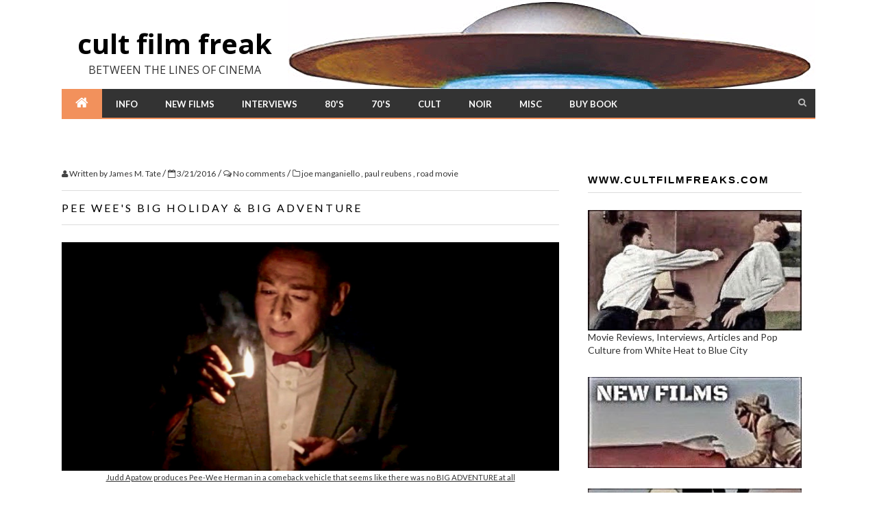

--- FILE ---
content_type: text/html; charset=UTF-8
request_url: http://www.cultfilmfreaks.com/2016/03/rePEEWEEboot.html
body_size: 222689
content:
<!DOCTYPE html>
<html class='v2' dir='ltr' xmlns='http://www.w3.org/1999/xhtml' xmlns:b='http://www.google.com/2005/gml/b' xmlns:data='http://www.google.com/2005/gml/data' xmlns:expr='http://www.google.com/2005/gml/expr'>
<head>
<link href='https://www.blogger.com/static/v1/widgets/335934321-css_bundle_v2.css' rel='stylesheet' type='text/css'/>
<meta content='text/html; charset=UTF-8' http-equiv='Content-Type'/>
<meta content='blogger' name='generator'/>
<link href='http://www.cultfilmfreaks.com/favicon.ico' rel='icon' type='image/x-icon'/>
<link href='http://www.cultfilmfreaks.com/2016/03/rePEEWEEboot.html' rel='canonical'/>
<link rel="alternate" type="application/atom+xml" title="cult film freak - Atom" href="http://www.cultfilmfreaks.com/feeds/posts/default" />
<link rel="alternate" type="application/rss+xml" title="cult film freak - RSS" href="http://www.cultfilmfreaks.com/feeds/posts/default?alt=rss" />
<link rel="service.post" type="application/atom+xml" title="cult film freak - Atom" href="https://www.blogger.com/feeds/2710660214523786886/posts/default" />

<link rel="alternate" type="application/atom+xml" title="cult film freak - Atom" href="http://www.cultfilmfreaks.com/feeds/876432102931607357/comments/default" />
<!--Can't find substitution for tag [blog.ieCssRetrofitLinks]-->
<link href='https://blogger.googleusercontent.com/img/b/R29vZ2xl/AVvXsEjuvIu8TZbS_Rq2jfKwP6ea-RGE2YhJkCOd7puoHHYvZiJiM-33ZIFo362ATCsp5a0ApYBPhvhNtud9O8iWlMVqCEc_R1JWGkBF8630O5pHHeNI5hvZpgjCMlnpLU2HEw09_1B4_3av0mAjua7rhx81yPpp7_Qe1r1el1r9LNBdeIYIghBI3LuMYulNqN1g/s16000/1.jpeg' rel='image_src'/>
<meta content='http://www.cultfilmfreaks.com/2016/03/rePEEWEEboot.html' property='og:url'/>
<meta content='PEE WEE&#39;S BIG HOLIDAY &amp; BIG ADVENTURE' property='og:title'/>
<meta content='Judd Apatow produces Pee-Wee Herman in a comeback vehicle that seems like there was no BIG ADVENTURE at all  Pee-Wee Herman always did have ...' property='og:description'/>
<meta content='https://blogger.googleusercontent.com/img/b/R29vZ2xl/AVvXsEjuvIu8TZbS_Rq2jfKwP6ea-RGE2YhJkCOd7puoHHYvZiJiM-33ZIFo362ATCsp5a0ApYBPhvhNtud9O8iWlMVqCEc_R1JWGkBF8630O5pHHeNI5hvZpgjCMlnpLU2HEw09_1B4_3av0mAjua7rhx81yPpp7_Qe1r1el1r9LNBdeIYIghBI3LuMYulNqN1g/w1200-h630-p-k-no-nu/1.jpeg' property='og:image'/>
<title>cult film freak: PEE WEE'S BIG HOLIDAY & BIG ADVENTURE</title>
<meta content='width=device-width, initial-scale=1, maximum-scale=1' name='viewport'/>
<link href='http://fonts.googleapis.com/css?family=Open+Sans:400,700,600&subset=latin,greek-ext,greek,vietnamese,cyrillic,cyrillic-ext,latin-ext' rel='stylesheet' type='text/css'/>
<link href='http://maxcdn.bootstrapcdn.com/font-awesome/4.1.0/css/font-awesome.min.css' rel='stylesheet'/>
<link href='http://fonts.googleapis.com/css?family=Playfair+Display:400,700,900,400italic,700italic,900italic' rel='stylesheet' type='text/css'/>
<link href='http://fonts.googleapis.com/css?family=Dosis:200,300,400,500,600,700,800' rel='stylesheet' type='text/css'/>
<link href='http://fonts.googleapis.com/css?family=Lato:300,400,700,900,100italic,300italic,400italic,700italic,900italic' rel='stylesheet' type='text/css'/>
<link href='http://fonts.googleapis.com/css?family=PT+Sans:400,700,400italic,700italic' rel='stylesheet' type='text/css'/>
<link href='http://fonts.googleapis.com/css?family=Oswald:400,300,700' rel='stylesheet' type='text/css'/>
<link href='http://fonts.googleapis.com/css?family=Droid+Serif:400,700,400italic,700italic' rel='stylesheet' type='text/css'/>
<link href='http://fonts.googleapis.com/css?family=Droid+Sans:400,700' rel='stylesheet' type='text/css'/>
<link href='http://fonts.googleapis.com/css?family=Libre+Baskerville:400,700,400italic' rel='stylesheet' type='text/css'/>
<link href='http://netdna.bootstrapcdn.com/bootstrap/3.2.0/css/bootstrap.min.css' rel='stylesheet'/>
<link href='http://fonts.googleapis.com/css?family=Lato:300,400,700,900,300italic,400italic,700italic,900italic' rel='stylesheet' type='text/css'/>
<link href='http://fonts.googleapis.com/css?family=Lato:400,300,200,500,600,700,800' rel='stylesheet' type='text/css'/>
<script src='http://ajax.googleapis.com/ajax/libs/jquery/1.7.0/jquery.min.js'></script>
<script class='seeyousoon'>
//<![CDATA[

/*Ab-Menu*/
var _0x829c=["1a sT=80,ud=5c,ub=FO,3A=$(\x22#ab-7L\x22);$(1z).1D(\x222T\x22,11(){$(1z).3L()\x3EsT?($(\x22#ab-7L\x22).1R(\x22i8\x22),$(\x22#ab-7L\x22).1R(\x22ua\x22)):($(\x22#ab-7L\x22).1j({3E:\x22FN(lK,lK,lK,0.FM)\x22}),$(\x22#ab-7L\x22).2a(\x22i8\x22),$(\x22#ab-7L\x22).2a(\x22ua\x22));$(1z).3L()\x3Eud?$(\x22#4x\x22).1R(\x22i8\x22):$(\x22#4x\x22).2a(\x22i8\x22);$(1z).3L()\x3Eub?$(\x22#ab-7L\x22).1R(\x22u6\x22):$(\x22#ab-7L\x22).2a(\x22u6\x22)});$(1E).bP(11(){1a d,e=$(\x22#u5-7L\x22),f=e.3H()+15,c=e.1I(\x22a\x22),g=c.7f(11(){1a b=$($(17).1Q(\x221o\x22));if(b.1g)1b b});c.2d(11(b){1a a=$(17).1Q(\x221o\x22),a=\x22#\x22===a?0:$(a).3q().1P-f+1;$(\x222v, 2L\x22).4Z().2B({3L:a},hv);b.3v()});$(1z).2T(11(){1a b=$(17).3L()+f,a=g.7f(11(){if($(17).3q().1P\x3Cb)1b 17}),a=(a=a[a.1g-1])\x26\x26a.1g?a[0].id:\x22\x22;d!==a\x26\x26(d=a,c.1S().2a(\x2262\x22).4n().2K(\x22[1o=#\x22+a+\x22]\x22).1S().1R(\x2262\x22))})});1z.5T=11(a,b,c){11 x(a){j.hq=a}11 y(a,b){1b x(n.3e(a+\x22;\x22)+(b||\x22\x22))}11 z(a,b){1b 1F a===b}11 A(a,b){1b!!~(\x22\x22+a).28(b)}11 B(a,b,d){1k(1a e in a){1a f=b[a[e]];if(f!==c)1b d===!1?a[e]:z(f,\x2211\x22)?f.1D(d||b):f}1b!1}1a d=\x222.6.2\x22,e={},f=!0,g=b.3I,h=\x228y\x22,i=b.1Z(h),j=i.1y,k,l=\x22:)\x22,m={}.6E,n=\x22 -9l- -cz- -o- -ms- \x22.1Y(\x22 \x22),o={},p={},q={},r=[],s=r.1N,t,u=11(a,c,d,e){1a f,i,j,k,l=b.1Z(\x221d\x22),m=b.2L,n=m||b.1Z(\x222L\x22);if(2V(d,10))dG(d--)j=b.1Z(\x221d\x22),j.id=e?e[d]:h+(d+1),l.6n(j);1b f=[\x22\x26#u3;\x22,\x27\x3C1y id=\x22s\x27,h,\x27\x22\x3E\x27,a,\x22\x3C/1y\x3E\x22].3e(\x22\x22),l.id=h,(m?l:n).4N+=f,n.6n(l),m||(n.1y.3E=\x22\x22,n.1y.4j=\x223m\x22,k=g.1y.4j,g.1y.4j=\x223m\x22,g.6n(n)),i=c(l,a),m?l.5r.8m(l):(n.5r.8m(n),g.1y.4j=k),!!i},v={}.3N,w;!z(v,\x222O\x22)\x26\x26!z(v.1p,\x222O\x22)?w=11(a,b){1b v.1p(a,b)}:w=11(a,b){1b b in a\x26\x26z(a.gR.1M[b],\x222O\x22)},5f.1M.1D||(5f.1M.1D=11(b){1a c=17;if(1F c!=\x2211\x22)gQ 2I gP;1a d=s.1p(2k,1),e=11(){if(17 4F e){1a a=11(){};a.1M=c.1M;1a f=2I a,g=c.2r(f,d.7F(s.1p(2k)));1b 4Q(g)===g?g:f}1b c.2r(b,d.7F(s.1p(2k)))};1b e}),o.2y=11(){1b y(\x222y:.55\x22),/^0.55$/.3B(j.2y)},o.FC=11(){1a a;1b u([\x22#\x22,h,\x22{lQ:0/0 a}#\x22,h,\x27:8x{4h:\x22\x27,l,\x27\x22;9Y:3m;lQ:io/1 a}\x27].3e(\x22\x22),11(b){a=b.tX\x3E=3}),a};1k(1a C in o)w(o,C)\x26\x26(t=C.4c(),e[t]=o[C](),r.1C((e[t]?\x22\x22:\x22no-\x22)+t));1b e.8V=11(a,b){if(1F a==\x222e\x22)1k(1a d in a)w(a,d)\x26\x26e.8V(d,a[d]);1B{a=a.4c();if(e[a]!==c)1b e;b=1F b==\x2211\x22?b():b,1F f!=\x222O\x22\x26\x26f\x26\x26(g.4W+=\x22 \x22+(b?\x22\x22:\x22no-\x22)+a),e[a]=b}1b e},x(\x22\x22),i=k=2b,11(a,b){11 k(a,b){1a c=a.1Z(\x22p\x22),d=a.6s(\x229d\x22)[0]||a.3I;1b c.4N=\x22x\x3C1y\x3E\x22+b+\x22\x3C/1y\x3E\x22,d.5k(c.fR,d.fQ)}11 l(){1a a=r.4u;1b 1F a==\x223f\x22?a.1Y(\x22 \x22):a}11 m(a){1a b=i[a[g]];1b b||(b={},h++,a[g]=h,i[h]=b),b}11 n(a,c,f){c||(c=b);if(j)1b c.1Z(a);f||(f=m(c));1a g;1b f.5y[a]?g=f.5y[a].4O():e.3B(a)?g=(f.5y[a]=f.5K(a)).4O():g=f.5K(a),g.fN\x26\x26!d.3B(a)?f.5J.6n(g):g}11 o(a,c){a||(a=b);if(j)1b a.4e();c=c||m(a);1a d=c.5J.4O(),e=0,f=l(),g=f.1g;1k(;e\x3Cg;e++)d.1Z(f[e]);1b d}11 p(a,b){b.5y||(b.5y={},b.5K=a.1Z,b.bU=a.4e,b.5J=b.bU()),a.1Z=11(c){1b r.5o?n(c,a,b):b.5K(c)},a.4e=5f(\x22h,f\x22,\x221b 11(){1a n=f.4O(),c=n.1Z;h.5o\x26\x26(\x22+l().3e().1K(/\x5Cw+/g,11(a){1b b.5K(a),b.5J.1Z(a),\x27c(\x22\x27+a+\x27\x22)\x27})+\x22);1b n}\x22)(r,b.5J)}11 q(a){a||(a=b);1a c=m(a);1b r.6L\x26\x26!f\x26\x26!c.bW\x26\x26(c.bW=!!k(a,\x229s,9A,9B,9D,8r,3A,9C,4x,9y{3T:4a}9x{3E:#f5;9v:#d8}\x22)),j||p(a,c),a}1a c=a.9f||{},d=/^\x3C|^(?:2g|7f|9e|dt|2e|4m|dE|ml)$/i,e=/^(?:a|b|mO|1d|mS|h1|h2|h3|h4|h5|h6|i|4t|li|ol|p|q|1u|jY|1y|kj|kn|td|th|tr|ul)$/i,f,g=\x22lC\x22,h=0,i={},j;(11(){7b{1a a=b.1Z(\x22a\x22);a.4N=\x22\x3C8H\x3E\x3C/8H\x3E\x22,f=\x223m\x22in a,j=a.eH.1g==1||11(){b.1Z(\x22a\x22);1a a=b.4e();1b 1F a.4O==\x222O\x22||1F a.4e==\x222O\x22||1F a.1Z==\x222O\x22}()}6S(c){f=!0,j=!0}})();1a r={4u:c.4u||\x22eL 9s 9A c5 eM 87 1q eU dy 9B 9D 8r 3A 9C 9x eX 4x eY 2X 9y 6A dk 7N\x22,6L:c.6L!==!1,jL:j,5o:c.5o!==!1,2N:\x2241\x22,f4:q,1Z:n,4e:o};a.9f=r,q(b)}(17,b),e.d3=d,e.tV=n,e.tU=u,g.4W=g.4W.1K(/(^|\x5Cs)no-js(\x5Cs|$)/,\x22$1$2\x22)+(f?\x22 js \x22+r.3e(\x22 \x22):\x22\x22),e}(17,17.1E),11(a,b,c){11 d(a){1b\x22[2e 5f]\x22==o.1p(a)}11 e(a){1b\x223f\x22==1F a}11 f(){}11 g(a){1b!a||\x22b9\x22==a||\x224G\x22==a||\x22fh\x22==a}11 h(){1a a=p.4Y();q=1,a?a.t?m(11(){(\x22c\x22==a.t?B.9L:B.9N)(a.s,0,a.a,a.x,a.e,1)},0):(a(),h()):q=0}11 i(a,c,d,e,f,i,j){11 k(b){if(!o\x26\x26g(l.4v)\x26\x26(u.r=o=1,!q\x26\x26h(),l.2H=l.5q=2b,b)){\x2226\x22!=a\x26\x26m(11(){t.8m(l)},50);1k(1a d in y[c])y[c].3N(d)\x26\x26y[c][d].2H()}}1a j=j||B.6u,l=b.1Z(a),o=0,r=0,u={t:d,s:c,e:f,a:i,x:j};1===y[c]\x26\x26(r=1,y[c]=[]),\x222e\x22==a?l.1q=c:(l.1O=c,l.2N=a),l.1i=l.1n=\x220\x22,l.9Q=l.2H=l.5q=11(){k.1p(17,r)},p.65(e,0,u),\x2226\x22!=a\x26\x26(r||2===y[c]?(t.5k(l,s?2b:n),m(k,j)):y[c].1C(l))}11 j(a,b,c,d,f){1b q=0,b=b||\x22j\x22,e(a)?i(\x22c\x22==b?v:u,a,b,17.i++,c,d,f):(p.65(17.i++,0,a),1==p.1g\x26\x26h()),17}11 k(){1a a=B;1b a.9G={3n:j,i:0},a}1a l=b.3I,m=a.2Z,n=b.6s(\x223a\x22)[0],o={}.6E,p=[],q=0,r=\x22fr\x22in l.1y,s=r\x26\x26!!b.fv().ih,t=s?l:n.5r,l=a.7g\x26\x26\x22[2e dj]\x22==o.1p(a.7g),l=!!b.a4\x26\x26!l,u=r?\x222e\x22:l?\x223a\x22:\x2226\x22,v=l?\x223a\x22:u,w=3O.b6||11(a){1b\x22[2e 3O]\x22==o.1p(a)},x=[],y={},z={6M:11(a,b){1b b.1g\x26\x26(a.6M=b[0]),a}},A,B;B=11(a){11 b(a){1a a=a.1Y(\x22!\x22),b=x.1g,c=a.5w(),d=a.1g,c={2t:c,6K:c,cP:a},e,f,g;1k(f=0;f\x3Cd;f++)g=a[f].1Y(\x22=\x22),(e=z[g.4Y()])\x26\x26(c=e(c,g));1k(f=0;f\x3Cb;f++)c=x[f](c);1b c}11 g(a,e,f,g,h){1a i=b(a),j=i.fZ;i.2t.1Y(\x22.\x22).5w().1Y(\x22?\x22).4Y(),i.g3||(e\x26\x26(e=d(e)?e:e[a]||e[g]||e[a.1Y(\x22/\x22).5w().1Y(\x22?\x22)[0]]),i.7Z?i.7Z(a,e,f,g,h):(y[i.2t]?i.8Z=!0:y[i.2t]=1,f.3n(i.2t,i.ga||!i.gg\x26\x26\x221j\x22==i.2t.1Y(\x22.\x22).5w().1Y(\x22?\x22).4Y()?\x22c\x22:c,i.8Z,i.gj,i.6M),(d(e)||d(j))\x26\x26f.3n(11(){k(),e\x26\x26e(i.6K,h,g),j\x26\x26j(i.6K,h,g),y[i.2t]=2})))}11 h(a,b){11 c(a,c){if(a){if(e(a))c||(j=11(){1a a=[].1N.1p(2k);k.2r(17,a),l()}),g(a,j,b,0,h);1B if(4Q(a)===a)1k(n in m=11(){1a b=0,c;1k(c in a)a.3N(c)\x26\x26b++;1b b}(),a)a.3N(n)\x26\x26(!c\x26\x26!--m\x26\x26(d(j)?j=11(){1a a=[].1N.1p(2k);k.2r(17,a),l()}:j[n]=11(a){1b 11(){1a b=[].1N.1p(2k);a\x26\x26a.2r(17,b),l()}}(k[n])),g(a[n],j,b,n,h))}1B!c\x26\x26l()}1a h=!!a.3B,i=a.3n||a.8g,j=a.8M||f,k=j,l=a.4G||f,m,n;c(h?a.gl:a.eF,!!i),i\x26\x26c(i)}1a i,j,l=17.3S.9G;if(e(a))g(a,0,l,0);1B if(w(a))1k(i=0;i\x3Ca.1g;i++)j=a[i],e(j)?g(j,0,l,0):w(j)?B(j):4Q(j)===j\x26\x26h(j,l);1B 4Q(a)===a\x26\x26h(a,l)},B.gp=11(a,b){z[a]=b},B.gv=11(a){x.1C(a)},B.6u=k9,2b==b.4v\x26\x26b.4A\x26\x26(b.4v=\x22cH\x22,b.4A(\x228F\x22,A=11(){b.7J(\x228F\x22,A,0),b.4v=\x224G\x22},0)),a.3S=k(),a.3S.gC=h,a.3S.9N=11(a,c,d,e,i,j){1a k=b.1Z(\x223a\x22),l,o,e=e||B.6u;k.1O=a;1k(o in d)k.6U(o,d[o]);c=j?h:c||f,k.5q=k.2H=11(){!l\x26\x26g(k.4v)\x26\x26(l=1,c(),k.2H=k.5q=2b)},m(11(){l||(l=1,c(1))},e),i?k.2H():n.5r.5k(k,n)},a.3S.9L=11(a,c,d,e,g,i){1a e=b.1Z(\x223w\x22),j,c=i?h:c||f;e.1o=a,e.4z=\x22gE\x22,e.2N=\x224D/1j\x22;1k(j in d)e.6U(j,d[j]);g||(n.5r.5k(e,n),m(c,0))}}(17,1E),5T.3n=11(){3S.2r(1z,[].1N.1p(2k,0))},5T.8V(\x22Fx\x22,11(){1a a=1E.1Z(\x22x\x22),b=1E.3I,c=1z.8z,d;1b\x22gF\x22in a.1y?(a.1y.gF=\x221G\x22,a.1y.gF=\x22x\x22,b.6n(a),d=c\x26\x26c(a,\x22\x22).gF===\x221G\x22,b.8m(a),!!d):!1});(11(l){11 s(a){17.1S=a;17.2M;17.dq;17.mV}11 p(a){17.d9=[];17.1S=a;17.2M}11 q(a){17.2l;17.1S=a}11 g(a,c){17.2l=a;17.$2l=l(a);17.1f=c;17.ix=[];17.gJ=!1;17.gK=17.gT=0;17.tT=!1;17.bd=2I p(17);17.7A=2I s(17);17.gU={jT:11(){},gV:11(){},gX:\x22#d8\x22,kf:\x22#Ft\x22,tP:\x22Fp\x22,gZ:1,l6:!1,tO:!0,tN:\x2243\x22,lu:7R};17.7Q()}(11(a){11 c(b){1a f=a.3V;f.2E=f.2E||f.tM||b;1b f}1a d=1E.3I,b=11(){};d.4A?b=11(a,f,e){a.4A(f,e,!1)}:d.a4\x26\x26(b=11(a,f,e){a[f+e]=e.mh?11(){1a f=c(a);e.mh.1p(e,f)}:11(){1a f=c(a);e.1p(a,f)};a.a4(\x22on\x22+f,a[f+e])});1a m=11(){};d.7J?m=11(a,f,e){a.7J(f,e,!1)}:d.mN\x26\x26(m=11(a,f,e){a.mN(\x22on\x22+f,a[f+e]);7b{9j a[f+e]}6S(b){a[f+e]=3D 0}});d={1D:b,3h:m};\x2211\x22===1F 6O\x26\x266O.hb?6O(d):\x222e\x22===1F bV?dQ.bV=d:a.dO=d})(17);(11(){11 a(){}11 c(a,e){1k(1a b=a.1g;b--;)if(a[b].8a===e)1b b;1b-1}11 d(a){1b 11(){1b 17[a].2r(17,2k)}}1a b=a.1M,m=17,k=m.dz;b.jc=11(a){1a e=17.jd(),b,c;if(a 4F cu)1k(c in b={},e)e.3N(c)\x26\x26a.3B(c)\x26\x26(b[c]=e[c]);1B b=e[a]||(e[a]=[]);1b b};b.Fm=11(a){1a e=[],b;1k(b=0;b\x3Ca.1g;b+=1)e.1C(a[b].8a);1b e};b.hm=11(a){1a e=17.jc(a),b;e 4F 3O\x26\x26(b={},b[a]=e);1b b||e};b.hn=11(a,b){1a d=17.hm(a),r=\x222e\x22===1F b,h;1k(h in d)d.3N(h)\x26\x26-1===c(d[h],b)\x26\x26d[h].1C(r?b:{8a:b,ho:!1});1b 17};b.on=d(\x22hn\x22);b.tL=11(a,b){1b 17.hn(a,{8a:b,ho:!0})};b.ho=d(\x22tL\x22);b.tK=11(a){17.jc(a);1b 17};b.Fk=11(a){1k(1a b=0;b\x3Ca.1g;b+=1)17.tK(a[b]);1b 17};b.dT=11(a,b){1a d=17.hm(a),r,h;1k(h in d)d.3N(h)\x26\x26(r=c(d[h],b),-1!==r\x26\x26d[h].65(r,1));1b 17};b.bc=d(\x22dT\x22);b.tJ=11(a,b){1b 17.ke(!1,a,b)};b.tE=11(a,b){1b 17.ke(!0,a,b)};b.ke=11(a,b,c){1a d,h,n=a?17.dT:17.hn;a=a?17.tE:17.tJ;if(\x222e\x22!==1F b||b 4F cu)1k(d=c.1g;d--;)n.1p(17,b,c[d]);1B 1k(d in b)b.3N(d)\x26\x26(h=b[d])\x26\x26(\x2211\x22===1F h?n.1p(17,d,h):a.1p(17,d,h));1b 17};b.tD=11(a){1a b=1F a,c=17.jd(),d;if(\x223f\x22===b)9j c[a];1B if(a 4F cu)1k(d in c)c.3N(d)\x26\x26a.3B(d)\x26\x269j c[d];1B 9j 17.kk;1b 17};b.F9=d(\x22tD\x22);b.kx=11(a,b){1a c=17.hm(a),d,h,n,t;1k(n in c)if(c.3N(n))1k(h=c[n].1g;h--;)d=c[n][h],!0===d.ho\x26\x2617.dT(a,d.8a),t=d.8a.2r(17,b||[]),t===17.tA()\x26\x2617.dT(a,d.8a);1b 17};b.22=d(\x22kx\x22);b.bh=11(a){1a b=3O.1M.1N.1p(2k,1);1b 17.kx(a,b)};b.F7=11(a){17.lm=a;1b 17};b.tA=11(){1b 17.3N(\x22lm\x22)?17.lm:!0};b.jd=11(){1b 17.kk||(17.kk={})};a.F6=11(){m.dz=k;1b a};\x2211\x22===1F 6O\x26\x266O.hb?6O(11(){1b a}):\x222e\x22===1F dQ\x26\x26dQ.bV?dQ.bV=a:17.dz=a}).1p(17);(11(a,c){\x2211\x22===1F 6O\x26\x266O.hb?6O([\x22tm/dz\x22,\x22dO/dO\x22],11(d,b){1b c(a,d,b)}):\x222e\x22===1F bV?dQ.bV=c(a,tl(\x22tm\x22),tl(\x22dO\x22)):a.9W=c(a,a.dz,a.dO)})(17,11(a,c,d){11 b(a,b){1k(1a c in b)a[c]=b[c];1b a}11 m(a){1a b=[];if(\x22[2e 3O]\x22===l.1p(a))b=a;1B if(\x225F\x22===1F a.1g)1k(1a c=0,d=a.1g;c\x3Cd;c++)b.1C(a[c]);1B b.1C(a);1b b}11 k(a,c,d){if(!(17 4F k))1b 2I k(a,c);\x223f\x22===1F a\x26\x26(a=1E.tk(a));17.4u=m(a);17.1f=b({},17.1f);\x2211\x22===1F c?d=c:b(17.1f,c);if(d)17.on(\x22hI\x22,d);17.tj();g\x26\x26(17.a5=2I g.EH);1a e=17;2Z(11(){e.bM()})}11 f(a){17.26=a}11 e(a){17.1O=a;h[a]=17}1a g=a.1V,l=4Q.1M.6E;k.1M=2I c;k.1M.1f={};k.1M.tj=11(){17.hR=[];1k(1a a=0,b=17.4u.1g;a\x3Cb;a++){1a c=17.4u[a];\x22t9\x22===c.8U\x26\x2617.bZ(c);1k(1a c=c.tk(\x2226\x22),d=0,e=c.1g;d\x3Ce;d++)17.bZ(c[d])}};k.1M.bZ=11(a){a=2I f(a);17.hR.1C(a)};k.1M.bM=11(){11 a(e,n){b.2X(e);c++;c===d\x26\x26b.4G();1b!0}1a b=17,c=0,d=17.hR.1g;17.cE=!1;if(d)1k(1a e=0;e\x3Cd;e++){1a f=17.hR[e];f.on(\x226T\x22,a);f.bM()}1B 17.4G()};k.1M.2X=11(a){17.cE=17.cE||!a.d0;1a b=17;2Z(11(){b.bh(\x222X\x22,b,a);b.a5\x26\x26b.a5.t8\x26\x26b.a5.t8(b,a)})};k.1M.4G=11(){1a a=17.cE?\x22Ej\x22:\x22t4\x22;17.Ec=!0;1a b=17;2Z(11(){b.bh(a,b);b.bh(\x22hI\x22,b);if(b.a5)b.a5[b.cE?\x22Ea\x22:\x22E9\x22](b)})};g\x26\x26(g.fn.9W=11(a,b){1b(2I k(17,a,b)).a5.E6(g(17))});f.1M=2I c;f.1M.bM=11(){1a a=h[17.26.1O]||2I e(17.26.1O);if(a.sY)17.6T(a.d0,\x22DZ DX DW\x22);1B if(17.26.4G\x26\x263D 0!==17.26.j4)17.6T(0!==17.26.j4,\x22j4\x22);1B{1a b=17;a.on(\x226T\x22,11(a,c){b.6T(a.d0,c);1b!0});a.bM()}};f.1M.6T=11(a,b){17.d0=a;17.bh(\x226T\x22,17,b)};1a h={};e.1M=2I c;e.1M.bM=11(){if(!17.sW){1a a=2I 8j;d.1D(a,\x223n\x22,17);d.1D(a,\x223U\x22,17);a.1O=17.1O;17.sW=!0}};e.1M.mh=11(a){1a b=\x22on\x22+a.2N;if(17[b])17[b](a)};e.1M.2H=11(a){17.6T(!0,\x222H\x22);17.je(a)};e.1M.9Q=11(a){17.6T(!1,\x229Q\x22);17.je(a)};e.1M.6T=11(a,b){17.sY=!0;17.d0=a;17.bh(\x226T\x22,17,b)};e.1M.je=11(a){d.3h(a.2E,\x223n\x22,17);d.3h(a.2E,\x223U\x22,17)};1b k});s.1M.sV=11(){1a a=\x222W\x22;if(\x222L\x22==17.1S.2l.4s.4c())a=\x22cF\x22;1B{1a c=17.1S.$2l.1j(\x222f\x22);\x22cF\x22==c\x26\x26\x222W\x22==c||17.1S.$2l.1j(\x222f\x22,\x22ci\x22)}17.2M=l(\x22\x3C1d id=\x27\x22+17.1S.1f.tP+\x22\x27\x3E\x3C/1d\x3E\x22).1j({1i:\x223i%\x22,1n:\x223i%\x22,gX:17.1S.1f.gX,jR:\x22cF\x22,2f:a,6Y:DT,1P:0,1X:0}).4q(17.1S.$2l);17.dq=l(\x22\x3C1d id=\x27DR\x27\x3E\x3C/1d\x3E\x22).1j({1n:17.1S.1f.gZ+\x22px\x22,aH:\x22-\x22+17.1S.1f.gZ/2+\x22px\x22,gX:17.1S.1f.kf,1i:\x220%\x22,2f:\x222W\x22,1P:\x2250%\x22}).4q(17.2M);!0==17.1S.1f.l6\x26\x26(17.mV=l(\x22\x3C1d id=\x27DQ\x27\x3E\x3C/1d\x3E\x22).4D(\x220%\x22).1j({1n:\x22DP\x22,1i:\x22DN\x22,2f:\x222W\x22,DM:\x22DL\x22,1P:\x2250%\x22,1X:\x2250%\x22,aH:\x22-\x22+(59+17.1S.1f.gZ)+\x22px\x22,jI:\x22dK\x22,i9:\x22-sP\x22,9v:17.1S.1f.kf}).4q(17.2M));17.1S.bd.d9.1g\x26\x26!0!=17.1S.tT||17.1S.i6()};s.1M.sO=11(a){17.dq.4Z().2B({1i:a+\x22%\x22,Dw:a+\x22%\x22},5c);!0==17.1S.1f.l6\x26\x2617.mV.4D(1m.5s(a)+\x22%\x22)};p.1M.sM=11(){17.2M=l(\x22\x3C1d\x3E\x3C/1d\x3E\x22).4q(\x222L\x22).1j({3T:\x224H\x22,1i:0,1n:0,4j:\x223m\x22});17.sL()};p.1M.sL=11(){1k(1a a=0;17.d9.1g\x3Ea;a++)17.1S.gJ||17.sK(17.d9[a])};p.1M.bZ=11(a){17.d9.1C(a)};p.1M.sK=11(a){1a c=2I q;c.sJ(17,a);c.lE()};q.1M.sJ=11(a,c){17.2l=l(\x22\x3C26 /\x3E\x22).1Q(\x221O\x22,c);17.2l.4q(a.2M);17.1S=a.1S};q.1M.lE=11(){17.1S.gT++;17.2l[0].sH=17;2I 9W(17.2l,11(a){a.4u[0].sH.sG()})};q.1M.sG=11(){17.1S.gK++;1a a=17.1S.gK/17.1S.gT*3i;17.1S.7A.sO(a);(17.1S.gK==17.1S.gT||3i\x3C=a)\x26\x2617.1S.sF()};g.1M.7Q=11(){17.1f=l.2p({},17.gU,17.1f);17.m6(17.2l);if(!0==17.1f.tO)1k(1a a=17.$2l.1I(\x22*:4P(3a)\x22),c=0;c\x3Ca.1g;c++)17.m6(a[c]);17.bd.sM();17.7A.sV()};g.1M.m6=11(a){1a c=\x22\x22,d=l(a),b=\x22sz\x22;\x224H\x22!=d.1j(\x223E-4X\x22)?(c=d.1j(\x223E-4X\x22),b=\x223E\x22):\x222O\x22!=1F d.1Q(\x221O\x22)\x26\x26\x2226\x22==a.8U.4c()\x26\x26(c=d.1Q(\x221O\x22));if(!17.sw(c))1k(c=17.sv(c),a=c.1Y(\x22, \x22),c=0;c\x3Ca.1g;c++)if(17.su(a[c])\x26\x2617.st(a[c])){1a g=\x22\x22;17.sn()||17.sj()?(g=\x22?CR=\x22+1m.6x(),17.bd.bZ(a[c]+g)):\x223E\x22==b?17.bd.bZ(a[c]+g):(g=2I q(17),g.2l=d,g.lE());17.ix.1C(a[c])}};g.1M.sw=11(a){1b-1==a.28(\x22CP\x22)?!1:!0};g.1M.sv=11(a){a=a.1K(/2t\x5C(\x5C\x22/g,\x22\x22);a=a.1K(/2t\x5C(/g,\x22\x22);a=a.1K(/\x5C\x22\x5C)/g,\x22\x22);1b a=a.1K(/\x5C)/g,\x22\x22)};g.1M.sn=11(){1b 7E.89.4L(/s6/i)};g.1M.sj=11(){1b 7E.89.4L(/dj/i)};g.1M.su=11(a){1b 0\x3Ca.1g\x26\x26!a.4L(/^(1q:)/i)?!0:!1};g.1M.st=11(a){1b-1==17.ix.28(a)?!0:!1};g.1M.i6=11(){17.gJ=!0;17.bd.2M.3j();17.7A.2M.3j()};g.1M.sF=11(){17.gJ=!0;17.gV()};g.1M.gV=11(){17.1f.gV();if(\x22CG\x22==17.1f.tN){1a a=17.1f.lu;17.7A.dq[0].1S=17;17.7A.dq.4Z().2B({1i:\x223i%\x22},a,11(){l(17).2B({1P:\x220%\x22,1i:\x223i%\x22,1n:\x223i%\x22},7R,11(){17.1S.7A.2M[0].1S=17.1S;17.1S.7A.2M.aq(7R,11(){17.1S.i6();17.1S.1f.jT()})})})}1B a=17.1f.lu,17.7A.2M[0].1S=17,17.7A.2M.aq(a,11(){17.1S.i6();17.1S.1f.jT()})};3O.1M.28||(3O.1M.28=11(a,c){1a d=17.1g\x3E\x3E\x3E0,b=c3(c)||0,b=0\x3Eb?1m.5s(b):1m.3t(b);1k(0\x3Eb\x26\x26(b+=d);b\x3Cd;b++)if(b in 17\x26\x2617[b]===a)1b b;1b-1});l.fn.Cf=11(a){1b 17.1J(11(){2I g(17,a)})}})(1V);(11($){1a h=$.dN=11(a,b,c){$(1z).dN(a,b,c)};h.4I={iE:\x27xy\x27,2m:4r($.fn.iO)\x3E=1.3?0:1,s4:79};h.1z=11(a){1b $(1z).hQ()};$.fn.hQ=11(){1b 17.7f(11(){1a a=17,s3=!a.8U||$.j6(a.8U.4c(),[\x274m\x27,\x27#1E\x27,\x272v\x27,\x272L\x27])!=-1;if(!s3)1b a;1a b=(a.Cb||a).1E||a.jb||a;1b/9l/i.3B(7E.89)||b.Ca==\x27C9\x27?b.2L:b.3I})};$.fn.dN=11(e,f,g){if(1F f==\x272e\x27){g=f;f=0}if(1F g==\x2711\x27)g={7X:g};if(e==\x272D\x27)e=C8;g=$.2p({},h.4I,g);f=f||g.2m;g.6j=g.6j\x26\x26g.iE.1g\x3E1;if(g.6j)f/=2;g.3q=8g(g.3q);g.hO=8g(g.hO);1b 17.hQ().1J(11(){if(e==2b)1b;1a d=17,$dZ=$(d),5u=e,hN,1Q={},s2=$dZ.is(\x272v,2L\x27);3P(1F 5u){1H\x275F\x27:1H\x273f\x27:if(/^([+-]=)?\x5Cd+(\x5C.\x5Cd+)?(px|%)?$/.3B(5u)){5u=8g(5u);2h}5u=$(5u,17);if(!5u.1g)1b;1H\x272e\x27:if(5u.is||5u.1y)hN=(5u=$(5u)).3q()}$.1J(g.iE.1Y(\x27\x27),11(i,a){1a b=a==\x27x\x27?\x27C6\x27:\x27C5\x27,9V=b.4c(),4k=\x272T\x27+b,5m=d[4k],2D=h.2D(d,a);if(hN){1Q[4k]=hN[9V]+(s2?0:5m-$dZ.3q()[9V]);if(g.6h){1Q[4k]-=2V(5u.1j(\x276h\x27+b))||0;1Q[4k]-=2V(5u.1j(\x27bf\x27+b+\x27kv\x27))||0}1Q[4k]+=g.3q[9V]||0;if(g.hO[9V])1Q[4k]+=5u[a==\x27x\x27?\x271i\x27:\x271n\x27]()*g.hO[9V]}1B{1a c=5u[9V];1Q[4k]=c.1N\x26\x26c.1N(-1)==\x27%\x27?4r(c)/3i*2D:c}if(g.s4\x26\x26/^\x5Cd+$/.3B(1Q[4k]))1Q[4k]=1Q[4k]\x3C=0?0:1m.4y(1Q[4k],2D);if(!i\x26\x26g.6j){if(5m!=1Q[4k])2B(g.BY);9j 1Q[4k]}});2B(g.7X);11 2B(a){$dZ.2B(1Q,f,g.2G,a\x26\x2611(){a.1p(17,e,g)})}}).4n()};h.2D=11(a,b){1a c=b==\x27x\x27?\x27kv\x27:\x27BX\x27,2T=\x272T\x27+c;if(!$(a).is(\x272v,2L\x27))1b a[2T]-$(a)[c.4c()]();1a d=\x27BO\x27+c,2v=a.jb.3I,2L=a.jb.2L;1b 1m.2D(2v[2T],2L[2T])-1m.4y(2v[d],2L[d])};11 8g(a){1b 1F a==\x272e\x27?a:{1P:a,1X:a}}})(1V);11 l4(){1a b=$(1z).1n(),e=$(\x22#4x\x22).1n()/2,b=b/2-e;$(\x22#4x\x22).1j({1P:b})}(11(b){b.fn.9T=11(e,f,g,h){11 p(a,e){e.1J(11(){1a c=b(17),d=c.3q().1P,c=!0==h?c.3H(!0):c.1n();d+c\x3E=a\x26\x26d+c-k\x3Ca\x26\x26m(a,c);d\x3C=a\x26\x26d+c\x3E=a\x26\x26d-k\x3Ca\x26\x26d+c-k\x3Ea\x26\x26m(a,c);d+c\x3Ea\x26\x26d-k\x3Ca\x26\x26d\x3Ea\x26\x26m(a,c)})}11 m(a,b){l.1j({jR:e+\x22 \x22+1m.5M(-(b+a-f)*g)+\x22px\x22})}1a n=b(1z),k=b(1z).1n();n.3L();1a l=b(17);2b==e\x26\x26(e=\x2250%\x22);2b==f\x26\x26(f=0);2b==g\x26\x26(g=0.1);2b==h\x26\x26(h=!0);1n=l.1n();l.1j({jR:e+\x22 \x22+1m.5M(BN*-(h+f-g))+\x22px\x22});n.1D(\x222T\x22,11(){1a a=n.3L();p(a,l);b(\x22#BG\x22).2v(a)})}})(1V);1V.2G.BA=1V.2G.7s;1V.2p(1V.2G,{hC:\x22hB\x22,7s:11(e,a,c,b,d){1b 1V.2G[1V.2G.hC](e,a,c,b,d)},rY:11(e,a,c,b,d){1b b*(a/=d)*a+c},hB:11(e,a,c,b,d){1b-b*(a/=d)*(a-2)+c},rW:11(e,a,c,b,d){1b 1\x3E(a/=d/2)?b/2*a*a+c:-b/2*(--a*(a-2)-1)+c},rV:11(e,a,c,b,d){1b b*(a/=d)*a*a+c},rU:11(e,a,c,b,d){1b b*((a=a/d-1)*a*a+1)+c},rT:11(e,a,c,b,d){1b 1\x3E(a/=d/2)?b/2*a*a*a+c:b/2*((a-=2)*a*a+2)+c},rS:11(e,a,c,b,d){1b b*(a/=d)*a*a*a+c},rR:11(e,a,c,b,d){1b-b*((a=a/d-1)*a*a*a-1)+c},rM:11(e,a,c,b,d){1b 1\x3E(a/=d/2)?b/2*a*a*a*a+c:-b/2*((a-=2)*a*a*a-2)+c},rL:11(e,a,c,b,d){1b b*(a/=d)*a*a*a*a+c},rK:11(e,a,c,b,d){1b b*((a=a/d-1)*a*a*a*a+1)+c},rJ:11(e,a,c,b,d){1b 1\x3E(a/=d/2)?b/2*a*a*a*a*a+c:b/2*((a-=2)*a*a*a*a+2)+c},rI:11(e,a,c,b,d){1b-b*1m.aa(a/d*(1m.3K/2))+b+c},rH:11(e,a,c,b,d){1b b*1m.6e(a/d*(1m.3K/2))+c},rB:11(e,a,c,b,d){1b-b/2*(1m.aa(1m.3K*a/d)-1)+c},rA:11(e,a,c,b,d){1b 0==a?c:b*1m.5h(2,10*(a/d-1))+c},ry:11(e,a,c,b,d){1b a==d?c+b:b*(-1m.5h(2,-10*a/d)+1)+c},dw:11(e,a,c,b,d){1b 0==a?c:a==d?c+b:1\x3E(a/=d/2)?b/2*1m.5h(2,10*(a-1))+c:b/2*(-1m.5h(2,-10*--a)+2)+c},rx:11(e,a,c,b,d){1b-b*(1m.9H(1-(a/=d)*a)-1)+c},ru:11(e,a,c,b,d){1b b*1m.9H(1-(a=a/d-1)*a)+c},rs:11(e,a,c,b,d){1b 1\x3E(a/=d/2)?-b/2*(1m.9H(1-a*a)-1)+c:b/2*(1m.9H(1-(a-=2)*a)+1)+c},rr:11(e,a,c,b,d){e=1.6P;1a f=0,g=b;if(0==a)1b c;if(1==(a/=d))1b c+b;f||(f=0.3*d);g\x3C1m.6X(b)?(g=b,e=f/4):e=f/(2*1m.3K)*1m.aI(b/g);1b-(g*1m.5h(2,10*(a-=1))*1m.6e(2*(a*d-e)*1m.3K/f))+c},rl:11(e,a,c,b,d){e=1.6P;1a f=0,g=b;if(0==a)1b c;if(1==(a/=d))1b c+b;f||(f=0.3*d);g\x3C1m.6X(b)?(g=b,e=f/4):e=f/(2*1m.3K)*1m.aI(b/g);1b g*1m.5h(2,-10*a)*1m.6e(2*(a*d-e)*1m.3K/f)+b+c},rk:11(e,a,c,b,d){e=1.6P;1a f=0,g=b;if(0==a)1b c;if(2==(a/=d/2))1b c+b;f||(f=0.3*d*1.5);g\x3C1m.6X(b)?(g=b,e=f/4):e=f/(2*1m.3K)*1m.aI(b/g);1b 1\x3Ea?-0.5*g*1m.5h(2,10*(a-=1))*1m.6e(2*(a*d-e)*1m.3K/f)+c:g*1m.5h(2,-10*(a-=1))*1m.6e(2*(a*d-e)*1m.3K/f)*0.5+b+c},mU:11(e,a,c,b,d,f){3D 0==f\x26\x26(f=1.6P);1b b*(a/=d)*a*((f+1)*a-f)+c},rj:11(e,a,c,b,d,f){3D 0==f\x26\x26(f=1.6P);1b b*((a=a/d-1)*a*((f+1)*a+f)+1)+c},rh:11(e,a,c,b,d,f){3D 0==f\x26\x26(f=1.6P);1b 1\x3E(a/=d/2)?b/2*a*a*(((f*=1.hl)+1)*a-f)+c:b/2*((a-=2)*a*(((f*=1.hl)+1)*a+f)+2)+c},hk:11(e,a,c,b,d){1b b-1V.2G.cb(e,d-a,0,b,d)+c},cb:11(e,a,c,b,d){1b(a/=d)\x3C1/2.75?7.9w*b*a*a+c:a\x3C2/2.75?b*(7.9w*(a-=1.5/2.75)*a+0.75)+c:a\x3C2.5/2.75?b*(7.9w*(a-=2.25/2.75)*a+0.rf)+c:b*(7.9w*(a-=2.ra/2.75)*a+0.r9)+c},r8:11(e,a,c,b,d){1b a\x3Cd/2?0.5*1V.2G.hk(e,2*a,0,b,d)+c:0.5*1V.2G.cb(e,2*a-d,0,b,d)+0.5*b+c}});(11(h){h.iz=11(c){11 a(){b()}11 b(){m||q(11(){d();m=!1});m=!0}11 d(){1a a=h(1z).3L(),d;d=0;1a b;1k(b=0;b\x3Cg.1g;b++)g[b].1P\x3C=a-f.1r.3q\x26\x26(d=b);1a n,c,k,l;1k(b=0;b\x3Cg.1g;b++)if(g[b].9u.1g)1k(n=0;n\x3Cg[b].9u.1g;n++)if(c=g[b].9u[n],b\x3Ed?(d!==b-1\x26\x26\x2268\x22!==c.9t\x26\x26e(c.2l,c.3r,c.dF),g[b].4w\x26\x26g[b].4a.1j(\x222f\x22,\x222W\x22).1j(\x221P\x22,g[b].1P)):b\x3Cd\x26\x26(e(c.2l,c.3r,c.he),g[b].4w\x26\x26g[b].4a.1j(\x222f\x22,\x222W\x22).1j(\x221P\x22,g[b].1P+g[b].4w)),b===d||d===b-1\x26\x26\x2268\x22===c.9t)g[b].4w\x26\x26d===b\x26\x26g[b].4a.1j(\x222f\x22,\x22cF\x22).1j(\x221P\x22,0),k=g[b].1P+c.3k,\x2268\x22===c.9t\x26\x26(k-=h(1z).1n()),l=k+c.2m,a\x3Ck?e(c.2l,c.3r,c.dF):a\x3El?(e(c.2l,c.3r,c.he),g[b].4w\x26\x26g[b].4a.1j(\x222f\x22,\x222W\x22).1j(\x221P\x22,g[b].1P+g[b].4w)):(k=(a-k)/c.2m,c.2G\x26\x26h.5X(h.2G[c.2G])\x26\x26(k=h.2G[c.2G](k,5W*k,0,1,5W)),k=c.dF+k*(c.he-c.dF),e(c.2l,c.3r,k));f.hc!==d\x26\x26(f.hc=d,p())}11 e(a,b,d){1a e;if(\x223F\x22===b||\x2266\x22===b||\x222w\x22===b)if(\x223F\x22===b)a.1j(l+\x223o\x22,\x223F(\x22+d+\x22a6)\x22);1B{if(\x2266\x22===b||\x222w\x22===b)b=\x222w(\x22+d+\x22)\x22,\x22-ms-\x22!==l?a.1j(l+\x223o\x22,b):a.1j(\x2266\x22,b)}1B\x223E-2f-x\x22===b||\x223E-2f-y\x22===b?(e=a.1j(\x223E-2f\x22).1Y(\x22 \x22),\x223E-2f-x\x22===b\x26\x26a.1j(\x223E-2f\x22,d+\x22px \x22+e[1]),\x223E-2f-y\x22===b\x26\x26a.1j(\x223E-2f\x22,e[0]+\x22 \x22+d+\x22px\x22)):\x224D-4o\x22===b?a.1j(b,\x22jk jk \x22+d+\x22px #At\x22):a.1j(b,d)}1a f=17,g=[],l=\x22\x22,p=11(){},m=!1,q=1z.As||1z.Ap||1z.Am||1z.Al||1z.Ak||11(a){1z.2Z(a,5W/60)};f.1r=h.2p({},{3q:0,r0:!0},c);f.hc=0;3D 0===c.96\x26\x26jU(\x22Ai: Ah Af 96 1e cX to iz Ad\x22);f.2B=11(a){1a b,e,c,f,k;\x223f\x22===1F a\x26\x26(a=h(a));1k(f=0;f\x3Cg.1g;f++)g[f].4a.d5(a).1g\x26\x26(e=g[f],b=f);1k(f=1;f\x3C2k.1g;f++){c=2k[f];if(\x221P\x22===c.3r||\x221X\x22===c.3r||\x2268\x22===c.3r||\x223y\x22===c.3r)\x22Ac\x22===a.1j(\x222f\x22)\x26\x26a.1j(\x222f\x22,\x22ci\x22),dm=2V(a.1j(c.3r),10),3D 0===c.2Q?c.2Q=kq(dm)?0:dm:3D 0===c.4n\x26\x26(c.4n=kq(dm)?0:dm);\x223F\x22===c.3r?(3D 0===c.2Q\x26\x26(c.2Q=0),3D 0===c.4n\x26\x26(c.4n=0)):\x2266\x22===c.3r||\x222w\x22===c.3r?(3D 0===c.2Q\x26\x26(c.2Q=1),3D 0===c.4n\x26\x26(c.4n=1)):\x22kr-ks\x22===c.3r\x26\x26a.1j(c.3r)\x26\x26(3D 0===c.2Q\x26\x26(c.2Q=1),3D 0===c.4n\x26\x26(c.4n=1));3D 0===c.9t\x26\x26(c.9t=c.4w||e.4w||0===b?\x221P\x22:\x2268\x22);3D 0===c.3k\x26\x26(c.3k=0);e.9u.1C({2l:a,3k:c.3k,2m:c.2m,3r:c.3r,dF:3D 0!==c.2Q?c.2Q:2V(a.1j(c.3r),10),he:3D 0!==c.4n?c.4n:2V(a.1j(c.3r),10),9t:3D 0!==c.9t?c.9t:\x2268\x22,2G:c.2G});if(c.4w\x26\x26e.4w\x3Cc.2m+c.3k)1k(c=c.2m+c.3k-e.4w,e.4w+=c,k=b+1;k\x3Cg.1g;k++)g[k].1P+=c,g[k].4a.1j(\x221P\x22,g[k].1P)}d()};f.qX=11(a){p=a};f.qW=11(){1a a=[],b,c,d;1k(b=0;b\x3Cg.1g;b++)if(a.1C(g[b].1P),g[b].9u.1g\x26\x260\x3Cg[b].4w)1k(c=0;c\x3Cg[b].9u.1g;c++)d=g[b].9u[c],a.1C(g[b].1P+d.3k+d.2m);a.c7(11(a,b){1b a-b});1b a};(11(){1a b,c;\x223f\x22===1F f.1r.96\x26\x26(f.1r.96=h(f.1r.96));h.af.kF\x26\x26(l=\x22-cz-\x22);h.af.9l\x26\x26(l=\x22-9l-\x22);h.af.7g\x26\x26(l=\x22-o-\x22);h.af.s6\x26\x26(l=\x22-ms-\x22);h(\x222L\x22).1j(\x222f\x22,\x22ci\x22);1k(b=0;b\x3Cf.1r.96.1g;b++)c=f.1r.96.eq(b),g.1C({4a:c,1P:c.3q().1P-2V(c.1j(\x226h-1P\x22),10),4w:0,9u:[]});if(\x2279\x22===f.1r.r0.6E())1k(b=0;b\x3Cg.1g;b++)g[b].4a.1j(\x222f\x22,\x222W\x22).1j(\x221P\x22,g[b].1P);h(\x222L\x22).kN(\x27\x3C1d id=\x222T-kV\x22\x3E\x3C/1d\x3E\x27);m=!1;h(1z).2T(a)})();1b f};h.2p(h.2G,{hC:\x22hB\x22,7s:11(c,a,b,d,e){1b h.2G[h.2G.hC](c,a,b,d,e)},rY:11(c,a,b,d,e){1b d*(a/=e)*a+b},hB:11(c,a,b,d,e){1b-d*(a/=e)*(a-2)+b},rW:11(c,a,b,d,e){1b 1\x3E(a/=e/2)?d/2*a*a+b:-d/2*(--a*(a-2)-1)+b},rV:11(c,a,b,d,e){1b d*(a/=e)*a*a+b},rU:11(c,a,b,d,e){1b d*((a=a/e-1)*a*a+1)+b},rT:11(c,a,b,d,e){1b 1\x3E(a/=e/2)?d/2*a*a*a+b:d/2*((a-=2)*a*a+2)+b},rS:11(c,a,b,d,e){1b d*(a/=e)*a*a*a+b},rR:11(c,a,b,d,e){1b-d*((a=a/e-1)*a*a*a-1)+b},rM:11(c,a,b,d,e){1b 1\x3E(a/=e/2)?d/2*a*a*a*a+b:-d/2*((a-=2)*a*a*a-2)+b},rL:11(c,a,b,d,e){1b d*(a/=e)*a*a*a*a+b},rK:11(c,a,b,d,e){1b d*((a=a/e-1)*a*a*a*a+1)+b},rJ:11(c,a,b,d,e){1b 1\x3E(a/=e/2)?d/2*a*a*a*a*a+b:d/2*((a-=2)*a*a*a*a+2)+b},rI:11(c,a,b,d,e){1b-d*1m.aa(a/e*(1m.3K/2))+d+b},rH:11(c,a,b,d,e){1b d*1m.6e(a/e*(1m.3K/2))+b},rB:11(c,a,b,d,e){1b-d/2*(1m.aa(1m.3K*a/e)-1)+b},rA:11(c,a,b,d,e){1b 0===a?b:d*1m.5h(2,10*(a/e-1))+b},ry:11(c,a,b,d,e){1b a===e?b+d:d*(-1m.5h(2,-10*a/e)+1)+b},dw:11(c,a,b,d,e){1b 0===a?b:a===e?b+d:1\x3E(a/=e/2)?d/2*1m.5h(2,10*(a-1))+b:d/2*(-1m.5h(2,-10*--a)+2)+b},rx:11(c,a,b,d,e){1b-d*(1m.9H(1-(a/=e)*a)-1)+b},ru:11(c,a,b,d,e){1b d*1m.9H(1-(a=a/e-1)*a)+b},rs:11(c,a,b,d,e){1b 1\x3E(a/=e/2)?-d/2*(1m.9H(1-a*a)-1)+b:d/2*(1m.9H(1-(a-=2)*a)+1)+b},rr:11(c,a,b,d,e){c=1.6P;1a f=0,g=d;if(0===a)1b b;if(1===(a/=e))1b b+d;f||(f=0.3*e);g\x3C1m.6X(d)?(g=d,c=f/4):c=f/(2*1m.3K)*1m.aI(d/g);1b-(g*1m.5h(2,10*(a-=1))*1m.6e(2*(a*e-c)*1m.3K/f))+b},rl:11(c,a,b,d,e){c=1.6P;1a f=0,g=d;if(0===a)1b b;if(1===(a/=e))1b b+d;f||(f=0.3*e);g\x3C1m.6X(d)?(g=d,c=f/4):c=f/(2*1m.3K)*1m.aI(d/g);1b g*1m.5h(2,-10*a)*1m.6e(2*(a*e-c)*1m.3K/f)+d+b},rk:11(c,a,b,d,e){c=1.6P;1a f=0,g=d;if(0===a)1b b;if(2===(a/=e/2))1b b+d;f||(f=0.3*e*1.5);g\x3C1m.6X(d)?(g=d,c=f/4):c=f/(2*1m.3K)*1m.aI(d/g);1b 1\x3Ea?-0.5*g*1m.5h(2,10*(a-=1))*1m.6e(2*(a*e-c)*1m.3K/f)+b:g*1m.5h(2,-10*(a-=1))*1m.6e(2*(a*e-c)*1m.3K/f)*0.5+d+b},mU:11(c,a,b,d,e,f){3D 0===f\x26\x26(f=1.6P);1b d*(a/=e)*a*((f+1)*a-f)+b},rj:11(c,a,b,d,e,f){3D 0===f\x26\x26(f=1.6P);1b d*((a=a/e-1)*a*((f+1)*a+f)+1)+b},rh:11(c,a,b,d,e,f){3D 0===f\x26\x26(f=1.6P);1b 1\x3E(a/=e/2)?d/2*a*a*(((f*=1.hl)+1)*a-f)+b:d/2*((a-=2)*a*(((f*=1.hl)+1)*a+f)+2)+b},hk:11(c,a,b,d,e){1b d-h.2G.cb(c,e-a,0,d,e)+b},cb:11(c,a,b,d,e){1b(a/=e)\x3C1/2.75?7.9w*d*a*a+b:a\x3C2/2.75?d*(7.9w*(a-=1.5/2.75)*a+0.75)+b:a\x3C2.5/2.75?d*(7.9w*(a-=2.25/2.75)*a+0.rf)+b:d*(7.9w*(a-=2.ra/2.75)*a+0.r9)+b},r8:11(c,a,b,d,e){1b a\x3Ce/2?0.5*h.2G.hk(c,2*a,0,d,e)+b:0.5*h.2G.cb(c,2*a-e,0,d,e)+0.5*d+b}})})(1V);(11(d){d.kY=11(q){11 m(){if(g){g.2a(\x221x\x22);1a a=-1;1k(c=0;c\x3Ck.1g;c++)h\x3E=k[c]\x26\x26(a=c);-1!=a\x26\x26g.eq(a).1R(\x221x\x22)}}11 l(a){d(1z).hQ().4Z();d(1z).dN(a,{2m:b.1r.2m,2G:b.1r.2G,3q:b.1r.3q})}11 n(a){1a b=d(1z).3L(),c=p.1N(0);c.1C(b);c.c7(11(a,b){1b a-b});1b c[c.28(b)+a]}1a h=0,g,f,p=[],k=[],e=d(1z).1n(),c,r={gY:\x22.4x-2g\x22,3C:\x22.3z\x22,2m:hv,2G:\x22dw\x22,3q:0},b=17;b.1r={};(11(){b.1r=d.2p({},r,q);g=d(b.1r.gY);f=d(b.1r.3C);b.5p=d.iz({96:f,3q:b.1r.3q});1a a;1k(c=0;c\x3Cd(\x22.2B-in\x22).1g;c++)3P(a=d(\x22.2B-in\x22).eq(c),a.1Q(\x221q-bn\x22)){1H\x22dU-in-1X\x22:a.1S().1j(\x224j\x22,\x223m\x22);b.5p.2B(a,{3k:e/2,2m:e/2,3r:\x221X\x22,2Q:-gW});2h;1H\x22dU-in-3y\x22:a.1S().1j(\x224j\x22,\x223m\x22);b.5p.2B(a,{3k:e/2,2m:e/2,3r:\x223y\x22,2Q:-gW});2h;1H\x22qV-in\x22:b.5p.2B(a,{3k:0.8*e,2m:0.2*e,3r:\x22kr-ks\x22,2Q:40});b.5p.2B(a,{3k:0.8*e,2m:0.2*e,3r:\x222y\x22,2Q:0});2h;1H\x2243-in\x22:b.5p.2B(a,{3k:e/2,2m:e/2,3r:\x222y\x22,2Q:0});2h;41:b.5p.2B(a,{3k:e/2,2m:e/2,3r:\x222y\x22,2Q:0})}1k(c=0;c\x3Cd(\x22.2B-8S\x22).1g;c++)3P(a=d(\x22.2B-8S\x22).eq(c),a.1Q(\x221q-bn\x22)){1H\x22dU-in-1X\x22:a.1S().1j(\x224j\x22,\x223m\x22);b.5p.2B(a,{3k:5I*(a.1Q(\x221q-8S\x22)-1),2m:5I,3r:\x221X\x22,2Q:-gW,4w:!0});2h;1H\x22dU-in-3y\x22:a.1S().1j(\x224j\x22,\x223m\x22);b.5p.2B(a,{3k:5I*(a.1Q(\x221q-8S\x22)-1),2m:5I,3r:\x223y\x22,2Q:-gW,4w:!0});2h;1H\x22qV-in\x22:b.5p.2B(a,{3k:5I*(a.1Q(\x221q-8S\x22)-1),2m:5I,3r:\x22kr-ks\x22,2Q:40,4w:!0});b.5p.2B(a,{3k:5I*(a.1Q(\x221q-8S\x22)-1),2m:5I,3r:\x222y\x22,2Q:0,4w:!0});2h;1H\x2243-in\x22:b.5p.2B(a,{3k:5I*(a.1Q(\x221q-8S\x22)-1),2m:5I,3r:\x222y\x22,2Q:0,4w:!0});2h;41:b.5p.2B(a,{3k:5I*(a.1Q(\x221q-8S\x22)-1),2m:5I,3r:\x222y\x22,2Q:0,4w:!0})}p=b.5p.qW();1k(c=0;c\x3Cg.1g;c++)k.1C(f.3J(d(d(g[c]).1Q(\x221o\x22))));b.5p.qX(11(){h=b.5p.hc;m()});g.on(\x222d\x22,11(a){a.3v();a=d(d(17).1Q(\x221o\x22));h=a.3J();l(a)});d(1E).on(\x22eu\x22,11(a){37!=a.8e\x26\x2638!=a.8e||0===h?39!=a.8e\x26\x2632!=a.8e\x26\x2640!=a.8e||h==f.1g-1||l(n(2)):l(n(-1))});1k(c=0;c\x3Cf.1g;c++)a=f.eq(c),\x22t9\x22===a.A8(\x224s\x22).8L()\x26\x26a.1j(\x221n\x22,\x221G\x22);a=f.eq(f.1g-1);a.3H()\x3Cd(1z).1n()\x26\x26a.1n(a.1n()+d(1z).1n()-a.3H());m()})()}})(1V);$(1E).bP(11(){l4();$(1z).5Y(11(){l4()});$(\x22#A7\x22).9T(\x2250%\x22,hv,0.6,!0);$(\x22#A6\x22).9T(\x2250%\x22,0,0,!0);$(\x22#cM\x22).9T(0,0,0,!1);$(\x22#A5\x22).9T(\x2250%\x22,A2,0.6,!0);$(\x22#A0\x22).9T(\x2250%\x22,zZ,0.6,!0);$(\x22#zY\x22).9T(\x2250%\x22,zX,0.6,!0);2I $.kY({3C:\x22.3z\x22,gY:\x22#4x li a\x22,2G:\x22dw\x22});2I $.kY({3C:\x22.3z\x22,gY:\x22#u5-7L li a\x22,2G:\x22dw\x22})});11 gS(a,c,d,e,f){1a b={1i:0,1n:0,aW:!0};if(0\x3E=a||0\x3E=c||0\x3E=d||0\x3E=e)1b b;1a g=a*e/c;(f=g\x3Ed?f:!f)?(b.1i=1m.3t(d),b.1n=1m.3t(c*d/a),b.aW=!0):(b.1i=1m.3t(g),b.1n=1m.3t(e),b.aW=!1);b.gN=1m.3t((d-b.1i)/2);b.gL=1m.3t((e-b.1n)/2);1b b}11 5t(a){a=a.mk;1a c=$(a).1i(),d=$(a).1n(),e=$(a).1S().1i(),f=$(a).1S().1n(),c=gS(c,d,e,f,!1);a.1i=c.1i;a.1n=c.1n;$(a).1j(\x221X\x22,c.gN);$(a).1j(\x221P\x22,c.gL)};(11(a,k,p,r){11 l(a){if(a){1a b=1+a.46(1).3M(/[A-Z]/),d=a.46(0,b).4c();a=a.46(b).4c();1b\x22-\x22+d+\x22-\x22+a}}11 h(a){1b a?a+\x22,\x22:\x22\x22}11 e(b){11 n(b,f){1a c=d(b),g={qO:a(b).1Q(\x221y\x22)||\x22\x22},e={1q:c,2j:g};m.1p(17,\x22mE\x22,a(b),e);g.8I=c.8I;m.1p(17,\x22aF\x22,a(b),e);a(b).1q(\x222j\x22,g);a(b).1Q(\x22id\x22)||a(b).1Q(\x22id\x22,\x227K-\x22+(f+1));m.1p(17,\x22dB\x22,a(b),e)}11 e(b){1a d=a(b).1q(\x222j\x22);a(b).1Q(\x221y\x22,d.qO);m.1p(17,\x22gG\x22,a(b),{2j:d})}11 m(b,d,f){f.1r=q;f.1x=v;f.2M=u;f.6t=d?l(d):2b;f.1x=v;f.1A=17;1a g;1b a.1J(q[b],11(a,b){g=b.1p(t,d,f)||g}),g}11 h(){s\x26\x26(a(s).8E(q.4K).4C(a(s).8E(q.4K,!0)).4C(m.1p(17,\x22ba\x22,s,{2j:a(s).1q(\x222j\x22)})).4C(m.1p(17,\x22c6\x22,s,{2j:a(s).1q(\x222j\x22)})).1J(11(){1a b=17;a(b).5C(q.bz)||2Z(11(){a(b).5C(q.bz)||(m.1p(t,\x22gD\x22,b,{2j:a(b).1q(\x222j\x22)}),a(b).1R(q.bz))},q.7i-3i)}),a(s).5C(q.bz)||(m.1p(t,\x22gD\x22,s,{2j:a(s).1q(\x222j\x22)}),a(s).1R(q.bz)))}11 l(b){1k(1a d=[];a(b).1S().1g\x26\x26a(b).1S().is(q.4K);)b=a(b).1S(),d.1C(b[0]);1b d}11 A(b,d){1a f;a.iq(b)\x26\x26(f=b.2q,b=b.7K);\x223f\x22==1F b\x26\x26(b=t.1I(b).2c());if(!b||!a(b).1q(\x222j\x22))1b!1;D.1p(17);1a g=a(b).1q(\x222j\x22),c=!1;m.1p(17,\x22qN\x22,b,{2j:g,8G:d,zP:11(){c=!0}});if(c)1b r;1a n={},e=b;a(b).1q(\x222j\x22).8I\x26\x26(e=a(b).zH(t).2K(q.4K).2K(g.8I)||a(b).8E(g.8I)||a(b).8E(g.8I,!0)||a(g.8I,t),g=e.1q(\x222j\x22));z\x26\x26m.1p(17,\x22aE\x22,z,{2j:a(z).1q(\x222j\x22),iD:s,8G:d,2E:n,es:e,zC:f,zv:g});f={2j:g,iD:b,8G:d,2E:n,2q:f,qM:z,zp:C,zn:z\x26\x26a(z).1q(\x222j\x22)};1b m.1p(17,\x22qL\x22,e,f),m.1p(17,\x228q\x22,e,f),v.cD\x26\x26a(t).2a(v.cD),a(t).1R(v.cD=\x227K-\x22+a(e).1Q(\x22id\x22)),v.iZ\x26\x26a(t).2a(v.iZ),a(t).1R(v.iZ=\x22zc-7K-\x22+a(b).1Q(\x22id\x22)),m.1p(17,\x22j2\x22,s,a.2p({87:w,gw:x},f)),s=b,C=f.2q,z=e,h.1p(17),e}11 D(){11 b(){11 d(){0===a(u).3L()\x26\x260===a(u).8o()||b()}\x22z7\x22===a(u)[0].4s\x26\x26p.dN(0,0);a(u).3L(0);a(u).8o(0);2Z(d,1);2Z(d,10);2Z(d,3i);2Z(d,5c);2Z(d,5I)}b()}b=a.2p(!0,{},b||{});1a B={},y=2b;1k(y in g)B[y]=a.5X(b[y])?[b[y]]:b[y],b[y]=[];1a q=a.2p(!0,{},f,b);1k(y in g)B[y]\x26\x263O.1M.1C.2r(q[y],B[y]);1a t=a(17),u=2b,x=2b,E=\x22\x22,F=\x22\x22,w=2b,v=2b,s=!1,C=2b,z=!1;t.1q(\x22gu\x22,{9e:A,gs:11(a){1b A({7K:s,2q:C},a)},gq:D,qK:11(a){1b A.1p(17,a,\x22qJ\x22)},1L:11(){1b A.1p(17,m.1p(17,\x22c6\x22,s,{2j:a(s).1q(\x222j\x22),2q:C}),\x221L\x22)},1T:11(){1b A.1p(17,m.1p(17,\x22ba\x22,s,{2j:a(s).1q(\x222j\x22),2q:C}),\x221T\x22)},jo:11(){1b A.1p(17,m.1p(17,\x22jp\x22,s,{2j:a(s).1q(\x222j\x22)}),\x22jo\x22)},4n:11(){1b A.1p(17,m.1p(17,\x22jw\x22,s,{2j:a(s).1q(\x222j\x22)}),\x224n\x22)},87:11(b){1b c(w,b||{}),a(w)},2M:11(){1b u},1r:11(){1b q},62:11(){1b z\x26\x26a(z)},1x:11(){1b v},qI:11(b,d,f){g[b]?m.1p(17,b,d,f):a.3U(\x228M \x22+b+\x22 is 4P jG.\x22)},jH:11(){s\x26\x26m.1p(17,\x22aE\x22,s,{2j:a(s).1q(\x222j\x22),8G:\x22jH\x22});v.cD\x26\x26a(t).2a(v.cD);m.1p(17,\x22qH\x22,a(17),{});a(q.4K,t).1J(11(a){e.1p(t,17)});u.1Q(\x221y\x22,E);q.5U\x26\x26a(\x222v\x22).1Q(\x221y\x22,\x22\x22);x.1Q(\x221y\x22,F);a(w).1U().1J(11(){t.2J(a(17))});q.5U?w.3j():(w.3j(),x.3j());m.1p(17,\x22ap\x22,a(17),{});a(t).1q(\x22gu\x22,!1)},yX:11(b){m.1p(17,\x22gG\x22,a(b),{2j:b.1q(\x222j\x22)});m.1p(17,\x22dB\x22,a(b),{2j:b.1q(\x222j\x22)})}});-1===7E.89.4c().3M(/(qG)|(yV)|(qF)/)===!1?q.dg\x26\x26t.1R(q.dg):(q.dg\x26\x26t.2a(q.dg),b=a(q.4K,t),u=t,x=a(\x22\x3C1d /\x3E\x22),w=a(\x22\x3C1d /\x3E\x22),a(t).1U().2K(b).1J(11(){w.2J(a(17))}),q.5U\x26\x26(u=a(\x222L\x22),a(\x222v\x22).1j({4j:\x223m\x22}),x=t),F=x.1Q(\x221y\x22)||\x22\x22,E=u.1Q(\x221y\x22)||\x22\x22,q.5U?(u.1j({1n:\x223i%\x22}),t.2J(w)):(u.1j({2f:\x22ci\x22}),x.2J(w),t.2J(x)),a(u).1R(q.dh),a(x).1R(q.qD),a(w).1R(q.qC),k.3I.1y.1n=\x223i%\x22,u.1j({4j:\x223m\x22}),B={2f:\x222W\x22,7i:\x228p\x22},B=a.2p({},q.bn,B),c(x,B),c(x,{1P:\x2250%\x22,1X:\x2250%\x22,cs:\x22yN\x22}),c(w,B),v={},m.1p(17,\x22kb\x22,2b,{}),b.1J(11(a){n.1p(t,17,a)}),m.1p(17,\x228Q\x22,2b,{}),A.1p(17,m.1p(17,\x22dv\x22,\x227Q\x22,{})),q.qB\x26\x26a(b).2a(q.qB))}11 c(d,f){1a g,c,n={};1k(g in f)f.3N(g)\x26\x26(c=b(g),2b!==c\x26\x26(n[c]=f[g]));1b a(d).1j(n),d}11 d(b){if(a(b)[0].gk)1b a.2p({},a(b)[0].gk);1a d={};b=a(b)[0].yJ;1b a.1J(b,11(a,b){if(\x221q-\x22===b.8U.46(0,5)){1a f;f=b.8U.46(5);f=f.1Y(\x22-\x22);1k(1a g=1;g\x3Cf.1g;g++)f[g]=f[g].46(0,1).8L()+f[g].46(1);f=f.3e(\x22\x22);d[f]=b.yG}}),d}\x224f 5G\x22;1a b=11(){1a a=k.1Z(\x22yD\x22).1y,b=[\x22gc\x22,\x22gb\x22,\x22O\x22,\x22ms\x22,\x22yv\x22],d={};1b 11(f){if(\x222O\x22==1F d[f]){1a g=f.88(0).8L()+f.46(1),g=(f+\x22 \x22+b.3e(g+\x22 \x22)+g).1Y(\x22 \x22);d[f]=2b;1k(1a c in g)if(a[g[c]]!==r){d[f]=g[c];2h}}1b d[f]}}(),f={4K:\x22.7K\x22,dh:\x22\x22,qC:\x22\x22,qD:\x22\x22,dg:\x224P-qv\x22,bz:\x22b9\x22,5U:!0,bn:{yt:\x221P 1X\x22,ky:h(l(b(\x223o\x22)))+h(l(b(\x22cs\x22)))+\x222y\x22,7i:\x221s\x22,ag:\x22ys\x22,yr:\x22kI-in-qu\x22,qt:\x22qs-3d\x22},7i:qr,3B:!1},g={qN:1,mE:1,aF:1,kb:1,8Q:1,qH:1,ap:1,dB:1,gG:1,aE:1,qL:1,8q:1,dv:1,ba:1,c6:1,jp:1,jw:1,gD:1,j2:1},n;1k(n in g)f[n]=[];1a m={7Q:e,qp:11(){1b!!a(17).1q(\x22gu\x22)},jH:11(){},1j:c,bC:b,4I:11(){1b f},8Y:11(b,d){a.5X(d)?m[b]?a.3U(\x2211 \x22+b+\x22 is qo jG.\x22):m[b]=d:g[b]?a.3U(\x228M \x22+b+\x22 is qo jG.\x22):(g[b]=1,f[b]=[])},gk:d};a.fn.1A=11(b){11 d(){1a c=a(17).1q(\x22gu\x22);if(c\x26\x26c[b])if(\x225g\x22===b.46(0,1)\x26\x26!1===c.1r().3B)a.3U(\x22e1 \x22+b+\x22 is l5 g7 g6 l8 be la lc.\x22);1B 1b c[b].2r(17,3O.1M.1N.1p(2k,1));1B if(m[b])if(\x225g\x22===b.46(0,1)\x26\x26!1===f.3B)a.3U(\x22e1 \x22+b+\x22 is l5 g7 g6 l8 be la lc.\x22);1B 1b m[b].2r(17,3O.1M.1N.1p(2k,1));1B if(g[b]\x26\x26c){1a c=c.1r(),n=3O.1M.1N.1p(2k,1)[0];a.5X(n)\x26\x26(c[b]=c[b]||[],c[b].1C(n))}1B{if(\x222e\x22==1F b||!b)1b e.2r(17,2k);a.3U(\x22e1 \x22+b+\x22 qm 4P lh on 1V.1A\x22)}1b 17}1a c=2k,n;1b a(17).1J(11(a,b){n=d.2r(b,c)}),n};a.2p({1A:11(b){if(m[b])if(\x225g\x22===b.46(0,1)\x26\x26!1===f.3B)a.3U(\x22e1 \x22+b+\x22 is l5 g7 g6 l8 be la lc.\x22);1B 1b m[b].2r(17,3O.1M.1N.1p(2k,1));1B if(g[b]){1a d=3O.1M.1N.1p(2k,1)[0];a.5X(d)?f[b].1C(d):a.3U(\x22yg yf g6 be a 11: $.1A( ya, y9 )\x22)}1B a.3U(\x22e1 \x22+b+\x22 qm 4P lh on 1V.1A\x22)}})})(1V,1E,1z);(11(a,k,p,r){11 l(d,b,f,g){1a c;1b d.1J(11(d,e){if(g\x26\x26(c=b(e,f,g)))1b!1;if(a(e).is(f))1b c=e,!1;if(!g\x26\x26(c=b(e,f,g)))1b!1}),c}11 h(d,b,f){d=a(d).1U();1b f\x26\x26(d=a(d.3x().ei())),l(d,h,b,f)}11 e(d,b,f){1b l(a(d)[f?\x22y8\x22:\x22y7\x22](),h,b,f)}11 c(d,b,f){1a g;d=a(d).6t();1b d=a(d.3x()),a.1J(d.3x(),11(d,c){if(f\x26\x26a(c).is(b))1b g=c,!1;if(g=e(c,b,f))1b!1}),g}\x224f 5G\x22;a.fn.8E=11(d,b){1a f=[];1b a(17).1J(11(a,n){1a m=(b?!1:h(n,d,b))||e(n,d,b)||c(n,d,b);m\x26\x26f.1C(m)}),a(f)}})(1V,1E,1z);(11(a,k,p,r){11 l(a){1b 1m.5M(en*a)/en+\x22\x22}\x224f 5G\x22;k={3:{3o:11(e,c){1a d=\x223X(-50%,-50%)\x22;a.1J(c,11(a,f){1a c=[\x22X\x22,\x22Y\x22,\x22Z\x22],n;if(\x223X\x22===f[0])d+=\x22 qf(\x22+l(f[1]||0)+\x22px,\x22+l(f[2]||0)+\x22px,\x22+l(f[3]||0)+\x22px)\x22;1B if(\x223F\x22===f[0]){1a e=f[4]?[1,2,3]:[3,2,1];1k(n=0;3\x3En;n++)d+=\x22 3F\x22+c[e[n]-1]+\x22(\x22+l(f[e[n]]||0)+\x22a6)\x22}1B if(\x222w\x22===f[0])1k(n=0;3\x3En;n++)d+=\x22 2w\x22+c[n]+\x22(\x22+l(f[n+1]||1)+\x22)\x22});a.1A(\x221j\x22,e,a.2p({},{3o:d}))}},2:{3o:11(e,c){1a d=\x223X(-50%,-50%)\x22;a.1J(c,11(a,f){1a c=[\x22X\x22,\x22Y\x22];if(\x223X\x22===f[0])d+=\x22 3X(\x22+l(f[1]||0)+\x22px,\x22+l(f[2]||0)+\x22px)\x22;1B if(\x223F\x22===f[0])d+=\x22 3F(\x22+l(f[3]||0)+\x22a6)\x22;1B if(\x222w\x22===f[0])1k(1a n=0;2\x3En;n++)d+=\x22 2w\x22+c[n]+\x22(\x22+l(f[n+1]||1)+\x22)\x22});a.1A(\x221j\x22,e,a.2p({},{3o:d}))}},1:{3o:11(e,c){1a d={1P:0,1X:0};a.1J(c,11(a,f){\x223X\x22===f[0]\x26\x26(d.1X=1m.5M(f[1]||0)+\x22px\x22,d.1P=1m.5M(f[2]||0)+\x22px\x22)});e.2B(d,5W)}}};1a h=a.1A(\x22bC\x22,\x22cs\x22)?k[3]:a.1A(\x22bC\x22,\x223o\x22)?k[2]:k[1];a.1A(\x224I\x22).ev={};a.1A(\x22aF\x22,11(e,c){1a d=c.1q,b=4r;a.2p(c.2j,{x:b(d.x)||0,y:b(d.y)||0,z:b(d.z)||0,r:b(d.r)||0,93:b(d.93)||0,3F:b(d.3F)||0,eD:b(d.eD)||0,cv:b(d.cv)||0,cw:b(d.cw)||0,y0:!1,2w:b(d.2w)||1,ae:b(d.ae)||!1,cB:b(d.cB)||!1,cC:b(d.cC)||1})});a.1A(\x228Q\x22,11(e,c){1a d=c.1r.4K,b=c.1x;b.7e=1;b.lP=0;1k(1a f=a(c.1A).1I(d).1U(d);f.1g;)b.lP++,f=f.1U(d)});a.1A(\x22dB\x22,11(e,c){a.1A(\x221j\x22,a(e),{2f:\x222W\x22,qt:\x22qs-3d\x22});0\x3Cc.6t.1g\x26\x26a.1A(\x221j\x22,a(e),{1P:\x2250%\x22,1X:\x2250%\x22});1a d=c.2j,d=[[\x223X\x22,d.x||d.r*1m.6e(d.93*1m.3K/95),d.y||-d.r*1m.aa(d.93*1m.3K/95),d.z],[\x223F\x22,d.eD,d.cv,d.cw||d.3F,!0],[\x222w\x22,d.ae||d.2w,d.cB||d.2w,d.cC||d.2w]];h.3o(e,d)});a.1A(\x228q\x22,11(e,c){1a d=c.2E,b=c.2j,f=d.3o=[];d.7e=1;1k(1a g=c.1x.lP;g\x3E(c.6t.1g||0);g--)f.1C([\x222w\x22],[\x223F\x22],[\x223X\x22]);f.1C([\x222w\x22,1/(b.ae||b.2w),1/(b.cB||b.2w),1/b.cC]);f.1C([\x223F\x22,-b.eD,-b.cv,-(b.cw||b.3F)]);f.1C([\x223X\x22,-(b.x||b.r*1m.6e(b.93*1m.3K/95)),-(b.y||-b.r*1m.aa(b.93*1m.3K/95)),-b.z]);d.7e*=b.ae||b.2w;a.1J(c.6t,11(b,c){1a g=a(c).1q(\x222j\x22);f.1C([\x222w\x22,1/(g.ae||g.2w),1/(g.cB||g.2w),1/g.cC]);f.1C([\x223F\x22,-g.eD,-g.cv,-(g.cw||g.3F)]);f.1C([\x223X\x22,-(g.x||g.r*1m.6e(g.93*1m.3K/95)),-(g.y||-g.r*1m.aa(g.93*1m.3K/95)),-g.z]);d.7e*=g.ae||g.2w});a.1J(f,11(a,b){11 d(f){c.1x[\x223F\x22+f+\x22-\x22+a]===r\x26\x26(c.1x[\x223F\x22+f+\x22-\x22+a]=b[f]||0);1a g=c.1x[\x223F\x22+f+\x22-\x22+a],e=g%7U,h=(b[f]||0)%7U;0\x3Ee\x26\x26(e+=7U);0\x3Eh\x26\x26(h+=7U);e=h-e;-95\x3Ee?e+=7U:95\x3Ce\x26\x26(e-=7U);c.1x[\x223F\x22+f+\x22-\x22+a]=b[f]=g+e}\x223F\x22===b[0]\x26\x26(d(1),d(2),d(3))})});a.1A(\x22j2\x22,11(e,c){1a d=c.2E,b;b=c.1r;1a f=1.3*d.7e\x3Cc.1x.7e,g=d.7e\x3E1.3*c.1x.7e,n=-1;a.1J(d.3o,11(a,b){if(!(1\x3E=b.1g||\x223F\x22===b[0]\x26\x260===b[1]%7U\x26\x260===b[2]%7U\x26\x260===b[3]%7U))if(\x222w\x22===b[0])n=a;1B 1b!1});n!==c.1x.qe\x26\x26(f=g=!1,c.1x.qe=n);1a m=[];if(-1!==n)1k(;0\x3C=n;)\x222w\x22===d.3o[n][0]\x26\x26(m.1C(d.3o[n]),d.3o[n]=[\x222w\x22]),n--;1a l=b.bn;b.ev[c.8G]\x26\x26(l=a.2p({},l,b.ev[c.8G]));b={cs:1m.5M(5W*d.7e)+\x22px\x22};b=a.2p({},l,b);f||(b.ag=\x228p\x22);e||(b.7i=\x228p\x22,b.ag=\x228p\x22);a.1A(\x221j\x22,c.gw,b);h.3o(c.gw,m);b=a.2p({},l);g||(b.ag=\x228p\x22);e||(b.7i=\x228p\x22,b.ag=\x228p\x22);c.1x.7e=d.7e;a.1A(\x221j\x22,c.87,b);h.3o(c.87,d.3o)})})(1V,1E,1z);(11(a,k,p,r){k=a.1A;p=k(\x224I\x22);p.lU=\x22qd-62\x22;p.lW=\x2262\x22;k(\x22aE\x22,11(l,h){1a e=h.1r,c=e.lW,d=e.lU;c\x26\x26a(l).2a(c);d\x26\x26a.1J(h.6t,11(b,f){a(f).2a(d)})});k(\x228q\x22,11(l,h){1a e=h.1r,c=e.lW,d=e.lU;c\x26\x26a(l).1R(c);d\x26\x26a.1J(h.6t,11(b,f){a(f).1R(d)})})})(1V,1E,1z);(11(a,k,p,r){11 l(e,c){1b a(17).1I(c.1r.4K).2c()}11 h(e,c,d,b){if(!c)1b!1;d=d.1r.4K;c=a(c);do{c=c.8E(d,b);if(0===c.1g||0===c.aL(e).1g)c=a(e).1I(d)[b?\x226b\x22:\x222c\x22]();if(!c.1g)1b!1}dG(c.1q(\x222j\x22).g0);1b c}\x224f 5G\x22;k=a.1A;k(\x22aF\x22,11(a,c){c.2j.g0=c.1q.g0\x26\x26-1===[\x22m8\x22,\x22no\x22].28(c.1q.g0)});k(\x22dv\x22,l);k(\x22jp\x22,l);k(\x22jw\x22,11(e,c){1b a(17).1I(c.1r.4K).6b()});k(\x22ba\x22,11(a,c){1b h(17,a,c,!0)});k(\x22c6\x22,11(a,c){1b h(17,a,c)})})(1V,1E,1z);(11(a,k,p,r){\x224f 5G\x22;a.1A(\x22dv\x22,11(a,h){1b h.1r.2Q})})(1V,1E,1z);(11(a,k,p,r){11 l(e,c,d){1k(1a b=0;b\x3Cc.1g-1;b++){1a f=c[b+1];a(c[b],e).1Q(\x221q-\x22+d,f)}}11 h(e,c,d,b){c=c.2j;if(c[d]\x26\x26((e=a(e).8E(c[d],b))\x26\x26e.1g||(e=a(c[d],17)[b?\x226b\x22:\x222c\x22]())\x26\x26e.1g))1b e}\x224f 5G\x22;k=a.1A;k(\x228Y\x22,\x22xX\x22,11(a,c,d){\x223f\x22==1F a\x26\x26(a=[a,a]);l(17,a,d?\x221T\x22:\x221L\x22);c||l(17,a.ei(),d?\x221L\x22:\x221T\x22)});k(\x22aF\x22,11(a,c){1k(1a d in{1L:1,1T:1})c.2j[d]=c.1q[d]});k(\x22c6\x22,11(a,c){1b h(a,c,\x221L\x22)});k(\x22ba\x22,11(a,c){1b h(a,c,\x221T\x22,!0)})})(1V,1E,1z);(11(a,k,p,r){\x224f 5G\x22;k=a.1A;k(\x228Y\x22,\x22qb\x22);k(\x22aF\x22,11(l,h){h.2j.1O=a(l).1Q(\x221o\x22)||h.1q.1O||!1});k(\x22gD\x22,11(l,h){1a e=h.2j;(e=e\x26\x26e.1O)\x26\x26a(l).3n(e,11(c,d,b){a(h.1A).1A(\x22qI\x22,\x22qb\x22,l,a.2p({},h,{xV:c,xQ:d,xO:b}))})})})(1V,1E,1z);(11(a,k,p,r){11 l(h){7b{1a e=a(\x22#\x22+p.4b.69.1K(/^#\x5C/?/,\x22\x22));1b 0\x3Ce.1g\x26\x26e.is(h.4K)?e:r}6S(c){}}\x224f 5G\x22;k=a.1A;k(\x224I\x22).69={4f:!0,q4:!0,q0:!0};k(\x22dv\x22,11(h,e){1a c=e.1r,d=c.69,b=e.1x,f=a(17);e.1x.cS=\x22.1A-\x22+1m.5M(cT*1m.6x(),0);if(d.4f)1b d.q0\x26\x26(a(p).1D(\x22xF\x22+b.cS,11(){1a a=l(c);f.1A(\x22qp\x22)\x26\x26f.1A(\x22gq\x22);a\x26\x26a.1g\x26\x26(a.1Q(\x22id\x22)!==f.1A(\x2262\x22).1Q(\x22id\x22)\x26\x26f.1A(\x229e\x22,a),a=\x22#/\x22+a.1Q(\x22id\x22),p.4b.69!==a\x26\x26(p.4b.69=a))}),a(\x22a[1o^=#]\x22).on(\x222d\x22+b.cS,11(b){1a d=a(17).1Q(\x221o\x22);7b{a(d).is(c.4K)\x26\x26(f.1A(\x229e\x22,d),b.3v(),b.2P())}6S(e){}})),l(c)});k(\x22ap\x22,11(h,e){a(\x22a[1o^=#]\x22).bc(e.1x.cS);a(p).3h(e.1x.cS)});k(\x228q\x22,11(h,e){1a c=e.1r,d=e.1x;c.69.4f\x26\x26c.69.q4\x26\x26(5B(d.pZ),d.pZ=2Z(11(){p.4b.69=\x22#/\x22+a(e.iD).1Q(\x22id\x22)},c.7i+5c))})})(1V,1E,1z);(11(a,k,p,r){11 l(a){a.3v();a.2P()}\x224f 5G\x22;p=a.1A;p(\x224I\x22).b0={4f:!0,9O:{33:\x221T\x22,37:\x221T\x22,38:\x221T\x22,9:\x221L:1T\x22,32:\x221L\x22,34:\x221L\x22,39:\x221L\x22,40:\x221L\x22,36:\x22jo\x22,35:\x224n\x22},pX:{xp:[32,37,38,39,40],xj:[32,37,38,39,40],xh:[38,40]},pV:\x22a[1o]:1w, :dl:1w\x22};p(\x228Q\x22,11(h,e){1a c=e.1r,d=c.b0,b=d.pX,f=e.1x,g=a(17);c.5U||g.1Q(\x22xe\x22,0);f.fV=\x22.1A-\x22+1m.5M(cT*1m.6x(),0);a(c.5U?k:g).1D(\x22xd\x22+f.fV,11(a){1k(1a d in b)if(a.2E.8U===d\x26\x26-1!==b[d].28(a.9h))1b;(37\x3C=a.9h\x26\x2640\x3E=a.9h||32===a.9h)\x26\x26l(a)});a(c.5U?k:g).1D(\x22eu\x22+f.fV,11(f){1a e=a(f.2E);if((c.5U||e.aL(g).1g)\x26\x26d.4f){1k(1a h in b)if(e[0].8U===h\x26\x26-1!==b[h].28(f.9h))1b;h=!1;1a k;if(9===f.9h){e.aL(g.1A(\x2262\x22)).1g?(k=e.8E(d.pV,f.fT),a(k).aL(c.4K).is(g.1A(\x2262\x22))||(k=r)):f.fT?h=!0:k=g.1A(\x2262\x22).1I(\x22a[1o], :dl\x22).2K(\x22:1w\x22).2c();if(k\x26\x260\x3Ck.1g){k.iu();g.1A(\x22gq\x22);l(f);1b}f.fT\x26\x26(h=!0)}e=d.9O[f.9h];\x223f\x22==1F e?(-1!==e.28(\x22:\x22)\x26\x26(e=e.1Y(\x22:\x22),e=f.fT?e[1]:e[0]),g.1A(e),l(f)):a.5X(e)?e.1p(g,f):e\x26\x26(g.1A.2r(g,e),l(f));h\x26\x26(k=g.1A(\x2262\x22).1I(\x22a[1o], :dl\x22).2K(\x22:1w\x22).6b(),k.iu(),g.1A(\x22gq\x22))}})});p(\x22ap\x22,11(h,e){a(k).3h(e.1x.fV)})})(1V,1E,1z);(11(a,k,p,r){11 l(a,b){1b 1m.2D(1m.4y(a,b),-b)}11 h(d,b,f){1a c=a(17).1A(\x221x\x22),e=a(17).1A(\x221r\x22),m=a(17).1A(\x2262\x22).1q(\x222j\x22),h=a(17).1A(\x222M\x22);0===c.5v\x26\x260\x3Ef||(e=m.fS||e.9k.fP,c.5v===e\x26\x260\x3Cf||(c.5v+=f,m=a(h).a2()/2,h=a(h).9n()/2,b=b?b-h:b,c.9o=l(c.9o-f*(d?d-m:d)/c.dL/e,m*c.5v*c.5v/e),c.9p=l(c.9p-f*b/c.dL/e,h*c.5v*c.5v/e),a(17).1A(\x22gs\x22,\x2266\x22)))}\x224f 5G\x22;1a e=a.1A(\x224I\x22);e.9k={1i:!1,1n:!1,9q:0,pS:0,fP:0,pN:!0,pL:!0};1a c=e.b0.9O;c[a.af.kF?wI:wH]=\x22iR\x22;c[a.af.kF?wG:wF]=\x22iX\x22;e.ev.5Y={7i:\x228p\x22,ag:\x22pJ\x22};e.ev.66={7i:\x228p\x22,ag:\x22pJ\x22};a.1A(\x22aF\x22,11(a,b){1k(1a f in{pI:1,pH:1,pG:1,pF:1,fS:1})b.2j[f]=b.1q[f]\x26\x264r(b.1q[f])});a.1A(\x228Q\x22,11(d,b){1a f=17;b.1x.a0=\x22.1A-\x22+1m.5M(cT*1m.6x(),0);a(p).1D(\x225Y\x22+b.1x.a0,11(b){a(f).1A(\x22gs\x22,\x225Y\x22)});b.1x.5v=0;b.1x.9o=0;b.1x.9p=0;b.1r.9k.pL\x26\x26a(b.1r.5U?k:17).1D(\x224l\x22+b.1x.a0,11(d,f){f=f||d.84.wx;1a c=f/1m.6X(f);0\x3Ec?a(b.1A).1A(\x22iX\x22,d.84.x,d.84.y):0\x3Cc\x26\x26a(b.1A).1A(\x22iR\x22,d.84.x,d.84.y)});b.1r.9k.pN\x26\x26a(b.1r.5U?k:17).1D(\x22ww\x22+b.1x.a0,11(a){b.1x.5v\x26\x26(b.1x.fB={x:a.fA,y:a.fy},a.3v(),a.5P())}).1D(\x22wu\x22+b.1x.a0,11(d){1a c=b.1x.fB;c\x26\x26(a(f).1A(\x22pE\x22,d.fA-c.x,d.fy-c.y),c.x=d.fA,c.y=d.fy,d.3v(),d.5P())}).1D(\x22wr\x22+b.1x.a0,11(a){b.1x.fB\x26\x26(b.1x.fB=r,a.3v(),a.5P())})});a.1A(\x228Y\x22,\x22iR\x22,11(a,b){h.1p(17,a||0,b||0,1)});a.1A(\x228Y\x22,\x22iX\x22,11(a,b){h.1p(17,a||0,b||0,-1)});a.1A(\x228Y\x22,\x22pE\x22,11(d,b){1a f=a(17).1A(\x221x\x22),c=a(17).1A(\x221r\x22),e=a(17).1A(\x2262\x22).1q(\x222j\x22),m=a(17).1A(\x222M\x22),c=e.fS||c.9k.fP,e=a(m).a2(),m=a(m).9n();f.9o=l(f.9o+d/f.dL,e*f.5v*f.5v/c);f.9p=l(f.9p+b/f.dL,m*f.5v*f.5v/c);a(17).1A(\x22gs\x22,\x2266\x22)});a.1A(\x22ap\x22,11(d,b){a(p).3h(b.1x.a0)});a.1A(\x228q\x22,11(d,b){1a f=b.1r.9k,c=b.2j.pI||f.1n,e=b.2j.pH||f.1i,m=b.2j.pF||f.9q,f=b.2j.pG||f.pS,c=c\x26\x26a(b.2M).9n()/c;if(e=((e=e\x26\x26a(b.2M).a2()/e)||c)\x26\x261m.4y(e||c,c||e)){e=e||1;m\x26\x26(e=1m.4y(e,m));f\x26\x26(e=1m.2D(e,f));if(f=b.2j.fS||b.1r.9k.fP)m=(1/e-1/m)/f,e=1/(1/e-m*b.1x.5v);b.2E.3o.ei();b.1x.9o\x26\x26b.1x.9p?b.2E.3o.1C([\x223X\x22,b.1x.9o,b.1x.9p,0]):b.2E.3o.1C([\x223X\x22]);b.2E.3o.1C([\x222w\x22,e,e,1]);b.2E.3o.ei()}b.1x.dL=e});a.1A(\x22aE\x22,11(d,b){b.es\x26\x26d\x26\x26a(b.es).1Q(\x22id\x22)===a(d).1Q(\x22id\x22)||(b.1x.5v=0,b.1x.9o=0,b.1x.9p=0)})})(1V,1E,1z);(11(a,k,p,r){\x224f 5G\x22;k=a.1A;k(\x224I\x22).jl={jm:!0};k(\x228Q\x22,11(l,h){1a e=h.1r,c=e.4K,d=h.1x,b=a(17);d.jn=\x22.1A-\x22+1m.5M(cT*1m.6x(),0);b.1D(\x222d\x22+d.jn,11(f){if(e.jl.jm\x26\x26!d.5v){1a g=a(f.2E).aL(c);g.is(b.1A(\x2262\x22))||g.1g\x26\x26(b.1A(\x229e\x22,g[0],\x222d\x22),f.3v(),f.2P())}})});k(\x22ap\x22,11(l,h){a(17).3h(h.1x.jn)})})(1V,1E,1z);(11(a,k,p,r){\x224f 5G\x22;p=a.1A;p(\x228Q\x22,11(l,h){1a e=h.1r,c=h.1x,d=h.1A;c.eb=\x22.1A-\x22+1m.5M(cT*1m.6x(),0);1a b,f=[0,0];a(e.5U?k:d).1D(\x228u\x22+c.eb,11(a){b=a.84.pD[0];f=[b.jt,b.ju]}).1D(\x22wh\x22+c.eb,11(a){1b b=a.84.pD[0],a.3v(),!1}).1D(\x22pC\x22+c.eb,11(c){1a e=[b.jt,b.ju],e=[e[0]-f[0],e[1]-f[1]];if(50\x3C1m.2D(1m.6X(e[0]),1m.6X(e[1])))1b e=1m.6X(e[0])\x3E1m.6X(e[1])?e[0]:e[1],a(d).1A(0\x3Ce?\x221T\x22:\x221L\x22),c.3v(),!1})});p(\x22ap\x22,11(l,h){1a e=h.1x,c=h.1A;a(h.1r.5U?k:c).3h(e.eb)})})(1V,1E,1z);(11(a,k,p,r){11 l(b,d,c){1k(1a e in d){1a h=e;c\x26\x26(h=c+h.46(0,1).8L()+h.46(1));a.iq(d[e])?l(b,d[e],h):b[h]===r\x26\x26(b[h]=d[e])}}11 h(b,c){a.b6(c)?c.1g\x3Cb.1g?a.3U(\x22wc qd wb w9 1U in cp\x22):b.1J(11(b,f){f=a(f);1a e=f.1q(d)||{};l(e,c[b]);f.1q(d,e)}):a.5X(c)\x26\x26b.1J(11(e,h){h=a(h);1a k=h.1q(d)||{};l(k,c(e,h,b));h.1q(d,k)})}11 e(a,b,c,d){c.1U\x26\x26(b=b.1U(d.1r.4K),h(b,c.1U));l(a,c)}\x224f 5G\x22;1a c=a.1A,d=\x22w8\x22,b={};c(\x22mE\x22,11(c,g){c=a(c);1a h=g.1q,m=h.cp,k=c.1q(\x22jF\x22),l=c.1q(d);m\x26\x26a.1J(m.1Y(\x22 \x22),11(a,d){e(h,c,b[d],g)});k\x26\x26e(h,c,k,g);l\x26\x26(e(h,c,l,g),c.1q(d,2b),l.cp\x26\x26a.1J(l.cp.1Y(\x22 \x22),11(a,d){e(h,c,b[d],g)}))});c(\x22kb\x22,11(d,e){1a l=c(\x22gk\x22,17).cp,k=e.1r.4K;l\x26\x26(l=b[l],h(a(17).1I(k).2K(11(){1b!a(17).1S().is(k)}),l.1U))});c(\x228Y\x22,\x22cp\x22,11(c,d){b[c]?b[c]=a.2p(!0,{},b[c],d):b[c]=a.2p(!0,{},d)});c(\x228Y\x22,\x222r\x22,11(c,d){if(d)if(a.b6(d))h(a(c),d);1B{1a e;\x223f\x22==1F d?e=b[d]:e=a.2p(!0,{},d);a(c).1J(11(b,c){c=a(c);1a d=c.1q(\x22jF\x22)||{};l(d,e);c.1q(\x22jF\x22,d)})}1B{1a k=a(17).1A(\x221r\x22).4K;h(a(17).1I(k).2K(11(){1b!a(17).1S().is(k)}),c)}})})(1V,1E,1z);(11(a,k,p,r){\x224f 5G\x22;a.1A(\x228q\x22,11(l,h){h.qM!==l\x26\x26a(l).5a(\x22w7\x22)});a.1A(\x22aE\x22,11(l,h){h.es!==l\x26\x26a(l).5a(\x22w5\x22)})})(1V,1E,1z);(11(a,k,p,r){11 l(e,c,d,b){b=b||e.1g-1;1k(d=d||0;d\x3Cb+1;d++)if(a(e[d].2l).is(c))1b d}11 h(e,c,d){a.1J(c.ep,11(a,c){e.1C({2q:c.2q,3k:c.3k+d});h(e,c.2q,c.3k+d)})}\x224f 5G\x22;a.1A(\x224I\x22).jJ=\x221A\x22;a.1A(\x228Q\x22,11(a,c){c.1x.fo=[];c.1x.fm=[]});a.1A(\x22dB\x22,11(e,c){11 d(a,b){if(b.2q.8l)1b g=b.2q.8l,!1}1a b={},f=[];a(e).1I(\x22[1q-\x22+c.1r.jJ+\x22]\x22).1J(11(b,d){a(d).aL(c.1r.4K).is(e)\x26\x26f.1C({2l:d})});if(0!==f.1g){a.1J(f,11(b,d){1k(1a e=a(d.2l).1q(c.1r.jJ),f=e.1Y(\x22 \x22),g=f[0],g={fl:\x22jP-\x22+g,7p:\x22do-\x22+g,5C:\x22d5-\x22+g},h=\x22\x22,k=1;k\x3Cf.1g;k++){1a l=f[k];3P(h){1H\x22\x22:\x228x\x22===l?h=\x228x\x22:a.w4(\x22pB w2 in \x27\x22+e+\x22\x27. \x27\x22+l+\x22\x27 pB.\x22);2h;1H\x228x\x22:if(l.4L(/^[1-9][0-9]*m?s?/)){1a m=4r(l);-1!==l.28(\x22ms\x22)?m*=1:-1!==l.28(\x22s\x22)?m*=5W:-1!==l.28(\x22m\x22)\x26\x26(m*=w0);g.3k=m}1B g.8x=3O.1M.1N.1p(f,k).3e(\x22 \x22)}}d.48=g;a(d.2l).1R(d.48.fl);d.ep=[];d.8l=2b});1a g={8l:r,ep:[],48:{}};a.1J(f,11(a,b){1a c=b.48.8x;if(c)if(\x227K\x22===c)c=g;1B if(\x221T\x22===c)c=f[a-1];1B{1a d=l(f,c,0,a-1);-1===d\x26\x26(d=l(f,c));c=-1===d||d===a?f[a-1]:f[d]}1B c=f[a-1];if(c){if(!b.48.3k){if(!c.8l){c.8l=b;1b}c=c.8l}c.ep.1C({2q:b,3k:b.48.3k||0})}});if(g.8l===r\x26\x260===g.ep.1g){1a k=l(f,c.2j.vZ)||0;g.8l=f[k]}k=[];do{1a m=[{2q:g,3k:0}];h(m,g,0);k.1C(m);g=2b;a.1J(m,d)}dG(g);b.aP=k;a(e).1q(\x22aQ\x22,b)}});a.1A(\x22gG\x22,11(e,c){1a d=a(e).1q(\x22aQ\x22);d\x26\x26a.1J(d.aP,11(b,c){a.1J(c,11(b,c){c.2q.48.fl\x26\x26a(c.2q.2l).2a(c.2q.48.fl);c.2q.48.5C\x26\x26a(c.2q.2l).2a(c.2q.48.5C);c.2q.48.7p\x26\x26a(c.2q.2l).2a(c.2q.48.7p)})})});a.1A(\x228q\x22,11(e,c){1a d=a(e).1q(\x22aQ\x22);if(d){c.2q===r\x26\x26(c.2q=\x221T\x22===c.8G?d.aP.1g-1:0);1a b=c.2q;a.1J(c.1x.fo,11(a,b){5B(b)});c.1x.fo=[];a.1J(d.aP,11(d,e){1a h=d\x3Cb,k=d\x3C=b;a.1J(e,11(b,d){11 e(){a(d.2q.2l).1R(d.2q.48.7p)}d.2q.48.5C\x26\x26a(d.2q.2l)[(h?\x224C\x22:\x223j\x22)+\x22py\x22](d.2q.48.5C);k\x26\x26!h\x26\x26d.3k\x26\x26\x221T\x22!==c.8G?d.2q.48.7p\x26\x26(a(d.2q.2l).2a(d.2q.48.7p),c.1x.fo.1C(2Z(e,d.3k))):d.2q.48.7p\x26\x26a(d.2q.2l)[(k?\x224C\x22:\x223j\x22)+\x22py\x22](d.2q.48.7p)})})}});a.1A(\x22aE\x22,11(e,c){11 d(b){a.1J(b.aP,11(b,c){a.1J(c,11(b,c){c.2q.48.5C\x26\x26a(c.2q.2l).2a(c.2q.48.5C);c.2q.48.7p\x26\x26a(c.2q.2l).2a(c.2q.48.7p)})})}if(c.es!==e){a.1J(c.1x.fm,11(a,b){d(b)});c.1x.fm=[];1a b=a(e).1q(\x22aQ\x22);b\x26\x26c.1x.fm.1C(b)}});a.1A(\x22c6\x22,11(e,c){if(c.2q!==r){1a d=a(e).1q(\x22aQ\x22);if(d\x26\x26c.2q\x3Cd.aP.1g-1)1b{7K:e,2q:c.2q+1}}});a.1A(\x22ba\x22,11(e,c){if(c.2q!==r\x26\x26a(e).1q(\x22aQ\x22)\x26\x260\x3Cc.2q)1b{7K:e,2q:c.2q-1}})})(1V,1E,1z);(11(b,f){b.cx=11(a,d){17.$el=b(d);17.6d(a)};b.cx.4I={cA:{9k:{1n:5I,1i:5W,9q:1},5U:!1,69:{4f:!1},jl:{jm:!1},b0:{4f:!1},bn:{7i:\x221s\x22}},6f:!0,4g:!0,aV:\x221s\x22,3l:!1,7P:vV};b.cx.1M={6d:11(a){17.1f=b.2p(!0,{},b.cx.4I,a);17.$3C=b(\x22#7d-5n\x22).1U(\x221d\x22);17.4R=17.$3C.1g;17.pw=b.7f(17.$3C,11(a,c){1b b(a).1q(\x229v\x22)}).3e(\x22 \x22);17.fj();17.pv();17.9J\x26\x26(17.b5(),17.1f.3l\x26\x2617.7t())},fj:11(){17.$3C.1J(11(a){b(17).1R(\x22pr\x22+(a+1))});17.$6g=17.$3C.b7(\x27\x3C1d 1e=\x227d-5l\x22/\x3E\x27).1S();17.$6g.1j({\x22-9l-3u-2m\x22:17.1f.aV,\x22-cz-3u-2m\x22:17.1f.aV,\x22-ms-3u-2m\x22:17.1f.aV,\x22-o-3u-2m\x22:17.1f.aV,\x223u-2m\x22:17.1f.aV});17.1f.6f\x26\x26(17.$6f=b(\x27\x3C4x 1e=\x227d-6f\x22\x3E\x3C/4x\x3E\x27),1\x3C17.4R\x26\x26(17.$kB=b(\x27\x3C1u 1e=\x227d-6f-1T\x22/\x3E\x27).4q(17.$6f),17.$kC=b(\x27\x3C1u 1e=\x227d-6f-1L\x22/\x3E\x27).4q(17.$6f)),17.$el.2J(17.$6f));if(17.1f.4g){17.$4g=b(\x27\x3C4x 1e=\x227d-4g\x22\x3E\x3C/4x\x3E\x27);1k(1a a=17.4R+1;--a;)17.$4g.2J(a===17.4R?\x27\x3C1u 1e=\x227d-4g-1x\x22/\x3E\x27:\x22\x3C1u/\x3E\x22);17.1f.cA.2Q\x26\x26(17.$2Q=17.$6g.1I(17.1f.cA.2Q),kD=0,17.$2Q.1g?kD=17.$2Q.3J():17.1f.cA.2Q=2b,17.$4g.1U().2a(\x227d-4g-1x\x22).eq(kD).1R(\x227d-4g-1x\x22));17.$el.2J(17.$4g)}},pv:11(){1a a=17;17.$6g.1A(17.1f.cA);17.9J=!17.$6g.5C(\x224P-qv\x22);if(!17.9J)1b 17.$6f\x26\x2617.$6f.3j(),17.$4g\x26\x2617.$4g.3j(),!1;17.$6g.1A(\x228q\x22,11(b,c){a.1f.4g\x26\x26a.$4g.1U().2a(\x227d-4g-1x\x22).eq(b.3J()).1R(\x227d-4g-1x\x22);17.2a(a.pw);17.1R(b.1q(\x229v\x22))});17.$6g.1R(17.$6g.1A(\x2262\x22).1q(\x229v\x22))},7t:11(){1a a=17;17.5n=2Z(11(){a.$6g.1A(\x221L\x22);a.1f.3l\x26\x26a.7t()},17.1f.7P)},6q:11(){17.1f.3l\x26\x26(5B(17.5n),17.1f.3l=!1)},b5:11(){1a a=17;17.$kB\x26\x2617.$kC\x26\x26(17.$kB.on(\x222d.7u\x22,11(b){a.6q();a.$6g.1A(\x221T\x22);1b!1}),17.$kC.on(\x222d.7u\x22,11(b){a.6q();a.$6g.1A(\x221L\x22);1b!1}));if(17.$4g)17.$4g.1U().on(\x222d.7u\x22,11(d){a.6q();a.$6g.1A(\x22qK\x22,\x22.pr\x22+(b(17).3J()+1));1b!1});17.$6g.on(\x22pC.7u\x22,11(){a.6q()})}};1a e=11(a){17.5L\x26\x265L.3U(a)};b.fn.7u=11(a){if(\x223f\x22===1F a){1a d=3O.1M.1N.1p(2k,1);17.1J(11(){1a c=b.1q(17,\x227u\x22);c?b.5X(c[a])\x26\x26\x225g\x22!==a.88(0)?c[a].2r(c,d):e(\x22no fg 7v \x27\x22+a+\x22\x27 1k 7u kL\x22):e(\x22cV 1p ff on 7u fc to f9; f8 to 1p 7v \x27\x22+a+\x22\x27\x22)})}1B 17.1J(11(){b.1q(17,\x227u\x22)||b.1q(17,\x227u\x22,2I b.cx(a,17))});1b 17}})(1V);11 gS(b,a,d,e,f){1a c={1i:0,1n:0,aW:!0};if(0\x3E=b||0\x3E=a||0\x3E=d||0\x3E=e)1b c;1a g=b*e/a;(f=g\x3Ed?f:!f)?(c.1i=1m.3t(d),c.1n=1m.3t(a*d/b),c.aW=!0):(c.1i=1m.3t(g),c.1n=1m.3t(e),c.aW=!1);c.gN=1m.3t((d-c.1i)/2);c.gL=1m.3t((e-c.1n)/2);1b c}11 5t(b){pq($(b.mk))}11 pq(b){26=b;1a a=b.1i(),d=b.1n(),e=b.1S().1i(),f=b.1S().1n(),a=gS(a,d,e,f,!1);b.1j(\x221n\x22,a.1n);b.1j(\x221i\x22,a.1i);b.1j(\x221X\x22,a.gN);b.1j(\x221P\x22,a.gL)}$(1E).bP(11(){$(\x22#vL-5b, #vK\x22).1I(\x2226\x22).1J(11(b,a){a=$(a);a.1Q({1O:a.1Q(\x221O\x22).1K(/s\x5CB\x5Cd{2,4}/,\x22vJ\x22)});a.1Q(\x221i\x22,pp);a.1Q(\x221n\x22,pp)})});(11(a){11 w(){1a a=4b.1o;1b vH=-1!==a.28(\x22#2o\x22)?vG(a.3Z(a.28(\x22#2o\x22)+1,a.1g)):!1}11 h(a,h){a=a.1K(/[\x5C[]/,\x22\x5C\x5C[\x22).1K(/[\x5C]]/,\x22\x5C\x5C]\x22);1a m=cu(\x22[\x5C\x5C?\x26]\x22+a+\x22=([^\x26#]*)\x22).bs(h);1b 2b==m?\x22\x22:m[1]}a.2o={vF:\x223.1.5\x22};a.fn.2o=11(k){11 q(){a(\x22.f3\x22).4E();9r=df.3L+(e/2-b.lf/2);0\x3E9r\x26\x26(9r=0);$7z.f2(1r.6l,1);$2A.1I(\x22.f1\x22).2B({1n:b.bA,1i:b.pm},1r.6l);$2A.2B({1P:9r,1X:0\x3Ed/2-b.dp/2?0:d/2-b.dp/2,1i:b.dp},1r.6l,11(){$2A.1I(\x22.f0,#pi\x22).1n(b.1n).1i(b.1i);$2A.1I(\x22.eZ\x22).du(1r.6l);7B\x26\x26\x224X\x22==r(2F[2u])?$2A.1I(\x22.f0\x22).4i():$2A.1I(\x22.f0\x22).4E();1r.eV\x26\x26(b.dA?a(\x22a.9b,a.dC\x22).4i():a(\x22a.9b\x22).4E());!1r.lJ||n||s||a.2o.dD();1r.ph();s=!0});7B\x26\x261r.eT\x26\x26\x224X\x22==r(2F[2u])?(bI=57,eR=\x22bJ\x22==1r.a9||\x22lT\x22==1r.a9?50:30,8n=1m.3t((b.dp-3i-eR)/bI),8n=8n\x3C2F.1g?8n:2F.1g,bL=1m.5s(2F.1g/8n)-1,0==bL?(eR=0,$6o.1I(\x22.bN,.bO\x22).4E()):$6o.1I(\x22.bN,.bO\x22).4i(),lZ=8n*bI,pd=2F.1g*bI,$6o.1j(\x226h-1X\x22,-(lZ/2+eR/2)).1I(\x221d:2c\x22).1i(lZ+5).1I(\x22ul\x22).1i(pd).1I(\x22li.5d\x22).2a(\x225d\x22),pa=1m.3t(2u/8n)\x3CbL?1m.3t(2u/8n):bL,a.2o.eO(pa),$m9.2K(\x22:eq(\x22+2u+\x22)\x22).1R(\x225d\x22)):$2A.1I(\x22.f1\x22).3h(\x22dS 94\x22);k.p7()}11 m(c){$2A.1I(\x22#8W 2e,#8W 73\x22).1j(\x229Y\x22,\x223m\x22);$2A.1I(\x22.eZ\x22).aq(1r.6l,11(){a(\x22.f3\x22).4i();c()})}11 B(c){1\x3Cc?a(\x22.aj\x22).4i():a(\x22.aj\x22).4E()}11 f(a,b){dA=!1;x(a,b);ak=a;am=b;if((g\x3Ed||l\x3Ee)\x26\x266r\x26\x261r.mx\x26\x26!p){dA=!0;1k(mz=!1;!mz;)g\x3Ed?(ak=d-5c,am=b/a*ak):l\x3Ee?(am=e-5c,ak=a/b*am):mz=!0,l=am,g=ak;(g\x3Ed||l\x3Ee)\x26\x26f(g,l);x(ak,am)}1b{1i:1m.3t(ak),1n:1m.3t(am),lf:1m.3t(l),dp:1m.3t(g)+2*1r.mA,bA:1m.3t(t),pm:1m.3t(y),dA:dA}}11 x(c,b){c=4r(c);b=4r(b);$7C=$2A.1I(\x22.7C\x22);$7C.1i(c);c0=4r($7C.1j(\x22aH\x22))+4r($7C.1j(\x22e2\x22));$7C=$7C.8O().1R(1r.a9).1i(c).4q(a(\x222L\x22)).1j({2f:\x222W\x22,1P:-en});c0+=$7C.1n();c0=34\x3E=c0?36:c0;$7C.3j();$8N=$2A.1I(\x22.7z\x22);$8N.1i(c);mI=4r($8N.1j(\x22aH\x22))+4r($8N.1j(\x22e2\x22));$8N=$8N.8O().4q(a(\x222L\x22)).1j({2f:\x222W\x22,1P:-en});mI+=$8N.1n();$8N.3j();t=b+c0;y=c;l=t+mI+$2A.1I(\x22.p6\x22).1n()+$2A.1I(\x22.p5\x22).1n();g=c}11 r(a){1b a.4L(/6v\x5C.2R\x5C/Fd/i)||a.4L(/mQ\x5C.be/i)?\x226v\x22:a.4L(/6F\x5C.2R/i)?\x226F\x22:a.4L(/\x5Cb.DU\x5Cb/i)?\x22ec\x22:a.4L(/\x5Cb.DD\x5Cb/i)?\x22mW\x22:a.4L(/\x5CDo=79\x5Cb/i)?\x224m\x22:a.4L(/\x5CCL=79\x5Cb/i)?\x22mZ\x22:a.4L(/\x5CB7=79\x5Cb/i)?\x22p3\x22:\x22#\x22==a.46(0,1)?\x22c9\x22:\x224X\x22}11 u(){6r\x26\x26\x222O\x22!=1F $2A\x26\x26(df=z(),bA=$2A.1n(),p2=$2A.1i(),9r=e/2+df.3L-bA/2,0\x3E9r\x26\x26(9r=0),bA\x3Ee||$2A.1j({1P:9r,1X:d/2+df.8o-p2/2}))}11 z(){if(eK.oX)1b{3L:eK.oX,8o:eK.yh};if(1E.3I\x26\x261E.3I.3L)1b{3L:1E.3I.3L,8o:1E.3I.8o};if(1E.2L)1b{3L:1E.2L.3L,8o:1E.2L.8o}}11 A(c){1r.ej\x26\x26(il=1r.ej.1K(\x22{im}\x22,63(4b.1o)));1r.gn=1r.gn.1K(\x22{eG}\x22,\x22\x22);a(\x222L\x22).2J(1r.gn);$2A=a(\x22.2A\x22);$7z=a(\x22.7z\x22);$86=a(\x221d.86\x22);if(7B\x26\x261r.eT){7M=0;5N=\x22\x22;1k(c=0;c\x3C2F.1g;c++)2F[c].4L(/\x5Cb(iv|oT|cl|ew)\x5Cb/gi)?(cn=\x22\x22,iA=2F[c]):(cn=\x2241\x22,iA=\x22\x22),5N+=\x22\x3Cli 1e=\x27\x22+cn+\x22\x27\x3E\x3Ca 1o=\x27#\x27\x3E\x3C26 1O=\x27\x22+iA+\x22\x27 1i=\x2750\x27 3p=\x27\x27 /\x3E\x3C/a\x3E\x3C/li\x3E\x22;5N=1r.oR.1K(/{78}/g,5N);$2A.1I(\x22#8W\x22).8x(5N);$6o=a(\x22.2A .6o\x22);$m9=$6o.1I(\x22li\x22);$6o.1I(\x22.bN\x22).2d(11(){a.2o.eO(\x221L\x22);a.2o.8D();1b!1});$6o.1I(\x22.bO\x22).2d(11(){a.2o.eO(\x226c\x22);a.2o.8D();1b!1});$2A.1I(\x22.f1\x22).8C(11(){$2A.1I(\x22.6o:4P(.eo)\x22).du()},11(){$2A.1I(\x22.6o:4P(.eo)\x22).aq()});bI=57;$m9.1J(11(c){a(17).1I(\x22a\x22).2d(11(){a.2o.aD(c);a.2o.8D();1b!1})})}1r.5n\x26\x26($2A.1I(\x22.aj\x22).kN(\x27\x3Ca 1o=\x22#\x22 1e=\x22ek\x22\x3ExJ\x3C/a\x3E\x27),$2A.1I(\x22.aj .ek\x22).2d(11(){a.2o.dD();1b!1}));$2A.1Q(\x221e\x22,\x222A \x22+1r.a9);$86.1j({2y:0,1n:a(1E).1n(),1i:a(1z).1i()}).1D(\x222d\x22,11(){1r.iL||a.2o.8K()});a(\x22a.oQ\x22).1D(\x222d\x22,11(){a.2o.8K();1b!1});1r.eV\x26\x26a(\x22a.9b\x22).1D(\x222d\x22,11(c){a(17).5C(\x229b\x22)?(a(17).2a(\x229b\x22).1R(\x22dC\x22),6r=!1):(a(17).2a(\x22dC\x22).1R(\x229b\x22),6r=!0);m(11(){a.2o.6J()});1b!1});$2A.1I(\x22.oP, .aj .bO\x22).1D(\x222d\x22,11(){a.2o.aD(\x226c\x22);a.2o.8D();1b!1});$2A.1I(\x22.oO, .aj .bN\x22).1D(\x222d\x22,11(){a.2o.aD(\x221L\x22);a.2o.8D();1b!1});u()}k=1V.2p({ax:\x224z\x22,6l:\x22iS\x22,p7:11(){},5n:xf,lJ:!1,2y:0.8,oM:!0,mx:!0,eV:!0,iU:7R,oK:x7,oI:\x22/\x22,a9:\x22lT\x22,mA:20,eN:!1,77:\x22wy\x22,3l:!0,iL:!1,oH:!0,eT:!0,oE:30,oD:!0,ph:11(){},8M:11(){},vE:!0,gn:\x27\x3C1d 1e=\x222A\x22\x3E \x3C1d 1e=\x227z\x22\x3E\x26dI;\x3C/1d\x3E \x3C1d 1e=\x22p6\x22\x3E \x3C1d 1e=\x22j5\x22\x3E\x3C/1d\x3E \x3C1d 1e=\x22oA\x22\x3E\x3C/1d\x3E \x3C1d 1e=\x22j7\x22\x3E\x3C/1d\x3E \x3C/1d\x3E \x3C1d 1e=\x22vv\x22\x3E \x3C1d 1e=\x22j5\x22\x3E \x3C1d 1e=\x22j7\x22\x3E \x3C1d 1e=\x22f1\x22\x3E \x3C1d 1e=\x22f3\x22\x3E\x3C/1d\x3E \x3C1d 1e=\x22eZ\x22\x3E \x3Ca 1o=\x22#\x22 1e=\x229b\x22 2C=\x22oy eW 4X\x22\x3Eoy\x3C/a\x3E \x3C1d 1e=\x22f0\x22\x3E \x3Ca 1e=\x22oO\x22 1o=\x22#\x22\x3E1L\x3C/a\x3E \x3Ca 1e=\x22oP\x22 1o=\x22#\x22\x3E6c\x3C/a\x3E \x3C/1d\x3E \x3C1d id=\x228W\x22\x3E\x3C/1d\x3E \x3C1d 1e=\x227C\x22\x3E \x3C1d 1e=\x22aj\x22\x3E \x3Ca 1o=\x22#\x22 1e=\x22bO\x22\x3Eox\x3C/a\x3E \x3Cp 1e=\x22ow\x22\x3E0/0\x3C/p\x3E \x3Ca 1o=\x22#\x22 1e=\x22bN\x22\x3Eov\x3C/a\x3E \x3C/1d\x3E \x3Cp 1e=\x22jf\x22\x3E\x3C/p\x3E \x3C1d 1e=\x22eG\x22\x3E{eG}\x3C/1d\x3E \x3Ca 1e=\x22oQ\x22 1o=\x22#\x22\x3Evb\x3C/a\x3E \x3C/1d\x3E \x3C/1d\x3E \x3C/1d\x3E \x3C/1d\x3E \x3C/1d\x3E \x3C/1d\x3E \x3C1d 1e=\x22p5\x22\x3E \x3C1d 1e=\x22j5\x22\x3E\x3C/1d\x3E \x3C1d 1e=\x22oA\x22\x3E\x3C/1d\x3E \x3C1d 1e=\x22j7\x22\x3E\x3C/1d\x3E \x3C/1d\x3E \x3C/1d\x3E \x3C1d 1e=\x2286\x22\x3E\x3C/1d\x3E\x27,oR:\x27\x3C1d 1e=\x226o\x22\x3E \x3Ca 1o=\x22#\x22 1e=\x22bO\x22\x3Eox\x3C/a\x3E \x3C1d\x3E \x3Cul\x3E {78} \x3C/ul\x3E \x3C/1d\x3E \x3Ca 1o=\x22#\x22 1e=\x22bN\x22\x3Eov\x3C/a\x3E \x3C/1d\x3E\x27,ou:\x27\x3C26 id=\x22pi\x22 1O=\x22{5R}\x22 /\x3E\x27,ot:\x27\x3C2e oq=\x22om:v5-uM-uH-uF-uz\x22 1i=\x22{1i}\x22 1n=\x22{1n}\x22\x3E\x3C9X 7w=\x2277\x22 6Z=\x22{77}\x22 /\x3E\x3C9X 7w=\x22fd\x22 6Z=\x2279\x22 /\x3E\x3C9X 7w=\x22oj\x22 6Z=\x22hI\x22 /\x3E\x3C9X 7w=\x228w\x22 6Z=\x22{5R}\x22 /\x3E\x3C73 1O=\x22{5R}\x22 2N=\x22uk/x-DB-mW\x22 fd=\x2279\x22 oj=\x22hI\x22 1i=\x22{1i}\x22 1n=\x22{1n}\x22 77=\x22{77}\x22\x3E\x3C/73\x3E\x3C/2e\x3E\x27,oe:\x27\x3C2e oq=\x22om:Bl-Bk-B0-AR-AO\x22 AM=\x224S://6B.o9.2R/AK/AJ.AI\x22 1n=\x22{1n}\x22 1i=\x22{1i}\x22\x3E\x3C9X 7w=\x221O\x22 6Z=\x22{5R}\x22\x3E\x3C9X 7w=\x223l\x22 6Z=\x22{3l}\x22\x3E\x3C9X 7w=\x222N\x22 6Z=\x227N/ec\x22\x3E\x3C73 1O=\x22{5R}\x22 1n=\x22{1n}\x22 1i=\x22{1i}\x22 3l=\x22{3l}\x22 2N=\x227N/ec\x22 AG=\x224S://6B.o9.2R/ec/A3/\x22\x3E\x3C/73\x3E\x3C/2e\x3E\x27,fw:\x27\x3C4m 1O =\x22{5R}\x22 1i=\x22{1i}\x22 1n=\x22{1n}\x22 e5=\x22no\x22\x3E\x3C/4m\x3E\x27,jQ:\x27\x3C1d 1e=\x22o7\x22\x3E{4h}\x3C/1d\x3E\x27,o6:\x22\x22,ej:\x27\x3C1d 1e=\x229Z\x22\x3E\x3Ca 1o=\x224S://9Z.2R/e0\x22 1e=\x229Z-e0-2g\x22 1q-z1=\x224H\x22\x3ExS\x3C/a\x3E\x3C3a 2N=\x224D/jX\x22 1O=\x224S://xP.9Z.2R/xN.js\x22\x3E\x5CxM/3a\x3E\x3C/1d\x3E\x3C1d 1e=\x22bJ\x22\x3E\x3C4m 1O=\x22//6B.bJ.2R/xL/o1.k4?xB=xA\x261o={im}\x264V;fI=xv\x264V;xb=79\x264V;1i=7R\x264V;wK=o1\x264V;lQ\x264V;wE=ws\x264V;1n=23\x22 8k=\x22no\x22 e5=\x220\x22 1y=\x22bf:4H; 4j:3m; 1i:w3; 1n:vY;\x22 vX=\x2279\x22\x3E\x3C/4m\x3E\x3C/1d\x3E\x27},k);1a v=17,p=!1,b,s,t,y,l,g,e=a(1z).1n(),d=a(1z).1i(),n;6r=!0;df=z();a(1z).3h(\x225Y.9i\x22).1D(\x225Y.9i\x22,11(){u();e=a(1z).1n();d=a(1z).1i();\x222O\x22!=1F $86\x26\x26$86.1n(a(1E).1n()).1i(d)});k.oD\x26\x26a(1E).3h(\x22eu.9i\x22).1D(\x22eu.9i\x22,11(c){if(\x222O\x22!=1F $2A\x26\x26$2A.is(\x22:1w\x22))3P(c.8e){1H 37:a.2o.aD(\x226c\x22);c.3v();2h;1H 39:a.2o.aD(\x221L\x22);c.3v();2h;1H 27:1r.iL||a.2o.8K(),c.3v()}});a.2o.nZ=11(){1r=k;\x22lT\x22==1r.a9\x26\x26(1r.mA=16);9g=a(17).1Q(1r.ax);nY=/\x5C[(?:.*)\x5C]/;2F=(7B=nY.bs(9g)?!0:!1)?1V.7f(v,11(c,b){if(-1!=a(c).1Q(1r.ax).28(9g))1b a(c).1Q(\x221o\x22)}):a.9a(a(17).1Q(\x221o\x22));cQ=7B?1V.7f(v,11(c,b){if(-1!=a(c).1Q(1r.ax).28(9g))1b a(c).1I(\x2226\x22).1Q(\x223p\x22)?a(c).1I(\x2226\x22).1Q(\x223p\x22):\x22\x22}):a.9a(a(17).1I(\x2226\x22).1Q(\x223p\x22));cK=7B?1V.7f(v,11(c,b){if(-1!=a(c).1Q(1r.ax).28(9g))1b a(c).1Q(\x222C\x22)?a(c).1Q(\x222C\x22):\x22\x22}):a.9a(a(17).1Q(\x222C\x22));2F.1g\x3E1r.oE\x26\x26(1r.eT=!1);2u=1V.j6(a(17).1Q(\x221o\x22),2F);kt=7B?2u:a(\x22a[\x22+1r.ax+\x22^=\x27\x22+9g+\x22\x27]\x22).3J(a(17));A(17);1r.mx\x26\x26a(1z).1D(\x222T.9i\x22,11(){u()});a.2o.6J();1b!1};a.2o.6J=11(c,d,e,g){\x222O\x22==1F 1r\x26\x26(1r=k,2F=a.9a(c),cQ=d?a.9a(d):a.9a(\x22\x22),cK=e?a.9a(e):a.9a(\x22\x22),7B=1\x3C2F.1g?!0:!1,2u=g?g:0,A(c.2E));1r.eN\x26\x26a(\x222e,73,4m[1O*=6v],4m[1O*=6F]\x22).1j(\x229Y\x22,\x223m\x22);B(a(2F).7o());a(\x22.f3\x22).4i();1r.oH\x26\x26\x222O\x22!=1F 9g\x26\x26(4b.69=9g+\x22/\x22+kt+\x22/\x22);1r.ej\x26\x26(il=1r.ej.1K(\x22{im}\x22,63(4b.1o)),$2A.1I(\x22.eG\x22).2v(il));$7z.is(\x22:3m\x22)\x26\x26$7z.1j(\x222y\x22,0).4i();$86.4i().f2(1r.6l,1r.2y);$2A.1I(\x22.ow\x22).4D(2u+1+1r.oI+a(2F).7o());\x222O\x22!=1F cK[2u]\x26\x26\x22\x22!=cK[2u]?$2A.1I(\x22.jf\x22).4i().2v(nX(cK[2u])):$2A.1I(\x22.jf\x22).4E();7a=4r(h(\x221i\x22,2F[2u]))?h(\x221i\x22,2F[2u]):1r.iU.6E();72=4r(h(\x221n\x22,2F[2u]))?h(\x221n\x22,2F[2u]):1r.oK.6E();p=!1;-1!=72.28(\x22%\x22)\x26\x26(72=4r(a(1z).1n()*4r(72)/3i-nV),p=!0);-1!=7a.28(\x22%\x22)\x26\x26(7a=4r(a(1z).1i()*4r(7a)/3i-nV),p=!0);$2A.du(11(){1r.oM\x26\x26\x22\x22!=cQ[2u]\x26\x26\x222O\x22!=1F cQ[2u]?$7z.2v(nX(cQ[2u])):$7z.2v(\x22\x26dI;\x22);91=\x22\x22;kz=!1;3P(r(2F[2u])){1H\x224X\x22:91=2I 8j;nU=2I 8j;7B\x26\x262u\x3Ca(2F).7o()-1\x26\x26(nU.1O=2F[2u+1]);nT=2I 8j;7B\x26\x262F[2u-1]\x26\x26(nT.1O=2F[2u-1]);$2A.1I(\x22#8W\x22)[0].4N=1r.ou.1K(/{5R}/g,2F[2u]);91.2H=11(){b=f(91.1i,91.1n);q()};91.9Q=11(){jU(\x228j cV be b9. um Fl eW 5R is Fe g7 4X lh.\x22);a.2o.8K()};91.1O=2F[2u];2h;1H\x226v\x22:b=f(7a,72);5x=h(\x22v\x22,2F[2u]);\x22\x22==5x\x26\x26(5x=2F[2u].1Y(\x22mQ.be/\x22),5x=5x[1],0\x3C5x.28(\x22?\x22)\x26\x26(5x=5x.46(0,5x.28(\x22?\x22))),0\x3C5x.28(\x22\x26\x22)\x26\x26(5x=5x.46(0,5x.28(\x22\x26\x22))));8w=\x224S://6B.6v.2R/73/\x22+5x;h(\x224z\x22,2F[2u])?8w+=\x22?4z=\x22+h(\x224z\x22,2F[2u]):8w+=\x22?4z=1\x22;1r.3l\x26\x26(8w+=\x22\x263l=1\x22);5N=1r.fw.1K(/{1i}/g,b.1i).1K(/{1n}/g,b.1n).1K(/{77}/g,1r.77).1K(/{5R}/g,8w);2h;1H\x226F\x22:b=f(7a,72);5x=2F[2u];8w=\x224S://kE.6F.2R/7N/\x22+5x.4L(/4S(s?):\x5C/\x5C/(6B\x5C.)?6F.2R\x5C/(\x5Cd+)/)[3]+\x22?2C=0\x264V;CY=0\x264V;AN=0\x22;1r.3l\x26\x26(8w+=\x22\x263l=1;\x22);nQ=b.1i+\x22/73/?z3=\x22+b.1i;5N=1r.fw.1K(/{1i}/g,nQ).1K(/{1n}/g,b.1n).1K(/{5R}/g,8w);2h;1H\x22ec\x22:b=f(7a,72);b.1n+=15;b.bA+=15;b.lf+=15;5N=1r.oe.1K(/{1i}/g,b.1i).1K(/{1n}/g,b.1n).1K(/{77}/g,1r.77).1K(/{5R}/g,2F[2u]).1K(/{3l}/g,1r.3l);2h;1H\x22mW\x22:b=f(7a,72);gh=2F[2u];gh=gh.3Z(2F[2u].28(\x22yo\x22)+10,2F[2u].1g);dx=2F[2u];dx=dx.3Z(0,dx.28(\x22?\x22));5N=1r.ot.1K(/{1i}/g,b.1i).1K(/{1n}/g,b.1n).1K(/{77}/g,1r.77).1K(/{5R}/g,dx+\x22?\x22+gh);2h;1H\x224m\x22:b=f(7a,72);cY=2F[2u];cY=cY.46(0,cY.28(\x224m\x22)-1);5N=1r.fw.1K(/{1i}/g,b.1i).1K(/{1n}/g,b.1n).1K(/{5R}/g,cY);2h;1H\x22mZ\x22:6r=!1;b=f(7a,72);kz=6r=!0;a.3x(2F[2u],11(a){5N=1r.jQ.1K(/{4h}/g,a);$2A.1I(\x22#8W\x22)[0].4N=5N;q()});2h;1H\x22p3\x22:b=f(7a,72);5N=1r.o6;2h;1H\x22c9\x22:gm=a(2F[2u]).8O().2J(\x27\x3Cbr 8i=\x22kP\x22 /\x3E\x27).1j({1i:1r.iU}).yk(\x27\x3C1d id=\x228W\x22\x3E\x3C1d 1e=\x22o7\x22\x3E\x3C/1d\x3E\x3C/1d\x3E\x27).4q(a(\x222L\x22)).4i(),6r=!1,b=f(a(gm).1i(),a(gm).1n()),6r=!0,a(gm).3j(),5N=1r.jQ.1K(/{4h}/g,a(2F[2u]).2v())}91||kz||($2A.1I(\x22#8W\x22)[0].4N=5N,q())});1b!1};a.2o.aD=11(c){7M=0;\x226c\x22==c?(2u--,0\x3E2u\x26\x26(2u=a(2F).7o()-1)):\x221L\x22==c?(2u++,2u\x3Ea(2F).7o()-1\x26\x26(2u=0)):2u=c;kt=2u;6r||(6r=!0);1r.eV\x26\x26a(\x22.dC\x22).2a(\x22dC\x22).1R(\x229b\x22);m(11(){a.2o.6J()})};a.2o.eO=11(a){\x221L\x22==a?(7M++,7M\x3EbL\x26\x26(7M=0)):\x226c\x22==a?(7M--,0\x3E7M\x26\x26(7M=bL)):7M=a;nP=\x221L\x22==a||\x226c\x22==a?1r.6l:0;nM=7M*8n*bI;$6o.1I(\x22ul\x22).2B({1X:-nM},nP)};a.2o.dD=11(){\x222O\x22==1F n?($2A.1I(\x22.ek\x22).3h(\x222d\x22).2a(\x22ek\x22).1R(\x22kT\x22).2d(11(){a.2o.8D();1b!1}),n=nL(a.2o.dD,1r.5n)):a.2o.aD(\x221L\x22)};a.2o.8D=11(){$2A.1I(\x22.kT\x22).3h(\x222d\x22).2a(\x22kT\x22).1R(\x22ek\x22).2d(11(){a.2o.dD();1b!1});nI(n);n=3D 0};a.2o.8K=11(){$86.is(\x22:vf\x22)||(a.2o.8D(),$2A.4Z().1I(\x222e,73\x22).1j(\x229Y\x22,\x223m\x22),a(\x221d.2A,1d.7z,.eZ\x22).aq(1r.6l,11(){a(17).3j()}),$86.aq(1r.6l,11(){1r.eN\x26\x26a(\x222e,73,4m[1O*=6v],4m[1O*=6F]\x22).1j(\x229Y\x22,\x221w\x22);a(17).3j();a(1z).3h(\x222T.9i\x22);-1!==4b.1o.28(\x22#2o\x22)\x26\x26(4b.69=\x222o\x22);1r.8M();6r=!0;s=!1;9j 1r}))};!kX\x26\x26w()\x26\x26(kX=!0,cL=b4=w(),b4=b4.3Z(b4.28(\x22/\x22)+1,b4.1g-1),cL=cL.3Z(0,cL.28(\x22/\x22)),2Z(11(){a(\x22a[\x22+k.ax+\x22^=\x27\x22+cL+\x22\x27]:eq(\x22+b4+\x22)\x22).22(\x222d\x22)},50));1b 17.3h(\x222d.9i\x22).1D(\x222d.9i\x22,a.2o.nZ)}})(1V);1a kX=!1;$(1E).bP(11(){$(\x22.aR-v9\x22).1J(11(){1a a=$(17).2v();if(60\x3Ca.1g){1a b=a.46(0,60),a=a.46(59,a.1g-60),b=b+\x27\x3C1u 1e=\x22xT\x22\x3E...\x3C/1u\x3E\x26dI;\x3C1u 1e=\x22xH\x22\x3E\x3C1u\x3E\x27+a+\x27\x3C/1u\x3E\x26dI;\x26dI;\x3Ca 1o=\x22\x22 1e=\x22nE\x22\x3E  ef e4\x3C/a\x3E\x3C/1u\x3E\x27;$(17).2v(b)}});$(\x22.nE\x22).2d(11(){$(17).5C(\x22dV\x22)?($(17).2a(\x22dV\x22),$(17).2v(\x22  ef e4\x22)):($(17).1R(\x22dV\x22),$(17).2v(\x22  wd dV\x22));$(17).1S().1T().4J();$(17).1T().4J();1b!1})});(11($){11 dJ(a,b,c){1b\x223u\x22==c.3u\x26\x26\x227s\x22==b\x26\x26(b=\x22kI\x22),{3b:[],2m:a,vM:a,2G:b,8J:7G()}}11 bH(a,b){1k(1a c=0,d=a.3b.1g;d\x3Ec;c++){1a e=a.3b[c];e\x26\x26e[0][b.3u](e[1],a.2m,a.2G,e[2])}}11 d2(a,b){3Q(b)||(b=!0),5D(a.gO)\x26\x26d2(a.gO,b);1k(1a c=0,d=a.3b.1g;d\x3Ec;c++){1a e=a.3b[c];e[0].4Z(!0),b\x26\x26(e[0].1j(e[1]),3R(e[2])\x26\x26e[2]())}5D(a.2S)\x26\x26d2(a.2S,b)}11 lp(a,b,c){3P(b\x26\x26b.3j(),c.fx){1H\x2243\x22:1H\x226w\x22:1H\x2256-43\x22:1H\x226i-43\x22:a.1j(\x222y\x22,1),a.1j(\x222K\x22,\x22\x22)}}11 eg(a,b,c,d,e){if(b[c]\x26\x26b[c].1p(a,d),e[c].1g)1k(1a f=0,g=e[c].1g;g\x3Ef;f++)e[c][f].1p(a,d);1b[]}11 lv(a,b,c){1b b.1g\x26\x26(a.22(1t(b[0][0],c),b[0][1]),b.4Y()),b}11 lx(a){a.1J(11(){1a a=$(17);a.1q(\x22nD\x22,a.is(\x22:3m\x22)).4E()})}11 lz(a){a\x26\x26a.1J(11(){1a a=$(17);a.1q(\x22nD\x22)||a.4i()})}11 bT(a){1b a.1G\x26\x265B(a.1G),a.2X\x26\x26nI(a.2X),a}11 lB(a,b,c,d,e,f,g){1b{1i:g.1i,1n:g.1n,1h:{5m:a,vj:b,1w:c},2T:{1h:d,7c:e,2m:f}}}11 lF(a,b,c,d){1a e=a.2m;1b\x224H\x22==a.fx?0:(\x221G\x22==e?e=b.2T.2m/b.2T.1h*c:10\x3Ee\x26\x26(e=d/e),1\x3Ee?0:(\x2243\x22==a.fx\x26\x26(e/=2),1m.5M(e)))}11 h7(a,b,c){1a d=2x(a.1h.h9)?a.1h.h9:a.1h.1w+1;if(\x224i\x22==b||\x224E\x22==b)1a e=b;1B if(d\x3Eb){2Y(c,\x227y nC 1h (\x22+b+\x22 1W, \x22+d+\x22 nB): xc vh.\x22);1a e=\x224E\x22}1B 1a e=\x224i\x22;1a f=\x224i\x22==e?\x222a\x22:\x221R\x22,g=7V(\x223m\x22,c);a.1G.2g\x26\x26a.1G.2g[e]()[f](g),a.1T.2g\x26\x26a.1T.2g[e]()[f](g),a.1L.2g\x26\x26a.1L.2g[e]()[f](g),a.2U.2M\x26\x26a.2U.2M[e]()[f](g)}11 cd(a,b,c){if(!a.5A\x26\x26!a.aJ){1a d=\x222a\x22==b||\x221R\x22==b?b:!1,e=7V(\x22eo\x22,c);if(a.1G.2g\x26\x26d\x26\x26a.1G.2g[d](e),a.1T.2g){1a f=d||0==b?\x221R\x22:\x222a\x22;a.1T.2g[f](e)}if(a.1L.2g){1a f=d||b==a.1h.1w?\x221R\x22:\x222a\x22;a.1L.2g[f](e)}}}11 dr(a,b){1b 3R(b)?b=b.1p(a):4B(b)\x26\x26(b={}),b}11 nz(a,b){1b b=dr(a,b),2x(b)?b={1w:b}:\x223s\x22==b?b={1w:b,1i:b,1n:b}:5D(b)||(b={}),b}11 nv(a,b){1b b=dr(a,b),2x(b)?b=50\x3E=b?{1h:b}:{2m:b}:44(b)?b={2G:b}:5D(b)||(b={}),b}11 hy(a,b){if(b=dr(a,b),44(b)){1a c=m2(b);b=-1==c?$(b):c}1b b}11 nu(a,b){1b b=hy(a,b),7q(b)?b={2g:b}:3Q(b)?b={4M:b}:2x(b)\x26\x26(b={9K:b}),b.2X\x26\x26(44(b.2X)||7q(b.2X))\x26\x26(b.2X={7r:b.2X}),b}11 nt(a,b){1b 3R(b.2g)\x26\x26(b.2g=b.2g.1p(a)),44(b.2g)\x26\x26(b.2g=$(b.2g)),3Q(b.4M)||(b.4M=!0),2x(b.3k)||(b.3k=0),4B(b.hE)\x26\x26(b.hE=!0),3Q(b.mg)||(b.mg=!0),2x(b.9K)||(b.9K=10\x3Eb.2m?vp:5*b.2m),b.2X\x26\x26(3R(b.2X.7r)\x26\x26(b.2X.7r=b.2X.7r.1p(a)),44(b.2X.7r)\x26\x26(b.2X.7r=$(b.2X.7r)),b.2X.7r?(3R(b.2X.hG)||(b.2X.hG=$.fn.3G.nr),2x(b.2X.7P)||(b.2X.7P=50)):b.2X=!1),b}11 mn(a,b){1b b=hy(a,b),7q(b)?b={2g:b}:2x(b)\x26\x26(b={4k:b}),b}11 mq(a,b){1b 3R(b.2g)\x26\x26(b.2g=b.2g.1p(a)),44(b.2g)\x26\x26(b.2g=$(b.2g)),44(b.4k)\x26\x26(b.4k=m2(b.4k)),b}11 nn(a,b){1b b=hy(a,b),7q(b)?b={2M:b}:3Q(b)\x26\x26(b={9O:b}),b}11 nm(a,b){1b 3R(b.2M)\x26\x26(b.2M=b.2M.1p(a)),44(b.2M)\x26\x26(b.2M=$(b.2M)),2x(b.1h)||(b.1h=!1),3Q(b.9O)||(b.9O=!1),3R(b.bv)||hL(b.bv)||(b.bv=$.fn.3G.nl),2x(b.hM)||(b.hM=0),b}11 nk(a,b){1b 3R(b)\x26\x26(b=b.1p(a)),4B(b)\x26\x26(b={e8:!1}),bx(b)?b={e8:b}:2x(b)\x26\x26(b={1h:b}),b}11 nj(a,b){1b 3Q(b.e8)||(b.e8=!0),3Q(b.mC)||(b.mC=!1),5D(b.1f)||(b.1f={}),3Q(b.1f.ni)||(b.1f.ni=!1),b}11 nh(a,b){1b 3R(b)\x26\x26(b=b.1p(a)),bx(b)?b={}:2x(b)?b={1h:b}:4B(b)\x26\x26(b=!1),b}11 nf(a,b){1b b}11 bQ(a,b,c,d,e){if(44(a)\x26\x26(a=$(a,e)),5D(a)\x26\x26(a=$(a,e)),7q(a)?(a=e.1U().3J(a),3Q(c)||(c=!1)):3Q(c)||(c=!0),2x(a)||(a=0),2x(b)||(b=0),c\x26\x26(a+=d.2c),a+=b,d.1W\x3E0){1k(;a\x3E=d.1W;)a-=d.1W;1k(;0\x3Ea;)a+=d.1W}1b a}11 hT(a,b,c){1k(1a d=0,e=0,f=c;f\x3E=0;f--){1a g=a.eq(f);if(d+=g.is(\x22:1w\x22)?g[b.d.42](!0):0,d\x3Eb.e7)1b e;0==f\x26\x26(f=a.1g),e++}}11 nb(a,b,c){1b mL(a,b.1h.2K,b.1h.2i.hY,c)}11 na(a,b,c,d){1b mL(a,b.1h.2K,d,c)}11 mL(a,b,c,d){1k(1a e=0,f=0,g=d,h=a.1g;g\x3E=0;g--){if(f++,f==h)1b f;1a i=a.eq(g);if(i.is(b)\x26\x26(e++,e==c))1b f;0==g\x26\x26(g=h)}}11 mP(a,b){1b b.1h.2i.hY||a.1U().1N(0,b.1h.1w).2K(b.1h.2K).1g}11 aB(a,b,c){1k(1a d=0,e=0,f=c,g=a.1g-1;g\x3E=f;f++){1a h=a.eq(f);if(d+=h.is(\x22:1w\x22)?h[b.d.42](!0):0,d\x3Eb.e7)1b e;if(e++,e==g+1)1b e;f==g\x26\x26(f=-1)}}11 mR(a,b,c,d){1a e=aB(a,b,c);1b b.5A||c+e\x3Ed\x26\x26(e=d-c),e}11 ed(a,b,c){1b mT(a,b.1h.2K,b.1h.2i.hY,c,b.5A)}11 n9(a,b,c,d){1b mT(a,b.1h.2K,d+1,c,b.5A)-1}11 mT(a,b,c,d){1k(1a f=0,g=0,h=d,i=a.1g-1;i\x3E=h;h++){if(g++,g\x3E=i)1b g;1a j=a.eq(h);if(j.is(b)\x26\x26(f++,f==c))1b g;h==i\x26\x26(h=-1)}}11 cf(a,b){1b a.1N(0,b.1h.1w)}11 n8(a,b,c){1b a.1N(c,b.1h.2i.5m+c)}11 n6(a,b){1b a.1N(0,b.1h.1w)}11 n4(a,b){1b a.1N(0,b.1h.2i.5m)}11 ql(a,b,c){1b a.1N(c,b.1h.1w+c)}11 i7(a,b,c){b.5E\x26\x26(44(c)||(c=\x226N\x22),a.1J(11(){1a a=$(17),d=2V(a.1j(b.d.5O),10);2x(d)||(d=0),a.1q(c,d)}))}11 5Q(a,b,c){if(b.5E){1a d=3Q(c)?c:!1;2x(c)||(c=0),i7(a,b,\x22p4\x22),a.1J(11(){1a a=$(17);a.1j(b.d.5O,d?a.1q(\x22p4\x22):c+a.1q(\x226N\x22))})}}11 dR(a){a.1J(11(){1a a=$(17);a.1q(\x22n3\x22,a.1Q(\x221y\x22)||\x22\x22)})}11 ie(a){a.1J(11(){1a a=$(17);a.1Q(\x221y\x22,a.1q(\x22n3\x22)||\x22\x22)})}11 mX(a,b){1a d=(a.1h.1w,a.1h[a.d.1i]),e=a[a.d.1n],f=cZ(e);b.1J(11(){1a b=$(17),c=d-n5(b,a,\x22kv\x22);b[a.d.1i](c),f\x26\x26b[a.d.1n](i5(c,e))})}11 i4(a,b){1a c=a.1S(),d=a.1U(),e=cf(d,b),f=i2(hZ(e,b,!0),b,!1);if(c.1j(f),b.5E){1a g=b.3g,h=g[b.d[1]];b.4T\x26\x260\x3Eh\x26\x26(h=0);1a i=e.6b();i.1j(b.d.5O,i.1q(\x226N\x22)+h),a.1j(b.d.1P,g[b.d[0]]),a.1j(b.d.1X,g[b.d[3]])}1b a.1j(b.d.1i,f[b.d.1i]+2*99(d,b,\x221i\x22)),a.1j(b.d.1n,mD(d,b,\x221n\x22)),f}11 hZ(a,b,c){1b[99(a,b,\x221i\x22,c),mD(a,b,\x221n\x22,c)]}11 mD(a,b,c,d){1b 3Q(d)||(d=!1),2x(b[b.d[c]])\x26\x26d?b[b.d[c]]:2x(b.1h[b.d[c]])?b.1h[b.d[c]]:(c=c.4c().28(\x221i\x22)\x3E-1?\x2242\x22:\x223H\x22,cJ(a,b,c))}11 cJ(a,b,c){1k(1a d=0,e=0,f=a.1g;f\x3Ee;e++){1a g=a.eq(e),h=g.is(\x22:1w\x22)?g[b.d[c]](!0):0;h\x3Ed\x26\x26(d=h)}1b d}11 99(a,b,c,d){if(3Q(d)||(d=!1),2x(b[b.d[c]])\x26\x26d)1b b[b.d[c]];if(2x(b.1h[b.d[c]]))1b b.1h[b.d[c]]*a.1g;1k(1a e=c.4c().28(\x221i\x22)\x3E-1?\x2242\x22:\x223H\x22,f=0,g=0,h=a.1g;h\x3Eg;g++){1a i=a.eq(g);f+=i.is(\x22:1w\x22)?i[b.d[e]](!0):0}1b f}11 my(a,b,c){1a d=a.is(\x22:1w\x22);d\x26\x26a.4E();1a e=a.1S()[b.d[c]]();1b d\x26\x26a.4i(),e}11 mw(a,b){1b 2x(a[a.d.1i])?a[a.d.1i]:b}11 mu(a,b,c){1k(1a d=!1,e=!1,f=0,g=a.1g;g\x3Ef;f++){1a h=a.eq(f),i=h.is(\x22:1w\x22)?h[b.d[c]](!0):0;d===!1?d=i:d!=i\x26\x26(e=!0),0==d\x26\x26(e=!0)}1b e}11 n5(a,b,c){1b a[b.d[\x22hJ\x22+c]](!0)-a[b.d[c.4c()]]()}11 i5(a,b){if(cZ(b)){if(b=2V(b.1N(0,-1),10),!2x(b))1b a;a*=b/3i}1b a}11 1t(a,b,c,d,e){1b 3Q(c)||(c=!0),3Q(d)||(d=!0),3Q(e)||(e=!1),c\x26\x26(a=b.bt.cU+a),d\x26\x26(a=a+\x22.\x22+b.bt.ns),d\x26\x26e\x26\x26(a+=b.db),a}11 7V(a,b){1b 44(b.m4[a])?b.m4[a]:a}11 i2(a,b,c){3Q(c)||(c=!0);1a d=b.5E\x26\x26c?b.3g:[0,0,0,0],e={};1b e[b.d.1i]=a[0]+d[1]+d[3],e[b.d.1n]=a[1]+d[0]+d[2],e}11 9P(a,b){1k(1a c=[],d=0,e=a.1g;e\x3Ed;d++)1k(1a f=0,g=b.1g;g\x3Ef;f++)if(b[f].28(1F a[d])\x3E-1\x26\x264B(c[f])){c[f]=a[d];2h}1b c}11 nx(a){if(4B(a))1b[0,0,0,0];if(2x(a))1b[a,a,a,a];if(44(a)\x26\x26(a=a.1Y(\x22px\x22).3e(\x22\x22).1Y(\x22em\x22).3e(\x22\x22).1Y(\x22 \x22)),!9I(a))1b[0,0,0,0];1k(1a b=0;4\x3Eb;b++)a[b]=2V(a[b],10);3P(a.1g){1H 0:1b[0,0,0,0];1H 1:1b[a[0],a[0],a[0],a[0]];1H 2:1b[a[0],a[1],a[0],a[1]];1H 3:1b[a[0],a[1],a[2],a[1]];41:1b[a[0],a[1],a[2],a[3]]}}11 hg(a,b){1a c=2x(b[b.d.1i])?1m.5s(b[b.d.1i]-99(a,b,\x221i\x22)):0;3P(b.4T){1H\x221X\x22:1b[0,c];1H\x223y\x22:1b[c,0];1H\x22dK\x22:41:1b[1m.5s(c/2),1m.3t(c/2)]}}11 nA(a){1k(1a b=[[\x221i\x22,\x22a2\x22,\x2242\x22,\x221n\x22,\x229n\x22,\x223H\x22,\x221X\x22,\x221P\x22,\x225O\x22,0,1,2,3],[\x221n\x22,\x229n\x22,\x223H\x22,\x221i\x22,\x22a2\x22,\x2242\x22,\x221P\x22,\x221X\x22,\x22e2\x22,3,2,1,0]],c=b[0].1g,d=\x223y\x22==a.7c||\x221X\x22==a.7c?0:1,e={},f=0;c\x3Ef;f++)e[b[0][f]]=b[d][f];1b e}11 hf(a,b,c,d){1a e=a;if(3R(c))e=c.1p(d,e);1B if(44(c)){1a f=c.1Y(\x22+\x22),g=c.1Y(\x22-\x22);if(g.1g\x3Ef.1g)1a h=!0,i=g[0],j=g[1];1B 1a h=!1,i=f[0],j=f[1];3P(i){1H\x22AL\x22:e=1==a%2?a-1:a;2h;1H\x22v7\x22:e=0==a%2?a-1:a;2h;41:e=a}j=2V(j,10),2x(j)\x26\x26(h\x26\x26(j=-j),e+=j)}1b(!2x(e)||1\x3Ee)\x26\x26(e=1),e}11 8c(a,b,c,d){1b lL(hf(a,b,c,d),b.1h.2i)}11 lL(a,b){1b 2x(b.4y)\x26\x26b.4y\x3Ea\x26\x26(a=b.4y),2x(b.2D)\x26\x26a\x3Eb.2D\x26\x26(a=b.2D),1\x3Ea\x26\x26(a=1),a}11 lD(a){9I(a)||(a=[[a]]),9I(a[0])||(a=[a]);1k(1a b=0,c=a.1g;c\x3Eb;b++)44(a[b][0])\x26\x26(a[b][0]=$(a[b][0])),3Q(a[b][1])||(a[b][1]=!0),3Q(a[b][2])||(a[b][2]=!0),2x(a[b][3])||(a[b][3]=0);1b a}11 m2(a){1b\x223y\x22==a?39:\x221X\x22==a?37:\x22up\x22==a?38:\x224U\x22==a?40:-1}11 l7(a,b,c){if(a){1a d=b.5a(1t(\x22gA\x22,c));$.fn.3G.6z.bG(a,d)}}11 nF(a){1a b=$.fn.3G.6z.3x(a);1b\x22\x22==b?0:b}11 nG(a,b){1k(1a c={},d=0,e=b.1g;e\x3Ed;d++)c[b[d]]=a.1j(b[d]);1b c}11 nH(a,b,c,d){1b 5D(a.2i)||(a.2i={}),5D(a.cc)||(a.cc={}),0==a.2Q\x26\x262x(d)\x26\x26(a.2Q=d),5D(a.1w)?(a.2i.4y=a.1w.4y,a.2i.2D=a.1w.2D,a.1w=!1):44(a.1w)?(\x223s\x22==a.1w?a.2i.3s=!0:a.2i.6W=a.1w,a.1w=!1):3R(a.1w)\x26\x26(a.2i.6W=a.1w,a.1w=!1),44(a.2K)||(a.2K=c.2K(\x22:3m\x22).1g\x3E0?\x22:1w\x22:\x22*\x22),a[b.d.1i]||(b.5z?(2Y(!0,\x22nJ a \x22+b.d.1i+\x22 1k eW 1h!\x22),a[b.d.1i]=cJ(c,b,\x2242\x22)):a[b.d.1i]=mu(c,b,\x2242\x22)?\x223s\x22:c[b.d.42](!0)),a[b.d.1n]||(a[b.d.1n]=mu(c,b,\x223H\x22)?\x223s\x22:c[b.d.3H](!0)),a.cc.1i=a.1i,a.cc.1n=a.1n,a}11 nK(a,b){1b\x223s\x22==a.1h[a.d.1i]\x26\x26(a.1h.2i.3s=!0),a.1h.2i.3s||(2x(a[a.d.1i])?a.1h.1w=1m.3t(a[a.d.1i]/a.1h[a.d.1i]):(a.1h.1w=1m.3t(b/a.1h[a.d.1i]),a[a.d.1i]=a.1h.1w*a.1h[a.d.1i],a.1h.2i.6W||(a.4T=!1)),(\x22vt\x22==a.1h.1w||1\x3Ea.1h.1w)\x26\x26(2Y(!0,\x277y a kU 5F of 1w 1h: nJ to \x223s\x22.\x27),a.1h.2i.3s=!0)),a}11 nN(a,b,c){1b\x221G\x22==a\x26\x26(a=cJ(c,b,\x2242\x22)),a}11 nO(a,b,c){1b\x221G\x22==a\x26\x26(a=cJ(c,b,\x223H\x22)),a||(a=b.1h[b.d.1n]),a}11 kR(a,b){1a c=hg(cf(b,a),a);1b a.3g[a.d[1]]=c[1],a.3g[a.d[3]]=c[0],a}11 kQ(a,b){1a d=lL(1m.5s(a[a.d.1i]/a.1h[a.d.1i]),a.1h.2i);d\x3Eb.1g\x26\x26(d=b.1g);1a e=1m.3t(a[a.d.1i]/d);1b a.1h.1w=d,a.1h[a.d.1i]=e,a[a.d.1i]=d*e,a}11 b2(a){if(44(a))1a b=a.28(\x22yY\x22)\x3E-1?!0:!1,c=a.28(\x22ao\x22)\x3E-1?!0:!1;1B 1a b=c=!1;1b[b,c]}11 A1(a){1b 2x(a)?a:2b}11 kH(a){1b 2b===a}11 4B(a){1b kH(a)||a===3D 0||\x22\x22===a||\x222O\x22===a}11 9I(a){1b a 4F 3O}11 7q(a){1b a 4F 1V}11 5D(a){1b(a 4F 4Q||\x222e\x22==1F a)\x26\x26!kH(a)\x26\x26!7q(a)\x26\x26!9I(a)\x26\x26!3R(a)}11 2x(a){1b(a 4F c3||\x225F\x22==1F a)\x26\x26!kq(a)}11 44(a){1b(a 4F 8T||\x223f\x22==1F a)\x26\x26!4B(a)\x26\x26!bx(a)\x26\x26!hL(a)}11 3R(a){1b a 4F 5f||\x2211\x22==1F a}11 3Q(a){1b a 4F B1||\x22ah\x22==1F a||bx(a)||hL(a)}11 bx(a){1b a===!0||\x2279\x22===a}11 hL(a){1b a===!1||\x22m8\x22===a}11 cZ(a){1b 44(a)\x26\x26\x22%\x22==a.1N(-1)}11 7G(){1b(2I g9).7G()}11 dX(a,b){2Y(!0,a+\x22 is uh, 9J 1k it jP be uE. v6 \x22+b+\x22 7Z.\x22)}11 2Y(a,b){if(!4B(1z.5L)\x26\x26!4B(1z.5L.nR)){if(5D(a)){1a c=\x22 (\x22+a.cX+\x22)\x22;a=a.2Y}1B 1a c=\x22\x22;if(!a)1b!1;b=44(b)?\x223G\x22+c+\x22: \x22+b:[\x223G\x22+c+\x22:\x22,b],1z.5L.nR(b)}1b!1}$.fn.3G||($.fn.nS=$.fn.3G=11(R,S){if(0==17.1g)1b 2Y(!0,\x27g5 2l nW 1k \x22\x27+17.cX+\x27\x22.\x27),17;if(17.1g\x3E1)1b 17.1J(11(){$(17).3G(R,S)});1a T=17,$2z=17[0],km=!1;T.1q(\x22kl\x22)\x26\x26(km=T.5a(\x22bu\x22,\x22gA\x22),T.22(\x22bu\x22,[\x22bB\x22,!0]));1a U={};U.6d=11(a,b,c){a=dr($2z,a),a.1h=nz($2z,a.1h),a.2T=nv($2z,a.2T),a.1G=nu($2z,a.1G),a.1T=mn($2z,a.1T),a.1L=mn($2z,a.1L),a.2U=nn($2z,a.2U),a.4d=nk($2z,a.4d),a.4l=nh($2z,a.4l),b\x26\x26(a1=$.2p(!0,{},$.fn.3G.4I,a)),1c=$.2p(!0,{},$.fn.3G.4I,a),1c.d=nA(1c),V.7c=\x22up\x22==1c.7c||\x221X\x22==1c.7c?\x221L\x22:\x221T\x22;1a d=T.1U(),e=my($3W,1c,\x221i\x22);if(bx(1c.6z)\x26\x26(1c.6z=\x22xa\x22+1l.db),1c.e7=mw(1c,e),1c.1h=nH(1c.1h,1c,d,c),1c[1c.d.1i]=nN(1c[1c.d.1i],1c,d),1c[1c.d.1n]=nO(1c[1c.d.1n],1c,d),1c.5z\x26\x26(cZ(1c[1c.d.1i])||(1c[1c.d.1i]=\x223i%\x22)),cZ(1c[1c.d.1i])\x26\x26(V.o0=!0,V.fJ=1c[1c.d.1i],1c[1c.d.1i]=i5(e,V.fJ),1c.1h.1w||(1c.1h.2i.3s=!0)),1c.5z?(1c.5E=!1,1c.3g=[0,0,0,0],1c.4T=!1,1c.1h.2i.3s=!1):(1c.1h.1w||(1c=nK(1c,e)),1c[1c.d.1i]||(!1c.1h.2i.3s\x26\x262x(1c.1h[1c.d.1i])\x26\x26\x22*\x22==1c.1h.2K?(1c[1c.d.1i]=1c.1h.1w*1c.1h[1c.d.1i],1c.4T=!1):1c[1c.d.1i]=\x223s\x22),4B(1c.4T)\x26\x26(1c.4T=2x(1c[1c.d.1i])?\x22dK\x22:!1),1c.1h.2i.3s\x26\x26(1c.1h.1w=aB(d,1c,0))),\x22*\x22==1c.1h.2K||1c.1h.2i.3s||(1c.1h.2i.hY=1c.1h.1w,1c.1h.1w=ed(d,1c,0)),1c.1h.1w=8c(1c.1h.1w,1c,1c.1h.2i.6W,$2z),1c.1h.2i.5m=1c.1h.1w,1c.5z)1c.1h.2i.4y||(1c.1h.2i.4y=1c.1h.1w),1c.1h.2i.2D||(1c.1h.2i.2D=1c.1h.1w),1c=kQ(1c,d,e);1B 3P(1c.3g=nx(1c.3g),\x221P\x22==1c.4T?1c.4T=\x221X\x22:\x2268\x22==1c.4T\x26\x26(1c.4T=\x223y\x22),1c.4T){1H\x22dK\x22:1H\x221X\x22:1H\x223y\x22:\x223s\x22!=1c[1c.d.1i]\x26\x26(1c=kR(1c,d),1c.5E=!0);2h;41:1c.4T=!1,1c.5E=0==1c.3g[0]\x26\x260==1c.3g[1]\x26\x260==1c.3g[2]\x26\x260==1c.3g[3]?!1:!0}2x(1c.2T.2m)||(1c.2T.2m=7R),4B(1c.2T.1h)\x26\x26(1c.2T.1h=1c.5z||1c.1h.2i.3s||\x22*\x22!=1c.1h.2K?\x221w\x22:1c.1h.1w),1c.1G=$.2p(!0,{},1c.2T,1c.1G),1c.1T=$.2p(!0,{},1c.2T,1c.1T),1c.1L=$.2p(!0,{},1c.2T,1c.1L),1c.2U=$.2p(!0,{},1c.2T,1c.2U),1c.1G=nt($2z,1c.1G),1c.1T=mq($2z,1c.1T),1c.1L=mq($2z,1c.1L),1c.2U=nm($2z,1c.2U),1c.4d=nj($2z,1c.4d),1c.4l=nf($2z,1c.4l),1c.7k\x26\x26(1c.7k=lD(1c.7k)),1c.1G.k5\x26\x26(1c.1G.fF=1c.1G.k5,dX(\x221G.k5\x22,\x221G.fF\x22)),1c.1G.k2\x26\x26(1c.1G.fE=1c.1G.k2,dX(\x221G.k2\x22,\x221G.fE\x22)),1c.1G.jZ\x26\x26(1c.1G.fD=1c.1G.jZ,dX(\x221G.jZ\x22,\x221G.fD\x22)),1c.1G.jW\x26\x26(1c.1G.9K=1c.1G.jW,dX(\x221G.jW\x22,\x221G.9K\x22))},U.o2=11(){T.1q(\x22kl\x22,!0);1a a=T.1U(),b=nG(T,[\x22jI\x22,\x22o3\x22,\x222f\x22,\x221P\x22,\x223y\x22,\x2268\x22,\x221X\x22,\x226Y\x22,\x221i\x22,\x221n\x22,\x22aH\x22,\x225O\x22,\x22e2\x22,\x22i9\x22]),c=\x22ci\x22;3P(b.2f){1H\x222W\x22:1H\x22cF\x22:c=b.2f}\x221S\x22==1l.5l?dR($3W):$3W.1j(b),$3W.1j({4j:\x223m\x22,2f:c}),dR(T),T.1q(\x22o4\x22,b.6Y),T.1j({jI:\x221X\x22,\x22o3\x22:\x224H\x22,2f:\x222W\x22,1P:0,3y:\x221G\x22,68:\x221G\x22,1X:0,aH:0,5O:0,e2:0,i9:0}),i7(a,1c),dR(a),1c.5z\x26\x26mX(1c,a)},U.o5=11(){U.jV(),T.1D(1t(\x224Z\x22,1l),11(a,b){1b a.2P(),V.74||1c.1G.2g\x26\x261c.1G.2g.1R(7V(\x22fz\x22,1l)),V.74=!0,1c.1G.4M\x26\x26(1c.1G.4M=!1,T.22(1t(\x228B\x22,1l),b)),!0}),T.1D(1t(\x22jM\x22,1l),11(a){1b a.2P(),V.6D\x26\x26d2(2n),!0}),T.1D(1t(\x228B\x22,1l),11(a,b,c){if(a.2P(),4p=bT(4p),b\x26\x26V.6D){2n.74=!0;1a d=7G()-2n.8J;2n.2m-=d,2n.gO\x26\x26(2n.gO.2m-=d),2n.2S\x26\x26(2n.2S.2m-=d),d2(2n,!1)}if(V.6C||V.6D||c\x26\x26(4p.aM+=7G()-4p.8J),V.6C||1c.1G.2g\x26\x261c.1G.2g.1R(7V(\x22oc\x22,1l)),V.6C=!0,1c.1G.fE){1a e=1c.1G.9K-4p.aM,f=3i-1m.5s(3i*e/1c.1G.9K);1c.1G.fE.1p($2z,f,e)}1b!0}),T.1D(1t(\x224M\x22,1l),11(a,b,c,d){a.2P(),4p=bT(4p);1a e=[b,c,d],f=[\x223f\x22,\x225F\x22,\x22ah\x22],g=9P(e,f);if(b=g[0],c=g[1],d=g[2],\x221T\x22!=b\x26\x26\x221L\x22!=b\x26\x26(b=V.7c),2x(c)||(c=0),3Q(d)||(d=!1),d\x26\x26(V.74=!1,1c.1G.4M=!0),!1c.1G.4M)1b a.5P(),2Y(1l,\x22b1 fz: 7y 8k.\x22);V.6C\x26\x261c.1G.2g\x26\x26(1c.1G.2g.2a(7V(\x22fz\x22,1l)),1c.1G.2g.2a(7V(\x22oc\x22,1l))),V.6C=!1,4p.8J=7G();1a h=1c.1G.9K+c;1b cI=h-4p.aM,jD=3i-1m.5s(3i*cI/h),1c.1G.2X\x26\x26(4p.2X=nL(11(){1a a=7G()-4p.8J+4p.aM,b=1m.5s(3i*a/h);1c.1G.2X.hG.1p(1c.1G.2X.7r[0],b)},1c.1G.2X.7P)),4p.1G=2Z(11(){1c.1G.2X\x26\x261c.1G.2X.hG.1p(1c.1G.2X.7r[0],3i),1c.1G.fD\x26\x261c.1G.fD.1p($2z,jD,cI),V.6D?T.22(1t(\x224M\x22,1l),b):T.22(1t(b,1l),1c.1G)},cI),1c.1G.fF\x26\x261c.1G.fF.1p($2z,jD,cI),!0}),T.1D(1t(\x22ao\x22,1l),11(a){1b a.2P(),2n.74?(2n.74=!1,V.6C=!1,V.6D=!0,2n.8J=7G(),bH(2n,1l)):T.22(1t(\x224M\x22,1l)),!0}),T.1D(1t(\x221T\x22,1l)+\x22 \x22+1t(\x221L\x22,1l),11(a,b,c,d,e){if(a.2P(),V.74||T.is(\x22:3m\x22))1b a.5P(),2Y(1l,\x22b1 fz or 3m: 7y 8k.\x22);1a f=2x(1c.1h.h9)?1c.1h.h9:1c.1h.1w+1;if(f\x3E1v.1W)1b a.5P(),2Y(1l,\x227y nC 1h (\x22+1v.1W+\x22 1W, \x22+f+\x22 nB): 7y 8k.\x22);1a g=[b,c,d,e],h=[\x222e\x22,\x225F/3f\x22,\x2211\x22,\x22ah\x22],i=9P(g,h);b=i[0],c=i[1],d=i[2],e=i[3];1a j=a.2N.1N(1l.bt.cU.1g);if(5D(b)||(b={}),3R(d)\x26\x26(b.7X=d),3Q(e)\x26\x26(b.6j=e),b=$.2p(!0,{},1c[j],b),b.jB\x26\x26!b.jB.1p($2z,j))1b a.5P(),2Y(1l,\x27Bn \x22jB\x22 CI m8.\x27);if(!2x(c)){if(\x22*\x22!=1c.1h.2K)c=\x221w\x22;1B 1k(1a k=[c,b.1h,1c[j].1h],i=0,l=k.1g;l\x3Ei;i++)if(2x(k[i])||\x225Z\x22==k[i]||\x221w\x22==k[i]){c=k[i];2h}3P(c){1H\x225Z\x22:1b a.5P(),T.5a(1t(j+\x22D9\x22,1l),[b,d]);1H\x221w\x22:1c.1h.2i.3s||\x22*\x22!=1c.1h.2K||(c=1c.1h.1w)}}if(2n.74)1b T.22(1t(\x22ao\x22,1l)),T.22(1t(\x226j\x22,1l),[j,[b,c,d]]),a.5P(),2Y(1l,\x22b1 Dy 8k.\x22);if(b.2m\x3E0\x26\x26V.6D)1b b.6j\x26\x26(\x226b\x22==b.6j\x26\x26(76=[]),(\x222c\x22!=b.6j||0==76.1g)\x26\x26T.22(1t(\x226j\x22,1l),[j,[b,c,d]])),a.5P(),2Y(1l,\x22b1 Fc 8k.\x22);if(4p.aM=0,T.22(1t(\x22og\x22+j,1l),[b,c]),1c.7k)1k(1a m=1c.7k,n=[b,c],o=0,l=m.1g;l\x3Eo;o++){1a p=j;m[o][2]||(p=\x221T\x22==p?\x221L\x22:\x221T\x22),m[o][1]||(n[0]=m[o][0].5a(\x22bu\x22,[\x22oh\x22,p])),n[1]=c+m[o][3],m[o][0].22(\x22bu\x22,[\x22og\x22+p,n])}1b!0}),T.1D(1t(\x22Fn\x22,1l),11(a,b,c){a.2P();1a d=T.1U();if(!1c.5A\x26\x260==1v.2c)1b 1c.aJ\x26\x26T.22(1t(\x221L\x22,1l),1v.1W-1),a.5P();if(5Q(d,1c),!2x(c)){if(1c.1h.2i.3s)c=hT(d,1c,1v.1W-1);1B if(\x22*\x22!=1c.1h.2K){1a e=2x(b.1h)?b.1h:mP(T,1c);c=na(d,1c,1v.1W-1,e)}1B c=1c.1h.1w;c=hf(c,1c,b.1h,$2z)}if(1c.5A||1v.1W-c\x3C1v.2c\x26\x26(c=1v.1W-1v.2c),1c.1h.2i.5m=1c.1h.1w,1c.1h.2i.3s){1a f=8c(aB(d,1c,1v.1W-c),1c,1c.1h.2i.6W,$2z);f\x3E=1c.1h.1w+c\x26\x261v.1W\x3Ec\x26\x26(c++,f=8c(aB(d,1c,1v.1W-c),1c,1c.1h.2i.6W,$2z)),1c.1h.1w=f}1B if(\x22*\x22!=1c.1h.2K){1a f=ed(d,1c,1v.1W-c);1c.1h.1w=8c(f,1c,1c.1h.2i.6W,$2z)}if(5Q(d,1c,!0),0==c)1b a.5P(),2Y(1l,\x220 1h to 2T: 7y 8k.\x22);1k(2Y(1l,\x22oi \x22+c+\x22 1h jy.\x22),1v.2c+=c;1v.2c\x3E=1v.1W;)1v.2c-=1v.1W;1c.5A||(0==1v.2c\x26\x26b.fe\x26\x26b.fe.1p($2z,\x221T\x22),1c.aJ||cd(1c,1v.2c,1l)),T.1U().1N(1v.1W-c,1v.1W).jq(T),1v.1W\x3C1c.1h.1w+c\x26\x26T.1U().1N(0,1c.1h.1w+c-1v.1W).8O(!0).4q(T);1a d=T.1U(),g=n8(d,1c,c),h=n6(d,1c),i=d.eq(c-1),j=g.6b(),k=h.6b();5Q(d,1c);1a l=0,m=0;if(1c.4T){1a n=hg(h,1c);l=n[0],m=n[1]}1a o=0\x3El?1c.3g[1c.d[3]]:0,p=!1,q=$();if(c\x3E1c.1h.1w\x26\x26(q=d.1N(1c.1h.2i.5m,c),\x22ok\x22==b.fx)){1a r=1c.1h[1c.d.1i];p=q,i=k,lx(p),1c.1h[1c.d.1i]=\x223s\x22}1a s=!1,t=99(d.1N(0,c),1c,\x221i\x22),u=i2(hZ(h,1c,!0),1c,!1c.5E),v=0,w={},x={},y={},z={},A={},B={},C={},D=lF(b,1c,c,t);3P(b.fx){1H\x2256\x22:1H\x2256-43\x22:v=99(d.1N(0,1c.1h.1w),1c,\x221i\x22)}p\x26\x26(1c.1h[1c.d.1i]=r),5Q(d,1c,!0),m\x3E=0\x26\x265Q(j,1c,1c.3g[1c.d[1]]),l\x3E=0\x26\x265Q(i,1c,1c.3g[1c.d[3]]),1c.4T\x26\x26(1c.3g[1c.d[1]]=m,1c.3g[1c.d[3]]=l),B[1c.d.1X]=-(t-o),C[1c.d.1X]=-(v-o),x[1c.d.1X]=u[1c.d.1i];1a E=11(){},F=11(){},G=11(){},H=11(){},I=11(){},J=11(){},K=11(){},L=11(){},M=11(){},N=11(){},O=11(){};3P(b.fx){1H\x226w\x22:1H\x2256\x22:1H\x2256-43\x22:1H\x226i\x22:1H\x226i-43\x22:s=T.8O(!0).4q($3W)}3P(b.fx){1H\x226w\x22:1H\x226i\x22:1H\x226i-43\x22:s.1U().1N(0,c).3j(),s.1U().1N(1c.1h.2i.5m).3j();2h;1H\x2256\x22:1H\x2256-43\x22:s.1U().1N(1c.1h.1w).3j(),s.1j(C)}if(T.1j(B),2n=dJ(D,b.2G,1l),w[1c.d.1X]=1c.5E?1c.3g[1c.d[3]]:0,(\x223s\x22==1c[1c.d.1i]||\x223s\x22==1c[1c.d.1n])\x26\x26(E=11(){$3W.1j(u)},F=11(){2n.3b.1C([$3W,u])}),1c.5E){3P(k.4P(i).1g\x26\x26(y[1c.d.5O]=i.1q(\x226N\x22),0\x3El?i.1j(y):(K=11(){i.1j(y)},L=11(){2n.3b.1C([i,y])})),b.fx){1H\x2256\x22:1H\x2256-43\x22:s.1U().eq(c-1).1j(y)}k.4P(j).1g\x26\x26(z[1c.d.5O]=j.1q(\x226N\x22),G=11(){j.1j(z)},H=11(){2n.3b.1C([j,z])}),m\x3E=0\x26\x26(A[1c.d.5O]=k.1q(\x226N\x22)+1c.3g[1c.d[1]],I=11(){k.1j(A)},J=11(){2n.3b.1C([k,A])})}O=11(){T.1j(w)};1a P=1c.1h.1w+c-1v.1W;N=11(){if(P\x3E0\x26\x26(T.1U().1N(1v.1W).3j(),g=$(T.1U().1N(1v.1W-(1c.1h.1w-P)).3x().7F(T.1U().1N(0,P).3x()))),lz(p),1c.5E){1a a=T.1U().eq(1c.1h.1w+c-1);a.1j(1c.d.5O,a.1q(\x226N\x22))}};1a Q=lB(g,q,h,c,\x221T\x22,D,u);3P(M=11(){lp(T,s,b),V.6D=!1,6m.7X=eg($2z,b,\x227X\x22,Q,6m),76=lv(T,76,1l),V.6C||T.22(1t(\x224M\x22,1l))},V.6D=!0,4p=bT(4p),6m.bE=eg($2z,b,\x22bE\x22,Q,6m),b.fx){1H\x224H\x22:T.1j(w),E(),G(),I(),K(),O(),N(),M();2h;1H\x2243\x22:2n.3b.1C([T,{2y:0},11(){E(),G(),I(),K(),O(),N(),2n=dJ(D,b.2G,1l),2n.3b.1C([T,{2y:1},M]),bH(2n,1l)}]);2h;1H\x226w\x22:T.1j({2y:0}),2n.3b.1C([s,{2y:0}]),2n.3b.1C([T,{2y:1},M]),F(),G(),I(),K(),O(),N();2h;1H\x2256\x22:2n.3b.1C([s,w,11(){G(),I(),K(),O(),N(),M()}]),F();2h;1H\x2256-43\x22:2n.3b.1C([T,{2y:0}]),2n.3b.1C([s,w,11(){G(),I(),K(),O(),N(),M()}]),F();2h;1H\x226i\x22:2n.3b.1C([s,x,M]),F(),G(),I(),K(),O(),N();2h;1H\x226i-43\x22:T.1j({2y:0}),2n.3b.1C([T,{2y:1}]),2n.3b.1C([s,x,M]),F(),G(),I(),K(),O(),N();2h;41:2n.3b.1C([T,w,11(){N(),M()}]),F(),H(),J(),L()}1b bH(2n,1l),l7(1c.6z,T,1l),T.22(1t(\x22bF\x22,1l),[!1,u]),!0}),T.1D(1t(\x22vs\x22,1l),11(a,b,c){a.2P();1a d=T.1U();if(!1c.5A\x26\x261v.2c==1c.1h.1w)1b 1c.aJ\x26\x26T.22(1t(\x221T\x22,1l),1v.1W-1),a.5P();if(5Q(d,1c),!2x(c)){if(\x22*\x22!=1c.1h.2K){1a e=2x(b.1h)?b.1h:mP(T,1c);c=n9(d,1c,0,e)}1B c=1c.1h.1w;c=hf(c,1c,b.1h,$2z)}1a f=0==1v.2c?1v.1W:1v.2c;if(!1c.5A){if(1c.1h.2i.3s)1a g=aB(d,1c,c),e=hT(d,1c,f-1);1B 1a g=1c.1h.1w,e=1c.1h.1w;c+g\x3Ef\x26\x26(c=f-e)}if(1c.1h.2i.5m=1c.1h.1w,1c.1h.2i.3s){1k(1a g=8c(mR(d,1c,c,f),1c,1c.1h.2i.6W,$2z);1c.1h.1w-c\x3E=g\x26\x261v.1W\x3Ec;)c++,g=8c(mR(d,1c,c,f),1c,1c.1h.2i.6W,$2z);1c.1h.1w=g}1B if(\x22*\x22!=1c.1h.2K){1a g=ed(d,1c,c);1c.1h.1w=8c(g,1c,1c.1h.2i.6W,$2z)}if(5Q(d,1c,!0),0==c)1b a.5P(),2Y(1l,\x220 1h to 2T: 7y 8k.\x22);1k(2Y(1l,\x22oi \x22+c+\x22 1h oz.\x22),1v.2c-=c;0\x3E1v.2c;)1v.2c+=1v.1W;1c.5A||(1v.2c==1c.1h.1w\x26\x26b.fe\x26\x26b.fe.1p($2z,\x221L\x22),1c.aJ||cd(1c,1v.2c,1l)),1v.1W\x3C1c.1h.1w+c\x26\x26T.1U().1N(0,1c.1h.1w+c-1v.1W).8O(!0).4q(T);1a d=T.1U(),h=n4(d,1c),i=ql(d,1c,c),j=d.eq(c-1),k=h.6b(),l=i.6b();5Q(d,1c);1a m=0,n=0;if(1c.4T){1a o=hg(i,1c);m=o[0],n=o[1]}1a p=!1,q=$();if(c\x3E1c.1h.2i.5m\x26\x26(q=d.1N(1c.1h.2i.5m,c),\x22ok\x22==b.fx)){1a r=1c.1h[1c.d.1i];p=q,j=k,lx(p),1c.1h[1c.d.1i]=\x223s\x22}1a s=!1,t=99(d.1N(0,c),1c,\x221i\x22),u=i2(hZ(i,1c,!0),1c,!1c.5E),v=0,w={},x={},y={},z={},A={},B=lF(b,1c,c,t);3P(b.fx){1H\x226i\x22:1H\x226i-43\x22:v=99(d.1N(0,1c.1h.2i.5m),1c,\x221i\x22)}p\x26\x26(1c.1h[1c.d.1i]=r),1c.4T\x26\x260\x3E1c.3g[1c.d[1]]\x26\x26(1c.3g[1c.d[1]]=0),5Q(d,1c,!0),5Q(k,1c,1c.3g[1c.d[1]]),1c.4T\x26\x26(1c.3g[1c.d[1]]=n,1c.3g[1c.d[3]]=m),A[1c.d.1X]=1c.5E?1c.3g[1c.d[3]]:0;1a C=11(){},D=11(){},E=11(){},F=11(){},G=11(){},H=11(){},I=11(){},J=11(){},K=11(){};3P(b.fx){1H\x226w\x22:1H\x2256\x22:1H\x2256-43\x22:1H\x226i\x22:1H\x226i-43\x22:s=T.8O(!0).4q($3W),s.1U().1N(1c.1h.2i.5m).3j()}3P(b.fx){1H\x226w\x22:1H\x2256\x22:1H\x2256-43\x22:T.1j(\x226Y\x22,1),s.1j(\x226Y\x22,0)}if(2n=dJ(B,b.2G,1l),w[1c.d.1X]=-t,x[1c.d.1X]=-v,0\x3Em\x26\x26(w[1c.d.1X]+=m),(\x223s\x22==1c[1c.d.1i]||\x223s\x22==1c[1c.d.1n])\x26\x26(C=11(){$3W.1j(u)},D=11(){2n.3b.1C([$3W,u])}),1c.5E){1a L=l.1q(\x226N\x22);n\x3E=0\x26\x26(L+=1c.3g[1c.d[1]]),l.1j(1c.d.5O,L),j.4P(k).1g\x26\x26(z[1c.d.5O]=k.1q(\x226N\x22)),E=11(){k.1j(z)},F=11(){2n.3b.1C([k,z])};1a M=j.1q(\x226N\x22);m\x3E0\x26\x26(M+=1c.3g[1c.d[3]]),y[1c.d.5O]=M,G=11(){j.1j(y)},H=11(){2n.3b.1C([j,y])}}K=11(){T.1j(A)};1a N=1c.1h.1w+c-1v.1W;J=11(){N\x3E0\x26\x26T.1U().1N(1v.1W).3j();1a a=T.1U().1N(0,c).4q(T).6b();if(N\x3E0\x26\x26(i=cf(d,1c)),lz(p),1c.5E){if(1v.1W\x3C1c.1h.1w+c){1a b=T.1U().eq(1c.1h.1w-1);b.1j(1c.d.5O,b.1q(\x226N\x22)+1c.3g[1c.d[1]])}a.1j(1c.d.5O,a.1q(\x226N\x22))}};1a O=lB(h,q,i,c,\x221L\x22,B,u);3P(I=11(){T.1j(\x226Y\x22,T.1q(\x22o4\x22)),lp(T,s,b),V.6D=!1,6m.7X=eg($2z,b,\x227X\x22,O,6m),76=lv(T,76,1l),V.6C||T.22(1t(\x224M\x22,1l))},V.6D=!0,4p=bT(4p),6m.bE=eg($2z,b,\x22bE\x22,O,6m),b.fx){1H\x224H\x22:T.1j(w),C(),E(),G(),K(),J(),I();2h;1H\x2243\x22:2n.3b.1C([T,{2y:0},11(){C(),E(),G(),K(),J(),2n=dJ(B,b.2G,1l),2n.3b.1C([T,{2y:1},I]),bH(2n,1l)}]);2h;1H\x226w\x22:T.1j({2y:0}),2n.3b.1C([s,{2y:0}]),2n.3b.1C([T,{2y:1},I]),D(),E(),G(),K(),J();2h;1H\x2256\x22:T.1j(1c.d.1X,$3W[1c.d.1i]()),2n.3b.1C([T,A,I]),D(),E(),G(),J();2h;1H\x2256-43\x22:T.1j(1c.d.1X,$3W[1c.d.1i]()),2n.3b.1C([s,{2y:0}]),2n.3b.1C([T,A,I]),D(),E(),G(),J();2h;1H\x226i\x22:2n.3b.1C([s,x,I]),D(),E(),G(),K(),J();2h;1H\x226i-43\x22:T.1j({2y:0}),2n.3b.1C([T,{2y:1}]),2n.3b.1C([s,x,I]),D(),E(),G(),K(),J();2h;41:2n.3b.1C([T,w,11(){K(),J(),I()}]),D(),F(),H()}1b bH(2n,1l),l7(1c.6z,T,1l),T.22(1t(\x22bF\x22,1l),[!1,u]),!0}),T.1D(1t(\x22a8\x22,1l),11(a,b,c,d,e,f,g){a.2P();1a h=[b,c,d,e,f,g],i=[\x223f/5F/2e\x22,\x225F\x22,\x22ah\x22,\x222e\x22,\x223f\x22,\x2211\x22],j=9P(h,i);1b e=j[3],f=j[4],g=j[5],b=bQ(j[0],j[1],j[2],1v,T),0==b?!1:(5D(e)||(e=!1),\x221T\x22!=f\x26\x26\x221L\x22!=f\x26\x26(f=1c.5A?1v.1W/2\x3E=b?\x221L\x22:\x221T\x22:0==1v.2c||1v.2c\x3Eb?\x221L\x22:\x221T\x22),\x221T\x22==f\x26\x26(b=1v.1W-b),T.22(1t(f,1l),[e,b,g]),!0)}),T.1D(1t(\x22vw\x22,1l),11(a,b,c){a.2P();1a d=T.5a(1t(\x22dH\x22,1l));1b T.5a(1t(\x22j3\x22,1l),[d-1,b,\x221T\x22,c])}),T.1D(1t(\x22vI\x22,1l),11(a,b,c){a.2P();1a d=T.5a(1t(\x22dH\x22,1l));1b T.5a(1t(\x22j3\x22,1l),[d+1,b,\x221L\x22,c])}),T.1D(1t(\x22j3\x22,1l),11(a,b,c,d,e){a.2P(),2x(b)||(b=T.5a(1t(\x22dH\x22,1l)));1a f=1c.2U.1h||1c.1h.1w,g=1m.5s(1v.1W/f)-1;1b 0\x3Eb\x26\x26(b=g),b\x3Eg\x26\x26(b=0),T.5a(1t(\x22a8\x22,1l),[b*f,0,!0,c,d,e])}),T.1D(1t(\x22oB\x22,1l),11(a,b){if(a.2P(),b=b?bQ(b,0,!0,1v,T):0,b+=1v.2c,0!=b){if(1v.1W\x3E0)1k(;b\x3E1v.1W;)b-=1v.1W;T.kN(T.1U().1N(b,1v.1W))}1b!0}),T.1D(1t(\x227k\x22,1l),11(a,b){if(a.2P(),b)b=lD(b);1B{if(!1c.7k)1b 2Y(1l,\x22g5 vO to 7k.\x22);b=1c.7k}1k(1a c=T.5a(1t(\x22gA\x22,1l)),d=!0,e=0,f=b.1g;f\x3Ee;e++)b[e][0].5a(1t(\x22a8\x22,1l),[c,b[e][3],!0])||(d=!1);1b d}),T.1D(1t(\x226j\x22,1l),11(a,b,c){1b a.2P(),3R(b)?b.1p($2z,76):9I(b)?76=b:4B(b)||76.1C([b,c]),76}),T.1D(1t(\x22vQ\x22,1l),11(a,b,c,d,e){a.2P();1a f=[b,c,d,e],g=[\x223f/2e\x22,\x223f/5F/2e\x22,\x22ah\x22,\x225F\x22],h=9P(f,g);if(b=h[0],c=h[1],d=h[2],e=h[3],5D(b)\x26\x26!7q(b)?b=$(b):44(b)\x26\x26(b=$(b)),!7q(b)||0==b.1g)1b 2Y(1l,\x227y a kU 2e.\x22);4B(c)\x26\x26(c=\x224n\x22),i7(b,1c),dR(b);1a i=c,j=\x22vR\x22;\x224n\x22==c?d?(0==1v.2c?(c=1v.1W-1,j=\x228x\x22):(c=1v.2c,1v.2c+=b.1g),0\x3Ec\x26\x26(c=0)):(c=1v.1W-1,j=\x228x\x22):c=bQ(c,e,d,1v,T);1a k=T.1U().eq(c);1b k.1g?k[j](b):(2Y(1l,\x22vT oC-2f 4P nW! vW aR to eW 4n.\x22),T.2J(b)),\x224n\x22==i||d||1v.2c\x3Ec\x26\x26(1v.2c+=b.1g),1v.1W=T.1U().1g,1v.2c\x3E=1v.1W\x26\x26(1v.2c-=1v.1W),T.22(1t(\x22eQ\x22,1l)),T.22(1t(\x22j1\x22,1l)),!0}),T.1D(1t(\x22oF\x22,1l),11(a,b,c,d){a.2P();1a e=[b,c,d],f=[\x223f/5F/2e\x22,\x22ah\x22,\x225F\x22],g=9P(e,f);if(b=g[0],c=g[1],d=g[2],b 4F $\x26\x26b.1g\x3E1)1b i=$(),b.1J(11(){1a e=T.22(1t(\x22oF\x22,1l),[$(17),c,d]);e\x26\x26(i=i.4C(e))}),i;if(4B(b)||\x224n\x22==b)i=T.1U().6b();1B{b=bQ(b,d,c,1v,T);1a i=T.1U().eq(b);i.1g\x26\x261v.2c\x3Eb\x26\x26(1v.2c-=i.1g)}1b i\x26\x26i.1g\x26\x26(i.oG(),1v.1W=T.1U().1g,T.22(1t(\x22eQ\x22,1l))),i}),T.1D(1t(\x22bE\x22,1l)+\x22 \x22+1t(\x227X\x22,1l),11(a,b){a.2P();1a c=a.2N.1N(1l.bt.cU.1g);1b 9I(b)\x26\x26(6m[c]=b),3R(b)\x26\x266m[c].1C(b),6m[c]}),T.1D(1t(\x22gA\x22,1l),11(a,b){if(a.2P(),0==1v.2c)1a c=0;1B 1a c=1v.1W-1v.2c;1b 3R(b)\x26\x26b.1p($2z,c),c}),T.1D(1t(\x22dH\x22,1l),11(a,b){a.2P();1a e,c=1c.2U.1h||1c.1h.1w,d=1m.5s(1v.1W/c-1);1b e=0==1v.2c?0:1v.2c\x3C1v.1W%c?0:1v.2c!=c||1c.5A?1m.5M((1v.1W-1v.2c)/c):d,0\x3Ee\x26\x26(e=0),e\x3Ed\x26\x26(e=d),3R(b)\x26\x26b.1p($2z,e),e}),T.1D(1t(\x22wq\x22,1l),11(a,b){a.2P();1a c=cf(T.1U(),1c);1b 3R(b)\x26\x26b.1p($2z,c),c}),T.1D(1t(\x221N\x22,1l),11(a,b,c,d){if(a.2P(),0==1v.1W)1b!1;1a e=[b,c,d],f=[\x225F\x22,\x225F\x22,\x2211\x22],g=9P(e,f);if(b=2x(g[0])?g[0]:0,c=2x(g[1])?g[1]:1v.1W,d=g[2],b+=1v.2c,c+=1v.2c,1h.1W\x3E0){1k(;b\x3E1v.1W;)b-=1v.1W;1k(;c\x3E1v.1W;)c-=1v.1W;1k(;0\x3Eb;)b+=1v.1W;1k(;0\x3Ec;)c+=1v.1W}1a i,h=T.1U();1b i=c\x3Eb?h.1N(b,c):$(h.1N(b,1v.1W).3x().7F(h.1N(0,c).3x())),3R(d)\x26\x26d.1p($2z,i),i}),T.1D(1t(\x226C\x22,1l)+\x22 \x22+1t(\x2274\x22,1l)+\x22 \x22+1t(\x226D\x22,1l),11(a,b){a.2P();1a c=a.2N.1N(1l.bt.cU.1g),d=V[c];1b 3R(b)\x26\x26b.1p($2z,d),d}),T.1D(1t(\x22oh\x22,1l),11(e,a,b,c){e.2P();1a d=!1;if(3R(a))a.1p($2z,1c);1B if(5D(a))a1=$.2p(!0,{},a1,a),b!==!1?d=!0:1c=$.2p(!0,{},1c,a);1B if(!4B(a))if(3R(b)){1a f=eP(\x221c.\x22+a);4B(f)\x26\x26(f=\x22\x22),b.1p($2z,f)}1B{if(4B(b))1b eP(\x221c.\x22+a);\x22ah\x22!=1F c\x26\x26(c=!0),eP(\x22a1.\x22+a+\x22 = b\x22),c!==!1?d=!0:eP(\x221c.\x22+a+\x22 = b\x22)}if(d){5Q(T.1U(),1c),U.6d(a1),U.j0();1a g=i4(T,1c);T.22(1t(\x22bF\x22,1l),[!0,g])}1b 1c}),T.1D(1t(\x22j1\x22,1l),11(a,b,c){1b a.2P(),4B(b)?b=$(\x222L\x22):44(b)\x26\x26(b=$(b)),7q(b)\x26\x260!=b.1g?(44(c)||(c=\x22a.nS\x22),b.1I(c).1J(11(){1a a=17.69||\x22\x22;a.1g\x3E0\x26\x26-1!=T.1U().3J($(a))\x26\x26$(17).3h(\x222d\x22).2d(11(b){b.3v(),T.22(1t(\x22a8\x22,1l),a)})}),!0):2Y(1l,\x227y a kU 2e.\x22)}),T.1D(1t(\x22bF\x22,1l),11(a,b){if(a.2P(),1c.2U.2M){1a d=1c.2U.1h||1c.1h.1w,e=1m.5s(1v.1W/d);b\x26\x26(1c.2U.bv\x26\x26(1c.2U.2M.1U().3j(),1c.2U.2M.1J(11(){1k(1a a=0;e\x3Ea;a++){1a b=T.1U().eq(bQ(a*d,0,!0,1v,T));$(17).2J(1c.2U.bv.1p(b[0],a+1))}})),1c.2U.2M.1J(11(){$(17).1U().3h(1c.2U.3V).1J(11(a){$(17).1D(1c.2U.3V,11(b){b.3v(),T.22(1t(\x22a8\x22,1l),[a*d,-1c.2U.hM,!0,1c.2U])})})}));1a f=T.5a(1t(\x22dH\x22,1l))+1c.2U.hM;1b f\x3E=e\x26\x26(f=0),0\x3Ef\x26\x26(f=e-1),1c.2U.2M.1J(11(){$(17).1U().2a(7V(\x225d\x22,1l)).eq(f).1R(7V(\x225d\x22,1l))}),!0}}),T.1D(1t(\x22eQ\x22,1l),11(){1a b=1c.1h.1w,c=T.1U(),d=my($3W,1c,\x221i\x22);if(1v.1W=c.1g,V.fJ?(1c.e7=d,1c[1c.d.1i]=i5(d,V.fJ)):1c.e7=mw(1c,d),1c.5z?(1c.1h.1i=1c.1h.cc.1i,1c.1h.1n=1c.1h.cc.1n,1c=kQ(1c,c,d),b=1c.1h.1w,mX(1c,c)):1c.1h.2i.3s?b=aB(c,1c,0):\x22*\x22!=1c.1h.2K\x26\x26(b=ed(c,1c,0)),!1c.5A\x26\x260!=1v.2c\x26\x26b\x3E1v.2c){if(1c.1h.2i.3s)1a e=hT(c,1c,1v.2c)-1v.2c;1B if(\x22*\x22!=1c.1h.2K)1a e=nb(c,1c,1v.2c)-1v.2c;1B 1a e=1c.1h.1w-1v.2c;2Y(1l,\x22wA wB-5A: wD \x22+e+\x22 1h jy.\x22),T.22(1t(\x221T\x22,1l),e)}1c.1h.1w=8c(b,1c,1c.1h.2i.6W,$2z),1c.1h.2i.5m=1c.1h.1w,1c=kR(1c,c);1a f=i4(T,1c);1b T.22(1t(\x22bF\x22,1l),[!0,f]),h7(1c,1v.1W,1l),cd(1c,1v.2c,1l),f}),T.1D(1t(\x22bB\x22,1l),11(a,b){1b a.2P(),4p=bT(4p),T.1q(\x22kl\x22,!1),T.22(1t(\x22jM\x22,1l)),b\x26\x26T.22(1t(\x22oB\x22,1l)),ie(T.1U()),ie(T),U.jV(),U.iW(),\x221S\x22==1l.5l?ie($3W):$3W.wJ(T),!0}),T.1D(1t(\x222Y\x22,1l),11(){1b 2Y(1l,\x22b1 1i: \x22+1c.1i),2Y(1l,\x22b1 1n: \x22+1c.1n),2Y(1l,\x22oJ wM: \x22+1c.1h.1i),2Y(1l,\x22oJ wQ: \x22+1c.1h.1n),2Y(1l,\x22c3 of 1h 1w: \x22+1c.1h.1w),1c.1G.4M\x26\x262Y(1l,\x22c3 of 1h iV x9: \x22+1c.1G.1h),1c.1T.2g\x26\x262Y(1l,\x22c3 of 1h iV jy: \x22+1c.1T.1h),1c.1L.2g\x26\x262Y(1l,\x22c3 of 1h iV oz: \x22+1c.1L.1h),1l.2Y}),T.1D(\x22bu\x22,11(a,b,c){1b a.2P(),T.5a(1t(b,1l),c)})},U.jV=11(){T.3h(1t(\x22\x22,1l)),T.3h(1t(\x22\x22,1l,!1)),T.3h(\x22bu\x22)},U.j0=11(){if(U.iW(),h7(1c,1v.1W,1l),cd(1c,1v.2c,1l),1c.1G.8s){1a a=b2(1c.1G.8s);$3W.1D(1t(\x22dS\x22,1l,!1),11(){T.22(1t(\x228B\x22,1l),a)}).1D(1t(\x2294\x22,1l,!1),11(){T.22(1t(\x22ao\x22,1l))})}if(1c.1G.2g\x26\x261c.1G.2g.1D(1t(1c.1G.3V,1l,!1),11(a){a.3v();1a b=!1,c=2b;V.6C?b=\x224M\x22:1c.1G.hE\x26\x26(b=\x228B\x22,c=b2(1c.1G.hE)),b\x26\x26T.22(1t(b,1l),c)}),1c.1T.2g\x26\x26(1c.1T.2g.1D(1t(1c.1T.3V,1l,!1),11(a){a.3v(),T.22(1t(\x221T\x22,1l))}),1c.1T.8s)){1a a=b2(1c.1T.8s);1c.1T.2g.1D(1t(\x22dS\x22,1l,!1),11(){T.22(1t(\x228B\x22,1l),a)}).1D(1t(\x2294\x22,1l,!1),11(){T.22(1t(\x22ao\x22,1l))})}if(1c.1L.2g\x26\x26(1c.1L.2g.1D(1t(1c.1L.3V,1l,!1),11(a){a.3v(),T.22(1t(\x221L\x22,1l))}),1c.1L.8s)){1a a=b2(1c.1L.8s);1c.1L.2g.1D(1t(\x22dS\x22,1l,!1),11(){T.22(1t(\x228B\x22,1l),a)}).1D(1t(\x2294\x22,1l,!1),11(){T.22(1t(\x22ao\x22,1l))})}if(1c.2U.2M\x26\x261c.2U.8s){1a a=b2(1c.2U.8s);1c.2U.2M.1D(1t(\x22dS\x22,1l,!1),11(){T.22(1t(\x228B\x22,1l),a)}).1D(1t(\x2294\x22,1l,!1),11(){T.22(1t(\x22ao\x22,1l))})}if((1c.1T.4k||1c.1L.4k)\x26\x26$(1E).1D(1t(\x22oL\x22,1l,!1,!0,!0),11(a){1a b=a.8e;b==1c.1L.4k\x26\x26(a.3v(),T.22(1t(\x221L\x22,1l))),b==1c.1T.4k\x26\x26(a.3v(),T.22(1t(\x221T\x22,1l)))}),1c.2U.9O\x26\x26$(1E).1D(1t(\x22oL\x22,1l,!1,!0,!0),11(a){1a b=a.8e;b\x3E=49\x26\x2658\x3Eb\x26\x26(b=(b-49)*1c.1h.1w,1v.1W\x3E=b\x26\x26(a.3v(),T.22(1t(\x22a8\x22,1l),[b,0,!0,1c.2U])))}),$.fn.4d){1a b=\x22e6\x22in 1z;if(b\x26\x261c.4d.e8||!b\x26\x261c.4d.mC){1a c=$.2p(!0,{},1c.1T,1c.4d),d=$.2p(!0,{},1c.1L,1c.4d),e=11(){T.22(1t(\x221T\x22,1l),[c])},f=11(){T.22(1t(\x221L\x22,1l),[d])};3P(1c.7c){1H\x22up\x22:1H\x224U\x22:1c.4d.1f.xg=f,1c.4d.1f.xm=e;2h;41:1c.4d.1f.xq=f,1c.4d.1f.xs=e}V.4d\x26\x26T.4d(\x22bB\x22),$3W.4d(1c.4d.1f),$3W.1j(\x22oN\x22,\x22xz\x22),V.4d=!0}}if($.fn.4l\x26\x261c.4l){1a g=$.2p(!0,{},1c.1T,1c.4l),h=$.2p(!0,{},1c.1L,1c.4l);V.4l\x26\x26$3W.3h(1t(\x224l\x22,1l,!1)),$3W.1D(1t(\x224l\x22,1l,!1),11(a,b){a.3v(),b\x3E0?T.22(1t(\x221T\x22,1l),[g]):T.22(1t(\x221L\x22,1l),[h])}),V.4l=!0}if(1c.1G.4M\x26\x26T.22(1t(\x224M\x22,1l),1c.1G.3k),V.o0){1a i=11(){T.22(1t(\x22jM\x22,1l)),1c.1G.mg\x26\x26!V.6C\x26\x26T.22(1t(\x224M\x22,1l)),5Q(T.1U(),1c),T.22(1t(\x22eQ\x22,1l))},j=$(1z),k=2b;if($.iQ\x26\x26\x22iQ\x22==1l.iP)k=$.iQ(5c,i);1B if($.eJ\x26\x26\x22eJ\x22==1l.iP)k=$.eJ(iK,i);1B{1a l=0,m=0;k=11(){1a a=j.1i(),b=j.1n();(a!=l||b!=m)\x26\x26(i(),l=a,m=b)}}j.1D(1t(\x225Y\x22,1l,!1,!0,!0),k)}},U.iW=11(){1a b=(1t(\x22\x22,1l),1t(\x22\x22,1l,!1));iC=1t(\x22\x22,1l,!1,!0,!0),$(1E).3h(iC),$(1z).3h(iC),$3W.3h(b),1c.1G.2g\x26\x261c.1G.2g.3h(b),1c.1T.2g\x26\x261c.1T.2g.3h(b),1c.1L.2g\x26\x261c.1L.2g.3h(b),1c.2U.2M\x26\x26(1c.2U.2M.3h(b),1c.2U.bv\x26\x261c.2U.2M.1U().3j()),V.4d\x26\x26(T.4d(\x22bB\x22),$3W.1j(\x22oN\x22,\x2241\x22),V.4d=!1),V.4l\x26\x26(V.4l=!1),h7(1c,\x224E\x22,1l),cd(1c,\x222a\x22,1l)},3Q(S)\x26\x26(S={2Y:S});1a V={7c:\x221L\x22,6C:!0,6D:!1,74:!1,4l:!1,4d:!1},1v={1W:T.1U().1g,2c:0},4p={1G:2b,2X:2b,8J:7G(),aM:0},2n={74:!1,2m:0,8J:0,2G:\x22\x22,3b:[]},6m={bE:[],7X:[]},76=[],1l=$.2p(!0,{},$.fn.3G.oS,S),1c={},a1=$.2p(!0,{},R),$3W=\x221S\x22==1l.5l?T.1S():T.kV(\x22\x3C\x22+1l.5l.2l+\x27 1e=\x22\x27+1l.5l.cn+\x27\x22 /\x3E\x27).1S();if(1l.cX=T.cX,1l.db=$.fn.3G.db++,1l.3u=1l.3u\x26\x26$.fn.3u?\x223u\x22:\x222B\x22,U.6d(a1,!0,km),U.o2(),U.o5(),U.j0(),9I(1c.1h.2Q))1a W=1c.1h.2Q;1B{1a W=[];0!=1c.1h.2Q\x26\x26W.1C(1c.1h.2Q)}if(1c.6z\x26\x26W.oU(2V(nF(1c.6z),10)),W.1g\x3E0)1k(1a a=0,l=W.1g;l\x3Ea;a++){1a s=W[a];if(0!=s){if(s===!0){if(s=1z.4b.69,1\x3Es.1g)xR}1B\x226x\x22===s\x26\x26(s=1m.3t(1m.6x()*1v.1W));if(T.5a(1t(\x22a8\x22,1l),[s,0,!0,{fx:\x224H\x22}]))2h}}1a X=i4(T,1c),oV=cf(T.1U(),1c);1b 1c.oW\x26\x261c.oW.1p($2z,{1i:X.1i,1n:X.1n,1h:oV}),T.22(1t(\x22bF\x22,1l),[!0,X]),T.22(1t(\x22j1\x22,1l)),1l.2Y\x26\x26T.22(1t(\x222Y\x22,1l)),T},$.fn.3G.db=1,$.fn.3G.4I={7k:!1,aJ:!0,5A:!0,5z:!1,7c:\x221X\x22,1h:{2Q:0},2T:{2G:\x227s\x22,2m:7R,8s:!1,3V:\x222d\x22,6j:!1}},$.fn.3G.oS={2Y:!1,3u:!1,iP:\x22eJ\x22,bt:{cU:\x22\x22,ns:\x22xU\x22},5l:{2l:\x221d\x22,cn:\x22xW\x22},m4:{}},$.fn.3G.nl=11(a){1b\x27\x3Ca 1o=\x22#\x22\x3E\x3C1u\x3E\x27+a+\x22\x3C/1u\x3E\x3C/a\x3E\x22},$.fn.3G.nr=11(a){$(17).1j(\x221i\x22,a+\x22%\x22)},$.fn.3G.6z={3x:11(a){a+=\x22=\x22;1k(1a b=1E.6z.1Y(\x22;\x22),c=0,d=b.1g;d\x3Ec;c++){1k(1a e=b[c];\x22 \x22==e.88(0);)e=e.1N(1);if(0==e.28(a))1b e.1N(a.1g)}1b 0},bG:11(a,b,c){1a d=\x22\x22;if(c){1a e=2I g9;e.xY(e.7G()+xZ*60*60*24*c),d=\x22; y2=\x22+e.y3()}1E.6z=a+\x22=\x22+b+d+\x22; 5R=/\x22},3j:11(a){$.fn.3G.6z.bG(a,\x22\x22,-1)}},$.2p($.2G,{y6:11(a){1a b=a*a;1b a*(-b*a+4*b-6*a+4)},yb:11(a){1b a*(4*a*a-9*a+6)},yc:11(a){1a b=a*a;1b a*(33*b*b-yd*b*a+ye*b-67*a+15)}}))})(1V);(11(h){11 f(a,b){(c(a,b)?d:e)(a,b)}1a c,e,d;\x22eI\x22in 1E.3I?(c=11(a,b){1b a.eI.yi(b)},e=11(a,b){a.eI.4C(b)},d=11(a,b){a.eI.3j(b)}):(c=11(a,b){1b cu(\x22(^|\x5C\x5Cs+)\x22+b+\x22(\x5C\x5Cs+|$)\x22).3B(a.4W)},e=11(a,b){c(a,b)||(a.4W=a.4W+\x22 \x22+b)},d=11(a,b){a.4W=a.4W.1K(cu(\x22(^|\x5C\x5Cs+)\x22+b+\x22(\x5C\x5Cs+|$)\x22),\x22 \x22)});1a g={5C:c,1R:e,2a:d,yj:f,d5:c,4C:e,3j:d,4J:f};\x2211\x22===1F 6O\x26\x266O.hb?6O(g):h.eh=g})(1z);1z.5T=11(h,d,B){1a l={},q=d.3I,t=d.1Z(\x228y\x22),t=t.1y,u={};h=[];1a r=h.1N,w,z={}.3N,x;\x222O\x22!==1F z\x26\x26\x222O\x22!==1F z.1p?x=11(e,f){1b z.1p(e,f)}:x=11(e,f){1b f in e\x26\x26\x222O\x22===1F e.gR.1M[f]};5f.1M.1D||(5f.1M.1D=11(e){1a f=17;if(\x2211\x22!=1F f)gQ 2I gP;1a d=r.1p(2k,1),l=11(){if(17 4F l){1a v=11(){};v.1M=f.1M;1a v=2I v,h=f.2r(v,d.7F(r.1p(2k)));1b 4Q(h)===h?h:v}1b f.2r(e,d.7F(r.1p(2k)))};1b l});1k(1a s in u)x(u,s)\x26\x26(w=s.4c(),l[w]=u[s](),h.1C((l[w]?\x22\x22:\x22no-\x22)+w));l.8V=11(e,f){if(\x222e\x22==1F e)1k(1a d in e)x(e,d)\x26\x26l.8V(d,e[d]);1B{e=e.4c();if(l[e]!==B)1b l;f=\x2211\x22==1F f?f():f;q.4W+=\x22 \x22+(f?\x22\x22:\x22no-\x22)+e;l[e]=f}1b l};t.hq=\x22\x22;1b t=2b,11(e,f){11 d(){1a a=m.4u;1b\x223f\x22==1F a?a.1Y(\x22 \x22):a}11 l(a){1a b=z[a[w]];1b b||(b={},k++,a[w]=k,z[k]=b),b}11 h(a,b,c){b||(b=f);if(y)1b b.1Z(a);c||(c=l(b));1a g;1b c.5y[a]?g=c.5y[a].4O():x.3B(a)?g=(c.5y[a]=c.5K(a)).4O():g=c.5K(a),g.fN\x26\x26!t.3B(a)?c.5J.6n(g):g}11 s(a,b){b.5y||(b.5y={},b.5K=a.1Z,b.bU=a.4e,b.5J=b.bU());a.1Z=11(c){1b m.5o?h(c,a,b):b.5K(c)};a.4e=5f(\x22h,f\x22,\x221b 11(){1a n=f.4O(),c=n.1Z;h.5o\x26\x26(\x22+d().3e().1K(/\x5Cw+/g,11(a){1b b.5K(a),b.5J.1Z(a),\x27c(\x22\x27+a+\x27\x22)\x27})+\x22);1b n}\x22)(m,b.5J)}11 r(a){a||(a=f);1a b=l(a);if(m.6L\x26\x26!u\x26\x26!b.bW){1a c,g=a;c=g.1Z(\x22p\x22);g=g.6s(\x229d\x22)[0]||g.3I;c=(c.4N=\x22x\x3C1y\x3E9s,9A,9B,9D,8r,3A,9C,4x,9y{3T:4a}9x{3E:#f5;9v:#d8}\x3C/1y\x3E\x22,g.5k(c.fR,g.fQ));b.bW=!!c}1b y||s(a,b),a}1a q=e.9f||{},t=/^\x3C|^(?:2g|7f|9e|dt|2e|4m|dE|ml)$/i,x=/^(?:a|b|mO|1d|mS|h1|h2|h3|h4|h5|h6|i|4t|li|ol|p|q|1u|jY|1y|kj|kn|td|th|tr|ul)$/i,u,w=\x22lC\x22,k=0,z={},y;(11(){7b{1a a=f.1Z(\x22a\x22);a.4N=\x22\x3C8H\x3E\x3C/8H\x3E\x22;u=\x223m\x22in a;1a b;if(!(b=1==a.eH.1g)){f.1Z(\x22a\x22);1a c=f.4e();b=\x222O\x22==1F c.4O||\x222O\x22==1F c.4e||\x222O\x22==1F c.1Z}y=b}6S(g){y=u=!0}})();1a m={4u:q.4u||\x22eL 9s 9A c5 eM 87 1q eU dy 9B 9D 8r 3A 9C 9x eX 4x eY 2X 9y 6A dk 7N\x22,6L:!1!==q.6L,jL:y,5o:!1!==q.5o,2N:\x2241\x22,f4:r,1Z:h,4e:11(a,b){a||(a=f);if(y)1b a.4e();b=b||l(a);1k(1a c=b.5J.4O(),g=0,e=d(),h=e.1g;g\x3Ch;g++)c.1Z(e[g]);1b c}};e.9f=m;r(f)}(17,d),l.d3=\x222.6.2\x22,q.4W=q.4W.1K(/(^|\x5Cs)no-js(\x5Cs|$)/,\x22$1$2\x22)+(\x22 js \x22+h.3e(\x22 \x22)),l}(17,17.1E);(11(h,d,B){11 l(a){1b\x22[2e 5f]\x22==C.1p(a)}11 q(a){1b\x223f\x22==1F a}11 t(){}11 u(a){1b!a||\x22b9\x22==a||\x224G\x22==a||\x22fh\x22==a}11 r(){1a a=A.4Y();v=1;a?a.t?e(11(){(\x22c\x22==a.t?m.9L:m.9N)(a.s,0,a.a,a.x,a.e,1)},0):(a(),r()):v=0}11 w(a,b,c,g,l,h,n){11 L(c){if(!M\x26\x26u(p.4v)\x26\x26(q.r=M=1,!v\x26\x26r(),p.2H=p.5q=2b,c)){\x2226\x22!=a\x26\x26e(11(){K.8m(p)},50);1k(1a g in k[b])k[b].3N(g)\x26\x26k[b][g].2H()}}n=n||m.6u;1a p=d.1Z(a),M=0,E=0,q={t:c,s:b,e:l,a:h,x:n};1===k[b]\x26\x26(E=1,k[b]=[]);\x222e\x22==a?p.1q=b:(p.1O=b,p.2N=a);p.1i=p.1n=\x220\x22;p.9Q=p.2H=p.5q=11(){L.1p(17,E)};A.65(g,0,q);\x2226\x22!=a\x26\x26(E||2===k[b]?(K.5k(p,I?2b:f),e(L,n)):k[b].1C(p))}11 z(a,b,c,g,f){1b v=0,b=b||\x22j\x22,q(a)?w(\x22c\x22==b?N:H,a,b,17.i++,c,g,f):(A.65(17.i++,0,a),1==A.1g\x26\x26r()),17}11 x(){1a a=m;1b a.9G={3n:z,i:0},a}1a s=d.3I,e=h.2Z,f=d.6s(\x223a\x22)[0],C={}.6E,A=[],v=0,F=\x22fr\x22in s.1y,I=F\x26\x26!!d.fv().ih,K=I?s:f.5r,s=h.7g\x26\x26\x22[2e dj]\x22==C.1p(h.7g),s=!!d.a4\x26\x26!s,H=F?\x222e\x22:s?\x223a\x22:\x2226\x22,N=s?\x223a\x22:H,J=3O.b6||11(a){1b\x22[2e 3O]\x22==C.1p(a)},D=[],k={},G={6M:11(a,b){1b b.1g\x26\x26(a.6M=b[0]),a}},y,m;m=11(a){11 b(a){a=a.1Y(\x22!\x22);1a b=D.1g,c=a.5w(),g=a.1g,c={2t:c,6K:c,cP:a},f,e,d;1k(e=0;e\x3Cg;e++)d=a[e].1Y(\x22=\x22),(f=G[d.4Y()])\x26\x26(c=f(c,d));1k(e=0;e\x3Cb;e++)c=D[e](c);1b c}11 c(a,c,e,f,g){1a d=b(a),h=d.fZ;d.2t.1Y(\x22.\x22).5w().1Y(\x22?\x22).4Y();d.g3||(c\x26\x26(c=l(c)?c:c[a]||c[f]||c[a.1Y(\x22/\x22).5w().1Y(\x22?\x22)[0]]),d.7Z?d.7Z(a,c,e,f,g):(k[d.2t]?d.8Z=!0:k[d.2t]=1,e.3n(d.2t,d.ga||!d.gg\x26\x26\x221j\x22==d.2t.1Y(\x22.\x22).5w().1Y(\x22?\x22).4Y()?\x22c\x22:B,d.8Z,d.gj,d.6M),(l(c)||l(h))\x26\x26e.3n(11(){x();c\x26\x26c(d.6K,g,f);h\x26\x26h(d.6K,g,f);k[d.2t]=2})))}11 g(a,b){11 d(a,f){if(a)if(q(a))f||(g=11(){1a a=[].1N.1p(2k);h.2r(17,a);n()}),c(a,g,b,0,e);1B{if(4Q(a)===a)1k(k in m=11(){1a b=0,c;1k(c in a)a.3N(c)\x26\x26b++;1b b}(),a)a.3N(k)\x26\x26(!f\x26\x26!--m\x26\x26(l(g)?g=11(){1a a=[].1N.1p(2k);h.2r(17,a);n()}:g[k]=11(a){1b 11(){1a b=[].1N.1p(2k);a\x26\x26a.2r(17,b);n()}}(h[k])),c(a[k],g,b,k,e))}1B!f\x26\x26n()}1a e=!!a.3B,f=a.3n||a.8g,g=a.8M||t,h=g,n=a.4G||t,m,k;d(e?a.gl:a.eF,!!f);f\x26\x26d(f)}1a f,e,d=17.3S.9G;if(q(a))c(a,0,d,0);1B if(J(a))1k(f=0;f\x3Ca.1g;f++)e=a[f],q(e)?c(e,0,d,0):J(e)?m(e):4Q(e)===e\x26\x26g(e,d);1B 4Q(a)===a\x26\x26g(a,d)};m.gp=11(a,b){G[a]=b};m.gv=11(a){D.1C(a)};m.6u=en;2b==d.4v\x26\x26d.4A\x26\x26(d.4v=\x22cH\x22,d.4A(\x228F\x22,y=11(){d.7J(\x228F\x22,y,0);d.4v=\x224G\x22},0));h.3S=x();h.3S.gC=r;h.3S.9N=11(a,b,c,g,h,l){1a n=d.1Z(\x223a\x22),k,p;g=g||m.6u;n.1O=a;1k(p in c)n.6U(p,c[p]);b=l?r:b||t;n.5q=n.2H=11(){!k\x26\x26u(n.4v)\x26\x26(k=1,b(),n.2H=n.5q=2b)};e(11(){k||(k=1,b(1))},g);h?n.2H():f.5r.5k(n,f)};h.3S.9L=11(a,b,c,g,h,l){g=d.1Z(\x223w\x22);1a k;b=l?r:b||t;g.1o=a;g.4z=\x22gE\x22;g.2N=\x224D/1j\x22;1k(k in c)g.6U(k,c[k]);h||(f.5r.5k(g,f),e(b,0))}})(17,1E);5T.3n=11(){3S.2r(1z,[].1N.1p(2k,0))};(11(d){11 g(){1a b=!1,a=7E.89||7E.yl||d.7g;if(/(qF|oY|yp|yq|bb\x5Cd+|yz).+yA|yB|yC\x5C/|yH|yK|yO|yP|yT|yU|yW|ip(yZ|od)|oZ|zi|zr |zQ|zS|zT|zU|7g m(ob|in)i|zW( os)?|p0|p(A4|re)\x5C/|Aa|Ab|Ae|Ag(4|6)0|Aj|An|up\x5C.(af|3w)|Ao|Aq|Ar (ce|p0)|Au|Av/i.3B(a)||/Aw|Ay|Az|AA|AC|50[1-6]i|AE|AF|a wa|AH|ac(er|oo|s\x5C-)|ai(ko|rn)|al(av|ca|co)|AP|an(ex|ny|yw)|AZ|ar(ch|go)|as(te|us)|Bg|au(di|\x5C-m|r |s )|Bj|be(ck|ll|nq)|bi(lb|rd)|bl(ac|az)|br(e|v)w|Bt|bw\x5C-(n|u)|Bx\x5C/|BP|BQ|BZ\x5C-|C7|Cc|Cd|Cg\x5C-|co(mp|nd)|CK|da(it|ll|ng)|CM|dc\x5C-s|CQ|CS|CT|do(c|p)o|ds(12|\x5C-d)|el(49|ai)|em(l2|ul)|er(ic|k0)|D5|ez([4-7]0|os|wa|ze)|D6|dU(\x5C-|5g)|g1 u|Da|Di|gf\x5C-5|g\x5C-mo|go(\x5C.w|od)|gr(ad|un)|Ds|Dt|hd\x5C-(m|p|t)|Du\x5C-|hi(pt|ta)|hp( i|ip)|hs\x5C-c|ht(c(\x5C-| |5g|a|g|p|s|t)|tp)|hu(aw|tc)|i\x5C-(20|go|ma)|DV|E0( |\x5C-|\x5C/)|E1|E2|E3|E4|E5|E8|Eb|oZ|ja(t|v)a|Eh|Es|Et|Ey|EE|EI( |\x5C/)|EJ|EK |EX\x5C-|EZ(c|k)|le(no|xi)|lg( g|\x5C/(k|l|u)|50|54|\x5C-[a-w])|F4|F5|m1\x5C-w|F8|Fa\x5C/|ma(te|ui|xo)|mc(e9|21|ca)|m\x5C-cr|me(rc|ri)|mi(o8|oa|ts)|Fr|mo(e9|Fv|bi|de|do|t(\x5C-| |o|v)|zz)|mt(50|p1|v )|Fy|FA|FB[0-2]|FD[2-3]|FF(0|2)|FG(0|2|5)|n7(0(0|1)|10)|ne((c|m)\x5C-|on|tf|wf|wg|wt)|FJ(6|i)|FK|FL|op(ti|wv)|FP|FQ|ue|uf(a|d|t)|ug|pg(13|\x5C-([1-8]|c))|FW|uj|pl(ay|uc)|pn\x5C-2|po(ck|rt|se)|uo|uq|pt\x5C-g|qa\x5C-a|qc(ur|12|21|32|60|\x5C-[2-7]|i\x5C-)|ut|uu|uv|uw|ux|ro(ve|zo)|uy\x5C/|sa(ge|ma|mm|ms|ny|va)|sc(e9|h\x5C-|oo|p\x5C-)|uA\x5C/|se(c(\x5C-|0|1)|47|mc|nd|ri)|uB\x5C-|uC|uD(\x5C-|m)|sk\x5C-0|sl(45|id)|sm(al|ar|b3|it|t5)|so(ft|ny)|sp(e9|h\x5C-|v\x5C-|v )|sy(e9|mb)|t2(18|50)|t6(uG|10|18)|ta(gt|lk)|uI\x5C-|uJ\x5C-|uK(i|m)|uL\x5C-|t\x5C-mo|to(pl|sh)|ts(70|m\x5C-|m3|m5)|tx\x5C-9|up(\x5C.b|g1|si)|uN|uO|uP|uQ|vi(rg|te)|vk(40|5[0-3]|\x5C-v)|uR|uS|uT|vx(52|53|60|61|70|80|81|83|85|98)|uU(\x5C-| )|uV|uW|wi(g |nc|nw)|uX|uY|uZ|v0\x5C-|v2|v3|v4\x5C-/i.3B(a.46(0,4)))b=!0;1b b}11 e(b,a){17.el=b;17.92=b.p8(\x22p9 \x3E dl.sb-3M-dl\x22);17.pb()}!d.4A\x26\x26d.pc\x26\x2611(){11 b(a,b){vc.1M[a]=vd.1M[a]=pc.1M[a]=b}1a a=[];b(\x224A\x22,11(b,f){1a c=17;a.oU({m0:11(a){a.mk=c;a.jt=a.fA+1E.3I.8o;a.ju=a.fy+1E.3I.3L;a.3v=11(){a.vg=!1};a.pe=a.pf||2b;a.2P=11(){a.vl=!0};a.pe=a.pf||2b;a.2E=a.tM||c;a.vm=+2I g9;f.1p(c,a)},8a:f,2E:c,2N:b});17.a4(\x22on\x22+b,a[0].m0)});b(\x227J\x22,11(b,f){1k(1a c=0,d=a.1g;c\x3Cd;++c)if(a[c].2E==17\x26\x26a[c].2N==b\x26\x26a[c].8a==f)1b 17.mN(\x22on\x22+b,a.65(c,1)[0].m0)});b(\x22vn\x22,11(b){7b{1b 17.vo(\x22on\x22+b.2N,b)}6S(d){1k(1a c=0,e=a.1g;c\x3Ce;++c)a[c].2E==17\x26\x26a[c].2N==b.2N\x26\x26a[c].1p(17,b)}})}();!8T.1M.eS\x26\x26(8T.1M.eS=11(){1b 17.1K(/^\x5Cs+|\x5Cs+$/g,\x22\x22)});e.1M={pb:11(){1a b=17,a=11(a){a.2P();b.92.6Z=b.92.6Z.eS();eh.d5(b.el,\x22sb-3M-6J\x22)?eh.d5(b.el,\x22sb-3M-6J\x22)\x26\x26/^\x5Cs*$/.3B(b.92.6Z)\x26\x26(a.3v(),b.8K()):(a.3v(),b.6J())};17.el.4A(\x222d\x22,a);17.el.4A(\x228u\x22,a);17.92.4A(\x222d\x22,11(a){a.2P()});17.92.4A(\x228u\x22,11(a){a.2P()})},6J:11(){1a b=17;eh.4C(17.el,\x22sb-3M-6J\x22);g()||17.92.iu();1a a=11(d){b.8K();17.7J(\x222d\x22,a);17.7J(\x228u\x22,a)};1E.4A(\x222d\x22,a);1E.4A(\x228u\x22,a)},8K:11(){17.92.vq();eh.3j(17.el,\x22sb-3M-6J\x22)}};d.vr=e})(1z);1a 3c={5i:{4U:[\x22vu\x22,\x224S://1.bp.pj.2R/-vy/vz/vA/vB/pk/vC.cl\x22,30],3y:[\x22vD\x22,\x22\x22,6]},3u:{dn:iK,d7:iK},4o:!0,d4:{l3:3i,l1:5c},l0:5W,f6:!0,f7:!1,kW:/(?=\x5C.(ew|iv|oT|cl|vN))/i,kw:\x22vP\x22,ps:!!(\x22e6\x22in 1z)||!!(\x22e6\x22in 1E.3I)||!!1z.e6||!!1z.pu\x26\x26!!1z.pu.1g||!!1z.vS||1z.fi\x26\x261z.1E 4F 1z.fi,fk:-1\x3C7E.89.4c().28(\x22vU\x22),ki:/oY|qG/i.3B(7E.89),k8:11(){1a a;1b(a=/pz (\x5Cd+)/.bs(7E.89))\x26\x267\x3Ea[1]}(),pA:11(){1a a;1b(a=/pz (\x5Cd+)/.bs(7E.89))\x26\x268\x3Ca[1]}(),eE:11(){},eC:\x223f\x22===1F 1E.3I.1y.w1||!1E.kP\x26\x261E.p8,eB:[],eA:2b,jS:11(a,c,d){1k(1a e=c.1g,b=d.2E;-1\x3C--e;)c[e]===17\x26\x26(c.65(e,1),b.1o!==3c.fq\x26\x26b.1o\x26\x26a(b).is(\x22a\x22)\x26\x26!a(b).1U(\x221u.\x22+3c.5i.4U[0]+\x22, 1u.\x22+3c.5i.3y[0]).1g\x26\x26(b.2E\x26\x26\x22w6\x22!==b.2E?1z.6J(b.1o,b.2E):1z.4b.1o=b.1o,d.2P()))},9S:11(a,c,d,e,b,f,g){g=g||0;1a h=0;e+=b;1k(a.1j({1P:d,3T:\x224a\x22});a.3q().1P\x3Cb;)a.1j({1P:++d}),++h;!h\x26\x26c.3q().1P+c.3H()\x3Ce\x26\x26a.1q(\x221n\x22)+a.3q().1P\x3Ee\x26\x26a.1j({1P:b-c.6t(\x22ul\x22).6b().3q().1P-c.2f().1P});\x224J\x22===f\x26\x26a.1j({3T:\x224H\x22});d!==g\x26\x26a.1R(\x22jE\x22);1b[h,d]},jA:11(a,c,d){1k(1a e=c.1g,b=d.6t().4C(17);-1\x3C--e;)0\x3Eb.3J(d=c[e])\x26\x26(a(d).22(\x222d\x22,[1]),c.65(e,1));c.1C(17)},jz:11(a){1a c=a.2E;c.1o===3c.fq\x26\x261\x3E$(c).1S(\x22li\x22).1I(\x22ul\x22).1g\x26\x26(a.3v(),a.2P())},jx:11(a,c,d){1a e=a(\x22#\x22+c.fs[0]);e.2v(\x22we jv...\x22);a.mZ({2t:c.fs[1],wj:!0,3U:11(a){e.2v(\x22wk wl 4h. wm wn: \x22+a.wo)},wp:11(b){e.2v(b);!d\x26\x263c.jr(a,c)}})},ea:11(a){1a c=3c;if(c.fu\x26\x26(\x2294\x22===a.2N||(\x222d\x22===a.2N||\x228u\x22===a.2N)\x26\x260\x3Ec.eA.3J(a.2E)))1k(a=c.eB.1g;-1\x3C--a;)$(c.eB[a]).22(\x222d\x22),c.eB.65(a,1)},fq:$(\x27\x3Ca 1o=\x22#\x22\x3E\x3C/a\x3E\x27).3x(0).1o,jr:11(a,c){1a d=3c;d.fu=d.f6||d.f7;1a e=0,b=d.fu?d.eB:[],f=a(\x22#\x22+c.ji).2a(\x223c 3c-v\x22).1R(c.cn||\x223c\x22);c.9S=!1!==c.9S;1a g=f.1I(\x22\x3Eul\x22),h=d.ps?\x224J\x22:\x224J\x22===c.7v?\x224J\x22:\x228C\x22,l=g.1I(\x22\x3Eli\x3Eul\x22).1S(),k=\x22v\x22!=c.6a?\x224U\x22:\x223y\x22,s=a(1E.2L);g.2d(11(a){a.2E.1o===d.fq\x26\x26a.3v()});if(\x224J\x22===h){d.fu\x26\x26(d.eA=d.eA?d.eA.4C(g.4C(g.1I(\x22*\x22))):g.4C(g.1I(\x22*\x22)));d.f6?(\x224U\x22===k\x26\x26f.2d(11(a){a.2P()}),a(1E).3h(\x222d.fC\x22).1D(\x222d.fC\x22,d.ea),d.ki\x26\x26(1E.7J(\x228u\x22,d.ea,!1),1E.4A(\x228u\x22,d.ea,!1))):c.f6\x26\x26(\x224U\x22===k\x26\x26f.2d(11(a){a.2P()}),a(1E).1D(\x222d.\x22+c.ji,11(a){g.1I(\x22li\x3Ea.5d\x22).1S().22(\x222d\x22)}),d.ki\x26\x261E.4A(\x228u\x22,11(a){g.1I(\x22li\x3Ea.5d\x22).1S().22(\x222d\x22)},!1));d.f7?(\x224U\x22===k?f:g).1D(\x2294.fC\x22,d.ea):c.f7\x26\x26(\x224U\x22===k?f:g).1D(\x2294.fC\x22,11(){g.1I(\x22li\x3Ea.5d\x22).1S().22(\x222d\x22)});a(\x271y[2C=\x22dW\x22]\x27).1g||a(\x229d\x22).2J(\x27\x3C1y 2C=\x22dW\x22 2N=\x224D/1j\x22\x3E.dW{3T:4H!wz;}\x3C/1y\x3E\x27);1a q;a(1z).1D(\x225Y 2T\x22,11(){5B(q);1a d=g.1I(\x22li\x3Ea.5d\x22).1S(),b=a(\x22.c2\x22).1R(\x22dW\x22);d.eq(0).22(\x222d\x22);d.22(\x222d\x22);q=2Z(11(){b.2a(\x22dW\x22)},3i)})}l.1J(11(){1a f=a(17).1j({6Y:(c.l0||d.l0)+e--}),g=f.1U(\x22ul:eq(0)\x22).1j({3T:\x224a\x22}).1q(\x227l\x22,{}),r=f.1U(\x22a:eq(0)\x22).1j({wC:d.5i[k][2]}).2J(\x27\x3C1u 1y=\x223T: 4a;\x22 1e=\x22\x27+d.5i[k][0]+\x27\x22\x3E\x3C/1u\x3E\x27),m=r.42(),n=f.9n(),l=g.42(),q=g.3H(),p=\x224U\x22===k?n:0;g.1j({1P:p});\x224J\x22===h\x26\x26g.2d(d.jz);f[h](11(e){f.1q(\x22fG\x22)||(d.iY(a,g.1I(\x22\x3Eli\x3Eul\x22).1S(),c,h,b),f.1q(\x22fG\x22,!0).1I(\x22\x3Eul\x22).1J(11(d,b){1a f=a(b);f.1q(\x221n\x22,f.3H())}).1j({3T:\x224H\x22,9Y:\x221w\x22}));\x224J\x22===h\x26\x26d.jA.1p(17,a,b,f);5B(g.1q(\x227l\x22).fH);r.1R(\x225d\x22);g.1q(\x227l\x22).fK=2Z(11(){1a b=\x224U\x22===k?0:m,e=b,n,v,w,b=f.3q().1X+b+l\x3Ea(1z).1i()?\x224U\x22===k?-l+m:-m:b,e=e!==b;g.1j({1P:p}).2a(\x22jE\x22);c.9S\x26\x26r.3q().1P+p+g.1q(\x221n\x22)\x3E(w=a(1z).1n())+(v=a(1E).3L())\x26\x26(n=(\x224U\x22===k?0:r.3H())-g.1q(\x221n\x22),d.9S(g,r,n,w,v,h,p));g.1j({1X:b,1i:l}).4Z(!0,!0).2B({1n:\x224i\x22,2y:\x224i\x22},d.3u.dn,11(){17.1y.fL\x26\x2617.1y.fL(\x222K\x22)});e?g.1R(\x22fM\x22):g.2a(\x22fM\x22);c.4o\x26\x26(f.1q(\x22$4o\x22)||f.1q(\x22$4o\x22,a(\x22\x3C1d\x3E\x3C/1d\x3E\x22).1R(\x22c2 pK\x22).jq(s).1j({6Y:f.1j(\x226Y\x22)})),d.eE(f.1q(\x22$4o\x22)),e=g.3q(),b=e.1X,e=e.1P,f.1q(\x22$4o\x22).1j({4j:\x221w\x22,1i:l,1X:b,1P:e}).4Z(!0,!0).2B({1n:q},d.3u.dn))},d.d4.l3)},11(e,c){1a k=f.1q(\x22$4o\x22);\x228C\x22===h?r.2a(\x225d\x22):d.jS.1p(17,a,b,e);5B(g.1q(\x227l\x22).fK);g.1q(\x227l\x22).fH=2Z(11(){g.4Z(!0,!0).2B({1n:\x224E\x22,2y:\x224E\x22},c||d.3u.d7,11(){\x224J\x22===h\x26\x26r.2a(\x225d\x22)});k\x26\x26(!d.eC\x26\x26d.fk\x26\x26k.1U(\x221d:eq(0)\x22).1j({2y:0}),k.4Z(!0,!0).2B({1n:0},c||d.3u.d7,11(){\x224J\x22===h\x26\x26(17.1y.4j=\x223m\x22)}))},d.d4.l1)})})},iY:11(a,c,d,e,b){c.1J(11(){1a f=3c,c=a(17).1j({6Y:a(17).1S(\x22ul\x22).1j(\x22z-3J\x22)}),h=c.1U(\x22ul:eq(0)\x22).1j({3T:\x224a\x22}).1q(\x227l\x22,{}),l;\x224J\x22===e\x26\x26h.2d(f.jz);1a k=c.1U(\x22a:eq(0)\x22).2J(\x27\x3C1u 1y=\x223T: 4a;\x22 1e=\x22\x27+f.5i.3y[0]+\x27\x22\x3E\x3C/1u\x3E\x27),s=k.42(),q=h.42(),x=h.3H();h.1j({1P:0});c[e](11(t){c.1q(\x22fG\x22)||(f.iY(a,h.1I(\x22\x3Eli\x3Eul\x22).1S(),d,e,b),c.1q(\x22fG\x22,!0).1I(\x22\x3Eul\x22).1J(11(b,c){1a e=a(c);e.1q(\x221n\x22,e.1n())}).1j({3T:\x224H\x22,9Y:\x221w\x22}));\x224J\x22===e\x26\x26f.jA.1p(17,a,b,c);5B(h.1q(\x227l\x22).fH);k.1R(\x225d\x22);h.1q(\x227l\x22).fK=2Z(11(){1a b=s,m=b,n,t,u,p=0,b=c.3q().1X+b+q\x3Ea(1z).1i()?-s:b,m=m!==b;h.1j({1P:0}).2a(\x22jE\x22);d.9S\x26\x26k.3q().1P+h.1q(\x221n\x22)\x3E(u=a(1z).1n())+(t=a(1E).3L())\x26\x26(n=k.3H()-h.1q(\x221n\x22),p=f.9S(h,k,n,u,t,e),n=p[1],p=p[0]);h.1j({1X:b,1i:q}).4Z(!0,!0).2B({1n:\x224i\x22,2y:\x224i\x22},f.3u.dn,11(){17.1y.fL\x26\x2617.1y.fL(\x222K\x22)});m?h.1R(\x22fM\x22):h.2a(\x22fM\x22);d.4o\x26\x26(c.1q(\x22$4o\x22)||(l=c.6t(\x22li:eq(0)\x22).1q(\x22$4o\x22),c.1q(\x22$4o\x22,a(\x22\x3C1d\x3E\x3C/1d\x3E\x22).1R(\x22c2\x22).jq(l).1j({6Y:l.1j(\x22z-3J\x22)}))),h.3q(),n=c.2f().1P-(n?h.1q(\x221n\x22)-k.3H()-p:0),f.fk\x26\x26!f.eC\x26\x26c.1q(\x22$4o\x22).1j({2y:1}),c.1q(\x22$4o\x22).1j({4j:\x221w\x22,1i:q,1X:b,1P:n}).4Z(!0,!0).2B({1n:x},f.3u.dn))},f.d4.l3)},11(d,l){1a m=c.1q(\x22$4o\x22);\x228C\x22===e?k.2a(\x225d\x22):f.jS.1p(17,a,b,d);5B(h.1q(\x227l\x22).fK);h.1q(\x227l\x22).fH=2Z(11(){h.4Z(!0,!0).2B({1n:\x224E\x22,2y:\x224E\x22},l||f.3u.d7,11(){\x224J\x22===e\x26\x26k.2a(\x225d\x22)});m\x26\x26(!f.eC\x26\x26f.fk\x26\x26m.1U(\x221d:eq(0)\x22).1j({2y:0}),m.4Z(!0,!0).2B({1n:0},l||f.3u.d7,11(){\x224J\x22===e\x26\x26(17.1y.4j=\x223m\x22)}))},f.d4.l1)})})},7Q:11(a){11 c(){g||(\x222e\x22==1F a.fO\x26\x262==a.fO.1g\x26\x26f.1C([\x22v\x22==a.6a?d:d+\x22, \x22+d,\x22 ul li a {3E:\x22,a.fO[0],\x22;}\x5Cn\x22,d,\x22 ul li a:8C {3E:\x22,a.fO[1],\x22;}\x22].3e(\x22\x22)),f.1C(\x27\x5Cn\x3C1y 2N=\x224D/1j\x22\x3E\x27),f.ei(),1V(\x229d\x22).2J(f.3e(\x22\x5Cn\x22)))}if(17.k8\x26\x261.3\x3C4r(1V.fn.iO))1b 17.7Q=11(a){\x222e\x22==1F a.fs\x26\x261V(11(b){3c.jx(b,a,\x22wL\x22)});1b!1},1V(\x273w[1o*=\x223c\x22]\x27).1Q(\x22eo\x22,!0),1V(11(a){jU(\x22pM wN wO to wP iJ wR!\x5Cn\x5CwS wT wU wV jv wW wX wY jv(s)\x5Cn\x5CwZ\x27s x0: x1 3a jP x2 in x3 6 x4 x5 1V 1.3.2 or dV,\x5Cx6 4P pO x8.\x22);a(\x273w[1o*=\x223c\x22]\x27).1Q(\x22eo\x22,!0)}),17.7Q(a);1a d=\x22#\x22+a.ji,e,b,f=[\x22\x3C/1y\x3E\x5Cn\x22],g=a.pP?4:2;a.pP\x26\x26(e=3c.5i.3y[1].1K(3c.kW,3c.kw),b=3c.5i.4U[1].1K(3c.kW,3c.kw),1V(2I 8j).1D(\x223n 3U\x22,11(b){a.pQ=\x223n\x22===b.2N;a.pQ\x26\x26f.1C([d,\x22 ul li a:8C .\x22,3c.5i.3y[0],\x22, \x22,d,\x22 ul li a.5d .\x22,3c.5i.3y[0],\x22 { 3E-4X: 2t(\x22,17.1O,\x22);}\x22].3e(\x22\x22));--g;c()}).1Q(\x221O\x22,e),1V(2I 8j).1D(\x223n 3U\x22,11(b){a.pR=\x223n\x22===b.2N;a.pR\x26\x26f.1C([d,\x22 ul li a:8C .\x22,3c.5i.4U[0],\x22, \x22,d,\x22 ul li a.5d .\x22,3c.5i.4U[0],\x22 { 3E-4X: 2t(\x22,17.1O,\x22);}\x22].3e(\x22\x22));--g;c()}).1Q(\x221O\x22,b));1V(2I 8j).1D(\x223n 3U\x22,11(a){\x223n\x22===a.2N\x26\x26f.1C([d+\x22 ul li a .\x22,3c.5i.3y[0],\x22 { 3E: 2t(\x22,17.1O,\x22) no-iI;1i:\x22,17.1i,\x22px;1n:\x22,17.1n,\x22px;}\x22].3e(\x22\x22));--g;c()}).1Q(\x221O\x22,3c.5i.3y[1]);1V(2I 8j).1D(\x223n 3U\x22,11(a){\x223n\x22===a.2N\x26\x26f.1C([d+\x22 ul li a .\x22,3c.5i.4U[0],\x22 { 3E: 2t(\x22,17.1O,\x22) no-iI;1i:\x22,17.1i,\x22px;1n:\x22,17.1n,\x22px;}\x22].3e(\x22\x22));--g;c()}).1Q(\x221O\x22,3c.5i.4U[1]);a.4o=!17.k8||\x228C\x22!==a.7v\x26\x26\x22v\x22!==a.6a?a.4o||17.4o:!1;1V(1E).bP(11(b){a.4o\x26\x263c.eC\x26\x26b(\x222L\x22).1R(\x22fU\x22);\x222e\x22==1F a.fs?3c.jx(b,a):3c.jr(b,a)})}};(11(a){1a c=!1;7b{a(\x27\x3Ca 1o=\x22#\x22\x3E\x3C/a\x3E\x27).4J(11(){},11(){c=!0}).22(\x222d\x22).22(\x222d\x22)}6S(d){}1b!c})(1V)\x26\x2611(){1a a=1V.fn.4J;1V.2p(1V.fn,{4J:11(c,d){if(!1V.5X(c)||!1V.5X(d))1b a.2r(17,2k);1a e=2k,b=c.bo||1V.bo++,f=0,g=11(a){1a b=(1V.pT(17,\x22pU\x22+c.bo)||0)%f;1V.pT(17,\x22pU\x22+c.bo,b+1);a.3v();1b e[b].2r(17,2k)||!1};1k(g.bo=b;f\x3Ce.1g;)e[f++].bo=b;1b 17.2d(g)}})}();3c.pA\x26\x2611(a){3c.eE=11(e){1a b=1E.a3.8z(e.3x(0),2b);e=b.5e(\x22bk-4o\x22).1Y(\x22 \x22);1a c=b.5e(\x226h-1P\x22),b=b.5e(\x226h-1X\x22);a(\x229d\x22).2J([\x27\x5Cn\x3C1y 2C=\x22eE\x22 2N=\x224D/1j\x22\x3E\x5Cn.fU .c2 {\x27,\x22\x5Cxk-4o: \x22+(2V(e[0])+1+\x22px\x22)+\x22 \x22+(2V(e[1])+1+\x22px\x22)+\x22 \x22+e[2]+\x22 \x22+e[3]+\x22;\x22,\x22}\x5Cn.fU .c2.pK {\x22,\x22\x5Cxl: \x22+(a(\x22.fU .c2\x22).1j(\x222y\x22)-0.1)+\x22;\x22,\x22\x5CpW-1P: \x22+(2V(c)+-1+\x22px\x22)+\x22;\x22,\x22\x5CpW-1X: \x22+(2V(b)+-1+\x22px\x22)+\x22;\x22,\x22}\x5Cn\x3C/1y\x3E\x5Cn\x22].3e(\x22\x5Cn\x22));3c.eE=11(){}};1a c=a.fn.1n,d=a.fn.1i;a.2p(a.fn,{1n:11(){1a a=17.3x(0);1b 1\x3E17.1g||2k.1g||a===1z||a===1E?c.2r(17,2k):4r(1E.a3.8z(a,2b).5e(\x221n\x22))},9n:11(){if(1\x3E17.1g)1b 2b;1a a=17.1n(),b=17.3x(0),b=1E.a3.8z(b,2b),a=a+2V(b.5e(\x223g-1P\x22));1b a+=2V(b.5e(\x223g-68\x22))},3H:11(a){if(1\x3E17.1g)1b 2b;1a b=17.9n(),c=17.3x(0),c=1E.a3.8z(c,2b),b=b+2V(c.5e(\x22bf-1P-1i\x22)),b=b+2V(c.5e(\x22bf-68-1i\x22));a\x26\x26(b+=2V(c.5e(\x226h-1P\x22)),b+=2V(c.5e(\x226h-68\x22)));1b b},1i:11(){1a a=17.3x(0);1b 1\x3E17.1g||2k.1g||a===1z||a===1E?d.2r(17,2k):4r(1E.a3.8z(a,2b).5e(\x221i\x22))},a2:11(){if(1\x3E17.1g)1b 2b;1a a=17.1i(),b=17.3x(0),b=1E.a3.8z(b,2b),a=a+2V(b.5e(\x223g-3y\x22));1b a+=2V(b.5e(\x223g-1X\x22))},42:11(a){if(1\x3E17.1g)1b 2b;1a b=17.a2(),c=17.3x(0),c=1E.a3.8z(c,2b),b=b+2V(c.5e(\x22bf-3y-1i\x22)),b=b+2V(c.5e(\x22bf-1X-1i\x22));a\x26\x26(b+=2V(c.5e(\x226h-3y\x22)),b+=2V(c.5e(\x226h-1X\x22)));1b b}})}(1V);(11(n,f,r){1a F=n.1E,m=n.5T,u=11(a){1b a.88(0).8L()+a.1N(1)},z=[\x22gb\x22,\x22gc\x22,\x22O\x22,\x22xn\x22],s=11(a){1a b=F.3I.1y,c;if(\x223f\x22===1F b[a])1b a;a=u(a);1k(1a d=0,e=z.1g;d\x3Ce;d++)if(c=z[d]+a,\x223f\x22===1F b[c])1b c},v=s(\x223o\x22),A=s(\x22ky\x22);r={mY:11(){1b!!v},fW:11(){1a a=!!s(\x22cs\x22);if(a){1a a=\x22@7j (\x22+\x22 -o- -cz- -ms- -9l- -xr- \x22.1Y(\x22 \x22).3e(\x223o-3d),(\x22)+\x228y)\x22,b=f(\x22\x3C1y\x3E\x22+a+\x22{#8y{1n:io}}\x3C/1y\x3E\x22).4q(\x229d\x22),c=f(\x27\x3C1d id=\x228y\x22 /\x3E\x27).4q(\x222v\x22),a=3===c.1n();c.3j();b.3j()}1b a},8v:11(){1b!!A}};1a p;if(m)1k(p in r)m.3N(p)||m.8V(p,r[p]);1B{1a m=n.5T={d3:\x221.xt: xu 1k b8\x22},w=\x22 \x22,x;1k(p in r)x=r[p](),m[p]=x,w+=\x22 \x22+(x?\x22\x22:\x22no-\x22)+p;f(\x222v\x22).1R(w)}if(m.mY){1a G=m.fW?{3X:11(a){1b\x22qf(\x22+a[0]+\x22px, \x22+a[1]+\x22px, 0) \x22},2w:11(a){1b\x22xw(\x22+a+\x22, \x22+a+\x22, 1) \x22}}:{3X:11(a){1b\x223X(\x22+a[0]+\x22px, \x22+a[1]+\x22px) \x22},2w:11(a){1b\x222w(\x22+a+\x22) \x22}},B=11(a,b,c){1a d=f.1q(a,\x22fX\x22)||{},e={},g,h={};e[b]=c;f.2p(d,e);1k(g in d)b=d[g],h[g]=G[g](b);g=(h.3X||\x22\x22)+(h.2w||\x22\x22);f.1q(a,\x22fX\x22,d);a.1y[v]=g};f.pY.2w=!0;f.mJ.2w={bG:11(a,b){B(a,\x222w\x22,b)},3x:11(a,b){1a c=f.1q(a,\x22fX\x22);1b c\x26\x26c.2w?c.2w:1}};f.fx.7K.2w=11(a){f.mJ.2w.bG(a.dZ,a.xC+a.xD)};f.pY.3X=!0;f.mJ.3X={bG:11(a,b){B(a,\x223X\x22,b)},3x:11(a,b){1a c=f.1q(a,\x22fX\x22);1b c\x26\x26c.3X?c.3X:[0,0]}}}1a C,D;m.8v\x26\x26(C={xE:\x22mF\x22,xG:\x22cR\x22,xI:\x22q1 xK\x22,ky:\x22cR\x22}[A],D=s(\x227i\x22));1a t=f.3V,H=f.3V.q2?\x22q2\x22:\x22q3\x22,y;t.fY.97={q5:11(){f(17).1D(\x225Y\x22,t.fY.97.aU)},q6:11(){f(17).3h(\x225Y\x22,t.fY.97.aU)},aU:11(a,b){1a c=17,d=2k;a.2N=\x2297\x22;y\x26\x265B(y);y=2Z(11(){t[H].2r(c,d)},\x22q7\x22===b?0:3i)}};f.fn.97=11(a){1b a?17.1D(\x2297\x22,a):17.22(\x2297\x22,[\x22q7\x22])};f.b8=11(a,b,c){17.2l=f(b);17.q8(a);17.6d(c)};1a I=[\x221i\x22,\x221n\x22],E=f(n);f.b8.1r={q9:!0,aT:\x227m\x22,dh:\x2251\x22,lV:\x2251-aR\x22,aK:\x2251-3m\x22,cy:{2y:0,2w:0.y1},g2:{2y:1,2w:1},lw:{2f:\x22ci\x22,4j:\x223m\x22},qg:\x22y4-y5\x22,qh:{6j:!1,2m:lr},lq:\x22bY-bX\x22,qi:!0,qj:!0,qk:!0,n2:!1};f.b8.1M={q8:11(a){17.1f=f.2p({},f.b8.1r,a);17.6p=[];17.lj=0;a=17.2l[0].1y;17.g4={};1a b=I.1N(0),c;1k(c in 17.1f.lw)b.1C(c);1k(1a d=0,e=b.1g;d\x3Ce;d++)c=b[d],17.g4[c]=a[c]||\x22\x22;17.2l.1j(17.1f.lw);17.qn();17.g8();17.1f.kS=f.2p(17.1f.kS,{\x22bY-bX\x22:11(a,c){c.lj++;1b c.lj},6x:11(){1b 1m.6x()}});17.qq();17.3q={1X:2V(17.2l.1j(\x223g-1X\x22)||0,10),1P:2V(17.2l.1j(\x223g-1P\x22)||0,10)};1a g=17;2Z(11(){g.2l.1R(g.1f.dh)},0);17.1f.q9\x26\x26E.1D(\x2297.51\x22,11(){g.5Y()});17.2l.8I(\x22.\x22+17.1f.aK,\x222d\x22,11(){1b!1})},kO:11(a){1a b=17.1f.ym;a=b?a.2K(b).4C(a.1I(b)):a;b={2f:\x222W\x22};a=a.2K(11(a,b){1b 1===b.yn});17.kM\x26\x26(b.1X=0,b.1P=0);a.1j(b).1R(17.1f.lV);17.kK(a,!0);1b a},6d:11(a){17.$7x=17.kG(17.$8X);17.dP();17.bq(a)},dE:11(a){if(f.iq(a)){17.1f=f.2p(!0,17.1f,a);1k(1a b in a)if(a=\x22yu\x22+u(b),17[a])17[a]()}},qn:11(){1a a;3P(17.1f.qg.4c().1K(/[ 5g\x5C-]/g,\x22\x22)){1H\x221j\x22:1H\x224H\x22:a=!1;2h;1H\x22iO\x22:a=!0;2h;41:a=!m.8v}17.dM=a;17.g8()},yx:11(){17.g8()},g8:11(){1a a=17.kM=17.1f.qk\x26\x26m.mY\x26\x26m.8v\x26\x26!17.dM;a||(9j 17.1f.cy.2w,9j 17.1f.g2.2w);17.qw=a?17.qx:17.qy},kG:11(a){1a b=\x22\x22===17.1f.2K?\x22*\x22:17.1f.2K;if(!b)1b a;1a c=17.1f.aK,d=\x22.\x22+c,e=a.2K(d),g=e;\x22*\x22!==b\x26\x26(g=e.2K(b),d=a.4P(d).4P(b).1R(c),17.6p.1C({$el:d,1y:17.1f.cy}));17.6p.1C({$el:g,1y:17.1f.g2});g.2a(c);1b a.2K(b)},kK:11(a,b){1a c=17,d=17.1f.kS,e,g;a.1J(11(){e=f(17);g={};1k(1a a in d)g[a]=b||\x22bY-bX\x22!==a?d[a](e,c):f.1q(17,\x2251-c7-1q\x22)[a];f.1q(17,\x2251-c7-1q\x22,g)})},dP:11(){1a a=17.1f.lq,b=17.qz,c=17.1f.qi?1:-1;17.$7x.c7(11(d,e){1a g=b(d,a),f=b(e,a);g===f\x26\x26\x22bY-bX\x22!==a\x26\x26(g=b(d,\x22bY-bX\x22),f=b(e,\x22bY-bX\x22));1b(g\x3Ef?1:g\x3Cf?-1:0)*c})},qz:11(a,b){1b f.1q(a,\x2251-c7-1q\x22)[b]},qx:11(a,b){1b{3X:[a,b]}},qy:11(a,b){1b{1X:a,1P:b}},8b:11(a,b,c){b=1m.5M(b+17.3q.1X);c=1m.5M(c+17.3q.1P);1a d=17.qw(b,c);17.6p.1C({$el:a,1y:d});17.1f.n2\x26\x26a.1q(\x2251-aR-2f\x22,{x:b,y:c})},fI:11(a,b){1a c=17.1f.aT;17[\x225g\x22+c+\x22yE\x22](a);17.1f.qj\x26\x26(c=17[\x225g\x22+c+\x22yF\x22](),17.6p.1C({$el:17.2l,1y:c}));17.kh(a,b);17.qA=!0},kh:11(a,b){1a c=17.qA?17.dM?\x222B\x22:\x221j\x22:\x221j\x22,d=17.1f.qh,e=17.1f.yI,g,h,l,k;h=11(a,b){b.$el[c](b.1y,d)};if(17.kg\x26\x2617.dM)h=11(a,b){g=b.$el.5C(\x22no-3u\x22)?\x221j\x22:c;b.$el[g](b.1y,d)};1B if(b||e||d.4G){1a n=!1,p=[b,e,d.4G],r=17;l=!0;k=11(){if(!n){1k(1a c,b=0,d=p.1g;b\x3Cd;b++)c=p[b],\x2211\x22===1F c\x26\x26c.1p(r.2l,a,r);n=!0}};if(17.dM\x26\x26\x222B\x22===c)d.4G=k,l=!1;1B if(m.8v){1k(1a e=0,q=17.6p[0],q=q\x26\x26q.$el;!q||!q.1g;){q=17.6p[e++];if(!q)1b;q=q.$el}0\x3C4r(8z(q[0])[D])\x26\x26(h=11(a,b){b.$el[c](b.1y,d).8d(C,k)},l=!1)}}f.1J(17.6p,h);l\x26\x26k();17.6p=[]},5Y:11(){17[\x225g\x22+17.1f.aT+\x22yL\x22]()\x26\x2617.bq()},bq:11(a){17[\x225g\x22+17.1f.aT+\x22yM\x22]();17.fI(17.$7x,a)},ka:11(a,b){1a c=17.kO(a);17.$8X=17.$8X.4C(c);b\x26\x26b(c)},oC:11(a,b){17.2l.2J(a);1a c=17;17.ka(a,11(a){a=c.kG(a);c.k6(a);c.dP();c.bq();c.k3(a,b)})},yQ:11(a,b){1a c=17;17.ka(a,11(a){c.k6(a);c.fI(a);c.k3(a,b)})},k6:11(a){17.$7x=17.$7x.4C(a);a.1R(\x22no-3u\x22);17.kg=!0;17.6p.1C({$el:a,1y:17.1f.cy})},k3:11(a,b){1a c=17;2Z(11(){a.2a(\x22no-3u\x22);c.6p.1C({$el:a,1y:c.1f.g2});c.kg=!1;c.kh(a,b)},10)},qq:11(){17.$8X=17.kO(17.2l.1U())},3j:11(a,b){17.$8X=17.$8X.4P(a);17.$7x=17.$7x.4P(a);1a c=17,d=11(){a.3j();b\x26\x26b.1p(c.2l)};a.2K(\x22:4P(.\x22+17.1f.aK+\x22)\x22).1g?(17.6p.1C({$el:a,1y:17.1f.cy}),17.dP(),17.bq(d)):d()},yR:11(a){17.kK(17.$8X);17.1f.lq=\x226x\x22;17.dP();17.bq(a)},bB:11(){1a a=17.kM,b=17.1f;17.$8X.2a(b.aK+\x22 \x22+b.lV).1J(11(){1a b=17.1y;b.2f=\x22\x22;b.1P=\x22\x22;b.1X=\x22\x22;b.2y=\x22\x22;a\x26\x26(b[v]=\x22\x22)});1a c=17.2l[0].1y,d;1k(d in 17.g4)c[d]=17.g4[d];17.2l.3h(\x22.51\x22).yS(\x22.\x22+b.aK,\x222d\x22).2a(b.dh).qE(\x2251\x22);E.3h(\x22.51\x22)},8P:11(a){1a b=17.1f.aT,c=a?\x22c4\x22:\x22bK\x22,d=a?\x221n\x22:\x221i\x22;a=a?\x228f\x22:\x228h\x22;1a e=17.2l[d](),d=17.1f[b]\x26\x2617.1f[b][c]||17.$7x[\x22hJ\x22+u(d)](!0)||e,e=1m.3t(e/d),e=1m.2D(e,1);17[b][a]=e;17[b][c]=d},cW:11(a){1a b=17.1f.aT,c=a?\x228f\x22:\x228h\x22,d=17[b][c];17.8P(a);1b 17[b][c]!==d},z0:11(){17.7m={};17.8P();1a a=17.7m.8h;1k(17.7m.bg=[];a--;)17.7m.bg.1C(0)},z2:11(a){1a b=17,c=b.7m;a.1J(11(){1a a=f(17),e=1m.5s(a.42(!0)/c.bK),e=1m.4y(e,c.8h);if(1===e)b.jg(a,c.bg);1B{1a g=c.8h+1-e,h=[],l,k;1k(k=0;k\x3Cg;k++)l=c.bg.1N(k,k+e),h[k]=1m.2D.2r(1m,l);b.jg(a,h)}})},jg:11(a,b){1k(1a c=1m.4y.2r(1m,b),d=0,e=0,f=b.1g;e\x3Cf;e++)if(b[e]===c){d=e;2h}17.8b(a,17.7m.bK*d,c);c+=a.3H(!0);f=17.7m.8h+1-f;1k(e=0;e\x3Cf;e++)17.7m.bg[d+e]=c},z4:11(){1b{1n:1m.2D.2r(1m,17.7m.bg)}},z5:11(){1b 17.cW()},z6:11(){17.j8={x:0,y:0,1n:0}},z8:11(a){1a b=17,c=17.2l.1i(),d=17.j8;a.1J(11(){1a a=f(17),g=a.42(!0),h=a.3H(!0);0!==d.x\x26\x26g+d.x\x3Ec\x26\x26(d.x=0,d.y=d.1n);b.8b(a,d.x,d.y);d.1n=1m.2D(d.y+h,d.1n);d.x+=g})},z9:11(){1b{1n:17.j8.1n}},za:11(){1b!0},zb:11(){17.gx={3J:0};17.8P();17.8P(!0)},zd:11(a){1a b=17,c=17.gx;a.1J(11(){1a a=f(17),e=1m.3t(c.3J/c.8h),g=(c.3J%c.8h+0.5)*c.bK-a.42(!0)/2,e=(e+0.5)*c.c4-a.3H(!0)/2;b.8b(a,g,e);c.3J++})},zf:11(){1b{1n:1m.5s(17.$7x.1g/17.gx.8h)*17.gx.c4+17.3q.1P}},zg:11(){1b 17.cW()},zh:11(){17.gy={y:0}},zj:11(a){1a b=17;a.1J(11(a){a=f(17);b.8b(a,0,b.gy.y);b.gy.y+=a.3H(!0)})},zk:11(){1b{1n:17.gy.y}},zl:11(){1b!0},zm:11(){17.8t={};17.8P(!0);1a a=17.8t.8f;1k(17.8t.bm=[];a--;)17.8t.bm.1C(0)},zq:11(a){1a b=17,c=b.8t;a.1J(11(){1a a=f(17),e=1m.5s(a.3H(!0)/c.c4),e=1m.4y(e,c.8f);if(1===e)b.iH(a,c.bm);1B{1a g=c.8f+1-e,h=[],l,k;1k(k=0;k\x3Cg;k++)l=c.bm.1N(k,k+e),h[k]=1m.2D.2r(1m,l);b.iH(a,h)}})},iH:11(a,b){1k(1a c=1m.4y.2r(1m,b),d=0,e=0,f=b.1g;e\x3Cf;e++)if(b[e]===c){d=e;2h}17.8b(a,c,17.8t.c4*d);c+=a.42(!0);f=17.8t.8f+1-f;1k(e=0;e\x3Cf;e++)17.8t.bm[d+e]=c},zs:11(){1b{1i:1m.2D.2r(1m,17.8t.bm)}},zt:11(){1b 17.cW(!0)},zu:11(){17.iG={x:0,y:0,1i:0}},zw:11(a){1a b=17,c=17.2l.1n(),d=17.iG;a.1J(11(){1a a=f(17),g=a.42(!0),h=a.3H(!0);0!==d.y\x26\x26h+d.y\x3Ec\x26\x26(d.x=d.1i,d.y=0);b.8b(a,d.x,d.y);d.1i=1m.2D(d.x+g,d.1i);d.y+=h})},zx:11(){1b{1i:17.iG.1i}},zy:11(){1b!0},zB:11(){17.gz={3J:0};17.8P();17.8P(!0)},zD:11(a){1a b=17,c=17.gz;a.1J(11(){1a a=f(17),e=c.3J%c.8f,g=(1m.3t(c.3J/c.8f)+0.5)*c.bK-a.42(!0)/2,e=(e+0.5)*c.c4-a.3H(!0)/2;b.8b(a,g,e);c.3J++})},zE:11(){1b{1i:1m.5s(17.$7x.1g/17.gz.8f)*17.gz.bK}},zF:11(){1b 17.cW(!0)},zG:11(){17.gB={x:0}},zJ:11(a){1a b=17;a.1J(11(a){a=f(17);b.8b(a,b.gB.x,0);b.gB.x+=a.42(!0)})},zK:11(){1b{1i:17.gB.x}},zL:11(){1b!0}};f.fn.9W=11(a){11 b(){a.1p(d,e)}11 c(a){a=a.2E;a.1O!==h\x26\x26-1===f.j6(a,l)\x26\x26(l.1C(a),0\x3E=--g\x26\x26(2Z(b),e.3h(\x22.9W\x22,c)))}1a d=17,e=d.1I(\x2226\x22).4C(d.2K(\x2226\x22)),g=e.1g,h=\x221q:4X/ew;zM,zN///zO==\x22,l=[];g||b();e.1D(\x223n.9W 3U.9W\x22,c).1J(11(){1a a=17.1O;17.1O=h;17.1O=a});1b d};f.fn.51=11(a,b){if(\x223f\x22===1F a){1a c=3O.1M.1N.1p(2k,1);17.1J(11(){1a b=f.1q(17,\x2251\x22);b?f.5X(b[a])\x26\x26\x225g\x22!==a.88(0)?b[a].2r(b,c):n.5L\x26\x26n.5L.3U(\x22no fg 7v \x27\x22+a+\x22\x27 1k 51 kL\x22):n.5L\x26\x26n.5L.3U(\x22cV 1p ff on 51 fc to f9; f8 to 1p 7v \x27\x22+a+\x22\x27\x22)})}1B 17.1J(11(){1a c=f.1q(17,\x2251\x22);c?(c.dE(a),c.6d(b)):f.1q(17,\x2251\x22,2I f.b8(a,17,b))});1b 17}})(1z,1V);(11(c){c.ee=11(m,L){1a a=17;a.$el=c(m);a.7Q=11(){a.1f=c.2p({},c.ee.gU,L);\x22cM\x22===a.1f.2s\x26\x26a.$el.2v(\x27\x3C1d 1e=\x222M zR\x22\x3E\x3C1d 1e=\x22gI\x22\x3E\x3C1d 1e=\x22qP\x22\x3E\x3Ca 1o=\x22/3M/4t/\x27+63(a.1f.4s)+\x27\x22\x3E\x27+a.1f.6y+\x27\x3C/a\x3E\x3C/1d\x3E\x3C1d 1e=\x22zV\x22\x3E\x3Ch3\x3E\x27+a.1f.qQ+\x27\x3C/h3\x3E\x3C/1d\x3E\x3C/1d\x3E\x3C1d 1e=\x221y-1\x22 id=\x22qR\x22\x3E\x3C/1d\x3E\x3C1d 1e=\x228i\x22\x3E\x3C/1d\x3E\x3C/1d\x3E\x27).1R(a.1f.5H);\x22lY\x22===a.1f.2s\x26\x26a.$el.2v(\x27\x3Cul id=\x22lX\x22\x3E\x3C/ul\x3E\x3C1d 1e=\x22lS-np\x22\x3E\x3Ca 1o=\x22#\x22 id=\x22qS\x22 1y=\x223T: 4a;\x22\x3E\x3Ci 1e=\x22fa fa-qT-1X\x22\x3E\x3C/i\x3E\x3C/a\x3E\x3Ca 1o=\x22#\x22 id=\x22qU\x22 1y=\x223T: 4a;\x22\x3E\x3Ci 1e=\x22fa fa-qT-3y\x22\x3E\x3C/i\x3E\x3C/a\x3E\x3C/1d\x3E\x27).1R(a.1f.5H);\x225V\x22===a.1f.2s\x26\x26(\x225V\x22===a.1f.4s?a.$el.2v(\x27\x3C1d 1e=\x22lN-bk-2C\x22\x3E\x3Ca 1o=\x22/3M/\x22\x3E\x27+a.1f.6y+\x27\x3C/a\x3E\x3C/1d\x3E\x3C1d 1e=\x22lM\x22\x3E\x3C/1d\x3E\x27).1R(a.1f.5H):a.$el.2v(\x27\x3C1d 1e=\x22lN-bk-2C\x22\x3E\x3Ca 1o=\x22/3M/4t/\x27+63(a.1f.4s)+\x27\x22\x3E\x27+a.1f.6y+\x27\x3C/a\x3E\x3C/1d\x3E\x3C1d 1e=\x22lM\x22\x3E\x3C/1d\x3E\x27).1R(a.1f.5H));\x22lH\x22===a.1f.2s\x26\x26a.$el.2v(\x27\x3C1u 1e=\x22A9\x22\x3E\x27+a.1f.6y+\x27\x3C/1u\x3E\x3C1d 1e=\x22e3\x22\x3E\x3Cul id=\x22h0\x22\x3E\x3C/ul\x3E\x3C/1d\x3E\x27).1R(a.1f.5H);\x22ku\x22===a.1f.2s\x26\x26a.$el.2v(\x27\x3C1d 1e=\x22ct\x22\x3E\x3Ch2\x3E\x3Ca 1e=\x22aO\x22 1o=\x22/3M/4t/\x27+63(a.1f.4s)+\x27\x22\x3E\x27+a.1f.6y+\x27\x3C/a\x3E\x3C/h2\x3E\x3C/1d\x3E\x3C1d 1e=\x22qY\x22\x3E\x3C/1d\x3E\x27).1R(a.1f.5H);\x22k7\x22===a.1f.2s\x26\x26a.$el.2v(\x27\x3C1d 1e=\x22qZ\x22\x3E\x3C/1d\x3E\x27).1R(a.1f.5H);\x223z\x22===a.1f.2s\x26\x26a.$el.2v(\x27\x3C1d 1e=\x22e3\x22\x3E\x3Cul id=\x22k1\x22\x3E\x3C/ul\x3E\x3C1d 1e=\x22h8-2W\x22\x3E\x3Ca 1e=\x22aX\x22 1o=\x22#\x22 id=\x22aX\x22\x3E\x3C/a\x3E\x3Ca 1e=\x22aY\x22 1o=\x22#\x22 id=\x22aY\x22\x3E\x3C/a\x3E\x3C1d 1e=\x22aZ\x22 id=\x22aZ\x22 1y=\x222f:2W\x22\x3E\x3C/1d\x3E\x3C/1d\x3E\x3C1d 1e=\x22ct\x22\x3E\x3Ch2\x3E\x3Ca 1e=\x22aO\x22 1o=\x22/3M/4t/\x27+63(a.1f.4s)+\x27\x22\x3E\x27+a.1f.6y+\x22\x3C/a\x3E\x3C/h2\x3E\x3C/1d\x3E\x3C/1d\x3E\x22).1R(a.1f.5H);\x223A-3z\x22===a.1f.2s\x26\x26a.$el.2v(\x27\x3C1d 1e=\x22e3\x22\x3E\x3Cul id=\x223A-jK\x22\x3E \x3C/ul\x3E\x3C1d 1e=\x22h8-2W\x22\x3E\x3Ca 1e=\x22aX\x22 1o=\x22#\x22 id=\x22r1\x22\x3E\x3C/a\x3E\x3Ca 1e=\x22aY\x22 1o=\x22#\x22 id=\x22r2\x22\x3E\x3C/a\x3E\x3C/1d\x3E\x3C/1d\x3E\x3C1d 1e=\x22ct\x22\x3E\x3Ch2\x3E\x3Ca 1e=\x22aO\x22 1o=\x22/3M/4t/\x27+63(a.1f.4s)+\x27\x22\x3E\x27+a.1f.6y+\x22\x3C/a\x3E\x3C/h2\x3E\x3C/1d\x3E\x22).1R(a.1f.5H);\x223A-a7\x22===a.1f.2s\x26\x26a.$el.2v(\x27\x3C1d 1e=\x22e3\x22\x3E\x3Cul id=\x223A-a7\x22\x3E \x3C/ul\x3E\x3C1d 1e=\x22h8-2W\x22\x3E\x3Ca 1e=\x22aX\x22 1o=\x22#\x22 id=\x22r3\x22\x3E\x3C/a\x3E\x3Ca 1e=\x22aY\x22 1o=\x22#\x22 id=\x22r4\x22\x3E\x3C/a\x3E\x3C/1d\x3E\x3C/1d\x3E\x3C1d 1e=\x22ct\x22\x3E\x3Ch2\x3E\x3Ca 1e=\x22aO\x22 1o=\x22/3M/4t/\x27+63(a.1f.4s)+\x27\x22\x3E\x27+a.1f.6y+\x22\x3C/a\x3E\x3C/h2\x3E\x3C/1d\x3E\x22).1R(a.1f.5H);\x223A-8d\x22===a.1f.2s\x26\x26a.$el.2v(\x27\x3C1d id=\x223A-8d\x22\x3E\x3C1d 1e=\x22ct\x22\x3E\x3Ch2\x3E\x3Ca 1e=\x22aO\x22 1o=\x22/3M/4t/\x27+63(a.1f.4s)+\x27\x22\x3E\x27+a.1f.6y+\x22\x3C/a\x3E\x3C/h2\x3E\x3C/1d\x3E\x3C/1d\x3E\x22).1R(a.1f.5H);\x222L-8d\x22===a.1f.2s\x26\x26a.$el.2v(\x27\x3C1d 1e=\x222S-1X ha ha-2c\x22\x3E\x3C1d 1e=\x22gI\x22\x3E\x3C1d 1e=\x22qP\x22\x3E\x3Ca 1o=\x22/3M/4t/\x27+63(a.1f.4s)+\x27\x22\x3E\x27+a.1f.6y+\x27\x3C/a\x3E\x3C/1d\x3E\x3C/1d\x3E\x3C1d id=\x22r5\x22\x3E \x3C/1d\x3E\x3C/1d\x3E\x3C/1d\x3E\x27).1R(a.1f.5H);\x222L-78\x22===a.1f.2s\x26\x26a.$el.2v(\x27\x3C1d 1e=\x22e3\x22\x3E\x3Cul id=\x22jC\x22\x3E\x3C/ul\x3E\x3C1d 1e=\x22h8-2W\x22\x3E\x3Ca 1e=\x22aX\x22 1o=\x22#\x22 id=\x22r6\x22\x3E\x3C/a\x3E\x3Ca 1e=\x22aY\x22 1o=\x22#\x22 id=\x22r7\x22\x3E\x3C/a\x3E\x3C/1d\x3E\x3C/1d\x3E\x3C1d 1e=\x22ct\x22\x3E\x3Ch2\x3E\x3Ca 1e=\x22aO\x22 1o=\x22/3M/4t/\x27+63(a.1f.4s)+\x27\x22\x3E\x27+a.1f.6y+\x22\x3C/a\x3E\x3C/h2\x3E\x3C/1d\x3E\x22).1R(a.1f.5H);1a m=11(p){1a b,d,n,q,f,g,r,m,t,l=\x22\x22,v=\x22\x22,w=\x22\x22,x=\x22\x22,u=\x22\x22,y=\x22\x22,z=\x22\x22,A=\x22\x22,B=\x22\x22,C=\x22\x22,D=\x22\x22,E=\x22\x22,F=\x22\x22,G=\x22\x22,H=\x22\x22,I=\x22\x22,J=\x22\x22;k=!0===a.1f.iy?Ax(p.6H.6G):p.6H.6G;if(3D 0!==k){p=k.1g;1k(1a e=0;e\x3Cp;e++){7b{1a K=k[e].rb.1g;d=[];1a h=[];if(3D 0===K||\x220\x22===K)l=\x22\x22;1B{1k(n=0;n\x3CK;n++)h.1C(k[e].rb[n].AB),d[e]=h.3e(\x22. \x22);l=(\x22\x22+d).1K(/,+/g,\x22\x22).eS()}}6S(L){l=\x22\x22}d=k[e].3w.1g;1k(h=0;h\x3Cd;h++)if(\x22ir\x22==k[e].3w[h].4z){b=k[e].3w[h].1o;2h}1k(h=0;h\x3Cd;h++)if(\x22AD\x22==k[e].3w[h].4z\x26\x26\x224D/2v\x22==k[e].3w[h].2N){d=k[e].3w[h].2C.1Y(\x22 \x22)[0];0==d\x26\x26(q=\x22g5 71\x22);1==d\x26\x26(q=\x221 71\x22);0!=d\x26\x261!=d\x26\x26(q=d+\x22 8A\x22);2h}h=\x22\x22;d=\x224h\x22in k[e]?k[e].4h.$t:\x226A\x22in k[e]?k[e].6A.$t:\x22\x22;n=c(\x22\x3C1d\x3E\x3C/1d\x3E\x22).2J(d.1K(/\x3C3a\x5Cb[^\x3C]*(?:(?!\x3C\x5C/3a\x3E)\x3C[^\x3C]*)*\x3C\x5C/3a\x3E/gi,\x22\x22));n=n.1I(\x2226\x22);\x227j$7n\x22in k[e]?(g=k[e].7j$7n.2t.1K(/\x5C/s[0-9]+\x5C-c/g,\x22/9z\x22),k[e]===k[0]\x26\x26(g=k[e].7j$7n.2t.1K(/\x5C/s[0-9]+\x5C-c/g,\x22/9z\x22)),-1!=k[e].7j$7n.2t.28(\x2226.6v.2R\x22)\x26\x26(g=k[e].7j$7n.2t.1K(\x2241\x22,\x220\x22),h=\x27\x3C1d 1e=\x22rm\x22\x3E\x3Ci 1e=\x22fa fa-rp\x22\x3E\x3C/i\x3E\x3C/1d\x3E\x27,l=\x22fa-6v\x22)):0!=n.1g?g=n[0].1O:(-1!=k[e].7j$7n.2t.28(\x2226.6v.2R\x22)\x26\x26(k[0].7j$7n.2t.1K(\x2241\x22,\x220\x22),h=\x27\x3C1d 1e=\x22rm\x22\x3E\x3Ci 1e=\x22fa fa-rp\x22\x3E\x3C/i\x3E\x3C/1d\x3E\x27,l=\x22fa-6v\x22),g=a.1f.rq);d=d.1K(/\x3C\x5CS[^\x3E]*\x3E/g,\x22\x22);d.1g\x3Ea.1f.mG\x26\x26(d=d.3Z(0,a.1f.mG)+\x22...\x22);\x223A-a7\x22===a.1f.2s\x26\x26(d=d.3Z(0,\x2260\x22)+\x22...\x22);f=k[e].2C.$t;n=k[e].9E[0].7w.$t;t=k[e].9F.$t.3Z(0,10);r=t.3Z(0,4);m=t.3Z(5,7);t=t.3Z(8,10);m=a.1f.rv[2V(m,10)-1];r=m+\x22 \x22+t+\x22, \x22+r;m=\x22\x22;m=0==e?\x27\x3Ca 1e=\x22rw\x22 1o=\x22\x27+b+\x27\x22\x3E\x3C26 1y=\x222f:2W\x22 2H=\x225t(3V);\x22 1O=\x22\x27+g+\x27\x22 /\x3E\x27+h+\x27\x3C/a\x3E\x3C1d 1e=\x22mr\x22\x3E\x3Ch3 1e=\x22mj\x22\x3E\x3Ca 1o=\x22\x27+b+\x27\x22\x3E\x3Ci 1e=\x22fa fa-2S \x27+l+\x27\x22\x3E\x3C/i\x3E \x27+f+\x27\x3C/a\x3E\x3C/h3\x3E\x3C1d 1e=\x22rz\x22\x3E\x3C1u\x3E\x3Ci 1e=\x22fa fa-8A\x22\x3E\x3C/i\x3E\x27+q+\x27\x3C/1u\x3E\x3C1u\x3E\x3C/1u\x3E / \x3C1u\x3E\x3Ci 1e=\x22fa fa-aS-o\x22\x3E\x3C/i\x3E\x27+r+\x27\x3C/1u\x3E\x3C/1d\x3E\x3C1d 1e=\x22md\x22\x3E\x27+d+\x27\x3C/1d\x3E\x3C/1d\x3E\x3C1d 1e=\x22AQ\x22\x3E\x27:\x27\x3C1d 1e=\x22aR\x22\x3E\x3Ca 1o=\x22\x27+b+\x27\x22 2C=\x22\x27+f+\x27\x22\x3E\x3Ci 1e=\x22fa fa-rC\x22\x3E\x3C/i\x3E \x27+f+\x22\x3C/a\x3E\x3C/1d\x3E\x22;I+=m;E+=\x27\x3C1d 1e=\x22AS-aR\x22\x3E\x3Ca 1o=\x22\x27+b+\x27\x22\x3E\x3C26 2H=\x225t(3V);\x22 1O=\x22\x27+g+\x27\x22 1y=\x222f: 2W;\x22\x3E\x3C/a\x3E\x3Ch2\x3E\x3Ca 1o=\x22\x27+b+\x27\x22\x3E\x27+f+\x22\x3C/a\x3E\x3C/h2\x3E\x3C/1d\x3E\x22;A+=\x27\x3C1d 1e=\x22da-3z\x22\x3E\x3C1d 1e=\x22AT\x22\x3E\x3Ch2\x3E\x27+f+\x22\x3C/h2\x3E\x3Cp\x3E\x22+d+\x27\x3C/p\x3E\x3Ca 1e=\x22da-3w\x22 1o=\x22\x27+b+\x27\x22\x3Eef e4 \x3Ci 1e=\x22fa fa-rC-AU-3y\x22\x3E\x3C/i\x3E\x3C/a\x3E\x3C1d 1e=\x22da-26\x22\x3E\x3C26 3p=\x22AV\x22 1O=\x22\x27+g+\x27\x22/\x3E\x3C/1d\x3E\x3C/1d\x3E\x3C/1d\x3E\x27;z+=\x27\x3Cli\x3E\x3C1d 1e=\x22AW\x22\x3E\x3C1d 1e=\x22AX\x22\x3E\x3Ch2 1e=\x22AY\x22\x3E\x3Ca 1e=\x22rD\x22 2C=\x22\x27+f+\x27\x22 1o=\x22\x27+b+\x27\x22\x3E\x27+f+\x27\x3C/a\x3E\x3C/h2\x3E\x3C1d 1e=\x22rE\x22\x3E\x3C/1d\x3E\x3C1d 1e=\x22rF\x22\x3E\x3C1u\x3E\x27+q+\x22\x3C/1u\x3E\x3C1u\x3E/\x3C/1u\x3E\x3C1u\x3E rG by \x22+n+\x22\x3C/1u\x3E\x3C1u\x3E/\x3C/1u\x3E\x3C1u\x3E \x22+r+\x27\x3C/1u\x3E\x3C/1d\x3E\x3C1d 1e=\x22rE\x22\x3E\x3C/1d\x3E\x3C1d 1e=\x22B2\x22\x3E\x3C1u\x3E\x3Ci 1e=\x22fa fa-B3-6J-o\x22\x3E\x3C/i\x3E\x3C/1u\x3E\x3C1u\x3E\x27+l+\x27\x3C/1u\x3E\x3C/1d\x3E\x3C/1d\x3E\x3C1d 1e=\x22B4\x22\x3E\x3Ca 2C=\x22\x27+f+\x27\x22 1o=\x22\x27+b+\x27\x22\x3E\x3C26 2H=\x225t(3V);\x22 1y=\x222f:B5;\x22 3p=\x22#\x22 1O=\x22\x27+g+\x27\x22 /\x3E\x3C/a\x3E\x3C/1d\x3E\x3C1d 1e=\x228i\x22\x3E\x3C/1d\x3E\x3C/1d\x3E\x3C/li\x3E\x27;J+=\x27\x3Cli\x3E\x3C1d 1e=\x22B6\x22\x3E\x3Ca 1e=\x22hr\x22 1o=\x22\x27+b+\x27\x22\x3E\x3C26 2H=\x225t(3V);\x22 1O=\x22\x27+g+\x27\x22 1y=\x222f: 2W\x22 /\x3E\x3C/a\x3E\x3C1d 1e=\x22lO\x22\x3E\x3Ch3\x3E\x3Ca 1o=\x22\x27+b+\x27\x22\x3E\x27+f+\x22\x3C/a\x3E\x3C/h3\x3E\x3C/1d\x3E\x3C/1d\x3E\x3C/li\x3E\x22;u+=\x27\x3Cli\x3E\x3C1d 1e=\x227W\x22\x3E\x3Ch3\x3E\x3Ca 1o=\x22\x27+b+\x27\x22\x3E\x27+f+\x27\x3C/a\x3E\x3C/h3\x3E\x3Ca 1e=\x22hr\x22 1o=\x22\x27+b+\x27\x22\x3E\x3C26 2H=\x225t(3V);\x22 1O=\x22\x27+g+\x27\x22 1y=\x222f:2W;\x22 /\x3E\x3C/a\x3E\x3C/1d\x3E\x3C/li\x3E\x27;v+=\x27\x3Cli\x3E\x3Ca 1o=\x22\x27+b+\x27\x22 2C=\x22\x27+f+\x27\x22\x3E\x27+f+\x22\x3C/a\x3E\x3C/li\x3E\x22;D+=\x27\x3C1d 1e=\x22B8\x22\x3E\x3Ca 1e=\x22B9\x22 1o=\x22\x27+b+\x27\x22\x3E\x3C26 2H=\x225t(3V);\x22 1y=\x222f:2W\x22 1O=\x22\x27+g+\x27\x22 /\x3E\x3Ch3\x3E\x27+f+\x22\x3C/h3\x3E\x3C/a\x3E\x3C/1d\x3E\x22;H+=\x27\x3C1d 1e=\x22Ba\x22\x3E\x3Ca 1e=\x22Bb \x27+l+\x27\x22 1o=\x22\x27+b+\x27\x22\x3E\x3C26 2H=\x225t(3V);\x22 1O=\x22\x27+g+\x27\x22 1y=\x222f: 2W\x22 /\x3E\x27+h+\x27\x3C/a\x3E\x3C1d 1e=\x22Bc\x22\x3E\x3Ch3\x3E\x3Ca 1o=\x22\x27+b+\x27\x22\x3E\x3Ci 1e=\x22fa fa-2S \x27+l+\x27\x22\x3E\x3C/i\x3E \x27+f+\x22\x3C/a\x3E\x3C/h3\x3E\x3C/1d\x3E\x3C/1d\x3E\x22;F+=\x27\x3Cli\x3E\x3C1d 1e=\x22lS\x22\x3E\x3Ca 1e=\x22hr\x22 1o=\x22\x27+b+\x27\x22\x3E\x3C26 2H=\x225t(3V);\x22 1O=\x22\x27+g+\x27\x22 1y=\x222f: 2W\x22/\x3E\x3C/a\x3E\x3C1d 1e=\x22lO\x22\x3E\x3Cp\x3E\x3C1u\x3E\x3Ca\x3E\x27+l+\x27\x3C/a\x3E\x3C/1u\x3E\x3C/p\x3E\x3Ch3\x3E\x3Ca 1o=\x22\x27+b+\x27\x22\x3E\x3Ci 1e=\x22fa fa-2S \x27+l+\x27\x22\x3E\x3C/i\x3E \x27+f+\x22\x3C/a\x3E\x3C/h3\x3E\x3Cp\x3E\x22+d+\x22\x3C/p\x3E\x3C/1d\x3E\x3C/1d\x3E\x3C/li\x3E\x22;G+=\x27\x3Cli\x3E\x3C1d 1e=\x22lS\x22\x3E\x3Ca 1e=\x22hr\x22 1o=\x22\x27+b+\x27\x22\x3E\x3C26 2H=\x225t(3V);\x22 1O=\x22\x27+g+\x27\x22 1y=\x222f: 2W\x22/\x3E\x3C/a\x3E\x3C1d 1e=\x22lO\x22\x3E\x3Cp\x3E\x3C1u\x3E\x3Ca\x3E\x27+l+\x27\x3C/a\x3E\x3C/1u\x3E\x3C/p\x3E\x3Ch3\x3E\x3Ca 1o=\x22\x27+b+\x27\x22\x3E\x3Ci 1e=\x22fa fa-2S \x27+l+\x27\x22\x3E\x3C/i\x3E \x27+f+\x22\x3C/a\x3E\x3C/h3\x3E\x3Cp\x3E\x22+d+\x22\x3C/p\x3E\x3C/1d\x3E\x3C/1d\x3E\x3C/li\x3E\x22;C+=\x27\x3C1d 1e=\x222S-1X ha ha-2c\x22\x3E\x3Ca 1e=\x22rw \x27+l+\x27\x22 1o=\x22\x27+b+\x27\x22\x3E\x3C26 1y=\x222f:2W\x22 2H=\x225t(3V);\x22 1O=\x22\x27+g+\x27\x22/\x3E\x27+h+\x27\x3C/a\x3E\x3C1d 1e=\x22mr\x22\x3E\x3Ch3 1e=\x22mj\x22\x3E\x3Ca 1o=\x22\x27+b+\x27\x22\x3E\x3Ci 1e=\x22fa fa-2S \x27+l+\x27\x22\x3E\x3C/i\x3E \x27+f+\x27\x3C/a\x3E\x3C/h3\x3E\x3C1d 1e=\x22rz\x22\x3E\x3C1u\x3E\x3Ci 1e=\x22fa fa-8A\x22\x3E\x3C/i\x3E\x27+q+\x27\x3C/1u\x3E\x3C1u\x3E\x3C/1u 1e=\x22h0\x22\x3E / \x3C1u\x3E\x3Ci 1e=\x22fa fa-aS-o\x22\x3E\x3C/i\x3E\x27+r+\x27\x3C/1u\x3E\x3C/1d\x3E\x3C1d 1e=\x22md\x22\x3E\x27+d+\x27\x3C1u 1e=\x22Bd\x22\x3E...\x3C/1u\x3E\x3C/1d\x3E\x3C/1d\x3E\x3C1d 1e=\x22Be\x22\x3E\x3C1d 1e=\x22Bf\x22\x3E\x3Cul 1e=\x22lI-3w\x22\x3E\x3Cli\x3E\x3Ca 2E=\x2264\x22 1e=\x22Bh\x22\x3E\x3C/a\x3E\x3C/li\x3E\x3Cli\x3E\x3Ca  2E=\x2264\x22 1e=\x22Bi\x22 1o=\x227S://9Z.2R/rN/rO?rP=rQ\x264D=\x27+b+\x22\x26\x22+f+\x27\x22\x3E\x3C/a\x3E\x3C/li\x3E\x3Cli\x3E\x3Ca  2E=\x2264\x22 1e=\x22Bm\x22 1o=\x227S://6B.bJ.2R/hw/hw.k4?u=\x27+b+\x22\x26t=\x22+f+\x27\x22\x3E\x3C/a\x3E\x3C/li\x3E\x3Cli\x3E\x3Ca  2E=\x2264\x22 1e=\x22Bo\x22 1o=\x227S://lA.ly.2R/e0?2t=\x27+b+\x27\x22\x3E\x3C/a\x3E\x3C/li\x3E\x3C/ul\x3E\x3C/1d\x3E\x3C/1d\x3E\x3C/1d\x3E\x27;B+=\x27\x3Cli\x3E\x3C1d 1e=\x22Bp\x22\x3E\x3C1d 1e=\x22Bq\x22\x3E\x3C1d 1o=\x22#\x22 1e=\x22Br\x22\x3E\x3C26 1O=\x22\x27+g+\x27\x22 2H=\x225t(3V);\x22 1y=\x222f:2W\x22 /\x3E\x3C1d 1e=\x22hx\x22\x3E\x3C1d 1e=\x22Bs\x22\x3E\x3C1d 1e=\x22bk-3w\x22\x3E\x3C1u 1e=\x22pO-3w\x22\x3E\x3Ca 1o=\x22\x27+b+\x27\x22\x3E\x3C/a\x3E\x3C/1u\x3E\x3C1u 1e=\x2266-3w 78 hz\x22\x3E\x3Ca 4z=\x222o[hA]\x22 1o=\x22\x27+g+\x27\x22\x3E\x3C/a\x3E\x3C/1u\x3E\x3C/1d\x3E\x3C/1d\x3E\x3C/1d\x3E\x3C/1d\x3E\x3C1d 1e=\x22rX\x22\x3E\x3C1d 1e=\x22Bu\x22\x3E\x3C1d 1e=\x22Bv-cm\x22\x3E\x3Ci 1e=\x22fa fa-8A\x22\x3E\x3C/i\x3E \x27+q+\x27\x3C/1d\x3E\x3C1d 1e=\x22Bw-9M\x22\x3E\x3Ci 1e=\x22fa fa-aS\x22\x3E\x3C/i\x3E\x27+r+\x27\x3C/1d\x3E\x3C/1d\x3E\x3C1d 1e=\x22By\x22\x3E\x3Ci 1e=\x22fa fa-Bz-up\x22\x3E\x3C/i\x3E\x3C/1d\x3E\x3Ch3 1e=\x229R-rX\x22\x3E\x3Ca 1o=\x22\x27+b+\x27\x22\x3E\x27+f+\x22\x3C/a\x3E\x3C/h3\x3E\x3C/1d\x3E\x3C/1d\x3E\x3C/1d\x3E\x3C/li\x3E\x22;w+=\x27\x3C1d 1e=\x22BB\x22\x3E\x3C1d 1e=\x222S-BC\x22\x3E\x3C1u 1e=\x22BD-BE\x22\x3E\x3Ca 1e=\x22BF\x22 1o=\x22\x27+b+\x27\x22\x3E\x3C26 3p=\x22\x27+f+\x27\x22 1O=\x22\x27+g+\x27\x22 /\x3E\x27+h+\x27\x3C1d 1e=\x228i\x22\x3E\x3C/1d\x3E\x3C/a\x3E\x3C/1u\x3E\x3C/1d\x3E\x3C1d 1e=\x222S-4h\x22\x3E\x3Ch2 1e=\x222S-bk-2C\x22\x3E\x3Ca 1o=\x22\x27+b+\x27\x22\x3E\x3Ci 1e=\x22fa fa-2S \x27+l+\x27\x22\x3E\x3C/i\x3E \x27+f+\x27\x3C/a\x3E\x3C/h2\x3E\x3Cp 1e=\x222S-ld\x22\x3E\x3C1u\x3E\x3Ci 1e=\x22fa fa-aS-o\x22\x3E\x3C/i\x3E\x27+r+\x27\x3C/1u\x3E\x3C1u\x3E|\x3C/1u\x3E\x3C1u\x3E\x3Ci 1e=\x22fa fa-8A\x22\x3E\x3C/i\x3E\x27+q+\x27\x3C/1u\x3E\x3C/p\x3E\x3C/1d\x3E\x3C1d 1e=\x228i\x22\x3E\x3C/1d\x3E\x3C/1d\x3E\x27;y+=\x27\x3C1d 1e=\x22BH\x22\x3E\x3C1d 1e=\x22BI\x22\x3E\x3Ca 1e=\x22BJ\x22 1o=\x22\x27+b+\x27\x22\x3E\x3C26 1y=\x222f:2W\x22 2H=\x225t(3V);\x22 1O=\x22\x27+g+\x27\x22\x3E\x3C/a\x3E\x3C/1d\x3E\x3C1d 1e=\x224D\x22\x3E\x3Cp 1e=\x222C\x22\x3E\x3Ca 1o=\x22\x27+b+\x27\x22\x3E\x27+f+\x27\x3C/a\x3E\x3C/p\x3E\x3Cp 1e=\x222S-ld\x22\x3E\x3C1u\x3E\x3Ci 1e=\x22fa fa-aS-o\x22\x3E\x3C/i\x3E\x27+r+\x27\x3C/1u\x3E\x3C1u\x3E|\x3C/1u\x3E\x3C1u\x3E\x3Ci 1e=\x22fa fa-8A\x22\x3E\x3C/i\x3E\x27+q+\x27\x3C/1u\x3E\x3C/p\x3E\x3C/1d\x3E\x3C/1d\x3E\x3C1d 1e=\x22BK\x22 1y=\x226h:BL jk BM;\x22\x3E\x3C/1d\x3E\x27;x+=\x22\x22}\x22sl-v1\x22!==a.1f.2s\x26\x26\x225V\x22!==a.1f.2s\x26\x26\x227W-1P\x22!==a.1f.2s\x26\x26\x22kZ\x22!==a.1f.2s\x26\x26\x227W-3y\x22!==a.1f.2s\x26\x26\x225V-3y\x22!==a.1f.2s\x26\x26\x225n-v1\x22!==a.1f.2s\x26\x26\x22cM-v1\x22!==a.1f.2s\x26\x26\x22lH\x22!==a.1f.2s\x26\x26\x22ku\x22!==a.1f.2s\x26\x26\x22k7\x22!==a.1f.2s\x26\x26\x223A-3z\x22!==a.1f.2s\x26\x26\x223A-a7\x22!==a.1f.2s\x26\x26\x223A-8d\x22!==a.1f.2s\x26\x26\x222L-8d\x22!==a.1f.2s\x26\x26\x222L-78\x22!==a.1f.2s\x26\x26\x22lY\x22!==a.1f.2s\x26\x26c(\x22ul\x22,a.$el).2J(3D 0);\x225V\x22===a.1f.2s\x26\x26c(\x22.lM\x22,a.$el).2J(w);\x223A-8d\x22===a.1f.2s\x26\x26c(\x22#3A-8d\x22,a.$el).2J(H);\x222L-8d\x22===a.1f.2s\x26\x26c(\x22#r5\x22,a.$el).2J(I);\x222L-78\x22===a.1f.2s\x26\x26(c(\x22#jC\x22,a.$el).2J(J),$(\x22#jC\x22).3G({1G:!0,5z:!0,1T:\x22#r7\x22,1L:\x22#r6\x22,2U:\x22#aZ\x22,2T:{1h:1,2m:5W,fx:\x226w\x22,2G:\x227s\x22},4l:!0,1h:{1w:1,1i:5c}}));\x223A-3z\x22===a.1f.2s\x26\x26(c(\x22#3A-jK\x22,a.$el).2J(F),$(\x22#3A-jK\x22).3G({1G:!0,5z:!0,1T:\x22#r2\x22,1L:\x22#r1\x22,2U:\x22#aZ\x22,2T:{1h:1,2m:rZ,fx:\x226w\x22,2G:\x227s\x22},4l:!0,1h:{1w:1,1i:5c}}));\x22lY\x22===a.1f.2s\x26\x26(c(\x22#lX\x22,a.$el).2J(z),$(\x22#lX\x22).3G({1G:!1,5z:!0,1T:\x22#qS\x22,1L:\x22#qU\x22,2T:{1h:1,2m:rZ,fx:\x226w\x22,2G:\x227s\x22},4l:!0,1h:{1w:1,1i:5c}}));\x223A-a7\x22===a.1f.2s\x26\x26(c(\x22#3A-a7\x22,a.$el).2J(G),$(\x22#3A-a7\x22).3G({1G:!0,5z:!0,1T:\x22#r4\x22,1L:\x22#r3\x22,2U:\x22#aZ\x22,2T:{1h:1,2m:lr},4l:!0,1h:{1w:1,1i:5c}}));\x22ku\x22===a.1f.2s\x26\x26c(\x22.qY\x22,a.$el).2J(D);\x22k7\x22===a.1f.2s\x26\x26c(\x22.qZ\x22,a.$el).2J(E);\x22lH\x22===a.1f.2s\x26\x26(c(\x22#h0\x22,a.$el).2J(v),$(\x22#h0\x22).3G({1G:!0,5z:!0,2T:{1h:1,2m:5W,fx:\x226w\x22,2G:\x227s\x22},4l:!0,1h:{1w:1,1i:5c}}));\x223z\x22===a.1f.2s\x26\x26(c(\x22#k1\x22,a.$el).2J(u),$(\x22#k1\x22).3G({1G:!1,5z:!0,1T:\x22#aY\x22,1L:\x22#aX\x22,2U:\x22#aZ\x22,2T:{1h:1,2m:5W,fx:\x226w\x22,2G:\x227s\x22},4l:!0,1h:{1w:1,1i:5c}}));\x22cM-v1\x22===a.1f.2s\x26\x26(c(\x22#s0\x22,a.$el).2J(B),$(\x22#s0\x22).3G({5z:!0,7c:\x221X\x22,1G:!1,1T:\x22.BR\x22,1L:\x22.BS\x22,2T:1,1h:{1w:3,1i:5c}}),$(\x22gw[4z^=\x272o\x27]\x22).2o(),$(\x22.78:2c a[4z^=\x272o\x27]\x22).2o({6l:\x22sz\x22,a9:\x22BT\x22,5n:BU,lJ:!0}),$(\x22.78:gt(0) a[4z^=\x272o\x27]\x22).2o({6l:\x22iS\x22,5n:BV,eN:!0}));\x225V-3y\x22===a.1f.2s\x26\x26c(\x221d.lN-bk-4h\x22,a.$el).2J(y);\x22cM\x22===a.1f.2s\x26\x26c(\x22#qR\x22,a.$el).2J(C);\x22BW-v1\x22===a.1f.2s\x26\x26c(\x22.sl-7W\x22,a.$el).2J(u);\x225n-v1\x22===a.1f.2s\x26\x26(c(\x22.da-7W\x22,a.$el).2J(A),$(\x22#da-7W\x22).5j({hD:0,3l:!1}));\x227W\x22===a.1f.2s\x26\x26(c(\x22ul#s1\x22,a.$el).2J(u),$(\x22#s1\x22).3G({}));\x22kZ\x22===a.1f.2s\x26\x26(c(\x22ul.n-kZ\x22,a.$el).2J(x),$(\x22#C0\x22).C1());a.$el.2a(a.1f.5H,5W,\x22mU\x22)}1B a.$el.2v(\x22\x3C1u\x3EC2 C3 (pM C4 no 5b)\x3C/1u\x3E\x22)};!0===a.1f.iy?c.3x((\x22\x22===a.1f.7O?1z.4b.hH+\x22//\x22+1z.4b.hK:a.1f.7O)+\x22/9m/5b/41\x22+(!1===a.1f.4s?\x22\x22:\x22/-/\x22+a.1f.4s)+\x22?2D-5S=0\x26hP=9F\x263p=9c-in-3a\x22,11(p){p=a.1f.bD\x3Ep.6H.iT$iF.$t?1:Ce(1,p.6H.iT$iF.$t-a.1f.bD);c.3x((\x22\x22===a.1f.7O?1z.4b.hH+\x22//\x22+1z.4b.hK:a.1f.7O)+\x22/9m/5b/41\x22+(!1===a.1f.4s?\x22\x22:\x22/-/\x22+a.1f.4s)+\x22?2D-5S=\x22+a.1f.bD+\x22\x26hP=9F\x262Q-3J=\x22+p+\x22\x263p=9c-in-3a\x22,m,\x228R\x22)},\x228R\x22):\x225V\x22===a.1f.4s?c.3x((\x22\x22===a.1f.7O?1z.4b.hH+\x22//\x22+1z.4b.hK:a.1f.7O)+\x22/9m/5b/41?2D-5S=\x22+a.1f.bD+\x22\x26hP=9F\x263p=9c-in-3a\x22,m,\x228R\x22):c.3x((\x22\x22===a.1f.7O?1z.4b.hH+\x22//\x22+1z.4b.hK:a.1f.7O)+\x22/9m/5b/41\x22+(!1===a.1f.4s?\x22\x22:\x22/-/\x22+a.1f.4s)+\x22?2D-5S=\x22+a.1f.bD+\x22\x26hP=9F\x263p=9c-in-3a\x22,m,\x228R\x22)};a.7Q()};c.ee.gU={7O:\x22\x22,bD:5,6y:\x22s5 iJ Ch Ci\x22,Cj:\x22s5 iJ qQ\x22,iy:!1,mG:Ck,2s:\x22Cl\x22,5H:\x22Cm\x22,rq:\x224S://3.bp.pj.2R/-Cn/Co--Cp/Cq/Cr/pk/no-26.iv\x22,rv:\x22Cs Ct Cu Cv Cw Cx Cy Cz CA CB CC CD\x22.1Y(\x22 \x22),4s:!1};c.fn.ee=11(m){1b 17.1J(11(){2I c.ee(17,m)})}})(1V);11 CE(b,f,e,c,p,q){1a h,a,d,n,k,l=\x22\x22,g=1E,m=CF;h=g.ii(b).6Z;f=g.ii(f);1a r=CH,g=e;b=1V(\x22#\x22+b).6t(\x22.2S\x22).1I(\x22.2S-2C.6G-2C a\x22).4D();f.4N=h;d=f.6s(\x2226\x22);n=f.6s(\x224m\x22);7b{l=f.6s(r)[0].4N}6S(t){l=\x22\x22}\x220\x22==e\x26\x26(g=\x22g5 71\x22);\x221\x22==e\x26\x26(g=\x221 71\x22);\x220\x22!=e\x26\x26\x221\x22!=e\x26\x26(g=e+\x22 8A\x22);if(0!==l.1g)a=l,h=\x22\x22;1B{if(0===d.1g\x26\x260===n.1g)a=\x27\x3Ca 1e=\x22n0\x22 2C=\x22\x27+b+\x27\x22 1o=\x22\x27+c+\x27\x22\x3E\x3C26 1e=\x222S-7n\x22 1O=\x22\x27+m.s7+\x27\x22 3p=\x22\x27+b+\x27\x22\x3E\x3C/a\x3E\x27;1B if(0===d.1g\x26\x260\x3Cn.1g||0\x3Cd.1g\x26\x260\x3Cn.1g)a=n[0].1O,-1!=a.28(\x226v.2R\x22)||-1!=a.28(\x22mQ.be\x22)?(a.4L(/(\x5C?v=|\x5C\x26v=|\x5C/\x5Cd\x5C/|\x5C/73\x5C/|\x5C/v\x5C/|\x5C.be\x5C/)([a-zA-CJ-9\x5C-\x5C5g]+)/),a=\x27\x3C4m 1O=\x22\x27+a+\x27\x22 1i=\x223i%\x22 1n=\x22s8\x22 e5=\x220\x22 s9 sd fd\x3E\x3C/4m\x3E \x27,k=\x22fa-6F\x22):-1!=a.28(\x226F.2R\x22)?(k=a.4L(/kE\x5C.6F\x5C.2R\x5C/7N\x5C/([0-9]*)/),a=\x27\x3C4m 1O=\x22//kE.6F.2R/7N/\x27+k[1]+\x27\x22 1i=\x223i%\x22 1n=\x22s8\x22 e5=\x220\x22 s9 sd fd\x3E\x3C/4m\x3E \x27,k=\x22fa-6F\x22):-1!=a.28(\x22sf.2R\x22)?(a=\x27\x3C4m 1i=\x223i%\x22 1n=\x22CN\x22 8k=\x22no\x22 e5=\x22no\x22 1O=\x22\x27+a+\x27\x22\x3E\x3C/4m\x3E\x27,k=\x22fa-sf\x22):a=\x27\x3Ca 1e=\x22n0\x22 2C=\x22\x27+b+\x27\x22 1o=\x22\x27+c+\x27\x22\x3E\x3C26 1e=\x222S-7n\x22 1O=\x22\x27+m.s7+\x27\x22 3p=\x22\x27+b+\x27\x22\x3E\x3C/a\x3E\x27;1B if(!0===m.CO\x26\x261\x3Cd.1g){e=0;1k(l=m.sg\x3Ed.1g?d.1g:m.sg;e\x3Cl;e++)a+=\x27\x3Cli\x3E\x3Ca 2C=\x22\x27+b+\x27\x22 1o=\x22\x27+c+\x27\x22\x3E\x3C26 3p=\x22\x27+b+\x27\x22 1O=\x22\x27+d[e].1O.1K(/\x5C/s[0-9]+(\x5C-c)?\x5C//,\x22/9z/\x22)+\x27\x22/\x3E\x3C/a\x3E\x3C/li\x3E\x27;a=\x27\x3Ca 1e=\x22hV xx\x22 2C=\x22\x27+b+\x27\x22 1o=\x22\x27+c+\x27\x22\x3E\x3C26 2H=\x225t(3V);\x22 1y=\x222f:2W\x22 1O=\x22\x27+d[0].1O.1K(/\x5C/s[0-9]+(\x5C-c)?\x5C//,\x22/9z/\x22)+\x27\x22 3p=\x22\x27+b+\x27\x22\x3E\x3C/a\x3E \x3C1d 1e=\x22hx\x22\x3E \x3C1d 1e=\x22mM\x22\x3E \x3C1d 1e=\x22mK\x22\x3E \x3C1d 1e=\x22mH\x22\x3E\x3Ca 1o=\x22\x27+c+\x27\x22\x3E3w\x3C/a\x3E\x3C/1d\x3E \x3C1d 1e=\x2266 78 hz\x22\x3E   \x3Ca 1o=\x22\x27+d[0].1O.1K(/\x5C/s[0-9]+(\x5C-c)?\x5C//,\x22/9z/\x22)+\x27\x22 4z=\x222o[hA]\x22\x3E4X\x3C/a\x3E  \x3C/1d\x3E \x3C/1d\x3E  \x3C/1d\x3E \x3C/1d\x3E\x27}1B a=\x27\x3Ca 1e=\x22hV xx\x22 2C=\x22\x27+b+\x27\x22 1o=\x22\x27+c+\x27\x22\x3E\x3C26 2H=\x225t(3V);\x22 1y=\x222f:2W\x22 1O=\x22\x27+d[0].1O.1K(/\x5C/s[0-9]+(\x5C-c)?\x5C//,\x22/9z/\x22)+\x27\x22 3p=\x22\x27+b+\x27\x22/\x3E\x3C/a\x3E \x3C1d 1e=\x22hx\x22\x3E \x3C1d 1e=\x22mM\x22\x3E \x3C1d 1e=\x22mK\x22\x3E \x3C1d 1e=\x22mH\x22\x3E\x3Ca 1o=\x22\x27+c+\x27\x22\x3E3w\x3C/a\x3E\x3C/1d\x3E \x3C1d 1e=\x2266 78 hz\x22\x3E   \x3Ca 1o=\x22\x27+d[0].1O.1K(/\x5C/s[0-9]+(\x5C-c)?\x5C//,\x22/9z/\x22)+\x27\x22 4z=\x222o[hA]\x22\x3E4X\x3C/a\x3E  \x3C/1d\x3E \x3C/1d\x3E  \x3C/1d\x3E \x3C/1d\x3E\x27;h=h.1K(/\x3C(.*?)\x3E/g,\x22\x22).1K(/[\x5Cn\x5Cr]+/g,\x22 \x22)}f.4N=\x27\x3C1d 1e=\x222S-sq CU\x22\x3E\x3C1d 1e=\x22CV\x22\x3E\x3C1d 1e=\x22CW\x22\x3E\x3C1d 1e=\x22gI\x22\x3E\x3Ch2 1e=\x22CX\x22\x3E \x3C1u 1e=\x22sr\x22\x3E\x3C/1u\x3E  \x3Ca 1e=\x22rD\x22 1o=\x22\x27+c+\x27\x22\x3E\x3Ci 1e=\x22fa fa-2S \x27+k+\x27\x22\x3E\x3C/i\x3E \x27+b+\x27\x3C/a\x3E\x3C/h2\x3E\x3C/1d\x3E\x3C1d 1e=\x22rF\x22\x3E\x3C1u 1e=\x22fa CZ\x22\x3E\x26#D0; \x3C/1u\x3E \x3Ci 1e=\x22fa fa-8A\x22\x3E\x3C/i\x3E \x27+g+\x27 / \x3Ci 1e=\x22fa fa-mB\x22\x3E\x3C/i\x3E rG by \x27+p+\x27 / \x3Ci 1e=\x22fa fa-aS-o\x22\x3E\x3C/i\x3E \x27+q+\x27 \x3C/1d\x3E\x3C1d 1e=\x22D1\x22\x3E\x27+h.3Z(0,m.mv)+\x27\x3C/1d\x3E\x3C1d 1e=\x22fp\x22\x3E\x3C1d 1e=\x22D2\x22\x3E\x3Ca 1o=\x22\x27+c+\x27\x22 2C=\x22\x27+b+\x27\x22\x3Eef e4\x3C/a\x3E\x3C/1d\x3E\x3C1d 1e=\x22D3\x22\x3E\x3C1d 1e=\x22D4\x22\x3E\x3Ca 1e=\x22hs-7H fa fa-9Z\x22 1o=\x227S://9Z.2R/rN/rO?rP=rQ\x264V;4D=\x27+c+\x22\x264V;+\x22+b+\x27\x264V;\x22 2E=\x2264\x22\x3E\x3C/a\x3E\x3Ca 1e=\x22hs-7H fa fa-bJ\x22 1o=\x227S://6B.bJ.2R/hw/hw.k4?u=\x27+c+\x22l\x264V;t=\x22+b+\x27\x264V;\x22 2E=\x2264\x22\x3E\x3C/a\x3E\x3Ca 1e=\x22hs-7H fa fa-ly-lA\x22 1o=\x227S://lA.ly.2R/e0?2t=\x27+c+\x27\x22 2E=\x2264\x22\x3E\x3C/a\x3E\x3Ca 1e=\x22hs-7H fa fa-sx\x22 1o=\x224S://6B.sx.2R/mf?2t=\x27+c+\x27\x22 2E=\x2264\x22\x3E\x3C/a\x3E\x3Ca 1e=\x22hs-7H fa fa-sA\x22 1o=\x224S://6B.sA.2R/D7?D8=79\x264V;2t=\x27+c+\x27\x22 2E=\x2264\x22\x3E\x3C/a\x3E\x3Ca 1e=\x22hs-7H fa fa-sB\x22 1o=\x224S://sB.2R/mf?2t=\x27+c+\x27\x22 2E=\x2264\x22\x3E\x3C/a\x3E\x3Ca 1e=\x22hs-7H fa fa-sC\x22 1o=\x22jX:3D((11()%Db%Dc=1E.1Z(\x22 3a \x22);e.6U(\x222N \x22,\x224D/jX \x22);e.6U(\x22Dd \x22,\x22De-8 \x22);e.6U(\x22 \x27+c+\x27 \x22,\x224S://Df.sC.2R/js/Dg.js?r=\x22+1m.6x()*Dh);1E.2L.6n(e)%7D)());\x22\x3E\x3C/a\x3E\x3Ca 1e=\x22hs-7H fa fa-sD\x22 1o=\x224S://6B.sD.2R/mf?2t=\x27+c+\x27\x22 2E=\x2264\x22\x3E\x3C/a\x3E\x3Ca 1e=\x22hs-7H fa fa-sE\x22 1o=\x224S://6B.sE.2R/e0/3w?2t=\x27+63(c)+\x22\x264V;7w=\x22+63(b)+\x27\x264V;\x22 2E=\x2264\x22\x3E\x3C/a\x3E\x3Ca 1e=\x22hs-7H fa fa-Dj-o\x22 1o=\x22Dk:?Dl=\x27+b+\x22\x264V;Dm=\x22+c+\x27\x22 2E=\x2264\x22\x3E\x3C/a\x3E\x3C/1d\x3E\x3C/1d\x3E\x3C/1d\x3E\x3C/1d\x3E\x3C1d 1e=\x222S-26\x22\x3E\x27+a+\x27\x3C1d 1e=\x228i\x22\x3E\x3C/1d\x3E\x3C/1d\x3E\x3C1d 1e=\x228i\x22\x3E\x3C/1d\x3E\x3C/1d\x3E\x3C/1d\x3E\x3C1d 1e=\x228i\x22\x3E\x3C/1d\x3E\x27};11 Dn(k){(11(f){1a e={7I:4,ey:3,6c:\x22\x26#Dp;\x22,1L:\x22\x26#Dq;\x22,lG:!0,sI:\x227R\x22,mv:Dr},e=f.2p({},e,k),g=4b.1o,n,h,l,d,b=11(a){1a c=\x22\x22;et=2V(e.ey/2);et==e.ey-et\x26\x26(e.ey=2*et+1);at=l-et;1\x3Eat\x26\x26(at=1);6I=2V(a/e.7I)+1;6I-1==a/e.7I\x26\x26(6I-=1);c8=at+e.ey-1;c8\x3E6I\x26\x26(c8=6I);a=2V(l)-1;1\x3Cl\x26\x26(c=2==l?\x225Z\x22==h?c+(\x27\x3C1u 1e=\x22Dv\x22\x3E\x3Ca 1o=\x22/\x22\x3E\x27+e.6c+\x22\x3C/a\x3E\x3C/1u\x3E\x22):c+(\x27\x3C1u 1e=\x22ma-3Y\x22\x3E\x3Ca 1o=\x22/3M/4t/\x27+d+\x22?\x262D-5S=\x22+e.7I+\x27\x22\x3E\x27+e.6c+\x22\x3C/a\x3E\x3C/1u\x3E\x22):\x225Z\x22==h?c+(\x27\x3C1u 1e=\x22ma-3Y\x22\x3E\x3Ca 1e=\x229R-3Y\x22 1o=\x22#\x22 3p=\x22\x27+a+\x27\x22\x3E\x27+e.6c+\x22\x3C/a\x3E\x3C/1u\x3E\x22):c+(\x27\x3C1u 1e=\x22ma-3Y\x22\x3E\x3Ca 1e=\x22Dx\x22 1o=\x22#\x22 3p=\x22\x27+a+\x27\x22\x3E\x27+e.6c+\x22\x3C/a\x3E\x3C/1u\x3E\x22));1\x3Cat\x26\x26(c=\x225Z\x22==h?c+\x27\x3C1u 1e=\x22ma-3Y\x22\x3E\x3Ca 1o=\x22/\x22\x3E1\x3C/a\x3E\x3C/1u\x3E\x27:c+(\x27\x3C1u 1e=\x22ma-3Y\x22\x3E\x3Ca 1o=\x22/3M/4t/\x27+d+\x22?\x262D-5S=\x22+e.7I+\x27\x22\x3E1\x3C/a\x3E\x3C/1u\x3E\x27));2\x3Cat\x26\x26(c+=\x27\x3C1u 1e=\x22sN\x22\x3E ... \x3C/1u\x3E\x27);1k(a=at;a\x3C=c8;a++)c=l==a?c+(\x27\x3C1u 1e=\x225F-3Y\x22\x3E\x27+a+\x22\x3C/1u\x3E\x22):1==a?\x225Z\x22==h?c+\x27\x3C1u 1e=\x22ma-3Y\x22\x3E\x3Ca 1o=\x22/\x22\x3E1\x3C/a\x3E\x3C/1u\x3E\x27:c+(\x27\x3C1u 1e=\x22ma-3Y\x22\x3E\x3Ca 1o=\x22/3M/4t/\x27+d+\x22?\x262D-5S=\x22+e.7I+\x27\x22\x3E1\x3C/a\x3E\x3C/1u\x3E\x27):\x225Z\x22==h?c+(\x27\x3C1u 1e=\x22ma-3Y\x22\x3E\x3Ca 1o=\x22#\x22 1e=\x229R-3Y\x22 3p=\x22\x27+a+\x27\x22\x3E\x27+a+\x22\x3C/a\x3E\x3C/1u\x3E\x22):c+(\x27\x3C1u 1e=\x22ma-3Y\x22\x3E\x3Ca 1o=\x22#\x22 1e=\x22i3\x22 3p=\x22\x27+a+\x27\x22\x3E\x27+a+\x22\x3C/a\x3E\x3C/1u\x3E\x22);c8\x3C6I-1\x26\x26(c+=\x27\x3C1u 1e=\x22sN\x22\x3E ... \x3C/1u\x3E\x27);c8\x3C6I\x26\x26(c=\x225Z\x22==h?c+(\x27\x3C1u 1e=\x22ma-3Y\x22\x3E\x3Ca 1o=\x22#\x22 1e=\x229R-3Y\x22 3p=\x22\x27+6I+\x27\x22\x3E\x27+6I+\x22\x3C/a\x3E\x3C/1u\x3E\x22):c+(\x27\x3C1u 1e=\x22ma-3Y\x22\x3E\x3Ca 1o=\x22#\x22 1e=\x22i3\x22 3p=\x22\x27+6I+\x27\x22\x3E\x27+6I+\x22\x3C/a\x3E\x3C/1u\x3E\x22));a=2V(l)+1;l\x3C6I\x26\x26(c=\x225Z\x22==h?c+(\x27\x3C1u 1e=\x22ma-3Y\x22\x3E\x3Ca 1o=\x22#\x22 1e=\x229R-3Y\x22 3p=\x22\x27+a+\x27\x22\x3E\x27+e.1L+\x22\x3C/a\x3E\x3C/1u\x3E\x22):c+(\x27\x3C1u 1e=\x22ma-3Y\x22\x3E\x3Ca 1o=\x22#\x22 1e=\x22i3\x22 3p=\x22\x27+a+\x27\x22\x3E\x27+e.1L+\x22\x3C/a\x3E\x3C/1u\x3E\x22));a=1E.Dz(\x22DA\x22);1k(1a b=1E.ii(\x2282-3Y\x22),g=0;g\x3Ca.1g;g++)a[g].4N=c;a\x26\x260\x3Ca.1g\x26\x26(c=\x22\x22);b\x26\x26(b.4N=c);f(\x22#82-3Y\x22).1j(\x223T\x22,\x224a\x22);f(\x22.82-5b\x22).1j(\x224y-1n\x22,\x22DC\x22);f(\x22#82-3Y a.9R-3Y, #82-3Y a.i3\x22).2d(11(){$(\x222v, 2L\x22).2B({3L:$(\x22.5b\x22).3q().1P},\x22sQ\x22);e.lG\x26\x26(f(\x22#sR\x22).1j(\x223E\x22,\x222t(7S://sS.kJ.2R/-DE/DF/DG/DH/DI-DJ-no/cH.ew) no-iI dK sP\x22),$(\x22.82-5b\x22).f2(\x22iS\x22,0));1a a=f(17).1Q(\x223p\x22);kA=(a-1)*e.7I;n=a;\x225Z\x22==h?f.3x(\x22/9m/5b/6A?2Q-3J=\x22+kA+\x22\x262D-5S=1\x263p=9c-in-3a\x22,q,\x228R\x22):f.3x(\x22/9m/5b/6A/-/\x22+d+\x22?2Q-3J=\x22+kA+\x22\x262D-5S=1\x263p=9c-in-3a\x22,q,\x228R\x22);1b!1});f(\x22#sR\x22).1j(\x223E\x22,\x224H\x22);f(\x22.DK\x22).1j(\x223E\x22,\x224H\x22);$(\x22.82-5b\x22).f2(\x22sQ\x22,1);$(\x22.9M-5b:2c\x22).2J($(\x22.2S-hJ\x22).oG());$(\x22.2S-26, .hV\x22).2B({2y:\x221\x22,\x226h-68\x22:\x220\x22,\x226h-1X\x22:\x220\x22},qr)},m=11(a){a=2V(a.6H.iT$iF.$t,10);b(a)},p=11(){1a a=g;-1!=a.28(\x22/3M/4t/\x22)\x26\x26(d=-1!=a.28(\x22?ia-2D\x22)?a.3Z(a.28(\x22/3M/4t/\x22)+14,a.28(\x22?ia-2D\x22)):-1!=a.28(\x22?\x262D\x22)?a.3Z(a.28(\x22/3M/4t/\x22)+14,a.28(\x22?\x262D\x22)):a.46(a.kp(\x22/\x22)));-1==a.28(\x22?q=\x22)\x26\x26-1==a.28(\x22.2v\x22)\x26\x26(-1==a.28(\x22/3M/4t/\x22)?(h=\x225Z\x22,l=-1!=g.28(\x22#cg=\x22)?g.3Z(g.28(\x22#cg=\x22)+8,g.1g):1,f.3x(\x22/9m/5b/6A?2D-5S=1\x263p=9c-in-3a\x22,m,\x228R\x22)):(h=\x224t\x22,-1==a.28(\x22\x262D-5S=\x22)\x26\x26(e.7I=20),l=-1!=g.28(\x22#cg=\x22)?g.3Z(g.28(\x22#cg=\x22)+8,g.1g):1,f.3x(\x22/9m/5b/6A/-/\x22+d+\x22?2D-5S=1\x263p=9c-in-3a\x22,m,\x228R\x22)))};p();1a q=11(a){2S=a.6H.6G[0];a=2S.9F.$t.3Z(0,19)+2S.9F.$t.3Z(23,29);a=63(a);1a c=\x225Z\x22==h?\x22/3M?ia-2D=\x22+a+\x22\x262D-5S=\x22+e.7I+\x22#cg=\x22+n:\x22/3M/4t/\x22+d+\x22?ia-2D=\x22+a+\x22\x262D-5S=\x22+e.7I+\x22#cg=\x22+n;if(e.lG){1a b=/\x3C3a\x5Cb[^\x3C]*(?:(?!\x3C\x5C/3a\x3E)\x3C[^\x3C]*)*\x3C\x5C/3a\x3E/gi;f.3x(c,\x222v\x22).t4(11(a){a=f(\x22\x3C1d\x3E\x3C/1d\x3E\x22).2J(a.1K(b,\x22\x22)).1I(\x221d.82-5b\x22).1U(\x22.9M-hJ\x22);a.1I(\x22.2S-6A\x22).1J(11(){1a a,b,c,d;c=\x22\x22;b=f(17).1S(\x22.2S-2L\x22).1U(\x22dt\x22).DO();d=b.1K(/\x3C(.*?)\x3E/g,\x22\x22).1K(/[\x5Cn\x5Cr]+/g,\x22 \x22);a=f(17).1I(\x2226\x22);ib=f(17).6t(\x22.2S\x22);ib.1I(\x22.2S-3A.ld\x22).2v();c=ib.1I(\x22.2S-2C.6G-2C a\x22).1Q(\x221o\x22);cq=ib.1I(\x22.2S-2C.6G-2C a\x22).4D();-1\x3Cb.28(\x22sU\x22)?(b=/sU:(.*?) /g.bs(b),kd=1\x3Cb.1g?\x27\x3C1d 1e=\x229R-fp \x27+b[1]+\x27\x22\x3E\x27+b[1]+\x22\x3C/1d\x3E\x22:\x22\x22):kd=\x22\x22;b=a.1Q(\x221O\x22);a=\x27\x3C1d 1e=\x222S-26\x22\x3E\x3Ca 1e=\x22hV\x22 2C=\x22\x27+cq+\x27\x22 1o=\x22\x27+c+\x27\x22\x3E\x3C26 1O=\x22\x27+b.1K(/\x5C/s[0-9]+(\x5C-c)?\x5C//,\x22/9z/\x22)+\x27\x22 3p=\x22\x27+cq+\x27\x22\x3E\x3C/a\x3E \x3C1d 1e=\x22hx\x22\x3E \x3C1d 1e=\x22mM\x22\x3E \x3C1d 1e=\x22mK\x22\x3E \x3C1d 1e=\x22mH\x22\x3E\x3Ca 1o=\x22\x27+c+\x27\x22\x3E3w\x3C/a\x3E\x3C/1d\x3E \x3C1d 1e=\x2266 78 hz\x22\x3E   \x3Ca 1o=\x22\x27+b.1K(/\x5C/s[0-9]+(\x5C-c)?\x5C//,\x22/\x22+e.sI+\x22/\x22)+\x27\x22 4z=\x222o[hA]\x22\x3E4X\x3C/a\x3E  \x3C/1d\x3E \x3C/1d\x3E  \x3C/1d\x3E \x3C/1d\x3E \x3C/1d\x3E\x27;-1!=b.28(\x2226.6v.2R\x22)\x26\x26(a=\x27\x3Ca 1e=\x22n0\x22 2C=\x22\x27+cq+\x27\x22 1o=\x22\x27+c+\x27\x22\x3E\x3C26 1e=\x222S-7n\x22 1O=\x22\x27+b.1K(\x2241\x22,\x220\x22)+\x27\x22 3p=\x22\x27+cq+\x27\x22\x3E\x3C/a\x3E\x27);c=\x27\x3C1d 1e=\x222S-sq\x22\x3E\x27+a+\x27\x3C1d 1e=\x22mr\x22\x3E\x3C1d 1e=\x22gI\x22\x3E\x3Ch3 1e=\x22mj\x22\x3E \x3C1u 1e=\x22sr\x22\x3E\x3C/1u\x3E \x3Ca 1e=\x22\x22 1o=\x22\x27+c+\x27\x22\x3E\x27+cq+\x27\x3C/a\x3E\x3C/h2\x3E\x3C/1d\x3E\x3C1d 1e=\x22DS\x22\x3E\x3Ca 1o=\x22\x27+c+\x27\x22\x3Eef e4\x3C/a\x3E\x3C/1d\x3E\x3C1d 1e=\x22md\x22\x3E\x27+d.3Z(0,e.mv)+\x27\x3C/1d\x3E\x3C/1d\x3E\x3C1d 1e=\x22fp\x22\x3E\x27+kd+\x22\x3C/1d\x3E\x3C/1d\x3E\x22;f(17).2v(c)});f(\x221d.82-5b\x22).2v(a).du(5c);g=c;p()})}1B 4b.1o=c}})(1V)};1a dY=6,7Y=2,j9=90,i1=0,i0=\x22DY:\x22,iN=\x22\x22,sX=\x22[mB] on \x26iM;[2C]\x26iM; - [9M sZ/dd/t0 hh:mm]\x22,iB=\x22\x22,E7=!0,t1=!0,iw=\x22\x22,aA=\x22\x22,t3=!0,cN=50,ik=\x227S://sS.kJ.2R/-Ed/Ee-zI/Ef/Eg/t7/Ei.cl\x22,ij=\x227S://Ek.kJ.2R/-El/Em/En/Eo/t7/Ep.cl?d=mm\x26s=\x22+cN,Eq=\x22\x22,Er=\x22\x22,hX={};11 hS(c,b,k,d){c=c.1K(\x22[mB]\x22,b);c=c.1K(\x22[9M]\x22,d.Eu());c=c.1K(\x22[Ev]\x22,d.Ew());c=c.1K(\x22[dk]\x22,d.Ex());c=c.1K(\x22[2C]\x22,k.1K(/\x5C\x22/g,\x22\x26iM;\x22));-1\x3Cc.28(\x22[9M \x22)\x26\x26(b=/\x5C[9M\x5Cs+(.+?)\x5C]/.bs(c)[1],\x22\x22!=b\x26\x26(b=b.1K(/t0/i,d.tb()),b=b.1K(/yy/i,d.tb().6E().1N(-2)),b=b.1K(\x22sZ\x22,8T(\x220\x22+(d.Ez()+1)).1N(-2)),b=b.1K(\x22mm\x22,8T(\x220\x22+d.EA()).1N(-2)),b=b.1K(\x22ss\x22,8T(\x220\x22+d.EB()).1N(-2)),b=b.1K(\x22dd\x22,8T(\x220\x22+d.EC()).1N(-2)),b=b.1K(\x22hh\x22,8T(\x220\x22+d.ED()).1N(-2)),c=c.1K(/\x5C[9M\x5Cs+(.+?)\x5C]/,b)));1b c}if(\x22\x22==aA)1k(1a 4u=1E.6s(\x22*\x22),tg=/(^| )lI-3w( |$)/,i=0;i\x3C4u.1g;i++)if(tg.3B(4u[i].4W)){aA=4u[i].1o;2h}11 EF(c){1k(1a b=0;b\x3Cc.6H.6G.1g;b++){1k(1a k=c.6H.6G[b],d=0;d\x3Ck.3w.1g;d++)if(\x22ir\x22==k.3w[d].4z){1o=k.3w[d].1o;2h}hX[1o]=k.2C.$t}}11 EG(c){1a b={},k=0;if(7Y){1k(;7Y\x3CdY;){1k(1a d=0;d\x3Cc.6H.6G.1g;d++){1a a=c.6H.6G[d];a[\x226Q$in-6V-to\x22]\x26\x26(b[a[\x226Q$in-6V-to\x22].1o]?b[a[\x226Q$in-6V-to\x22].1o]++:b[a[\x226Q$in-6V-to\x22].1o]=1,b[a[\x226Q$in-6V-to\x22].1o]\x3C=7Y\x26\x26k++)}if(k\x3E=dY)2h;7Y++;k=0;b={}}dY==7Y\x26\x26(7Y=0)}b={};1k(d=k=0;k\x3CdY\x26\x26d\x3Cc.6H.6G.1g;d++)if(a=c.6H.6G[d],!(7Y\x26\x26b[a[\x226Q$in-6V-to\x22].1o]\x26\x26b[a[\x226Q$in-6V-to\x22].1o]\x3E=7Y)\x26\x26a[\x226Q$in-6V-to\x22]){b[a[\x226Q$in-6V-to\x22].1o]?b[a[\x226Q$in-6V-to\x22].1o]++:b[a[\x226Q$in-6V-to\x22].1o]=1;k++;1k(1a n=\x22\x22,e=0;e\x3Ca.3w.1g;e++)if(\x22ir\x22==a.3w[e].4z){n=a.3w[e].1o;2h}if(\x22\x22==n)k--;1B{1a l=n.1Y(\x22?\x22)[0],e=\x22\x22,e=\x224h\x22in a?a.4h.$t:a.6A.$t,e=e.1K(/\x3Cbr[^\x3E]*\x3E/ig,\x22 \x22),e=e.1K(/\x3C\x5CS[^\x3E]*\x3E/g,\x22\x22),g=\x22-\x22;hX[l]?g=hX[l]:(l.4L(/\x5C/([^/]*)\x5C.2v/)\x26\x26(g=l.4L(/\x5C/([^/]*)\x5C.2v/)[1].1K(/5g\x5Cd{2}$/,\x22\x22)),g=g.1K(/-/g,\x22 \x22),g=g[0].8L()+g.1N(1));if(i1\x26\x26g.1g\x3Ei1)1a g=g.3Z(0,i1),h=g.kp(\x22 \x22),g=g.3Z(0,h)+\x22...\x22;1a l=a.9E[0].7w.$t,m=\x22\x22;a.9E[0].lt\x26\x26\x22\x22!=a.9E[0].lt.$t\x26\x26(m=a.9E[0].lt.$t);1a f=ij;t1\x26\x26a.9E[0].gd$4X\x26\x26a.9E[0].gd$4X.1O\x26\x26\x224S://6B.EL.2R/lI/\x22==m.46(0,31)?f=a.9E[0].gd$4X.1O:(h=1E.1Z(\x22a\x22),\x22\x22!=m\x26\x26(h.1o=m,f=\x224S://l.EM.2R/a/i/EN/EO.cl?EP=\x22+h.EQ));\x22\x22!=aA\x26\x26m==aA\x26\x26\x22\x22!=iw\x26\x26(f=iw);\x224S://ER.ES.2R/26/ET-EU.ew\x22==f\x26\x26\x22\x22!=ik\x26\x26(f=ik);h=\x22s\x22+cN;f=f.1K(/\x5C/s\x5Cd\x5Cd+-c\x5C//,\x22/\x22+h+\x22-c/\x22);t3\x26\x26(h+=\x22-c\x22);f=f.1K(/\x5C/s\x5Cd\x5Cd+(-c){0,1}\x5C//,\x22/\x22+h+\x22/\x22);\x22EV\x22==l\x26\x26\x22\x22!=iB\x26\x26f==ij\x26\x26(l=iB);h=\x27\x3C26 1n=\x22\x27+cN+\x27\x22 1i=\x22\x27+cN+\x27\x22 2C=\x22\x27+l+\x27\x22 1O=\x22\x27+f+\x27\x22 /\x3E\x27;\x22\x22!=m\x26\x26(h=\x27\x3Ca 1o=\x22\x27+m+\x27\x22\x3E\x27+h+\x22\x3C/a\x3E\x22);f=\x22\x22;\x22\x22!=aA\x26\x26m==aA\x26\x26(f=\x22 5V-71-EW\x22);1a a=a.9F.$t.4L(/\x5Cd+/g),m=2I g9(a[0],a[1]-1,a[2],a[3],a[4],a[5]),p=i0,p=-1==i0.28(\x22[\x22)?l+\x22 \x22+i0:hS(p,l,g,m),a=hS(sX,l,g,m);/#/.3B(n)||(n+=\x22#8A\x22);1E.bj(\x27\x3C1d 2C=\x22\x27+a+\x27\x22 1e=\x225V-71\x27+f+\x27\x22\x3E\x27);1E.bj(\x27\x3C1d 2C=\x22\x27+a+\x27\x22 1e=\x225V-71-3A\x27+f+\x27\x22\x3E\x3C1d 2C=\x22\x27+a+\x27\x22 1e=\x225V-71-EY\x27+f+\x27\x22\x3E\x27+h+\x27\x3C/1d\x3E\x3Ca 2C=\x22\x27+a+\x27\x22 1o=\x22\x27+n+\x27\x22\x3E\x27+p+\x22 \x3C/a\x3E\x3C/1d\x3E\x22);e.1g\x3Cj9?1E.bj(\x27\x3C1d 2C=\x22\x27+a+\x27\x22 1e=\x225V-71-2L\x27+f+\x27\x22\x3E\x27+e+\x22\x3C/1d\x3E\x22):(e=e.3Z(0,j9),h=e.kp(\x22 \x22),e=e.3Z(0,h),1E.bj(\x27\x3C1d 2C=\x22\x27+a+\x27\x22 1e=\x225V-71-2L\x27+f+\x27\x22\x3E\x27+e+\x22...\x3C/1d\x3E\x22),\x22\x22!=iN\x26\x26(e=hS(iN,l,g,m),1E.bj(\x27\x3C1d 2C=\x22\x27+a+\x27\x22 1e=\x225V-71-8r\x27+f+\x27\x22\x3E\x3Ca 2C=\x22\x27+a+\x27\x22 1o=\x22\x27+n+\x27\x22\x3E\x27+e+\x22\x3C/a\x3E\x3C/1d\x3E\x22)));1E.bj(\x27\x3C1d 1y=\x228i:8g;\x22\x3E\x3C/1d\x3E\x3C/1d\x3E\x27)}}};1z.5T=11(a,b,c){11 z(a){j.hq=a}11 A(a,b){1b z(m.3e(a+\x22;\x22)+(b||\x22\x22))}11 B(a,b){1b 1F a===b}11 C(a,b){1b!!~(\x22\x22+a).28(b)}11 D(a,b){1k(1a d in a){1a e=a[d];if(!C(e,\x22-\x22)\x26\x26j[e]!==c)1b b==\x22bC\x22?e:!0}1b!1}11 E(a,b,d){1k(1a e in a){1a f=b[a[e]];if(f!==c)1b d===!1?a[e]:B(f,\x2211\x22)?f.1D(d||b):f}1b!1}11 F(a,b,c){1a d=a.88(0).8L()+a.1N(1),e=(a+\x22 \x22+o.3e(d+\x22 \x22)+d).1Y(\x22 \x22);1b B(b,\x223f\x22)||B(b,\x222O\x22)?D(e,b):(e=(a+\x22 \x22+p.3e(d+\x22 \x22)+d).1Y(\x22 \x22),E(e,b,c))}1a d=\x222.6.2\x22,e={},f=!0,g=b.3I,h=\x228y\x22,i=b.1Z(h),j=i.1y,k,l={}.6E,m=\x22 -9l- -cz- -o- -ms- \x22.1Y(\x22 \x22),n=\x22gc gb O ms\x22,o=n.1Y(\x22 \x22),p=n.4c().1Y(\x22 \x22),q={},r={},s={},t=[],u=t.1N,v,w=11(a,c,d,e){1a f,i,j,k,l=b.1Z(\x221d\x22),m=b.2L,n=m||b.1Z(\x222L\x22);if(2V(d,10))dG(d--)j=b.1Z(\x221d\x22),j.id=e?e[d]:h+(d+1),l.6n(j);1b f=[\x22\x26#u3;\x22,\x27\x3C1y id=\x22s\x27,h,\x27\x22\x3E\x27,a,\x22\x3C/1y\x3E\x22].3e(\x22\x22),l.id=h,(m?l:n).4N+=f,n.6n(l),m||(n.1y.3E=\x22\x22,n.1y.4j=\x223m\x22,k=g.1y.4j,g.1y.4j=\x223m\x22,g.6n(n)),i=c(l,a),m?l.5r.8m(l):(n.5r.8m(n),g.1y.4j=k),!!i},x={}.3N,y;!B(x,\x222O\x22)\x26\x26!B(x.1p,\x222O\x22)?y=11(a,b){1b x.1p(a,b)}:y=11(a,b){1b b in a\x26\x26B(a.gR.1M[b],\x222O\x22)},5f.1M.1D||(5f.1M.1D=11(b){1a c=17;if(1F c!=\x2211\x22)gQ 2I gP;1a d=u.1p(2k,1),e=11(){if(17 4F e){1a a=11(){};a.1M=c.1M;1a f=2I a,g=c.2r(f,d.7F(u.1p(2k)));1b 4Q(g)===g?g:f}1b c.2r(b,d.7F(u.1p(2k)))};1b e}),q.tn=11(){1a c;1b\x22e6\x22in a||a.fi\x26\x26b 4F fi?c=!0:w([\x22@7j (\x22,m.3e(\x22tn-F0),(\x22),h,\x22)\x22,\x22{#8y{1P:tq;2f:2W}}\x22].3e(\x22\x22),11(a){c=a.F1===9}),c},q.fW=11(){1a a=!!F(\x22cs\x22);1b a\x26\x26\x22F2\x22in g.1y\x26\x26w(\x22@7j (3o-3d),(-9l-3o-3d){#8y{1X:tq;2f:2W;1n:io;}}\x22,11(b,c){a=b.F3===9\x26\x26b.tX===3}),a},q.8v=11(){1b F(\x223u\x22)};1k(1a G in q)y(q,G)\x26\x26(v=G.4c(),e[v]=q[G](),t.1C((e[v]?\x22\x22:\x22no-\x22)+v));1b e.8V=11(a,b){if(1F a==\x222e\x22)1k(1a d in a)y(a,d)\x26\x26e.8V(d,a[d]);1B{a=a.4c();if(e[a]!==c)1b e;b=1F b==\x2211\x22?b():b,1F f!=\x222O\x22\x26\x26f\x26\x26(g.4W+=\x22 \x22+(b?\x22\x22:\x22no-\x22)+a),e[a]=b}1b e},z(\x22\x22),i=k=2b,11(a,b){11 k(a,b){1a c=a.1Z(\x22p\x22),d=a.6s(\x229d\x22)[0]||a.3I;1b c.4N=\x22x\x3C1y\x3E\x22+b+\x22\x3C/1y\x3E\x22,d.5k(c.fR,d.fQ)}11 l(){1a a=r.4u;1b 1F a==\x223f\x22?a.1Y(\x22 \x22):a}11 m(a){1a b=i[a[g]];1b b||(b={},h++,a[g]=h,i[h]=b),b}11 n(a,c,f){c||(c=b);if(j)1b c.1Z(a);f||(f=m(c));1a g;1b f.5y[a]?g=f.5y[a].4O():e.3B(a)?g=(f.5y[a]=f.5K(a)).4O():g=f.5K(a),g.fN\x26\x26!d.3B(a)?f.5J.6n(g):g}11 o(a,c){a||(a=b);if(j)1b a.4e();c=c||m(a);1a d=c.5J.4O(),e=0,f=l(),g=f.1g;1k(;e\x3Cg;e++)d.1Z(f[e]);1b d}11 p(a,b){b.5y||(b.5y={},b.5K=a.1Z,b.bU=a.4e,b.5J=b.bU()),a.1Z=11(c){1b r.5o?n(c,a,b):b.5K(c)},a.4e=5f(\x22h,f\x22,\x221b 11(){1a n=f.4O(),c=n.1Z;h.5o\x26\x26(\x22+l().3e().1K(/\x5Cw+/g,11(a){1b b.5K(a),b.5J.1Z(a),\x27c(\x22\x27+a+\x27\x22)\x27})+\x22);1b n}\x22)(r,b.5J)}11 q(a){a||(a=b);1a c=m(a);1b r.6L\x26\x26!f\x26\x26!c.bW\x26\x26(c.bW=!!k(a,\x229s,9A,9B,9D,8r,3A,9C,4x,9y{3T:4a}9x{3E:#f5;9v:#d8}\x22)),j||p(a,c),a}1a c=a.9f||{},d=/^\x3C|^(?:2g|7f|9e|dt|2e|4m|dE|ml)$/i,e=/^(?:a|b|mO|1d|mS|h1|h2|h3|h4|h5|h6|i|4t|li|ol|p|q|1u|jY|1y|kj|kn|td|th|tr|ul)$/i,f,g=\x22lC\x22,h=0,i={},j;(11(){7b{1a a=b.1Z(\x22a\x22);a.4N=\x22\x3C8H\x3E\x3C/8H\x3E\x22,f=\x223m\x22in a,j=a.eH.1g==1||11(){b.1Z(\x22a\x22);1a a=b.4e();1b 1F a.4O==\x222O\x22||1F a.4e==\x222O\x22||1F a.1Z==\x222O\x22}()}6S(c){f=!0,j=!0}})();1a r={4u:c.4u||\x22eL 9s 9A c5 eM 87 1q eU dy 9B 9D 8r 3A 9C 9x eX 4x eY 2X 9y 6A dk 7N\x22,6L:c.6L!==!1,jL:j,5o:c.5o!==!1,2N:\x2241\x22,f4:q,1Z:n,4e:o};a.9f=r,q(b)}(17,b),e.d3=d,e.tV=m,e.tt=p,e.tu=o,e.tv=11(a){1b D([a])},e.tw=F,e.tU=w,e.ty=11(a,b,c){1b b?F(a,b,c):F(a,\x22bC\x22)},g.4W=g.4W.1K(/(^|\x5Cs)no-js(\x5Cs|$)/,\x22$1$2\x22)+(f?\x22 js \x22+t.3e(\x22 \x22):\x22\x22),e}(17,17.1E),11(a,b,c){11 d(a){1b\x22[2e 5f]\x22==o.1p(a)}11 e(a){1b\x223f\x22==1F a}11 f(){}11 g(a){1b!a||\x22b9\x22==a||\x224G\x22==a||\x22fh\x22==a}11 h(){1a a=p.4Y();q=1,a?a.t?m(11(){(\x22c\x22==a.t?B.9L:B.9N)(a.s,0,a.a,a.x,a.e,1)},0):(a(),h()):q=0}11 i(a,c,d,e,f,i,j){11 k(b){if(!o\x26\x26g(l.4v)\x26\x26(u.r=o=1,!q\x26\x26h(),l.2H=l.5q=2b,b)){\x2226\x22!=a\x26\x26m(11(){t.8m(l)},50);1k(1a d in y[c])y[c].3N(d)\x26\x26y[c][d].2H()}}1a j=j||B.6u,l=b.1Z(a),o=0,r=0,u={t:d,s:c,e:f,a:i,x:j};1===y[c]\x26\x26(r=1,y[c]=[]),\x222e\x22==a?l.1q=c:(l.1O=c,l.2N=a),l.1i=l.1n=\x220\x22,l.9Q=l.2H=l.5q=11(){k.1p(17,r)},p.65(e,0,u),\x2226\x22!=a\x26\x26(r||2===y[c]?(t.5k(l,s?2b:n),m(k,j)):y[c].1C(l))}11 j(a,b,c,d,f){1b q=0,b=b||\x22j\x22,e(a)?i(\x22c\x22==b?v:u,a,b,17.i++,c,d,f):(p.65(17.i++,0,a),1==p.1g\x26\x26h()),17}11 k(){1a a=B;1b a.9G={3n:j,i:0},a}1a l=b.3I,m=a.2Z,n=b.6s(\x223a\x22)[0],o={}.6E,p=[],q=0,r=\x22fr\x22in l.1y,s=r\x26\x26!!b.fv().ih,t=s?l:n.5r,l=a.7g\x26\x26\x22[2e dj]\x22==o.1p(a.7g),l=!!b.a4\x26\x26!l,u=r?\x222e\x22:l?\x223a\x22:\x2226\x22,v=l?\x223a\x22:u,w=3O.b6||11(a){1b\x22[2e 3O]\x22==o.1p(a)},x=[],y={},z={6M:11(a,b){1b b.1g\x26\x26(a.6M=b[0]),a}},A,B;B=11(a){11 b(a){1a a=a.1Y(\x22!\x22),b=x.1g,c=a.5w(),d=a.1g,c={2t:c,6K:c,cP:a},e,f,g;1k(f=0;f\x3Cd;f++)g=a[f].1Y(\x22=\x22),(e=z[g.4Y()])\x26\x26(c=e(c,g));1k(f=0;f\x3Cb;f++)c=x[f](c);1b c}11 g(a,e,f,g,h){1a i=b(a),j=i.fZ;i.2t.1Y(\x22.\x22).5w().1Y(\x22?\x22).4Y(),i.g3||(e\x26\x26(e=d(e)?e:e[a]||e[g]||e[a.1Y(\x22/\x22).5w().1Y(\x22?\x22)[0]]),i.7Z?i.7Z(a,e,f,g,h):(y[i.2t]?i.8Z=!0:y[i.2t]=1,f.3n(i.2t,i.ga||!i.gg\x26\x26\x221j\x22==i.2t.1Y(\x22.\x22).5w().1Y(\x22?\x22).4Y()?\x22c\x22:c,i.8Z,i.gj,i.6M),(d(e)||d(j))\x26\x26f.3n(11(){k(),e\x26\x26e(i.6K,h,g),j\x26\x26j(i.6K,h,g),y[i.2t]=2})))}11 h(a,b){11 c(a,c){if(a){if(e(a))c||(j=11(){1a a=[].1N.1p(2k);k.2r(17,a),l()}),g(a,j,b,0,h);1B if(4Q(a)===a)1k(n in m=11(){1a b=0,c;1k(c in a)a.3N(c)\x26\x26b++;1b b}(),a)a.3N(n)\x26\x26(!c\x26\x26!--m\x26\x26(d(j)?j=11(){1a a=[].1N.1p(2k);k.2r(17,a),l()}:j[n]=11(a){1b 11(){1a b=[].1N.1p(2k);a\x26\x26a.2r(17,b),l()}}(k[n])),g(a[n],j,b,n,h))}1B!c\x26\x26l()}1a h=!!a.3B,i=a.3n||a.8g,j=a.8M||f,k=j,l=a.4G||f,m,n;c(h?a.gl:a.eF,!!i),i\x26\x26c(i)}1a i,j,l=17.3S.9G;if(e(a))g(a,0,l,0);1B if(w(a))1k(i=0;i\x3Ca.1g;i++)j=a[i],e(j)?g(j,0,l,0):w(j)?B(j):4Q(j)===j\x26\x26h(j,l);1B 4Q(a)===a\x26\x26h(a,l)},B.gp=11(a,b){z[a]=b},B.gv=11(a){x.1C(a)},B.6u=k9,2b==b.4v\x26\x26b.4A\x26\x26(b.4v=\x22cH\x22,b.4A(\x228F\x22,A=11(){b.7J(\x228F\x22,A,0),b.4v=\x224G\x22},0)),a.3S=k(),a.3S.gC=h,a.3S.9N=11(a,c,d,e,i,j){1a k=b.1Z(\x223a\x22),l,o,e=e||B.6u;k.1O=a;1k(o in d)k.6U(o,d[o]);c=j?h:c||f,k.5q=k.2H=11(){!l\x26\x26g(k.4v)\x26\x26(l=1,c(),k.2H=k.5q=2b)},m(11(){l||(l=1,c(1))},e),i?k.2H():n.5r.5k(k,n)},a.3S.9L=11(a,c,d,e,g,i){1a e=b.1Z(\x223w\x22),j,c=i?h:c||f;e.1o=a,e.4z=\x22gE\x22,e.2N=\x224D/1j\x22;1k(j in d)e.6U(j,d[j]);g||(n.5r.5k(e,n),m(c,0))}}(17,1E),5T.3n=11(){3S.2r(1z,[].1N.1p(2k,0))};(11($){$.fn.ln=11(){1a e,a=2k,b=0,f,d,c;dG(!f\x26\x26b\x3Ca.1g){f=a[b++];d=a[b++];f=$.5X(f)?f.1p(17):f;c=!d?f:f?d.1p(17,f):e}1b c!==e?c:17}})(1V);(11(c,f,s){1a p=c.3V,h,k;h=p.fY.l9={q5:11(){c(17).on(\x225Y\x22,h.aU)},q6:11(){c(17).bc(\x225Y\x22,h.aU)},aU:11(a,b){1a c=17,g=2k,n=11(){a.2N=\x22l9\x22;p.q3.2r(c,g)};k\x26\x265B(k);b?n():k=2Z(n,h.tz)},tz:20};1a q=c(f),r=c(1E),l=f.5T;c.cO=11(a,b){17.$hF=c(b);17.6d(a)};c.cO.4I={tB:lr,tC:!1,d6:Fb,9U:25,9q:2,3l:!1,b0:!0,7P:tF,tG:11(a,b){1b!1},tH:11(a,b){1b!1}};c.cO.1M={6d:11(a){17.1f=c.2p(!0,{},c.cO.4I,a);17.tI={Ff:\x22mF\x22,Fg:\x22cR\x22,Fh:\x22q1\x22,Fi:\x22Fj\x22,3u:\x22cR\x22};17.kc=17.tI[l.ty(\x223u\x22)];17.9J=l.8v\x26\x26l.fW;17.$el=17.$hF.1U(\x22.sl-7W\x22);17.$3C=17.$el.1U(\x22.sl-3z\x22).4E();17.4R=17.$3C.1g;17.1x=0;17.6R=!1;17.jO();17.fj();17.b5();17.1f.3l\x26\x2617.7t()},jO:11(){17.7o={1i:17.$hF.42(!0),1n:17.$hF.3H(!0)}},fj:11(){17.$jN=c(\x27\x3C1d 1e=\x22sl-3C-5l\x22 /\x3E\x27);17.$3C.b7(17.$jN).1J(11(a){a=c(17);1a b=a.1q(\x226a\x22);a.1R(\x22sl-3z-\x22+b).1U().b7(\x27\x3C1d 1e=\x22sl-4h-5l\x22 /\x3E\x27).b7(\x27\x3C1d 1e=\x22sl-4h\x22 /\x3E\x27)});17.hj();17.$3C.eq(17.1x).4i()},6k:11(a,b){if(17.6R||2\x3E17.4R)1b!1;17.6R=!0;1a e=17,g=17.$3C.eq(17.1x);b!==s?17.1x=b:\x221L\x22===a?17.1x=17.1x\x3C17.4R-1?++17.1x:0:\x221T\x22===a\x26\x26(17.1x=0\x3C17.1x?--17.1x:17.4R-1);17.1f.tG(g,17.1x);1a n=17.$3C.eq(17.1x),f=\x221L\x22===a?g:n,m=f.1q(),d={};d.6a=m.6a||\x22aN\x22;d.cj=m.Fo||0;d.c1=m.Fq||1;d.bS=m.Fs||0;d.bR=m.Fu||1;17.tQ(d);1a m=\x22aN\x22===d.6a?{aH:-17.7o.1n/2}:{i9:-17.7o.1i/2},h={3o:\x223X(0%,0%) 3F(Fw) 2w(1)\x22,2y:1},k=\x22aN\x22===d.6a?{3o:\x22tR(-\x22+17.1f.d6+\x22%) 3F(\x22+d.cj+\x22a6) 2w(\x22+d.c1+\x22)\x22}:{3o:\x22tS(-\x22+17.1f.d6+\x22%) 3F(\x22+d.cj+\x22a6) 2w(\x22+d.c1+\x22)\x22},l=\x22aN\x22===d.6a?{3o:\x22tR(\x22+17.1f.d6+\x22%) 3F(\x22+d.bS+\x22a6) 2w(\x22+d.bR+\x22)\x22}:{3o:\x22tS(\x22+17.1f.d6+\x22%) 3F(\x22+d.bS+\x22a6) 2w(\x22+d.bR+\x22)\x22};17.1f.tC\x26\x26(k.2y=0,l.2y=0);g.2a(\x22sl-aC-aG\x22);d={3u:\x22kP \x22+17.1f.tB+\x22ms kI-in-qu\x22};f.1j(\x22z-3J\x22,17.4R).1I(\x221d.sl-4h-5l\x22).kV(c(\x27\x3C1d 1e=\x22sl-4h-1N\x22 /\x3E\x27).1j(d)).1S().ln(\x221T\x22===a,11(){1a a=17;17.1j(k);2Z(11(){a.1j(h)},50)},11(){1a a=17;2Z(11(){a.1j(k)},50)}).8O().4q(f).ln(\x221T\x22===a,11(){1a b=17;17.1j(l);2Z(11(){g.1R(\x22sl-aC-lo-aG\x22);if(e.9J)b.1j(h).on(e.kc,11(){e.d1(b,g,a)});1B e.d1(b,g,a)},50)},11(){1a b=17;2Z(11(){n.1R(\x22sl-aC-aG\x22);if(e.9J)b.1j(l).on(e.kc,11(){e.d1(b,g,a)});1B e.d1(b,g,a)},50)}).1I(\x221d.sl-4h-5l\x22).1j(m);n.4i()},tQ:11(a){if(a.cj\x3E17.1f.9U||a.cj\x3C-17.1f.9U)a.cj=17.1f.9U;if(a.bS\x3E17.1f.9U||a.bS\x3C-17.1f.9U)a.bS=17.1f.9U;if(a.c1\x3E17.1f.9q||0\x3E=a.c1)a.c1=17.1f.9q;if(a.bR\x3E17.1f.9q||0\x3E=a.bR)a.bR=17.1f.9q;\x22Fz\x22!==a.6a\x26\x26\x22aN\x22!==a.6a\x26\x26(a.6a=\x22aN\x22)},d1:11(a,b,c){c=a.1S();a.3j();c.1j(\x22z-3J\x22,1).1I(\x221d.sl-4h-5l\x22).tW();b.4E().2a(\x22sl-aC-aG sl-aC-lo-aG\x22);c.2a(\x22sl-aC-aG sl-aC-lo-aG\x22);17.6R=!1;17.1f.tH(c,17.1x)},hj:11(){1a a={1i:17.7o.1i,1n:17.7o.1n};17.$el.1j(a).1I(\x221d.sl-4h-5l\x22).1j(a)},b5:11(){1a a=17;q.on(\x22l9.7h\x22,11(b){a.jO();a.hj()});if(17.1f.b0)r.on(\x22eu.7h\x22,11(b){3P(b.8e||b.9h){1H 37:a.6q();a.6k(\x221T\x22);2h;1H 39:a.6q(),a.6k(\x221L\x22)}})},7t:11(){1a a=17;17.5n=2Z(11(){a.6k(\x221L\x22);a.1f.3l\x26\x26a.7t()},17.1f.7P)},6q:11(){17.1f.3l\x26\x26(5B(17.5n),17.gH=!1,17.1f.3l=!1)},tY:11(a){17.$el.bc(\x22.7h\x22).qE(\x227h\x22);q.bc(\x22.7h\x22);r.bc(\x22.7h\x22);17.$3C.1J(11(a){a=c(17);a.1I(\x221d.sl-4h\x22).1U().4q(a);a.1U(\x221d.sl-4h-5l\x22).3j()});17.$3C.tW(17.$jN).4E();17.$3C.eq(0).4i();a\x26\x26a.1p()},4C:11(a,b){17.$3C=17.$3C.4C(a);1a e=17;a.1J(11(a){a=c(17);1a b=a.1q(\x226a\x22);a.4E().1R(\x22sl-3z-\x22+b).1U().b7(\x27\x3C1d 1e=\x22sl-4h-5l\x22 /\x3E\x27).b7(\x27\x3C1d 1e=\x22sl-4h\x22 /\x3E\x27).4n().4q(e.$el.1I(\x221d.sl-3C-5l\x22))});17.hj();17.4R=17.$3C.1g;b\x26\x26b.1p($1h)},1L:11(){17.6q();17.6k(\x221L\x22)},6c:11(){17.6q();17.6k(\x221T\x22)},qJ:11(a){a-=1;if(a===17.1x||a\x3E=17.4R||0\x3Ea)1b!1;17.6q();17.6k(a\x3E17.1x?\x221L\x22:\x221T\x22,a)},4M:11(){17.gH||(17.gH=!0,17.6k(\x221L\x22),17.1f.3l=!0,17.7t())},8B:11(){17.gH\x26\x2617.6q()},FE:11(){1b 17.6R},bB:11(a){17.tY(a)}};c.fn.7h=11(a){1a b=c.1q(17,\x227h\x22);if(\x223f\x22===1F a){1a e=3O.1M.1N.1p(2k,1);17.1J(11(){b?c.5X(b[a])\x26\x26\x225g\x22!==a.88(0)?b[a].2r(b,e):f.5L\x26\x26f.5L.3U(\x22no fg 7v \x27\x22+a+\x22\x27 1k 7h eK\x22):f.5L\x26\x26f.5L.3U(\x22cV 1p ff on 7h fc to f9; f8 to 1p 7v \x27\x22+a+\x22\x27\x22)})}1B 17.1J(11(){b?b.6d():b=c.1q(17,\x227h\x22,2I c.cO(a,17))});1b b}})(1V,1z);1V.fn.tZ=11(a){a=1V.2p({4y:1,gM:5c,u0:50},a);1b 17.1J(11(){1a b=$(17);b.1j(\x223T\x22,\x224H\x22);$(1z).2T(11(){1V.9J.FH||b.1j({2f:\x222W\x22,1P:$(1z).3L()+$(1z).1n()-a.u0});$(1z).3L()\x3E=a.4y?b.du(a.gM):b.aq(a.gM)})})};$(1E).bP(11(){$(\x22#u1\x22).tZ({4y:5I,gM:7R});$(\x22#u1\x22).2d(11(a){a.3v();$(\x222v, 2L\x22).2B({3L:0},hv)})});1z.5T=11(a,b,c){11 x(a){j.hq=a}11 y(a,b){1b x(cP.3e(a+\x22;\x22)+(b||\x22\x22))}11 z(a,b){1b 1F a===b}11 A(a,b){1b!!~(\x22\x22+a).28(b)}11 B(a,b){1k(1a d in a)if(j[a[d]]!==c)1b b==\x22bC\x22?a[d]:!0;1b!1}11 C(a,b,d){1k(1a e in a){1a f=b[a[e]];if(f!==c)1b d===!1?a[e]:z(f,\x2211\x22)?f.1D(d||b):f}1b!1}11 D(a,b,c){1a d=a.88(0).8L()+a.46(1),e=(a+\x22 \x22+n.3e(d+\x22 \x22)+d).1Y(\x22 \x22);1b z(b,\x223f\x22)||z(b,\x222O\x22)?B(e,b):(e=(a+\x22 \x22+o.3e(d+\x22 \x22)+d).1Y(\x22 \x22),C(e,b,c))}1a d=\x222.5.3\x22,e={},f=!0,g=b.3I,h=\x228y\x22,i=b.1Z(h),j=i.1y,k,l={}.6E,m=\x22gc gb O ms\x22,n=m.1Y(\x22 \x22),o=m.4c().1Y(\x22 \x22),p={},q={},r={},s=[],t=s.1N,u,v={}.3N,w;!z(v,\x222O\x22)\x26\x26!z(v.1p,\x222O\x22)?w=11(a,b){1b v.1p(a,b)}:w=11(a,b){1b b in a\x26\x26z(a.gR.1M[b],\x222O\x22)},5f.1M.1D||(5f.1M.1D=11(b){1a c=17;if(1F c!=\x2211\x22)gQ 2I gP;1a d=t.1p(2k,1),e=11(){if(17 4F e){1a a=11(){};a.1M=c.1M;1a f=2I a,g=c.2r(f,d.7F(t.1p(2k)));1b 4Q(g)===g?g:f}1b c.2r(b,d.7F(t.1p(2k)))};1b e}),p.u2=11(){1b D(\x22ls\x22)},p.8v=11(){1b D(\x223u\x22)};1k(1a E in p)w(p,E)\x26\x26(u=E.4c(),e[u]=p[E](),s.1C((e[u]?\x22\x22:\x22no-\x22)+u));1b x(\x22\x22),i=k=2b,11(a,b){11 g(a,b){1a c=a.1Z(\x22p\x22),d=a.6s(\x229d\x22)[0]||a.3I;1b c.4N=\x22x\x3C1y\x3E\x22+b+\x22\x3C/1y\x3E\x22,d.5k(c.fR,d.fQ)}11 h(){1a a=k.4u;1b 1F a==\x223f\x22?a.1Y(\x22 \x22):a}11 i(a){1a b={},c=a.1Z,e=a.4e,f=e();a.1Z=11(a){1a e=(b[a]||(b[a]=c(a))).4O();1b k.5o\x26\x26e.fN\x26\x26!d.3B(a)?f.6n(e):e},a.4e=5f(\x22h,f\x22,\x221b 11(){1a n=f.4O(),c=n.1Z;h.5o\x26\x26(\x22+h().3e().1K(/\x5Cw+/g,11(a){1b b[a]=c(a),f.1Z(a),\x27c(\x22\x27+a+\x27\x22)\x27})+\x22);1b n}\x22)(k,f)}11 j(a){1a b;1b a.u4?a:(k.6L\x26\x26!e\x26\x26(b=!!g(a,\x229s,9A,dy,9B,9D,8r,3A,9C,4x,9y{3T:4a}c5{3T:4H}87,7N{3T:c9-4a;*3T:c9;*66:1}[3m]{3T:4H}c5[FI]{3T:c9-4a;*3T:c9;*66:1}9x{3E:#f5;9v:#d8}\x22)),f||(b=!i(a)),b\x26\x26(a.u4=b),a)}1a c=a.9f||{},d=/^\x3C|^(?:2g|p9|7f|9e|dt)$/i,e,f;(11(){1a a=b.1Z(\x22a\x22);a.4N=\x22\x3C8H\x3E\x3C/8H\x3E\x22,e=\x223m\x22in a,f=a.eH.1g==1||11(){7b{b.1Z(\x22a\x22)}6S(a){1b!0}1a c=b.4e();1b 1F c.4O==\x222O\x22||1F c.4e==\x222O\x22||1F c.1Z==\x222O\x22}()})();1a k={4u:c.4u||\x22eL 9s 9A c5 eM 87 1q eU dy 9B 9D 8r 3A 9C 9x eX 4x eY 2X 9y 6A dk 7N\x22,6L:c.6L!==!1,5o:c.5o!==!1,2N:\x2241\x22,f4:j};a.9f=k,j(b)}(17,b),e.d3=d,e.tt=o,e.tu=n,e.tv=11(a){1b B([a])},e.tw=D,g.4W=g.4W.1K(/(^|\x5Cs)no-js(\x5Cs|$)/,\x22$1$2\x22)+(f?\x22 js \x22+s.3e(\x22 \x22):\x22\x22),e}(17,17.1E),11(a,b,c){11 d(a){1b o.1p(a)==\x22[2e 5f]\x22}11 e(a){1b 1F a==\x223f\x22}11 f(){}11 g(a){1b!a||a==\x22b9\x22||a==\x224G\x22||a==\x22fh\x22}11 h(){1a a=p.4Y();q=1,a?a.t?m(11(){(a.t==\x22c\x22?B.9L:B.9N)(a.s,0,a.a,a.x,a.e,1)},0):(a(),h()):q=0}11 i(a,c,d,e,f,i,j){11 k(b){if(!o\x26\x26g(l.4v)\x26\x26(u.r=o=1,!q\x26\x26h(),l.2H=l.5q=2b,b)){a!=\x2226\x22\x26\x26m(11(){t.8m(l)},50);1k(1a d in y[c])y[c].3N(d)\x26\x26y[c][d].2H()}}1a j=j||B.6u,l={},o=0,r=0,u={t:d,s:c,e:f,a:i,x:j};y[c]===1\x26\x26(r=1,y[c]=[],l=b.1Z(a)),a==\x222e\x22?l.1q=c:(l.1O=c,l.2N=a),l.1i=l.1n=\x220\x22,l.9Q=l.2H=l.5q=11(){k.1p(17,r)},p.65(e,0,u),a!=\x2226\x22\x26\x26(r||y[c]===2?(t.5k(l,s?2b:n),m(k,j)):y[c].1C(l))}11 j(a,b,c,d,f){1b q=0,b=b||\x22j\x22,e(a)?i(b==\x22c\x22?v:u,a,b,17.i++,c,d,f):(p.65(17.i++,0,a),p.1g==1\x26\x26h()),17}11 k(){1a a=B;1b a.9G={3n:j,i:0},a}1a l=b.3I,m=a.2Z,n=b.6s(\x223a\x22)[0],o={}.6E,p=[],q=0,r=\x22fr\x22in l.1y,s=r\x26\x26!!b.fv().ih,t=s?l:n.5r,l=a.7g\x26\x26o.1p(a.7g)==\x22[2e dj]\x22,l=!!b.a4\x26\x26!l,u=r?\x222e\x22:l?\x223a\x22:\x2226\x22,v=l?\x223a\x22:u,w=3O.b6||11(a){1b o.1p(a)==\x22[2e 3O]\x22},x=[],y={},z={6M:11(a,b){1b b.1g\x26\x26(a.6M=b[0]),a}},A,B;B=11(a){11 b(a){1a a=a.1Y(\x22!\x22),b=x.1g,c=a.5w(),d=a.1g,c={2t:c,6K:c,cP:a},e,f,g;1k(f=0;f\x3Cd;f++)g=a[f].1Y(\x22=\x22),(e=z[g.4Y()])\x26\x26(c=e(c,g));1k(f=0;f\x3Cb;f++)c=x[f](c);1b c}11 g(a,e,f,g,i){1a j=b(a),l=j.fZ;j.2t.1Y(\x22.\x22).5w().1Y(\x22?\x22).4Y(),j.g3||(e\x26\x26(e=d(e)?e:e[a]||e[g]||e[a.1Y(\x22/\x22).5w().1Y(\x22?\x22)[0]]||h),j.7Z?j.7Z(a,e,f,g,i):(y[j.2t]?j.8Z=!0:y[j.2t]=1,f.3n(j.2t,j.ga||!j.gg\x26\x26\x221j\x22==j.2t.1Y(\x22.\x22).5w().1Y(\x22?\x22).4Y()?\x22c\x22:c,j.8Z,j.gj,j.6M),(d(e)||d(l))\x26\x26f.3n(11(){k(),e\x26\x26e(j.6K,i,g),l\x26\x26l(j.6K,i,g),y[j.2t]=2})))}11 i(a,b){11 c(a,c){if(a){if(e(a))c||(j=11(){1a a=[].1N.1p(2k);k.2r(17,a),l()}),g(a,j,b,0,h);1B if(4Q(a)===a)1k(n in m=11(){1a b=0,c;1k(c in a)a.3N(c)\x26\x26b++;1b b}(),a)a.3N(n)\x26\x26(!c\x26\x26!--m\x26\x26(d(j)?j=11(){1a a=[].1N.1p(2k);k.2r(17,a),l()}:j[n]=11(a){1b 11(){1a b=[].1N.1p(2k);a\x26\x26a.2r(17,b),l()}}(k[n])),g(a[n],j,b,n,h))}1B!c\x26\x26l()}1a h=!!a.3B,i=a.3n||a.8g,j=a.8M||f,k=j,l=a.4G||f,m,n;c(h?a.gl:a.eF,!!i),i\x26\x26c(i)}1a j,l,m=17.3S.9G;if(e(a))g(a,0,m,0);1B if(w(a))1k(j=0;j\x3Ca.1g;j++)l=a[j],e(l)?g(l,0,m,0):w(l)?B(l):4Q(l)===l\x26\x26i(l,m);1B 4Q(a)===a\x26\x26i(a,m)},B.gp=11(a,b){z[a]=b},B.gv=11(a){x.1C(a)},B.6u=k9,b.4v==2b\x26\x26b.4A\x26\x26(b.4v=\x22cH\x22,b.4A(\x228F\x22,A=11(){b.7J(\x228F\x22,A,0),b.4v=\x224G\x22},0)),a.3S=k(),a.3S.gC=h,a.3S.9N=11(a,c,d,e,i,j){1a k=b.1Z(\x223a\x22),l,o,e=e||B.6u;k.1O=a;1k(o in d)k.6U(o,d[o]);c=j?h:c||f,k.5q=k.2H=11(){!l\x26\x26g(k.4v)\x26\x26(l=1,c(),k.2H=k.5q=2b)},m(11(){l||(l=1,c(1))},e),i?k.2H():n.5r.5k(k,n)},a.3S.9L=11(a,c,d,e,g,i){1a e=b.1Z(\x223w\x22),j,c=i?h:c||f;e.1o=a,e.4z=\x22gE\x22,e.2N=\x224D/1j\x22;1k(j in d)e.6U(j,d[j]);g||(n.5r.5k(e,n),m(c,0))}}(17,1E),5T.3n=11(){3S.2r(1z,[].1N.1p(2k,0))};(11(c,l){c.cG=11(a,b){17.$el=c(b);17.6d(a)};c.cG.4I={1x:0,hD:50,3l:!1,7P:tF};c.cG.1M={6d:11(a){17.1f=c.2p(!0,{},c.cG.4I,a);17.$3C=17.$el.1U(\x221d.da-3z\x22);17.4R=17.$3C.1g;17.1x=17.1f.1x;if(0\x3E17.1x||17.1x\x3E=17.4R)17.1x=0;17.$3C.eq(17.1x).1R(\x22da-3z-1x\x22);a=c(\x27\x3C4x 1e=\x22da-4g\x22/\x3E\x27);1k(1a b=0;b\x3C17.4R;++b)a.2J(\x22\x3C1u/\x3E\x22);a.4q(17.$el);17.$hU=17.$el.1I(\x224x.da-4g \x3E 1u\x22);17.$u7=17.$el.1I(\x221u.da-6f-1L\x22);17.$u8=17.$el.1I(\x221u.da-6f-1T\x22);17.6R=!1;17.hW=0;17.7T=5T.u2;17.u9=5T.8v;17.7T\x26\x2617.7T||17.$el.1R(\x22da-7W-fb\x22);17.n1();17.b5();17.1f.3l\x26\x2617.7t()},6k:11(a,b){1a c=17.$3C.eq(17.1x),e,g=17;if(17.1x===a||17.6R)1b!1;17.6R=!0;1a h,k,d;b?d=b:a\x3E17.1x?d=\x221L\x22:d=\x221T\x22;17.7T\x26\x2617.7T\x26\x26(\x221L\x22===d?(h=\x22da-3z-m7\x22,k=\x22da-3z-lR\x22,++17.hW):(h=\x22da-3z-jj\x22,k=\x22da-3z-jh\x22,--17.hW),17.$el.1j(\x223E-2f\x22,17.hW*17.1f.hD+\x22% 0%\x22));17.1x=a;e=17.$3C.eq(17.1x);17.7T\x26\x2617.7T\x26\x26(c.2a(\x22da-3z-m7 da-3z-jj da-3z-jh da-3z-lR\x22),e.2a(\x22da-3z-m7 da-3z-jj da-3z-jh da-3z-lR\x22),c.1R(h),e.1R(k),c.2a(\x22da-3z-1x\x22),e.1R(\x22da-3z-1x\x22));17.7T\x26\x2617.7T||(e.1j(\x221X\x22,\x221L\x22===d?\x223i%\x22:\x22-3i%\x22).4Z().2B({1X:\x220%\x22},5W,11(){g.6R=!1}),c.4Z().2B({1X:\x221L\x22===d?\x22-3i%\x22:\x223i%\x22},5W,11(){c.2a(\x22da-3z-1x\x22)}));17.n1()},n1:11(){17.$hU.2a(\x22da-4g-1x\x22);17.$hU.eq(17.1x).1R(\x22da-4g-1x\x22)},7t:11(){1a a=17;17.5n=2Z(11(){1a b=a.1x\x3Ca.4R-1?b=a.1x+1:b=0;a.6k(b,\x221L\x22);a.1f.3l\x26\x26a.7t()},17.1f.7P)},5Z:11(a){if(a\x3E=17.4R||0\x3Ea)1b!1;17.1f.3l\x26\x26(5B(17.5n),17.1f.3l=!1);17.6k(a)},b5:11(){1a a=17;17.$hU.on(\x222d.5j\x22,11(b){a.5Z(c(17).3J());1b!1});17.$u7.on(\x222d.5j\x22,11(b){a.1f.3l\x26\x26(5B(a.5n),a.1f.3l=!1);b=a.1x\x3Ca.4R-1?b=a.1x+1:b=0;a.6k(b,\x221L\x22);1b!1});17.$u8.on(\x222d.5j\x22,11(b){a.1f.3l\x26\x26(5B(a.5n),a.1f.3l=!1);b=0\x3Ca.1x?b=a.1x-1:b=a.4R-1;a.6k(b,\x221T\x22);1b!1});if(17.u9)if(17.1f.hD)17.$el.on(\x22mF.5j cR.5j FR.5j\x22,11(b){b.2E.id===a.$el.1Q(\x22id\x22)\x26\x26(a.6R=!1)});1B 17.$el.on(\x22FS.5j FT.5j FU.5j\x22,11(b){if(\x22FV\x22===b.84.ls||\x22v8\x22===b.84.ls)a.6R=!1})}};1a g=11(a){17.5L\x26\x265L.3U(a)};c.fn.5j=11(a){if(\x223f\x22===1F a){1a b=3O.1M.1N.1p(2k,1);17.1J(11(){1a f=c.1q(17,\x225j\x22);f?c.5X(f[a])\x26\x26\x225g\x22!==a.88(0)?f[a].2r(f,b):g(\x22no fg 7v \x27\x22+a+\x22\x27 1k 5j kL\x22):g(\x22cV 1p ff on 5j fc to f9; f8 to 1p 7v \x27\x22+a+\x22\x27\x22)})}1B 17.1J(11(){c.1q(17,\x225j\x22)||c.1q(17,\x225j\x22,2I c.cG(a,17))});1b 17}})(1V);","\x7C","\x73\x70\x6C\x69\x74","\x7C\x7C\x7C\x7C\x7C\x7C\x7C\x7C\x7C\x7C\x7C\x7C\x7C\x7C\x7C\x7C\x7C\x7C\x7C\x7C\x7C\x7C\x7C\x7C\x7C\x7C\x7C\x7C\x7C\x7C\x7C\x7C\x7C\x7C\x7C\x7C\x7C\x7C\x7C\x7C\x7C\x7C\x7C\x7C\x7C\x7C\x7C\x7C\x7C\x7C\x7C\x7C\x7C\x7C\x7C\x7C\x7C\x7C\x7C\x7C\x7C\x7C\x7C\x66\x75\x6E\x63\x74\x69\x6F\x6E\x7C\x7C\x7C\x7C\x7C\x7C\x74\x68\x69\x73\x7C\x7C\x7C\x76\x61\x72\x7C\x72\x65\x74\x75\x72\x6E\x7C\x6F\x70\x74\x73\x7C\x64\x69\x76\x7C\x63\x6C\x61\x73\x73\x7C\x6F\x70\x74\x69\x6F\x6E\x73\x7C\x6C\x65\x6E\x67\x74\x68\x7C\x69\x74\x65\x6D\x73\x7C\x77\x69\x64\x74\x68\x7C\x63\x73\x73\x7C\x66\x6F\x72\x7C\x63\x6F\x6E\x66\x7C\x4D\x61\x74\x68\x7C\x68\x65\x69\x67\x68\x74\x7C\x68\x72\x65\x66\x7C\x63\x61\x6C\x6C\x7C\x64\x61\x74\x61\x7C\x73\x65\x74\x74\x69\x6E\x67\x73\x7C\x7C\x63\x66\x5F\x65\x7C\x73\x70\x61\x6E\x7C\x69\x74\x6D\x73\x7C\x76\x69\x73\x69\x62\x6C\x65\x7C\x63\x75\x72\x72\x65\x6E\x74\x7C\x73\x74\x79\x6C\x65\x7C\x77\x69\x6E\x64\x6F\x77\x7C\x6A\x6D\x70\x72\x65\x73\x73\x7C\x65\x6C\x73\x65\x7C\x70\x75\x73\x68\x7C\x62\x69\x6E\x64\x7C\x64\x6F\x63\x75\x6D\x65\x6E\x74\x7C\x74\x79\x70\x65\x6F\x66\x7C\x61\x75\x74\x6F\x7C\x63\x61\x73\x65\x7C\x66\x69\x6E\x64\x7C\x65\x61\x63\x68\x7C\x72\x65\x70\x6C\x61\x63\x65\x7C\x6E\x65\x78\x74\x7C\x70\x72\x6F\x74\x6F\x74\x79\x70\x65\x7C\x73\x6C\x69\x63\x65\x7C\x73\x72\x63\x7C\x74\x6F\x70\x7C\x61\x74\x74\x72\x7C\x61\x64\x64\x43\x6C\x61\x73\x73\x7C\x70\x61\x72\x65\x6E\x74\x7C\x70\x72\x65\x76\x7C\x63\x68\x69\x6C\x64\x72\x65\x6E\x7C\x6A\x51\x75\x65\x72\x79\x7C\x74\x6F\x74\x61\x6C\x7C\x6C\x65\x66\x74\x7C\x73\x70\x6C\x69\x74\x7C\x63\x72\x65\x61\x74\x65\x45\x6C\x65\x6D\x65\x6E\x74\x7C\x7C\x7C\x74\x72\x69\x67\x67\x65\x72\x7C\x7C\x7C\x7C\x69\x6D\x67\x7C\x7C\x69\x6E\x64\x65\x78\x4F\x66\x7C\x7C\x72\x65\x6D\x6F\x76\x65\x43\x6C\x61\x73\x73\x7C\x6E\x75\x6C\x6C\x7C\x66\x69\x72\x73\x74\x7C\x63\x6C\x69\x63\x6B\x7C\x6F\x62\x6A\x65\x63\x74\x7C\x70\x6F\x73\x69\x74\x69\x6F\x6E\x7C\x62\x75\x74\x74\x6F\x6E\x7C\x62\x72\x65\x61\x6B\x7C\x76\x69\x73\x69\x62\x6C\x65\x43\x6F\x6E\x66\x7C\x73\x74\x65\x70\x44\x61\x74\x61\x7C\x61\x72\x67\x75\x6D\x65\x6E\x74\x73\x7C\x65\x6C\x65\x6D\x65\x6E\x74\x7C\x64\x75\x72\x61\x74\x69\x6F\x6E\x7C\x73\x63\x72\x6C\x7C\x70\x72\x65\x74\x74\x79\x50\x68\x6F\x74\x6F\x7C\x65\x78\x74\x65\x6E\x64\x7C\x73\x75\x62\x73\x74\x65\x70\x7C\x61\x70\x70\x6C\x79\x7C\x70\x6F\x73\x74\x54\x79\x70\x65\x7C\x75\x72\x6C\x7C\x73\x65\x74\x5F\x70\x6F\x73\x69\x74\x69\x6F\x6E\x7C\x68\x74\x6D\x6C\x7C\x73\x63\x61\x6C\x65\x7C\x69\x73\x5F\x6E\x75\x6D\x62\x65\x72\x7C\x6F\x70\x61\x63\x69\x74\x79\x7C\x74\x74\x30\x7C\x70\x70\x5F\x70\x69\x63\x5F\x68\x6F\x6C\x64\x65\x72\x7C\x61\x6E\x69\x6D\x61\x74\x65\x7C\x74\x69\x74\x6C\x65\x7C\x6D\x61\x78\x7C\x74\x61\x72\x67\x65\x74\x7C\x70\x70\x5F\x69\x6D\x61\x67\x65\x73\x7C\x65\x61\x73\x69\x6E\x67\x7C\x6F\x6E\x6C\x6F\x61\x64\x7C\x6E\x65\x77\x7C\x61\x70\x70\x65\x6E\x64\x7C\x66\x69\x6C\x74\x65\x72\x7C\x62\x6F\x64\x79\x7C\x63\x6F\x6E\x74\x61\x69\x6E\x65\x72\x7C\x74\x79\x70\x65\x7C\x75\x6E\x64\x65\x66\x69\x6E\x65\x64\x7C\x73\x74\x6F\x70\x50\x72\x6F\x70\x61\x67\x61\x74\x69\x6F\x6E\x7C\x73\x74\x61\x72\x74\x7C\x63\x6F\x6D\x7C\x70\x6F\x73\x74\x7C\x73\x63\x72\x6F\x6C\x6C\x7C\x70\x61\x67\x69\x6E\x61\x74\x69\x6F\x6E\x7C\x70\x61\x72\x73\x65\x49\x6E\x74\x7C\x61\x62\x73\x6F\x6C\x75\x74\x65\x7C\x70\x72\x6F\x67\x72\x65\x73\x73\x7C\x64\x65\x62\x75\x67\x7C\x73\x65\x74\x54\x69\x6D\x65\x6F\x75\x74\x7C\x7C\x7C\x7C\x7C\x7C\x7C\x7C\x7C\x7C\x7C\x73\x63\x72\x69\x70\x74\x7C\x61\x6E\x69\x6D\x73\x7C\x64\x64\x73\x6D\x6F\x6F\x74\x68\x6D\x65\x6E\x75\x7C\x7C\x6A\x6F\x69\x6E\x7C\x73\x74\x72\x69\x6E\x67\x7C\x70\x61\x64\x64\x69\x6E\x67\x7C\x75\x6E\x62\x69\x6E\x64\x7C\x31\x30\x30\x7C\x72\x65\x6D\x6F\x76\x65\x7C\x64\x65\x6C\x61\x79\x7C\x61\x75\x74\x6F\x70\x6C\x61\x79\x7C\x68\x69\x64\x64\x65\x6E\x7C\x6C\x6F\x61\x64\x7C\x74\x72\x61\x6E\x73\x66\x6F\x72\x6D\x7C\x61\x6C\x74\x7C\x6F\x66\x66\x73\x65\x74\x7C\x70\x72\x6F\x70\x65\x72\x74\x79\x7C\x76\x61\x72\x69\x61\x62\x6C\x65\x7C\x66\x6C\x6F\x6F\x72\x7C\x74\x72\x61\x6E\x73\x69\x74\x69\x6F\x6E\x7C\x70\x72\x65\x76\x65\x6E\x74\x44\x65\x66\x61\x75\x6C\x74\x7C\x6C\x69\x6E\x6B\x7C\x67\x65\x74\x7C\x72\x69\x67\x68\x74\x7C\x73\x6C\x69\x64\x65\x7C\x68\x65\x61\x64\x65\x72\x7C\x74\x65\x73\x74\x7C\x73\x6C\x69\x64\x65\x73\x7C\x76\x6F\x69\x64\x7C\x62\x61\x63\x6B\x67\x72\x6F\x75\x6E\x64\x7C\x72\x6F\x74\x61\x74\x65\x7C\x63\x61\x72\x6F\x75\x46\x72\x65\x64\x53\x65\x6C\x7C\x6F\x75\x74\x65\x72\x48\x65\x69\x67\x68\x74\x7C\x64\x6F\x63\x75\x6D\x65\x6E\x74\x45\x6C\x65\x6D\x65\x6E\x74\x7C\x69\x6E\x64\x65\x78\x7C\x50\x49\x7C\x73\x63\x72\x6F\x6C\x6C\x54\x6F\x70\x7C\x73\x65\x61\x72\x63\x68\x7C\x68\x61\x73\x4F\x77\x6E\x50\x72\x6F\x70\x65\x72\x74\x79\x7C\x41\x72\x72\x61\x79\x7C\x73\x77\x69\x74\x63\x68\x7C\x69\x73\x5F\x62\x6F\x6F\x6C\x65\x61\x6E\x7C\x69\x73\x5F\x66\x75\x6E\x63\x74\x69\x6F\x6E\x7C\x79\x65\x70\x6E\x6F\x70\x65\x7C\x64\x69\x73\x70\x6C\x61\x79\x7C\x65\x72\x72\x6F\x72\x7C\x65\x76\x65\x6E\x74\x7C\x77\x72\x70\x7C\x74\x72\x61\x6E\x73\x6C\x61\x74\x65\x7C\x70\x61\x67\x65\x72\x7C\x73\x75\x62\x73\x74\x72\x69\x6E\x67\x7C\x7C\x64\x65\x66\x61\x75\x6C\x74\x7C\x6F\x75\x74\x65\x72\x57\x69\x64\x74\x68\x7C\x66\x61\x64\x65\x7C\x69\x73\x5F\x73\x74\x72\x69\x6E\x67\x7C\x7C\x73\x75\x62\x73\x74\x72\x7C\x7C\x69\x6E\x66\x6F\x7C\x7C\x62\x6C\x6F\x63\x6B\x7C\x6C\x6F\x63\x61\x74\x69\x6F\x6E\x7C\x74\x6F\x4C\x6F\x77\x65\x72\x43\x61\x73\x65\x7C\x73\x77\x69\x70\x65\x7C\x63\x72\x65\x61\x74\x65\x44\x6F\x63\x75\x6D\x65\x6E\x74\x46\x72\x61\x67\x6D\x65\x6E\x74\x7C\x75\x73\x65\x7C\x64\x6F\x74\x73\x7C\x63\x6F\x6E\x74\x65\x6E\x74\x7C\x73\x68\x6F\x77\x7C\x6F\x76\x65\x72\x66\x6C\x6F\x77\x7C\x6B\x65\x79\x7C\x6D\x6F\x75\x73\x65\x77\x68\x65\x65\x6C\x7C\x69\x66\x72\x61\x6D\x65\x7C\x65\x6E\x64\x7C\x73\x68\x61\x64\x6F\x77\x7C\x74\x6D\x72\x73\x7C\x61\x70\x70\x65\x6E\x64\x54\x6F\x7C\x70\x61\x72\x73\x65\x46\x6C\x6F\x61\x74\x7C\x74\x61\x67\x4E\x61\x6D\x65\x7C\x6C\x61\x62\x65\x6C\x7C\x65\x6C\x65\x6D\x65\x6E\x74\x73\x7C\x72\x65\x61\x64\x79\x53\x74\x61\x74\x65\x7C\x70\x69\x6E\x7C\x6E\x61\x76\x7C\x6D\x69\x6E\x7C\x72\x65\x6C\x7C\x61\x64\x64\x45\x76\x65\x6E\x74\x4C\x69\x73\x74\x65\x6E\x65\x72\x7C\x69\x73\x5F\x75\x6E\x64\x65\x66\x69\x6E\x65\x64\x7C\x61\x64\x64\x7C\x74\x65\x78\x74\x7C\x68\x69\x64\x65\x7C\x69\x6E\x73\x74\x61\x6E\x63\x65\x6F\x66\x7C\x63\x6F\x6D\x70\x6C\x65\x74\x65\x7C\x6E\x6F\x6E\x65\x7C\x64\x65\x66\x61\x75\x6C\x74\x73\x7C\x74\x6F\x67\x67\x6C\x65\x7C\x73\x74\x65\x70\x53\x65\x6C\x65\x63\x74\x6F\x72\x7C\x6D\x61\x74\x63\x68\x7C\x70\x6C\x61\x79\x7C\x69\x6E\x6E\x65\x72\x48\x54\x4D\x4C\x7C\x63\x6C\x6F\x6E\x65\x4E\x6F\x64\x65\x7C\x6E\x6F\x74\x7C\x4F\x62\x6A\x65\x63\x74\x7C\x73\x6C\x69\x64\x65\x73\x43\x6F\x75\x6E\x74\x7C\x68\x74\x74\x70\x7C\x61\x6C\x69\x67\x6E\x7C\x64\x6F\x77\x6E\x7C\x61\x6D\x70\x7C\x63\x6C\x61\x73\x73\x4E\x61\x6D\x65\x7C\x69\x6D\x61\x67\x65\x7C\x73\x68\x69\x66\x74\x7C\x73\x74\x6F\x70\x7C\x7C\x69\x73\x6F\x74\x6F\x70\x65\x7C\x7C\x7C\x7C\x7C\x63\x6F\x76\x65\x72\x7C\x7C\x7C\x7C\x74\x72\x69\x67\x67\x65\x72\x48\x61\x6E\x64\x6C\x65\x72\x7C\x70\x6F\x73\x74\x73\x7C\x32\x30\x30\x7C\x73\x65\x6C\x65\x63\x74\x65\x64\x7C\x67\x65\x74\x50\x72\x6F\x70\x65\x72\x74\x79\x56\x61\x6C\x75\x65\x7C\x46\x75\x6E\x63\x74\x69\x6F\x6E\x7C\x5F\x7C\x70\x6F\x77\x7C\x61\x72\x72\x6F\x77\x69\x6D\x61\x67\x65\x73\x7C\x63\x73\x6C\x69\x64\x65\x72\x7C\x69\x6E\x73\x65\x72\x74\x42\x65\x66\x6F\x72\x65\x7C\x77\x72\x61\x70\x70\x65\x72\x7C\x6F\x6C\x64\x7C\x73\x6C\x69\x64\x65\x73\x68\x6F\x77\x7C\x73\x68\x69\x76\x4D\x65\x74\x68\x6F\x64\x73\x7C\x63\x6F\x6E\x74\x72\x6F\x6C\x6C\x65\x72\x7C\x6F\x6E\x72\x65\x61\x64\x79\x73\x74\x61\x74\x65\x63\x68\x61\x6E\x67\x65\x7C\x70\x61\x72\x65\x6E\x74\x4E\x6F\x64\x65\x7C\x63\x65\x69\x6C\x7C\x4F\x6E\x49\x6D\x61\x67\x65\x4C\x6F\x61\x64\x7C\x74\x61\x72\x67\x7C\x75\x73\x65\x72\x5A\x6F\x6F\x6D\x7C\x70\x6F\x70\x7C\x6D\x6F\x76\x69\x65\x5F\x69\x64\x7C\x63\x61\x63\x68\x65\x7C\x72\x65\x73\x70\x6F\x6E\x73\x69\x76\x65\x7C\x63\x69\x72\x63\x75\x6C\x61\x72\x7C\x63\x6C\x65\x61\x72\x54\x69\x6D\x65\x6F\x75\x74\x7C\x68\x61\x73\x43\x6C\x61\x73\x73\x7C\x69\x73\x5F\x6F\x62\x6A\x65\x63\x74\x7C\x75\x73\x65\x50\x61\x64\x64\x69\x6E\x67\x7C\x6E\x75\x6D\x62\x65\x72\x7C\x73\x74\x72\x69\x63\x74\x7C\x6C\x6F\x61\x64\x69\x6E\x67\x43\x6C\x61\x73\x73\x7C\x34\x30\x30\x7C\x66\x72\x61\x67\x7C\x63\x72\x65\x61\x74\x65\x45\x6C\x65\x6D\x7C\x63\x6F\x6E\x73\x6F\x6C\x65\x7C\x72\x6F\x75\x6E\x64\x7C\x74\x6F\x49\x6E\x6A\x65\x63\x74\x7C\x6D\x61\x72\x67\x69\x6E\x52\x69\x67\x68\x74\x7C\x73\x74\x6F\x70\x49\x6D\x6D\x65\x64\x69\x61\x74\x65\x50\x72\x6F\x70\x61\x67\x61\x74\x69\x6F\x6E\x7C\x73\x7A\x5F\x72\x65\x73\x65\x74\x4D\x61\x72\x67\x69\x6E\x7C\x70\x61\x74\x68\x7C\x72\x65\x73\x75\x6C\x74\x73\x7C\x4D\x6F\x64\x65\x72\x6E\x69\x7A\x72\x7C\x66\x75\x6C\x6C\x73\x63\x72\x65\x65\x6E\x7C\x72\x65\x63\x65\x6E\x74\x7C\x31\x45\x33\x7C\x69\x73\x46\x75\x6E\x63\x74\x69\x6F\x6E\x7C\x72\x65\x73\x69\x7A\x65\x7C\x70\x61\x67\x65\x7C\x7C\x7C\x61\x63\x74\x69\x76\x65\x7C\x65\x6E\x63\x6F\x64\x65\x55\x52\x49\x43\x6F\x6D\x70\x6F\x6E\x65\x6E\x74\x7C\x5F\x62\x6C\x61\x6E\x6B\x7C\x73\x70\x6C\x69\x63\x65\x7C\x7A\x6F\x6F\x6D\x7C\x7C\x62\x6F\x74\x74\x6F\x6D\x7C\x68\x61\x73\x68\x7C\x6F\x72\x69\x65\x6E\x74\x61\x74\x69\x6F\x6E\x7C\x6C\x61\x73\x74\x7C\x70\x72\x65\x76\x69\x6F\x75\x73\x7C\x5F\x69\x6E\x69\x74\x7C\x73\x69\x6E\x7C\x61\x72\x72\x6F\x77\x73\x7C\x6A\x6D\x73\x57\x72\x61\x70\x70\x65\x72\x7C\x6D\x61\x72\x67\x69\x6E\x7C\x75\x6E\x63\x6F\x76\x65\x72\x7C\x71\x75\x65\x75\x65\x7C\x5F\x6E\x61\x76\x69\x67\x61\x74\x65\x7C\x61\x6E\x69\x6D\x61\x74\x69\x6F\x6E\x5F\x73\x70\x65\x65\x64\x7C\x63\x6C\x62\x6B\x7C\x61\x70\x70\x65\x6E\x64\x43\x68\x69\x6C\x64\x7C\x70\x70\x5F\x67\x61\x6C\x6C\x65\x72\x79\x7C\x73\x74\x79\x6C\x65\x51\x75\x65\x75\x65\x7C\x5F\x73\x74\x6F\x70\x53\x6C\x69\x64\x65\x73\x68\x6F\x77\x7C\x64\x6F\x72\x65\x73\x69\x7A\x65\x7C\x67\x65\x74\x45\x6C\x65\x6D\x65\x6E\x74\x73\x42\x79\x54\x61\x67\x4E\x61\x6D\x65\x7C\x70\x61\x72\x65\x6E\x74\x73\x7C\x65\x72\x72\x6F\x72\x54\x69\x6D\x65\x6F\x75\x74\x7C\x79\x6F\x75\x74\x75\x62\x65\x7C\x63\x72\x6F\x73\x73\x66\x61\x64\x65\x7C\x72\x61\x6E\x64\x6F\x6D\x7C\x54\x69\x74\x6C\x65\x6E\x61\x6D\x65\x7C\x63\x6F\x6F\x6B\x69\x65\x7C\x73\x75\x6D\x6D\x61\x72\x79\x7C\x77\x77\x77\x7C\x69\x73\x50\x61\x75\x73\x65\x64\x7C\x69\x73\x53\x63\x72\x6F\x6C\x6C\x69\x6E\x67\x7C\x74\x6F\x53\x74\x72\x69\x6E\x67\x7C\x76\x69\x6D\x65\x6F\x7C\x65\x6E\x74\x72\x79\x7C\x66\x65\x65\x64\x7C\x6A\x74\x68\x65\x76\x61\x72\x33\x7C\x6F\x70\x65\x6E\x7C\x6F\x72\x69\x67\x55\x72\x6C\x7C\x73\x68\x69\x76\x43\x53\x53\x7C\x74\x69\x6D\x65\x6F\x75\x74\x7C\x5F\x63\x66\x73\x5F\x6F\x72\x69\x67\x43\x73\x73\x4D\x61\x72\x67\x69\x6E\x7C\x64\x65\x66\x69\x6E\x65\x7C\x37\x30\x31\x35\x38\x7C\x74\x68\x72\x7C\x69\x73\x41\x6E\x69\x6D\x61\x74\x69\x6E\x67\x7C\x63\x61\x74\x63\x68\x7C\x63\x6F\x6E\x66\x69\x72\x6D\x7C\x73\x65\x74\x41\x74\x74\x72\x69\x62\x75\x74\x65\x7C\x72\x65\x70\x6C\x79\x7C\x61\x64\x6A\x75\x73\x74\x7C\x61\x62\x73\x7C\x7A\x49\x6E\x64\x65\x78\x7C\x76\x61\x6C\x75\x65\x7C\x7C\x63\x6F\x6D\x6D\x65\x6E\x74\x7C\x6D\x6F\x76\x69\x65\x5F\x68\x65\x69\x67\x68\x74\x7C\x65\x6D\x62\x65\x64\x7C\x69\x73\x53\x74\x6F\x70\x70\x65\x64\x7C\x7C\x71\x75\x65\x75\x7C\x77\x6D\x6F\x64\x65\x7C\x67\x61\x6C\x6C\x65\x72\x79\x7C\x74\x72\x75\x65\x7C\x6D\x6F\x76\x69\x65\x5F\x77\x69\x64\x74\x68\x7C\x74\x72\x79\x7C\x64\x69\x72\x65\x63\x74\x69\x6F\x6E\x7C\x6A\x6D\x73\x7C\x70\x65\x72\x73\x70\x65\x63\x74\x69\x76\x65\x53\x63\x61\x6C\x65\x7C\x6D\x61\x70\x7C\x6F\x70\x65\x72\x61\x7C\x73\x6C\x69\x74\x73\x6C\x69\x64\x65\x72\x7C\x74\x72\x61\x6E\x73\x69\x74\x69\x6F\x6E\x44\x75\x72\x61\x74\x69\x6F\x6E\x7C\x6D\x65\x64\x69\x61\x7C\x73\x79\x6E\x63\x68\x72\x6F\x6E\x69\x73\x65\x7C\x74\x69\x6D\x65\x72\x73\x7C\x6D\x61\x73\x6F\x6E\x72\x79\x7C\x74\x68\x75\x6D\x62\x6E\x61\x69\x6C\x7C\x73\x69\x7A\x65\x7C\x64\x6F\x43\x6C\x61\x73\x73\x7C\x69\x73\x5F\x6A\x71\x75\x65\x72\x79\x7C\x62\x61\x72\x7C\x73\x77\x69\x6E\x67\x7C\x5F\x73\x74\x61\x72\x74\x53\x6C\x69\x64\x65\x73\x68\x6F\x77\x7C\x6A\x6D\x73\x6C\x69\x64\x65\x73\x68\x6F\x77\x7C\x6D\x65\x74\x68\x6F\x64\x7C\x6E\x61\x6D\x65\x7C\x66\x69\x6C\x74\x65\x72\x65\x64\x41\x74\x6F\x6D\x73\x7C\x4E\x6F\x74\x7C\x70\x70\x74\x7C\x6F\x76\x65\x72\x6C\x61\x79\x4C\x6F\x61\x64\x65\x72\x7C\x69\x73\x53\x65\x74\x7C\x70\x70\x5F\x64\x65\x74\x61\x69\x6C\x73\x7C\x7C\x6E\x61\x76\x69\x67\x61\x74\x6F\x72\x7C\x63\x6F\x6E\x63\x61\x74\x7C\x67\x65\x74\x54\x69\x6D\x65\x7C\x69\x63\x6F\x6E\x7C\x70\x65\x72\x70\x61\x67\x65\x7C\x72\x65\x6D\x6F\x76\x65\x45\x76\x65\x6E\x74\x4C\x69\x73\x74\x65\x6E\x65\x72\x7C\x73\x74\x65\x70\x7C\x6D\x65\x6E\x75\x7C\x63\x75\x72\x72\x65\x6E\x74\x47\x61\x6C\x6C\x65\x72\x79\x50\x61\x67\x65\x7C\x76\x69\x64\x65\x6F\x7C\x48\x6F\x6D\x65\x4C\x69\x6E\x6B\x7C\x69\x6E\x74\x65\x72\x76\x61\x6C\x7C\x69\x6E\x69\x74\x7C\x35\x30\x30\x7C\x68\x74\x74\x70\x73\x7C\x63\x73\x73\x41\x6E\x69\x6D\x61\x74\x69\x6F\x6E\x73\x7C\x33\x36\x30\x7C\x63\x66\x5F\x63\x7C\x73\x6C\x69\x64\x65\x72\x7C\x6F\x6E\x41\x66\x74\x65\x72\x7C\x6E\x75\x6D\x50\x65\x72\x50\x6F\x73\x74\x7C\x69\x6E\x73\x74\x65\x61\x64\x7C\x7C\x7C\x62\x6C\x6F\x67\x7C\x7C\x6F\x72\x69\x67\x69\x6E\x61\x6C\x45\x76\x65\x6E\x74\x7C\x7C\x70\x70\x5F\x6F\x76\x65\x72\x6C\x61\x79\x7C\x63\x61\x6E\x76\x61\x73\x7C\x63\x68\x61\x72\x41\x74\x7C\x75\x73\x65\x72\x41\x67\x65\x6E\x74\x7C\x6C\x69\x73\x74\x65\x6E\x65\x72\x7C\x5F\x70\x75\x73\x68\x50\x6F\x73\x69\x74\x69\x6F\x6E\x7C\x63\x66\x5F\x67\x65\x74\x49\x74\x65\x6D\x73\x41\x64\x6A\x75\x73\x74\x7C\x6F\x6E\x65\x7C\x6B\x65\x79\x43\x6F\x64\x65\x7C\x72\x6F\x77\x73\x7C\x62\x6F\x74\x68\x7C\x63\x6F\x6C\x73\x7C\x63\x6C\x65\x61\x72\x7C\x49\x6D\x61\x67\x65\x7C\x73\x63\x72\x6F\x6C\x6C\x69\x6E\x67\x7C\x5F\x61\x66\x74\x65\x72\x7C\x72\x65\x6D\x6F\x76\x65\x43\x68\x69\x6C\x64\x7C\x69\x74\x65\x6D\x73\x50\x65\x72\x50\x61\x67\x65\x7C\x73\x63\x72\x6F\x6C\x6C\x4C\x65\x66\x74\x7C\x30\x73\x7C\x73\x65\x74\x41\x63\x74\x69\x76\x65\x7C\x66\x6F\x6F\x74\x65\x72\x7C\x70\x61\x75\x73\x65\x4F\x6E\x48\x6F\x76\x65\x72\x7C\x6D\x61\x73\x6F\x6E\x72\x79\x48\x6F\x72\x69\x7A\x6F\x6E\x74\x61\x6C\x7C\x74\x6F\x75\x63\x68\x73\x74\x61\x72\x74\x7C\x63\x73\x73\x74\x72\x61\x6E\x73\x69\x74\x69\x6F\x6E\x73\x7C\x6D\x6F\x76\x69\x65\x7C\x61\x66\x74\x65\x72\x7C\x6D\x6F\x64\x65\x72\x6E\x69\x7A\x72\x7C\x67\x65\x74\x43\x6F\x6D\x70\x75\x74\x65\x64\x53\x74\x79\x6C\x65\x7C\x63\x6F\x6D\x6D\x65\x6E\x74\x73\x7C\x70\x61\x75\x73\x65\x7C\x68\x6F\x76\x65\x72\x7C\x73\x74\x6F\x70\x53\x6C\x69\x64\x65\x73\x68\x6F\x77\x7C\x6E\x65\x61\x72\x7C\x44\x4F\x4D\x43\x6F\x6E\x74\x65\x6E\x74\x4C\x6F\x61\x64\x65\x64\x7C\x72\x65\x61\x73\x6F\x6E\x7C\x78\x79\x7A\x7C\x64\x65\x6C\x65\x67\x61\x74\x65\x7C\x73\x74\x61\x72\x74\x54\x69\x6D\x65\x7C\x63\x6C\x6F\x73\x65\x7C\x74\x6F\x55\x70\x70\x65\x72\x43\x61\x73\x65\x7C\x63\x61\x6C\x6C\x62\x61\x63\x6B\x7C\x70\x70\x5F\x74\x69\x74\x6C\x65\x7C\x63\x6C\x6F\x6E\x65\x7C\x5F\x67\x65\x74\x53\x65\x67\x6D\x65\x6E\x74\x73\x7C\x61\x66\x74\x65\x72\x49\x6E\x69\x74\x7C\x6A\x73\x6F\x6E\x70\x7C\x62\x75\x69\x6C\x64\x7C\x53\x74\x72\x69\x6E\x67\x7C\x6E\x6F\x64\x65\x4E\x61\x6D\x65\x7C\x61\x64\x64\x54\x65\x73\x74\x7C\x70\x70\x5F\x66\x75\x6C\x6C\x5F\x72\x65\x73\x7C\x61\x6C\x4D\x6F\x6E\x74\x73\x65\x72\x72\x61\x74\x6D\x73\x7C\x72\x65\x67\x69\x73\x74\x65\x72\x7C\x6E\x6F\x65\x78\x65\x63\x7C\x7C\x69\x6D\x67\x50\x72\x65\x6C\x6F\x61\x64\x65\x72\x7C\x69\x6E\x70\x75\x74\x45\x6C\x7C\x70\x68\x69\x7C\x6D\x6F\x75\x73\x65\x6C\x65\x61\x76\x65\x7C\x31\x38\x30\x7C\x62\x6C\x6F\x63\x6B\x73\x7C\x73\x6D\x61\x72\x74\x72\x65\x73\x69\x7A\x65\x7C\x7C\x6D\x73\x5F\x67\x65\x74\x54\x6F\x74\x61\x6C\x53\x69\x7A\x65\x7C\x6D\x61\x6B\x65\x41\x72\x72\x61\x79\x7C\x70\x70\x5F\x65\x78\x70\x61\x6E\x64\x7C\x6A\x73\x6F\x6E\x7C\x68\x65\x61\x64\x7C\x73\x65\x6C\x65\x63\x74\x7C\x68\x74\x6D\x6C\x35\x7C\x74\x68\x65\x52\x65\x6C\x7C\x77\x68\x69\x63\x68\x7C\x70\x72\x65\x74\x74\x79\x70\x68\x6F\x74\x6F\x7C\x64\x65\x6C\x65\x74\x65\x7C\x76\x69\x65\x77\x50\x6F\x72\x74\x7C\x77\x65\x62\x6B\x69\x74\x7C\x66\x65\x65\x64\x73\x7C\x69\x6E\x6E\x65\x72\x48\x65\x69\x67\x68\x74\x7C\x75\x73\x65\x72\x54\x72\x61\x6E\x73\x6C\x61\x74\x65\x58\x7C\x75\x73\x65\x72\x54\x72\x61\x6E\x73\x6C\x61\x74\x65\x59\x7C\x6D\x61\x78\x53\x63\x61\x6C\x65\x7C\x70\x72\x6F\x6A\x65\x63\x74\x65\x64\x54\x6F\x70\x7C\x61\x72\x74\x69\x63\x6C\x65\x7C\x62\x61\x73\x65\x6C\x69\x6E\x65\x7C\x61\x6E\x69\x6D\x61\x74\x69\x6F\x6E\x73\x7C\x63\x6F\x6C\x6F\x72\x7C\x35\x36\x32\x35\x7C\x6D\x61\x72\x6B\x7C\x73\x65\x63\x74\x69\x6F\x6E\x7C\x73\x35\x30\x30\x7C\x61\x73\x69\x64\x65\x7C\x66\x69\x67\x63\x61\x70\x74\x69\x6F\x6E\x7C\x68\x67\x72\x6F\x75\x70\x7C\x66\x69\x67\x75\x72\x65\x7C\x61\x75\x74\x68\x6F\x72\x7C\x70\x75\x62\x6C\x69\x73\x68\x65\x64\x7C\x6C\x6F\x61\x64\x65\x72\x7C\x73\x71\x72\x74\x7C\x69\x73\x5F\x61\x72\x72\x61\x79\x7C\x73\x75\x70\x70\x6F\x72\x74\x7C\x74\x69\x6D\x65\x6F\x75\x74\x44\x75\x72\x61\x74\x69\x6F\x6E\x7C\x69\x6E\x6A\x65\x63\x74\x43\x73\x73\x7C\x64\x61\x74\x65\x7C\x69\x6E\x6A\x65\x63\x74\x4A\x73\x7C\x6B\x65\x79\x73\x7C\x63\x66\x5F\x73\x6F\x72\x74\x50\x61\x72\x61\x6D\x73\x7C\x6F\x6E\x65\x72\x72\x6F\x72\x7C\x73\x75\x62\x7C\x72\x65\x70\x6F\x73\x69\x74\x69\x6F\x6E\x76\x7C\x70\x61\x72\x61\x6C\x6C\x61\x78\x7C\x6D\x61\x78\x41\x6E\x67\x6C\x65\x7C\x70\x6F\x73\x7C\x69\x6D\x61\x67\x65\x73\x4C\x6F\x61\x64\x65\x64\x7C\x70\x61\x72\x61\x6D\x7C\x76\x69\x73\x69\x62\x69\x6C\x69\x74\x79\x7C\x74\x77\x69\x74\x74\x65\x72\x7C\x76\x69\x65\x77\x50\x6F\x72\x74\x4E\x61\x6D\x65\x73\x70\x61\x63\x65\x7C\x6F\x70\x74\x73\x5F\x6F\x72\x69\x67\x7C\x69\x6E\x6E\x65\x72\x57\x69\x64\x74\x68\x7C\x64\x65\x66\x61\x75\x6C\x74\x56\x69\x65\x77\x7C\x61\x74\x74\x61\x63\x68\x45\x76\x65\x6E\x74\x7C\x6A\x71\x44\x65\x66\x65\x72\x72\x65\x64\x7C\x64\x65\x67\x7C\x73\x6C\x69\x64\x65\x32\x7C\x73\x6C\x69\x64\x65\x54\x6F\x7C\x74\x68\x65\x6D\x65\x7C\x63\x6F\x73\x7C\x7C\x7C\x7C\x73\x63\x61\x6C\x65\x58\x7C\x62\x72\x6F\x77\x73\x65\x72\x7C\x74\x72\x61\x6E\x73\x69\x74\x69\x6F\x6E\x44\x65\x6C\x61\x79\x7C\x62\x6F\x6F\x6C\x65\x61\x6E\x7C\x7C\x70\x70\x5F\x6E\x61\x76\x7C\x69\x6D\x61\x67\x65\x57\x69\x64\x74\x68\x7C\x7C\x69\x6D\x61\x67\x65\x48\x65\x69\x67\x68\x74\x7C\x7C\x72\x65\x73\x75\x6D\x65\x7C\x61\x66\x74\x65\x72\x44\x65\x69\x6E\x69\x74\x7C\x66\x61\x64\x65\x4F\x75\x74\x7C\x7C\x7C\x68\x74\x68\x65\x76\x61\x72\x32\x7C\x7C\x7C\x7C\x68\x6F\x6F\x6B\x7C\x7C\x7C\x75\x72\x6C\x4D\x79\x50\x72\x6F\x66\x69\x6C\x65\x7C\x67\x6E\x5F\x67\x65\x74\x56\x69\x73\x69\x62\x6C\x65\x49\x74\x65\x6D\x73\x4E\x65\x78\x74\x7C\x74\x72\x61\x6E\x73\x7C\x63\x68\x61\x6E\x67\x65\x50\x61\x67\x65\x7C\x73\x65\x74\x49\x6E\x61\x63\x74\x69\x76\x65\x7C\x69\x6E\x69\x74\x53\x74\x65\x70\x7C\x65\x6C\x65\x6D\x73\x7C\x6D\x61\x72\x67\x69\x6E\x54\x6F\x70\x7C\x61\x73\x69\x6E\x7C\x69\x6E\x66\x69\x6E\x69\x74\x65\x7C\x68\x69\x64\x64\x65\x6E\x43\x6C\x61\x73\x73\x7C\x63\x6C\x6F\x73\x65\x73\x74\x7C\x74\x69\x6D\x65\x50\x61\x73\x73\x65\x64\x7C\x68\x6F\x72\x69\x7A\x6F\x6E\x74\x61\x6C\x7C\x6C\x62\x6E\x61\x6D\x65\x7C\x6C\x69\x73\x74\x7C\x73\x75\x62\x73\x74\x65\x70\x73\x44\x61\x74\x61\x7C\x69\x74\x65\x6D\x7C\x63\x61\x6C\x65\x6E\x64\x61\x72\x7C\x6C\x61\x79\x6F\x75\x74\x4D\x6F\x64\x65\x7C\x68\x61\x6E\x64\x6C\x65\x72\x7C\x62\x67\x43\x6F\x6C\x6F\x72\x53\x70\x65\x65\x64\x7C\x66\x53\x63\x61\x6C\x65\x54\x6F\x54\x61\x72\x67\x65\x74\x57\x69\x64\x74\x68\x7C\x62\x6E\x65\x78\x74\x7C\x62\x70\x72\x65\x76\x7C\x62\x70\x61\x67\x65\x72\x7C\x6B\x65\x79\x62\x6F\x61\x72\x64\x7C\x43\x61\x72\x6F\x75\x73\x65\x6C\x7C\x62\x74\x5F\x70\x61\x75\x73\x65\x4F\x6E\x48\x6F\x76\x65\x72\x43\x6F\x6E\x66\x69\x67\x7C\x7C\x68\x61\x73\x68\x49\x6E\x64\x65\x78\x7C\x5F\x6C\x6F\x61\x64\x45\x76\x65\x6E\x74\x73\x7C\x69\x73\x41\x72\x72\x61\x79\x7C\x77\x72\x61\x70\x41\x6C\x6C\x7C\x49\x73\x6F\x74\x6F\x70\x65\x7C\x6C\x6F\x61\x64\x65\x64\x7C\x73\x65\x6C\x65\x63\x74\x50\x72\x65\x76\x7C\x7C\x6F\x66\x66\x7C\x70\x72\x65\x6C\x6F\x61\x64\x43\x6F\x6E\x74\x61\x69\x6E\x65\x72\x7C\x7C\x62\x6F\x72\x64\x65\x72\x7C\x63\x6F\x6C\x59\x73\x7C\x65\x6D\x69\x74\x7C\x7C\x77\x72\x69\x74\x65\x7C\x62\x6F\x78\x7C\x7C\x72\x6F\x77\x58\x73\x7C\x61\x6E\x69\x6D\x61\x74\x69\x6F\x6E\x7C\x67\x75\x69\x64\x7C\x7C\x72\x65\x4C\x61\x79\x6F\x75\x74\x7C\x7C\x65\x78\x65\x63\x7C\x65\x76\x65\x6E\x74\x73\x7C\x5F\x63\x66\x73\x5F\x74\x72\x69\x67\x67\x65\x72\x45\x76\x65\x6E\x74\x7C\x61\x6E\x63\x68\x6F\x72\x42\x75\x69\x6C\x64\x65\x72\x7C\x7C\x69\x73\x5F\x74\x72\x75\x65\x7C\x7C\x6C\x6F\x61\x64\x65\x64\x43\x6C\x61\x73\x73\x7C\x63\x6F\x6E\x74\x65\x6E\x74\x48\x65\x69\x67\x68\x74\x7C\x64\x65\x73\x74\x72\x6F\x79\x7C\x70\x66\x78\x7C\x4D\x61\x78\x50\x6F\x73\x74\x7C\x6F\x6E\x42\x65\x66\x6F\x72\x65\x7C\x75\x70\x64\x61\x74\x65\x50\x61\x67\x65\x53\x74\x61\x74\x75\x73\x7C\x73\x65\x74\x7C\x73\x63\x5F\x73\x74\x61\x72\x74\x53\x63\x72\x6F\x6C\x6C\x7C\x69\x74\x65\x6D\x57\x69\x64\x74\x68\x7C\x66\x61\x63\x65\x62\x6F\x6F\x6B\x7C\x63\x6F\x6C\x75\x6D\x6E\x57\x69\x64\x74\x68\x7C\x74\x6F\x74\x61\x6C\x50\x61\x67\x65\x7C\x63\x68\x65\x63\x6B\x7C\x70\x70\x5F\x61\x72\x72\x6F\x77\x5F\x6E\x65\x78\x74\x7C\x70\x70\x5F\x61\x72\x72\x6F\x77\x5F\x70\x72\x65\x76\x69\x6F\x75\x73\x7C\x72\x65\x61\x64\x79\x7C\x67\x6E\x5F\x67\x65\x74\x49\x74\x65\x6D\x49\x6E\x64\x65\x78\x7C\x73\x6C\x69\x63\x65\x32\x73\x63\x61\x6C\x65\x7C\x73\x6C\x69\x63\x65\x32\x61\x6E\x67\x6C\x65\x7C\x73\x63\x5F\x63\x6C\x65\x61\x72\x54\x69\x6D\x65\x72\x73\x7C\x63\x72\x65\x61\x74\x65\x46\x72\x61\x67\x7C\x65\x78\x70\x6F\x72\x74\x73\x7C\x68\x61\x73\x43\x53\x53\x7C\x6F\x72\x64\x65\x72\x7C\x6F\x72\x69\x67\x69\x6E\x61\x6C\x7C\x61\x64\x64\x49\x6D\x61\x67\x65\x7C\x64\x65\x74\x61\x69\x6C\x73\x48\x65\x69\x67\x68\x74\x7C\x73\x6C\x69\x63\x65\x31\x73\x63\x61\x6C\x65\x7C\x64\x64\x73\x68\x61\x64\x6F\x77\x7C\x4E\x75\x6D\x62\x65\x72\x7C\x72\x6F\x77\x48\x65\x69\x67\x68\x74\x7C\x61\x75\x64\x69\x6F\x7C\x73\x65\x6C\x65\x63\x74\x4E\x65\x78\x74\x7C\x73\x6F\x72\x74\x7C\x6D\x74\x68\x65\x76\x61\x72\x7C\x69\x6E\x6C\x69\x6E\x65\x7C\x7C\x65\x61\x73\x65\x4F\x75\x74\x42\x6F\x75\x6E\x63\x65\x7C\x73\x69\x7A\x65\x73\x43\x6F\x6E\x66\x7C\x6E\x76\x5F\x65\x6E\x61\x62\x6C\x65\x4E\x61\x76\x69\x7C\x7C\x67\x69\x5F\x67\x65\x74\x43\x75\x72\x72\x65\x6E\x74\x49\x74\x65\x6D\x73\x7C\x50\x61\x67\x65\x4E\x6F\x7C\x7C\x72\x65\x6C\x61\x74\x69\x76\x65\x7C\x73\x6C\x69\x63\x65\x31\x61\x6E\x67\x6C\x65\x7C\x7C\x70\x6E\x67\x7C\x7C\x63\x6C\x61\x73\x73\x6E\x61\x6D\x65\x7C\x7C\x74\x65\x6D\x70\x6C\x61\x74\x65\x7C\x74\x69\x74\x6C\x65\x78\x7C\x7C\x70\x65\x72\x73\x70\x65\x63\x74\x69\x76\x65\x7C\x73\x6C\x61\x62\x65\x6C\x7C\x52\x65\x67\x45\x78\x70\x7C\x72\x6F\x74\x61\x74\x65\x59\x7C\x72\x6F\x74\x61\x74\x65\x5A\x7C\x4A\x4D\x53\x6C\x69\x64\x65\x73\x68\x6F\x77\x7C\x68\x69\x64\x64\x65\x6E\x53\x74\x79\x6C\x65\x7C\x6D\x6F\x7A\x7C\x6A\x6D\x70\x72\x65\x73\x73\x4F\x70\x74\x73\x7C\x73\x63\x61\x6C\x65\x59\x7C\x73\x63\x61\x6C\x65\x5A\x7C\x6A\x6D\x70\x72\x65\x73\x73\x43\x6C\x61\x73\x73\x7C\x68\x61\x73\x41\x6E\x79\x42\x72\x6F\x6B\x65\x6E\x7C\x66\x69\x78\x65\x64\x7C\x53\x6C\x69\x64\x65\x72\x7C\x6C\x6F\x61\x64\x69\x6E\x67\x7C\x64\x75\x72\x32\x7C\x6D\x73\x5F\x67\x65\x74\x54\x72\x75\x65\x4C\x61\x72\x67\x65\x73\x74\x53\x69\x7A\x65\x7C\x70\x70\x5F\x64\x65\x73\x63\x72\x69\x70\x74\x69\x6F\x6E\x73\x7C\x68\x61\x73\x68\x52\x65\x6C\x7C\x66\x65\x61\x74\x75\x72\x65\x64\x7C\x73\x69\x7A\x65\x41\x76\x61\x74\x61\x72\x7C\x53\x6C\x69\x74\x73\x6C\x69\x64\x65\x72\x7C\x70\x72\x65\x66\x69\x78\x65\x73\x7C\x70\x70\x5F\x74\x69\x74\x6C\x65\x73\x7C\x74\x72\x61\x6E\x73\x69\x74\x69\x6F\x6E\x65\x6E\x64\x7C\x68\x61\x73\x68\x4E\x61\x6D\x65\x73\x70\x61\x63\x65\x7C\x31\x45\x35\x7C\x70\x72\x65\x66\x69\x78\x7C\x63\x61\x6E\x6E\x6F\x74\x7C\x5F\x63\x68\x65\x63\x6B\x49\x66\x53\x65\x67\x6D\x65\x6E\x74\x73\x43\x68\x61\x6E\x67\x65\x64\x7C\x73\x65\x6C\x65\x63\x74\x6F\x72\x7C\x66\x72\x61\x6D\x65\x5F\x75\x72\x6C\x7C\x69\x73\x5F\x70\x65\x72\x63\x65\x6E\x74\x61\x67\x65\x7C\x69\x73\x4C\x6F\x61\x64\x65\x64\x7C\x5F\x6F\x6E\x45\x6E\x64\x4E\x61\x76\x69\x67\x61\x74\x65\x7C\x73\x63\x5F\x73\x74\x6F\x70\x53\x63\x72\x6F\x6C\x6C\x7C\x5F\x76\x65\x72\x73\x69\x6F\x6E\x7C\x73\x68\x6F\x77\x68\x69\x64\x65\x64\x65\x6C\x61\x79\x7C\x68\x61\x73\x7C\x74\x72\x61\x6E\x73\x6C\x61\x74\x65\x46\x61\x63\x74\x6F\x72\x7C\x6F\x75\x74\x74\x69\x6D\x65\x7C\x30\x30\x30\x7C\x74\x6F\x50\x72\x65\x6C\x6F\x61\x64\x7C\x7C\x73\x65\x72\x69\x61\x6C\x4E\x75\x6D\x62\x65\x72\x7C\x7C\x7C\x7C\x73\x63\x72\x6F\x6C\x6C\x5F\x70\x6F\x73\x7C\x6E\x6F\x74\x53\x75\x70\x70\x6F\x72\x74\x65\x64\x43\x6C\x61\x73\x73\x7C\x63\x6F\x6E\x74\x61\x69\x6E\x65\x72\x43\x6C\x61\x73\x73\x7C\x7C\x4F\x70\x65\x72\x61\x7C\x74\x69\x6D\x65\x7C\x69\x6E\x70\x75\x74\x7C\x63\x73\x73\x56\x61\x6C\x75\x65\x7C\x6F\x76\x65\x72\x74\x69\x6D\x65\x7C\x7C\x63\x6F\x6E\x74\x61\x69\x6E\x65\x72\x57\x69\x64\x74\x68\x7C\x6C\x6F\x61\x64\x62\x61\x72\x7C\x67\x6F\x5F\x67\x65\x74\x4F\x62\x6A\x65\x63\x74\x7C\x7C\x74\x65\x78\x74\x61\x72\x65\x61\x7C\x66\x61\x64\x65\x49\x6E\x7C\x73\x65\x6C\x65\x63\x74\x49\x6E\x69\x74\x69\x61\x6C\x53\x74\x65\x70\x7C\x65\x61\x73\x65\x49\x6E\x4F\x75\x74\x45\x78\x70\x6F\x7C\x66\x69\x6C\x65\x6E\x61\x6D\x65\x7C\x64\x65\x74\x61\x69\x6C\x73\x7C\x45\x76\x65\x6E\x74\x45\x6D\x69\x74\x74\x65\x72\x7C\x72\x65\x73\x69\x7A\x65\x64\x7C\x61\x70\x70\x6C\x79\x53\x74\x65\x70\x7C\x70\x70\x5F\x63\x6F\x6E\x74\x72\x61\x63\x74\x7C\x73\x74\x61\x72\x74\x53\x6C\x69\x64\x65\x73\x68\x6F\x77\x7C\x6F\x70\x74\x69\x6F\x6E\x7C\x73\x74\x61\x72\x74\x56\x61\x6C\x7C\x77\x68\x69\x6C\x65\x7C\x63\x75\x72\x72\x65\x6E\x74\x50\x61\x67\x65\x7C\x6E\x62\x73\x70\x7C\x73\x63\x5F\x73\x65\x74\x53\x63\x72\x6F\x6C\x6C\x7C\x63\x65\x6E\x74\x65\x72\x7C\x7A\x6F\x6F\x6D\x4F\x72\x69\x67\x69\x6E\x57\x69\x6E\x64\x6F\x77\x53\x63\x61\x6C\x65\x7C\x69\x73\x55\x73\x69\x6E\x67\x4A\x51\x75\x65\x72\x79\x41\x6E\x69\x6D\x61\x74\x69\x6F\x6E\x7C\x73\x63\x72\x6F\x6C\x6C\x54\x6F\x7C\x65\x76\x65\x6E\x74\x69\x65\x7C\x5F\x73\x6F\x72\x74\x7C\x6D\x6F\x64\x75\x6C\x65\x7C\x73\x7A\x5F\x73\x74\x6F\x72\x65\x4F\x72\x69\x67\x43\x73\x73\x7C\x6D\x6F\x75\x73\x65\x65\x6E\x74\x65\x72\x7C\x72\x65\x6D\x6F\x76\x65\x4C\x69\x73\x74\x65\x6E\x65\x72\x7C\x66\x6C\x79\x7C\x6C\x65\x73\x73\x7C\x64\x64\x73\x6D\x6F\x6F\x74\x68\x6D\x65\x6E\x75\x73\x68\x61\x64\x6F\x77\x73\x6E\x6F\x6E\x65\x7C\x64\x65\x70\x72\x65\x63\x61\x74\x65\x64\x7C\x6E\x75\x6D\x52\x65\x63\x65\x6E\x74\x43\x6F\x6D\x6D\x65\x6E\x74\x73\x7C\x65\x6C\x65\x6D\x7C\x73\x68\x61\x72\x65\x7C\x4D\x65\x74\x68\x6F\x64\x7C\x6D\x61\x72\x67\x69\x6E\x42\x6F\x74\x74\x6F\x6D\x7C\x6C\x69\x73\x74\x5F\x63\x61\x72\x6F\x75\x73\x65\x6C\x7C\x4D\x6F\x72\x65\x7C\x66\x72\x61\x6D\x65\x62\x6F\x72\x64\x65\x72\x7C\x6F\x6E\x74\x6F\x75\x63\x68\x73\x74\x61\x72\x74\x7C\x6D\x61\x78\x44\x69\x6D\x65\x6E\x73\x69\x6F\x6E\x7C\x6F\x6E\x54\x6F\x75\x63\x68\x7C\x30\x31\x7C\x63\x6C\x6F\x73\x65\x61\x6C\x6C\x7C\x6D\x6F\x62\x69\x6C\x65\x4E\x61\x6D\x65\x73\x70\x61\x63\x65\x7C\x71\x75\x69\x63\x6B\x74\x69\x6D\x65\x7C\x67\x6E\x5F\x67\x65\x74\x56\x69\x73\x69\x62\x6C\x65\x49\x74\x65\x6D\x73\x4E\x65\x78\x74\x46\x69\x6C\x74\x65\x72\x7C\x50\x6F\x73\x74\x54\x68\x69\x73\x50\x6F\x73\x74\x7C\x52\x65\x61\x64\x7C\x73\x63\x5F\x66\x69\x72\x65\x43\x61\x6C\x6C\x62\x61\x63\x6B\x73\x7C\x63\x6C\x61\x73\x73\x69\x65\x7C\x72\x65\x76\x65\x72\x73\x65\x7C\x73\x6F\x63\x69\x61\x6C\x5F\x74\x6F\x6F\x6C\x73\x7C\x70\x70\x5F\x70\x6C\x61\x79\x7C\x7C\x7C\x31\x45\x34\x7C\x64\x69\x73\x61\x62\x6C\x65\x64\x7C\x5F\x6F\x6E\x7C\x7C\x7C\x6E\x65\x78\x74\x53\x74\x65\x70\x7C\x74\x68\x65\x76\x61\x72\x31\x7C\x6B\x65\x79\x64\x6F\x77\x6E\x7C\x72\x65\x61\x73\x6F\x6E\x61\x62\x6C\x65\x41\x6E\x69\x6D\x61\x74\x69\x6F\x6E\x7C\x67\x69\x66\x7C\x7C\x6E\x75\x6D\x73\x68\x6F\x77\x70\x61\x67\x65\x7C\x7C\x6D\x65\x6E\x75\x73\x7C\x70\x72\x65\x76\x6F\x62\x6A\x73\x7C\x63\x73\x73\x33\x73\x75\x70\x70\x6F\x72\x74\x7C\x72\x6F\x74\x61\x74\x65\x58\x7C\x69\x65\x39\x73\x68\x61\x64\x6F\x77\x7C\x6E\x6F\x70\x65\x7C\x70\x70\x5F\x73\x6F\x63\x69\x61\x6C\x7C\x63\x68\x69\x6C\x64\x4E\x6F\x64\x65\x73\x7C\x63\x6C\x61\x73\x73\x4C\x69\x73\x74\x7C\x74\x68\x72\x6F\x74\x74\x6C\x65\x7C\x73\x65\x6C\x66\x7C\x61\x62\x62\x72\x7C\x62\x64\x69\x7C\x68\x69\x64\x65\x66\x6C\x61\x73\x68\x7C\x63\x68\x61\x6E\x67\x65\x47\x61\x6C\x6C\x65\x72\x79\x50\x61\x67\x65\x7C\x65\x76\x61\x6C\x7C\x75\x70\x64\x61\x74\x65\x53\x69\x7A\x65\x73\x7C\x6E\x61\x76\x57\x69\x64\x74\x68\x7C\x74\x72\x69\x6D\x7C\x6F\x76\x65\x72\x6C\x61\x79\x5F\x67\x61\x6C\x6C\x65\x72\x79\x7C\x64\x61\x74\x61\x6C\x69\x73\x74\x7C\x61\x6C\x6C\x6F\x77\x5F\x65\x78\x70\x61\x6E\x64\x7C\x74\x68\x65\x7C\x6D\x65\x74\x65\x72\x7C\x6F\x75\x74\x70\x75\x74\x7C\x70\x70\x5F\x66\x61\x64\x65\x7C\x70\x70\x5F\x68\x6F\x76\x65\x72\x43\x6F\x6E\x74\x61\x69\x6E\x65\x72\x7C\x70\x70\x5F\x63\x6F\x6E\x74\x65\x6E\x74\x7C\x66\x61\x64\x65\x54\x6F\x7C\x70\x70\x5F\x6C\x6F\x61\x64\x65\x72\x49\x63\x6F\x6E\x7C\x73\x68\x69\x76\x44\x6F\x63\x75\x6D\x65\x6E\x74\x7C\x46\x46\x30\x7C\x63\x6C\x6F\x73\x65\x6F\x6E\x6E\x6F\x6E\x6D\x65\x6E\x75\x63\x6C\x69\x63\x6B\x7C\x63\x6C\x6F\x73\x65\x6F\x6E\x6D\x6F\x75\x73\x65\x6F\x75\x74\x7C\x61\x74\x74\x65\x6D\x70\x74\x65\x64\x7C\x69\x6E\x69\x74\x69\x61\x6C\x69\x7A\x61\x74\x69\x6F\x6E\x7C\x7C\x7C\x70\x72\x69\x6F\x72\x7C\x61\x6C\x6C\x6F\x77\x66\x75\x6C\x6C\x73\x63\x72\x65\x65\x6E\x7C\x6F\x6E\x45\x6E\x64\x7C\x6D\x65\x74\x68\x6F\x64\x73\x7C\x73\x75\x63\x68\x7C\x75\x6E\x69\x6E\x69\x74\x69\x61\x6C\x69\x7A\x65\x64\x7C\x44\x6F\x63\x75\x6D\x65\x6E\x74\x54\x6F\x75\x63\x68\x7C\x5F\x6C\x61\x79\x6F\x75\x74\x7C\x64\x65\x74\x65\x63\x74\x77\x65\x62\x6B\x69\x74\x7C\x77\x69\x6C\x6C\x43\x6C\x61\x73\x73\x7C\x61\x6E\x69\x6D\x61\x74\x69\x6F\x6E\x43\x6C\x65\x61\x6E\x75\x70\x57\x61\x69\x74\x69\x6E\x67\x7C\x7C\x61\x6E\x69\x6D\x61\x74\x69\x6F\x6E\x54\x69\x6D\x65\x6F\x75\x74\x73\x7C\x7C\x65\x6D\x70\x74\x79\x68\x61\x73\x68\x7C\x4D\x6F\x7A\x41\x70\x70\x65\x61\x72\x61\x6E\x63\x65\x7C\x63\x6F\x6E\x74\x65\x6E\x74\x73\x6F\x75\x72\x63\x65\x7C\x7C\x67\x6C\x6F\x62\x61\x6C\x74\x72\x61\x63\x6B\x6F\x70\x65\x6E\x7C\x63\x72\x65\x61\x74\x65\x52\x61\x6E\x67\x65\x7C\x69\x66\x72\x61\x6D\x65\x5F\x6D\x61\x72\x6B\x75\x70\x7C\x7C\x63\x6C\x69\x65\x6E\x74\x59\x7C\x73\x74\x6F\x70\x70\x65\x64\x7C\x63\x6C\x69\x65\x6E\x74\x58\x7C\x75\x73\x65\x72\x54\x72\x61\x6E\x73\x6C\x61\x74\x69\x6E\x67\x7C\x73\x6D\x6F\x6F\x74\x68\x6D\x65\x6E\x75\x7C\x6F\x6E\x54\x69\x6D\x65\x6F\x75\x74\x45\x6E\x64\x7C\x6F\x6E\x54\x69\x6D\x65\x6F\x75\x74\x50\x61\x75\x73\x65\x7C\x6F\x6E\x54\x69\x6D\x65\x6F\x75\x74\x53\x74\x61\x72\x74\x7C\x68\x65\x61\x64\x65\x72\x73\x7C\x68\x69\x64\x65\x74\x69\x6D\x65\x72\x7C\x6C\x61\x79\x6F\x75\x74\x7C\x70\x72\x69\x6D\x61\x72\x79\x53\x69\x7A\x65\x50\x65\x72\x63\x65\x6E\x74\x61\x67\x65\x7C\x73\x68\x6F\x77\x74\x69\x6D\x65\x72\x7C\x72\x65\x6D\x6F\x76\x65\x41\x74\x74\x72\x69\x62\x75\x74\x65\x7C\x72\x65\x70\x6F\x73\x69\x74\x69\x6F\x6E\x65\x64\x7C\x63\x61\x6E\x48\x61\x76\x65\x43\x68\x69\x6C\x64\x72\x65\x6E\x7C\x63\x75\x73\x74\x6F\x6D\x74\x68\x65\x6D\x65\x7C\x7A\x6F\x6F\x6D\x61\x62\x6C\x65\x7C\x66\x69\x72\x73\x74\x43\x68\x69\x6C\x64\x7C\x6C\x61\x73\x74\x43\x68\x69\x6C\x64\x7C\x76\x69\x65\x77\x50\x6F\x72\x74\x5A\x6F\x6F\x6D\x61\x62\x6C\x65\x7C\x73\x68\x69\x66\x74\x4B\x65\x79\x7C\x64\x64\x63\x73\x73\x33\x73\x75\x70\x70\x6F\x72\x74\x7C\x6B\x65\x79\x62\x6F\x61\x72\x64\x4E\x61\x6D\x65\x73\x70\x61\x63\x65\x7C\x63\x73\x73\x74\x72\x61\x6E\x73\x66\x6F\x72\x6D\x73\x33\x64\x7C\x69\x73\x6F\x54\x72\x61\x6E\x73\x66\x6F\x72\x6D\x7C\x73\x70\x65\x63\x69\x61\x6C\x7C\x61\x75\x74\x6F\x43\x61\x6C\x6C\x62\x61\x63\x6B\x7C\x65\x78\x63\x6C\x75\x64\x65\x7C\x7C\x76\x69\x73\x69\x62\x6C\x65\x53\x74\x79\x6C\x65\x7C\x62\x79\x70\x61\x73\x73\x7C\x6F\x72\x69\x67\x69\x6E\x61\x6C\x53\x74\x79\x6C\x65\x7C\x4E\x6F\x7C\x73\x68\x6F\x75\x6C\x64\x7C\x61\x6E\x64\x7C\x5F\x75\x70\x64\x61\x74\x65\x55\x73\x69\x6E\x67\x54\x72\x61\x6E\x73\x66\x6F\x72\x6D\x73\x7C\x44\x61\x74\x65\x7C\x66\x6F\x72\x63\x65\x43\x53\x53\x7C\x4D\x6F\x7A\x7C\x57\x65\x62\x6B\x69\x74\x7C\x7C\x7C\x7C\x66\x6F\x72\x63\x65\x4A\x53\x7C\x66\x6C\x61\x73\x68\x5F\x76\x61\x72\x73\x7C\x7C\x61\x74\x74\x72\x73\x7C\x64\x61\x74\x61\x73\x65\x74\x7C\x79\x65\x70\x7C\x6D\x79\x43\x6C\x6F\x6E\x65\x7C\x6D\x61\x72\x6B\x75\x70\x7C\x7C\x61\x64\x64\x50\x72\x65\x66\x69\x78\x7C\x73\x63\x72\x6F\x6C\x6C\x46\x69\x78\x7C\x7C\x72\x65\x73\x65\x6C\x65\x63\x74\x7C\x7C\x6A\x6D\x70\x72\x65\x73\x73\x6D\x65\x74\x68\x6F\x64\x73\x7C\x61\x64\x64\x46\x69\x6C\x74\x65\x72\x7C\x61\x72\x65\x61\x7C\x63\x65\x6C\x6C\x73\x42\x79\x52\x6F\x77\x7C\x73\x74\x72\x61\x69\x67\x68\x74\x44\x6F\x77\x6E\x7C\x63\x65\x6C\x6C\x73\x42\x79\x43\x6F\x6C\x75\x6D\x6E\x7C\x63\x75\x72\x72\x65\x6E\x74\x50\x6F\x73\x69\x74\x69\x6F\x6E\x7C\x73\x74\x72\x61\x69\x67\x68\x74\x41\x63\x72\x6F\x73\x73\x7C\x65\x78\x65\x63\x75\x74\x65\x53\x74\x61\x63\x6B\x7C\x6C\x6F\x61\x64\x53\x74\x65\x70\x7C\x73\x74\x79\x6C\x65\x73\x68\x65\x65\x74\x7C\x70\x6F\x69\x6E\x74\x65\x72\x45\x76\x65\x6E\x74\x73\x7C\x75\x6E\x61\x70\x70\x6C\x79\x53\x74\x65\x70\x7C\x69\x73\x50\x6C\x61\x79\x69\x6E\x67\x7C\x70\x6F\x73\x74\x74\x69\x74\x6C\x65\x7C\x64\x65\x73\x74\x72\x6F\x79\x65\x64\x7C\x69\x6D\x61\x67\x65\x44\x6F\x6E\x65\x7C\x74\x61\x72\x67\x65\x74\x74\x6F\x70\x7C\x66\x61\x64\x65\x53\x70\x65\x65\x64\x7C\x74\x61\x72\x67\x65\x74\x6C\x65\x66\x74\x7C\x70\x72\x65\x7C\x54\x79\x70\x65\x45\x72\x72\x6F\x72\x7C\x74\x68\x72\x6F\x77\x7C\x63\x6F\x6E\x73\x74\x72\x75\x63\x74\x6F\x72\x7C\x53\x63\x61\x6C\x65\x49\x6D\x61\x67\x65\x7C\x69\x6D\x61\x67\x65\x43\x6F\x75\x6E\x74\x65\x72\x7C\x64\x65\x66\x61\x75\x6C\x74\x4F\x70\x74\x69\x6F\x6E\x73\x7C\x6F\x6E\x4C\x6F\x61\x64\x43\x6F\x6D\x70\x6C\x65\x74\x65\x7C\x31\x32\x30\x30\x7C\x62\x61\x63\x6B\x67\x72\x6F\x75\x6E\x64\x43\x6F\x6C\x6F\x72\x7C\x62\x75\x74\x74\x6F\x6E\x73\x7C\x62\x61\x72\x48\x65\x69\x67\x68\x74\x7C\x62\x72\x6B\x7C\x7C\x7C\x7C\x7C\x7C\x7C\x6E\x76\x5F\x73\x68\x6F\x77\x4E\x61\x76\x69\x7C\x73\x6C\x62\x7C\x6D\x69\x6E\x69\x6D\x75\x6D\x7C\x70\x6C\x6F\x6F\x6B\x7C\x61\x6D\x64\x7C\x62\x6C\x6F\x63\x6B\x49\x6E\x64\x65\x78\x7C\x7C\x65\x6E\x64\x56\x61\x6C\x7C\x63\x66\x5F\x67\x65\x74\x41\x64\x6A\x75\x73\x74\x7C\x63\x66\x5F\x67\x65\x74\x41\x6C\x69\x67\x6E\x50\x61\x64\x64\x69\x6E\x67\x7C\x7C\x7C\x5F\x73\x65\x74\x53\x69\x7A\x65\x7C\x65\x61\x73\x65\x49\x6E\x42\x6F\x75\x6E\x63\x65\x7C\x35\x32\x35\x7C\x67\x65\x74\x4C\x69\x73\x74\x65\x6E\x65\x72\x73\x41\x73\x4F\x62\x6A\x65\x63\x74\x7C\x61\x64\x64\x4C\x69\x73\x74\x65\x6E\x65\x72\x7C\x6F\x6E\x63\x65\x7C\x7C\x63\x73\x73\x54\x65\x78\x74\x7C\x61\x62\x6F\x78\x7C\x7C\x7C\x7C\x36\x30\x30\x7C\x73\x68\x61\x72\x65\x72\x7C\x62\x6F\x78\x68\x6F\x76\x65\x72\x7C\x67\x6F\x5F\x67\x65\x74\x4E\x61\x76\x69\x4F\x62\x6A\x65\x63\x74\x7C\x63\x6C\x65\x61\x72\x66\x69\x78\x7C\x6D\x69\x78\x65\x64\x7C\x65\x61\x73\x65\x4F\x75\x74\x51\x75\x61\x64\x7C\x64\x65\x66\x7C\x62\x67\x69\x6E\x63\x72\x65\x6D\x65\x6E\x74\x7C\x70\x61\x75\x73\x65\x4F\x6E\x45\x76\x65\x6E\x74\x7C\x65\x6C\x57\x72\x61\x70\x70\x65\x72\x7C\x75\x70\x64\x61\x74\x65\x72\x7C\x70\x72\x6F\x74\x6F\x63\x6F\x6C\x7C\x61\x6C\x77\x61\x79\x73\x7C\x6F\x75\x74\x65\x72\x7C\x68\x6F\x73\x74\x7C\x69\x73\x5F\x66\x61\x6C\x73\x65\x7C\x64\x65\x76\x69\x61\x74\x69\x6F\x6E\x7C\x74\x6F\x66\x66\x7C\x6F\x76\x65\x72\x7C\x6F\x72\x64\x65\x72\x62\x79\x7C\x5F\x73\x63\x72\x6F\x6C\x6C\x61\x62\x6C\x65\x7C\x69\x6D\x61\x67\x65\x73\x7C\x72\x65\x70\x6C\x61\x63\x65\x56\x61\x72\x73\x7C\x67\x6E\x5F\x67\x65\x74\x56\x69\x73\x69\x62\x6C\x65\x49\x74\x65\x6D\x73\x50\x72\x65\x76\x7C\x70\x61\x67\x65\x73\x7C\x74\x68\x75\x6D\x62\x70\x6F\x73\x74\x7C\x62\x67\x70\x6F\x73\x69\x74\x65\x72\x7C\x75\x72\x6C\x54\x6F\x54\x69\x74\x6C\x65\x7C\x6F\x72\x67\x7C\x6D\x73\x5F\x67\x65\x74\x53\x69\x7A\x65\x73\x7C\x74\x78\x74\x57\x72\x6F\x74\x65\x7C\x6D\x61\x78\x50\x6F\x73\x74\x54\x69\x74\x6C\x65\x43\x68\x61\x72\x73\x7C\x63\x66\x5F\x6D\x61\x70\x57\x72\x61\x70\x70\x65\x72\x53\x69\x7A\x65\x73\x7C\x78\x6C\x61\x62\x65\x6C\x78\x7C\x73\x7A\x5F\x73\x65\x74\x53\x69\x7A\x65\x73\x7C\x6D\x73\x5F\x67\x65\x74\x50\x65\x72\x63\x65\x6E\x74\x61\x67\x65\x7C\x64\x65\x73\x74\x72\x6F\x79\x43\x6F\x6E\x74\x61\x69\x6E\x65\x72\x73\x7C\x73\x7A\x5F\x73\x74\x6F\x72\x65\x4D\x61\x72\x67\x69\x6E\x7C\x61\x64\x64\x4F\x70\x61\x63\x69\x74\x79\x7C\x6D\x61\x72\x67\x69\x6E\x4C\x65\x66\x74\x7C\x75\x70\x64\x61\x74\x65\x64\x7C\x70\x61\x72\x65\x6E\x73\x7C\x7C\x7C\x73\x7A\x5F\x72\x65\x73\x74\x6F\x72\x65\x4F\x72\x69\x67\x43\x73\x73\x7C\x7C\x7C\x63\x6F\x6D\x70\x61\x72\x65\x4E\x6F\x64\x65\x7C\x67\x65\x74\x45\x6C\x65\x6D\x65\x6E\x74\x42\x79\x49\x64\x7C\x75\x72\x6C\x41\x6E\x6F\x41\x76\x61\x74\x61\x72\x7C\x75\x72\x6C\x4E\x6F\x41\x76\x61\x74\x61\x72\x7C\x66\x61\x63\x65\x62\x6F\x6F\x6B\x5F\x6C\x69\x6B\x65\x5F\x6C\x69\x6E\x6B\x7C\x6C\x6F\x63\x61\x74\x69\x6F\x6E\x5F\x68\x72\x65\x66\x7C\x7C\x33\x70\x78\x7C\x7C\x69\x73\x50\x6C\x61\x69\x6E\x4F\x62\x6A\x65\x63\x74\x7C\x61\x6C\x74\x65\x72\x6E\x61\x74\x65\x7C\x7C\x7C\x66\x6F\x63\x75\x73\x7C\x6A\x70\x67\x7C\x75\x72\x6C\x4D\x79\x41\x76\x61\x74\x61\x72\x7C\x66\x6F\x75\x6E\x64\x55\x72\x6C\x73\x7C\x52\x61\x6E\x64\x6F\x6D\x7C\x73\x63\x72\x6F\x6C\x6C\x6F\x72\x61\x6D\x61\x7C\x69\x6D\x67\x5F\x73\x72\x63\x7C\x74\x78\x74\x41\x6E\x6F\x6E\x79\x6D\x6F\x75\x73\x7C\x6E\x73\x33\x7C\x64\x65\x6C\x65\x67\x61\x74\x65\x64\x46\x72\x6F\x6D\x7C\x61\x78\x69\x73\x7C\x74\x6F\x74\x61\x6C\x52\x65\x73\x75\x6C\x74\x73\x7C\x66\x69\x74\x43\x6F\x6C\x75\x6D\x6E\x73\x7C\x5F\x6D\x61\x73\x6F\x6E\x72\x79\x48\x6F\x72\x69\x7A\x6F\x6E\x74\x61\x6C\x50\x6C\x61\x63\x65\x42\x72\x69\x63\x6B\x7C\x72\x65\x70\x65\x61\x74\x7C\x59\x6F\x75\x72\x7C\x33\x30\x30\x7C\x6D\x6F\x64\x61\x6C\x7C\x71\x75\x6F\x74\x7C\x74\x78\x74\x4D\x6F\x72\x65\x7C\x6A\x71\x75\x65\x72\x79\x7C\x6F\x6E\x57\x69\x6E\x64\x6F\x77\x52\x65\x73\x69\x7A\x65\x7C\x64\x65\x62\x6F\x75\x6E\x63\x65\x7C\x7A\x6F\x6F\x6D\x49\x6E\x7C\x66\x61\x73\x74\x7C\x6F\x70\x65\x6E\x53\x65\x61\x72\x63\x68\x7C\x64\x65\x66\x61\x75\x6C\x74\x5F\x77\x69\x64\x74\x68\x7C\x73\x63\x72\x6F\x6C\x6C\x65\x64\x7C\x5F\x75\x6E\x62\x69\x6E\x64\x5F\x62\x75\x74\x74\x6F\x6E\x73\x7C\x7A\x6F\x6F\x6D\x4F\x75\x74\x7C\x62\x75\x69\x6C\x64\x73\x75\x62\x68\x65\x61\x64\x65\x72\x73\x7C\x6A\x6D\x70\x72\x65\x73\x73\x44\x65\x6C\x65\x67\x61\x74\x65\x64\x43\x6C\x61\x73\x73\x7C\x5F\x62\x69\x6E\x64\x5F\x62\x75\x74\x74\x6F\x6E\x73\x7C\x6C\x69\x6E\x6B\x41\x6E\x63\x68\x6F\x72\x73\x7C\x61\x70\x70\x6C\x79\x54\x61\x72\x67\x65\x74\x7C\x73\x6C\x69\x64\x65\x54\x6F\x50\x61\x67\x65\x7C\x6E\x61\x74\x75\x72\x61\x6C\x57\x69\x64\x74\x68\x7C\x70\x70\x5F\x6C\x65\x66\x74\x7C\x69\x6E\x41\x72\x72\x61\x79\x7C\x70\x70\x5F\x72\x69\x67\x68\x74\x7C\x66\x69\x74\x52\x6F\x77\x73\x7C\x6D\x61\x78\x43\x6F\x6D\x6D\x65\x6E\x74\x43\x68\x61\x72\x73\x7C\x7C\x6F\x77\x6E\x65\x72\x44\x6F\x63\x75\x6D\x65\x6E\x74\x7C\x67\x65\x74\x4C\x69\x73\x74\x65\x6E\x65\x72\x73\x7C\x5F\x67\x65\x74\x45\x76\x65\x6E\x74\x73\x7C\x75\x6E\x62\x69\x6E\x64\x50\x72\x6F\x78\x79\x45\x76\x65\x6E\x74\x73\x7C\x70\x70\x5F\x64\x65\x73\x63\x72\x69\x70\x74\x69\x6F\x6E\x7C\x5F\x6D\x61\x73\x6F\x6E\x72\x79\x50\x6C\x61\x63\x65\x42\x72\x69\x63\x6B\x7C\x66\x72\x6F\x6D\x6C\x65\x66\x74\x7C\x6D\x61\x69\x6E\x6D\x65\x6E\x75\x69\x64\x7C\x74\x6F\x72\x69\x67\x68\x74\x7C\x30\x70\x78\x7C\x6D\x6F\x75\x73\x65\x7C\x63\x6C\x69\x63\x6B\x53\x65\x6C\x65\x63\x74\x73\x7C\x63\x6C\x69\x63\x6B\x61\x62\x6C\x65\x53\x74\x65\x70\x73\x4E\x61\x6D\x65\x73\x70\x61\x63\x65\x7C\x68\x6F\x6D\x65\x7C\x73\x65\x6C\x65\x63\x74\x48\x6F\x6D\x65\x7C\x70\x72\x65\x70\x65\x6E\x64\x54\x6F\x7C\x62\x75\x69\x6C\x64\x6D\x65\x6E\x75\x7C\x7C\x70\x61\x67\x65\x58\x7C\x70\x61\x67\x65\x59\x7C\x4D\x65\x6E\x75\x7C\x73\x65\x6C\x65\x63\x74\x45\x6E\x64\x7C\x67\x65\x74\x61\x6A\x61\x78\x6D\x65\x6E\x75\x7C\x62\x61\x63\x6B\x77\x61\x72\x64\x7C\x73\x75\x62\x75\x6C\x70\x72\x65\x76\x65\x6E\x74\x65\x6D\x70\x74\x79\x63\x6C\x6F\x73\x65\x7C\x75\x70\x64\x61\x74\x65\x70\x72\x65\x76\x7C\x63\x6F\x6E\x64\x69\x74\x69\x6F\x6E\x73\x7C\x6D\x61\x69\x6E\x62\x6F\x64\x79\x73\x6C\x7C\x70\x65\x72\x63\x7C\x72\x65\x70\x6F\x73\x69\x74\x69\x6F\x6E\x65\x64\x76\x7C\x5F\x61\x70\x70\x6C\x69\x65\x64\x5F\x74\x65\x6D\x70\x6C\x61\x74\x65\x5F\x7C\x72\x65\x67\x69\x73\x74\x65\x72\x65\x64\x7C\x64\x65\x69\x6E\x69\x74\x7C\x74\x65\x78\x74\x41\x6C\x69\x67\x6E\x7C\x63\x75\x73\x74\x6F\x6D\x41\x6E\x69\x6D\x61\x74\x69\x6F\x6E\x44\x61\x74\x61\x41\x74\x74\x72\x69\x62\x75\x74\x65\x7C\x73\x6C\x69\x64\x65\x31\x7C\x73\x75\x70\x70\x6F\x72\x74\x73\x55\x6E\x6B\x6E\x6F\x77\x6E\x45\x6C\x65\x6D\x65\x6E\x74\x73\x7C\x66\x69\x6E\x69\x73\x68\x7C\x73\x6C\x69\x64\x65\x57\x72\x61\x70\x70\x65\x72\x7C\x5F\x67\x65\x74\x53\x69\x7A\x65\x7C\x77\x69\x6C\x6C\x7C\x69\x6E\x6C\x69\x6E\x65\x5F\x6D\x61\x72\x6B\x75\x70\x7C\x62\x61\x63\x6B\x67\x72\x6F\x75\x6E\x64\x50\x6F\x73\x69\x74\x69\x6F\x6E\x7C\x65\x78\x65\x63\x75\x74\x65\x6C\x69\x6E\x6B\x7C\x6F\x6E\x43\x6F\x6D\x70\x6C\x65\x74\x65\x7C\x61\x6C\x65\x72\x74\x7C\x5F\x75\x6E\x62\x69\x6E\x64\x5F\x65\x76\x65\x6E\x74\x73\x7C\x70\x61\x75\x73\x65\x44\x75\x72\x61\x74\x69\x6F\x6E\x7C\x6A\x61\x76\x61\x73\x63\x72\x69\x70\x74\x7C\x73\x74\x72\x6F\x6E\x67\x7C\x6F\x6E\x50\x61\x75\x73\x65\x45\x6E\x64\x7C\x7C\x62\x73\x6C\x69\x64\x65\x7C\x6F\x6E\x50\x61\x75\x73\x65\x50\x61\x75\x73\x65\x7C\x5F\x72\x65\x76\x65\x61\x6C\x41\x70\x70\x65\x6E\x64\x65\x64\x7C\x70\x68\x70\x7C\x6F\x6E\x50\x61\x75\x73\x65\x53\x74\x61\x72\x74\x7C\x5F\x61\x64\x64\x48\x69\x64\x65\x41\x70\x70\x65\x6E\x64\x65\x64\x7C\x74\x6F\x70\x33\x6D\x65\x6E\x75\x7C\x64\x65\x74\x65\x63\x74\x69\x65\x36\x7C\x31\x65\x34\x7C\x61\x64\x64\x49\x74\x65\x6D\x73\x7C\x62\x65\x66\x6F\x72\x65\x49\x6E\x69\x74\x7C\x74\x72\x61\x6E\x73\x45\x6E\x64\x45\x76\x65\x6E\x74\x4E\x61\x6D\x65\x7C\x70\x72\x69\x63\x65\x7C\x6D\x61\x6E\x69\x70\x75\x6C\x61\x74\x65\x4C\x69\x73\x74\x65\x6E\x65\x72\x73\x7C\x62\x61\x72\x43\x6F\x6C\x6F\x72\x7C\x5F\x69\x73\x49\x6E\x73\x65\x72\x74\x69\x6E\x67\x7C\x5F\x70\x72\x6F\x63\x65\x73\x73\x53\x74\x79\x6C\x65\x51\x75\x65\x75\x65\x7C\x69\x64\x65\x76\x69\x63\x65\x7C\x74\x61\x62\x6C\x65\x7C\x5F\x65\x76\x65\x6E\x74\x73\x7C\x5F\x63\x66\x73\x5F\x69\x73\x43\x61\x72\x6F\x75\x73\x65\x6C\x7C\x73\x74\x61\x72\x74\x69\x6E\x67\x5F\x70\x6F\x73\x69\x74\x69\x6F\x6E\x7C\x74\x62\x6F\x64\x79\x7C\x7C\x6C\x61\x73\x74\x49\x6E\x64\x65\x78\x4F\x66\x7C\x69\x73\x4E\x61\x4E\x7C\x6C\x65\x74\x74\x65\x72\x7C\x73\x70\x61\x63\x69\x6E\x67\x7C\x72\x65\x6C\x5F\x69\x6E\x64\x65\x78\x7C\x74\x6F\x70\x34\x7C\x57\x69\x64\x74\x68\x7C\x6F\x76\x65\x72\x61\x72\x72\x6F\x77\x61\x64\x64\x74\x6F\x66\x69\x6C\x65\x6E\x61\x6D\x65\x7C\x65\x6D\x69\x74\x45\x76\x65\x6E\x74\x7C\x74\x72\x61\x6E\x73\x69\x74\x69\x6F\x6E\x50\x72\x6F\x70\x65\x72\x74\x79\x7C\x73\x6B\x69\x70\x49\x6E\x6A\x65\x63\x74\x69\x6F\x6E\x7C\x6A\x73\x6F\x6E\x73\x74\x61\x72\x74\x7C\x61\x72\x72\x6F\x77\x50\x72\x65\x76\x7C\x61\x72\x72\x6F\x77\x4E\x65\x78\x74\x7C\x69\x64\x78\x53\x65\x6C\x65\x63\x74\x65\x64\x7C\x70\x6C\x61\x79\x65\x72\x7C\x6D\x6F\x7A\x69\x6C\x6C\x61\x7C\x5F\x66\x69\x6C\x74\x65\x72\x7C\x69\x73\x5F\x6E\x75\x6C\x6C\x7C\x65\x61\x73\x65\x7C\x67\x6F\x6F\x67\x6C\x65\x75\x73\x65\x72\x63\x6F\x6E\x74\x65\x6E\x74\x7C\x75\x70\x64\x61\x74\x65\x53\x6F\x72\x74\x44\x61\x74\x61\x7C\x69\x6E\x73\x74\x61\x6E\x63\x65\x7C\x75\x73\x69\x6E\x67\x54\x72\x61\x6E\x73\x66\x6F\x72\x6D\x73\x7C\x70\x72\x65\x70\x65\x6E\x64\x7C\x5F\x67\x65\x74\x41\x74\x6F\x6D\x73\x7C\x61\x6C\x6C\x7C\x69\x6E\x5F\x67\x65\x74\x52\x65\x73\x70\x6F\x6E\x73\x69\x76\x65\x56\x61\x6C\x75\x65\x73\x7C\x69\x6E\x5F\x67\x65\x74\x41\x6C\x69\x67\x6E\x50\x61\x64\x64\x69\x6E\x67\x7C\x67\x65\x74\x53\x6F\x72\x74\x44\x61\x74\x61\x7C\x70\x70\x5F\x70\x61\x75\x73\x65\x7C\x76\x61\x6C\x69\x64\x7C\x77\x72\x61\x70\x7C\x6F\x76\x65\x72\x61\x72\x72\x6F\x77\x72\x65\x7C\x70\x70\x5F\x61\x6C\x72\x65\x61\x64\x79\x49\x6E\x69\x74\x69\x61\x6C\x69\x7A\x65\x64\x7C\x73\x63\x72\x6F\x6C\x6C\x64\x65\x63\x6B\x7C\x74\x69\x63\x6B\x65\x72\x7C\x7A\x69\x6E\x64\x65\x78\x76\x61\x6C\x75\x65\x7C\x68\x69\x64\x65\x64\x65\x6C\x61\x79\x7C\x7C\x73\x68\x6F\x77\x64\x65\x6C\x61\x79\x7C\x52\x65\x70\x6F\x73\x69\x74\x69\x6F\x6E\x4E\x61\x76\x7C\x70\x72\x6F\x74\x65\x63\x74\x65\x64\x7C\x70\x65\x72\x63\x65\x6E\x74\x61\x67\x65\x7C\x63\x66\x5F\x73\x65\x74\x43\x6F\x6F\x6B\x69\x65\x7C\x6F\x6E\x6C\x79\x7C\x64\x65\x62\x6F\x75\x6E\x63\x65\x64\x72\x65\x73\x69\x7A\x65\x7C\x75\x73\x65\x64\x7C\x7C\x69\x6E\x74\x65\x72\x6E\x61\x6C\x6C\x79\x7C\x6D\x65\x74\x61\x7C\x7C\x63\x6F\x6E\x74\x61\x69\x6E\x65\x72\x48\x65\x69\x67\x68\x74\x7C\x7C\x65\x78\x69\x73\x74\x7C\x7C\x65\x6C\x65\x6D\x43\x6F\x75\x6E\x74\x7C\x7C\x7C\x5F\x6F\x6E\x63\x65\x52\x65\x74\x75\x72\x6E\x56\x61\x6C\x75\x65\x7C\x63\x6F\x6E\x64\x7C\x62\x61\x63\x6B\x7C\x73\x63\x5F\x61\x66\x74\x65\x72\x53\x63\x72\x6F\x6C\x6C\x7C\x73\x6F\x72\x74\x42\x79\x7C\x38\x30\x30\x7C\x61\x6E\x69\x6D\x61\x74\x69\x6F\x6E\x4E\x61\x6D\x65\x7C\x75\x72\x69\x7C\x6D\x69\x6E\x69\x6D\x75\x6D\x54\x69\x6D\x65\x7C\x73\x63\x5F\x66\x69\x72\x65\x51\x75\x65\x75\x65\x7C\x63\x6F\x6E\x74\x61\x69\x6E\x65\x72\x53\x74\x79\x6C\x65\x7C\x73\x63\x5F\x68\x69\x64\x65\x48\x69\x64\x64\x65\x6E\x49\x74\x65\x6D\x73\x7C\x67\x6F\x6F\x67\x6C\x65\x7C\x73\x63\x5F\x73\x68\x6F\x77\x48\x69\x64\x64\x65\x6E\x49\x74\x65\x6D\x73\x7C\x70\x6C\x75\x73\x7C\x73\x63\x5F\x6D\x61\x70\x43\x61\x6C\x6C\x62\x61\x63\x6B\x41\x72\x67\x75\x6D\x65\x6E\x74\x73\x7C\x5F\x68\x74\x6D\x6C\x35\x73\x68\x69\x76\x7C\x63\x66\x5F\x67\x65\x74\x53\x79\x6E\x63\x68\x41\x72\x72\x7C\x62\x69\x6E\x64\x4C\x6F\x61\x64\x45\x76\x65\x6E\x74\x7C\x73\x63\x5F\x67\x65\x74\x44\x75\x72\x61\x74\x69\x6F\x6E\x7C\x6C\x6F\x61\x64\x41\x6A\x61\x78\x7C\x62\x72\x65\x61\x6B\x69\x6E\x67\x7C\x70\x72\x6F\x66\x69\x6C\x65\x7C\x61\x75\x74\x6F\x70\x6C\x61\x79\x5F\x73\x6C\x69\x64\x65\x73\x68\x6F\x77\x7C\x32\x35\x35\x7C\x63\x66\x5F\x67\x65\x74\x49\x74\x65\x6D\x41\x64\x6A\x75\x73\x74\x4D\x69\x6E\x4D\x61\x78\x7C\x6C\x61\x62\x65\x6C\x31\x7C\x63\x61\x74\x7C\x73\x6C\x63\x6F\x6E\x74\x65\x6E\x74\x7C\x6D\x61\x78\x4E\x65\x73\x74\x65\x64\x44\x65\x70\x74\x68\x7C\x66\x6F\x6E\x74\x7C\x66\x72\x6F\x6D\x72\x69\x67\x68\x74\x7C\x73\x6C\x31\x7C\x70\x70\x5F\x64\x65\x66\x61\x75\x6C\x74\x7C\x6E\x65\x73\x74\x65\x64\x41\x63\x74\x69\x76\x65\x43\x6C\x61\x73\x73\x7C\x69\x74\x65\x6D\x43\x6C\x61\x73\x73\x7C\x61\x63\x74\x69\x76\x65\x43\x6C\x61\x73\x73\x7C\x67\x72\x65\x76\x69\x65\x77\x73\x6C\x7C\x73\x6C\x74\x6F\x70\x7C\x67\x61\x6C\x6C\x65\x72\x79\x57\x69\x64\x74\x68\x7C\x5F\x5F\x6C\x69\x73\x74\x65\x6E\x65\x72\x7C\x7C\x63\x66\x5F\x67\x65\x74\x4B\x65\x79\x43\x6F\x64\x65\x7C\x7C\x63\x6C\x61\x73\x73\x6E\x61\x6D\x65\x73\x7C\x7C\x66\x69\x6E\x64\x49\x6D\x61\x67\x65\x49\x6E\x45\x6C\x65\x6D\x65\x6E\x74\x7C\x74\x6F\x6C\x65\x66\x74\x7C\x66\x61\x6C\x73\x65\x7C\x70\x70\x5F\x67\x61\x6C\x6C\x65\x72\x79\x5F\x6C\x69\x7C\x7C\x7C\x7C\x6D\x6F\x72\x65\x70\x6F\x73\x74\x7C\x7C\x73\x75\x62\x6D\x69\x74\x7C\x70\x61\x75\x73\x65\x4F\x6E\x52\x65\x73\x69\x7A\x65\x7C\x68\x61\x6E\x64\x6C\x65\x45\x76\x65\x6E\x74\x7C\x7C\x74\x74\x70\x6F\x73\x74\x7C\x63\x75\x72\x72\x65\x6E\x74\x54\x61\x72\x67\x65\x74\x7C\x6F\x70\x74\x67\x72\x6F\x75\x70\x7C\x7C\x67\x6F\x5F\x67\x65\x74\x50\x72\x65\x76\x4E\x65\x78\x74\x4F\x62\x6A\x65\x63\x74\x7C\x7C\x7C\x67\x6F\x5F\x63\x6F\x6D\x70\x6C\x65\x6D\x65\x6E\x74\x50\x72\x65\x76\x4E\x65\x78\x74\x4F\x62\x6A\x65\x63\x74\x7C\x70\x6F\x73\x74\x63\x6F\x6E\x74\x65\x6E\x74\x7C\x7C\x7C\x6D\x73\x5F\x68\x61\x73\x56\x61\x72\x69\x61\x62\x6C\x65\x53\x69\x7A\x65\x73\x7C\x73\x75\x6D\x6D\x61\x72\x79\x4C\x65\x6E\x67\x74\x68\x7C\x6D\x73\x5F\x67\x65\x74\x4D\x61\x78\x44\x69\x6D\x65\x6E\x73\x69\x6F\x6E\x7C\x61\x6C\x6C\x6F\x77\x5F\x72\x65\x73\x69\x7A\x65\x7C\x6D\x73\x5F\x67\x65\x74\x50\x61\x72\x65\x6E\x74\x53\x69\x7A\x65\x7C\x66\x69\x74\x74\x69\x6E\x67\x7C\x68\x6F\x72\x69\x7A\x6F\x6E\x74\x61\x6C\x5F\x70\x61\x64\x64\x69\x6E\x67\x7C\x75\x73\x65\x72\x7C\x6F\x6E\x4D\x6F\x75\x73\x65\x7C\x6D\x73\x5F\x67\x65\x74\x4C\x61\x72\x67\x65\x73\x74\x53\x69\x7A\x65\x7C\x62\x65\x66\x6F\x72\x65\x49\x6E\x69\x74\x53\x74\x65\x70\x7C\x77\x65\x62\x6B\x69\x74\x54\x72\x61\x6E\x73\x69\x74\x69\x6F\x6E\x45\x6E\x64\x7C\x53\x75\x6D\x6D\x61\x72\x79\x6C\x65\x6E\x67\x74\x68\x7C\x6C\x69\x6E\x6B\x6D\x65\x7C\x74\x69\x74\x6C\x65\x48\x65\x69\x67\x68\x74\x7C\x63\x73\x73\x48\x6F\x6F\x6B\x73\x7C\x62\x6F\x78\x6E\x68\x69\x7C\x67\x6E\x5F\x67\x65\x74\x49\x74\x65\x6D\x73\x50\x72\x65\x76\x46\x69\x6C\x74\x65\x72\x7C\x6E\x68\x69\x7C\x64\x65\x74\x61\x63\x68\x45\x76\x65\x6E\x74\x7C\x63\x6F\x64\x65\x7C\x67\x6E\x5F\x67\x65\x74\x56\x69\x73\x69\x62\x6C\x65\x4F\x72\x67\x7C\x79\x6F\x75\x74\x75\x7C\x67\x6E\x5F\x67\x65\x74\x56\x69\x73\x69\x62\x6C\x65\x49\x74\x65\x6D\x73\x4E\x65\x78\x74\x54\x65\x73\x74\x43\x69\x72\x63\x75\x6C\x61\x72\x7C\x66\x69\x65\x6C\x64\x73\x65\x74\x7C\x67\x6E\x5F\x67\x65\x74\x49\x74\x65\x6D\x73\x4E\x65\x78\x74\x46\x69\x6C\x74\x65\x72\x7C\x65\x61\x73\x65\x49\x6E\x42\x61\x63\x6B\x7C\x70\x65\x72\x63\x65\x6E\x74\x61\x67\x65\x43\x6F\x6E\x74\x61\x69\x6E\x65\x72\x7C\x66\x6C\x61\x73\x68\x7C\x73\x7A\x5F\x73\x65\x74\x52\x65\x73\x70\x6F\x6E\x73\x69\x76\x65\x53\x69\x7A\x65\x73\x7C\x63\x73\x73\x74\x72\x61\x6E\x73\x66\x6F\x72\x6D\x73\x7C\x61\x6A\x61\x78\x7C\x74\x68\x75\x6D\x62\x69\x6D\x67\x78\x7C\x5F\x75\x70\x64\x61\x74\x65\x50\x61\x67\x65\x7C\x69\x74\x65\x6D\x50\x6F\x73\x69\x74\x69\x6F\x6E\x44\x61\x74\x61\x45\x6E\x61\x62\x6C\x65\x64\x7C\x5F\x63\x66\x73\x5F\x6F\x72\x69\x67\x43\x73\x73\x7C\x67\x69\x5F\x67\x65\x74\x4F\x6C\x64\x49\x74\x65\x6D\x73\x4E\x65\x78\x74\x7C\x6D\x73\x5F\x67\x65\x74\x50\x61\x64\x64\x69\x6E\x67\x42\x6F\x72\x64\x65\x72\x4D\x61\x72\x67\x69\x6E\x7C\x67\x69\x5F\x67\x65\x74\x4E\x65\x77\x49\x74\x65\x6D\x73\x50\x72\x65\x76\x7C\x7C\x67\x69\x5F\x67\x65\x74\x4F\x6C\x64\x49\x74\x65\x6D\x73\x50\x72\x65\x76\x7C\x67\x6E\x5F\x67\x65\x74\x53\x63\x72\x6F\x6C\x6C\x49\x74\x65\x6D\x73\x4E\x65\x78\x74\x46\x69\x6C\x74\x65\x72\x7C\x67\x6E\x5F\x67\x65\x74\x53\x63\x72\x6F\x6C\x6C\x49\x74\x65\x6D\x73\x50\x72\x65\x76\x46\x69\x6C\x74\x65\x72\x7C\x67\x6E\x5F\x67\x65\x74\x56\x69\x73\x69\x62\x6C\x65\x49\x74\x65\x6D\x73\x50\x72\x65\x76\x46\x69\x6C\x74\x65\x72\x7C\x7C\x7C\x7C\x67\x6F\x5F\x63\x6F\x6D\x70\x6C\x65\x6D\x65\x6E\x74\x4D\x6F\x75\x73\x65\x77\x68\x65\x65\x6C\x4F\x62\x6A\x65\x63\x74\x7C\x7C\x67\x6F\x5F\x67\x65\x74\x4D\x6F\x75\x73\x65\x77\x68\x65\x65\x6C\x4F\x62\x6A\x65\x63\x74\x7C\x74\x72\x69\x67\x67\x65\x72\x4F\x6E\x54\x6F\x75\x63\x68\x45\x6E\x64\x7C\x67\x6F\x5F\x63\x6F\x6D\x70\x6C\x65\x6D\x65\x6E\x74\x53\x77\x69\x70\x65\x4F\x62\x6A\x65\x63\x74\x7C\x67\x6F\x5F\x67\x65\x74\x53\x77\x69\x70\x65\x4F\x62\x6A\x65\x63\x74\x7C\x70\x61\x67\x65\x41\x6E\x63\x68\x6F\x72\x42\x75\x69\x6C\x64\x65\x72\x7C\x67\x6F\x5F\x63\x6F\x6D\x70\x6C\x65\x6D\x65\x6E\x74\x50\x61\x67\x69\x6E\x61\x74\x69\x6F\x6E\x4F\x62\x6A\x65\x63\x74\x7C\x67\x6F\x5F\x67\x65\x74\x50\x61\x67\x69\x6E\x61\x74\x69\x6F\x6E\x4F\x62\x6A\x65\x63\x74\x7C\x7C\x7C\x7C\x70\x72\x6F\x67\x72\x65\x73\x73\x62\x61\x72\x55\x70\x64\x61\x74\x65\x72\x7C\x6E\x61\x6D\x65\x73\x70\x61\x63\x65\x7C\x67\x6F\x5F\x63\x6F\x6D\x70\x6C\x65\x6D\x65\x6E\x74\x41\x75\x74\x6F\x4F\x62\x6A\x65\x63\x74\x7C\x67\x6F\x5F\x67\x65\x74\x41\x75\x74\x6F\x4F\x62\x6A\x65\x63\x74\x7C\x67\x6F\x5F\x67\x65\x74\x53\x63\x72\x6F\x6C\x6C\x4F\x62\x6A\x65\x63\x74\x7C\x7C\x63\x66\x5F\x67\x65\x74\x50\x61\x64\x64\x69\x6E\x67\x7C\x7C\x67\x6F\x5F\x67\x65\x74\x49\x74\x65\x6D\x73\x4F\x62\x6A\x65\x63\x74\x7C\x63\x66\x5F\x67\x65\x74\x44\x69\x6D\x65\x6E\x73\x69\x6F\x6E\x73\x7C\x6E\x65\x65\x64\x65\x64\x7C\x65\x6E\x6F\x75\x67\x68\x7C\x5F\x63\x66\x73\x5F\x69\x73\x48\x69\x64\x64\x65\x6E\x7C\x6D\x6F\x72\x65\x6C\x69\x6E\x6B\x7C\x63\x66\x5F\x67\x65\x74\x43\x6F\x6F\x6B\x69\x65\x7C\x69\x6E\x5F\x6D\x61\x70\x43\x73\x73\x7C\x69\x6E\x5F\x63\x6F\x6D\x70\x6C\x65\x6D\x65\x6E\x74\x49\x74\x65\x6D\x73\x7C\x63\x6C\x65\x61\x72\x49\x6E\x74\x65\x72\x76\x61\x6C\x7C\x53\x65\x74\x7C\x69\x6E\x5F\x63\x6F\x6D\x70\x6C\x65\x6D\x65\x6E\x74\x56\x69\x73\x69\x62\x6C\x65\x49\x74\x65\x6D\x73\x7C\x73\x65\x74\x49\x6E\x74\x65\x72\x76\x61\x6C\x7C\x73\x6C\x69\x64\x65\x5F\x74\x6F\x7C\x69\x6E\x5F\x63\x6F\x6D\x70\x6C\x65\x6D\x65\x6E\x74\x50\x72\x69\x6D\x61\x72\x79\x53\x69\x7A\x65\x7C\x69\x6E\x5F\x63\x6F\x6D\x70\x6C\x65\x6D\x65\x6E\x74\x53\x65\x63\x6F\x6E\x64\x61\x72\x79\x53\x69\x7A\x65\x7C\x73\x6C\x69\x64\x65\x5F\x73\x70\x65\x65\x64\x7C\x76\x69\x6D\x65\x6F\x5F\x77\x69\x64\x74\x68\x7C\x6C\x6F\x67\x7C\x63\x61\x72\x6F\x75\x66\x72\x65\x64\x73\x65\x6C\x7C\x70\x72\x65\x76\x49\x6D\x61\x67\x65\x7C\x6E\x65\x78\x74\x49\x6D\x61\x67\x65\x7C\x31\x35\x30\x7C\x66\x6F\x75\x6E\x64\x7C\x75\x6E\x65\x73\x63\x61\x70\x65\x7C\x67\x61\x6C\x6C\x65\x72\x79\x52\x65\x67\x45\x78\x70\x7C\x69\x6E\x69\x74\x69\x61\x6C\x69\x7A\x65\x7C\x75\x70\x44\x61\x74\x65\x4F\x6E\x57\x69\x6E\x64\x6F\x77\x52\x65\x73\x69\x7A\x65\x7C\x6C\x69\x6B\x65\x7C\x5F\x62\x75\x69\x6C\x64\x7C\x66\x6C\x6F\x61\x74\x7C\x5F\x63\x66\x73\x5F\x6F\x72\x69\x67\x43\x73\x73\x5A\x69\x6E\x64\x65\x78\x7C\x5F\x62\x69\x6E\x64\x5F\x65\x76\x65\x6E\x74\x73\x7C\x63\x75\x73\x74\x6F\x6D\x5F\x6D\x61\x72\x6B\x75\x70\x7C\x70\x70\x5F\x69\x6E\x6C\x69\x6E\x65\x7C\x7C\x61\x70\x70\x6C\x65\x7C\x7C\x7C\x70\x61\x75\x73\x65\x64\x7C\x7C\x71\x75\x69\x63\x6B\x74\x69\x6D\x65\x5F\x6D\x61\x72\x6B\x75\x70\x7C\x7C\x73\x6C\x69\x64\x65\x5F\x7C\x63\x6F\x6E\x66\x69\x67\x75\x72\x61\x74\x69\x6F\x6E\x7C\x53\x63\x72\x6F\x6C\x6C\x69\x6E\x67\x7C\x61\x6C\x6C\x6F\x77\x73\x63\x72\x69\x70\x74\x61\x63\x63\x65\x73\x73\x7C\x64\x69\x72\x65\x63\x74\x73\x63\x72\x6F\x6C\x6C\x7C\x7C\x63\x6C\x73\x69\x64\x7C\x7C\x7C\x7C\x63\x6C\x61\x73\x73\x69\x64\x7C\x7C\x7C\x66\x6C\x61\x73\x68\x5F\x6D\x61\x72\x6B\x75\x70\x7C\x69\x6D\x61\x67\x65\x5F\x6D\x61\x72\x6B\x75\x70\x7C\x4E\x65\x78\x74\x7C\x63\x75\x72\x72\x65\x6E\x74\x54\x65\x78\x74\x48\x6F\x6C\x64\x65\x72\x7C\x50\x72\x65\x76\x69\x6F\x75\x73\x7C\x45\x78\x70\x61\x6E\x64\x7C\x66\x6F\x72\x77\x61\x72\x64\x7C\x70\x70\x5F\x6D\x69\x64\x64\x6C\x65\x7C\x6A\x75\x6D\x70\x54\x6F\x53\x74\x61\x72\x74\x7C\x69\x6E\x73\x65\x72\x74\x7C\x6B\x65\x79\x62\x6F\x61\x72\x64\x5F\x73\x68\x6F\x72\x74\x63\x75\x74\x73\x7C\x6F\x76\x65\x72\x6C\x61\x79\x5F\x67\x61\x6C\x6C\x65\x72\x79\x5F\x6D\x61\x78\x7C\x72\x65\x6D\x6F\x76\x65\x49\x74\x65\x6D\x7C\x64\x65\x74\x61\x63\x68\x7C\x64\x65\x65\x70\x6C\x69\x6E\x6B\x69\x6E\x67\x7C\x63\x6F\x75\x6E\x74\x65\x72\x5F\x73\x65\x70\x61\x72\x61\x74\x6F\x72\x5F\x6C\x61\x62\x65\x6C\x7C\x49\x74\x65\x6D\x7C\x64\x65\x66\x61\x75\x6C\x74\x5F\x68\x65\x69\x67\x68\x74\x7C\x6B\x65\x79\x75\x70\x7C\x73\x68\x6F\x77\x5F\x74\x69\x74\x6C\x65\x7C\x63\x75\x72\x73\x6F\x72\x7C\x70\x70\x5F\x6E\x65\x78\x74\x7C\x70\x70\x5F\x70\x72\x65\x76\x69\x6F\x75\x73\x7C\x70\x70\x5F\x63\x6C\x6F\x73\x65\x7C\x67\x61\x6C\x6C\x65\x72\x79\x5F\x6D\x61\x72\x6B\x75\x70\x7C\x63\x6F\x6E\x66\x69\x67\x73\x7C\x6A\x70\x65\x67\x7C\x75\x6E\x73\x68\x69\x66\x74\x7C\x69\x74\x6D\x7C\x6F\x6E\x43\x72\x65\x61\x74\x65\x7C\x70\x61\x67\x65\x59\x4F\x66\x66\x73\x65\x74\x7C\x69\x70\x61\x64\x7C\x69\x72\x69\x73\x7C\x70\x68\x6F\x6E\x65\x7C\x7C\x63\x6F\x6E\x74\x65\x6E\x74\x77\x69\x64\x74\x68\x7C\x63\x75\x73\x74\x6F\x6D\x7C\x5F\x63\x66\x73\x5F\x74\x65\x6D\x70\x43\x73\x73\x4D\x61\x72\x67\x69\x6E\x7C\x70\x70\x5F\x62\x6F\x74\x74\x6F\x6D\x7C\x70\x70\x5F\x74\x6F\x70\x7C\x61\x6A\x61\x78\x63\x61\x6C\x6C\x62\x61\x63\x6B\x7C\x71\x75\x65\x72\x79\x53\x65\x6C\x65\x63\x74\x6F\x72\x7C\x66\x6F\x72\x6D\x7C\x67\x6F\x54\x6F\x50\x61\x67\x65\x7C\x5F\x69\x6E\x69\x74\x45\x76\x65\x6E\x74\x73\x7C\x45\x6C\x65\x6D\x65\x6E\x74\x7C\x66\x75\x6C\x6C\x47\x61\x6C\x6C\x65\x72\x79\x57\x69\x64\x74\x68\x7C\x72\x65\x6C\x61\x74\x65\x64\x54\x61\x72\x67\x65\x74\x7C\x66\x72\x6F\x6D\x45\x6C\x65\x6D\x65\x6E\x74\x7C\x7C\x63\x68\x61\x6E\x67\x65\x70\x69\x63\x74\x75\x72\x65\x63\x61\x6C\x6C\x62\x61\x63\x6B\x7C\x66\x75\x6C\x6C\x52\x65\x73\x49\x6D\x61\x67\x65\x7C\x62\x6C\x6F\x67\x73\x70\x6F\x74\x7C\x73\x31\x36\x30\x30\x7C\x7C\x63\x6F\x6E\x74\x65\x6E\x74\x57\x69\x64\x74\x68\x7C\x7C\x7C\x31\x38\x35\x7C\x72\x65\x73\x69\x7A\x65\x66\x7C\x6A\x6D\x73\x74\x65\x70\x7C\x64\x65\x74\x65\x63\x74\x74\x6F\x75\x63\x68\x7C\x7C\x54\x6F\x75\x63\x68\x7C\x5F\x69\x6E\x69\x74\x49\x6D\x70\x72\x65\x73\x73\x7C\x63\x6F\x6C\x6F\x72\x73\x7C\x7C\x43\x6C\x61\x73\x73\x7C\x4D\x53\x49\x45\x7C\x64\x65\x74\x65\x63\x74\x69\x65\x39\x7C\x75\x6E\x6B\x6E\x6F\x77\x6E\x7C\x74\x6F\x75\x63\x68\x65\x6E\x64\x7C\x74\x6F\x75\x63\x68\x65\x73\x7C\x7A\x6F\x6F\x6D\x54\x72\x61\x6E\x73\x6C\x61\x74\x65\x7C\x76\x69\x65\x77\x50\x6F\x72\x74\x4D\x61\x78\x53\x63\x61\x6C\x65\x7C\x76\x69\x65\x77\x50\x6F\x72\x74\x4D\x69\x6E\x53\x63\x61\x6C\x65\x7C\x76\x69\x65\x77\x50\x6F\x72\x74\x57\x69\x64\x74\x68\x7C\x76\x69\x65\x77\x50\x6F\x72\x74\x48\x65\x69\x67\x68\x74\x7C\x30\x6D\x73\x7C\x74\x6F\x70\x6C\x65\x76\x65\x6C\x73\x68\x61\x64\x6F\x77\x7C\x7A\x6F\x6F\x6D\x42\x69\x6E\x64\x57\x68\x65\x65\x6C\x7C\x59\x6F\x75\x7C\x7A\x6F\x6F\x6D\x42\x69\x6E\x64\x4D\x6F\x76\x65\x7C\x72\x65\x61\x6C\x7C\x61\x72\x72\x6F\x77\x73\x77\x61\x70\x7C\x72\x69\x67\x68\x74\x73\x77\x61\x70\x7C\x64\x6F\x77\x6E\x73\x77\x61\x70\x7C\x6D\x69\x6E\x53\x63\x61\x6C\x65\x7C\x5F\x64\x61\x74\x61\x7C\x6C\x61\x73\x74\x54\x6F\x67\x67\x6C\x65\x7C\x74\x61\x62\x53\x65\x6C\x65\x63\x74\x6F\x72\x7C\x74\x6D\x61\x72\x67\x69\x6E\x7C\x69\x67\x6E\x6F\x72\x65\x7C\x63\x73\x73\x4E\x75\x6D\x62\x65\x72\x7C\x68\x61\x73\x68\x74\x69\x6D\x65\x6F\x75\x74\x7C\x62\x69\x6E\x64\x43\x68\x61\x6E\x67\x65\x7C\x6F\x54\x72\x61\x6E\x73\x69\x74\x69\x6F\x6E\x45\x6E\x64\x7C\x68\x61\x6E\x64\x6C\x65\x7C\x64\x69\x73\x70\x61\x74\x63\x68\x7C\x75\x70\x64\x61\x74\x65\x7C\x73\x65\x74\x75\x70\x7C\x74\x65\x61\x72\x64\x6F\x77\x6E\x7C\x65\x78\x65\x63\x41\x73\x61\x70\x7C\x5F\x63\x72\x65\x61\x74\x65\x7C\x72\x65\x73\x69\x7A\x61\x62\x6C\x65\x7C\x7C\x61\x66\x74\x65\x72\x53\x74\x65\x70\x4C\x6F\x61\x64\x65\x64\x7C\x7C\x6E\x65\x73\x74\x65\x64\x7C\x6F\x6C\x64\x4C\x61\x73\x74\x53\x63\x61\x6C\x65\x7C\x74\x72\x61\x6E\x73\x6C\x61\x74\x65\x33\x64\x7C\x61\x6E\x69\x6D\x61\x74\x69\x6F\x6E\x45\x6E\x67\x69\x6E\x65\x7C\x61\x6E\x69\x6D\x61\x74\x69\x6F\x6E\x4F\x70\x74\x69\x6F\x6E\x73\x7C\x73\x6F\x72\x74\x41\x73\x63\x65\x6E\x64\x69\x6E\x67\x7C\x72\x65\x73\x69\x7A\x65\x73\x43\x6F\x6E\x74\x61\x69\x6E\x65\x72\x7C\x74\x72\x61\x6E\x73\x66\x6F\x72\x6D\x73\x45\x6E\x61\x62\x6C\x65\x64\x7C\x67\x69\x5F\x67\x65\x74\x4E\x65\x77\x49\x74\x65\x6D\x73\x4E\x65\x78\x74\x7C\x64\x6F\x65\x73\x7C\x5F\x75\x70\x64\x61\x74\x65\x41\x6E\x69\x6D\x61\x74\x69\x6F\x6E\x45\x6E\x67\x69\x6E\x65\x7C\x61\x6C\x72\x65\x61\x64\x79\x7C\x69\x6E\x69\x74\x69\x61\x6C\x69\x7A\x65\x64\x7C\x72\x65\x6C\x6F\x61\x64\x49\x74\x65\x6D\x73\x7C\x31\x35\x30\x30\x7C\x70\x72\x65\x73\x65\x72\x76\x65\x7C\x74\x72\x61\x6E\x73\x66\x6F\x72\x6D\x53\x74\x79\x6C\x65\x7C\x6F\x75\x74\x7C\x73\x75\x70\x70\x6F\x72\x74\x65\x64\x7C\x67\x65\x74\x50\x6F\x73\x69\x74\x69\x6F\x6E\x53\x74\x79\x6C\x65\x73\x7C\x5F\x74\x72\x61\x6E\x73\x6C\x61\x74\x65\x7C\x5F\x70\x6F\x73\x69\x74\x69\x6F\x6E\x41\x62\x73\x7C\x5F\x67\x65\x74\x53\x6F\x72\x74\x65\x72\x7C\x69\x73\x4C\x61\x69\x64\x4F\x75\x74\x7C\x69\x6E\x69\x74\x43\x6C\x61\x73\x73\x7C\x63\x61\x6E\x76\x61\x73\x43\x6C\x61\x73\x73\x7C\x61\x72\x65\x61\x43\x6C\x61\x73\x73\x7C\x72\x65\x6D\x6F\x76\x65\x44\x61\x74\x61\x7C\x61\x6E\x64\x72\x6F\x69\x64\x7C\x69\x70\x68\x6F\x6E\x65\x7C\x62\x65\x66\x6F\x72\x65\x44\x65\x69\x6E\x69\x74\x7C\x66\x69\x72\x65\x7C\x6A\x75\x6D\x70\x7C\x67\x6F\x54\x6F\x7C\x62\x65\x66\x6F\x72\x65\x41\x63\x74\x69\x76\x65\x7C\x70\x72\x65\x76\x53\x74\x65\x70\x7C\x62\x65\x66\x6F\x72\x65\x43\x68\x61\x6E\x67\x65\x7C\x6F\x6C\x64\x53\x74\x79\x6C\x65\x7C\x74\x69\x74\x6C\x65\x70\x7C\x44\x65\x73\x63\x72\x69\x70\x74\x69\x6F\x6E\x7C\x70\x6F\x73\x74\x66\x7C\x70\x72\x65\x76\x73\x6C\x31\x7C\x63\x68\x65\x76\x72\x6F\x6E\x7C\x6E\x65\x78\x74\x73\x6C\x31\x7C\x73\x70\x61\x63\x65\x7C\x67\x65\x74\x53\x63\x72\x6F\x6C\x6C\x70\x6F\x69\x6E\x74\x73\x7C\x6F\x6E\x42\x6C\x6F\x63\x6B\x43\x68\x61\x6E\x67\x65\x7C\x62\x6F\x78\x34\x7C\x72\x69\x67\x68\x74\x63\x74\x7C\x65\x6E\x61\x62\x6C\x65\x50\x69\x6E\x7C\x73\x6C\x6E\x65\x78\x74\x31\x7C\x73\x6C\x70\x72\x65\x76\x31\x7C\x73\x6C\x6E\x65\x78\x74\x32\x7C\x73\x6C\x70\x72\x65\x76\x32\x7C\x63\x6F\x6E\x74\x65\x6E\x74\x62\x6F\x78\x7C\x67\x6C\x6E\x65\x78\x74\x7C\x67\x6C\x70\x72\x65\x76\x7C\x65\x61\x73\x65\x49\x6E\x4F\x75\x74\x42\x6F\x75\x6E\x63\x65\x7C\x39\x38\x34\x33\x37\x35\x7C\x36\x32\x35\x7C\x63\x61\x74\x65\x67\x6F\x72\x79\x7C\x7C\x7C\x7C\x39\x33\x37\x35\x7C\x7C\x65\x61\x73\x65\x49\x6E\x4F\x75\x74\x42\x61\x63\x6B\x7C\x7C\x65\x61\x73\x65\x4F\x75\x74\x42\x61\x63\x6B\x7C\x65\x61\x73\x65\x49\x6E\x4F\x75\x74\x45\x6C\x61\x73\x74\x69\x63\x7C\x65\x61\x73\x65\x4F\x75\x74\x45\x6C\x61\x73\x74\x69\x63\x7C\x70\x76\x69\x64\x65\x6F\x7C\x7C\x7C\x76\x69\x64\x65\x6F\x70\x6C\x7C\x6E\x6F\x69\x6D\x67\x6D\x65\x7C\x65\x61\x73\x65\x49\x6E\x45\x6C\x61\x73\x74\x69\x63\x7C\x65\x61\x73\x65\x49\x6E\x4F\x75\x74\x43\x69\x72\x63\x7C\x7C\x65\x61\x73\x65\x4F\x75\x74\x43\x69\x72\x63\x7C\x4D\x6F\x6E\x41\x72\x72\x7C\x72\x63\x61\x7C\x65\x61\x73\x65\x49\x6E\x43\x69\x72\x63\x7C\x65\x61\x73\x65\x4F\x75\x74\x45\x78\x70\x6F\x7C\x64\x64\x70\x6F\x73\x74\x7C\x65\x61\x73\x65\x49\x6E\x45\x78\x70\x6F\x7C\x65\x61\x73\x65\x49\x6E\x4F\x75\x74\x53\x69\x6E\x65\x7C\x61\x72\x72\x6F\x77\x7C\x70\x6F\x73\x74\x69\x6D\x67\x7C\x73\x6C\x69\x6E\x65\x7C\x64\x61\x74\x65\x63\x6D\x7C\x50\x6F\x73\x74\x65\x64\x7C\x65\x61\x73\x65\x4F\x75\x74\x53\x69\x6E\x65\x7C\x65\x61\x73\x65\x49\x6E\x53\x69\x6E\x65\x7C\x65\x61\x73\x65\x49\x6E\x4F\x75\x74\x51\x75\x69\x6E\x74\x7C\x65\x61\x73\x65\x4F\x75\x74\x51\x75\x69\x6E\x74\x7C\x65\x61\x73\x65\x49\x6E\x51\x75\x69\x6E\x74\x7C\x65\x61\x73\x65\x49\x6E\x4F\x75\x74\x51\x75\x61\x72\x74\x7C\x69\x6E\x74\x65\x6E\x74\x7C\x74\x77\x65\x65\x74\x7C\x73\x6F\x75\x72\x63\x65\x7C\x77\x65\x62\x63\x6C\x69\x65\x6E\x74\x7C\x65\x61\x73\x65\x4F\x75\x74\x51\x75\x61\x72\x74\x7C\x65\x61\x73\x65\x49\x6E\x51\x75\x61\x72\x74\x7C\x65\x61\x73\x65\x49\x6E\x4F\x75\x74\x43\x75\x62\x69\x63\x7C\x65\x61\x73\x65\x4F\x75\x74\x43\x75\x62\x69\x63\x7C\x65\x61\x73\x65\x49\x6E\x43\x75\x62\x69\x63\x7C\x65\x61\x73\x65\x49\x6E\x4F\x75\x74\x51\x75\x61\x64\x7C\x66\x74\x69\x74\x6C\x65\x7C\x65\x61\x73\x65\x49\x6E\x51\x75\x61\x64\x7C\x31\x33\x30\x30\x7C\x66\x6F\x6F\x32\x30\x7C\x66\x6F\x6F\x34\x7C\x77\x69\x6E\x7C\x69\x73\x57\x69\x6E\x7C\x6C\x69\x6D\x69\x74\x7C\x45\x6E\x74\x65\x72\x7C\x6D\x73\x69\x65\x7C\x4E\x6F\x49\x6D\x67\x4D\x65\x7C\x32\x35\x30\x70\x78\x7C\x77\x65\x62\x6B\x69\x74\x61\x6C\x6C\x6F\x77\x66\x75\x6C\x6C\x73\x63\x72\x65\x65\x6E\x7C\x7C\x7C\x7C\x6D\x6F\x7A\x61\x6C\x6C\x6F\x77\x66\x75\x6C\x6C\x73\x63\x72\x65\x65\x6E\x7C\x7C\x73\x6F\x75\x6E\x64\x63\x6C\x6F\x75\x64\x7C\x6D\x61\x78\x49\x6D\x61\x67\x65\x7C\x7C\x7C\x69\x73\x4F\x70\x65\x72\x61\x7C\x7C\x7C\x7C\x69\x73\x49\x45\x7C\x7C\x7C\x64\x69\x61\x72\x79\x7C\x70\x69\x63\x6F\x6E\x7C\x7C\x75\x72\x6C\x49\x73\x4E\x65\x77\x7C\x76\x61\x6C\x69\x64\x55\x72\x6C\x7C\x73\x74\x72\x69\x70\x55\x72\x6C\x7C\x68\x61\x73\x47\x72\x61\x64\x69\x65\x6E\x74\x7C\x64\x69\x67\x67\x7C\x7C\x6E\x6F\x72\x6D\x61\x6C\x7C\x6C\x69\x6E\x6B\x65\x64\x69\x6E\x7C\x72\x65\x64\x64\x69\x74\x7C\x70\x69\x6E\x74\x65\x72\x65\x73\x74\x7C\x73\x74\x75\x6D\x62\x6C\x65\x75\x70\x6F\x6E\x7C\x74\x75\x6D\x62\x6C\x72\x7C\x65\x6E\x64\x4C\x6F\x61\x64\x65\x72\x7C\x63\x6F\x6D\x70\x6C\x65\x74\x65\x4C\x6F\x61\x64\x69\x6E\x67\x7C\x72\x65\x66\x7C\x74\x68\x75\x6D\x62\x6E\x61\x69\x6C\x53\x69\x7A\x65\x7C\x61\x64\x64\x54\x6F\x50\x72\x65\x6C\x6F\x61\x64\x65\x72\x7C\x70\x72\x65\x6C\x6F\x61\x64\x49\x6D\x61\x67\x65\x7C\x70\x72\x6F\x63\x65\x73\x73\x51\x75\x65\x75\x65\x7C\x63\x72\x65\x61\x74\x65\x7C\x78\x68\x69\x7C\x75\x70\x64\x61\x74\x65\x50\x65\x72\x63\x65\x6E\x74\x61\x67\x65\x7C\x35\x30\x70\x78\x7C\x73\x6C\x6F\x77\x7C\x42\x6C\x6F\x67\x31\x7C\x6C\x68\x33\x7C\x6E\x75\x6D\x7C\x50\x72\x69\x63\x65\x7C\x63\x72\x65\x61\x74\x65\x4F\x76\x65\x72\x6C\x61\x79\x7C\x69\x73\x43\x68\x65\x63\x6B\x65\x64\x7C\x74\x78\x74\x54\x6F\x6F\x6C\x74\x69\x70\x7C\x69\x73\x43\x6F\x6E\x66\x69\x72\x6D\x65\x64\x7C\x4D\x4D\x7C\x79\x79\x79\x79\x7C\x74\x72\x75\x65\x41\x76\x61\x74\x61\x72\x73\x7C\x7C\x63\x72\x6F\x70\x41\x76\x61\x74\x61\x72\x7C\x64\x6F\x6E\x65\x7C\x7C\x7C\x73\x34\x38\x7C\x6E\x6F\x74\x69\x66\x79\x7C\x49\x4D\x47\x7C\x7C\x67\x65\x74\x46\x75\x6C\x6C\x59\x65\x61\x72\x7C\x7C\x7C\x7C\x7C\x65\x78\x70\x72\x7C\x7C\x7C\x67\x65\x74\x49\x6D\x61\x67\x65\x73\x7C\x71\x75\x65\x72\x79\x53\x65\x6C\x65\x63\x74\x6F\x72\x41\x6C\x6C\x7C\x72\x65\x71\x75\x69\x72\x65\x7C\x65\x76\x65\x6E\x74\x45\x6D\x69\x74\x74\x65\x72\x7C\x74\x6F\x75\x63\x68\x7C\x7C\x7C\x39\x70\x78\x7C\x7C\x7C\x5F\x64\x6F\x6D\x50\x72\x65\x66\x69\x78\x65\x73\x7C\x5F\x63\x73\x73\x6F\x6D\x50\x72\x65\x66\x69\x78\x65\x73\x7C\x74\x65\x73\x74\x50\x72\x6F\x70\x7C\x74\x65\x73\x74\x41\x6C\x6C\x50\x72\x6F\x70\x73\x7C\x7C\x70\x72\x65\x66\x69\x78\x65\x64\x7C\x74\x68\x72\x65\x73\x68\x6F\x6C\x64\x7C\x5F\x67\x65\x74\x4F\x6E\x63\x65\x52\x65\x74\x75\x72\x6E\x56\x61\x6C\x75\x65\x7C\x73\x70\x65\x65\x64\x7C\x6F\x70\x74\x4F\x70\x61\x63\x69\x74\x79\x7C\x72\x65\x6D\x6F\x76\x65\x45\x76\x65\x6E\x74\x7C\x72\x65\x6D\x6F\x76\x65\x4C\x69\x73\x74\x65\x6E\x65\x72\x73\x7C\x34\x45\x33\x7C\x6F\x6E\x42\x65\x66\x6F\x72\x65\x43\x68\x61\x6E\x67\x65\x7C\x6F\x6E\x41\x66\x74\x65\x72\x43\x68\x61\x6E\x67\x65\x7C\x74\x72\x61\x6E\x73\x45\x6E\x64\x45\x76\x65\x6E\x74\x4E\x61\x6D\x65\x73\x7C\x61\x64\x64\x4C\x69\x73\x74\x65\x6E\x65\x72\x73\x7C\x64\x65\x66\x69\x6E\x65\x45\x76\x65\x6E\x74\x7C\x61\x64\x64\x4F\x6E\x63\x65\x4C\x69\x73\x74\x65\x6E\x65\x72\x7C\x73\x72\x63\x45\x6C\x65\x6D\x65\x6E\x74\x7C\x63\x6F\x6D\x70\x6C\x65\x74\x65\x41\x6E\x69\x6D\x61\x74\x69\x6F\x6E\x7C\x64\x65\x65\x70\x53\x65\x61\x72\x63\x68\x7C\x6F\x76\x65\x72\x6C\x61\x79\x49\x64\x7C\x5F\x76\x61\x6C\x69\x64\x61\x74\x65\x56\x61\x6C\x75\x65\x73\x7C\x74\x72\x61\x6E\x73\x6C\x61\x74\x65\x59\x7C\x74\x72\x61\x6E\x73\x6C\x61\x74\x65\x58\x7C\x61\x6C\x72\x65\x61\x64\x79\x4C\x6F\x61\x64\x65\x64\x7C\x74\x65\x73\x74\x53\x74\x79\x6C\x65\x73\x7C\x5F\x70\x72\x65\x66\x69\x78\x65\x73\x7C\x75\x6E\x77\x72\x61\x70\x7C\x6F\x66\x66\x73\x65\x74\x48\x65\x69\x67\x68\x74\x7C\x5F\x64\x65\x73\x74\x72\x6F\x79\x7C\x74\x6F\x70\x4C\x69\x6E\x6B\x7C\x69\x65\x4F\x66\x66\x73\x65\x74\x7C\x74\x6F\x70\x6D\x65\x7C\x63\x73\x73\x61\x6E\x69\x6D\x61\x74\x69\x6F\x6E\x73\x7C\x31\x37\x33\x7C\x64\x6F\x63\x75\x6D\x65\x6E\x74\x53\x68\x69\x76\x65\x64\x7C\x6D\x61\x69\x6E\x7C\x62\x6F\x78\x73\x68\x61\x64\x6F\x77\x7C\x6E\x61\x76\x4E\x65\x78\x74\x7C\x6E\x61\x76\x50\x72\x65\x76\x7C\x63\x73\x73\x54\x72\x61\x6E\x73\x69\x74\x69\x6F\x6E\x73\x7C\x66\x69\x78\x7C\x6E\x75\x6D\x33\x7C\x7C\x6E\x75\x6D\x32\x7C\x70\x38\x30\x30\x7C\x70\x61\x6E\x7C\x70\x64\x78\x67\x7C\x44\x45\x50\x52\x45\x43\x41\x54\x45\x44\x7C\x7C\x70\x69\x72\x65\x7C\x61\x70\x70\x6C\x69\x63\x61\x74\x69\x6F\x6E\x7C\x7C\x4D\x61\x6B\x65\x7C\x7C\x70\x72\x6F\x78\x7C\x7C\x70\x73\x69\x6F\x7C\x30\x37\x7C\x7C\x71\x74\x65\x6B\x7C\x72\x33\x38\x30\x7C\x72\x36\x30\x30\x7C\x72\x61\x6B\x73\x7C\x72\x69\x6D\x39\x7C\x73\x35\x35\x7C\x34\x34\x34\x35\x35\x33\x35\x34\x30\x30\x30\x30\x7C\x73\x64\x6B\x7C\x73\x67\x68\x7C\x73\x68\x61\x72\x7C\x73\x69\x65\x7C\x72\x65\x6D\x6F\x76\x65\x64\x7C\x39\x36\x42\x38\x7C\x30\x30\x7C\x31\x31\x63\x66\x7C\x74\x63\x6C\x7C\x74\x64\x67\x7C\x74\x65\x6C\x7C\x74\x69\x6D\x7C\x41\x45\x36\x44\x7C\x75\x74\x73\x74\x7C\x76\x34\x30\x30\x7C\x76\x37\x35\x30\x7C\x76\x65\x72\x69\x7C\x76\x6D\x34\x30\x7C\x76\x6F\x64\x61\x7C\x76\x75\x6C\x63\x7C\x77\x33\x63\x7C\x77\x65\x62\x63\x7C\x77\x68\x69\x74\x7C\x77\x6D\x6C\x62\x7C\x77\x6F\x6E\x75\x7C\x78\x37\x30\x30\x7C\x79\x61\x73\x7C\x7C\x79\x6F\x75\x72\x7C\x7A\x65\x74\x6F\x7C\x7A\x74\x65\x7C\x44\x32\x37\x43\x44\x42\x36\x45\x7C\x55\x73\x65\x7C\x6F\x64\x64\x7C\x74\x6F\x4C\x65\x66\x74\x41\x6E\x69\x6D\x34\x7C\x73\x6E\x69\x70\x70\x65\x74\x7C\x7C\x43\x6C\x6F\x73\x65\x7C\x57\x69\x6E\x64\x6F\x77\x7C\x48\x54\x4D\x4C\x44\x6F\x63\x75\x6D\x65\x6E\x74\x7C\x7C\x61\x6E\x69\x6D\x61\x74\x65\x64\x7C\x72\x65\x74\x75\x72\x6E\x56\x61\x6C\x75\x65\x7C\x6E\x61\x76\x69\x67\x61\x74\x69\x6F\x6E\x7C\x7C\x73\x6B\x69\x70\x70\x65\x64\x7C\x7C\x63\x61\x6E\x63\x65\x6C\x42\x75\x62\x62\x6C\x65\x7C\x74\x69\x6D\x65\x53\x74\x61\x6D\x70\x7C\x64\x69\x73\x70\x61\x74\x63\x68\x45\x76\x65\x6E\x74\x7C\x66\x69\x72\x65\x45\x76\x65\x6E\x74\x7C\x32\x35\x30\x30\x7C\x62\x6C\x75\x72\x7C\x55\x49\x53\x65\x61\x72\x63\x68\x7C\x73\x6C\x69\x64\x65\x5F\x6E\x65\x78\x74\x7C\x49\x6E\x66\x69\x6E\x69\x74\x79\x7C\x64\x6F\x77\x6E\x61\x72\x72\x6F\x77\x63\x6C\x61\x73\x73\x7C\x70\x70\x5F\x63\x6F\x6E\x74\x65\x6E\x74\x5F\x63\x6F\x6E\x74\x61\x69\x6E\x65\x72\x7C\x70\x72\x65\x76\x50\x61\x67\x65\x7C\x7C\x34\x34\x5A\x7A\x4B\x6D\x47\x4F\x71\x54\x30\x7C\x55\x75\x55\x6D\x75\x4E\x4F\x78\x4C\x42\x49\x7C\x41\x41\x41\x41\x41\x41\x41\x41\x42\x49\x59\x7C\x44\x68\x71\x76\x30\x6D\x42\x4D\x36\x72\x41\x7C\x30\x37\x5F\x64\x6F\x77\x6E\x7C\x72\x69\x67\x68\x74\x61\x72\x72\x6F\x77\x63\x6C\x61\x73\x73\x7C\x69\x65\x36\x5F\x66\x61\x6C\x6C\x62\x61\x63\x6B\x7C\x76\x65\x72\x73\x69\x6F\x6E\x7C\x64\x65\x63\x6F\x64\x65\x55\x52\x49\x7C\x68\x61\x73\x68\x74\x61\x67\x7C\x6E\x65\x78\x74\x50\x61\x67\x65\x7C\x73\x32\x35\x35\x7C\x69\x6D\x67\x62\x69\x67\x7C\x72\x65\x6C\x61\x74\x65\x64\x7C\x6F\x72\x67\x44\x75\x72\x61\x74\x69\x6F\x6E\x7C\x62\x6D\x70\x7C\x63\x61\x72\x6F\x75\x73\x65\x6C\x7C\x5F\x6F\x76\x65\x72\x7C\x69\x6E\x73\x65\x72\x74\x49\x74\x65\x6D\x7C\x62\x65\x66\x6F\x72\x65\x7C\x6F\x6E\x6D\x73\x67\x65\x73\x74\x75\x72\x65\x63\x68\x61\x6E\x67\x65\x7C\x43\x6F\x72\x72\x65\x63\x74\x7C\x61\x70\x70\x6C\x65\x77\x65\x62\x6B\x69\x74\x7C\x33\x35\x30\x30\x7C\x41\x70\x70\x65\x6E\x64\x69\x6E\x67\x7C\x61\x6C\x6C\x6F\x77\x54\x72\x61\x6E\x73\x70\x61\x72\x65\x6E\x63\x79\x7C\x32\x33\x70\x78\x7C\x73\x74\x61\x72\x74\x53\x75\x62\x73\x74\x65\x70\x7C\x36\x45\x34\x7C\x62\x6F\x78\x53\x68\x61\x64\x6F\x77\x7C\x6B\x65\x79\x77\x6F\x72\x64\x7C\x35\x30\x30\x70\x78\x7C\x77\x61\x72\x6E\x7C\x6C\x65\x61\x76\x65\x53\x74\x65\x70\x7C\x5F\x73\x65\x6C\x66\x7C\x65\x6E\x74\x65\x72\x53\x74\x65\x70\x7C\x5F\x74\x65\x6D\x70\x6C\x61\x74\x65\x5F\x7C\x74\x68\x61\x6E\x7C\x7C\x73\x74\x65\x70\x73\x7C\x6D\x6F\x72\x65\x7C\x53\x68\x6F\x77\x7C\x4C\x6F\x61\x64\x69\x6E\x67\x7C\x7C\x7C\x74\x6F\x75\x63\x68\x6D\x6F\x76\x65\x7C\x7C\x61\x73\x79\x6E\x63\x7C\x45\x72\x72\x6F\x72\x7C\x66\x65\x74\x63\x68\x69\x6E\x67\x7C\x53\x65\x72\x76\x65\x72\x7C\x52\x65\x73\x70\x6F\x6E\x73\x65\x7C\x72\x65\x73\x70\x6F\x6E\x73\x65\x54\x65\x78\x74\x7C\x73\x75\x63\x63\x65\x73\x73\x7C\x63\x75\x72\x72\x65\x6E\x74\x56\x69\x73\x69\x62\x6C\x65\x7C\x6D\x6F\x75\x73\x65\x75\x70\x7C\x6C\x69\x67\x68\x74\x7C\x7C\x6D\x6F\x75\x73\x65\x6D\x6F\x76\x65\x7C\x7C\x6D\x6F\x75\x73\x65\x64\x6F\x77\x6E\x7C\x77\x68\x65\x65\x6C\x44\x65\x6C\x74\x61\x7C\x6F\x70\x61\x71\x75\x65\x7C\x69\x6D\x70\x6F\x72\x74\x61\x6E\x74\x7C\x50\x72\x65\x76\x65\x6E\x74\x69\x6E\x67\x7C\x6E\x6F\x6E\x7C\x70\x61\x64\x64\x69\x6E\x67\x52\x69\x67\x68\x74\x7C\x73\x6C\x69\x64\x69\x6E\x67\x7C\x63\x6F\x6C\x6F\x72\x73\x63\x68\x65\x6D\x65\x7C\x31\x38\x39\x7C\x31\x30\x39\x7C\x31\x38\x37\x7C\x31\x30\x37\x7C\x72\x65\x70\x6C\x61\x63\x65\x57\x69\x74\x68\x7C\x61\x63\x74\x69\x6F\x6E\x7C\x6E\x6F\x62\x75\x69\x6C\x64\x7C\x77\x69\x64\x74\x68\x73\x7C\x53\x65\x72\x69\x6F\x75\x73\x6C\x79\x7C\x4E\x65\x65\x64\x7C\x55\x70\x64\x61\x74\x65\x7C\x68\x65\x69\x67\x68\x74\x73\x7C\x42\x72\x6F\x77\x73\x65\x72\x7C\x6E\x44\x79\x6E\x61\x6D\x69\x63\x7C\x44\x72\x69\x76\x65\x7C\x53\x6D\x6F\x6F\x74\x68\x7C\x4E\x61\x76\x69\x67\x61\x74\x69\x6F\x6E\x61\x6C\x7C\x53\x68\x6F\x77\x69\x6E\x67\x7C\x54\x65\x78\x74\x7C\x4F\x6E\x6C\x79\x7C\x6E\x44\x45\x56\x45\x4C\x4F\x50\x45\x52\x7C\x4E\x4F\x54\x45\x7C\x54\x68\x69\x73\x7C\x72\x75\x6E\x7C\x49\x45\x7C\x77\x68\x65\x6E\x7C\x75\x73\x69\x6E\x67\x7C\x6E\x62\x75\x74\x7C\x33\x34\x34\x7C\x77\x65\x6C\x6C\x7C\x61\x75\x74\x6F\x6D\x61\x74\x69\x63\x61\x6C\x6C\x79\x7C\x63\x61\x72\x6F\x75\x66\x72\x65\x64\x73\x65\x6C\x5F\x63\x6F\x6F\x6B\x69\x65\x5F\x7C\x73\x68\x6F\x77\x5F\x66\x61\x63\x65\x73\x7C\x48\x69\x64\x69\x6E\x67\x7C\x6B\x65\x79\x70\x72\x65\x73\x73\x7C\x74\x61\x62\x69\x6E\x64\x65\x78\x7C\x35\x45\x33\x7C\x73\x77\x69\x70\x65\x55\x70\x7C\x53\x45\x4C\x45\x43\x54\x7C\x7C\x54\x45\x58\x54\x41\x52\x45\x41\x7C\x74\x62\x6F\x78\x7C\x74\x6F\x70\x61\x63\x69\x74\x79\x7C\x73\x77\x69\x70\x65\x44\x6F\x77\x6E\x7C\x4D\x73\x7C\x7C\x49\x4E\x50\x55\x54\x7C\x73\x77\x69\x70\x65\x4C\x65\x66\x74\x7C\x6B\x68\x74\x6D\x6C\x7C\x73\x77\x69\x70\x65\x52\x69\x67\x68\x74\x7C\x36\x69\x73\x68\x7C\x6D\x69\x6E\x69\x4D\x6F\x64\x65\x72\x6E\x69\x7A\x72\x7C\x62\x75\x74\x74\x6F\x6E\x5F\x63\x6F\x75\x6E\x74\x7C\x73\x63\x61\x6C\x65\x33\x64\x7C\x7C\x7C\x6D\x6F\x76\x65\x7C\x65\x6E\x5F\x55\x53\x7C\x6C\x6F\x63\x61\x6C\x65\x7C\x6E\x6F\x77\x7C\x75\x6E\x69\x74\x7C\x57\x65\x62\x6B\x69\x74\x54\x72\x61\x6E\x73\x69\x74\x69\x6F\x6E\x50\x72\x6F\x70\x65\x72\x74\x79\x7C\x68\x61\x73\x68\x63\x68\x61\x6E\x67\x65\x7C\x4D\x6F\x7A\x54\x72\x61\x6E\x73\x69\x74\x69\x6F\x6E\x50\x72\x6F\x70\x65\x72\x74\x79\x7C\x6D\x6F\x72\x65\x63\x6F\x6E\x74\x65\x6E\x74\x7C\x4F\x54\x72\x61\x6E\x73\x69\x74\x69\x6F\x6E\x50\x72\x6F\x70\x65\x72\x74\x79\x7C\x50\x6C\x61\x79\x7C\x6F\x74\x72\x61\x6E\x73\x69\x74\x69\x6F\x6E\x65\x6E\x64\x7C\x70\x6C\x75\x67\x69\x6E\x73\x7C\x78\x33\x63\x7C\x77\x69\x64\x67\x65\x74\x73\x7C\x78\x68\x72\x7C\x70\x6C\x61\x74\x66\x6F\x72\x6D\x7C\x73\x74\x61\x74\x75\x73\x7C\x63\x6F\x6E\x74\x69\x6E\x75\x65\x7C\x54\x77\x65\x65\x74\x7C\x6D\x6F\x72\x65\x65\x6C\x69\x70\x73\x65\x73\x7C\x63\x66\x73\x7C\x72\x65\x73\x70\x6F\x6E\x73\x65\x7C\x63\x61\x72\x6F\x75\x66\x72\x65\x64\x73\x65\x6C\x5F\x77\x72\x61\x70\x70\x65\x72\x7C\x72\x6F\x75\x74\x65\x7C\x73\x65\x74\x54\x69\x6D\x65\x7C\x31\x65\x33\x7C\x72\x65\x76\x65\x72\x74\x52\x6F\x74\x61\x74\x65\x7C\x30\x30\x31\x7C\x65\x78\x70\x69\x72\x65\x73\x7C\x74\x6F\x47\x4D\x54\x53\x74\x72\x69\x6E\x67\x7C\x62\x65\x73\x74\x7C\x61\x76\x61\x69\x6C\x61\x62\x6C\x65\x7C\x71\x75\x61\x64\x72\x61\x74\x69\x63\x7C\x6E\x65\x78\x74\x41\x6C\x6C\x7C\x70\x72\x65\x76\x41\x6C\x6C\x7C\x63\x61\x6C\x6C\x62\x61\x63\x6B\x46\x75\x6E\x63\x74\x69\x6F\x6E\x7C\x63\x61\x6C\x6C\x62\x61\x63\x6B\x4E\x61\x6D\x65\x7C\x63\x75\x62\x69\x63\x7C\x65\x6C\x61\x73\x74\x69\x63\x7C\x31\x30\x36\x7C\x31\x32\x36\x7C\x70\x61\x72\x61\x6D\x65\x74\x65\x72\x7C\x53\x65\x63\x6F\x6E\x64\x7C\x70\x61\x67\x65\x58\x4F\x66\x66\x73\x65\x74\x7C\x63\x6F\x6E\x74\x61\x69\x6E\x73\x7C\x74\x6F\x67\x67\x6C\x65\x43\x6C\x61\x73\x73\x7C\x77\x72\x61\x70\x49\x6E\x6E\x65\x72\x7C\x76\x65\x6E\x64\x6F\x72\x7C\x69\x74\x65\x6D\x53\x65\x6C\x65\x63\x74\x6F\x72\x7C\x6E\x6F\x64\x65\x54\x79\x70\x65\x7C\x66\x6C\x61\x73\x68\x76\x61\x72\x73\x7C\x70\x6C\x61\x79\x62\x6F\x6F\x6B\x7C\x73\x69\x6C\x6B\x7C\x74\x72\x61\x6E\x73\x69\x74\x69\x6F\x6E\x54\x69\x6D\x69\x6E\x67\x46\x75\x6E\x63\x74\x69\x6F\x6E\x7C\x35\x30\x30\x6D\x73\x7C\x74\x72\x61\x6E\x73\x66\x6F\x72\x6D\x4F\x72\x69\x67\x69\x6E\x7C\x5F\x75\x70\x64\x61\x74\x65\x7C\x4B\x68\x74\x6D\x6C\x7C\x7C\x5F\x75\x70\x64\x61\x74\x65\x54\x72\x61\x6E\x73\x66\x6F\x72\x6D\x73\x45\x6E\x61\x62\x6C\x65\x64\x7C\x7C\x6D\x65\x65\x67\x6F\x7C\x6D\x6F\x62\x69\x6C\x65\x7C\x61\x76\x61\x6E\x74\x67\x6F\x7C\x62\x61\x64\x61\x7C\x64\x75\x6D\x6D\x79\x7C\x4C\x61\x79\x6F\x75\x74\x7C\x47\x65\x74\x43\x6F\x6E\x74\x61\x69\x6E\x65\x72\x53\x69\x7A\x65\x7C\x6E\x6F\x64\x65\x56\x61\x6C\x75\x65\x7C\x62\x6C\x61\x63\x6B\x62\x65\x72\x72\x79\x7C\x6F\x6E\x4C\x61\x79\x6F\x75\x74\x7C\x61\x74\x74\x72\x69\x62\x75\x74\x65\x73\x7C\x62\x6C\x61\x7A\x65\x72\x7C\x52\x65\x73\x69\x7A\x65\x43\x68\x61\x6E\x67\x65\x64\x7C\x52\x65\x73\x65\x74\x7C\x31\x30\x30\x30\x70\x78\x7C\x63\x6F\x6D\x70\x61\x6C\x7C\x65\x6C\x61\x69\x6E\x65\x7C\x61\x70\x70\x65\x6E\x64\x65\x64\x7C\x73\x68\x75\x66\x66\x6C\x65\x7C\x75\x6E\x64\x65\x6C\x65\x67\x61\x74\x65\x7C\x66\x65\x6E\x6E\x65\x63\x7C\x68\x69\x70\x74\x6F\x70\x7C\x69\x70\x6F\x64\x7C\x69\x65\x6D\x6F\x62\x69\x6C\x65\x7C\x72\x65\x61\x70\x70\x6C\x79\x7C\x69\x6D\x6D\x65\x64\x69\x61\x74\x65\x7C\x68\x6F\x6E\x65\x7C\x5F\x6D\x61\x73\x6F\x6E\x72\x79\x52\x65\x73\x65\x74\x7C\x63\x6F\x75\x6E\x74\x7C\x5F\x6D\x61\x73\x6F\x6E\x72\x79\x4C\x61\x79\x6F\x75\x74\x7C\x6D\x6F\x6F\x67\x5F\x77\x69\x64\x74\x68\x7C\x5F\x6D\x61\x73\x6F\x6E\x72\x79\x47\x65\x74\x43\x6F\x6E\x74\x61\x69\x6E\x65\x72\x53\x69\x7A\x65\x7C\x5F\x6D\x61\x73\x6F\x6E\x72\x79\x52\x65\x73\x69\x7A\x65\x43\x68\x61\x6E\x67\x65\x64\x7C\x5F\x66\x69\x74\x52\x6F\x77\x73\x52\x65\x73\x65\x74\x7C\x42\x4F\x44\x59\x7C\x5F\x66\x69\x74\x52\x6F\x77\x73\x4C\x61\x79\x6F\x75\x74\x7C\x5F\x66\x69\x74\x52\x6F\x77\x73\x47\x65\x74\x43\x6F\x6E\x74\x61\x69\x6E\x65\x72\x53\x69\x7A\x65\x7C\x5F\x66\x69\x74\x52\x6F\x77\x73\x52\x65\x73\x69\x7A\x65\x43\x68\x61\x6E\x67\x65\x64\x7C\x5F\x63\x65\x6C\x6C\x73\x42\x79\x52\x6F\x77\x52\x65\x73\x65\x74\x7C\x64\x65\x6C\x65\x67\x61\x74\x69\x6E\x67\x7C\x5F\x63\x65\x6C\x6C\x73\x42\x79\x52\x6F\x77\x4C\x61\x79\x6F\x75\x74\x7C\x7C\x5F\x63\x65\x6C\x6C\x73\x42\x79\x52\x6F\x77\x47\x65\x74\x43\x6F\x6E\x74\x61\x69\x6E\x65\x72\x53\x69\x7A\x65\x7C\x5F\x63\x65\x6C\x6C\x73\x42\x79\x52\x6F\x77\x52\x65\x73\x69\x7A\x65\x43\x68\x61\x6E\x67\x65\x64\x7C\x5F\x73\x74\x72\x61\x69\x67\x68\x74\x44\x6F\x77\x6E\x52\x65\x73\x65\x74\x7C\x6B\x69\x6E\x64\x6C\x65\x7C\x5F\x73\x74\x72\x61\x69\x67\x68\x74\x44\x6F\x77\x6E\x4C\x61\x79\x6F\x75\x74\x7C\x5F\x73\x74\x72\x61\x69\x67\x68\x74\x44\x6F\x77\x6E\x47\x65\x74\x43\x6F\x6E\x74\x61\x69\x6E\x65\x72\x53\x69\x7A\x65\x7C\x5F\x73\x74\x72\x61\x69\x67\x68\x74\x44\x6F\x77\x6E\x52\x65\x73\x69\x7A\x65\x43\x68\x61\x6E\x67\x65\x64\x7C\x5F\x6D\x61\x73\x6F\x6E\x72\x79\x48\x6F\x72\x69\x7A\x6F\x6E\x74\x61\x6C\x52\x65\x73\x65\x74\x7C\x70\x72\x65\x76\x53\x74\x65\x70\x44\x61\x74\x61\x7C\x7C\x70\x72\x65\x76\x53\x75\x62\x73\x74\x65\x70\x7C\x5F\x6D\x61\x73\x6F\x6E\x72\x79\x48\x6F\x72\x69\x7A\x6F\x6E\x74\x61\x6C\x4C\x61\x79\x6F\x75\x74\x7C\x6C\x67\x65\x7C\x5F\x6D\x61\x73\x6F\x6E\x72\x79\x48\x6F\x72\x69\x7A\x6F\x6E\x74\x61\x6C\x47\x65\x74\x43\x6F\x6E\x74\x61\x69\x6E\x65\x72\x53\x69\x7A\x65\x7C\x5F\x6D\x61\x73\x6F\x6E\x72\x79\x48\x6F\x72\x69\x7A\x6F\x6E\x74\x61\x6C\x52\x65\x73\x69\x7A\x65\x43\x68\x61\x6E\x67\x65\x64\x7C\x5F\x66\x69\x74\x43\x6F\x6C\x75\x6D\x6E\x73\x52\x65\x73\x65\x74\x7C\x6E\x65\x78\x74\x53\x74\x65\x70\x44\x61\x74\x61\x7C\x5F\x66\x69\x74\x43\x6F\x6C\x75\x6D\x6E\x73\x4C\x61\x79\x6F\x75\x74\x7C\x5F\x66\x69\x74\x43\x6F\x6C\x75\x6D\x6E\x73\x47\x65\x74\x43\x6F\x6E\x74\x61\x69\x6E\x65\x72\x53\x69\x7A\x65\x7C\x5F\x66\x69\x74\x43\x6F\x6C\x75\x6D\x6E\x73\x52\x65\x73\x69\x7A\x65\x43\x68\x61\x6E\x67\x65\x64\x7C\x7C\x7C\x5F\x63\x65\x6C\x6C\x73\x42\x79\x43\x6F\x6C\x75\x6D\x6E\x52\x65\x73\x65\x74\x7C\x6E\x65\x78\x74\x53\x75\x62\x73\x74\x65\x70\x7C\x5F\x63\x65\x6C\x6C\x73\x42\x79\x43\x6F\x6C\x75\x6D\x6E\x4C\x61\x79\x6F\x75\x74\x7C\x5F\x63\x65\x6C\x6C\x73\x42\x79\x43\x6F\x6C\x75\x6D\x6E\x47\x65\x74\x43\x6F\x6E\x74\x61\x69\x6E\x65\x72\x53\x69\x7A\x65\x7C\x5F\x63\x65\x6C\x6C\x73\x42\x79\x43\x6F\x6C\x75\x6D\x6E\x52\x65\x73\x69\x7A\x65\x43\x68\x61\x6E\x67\x65\x64\x7C\x5F\x73\x74\x72\x61\x69\x67\x68\x74\x41\x63\x72\x6F\x73\x73\x52\x65\x73\x65\x74\x7C\x70\x61\x72\x65\x6E\x74\x73\x55\x6E\x74\x69\x6C\x7C\x7C\x5F\x73\x74\x72\x61\x69\x67\x68\x74\x41\x63\x72\x6F\x73\x73\x4C\x61\x79\x6F\x75\x74\x7C\x5F\x73\x74\x72\x61\x69\x67\x68\x74\x41\x63\x72\x6F\x73\x73\x47\x65\x74\x43\x6F\x6E\x74\x61\x69\x6E\x65\x72\x53\x69\x7A\x65\x7C\x5F\x73\x74\x72\x61\x69\x67\x68\x74\x41\x63\x72\x6F\x73\x73\x52\x65\x73\x69\x7A\x65\x43\x68\x61\x6E\x67\x65\x64\x7C\x62\x61\x73\x65\x36\x34\x7C\x52\x30\x6C\x47\x4F\x44\x6C\x68\x41\x51\x41\x42\x41\x49\x41\x41\x41\x41\x41\x41\x41\x50\x7C\x79\x77\x41\x41\x41\x41\x41\x41\x51\x41\x42\x41\x41\x41\x43\x41\x55\x77\x41\x4F\x77\x7C\x63\x61\x6E\x63\x65\x6C\x7C\x6D\x61\x65\x6D\x6F\x7C\x70\x61\x64\x64\x69\x6E\x67\x72\x63\x7C\x6D\x69\x64\x70\x7C\x6D\x6D\x70\x7C\x6E\x65\x74\x66\x72\x6F\x6E\x74\x7C\x64\x65\x73\x63\x72\x69\x70\x74\x7C\x70\x61\x6C\x6D\x7C\x34\x34\x30\x30\x7C\x61\x62\x6F\x75\x74\x7C\x32\x34\x35\x30\x7C\x70\x65\x72\x73\x65\x63\x6F\x6E\x64\x7C\x62\x74\x5F\x6D\x6F\x75\x73\x65\x73\x68\x65\x65\x6C\x4E\x75\x6D\x62\x65\x72\x7C\x32\x37\x30\x30\x7C\x64\x6F\x77\x6E\x6C\x6F\x61\x64\x7C\x69\x78\x69\x7C\x74\x68\x69\x72\x64\x7C\x73\x65\x63\x6F\x6E\x64\x7C\x69\x6E\x74\x72\x6F\x7C\x70\x72\x6F\x70\x7C\x68\x65\x61\x64\x69\x6E\x67\x7C\x70\x6C\x75\x63\x6B\x65\x72\x7C\x70\x6F\x63\x6B\x65\x74\x7C\x73\x74\x61\x74\x69\x63\x7C\x70\x6C\x75\x67\x69\x6E\x7C\x70\x73\x70\x7C\x61\x73\x73\x69\x67\x6E\x7C\x73\x65\x72\x69\x65\x73\x7C\x4D\x75\x73\x74\x7C\x45\x52\x52\x4F\x52\x7C\x73\x79\x6D\x62\x69\x61\x6E\x7C\x6D\x73\x52\x65\x71\x75\x65\x73\x74\x41\x6E\x69\x6D\x61\x74\x69\x6F\x6E\x46\x72\x61\x6D\x65\x7C\x6F\x52\x65\x71\x75\x65\x73\x74\x41\x6E\x69\x6D\x61\x74\x69\x6F\x6E\x46\x72\x61\x6D\x65\x7C\x6D\x6F\x7A\x52\x65\x71\x75\x65\x73\x74\x41\x6E\x69\x6D\x61\x74\x69\x6F\x6E\x46\x72\x61\x6D\x65\x7C\x74\x72\x65\x6F\x7C\x76\x6F\x64\x61\x66\x6F\x6E\x65\x7C\x77\x65\x62\x6B\x69\x74\x52\x65\x71\x75\x65\x73\x74\x41\x6E\x69\x6D\x61\x74\x69\x6F\x6E\x46\x72\x61\x6D\x65\x7C\x77\x61\x70\x7C\x77\x69\x6E\x64\x6F\x77\x73\x7C\x72\x65\x71\x75\x65\x73\x74\x41\x6E\x69\x6D\x61\x74\x69\x6F\x6E\x46\x72\x61\x6D\x65\x7C\x66\x66\x66\x66\x66\x66\x7C\x78\x64\x61\x7C\x78\x69\x69\x6E\x6F\x7C\x31\x32\x30\x37\x7C\x73\x68\x75\x66\x66\x6C\x65\x41\x72\x72\x61\x79\x7C\x36\x33\x31\x30\x7C\x36\x35\x39\x30\x7C\x33\x67\x73\x6F\x7C\x74\x65\x72\x6D\x7C\x34\x74\x68\x70\x7C\x72\x65\x70\x6C\x69\x65\x73\x7C\x37\x37\x30\x73\x7C\x38\x30\x32\x73\x7C\x70\x6C\x75\x67\x69\x6E\x73\x70\x61\x67\x65\x7C\x61\x62\x61\x63\x7C\x63\x61\x62\x7C\x71\x74\x70\x6C\x75\x67\x69\x6E\x7C\x71\x74\x61\x63\x74\x69\x76\x65\x78\x7C\x65\x76\x65\x6E\x7C\x63\x6F\x64\x65\x62\x61\x73\x65\x7C\x70\x6F\x72\x74\x72\x61\x69\x74\x7C\x44\x33\x34\x38\x38\x41\x42\x44\x44\x43\x36\x42\x7C\x61\x6D\x6F\x69\x7C\x6F\x74\x68\x65\x72\x73\x7C\x42\x43\x38\x30\x7C\x6D\x65\x67\x61\x7C\x73\x72\x65\x6C\x61\x74\x69\x76\x65\x7C\x63\x69\x72\x63\x6C\x65\x7C\x69\x6D\x61\x67\x65\x30\x31\x7C\x62\x6F\x78\x73\x6C\x69\x64\x65\x7C\x6C\x65\x66\x74\x63\x6F\x6E\x74\x65\x6E\x74\x7C\x73\x74\x69\x74\x6C\x65\x7C\x61\x70\x74\x75\x7C\x34\x42\x32\x33\x7C\x42\x6F\x6F\x6C\x65\x61\x6E\x7C\x73\x6C\x69\x6C\x61\x62\x65\x6C\x7C\x66\x6F\x6C\x64\x65\x72\x7C\x72\x69\x67\x68\x74\x63\x6F\x6E\x74\x65\x6E\x74\x7C\x61\x62\x73\x6F\x6C\x75\x74\x65\x6C\x7C\x73\x6C\x32\x7C\x62\x63\x75\x73\x74\x6F\x6D\x7C\x63\x6F\x6C\x75\x6D\x6E\x31\x7C\x61\x62\x6F\x78\x34\x7C\x72\x62\x6F\x78\x7C\x61\x62\x6F\x78\x31\x7C\x72\x64\x65\x73\x63\x72\x69\x70\x74\x7C\x70\x61\x72\x72\x6F\x77\x7C\x6D\x61\x73\x6B\x7C\x69\x6E\x66\x6F\x33\x7C\x61\x74\x74\x77\x7C\x70\x73\x68\x61\x72\x65\x7C\x70\x74\x77\x69\x74\x74\x65\x72\x7C\x61\x76\x61\x6E\x7C\x38\x43\x31\x37\x7C\x30\x32\x42\x46\x32\x35\x44\x35\x7C\x70\x66\x61\x63\x65\x62\x6F\x6F\x6B\x7C\x43\x61\x6C\x6C\x62\x61\x63\x6B\x7C\x70\x67\x70\x6C\x75\x73\x7C\x62\x6F\x78\x66\x65\x61\x74\x75\x72\x65\x64\x7C\x66\x72\x65\x61\x6C\x62\x6F\x78\x7C\x66\x69\x6D\x61\x67\x65\x7C\x62\x6F\x78\x72\x65\x7C\x62\x75\x6D\x62\x7C\x66\x69\x6E\x66\x6F\x7C\x66\x6C\x65\x66\x74\x7C\x66\x72\x69\x67\x68\x74\x7C\x63\x35\x35\x7C\x66\x61\x72\x72\x6F\x77\x7C\x63\x61\x72\x65\x73\x7C\x6A\x73\x77\x69\x6E\x67\x7C\x72\x6F\x77\x7C\x74\x68\x75\x6D\x6E\x61\x69\x6C\x37\x39\x7C\x68\x61\x64\x7C\x74\x68\x75\x6D\x62\x7C\x74\x68\x75\x6D\x62\x37\x39\x7C\x70\x69\x78\x65\x6C\x73\x7C\x62\x6C\x6F\x63\x6B\x5F\x68\x6F\x6D\x65\x5F\x70\x6F\x73\x74\x7C\x70\x69\x63\x7C\x61\x77\x6F\x72\x6C\x64\x7C\x6C\x69\x6E\x65\x5F\x33\x7C\x31\x34\x70\x78\x7C\x31\x37\x70\x78\x7C\x4E\x61\x4E\x7C\x63\x6C\x69\x65\x6E\x74\x7C\x63\x61\x70\x69\x7C\x63\x63\x77\x61\x7C\x70\x72\x65\x76\x32\x30\x7C\x6E\x65\x78\x74\x32\x30\x7C\x6C\x69\x67\x68\x74\x5F\x73\x71\x75\x61\x72\x65\x7C\x33\x32\x45\x33\x7C\x32\x45\x36\x7C\x74\x65\x78\x74\x73\x6C\x69\x64\x65\x7C\x48\x65\x69\x67\x68\x74\x7C\x6F\x6E\x41\x66\x74\x65\x72\x46\x69\x72\x73\x74\x7C\x63\x64\x6D\x7C\x6D\x79\x74\x69\x63\x6B\x65\x72\x7C\x76\x54\x69\x63\x6B\x65\x72\x7C\x46\x65\x65\x64\x69\x6E\x67\x7C\x50\x72\x6F\x62\x6C\x65\x6D\x73\x7C\x68\x61\x76\x65\x7C\x54\x6F\x70\x7C\x4C\x65\x66\x74\x7C\x63\x65\x6C\x6C\x7C\x39\x65\x39\x7C\x42\x61\x63\x6B\x43\x6F\x6D\x70\x61\x74\x7C\x63\x6F\x6D\x70\x61\x74\x4D\x6F\x64\x65\x7C\x63\x6F\x6E\x74\x65\x6E\x74\x57\x69\x6E\x64\x6F\x77\x7C\x63\x68\x74\x6D\x7C\x63\x6C\x64\x63\x7C\x67\x65\x74\x52\x61\x6E\x64\x6F\x6D\x49\x6E\x74\x7C\x71\x75\x65\x72\x79\x4C\x6F\x61\x64\x65\x72\x32\x7C\x63\x6D\x64\x7C\x4C\x61\x62\x65\x6C\x7C\x54\x69\x74\x6C\x65\x7C\x64\x65\x73\x63\x72\x69\x62\x65\x7C\x31\x32\x34\x7C\x61\x6E\x79\x7C\x69\x73\x6C\x6F\x61\x64\x69\x6E\x67\x7C\x75\x4A\x34\x55\x59\x79\x37\x70\x71\x35\x6B\x7C\x55\x76\x61\x30\x4F\x56\x4E\x7C\x30\x49\x7C\x41\x41\x41\x41\x41\x41\x41\x41\x42\x50\x41\x7C\x42\x4D\x79\x59\x6E\x44\x49\x69\x4D\x36\x55\x7C\x4A\x61\x6E\x7C\x46\x65\x62\x7C\x4D\x61\x72\x7C\x41\x70\x72\x7C\x4D\x61\x79\x7C\x4A\x75\x6E\x7C\x4A\x75\x6C\x7C\x41\x75\x67\x7C\x53\x65\x70\x7C\x4F\x63\x74\x7C\x4E\x6F\x76\x7C\x44\x65\x63\x7C\x73\x75\x6D\x66\x6F\x72\x70\x6F\x73\x74\x7C\x63\x6F\x6E\x66\x69\x67\x53\x75\x6D\x6D\x61\x72\x79\x7C\x67\x72\x6F\x77\x7C\x74\x61\x67\x70\x6E\x7C\x72\x65\x74\x75\x72\x6E\x65\x64\x7C\x5A\x30\x7C\x63\x72\x61\x77\x7C\x62\x61\x6A\x61\x78\x7C\x64\x62\x74\x65\x7C\x32\x35\x30\x7C\x73\x6C\x69\x64\x65\x66\x66\x65\x63\x74\x7C\x67\x72\x61\x64\x69\x65\x6E\x74\x7C\x64\x65\x76\x69\x7C\x72\x61\x6E\x64\x7C\x64\x69\x63\x61\x7C\x64\x6D\x6F\x62\x7C\x70\x68\x75\x63\x6E\x68\x69\x7C\x70\x6F\x73\x74\x6D\x69\x64\x7C\x62\x6F\x78\x74\x69\x74\x6C\x65\x73\x7C\x74\x69\x74\x6C\x65\x6D\x65\x7C\x62\x79\x6C\x69\x6E\x65\x7C\x66\x61\x63\x6D\x7C\x78\x66\x30\x65\x35\x7C\x73\x68\x6F\x72\x74\x70\x6F\x73\x74\x7C\x63\x6F\x6E\x74\x6C\x65\x66\x74\x7C\x73\x68\x61\x72\x65\x72\x69\x67\x68\x74\x7C\x73\x68\x61\x72\x65\x6D\x65\x7C\x65\x73\x6C\x38\x7C\x66\x65\x74\x63\x7C\x73\x68\x61\x72\x65\x41\x72\x74\x69\x63\x6C\x65\x7C\x6D\x69\x6E\x69\x7C\x50\x61\x67\x65\x7C\x67\x35\x36\x30\x7C\x37\x42\x76\x61\x72\x7C\x32\x30\x65\x7C\x63\x68\x61\x72\x73\x65\x74\x7C\x55\x54\x46\x7C\x61\x73\x73\x65\x74\x73\x7C\x70\x69\x6E\x6D\x61\x72\x6B\x6C\x65\x74\x7C\x39\x39\x39\x39\x39\x39\x39\x39\x7C\x67\x65\x6E\x65\x7C\x65\x6E\x76\x65\x6C\x6F\x70\x65\x7C\x6D\x61\x69\x6C\x74\x6F\x7C\x53\x75\x62\x6A\x65\x63\x74\x7C\x42\x6F\x64\x79\x7C\x74\x68\x65\x70\x61\x67\x65\x72\x7C\x62\x69\x66\x72\x61\x6D\x65\x7C\x38\x35\x39\x32\x7C\x38\x35\x39\x34\x7C\x31\x34\x30\x7C\x68\x61\x69\x65\x7C\x68\x63\x69\x74\x7C\x68\x65\x69\x7C\x70\x67\x70\x72\x65\x76\x7C\x6D\x69\x6E\x57\x69\x64\x74\x68\x7C\x70\x6C\x62\x7C\x72\x65\x73\x75\x6D\x65\x64\x7C\x67\x65\x74\x45\x6C\x65\x6D\x65\x6E\x74\x73\x42\x79\x4E\x61\x6D\x65\x7C\x70\x61\x67\x65\x41\x72\x65\x61\x7C\x73\x68\x6F\x63\x6B\x77\x61\x76\x65\x7C\x32\x30\x30\x70\x78\x7C\x73\x77\x66\x7C\x72\x55\x6D\x42\x67\x4B\x34\x57\x73\x34\x30\x7C\x55\x72\x46\x54\x4F\x4A\x64\x50\x35\x6C\x49\x7C\x41\x41\x41\x41\x41\x41\x41\x41\x41\x67\x67\x7C\x55\x53\x75\x37\x59\x39\x4D\x38\x33\x4F\x30\x7C\x77\x34\x38\x7C\x68\x34\x37\x7C\x6C\x6F\x61\x64\x6D\x65\x7C\x33\x65\x6D\x7C\x66\x6F\x6E\x74\x53\x69\x7A\x65\x7C\x31\x30\x30\x70\x78\x7C\x76\x61\x6C\x7C\x34\x30\x70\x78\x7C\x71\x4C\x70\x65\x72\x63\x65\x6E\x74\x61\x67\x65\x7C\x71\x4C\x62\x61\x72\x7C\x72\x65\x61\x64\x6D\x6F\x72\x65\x7C\x36\x36\x36\x39\x39\x39\x7C\x6D\x6F\x76\x7C\x69\x32\x33\x30\x7C\x63\x6F\x6E\x66\x69\x72\x6D\x65\x64\x7C\x77\x61\x73\x7C\x77\x72\x6F\x74\x65\x7C\x63\x61\x63\x68\x65\x64\x7C\x69\x61\x63\x7C\x69\x62\x72\x6F\x7C\x69\x64\x65\x61\x7C\x69\x67\x30\x31\x7C\x69\x6B\x6F\x6D\x7C\x69\x6D\x31\x6B\x7C\x70\x72\x6F\x6D\x69\x73\x65\x7C\x67\x65\x74\x54\x69\x74\x6C\x65\x73\x7C\x69\x6E\x6E\x6F\x7C\x72\x65\x73\x6F\x6C\x76\x65\x7C\x72\x65\x6A\x65\x63\x74\x7C\x69\x70\x61\x71\x7C\x69\x73\x43\x6F\x6D\x70\x6C\x65\x74\x65\x7C\x53\x37\x59\x71\x33\x30\x6B\x72\x4F\x73\x77\x7C\x55\x59\x4F\x64\x54\x46\x69\x5F\x7C\x41\x41\x41\x41\x41\x41\x41\x41\x46\x48\x34\x7C\x52\x7A\x67\x48\x6A\x33\x72\x4E\x79\x30\x30\x7C\x6A\x62\x72\x6F\x7C\x61\x76\x61\x32\x7C\x66\x61\x69\x6C\x7C\x6C\x68\x36\x7C\x78\x68\x6B\x4F\x7A\x5F\x7A\x72\x51\x41\x41\x7C\x55\x59\x4F\x64\x46\x75\x67\x38\x63\x6A\x49\x7C\x41\x41\x41\x41\x41\x41\x41\x41\x46\x48\x73\x7C\x36\x54\x61\x36\x53\x48\x67\x5A\x48\x7A\x51\x7C\x61\x76\x61\x31\x7C\x6D\x61\x78\x52\x65\x73\x75\x6C\x74\x73\x50\x6F\x73\x74\x73\x7C\x6D\x61\x78\x52\x65\x73\x75\x6C\x74\x73\x43\x6F\x6D\x6D\x65\x6E\x74\x73\x7C\x6A\x65\x6D\x75\x7C\x6A\x69\x67\x73\x7C\x74\x6F\x4C\x6F\x63\x61\x6C\x65\x44\x61\x74\x65\x53\x74\x72\x69\x6E\x67\x7C\x64\x61\x74\x65\x74\x69\x6D\x65\x7C\x74\x6F\x4C\x6F\x63\x61\x6C\x65\x53\x74\x72\x69\x6E\x67\x7C\x74\x6F\x4C\x6F\x63\x61\x6C\x65\x54\x69\x6D\x65\x53\x74\x72\x69\x6E\x67\x7C\x6B\x64\x64\x69\x7C\x67\x65\x74\x4D\x6F\x6E\x74\x68\x7C\x67\x65\x74\x4D\x69\x6E\x75\x74\x65\x73\x7C\x67\x65\x74\x53\x65\x63\x6F\x6E\x64\x73\x7C\x67\x65\x74\x44\x61\x74\x65\x7C\x67\x65\x74\x48\x6F\x75\x72\x73\x7C\x6B\x65\x6A\x69\x7C\x67\x65\x74\x50\x6F\x73\x74\x55\x72\x6C\x73\x46\x6F\x72\x43\x6F\x6D\x6D\x65\x6E\x74\x73\x7C\x73\x68\x6F\x77\x52\x65\x63\x65\x6E\x74\x43\x6F\x6D\x6D\x65\x6E\x74\x73\x7C\x44\x65\x66\x65\x72\x72\x65\x64\x7C\x6B\x67\x74\x7C\x6B\x6C\x6F\x6E\x7C\x6B\x70\x74\x7C\x62\x6C\x6F\x67\x67\x65\x72\x7C\x79\x69\x6D\x67\x7C\x69\x64\x65\x6E\x74\x69\x74\x79\x32\x7C\x70\x72\x6F\x66\x69\x6C\x65\x5F\x31\x39\x32\x65\x7C\x64\x6F\x6D\x61\x69\x6E\x7C\x68\x6F\x73\x74\x6E\x61\x6D\x65\x7C\x69\x6D\x67\x32\x7C\x62\x6C\x6F\x67\x62\x6C\x6F\x67\x7C\x62\x31\x36\x7C\x72\x6F\x75\x6E\x64\x65\x64\x7C\x41\x6E\x6F\x6E\x79\x6D\x6F\x75\x73\x7C\x61\x64\x6D\x69\x6E\x7C\x6B\x77\x63\x7C\x69\x63\x6F\x7C\x6B\x79\x6F\x7C\x65\x6E\x61\x62\x6C\x65\x64\x7C\x6F\x66\x66\x73\x65\x74\x54\x6F\x70\x7C\x77\x65\x62\x6B\x69\x74\x50\x65\x72\x73\x70\x65\x63\x74\x69\x76\x65\x7C\x6F\x66\x66\x73\x65\x74\x4C\x65\x66\x74\x7C\x6C\x69\x62\x77\x7C\x6C\x79\x6E\x78\x7C\x6E\x6F\x43\x6F\x6E\x66\x6C\x69\x63\x74\x7C\x73\x65\x74\x4F\x6E\x63\x65\x52\x65\x74\x75\x72\x6E\x56\x61\x6C\x75\x65\x7C\x6D\x33\x67\x61\x7C\x72\x65\x6D\x6F\x76\x65\x41\x6C\x6C\x4C\x69\x73\x74\x65\x6E\x65\x72\x73\x7C\x6D\x35\x30\x7C\x32\x33\x30\x7C\x63\x75\x72\x72\x65\x6E\x74\x6C\x79\x7C\x77\x61\x74\x63\x68\x7C\x63\x6F\x72\x72\x65\x63\x74\x7C\x57\x65\x62\x6B\x69\x74\x54\x72\x61\x6E\x73\x69\x74\x69\x6F\x6E\x7C\x4D\x6F\x7A\x54\x72\x61\x6E\x73\x69\x74\x69\x6F\x6E\x7C\x4F\x54\x72\x61\x6E\x73\x69\x74\x69\x6F\x6E\x7C\x6D\x73\x54\x72\x61\x6E\x73\x69\x74\x69\x6F\x6E\x7C\x4D\x53\x54\x72\x61\x6E\x73\x69\x74\x69\x6F\x6E\x45\x6E\x64\x7C\x64\x65\x66\x69\x6E\x65\x45\x76\x65\x6E\x74\x73\x7C\x73\x75\x72\x65\x7C\x66\x6C\x61\x74\x74\x65\x6E\x4C\x69\x73\x74\x65\x6E\x65\x72\x73\x7C\x73\x6C\x69\x64\x65\x5F\x70\x72\x65\x76\x7C\x73\x6C\x69\x63\x65\x31\x52\x6F\x74\x61\x74\x69\x6F\x6E\x7C\x71\x4C\x6F\x76\x65\x72\x6C\x61\x79\x7C\x73\x6C\x69\x63\x65\x31\x53\x63\x61\x6C\x65\x7C\x6D\x6D\x65\x66\x7C\x73\x6C\x69\x63\x65\x32\x52\x6F\x74\x61\x74\x69\x6F\x6E\x7C\x66\x66\x66\x7C\x73\x6C\x69\x63\x65\x32\x53\x63\x61\x6C\x65\x7C\x30\x32\x7C\x30\x64\x65\x67\x7C\x70\x6F\x69\x6E\x74\x65\x72\x65\x76\x65\x6E\x74\x73\x7C\x6D\x77\x62\x70\x7C\x76\x65\x72\x74\x69\x63\x61\x6C\x7C\x6D\x79\x77\x61\x7C\x6E\x31\x30\x7C\x67\x65\x6E\x65\x72\x61\x74\x65\x64\x63\x6F\x6E\x74\x65\x6E\x74\x7C\x6E\x32\x30\x7C\x69\x73\x41\x63\x74\x69\x76\x65\x7C\x6E\x33\x30\x7C\x6E\x35\x30\x7C\x68\x72\x65\x66\x4E\x6F\x72\x6D\x61\x6C\x69\x7A\x65\x64\x7C\x63\x6F\x6E\x74\x72\x6F\x6C\x73\x7C\x6E\x6F\x6B\x7C\x6E\x7A\x70\x68\x7C\x6F\x32\x69\x6D\x7C\x39\x32\x35\x7C\x72\x67\x62\x61\x7C\x36\x33\x30\x7C\x6F\x72\x61\x6E\x7C\x6F\x77\x67\x31\x7C\x4F\x54\x72\x61\x6E\x73\x69\x74\x69\x6F\x6E\x45\x6E\x64\x7C\x77\x65\x62\x6B\x69\x74\x41\x6E\x69\x6D\x61\x74\x69\x6F\x6E\x45\x6E\x64\x7C\x61\x6E\x69\x6D\x61\x74\x69\x6F\x6E\x65\x6E\x64\x7C\x4F\x41\x6E\x69\x6D\x61\x74\x69\x6F\x6E\x45\x6E\x64\x7C\x74\x6F\x52\x69\x67\x68\x74\x41\x6E\x69\x6D\x34\x7C\x70\x68\x69\x6C","","\x66\x72\x6F\x6D\x43\x68\x61\x72\x43\x6F\x64\x65","\x72\x65\x70\x6C\x61\x63\x65","\x5C\x77\x2B","\x5C\x62","\x67"];eval(function(_0x17fex1,_0x17fex2,_0x17fex3,_0x17fex4,_0x17fex5,_0x17fex6){_0x17fex5=function(_0x17fex3){return (_0x17fex3<_0x17fex2?_0x829c[4]:_0x17fex5(parseInt(_0x17fex3/_0x17fex2)))+((_0x17fex3=_0x17fex3%_0x17fex2)>35?String[_0x829c[5]](_0x17fex3+29):_0x17fex3.toString(36))};if(!_0x829c[4][_0x829c[6]](/^/,String)){while(_0x17fex3--){_0x17fex6[_0x17fex5(_0x17fex3)]=_0x17fex4[_0x17fex3]||_0x17fex5(_0x17fex3)};_0x17fex4=[function(_0x17fex5){return _0x17fex6[_0x17fex5]}];_0x17fex5=function(){return _0x829c[7]};_0x17fex3=1;};while(_0x17fex3--){if(_0x17fex4[_0x17fex3]){_0x17fex1=_0x17fex1[_0x829c[6]]( new RegExp(_0x829c[8]+_0x17fex5(_0x17fex3)+_0x829c[8],_0x829c[9]),_0x17fex4[_0x17fex3])}};return _0x17fex1;}(_0x829c[0],62,2601,_0x829c[3][_0x829c[2]](_0x829c[1]),0,{}));var _0x829c=["1a sT=80,ud=5c,ub=FO,3A=$(\x22#ab-7L\x22);$(1z).1D(\x222T\x22,11(){$(1z).3L()\x3EsT?($(\x22#ab-7L\x22).1R(\x22i8\x22),$(\x22#ab-7L\x22).1R(\x22ua\x22)):($(\x22#ab-7L\x22).1j({3E:\x22FN(lK,lK,lK,0.FM)\x22}),$(\x22#ab-7L\x22).2a(\x22i8\x22),$(\x22#ab-7L\x22).2a(\x22ua\x22));$(1z).3L()\x3Eud?$(\x22#4x\x22).1R(\x22i8\x22):$(\x22#4x\x22).2a(\x22i8\x22);$(1z).3L()\x3Eub?$(\x22#ab-7L\x22).1R(\x22u6\x22):$(\x22#ab-7L\x22).2a(\x22u6\x22)});$(1E).bP(11(){1a d,e=$(\x22#u5-7L\x22),f=e.3H()+15,c=e.1I(\x22a\x22),g=c.7f(11(){1a b=$($(17).1Q(\x221o\x22));if(b.1g)1b b});c.2d(11(b){1a a=$(17).1Q(\x221o\x22),a=\x22#\x22===a?0:$(a).3q().1P-f+1;$(\x222v, 2L\x22).4Z().2B({3L:a},hv);b.3v()});$(1z).2T(11(){1a b=$(17).3L()+f,a=g.7f(11(){if($(17).3q().1P\x3Cb)1b 17}),a=(a=a[a.1g-1])\x26\x26a.1g?a[0].id:\x22\x22;d!==a\x26\x26(d=a,c.1S().2a(\x2262\x22).4n().2K(\x22[1o=#\x22+a+\x22]\x22).1S().1R(\x2262\x22))})});1z.5T=11(a,b,c){11 x(a){j.hq=a}11 y(a,b){1b x(n.3e(a+\x22;\x22)+(b||\x22\x22))}11 z(a,b){1b 1F a===b}11 A(a,b){1b!!~(\x22\x22+a).28(b)}11 B(a,b,d){1k(1a e in a){1a f=b[a[e]];if(f!==c)1b d===!1?a[e]:z(f,\x2211\x22)?f.1D(d||b):f}1b!1}1a d=\x222.6.2\x22,e={},f=!0,g=b.3I,h=\x228y\x22,i=b.1Z(h),j=i.1y,k,l=\x22:)\x22,m={}.6E,n=\x22 -9l- -cz- -o- -ms- \x22.1Y(\x22 \x22),o={},p={},q={},r=[],s=r.1N,t,u=11(a,c,d,e){1a f,i,j,k,l=b.1Z(\x221d\x22),m=b.2L,n=m||b.1Z(\x222L\x22);if(2V(d,10))dG(d--)j=b.1Z(\x221d\x22),j.id=e?e[d]:h+(d+1),l.6n(j);1b f=[\x22\x26#u3;\x22,\x27\x3C1y id=\x22s\x27,h,\x27\x22\x3E\x27,a,\x22\x3C/1y\x3E\x22].3e(\x22\x22),l.id=h,(m?l:n).4N+=f,n.6n(l),m||(n.1y.3E=\x22\x22,n.1y.4j=\x223m\x22,k=g.1y.4j,g.1y.4j=\x223m\x22,g.6n(n)),i=c(l,a),m?l.5r.8m(l):(n.5r.8m(n),g.1y.4j=k),!!i},v={}.3N,w;!z(v,\x222O\x22)\x26\x26!z(v.1p,\x222O\x22)?w=11(a,b){1b v.1p(a,b)}:w=11(a,b){1b b in a\x26\x26z(a.gR.1M[b],\x222O\x22)},5f.1M.1D||(5f.1M.1D=11(b){1a c=17;if(1F c!=\x2211\x22)gQ 2I gP;1a d=s.1p(2k,1),e=11(){if(17 4F e){1a a=11(){};a.1M=c.1M;1a f=2I a,g=c.2r(f,d.7F(s.1p(2k)));1b 4Q(g)===g?g:f}1b c.2r(b,d.7F(s.1p(2k)))};1b e}),o.2y=11(){1b y(\x222y:.55\x22),/^0.55$/.3B(j.2y)},o.FC=11(){1a a;1b u([\x22#\x22,h,\x22{lQ:0/0 a}#\x22,h,\x27:8x{4h:\x22\x27,l,\x27\x22;9Y:3m;lQ:io/1 a}\x27].3e(\x22\x22),11(b){a=b.tX\x3E=3}),a};1k(1a C in o)w(o,C)\x26\x26(t=C.4c(),e[t]=o[C](),r.1C((e[t]?\x22\x22:\x22no-\x22)+t));1b e.8V=11(a,b){if(1F a==\x222e\x22)1k(1a d in a)w(a,d)\x26\x26e.8V(d,a[d]);1B{a=a.4c();if(e[a]!==c)1b e;b=1F b==\x2211\x22?b():b,1F f!=\x222O\x22\x26\x26f\x26\x26(g.4W+=\x22 \x22+(b?\x22\x22:\x22no-\x22)+a),e[a]=b}1b e},x(\x22\x22),i=k=2b,11(a,b){11 k(a,b){1a c=a.1Z(\x22p\x22),d=a.6s(\x229d\x22)[0]||a.3I;1b c.4N=\x22x\x3C1y\x3E\x22+b+\x22\x3C/1y\x3E\x22,d.5k(c.fR,d.fQ)}11 l(){1a a=r.4u;1b 1F a==\x223f\x22?a.1Y(\x22 \x22):a}11 m(a){1a b=i[a[g]];1b b||(b={},h++,a[g]=h,i[h]=b),b}11 n(a,c,f){c||(c=b);if(j)1b c.1Z(a);f||(f=m(c));1a g;1b f.5y[a]?g=f.5y[a].4O():e.3B(a)?g=(f.5y[a]=f.5K(a)).4O():g=f.5K(a),g.fN\x26\x26!d.3B(a)?f.5J.6n(g):g}11 o(a,c){a||(a=b);if(j)1b a.4e();c=c||m(a);1a d=c.5J.4O(),e=0,f=l(),g=f.1g;1k(;e\x3Cg;e++)d.1Z(f[e]);1b d}11 p(a,b){b.5y||(b.5y={},b.5K=a.1Z,b.bU=a.4e,b.5J=b.bU()),a.1Z=11(c){1b r.5o?n(c,a,b):b.5K(c)},a.4e=5f(\x22h,f\x22,\x221b 11(){1a n=f.4O(),c=n.1Z;h.5o\x26\x26(\x22+l().3e().1K(/\x5Cw+/g,11(a){1b b.5K(a),b.5J.1Z(a),\x27c(\x22\x27+a+\x27\x22)\x27})+\x22);1b n}\x22)(r,b.5J)}11 q(a){a||(a=b);1a c=m(a);1b r.6L\x26\x26!f\x26\x26!c.bW\x26\x26(c.bW=!!k(a,\x229s,9A,9B,9D,8r,3A,9C,4x,9y{3T:4a}9x{3E:#f5;9v:#d8}\x22)),j||p(a,c),a}1a c=a.9f||{},d=/^\x3C|^(?:2g|7f|9e|dt|2e|4m|dE|ml)$/i,e=/^(?:a|b|mO|1d|mS|h1|h2|h3|h4|h5|h6|i|4t|li|ol|p|q|1u|jY|1y|kj|kn|td|th|tr|ul)$/i,f,g=\x22lC\x22,h=0,i={},j;(11(){7b{1a a=b.1Z(\x22a\x22);a.4N=\x22\x3C8H\x3E\x3C/8H\x3E\x22,f=\x223m\x22in a,j=a.eH.1g==1||11(){b.1Z(\x22a\x22);1a a=b.4e();1b 1F a.4O==\x222O\x22||1F a.4e==\x222O\x22||1F a.1Z==\x222O\x22}()}6S(c){f=!0,j=!0}})();1a r={4u:c.4u||\x22eL 9s 9A c5 eM 87 1q eU dy 9B 9D 8r 3A 9C 9x eX 4x eY 2X 9y 6A dk 7N\x22,6L:c.6L!==!1,jL:j,5o:c.5o!==!1,2N:\x2241\x22,f4:q,1Z:n,4e:o};a.9f=r,q(b)}(17,b),e.d3=d,e.tV=n,e.tU=u,g.4W=g.4W.1K(/(^|\x5Cs)no-js(\x5Cs|$)/,\x22$1$2\x22)+(f?\x22 js \x22+r.3e(\x22 \x22):\x22\x22),e}(17,17.1E),11(a,b,c){11 d(a){1b\x22[2e 5f]\x22==o.1p(a)}11 e(a){1b\x223f\x22==1F a}11 f(){}11 g(a){1b!a||\x22b9\x22==a||\x224G\x22==a||\x22fh\x22==a}11 h(){1a a=p.4Y();q=1,a?a.t?m(11(){(\x22c\x22==a.t?B.9L:B.9N)(a.s,0,a.a,a.x,a.e,1)},0):(a(),h()):q=0}11 i(a,c,d,e,f,i,j){11 k(b){if(!o\x26\x26g(l.4v)\x26\x26(u.r=o=1,!q\x26\x26h(),l.2H=l.5q=2b,b)){\x2226\x22!=a\x26\x26m(11(){t.8m(l)},50);1k(1a d in y[c])y[c].3N(d)\x26\x26y[c][d].2H()}}1a j=j||B.6u,l=b.1Z(a),o=0,r=0,u={t:d,s:c,e:f,a:i,x:j};1===y[c]\x26\x26(r=1,y[c]=[]),\x222e\x22==a?l.1q=c:(l.1O=c,l.2N=a),l.1i=l.1n=\x220\x22,l.9Q=l.2H=l.5q=11(){k.1p(17,r)},p.65(e,0,u),\x2226\x22!=a\x26\x26(r||2===y[c]?(t.5k(l,s?2b:n),m(k,j)):y[c].1C(l))}11 j(a,b,c,d,f){1b q=0,b=b||\x22j\x22,e(a)?i(\x22c\x22==b?v:u,a,b,17.i++,c,d,f):(p.65(17.i++,0,a),1==p.1g\x26\x26h()),17}11 k(){1a a=B;1b a.9G={3n:j,i:0},a}1a l=b.3I,m=a.2Z,n=b.6s(\x223a\x22)[0],o={}.6E,p=[],q=0,r=\x22fr\x22in l.1y,s=r\x26\x26!!b.fv().ih,t=s?l:n.5r,l=a.7g\x26\x26\x22[2e dj]\x22==o.1p(a.7g),l=!!b.a4\x26\x26!l,u=r?\x222e\x22:l?\x223a\x22:\x2226\x22,v=l?\x223a\x22:u,w=3O.b6||11(a){1b\x22[2e 3O]\x22==o.1p(a)},x=[],y={},z={6M:11(a,b){1b b.1g\x26\x26(a.6M=b[0]),a}},A,B;B=11(a){11 b(a){1a a=a.1Y(\x22!\x22),b=x.1g,c=a.5w(),d=a.1g,c={2t:c,6K:c,cP:a},e,f,g;1k(f=0;f\x3Cd;f++)g=a[f].1Y(\x22=\x22),(e=z[g.4Y()])\x26\x26(c=e(c,g));1k(f=0;f\x3Cb;f++)c=x[f](c);1b c}11 g(a,e,f,g,h){1a i=b(a),j=i.fZ;i.2t.1Y(\x22.\x22).5w().1Y(\x22?\x22).4Y(),i.g3||(e\x26\x26(e=d(e)?e:e[a]||e[g]||e[a.1Y(\x22/\x22).5w().1Y(\x22?\x22)[0]]),i.7Z?i.7Z(a,e,f,g,h):(y[i.2t]?i.8Z=!0:y[i.2t]=1,f.3n(i.2t,i.ga||!i.gg\x26\x26\x221j\x22==i.2t.1Y(\x22.\x22).5w().1Y(\x22?\x22).4Y()?\x22c\x22:c,i.8Z,i.gj,i.6M),(d(e)||d(j))\x26\x26f.3n(11(){k(),e\x26\x26e(i.6K,h,g),j\x26\x26j(i.6K,h,g),y[i.2t]=2})))}11 h(a,b){11 c(a,c){if(a){if(e(a))c||(j=11(){1a a=[].1N.1p(2k);k.2r(17,a),l()}),g(a,j,b,0,h);1B if(4Q(a)===a)1k(n in m=11(){1a b=0,c;1k(c in a)a.3N(c)\x26\x26b++;1b b}(),a)a.3N(n)\x26\x26(!c\x26\x26!--m\x26\x26(d(j)?j=11(){1a a=[].1N.1p(2k);k.2r(17,a),l()}:j[n]=11(a){1b 11(){1a b=[].1N.1p(2k);a\x26\x26a.2r(17,b),l()}}(k[n])),g(a[n],j,b,n,h))}1B!c\x26\x26l()}1a h=!!a.3B,i=a.3n||a.8g,j=a.8M||f,k=j,l=a.4G||f,m,n;c(h?a.gl:a.eF,!!i),i\x26\x26c(i)}1a i,j,l=17.3S.9G;if(e(a))g(a,0,l,0);1B if(w(a))1k(i=0;i\x3Ca.1g;i++)j=a[i],e(j)?g(j,0,l,0):w(j)?B(j):4Q(j)===j\x26\x26h(j,l);1B 4Q(a)===a\x26\x26h(a,l)},B.gp=11(a,b){z[a]=b},B.gv=11(a){x.1C(a)},B.6u=k9,2b==b.4v\x26\x26b.4A\x26\x26(b.4v=\x22cH\x22,b.4A(\x228F\x22,A=11(){b.7J(\x228F\x22,A,0),b.4v=\x224G\x22},0)),a.3S=k(),a.3S.gC=h,a.3S.9N=11(a,c,d,e,i,j){1a k=b.1Z(\x223a\x22),l,o,e=e||B.6u;k.1O=a;1k(o in d)k.6U(o,d[o]);c=j?h:c||f,k.5q=k.2H=11(){!l\x26\x26g(k.4v)\x26\x26(l=1,c(),k.2H=k.5q=2b)},m(11(){l||(l=1,c(1))},e),i?k.2H():n.5r.5k(k,n)},a.3S.9L=11(a,c,d,e,g,i){1a e=b.1Z(\x223w\x22),j,c=i?h:c||f;e.1o=a,e.4z=\x22gE\x22,e.2N=\x224D/1j\x22;1k(j in d)e.6U(j,d[j]);g||(n.5r.5k(e,n),m(c,0))}}(17,1E),5T.3n=11(){3S.2r(1z,[].1N.1p(2k,0))},5T.8V(\x22Fx\x22,11(){1a a=1E.1Z(\x22x\x22),b=1E.3I,c=1z.8z,d;1b\x22gF\x22in a.1y?(a.1y.gF=\x221G\x22,a.1y.gF=\x22x\x22,b.6n(a),d=c\x26\x26c(a,\x22\x22).gF===\x221G\x22,b.8m(a),!!d):!1});(11(l){11 s(a){17.1S=a;17.2M;17.dq;17.mV}11 p(a){17.d9=[];17.1S=a;17.2M}11 q(a){17.2l;17.1S=a}11 g(a,c){17.2l=a;17.$2l=l(a);17.1f=c;17.ix=[];17.gJ=!1;17.gK=17.gT=0;17.tT=!1;17.bd=2I p(17);17.7A=2I s(17);17.gU={jT:11(){},gV:11(){},gX:\x22#d8\x22,kf:\x22#Ft\x22,tP:\x22Fp\x22,gZ:1,l6:!1,tO:!0,tN:\x2243\x22,lu:7R};17.7Q()}(11(a){11 c(b){1a f=a.3V;f.2E=f.2E||f.tM||b;1b f}1a d=1E.3I,b=11(){};d.4A?b=11(a,f,e){a.4A(f,e,!1)}:d.a4\x26\x26(b=11(a,f,e){a[f+e]=e.mh?11(){1a f=c(a);e.mh.1p(e,f)}:11(){1a f=c(a);e.1p(a,f)};a.a4(\x22on\x22+f,a[f+e])});1a m=11(){};d.7J?m=11(a,f,e){a.7J(f,e,!1)}:d.mN\x26\x26(m=11(a,f,e){a.mN(\x22on\x22+f,a[f+e]);7b{9j a[f+e]}6S(b){a[f+e]=3D 0}});d={1D:b,3h:m};\x2211\x22===1F 6O\x26\x266O.hb?6O(d):\x222e\x22===1F bV?dQ.bV=d:a.dO=d})(17);(11(){11 a(){}11 c(a,e){1k(1a b=a.1g;b--;)if(a[b].8a===e)1b b;1b-1}11 d(a){1b 11(){1b 17[a].2r(17,2k)}}1a b=a.1M,m=17,k=m.dz;b.jc=11(a){1a e=17.jd(),b,c;if(a 4F cu)1k(c in b={},e)e.3N(c)\x26\x26a.3B(c)\x26\x26(b[c]=e[c]);1B b=e[a]||(e[a]=[]);1b b};b.Fm=11(a){1a e=[],b;1k(b=0;b\x3Ca.1g;b+=1)e.1C(a[b].8a);1b e};b.hm=11(a){1a e=17.jc(a),b;e 4F 3O\x26\x26(b={},b[a]=e);1b b||e};b.hn=11(a,b){1a d=17.hm(a),r=\x222e\x22===1F b,h;1k(h in d)d.3N(h)\x26\x26-1===c(d[h],b)\x26\x26d[h].1C(r?b:{8a:b,ho:!1});1b 17};b.on=d(\x22hn\x22);b.tL=11(a,b){1b 17.hn(a,{8a:b,ho:!0})};b.ho=d(\x22tL\x22);b.tK=11(a){17.jc(a);1b 17};b.Fk=11(a){1k(1a b=0;b\x3Ca.1g;b+=1)17.tK(a[b]);1b 17};b.dT=11(a,b){1a d=17.hm(a),r,h;1k(h in d)d.3N(h)\x26\x26(r=c(d[h],b),-1!==r\x26\x26d[h].65(r,1));1b 17};b.bc=d(\x22dT\x22);b.tJ=11(a,b){1b 17.ke(!1,a,b)};b.tE=11(a,b){1b 17.ke(!0,a,b)};b.ke=11(a,b,c){1a d,h,n=a?17.dT:17.hn;a=a?17.tE:17.tJ;if(\x222e\x22!==1F b||b 4F cu)1k(d=c.1g;d--;)n.1p(17,b,c[d]);1B 1k(d in b)b.3N(d)\x26\x26(h=b[d])\x26\x26(\x2211\x22===1F h?n.1p(17,d,h):a.1p(17,d,h));1b 17};b.tD=11(a){1a b=1F a,c=17.jd(),d;if(\x223f\x22===b)9j c[a];1B if(a 4F cu)1k(d in c)c.3N(d)\x26\x26a.3B(d)\x26\x269j c[d];1B 9j 17.kk;1b 17};b.F9=d(\x22tD\x22);b.kx=11(a,b){1a c=17.hm(a),d,h,n,t;1k(n in c)if(c.3N(n))1k(h=c[n].1g;h--;)d=c[n][h],!0===d.ho\x26\x2617.dT(a,d.8a),t=d.8a.2r(17,b||[]),t===17.tA()\x26\x2617.dT(a,d.8a);1b 17};b.22=d(\x22kx\x22);b.bh=11(a){1a b=3O.1M.1N.1p(2k,1);1b 17.kx(a,b)};b.F7=11(a){17.lm=a;1b 17};b.tA=11(){1b 17.3N(\x22lm\x22)?17.lm:!0};b.jd=11(){1b 17.kk||(17.kk={})};a.F6=11(){m.dz=k;1b a};\x2211\x22===1F 6O\x26\x266O.hb?6O(11(){1b a}):\x222e\x22===1F dQ\x26\x26dQ.bV?dQ.bV=a:17.dz=a}).1p(17);(11(a,c){\x2211\x22===1F 6O\x26\x266O.hb?6O([\x22tm/dz\x22,\x22dO/dO\x22],11(d,b){1b c(a,d,b)}):\x222e\x22===1F bV?dQ.bV=c(a,tl(\x22tm\x22),tl(\x22dO\x22)):a.9W=c(a,a.dz,a.dO)})(17,11(a,c,d){11 b(a,b){1k(1a c in b)a[c]=b[c];1b a}11 m(a){1a b=[];if(\x22[2e 3O]\x22===l.1p(a))b=a;1B if(\x225F\x22===1F a.1g)1k(1a c=0,d=a.1g;c\x3Cd;c++)b.1C(a[c]);1B b.1C(a);1b b}11 k(a,c,d){if(!(17 4F k))1b 2I k(a,c);\x223f\x22===1F a\x26\x26(a=1E.tk(a));17.4u=m(a);17.1f=b({},17.1f);\x2211\x22===1F c?d=c:b(17.1f,c);if(d)17.on(\x22hI\x22,d);17.tj();g\x26\x26(17.a5=2I g.EH);1a e=17;2Z(11(){e.bM()})}11 f(a){17.26=a}11 e(a){17.1O=a;h[a]=17}1a g=a.1V,l=4Q.1M.6E;k.1M=2I c;k.1M.1f={};k.1M.tj=11(){17.hR=[];1k(1a a=0,b=17.4u.1g;a\x3Cb;a++){1a c=17.4u[a];\x22t9\x22===c.8U\x26\x2617.bZ(c);1k(1a c=c.tk(\x2226\x22),d=0,e=c.1g;d\x3Ce;d++)17.bZ(c[d])}};k.1M.bZ=11(a){a=2I f(a);17.hR.1C(a)};k.1M.bM=11(){11 a(e,n){b.2X(e);c++;c===d\x26\x26b.4G();1b!0}1a b=17,c=0,d=17.hR.1g;17.cE=!1;if(d)1k(1a e=0;e\x3Cd;e++){1a f=17.hR[e];f.on(\x226T\x22,a);f.bM()}1B 17.4G()};k.1M.2X=11(a){17.cE=17.cE||!a.d0;1a b=17;2Z(11(){b.bh(\x222X\x22,b,a);b.a5\x26\x26b.a5.t8\x26\x26b.a5.t8(b,a)})};k.1M.4G=11(){1a a=17.cE?\x22Ej\x22:\x22t4\x22;17.Ec=!0;1a b=17;2Z(11(){b.bh(a,b);b.bh(\x22hI\x22,b);if(b.a5)b.a5[b.cE?\x22Ea\x22:\x22E9\x22](b)})};g\x26\x26(g.fn.9W=11(a,b){1b(2I k(17,a,b)).a5.E6(g(17))});f.1M=2I c;f.1M.bM=11(){1a a=h[17.26.1O]||2I e(17.26.1O);if(a.sY)17.6T(a.d0,\x22DZ DX DW\x22);1B if(17.26.4G\x26\x263D 0!==17.26.j4)17.6T(0!==17.26.j4,\x22j4\x22);1B{1a b=17;a.on(\x226T\x22,11(a,c){b.6T(a.d0,c);1b!0});a.bM()}};f.1M.6T=11(a,b){17.d0=a;17.bh(\x226T\x22,17,b)};1a h={};e.1M=2I c;e.1M.bM=11(){if(!17.sW){1a a=2I 8j;d.1D(a,\x223n\x22,17);d.1D(a,\x223U\x22,17);a.1O=17.1O;17.sW=!0}};e.1M.mh=11(a){1a b=\x22on\x22+a.2N;if(17[b])17[b](a)};e.1M.2H=11(a){17.6T(!0,\x222H\x22);17.je(a)};e.1M.9Q=11(a){17.6T(!1,\x229Q\x22);17.je(a)};e.1M.6T=11(a,b){17.sY=!0;17.d0=a;17.bh(\x226T\x22,17,b)};e.1M.je=11(a){d.3h(a.2E,\x223n\x22,17);d.3h(a.2E,\x223U\x22,17)};1b k});s.1M.sV=11(){1a a=\x222W\x22;if(\x222L\x22==17.1S.2l.4s.4c())a=\x22cF\x22;1B{1a c=17.1S.$2l.1j(\x222f\x22);\x22cF\x22==c\x26\x26\x222W\x22==c||17.1S.$2l.1j(\x222f\x22,\x22ci\x22)}17.2M=l(\x22\x3C1d id=\x27\x22+17.1S.1f.tP+\x22\x27\x3E\x3C/1d\x3E\x22).1j({1i:\x223i%\x22,1n:\x223i%\x22,gX:17.1S.1f.gX,jR:\x22cF\x22,2f:a,6Y:DT,1P:0,1X:0}).4q(17.1S.$2l);17.dq=l(\x22\x3C1d id=\x27DR\x27\x3E\x3C/1d\x3E\x22).1j({1n:17.1S.1f.gZ+\x22px\x22,aH:\x22-\x22+17.1S.1f.gZ/2+\x22px\x22,gX:17.1S.1f.kf,1i:\x220%\x22,2f:\x222W\x22,1P:\x2250%\x22}).4q(17.2M);!0==17.1S.1f.l6\x26\x26(17.mV=l(\x22\x3C1d id=\x27DQ\x27\x3E\x3C/1d\x3E\x22).4D(\x220%\x22).1j({1n:\x22DP\x22,1i:\x22DN\x22,2f:\x222W\x22,DM:\x22DL\x22,1P:\x2250%\x22,1X:\x2250%\x22,aH:\x22-\x22+(59+17.1S.1f.gZ)+\x22px\x22,jI:\x22dK\x22,i9:\x22-sP\x22,9v:17.1S.1f.kf}).4q(17.2M));17.1S.bd.d9.1g\x26\x26!0!=17.1S.tT||17.1S.i6()};s.1M.sO=11(a){17.dq.4Z().2B({1i:a+\x22%\x22,Dw:a+\x22%\x22},5c);!0==17.1S.1f.l6\x26\x2617.mV.4D(1m.5s(a)+\x22%\x22)};p.1M.sM=11(){17.2M=l(\x22\x3C1d\x3E\x3C/1d\x3E\x22).4q(\x222L\x22).1j({3T:\x224H\x22,1i:0,1n:0,4j:\x223m\x22});17.sL()};p.1M.sL=11(){1k(1a a=0;17.d9.1g\x3Ea;a++)17.1S.gJ||17.sK(17.d9[a])};p.1M.bZ=11(a){17.d9.1C(a)};p.1M.sK=11(a){1a c=2I q;c.sJ(17,a);c.lE()};q.1M.sJ=11(a,c){17.2l=l(\x22\x3C26 /\x3E\x22).1Q(\x221O\x22,c);17.2l.4q(a.2M);17.1S=a.1S};q.1M.lE=11(){17.1S.gT++;17.2l[0].sH=17;2I 9W(17.2l,11(a){a.4u[0].sH.sG()})};q.1M.sG=11(){17.1S.gK++;1a a=17.1S.gK/17.1S.gT*3i;17.1S.7A.sO(a);(17.1S.gK==17.1S.gT||3i\x3C=a)\x26\x2617.1S.sF()};g.1M.7Q=11(){17.1f=l.2p({},17.gU,17.1f);17.m6(17.2l);if(!0==17.1f.tO)1k(1a a=17.$2l.1I(\x22*:4P(3a)\x22),c=0;c\x3Ca.1g;c++)17.m6(a[c]);17.bd.sM();17.7A.sV()};g.1M.m6=11(a){1a c=\x22\x22,d=l(a),b=\x22sz\x22;\x224H\x22!=d.1j(\x223E-4X\x22)?(c=d.1j(\x223E-4X\x22),b=\x223E\x22):\x222O\x22!=1F d.1Q(\x221O\x22)\x26\x26\x2226\x22==a.8U.4c()\x26\x26(c=d.1Q(\x221O\x22));if(!17.sw(c))1k(c=17.sv(c),a=c.1Y(\x22, \x22),c=0;c\x3Ca.1g;c++)if(17.su(a[c])\x26\x2617.st(a[c])){1a g=\x22\x22;17.sn()||17.sj()?(g=\x22?CR=\x22+1m.6x(),17.bd.bZ(a[c]+g)):\x223E\x22==b?17.bd.bZ(a[c]+g):(g=2I q(17),g.2l=d,g.lE());17.ix.1C(a[c])}};g.1M.sw=11(a){1b-1==a.28(\x22CP\x22)?!1:!0};g.1M.sv=11(a){a=a.1K(/2t\x5C(\x5C\x22/g,\x22\x22);a=a.1K(/2t\x5C(/g,\x22\x22);a=a.1K(/\x5C\x22\x5C)/g,\x22\x22);1b a=a.1K(/\x5C)/g,\x22\x22)};g.1M.sn=11(){1b 7E.89.4L(/s6/i)};g.1M.sj=11(){1b 7E.89.4L(/dj/i)};g.1M.su=11(a){1b 0\x3Ca.1g\x26\x26!a.4L(/^(1q:)/i)?!0:!1};g.1M.st=11(a){1b-1==17.ix.28(a)?!0:!1};g.1M.i6=11(){17.gJ=!0;17.bd.2M.3j();17.7A.2M.3j()};g.1M.sF=11(){17.gJ=!0;17.gV()};g.1M.gV=11(){17.1f.gV();if(\x22CG\x22==17.1f.tN){1a a=17.1f.lu;17.7A.dq[0].1S=17;17.7A.dq.4Z().2B({1i:\x223i%\x22},a,11(){l(17).2B({1P:\x220%\x22,1i:\x223i%\x22,1n:\x223i%\x22},7R,11(){17.1S.7A.2M[0].1S=17.1S;17.1S.7A.2M.aq(7R,11(){17.1S.i6();17.1S.1f.jT()})})})}1B a=17.1f.lu,17.7A.2M[0].1S=17,17.7A.2M.aq(a,11(){17.1S.i6();17.1S.1f.jT()})};3O.1M.28||(3O.1M.28=11(a,c){1a d=17.1g\x3E\x3E\x3E0,b=c3(c)||0,b=0\x3Eb?1m.5s(b):1m.3t(b);1k(0\x3Eb\x26\x26(b+=d);b\x3Cd;b++)if(b in 17\x26\x2617[b]===a)1b b;1b-1});l.fn.Cf=11(a){1b 17.1J(11(){2I g(17,a)})}})(1V);(11($){1a h=$.dN=11(a,b,c){$(1z).dN(a,b,c)};h.4I={iE:\x27xy\x27,2m:4r($.fn.iO)\x3E=1.3?0:1,s4:79};h.1z=11(a){1b $(1z).hQ()};$.fn.hQ=11(){1b 17.7f(11(){1a a=17,s3=!a.8U||$.j6(a.8U.4c(),[\x274m\x27,\x27#1E\x27,\x272v\x27,\x272L\x27])!=-1;if(!s3)1b a;1a b=(a.Cb||a).1E||a.jb||a;1b/9l/i.3B(7E.89)||b.Ca==\x27C9\x27?b.2L:b.3I})};$.fn.dN=11(e,f,g){if(1F f==\x272e\x27){g=f;f=0}if(1F g==\x2711\x27)g={7X:g};if(e==\x272D\x27)e=C8;g=$.2p({},h.4I,g);f=f||g.2m;g.6j=g.6j\x26\x26g.iE.1g\x3E1;if(g.6j)f/=2;g.3q=8g(g.3q);g.hO=8g(g.hO);1b 17.hQ().1J(11(){if(e==2b)1b;1a d=17,$dZ=$(d),5u=e,hN,1Q={},s2=$dZ.is(\x272v,2L\x27);3P(1F 5u){1H\x275F\x27:1H\x273f\x27:if(/^([+-]=)?\x5Cd+(\x5C.\x5Cd+)?(px|%)?$/.3B(5u)){5u=8g(5u);2h}5u=$(5u,17);if(!5u.1g)1b;1H\x272e\x27:if(5u.is||5u.1y)hN=(5u=$(5u)).3q()}$.1J(g.iE.1Y(\x27\x27),11(i,a){1a b=a==\x27x\x27?\x27C6\x27:\x27C5\x27,9V=b.4c(),4k=\x272T\x27+b,5m=d[4k],2D=h.2D(d,a);if(hN){1Q[4k]=hN[9V]+(s2?0:5m-$dZ.3q()[9V]);if(g.6h){1Q[4k]-=2V(5u.1j(\x276h\x27+b))||0;1Q[4k]-=2V(5u.1j(\x27bf\x27+b+\x27kv\x27))||0}1Q[4k]+=g.3q[9V]||0;if(g.hO[9V])1Q[4k]+=5u[a==\x27x\x27?\x271i\x27:\x271n\x27]()*g.hO[9V]}1B{1a c=5u[9V];1Q[4k]=c.1N\x26\x26c.1N(-1)==\x27%\x27?4r(c)/3i*2D:c}if(g.s4\x26\x26/^\x5Cd+$/.3B(1Q[4k]))1Q[4k]=1Q[4k]\x3C=0?0:1m.4y(1Q[4k],2D);if(!i\x26\x26g.6j){if(5m!=1Q[4k])2B(g.BY);9j 1Q[4k]}});2B(g.7X);11 2B(a){$dZ.2B(1Q,f,g.2G,a\x26\x2611(){a.1p(17,e,g)})}}).4n()};h.2D=11(a,b){1a c=b==\x27x\x27?\x27kv\x27:\x27BX\x27,2T=\x272T\x27+c;if(!$(a).is(\x272v,2L\x27))1b a[2T]-$(a)[c.4c()]();1a d=\x27BO\x27+c,2v=a.jb.3I,2L=a.jb.2L;1b 1m.2D(2v[2T],2L[2T])-1m.4y(2v[d],2L[d])};11 8g(a){1b 1F a==\x272e\x27?a:{1P:a,1X:a}}})(1V);11 l4(){1a b=$(1z).1n(),e=$(\x22#4x\x22).1n()/2,b=b/2-e;$(\x22#4x\x22).1j({1P:b})}(11(b){b.fn.9T=11(e,f,g,h){11 p(a,e){e.1J(11(){1a c=b(17),d=c.3q().1P,c=!0==h?c.3H(!0):c.1n();d+c\x3E=a\x26\x26d+c-k\x3Ca\x26\x26m(a,c);d\x3C=a\x26\x26d+c\x3E=a\x26\x26d-k\x3Ca\x26\x26d+c-k\x3Ea\x26\x26m(a,c);d+c\x3Ea\x26\x26d-k\x3Ca\x26\x26d\x3Ea\x26\x26m(a,c)})}11 m(a,b){l.1j({jR:e+\x22 \x22+1m.5M(-(b+a-f)*g)+\x22px\x22})}1a n=b(1z),k=b(1z).1n();n.3L();1a l=b(17);2b==e\x26\x26(e=\x2250%\x22);2b==f\x26\x26(f=0);2b==g\x26\x26(g=0.1);2b==h\x26\x26(h=!0);1n=l.1n();l.1j({jR:e+\x22 \x22+1m.5M(BN*-(h+f-g))+\x22px\x22});n.1D(\x222T\x22,11(){1a a=n.3L();p(a,l);b(\x22#BG\x22).2v(a)})}})(1V);1V.2G.BA=1V.2G.7s;1V.2p(1V.2G,{hC:\x22hB\x22,7s:11(e,a,c,b,d){1b 1V.2G[1V.2G.hC](e,a,c,b,d)},rY:11(e,a,c,b,d){1b b*(a/=d)*a+c},hB:11(e,a,c,b,d){1b-b*(a/=d)*(a-2)+c},rW:11(e,a,c,b,d){1b 1\x3E(a/=d/2)?b/2*a*a+c:-b/2*(--a*(a-2)-1)+c},rV:11(e,a,c,b,d){1b b*(a/=d)*a*a+c},rU:11(e,a,c,b,d){1b b*((a=a/d-1)*a*a+1)+c},rT:11(e,a,c,b,d){1b 1\x3E(a/=d/2)?b/2*a*a*a+c:b/2*((a-=2)*a*a+2)+c},rS:11(e,a,c,b,d){1b b*(a/=d)*a*a*a+c},rR:11(e,a,c,b,d){1b-b*((a=a/d-1)*a*a*a-1)+c},rM:11(e,a,c,b,d){1b 1\x3E(a/=d/2)?b/2*a*a*a*a+c:-b/2*((a-=2)*a*a*a-2)+c},rL:11(e,a,c,b,d){1b b*(a/=d)*a*a*a*a+c},rK:11(e,a,c,b,d){1b b*((a=a/d-1)*a*a*a*a+1)+c},rJ:11(e,a,c,b,d){1b 1\x3E(a/=d/2)?b/2*a*a*a*a*a+c:b/2*((a-=2)*a*a*a*a+2)+c},rI:11(e,a,c,b,d){1b-b*1m.aa(a/d*(1m.3K/2))+b+c},rH:11(e,a,c,b,d){1b b*1m.6e(a/d*(1m.3K/2))+c},rB:11(e,a,c,b,d){1b-b/2*(1m.aa(1m.3K*a/d)-1)+c},rA:11(e,a,c,b,d){1b 0==a?c:b*1m.5h(2,10*(a/d-1))+c},ry:11(e,a,c,b,d){1b a==d?c+b:b*(-1m.5h(2,-10*a/d)+1)+c},dw:11(e,a,c,b,d){1b 0==a?c:a==d?c+b:1\x3E(a/=d/2)?b/2*1m.5h(2,10*(a-1))+c:b/2*(-1m.5h(2,-10*--a)+2)+c},rx:11(e,a,c,b,d){1b-b*(1m.9H(1-(a/=d)*a)-1)+c},ru:11(e,a,c,b,d){1b b*1m.9H(1-(a=a/d-1)*a)+c},rs:11(e,a,c,b,d){1b 1\x3E(a/=d/2)?-b/2*(1m.9H(1-a*a)-1)+c:b/2*(1m.9H(1-(a-=2)*a)+1)+c},rr:11(e,a,c,b,d){e=1.6P;1a f=0,g=b;if(0==a)1b c;if(1==(a/=d))1b c+b;f||(f=0.3*d);g\x3C1m.6X(b)?(g=b,e=f/4):e=f/(2*1m.3K)*1m.aI(b/g);1b-(g*1m.5h(2,10*(a-=1))*1m.6e(2*(a*d-e)*1m.3K/f))+c},rl:11(e,a,c,b,d){e=1.6P;1a f=0,g=b;if(0==a)1b c;if(1==(a/=d))1b c+b;f||(f=0.3*d);g\x3C1m.6X(b)?(g=b,e=f/4):e=f/(2*1m.3K)*1m.aI(b/g);1b g*1m.5h(2,-10*a)*1m.6e(2*(a*d-e)*1m.3K/f)+b+c},rk:11(e,a,c,b,d){e=1.6P;1a f=0,g=b;if(0==a)1b c;if(2==(a/=d/2))1b c+b;f||(f=0.3*d*1.5);g\x3C1m.6X(b)?(g=b,e=f/4):e=f/(2*1m.3K)*1m.aI(b/g);1b 1\x3Ea?-0.5*g*1m.5h(2,10*(a-=1))*1m.6e(2*(a*d-e)*1m.3K/f)+c:g*1m.5h(2,-10*(a-=1))*1m.6e(2*(a*d-e)*1m.3K/f)*0.5+b+c},mU:11(e,a,c,b,d,f){3D 0==f\x26\x26(f=1.6P);1b b*(a/=d)*a*((f+1)*a-f)+c},rj:11(e,a,c,b,d,f){3D 0==f\x26\x26(f=1.6P);1b b*((a=a/d-1)*a*((f+1)*a+f)+1)+c},rh:11(e,a,c,b,d,f){3D 0==f\x26\x26(f=1.6P);1b 1\x3E(a/=d/2)?b/2*a*a*(((f*=1.hl)+1)*a-f)+c:b/2*((a-=2)*a*(((f*=1.hl)+1)*a+f)+2)+c},hk:11(e,a,c,b,d){1b b-1V.2G.cb(e,d-a,0,b,d)+c},cb:11(e,a,c,b,d){1b(a/=d)\x3C1/2.75?7.9w*b*a*a+c:a\x3C2/2.75?b*(7.9w*(a-=1.5/2.75)*a+0.75)+c:a\x3C2.5/2.75?b*(7.9w*(a-=2.25/2.75)*a+0.rf)+c:b*(7.9w*(a-=2.ra/2.75)*a+0.r9)+c},r8:11(e,a,c,b,d){1b a\x3Cd/2?0.5*1V.2G.hk(e,2*a,0,b,d)+c:0.5*1V.2G.cb(e,2*a-d,0,b,d)+0.5*b+c}});(11(h){h.iz=11(c){11 a(){b()}11 b(){m||q(11(){d();m=!1});m=!0}11 d(){1a a=h(1z).3L(),d;d=0;1a b;1k(b=0;b\x3Cg.1g;b++)g[b].1P\x3C=a-f.1r.3q\x26\x26(d=b);1a n,c,k,l;1k(b=0;b\x3Cg.1g;b++)if(g[b].9u.1g)1k(n=0;n\x3Cg[b].9u.1g;n++)if(c=g[b].9u[n],b\x3Ed?(d!==b-1\x26\x26\x2268\x22!==c.9t\x26\x26e(c.2l,c.3r,c.dF),g[b].4w\x26\x26g[b].4a.1j(\x222f\x22,\x222W\x22).1j(\x221P\x22,g[b].1P)):b\x3Cd\x26\x26(e(c.2l,c.3r,c.he),g[b].4w\x26\x26g[b].4a.1j(\x222f\x22,\x222W\x22).1j(\x221P\x22,g[b].1P+g[b].4w)),b===d||d===b-1\x26\x26\x2268\x22===c.9t)g[b].4w\x26\x26d===b\x26\x26g[b].4a.1j(\x222f\x22,\x22cF\x22).1j(\x221P\x22,0),k=g[b].1P+c.3k,\x2268\x22===c.9t\x26\x26(k-=h(1z).1n()),l=k+c.2m,a\x3Ck?e(c.2l,c.3r,c.dF):a\x3El?(e(c.2l,c.3r,c.he),g[b].4w\x26\x26g[b].4a.1j(\x222f\x22,\x222W\x22).1j(\x221P\x22,g[b].1P+g[b].4w)):(k=(a-k)/c.2m,c.2G\x26\x26h.5X(h.2G[c.2G])\x26\x26(k=h.2G[c.2G](k,5W*k,0,1,5W)),k=c.dF+k*(c.he-c.dF),e(c.2l,c.3r,k));f.hc!==d\x26\x26(f.hc=d,p())}11 e(a,b,d){1a e;if(\x223F\x22===b||\x2266\x22===b||\x222w\x22===b)if(\x223F\x22===b)a.1j(l+\x223o\x22,\x223F(\x22+d+\x22a6)\x22);1B{if(\x2266\x22===b||\x222w\x22===b)b=\x222w(\x22+d+\x22)\x22,\x22-ms-\x22!==l?a.1j(l+\x223o\x22,b):a.1j(\x2266\x22,b)}1B\x223E-2f-x\x22===b||\x223E-2f-y\x22===b?(e=a.1j(\x223E-2f\x22).1Y(\x22 \x22),\x223E-2f-x\x22===b\x26\x26a.1j(\x223E-2f\x22,d+\x22px \x22+e[1]),\x223E-2f-y\x22===b\x26\x26a.1j(\x223E-2f\x22,e[0]+\x22 \x22+d+\x22px\x22)):\x224D-4o\x22===b?a.1j(b,\x22jk jk \x22+d+\x22px #At\x22):a.1j(b,d)}1a f=17,g=[],l=\x22\x22,p=11(){},m=!1,q=1z.As||1z.Ap||1z.Am||1z.Al||1z.Ak||11(a){1z.2Z(a,5W/60)};f.1r=h.2p({},{3q:0,r0:!0},c);f.hc=0;3D 0===c.96\x26\x26jU(\x22Ai: Ah Af 96 1e cX to iz Ad\x22);f.2B=11(a){1a b,e,c,f,k;\x223f\x22===1F a\x26\x26(a=h(a));1k(f=0;f\x3Cg.1g;f++)g[f].4a.d5(a).1g\x26\x26(e=g[f],b=f);1k(f=1;f\x3C2k.1g;f++){c=2k[f];if(\x221P\x22===c.3r||\x221X\x22===c.3r||\x2268\x22===c.3r||\x223y\x22===c.3r)\x22Ac\x22===a.1j(\x222f\x22)\x26\x26a.1j(\x222f\x22,\x22ci\x22),dm=2V(a.1j(c.3r),10),3D 0===c.2Q?c.2Q=kq(dm)?0:dm:3D 0===c.4n\x26\x26(c.4n=kq(dm)?0:dm);\x223F\x22===c.3r?(3D 0===c.2Q\x26\x26(c.2Q=0),3D 0===c.4n\x26\x26(c.4n=0)):\x2266\x22===c.3r||\x222w\x22===c.3r?(3D 0===c.2Q\x26\x26(c.2Q=1),3D 0===c.4n\x26\x26(c.4n=1)):\x22kr-ks\x22===c.3r\x26\x26a.1j(c.3r)\x26\x26(3D 0===c.2Q\x26\x26(c.2Q=1),3D 0===c.4n\x26\x26(c.4n=1));3D 0===c.9t\x26\x26(c.9t=c.4w||e.4w||0===b?\x221P\x22:\x2268\x22);3D 0===c.3k\x26\x26(c.3k=0);e.9u.1C({2l:a,3k:c.3k,2m:c.2m,3r:c.3r,dF:3D 0!==c.2Q?c.2Q:2V(a.1j(c.3r),10),he:3D 0!==c.4n?c.4n:2V(a.1j(c.3r),10),9t:3D 0!==c.9t?c.9t:\x2268\x22,2G:c.2G});if(c.4w\x26\x26e.4w\x3Cc.2m+c.3k)1k(c=c.2m+c.3k-e.4w,e.4w+=c,k=b+1;k\x3Cg.1g;k++)g[k].1P+=c,g[k].4a.1j(\x221P\x22,g[k].1P)}d()};f.qX=11(a){p=a};f.qW=11(){1a a=[],b,c,d;1k(b=0;b\x3Cg.1g;b++)if(a.1C(g[b].1P),g[b].9u.1g\x26\x260\x3Cg[b].4w)1k(c=0;c\x3Cg[b].9u.1g;c++)d=g[b].9u[c],a.1C(g[b].1P+d.3k+d.2m);a.c7(11(a,b){1b a-b});1b a};(11(){1a b,c;\x223f\x22===1F f.1r.96\x26\x26(f.1r.96=h(f.1r.96));h.af.kF\x26\x26(l=\x22-cz-\x22);h.af.9l\x26\x26(l=\x22-9l-\x22);h.af.7g\x26\x26(l=\x22-o-\x22);h.af.s6\x26\x26(l=\x22-ms-\x22);h(\x222L\x22).1j(\x222f\x22,\x22ci\x22);1k(b=0;b\x3Cf.1r.96.1g;b++)c=f.1r.96.eq(b),g.1C({4a:c,1P:c.3q().1P-2V(c.1j(\x226h-1P\x22),10),4w:0,9u:[]});if(\x2279\x22===f.1r.r0.6E())1k(b=0;b\x3Cg.1g;b++)g[b].4a.1j(\x222f\x22,\x222W\x22).1j(\x221P\x22,g[b].1P);h(\x222L\x22).kN(\x27\x3C1d id=\x222T-kV\x22\x3E\x3C/1d\x3E\x27);m=!1;h(1z).2T(a)})();1b f};h.2p(h.2G,{hC:\x22hB\x22,7s:11(c,a,b,d,e){1b h.2G[h.2G.hC](c,a,b,d,e)},rY:11(c,a,b,d,e){1b d*(a/=e)*a+b},hB:11(c,a,b,d,e){1b-d*(a/=e)*(a-2)+b},rW:11(c,a,b,d,e){1b 1\x3E(a/=e/2)?d/2*a*a+b:-d/2*(--a*(a-2)-1)+b},rV:11(c,a,b,d,e){1b d*(a/=e)*a*a+b},rU:11(c,a,b,d,e){1b d*((a=a/e-1)*a*a+1)+b},rT:11(c,a,b,d,e){1b 1\x3E(a/=e/2)?d/2*a*a*a+b:d/2*((a-=2)*a*a+2)+b},rS:11(c,a,b,d,e){1b d*(a/=e)*a*a*a+b},rR:11(c,a,b,d,e){1b-d*((a=a/e-1)*a*a*a-1)+b},rM:11(c,a,b,d,e){1b 1\x3E(a/=e/2)?d/2*a*a*a*a+b:-d/2*((a-=2)*a*a*a-2)+b},rL:11(c,a,b,d,e){1b d*(a/=e)*a*a*a*a+b},rK:11(c,a,b,d,e){1b d*((a=a/e-1)*a*a*a*a+1)+b},rJ:11(c,a,b,d,e){1b 1\x3E(a/=e/2)?d/2*a*a*a*a*a+b:d/2*((a-=2)*a*a*a*a+2)+b},rI:11(c,a,b,d,e){1b-d*1m.aa(a/e*(1m.3K/2))+d+b},rH:11(c,a,b,d,e){1b d*1m.6e(a/e*(1m.3K/2))+b},rB:11(c,a,b,d,e){1b-d/2*(1m.aa(1m.3K*a/e)-1)+b},rA:11(c,a,b,d,e){1b 0===a?b:d*1m.5h(2,10*(a/e-1))+b},ry:11(c,a,b,d,e){1b a===e?b+d:d*(-1m.5h(2,-10*a/e)+1)+b},dw:11(c,a,b,d,e){1b 0===a?b:a===e?b+d:1\x3E(a/=e/2)?d/2*1m.5h(2,10*(a-1))+b:d/2*(-1m.5h(2,-10*--a)+2)+b},rx:11(c,a,b,d,e){1b-d*(1m.9H(1-(a/=e)*a)-1)+b},ru:11(c,a,b,d,e){1b d*1m.9H(1-(a=a/e-1)*a)+b},rs:11(c,a,b,d,e){1b 1\x3E(a/=e/2)?-d/2*(1m.9H(1-a*a)-1)+b:d/2*(1m.9H(1-(a-=2)*a)+1)+b},rr:11(c,a,b,d,e){c=1.6P;1a f=0,g=d;if(0===a)1b b;if(1===(a/=e))1b b+d;f||(f=0.3*e);g\x3C1m.6X(d)?(g=d,c=f/4):c=f/(2*1m.3K)*1m.aI(d/g);1b-(g*1m.5h(2,10*(a-=1))*1m.6e(2*(a*e-c)*1m.3K/f))+b},rl:11(c,a,b,d,e){c=1.6P;1a f=0,g=d;if(0===a)1b b;if(1===(a/=e))1b b+d;f||(f=0.3*e);g\x3C1m.6X(d)?(g=d,c=f/4):c=f/(2*1m.3K)*1m.aI(d/g);1b g*1m.5h(2,-10*a)*1m.6e(2*(a*e-c)*1m.3K/f)+d+b},rk:11(c,a,b,d,e){c=1.6P;1a f=0,g=d;if(0===a)1b b;if(2===(a/=e/2))1b b+d;f||(f=0.3*e*1.5);g\x3C1m.6X(d)?(g=d,c=f/4):c=f/(2*1m.3K)*1m.aI(d/g);1b 1\x3Ea?-0.5*g*1m.5h(2,10*(a-=1))*1m.6e(2*(a*e-c)*1m.3K/f)+b:g*1m.5h(2,-10*(a-=1))*1m.6e(2*(a*e-c)*1m.3K/f)*0.5+d+b},mU:11(c,a,b,d,e,f){3D 0===f\x26\x26(f=1.6P);1b d*(a/=e)*a*((f+1)*a-f)+b},rj:11(c,a,b,d,e,f){3D 0===f\x26\x26(f=1.6P);1b d*((a=a/e-1)*a*((f+1)*a+f)+1)+b},rh:11(c,a,b,d,e,f){3D 0===f\x26\x26(f=1.6P);1b 1\x3E(a/=e/2)?d/2*a*a*(((f*=1.hl)+1)*a-f)+b:d/2*((a-=2)*a*(((f*=1.hl)+1)*a+f)+2)+b},hk:11(c,a,b,d,e){1b d-h.2G.cb(c,e-a,0,d,e)+b},cb:11(c,a,b,d,e){1b(a/=e)\x3C1/2.75?7.9w*d*a*a+b:a\x3C2/2.75?d*(7.9w*(a-=1.5/2.75)*a+0.75)+b:a\x3C2.5/2.75?d*(7.9w*(a-=2.25/2.75)*a+0.rf)+b:d*(7.9w*(a-=2.ra/2.75)*a+0.r9)+b},r8:11(c,a,b,d,e){1b a\x3Ce/2?0.5*h.2G.hk(c,2*a,0,d,e)+b:0.5*h.2G.cb(c,2*a-e,0,d,e)+0.5*d+b}})})(1V);(11(d){d.kY=11(q){11 m(){if(g){g.2a(\x221x\x22);1a a=-1;1k(c=0;c\x3Ck.1g;c++)h\x3E=k[c]\x26\x26(a=c);-1!=a\x26\x26g.eq(a).1R(\x221x\x22)}}11 l(a){d(1z).hQ().4Z();d(1z).dN(a,{2m:b.1r.2m,2G:b.1r.2G,3q:b.1r.3q})}11 n(a){1a b=d(1z).3L(),c=p.1N(0);c.1C(b);c.c7(11(a,b){1b a-b});1b c[c.28(b)+a]}1a h=0,g,f,p=[],k=[],e=d(1z).1n(),c,r={gY:\x22.4x-2g\x22,3C:\x22.3z\x22,2m:hv,2G:\x22dw\x22,3q:0},b=17;b.1r={};(11(){b.1r=d.2p({},r,q);g=d(b.1r.gY);f=d(b.1r.3C);b.5p=d.iz({96:f,3q:b.1r.3q});1a a;1k(c=0;c\x3Cd(\x22.2B-in\x22).1g;c++)3P(a=d(\x22.2B-in\x22).eq(c),a.1Q(\x221q-bn\x22)){1H\x22dU-in-1X\x22:a.1S().1j(\x224j\x22,\x223m\x22);b.5p.2B(a,{3k:e/2,2m:e/2,3r:\x221X\x22,2Q:-gW});2h;1H\x22dU-in-3y\x22:a.1S().1j(\x224j\x22,\x223m\x22);b.5p.2B(a,{3k:e/2,2m:e/2,3r:\x223y\x22,2Q:-gW});2h;1H\x22qV-in\x22:b.5p.2B(a,{3k:0.8*e,2m:0.2*e,3r:\x22kr-ks\x22,2Q:40});b.5p.2B(a,{3k:0.8*e,2m:0.2*e,3r:\x222y\x22,2Q:0});2h;1H\x2243-in\x22:b.5p.2B(a,{3k:e/2,2m:e/2,3r:\x222y\x22,2Q:0});2h;41:b.5p.2B(a,{3k:e/2,2m:e/2,3r:\x222y\x22,2Q:0})}1k(c=0;c\x3Cd(\x22.2B-8S\x22).1g;c++)3P(a=d(\x22.2B-8S\x22).eq(c),a.1Q(\x221q-bn\x22)){1H\x22dU-in-1X\x22:a.1S().1j(\x224j\x22,\x223m\x22);b.5p.2B(a,{3k:5I*(a.1Q(\x221q-8S\x22)-1),2m:5I,3r:\x221X\x22,2Q:-gW,4w:!0});2h;1H\x22dU-in-3y\x22:a.1S().1j(\x224j\x22,\x223m\x22);b.5p.2B(a,{3k:5I*(a.1Q(\x221q-8S\x22)-1),2m:5I,3r:\x223y\x22,2Q:-gW,4w:!0});2h;1H\x22qV-in\x22:b.5p.2B(a,{3k:5I*(a.1Q(\x221q-8S\x22)-1),2m:5I,3r:\x22kr-ks\x22,2Q:40,4w:!0});b.5p.2B(a,{3k:5I*(a.1Q(\x221q-8S\x22)-1),2m:5I,3r:\x222y\x22,2Q:0,4w:!0});2h;1H\x2243-in\x22:b.5p.2B(a,{3k:5I*(a.1Q(\x221q-8S\x22)-1),2m:5I,3r:\x222y\x22,2Q:0,4w:!0});2h;41:b.5p.2B(a,{3k:5I*(a.1Q(\x221q-8S\x22)-1),2m:5I,3r:\x222y\x22,2Q:0,4w:!0})}p=b.5p.qW();1k(c=0;c\x3Cg.1g;c++)k.1C(f.3J(d(d(g[c]).1Q(\x221o\x22))));b.5p.qX(11(){h=b.5p.hc;m()});g.on(\x222d\x22,11(a){a.3v();a=d(d(17).1Q(\x221o\x22));h=a.3J();l(a)});d(1E).on(\x22eu\x22,11(a){37!=a.8e\x26\x2638!=a.8e||0===h?39!=a.8e\x26\x2632!=a.8e\x26\x2640!=a.8e||h==f.1g-1||l(n(2)):l(n(-1))});1k(c=0;c\x3Cf.1g;c++)a=f.eq(c),\x22t9\x22===a.A8(\x224s\x22).8L()\x26\x26a.1j(\x221n\x22,\x221G\x22);a=f.eq(f.1g-1);a.3H()\x3Cd(1z).1n()\x26\x26a.1n(a.1n()+d(1z).1n()-a.3H());m()})()}})(1V);$(1E).bP(11(){l4();$(1z).5Y(11(){l4()});$(\x22#A7\x22).9T(\x2250%\x22,hv,0.6,!0);$(\x22#A6\x22).9T(\x2250%\x22,0,0,!0);$(\x22#cM\x22).9T(0,0,0,!1);$(\x22#A5\x22).9T(\x2250%\x22,A2,0.6,!0);$(\x22#A0\x22).9T(\x2250%\x22,zZ,0.6,!0);$(\x22#zY\x22).9T(\x2250%\x22,zX,0.6,!0);2I $.kY({3C:\x22.3z\x22,gY:\x22#4x li a\x22,2G:\x22dw\x22});2I $.kY({3C:\x22.3z\x22,gY:\x22#u5-7L li a\x22,2G:\x22dw\x22})});11 gS(a,c,d,e,f){1a b={1i:0,1n:0,aW:!0};if(0\x3E=a||0\x3E=c||0\x3E=d||0\x3E=e)1b b;1a g=a*e/c;(f=g\x3Ed?f:!f)?(b.1i=1m.3t(d),b.1n=1m.3t(c*d/a),b.aW=!0):(b.1i=1m.3t(g),b.1n=1m.3t(e),b.aW=!1);b.gN=1m.3t((d-b.1i)/2);b.gL=1m.3t((e-b.1n)/2);1b b}11 5t(a){a=a.mk;1a c=$(a).1i(),d=$(a).1n(),e=$(a).1S().1i(),f=$(a).1S().1n(),c=gS(c,d,e,f,!1);a.1i=c.1i;a.1n=c.1n;$(a).1j(\x221X\x22,c.gN);$(a).1j(\x221P\x22,c.gL)};(11(a,k,p,r){11 l(a){if(a){1a b=1+a.46(1).3M(/[A-Z]/),d=a.46(0,b).4c();a=a.46(b).4c();1b\x22-\x22+d+\x22-\x22+a}}11 h(a){1b a?a+\x22,\x22:\x22\x22}11 e(b){11 n(b,f){1a c=d(b),g={qO:a(b).1Q(\x221y\x22)||\x22\x22},e={1q:c,2j:g};m.1p(17,\x22mE\x22,a(b),e);g.8I=c.8I;m.1p(17,\x22aF\x22,a(b),e);a(b).1q(\x222j\x22,g);a(b).1Q(\x22id\x22)||a(b).1Q(\x22id\x22,\x227K-\x22+(f+1));m.1p(17,\x22dB\x22,a(b),e)}11 e(b){1a d=a(b).1q(\x222j\x22);a(b).1Q(\x221y\x22,d.qO);m.1p(17,\x22gG\x22,a(b),{2j:d})}11 m(b,d,f){f.1r=q;f.1x=v;f.2M=u;f.6t=d?l(d):2b;f.1x=v;f.1A=17;1a g;1b a.1J(q[b],11(a,b){g=b.1p(t,d,f)||g}),g}11 h(){s\x26\x26(a(s).8E(q.4K).4C(a(s).8E(q.4K,!0)).4C(m.1p(17,\x22ba\x22,s,{2j:a(s).1q(\x222j\x22)})).4C(m.1p(17,\x22c6\x22,s,{2j:a(s).1q(\x222j\x22)})).1J(11(){1a b=17;a(b).5C(q.bz)||2Z(11(){a(b).5C(q.bz)||(m.1p(t,\x22gD\x22,b,{2j:a(b).1q(\x222j\x22)}),a(b).1R(q.bz))},q.7i-3i)}),a(s).5C(q.bz)||(m.1p(t,\x22gD\x22,s,{2j:a(s).1q(\x222j\x22)}),a(s).1R(q.bz)))}11 l(b){1k(1a d=[];a(b).1S().1g\x26\x26a(b).1S().is(q.4K);)b=a(b).1S(),d.1C(b[0]);1b d}11 A(b,d){1a f;a.iq(b)\x26\x26(f=b.2q,b=b.7K);\x223f\x22==1F b\x26\x26(b=t.1I(b).2c());if(!b||!a(b).1q(\x222j\x22))1b!1;D.1p(17);1a g=a(b).1q(\x222j\x22),c=!1;m.1p(17,\x22qN\x22,b,{2j:g,8G:d,zP:11(){c=!0}});if(c)1b r;1a n={},e=b;a(b).1q(\x222j\x22).8I\x26\x26(e=a(b).zH(t).2K(q.4K).2K(g.8I)||a(b).8E(g.8I)||a(b).8E(g.8I,!0)||a(g.8I,t),g=e.1q(\x222j\x22));z\x26\x26m.1p(17,\x22aE\x22,z,{2j:a(z).1q(\x222j\x22),iD:s,8G:d,2E:n,es:e,zC:f,zv:g});f={2j:g,iD:b,8G:d,2E:n,2q:f,qM:z,zp:C,zn:z\x26\x26a(z).1q(\x222j\x22)};1b m.1p(17,\x22qL\x22,e,f),m.1p(17,\x228q\x22,e,f),v.cD\x26\x26a(t).2a(v.cD),a(t).1R(v.cD=\x227K-\x22+a(e).1Q(\x22id\x22)),v.iZ\x26\x26a(t).2a(v.iZ),a(t).1R(v.iZ=\x22zc-7K-\x22+a(b).1Q(\x22id\x22)),m.1p(17,\x22j2\x22,s,a.2p({87:w,gw:x},f)),s=b,C=f.2q,z=e,h.1p(17),e}11 D(){11 b(){11 d(){0===a(u).3L()\x26\x260===a(u).8o()||b()}\x22z7\x22===a(u)[0].4s\x26\x26p.dN(0,0);a(u).3L(0);a(u).8o(0);2Z(d,1);2Z(d,10);2Z(d,3i);2Z(d,5c);2Z(d,5I)}b()}b=a.2p(!0,{},b||{});1a B={},y=2b;1k(y in g)B[y]=a.5X(b[y])?[b[y]]:b[y],b[y]=[];1a q=a.2p(!0,{},f,b);1k(y in g)B[y]\x26\x263O.1M.1C.2r(q[y],B[y]);1a t=a(17),u=2b,x=2b,E=\x22\x22,F=\x22\x22,w=2b,v=2b,s=!1,C=2b,z=!1;t.1q(\x22gu\x22,{9e:A,gs:11(a){1b A({7K:s,2q:C},a)},gq:D,qK:11(a){1b A.1p(17,a,\x22qJ\x22)},1L:11(){1b A.1p(17,m.1p(17,\x22c6\x22,s,{2j:a(s).1q(\x222j\x22),2q:C}),\x221L\x22)},1T:11(){1b A.1p(17,m.1p(17,\x22ba\x22,s,{2j:a(s).1q(\x222j\x22),2q:C}),\x221T\x22)},jo:11(){1b A.1p(17,m.1p(17,\x22jp\x22,s,{2j:a(s).1q(\x222j\x22)}),\x22jo\x22)},4n:11(){1b A.1p(17,m.1p(17,\x22jw\x22,s,{2j:a(s).1q(\x222j\x22)}),\x224n\x22)},87:11(b){1b c(w,b||{}),a(w)},2M:11(){1b u},1r:11(){1b q},62:11(){1b z\x26\x26a(z)},1x:11(){1b v},qI:11(b,d,f){g[b]?m.1p(17,b,d,f):a.3U(\x228M \x22+b+\x22 is 4P jG.\x22)},jH:11(){s\x26\x26m.1p(17,\x22aE\x22,s,{2j:a(s).1q(\x222j\x22),8G:\x22jH\x22});v.cD\x26\x26a(t).2a(v.cD);m.1p(17,\x22qH\x22,a(17),{});a(q.4K,t).1J(11(a){e.1p(t,17)});u.1Q(\x221y\x22,E);q.5U\x26\x26a(\x222v\x22).1Q(\x221y\x22,\x22\x22);x.1Q(\x221y\x22,F);a(w).1U().1J(11(){t.2J(a(17))});q.5U?w.3j():(w.3j(),x.3j());m.1p(17,\x22ap\x22,a(17),{});a(t).1q(\x22gu\x22,!1)},yX:11(b){m.1p(17,\x22gG\x22,a(b),{2j:b.1q(\x222j\x22)});m.1p(17,\x22dB\x22,a(b),{2j:b.1q(\x222j\x22)})}});-1===7E.89.4c().3M(/(qG)|(yV)|(qF)/)===!1?q.dg\x26\x26t.1R(q.dg):(q.dg\x26\x26t.2a(q.dg),b=a(q.4K,t),u=t,x=a(\x22\x3C1d /\x3E\x22),w=a(\x22\x3C1d /\x3E\x22),a(t).1U().2K(b).1J(11(){w.2J(a(17))}),q.5U\x26\x26(u=a(\x222L\x22),a(\x222v\x22).1j({4j:\x223m\x22}),x=t),F=x.1Q(\x221y\x22)||\x22\x22,E=u.1Q(\x221y\x22)||\x22\x22,q.5U?(u.1j({1n:\x223i%\x22}),t.2J(w)):(u.1j({2f:\x22ci\x22}),x.2J(w),t.2J(x)),a(u).1R(q.dh),a(x).1R(q.qD),a(w).1R(q.qC),k.3I.1y.1n=\x223i%\x22,u.1j({4j:\x223m\x22}),B={2f:\x222W\x22,7i:\x228p\x22},B=a.2p({},q.bn,B),c(x,B),c(x,{1P:\x2250%\x22,1X:\x2250%\x22,cs:\x22yN\x22}),c(w,B),v={},m.1p(17,\x22kb\x22,2b,{}),b.1J(11(a){n.1p(t,17,a)}),m.1p(17,\x228Q\x22,2b,{}),A.1p(17,m.1p(17,\x22dv\x22,\x227Q\x22,{})),q.qB\x26\x26a(b).2a(q.qB))}11 c(d,f){1a g,c,n={};1k(g in f)f.3N(g)\x26\x26(c=b(g),2b!==c\x26\x26(n[c]=f[g]));1b a(d).1j(n),d}11 d(b){if(a(b)[0].gk)1b a.2p({},a(b)[0].gk);1a d={};b=a(b)[0].yJ;1b a.1J(b,11(a,b){if(\x221q-\x22===b.8U.46(0,5)){1a f;f=b.8U.46(5);f=f.1Y(\x22-\x22);1k(1a g=1;g\x3Cf.1g;g++)f[g]=f[g].46(0,1).8L()+f[g].46(1);f=f.3e(\x22\x22);d[f]=b.yG}}),d}\x224f 5G\x22;1a b=11(){1a a=k.1Z(\x22yD\x22).1y,b=[\x22gc\x22,\x22gb\x22,\x22O\x22,\x22ms\x22,\x22yv\x22],d={};1b 11(f){if(\x222O\x22==1F d[f]){1a g=f.88(0).8L()+f.46(1),g=(f+\x22 \x22+b.3e(g+\x22 \x22)+g).1Y(\x22 \x22);d[f]=2b;1k(1a c in g)if(a[g[c]]!==r){d[f]=g[c];2h}}1b d[f]}}(),f={4K:\x22.7K\x22,dh:\x22\x22,qC:\x22\x22,qD:\x22\x22,dg:\x224P-qv\x22,bz:\x22b9\x22,5U:!0,bn:{yt:\x221P 1X\x22,ky:h(l(b(\x223o\x22)))+h(l(b(\x22cs\x22)))+\x222y\x22,7i:\x221s\x22,ag:\x22ys\x22,yr:\x22kI-in-qu\x22,qt:\x22qs-3d\x22},7i:qr,3B:!1},g={qN:1,mE:1,aF:1,kb:1,8Q:1,qH:1,ap:1,dB:1,gG:1,aE:1,qL:1,8q:1,dv:1,ba:1,c6:1,jp:1,jw:1,gD:1,j2:1},n;1k(n in g)f[n]=[];1a m={7Q:e,qp:11(){1b!!a(17).1q(\x22gu\x22)},jH:11(){},1j:c,bC:b,4I:11(){1b f},8Y:11(b,d){a.5X(d)?m[b]?a.3U(\x2211 \x22+b+\x22 is qo jG.\x22):m[b]=d:g[b]?a.3U(\x228M \x22+b+\x22 is qo jG.\x22):(g[b]=1,f[b]=[])},gk:d};a.fn.1A=11(b){11 d(){1a c=a(17).1q(\x22gu\x22);if(c\x26\x26c[b])if(\x225g\x22===b.46(0,1)\x26\x26!1===c.1r().3B)a.3U(\x22e1 \x22+b+\x22 is l5 g7 g6 l8 be la lc.\x22);1B 1b c[b].2r(17,3O.1M.1N.1p(2k,1));1B if(m[b])if(\x225g\x22===b.46(0,1)\x26\x26!1===f.3B)a.3U(\x22e1 \x22+b+\x22 is l5 g7 g6 l8 be la lc.\x22);1B 1b m[b].2r(17,3O.1M.1N.1p(2k,1));1B if(g[b]\x26\x26c){1a c=c.1r(),n=3O.1M.1N.1p(2k,1)[0];a.5X(n)\x26\x26(c[b]=c[b]||[],c[b].1C(n))}1B{if(\x222e\x22==1F b||!b)1b e.2r(17,2k);a.3U(\x22e1 \x22+b+\x22 qm 4P lh on 1V.1A\x22)}1b 17}1a c=2k,n;1b a(17).1J(11(a,b){n=d.2r(b,c)}),n};a.2p({1A:11(b){if(m[b])if(\x225g\x22===b.46(0,1)\x26\x26!1===f.3B)a.3U(\x22e1 \x22+b+\x22 is l5 g7 g6 l8 be la lc.\x22);1B 1b m[b].2r(17,3O.1M.1N.1p(2k,1));1B if(g[b]){1a d=3O.1M.1N.1p(2k,1)[0];a.5X(d)?f[b].1C(d):a.3U(\x22yg yf g6 be a 11: $.1A( ya, y9 )\x22)}1B a.3U(\x22e1 \x22+b+\x22 qm 4P lh on 1V.1A\x22)}})})(1V,1E,1z);(11(a,k,p,r){11 l(d,b,f,g){1a c;1b d.1J(11(d,e){if(g\x26\x26(c=b(e,f,g)))1b!1;if(a(e).is(f))1b c=e,!1;if(!g\x26\x26(c=b(e,f,g)))1b!1}),c}11 h(d,b,f){d=a(d).1U();1b f\x26\x26(d=a(d.3x().ei())),l(d,h,b,f)}11 e(d,b,f){1b l(a(d)[f?\x22y8\x22:\x22y7\x22](),h,b,f)}11 c(d,b,f){1a g;d=a(d).6t();1b d=a(d.3x()),a.1J(d.3x(),11(d,c){if(f\x26\x26a(c).is(b))1b g=c,!1;if(g=e(c,b,f))1b!1}),g}\x224f 5G\x22;a.fn.8E=11(d,b){1a f=[];1b a(17).1J(11(a,n){1a m=(b?!1:h(n,d,b))||e(n,d,b)||c(n,d,b);m\x26\x26f.1C(m)}),a(f)}})(1V,1E,1z);(11(a,k,p,r){11 l(a){1b 1m.5M(en*a)/en+\x22\x22}\x224f 5G\x22;k={3:{3o:11(e,c){1a d=\x223X(-50%,-50%)\x22;a.1J(c,11(a,f){1a c=[\x22X\x22,\x22Y\x22,\x22Z\x22],n;if(\x223X\x22===f[0])d+=\x22 qf(\x22+l(f[1]||0)+\x22px,\x22+l(f[2]||0)+\x22px,\x22+l(f[3]||0)+\x22px)\x22;1B if(\x223F\x22===f[0]){1a e=f[4]?[1,2,3]:[3,2,1];1k(n=0;3\x3En;n++)d+=\x22 3F\x22+c[e[n]-1]+\x22(\x22+l(f[e[n]]||0)+\x22a6)\x22}1B if(\x222w\x22===f[0])1k(n=0;3\x3En;n++)d+=\x22 2w\x22+c[n]+\x22(\x22+l(f[n+1]||1)+\x22)\x22});a.1A(\x221j\x22,e,a.2p({},{3o:d}))}},2:{3o:11(e,c){1a d=\x223X(-50%,-50%)\x22;a.1J(c,11(a,f){1a c=[\x22X\x22,\x22Y\x22];if(\x223X\x22===f[0])d+=\x22 3X(\x22+l(f[1]||0)+\x22px,\x22+l(f[2]||0)+\x22px)\x22;1B if(\x223F\x22===f[0])d+=\x22 3F(\x22+l(f[3]||0)+\x22a6)\x22;1B if(\x222w\x22===f[0])1k(1a n=0;2\x3En;n++)d+=\x22 2w\x22+c[n]+\x22(\x22+l(f[n+1]||1)+\x22)\x22});a.1A(\x221j\x22,e,a.2p({},{3o:d}))}},1:{3o:11(e,c){1a d={1P:0,1X:0};a.1J(c,11(a,f){\x223X\x22===f[0]\x26\x26(d.1X=1m.5M(f[1]||0)+\x22px\x22,d.1P=1m.5M(f[2]||0)+\x22px\x22)});e.2B(d,5W)}}};1a h=a.1A(\x22bC\x22,\x22cs\x22)?k[3]:a.1A(\x22bC\x22,\x223o\x22)?k[2]:k[1];a.1A(\x224I\x22).ev={};a.1A(\x22aF\x22,11(e,c){1a d=c.1q,b=4r;a.2p(c.2j,{x:b(d.x)||0,y:b(d.y)||0,z:b(d.z)||0,r:b(d.r)||0,93:b(d.93)||0,3F:b(d.3F)||0,eD:b(d.eD)||0,cv:b(d.cv)||0,cw:b(d.cw)||0,y0:!1,2w:b(d.2w)||1,ae:b(d.ae)||!1,cB:b(d.cB)||!1,cC:b(d.cC)||1})});a.1A(\x228Q\x22,11(e,c){1a d=c.1r.4K,b=c.1x;b.7e=1;b.lP=0;1k(1a f=a(c.1A).1I(d).1U(d);f.1g;)b.lP++,f=f.1U(d)});a.1A(\x22dB\x22,11(e,c){a.1A(\x221j\x22,a(e),{2f:\x222W\x22,qt:\x22qs-3d\x22});0\x3Cc.6t.1g\x26\x26a.1A(\x221j\x22,a(e),{1P:\x2250%\x22,1X:\x2250%\x22});1a d=c.2j,d=[[\x223X\x22,d.x||d.r*1m.6e(d.93*1m.3K/95),d.y||-d.r*1m.aa(d.93*1m.3K/95),d.z],[\x223F\x22,d.eD,d.cv,d.cw||d.3F,!0],[\x222w\x22,d.ae||d.2w,d.cB||d.2w,d.cC||d.2w]];h.3o(e,d)});a.1A(\x228q\x22,11(e,c){1a d=c.2E,b=c.2j,f=d.3o=[];d.7e=1;1k(1a g=c.1x.lP;g\x3E(c.6t.1g||0);g--)f.1C([\x222w\x22],[\x223F\x22],[\x223X\x22]);f.1C([\x222w\x22,1/(b.ae||b.2w),1/(b.cB||b.2w),1/b.cC]);f.1C([\x223F\x22,-b.eD,-b.cv,-(b.cw||b.3F)]);f.1C([\x223X\x22,-(b.x||b.r*1m.6e(b.93*1m.3K/95)),-(b.y||-b.r*1m.aa(b.93*1m.3K/95)),-b.z]);d.7e*=b.ae||b.2w;a.1J(c.6t,11(b,c){1a g=a(c).1q(\x222j\x22);f.1C([\x222w\x22,1/(g.ae||g.2w),1/(g.cB||g.2w),1/g.cC]);f.1C([\x223F\x22,-g.eD,-g.cv,-(g.cw||g.3F)]);f.1C([\x223X\x22,-(g.x||g.r*1m.6e(g.93*1m.3K/95)),-(g.y||-g.r*1m.aa(g.93*1m.3K/95)),-g.z]);d.7e*=g.ae||g.2w});a.1J(f,11(a,b){11 d(f){c.1x[\x223F\x22+f+\x22-\x22+a]===r\x26\x26(c.1x[\x223F\x22+f+\x22-\x22+a]=b[f]||0);1a g=c.1x[\x223F\x22+f+\x22-\x22+a],e=g%7U,h=(b[f]||0)%7U;0\x3Ee\x26\x26(e+=7U);0\x3Eh\x26\x26(h+=7U);e=h-e;-95\x3Ee?e+=7U:95\x3Ce\x26\x26(e-=7U);c.1x[\x223F\x22+f+\x22-\x22+a]=b[f]=g+e}\x223F\x22===b[0]\x26\x26(d(1),d(2),d(3))})});a.1A(\x22j2\x22,11(e,c){1a d=c.2E,b;b=c.1r;1a f=1.3*d.7e\x3Cc.1x.7e,g=d.7e\x3E1.3*c.1x.7e,n=-1;a.1J(d.3o,11(a,b){if(!(1\x3E=b.1g||\x223F\x22===b[0]\x26\x260===b[1]%7U\x26\x260===b[2]%7U\x26\x260===b[3]%7U))if(\x222w\x22===b[0])n=a;1B 1b!1});n!==c.1x.qe\x26\x26(f=g=!1,c.1x.qe=n);1a m=[];if(-1!==n)1k(;0\x3C=n;)\x222w\x22===d.3o[n][0]\x26\x26(m.1C(d.3o[n]),d.3o[n]=[\x222w\x22]),n--;1a l=b.bn;b.ev[c.8G]\x26\x26(l=a.2p({},l,b.ev[c.8G]));b={cs:1m.5M(5W*d.7e)+\x22px\x22};b=a.2p({},l,b);f||(b.ag=\x228p\x22);e||(b.7i=\x228p\x22,b.ag=\x228p\x22);a.1A(\x221j\x22,c.gw,b);h.3o(c.gw,m);b=a.2p({},l);g||(b.ag=\x228p\x22);e||(b.7i=\x228p\x22,b.ag=\x228p\x22);c.1x.7e=d.7e;a.1A(\x221j\x22,c.87,b);h.3o(c.87,d.3o)})})(1V,1E,1z);(11(a,k,p,r){k=a.1A;p=k(\x224I\x22);p.lU=\x22qd-62\x22;p.lW=\x2262\x22;k(\x22aE\x22,11(l,h){1a e=h.1r,c=e.lW,d=e.lU;c\x26\x26a(l).2a(c);d\x26\x26a.1J(h.6t,11(b,f){a(f).2a(d)})});k(\x228q\x22,11(l,h){1a e=h.1r,c=e.lW,d=e.lU;c\x26\x26a(l).1R(c);d\x26\x26a.1J(h.6t,11(b,f){a(f).1R(d)})})})(1V,1E,1z);(11(a,k,p,r){11 l(e,c){1b a(17).1I(c.1r.4K).2c()}11 h(e,c,d,b){if(!c)1b!1;d=d.1r.4K;c=a(c);do{c=c.8E(d,b);if(0===c.1g||0===c.aL(e).1g)c=a(e).1I(d)[b?\x226b\x22:\x222c\x22]();if(!c.1g)1b!1}dG(c.1q(\x222j\x22).g0);1b c}\x224f 5G\x22;k=a.1A;k(\x22aF\x22,11(a,c){c.2j.g0=c.1q.g0\x26\x26-1===[\x22m8\x22,\x22no\x22].28(c.1q.g0)});k(\x22dv\x22,l);k(\x22jp\x22,l);k(\x22jw\x22,11(e,c){1b a(17).1I(c.1r.4K).6b()});k(\x22ba\x22,11(a,c){1b h(17,a,c,!0)});k(\x22c6\x22,11(a,c){1b h(17,a,c)})})(1V,1E,1z);(11(a,k,p,r){\x224f 5G\x22;a.1A(\x22dv\x22,11(a,h){1b h.1r.2Q})})(1V,1E,1z);(11(a,k,p,r){11 l(e,c,d){1k(1a b=0;b\x3Cc.1g-1;b++){1a f=c[b+1];a(c[b],e).1Q(\x221q-\x22+d,f)}}11 h(e,c,d,b){c=c.2j;if(c[d]\x26\x26((e=a(e).8E(c[d],b))\x26\x26e.1g||(e=a(c[d],17)[b?\x226b\x22:\x222c\x22]())\x26\x26e.1g))1b e}\x224f 5G\x22;k=a.1A;k(\x228Y\x22,\x22xX\x22,11(a,c,d){\x223f\x22==1F a\x26\x26(a=[a,a]);l(17,a,d?\x221T\x22:\x221L\x22);c||l(17,a.ei(),d?\x221L\x22:\x221T\x22)});k(\x22aF\x22,11(a,c){1k(1a d in{1L:1,1T:1})c.2j[d]=c.1q[d]});k(\x22c6\x22,11(a,c){1b h(a,c,\x221L\x22)});k(\x22ba\x22,11(a,c){1b h(a,c,\x221T\x22,!0)})})(1V,1E,1z);(11(a,k,p,r){\x224f 5G\x22;k=a.1A;k(\x228Y\x22,\x22qb\x22);k(\x22aF\x22,11(l,h){h.2j.1O=a(l).1Q(\x221o\x22)||h.1q.1O||!1});k(\x22gD\x22,11(l,h){1a e=h.2j;(e=e\x26\x26e.1O)\x26\x26a(l).3n(e,11(c,d,b){a(h.1A).1A(\x22qI\x22,\x22qb\x22,l,a.2p({},h,{xV:c,xQ:d,xO:b}))})})})(1V,1E,1z);(11(a,k,p,r){11 l(h){7b{1a e=a(\x22#\x22+p.4b.69.1K(/^#\x5C/?/,\x22\x22));1b 0\x3Ce.1g\x26\x26e.is(h.4K)?e:r}6S(c){}}\x224f 5G\x22;k=a.1A;k(\x224I\x22).69={4f:!0,q4:!0,q0:!0};k(\x22dv\x22,11(h,e){1a c=e.1r,d=c.69,b=e.1x,f=a(17);e.1x.cS=\x22.1A-\x22+1m.5M(cT*1m.6x(),0);if(d.4f)1b d.q0\x26\x26(a(p).1D(\x22xF\x22+b.cS,11(){1a a=l(c);f.1A(\x22qp\x22)\x26\x26f.1A(\x22gq\x22);a\x26\x26a.1g\x26\x26(a.1Q(\x22id\x22)!==f.1A(\x2262\x22).1Q(\x22id\x22)\x26\x26f.1A(\x229e\x22,a),a=\x22#/\x22+a.1Q(\x22id\x22),p.4b.69!==a\x26\x26(p.4b.69=a))}),a(\x22a[1o^=#]\x22).on(\x222d\x22+b.cS,11(b){1a d=a(17).1Q(\x221o\x22);7b{a(d).is(c.4K)\x26\x26(f.1A(\x229e\x22,d),b.3v(),b.2P())}6S(e){}})),l(c)});k(\x22ap\x22,11(h,e){a(\x22a[1o^=#]\x22).bc(e.1x.cS);a(p).3h(e.1x.cS)});k(\x228q\x22,11(h,e){1a c=e.1r,d=e.1x;c.69.4f\x26\x26c.69.q4\x26\x26(5B(d.pZ),d.pZ=2Z(11(){p.4b.69=\x22#/\x22+a(e.iD).1Q(\x22id\x22)},c.7i+5c))})})(1V,1E,1z);(11(a,k,p,r){11 l(a){a.3v();a.2P()}\x224f 5G\x22;p=a.1A;p(\x224I\x22).b0={4f:!0,9O:{33:\x221T\x22,37:\x221T\x22,38:\x221T\x22,9:\x221L:1T\x22,32:\x221L\x22,34:\x221L\x22,39:\x221L\x22,40:\x221L\x22,36:\x22jo\x22,35:\x224n\x22},pX:{xp:[32,37,38,39,40],xj:[32,37,38,39,40],xh:[38,40]},pV:\x22a[1o]:1w, :dl:1w\x22};p(\x228Q\x22,11(h,e){1a c=e.1r,d=c.b0,b=d.pX,f=e.1x,g=a(17);c.5U||g.1Q(\x22xe\x22,0);f.fV=\x22.1A-\x22+1m.5M(cT*1m.6x(),0);a(c.5U?k:g).1D(\x22xd\x22+f.fV,11(a){1k(1a d in b)if(a.2E.8U===d\x26\x26-1!==b[d].28(a.9h))1b;(37\x3C=a.9h\x26\x2640\x3E=a.9h||32===a.9h)\x26\x26l(a)});a(c.5U?k:g).1D(\x22eu\x22+f.fV,11(f){1a e=a(f.2E);if((c.5U||e.aL(g).1g)\x26\x26d.4f){1k(1a h in b)if(e[0].8U===h\x26\x26-1!==b[h].28(f.9h))1b;h=!1;1a k;if(9===f.9h){e.aL(g.1A(\x2262\x22)).1g?(k=e.8E(d.pV,f.fT),a(k).aL(c.4K).is(g.1A(\x2262\x22))||(k=r)):f.fT?h=!0:k=g.1A(\x2262\x22).1I(\x22a[1o], :dl\x22).2K(\x22:1w\x22).2c();if(k\x26\x260\x3Ck.1g){k.iu();g.1A(\x22gq\x22);l(f);1b}f.fT\x26\x26(h=!0)}e=d.9O[f.9h];\x223f\x22==1F e?(-1!==e.28(\x22:\x22)\x26\x26(e=e.1Y(\x22:\x22),e=f.fT?e[1]:e[0]),g.1A(e),l(f)):a.5X(e)?e.1p(g,f):e\x26\x26(g.1A.2r(g,e),l(f));h\x26\x26(k=g.1A(\x2262\x22).1I(\x22a[1o], :dl\x22).2K(\x22:1w\x22).6b(),k.iu(),g.1A(\x22gq\x22))}})});p(\x22ap\x22,11(h,e){a(k).3h(e.1x.fV)})})(1V,1E,1z);(11(a,k,p,r){11 l(a,b){1b 1m.2D(1m.4y(a,b),-b)}11 h(d,b,f){1a c=a(17).1A(\x221x\x22),e=a(17).1A(\x221r\x22),m=a(17).1A(\x2262\x22).1q(\x222j\x22),h=a(17).1A(\x222M\x22);0===c.5v\x26\x260\x3Ef||(e=m.fS||e.9k.fP,c.5v===e\x26\x260\x3Cf||(c.5v+=f,m=a(h).a2()/2,h=a(h).9n()/2,b=b?b-h:b,c.9o=l(c.9o-f*(d?d-m:d)/c.dL/e,m*c.5v*c.5v/e),c.9p=l(c.9p-f*b/c.dL/e,h*c.5v*c.5v/e),a(17).1A(\x22gs\x22,\x2266\x22)))}\x224f 5G\x22;1a e=a.1A(\x224I\x22);e.9k={1i:!1,1n:!1,9q:0,pS:0,fP:0,pN:!0,pL:!0};1a c=e.b0.9O;c[a.af.kF?wI:wH]=\x22iR\x22;c[a.af.kF?wG:wF]=\x22iX\x22;e.ev.5Y={7i:\x228p\x22,ag:\x22pJ\x22};e.ev.66={7i:\x228p\x22,ag:\x22pJ\x22};a.1A(\x22aF\x22,11(a,b){1k(1a f in{pI:1,pH:1,pG:1,pF:1,fS:1})b.2j[f]=b.1q[f]\x26\x264r(b.1q[f])});a.1A(\x228Q\x22,11(d,b){1a f=17;b.1x.a0=\x22.1A-\x22+1m.5M(cT*1m.6x(),0);a(p).1D(\x225Y\x22+b.1x.a0,11(b){a(f).1A(\x22gs\x22,\x225Y\x22)});b.1x.5v=0;b.1x.9o=0;b.1x.9p=0;b.1r.9k.pL\x26\x26a(b.1r.5U?k:17).1D(\x224l\x22+b.1x.a0,11(d,f){f=f||d.84.wx;1a c=f/1m.6X(f);0\x3Ec?a(b.1A).1A(\x22iX\x22,d.84.x,d.84.y):0\x3Cc\x26\x26a(b.1A).1A(\x22iR\x22,d.84.x,d.84.y)});b.1r.9k.pN\x26\x26a(b.1r.5U?k:17).1D(\x22ww\x22+b.1x.a0,11(a){b.1x.5v\x26\x26(b.1x.fB={x:a.fA,y:a.fy},a.3v(),a.5P())}).1D(\x22wu\x22+b.1x.a0,11(d){1a c=b.1x.fB;c\x26\x26(a(f).1A(\x22pE\x22,d.fA-c.x,d.fy-c.y),c.x=d.fA,c.y=d.fy,d.3v(),d.5P())}).1D(\x22wr\x22+b.1x.a0,11(a){b.1x.fB\x26\x26(b.1x.fB=r,a.3v(),a.5P())})});a.1A(\x228Y\x22,\x22iR\x22,11(a,b){h.1p(17,a||0,b||0,1)});a.1A(\x228Y\x22,\x22iX\x22,11(a,b){h.1p(17,a||0,b||0,-1)});a.1A(\x228Y\x22,\x22pE\x22,11(d,b){1a f=a(17).1A(\x221x\x22),c=a(17).1A(\x221r\x22),e=a(17).1A(\x2262\x22).1q(\x222j\x22),m=a(17).1A(\x222M\x22),c=e.fS||c.9k.fP,e=a(m).a2(),m=a(m).9n();f.9o=l(f.9o+d/f.dL,e*f.5v*f.5v/c);f.9p=l(f.9p+b/f.dL,m*f.5v*f.5v/c);a(17).1A(\x22gs\x22,\x2266\x22)});a.1A(\x22ap\x22,11(d,b){a(p).3h(b.1x.a0)});a.1A(\x228q\x22,11(d,b){1a f=b.1r.9k,c=b.2j.pI||f.1n,e=b.2j.pH||f.1i,m=b.2j.pF||f.9q,f=b.2j.pG||f.pS,c=c\x26\x26a(b.2M).9n()/c;if(e=((e=e\x26\x26a(b.2M).a2()/e)||c)\x26\x261m.4y(e||c,c||e)){e=e||1;m\x26\x26(e=1m.4y(e,m));f\x26\x26(e=1m.2D(e,f));if(f=b.2j.fS||b.1r.9k.fP)m=(1/e-1/m)/f,e=1/(1/e-m*b.1x.5v);b.2E.3o.ei();b.1x.9o\x26\x26b.1x.9p?b.2E.3o.1C([\x223X\x22,b.1x.9o,b.1x.9p,0]):b.2E.3o.1C([\x223X\x22]);b.2E.3o.1C([\x222w\x22,e,e,1]);b.2E.3o.ei()}b.1x.dL=e});a.1A(\x22aE\x22,11(d,b){b.es\x26\x26d\x26\x26a(b.es).1Q(\x22id\x22)===a(d).1Q(\x22id\x22)||(b.1x.5v=0,b.1x.9o=0,b.1x.9p=0)})})(1V,1E,1z);(11(a,k,p,r){\x224f 5G\x22;k=a.1A;k(\x224I\x22).jl={jm:!0};k(\x228Q\x22,11(l,h){1a e=h.1r,c=e.4K,d=h.1x,b=a(17);d.jn=\x22.1A-\x22+1m.5M(cT*1m.6x(),0);b.1D(\x222d\x22+d.jn,11(f){if(e.jl.jm\x26\x26!d.5v){1a g=a(f.2E).aL(c);g.is(b.1A(\x2262\x22))||g.1g\x26\x26(b.1A(\x229e\x22,g[0],\x222d\x22),f.3v(),f.2P())}})});k(\x22ap\x22,11(l,h){a(17).3h(h.1x.jn)})})(1V,1E,1z);(11(a,k,p,r){\x224f 5G\x22;p=a.1A;p(\x228Q\x22,11(l,h){1a e=h.1r,c=h.1x,d=h.1A;c.eb=\x22.1A-\x22+1m.5M(cT*1m.6x(),0);1a b,f=[0,0];a(e.5U?k:d).1D(\x228u\x22+c.eb,11(a){b=a.84.pD[0];f=[b.jt,b.ju]}).1D(\x22wh\x22+c.eb,11(a){1b b=a.84.pD[0],a.3v(),!1}).1D(\x22pC\x22+c.eb,11(c){1a e=[b.jt,b.ju],e=[e[0]-f[0],e[1]-f[1]];if(50\x3C1m.2D(1m.6X(e[0]),1m.6X(e[1])))1b e=1m.6X(e[0])\x3E1m.6X(e[1])?e[0]:e[1],a(d).1A(0\x3Ce?\x221T\x22:\x221L\x22),c.3v(),!1})});p(\x22ap\x22,11(l,h){1a e=h.1x,c=h.1A;a(h.1r.5U?k:c).3h(e.eb)})})(1V,1E,1z);(11(a,k,p,r){11 l(b,d,c){1k(1a e in d){1a h=e;c\x26\x26(h=c+h.46(0,1).8L()+h.46(1));a.iq(d[e])?l(b,d[e],h):b[h]===r\x26\x26(b[h]=d[e])}}11 h(b,c){a.b6(c)?c.1g\x3Cb.1g?a.3U(\x22wc qd wb w9 1U in cp\x22):b.1J(11(b,f){f=a(f);1a e=f.1q(d)||{};l(e,c[b]);f.1q(d,e)}):a.5X(c)\x26\x26b.1J(11(e,h){h=a(h);1a k=h.1q(d)||{};l(k,c(e,h,b));h.1q(d,k)})}11 e(a,b,c,d){c.1U\x26\x26(b=b.1U(d.1r.4K),h(b,c.1U));l(a,c)}\x224f 5G\x22;1a c=a.1A,d=\x22w8\x22,b={};c(\x22mE\x22,11(c,g){c=a(c);1a h=g.1q,m=h.cp,k=c.1q(\x22jF\x22),l=c.1q(d);m\x26\x26a.1J(m.1Y(\x22 \x22),11(a,d){e(h,c,b[d],g)});k\x26\x26e(h,c,k,g);l\x26\x26(e(h,c,l,g),c.1q(d,2b),l.cp\x26\x26a.1J(l.cp.1Y(\x22 \x22),11(a,d){e(h,c,b[d],g)}))});c(\x22kb\x22,11(d,e){1a l=c(\x22gk\x22,17).cp,k=e.1r.4K;l\x26\x26(l=b[l],h(a(17).1I(k).2K(11(){1b!a(17).1S().is(k)}),l.1U))});c(\x228Y\x22,\x22cp\x22,11(c,d){b[c]?b[c]=a.2p(!0,{},b[c],d):b[c]=a.2p(!0,{},d)});c(\x228Y\x22,\x222r\x22,11(c,d){if(d)if(a.b6(d))h(a(c),d);1B{1a e;\x223f\x22==1F d?e=b[d]:e=a.2p(!0,{},d);a(c).1J(11(b,c){c=a(c);1a d=c.1q(\x22jF\x22)||{};l(d,e);c.1q(\x22jF\x22,d)})}1B{1a k=a(17).1A(\x221r\x22).4K;h(a(17).1I(k).2K(11(){1b!a(17).1S().is(k)}),c)}})})(1V,1E,1z);(11(a,k,p,r){\x224f 5G\x22;a.1A(\x228q\x22,11(l,h){h.qM!==l\x26\x26a(l).5a(\x22w7\x22)});a.1A(\x22aE\x22,11(l,h){h.es!==l\x26\x26a(l).5a(\x22w5\x22)})})(1V,1E,1z);(11(a,k,p,r){11 l(e,c,d,b){b=b||e.1g-1;1k(d=d||0;d\x3Cb+1;d++)if(a(e[d].2l).is(c))1b d}11 h(e,c,d){a.1J(c.ep,11(a,c){e.1C({2q:c.2q,3k:c.3k+d});h(e,c.2q,c.3k+d)})}\x224f 5G\x22;a.1A(\x224I\x22).jJ=\x221A\x22;a.1A(\x228Q\x22,11(a,c){c.1x.fo=[];c.1x.fm=[]});a.1A(\x22dB\x22,11(e,c){11 d(a,b){if(b.2q.8l)1b g=b.2q.8l,!1}1a b={},f=[];a(e).1I(\x22[1q-\x22+c.1r.jJ+\x22]\x22).1J(11(b,d){a(d).aL(c.1r.4K).is(e)\x26\x26f.1C({2l:d})});if(0!==f.1g){a.1J(f,11(b,d){1k(1a e=a(d.2l).1q(c.1r.jJ),f=e.1Y(\x22 \x22),g=f[0],g={fl:\x22jP-\x22+g,7p:\x22do-\x22+g,5C:\x22d5-\x22+g},h=\x22\x22,k=1;k\x3Cf.1g;k++){1a l=f[k];3P(h){1H\x22\x22:\x228x\x22===l?h=\x228x\x22:a.w4(\x22pB w2 in \x27\x22+e+\x22\x27. \x27\x22+l+\x22\x27 pB.\x22);2h;1H\x228x\x22:if(l.4L(/^[1-9][0-9]*m?s?/)){1a m=4r(l);-1!==l.28(\x22ms\x22)?m*=1:-1!==l.28(\x22s\x22)?m*=5W:-1!==l.28(\x22m\x22)\x26\x26(m*=w0);g.3k=m}1B g.8x=3O.1M.1N.1p(f,k).3e(\x22 \x22)}}d.48=g;a(d.2l).1R(d.48.fl);d.ep=[];d.8l=2b});1a g={8l:r,ep:[],48:{}};a.1J(f,11(a,b){1a c=b.48.8x;if(c)if(\x227K\x22===c)c=g;1B if(\x221T\x22===c)c=f[a-1];1B{1a d=l(f,c,0,a-1);-1===d\x26\x26(d=l(f,c));c=-1===d||d===a?f[a-1]:f[d]}1B c=f[a-1];if(c){if(!b.48.3k){if(!c.8l){c.8l=b;1b}c=c.8l}c.ep.1C({2q:b,3k:b.48.3k||0})}});if(g.8l===r\x26\x260===g.ep.1g){1a k=l(f,c.2j.vZ)||0;g.8l=f[k]}k=[];do{1a m=[{2q:g,3k:0}];h(m,g,0);k.1C(m);g=2b;a.1J(m,d)}dG(g);b.aP=k;a(e).1q(\x22aQ\x22,b)}});a.1A(\x22gG\x22,11(e,c){1a d=a(e).1q(\x22aQ\x22);d\x26\x26a.1J(d.aP,11(b,c){a.1J(c,11(b,c){c.2q.48.fl\x26\x26a(c.2q.2l).2a(c.2q.48.fl);c.2q.48.5C\x26\x26a(c.2q.2l).2a(c.2q.48.5C);c.2q.48.7p\x26\x26a(c.2q.2l).2a(c.2q.48.7p)})})});a.1A(\x228q\x22,11(e,c){1a d=a(e).1q(\x22aQ\x22);if(d){c.2q===r\x26\x26(c.2q=\x221T\x22===c.8G?d.aP.1g-1:0);1a b=c.2q;a.1J(c.1x.fo,11(a,b){5B(b)});c.1x.fo=[];a.1J(d.aP,11(d,e){1a h=d\x3Cb,k=d\x3C=b;a.1J(e,11(b,d){11 e(){a(d.2q.2l).1R(d.2q.48.7p)}d.2q.48.5C\x26\x26a(d.2q.2l)[(h?\x224C\x22:\x223j\x22)+\x22py\x22](d.2q.48.5C);k\x26\x26!h\x26\x26d.3k\x26\x26\x221T\x22!==c.8G?d.2q.48.7p\x26\x26(a(d.2q.2l).2a(d.2q.48.7p),c.1x.fo.1C(2Z(e,d.3k))):d.2q.48.7p\x26\x26a(d.2q.2l)[(k?\x224C\x22:\x223j\x22)+\x22py\x22](d.2q.48.7p)})})}});a.1A(\x22aE\x22,11(e,c){11 d(b){a.1J(b.aP,11(b,c){a.1J(c,11(b,c){c.2q.48.5C\x26\x26a(c.2q.2l).2a(c.2q.48.5C);c.2q.48.7p\x26\x26a(c.2q.2l).2a(c.2q.48.7p)})})}if(c.es!==e){a.1J(c.1x.fm,11(a,b){d(b)});c.1x.fm=[];1a b=a(e).1q(\x22aQ\x22);b\x26\x26c.1x.fm.1C(b)}});a.1A(\x22c6\x22,11(e,c){if(c.2q!==r){1a d=a(e).1q(\x22aQ\x22);if(d\x26\x26c.2q\x3Cd.aP.1g-1)1b{7K:e,2q:c.2q+1}}});a.1A(\x22ba\x22,11(e,c){if(c.2q!==r\x26\x26a(e).1q(\x22aQ\x22)\x26\x260\x3Cc.2q)1b{7K:e,2q:c.2q-1}})})(1V,1E,1z);(11(b,f){b.cx=11(a,d){17.$el=b(d);17.6d(a)};b.cx.4I={cA:{9k:{1n:5I,1i:5W,9q:1},5U:!1,69:{4f:!1},jl:{jm:!1},b0:{4f:!1},bn:{7i:\x221s\x22}},6f:!0,4g:!0,aV:\x221s\x22,3l:!1,7P:vV};b.cx.1M={6d:11(a){17.1f=b.2p(!0,{},b.cx.4I,a);17.$3C=b(\x22#7d-5n\x22).1U(\x221d\x22);17.4R=17.$3C.1g;17.pw=b.7f(17.$3C,11(a,c){1b b(a).1q(\x229v\x22)}).3e(\x22 \x22);17.fj();17.pv();17.9J\x26\x26(17.b5(),17.1f.3l\x26\x2617.7t())},fj:11(){17.$3C.1J(11(a){b(17).1R(\x22pr\x22+(a+1))});17.$6g=17.$3C.b7(\x27\x3C1d 1e=\x227d-5l\x22/\x3E\x27).1S();17.$6g.1j({\x22-9l-3u-2m\x22:17.1f.aV,\x22-cz-3u-2m\x22:17.1f.aV,\x22-ms-3u-2m\x22:17.1f.aV,\x22-o-3u-2m\x22:17.1f.aV,\x223u-2m\x22:17.1f.aV});17.1f.6f\x26\x26(17.$6f=b(\x27\x3C4x 1e=\x227d-6f\x22\x3E\x3C/4x\x3E\x27),1\x3C17.4R\x26\x26(17.$kB=b(\x27\x3C1u 1e=\x227d-6f-1T\x22/\x3E\x27).4q(17.$6f),17.$kC=b(\x27\x3C1u 1e=\x227d-6f-1L\x22/\x3E\x27).4q(17.$6f)),17.$el.2J(17.$6f));if(17.1f.4g){17.$4g=b(\x27\x3C4x 1e=\x227d-4g\x22\x3E\x3C/4x\x3E\x27);1k(1a a=17.4R+1;--a;)17.$4g.2J(a===17.4R?\x27\x3C1u 1e=\x227d-4g-1x\x22/\x3E\x27:\x22\x3C1u/\x3E\x22);17.1f.cA.2Q\x26\x26(17.$2Q=17.$6g.1I(17.1f.cA.2Q),kD=0,17.$2Q.1g?kD=17.$2Q.3J():17.1f.cA.2Q=2b,17.$4g.1U().2a(\x227d-4g-1x\x22).eq(kD).1R(\x227d-4g-1x\x22));17.$el.2J(17.$4g)}},pv:11(){1a a=17;17.$6g.1A(17.1f.cA);17.9J=!17.$6g.5C(\x224P-qv\x22);if(!17.9J)1b 17.$6f\x26\x2617.$6f.3j(),17.$4g\x26\x2617.$4g.3j(),!1;17.$6g.1A(\x228q\x22,11(b,c){a.1f.4g\x26\x26a.$4g.1U().2a(\x227d-4g-1x\x22).eq(b.3J()).1R(\x227d-4g-1x\x22);17.2a(a.pw);17.1R(b.1q(\x229v\x22))});17.$6g.1R(17.$6g.1A(\x2262\x22).1q(\x229v\x22))},7t:11(){1a a=17;17.5n=2Z(11(){a.$6g.1A(\x221L\x22);a.1f.3l\x26\x26a.7t()},17.1f.7P)},6q:11(){17.1f.3l\x26\x26(5B(17.5n),17.1f.3l=!1)},b5:11(){1a a=17;17.$kB\x26\x2617.$kC\x26\x26(17.$kB.on(\x222d.7u\x22,11(b){a.6q();a.$6g.1A(\x221T\x22);1b!1}),17.$kC.on(\x222d.7u\x22,11(b){a.6q();a.$6g.1A(\x221L\x22);1b!1}));if(17.$4g)17.$4g.1U().on(\x222d.7u\x22,11(d){a.6q();a.$6g.1A(\x22qK\x22,\x22.pr\x22+(b(17).3J()+1));1b!1});17.$6g.on(\x22pC.7u\x22,11(){a.6q()})}};1a e=11(a){17.5L\x26\x265L.3U(a)};b.fn.7u=11(a){if(\x223f\x22===1F a){1a d=3O.1M.1N.1p(2k,1);17.1J(11(){1a c=b.1q(17,\x227u\x22);c?b.5X(c[a])\x26\x26\x225g\x22!==a.88(0)?c[a].2r(c,d):e(\x22no fg 7v \x27\x22+a+\x22\x27 1k 7u kL\x22):e(\x22cV 1p ff on 7u fc to f9; f8 to 1p 7v \x27\x22+a+\x22\x27\x22)})}1B 17.1J(11(){b.1q(17,\x227u\x22)||b.1q(17,\x227u\x22,2I b.cx(a,17))});1b 17}})(1V);11 gS(b,a,d,e,f){1a c={1i:0,1n:0,aW:!0};if(0\x3E=b||0\x3E=a||0\x3E=d||0\x3E=e)1b c;1a g=b*e/a;(f=g\x3Ed?f:!f)?(c.1i=1m.3t(d),c.1n=1m.3t(a*d/b),c.aW=!0):(c.1i=1m.3t(g),c.1n=1m.3t(e),c.aW=!1);c.gN=1m.3t((d-c.1i)/2);c.gL=1m.3t((e-c.1n)/2);1b c}11 5t(b){pq($(b.mk))}11 pq(b){26=b;1a a=b.1i(),d=b.1n(),e=b.1S().1i(),f=b.1S().1n(),a=gS(a,d,e,f,!1);b.1j(\x221n\x22,a.1n);b.1j(\x221i\x22,a.1i);b.1j(\x221X\x22,a.gN);b.1j(\x221P\x22,a.gL)}$(1E).bP(11(){$(\x22#vL-5b, #vK\x22).1I(\x2226\x22).1J(11(b,a){a=$(a);a.1Q({1O:a.1Q(\x221O\x22).1K(/s\x5CB\x5Cd{2,4}/,\x22vJ\x22)});a.1Q(\x221i\x22,pp);a.1Q(\x221n\x22,pp)})});(11(a){11 w(){1a a=4b.1o;1b vH=-1!==a.28(\x22#2o\x22)?vG(a.3Z(a.28(\x22#2o\x22)+1,a.1g)):!1}11 h(a,h){a=a.1K(/[\x5C[]/,\x22\x5C\x5C[\x22).1K(/[\x5C]]/,\x22\x5C\x5C]\x22);1a m=cu(\x22[\x5C\x5C?\x26]\x22+a+\x22=([^\x26#]*)\x22).bs(h);1b 2b==m?\x22\x22:m[1]}a.2o={vF:\x223.1.5\x22};a.fn.2o=11(k){11 q(){a(\x22.f3\x22).4E();9r=df.3L+(e/2-b.lf/2);0\x3E9r\x26\x26(9r=0);$7z.f2(1r.6l,1);$2A.1I(\x22.f1\x22).2B({1n:b.bA,1i:b.pm},1r.6l);$2A.2B({1P:9r,1X:0\x3Ed/2-b.dp/2?0:d/2-b.dp/2,1i:b.dp},1r.6l,11(){$2A.1I(\x22.f0,#pi\x22).1n(b.1n).1i(b.1i);$2A.1I(\x22.eZ\x22).du(1r.6l);7B\x26\x26\x224X\x22==r(2F[2u])?$2A.1I(\x22.f0\x22).4i():$2A.1I(\x22.f0\x22).4E();1r.eV\x26\x26(b.dA?a(\x22a.9b,a.dC\x22).4i():a(\x22a.9b\x22).4E());!1r.lJ||n||s||a.2o.dD();1r.ph();s=!0});7B\x26\x261r.eT\x26\x26\x224X\x22==r(2F[2u])?(bI=57,eR=\x22bJ\x22==1r.a9||\x22lT\x22==1r.a9?50:30,8n=1m.3t((b.dp-3i-eR)/bI),8n=8n\x3C2F.1g?8n:2F.1g,bL=1m.5s(2F.1g/8n)-1,0==bL?(eR=0,$6o.1I(\x22.bN,.bO\x22).4E()):$6o.1I(\x22.bN,.bO\x22).4i(),lZ=8n*bI,pd=2F.1g*bI,$6o.1j(\x226h-1X\x22,-(lZ/2+eR/2)).1I(\x221d:2c\x22).1i(lZ+5).1I(\x22ul\x22).1i(pd).1I(\x22li.5d\x22).2a(\x225d\x22),pa=1m.3t(2u/8n)\x3CbL?1m.3t(2u/8n):bL,a.2o.eO(pa),$m9.2K(\x22:eq(\x22+2u+\x22)\x22).1R(\x225d\x22)):$2A.1I(\x22.f1\x22).3h(\x22dS 94\x22);k.p7()}11 m(c){$2A.1I(\x22#8W 2e,#8W 73\x22).1j(\x229Y\x22,\x223m\x22);$2A.1I(\x22.eZ\x22).aq(1r.6l,11(){a(\x22.f3\x22).4i();c()})}11 B(c){1\x3Cc?a(\x22.aj\x22).4i():a(\x22.aj\x22).4E()}11 f(a,b){dA=!1;x(a,b);ak=a;am=b;if((g\x3Ed||l\x3Ee)\x26\x266r\x26\x261r.mx\x26\x26!p){dA=!0;1k(mz=!1;!mz;)g\x3Ed?(ak=d-5c,am=b/a*ak):l\x3Ee?(am=e-5c,ak=a/b*am):mz=!0,l=am,g=ak;(g\x3Ed||l\x3Ee)\x26\x26f(g,l);x(ak,am)}1b{1i:1m.3t(ak),1n:1m.3t(am),lf:1m.3t(l),dp:1m.3t(g)+2*1r.mA,bA:1m.3t(t),pm:1m.3t(y),dA:dA}}11 x(c,b){c=4r(c);b=4r(b);$7C=$2A.1I(\x22.7C\x22);$7C.1i(c);c0=4r($7C.1j(\x22aH\x22))+4r($7C.1j(\x22e2\x22));$7C=$7C.8O().1R(1r.a9).1i(c).4q(a(\x222L\x22)).1j({2f:\x222W\x22,1P:-en});c0+=$7C.1n();c0=34\x3E=c0?36:c0;$7C.3j();$8N=$2A.1I(\x22.7z\x22);$8N.1i(c);mI=4r($8N.1j(\x22aH\x22))+4r($8N.1j(\x22e2\x22));$8N=$8N.8O().4q(a(\x222L\x22)).1j({2f:\x222W\x22,1P:-en});mI+=$8N.1n();$8N.3j();t=b+c0;y=c;l=t+mI+$2A.1I(\x22.p6\x22).1n()+$2A.1I(\x22.p5\x22).1n();g=c}11 r(a){1b a.4L(/6v\x5C.2R\x5C/Fd/i)||a.4L(/mQ\x5C.be/i)?\x226v\x22:a.4L(/6F\x5C.2R/i)?\x226F\x22:a.4L(/\x5Cb.DU\x5Cb/i)?\x22ec\x22:a.4L(/\x5Cb.DD\x5Cb/i)?\x22mW\x22:a.4L(/\x5CDo=79\x5Cb/i)?\x224m\x22:a.4L(/\x5CCL=79\x5Cb/i)?\x22mZ\x22:a.4L(/\x5CB7=79\x5Cb/i)?\x22p3\x22:\x22#\x22==a.46(0,1)?\x22c9\x22:\x224X\x22}11 u(){6r\x26\x26\x222O\x22!=1F $2A\x26\x26(df=z(),bA=$2A.1n(),p2=$2A.1i(),9r=e/2+df.3L-bA/2,0\x3E9r\x26\x26(9r=0),bA\x3Ee||$2A.1j({1P:9r,1X:d/2+df.8o-p2/2}))}11 z(){if(eK.oX)1b{3L:eK.oX,8o:eK.yh};if(1E.3I\x26\x261E.3I.3L)1b{3L:1E.3I.3L,8o:1E.3I.8o};if(1E.2L)1b{3L:1E.2L.3L,8o:1E.2L.8o}}11 A(c){1r.ej\x26\x26(il=1r.ej.1K(\x22{im}\x22,63(4b.1o)));1r.gn=1r.gn.1K(\x22{eG}\x22,\x22\x22);a(\x222L\x22).2J(1r.gn);$2A=a(\x22.2A\x22);$7z=a(\x22.7z\x22);$86=a(\x221d.86\x22);if(7B\x26\x261r.eT){7M=0;5N=\x22\x22;1k(c=0;c\x3C2F.1g;c++)2F[c].4L(/\x5Cb(iv|oT|cl|ew)\x5Cb/gi)?(cn=\x22\x22,iA=2F[c]):(cn=\x2241\x22,iA=\x22\x22),5N+=\x22\x3Cli 1e=\x27\x22+cn+\x22\x27\x3E\x3Ca 1o=\x27#\x27\x3E\x3C26 1O=\x27\x22+iA+\x22\x27 1i=\x2750\x27 3p=\x27\x27 /\x3E\x3C/a\x3E\x3C/li\x3E\x22;5N=1r.oR.1K(/{78}/g,5N);$2A.1I(\x22#8W\x22).8x(5N);$6o=a(\x22.2A .6o\x22);$m9=$6o.1I(\x22li\x22);$6o.1I(\x22.bN\x22).2d(11(){a.2o.eO(\x221L\x22);a.2o.8D();1b!1});$6o.1I(\x22.bO\x22).2d(11(){a.2o.eO(\x226c\x22);a.2o.8D();1b!1});$2A.1I(\x22.f1\x22).8C(11(){$2A.1I(\x22.6o:4P(.eo)\x22).du()},11(){$2A.1I(\x22.6o:4P(.eo)\x22).aq()});bI=57;$m9.1J(11(c){a(17).1I(\x22a\x22).2d(11(){a.2o.aD(c);a.2o.8D();1b!1})})}1r.5n\x26\x26($2A.1I(\x22.aj\x22).kN(\x27\x3Ca 1o=\x22#\x22 1e=\x22ek\x22\x3ExJ\x3C/a\x3E\x27),$2A.1I(\x22.aj .ek\x22).2d(11(){a.2o.dD();1b!1}));$2A.1Q(\x221e\x22,\x222A \x22+1r.a9);$86.1j({2y:0,1n:a(1E).1n(),1i:a(1z).1i()}).1D(\x222d\x22,11(){1r.iL||a.2o.8K()});a(\x22a.oQ\x22).1D(\x222d\x22,11(){a.2o.8K();1b!1});1r.eV\x26\x26a(\x22a.9b\x22).1D(\x222d\x22,11(c){a(17).5C(\x229b\x22)?(a(17).2a(\x229b\x22).1R(\x22dC\x22),6r=!1):(a(17).2a(\x22dC\x22).1R(\x229b\x22),6r=!0);m(11(){a.2o.6J()});1b!1});$2A.1I(\x22.oP, .aj .bO\x22).1D(\x222d\x22,11(){a.2o.aD(\x226c\x22);a.2o.8D();1b!1});$2A.1I(\x22.oO, .aj .bN\x22).1D(\x222d\x22,11(){a.2o.aD(\x221L\x22);a.2o.8D();1b!1});u()}k=1V.2p({ax:\x224z\x22,6l:\x22iS\x22,p7:11(){},5n:xf,lJ:!1,2y:0.8,oM:!0,mx:!0,eV:!0,iU:7R,oK:x7,oI:\x22/\x22,a9:\x22lT\x22,mA:20,eN:!1,77:\x22wy\x22,3l:!0,iL:!1,oH:!0,eT:!0,oE:30,oD:!0,ph:11(){},8M:11(){},vE:!0,gn:\x27\x3C1d 1e=\x222A\x22\x3E \x3C1d 1e=\x227z\x22\x3E\x26dI;\x3C/1d\x3E \x3C1d 1e=\x22p6\x22\x3E \x3C1d 1e=\x22j5\x22\x3E\x3C/1d\x3E \x3C1d 1e=\x22oA\x22\x3E\x3C/1d\x3E \x3C1d 1e=\x22j7\x22\x3E\x3C/1d\x3E \x3C/1d\x3E \x3C1d 1e=\x22vv\x22\x3E \x3C1d 1e=\x22j5\x22\x3E \x3C1d 1e=\x22j7\x22\x3E \x3C1d 1e=\x22f1\x22\x3E \x3C1d 1e=\x22f3\x22\x3E\x3C/1d\x3E \x3C1d 1e=\x22eZ\x22\x3E \x3Ca 1o=\x22#\x22 1e=\x229b\x22 2C=\x22oy eW 4X\x22\x3Eoy\x3C/a\x3E \x3C1d 1e=\x22f0\x22\x3E \x3Ca 1e=\x22oO\x22 1o=\x22#\x22\x3E1L\x3C/a\x3E \x3Ca 1e=\x22oP\x22 1o=\x22#\x22\x3E6c\x3C/a\x3E \x3C/1d\x3E \x3C1d id=\x228W\x22\x3E\x3C/1d\x3E \x3C1d 1e=\x227C\x22\x3E \x3C1d 1e=\x22aj\x22\x3E \x3Ca 1o=\x22#\x22 1e=\x22bO\x22\x3Eox\x3C/a\x3E \x3Cp 1e=\x22ow\x22\x3E0/0\x3C/p\x3E \x3Ca 1o=\x22#\x22 1e=\x22bN\x22\x3Eov\x3C/a\x3E \x3C/1d\x3E \x3Cp 1e=\x22jf\x22\x3E\x3C/p\x3E \x3C1d 1e=\x22eG\x22\x3E{eG}\x3C/1d\x3E \x3Ca 1e=\x22oQ\x22 1o=\x22#\x22\x3Evb\x3C/a\x3E \x3C/1d\x3E \x3C/1d\x3E \x3C/1d\x3E \x3C/1d\x3E \x3C/1d\x3E \x3C/1d\x3E \x3C1d 1e=\x22p5\x22\x3E \x3C1d 1e=\x22j5\x22\x3E\x3C/1d\x3E \x3C1d 1e=\x22oA\x22\x3E\x3C/1d\x3E \x3C1d 1e=\x22j7\x22\x3E\x3C/1d\x3E \x3C/1d\x3E \x3C/1d\x3E \x3C1d 1e=\x2286\x22\x3E\x3C/1d\x3E\x27,oR:\x27\x3C1d 1e=\x226o\x22\x3E \x3Ca 1o=\x22#\x22 1e=\x22bO\x22\x3Eox\x3C/a\x3E \x3C1d\x3E \x3Cul\x3E {78} \x3C/ul\x3E \x3C/1d\x3E \x3Ca 1o=\x22#\x22 1e=\x22bN\x22\x3Eov\x3C/a\x3E \x3C/1d\x3E\x27,ou:\x27\x3C26 id=\x22pi\x22 1O=\x22{5R}\x22 /\x3E\x27,ot:\x27\x3C2e oq=\x22om:v5-uM-uH-uF-uz\x22 1i=\x22{1i}\x22 1n=\x22{1n}\x22\x3E\x3C9X 7w=\x2277\x22 6Z=\x22{77}\x22 /\x3E\x3C9X 7w=\x22fd\x22 6Z=\x2279\x22 /\x3E\x3C9X 7w=\x22oj\x22 6Z=\x22hI\x22 /\x3E\x3C9X 7w=\x228w\x22 6Z=\x22{5R}\x22 /\x3E\x3C73 1O=\x22{5R}\x22 2N=\x22uk/x-DB-mW\x22 fd=\x2279\x22 oj=\x22hI\x22 1i=\x22{1i}\x22 1n=\x22{1n}\x22 77=\x22{77}\x22\x3E\x3C/73\x3E\x3C/2e\x3E\x27,oe:\x27\x3C2e oq=\x22om:Bl-Bk-B0-AR-AO\x22 AM=\x224S://6B.o9.2R/AK/AJ.AI\x22 1n=\x22{1n}\x22 1i=\x22{1i}\x22\x3E\x3C9X 7w=\x221O\x22 6Z=\x22{5R}\x22\x3E\x3C9X 7w=\x223l\x22 6Z=\x22{3l}\x22\x3E\x3C9X 7w=\x222N\x22 6Z=\x227N/ec\x22\x3E\x3C73 1O=\x22{5R}\x22 1n=\x22{1n}\x22 1i=\x22{1i}\x22 3l=\x22{3l}\x22 2N=\x227N/ec\x22 AG=\x224S://6B.o9.2R/ec/A3/\x22\x3E\x3C/73\x3E\x3C/2e\x3E\x27,fw:\x27\x3C4m 1O =\x22{5R}\x22 1i=\x22{1i}\x22 1n=\x22{1n}\x22 e5=\x22no\x22\x3E\x3C/4m\x3E\x27,jQ:\x27\x3C1d 1e=\x22o7\x22\x3E{4h}\x3C/1d\x3E\x27,o6:\x22\x22,ej:\x27\x3C1d 1e=\x229Z\x22\x3E\x3Ca 1o=\x224S://9Z.2R/e0\x22 1e=\x229Z-e0-2g\x22 1q-z1=\x224H\x22\x3ExS\x3C/a\x3E\x3C3a 2N=\x224D/jX\x22 1O=\x224S://xP.9Z.2R/xN.js\x22\x3E\x5CxM/3a\x3E\x3C/1d\x3E\x3C1d 1e=\x22bJ\x22\x3E\x3C4m 1O=\x22//6B.bJ.2R/xL/o1.k4?xB=xA\x261o={im}\x264V;fI=xv\x264V;xb=79\x264V;1i=7R\x264V;wK=o1\x264V;lQ\x264V;wE=ws\x264V;1n=23\x22 8k=\x22no\x22 e5=\x220\x22 1y=\x22bf:4H; 4j:3m; 1i:w3; 1n:vY;\x22 vX=\x2279\x22\x3E\x3C/4m\x3E\x3C/1d\x3E\x27},k);1a v=17,p=!1,b,s,t,y,l,g,e=a(1z).1n(),d=a(1z).1i(),n;6r=!0;df=z();a(1z).3h(\x225Y.9i\x22).1D(\x225Y.9i\x22,11(){u();e=a(1z).1n();d=a(1z).1i();\x222O\x22!=1F $86\x26\x26$86.1n(a(1E).1n()).1i(d)});k.oD\x26\x26a(1E).3h(\x22eu.9i\x22).1D(\x22eu.9i\x22,11(c){if(\x222O\x22!=1F $2A\x26\x26$2A.is(\x22:1w\x22))3P(c.8e){1H 37:a.2o.aD(\x226c\x22);c.3v();2h;1H 39:a.2o.aD(\x221L\x22);c.3v();2h;1H 27:1r.iL||a.2o.8K(),c.3v()}});a.2o.nZ=11(){1r=k;\x22lT\x22==1r.a9\x26\x26(1r.mA=16);9g=a(17).1Q(1r.ax);nY=/\x5C[(?:.*)\x5C]/;2F=(7B=nY.bs(9g)?!0:!1)?1V.7f(v,11(c,b){if(-1!=a(c).1Q(1r.ax).28(9g))1b a(c).1Q(\x221o\x22)}):a.9a(a(17).1Q(\x221o\x22));cQ=7B?1V.7f(v,11(c,b){if(-1!=a(c).1Q(1r.ax).28(9g))1b a(c).1I(\x2226\x22).1Q(\x223p\x22)?a(c).1I(\x2226\x22).1Q(\x223p\x22):\x22\x22}):a.9a(a(17).1I(\x2226\x22).1Q(\x223p\x22));cK=7B?1V.7f(v,11(c,b){if(-1!=a(c).1Q(1r.ax).28(9g))1b a(c).1Q(\x222C\x22)?a(c).1Q(\x222C\x22):\x22\x22}):a.9a(a(17).1Q(\x222C\x22));2F.1g\x3E1r.oE\x26\x26(1r.eT=!1);2u=1V.j6(a(17).1Q(\x221o\x22),2F);kt=7B?2u:a(\x22a[\x22+1r.ax+\x22^=\x27\x22+9g+\x22\x27]\x22).3J(a(17));A(17);1r.mx\x26\x26a(1z).1D(\x222T.9i\x22,11(){u()});a.2o.6J();1b!1};a.2o.6J=11(c,d,e,g){\x222O\x22==1F 1r\x26\x26(1r=k,2F=a.9a(c),cQ=d?a.9a(d):a.9a(\x22\x22),cK=e?a.9a(e):a.9a(\x22\x22),7B=1\x3C2F.1g?!0:!1,2u=g?g:0,A(c.2E));1r.eN\x26\x26a(\x222e,73,4m[1O*=6v],4m[1O*=6F]\x22).1j(\x229Y\x22,\x223m\x22);B(a(2F).7o());a(\x22.f3\x22).4i();1r.oH\x26\x26\x222O\x22!=1F 9g\x26\x26(4b.69=9g+\x22/\x22+kt+\x22/\x22);1r.ej\x26\x26(il=1r.ej.1K(\x22{im}\x22,63(4b.1o)),$2A.1I(\x22.eG\x22).2v(il));$7z.is(\x22:3m\x22)\x26\x26$7z.1j(\x222y\x22,0).4i();$86.4i().f2(1r.6l,1r.2y);$2A.1I(\x22.ow\x22).4D(2u+1+1r.oI+a(2F).7o());\x222O\x22!=1F cK[2u]\x26\x26\x22\x22!=cK[2u]?$2A.1I(\x22.jf\x22).4i().2v(nX(cK[2u])):$2A.1I(\x22.jf\x22).4E();7a=4r(h(\x221i\x22,2F[2u]))?h(\x221i\x22,2F[2u]):1r.iU.6E();72=4r(h(\x221n\x22,2F[2u]))?h(\x221n\x22,2F[2u]):1r.oK.6E();p=!1;-1!=72.28(\x22%\x22)\x26\x26(72=4r(a(1z).1n()*4r(72)/3i-nV),p=!0);-1!=7a.28(\x22%\x22)\x26\x26(7a=4r(a(1z).1i()*4r(7a)/3i-nV),p=!0);$2A.du(11(){1r.oM\x26\x26\x22\x22!=cQ[2u]\x26\x26\x222O\x22!=1F cQ[2u]?$7z.2v(nX(cQ[2u])):$7z.2v(\x22\x26dI;\x22);91=\x22\x22;kz=!1;3P(r(2F[2u])){1H\x224X\x22:91=2I 8j;nU=2I 8j;7B\x26\x262u\x3Ca(2F).7o()-1\x26\x26(nU.1O=2F[2u+1]);nT=2I 8j;7B\x26\x262F[2u-1]\x26\x26(nT.1O=2F[2u-1]);$2A.1I(\x22#8W\x22)[0].4N=1r.ou.1K(/{5R}/g,2F[2u]);91.2H=11(){b=f(91.1i,91.1n);q()};91.9Q=11(){jU(\x228j cV be b9. um Fl eW 5R is Fe g7 4X lh.\x22);a.2o.8K()};91.1O=2F[2u];2h;1H\x226v\x22:b=f(7a,72);5x=h(\x22v\x22,2F[2u]);\x22\x22==5x\x26\x26(5x=2F[2u].1Y(\x22mQ.be/\x22),5x=5x[1],0\x3C5x.28(\x22?\x22)\x26\x26(5x=5x.46(0,5x.28(\x22?\x22))),0\x3C5x.28(\x22\x26\x22)\x26\x26(5x=5x.46(0,5x.28(\x22\x26\x22))));8w=\x224S://6B.6v.2R/73/\x22+5x;h(\x224z\x22,2F[2u])?8w+=\x22?4z=\x22+h(\x224z\x22,2F[2u]):8w+=\x22?4z=1\x22;1r.3l\x26\x26(8w+=\x22\x263l=1\x22);5N=1r.fw.1K(/{1i}/g,b.1i).1K(/{1n}/g,b.1n).1K(/{77}/g,1r.77).1K(/{5R}/g,8w);2h;1H\x226F\x22:b=f(7a,72);5x=2F[2u];8w=\x224S://kE.6F.2R/7N/\x22+5x.4L(/4S(s?):\x5C/\x5C/(6B\x5C.)?6F.2R\x5C/(\x5Cd+)/)[3]+\x22?2C=0\x264V;CY=0\x264V;AN=0\x22;1r.3l\x26\x26(8w+=\x22\x263l=1;\x22);nQ=b.1i+\x22/73/?z3=\x22+b.1i;5N=1r.fw.1K(/{1i}/g,nQ).1K(/{1n}/g,b.1n).1K(/{5R}/g,8w);2h;1H\x22ec\x22:b=f(7a,72);b.1n+=15;b.bA+=15;b.lf+=15;5N=1r.oe.1K(/{1i}/g,b.1i).1K(/{1n}/g,b.1n).1K(/{77}/g,1r.77).1K(/{5R}/g,2F[2u]).1K(/{3l}/g,1r.3l);2h;1H\x22mW\x22:b=f(7a,72);gh=2F[2u];gh=gh.3Z(2F[2u].28(\x22yo\x22)+10,2F[2u].1g);dx=2F[2u];dx=dx.3Z(0,dx.28(\x22?\x22));5N=1r.ot.1K(/{1i}/g,b.1i).1K(/{1n}/g,b.1n).1K(/{77}/g,1r.77).1K(/{5R}/g,dx+\x22?\x22+gh);2h;1H\x224m\x22:b=f(7a,72);cY=2F[2u];cY=cY.46(0,cY.28(\x224m\x22)-1);5N=1r.fw.1K(/{1i}/g,b.1i).1K(/{1n}/g,b.1n).1K(/{5R}/g,cY);2h;1H\x22mZ\x22:6r=!1;b=f(7a,72);kz=6r=!0;a.3x(2F[2u],11(a){5N=1r.jQ.1K(/{4h}/g,a);$2A.1I(\x22#8W\x22)[0].4N=5N;q()});2h;1H\x22p3\x22:b=f(7a,72);5N=1r.o6;2h;1H\x22c9\x22:gm=a(2F[2u]).8O().2J(\x27\x3Cbr 8i=\x22kP\x22 /\x3E\x27).1j({1i:1r.iU}).yk(\x27\x3C1d id=\x228W\x22\x3E\x3C1d 1e=\x22o7\x22\x3E\x3C/1d\x3E\x3C/1d\x3E\x27).4q(a(\x222L\x22)).4i(),6r=!1,b=f(a(gm).1i(),a(gm).1n()),6r=!0,a(gm).3j(),5N=1r.jQ.1K(/{4h}/g,a(2F[2u]).2v())}91||kz||($2A.1I(\x22#8W\x22)[0].4N=5N,q())});1b!1};a.2o.aD=11(c){7M=0;\x226c\x22==c?(2u--,0\x3E2u\x26\x26(2u=a(2F).7o()-1)):\x221L\x22==c?(2u++,2u\x3Ea(2F).7o()-1\x26\x26(2u=0)):2u=c;kt=2u;6r||(6r=!0);1r.eV\x26\x26a(\x22.dC\x22).2a(\x22dC\x22).1R(\x229b\x22);m(11(){a.2o.6J()})};a.2o.eO=11(a){\x221L\x22==a?(7M++,7M\x3EbL\x26\x26(7M=0)):\x226c\x22==a?(7M--,0\x3E7M\x26\x26(7M=bL)):7M=a;nP=\x221L\x22==a||\x226c\x22==a?1r.6l:0;nM=7M*8n*bI;$6o.1I(\x22ul\x22).2B({1X:-nM},nP)};a.2o.dD=11(){\x222O\x22==1F n?($2A.1I(\x22.ek\x22).3h(\x222d\x22).2a(\x22ek\x22).1R(\x22kT\x22).2d(11(){a.2o.8D();1b!1}),n=nL(a.2o.dD,1r.5n)):a.2o.aD(\x221L\x22)};a.2o.8D=11(){$2A.1I(\x22.kT\x22).3h(\x222d\x22).2a(\x22kT\x22).1R(\x22ek\x22).2d(11(){a.2o.dD();1b!1});nI(n);n=3D 0};a.2o.8K=11(){$86.is(\x22:vf\x22)||(a.2o.8D(),$2A.4Z().1I(\x222e,73\x22).1j(\x229Y\x22,\x223m\x22),a(\x221d.2A,1d.7z,.eZ\x22).aq(1r.6l,11(){a(17).3j()}),$86.aq(1r.6l,11(){1r.eN\x26\x26a(\x222e,73,4m[1O*=6v],4m[1O*=6F]\x22).1j(\x229Y\x22,\x221w\x22);a(17).3j();a(1z).3h(\x222T.9i\x22);-1!==4b.1o.28(\x22#2o\x22)\x26\x26(4b.69=\x222o\x22);1r.8M();6r=!0;s=!1;9j 1r}))};!kX\x26\x26w()\x26\x26(kX=!0,cL=b4=w(),b4=b4.3Z(b4.28(\x22/\x22)+1,b4.1g-1),cL=cL.3Z(0,cL.28(\x22/\x22)),2Z(11(){a(\x22a[\x22+k.ax+\x22^=\x27\x22+cL+\x22\x27]:eq(\x22+b4+\x22)\x22).22(\x222d\x22)},50));1b 17.3h(\x222d.9i\x22).1D(\x222d.9i\x22,a.2o.nZ)}})(1V);1a kX=!1;$(1E).bP(11(){$(\x22.aR-v9\x22).1J(11(){1a a=$(17).2v();if(60\x3Ca.1g){1a b=a.46(0,60),a=a.46(59,a.1g-60),b=b+\x27\x3C1u 1e=\x22xT\x22\x3E...\x3C/1u\x3E\x26dI;\x3C1u 1e=\x22xH\x22\x3E\x3C1u\x3E\x27+a+\x27\x3C/1u\x3E\x26dI;\x26dI;\x3Ca 1o=\x22\x22 1e=\x22nE\x22\x3E  ef e4\x3C/a\x3E\x3C/1u\x3E\x27;$(17).2v(b)}});$(\x22.nE\x22).2d(11(){$(17).5C(\x22dV\x22)?($(17).2a(\x22dV\x22),$(17).2v(\x22  ef e4\x22)):($(17).1R(\x22dV\x22),$(17).2v(\x22  wd dV\x22));$(17).1S().1T().4J();$(17).1T().4J();1b!1})});(11($){11 dJ(a,b,c){1b\x223u\x22==c.3u\x26\x26\x227s\x22==b\x26\x26(b=\x22kI\x22),{3b:[],2m:a,vM:a,2G:b,8J:7G()}}11 bH(a,b){1k(1a c=0,d=a.3b.1g;d\x3Ec;c++){1a e=a.3b[c];e\x26\x26e[0][b.3u](e[1],a.2m,a.2G,e[2])}}11 d2(a,b){3Q(b)||(b=!0),5D(a.gO)\x26\x26d2(a.gO,b);1k(1a c=0,d=a.3b.1g;d\x3Ec;c++){1a e=a.3b[c];e[0].4Z(!0),b\x26\x26(e[0].1j(e[1]),3R(e[2])\x26\x26e[2]())}5D(a.2S)\x26\x26d2(a.2S,b)}11 lp(a,b,c){3P(b\x26\x26b.3j(),c.fx){1H\x2243\x22:1H\x226w\x22:1H\x2256-43\x22:1H\x226i-43\x22:a.1j(\x222y\x22,1),a.1j(\x222K\x22,\x22\x22)}}11 eg(a,b,c,d,e){if(b[c]\x26\x26b[c].1p(a,d),e[c].1g)1k(1a f=0,g=e[c].1g;g\x3Ef;f++)e[c][f].1p(a,d);1b[]}11 lv(a,b,c){1b b.1g\x26\x26(a.22(1t(b[0][0],c),b[0][1]),b.4Y()),b}11 lx(a){a.1J(11(){1a a=$(17);a.1q(\x22nD\x22,a.is(\x22:3m\x22)).4E()})}11 lz(a){a\x26\x26a.1J(11(){1a a=$(17);a.1q(\x22nD\x22)||a.4i()})}11 bT(a){1b a.1G\x26\x265B(a.1G),a.2X\x26\x26nI(a.2X),a}11 lB(a,b,c,d,e,f,g){1b{1i:g.1i,1n:g.1n,1h:{5m:a,vj:b,1w:c},2T:{1h:d,7c:e,2m:f}}}11 lF(a,b,c,d){1a e=a.2m;1b\x224H\x22==a.fx?0:(\x221G\x22==e?e=b.2T.2m/b.2T.1h*c:10\x3Ee\x26\x26(e=d/e),1\x3Ee?0:(\x2243\x22==a.fx\x26\x26(e/=2),1m.5M(e)))}11 h7(a,b,c){1a d=2x(a.1h.h9)?a.1h.h9:a.1h.1w+1;if(\x224i\x22==b||\x224E\x22==b)1a e=b;1B if(d\x3Eb){2Y(c,\x227y nC 1h (\x22+b+\x22 1W, \x22+d+\x22 nB): xc vh.\x22);1a e=\x224E\x22}1B 1a e=\x224i\x22;1a f=\x224i\x22==e?\x222a\x22:\x221R\x22,g=7V(\x223m\x22,c);a.1G.2g\x26\x26a.1G.2g[e]()[f](g),a.1T.2g\x26\x26a.1T.2g[e]()[f](g),a.1L.2g\x26\x26a.1L.2g[e]()[f](g),a.2U.2M\x26\x26a.2U.2M[e]()[f](g)}11 cd(a,b,c){if(!a.5A\x26\x26!a.aJ){1a d=\x222a\x22==b||\x221R\x22==b?b:!1,e=7V(\x22eo\x22,c);if(a.1G.2g\x26\x26d\x26\x26a.1G.2g[d](e),a.1T.2g){1a f=d||0==b?\x221R\x22:\x222a\x22;a.1T.2g[f](e)}if(a.1L.2g){1a f=d||b==a.1h.1w?\x221R\x22:\x222a\x22;a.1L.2g[f](e)}}}11 dr(a,b){1b 3R(b)?b=b.1p(a):4B(b)\x26\x26(b={}),b}11 nz(a,b){1b b=dr(a,b),2x(b)?b={1w:b}:\x223s\x22==b?b={1w:b,1i:b,1n:b}:5D(b)||(b={}),b}11 nv(a,b){1b b=dr(a,b),2x(b)?b=50\x3E=b?{1h:b}:{2m:b}:44(b)?b={2G:b}:5D(b)||(b={}),b}11 hy(a,b){if(b=dr(a,b),44(b)){1a c=m2(b);b=-1==c?$(b):c}1b b}11 nu(a,b){1b b=hy(a,b),7q(b)?b={2g:b}:3Q(b)?b={4M:b}:2x(b)\x26\x26(b={9K:b}),b.2X\x26\x26(44(b.2X)||7q(b.2X))\x26\x26(b.2X={7r:b.2X}),b}11 nt(a,b){1b 3R(b.2g)\x26\x26(b.2g=b.2g.1p(a)),44(b.2g)\x26\x26(b.2g=$(b.2g)),3Q(b.4M)||(b.4M=!0),2x(b.3k)||(b.3k=0),4B(b.hE)\x26\x26(b.hE=!0),3Q(b.mg)||(b.mg=!0),2x(b.9K)||(b.9K=10\x3Eb.2m?vp:5*b.2m),b.2X\x26\x26(3R(b.2X.7r)\x26\x26(b.2X.7r=b.2X.7r.1p(a)),44(b.2X.7r)\x26\x26(b.2X.7r=$(b.2X.7r)),b.2X.7r?(3R(b.2X.hG)||(b.2X.hG=$.fn.3G.nr),2x(b.2X.7P)||(b.2X.7P=50)):b.2X=!1),b}11 mn(a,b){1b b=hy(a,b),7q(b)?b={2g:b}:2x(b)\x26\x26(b={4k:b}),b}11 mq(a,b){1b 3R(b.2g)\x26\x26(b.2g=b.2g.1p(a)),44(b.2g)\x26\x26(b.2g=$(b.2g)),44(b.4k)\x26\x26(b.4k=m2(b.4k)),b}11 nn(a,b){1b b=hy(a,b),7q(b)?b={2M:b}:3Q(b)\x26\x26(b={9O:b}),b}11 nm(a,b){1b 3R(b.2M)\x26\x26(b.2M=b.2M.1p(a)),44(b.2M)\x26\x26(b.2M=$(b.2M)),2x(b.1h)||(b.1h=!1),3Q(b.9O)||(b.9O=!1),3R(b.bv)||hL(b.bv)||(b.bv=$.fn.3G.nl),2x(b.hM)||(b.hM=0),b}11 nk(a,b){1b 3R(b)\x26\x26(b=b.1p(a)),4B(b)\x26\x26(b={e8:!1}),bx(b)?b={e8:b}:2x(b)\x26\x26(b={1h:b}),b}11 nj(a,b){1b 3Q(b.e8)||(b.e8=!0),3Q(b.mC)||(b.mC=!1),5D(b.1f)||(b.1f={}),3Q(b.1f.ni)||(b.1f.ni=!1),b}11 nh(a,b){1b 3R(b)\x26\x26(b=b.1p(a)),bx(b)?b={}:2x(b)?b={1h:b}:4B(b)\x26\x26(b=!1),b}11 nf(a,b){1b b}11 bQ(a,b,c,d,e){if(44(a)\x26\x26(a=$(a,e)),5D(a)\x26\x26(a=$(a,e)),7q(a)?(a=e.1U().3J(a),3Q(c)||(c=!1)):3Q(c)||(c=!0),2x(a)||(a=0),2x(b)||(b=0),c\x26\x26(a+=d.2c),a+=b,d.1W\x3E0){1k(;a\x3E=d.1W;)a-=d.1W;1k(;0\x3Ea;)a+=d.1W}1b a}11 hT(a,b,c){1k(1a d=0,e=0,f=c;f\x3E=0;f--){1a g=a.eq(f);if(d+=g.is(\x22:1w\x22)?g[b.d.42](!0):0,d\x3Eb.e7)1b e;0==f\x26\x26(f=a.1g),e++}}11 nb(a,b,c){1b mL(a,b.1h.2K,b.1h.2i.hY,c)}11 na(a,b,c,d){1b mL(a,b.1h.2K,d,c)}11 mL(a,b,c,d){1k(1a e=0,f=0,g=d,h=a.1g;g\x3E=0;g--){if(f++,f==h)1b f;1a i=a.eq(g);if(i.is(b)\x26\x26(e++,e==c))1b f;0==g\x26\x26(g=h)}}11 mP(a,b){1b b.1h.2i.hY||a.1U().1N(0,b.1h.1w).2K(b.1h.2K).1g}11 aB(a,b,c){1k(1a d=0,e=0,f=c,g=a.1g-1;g\x3E=f;f++){1a h=a.eq(f);if(d+=h.is(\x22:1w\x22)?h[b.d.42](!0):0,d\x3Eb.e7)1b e;if(e++,e==g+1)1b e;f==g\x26\x26(f=-1)}}11 mR(a,b,c,d){1a e=aB(a,b,c);1b b.5A||c+e\x3Ed\x26\x26(e=d-c),e}11 ed(a,b,c){1b mT(a,b.1h.2K,b.1h.2i.hY,c,b.5A)}11 n9(a,b,c,d){1b mT(a,b.1h.2K,d+1,c,b.5A)-1}11 mT(a,b,c,d){1k(1a f=0,g=0,h=d,i=a.1g-1;i\x3E=h;h++){if(g++,g\x3E=i)1b g;1a j=a.eq(h);if(j.is(b)\x26\x26(f++,f==c))1b g;h==i\x26\x26(h=-1)}}11 cf(a,b){1b a.1N(0,b.1h.1w)}11 n8(a,b,c){1b a.1N(c,b.1h.2i.5m+c)}11 n6(a,b){1b a.1N(0,b.1h.1w)}11 n4(a,b){1b a.1N(0,b.1h.2i.5m)}11 ql(a,b,c){1b a.1N(c,b.1h.1w+c)}11 i7(a,b,c){b.5E\x26\x26(44(c)||(c=\x226N\x22),a.1J(11(){1a a=$(17),d=2V(a.1j(b.d.5O),10);2x(d)||(d=0),a.1q(c,d)}))}11 5Q(a,b,c){if(b.5E){1a d=3Q(c)?c:!1;2x(c)||(c=0),i7(a,b,\x22p4\x22),a.1J(11(){1a a=$(17);a.1j(b.d.5O,d?a.1q(\x22p4\x22):c+a.1q(\x226N\x22))})}}11 dR(a){a.1J(11(){1a a=$(17);a.1q(\x22n3\x22,a.1Q(\x221y\x22)||\x22\x22)})}11 ie(a){a.1J(11(){1a a=$(17);a.1Q(\x221y\x22,a.1q(\x22n3\x22)||\x22\x22)})}11 mX(a,b){1a d=(a.1h.1w,a.1h[a.d.1i]),e=a[a.d.1n],f=cZ(e);b.1J(11(){1a b=$(17),c=d-n5(b,a,\x22kv\x22);b[a.d.1i](c),f\x26\x26b[a.d.1n](i5(c,e))})}11 i4(a,b){1a c=a.1S(),d=a.1U(),e=cf(d,b),f=i2(hZ(e,b,!0),b,!1);if(c.1j(f),b.5E){1a g=b.3g,h=g[b.d[1]];b.4T\x26\x260\x3Eh\x26\x26(h=0);1a i=e.6b();i.1j(b.d.5O,i.1q(\x226N\x22)+h),a.1j(b.d.1P,g[b.d[0]]),a.1j(b.d.1X,g[b.d[3]])}1b a.1j(b.d.1i,f[b.d.1i]+2*99(d,b,\x221i\x22)),a.1j(b.d.1n,mD(d,b,\x221n\x22)),f}11 hZ(a,b,c){1b[99(a,b,\x221i\x22,c),mD(a,b,\x221n\x22,c)]}11 mD(a,b,c,d){1b 3Q(d)||(d=!1),2x(b[b.d[c]])\x26\x26d?b[b.d[c]]:2x(b.1h[b.d[c]])?b.1h[b.d[c]]:(c=c.4c().28(\x221i\x22)\x3E-1?\x2242\x22:\x223H\x22,cJ(a,b,c))}11 cJ(a,b,c){1k(1a d=0,e=0,f=a.1g;f\x3Ee;e++){1a g=a.eq(e),h=g.is(\x22:1w\x22)?g[b.d[c]](!0):0;h\x3Ed\x26\x26(d=h)}1b d}11 99(a,b,c,d){if(3Q(d)||(d=!1),2x(b[b.d[c]])\x26\x26d)1b b[b.d[c]];if(2x(b.1h[b.d[c]]))1b b.1h[b.d[c]]*a.1g;1k(1a e=c.4c().28(\x221i\x22)\x3E-1?\x2242\x22:\x223H\x22,f=0,g=0,h=a.1g;h\x3Eg;g++){1a i=a.eq(g);f+=i.is(\x22:1w\x22)?i[b.d[e]](!0):0}1b f}11 my(a,b,c){1a d=a.is(\x22:1w\x22);d\x26\x26a.4E();1a e=a.1S()[b.d[c]]();1b d\x26\x26a.4i(),e}11 mw(a,b){1b 2x(a[a.d.1i])?a[a.d.1i]:b}11 mu(a,b,c){1k(1a d=!1,e=!1,f=0,g=a.1g;g\x3Ef;f++){1a h=a.eq(f),i=h.is(\x22:1w\x22)?h[b.d[c]](!0):0;d===!1?d=i:d!=i\x26\x26(e=!0),0==d\x26\x26(e=!0)}1b e}11 n5(a,b,c){1b a[b.d[\x22hJ\x22+c]](!0)-a[b.d[c.4c()]]()}11 i5(a,b){if(cZ(b)){if(b=2V(b.1N(0,-1),10),!2x(b))1b a;a*=b/3i}1b a}11 1t(a,b,c,d,e){1b 3Q(c)||(c=!0),3Q(d)||(d=!0),3Q(e)||(e=!1),c\x26\x26(a=b.bt.cU+a),d\x26\x26(a=a+\x22.\x22+b.bt.ns),d\x26\x26e\x26\x26(a+=b.db),a}11 7V(a,b){1b 44(b.m4[a])?b.m4[a]:a}11 i2(a,b,c){3Q(c)||(c=!0);1a d=b.5E\x26\x26c?b.3g:[0,0,0,0],e={};1b e[b.d.1i]=a[0]+d[1]+d[3],e[b.d.1n]=a[1]+d[0]+d[2],e}11 9P(a,b){1k(1a c=[],d=0,e=a.1g;e\x3Ed;d++)1k(1a f=0,g=b.1g;g\x3Ef;f++)if(b[f].28(1F a[d])\x3E-1\x26\x264B(c[f])){c[f]=a[d];2h}1b c}11 nx(a){if(4B(a))1b[0,0,0,0];if(2x(a))1b[a,a,a,a];if(44(a)\x26\x26(a=a.1Y(\x22px\x22).3e(\x22\x22).1Y(\x22em\x22).3e(\x22\x22).1Y(\x22 \x22)),!9I(a))1b[0,0,0,0];1k(1a b=0;4\x3Eb;b++)a[b]=2V(a[b],10);3P(a.1g){1H 0:1b[0,0,0,0];1H 1:1b[a[0],a[0],a[0],a[0]];1H 2:1b[a[0],a[1],a[0],a[1]];1H 3:1b[a[0],a[1],a[2],a[1]];41:1b[a[0],a[1],a[2],a[3]]}}11 hg(a,b){1a c=2x(b[b.d.1i])?1m.5s(b[b.d.1i]-99(a,b,\x221i\x22)):0;3P(b.4T){1H\x221X\x22:1b[0,c];1H\x223y\x22:1b[c,0];1H\x22dK\x22:41:1b[1m.5s(c/2),1m.3t(c/2)]}}11 nA(a){1k(1a b=[[\x221i\x22,\x22a2\x22,\x2242\x22,\x221n\x22,\x229n\x22,\x223H\x22,\x221X\x22,\x221P\x22,\x225O\x22,0,1,2,3],[\x221n\x22,\x229n\x22,\x223H\x22,\x221i\x22,\x22a2\x22,\x2242\x22,\x221P\x22,\x221X\x22,\x22e2\x22,3,2,1,0]],c=b[0].1g,d=\x223y\x22==a.7c||\x221X\x22==a.7c?0:1,e={},f=0;c\x3Ef;f++)e[b[0][f]]=b[d][f];1b e}11 hf(a,b,c,d){1a e=a;if(3R(c))e=c.1p(d,e);1B if(44(c)){1a f=c.1Y(\x22+\x22),g=c.1Y(\x22-\x22);if(g.1g\x3Ef.1g)1a h=!0,i=g[0],j=g[1];1B 1a h=!1,i=f[0],j=f[1];3P(i){1H\x22AL\x22:e=1==a%2?a-1:a;2h;1H\x22v7\x22:e=0==a%2?a-1:a;2h;41:e=a}j=2V(j,10),2x(j)\x26\x26(h\x26\x26(j=-j),e+=j)}1b(!2x(e)||1\x3Ee)\x26\x26(e=1),e}11 8c(a,b,c,d){1b lL(hf(a,b,c,d),b.1h.2i)}11 lL(a,b){1b 2x(b.4y)\x26\x26b.4y\x3Ea\x26\x26(a=b.4y),2x(b.2D)\x26\x26a\x3Eb.2D\x26\x26(a=b.2D),1\x3Ea\x26\x26(a=1),a}11 lD(a){9I(a)||(a=[[a]]),9I(a[0])||(a=[a]);1k(1a b=0,c=a.1g;c\x3Eb;b++)44(a[b][0])\x26\x26(a[b][0]=$(a[b][0])),3Q(a[b][1])||(a[b][1]=!0),3Q(a[b][2])||(a[b][2]=!0),2x(a[b][3])||(a[b][3]=0);1b a}11 m2(a){1b\x223y\x22==a?39:\x221X\x22==a?37:\x22up\x22==a?38:\x224U\x22==a?40:-1}11 l7(a,b,c){if(a){1a d=b.5a(1t(\x22gA\x22,c));$.fn.3G.6z.bG(a,d)}}11 nF(a){1a b=$.fn.3G.6z.3x(a);1b\x22\x22==b?0:b}11 nG(a,b){1k(1a c={},d=0,e=b.1g;e\x3Ed;d++)c[b[d]]=a.1j(b[d]);1b c}11 nH(a,b,c,d){1b 5D(a.2i)||(a.2i={}),5D(a.cc)||(a.cc={}),0==a.2Q\x26\x262x(d)\x26\x26(a.2Q=d),5D(a.1w)?(a.2i.4y=a.1w.4y,a.2i.2D=a.1w.2D,a.1w=!1):44(a.1w)?(\x223s\x22==a.1w?a.2i.3s=!0:a.2i.6W=a.1w,a.1w=!1):3R(a.1w)\x26\x26(a.2i.6W=a.1w,a.1w=!1),44(a.2K)||(a.2K=c.2K(\x22:3m\x22).1g\x3E0?\x22:1w\x22:\x22*\x22),a[b.d.1i]||(b.5z?(2Y(!0,\x22nJ a \x22+b.d.1i+\x22 1k eW 1h!\x22),a[b.d.1i]=cJ(c,b,\x2242\x22)):a[b.d.1i]=mu(c,b,\x2242\x22)?\x223s\x22:c[b.d.42](!0)),a[b.d.1n]||(a[b.d.1n]=mu(c,b,\x223H\x22)?\x223s\x22:c[b.d.3H](!0)),a.cc.1i=a.1i,a.cc.1n=a.1n,a}11 nK(a,b){1b\x223s\x22==a.1h[a.d.1i]\x26\x26(a.1h.2i.3s=!0),a.1h.2i.3s||(2x(a[a.d.1i])?a.1h.1w=1m.3t(a[a.d.1i]/a.1h[a.d.1i]):(a.1h.1w=1m.3t(b/a.1h[a.d.1i]),a[a.d.1i]=a.1h.1w*a.1h[a.d.1i],a.1h.2i.6W||(a.4T=!1)),(\x22vt\x22==a.1h.1w||1\x3Ea.1h.1w)\x26\x26(2Y(!0,\x277y a kU 5F of 1w 1h: nJ to \x223s\x22.\x27),a.1h.2i.3s=!0)),a}11 nN(a,b,c){1b\x221G\x22==a\x26\x26(a=cJ(c,b,\x2242\x22)),a}11 nO(a,b,c){1b\x221G\x22==a\x26\x26(a=cJ(c,b,\x223H\x22)),a||(a=b.1h[b.d.1n]),a}11 kR(a,b){1a c=hg(cf(b,a),a);1b a.3g[a.d[1]]=c[1],a.3g[a.d[3]]=c[0],a}11 kQ(a,b){1a d=lL(1m.5s(a[a.d.1i]/a.1h[a.d.1i]),a.1h.2i);d\x3Eb.1g\x26\x26(d=b.1g);1a e=1m.3t(a[a.d.1i]/d);1b a.1h.1w=d,a.1h[a.d.1i]=e,a[a.d.1i]=d*e,a}11 b2(a){if(44(a))1a b=a.28(\x22yY\x22)\x3E-1?!0:!1,c=a.28(\x22ao\x22)\x3E-1?!0:!1;1B 1a b=c=!1;1b[b,c]}11 A1(a){1b 2x(a)?a:2b}11 kH(a){1b 2b===a}11 4B(a){1b kH(a)||a===3D 0||\x22\x22===a||\x222O\x22===a}11 9I(a){1b a 4F 3O}11 7q(a){1b a 4F 1V}11 5D(a){1b(a 4F 4Q||\x222e\x22==1F a)\x26\x26!kH(a)\x26\x26!7q(a)\x26\x26!9I(a)\x26\x26!3R(a)}11 2x(a){1b(a 4F c3||\x225F\x22==1F a)\x26\x26!kq(a)}11 44(a){1b(a 4F 8T||\x223f\x22==1F a)\x26\x26!4B(a)\x26\x26!bx(a)\x26\x26!hL(a)}11 3R(a){1b a 4F 5f||\x2211\x22==1F a}11 3Q(a){1b a 4F B1||\x22ah\x22==1F a||bx(a)||hL(a)}11 bx(a){1b a===!0||\x2279\x22===a}11 hL(a){1b a===!1||\x22m8\x22===a}11 cZ(a){1b 44(a)\x26\x26\x22%\x22==a.1N(-1)}11 7G(){1b(2I g9).7G()}11 dX(a,b){2Y(!0,a+\x22 is uh, 9J 1k it jP be uE. v6 \x22+b+\x22 7Z.\x22)}11 2Y(a,b){if(!4B(1z.5L)\x26\x26!4B(1z.5L.nR)){if(5D(a)){1a c=\x22 (\x22+a.cX+\x22)\x22;a=a.2Y}1B 1a c=\x22\x22;if(!a)1b!1;b=44(b)?\x223G\x22+c+\x22: \x22+b:[\x223G\x22+c+\x22:\x22,b],1z.5L.nR(b)}1b!1}$.fn.3G||($.fn.nS=$.fn.3G=11(R,S){if(0==17.1g)1b 2Y(!0,\x27g5 2l nW 1k \x22\x27+17.cX+\x27\x22.\x27),17;if(17.1g\x3E1)1b 17.1J(11(){$(17).3G(R,S)});1a T=17,$2z=17[0],km=!1;T.1q(\x22kl\x22)\x26\x26(km=T.5a(\x22bu\x22,\x22gA\x22),T.22(\x22bu\x22,[\x22bB\x22,!0]));1a U={};U.6d=11(a,b,c){a=dr($2z,a),a.1h=nz($2z,a.1h),a.2T=nv($2z,a.2T),a.1G=nu($2z,a.1G),a.1T=mn($2z,a.1T),a.1L=mn($2z,a.1L),a.2U=nn($2z,a.2U),a.4d=nk($2z,a.4d),a.4l=nh($2z,a.4l),b\x26\x26(a1=$.2p(!0,{},$.fn.3G.4I,a)),1c=$.2p(!0,{},$.fn.3G.4I,a),1c.d=nA(1c),V.7c=\x22up\x22==1c.7c||\x221X\x22==1c.7c?\x221L\x22:\x221T\x22;1a d=T.1U(),e=my($3W,1c,\x221i\x22);if(bx(1c.6z)\x26\x26(1c.6z=\x22xa\x22+1l.db),1c.e7=mw(1c,e),1c.1h=nH(1c.1h,1c,d,c),1c[1c.d.1i]=nN(1c[1c.d.1i],1c,d),1c[1c.d.1n]=nO(1c[1c.d.1n],1c,d),1c.5z\x26\x26(cZ(1c[1c.d.1i])||(1c[1c.d.1i]=\x223i%\x22)),cZ(1c[1c.d.1i])\x26\x26(V.o0=!0,V.fJ=1c[1c.d.1i],1c[1c.d.1i]=i5(e,V.fJ),1c.1h.1w||(1c.1h.2i.3s=!0)),1c.5z?(1c.5E=!1,1c.3g=[0,0,0,0],1c.4T=!1,1c.1h.2i.3s=!1):(1c.1h.1w||(1c=nK(1c,e)),1c[1c.d.1i]||(!1c.1h.2i.3s\x26\x262x(1c.1h[1c.d.1i])\x26\x26\x22*\x22==1c.1h.2K?(1c[1c.d.1i]=1c.1h.1w*1c.1h[1c.d.1i],1c.4T=!1):1c[1c.d.1i]=\x223s\x22),4B(1c.4T)\x26\x26(1c.4T=2x(1c[1c.d.1i])?\x22dK\x22:!1),1c.1h.2i.3s\x26\x26(1c.1h.1w=aB(d,1c,0))),\x22*\x22==1c.1h.2K||1c.1h.2i.3s||(1c.1h.2i.hY=1c.1h.1w,1c.1h.1w=ed(d,1c,0)),1c.1h.1w=8c(1c.1h.1w,1c,1c.1h.2i.6W,$2z),1c.1h.2i.5m=1c.1h.1w,1c.5z)1c.1h.2i.4y||(1c.1h.2i.4y=1c.1h.1w),1c.1h.2i.2D||(1c.1h.2i.2D=1c.1h.1w),1c=kQ(1c,d,e);1B 3P(1c.3g=nx(1c.3g),\x221P\x22==1c.4T?1c.4T=\x221X\x22:\x2268\x22==1c.4T\x26\x26(1c.4T=\x223y\x22),1c.4T){1H\x22dK\x22:1H\x221X\x22:1H\x223y\x22:\x223s\x22!=1c[1c.d.1i]\x26\x26(1c=kR(1c,d),1c.5E=!0);2h;41:1c.4T=!1,1c.5E=0==1c.3g[0]\x26\x260==1c.3g[1]\x26\x260==1c.3g[2]\x26\x260==1c.3g[3]?!1:!0}2x(1c.2T.2m)||(1c.2T.2m=7R),4B(1c.2T.1h)\x26\x26(1c.2T.1h=1c.5z||1c.1h.2i.3s||\x22*\x22!=1c.1h.2K?\x221w\x22:1c.1h.1w),1c.1G=$.2p(!0,{},1c.2T,1c.1G),1c.1T=$.2p(!0,{},1c.2T,1c.1T),1c.1L=$.2p(!0,{},1c.2T,1c.1L),1c.2U=$.2p(!0,{},1c.2T,1c.2U),1c.1G=nt($2z,1c.1G),1c.1T=mq($2z,1c.1T),1c.1L=mq($2z,1c.1L),1c.2U=nm($2z,1c.2U),1c.4d=nj($2z,1c.4d),1c.4l=nf($2z,1c.4l),1c.7k\x26\x26(1c.7k=lD(1c.7k)),1c.1G.k5\x26\x26(1c.1G.fF=1c.1G.k5,dX(\x221G.k5\x22,\x221G.fF\x22)),1c.1G.k2\x26\x26(1c.1G.fE=1c.1G.k2,dX(\x221G.k2\x22,\x221G.fE\x22)),1c.1G.jZ\x26\x26(1c.1G.fD=1c.1G.jZ,dX(\x221G.jZ\x22,\x221G.fD\x22)),1c.1G.jW\x26\x26(1c.1G.9K=1c.1G.jW,dX(\x221G.jW\x22,\x221G.9K\x22))},U.o2=11(){T.1q(\x22kl\x22,!0);1a a=T.1U(),b=nG(T,[\x22jI\x22,\x22o3\x22,\x222f\x22,\x221P\x22,\x223y\x22,\x2268\x22,\x221X\x22,\x226Y\x22,\x221i\x22,\x221n\x22,\x22aH\x22,\x225O\x22,\x22e2\x22,\x22i9\x22]),c=\x22ci\x22;3P(b.2f){1H\x222W\x22:1H\x22cF\x22:c=b.2f}\x221S\x22==1l.5l?dR($3W):$3W.1j(b),$3W.1j({4j:\x223m\x22,2f:c}),dR(T),T.1q(\x22o4\x22,b.6Y),T.1j({jI:\x221X\x22,\x22o3\x22:\x224H\x22,2f:\x222W\x22,1P:0,3y:\x221G\x22,68:\x221G\x22,1X:0,aH:0,5O:0,e2:0,i9:0}),i7(a,1c),dR(a),1c.5z\x26\x26mX(1c,a)},U.o5=11(){U.jV(),T.1D(1t(\x224Z\x22,1l),11(a,b){1b a.2P(),V.74||1c.1G.2g\x26\x261c.1G.2g.1R(7V(\x22fz\x22,1l)),V.74=!0,1c.1G.4M\x26\x26(1c.1G.4M=!1,T.22(1t(\x228B\x22,1l),b)),!0}),T.1D(1t(\x22jM\x22,1l),11(a){1b a.2P(),V.6D\x26\x26d2(2n),!0}),T.1D(1t(\x228B\x22,1l),11(a,b,c){if(a.2P(),4p=bT(4p),b\x26\x26V.6D){2n.74=!0;1a d=7G()-2n.8J;2n.2m-=d,2n.gO\x26\x26(2n.gO.2m-=d),2n.2S\x26\x26(2n.2S.2m-=d),d2(2n,!1)}if(V.6C||V.6D||c\x26\x26(4p.aM+=7G()-4p.8J),V.6C||1c.1G.2g\x26\x261c.1G.2g.1R(7V(\x22oc\x22,1l)),V.6C=!0,1c.1G.fE){1a e=1c.1G.9K-4p.aM,f=3i-1m.5s(3i*e/1c.1G.9K);1c.1G.fE.1p($2z,f,e)}1b!0}),T.1D(1t(\x224M\x22,1l),11(a,b,c,d){a.2P(),4p=bT(4p);1a e=[b,c,d],f=[\x223f\x22,\x225F\x22,\x22ah\x22],g=9P(e,f);if(b=g[0],c=g[1],d=g[2],\x221T\x22!=b\x26\x26\x221L\x22!=b\x26\x26(b=V.7c),2x(c)||(c=0),3Q(d)||(d=!1),d\x26\x26(V.74=!1,1c.1G.4M=!0),!1c.1G.4M)1b a.5P(),2Y(1l,\x22b1 fz: 7y 8k.\x22);V.6C\x26\x261c.1G.2g\x26\x26(1c.1G.2g.2a(7V(\x22fz\x22,1l)),1c.1G.2g.2a(7V(\x22oc\x22,1l))),V.6C=!1,4p.8J=7G();1a h=1c.1G.9K+c;1b cI=h-4p.aM,jD=3i-1m.5s(3i*cI/h),1c.1G.2X\x26\x26(4p.2X=nL(11(){1a a=7G()-4p.8J+4p.aM,b=1m.5s(3i*a/h);1c.1G.2X.hG.1p(1c.1G.2X.7r[0],b)},1c.1G.2X.7P)),4p.1G=2Z(11(){1c.1G.2X\x26\x261c.1G.2X.hG.1p(1c.1G.2X.7r[0],3i),1c.1G.fD\x26\x261c.1G.fD.1p($2z,jD,cI),V.6D?T.22(1t(\x224M\x22,1l),b):T.22(1t(b,1l),1c.1G)},cI),1c.1G.fF\x26\x261c.1G.fF.1p($2z,jD,cI),!0}),T.1D(1t(\x22ao\x22,1l),11(a){1b a.2P(),2n.74?(2n.74=!1,V.6C=!1,V.6D=!0,2n.8J=7G(),bH(2n,1l)):T.22(1t(\x224M\x22,1l)),!0}),T.1D(1t(\x221T\x22,1l)+\x22 \x22+1t(\x221L\x22,1l),11(a,b,c,d,e){if(a.2P(),V.74||T.is(\x22:3m\x22))1b a.5P(),2Y(1l,\x22b1 fz or 3m: 7y 8k.\x22);1a f=2x(1c.1h.h9)?1c.1h.h9:1c.1h.1w+1;if(f\x3E1v.1W)1b a.5P(),2Y(1l,\x227y nC 1h (\x22+1v.1W+\x22 1W, \x22+f+\x22 nB): 7y 8k.\x22);1a g=[b,c,d,e],h=[\x222e\x22,\x225F/3f\x22,\x2211\x22,\x22ah\x22],i=9P(g,h);b=i[0],c=i[1],d=i[2],e=i[3];1a j=a.2N.1N(1l.bt.cU.1g);if(5D(b)||(b={}),3R(d)\x26\x26(b.7X=d),3Q(e)\x26\x26(b.6j=e),b=$.2p(!0,{},1c[j],b),b.jB\x26\x26!b.jB.1p($2z,j))1b a.5P(),2Y(1l,\x27Bn \x22jB\x22 CI m8.\x27);if(!2x(c)){if(\x22*\x22!=1c.1h.2K)c=\x221w\x22;1B 1k(1a k=[c,b.1h,1c[j].1h],i=0,l=k.1g;l\x3Ei;i++)if(2x(k[i])||\x225Z\x22==k[i]||\x221w\x22==k[i]){c=k[i];2h}3P(c){1H\x225Z\x22:1b a.5P(),T.5a(1t(j+\x22D9\x22,1l),[b,d]);1H\x221w\x22:1c.1h.2i.3s||\x22*\x22!=1c.1h.2K||(c=1c.1h.1w)}}if(2n.74)1b T.22(1t(\x22ao\x22,1l)),T.22(1t(\x226j\x22,1l),[j,[b,c,d]]),a.5P(),2Y(1l,\x22b1 Dy 8k.\x22);if(b.2m\x3E0\x26\x26V.6D)1b b.6j\x26\x26(\x226b\x22==b.6j\x26\x26(76=[]),(\x222c\x22!=b.6j||0==76.1g)\x26\x26T.22(1t(\x226j\x22,1l),[j,[b,c,d]])),a.5P(),2Y(1l,\x22b1 Fc 8k.\x22);if(4p.aM=0,T.22(1t(\x22og\x22+j,1l),[b,c]),1c.7k)1k(1a m=1c.7k,n=[b,c],o=0,l=m.1g;l\x3Eo;o++){1a p=j;m[o][2]||(p=\x221T\x22==p?\x221L\x22:\x221T\x22),m[o][1]||(n[0]=m[o][0].5a(\x22bu\x22,[\x22oh\x22,p])),n[1]=c+m[o][3],m[o][0].22(\x22bu\x22,[\x22og\x22+p,n])}1b!0}),T.1D(1t(\x22Fn\x22,1l),11(a,b,c){a.2P();1a d=T.1U();if(!1c.5A\x26\x260==1v.2c)1b 1c.aJ\x26\x26T.22(1t(\x221L\x22,1l),1v.1W-1),a.5P();if(5Q(d,1c),!2x(c)){if(1c.1h.2i.3s)c=hT(d,1c,1v.1W-1);1B if(\x22*\x22!=1c.1h.2K){1a e=2x(b.1h)?b.1h:mP(T,1c);c=na(d,1c,1v.1W-1,e)}1B c=1c.1h.1w;c=hf(c,1c,b.1h,$2z)}if(1c.5A||1v.1W-c\x3C1v.2c\x26\x26(c=1v.1W-1v.2c),1c.1h.2i.5m=1c.1h.1w,1c.1h.2i.3s){1a f=8c(aB(d,1c,1v.1W-c),1c,1c.1h.2i.6W,$2z);f\x3E=1c.1h.1w+c\x26\x261v.1W\x3Ec\x26\x26(c++,f=8c(aB(d,1c,1v.1W-c),1c,1c.1h.2i.6W,$2z)),1c.1h.1w=f}1B if(\x22*\x22!=1c.1h.2K){1a f=ed(d,1c,1v.1W-c);1c.1h.1w=8c(f,1c,1c.1h.2i.6W,$2z)}if(5Q(d,1c,!0),0==c)1b a.5P(),2Y(1l,\x220 1h to 2T: 7y 8k.\x22);1k(2Y(1l,\x22oi \x22+c+\x22 1h jy.\x22),1v.2c+=c;1v.2c\x3E=1v.1W;)1v.2c-=1v.1W;1c.5A||(0==1v.2c\x26\x26b.fe\x26\x26b.fe.1p($2z,\x221T\x22),1c.aJ||cd(1c,1v.2c,1l)),T.1U().1N(1v.1W-c,1v.1W).jq(T),1v.1W\x3C1c.1h.1w+c\x26\x26T.1U().1N(0,1c.1h.1w+c-1v.1W).8O(!0).4q(T);1a d=T.1U(),g=n8(d,1c,c),h=n6(d,1c),i=d.eq(c-1),j=g.6b(),k=h.6b();5Q(d,1c);1a l=0,m=0;if(1c.4T){1a n=hg(h,1c);l=n[0],m=n[1]}1a o=0\x3El?1c.3g[1c.d[3]]:0,p=!1,q=$();if(c\x3E1c.1h.1w\x26\x26(q=d.1N(1c.1h.2i.5m,c),\x22ok\x22==b.fx)){1a r=1c.1h[1c.d.1i];p=q,i=k,lx(p),1c.1h[1c.d.1i]=\x223s\x22}1a s=!1,t=99(d.1N(0,c),1c,\x221i\x22),u=i2(hZ(h,1c,!0),1c,!1c.5E),v=0,w={},x={},y={},z={},A={},B={},C={},D=lF(b,1c,c,t);3P(b.fx){1H\x2256\x22:1H\x2256-43\x22:v=99(d.1N(0,1c.1h.1w),1c,\x221i\x22)}p\x26\x26(1c.1h[1c.d.1i]=r),5Q(d,1c,!0),m\x3E=0\x26\x265Q(j,1c,1c.3g[1c.d[1]]),l\x3E=0\x26\x265Q(i,1c,1c.3g[1c.d[3]]),1c.4T\x26\x26(1c.3g[1c.d[1]]=m,1c.3g[1c.d[3]]=l),B[1c.d.1X]=-(t-o),C[1c.d.1X]=-(v-o),x[1c.d.1X]=u[1c.d.1i];1a E=11(){},F=11(){},G=11(){},H=11(){},I=11(){},J=11(){},K=11(){},L=11(){},M=11(){},N=11(){},O=11(){};3P(b.fx){1H\x226w\x22:1H\x2256\x22:1H\x2256-43\x22:1H\x226i\x22:1H\x226i-43\x22:s=T.8O(!0).4q($3W)}3P(b.fx){1H\x226w\x22:1H\x226i\x22:1H\x226i-43\x22:s.1U().1N(0,c).3j(),s.1U().1N(1c.1h.2i.5m).3j();2h;1H\x2256\x22:1H\x2256-43\x22:s.1U().1N(1c.1h.1w).3j(),s.1j(C)}if(T.1j(B),2n=dJ(D,b.2G,1l),w[1c.d.1X]=1c.5E?1c.3g[1c.d[3]]:0,(\x223s\x22==1c[1c.d.1i]||\x223s\x22==1c[1c.d.1n])\x26\x26(E=11(){$3W.1j(u)},F=11(){2n.3b.1C([$3W,u])}),1c.5E){3P(k.4P(i).1g\x26\x26(y[1c.d.5O]=i.1q(\x226N\x22),0\x3El?i.1j(y):(K=11(){i.1j(y)},L=11(){2n.3b.1C([i,y])})),b.fx){1H\x2256\x22:1H\x2256-43\x22:s.1U().eq(c-1).1j(y)}k.4P(j).1g\x26\x26(z[1c.d.5O]=j.1q(\x226N\x22),G=11(){j.1j(z)},H=11(){2n.3b.1C([j,z])}),m\x3E=0\x26\x26(A[1c.d.5O]=k.1q(\x226N\x22)+1c.3g[1c.d[1]],I=11(){k.1j(A)},J=11(){2n.3b.1C([k,A])})}O=11(){T.1j(w)};1a P=1c.1h.1w+c-1v.1W;N=11(){if(P\x3E0\x26\x26(T.1U().1N(1v.1W).3j(),g=$(T.1U().1N(1v.1W-(1c.1h.1w-P)).3x().7F(T.1U().1N(0,P).3x()))),lz(p),1c.5E){1a a=T.1U().eq(1c.1h.1w+c-1);a.1j(1c.d.5O,a.1q(\x226N\x22))}};1a Q=lB(g,q,h,c,\x221T\x22,D,u);3P(M=11(){lp(T,s,b),V.6D=!1,6m.7X=eg($2z,b,\x227X\x22,Q,6m),76=lv(T,76,1l),V.6C||T.22(1t(\x224M\x22,1l))},V.6D=!0,4p=bT(4p),6m.bE=eg($2z,b,\x22bE\x22,Q,6m),b.fx){1H\x224H\x22:T.1j(w),E(),G(),I(),K(),O(),N(),M();2h;1H\x2243\x22:2n.3b.1C([T,{2y:0},11(){E(),G(),I(),K(),O(),N(),2n=dJ(D,b.2G,1l),2n.3b.1C([T,{2y:1},M]),bH(2n,1l)}]);2h;1H\x226w\x22:T.1j({2y:0}),2n.3b.1C([s,{2y:0}]),2n.3b.1C([T,{2y:1},M]),F(),G(),I(),K(),O(),N();2h;1H\x2256\x22:2n.3b.1C([s,w,11(){G(),I(),K(),O(),N(),M()}]),F();2h;1H\x2256-43\x22:2n.3b.1C([T,{2y:0}]),2n.3b.1C([s,w,11(){G(),I(),K(),O(),N(),M()}]),F();2h;1H\x226i\x22:2n.3b.1C([s,x,M]),F(),G(),I(),K(),O(),N();2h;1H\x226i-43\x22:T.1j({2y:0}),2n.3b.1C([T,{2y:1}]),2n.3b.1C([s,x,M]),F(),G(),I(),K(),O(),N();2h;41:2n.3b.1C([T,w,11(){N(),M()}]),F(),H(),J(),L()}1b bH(2n,1l),l7(1c.6z,T,1l),T.22(1t(\x22bF\x22,1l),[!1,u]),!0}),T.1D(1t(\x22vs\x22,1l),11(a,b,c){a.2P();1a d=T.1U();if(!1c.5A\x26\x261v.2c==1c.1h.1w)1b 1c.aJ\x26\x26T.22(1t(\x221T\x22,1l),1v.1W-1),a.5P();if(5Q(d,1c),!2x(c)){if(\x22*\x22!=1c.1h.2K){1a e=2x(b.1h)?b.1h:mP(T,1c);c=n9(d,1c,0,e)}1B c=1c.1h.1w;c=hf(c,1c,b.1h,$2z)}1a f=0==1v.2c?1v.1W:1v.2c;if(!1c.5A){if(1c.1h.2i.3s)1a g=aB(d,1c,c),e=hT(d,1c,f-1);1B 1a g=1c.1h.1w,e=1c.1h.1w;c+g\x3Ef\x26\x26(c=f-e)}if(1c.1h.2i.5m=1c.1h.1w,1c.1h.2i.3s){1k(1a g=8c(mR(d,1c,c,f),1c,1c.1h.2i.6W,$2z);1c.1h.1w-c\x3E=g\x26\x261v.1W\x3Ec;)c++,g=8c(mR(d,1c,c,f),1c,1c.1h.2i.6W,$2z);1c.1h.1w=g}1B if(\x22*\x22!=1c.1h.2K){1a g=ed(d,1c,c);1c.1h.1w=8c(g,1c,1c.1h.2i.6W,$2z)}if(5Q(d,1c,!0),0==c)1b a.5P(),2Y(1l,\x220 1h to 2T: 7y 8k.\x22);1k(2Y(1l,\x22oi \x22+c+\x22 1h oz.\x22),1v.2c-=c;0\x3E1v.2c;)1v.2c+=1v.1W;1c.5A||(1v.2c==1c.1h.1w\x26\x26b.fe\x26\x26b.fe.1p($2z,\x221L\x22),1c.aJ||cd(1c,1v.2c,1l)),1v.1W\x3C1c.1h.1w+c\x26\x26T.1U().1N(0,1c.1h.1w+c-1v.1W).8O(!0).4q(T);1a d=T.1U(),h=n4(d,1c),i=ql(d,1c,c),j=d.eq(c-1),k=h.6b(),l=i.6b();5Q(d,1c);1a m=0,n=0;if(1c.4T){1a o=hg(i,1c);m=o[0],n=o[1]}1a p=!1,q=$();if(c\x3E1c.1h.2i.5m\x26\x26(q=d.1N(1c.1h.2i.5m,c),\x22ok\x22==b.fx)){1a r=1c.1h[1c.d.1i];p=q,j=k,lx(p),1c.1h[1c.d.1i]=\x223s\x22}1a s=!1,t=99(d.1N(0,c),1c,\x221i\x22),u=i2(hZ(i,1c,!0),1c,!1c.5E),v=0,w={},x={},y={},z={},A={},B=lF(b,1c,c,t);3P(b.fx){1H\x226i\x22:1H\x226i-43\x22:v=99(d.1N(0,1c.1h.2i.5m),1c,\x221i\x22)}p\x26\x26(1c.1h[1c.d.1i]=r),1c.4T\x26\x260\x3E1c.3g[1c.d[1]]\x26\x26(1c.3g[1c.d[1]]=0),5Q(d,1c,!0),5Q(k,1c,1c.3g[1c.d[1]]),1c.4T\x26\x26(1c.3g[1c.d[1]]=n,1c.3g[1c.d[3]]=m),A[1c.d.1X]=1c.5E?1c.3g[1c.d[3]]:0;1a C=11(){},D=11(){},E=11(){},F=11(){},G=11(){},H=11(){},I=11(){},J=11(){},K=11(){};3P(b.fx){1H\x226w\x22:1H\x2256\x22:1H\x2256-43\x22:1H\x226i\x22:1H\x226i-43\x22:s=T.8O(!0).4q($3W),s.1U().1N(1c.1h.2i.5m).3j()}3P(b.fx){1H\x226w\x22:1H\x2256\x22:1H\x2256-43\x22:T.1j(\x226Y\x22,1),s.1j(\x226Y\x22,0)}if(2n=dJ(B,b.2G,1l),w[1c.d.1X]=-t,x[1c.d.1X]=-v,0\x3Em\x26\x26(w[1c.d.1X]+=m),(\x223s\x22==1c[1c.d.1i]||\x223s\x22==1c[1c.d.1n])\x26\x26(C=11(){$3W.1j(u)},D=11(){2n.3b.1C([$3W,u])}),1c.5E){1a L=l.1q(\x226N\x22);n\x3E=0\x26\x26(L+=1c.3g[1c.d[1]]),l.1j(1c.d.5O,L),j.4P(k).1g\x26\x26(z[1c.d.5O]=k.1q(\x226N\x22)),E=11(){k.1j(z)},F=11(){2n.3b.1C([k,z])};1a M=j.1q(\x226N\x22);m\x3E0\x26\x26(M+=1c.3g[1c.d[3]]),y[1c.d.5O]=M,G=11(){j.1j(y)},H=11(){2n.3b.1C([j,y])}}K=11(){T.1j(A)};1a N=1c.1h.1w+c-1v.1W;J=11(){N\x3E0\x26\x26T.1U().1N(1v.1W).3j();1a a=T.1U().1N(0,c).4q(T).6b();if(N\x3E0\x26\x26(i=cf(d,1c)),lz(p),1c.5E){if(1v.1W\x3C1c.1h.1w+c){1a b=T.1U().eq(1c.1h.1w-1);b.1j(1c.d.5O,b.1q(\x226N\x22)+1c.3g[1c.d[1]])}a.1j(1c.d.5O,a.1q(\x226N\x22))}};1a O=lB(h,q,i,c,\x221L\x22,B,u);3P(I=11(){T.1j(\x226Y\x22,T.1q(\x22o4\x22)),lp(T,s,b),V.6D=!1,6m.7X=eg($2z,b,\x227X\x22,O,6m),76=lv(T,76,1l),V.6C||T.22(1t(\x224M\x22,1l))},V.6D=!0,4p=bT(4p),6m.bE=eg($2z,b,\x22bE\x22,O,6m),b.fx){1H\x224H\x22:T.1j(w),C(),E(),G(),K(),J(),I();2h;1H\x2243\x22:2n.3b.1C([T,{2y:0},11(){C(),E(),G(),K(),J(),2n=dJ(B,b.2G,1l),2n.3b.1C([T,{2y:1},I]),bH(2n,1l)}]);2h;1H\x226w\x22:T.1j({2y:0}),2n.3b.1C([s,{2y:0}]),2n.3b.1C([T,{2y:1},I]),D(),E(),G(),K(),J();2h;1H\x2256\x22:T.1j(1c.d.1X,$3W[1c.d.1i]()),2n.3b.1C([T,A,I]),D(),E(),G(),J();2h;1H\x2256-43\x22:T.1j(1c.d.1X,$3W[1c.d.1i]()),2n.3b.1C([s,{2y:0}]),2n.3b.1C([T,A,I]),D(),E(),G(),J();2h;1H\x226i\x22:2n.3b.1C([s,x,I]),D(),E(),G(),K(),J();2h;1H\x226i-43\x22:T.1j({2y:0}),2n.3b.1C([T,{2y:1}]),2n.3b.1C([s,x,I]),D(),E(),G(),K(),J();2h;41:2n.3b.1C([T,w,11(){K(),J(),I()}]),D(),F(),H()}1b bH(2n,1l),l7(1c.6z,T,1l),T.22(1t(\x22bF\x22,1l),[!1,u]),!0}),T.1D(1t(\x22a8\x22,1l),11(a,b,c,d,e,f,g){a.2P();1a h=[b,c,d,e,f,g],i=[\x223f/5F/2e\x22,\x225F\x22,\x22ah\x22,\x222e\x22,\x223f\x22,\x2211\x22],j=9P(h,i);1b e=j[3],f=j[4],g=j[5],b=bQ(j[0],j[1],j[2],1v,T),0==b?!1:(5D(e)||(e=!1),\x221T\x22!=f\x26\x26\x221L\x22!=f\x26\x26(f=1c.5A?1v.1W/2\x3E=b?\x221L\x22:\x221T\x22:0==1v.2c||1v.2c\x3Eb?\x221L\x22:\x221T\x22),\x221T\x22==f\x26\x26(b=1v.1W-b),T.22(1t(f,1l),[e,b,g]),!0)}),T.1D(1t(\x22vw\x22,1l),11(a,b,c){a.2P();1a d=T.5a(1t(\x22dH\x22,1l));1b T.5a(1t(\x22j3\x22,1l),[d-1,b,\x221T\x22,c])}),T.1D(1t(\x22vI\x22,1l),11(a,b,c){a.2P();1a d=T.5a(1t(\x22dH\x22,1l));1b T.5a(1t(\x22j3\x22,1l),[d+1,b,\x221L\x22,c])}),T.1D(1t(\x22j3\x22,1l),11(a,b,c,d,e){a.2P(),2x(b)||(b=T.5a(1t(\x22dH\x22,1l)));1a f=1c.2U.1h||1c.1h.1w,g=1m.5s(1v.1W/f)-1;1b 0\x3Eb\x26\x26(b=g),b\x3Eg\x26\x26(b=0),T.5a(1t(\x22a8\x22,1l),[b*f,0,!0,c,d,e])}),T.1D(1t(\x22oB\x22,1l),11(a,b){if(a.2P(),b=b?bQ(b,0,!0,1v,T):0,b+=1v.2c,0!=b){if(1v.1W\x3E0)1k(;b\x3E1v.1W;)b-=1v.1W;T.kN(T.1U().1N(b,1v.1W))}1b!0}),T.1D(1t(\x227k\x22,1l),11(a,b){if(a.2P(),b)b=lD(b);1B{if(!1c.7k)1b 2Y(1l,\x22g5 vO to 7k.\x22);b=1c.7k}1k(1a c=T.5a(1t(\x22gA\x22,1l)),d=!0,e=0,f=b.1g;f\x3Ee;e++)b[e][0].5a(1t(\x22a8\x22,1l),[c,b[e][3],!0])||(d=!1);1b d}),T.1D(1t(\x226j\x22,1l),11(a,b,c){1b a.2P(),3R(b)?b.1p($2z,76):9I(b)?76=b:4B(b)||76.1C([b,c]),76}),T.1D(1t(\x22vQ\x22,1l),11(a,b,c,d,e){a.2P();1a f=[b,c,d,e],g=[\x223f/2e\x22,\x223f/5F/2e\x22,\x22ah\x22,\x225F\x22],h=9P(f,g);if(b=h[0],c=h[1],d=h[2],e=h[3],5D(b)\x26\x26!7q(b)?b=$(b):44(b)\x26\x26(b=$(b)),!7q(b)||0==b.1g)1b 2Y(1l,\x227y a kU 2e.\x22);4B(c)\x26\x26(c=\x224n\x22),i7(b,1c),dR(b);1a i=c,j=\x22vR\x22;\x224n\x22==c?d?(0==1v.2c?(c=1v.1W-1,j=\x228x\x22):(c=1v.2c,1v.2c+=b.1g),0\x3Ec\x26\x26(c=0)):(c=1v.1W-1,j=\x228x\x22):c=bQ(c,e,d,1v,T);1a k=T.1U().eq(c);1b k.1g?k[j](b):(2Y(1l,\x22vT oC-2f 4P nW! vW aR to eW 4n.\x22),T.2J(b)),\x224n\x22==i||d||1v.2c\x3Ec\x26\x26(1v.2c+=b.1g),1v.1W=T.1U().1g,1v.2c\x3E=1v.1W\x26\x26(1v.2c-=1v.1W),T.22(1t(\x22eQ\x22,1l)),T.22(1t(\x22j1\x22,1l)),!0}),T.1D(1t(\x22oF\x22,1l),11(a,b,c,d){a.2P();1a e=[b,c,d],f=[\x223f/5F/2e\x22,\x22ah\x22,\x225F\x22],g=9P(e,f);if(b=g[0],c=g[1],d=g[2],b 4F $\x26\x26b.1g\x3E1)1b i=$(),b.1J(11(){1a e=T.22(1t(\x22oF\x22,1l),[$(17),c,d]);e\x26\x26(i=i.4C(e))}),i;if(4B(b)||\x224n\x22==b)i=T.1U().6b();1B{b=bQ(b,d,c,1v,T);1a i=T.1U().eq(b);i.1g\x26\x261v.2c\x3Eb\x26\x26(1v.2c-=i.1g)}1b i\x26\x26i.1g\x26\x26(i.oG(),1v.1W=T.1U().1g,T.22(1t(\x22eQ\x22,1l))),i}),T.1D(1t(\x22bE\x22,1l)+\x22 \x22+1t(\x227X\x22,1l),11(a,b){a.2P();1a c=a.2N.1N(1l.bt.cU.1g);1b 9I(b)\x26\x26(6m[c]=b),3R(b)\x26\x266m[c].1C(b),6m[c]}),T.1D(1t(\x22gA\x22,1l),11(a,b){if(a.2P(),0==1v.2c)1a c=0;1B 1a c=1v.1W-1v.2c;1b 3R(b)\x26\x26b.1p($2z,c),c}),T.1D(1t(\x22dH\x22,1l),11(a,b){a.2P();1a e,c=1c.2U.1h||1c.1h.1w,d=1m.5s(1v.1W/c-1);1b e=0==1v.2c?0:1v.2c\x3C1v.1W%c?0:1v.2c!=c||1c.5A?1m.5M((1v.1W-1v.2c)/c):d,0\x3Ee\x26\x26(e=0),e\x3Ed\x26\x26(e=d),3R(b)\x26\x26b.1p($2z,e),e}),T.1D(1t(\x22wq\x22,1l),11(a,b){a.2P();1a c=cf(T.1U(),1c);1b 3R(b)\x26\x26b.1p($2z,c),c}),T.1D(1t(\x221N\x22,1l),11(a,b,c,d){if(a.2P(),0==1v.1W)1b!1;1a e=[b,c,d],f=[\x225F\x22,\x225F\x22,\x2211\x22],g=9P(e,f);if(b=2x(g[0])?g[0]:0,c=2x(g[1])?g[1]:1v.1W,d=g[2],b+=1v.2c,c+=1v.2c,1h.1W\x3E0){1k(;b\x3E1v.1W;)b-=1v.1W;1k(;c\x3E1v.1W;)c-=1v.1W;1k(;0\x3Eb;)b+=1v.1W;1k(;0\x3Ec;)c+=1v.1W}1a i,h=T.1U();1b i=c\x3Eb?h.1N(b,c):$(h.1N(b,1v.1W).3x().7F(h.1N(0,c).3x())),3R(d)\x26\x26d.1p($2z,i),i}),T.1D(1t(\x226C\x22,1l)+\x22 \x22+1t(\x2274\x22,1l)+\x22 \x22+1t(\x226D\x22,1l),11(a,b){a.2P();1a c=a.2N.1N(1l.bt.cU.1g),d=V[c];1b 3R(b)\x26\x26b.1p($2z,d),d}),T.1D(1t(\x22oh\x22,1l),11(e,a,b,c){e.2P();1a d=!1;if(3R(a))a.1p($2z,1c);1B if(5D(a))a1=$.2p(!0,{},a1,a),b!==!1?d=!0:1c=$.2p(!0,{},1c,a);1B if(!4B(a))if(3R(b)){1a f=eP(\x221c.\x22+a);4B(f)\x26\x26(f=\x22\x22),b.1p($2z,f)}1B{if(4B(b))1b eP(\x221c.\x22+a);\x22ah\x22!=1F c\x26\x26(c=!0),eP(\x22a1.\x22+a+\x22 = b\x22),c!==!1?d=!0:eP(\x221c.\x22+a+\x22 = b\x22)}if(d){5Q(T.1U(),1c),U.6d(a1),U.j0();1a g=i4(T,1c);T.22(1t(\x22bF\x22,1l),[!0,g])}1b 1c}),T.1D(1t(\x22j1\x22,1l),11(a,b,c){1b a.2P(),4B(b)?b=$(\x222L\x22):44(b)\x26\x26(b=$(b)),7q(b)\x26\x260!=b.1g?(44(c)||(c=\x22a.nS\x22),b.1I(c).1J(11(){1a a=17.69||\x22\x22;a.1g\x3E0\x26\x26-1!=T.1U().3J($(a))\x26\x26$(17).3h(\x222d\x22).2d(11(b){b.3v(),T.22(1t(\x22a8\x22,1l),a)})}),!0):2Y(1l,\x227y a kU 2e.\x22)}),T.1D(1t(\x22bF\x22,1l),11(a,b){if(a.2P(),1c.2U.2M){1a d=1c.2U.1h||1c.1h.1w,e=1m.5s(1v.1W/d);b\x26\x26(1c.2U.bv\x26\x26(1c.2U.2M.1U().3j(),1c.2U.2M.1J(11(){1k(1a a=0;e\x3Ea;a++){1a b=T.1U().eq(bQ(a*d,0,!0,1v,T));$(17).2J(1c.2U.bv.1p(b[0],a+1))}})),1c.2U.2M.1J(11(){$(17).1U().3h(1c.2U.3V).1J(11(a){$(17).1D(1c.2U.3V,11(b){b.3v(),T.22(1t(\x22a8\x22,1l),[a*d,-1c.2U.hM,!0,1c.2U])})})}));1a f=T.5a(1t(\x22dH\x22,1l))+1c.2U.hM;1b f\x3E=e\x26\x26(f=0),0\x3Ef\x26\x26(f=e-1),1c.2U.2M.1J(11(){$(17).1U().2a(7V(\x225d\x22,1l)).eq(f).1R(7V(\x225d\x22,1l))}),!0}}),T.1D(1t(\x22eQ\x22,1l),11(){1a b=1c.1h.1w,c=T.1U(),d=my($3W,1c,\x221i\x22);if(1v.1W=c.1g,V.fJ?(1c.e7=d,1c[1c.d.1i]=i5(d,V.fJ)):1c.e7=mw(1c,d),1c.5z?(1c.1h.1i=1c.1h.cc.1i,1c.1h.1n=1c.1h.cc.1n,1c=kQ(1c,c,d),b=1c.1h.1w,mX(1c,c)):1c.1h.2i.3s?b=aB(c,1c,0):\x22*\x22!=1c.1h.2K\x26\x26(b=ed(c,1c,0)),!1c.5A\x26\x260!=1v.2c\x26\x26b\x3E1v.2c){if(1c.1h.2i.3s)1a e=hT(c,1c,1v.2c)-1v.2c;1B if(\x22*\x22!=1c.1h.2K)1a e=nb(c,1c,1v.2c)-1v.2c;1B 1a e=1c.1h.1w-1v.2c;2Y(1l,\x22wA wB-5A: wD \x22+e+\x22 1h jy.\x22),T.22(1t(\x221T\x22,1l),e)}1c.1h.1w=8c(b,1c,1c.1h.2i.6W,$2z),1c.1h.2i.5m=1c.1h.1w,1c=kR(1c,c);1a f=i4(T,1c);1b T.22(1t(\x22bF\x22,1l),[!0,f]),h7(1c,1v.1W,1l),cd(1c,1v.2c,1l),f}),T.1D(1t(\x22bB\x22,1l),11(a,b){1b a.2P(),4p=bT(4p),T.1q(\x22kl\x22,!1),T.22(1t(\x22jM\x22,1l)),b\x26\x26T.22(1t(\x22oB\x22,1l)),ie(T.1U()),ie(T),U.jV(),U.iW(),\x221S\x22==1l.5l?ie($3W):$3W.wJ(T),!0}),T.1D(1t(\x222Y\x22,1l),11(){1b 2Y(1l,\x22b1 1i: \x22+1c.1i),2Y(1l,\x22b1 1n: \x22+1c.1n),2Y(1l,\x22oJ wM: \x22+1c.1h.1i),2Y(1l,\x22oJ wQ: \x22+1c.1h.1n),2Y(1l,\x22c3 of 1h 1w: \x22+1c.1h.1w),1c.1G.4M\x26\x262Y(1l,\x22c3 of 1h iV x9: \x22+1c.1G.1h),1c.1T.2g\x26\x262Y(1l,\x22c3 of 1h iV jy: \x22+1c.1T.1h),1c.1L.2g\x26\x262Y(1l,\x22c3 of 1h iV oz: \x22+1c.1L.1h),1l.2Y}),T.1D(\x22bu\x22,11(a,b,c){1b a.2P(),T.5a(1t(b,1l),c)})},U.jV=11(){T.3h(1t(\x22\x22,1l)),T.3h(1t(\x22\x22,1l,!1)),T.3h(\x22bu\x22)},U.j0=11(){if(U.iW(),h7(1c,1v.1W,1l),cd(1c,1v.2c,1l),1c.1G.8s){1a a=b2(1c.1G.8s);$3W.1D(1t(\x22dS\x22,1l,!1),11(){T.22(1t(\x228B\x22,1l),a)}).1D(1t(\x2294\x22,1l,!1),11(){T.22(1t(\x22ao\x22,1l))})}if(1c.1G.2g\x26\x261c.1G.2g.1D(1t(1c.1G.3V,1l,!1),11(a){a.3v();1a b=!1,c=2b;V.6C?b=\x224M\x22:1c.1G.hE\x26\x26(b=\x228B\x22,c=b2(1c.1G.hE)),b\x26\x26T.22(1t(b,1l),c)}),1c.1T.2g\x26\x26(1c.1T.2g.1D(1t(1c.1T.3V,1l,!1),11(a){a.3v(),T.22(1t(\x221T\x22,1l))}),1c.1T.8s)){1a a=b2(1c.1T.8s);1c.1T.2g.1D(1t(\x22dS\x22,1l,!1),11(){T.22(1t(\x228B\x22,1l),a)}).1D(1t(\x2294\x22,1l,!1),11(){T.22(1t(\x22ao\x22,1l))})}if(1c.1L.2g\x26\x26(1c.1L.2g.1D(1t(1c.1L.3V,1l,!1),11(a){a.3v(),T.22(1t(\x221L\x22,1l))}),1c.1L.8s)){1a a=b2(1c.1L.8s);1c.1L.2g.1D(1t(\x22dS\x22,1l,!1),11(){T.22(1t(\x228B\x22,1l),a)}).1D(1t(\x2294\x22,1l,!1),11(){T.22(1t(\x22ao\x22,1l))})}if(1c.2U.2M\x26\x261c.2U.8s){1a a=b2(1c.2U.8s);1c.2U.2M.1D(1t(\x22dS\x22,1l,!1),11(){T.22(1t(\x228B\x22,1l),a)}).1D(1t(\x2294\x22,1l,!1),11(){T.22(1t(\x22ao\x22,1l))})}if((1c.1T.4k||1c.1L.4k)\x26\x26$(1E).1D(1t(\x22oL\x22,1l,!1,!0,!0),11(a){1a b=a.8e;b==1c.1L.4k\x26\x26(a.3v(),T.22(1t(\x221L\x22,1l))),b==1c.1T.4k\x26\x26(a.3v(),T.22(1t(\x221T\x22,1l)))}),1c.2U.9O\x26\x26$(1E).1D(1t(\x22oL\x22,1l,!1,!0,!0),11(a){1a b=a.8e;b\x3E=49\x26\x2658\x3Eb\x26\x26(b=(b-49)*1c.1h.1w,1v.1W\x3E=b\x26\x26(a.3v(),T.22(1t(\x22a8\x22,1l),[b,0,!0,1c.2U])))}),$.fn.4d){1a b=\x22e6\x22in 1z;if(b\x26\x261c.4d.e8||!b\x26\x261c.4d.mC){1a c=$.2p(!0,{},1c.1T,1c.4d),d=$.2p(!0,{},1c.1L,1c.4d),e=11(){T.22(1t(\x221T\x22,1l),[c])},f=11(){T.22(1t(\x221L\x22,1l),[d])};3P(1c.7c){1H\x22up\x22:1H\x224U\x22:1c.4d.1f.xg=f,1c.4d.1f.xm=e;2h;41:1c.4d.1f.xq=f,1c.4d.1f.xs=e}V.4d\x26\x26T.4d(\x22bB\x22),$3W.4d(1c.4d.1f),$3W.1j(\x22oN\x22,\x22xz\x22),V.4d=!0}}if($.fn.4l\x26\x261c.4l){1a g=$.2p(!0,{},1c.1T,1c.4l),h=$.2p(!0,{},1c.1L,1c.4l);V.4l\x26\x26$3W.3h(1t(\x224l\x22,1l,!1)),$3W.1D(1t(\x224l\x22,1l,!1),11(a,b){a.3v(),b\x3E0?T.22(1t(\x221T\x22,1l),[g]):T.22(1t(\x221L\x22,1l),[h])}),V.4l=!0}if(1c.1G.4M\x26\x26T.22(1t(\x224M\x22,1l),1c.1G.3k),V.o0){1a i=11(){T.22(1t(\x22jM\x22,1l)),1c.1G.mg\x26\x26!V.6C\x26\x26T.22(1t(\x224M\x22,1l)),5Q(T.1U(),1c),T.22(1t(\x22eQ\x22,1l))},j=$(1z),k=2b;if($.iQ\x26\x26\x22iQ\x22==1l.iP)k=$.iQ(5c,i);1B if($.eJ\x26\x26\x22eJ\x22==1l.iP)k=$.eJ(iK,i);1B{1a l=0,m=0;k=11(){1a a=j.1i(),b=j.1n();(a!=l||b!=m)\x26\x26(i(),l=a,m=b)}}j.1D(1t(\x225Y\x22,1l,!1,!0,!0),k)}},U.iW=11(){1a b=(1t(\x22\x22,1l),1t(\x22\x22,1l,!1));iC=1t(\x22\x22,1l,!1,!0,!0),$(1E).3h(iC),$(1z).3h(iC),$3W.3h(b),1c.1G.2g\x26\x261c.1G.2g.3h(b),1c.1T.2g\x26\x261c.1T.2g.3h(b),1c.1L.2g\x26\x261c.1L.2g.3h(b),1c.2U.2M\x26\x26(1c.2U.2M.3h(b),1c.2U.bv\x26\x261c.2U.2M.1U().3j()),V.4d\x26\x26(T.4d(\x22bB\x22),$3W.1j(\x22oN\x22,\x2241\x22),V.4d=!1),V.4l\x26\x26(V.4l=!1),h7(1c,\x224E\x22,1l),cd(1c,\x222a\x22,1l)},3Q(S)\x26\x26(S={2Y:S});1a V={7c:\x221L\x22,6C:!0,6D:!1,74:!1,4l:!1,4d:!1},1v={1W:T.1U().1g,2c:0},4p={1G:2b,2X:2b,8J:7G(),aM:0},2n={74:!1,2m:0,8J:0,2G:\x22\x22,3b:[]},6m={bE:[],7X:[]},76=[],1l=$.2p(!0,{},$.fn.3G.oS,S),1c={},a1=$.2p(!0,{},R),$3W=\x221S\x22==1l.5l?T.1S():T.kV(\x22\x3C\x22+1l.5l.2l+\x27 1e=\x22\x27+1l.5l.cn+\x27\x22 /\x3E\x27).1S();if(1l.cX=T.cX,1l.db=$.fn.3G.db++,1l.3u=1l.3u\x26\x26$.fn.3u?\x223u\x22:\x222B\x22,U.6d(a1,!0,km),U.o2(),U.o5(),U.j0(),9I(1c.1h.2Q))1a W=1c.1h.2Q;1B{1a W=[];0!=1c.1h.2Q\x26\x26W.1C(1c.1h.2Q)}if(1c.6z\x26\x26W.oU(2V(nF(1c.6z),10)),W.1g\x3E0)1k(1a a=0,l=W.1g;l\x3Ea;a++){1a s=W[a];if(0!=s){if(s===!0){if(s=1z.4b.69,1\x3Es.1g)xR}1B\x226x\x22===s\x26\x26(s=1m.3t(1m.6x()*1v.1W));if(T.5a(1t(\x22a8\x22,1l),[s,0,!0,{fx:\x224H\x22}]))2h}}1a X=i4(T,1c),oV=cf(T.1U(),1c);1b 1c.oW\x26\x261c.oW.1p($2z,{1i:X.1i,1n:X.1n,1h:oV}),T.22(1t(\x22bF\x22,1l),[!0,X]),T.22(1t(\x22j1\x22,1l)),1l.2Y\x26\x26T.22(1t(\x222Y\x22,1l)),T},$.fn.3G.db=1,$.fn.3G.4I={7k:!1,aJ:!0,5A:!0,5z:!1,7c:\x221X\x22,1h:{2Q:0},2T:{2G:\x227s\x22,2m:7R,8s:!1,3V:\x222d\x22,6j:!1}},$.fn.3G.oS={2Y:!1,3u:!1,iP:\x22eJ\x22,bt:{cU:\x22\x22,ns:\x22xU\x22},5l:{2l:\x221d\x22,cn:\x22xW\x22},m4:{}},$.fn.3G.nl=11(a){1b\x27\x3Ca 1o=\x22#\x22\x3E\x3C1u\x3E\x27+a+\x22\x3C/1u\x3E\x3C/a\x3E\x22},$.fn.3G.nr=11(a){$(17).1j(\x221i\x22,a+\x22%\x22)},$.fn.3G.6z={3x:11(a){a+=\x22=\x22;1k(1a b=1E.6z.1Y(\x22;\x22),c=0,d=b.1g;d\x3Ec;c++){1k(1a e=b[c];\x22 \x22==e.88(0);)e=e.1N(1);if(0==e.28(a))1b e.1N(a.1g)}1b 0},bG:11(a,b,c){1a d=\x22\x22;if(c){1a e=2I g9;e.xY(e.7G()+xZ*60*60*24*c),d=\x22; y2=\x22+e.y3()}1E.6z=a+\x22=\x22+b+d+\x22; 5R=/\x22},3j:11(a){$.fn.3G.6z.bG(a,\x22\x22,-1)}},$.2p($.2G,{y6:11(a){1a b=a*a;1b a*(-b*a+4*b-6*a+4)},yb:11(a){1b a*(4*a*a-9*a+6)},yc:11(a){1a b=a*a;1b a*(33*b*b-yd*b*a+ye*b-67*a+15)}}))})(1V);(11(h){11 f(a,b){(c(a,b)?d:e)(a,b)}1a c,e,d;\x22eI\x22in 1E.3I?(c=11(a,b){1b a.eI.yi(b)},e=11(a,b){a.eI.4C(b)},d=11(a,b){a.eI.3j(b)}):(c=11(a,b){1b cu(\x22(^|\x5C\x5Cs+)\x22+b+\x22(\x5C\x5Cs+|$)\x22).3B(a.4W)},e=11(a,b){c(a,b)||(a.4W=a.4W+\x22 \x22+b)},d=11(a,b){a.4W=a.4W.1K(cu(\x22(^|\x5C\x5Cs+)\x22+b+\x22(\x5C\x5Cs+|$)\x22),\x22 \x22)});1a g={5C:c,1R:e,2a:d,yj:f,d5:c,4C:e,3j:d,4J:f};\x2211\x22===1F 6O\x26\x266O.hb?6O(g):h.eh=g})(1z);1z.5T=11(h,d,B){1a l={},q=d.3I,t=d.1Z(\x228y\x22),t=t.1y,u={};h=[];1a r=h.1N,w,z={}.3N,x;\x222O\x22!==1F z\x26\x26\x222O\x22!==1F z.1p?x=11(e,f){1b z.1p(e,f)}:x=11(e,f){1b f in e\x26\x26\x222O\x22===1F e.gR.1M[f]};5f.1M.1D||(5f.1M.1D=11(e){1a f=17;if(\x2211\x22!=1F f)gQ 2I gP;1a d=r.1p(2k,1),l=11(){if(17 4F l){1a v=11(){};v.1M=f.1M;1a v=2I v,h=f.2r(v,d.7F(r.1p(2k)));1b 4Q(h)===h?h:v}1b f.2r(e,d.7F(r.1p(2k)))};1b l});1k(1a s in u)x(u,s)\x26\x26(w=s.4c(),l[w]=u[s](),h.1C((l[w]?\x22\x22:\x22no-\x22)+w));l.8V=11(e,f){if(\x222e\x22==1F e)1k(1a d in e)x(e,d)\x26\x26l.8V(d,e[d]);1B{e=e.4c();if(l[e]!==B)1b l;f=\x2211\x22==1F f?f():f;q.4W+=\x22 \x22+(f?\x22\x22:\x22no-\x22)+e;l[e]=f}1b l};t.hq=\x22\x22;1b t=2b,11(e,f){11 d(){1a a=m.4u;1b\x223f\x22==1F a?a.1Y(\x22 \x22):a}11 l(a){1a b=z[a[w]];1b b||(b={},k++,a[w]=k,z[k]=b),b}11 h(a,b,c){b||(b=f);if(y)1b b.1Z(a);c||(c=l(b));1a g;1b c.5y[a]?g=c.5y[a].4O():x.3B(a)?g=(c.5y[a]=c.5K(a)).4O():g=c.5K(a),g.fN\x26\x26!t.3B(a)?c.5J.6n(g):g}11 s(a,b){b.5y||(b.5y={},b.5K=a.1Z,b.bU=a.4e,b.5J=b.bU());a.1Z=11(c){1b m.5o?h(c,a,b):b.5K(c)};a.4e=5f(\x22h,f\x22,\x221b 11(){1a n=f.4O(),c=n.1Z;h.5o\x26\x26(\x22+d().3e().1K(/\x5Cw+/g,11(a){1b b.5K(a),b.5J.1Z(a),\x27c(\x22\x27+a+\x27\x22)\x27})+\x22);1b n}\x22)(m,b.5J)}11 r(a){a||(a=f);1a b=l(a);if(m.6L\x26\x26!u\x26\x26!b.bW){1a c,g=a;c=g.1Z(\x22p\x22);g=g.6s(\x229d\x22)[0]||g.3I;c=(c.4N=\x22x\x3C1y\x3E9s,9A,9B,9D,8r,3A,9C,4x,9y{3T:4a}9x{3E:#f5;9v:#d8}\x3C/1y\x3E\x22,g.5k(c.fR,g.fQ));b.bW=!!c}1b y||s(a,b),a}1a q=e.9f||{},t=/^\x3C|^(?:2g|7f|9e|dt|2e|4m|dE|ml)$/i,x=/^(?:a|b|mO|1d|mS|h1|h2|h3|h4|h5|h6|i|4t|li|ol|p|q|1u|jY|1y|kj|kn|td|th|tr|ul)$/i,u,w=\x22lC\x22,k=0,z={},y;(11(){7b{1a a=f.1Z(\x22a\x22);a.4N=\x22\x3C8H\x3E\x3C/8H\x3E\x22;u=\x223m\x22in a;1a b;if(!(b=1==a.eH.1g)){f.1Z(\x22a\x22);1a c=f.4e();b=\x222O\x22==1F c.4O||\x222O\x22==1F c.4e||\x222O\x22==1F c.1Z}y=b}6S(g){y=u=!0}})();1a m={4u:q.4u||\x22eL 9s 9A c5 eM 87 1q eU dy 9B 9D 8r 3A 9C 9x eX 4x eY 2X 9y 6A dk 7N\x22,6L:!1!==q.6L,jL:y,5o:!1!==q.5o,2N:\x2241\x22,f4:r,1Z:h,4e:11(a,b){a||(a=f);if(y)1b a.4e();b=b||l(a);1k(1a c=b.5J.4O(),g=0,e=d(),h=e.1g;g\x3Ch;g++)c.1Z(e[g]);1b c}};e.9f=m;r(f)}(17,d),l.d3=\x222.6.2\x22,q.4W=q.4W.1K(/(^|\x5Cs)no-js(\x5Cs|$)/,\x22$1$2\x22)+(\x22 js \x22+h.3e(\x22 \x22)),l}(17,17.1E);(11(h,d,B){11 l(a){1b\x22[2e 5f]\x22==C.1p(a)}11 q(a){1b\x223f\x22==1F a}11 t(){}11 u(a){1b!a||\x22b9\x22==a||\x224G\x22==a||\x22fh\x22==a}11 r(){1a a=A.4Y();v=1;a?a.t?e(11(){(\x22c\x22==a.t?m.9L:m.9N)(a.s,0,a.a,a.x,a.e,1)},0):(a(),r()):v=0}11 w(a,b,c,g,l,h,n){11 L(c){if(!M\x26\x26u(p.4v)\x26\x26(q.r=M=1,!v\x26\x26r(),p.2H=p.5q=2b,c)){\x2226\x22!=a\x26\x26e(11(){K.8m(p)},50);1k(1a g in k[b])k[b].3N(g)\x26\x26k[b][g].2H()}}n=n||m.6u;1a p=d.1Z(a),M=0,E=0,q={t:c,s:b,e:l,a:h,x:n};1===k[b]\x26\x26(E=1,k[b]=[]);\x222e\x22==a?p.1q=b:(p.1O=b,p.2N=a);p.1i=p.1n=\x220\x22;p.9Q=p.2H=p.5q=11(){L.1p(17,E)};A.65(g,0,q);\x2226\x22!=a\x26\x26(E||2===k[b]?(K.5k(p,I?2b:f),e(L,n)):k[b].1C(p))}11 z(a,b,c,g,f){1b v=0,b=b||\x22j\x22,q(a)?w(\x22c\x22==b?N:H,a,b,17.i++,c,g,f):(A.65(17.i++,0,a),1==A.1g\x26\x26r()),17}11 x(){1a a=m;1b a.9G={3n:z,i:0},a}1a s=d.3I,e=h.2Z,f=d.6s(\x223a\x22)[0],C={}.6E,A=[],v=0,F=\x22fr\x22in s.1y,I=F\x26\x26!!d.fv().ih,K=I?s:f.5r,s=h.7g\x26\x26\x22[2e dj]\x22==C.1p(h.7g),s=!!d.a4\x26\x26!s,H=F?\x222e\x22:s?\x223a\x22:\x2226\x22,N=s?\x223a\x22:H,J=3O.b6||11(a){1b\x22[2e 3O]\x22==C.1p(a)},D=[],k={},G={6M:11(a,b){1b b.1g\x26\x26(a.6M=b[0]),a}},y,m;m=11(a){11 b(a){a=a.1Y(\x22!\x22);1a b=D.1g,c=a.5w(),g=a.1g,c={2t:c,6K:c,cP:a},f,e,d;1k(e=0;e\x3Cg;e++)d=a[e].1Y(\x22=\x22),(f=G[d.4Y()])\x26\x26(c=f(c,d));1k(e=0;e\x3Cb;e++)c=D[e](c);1b c}11 c(a,c,e,f,g){1a d=b(a),h=d.fZ;d.2t.1Y(\x22.\x22).5w().1Y(\x22?\x22).4Y();d.g3||(c\x26\x26(c=l(c)?c:c[a]||c[f]||c[a.1Y(\x22/\x22).5w().1Y(\x22?\x22)[0]]),d.7Z?d.7Z(a,c,e,f,g):(k[d.2t]?d.8Z=!0:k[d.2t]=1,e.3n(d.2t,d.ga||!d.gg\x26\x26\x221j\x22==d.2t.1Y(\x22.\x22).5w().1Y(\x22?\x22).4Y()?\x22c\x22:B,d.8Z,d.gj,d.6M),(l(c)||l(h))\x26\x26e.3n(11(){x();c\x26\x26c(d.6K,g,f);h\x26\x26h(d.6K,g,f);k[d.2t]=2})))}11 g(a,b){11 d(a,f){if(a)if(q(a))f||(g=11(){1a a=[].1N.1p(2k);h.2r(17,a);n()}),c(a,g,b,0,e);1B{if(4Q(a)===a)1k(k in m=11(){1a b=0,c;1k(c in a)a.3N(c)\x26\x26b++;1b b}(),a)a.3N(k)\x26\x26(!f\x26\x26!--m\x26\x26(l(g)?g=11(){1a a=[].1N.1p(2k);h.2r(17,a);n()}:g[k]=11(a){1b 11(){1a b=[].1N.1p(2k);a\x26\x26a.2r(17,b);n()}}(h[k])),c(a[k],g,b,k,e))}1B!f\x26\x26n()}1a e=!!a.3B,f=a.3n||a.8g,g=a.8M||t,h=g,n=a.4G||t,m,k;d(e?a.gl:a.eF,!!f);f\x26\x26d(f)}1a f,e,d=17.3S.9G;if(q(a))c(a,0,d,0);1B if(J(a))1k(f=0;f\x3Ca.1g;f++)e=a[f],q(e)?c(e,0,d,0):J(e)?m(e):4Q(e)===e\x26\x26g(e,d);1B 4Q(a)===a\x26\x26g(a,d)};m.gp=11(a,b){G[a]=b};m.gv=11(a){D.1C(a)};m.6u=en;2b==d.4v\x26\x26d.4A\x26\x26(d.4v=\x22cH\x22,d.4A(\x228F\x22,y=11(){d.7J(\x228F\x22,y,0);d.4v=\x224G\x22},0));h.3S=x();h.3S.gC=r;h.3S.9N=11(a,b,c,g,h,l){1a n=d.1Z(\x223a\x22),k,p;g=g||m.6u;n.1O=a;1k(p in c)n.6U(p,c[p]);b=l?r:b||t;n.5q=n.2H=11(){!k\x26\x26u(n.4v)\x26\x26(k=1,b(),n.2H=n.5q=2b)};e(11(){k||(k=1,b(1))},g);h?n.2H():f.5r.5k(n,f)};h.3S.9L=11(a,b,c,g,h,l){g=d.1Z(\x223w\x22);1a k;b=l?r:b||t;g.1o=a;g.4z=\x22gE\x22;g.2N=\x224D/1j\x22;1k(k in c)g.6U(k,c[k]);h||(f.5r.5k(g,f),e(b,0))}})(17,1E);5T.3n=11(){3S.2r(1z,[].1N.1p(2k,0))};(11(d){11 g(){1a b=!1,a=7E.89||7E.yl||d.7g;if(/(qF|oY|yp|yq|bb\x5Cd+|yz).+yA|yB|yC\x5C/|yH|yK|yO|yP|yT|yU|yW|ip(yZ|od)|oZ|zi|zr |zQ|zS|zT|zU|7g m(ob|in)i|zW( os)?|p0|p(A4|re)\x5C/|Aa|Ab|Ae|Ag(4|6)0|Aj|An|up\x5C.(af|3w)|Ao|Aq|Ar (ce|p0)|Au|Av/i.3B(a)||/Aw|Ay|Az|AA|AC|50[1-6]i|AE|AF|a wa|AH|ac(er|oo|s\x5C-)|ai(ko|rn)|al(av|ca|co)|AP|an(ex|ny|yw)|AZ|ar(ch|go)|as(te|us)|Bg|au(di|\x5C-m|r |s )|Bj|be(ck|ll|nq)|bi(lb|rd)|bl(ac|az)|br(e|v)w|Bt|bw\x5C-(n|u)|Bx\x5C/|BP|BQ|BZ\x5C-|C7|Cc|Cd|Cg\x5C-|co(mp|nd)|CK|da(it|ll|ng)|CM|dc\x5C-s|CQ|CS|CT|do(c|p)o|ds(12|\x5C-d)|el(49|ai)|em(l2|ul)|er(ic|k0)|D5|ez([4-7]0|os|wa|ze)|D6|dU(\x5C-|5g)|g1 u|Da|Di|gf\x5C-5|g\x5C-mo|go(\x5C.w|od)|gr(ad|un)|Ds|Dt|hd\x5C-(m|p|t)|Du\x5C-|hi(pt|ta)|hp( i|ip)|hs\x5C-c|ht(c(\x5C-| |5g|a|g|p|s|t)|tp)|hu(aw|tc)|i\x5C-(20|go|ma)|DV|E0( |\x5C-|\x5C/)|E1|E2|E3|E4|E5|E8|Eb|oZ|ja(t|v)a|Eh|Es|Et|Ey|EE|EI( |\x5C/)|EJ|EK |EX\x5C-|EZ(c|k)|le(no|xi)|lg( g|\x5C/(k|l|u)|50|54|\x5C-[a-w])|F4|F5|m1\x5C-w|F8|Fa\x5C/|ma(te|ui|xo)|mc(e9|21|ca)|m\x5C-cr|me(rc|ri)|mi(o8|oa|ts)|Fr|mo(e9|Fv|bi|de|do|t(\x5C-| |o|v)|zz)|mt(50|p1|v )|Fy|FA|FB[0-2]|FD[2-3]|FF(0|2)|FG(0|2|5)|n7(0(0|1)|10)|ne((c|m)\x5C-|on|tf|wf|wg|wt)|FJ(6|i)|FK|FL|op(ti|wv)|FP|FQ|ue|uf(a|d|t)|ug|pg(13|\x5C-([1-8]|c))|FW|uj|pl(ay|uc)|pn\x5C-2|po(ck|rt|se)|uo|uq|pt\x5C-g|qa\x5C-a|qc(ur|12|21|32|60|\x5C-[2-7]|i\x5C-)|ut|uu|uv|uw|ux|ro(ve|zo)|uy\x5C/|sa(ge|ma|mm|ms|ny|va)|sc(e9|h\x5C-|oo|p\x5C-)|uA\x5C/|se(c(\x5C-|0|1)|47|mc|nd|ri)|uB\x5C-|uC|uD(\x5C-|m)|sk\x5C-0|sl(45|id)|sm(al|ar|b3|it|t5)|so(ft|ny)|sp(e9|h\x5C-|v\x5C-|v )|sy(e9|mb)|t2(18|50)|t6(uG|10|18)|ta(gt|lk)|uI\x5C-|uJ\x5C-|uK(i|m)|uL\x5C-|t\x5C-mo|to(pl|sh)|ts(70|m\x5C-|m3|m5)|tx\x5C-9|up(\x5C.b|g1|si)|uN|uO|uP|uQ|vi(rg|te)|vk(40|5[0-3]|\x5C-v)|uR|uS|uT|vx(52|53|60|61|70|80|81|83|85|98)|uU(\x5C-| )|uV|uW|wi(g |nc|nw)|uX|uY|uZ|v0\x5C-|v2|v3|v4\x5C-/i.3B(a.46(0,4)))b=!0;1b b}11 e(b,a){17.el=b;17.92=b.p8(\x22p9 \x3E dl.sb-3M-dl\x22);17.pb()}!d.4A\x26\x26d.pc\x26\x2611(){11 b(a,b){vc.1M[a]=vd.1M[a]=pc.1M[a]=b}1a a=[];b(\x224A\x22,11(b,f){1a c=17;a.oU({m0:11(a){a.mk=c;a.jt=a.fA+1E.3I.8o;a.ju=a.fy+1E.3I.3L;a.3v=11(){a.vg=!1};a.pe=a.pf||2b;a.2P=11(){a.vl=!0};a.pe=a.pf||2b;a.2E=a.tM||c;a.vm=+2I g9;f.1p(c,a)},8a:f,2E:c,2N:b});17.a4(\x22on\x22+b,a[0].m0)});b(\x227J\x22,11(b,f){1k(1a c=0,d=a.1g;c\x3Cd;++c)if(a[c].2E==17\x26\x26a[c].2N==b\x26\x26a[c].8a==f)1b 17.mN(\x22on\x22+b,a.65(c,1)[0].m0)});b(\x22vn\x22,11(b){7b{1b 17.vo(\x22on\x22+b.2N,b)}6S(d){1k(1a c=0,e=a.1g;c\x3Ce;++c)a[c].2E==17\x26\x26a[c].2N==b.2N\x26\x26a[c].1p(17,b)}})}();!8T.1M.eS\x26\x26(8T.1M.eS=11(){1b 17.1K(/^\x5Cs+|\x5Cs+$/g,\x22\x22)});e.1M={pb:11(){1a b=17,a=11(a){a.2P();b.92.6Z=b.92.6Z.eS();eh.d5(b.el,\x22sb-3M-6J\x22)?eh.d5(b.el,\x22sb-3M-6J\x22)\x26\x26/^\x5Cs*$/.3B(b.92.6Z)\x26\x26(a.3v(),b.8K()):(a.3v(),b.6J())};17.el.4A(\x222d\x22,a);17.el.4A(\x228u\x22,a);17.92.4A(\x222d\x22,11(a){a.2P()});17.92.4A(\x228u\x22,11(a){a.2P()})},6J:11(){1a b=17;eh.4C(17.el,\x22sb-3M-6J\x22);g()||17.92.iu();1a a=11(d){b.8K();17.7J(\x222d\x22,a);17.7J(\x228u\x22,a)};1E.4A(\x222d\x22,a);1E.4A(\x228u\x22,a)},8K:11(){17.92.vq();eh.3j(17.el,\x22sb-3M-6J\x22)}};d.vr=e})(1z);1a 3c={5i:{4U:[\x22vu\x22,\x224S://1.bp.pj.2R/-vy/vz/vA/vB/pk/vC.cl\x22,30],3y:[\x22vD\x22,\x22\x22,6]},3u:{dn:iK,d7:iK},4o:!0,d4:{l3:3i,l1:5c},l0:5W,f6:!0,f7:!1,kW:/(?=\x5C.(ew|iv|oT|cl|vN))/i,kw:\x22vP\x22,ps:!!(\x22e6\x22in 1z)||!!(\x22e6\x22in 1E.3I)||!!1z.e6||!!1z.pu\x26\x26!!1z.pu.1g||!!1z.vS||1z.fi\x26\x261z.1E 4F 1z.fi,fk:-1\x3C7E.89.4c().28(\x22vU\x22),ki:/oY|qG/i.3B(7E.89),k8:11(){1a a;1b(a=/pz (\x5Cd+)/.bs(7E.89))\x26\x267\x3Ea[1]}(),pA:11(){1a a;1b(a=/pz (\x5Cd+)/.bs(7E.89))\x26\x268\x3Ca[1]}(),eE:11(){},eC:\x223f\x22===1F 1E.3I.1y.w1||!1E.kP\x26\x261E.p8,eB:[],eA:2b,jS:11(a,c,d){1k(1a e=c.1g,b=d.2E;-1\x3C--e;)c[e]===17\x26\x26(c.65(e,1),b.1o!==3c.fq\x26\x26b.1o\x26\x26a(b).is(\x22a\x22)\x26\x26!a(b).1U(\x221u.\x22+3c.5i.4U[0]+\x22, 1u.\x22+3c.5i.3y[0]).1g\x26\x26(b.2E\x26\x26\x22w6\x22!==b.2E?1z.6J(b.1o,b.2E):1z.4b.1o=b.1o,d.2P()))},9S:11(a,c,d,e,b,f,g){g=g||0;1a h=0;e+=b;1k(a.1j({1P:d,3T:\x224a\x22});a.3q().1P\x3Cb;)a.1j({1P:++d}),++h;!h\x26\x26c.3q().1P+c.3H()\x3Ce\x26\x26a.1q(\x221n\x22)+a.3q().1P\x3Ee\x26\x26a.1j({1P:b-c.6t(\x22ul\x22).6b().3q().1P-c.2f().1P});\x224J\x22===f\x26\x26a.1j({3T:\x224H\x22});d!==g\x26\x26a.1R(\x22jE\x22);1b[h,d]},jA:11(a,c,d){1k(1a e=c.1g,b=d.6t().4C(17);-1\x3C--e;)0\x3Eb.3J(d=c[e])\x26\x26(a(d).22(\x222d\x22,[1]),c.65(e,1));c.1C(17)},jz:11(a){1a c=a.2E;c.1o===3c.fq\x26\x261\x3E$(c).1S(\x22li\x22).1I(\x22ul\x22).1g\x26\x26(a.3v(),a.2P())},jx:11(a,c,d){1a e=a(\x22#\x22+c.fs[0]);e.2v(\x22we jv...\x22);a.mZ({2t:c.fs[1],wj:!0,3U:11(a){e.2v(\x22wk wl 4h. wm wn: \x22+a.wo)},wp:11(b){e.2v(b);!d\x26\x263c.jr(a,c)}})},ea:11(a){1a c=3c;if(c.fu\x26\x26(\x2294\x22===a.2N||(\x222d\x22===a.2N||\x228u\x22===a.2N)\x26\x260\x3Ec.eA.3J(a.2E)))1k(a=c.eB.1g;-1\x3C--a;)$(c.eB[a]).22(\x222d\x22),c.eB.65(a,1)},fq:$(\x27\x3Ca 1o=\x22#\x22\x3E\x3C/a\x3E\x27).3x(0).1o,jr:11(a,c){1a d=3c;d.fu=d.f6||d.f7;1a e=0,b=d.fu?d.eB:[],f=a(\x22#\x22+c.ji).2a(\x223c 3c-v\x22).1R(c.cn||\x223c\x22);c.9S=!1!==c.9S;1a g=f.1I(\x22\x3Eul\x22),h=d.ps?\x224J\x22:\x224J\x22===c.7v?\x224J\x22:\x228C\x22,l=g.1I(\x22\x3Eli\x3Eul\x22).1S(),k=\x22v\x22!=c.6a?\x224U\x22:\x223y\x22,s=a(1E.2L);g.2d(11(a){a.2E.1o===d.fq\x26\x26a.3v()});if(\x224J\x22===h){d.fu\x26\x26(d.eA=d.eA?d.eA.4C(g.4C(g.1I(\x22*\x22))):g.4C(g.1I(\x22*\x22)));d.f6?(\x224U\x22===k\x26\x26f.2d(11(a){a.2P()}),a(1E).3h(\x222d.fC\x22).1D(\x222d.fC\x22,d.ea),d.ki\x26\x26(1E.7J(\x228u\x22,d.ea,!1),1E.4A(\x228u\x22,d.ea,!1))):c.f6\x26\x26(\x224U\x22===k\x26\x26f.2d(11(a){a.2P()}),a(1E).1D(\x222d.\x22+c.ji,11(a){g.1I(\x22li\x3Ea.5d\x22).1S().22(\x222d\x22)}),d.ki\x26\x261E.4A(\x228u\x22,11(a){g.1I(\x22li\x3Ea.5d\x22).1S().22(\x222d\x22)},!1));d.f7?(\x224U\x22===k?f:g).1D(\x2294.fC\x22,d.ea):c.f7\x26\x26(\x224U\x22===k?f:g).1D(\x2294.fC\x22,11(){g.1I(\x22li\x3Ea.5d\x22).1S().22(\x222d\x22)});a(\x271y[2C=\x22dW\x22]\x27).1g||a(\x229d\x22).2J(\x27\x3C1y 2C=\x22dW\x22 2N=\x224D/1j\x22\x3E.dW{3T:4H!wz;}\x3C/1y\x3E\x27);1a q;a(1z).1D(\x225Y 2T\x22,11(){5B(q);1a d=g.1I(\x22li\x3Ea.5d\x22).1S(),b=a(\x22.c2\x22).1R(\x22dW\x22);d.eq(0).22(\x222d\x22);d.22(\x222d\x22);q=2Z(11(){b.2a(\x22dW\x22)},3i)})}l.1J(11(){1a f=a(17).1j({6Y:(c.l0||d.l0)+e--}),g=f.1U(\x22ul:eq(0)\x22).1j({3T:\x224a\x22}).1q(\x227l\x22,{}),r=f.1U(\x22a:eq(0)\x22).1j({wC:d.5i[k][2]}).2J(\x27\x3C1u 1y=\x223T: 4a;\x22 1e=\x22\x27+d.5i[k][0]+\x27\x22\x3E\x3C/1u\x3E\x27),m=r.42(),n=f.9n(),l=g.42(),q=g.3H(),p=\x224U\x22===k?n:0;g.1j({1P:p});\x224J\x22===h\x26\x26g.2d(d.jz);f[h](11(e){f.1q(\x22fG\x22)||(d.iY(a,g.1I(\x22\x3Eli\x3Eul\x22).1S(),c,h,b),f.1q(\x22fG\x22,!0).1I(\x22\x3Eul\x22).1J(11(d,b){1a f=a(b);f.1q(\x221n\x22,f.3H())}).1j({3T:\x224H\x22,9Y:\x221w\x22}));\x224J\x22===h\x26\x26d.jA.1p(17,a,b,f);5B(g.1q(\x227l\x22).fH);r.1R(\x225d\x22);g.1q(\x227l\x22).fK=2Z(11(){1a b=\x224U\x22===k?0:m,e=b,n,v,w,b=f.3q().1X+b+l\x3Ea(1z).1i()?\x224U\x22===k?-l+m:-m:b,e=e!==b;g.1j({1P:p}).2a(\x22jE\x22);c.9S\x26\x26r.3q().1P+p+g.1q(\x221n\x22)\x3E(w=a(1z).1n())+(v=a(1E).3L())\x26\x26(n=(\x224U\x22===k?0:r.3H())-g.1q(\x221n\x22),d.9S(g,r,n,w,v,h,p));g.1j({1X:b,1i:l}).4Z(!0,!0).2B({1n:\x224i\x22,2y:\x224i\x22},d.3u.dn,11(){17.1y.fL\x26\x2617.1y.fL(\x222K\x22)});e?g.1R(\x22fM\x22):g.2a(\x22fM\x22);c.4o\x26\x26(f.1q(\x22$4o\x22)||f.1q(\x22$4o\x22,a(\x22\x3C1d\x3E\x3C/1d\x3E\x22).1R(\x22c2 pK\x22).jq(s).1j({6Y:f.1j(\x226Y\x22)})),d.eE(f.1q(\x22$4o\x22)),e=g.3q(),b=e.1X,e=e.1P,f.1q(\x22$4o\x22).1j({4j:\x221w\x22,1i:l,1X:b,1P:e}).4Z(!0,!0).2B({1n:q},d.3u.dn))},d.d4.l3)},11(e,c){1a k=f.1q(\x22$4o\x22);\x228C\x22===h?r.2a(\x225d\x22):d.jS.1p(17,a,b,e);5B(g.1q(\x227l\x22).fK);g.1q(\x227l\x22).fH=2Z(11(){g.4Z(!0,!0).2B({1n:\x224E\x22,2y:\x224E\x22},c||d.3u.d7,11(){\x224J\x22===h\x26\x26r.2a(\x225d\x22)});k\x26\x26(!d.eC\x26\x26d.fk\x26\x26k.1U(\x221d:eq(0)\x22).1j({2y:0}),k.4Z(!0,!0).2B({1n:0},c||d.3u.d7,11(){\x224J\x22===h\x26\x26(17.1y.4j=\x223m\x22)}))},d.d4.l1)})})},iY:11(a,c,d,e,b){c.1J(11(){1a f=3c,c=a(17).1j({6Y:a(17).1S(\x22ul\x22).1j(\x22z-3J\x22)}),h=c.1U(\x22ul:eq(0)\x22).1j({3T:\x224a\x22}).1q(\x227l\x22,{}),l;\x224J\x22===e\x26\x26h.2d(f.jz);1a k=c.1U(\x22a:eq(0)\x22).2J(\x27\x3C1u 1y=\x223T: 4a;\x22 1e=\x22\x27+f.5i.3y[0]+\x27\x22\x3E\x3C/1u\x3E\x27),s=k.42(),q=h.42(),x=h.3H();h.1j({1P:0});c[e](11(t){c.1q(\x22fG\x22)||(f.iY(a,h.1I(\x22\x3Eli\x3Eul\x22).1S(),d,e,b),c.1q(\x22fG\x22,!0).1I(\x22\x3Eul\x22).1J(11(b,c){1a e=a(c);e.1q(\x221n\x22,e.1n())}).1j({3T:\x224H\x22,9Y:\x221w\x22}));\x224J\x22===e\x26\x26f.jA.1p(17,a,b,c);5B(h.1q(\x227l\x22).fH);k.1R(\x225d\x22);h.1q(\x227l\x22).fK=2Z(11(){1a b=s,m=b,n,t,u,p=0,b=c.3q().1X+b+q\x3Ea(1z).1i()?-s:b,m=m!==b;h.1j({1P:0}).2a(\x22jE\x22);d.9S\x26\x26k.3q().1P+h.1q(\x221n\x22)\x3E(u=a(1z).1n())+(t=a(1E).3L())\x26\x26(n=k.3H()-h.1q(\x221n\x22),p=f.9S(h,k,n,u,t,e),n=p[1],p=p[0]);h.1j({1X:b,1i:q}).4Z(!0,!0).2B({1n:\x224i\x22,2y:\x224i\x22},f.3u.dn,11(){17.1y.fL\x26\x2617.1y.fL(\x222K\x22)});m?h.1R(\x22fM\x22):h.2a(\x22fM\x22);d.4o\x26\x26(c.1q(\x22$4o\x22)||(l=c.6t(\x22li:eq(0)\x22).1q(\x22$4o\x22),c.1q(\x22$4o\x22,a(\x22\x3C1d\x3E\x3C/1d\x3E\x22).1R(\x22c2\x22).jq(l).1j({6Y:l.1j(\x22z-3J\x22)}))),h.3q(),n=c.2f().1P-(n?h.1q(\x221n\x22)-k.3H()-p:0),f.fk\x26\x26!f.eC\x26\x26c.1q(\x22$4o\x22).1j({2y:1}),c.1q(\x22$4o\x22).1j({4j:\x221w\x22,1i:q,1X:b,1P:n}).4Z(!0,!0).2B({1n:x},f.3u.dn))},f.d4.l3)},11(d,l){1a m=c.1q(\x22$4o\x22);\x228C\x22===e?k.2a(\x225d\x22):f.jS.1p(17,a,b,d);5B(h.1q(\x227l\x22).fK);h.1q(\x227l\x22).fH=2Z(11(){h.4Z(!0,!0).2B({1n:\x224E\x22,2y:\x224E\x22},l||f.3u.d7,11(){\x224J\x22===e\x26\x26k.2a(\x225d\x22)});m\x26\x26(!f.eC\x26\x26f.fk\x26\x26m.1U(\x221d:eq(0)\x22).1j({2y:0}),m.4Z(!0,!0).2B({1n:0},l||f.3u.d7,11(){\x224J\x22===e\x26\x26(17.1y.4j=\x223m\x22)}))},f.d4.l1)})})},7Q:11(a){11 c(){g||(\x222e\x22==1F a.fO\x26\x262==a.fO.1g\x26\x26f.1C([\x22v\x22==a.6a?d:d+\x22, \x22+d,\x22 ul li a {3E:\x22,a.fO[0],\x22;}\x5Cn\x22,d,\x22 ul li a:8C {3E:\x22,a.fO[1],\x22;}\x22].3e(\x22\x22)),f.1C(\x27\x5Cn\x3C1y 2N=\x224D/1j\x22\x3E\x27),f.ei(),1V(\x229d\x22).2J(f.3e(\x22\x5Cn\x22)))}if(17.k8\x26\x261.3\x3C4r(1V.fn.iO))1b 17.7Q=11(a){\x222e\x22==1F a.fs\x26\x261V(11(b){3c.jx(b,a,\x22wL\x22)});1b!1},1V(\x273w[1o*=\x223c\x22]\x27).1Q(\x22eo\x22,!0),1V(11(a){jU(\x22pM wN wO to wP iJ wR!\x5Cn\x5CwS wT wU wV jv wW wX wY jv(s)\x5Cn\x5CwZ\x27s x0: x1 3a jP x2 in x3 6 x4 x5 1V 1.3.2 or dV,\x5Cx6 4P pO x8.\x22);a(\x273w[1o*=\x223c\x22]\x27).1Q(\x22eo\x22,!0)}),17.7Q(a);1a d=\x22#\x22+a.ji,e,b,f=[\x22\x3C/1y\x3E\x5Cn\x22],g=a.pP?4:2;a.pP\x26\x26(e=3c.5i.3y[1].1K(3c.kW,3c.kw),b=3c.5i.4U[1].1K(3c.kW,3c.kw),1V(2I 8j).1D(\x223n 3U\x22,11(b){a.pQ=\x223n\x22===b.2N;a.pQ\x26\x26f.1C([d,\x22 ul li a:8C .\x22,3c.5i.3y[0],\x22, \x22,d,\x22 ul li a.5d .\x22,3c.5i.3y[0],\x22 { 3E-4X: 2t(\x22,17.1O,\x22);}\x22].3e(\x22\x22));--g;c()}).1Q(\x221O\x22,e),1V(2I 8j).1D(\x223n 3U\x22,11(b){a.pR=\x223n\x22===b.2N;a.pR\x26\x26f.1C([d,\x22 ul li a:8C .\x22,3c.5i.4U[0],\x22, \x22,d,\x22 ul li a.5d .\x22,3c.5i.4U[0],\x22 { 3E-4X: 2t(\x22,17.1O,\x22);}\x22].3e(\x22\x22));--g;c()}).1Q(\x221O\x22,b));1V(2I 8j).1D(\x223n 3U\x22,11(a){\x223n\x22===a.2N\x26\x26f.1C([d+\x22 ul li a .\x22,3c.5i.3y[0],\x22 { 3E: 2t(\x22,17.1O,\x22) no-iI;1i:\x22,17.1i,\x22px;1n:\x22,17.1n,\x22px;}\x22].3e(\x22\x22));--g;c()}).1Q(\x221O\x22,3c.5i.3y[1]);1V(2I 8j).1D(\x223n 3U\x22,11(a){\x223n\x22===a.2N\x26\x26f.1C([d+\x22 ul li a .\x22,3c.5i.4U[0],\x22 { 3E: 2t(\x22,17.1O,\x22) no-iI;1i:\x22,17.1i,\x22px;1n:\x22,17.1n,\x22px;}\x22].3e(\x22\x22));--g;c()}).1Q(\x221O\x22,3c.5i.4U[1]);a.4o=!17.k8||\x228C\x22!==a.7v\x26\x26\x22v\x22!==a.6a?a.4o||17.4o:!1;1V(1E).bP(11(b){a.4o\x26\x263c.eC\x26\x26b(\x222L\x22).1R(\x22fU\x22);\x222e\x22==1F a.fs?3c.jx(b,a):3c.jr(b,a)})}};(11(a){1a c=!1;7b{a(\x27\x3Ca 1o=\x22#\x22\x3E\x3C/a\x3E\x27).4J(11(){},11(){c=!0}).22(\x222d\x22).22(\x222d\x22)}6S(d){}1b!c})(1V)\x26\x2611(){1a a=1V.fn.4J;1V.2p(1V.fn,{4J:11(c,d){if(!1V.5X(c)||!1V.5X(d))1b a.2r(17,2k);1a e=2k,b=c.bo||1V.bo++,f=0,g=11(a){1a b=(1V.pT(17,\x22pU\x22+c.bo)||0)%f;1V.pT(17,\x22pU\x22+c.bo,b+1);a.3v();1b e[b].2r(17,2k)||!1};1k(g.bo=b;f\x3Ce.1g;)e[f++].bo=b;1b 17.2d(g)}})}();3c.pA\x26\x2611(a){3c.eE=11(e){1a b=1E.a3.8z(e.3x(0),2b);e=b.5e(\x22bk-4o\x22).1Y(\x22 \x22);1a c=b.5e(\x226h-1P\x22),b=b.5e(\x226h-1X\x22);a(\x229d\x22).2J([\x27\x5Cn\x3C1y 2C=\x22eE\x22 2N=\x224D/1j\x22\x3E\x5Cn.fU .c2 {\x27,\x22\x5Cxk-4o: \x22+(2V(e[0])+1+\x22px\x22)+\x22 \x22+(2V(e[1])+1+\x22px\x22)+\x22 \x22+e[2]+\x22 \x22+e[3]+\x22;\x22,\x22}\x5Cn.fU .c2.pK {\x22,\x22\x5Cxl: \x22+(a(\x22.fU .c2\x22).1j(\x222y\x22)-0.1)+\x22;\x22,\x22\x5CpW-1P: \x22+(2V(c)+-1+\x22px\x22)+\x22;\x22,\x22\x5CpW-1X: \x22+(2V(b)+-1+\x22px\x22)+\x22;\x22,\x22}\x5Cn\x3C/1y\x3E\x5Cn\x22].3e(\x22\x5Cn\x22));3c.eE=11(){}};1a c=a.fn.1n,d=a.fn.1i;a.2p(a.fn,{1n:11(){1a a=17.3x(0);1b 1\x3E17.1g||2k.1g||a===1z||a===1E?c.2r(17,2k):4r(1E.a3.8z(a,2b).5e(\x221n\x22))},9n:11(){if(1\x3E17.1g)1b 2b;1a a=17.1n(),b=17.3x(0),b=1E.a3.8z(b,2b),a=a+2V(b.5e(\x223g-1P\x22));1b a+=2V(b.5e(\x223g-68\x22))},3H:11(a){if(1\x3E17.1g)1b 2b;1a b=17.9n(),c=17.3x(0),c=1E.a3.8z(c,2b),b=b+2V(c.5e(\x22bf-1P-1i\x22)),b=b+2V(c.5e(\x22bf-68-1i\x22));a\x26\x26(b+=2V(c.5e(\x226h-1P\x22)),b+=2V(c.5e(\x226h-68\x22)));1b b},1i:11(){1a a=17.3x(0);1b 1\x3E17.1g||2k.1g||a===1z||a===1E?d.2r(17,2k):4r(1E.a3.8z(a,2b).5e(\x221i\x22))},a2:11(){if(1\x3E17.1g)1b 2b;1a a=17.1i(),b=17.3x(0),b=1E.a3.8z(b,2b),a=a+2V(b.5e(\x223g-3y\x22));1b a+=2V(b.5e(\x223g-1X\x22))},42:11(a){if(1\x3E17.1g)1b 2b;1a b=17.a2(),c=17.3x(0),c=1E.a3.8z(c,2b),b=b+2V(c.5e(\x22bf-3y-1i\x22)),b=b+2V(c.5e(\x22bf-1X-1i\x22));a\x26\x26(b+=2V(c.5e(\x226h-3y\x22)),b+=2V(c.5e(\x226h-1X\x22)));1b b}})}(1V);(11(n,f,r){1a F=n.1E,m=n.5T,u=11(a){1b a.88(0).8L()+a.1N(1)},z=[\x22gb\x22,\x22gc\x22,\x22O\x22,\x22xn\x22],s=11(a){1a b=F.3I.1y,c;if(\x223f\x22===1F b[a])1b a;a=u(a);1k(1a d=0,e=z.1g;d\x3Ce;d++)if(c=z[d]+a,\x223f\x22===1F b[c])1b c},v=s(\x223o\x22),A=s(\x22ky\x22);r={mY:11(){1b!!v},fW:11(){1a a=!!s(\x22cs\x22);if(a){1a a=\x22@7j (\x22+\x22 -o- -cz- -ms- -9l- -xr- \x22.1Y(\x22 \x22).3e(\x223o-3d),(\x22)+\x228y)\x22,b=f(\x22\x3C1y\x3E\x22+a+\x22{#8y{1n:io}}\x3C/1y\x3E\x22).4q(\x229d\x22),c=f(\x27\x3C1d id=\x228y\x22 /\x3E\x27).4q(\x222v\x22),a=3===c.1n();c.3j();b.3j()}1b a},8v:11(){1b!!A}};1a p;if(m)1k(p in r)m.3N(p)||m.8V(p,r[p]);1B{1a m=n.5T={d3:\x221.xt: xu 1k b8\x22},w=\x22 \x22,x;1k(p in r)x=r[p](),m[p]=x,w+=\x22 \x22+(x?\x22\x22:\x22no-\x22)+p;f(\x222v\x22).1R(w)}if(m.mY){1a G=m.fW?{3X:11(a){1b\x22qf(\x22+a[0]+\x22px, \x22+a[1]+\x22px, 0) \x22},2w:11(a){1b\x22xw(\x22+a+\x22, \x22+a+\x22, 1) \x22}}:{3X:11(a){1b\x223X(\x22+a[0]+\x22px, \x22+a[1]+\x22px) \x22},2w:11(a){1b\x222w(\x22+a+\x22) \x22}},B=11(a,b,c){1a d=f.1q(a,\x22fX\x22)||{},e={},g,h={};e[b]=c;f.2p(d,e);1k(g in d)b=d[g],h[g]=G[g](b);g=(h.3X||\x22\x22)+(h.2w||\x22\x22);f.1q(a,\x22fX\x22,d);a.1y[v]=g};f.pY.2w=!0;f.mJ.2w={bG:11(a,b){B(a,\x222w\x22,b)},3x:11(a,b){1a c=f.1q(a,\x22fX\x22);1b c\x26\x26c.2w?c.2w:1}};f.fx.7K.2w=11(a){f.mJ.2w.bG(a.dZ,a.xC+a.xD)};f.pY.3X=!0;f.mJ.3X={bG:11(a,b){B(a,\x223X\x22,b)},3x:11(a,b){1a c=f.1q(a,\x22fX\x22);1b c\x26\x26c.3X?c.3X:[0,0]}}}1a C,D;m.8v\x26\x26(C={xE:\x22mF\x22,xG:\x22cR\x22,xI:\x22q1 xK\x22,ky:\x22cR\x22}[A],D=s(\x227i\x22));1a t=f.3V,H=f.3V.q2?\x22q2\x22:\x22q3\x22,y;t.fY.97={q5:11(){f(17).1D(\x225Y\x22,t.fY.97.aU)},q6:11(){f(17).3h(\x225Y\x22,t.fY.97.aU)},aU:11(a,b){1a c=17,d=2k;a.2N=\x2297\x22;y\x26\x265B(y);y=2Z(11(){t[H].2r(c,d)},\x22q7\x22===b?0:3i)}};f.fn.97=11(a){1b a?17.1D(\x2297\x22,a):17.22(\x2297\x22,[\x22q7\x22])};f.b8=11(a,b,c){17.2l=f(b);17.q8(a);17.6d(c)};1a I=[\x221i\x22,\x221n\x22],E=f(n);f.b8.1r={q9:!0,aT:\x227m\x22,dh:\x2251\x22,lV:\x2251-aR\x22,aK:\x2251-3m\x22,cy:{2y:0,2w:0.y1},g2:{2y:1,2w:1},lw:{2f:\x22ci\x22,4j:\x223m\x22},qg:\x22y4-y5\x22,qh:{6j:!1,2m:lr},lq:\x22bY-bX\x22,qi:!0,qj:!0,qk:!0,n2:!1};f.b8.1M={q8:11(a){17.1f=f.2p({},f.b8.1r,a);17.6p=[];17.lj=0;a=17.2l[0].1y;17.g4={};1a b=I.1N(0),c;1k(c in 17.1f.lw)b.1C(c);1k(1a d=0,e=b.1g;d\x3Ce;d++)c=b[d],17.g4[c]=a[c]||\x22\x22;17.2l.1j(17.1f.lw);17.qn();17.g8();17.1f.kS=f.2p(17.1f.kS,{\x22bY-bX\x22:11(a,c){c.lj++;1b c.lj},6x:11(){1b 1m.6x()}});17.qq();17.3q={1X:2V(17.2l.1j(\x223g-1X\x22)||0,10),1P:2V(17.2l.1j(\x223g-1P\x22)||0,10)};1a g=17;2Z(11(){g.2l.1R(g.1f.dh)},0);17.1f.q9\x26\x26E.1D(\x2297.51\x22,11(){g.5Y()});17.2l.8I(\x22.\x22+17.1f.aK,\x222d\x22,11(){1b!1})},kO:11(a){1a b=17.1f.ym;a=b?a.2K(b).4C(a.1I(b)):a;b={2f:\x222W\x22};a=a.2K(11(a,b){1b 1===b.yn});17.kM\x26\x26(b.1X=0,b.1P=0);a.1j(b).1R(17.1f.lV);17.kK(a,!0);1b a},6d:11(a){17.$7x=17.kG(17.$8X);17.dP();17.bq(a)},dE:11(a){if(f.iq(a)){17.1f=f.2p(!0,17.1f,a);1k(1a b in a)if(a=\x22yu\x22+u(b),17[a])17[a]()}},qn:11(){1a a;3P(17.1f.qg.4c().1K(/[ 5g\x5C-]/g,\x22\x22)){1H\x221j\x22:1H\x224H\x22:a=!1;2h;1H\x22iO\x22:a=!0;2h;41:a=!m.8v}17.dM=a;17.g8()},yx:11(){17.g8()},g8:11(){1a a=17.kM=17.1f.qk\x26\x26m.mY\x26\x26m.8v\x26\x26!17.dM;a||(9j 17.1f.cy.2w,9j 17.1f.g2.2w);17.qw=a?17.qx:17.qy},kG:11(a){1a b=\x22\x22===17.1f.2K?\x22*\x22:17.1f.2K;if(!b)1b a;1a c=17.1f.aK,d=\x22.\x22+c,e=a.2K(d),g=e;\x22*\x22!==b\x26\x26(g=e.2K(b),d=a.4P(d).4P(b).1R(c),17.6p.1C({$el:d,1y:17.1f.cy}));17.6p.1C({$el:g,1y:17.1f.g2});g.2a(c);1b a.2K(b)},kK:11(a,b){1a c=17,d=17.1f.kS,e,g;a.1J(11(){e=f(17);g={};1k(1a a in d)g[a]=b||\x22bY-bX\x22!==a?d[a](e,c):f.1q(17,\x2251-c7-1q\x22)[a];f.1q(17,\x2251-c7-1q\x22,g)})},dP:11(){1a a=17.1f.lq,b=17.qz,c=17.1f.qi?1:-1;17.$7x.c7(11(d,e){1a g=b(d,a),f=b(e,a);g===f\x26\x26\x22bY-bX\x22!==a\x26\x26(g=b(d,\x22bY-bX\x22),f=b(e,\x22bY-bX\x22));1b(g\x3Ef?1:g\x3Cf?-1:0)*c})},qz:11(a,b){1b f.1q(a,\x2251-c7-1q\x22)[b]},qx:11(a,b){1b{3X:[a,b]}},qy:11(a,b){1b{1X:a,1P:b}},8b:11(a,b,c){b=1m.5M(b+17.3q.1X);c=1m.5M(c+17.3q.1P);1a d=17.qw(b,c);17.6p.1C({$el:a,1y:d});17.1f.n2\x26\x26a.1q(\x2251-aR-2f\x22,{x:b,y:c})},fI:11(a,b){1a c=17.1f.aT;17[\x225g\x22+c+\x22yE\x22](a);17.1f.qj\x26\x26(c=17[\x225g\x22+c+\x22yF\x22](),17.6p.1C({$el:17.2l,1y:c}));17.kh(a,b);17.qA=!0},kh:11(a,b){1a c=17.qA?17.dM?\x222B\x22:\x221j\x22:\x221j\x22,d=17.1f.qh,e=17.1f.yI,g,h,l,k;h=11(a,b){b.$el[c](b.1y,d)};if(17.kg\x26\x2617.dM)h=11(a,b){g=b.$el.5C(\x22no-3u\x22)?\x221j\x22:c;b.$el[g](b.1y,d)};1B if(b||e||d.4G){1a n=!1,p=[b,e,d.4G],r=17;l=!0;k=11(){if(!n){1k(1a c,b=0,d=p.1g;b\x3Cd;b++)c=p[b],\x2211\x22===1F c\x26\x26c.1p(r.2l,a,r);n=!0}};if(17.dM\x26\x26\x222B\x22===c)d.4G=k,l=!1;1B if(m.8v){1k(1a e=0,q=17.6p[0],q=q\x26\x26q.$el;!q||!q.1g;){q=17.6p[e++];if(!q)1b;q=q.$el}0\x3C4r(8z(q[0])[D])\x26\x26(h=11(a,b){b.$el[c](b.1y,d).8d(C,k)},l=!1)}}f.1J(17.6p,h);l\x26\x26k();17.6p=[]},5Y:11(){17[\x225g\x22+17.1f.aT+\x22yL\x22]()\x26\x2617.bq()},bq:11(a){17[\x225g\x22+17.1f.aT+\x22yM\x22]();17.fI(17.$7x,a)},ka:11(a,b){1a c=17.kO(a);17.$8X=17.$8X.4C(c);b\x26\x26b(c)},oC:11(a,b){17.2l.2J(a);1a c=17;17.ka(a,11(a){a=c.kG(a);c.k6(a);c.dP();c.bq();c.k3(a,b)})},yQ:11(a,b){1a c=17;17.ka(a,11(a){c.k6(a);c.fI(a);c.k3(a,b)})},k6:11(a){17.$7x=17.$7x.4C(a);a.1R(\x22no-3u\x22);17.kg=!0;17.6p.1C({$el:a,1y:17.1f.cy})},k3:11(a,b){1a c=17;2Z(11(){a.2a(\x22no-3u\x22);c.6p.1C({$el:a,1y:c.1f.g2});c.kg=!1;c.kh(a,b)},10)},qq:11(){17.$8X=17.kO(17.2l.1U())},3j:11(a,b){17.$8X=17.$8X.4P(a);17.$7x=17.$7x.4P(a);1a c=17,d=11(){a.3j();b\x26\x26b.1p(c.2l)};a.2K(\x22:4P(.\x22+17.1f.aK+\x22)\x22).1g?(17.6p.1C({$el:a,1y:17.1f.cy}),17.dP(),17.bq(d)):d()},yR:11(a){17.kK(17.$8X);17.1f.lq=\x226x\x22;17.dP();17.bq(a)},bB:11(){1a a=17.kM,b=17.1f;17.$8X.2a(b.aK+\x22 \x22+b.lV).1J(11(){1a b=17.1y;b.2f=\x22\x22;b.1P=\x22\x22;b.1X=\x22\x22;b.2y=\x22\x22;a\x26\x26(b[v]=\x22\x22)});1a c=17.2l[0].1y,d;1k(d in 17.g4)c[d]=17.g4[d];17.2l.3h(\x22.51\x22).yS(\x22.\x22+b.aK,\x222d\x22).2a(b.dh).qE(\x2251\x22);E.3h(\x22.51\x22)},8P:11(a){1a b=17.1f.aT,c=a?\x22c4\x22:\x22bK\x22,d=a?\x221n\x22:\x221i\x22;a=a?\x228f\x22:\x228h\x22;1a e=17.2l[d](),d=17.1f[b]\x26\x2617.1f[b][c]||17.$7x[\x22hJ\x22+u(d)](!0)||e,e=1m.3t(e/d),e=1m.2D(e,1);17[b][a]=e;17[b][c]=d},cW:11(a){1a b=17.1f.aT,c=a?\x228f\x22:\x228h\x22,d=17[b][c];17.8P(a);1b 17[b][c]!==d},z0:11(){17.7m={};17.8P();1a a=17.7m.8h;1k(17.7m.bg=[];a--;)17.7m.bg.1C(0)},z2:11(a){1a b=17,c=b.7m;a.1J(11(){1a a=f(17),e=1m.5s(a.42(!0)/c.bK),e=1m.4y(e,c.8h);if(1===e)b.jg(a,c.bg);1B{1a g=c.8h+1-e,h=[],l,k;1k(k=0;k\x3Cg;k++)l=c.bg.1N(k,k+e),h[k]=1m.2D.2r(1m,l);b.jg(a,h)}})},jg:11(a,b){1k(1a c=1m.4y.2r(1m,b),d=0,e=0,f=b.1g;e\x3Cf;e++)if(b[e]===c){d=e;2h}17.8b(a,17.7m.bK*d,c);c+=a.3H(!0);f=17.7m.8h+1-f;1k(e=0;e\x3Cf;e++)17.7m.bg[d+e]=c},z4:11(){1b{1n:1m.2D.2r(1m,17.7m.bg)}},z5:11(){1b 17.cW()},z6:11(){17.j8={x:0,y:0,1n:0}},z8:11(a){1a b=17,c=17.2l.1i(),d=17.j8;a.1J(11(){1a a=f(17),g=a.42(!0),h=a.3H(!0);0!==d.x\x26\x26g+d.x\x3Ec\x26\x26(d.x=0,d.y=d.1n);b.8b(a,d.x,d.y);d.1n=1m.2D(d.y+h,d.1n);d.x+=g})},z9:11(){1b{1n:17.j8.1n}},za:11(){1b!0},zb:11(){17.gx={3J:0};17.8P();17.8P(!0)},zd:11(a){1a b=17,c=17.gx;a.1J(11(){1a a=f(17),e=1m.3t(c.3J/c.8h),g=(c.3J%c.8h+0.5)*c.bK-a.42(!0)/2,e=(e+0.5)*c.c4-a.3H(!0)/2;b.8b(a,g,e);c.3J++})},zf:11(){1b{1n:1m.5s(17.$7x.1g/17.gx.8h)*17.gx.c4+17.3q.1P}},zg:11(){1b 17.cW()},zh:11(){17.gy={y:0}},zj:11(a){1a b=17;a.1J(11(a){a=f(17);b.8b(a,0,b.gy.y);b.gy.y+=a.3H(!0)})},zk:11(){1b{1n:17.gy.y}},zl:11(){1b!0},zm:11(){17.8t={};17.8P(!0);1a a=17.8t.8f;1k(17.8t.bm=[];a--;)17.8t.bm.1C(0)},zq:11(a){1a b=17,c=b.8t;a.1J(11(){1a a=f(17),e=1m.5s(a.3H(!0)/c.c4),e=1m.4y(e,c.8f);if(1===e)b.iH(a,c.bm);1B{1a g=c.8f+1-e,h=[],l,k;1k(k=0;k\x3Cg;k++)l=c.bm.1N(k,k+e),h[k]=1m.2D.2r(1m,l);b.iH(a,h)}})},iH:11(a,b){1k(1a c=1m.4y.2r(1m,b),d=0,e=0,f=b.1g;e\x3Cf;e++)if(b[e]===c){d=e;2h}17.8b(a,c,17.8t.c4*d);c+=a.42(!0);f=17.8t.8f+1-f;1k(e=0;e\x3Cf;e++)17.8t.bm[d+e]=c},zs:11(){1b{1i:1m.2D.2r(1m,17.8t.bm)}},zt:11(){1b 17.cW(!0)},zu:11(){17.iG={x:0,y:0,1i:0}},zw:11(a){1a b=17,c=17.2l.1n(),d=17.iG;a.1J(11(){1a a=f(17),g=a.42(!0),h=a.3H(!0);0!==d.y\x26\x26h+d.y\x3Ec\x26\x26(d.x=d.1i,d.y=0);b.8b(a,d.x,d.y);d.1i=1m.2D(d.x+g,d.1i);d.y+=h})},zx:11(){1b{1i:17.iG.1i}},zy:11(){1b!0},zB:11(){17.gz={3J:0};17.8P();17.8P(!0)},zD:11(a){1a b=17,c=17.gz;a.1J(11(){1a a=f(17),e=c.3J%c.8f,g=(1m.3t(c.3J/c.8f)+0.5)*c.bK-a.42(!0)/2,e=(e+0.5)*c.c4-a.3H(!0)/2;b.8b(a,g,e);c.3J++})},zE:11(){1b{1i:1m.5s(17.$7x.1g/17.gz.8f)*17.gz.bK}},zF:11(){1b 17.cW(!0)},zG:11(){17.gB={x:0}},zJ:11(a){1a b=17;a.1J(11(a){a=f(17);b.8b(a,b.gB.x,0);b.gB.x+=a.42(!0)})},zK:11(){1b{1i:17.gB.x}},zL:11(){1b!0}};f.fn.9W=11(a){11 b(){a.1p(d,e)}11 c(a){a=a.2E;a.1O!==h\x26\x26-1===f.j6(a,l)\x26\x26(l.1C(a),0\x3E=--g\x26\x26(2Z(b),e.3h(\x22.9W\x22,c)))}1a d=17,e=d.1I(\x2226\x22).4C(d.2K(\x2226\x22)),g=e.1g,h=\x221q:4X/ew;zM,zN///zO==\x22,l=[];g||b();e.1D(\x223n.9W 3U.9W\x22,c).1J(11(){1a a=17.1O;17.1O=h;17.1O=a});1b d};f.fn.51=11(a,b){if(\x223f\x22===1F a){1a c=3O.1M.1N.1p(2k,1);17.1J(11(){1a b=f.1q(17,\x2251\x22);b?f.5X(b[a])\x26\x26\x225g\x22!==a.88(0)?b[a].2r(b,c):n.5L\x26\x26n.5L.3U(\x22no fg 7v \x27\x22+a+\x22\x27 1k 51 kL\x22):n.5L\x26\x26n.5L.3U(\x22cV 1p ff on 51 fc to f9; f8 to 1p 7v \x27\x22+a+\x22\x27\x22)})}1B 17.1J(11(){1a c=f.1q(17,\x2251\x22);c?(c.dE(a),c.6d(b)):f.1q(17,\x2251\x22,2I f.b8(a,17,b))});1b 17}})(1z,1V);(11(c){c.ee=11(m,L){1a a=17;a.$el=c(m);a.7Q=11(){a.1f=c.2p({},c.ee.gU,L);\x22cM\x22===a.1f.2s\x26\x26a.$el.2v(\x27\x3C1d 1e=\x222M zR\x22\x3E\x3C1d 1e=\x22gI\x22\x3E\x3C1d 1e=\x22qP\x22\x3E\x3Ca 1o=\x22/3M/4t/\x27+63(a.1f.4s)+\x27\x22\x3E\x27+a.1f.6y+\x27\x3C/a\x3E\x3C/1d\x3E\x3C1d 1e=\x22zV\x22\x3E\x3Ch3\x3E\x27+a.1f.qQ+\x27\x3C/h3\x3E\x3C/1d\x3E\x3C/1d\x3E\x3C1d 1e=\x221y-1\x22 id=\x22qR\x22\x3E\x3C/1d\x3E\x3C1d 1e=\x228i\x22\x3E\x3C/1d\x3E\x3C/1d\x3E\x27).1R(a.1f.5H);\x22lY\x22===a.1f.2s\x26\x26a.$el.2v(\x27\x3Cul id=\x22lX\x22\x3E\x3C/ul\x3E\x3C1d 1e=\x22lS-np\x22\x3E\x3Ca 1o=\x22#\x22 id=\x22qS\x22 1y=\x223T: 4a;\x22\x3E\x3Ci 1e=\x22fa fa-qT-1X\x22\x3E\x3C/i\x3E\x3C/a\x3E\x3Ca 1o=\x22#\x22 id=\x22qU\x22 1y=\x223T: 4a;\x22\x3E\x3Ci 1e=\x22fa fa-qT-3y\x22\x3E\x3C/i\x3E\x3C/a\x3E\x3C/1d\x3E\x27).1R(a.1f.5H);\x225V\x22===a.1f.2s\x26\x26(\x225V\x22===a.1f.4s?a.$el.2v(\x27\x3C1d 1e=\x22lN-bk-2C\x22\x3E\x3Ca 1o=\x22/3M/\x22\x3E\x27+a.1f.6y+\x27\x3C/a\x3E\x3C/1d\x3E\x3C1d 1e=\x22lM\x22\x3E\x3C/1d\x3E\x27).1R(a.1f.5H):a.$el.2v(\x27\x3C1d 1e=\x22lN-bk-2C\x22\x3E\x3Ca 1o=\x22/3M/4t/\x27+63(a.1f.4s)+\x27\x22\x3E\x27+a.1f.6y+\x27\x3C/a\x3E\x3C/1d\x3E\x3C1d 1e=\x22lM\x22\x3E\x3C/1d\x3E\x27).1R(a.1f.5H));\x22lH\x22===a.1f.2s\x26\x26a.$el.2v(\x27\x3C1u 1e=\x22A9\x22\x3E\x27+a.1f.6y+\x27\x3C/1u\x3E\x3C1d 1e=\x22e3\x22\x3E\x3Cul id=\x22h0\x22\x3E\x3C/ul\x3E\x3C/1d\x3E\x27).1R(a.1f.5H);\x22ku\x22===a.1f.2s\x26\x26a.$el.2v(\x27\x3C1d 1e=\x22ct\x22\x3E\x3Ch2\x3E\x3Ca 1e=\x22aO\x22 1o=\x22/3M/4t/\x27+63(a.1f.4s)+\x27\x22\x3E\x27+a.1f.6y+\x27\x3C/a\x3E\x3C/h2\x3E\x3C/1d\x3E\x3C1d 1e=\x22qY\x22\x3E\x3C/1d\x3E\x27).1R(a.1f.5H);\x22k7\x22===a.1f.2s\x26\x26a.$el.2v(\x27\x3C1d 1e=\x22qZ\x22\x3E\x3C/1d\x3E\x27).1R(a.1f.5H);\x223z\x22===a.1f.2s\x26\x26a.$el.2v(\x27\x3C1d 1e=\x22e3\x22\x3E\x3Cul id=\x22k1\x22\x3E\x3C/ul\x3E\x3C1d 1e=\x22h8-2W\x22\x3E\x3Ca 1e=\x22aX\x22 1o=\x22#\x22 id=\x22aX\x22\x3E\x3C/a\x3E\x3Ca 1e=\x22aY\x22 1o=\x22#\x22 id=\x22aY\x22\x3E\x3C/a\x3E\x3C1d 1e=\x22aZ\x22 id=\x22aZ\x22 1y=\x222f:2W\x22\x3E\x3C/1d\x3E\x3C/1d\x3E\x3C1d 1e=\x22ct\x22\x3E\x3Ch2\x3E\x3Ca 1e=\x22aO\x22 1o=\x22/3M/4t/\x27+63(a.1f.4s)+\x27\x22\x3E\x27+a.1f.6y+\x22\x3C/a\x3E\x3C/h2\x3E\x3C/1d\x3E\x3C/1d\x3E\x22).1R(a.1f.5H);\x223A-3z\x22===a.1f.2s\x26\x26a.$el.2v(\x27\x3C1d 1e=\x22e3\x22\x3E\x3Cul id=\x223A-jK\x22\x3E \x3C/ul\x3E\x3C1d 1e=\x22h8-2W\x22\x3E\x3Ca 1e=\x22aX\x22 1o=\x22#\x22 id=\x22r1\x22\x3E\x3C/a\x3E\x3Ca 1e=\x22aY\x22 1o=\x22#\x22 id=\x22r2\x22\x3E\x3C/a\x3E\x3C/1d\x3E\x3C/1d\x3E\x3C1d 1e=\x22ct\x22\x3E\x3Ch2\x3E\x3Ca 1e=\x22aO\x22 1o=\x22/3M/4t/\x27+63(a.1f.4s)+\x27\x22\x3E\x27+a.1f.6y+\x22\x3C/a\x3E\x3C/h2\x3E\x3C/1d\x3E\x22).1R(a.1f.5H);\x223A-a7\x22===a.1f.2s\x26\x26a.$el.2v(\x27\x3C1d 1e=\x22e3\x22\x3E\x3Cul id=\x223A-a7\x22\x3E \x3C/ul\x3E\x3C1d 1e=\x22h8-2W\x22\x3E\x3Ca 1e=\x22aX\x22 1o=\x22#\x22 id=\x22r3\x22\x3E\x3C/a\x3E\x3Ca 1e=\x22aY\x22 1o=\x22#\x22 id=\x22r4\x22\x3E\x3C/a\x3E\x3C/1d\x3E\x3C/1d\x3E\x3C1d 1e=\x22ct\x22\x3E\x3Ch2\x3E\x3Ca 1e=\x22aO\x22 1o=\x22/3M/4t/\x27+63(a.1f.4s)+\x27\x22\x3E\x27+a.1f.6y+\x22\x3C/a\x3E\x3C/h2\x3E\x3C/1d\x3E\x22).1R(a.1f.5H);\x223A-8d\x22===a.1f.2s\x26\x26a.$el.2v(\x27\x3C1d id=\x223A-8d\x22\x3E\x3C1d 1e=\x22ct\x22\x3E\x3Ch2\x3E\x3Ca 1e=\x22aO\x22 1o=\x22/3M/4t/\x27+63(a.1f.4s)+\x27\x22\x3E\x27+a.1f.6y+\x22\x3C/a\x3E\x3C/h2\x3E\x3C/1d\x3E\x3C/1d\x3E\x22).1R(a.1f.5H);\x222L-8d\x22===a.1f.2s\x26\x26a.$el.2v(\x27\x3C1d 1e=\x222S-1X ha ha-2c\x22\x3E\x3C1d 1e=\x22gI\x22\x3E\x3C1d 1e=\x22qP\x22\x3E\x3Ca 1o=\x22/3M/4t/\x27+63(a.1f.4s)+\x27\x22\x3E\x27+a.1f.6y+\x27\x3C/a\x3E\x3C/1d\x3E\x3C/1d\x3E\x3C1d id=\x22r5\x22\x3E \x3C/1d\x3E\x3C/1d\x3E\x3C/1d\x3E\x27).1R(a.1f.5H);\x222L-78\x22===a.1f.2s\x26\x26a.$el.2v(\x27\x3C1d 1e=\x22e3\x22\x3E\x3Cul id=\x22jC\x22\x3E\x3C/ul\x3E\x3C1d 1e=\x22h8-2W\x22\x3E\x3Ca 1e=\x22aX\x22 1o=\x22#\x22 id=\x22r6\x22\x3E\x3C/a\x3E\x3Ca 1e=\x22aY\x22 1o=\x22#\x22 id=\x22r7\x22\x3E\x3C/a\x3E\x3C/1d\x3E\x3C/1d\x3E\x3C1d 1e=\x22ct\x22\x3E\x3Ch2\x3E\x3Ca 1e=\x22aO\x22 1o=\x22/3M/4t/\x27+63(a.1f.4s)+\x27\x22\x3E\x27+a.1f.6y+\x22\x3C/a\x3E\x3C/h2\x3E\x3C/1d\x3E\x22).1R(a.1f.5H);1a m=11(p){1a b,d,n,q,f,g,r,m,t,l=\x22\x22,v=\x22\x22,w=\x22\x22,x=\x22\x22,u=\x22\x22,y=\x22\x22,z=\x22\x22,A=\x22\x22,B=\x22\x22,C=\x22\x22,D=\x22\x22,E=\x22\x22,F=\x22\x22,G=\x22\x22,H=\x22\x22,I=\x22\x22,J=\x22\x22;k=!0===a.1f.iy?Ax(p.6H.6G):p.6H.6G;if(3D 0!==k){p=k.1g;1k(1a e=0;e\x3Cp;e++){7b{1a K=k[e].rb.1g;d=[];1a h=[];if(3D 0===K||\x220\x22===K)l=\x22\x22;1B{1k(n=0;n\x3CK;n++)h.1C(k[e].rb[n].AB),d[e]=h.3e(\x22. \x22);l=(\x22\x22+d).1K(/,+/g,\x22\x22).eS()}}6S(L){l=\x22\x22}d=k[e].3w.1g;1k(h=0;h\x3Cd;h++)if(\x22ir\x22==k[e].3w[h].4z){b=k[e].3w[h].1o;2h}1k(h=0;h\x3Cd;h++)if(\x22AD\x22==k[e].3w[h].4z\x26\x26\x224D/2v\x22==k[e].3w[h].2N){d=k[e].3w[h].2C.1Y(\x22 \x22)[0];0==d\x26\x26(q=\x22g5 71\x22);1==d\x26\x26(q=\x221 71\x22);0!=d\x26\x261!=d\x26\x26(q=d+\x22 8A\x22);2h}h=\x22\x22;d=\x224h\x22in k[e]?k[e].4h.$t:\x226A\x22in k[e]?k[e].6A.$t:\x22\x22;n=c(\x22\x3C1d\x3E\x3C/1d\x3E\x22).2J(d.1K(/\x3C3a\x5Cb[^\x3C]*(?:(?!\x3C\x5C/3a\x3E)\x3C[^\x3C]*)*\x3C\x5C/3a\x3E/gi,\x22\x22));n=n.1I(\x2226\x22);\x227j$7n\x22in k[e]?(g=k[e].7j$7n.2t.1K(/\x5C/s[0-9]+\x5C-c/g,\x22/9z\x22),k[e]===k[0]\x26\x26(g=k[e].7j$7n.2t.1K(/\x5C/s[0-9]+\x5C-c/g,\x22/9z\x22)),-1!=k[e].7j$7n.2t.28(\x2226.6v.2R\x22)\x26\x26(g=k[e].7j$7n.2t.1K(\x2241\x22,\x220\x22),h=\x27\x3C1d 1e=\x22rm\x22\x3E\x3Ci 1e=\x22fa fa-rp\x22\x3E\x3C/i\x3E\x3C/1d\x3E\x27,l=\x22fa-6v\x22)):0!=n.1g?g=n[0].1O:(-1!=k[e].7j$7n.2t.28(\x2226.6v.2R\x22)\x26\x26(k[0].7j$7n.2t.1K(\x2241\x22,\x220\x22),h=\x27\x3C1d 1e=\x22rm\x22\x3E\x3Ci 1e=\x22fa fa-rp\x22\x3E\x3C/i\x3E\x3C/1d\x3E\x27,l=\x22fa-6v\x22),g=a.1f.rq);d=d.1K(/\x3C\x5CS[^\x3E]*\x3E/g,\x22\x22);d.1g\x3Ea.1f.mG\x26\x26(d=d.3Z(0,a.1f.mG)+\x22...\x22);\x223A-a7\x22===a.1f.2s\x26\x26(d=d.3Z(0,\x2260\x22)+\x22...\x22);f=k[e].2C.$t;n=k[e].9E[0].7w.$t;t=k[e].9F.$t.3Z(0,10);r=t.3Z(0,4);m=t.3Z(5,7);t=t.3Z(8,10);m=a.1f.rv[2V(m,10)-1];r=m+\x22 \x22+t+\x22, \x22+r;m=\x22\x22;m=0==e?\x27\x3Ca 1e=\x22rw\x22 1o=\x22\x27+b+\x27\x22\x3E\x3C26 1y=\x222f:2W\x22 2H=\x225t(3V);\x22 1O=\x22\x27+g+\x27\x22 /\x3E\x27+h+\x27\x3C/a\x3E\x3C1d 1e=\x22mr\x22\x3E\x3Ch3 1e=\x22mj\x22\x3E\x3Ca 1o=\x22\x27+b+\x27\x22\x3E\x3Ci 1e=\x22fa fa-2S \x27+l+\x27\x22\x3E\x3C/i\x3E \x27+f+\x27\x3C/a\x3E\x3C/h3\x3E\x3C1d 1e=\x22rz\x22\x3E\x3C1u\x3E\x3Ci 1e=\x22fa fa-8A\x22\x3E\x3C/i\x3E\x27+q+\x27\x3C/1u\x3E\x3C1u\x3E\x3C/1u\x3E / \x3C1u\x3E\x3Ci 1e=\x22fa fa-aS-o\x22\x3E\x3C/i\x3E\x27+r+\x27\x3C/1u\x3E\x3C/1d\x3E\x3C1d 1e=\x22md\x22\x3E\x27+d+\x27\x3C/1d\x3E\x3C/1d\x3E\x3C1d 1e=\x22AQ\x22\x3E\x27:\x27\x3C1d 1e=\x22aR\x22\x3E\x3Ca 1o=\x22\x27+b+\x27\x22 2C=\x22\x27+f+\x27\x22\x3E\x3Ci 1e=\x22fa fa-rC\x22\x3E\x3C/i\x3E \x27+f+\x22\x3C/a\x3E\x3C/1d\x3E\x22;I+=m;E+=\x27\x3C1d 1e=\x22AS-aR\x22\x3E\x3Ca 1o=\x22\x27+b+\x27\x22\x3E\x3C26 2H=\x225t(3V);\x22 1O=\x22\x27+g+\x27\x22 1y=\x222f: 2W;\x22\x3E\x3C/a\x3E\x3Ch2\x3E\x3Ca 1o=\x22\x27+b+\x27\x22\x3E\x27+f+\x22\x3C/a\x3E\x3C/h2\x3E\x3C/1d\x3E\x22;A+=\x27\x3C1d 1e=\x22da-3z\x22\x3E\x3C1d 1e=\x22AT\x22\x3E\x3Ch2\x3E\x27+f+\x22\x3C/h2\x3E\x3Cp\x3E\x22+d+\x27\x3C/p\x3E\x3Ca 1e=\x22da-3w\x22 1o=\x22\x27+b+\x27\x22\x3Eef e4 \x3Ci 1e=\x22fa fa-rC-AU-3y\x22\x3E\x3C/i\x3E\x3C/a\x3E\x3C1d 1e=\x22da-26\x22\x3E\x3C26 3p=\x22AV\x22 1O=\x22\x27+g+\x27\x22/\x3E\x3C/1d\x3E\x3C/1d\x3E\x3C/1d\x3E\x27;z+=\x27\x3Cli\x3E\x3C1d 1e=\x22AW\x22\x3E\x3C1d 1e=\x22AX\x22\x3E\x3Ch2 1e=\x22AY\x22\x3E\x3Ca 1e=\x22rD\x22 2C=\x22\x27+f+\x27\x22 1o=\x22\x27+b+\x27\x22\x3E\x27+f+\x27\x3C/a\x3E\x3C/h2\x3E\x3C1d 1e=\x22rE\x22\x3E\x3C/1d\x3E\x3C1d 1e=\x22rF\x22\x3E\x3C1u\x3E\x27+q+\x22\x3C/1u\x3E\x3C1u\x3E/\x3C/1u\x3E\x3C1u\x3E rG by \x22+n+\x22\x3C/1u\x3E\x3C1u\x3E/\x3C/1u\x3E\x3C1u\x3E \x22+r+\x27\x3C/1u\x3E\x3C/1d\x3E\x3C1d 1e=\x22rE\x22\x3E\x3C/1d\x3E\x3C1d 1e=\x22B2\x22\x3E\x3C1u\x3E\x3Ci 1e=\x22fa fa-B3-6J-o\x22\x3E\x3C/i\x3E\x3C/1u\x3E\x3C1u\x3E\x27+l+\x27\x3C/1u\x3E\x3C/1d\x3E\x3C/1d\x3E\x3C1d 1e=\x22B4\x22\x3E\x3Ca 2C=\x22\x27+f+\x27\x22 1o=\x22\x27+b+\x27\x22\x3E\x3C26 2H=\x225t(3V);\x22 1y=\x222f:B5;\x22 3p=\x22#\x22 1O=\x22\x27+g+\x27\x22 /\x3E\x3C/a\x3E\x3C/1d\x3E\x3C1d 1e=\x228i\x22\x3E\x3C/1d\x3E\x3C/1d\x3E\x3C/li\x3E\x27;J+=\x27\x3Cli\x3E\x3C1d 1e=\x22B6\x22\x3E\x3Ca 1e=\x22hr\x22 1o=\x22\x27+b+\x27\x22\x3E\x3C26 2H=\x225t(3V);\x22 1O=\x22\x27+g+\x27\x22 1y=\x222f: 2W\x22 /\x3E\x3C/a\x3E\x3C1d 1e=\x22lO\x22\x3E\x3Ch3\x3E\x3Ca 1o=\x22\x27+b+\x27\x22\x3E\x27+f+\x22\x3C/a\x3E\x3C/h3\x3E\x3C/1d\x3E\x3C/1d\x3E\x3C/li\x3E\x22;u+=\x27\x3Cli\x3E\x3C1d 1e=\x227W\x22\x3E\x3Ch3\x3E\x3Ca 1o=\x22\x27+b+\x27\x22\x3E\x27+f+\x27\x3C/a\x3E\x3C/h3\x3E\x3Ca 1e=\x22hr\x22 1o=\x22\x27+b+\x27\x22\x3E\x3C26 2H=\x225t(3V);\x22 1O=\x22\x27+g+\x27\x22 1y=\x222f:2W;\x22 /\x3E\x3C/a\x3E\x3C/1d\x3E\x3C/li\x3E\x27;v+=\x27\x3Cli\x3E\x3Ca 1o=\x22\x27+b+\x27\x22 2C=\x22\x27+f+\x27\x22\x3E\x27+f+\x22\x3C/a\x3E\x3C/li\x3E\x22;D+=\x27\x3C1d 1e=\x22B8\x22\x3E\x3Ca 1e=\x22B9\x22 1o=\x22\x27+b+\x27\x22\x3E\x3C26 2H=\x225t(3V);\x22 1y=\x222f:2W\x22 1O=\x22\x27+g+\x27\x22 /\x3E\x3Ch3\x3E\x27+f+\x22\x3C/h3\x3E\x3C/a\x3E\x3C/1d\x3E\x22;H+=\x27\x3C1d 1e=\x22Ba\x22\x3E\x3Ca 1e=\x22Bb \x27+l+\x27\x22 1o=\x22\x27+b+\x27\x22\x3E\x3C26 2H=\x225t(3V);\x22 1O=\x22\x27+g+\x27\x22 1y=\x222f: 2W\x22 /\x3E\x27+h+\x27\x3C/a\x3E\x3C1d 1e=\x22Bc\x22\x3E\x3Ch3\x3E\x3Ca 1o=\x22\x27+b+\x27\x22\x3E\x3Ci 1e=\x22fa fa-2S \x27+l+\x27\x22\x3E\x3C/i\x3E \x27+f+\x22\x3C/a\x3E\x3C/h3\x3E\x3C/1d\x3E\x3C/1d\x3E\x22;F+=\x27\x3Cli\x3E\x3C1d 1e=\x22lS\x22\x3E\x3Ca 1e=\x22hr\x22 1o=\x22\x27+b+\x27\x22\x3E\x3C26 2H=\x225t(3V);\x22 1O=\x22\x27+g+\x27\x22 1y=\x222f: 2W\x22/\x3E\x3C/a\x3E\x3C1d 1e=\x22lO\x22\x3E\x3Cp\x3E\x3C1u\x3E\x3Ca\x3E\x27+l+\x27\x3C/a\x3E\x3C/1u\x3E\x3C/p\x3E\x3Ch3\x3E\x3Ca 1o=\x22\x27+b+\x27\x22\x3E\x3Ci 1e=\x22fa fa-2S \x27+l+\x27\x22\x3E\x3C/i\x3E \x27+f+\x22\x3C/a\x3E\x3C/h3\x3E\x3Cp\x3E\x22+d+\x22\x3C/p\x3E\x3C/1d\x3E\x3C/1d\x3E\x3C/li\x3E\x22;G+=\x27\x3Cli\x3E\x3C1d 1e=\x22lS\x22\x3E\x3Ca 1e=\x22hr\x22 1o=\x22\x27+b+\x27\x22\x3E\x3C26 2H=\x225t(3V);\x22 1O=\x22\x27+g+\x27\x22 1y=\x222f: 2W\x22/\x3E\x3C/a\x3E\x3C1d 1e=\x22lO\x22\x3E\x3Cp\x3E\x3C1u\x3E\x3Ca\x3E\x27+l+\x27\x3C/a\x3E\x3C/1u\x3E\x3C/p\x3E\x3Ch3\x3E\x3Ca 1o=\x22\x27+b+\x27\x22\x3E\x3Ci 1e=\x22fa fa-2S \x27+l+\x27\x22\x3E\x3C/i\x3E \x27+f+\x22\x3C/a\x3E\x3C/h3\x3E\x3Cp\x3E\x22+d+\x22\x3C/p\x3E\x3C/1d\x3E\x3C/1d\x3E\x3C/li\x3E\x22;C+=\x27\x3C1d 1e=\x222S-1X ha ha-2c\x22\x3E\x3Ca 1e=\x22rw \x27+l+\x27\x22 1o=\x22\x27+b+\x27\x22\x3E\x3C26 1y=\x222f:2W\x22 2H=\x225t(3V);\x22 1O=\x22\x27+g+\x27\x22/\x3E\x27+h+\x27\x3C/a\x3E\x3C1d 1e=\x22mr\x22\x3E\x3Ch3 1e=\x22mj\x22\x3E\x3Ca 1o=\x22\x27+b+\x27\x22\x3E\x3Ci 1e=\x22fa fa-2S \x27+l+\x27\x22\x3E\x3C/i\x3E \x27+f+\x27\x3C/a\x3E\x3C/h3\x3E\x3C1d 1e=\x22rz\x22\x3E\x3C1u\x3E\x3Ci 1e=\x22fa fa-8A\x22\x3E\x3C/i\x3E\x27+q+\x27\x3C/1u\x3E\x3C1u\x3E\x3C/1u 1e=\x22h0\x22\x3E / \x3C1u\x3E\x3Ci 1e=\x22fa fa-aS-o\x22\x3E\x3C/i\x3E\x27+r+\x27\x3C/1u\x3E\x3C/1d\x3E\x3C1d 1e=\x22md\x22\x3E\x27+d+\x27\x3C1u 1e=\x22Bd\x22\x3E...\x3C/1u\x3E\x3C/1d\x3E\x3C/1d\x3E\x3C1d 1e=\x22Be\x22\x3E\x3C1d 1e=\x22Bf\x22\x3E\x3Cul 1e=\x22lI-3w\x22\x3E\x3Cli\x3E\x3Ca 2E=\x2264\x22 1e=\x22Bh\x22\x3E\x3C/a\x3E\x3C/li\x3E\x3Cli\x3E\x3Ca  2E=\x2264\x22 1e=\x22Bi\x22 1o=\x227S://9Z.2R/rN/rO?rP=rQ\x264D=\x27+b+\x22\x26\x22+f+\x27\x22\x3E\x3C/a\x3E\x3C/li\x3E\x3Cli\x3E\x3Ca  2E=\x2264\x22 1e=\x22Bm\x22 1o=\x227S://6B.bJ.2R/hw/hw.k4?u=\x27+b+\x22\x26t=\x22+f+\x27\x22\x3E\x3C/a\x3E\x3C/li\x3E\x3Cli\x3E\x3Ca  2E=\x2264\x22 1e=\x22Bo\x22 1o=\x227S://lA.ly.2R/e0?2t=\x27+b+\x27\x22\x3E\x3C/a\x3E\x3C/li\x3E\x3C/ul\x3E\x3C/1d\x3E\x3C/1d\x3E\x3C/1d\x3E\x27;B+=\x27\x3Cli\x3E\x3C1d 1e=\x22Bp\x22\x3E\x3C1d 1e=\x22Bq\x22\x3E\x3C1d 1o=\x22#\x22 1e=\x22Br\x22\x3E\x3C26 1O=\x22\x27+g+\x27\x22 2H=\x225t(3V);\x22 1y=\x222f:2W\x22 /\x3E\x3C1d 1e=\x22hx\x22\x3E\x3C1d 1e=\x22Bs\x22\x3E\x3C1d 1e=\x22bk-3w\x22\x3E\x3C1u 1e=\x22pO-3w\x22\x3E\x3Ca 1o=\x22\x27+b+\x27\x22\x3E\x3C/a\x3E\x3C/1u\x3E\x3C1u 1e=\x2266-3w 78 hz\x22\x3E\x3Ca 4z=\x222o[hA]\x22 1o=\x22\x27+g+\x27\x22\x3E\x3C/a\x3E\x3C/1u\x3E\x3C/1d\x3E\x3C/1d\x3E\x3C/1d\x3E\x3C/1d\x3E\x3C1d 1e=\x22rX\x22\x3E\x3C1d 1e=\x22Bu\x22\x3E\x3C1d 1e=\x22Bv-cm\x22\x3E\x3Ci 1e=\x22fa fa-8A\x22\x3E\x3C/i\x3E \x27+q+\x27\x3C/1d\x3E\x3C1d 1e=\x22Bw-9M\x22\x3E\x3Ci 1e=\x22fa fa-aS\x22\x3E\x3C/i\x3E\x27+r+\x27\x3C/1d\x3E\x3C/1d\x3E\x3C1d 1e=\x22By\x22\x3E\x3Ci 1e=\x22fa fa-Bz-up\x22\x3E\x3C/i\x3E\x3C/1d\x3E\x3Ch3 1e=\x229R-rX\x22\x3E\x3Ca 1o=\x22\x27+b+\x27\x22\x3E\x27+f+\x22\x3C/a\x3E\x3C/h3\x3E\x3C/1d\x3E\x3C/1d\x3E\x3C/1d\x3E\x3C/li\x3E\x22;w+=\x27\x3C1d 1e=\x22BB\x22\x3E\x3C1d 1e=\x222S-BC\x22\x3E\x3C1u 1e=\x22BD-BE\x22\x3E\x3Ca 1e=\x22BF\x22 1o=\x22\x27+b+\x27\x22\x3E\x3C26 3p=\x22\x27+f+\x27\x22 1O=\x22\x27+g+\x27\x22 /\x3E\x27+h+\x27\x3C1d 1e=\x228i\x22\x3E\x3C/1d\x3E\x3C/a\x3E\x3C/1u\x3E\x3C/1d\x3E\x3C1d 1e=\x222S-4h\x22\x3E\x3Ch2 1e=\x222S-bk-2C\x22\x3E\x3Ca 1o=\x22\x27+b+\x27\x22\x3E\x3Ci 1e=\x22fa fa-2S \x27+l+\x27\x22\x3E\x3C/i\x3E \x27+f+\x27\x3C/a\x3E\x3C/h2\x3E\x3Cp 1e=\x222S-ld\x22\x3E\x3C1u\x3E\x3Ci 1e=\x22fa fa-aS-o\x22\x3E\x3C/i\x3E\x27+r+\x27\x3C/1u\x3E\x3C1u\x3E|\x3C/1u\x3E\x3C1u\x3E\x3Ci 1e=\x22fa fa-8A\x22\x3E\x3C/i\x3E\x27+q+\x27\x3C/1u\x3E\x3C/p\x3E\x3C/1d\x3E\x3C1d 1e=\x228i\x22\x3E\x3C/1d\x3E\x3C/1d\x3E\x27;y+=\x27\x3C1d 1e=\x22BH\x22\x3E\x3C1d 1e=\x22BI\x22\x3E\x3Ca 1e=\x22BJ\x22 1o=\x22\x27+b+\x27\x22\x3E\x3C26 1y=\x222f:2W\x22 2H=\x225t(3V);\x22 1O=\x22\x27+g+\x27\x22\x3E\x3C/a\x3E\x3C/1d\x3E\x3C1d 1e=\x224D\x22\x3E\x3Cp 1e=\x222C\x22\x3E\x3Ca 1o=\x22\x27+b+\x27\x22\x3E\x27+f+\x27\x3C/a\x3E\x3C/p\x3E\x3Cp 1e=\x222S-ld\x22\x3E\x3C1u\x3E\x3Ci 1e=\x22fa fa-aS-o\x22\x3E\x3C/i\x3E\x27+r+\x27\x3C/1u\x3E\x3C1u\x3E|\x3C/1u\x3E\x3C1u\x3E\x3Ci 1e=\x22fa fa-8A\x22\x3E\x3C/i\x3E\x27+q+\x27\x3C/1u\x3E\x3C/p\x3E\x3C/1d\x3E\x3C/1d\x3E\x3C1d 1e=\x22BK\x22 1y=\x226h:BL jk BM;\x22\x3E\x3C/1d\x3E\x27;x+=\x22\x22}\x22sl-v1\x22!==a.1f.2s\x26\x26\x225V\x22!==a.1f.2s\x26\x26\x227W-1P\x22!==a.1f.2s\x26\x26\x22kZ\x22!==a.1f.2s\x26\x26\x227W-3y\x22!==a.1f.2s\x26\x26\x225V-3y\x22!==a.1f.2s\x26\x26\x225n-v1\x22!==a.1f.2s\x26\x26\x22cM-v1\x22!==a.1f.2s\x26\x26\x22lH\x22!==a.1f.2s\x26\x26\x22ku\x22!==a.1f.2s\x26\x26\x22k7\x22!==a.1f.2s\x26\x26\x223A-3z\x22!==a.1f.2s\x26\x26\x223A-a7\x22!==a.1f.2s\x26\x26\x223A-8d\x22!==a.1f.2s\x26\x26\x222L-8d\x22!==a.1f.2s\x26\x26\x222L-78\x22!==a.1f.2s\x26\x26\x22lY\x22!==a.1f.2s\x26\x26c(\x22ul\x22,a.$el).2J(3D 0);\x225V\x22===a.1f.2s\x26\x26c(\x22.lM\x22,a.$el).2J(w);\x223A-8d\x22===a.1f.2s\x26\x26c(\x22#3A-8d\x22,a.$el).2J(H);\x222L-8d\x22===a.1f.2s\x26\x26c(\x22#r5\x22,a.$el).2J(I);\x222L-78\x22===a.1f.2s\x26\x26(c(\x22#jC\x22,a.$el).2J(J),$(\x22#jC\x22).3G({1G:!0,5z:!0,1T:\x22#r7\x22,1L:\x22#r6\x22,2U:\x22#aZ\x22,2T:{1h:1,2m:5W,fx:\x226w\x22,2G:\x227s\x22},4l:!0,1h:{1w:1,1i:5c}}));\x223A-3z\x22===a.1f.2s\x26\x26(c(\x22#3A-jK\x22,a.$el).2J(F),$(\x22#3A-jK\x22).3G({1G:!0,5z:!0,1T:\x22#r2\x22,1L:\x22#r1\x22,2U:\x22#aZ\x22,2T:{1h:1,2m:rZ,fx:\x226w\x22,2G:\x227s\x22},4l:!0,1h:{1w:1,1i:5c}}));\x22lY\x22===a.1f.2s\x26\x26(c(\x22#lX\x22,a.$el).2J(z),$(\x22#lX\x22).3G({1G:!1,5z:!0,1T:\x22#qS\x22,1L:\x22#qU\x22,2T:{1h:1,2m:rZ,fx:\x226w\x22,2G:\x227s\x22},4l:!0,1h:{1w:1,1i:5c}}));\x223A-a7\x22===a.1f.2s\x26\x26(c(\x22#3A-a7\x22,a.$el).2J(G),$(\x22#3A-a7\x22).3G({1G:!0,5z:!0,1T:\x22#r4\x22,1L:\x22#r3\x22,2U:\x22#aZ\x22,2T:{1h:1,2m:lr},4l:!0,1h:{1w:1,1i:5c}}));\x22ku\x22===a.1f.2s\x26\x26c(\x22.qY\x22,a.$el).2J(D);\x22k7\x22===a.1f.2s\x26\x26c(\x22.qZ\x22,a.$el).2J(E);\x22lH\x22===a.1f.2s\x26\x26(c(\x22#h0\x22,a.$el).2J(v),$(\x22#h0\x22).3G({1G:!0,5z:!0,2T:{1h:1,2m:5W,fx:\x226w\x22,2G:\x227s\x22},4l:!0,1h:{1w:1,1i:5c}}));\x223z\x22===a.1f.2s\x26\x26(c(\x22#k1\x22,a.$el).2J(u),$(\x22#k1\x22).3G({1G:!1,5z:!0,1T:\x22#aY\x22,1L:\x22#aX\x22,2U:\x22#aZ\x22,2T:{1h:1,2m:5W,fx:\x226w\x22,2G:\x227s\x22},4l:!0,1h:{1w:1,1i:5c}}));\x22cM-v1\x22===a.1f.2s\x26\x26(c(\x22#s0\x22,a.$el).2J(B),$(\x22#s0\x22).3G({5z:!0,7c:\x221X\x22,1G:!1,1T:\x22.BR\x22,1L:\x22.BS\x22,2T:1,1h:{1w:3,1i:5c}}),$(\x22gw[4z^=\x272o\x27]\x22).2o(),$(\x22.78:2c a[4z^=\x272o\x27]\x22).2o({6l:\x22sz\x22,a9:\x22BT\x22,5n:BU,lJ:!0}),$(\x22.78:gt(0) a[4z^=\x272o\x27]\x22).2o({6l:\x22iS\x22,5n:BV,eN:!0}));\x225V-3y\x22===a.1f.2s\x26\x26c(\x221d.lN-bk-4h\x22,a.$el).2J(y);\x22cM\x22===a.1f.2s\x26\x26c(\x22#qR\x22,a.$el).2J(C);\x22BW-v1\x22===a.1f.2s\x26\x26c(\x22.sl-7W\x22,a.$el).2J(u);\x225n-v1\x22===a.1f.2s\x26\x26(c(\x22.da-7W\x22,a.$el).2J(A),$(\x22#da-7W\x22).5j({hD:0,3l:!1}));\x227W\x22===a.1f.2s\x26\x26(c(\x22ul#s1\x22,a.$el).2J(u),$(\x22#s1\x22).3G({}));\x22kZ\x22===a.1f.2s\x26\x26(c(\x22ul.n-kZ\x22,a.$el).2J(x),$(\x22#C0\x22).C1());a.$el.2a(a.1f.5H,5W,\x22mU\x22)}1B a.$el.2v(\x22\x3C1u\x3EC2 C3 (pM C4 no 5b)\x3C/1u\x3E\x22)};!0===a.1f.iy?c.3x((\x22\x22===a.1f.7O?1z.4b.hH+\x22//\x22+1z.4b.hK:a.1f.7O)+\x22/9m/5b/41\x22+(!1===a.1f.4s?\x22\x22:\x22/-/\x22+a.1f.4s)+\x22?2D-5S=0\x26hP=9F\x263p=9c-in-3a\x22,11(p){p=a.1f.bD\x3Ep.6H.iT$iF.$t?1:Ce(1,p.6H.iT$iF.$t-a.1f.bD);c.3x((\x22\x22===a.1f.7O?1z.4b.hH+\x22//\x22+1z.4b.hK:a.1f.7O)+\x22/9m/5b/41\x22+(!1===a.1f.4s?\x22\x22:\x22/-/\x22+a.1f.4s)+\x22?2D-5S=\x22+a.1f.bD+\x22\x26hP=9F\x262Q-3J=\x22+p+\x22\x263p=9c-in-3a\x22,m,\x228R\x22)},\x228R\x22):\x225V\x22===a.1f.4s?c.3x((\x22\x22===a.1f.7O?1z.4b.hH+\x22//\x22+1z.4b.hK:a.1f.7O)+\x22/9m/5b/41?2D-5S=\x22+a.1f.bD+\x22\x26hP=9F\x263p=9c-in-3a\x22,m,\x228R\x22):c.3x((\x22\x22===a.1f.7O?1z.4b.hH+\x22//\x22+1z.4b.hK:a.1f.7O)+\x22/9m/5b/41\x22+(!1===a.1f.4s?\x22\x22:\x22/-/\x22+a.1f.4s)+\x22?2D-5S=\x22+a.1f.bD+\x22\x26hP=9F\x263p=9c-in-3a\x22,m,\x228R\x22)};a.7Q()};c.ee.gU={7O:\x22\x22,bD:5,6y:\x22s5 iJ Ch Ci\x22,Cj:\x22s5 iJ qQ\x22,iy:!1,mG:Ck,2s:\x22Cl\x22,5H:\x22Cm\x22,rq:\x224S://3.bp.pj.2R/-Cn/Co--Cp/Cq/Cr/pk/no-26.iv\x22,rv:\x22Cs Ct Cu Cv Cw Cx Cy Cz CA CB CC CD\x22.1Y(\x22 \x22),4s:!1};c.fn.ee=11(m){1b 17.1J(11(){2I c.ee(17,m)})}})(1V);11 CE(b,f,e,c,p,q){1a h,a,d,n,k,l=\x22\x22,g=1E,m=CF;h=g.ii(b).6Z;f=g.ii(f);1a r=CH,g=e;b=1V(\x22#\x22+b).6t(\x22.2S\x22).1I(\x22.2S-2C.6G-2C a\x22).4D();f.4N=h;d=f.6s(\x2226\x22);n=f.6s(\x224m\x22);7b{l=f.6s(r)[0].4N}6S(t){l=\x22\x22}\x220\x22==e\x26\x26(g=\x22g5 71\x22);\x221\x22==e\x26\x26(g=\x221 71\x22);\x220\x22!=e\x26\x26\x221\x22!=e\x26\x26(g=e+\x22 8A\x22);if(0!==l.1g)a=l,h=\x22\x22;1B{if(0===d.1g\x26\x260===n.1g)a=\x27\x3Ca 1e=\x22n0\x22 2C=\x22\x27+b+\x27\x22 1o=\x22\x27+c+\x27\x22\x3E\x3C26 1e=\x222S-7n\x22 1O=\x22\x27+m.s7+\x27\x22 3p=\x22\x27+b+\x27\x22\x3E\x3C/a\x3E\x27;1B if(0===d.1g\x26\x260\x3Cn.1g||0\x3Cd.1g\x26\x260\x3Cn.1g)a=n[0].1O,-1!=a.28(\x226v.2R\x22)||-1!=a.28(\x22mQ.be\x22)?(a.4L(/(\x5C?v=|\x5C\x26v=|\x5C/\x5Cd\x5C/|\x5C/73\x5C/|\x5C/v\x5C/|\x5C.be\x5C/)([a-zA-CJ-9\x5C-\x5C5g]+)/),a=\x27\x3C4m 1O=\x22\x27+a+\x27\x22 1i=\x223i%\x22 1n=\x22s8\x22 e5=\x220\x22 s9 sd fd\x3E\x3C/4m\x3E \x27,k=\x22fa-6F\x22):-1!=a.28(\x226F.2R\x22)?(k=a.4L(/kE\x5C.6F\x5C.2R\x5C/7N\x5C/([0-9]*)/),a=\x27\x3C4m 1O=\x22//kE.6F.2R/7N/\x27+k[1]+\x27\x22 1i=\x223i%\x22 1n=\x22s8\x22 e5=\x220\x22 s9 sd fd\x3E\x3C/4m\x3E \x27,k=\x22fa-6F\x22):-1!=a.28(\x22sf.2R\x22)?(a=\x27\x3C4m 1i=\x223i%\x22 1n=\x22CN\x22 8k=\x22no\x22 e5=\x22no\x22 1O=\x22\x27+a+\x27\x22\x3E\x3C/4m\x3E\x27,k=\x22fa-sf\x22):a=\x27\x3Ca 1e=\x22n0\x22 2C=\x22\x27+b+\x27\x22 1o=\x22\x27+c+\x27\x22\x3E\x3C26 1e=\x222S-7n\x22 1O=\x22\x27+m.s7+\x27\x22 3p=\x22\x27+b+\x27\x22\x3E\x3C/a\x3E\x27;1B if(!0===m.CO\x26\x261\x3Cd.1g){e=0;1k(l=m.sg\x3Ed.1g?d.1g:m.sg;e\x3Cl;e++)a+=\x27\x3Cli\x3E\x3Ca 2C=\x22\x27+b+\x27\x22 1o=\x22\x27+c+\x27\x22\x3E\x3C26 3p=\x22\x27+b+\x27\x22 1O=\x22\x27+d[e].1O.1K(/\x5C/s[0-9]+(\x5C-c)?\x5C//,\x22/9z/\x22)+\x27\x22/\x3E\x3C/a\x3E\x3C/li\x3E\x27;a=\x27\x3Ca 1e=\x22hV xx\x22 2C=\x22\x27+b+\x27\x22 1o=\x22\x27+c+\x27\x22\x3E\x3C26 2H=\x225t(3V);\x22 1y=\x222f:2W\x22 1O=\x22\x27+d[0].1O.1K(/\x5C/s[0-9]+(\x5C-c)?\x5C//,\x22/9z/\x22)+\x27\x22 3p=\x22\x27+b+\x27\x22\x3E\x3C/a\x3E \x3C1d 1e=\x22hx\x22\x3E \x3C1d 1e=\x22mM\x22\x3E \x3C1d 1e=\x22mK\x22\x3E \x3C1d 1e=\x22mH\x22\x3E\x3Ca 1o=\x22\x27+c+\x27\x22\x3E3w\x3C/a\x3E\x3C/1d\x3E \x3C1d 1e=\x2266 78 hz\x22\x3E   \x3Ca 1o=\x22\x27+d[0].1O.1K(/\x5C/s[0-9]+(\x5C-c)?\x5C//,\x22/9z/\x22)+\x27\x22 4z=\x222o[hA]\x22\x3E4X\x3C/a\x3E  \x3C/1d\x3E \x3C/1d\x3E  \x3C/1d\x3E \x3C/1d\x3E\x27}1B a=\x27\x3Ca 1e=\x22hV xx\x22 2C=\x22\x27+b+\x27\x22 1o=\x22\x27+c+\x27\x22\x3E\x3C26 2H=\x225t(3V);\x22 1y=\x222f:2W\x22 1O=\x22\x27+d[0].1O.1K(/\x5C/s[0-9]+(\x5C-c)?\x5C//,\x22/9z/\x22)+\x27\x22 3p=\x22\x27+b+\x27\x22/\x3E\x3C/a\x3E \x3C1d 1e=\x22hx\x22\x3E \x3C1d 1e=\x22mM\x22\x3E \x3C1d 1e=\x22mK\x22\x3E \x3C1d 1e=\x22mH\x22\x3E\x3Ca 1o=\x22\x27+c+\x27\x22\x3E3w\x3C/a\x3E\x3C/1d\x3E \x3C1d 1e=\x2266 78 hz\x22\x3E   \x3Ca 1o=\x22\x27+d[0].1O.1K(/\x5C/s[0-9]+(\x5C-c)?\x5C//,\x22/9z/\x22)+\x27\x22 4z=\x222o[hA]\x22\x3E4X\x3C/a\x3E  \x3C/1d\x3E \x3C/1d\x3E  \x3C/1d\x3E \x3C/1d\x3E\x27;h=h.1K(/\x3C(.*?)\x3E/g,\x22\x22).1K(/[\x5Cn\x5Cr]+/g,\x22 \x22)}f.4N=\x27\x3C1d 1e=\x222S-sq CU\x22\x3E\x3C1d 1e=\x22CV\x22\x3E\x3C1d 1e=\x22CW\x22\x3E\x3C1d 1e=\x22gI\x22\x3E\x3Ch2 1e=\x22CX\x22\x3E \x3C1u 1e=\x22sr\x22\x3E\x3C/1u\x3E  \x3Ca 1e=\x22rD\x22 1o=\x22\x27+c+\x27\x22\x3E\x3Ci 1e=\x22fa fa-2S \x27+k+\x27\x22\x3E\x3C/i\x3E \x27+b+\x27\x3C/a\x3E\x3C/h2\x3E\x3C/1d\x3E\x3C1d 1e=\x22rF\x22\x3E\x3C1u 1e=\x22fa CZ\x22\x3E\x26#D0; \x3C/1u\x3E \x3Ci 1e=\x22fa fa-8A\x22\x3E\x3C/i\x3E \x27+g+\x27 / \x3Ci 1e=\x22fa fa-mB\x22\x3E\x3C/i\x3E rG by \x27+p+\x27 / \x3Ci 1e=\x22fa fa-aS-o\x22\x3E\x3C/i\x3E \x27+q+\x27 \x3C/1d\x3E\x3C1d 1e=\x22D1\x22\x3E\x27+h.3Z(0,m.mv)+\x27\x3C/1d\x3E\x3C1d 1e=\x22fp\x22\x3E\x3C1d 1e=\x22D2\x22\x3E\x3Ca 1o=\x22\x27+c+\x27\x22 2C=\x22\x27+b+\x27\x22\x3Eef e4\x3C/a\x3E\x3C/1d\x3E\x3C1d 1e=\x22D3\x22\x3E\x3C1d 1e=\x22D4\x22\x3E\x3Ca 1e=\x22hs-7H fa fa-9Z\x22 1o=\x227S://9Z.2R/rN/rO?rP=rQ\x264V;4D=\x27+c+\x22\x264V;+\x22+b+\x27\x264V;\x22 2E=\x2264\x22\x3E\x3C/a\x3E\x3Ca 1e=\x22hs-7H fa fa-bJ\x22 1o=\x227S://6B.bJ.2R/hw/hw.k4?u=\x27+c+\x22l\x264V;t=\x22+b+\x27\x264V;\x22 2E=\x2264\x22\x3E\x3C/a\x3E\x3Ca 1e=\x22hs-7H fa fa-ly-lA\x22 1o=\x227S://lA.ly.2R/e0?2t=\x27+c+\x27\x22 2E=\x2264\x22\x3E\x3C/a\x3E\x3Ca 1e=\x22hs-7H fa fa-sx\x22 1o=\x224S://6B.sx.2R/mf?2t=\x27+c+\x27\x22 2E=\x2264\x22\x3E\x3C/a\x3E\x3Ca 1e=\x22hs-7H fa fa-sA\x22 1o=\x224S://6B.sA.2R/D7?D8=79\x264V;2t=\x27+c+\x27\x22 2E=\x2264\x22\x3E\x3C/a\x3E\x3Ca 1e=\x22hs-7H fa fa-sB\x22 1o=\x224S://sB.2R/mf?2t=\x27+c+\x27\x22 2E=\x2264\x22\x3E\x3C/a\x3E\x3Ca 1e=\x22hs-7H fa fa-sC\x22 1o=\x22jX:3D((11()%Db%Dc=1E.1Z(\x22 3a \x22);e.6U(\x222N \x22,\x224D/jX \x22);e.6U(\x22Dd \x22,\x22De-8 \x22);e.6U(\x22 \x27+c+\x27 \x22,\x224S://Df.sC.2R/js/Dg.js?r=\x22+1m.6x()*Dh);1E.2L.6n(e)%7D)());\x22\x3E\x3C/a\x3E\x3Ca 1e=\x22hs-7H fa fa-sD\x22 1o=\x224S://6B.sD.2R/mf?2t=\x27+c+\x27\x22 2E=\x2264\x22\x3E\x3C/a\x3E\x3Ca 1e=\x22hs-7H fa fa-sE\x22 1o=\x224S://6B.sE.2R/e0/3w?2t=\x27+63(c)+\x22\x264V;7w=\x22+63(b)+\x27\x264V;\x22 2E=\x2264\x22\x3E\x3C/a\x3E\x3Ca 1e=\x22hs-7H fa fa-Dj-o\x22 1o=\x22Dk:?Dl=\x27+b+\x22\x264V;Dm=\x22+c+\x27\x22 2E=\x2264\x22\x3E\x3C/a\x3E\x3C/1d\x3E\x3C/1d\x3E\x3C/1d\x3E\x3C/1d\x3E\x3C1d 1e=\x222S-26\x22\x3E\x27+a+\x27\x3C1d 1e=\x228i\x22\x3E\x3C/1d\x3E\x3C/1d\x3E\x3C1d 1e=\x228i\x22\x3E\x3C/1d\x3E\x3C/1d\x3E\x3C/1d\x3E\x3C1d 1e=\x228i\x22\x3E\x3C/1d\x3E\x27};11 Dn(k){(11(f){1a e={7I:4,ey:3,6c:\x22\x26#Dp;\x22,1L:\x22\x26#Dq;\x22,lG:!0,sI:\x227R\x22,mv:Dr},e=f.2p({},e,k),g=4b.1o,n,h,l,d,b=11(a){1a c=\x22\x22;et=2V(e.ey/2);et==e.ey-et\x26\x26(e.ey=2*et+1);at=l-et;1\x3Eat\x26\x26(at=1);6I=2V(a/e.7I)+1;6I-1==a/e.7I\x26\x26(6I-=1);c8=at+e.ey-1;c8\x3E6I\x26\x26(c8=6I);a=2V(l)-1;1\x3Cl\x26\x26(c=2==l?\x225Z\x22==h?c+(\x27\x3C1u 1e=\x22Dv\x22\x3E\x3Ca 1o=\x22/\x22\x3E\x27+e.6c+\x22\x3C/a\x3E\x3C/1u\x3E\x22):c+(\x27\x3C1u 1e=\x22ma-3Y\x22\x3E\x3Ca 1o=\x22/3M/4t/\x27+d+\x22?\x262D-5S=\x22+e.7I+\x27\x22\x3E\x27+e.6c+\x22\x3C/a\x3E\x3C/1u\x3E\x22):\x225Z\x22==h?c+(\x27\x3C1u 1e=\x22ma-3Y\x22\x3E\x3Ca 1e=\x229R-3Y\x22 1o=\x22#\x22 3p=\x22\x27+a+\x27\x22\x3E\x27+e.6c+\x22\x3C/a\x3E\x3C/1u\x3E\x22):c+(\x27\x3C1u 1e=\x22ma-3Y\x22\x3E\x3Ca 1e=\x22Dx\x22 1o=\x22#\x22 3p=\x22\x27+a+\x27\x22\x3E\x27+e.6c+\x22\x3C/a\x3E\x3C/1u\x3E\x22));1\x3Cat\x26\x26(c=\x225Z\x22==h?c+\x27\x3C1u 1e=\x22ma-3Y\x22\x3E\x3Ca 1o=\x22/\x22\x3E1\x3C/a\x3E\x3C/1u\x3E\x27:c+(\x27\x3C1u 1e=\x22ma-3Y\x22\x3E\x3Ca 1o=\x22/3M/4t/\x27+d+\x22?\x262D-5S=\x22+e.7I+\x27\x22\x3E1\x3C/a\x3E\x3C/1u\x3E\x27));2\x3Cat\x26\x26(c+=\x27\x3C1u 1e=\x22sN\x22\x3E ... \x3C/1u\x3E\x27);1k(a=at;a\x3C=c8;a++)c=l==a?c+(\x27\x3C1u 1e=\x225F-3Y\x22\x3E\x27+a+\x22\x3C/1u\x3E\x22):1==a?\x225Z\x22==h?c+\x27\x3C1u 1e=\x22ma-3Y\x22\x3E\x3Ca 1o=\x22/\x22\x3E1\x3C/a\x3E\x3C/1u\x3E\x27:c+(\x27\x3C1u 1e=\x22ma-3Y\x22\x3E\x3Ca 1o=\x22/3M/4t/\x27+d+\x22?\x262D-5S=\x22+e.7I+\x27\x22\x3E1\x3C/a\x3E\x3C/1u\x3E\x27):\x225Z\x22==h?c+(\x27\x3C1u 1e=\x22ma-3Y\x22\x3E\x3Ca 1o=\x22#\x22 1e=\x229R-3Y\x22 3p=\x22\x27+a+\x27\x22\x3E\x27+a+\x22\x3C/a\x3E\x3C/1u\x3E\x22):c+(\x27\x3C1u 1e=\x22ma-3Y\x22\x3E\x3Ca 1o=\x22#\x22 1e=\x22i3\x22 3p=\x22\x27+a+\x27\x22\x3E\x27+a+\x22\x3C/a\x3E\x3C/1u\x3E\x22);c8\x3C6I-1\x26\x26(c+=\x27\x3C1u 1e=\x22sN\x22\x3E ... \x3C/1u\x3E\x27);c8\x3C6I\x26\x26(c=\x225Z\x22==h?c+(\x27\x3C1u 1e=\x22ma-3Y\x22\x3E\x3Ca 1o=\x22#\x22 1e=\x229R-3Y\x22 3p=\x22\x27+6I+\x27\x22\x3E\x27+6I+\x22\x3C/a\x3E\x3C/1u\x3E\x22):c+(\x27\x3C1u 1e=\x22ma-3Y\x22\x3E\x3Ca 1o=\x22#\x22 1e=\x22i3\x22 3p=\x22\x27+6I+\x27\x22\x3E\x27+6I+\x22\x3C/a\x3E\x3C/1u\x3E\x22));a=2V(l)+1;l\x3C6I\x26\x26(c=\x225Z\x22==h?c+(\x27\x3C1u 1e=\x22ma-3Y\x22\x3E\x3Ca 1o=\x22#\x22 1e=\x229R-3Y\x22 3p=\x22\x27+a+\x27\x22\x3E\x27+e.1L+\x22\x3C/a\x3E\x3C/1u\x3E\x22):c+(\x27\x3C1u 1e=\x22ma-3Y\x22\x3E\x3Ca 1o=\x22#\x22 1e=\x22i3\x22 3p=\x22\x27+a+\x27\x22\x3E\x27+e.1L+\x22\x3C/a\x3E\x3C/1u\x3E\x22));a=1E.Dz(\x22DA\x22);1k(1a b=1E.ii(\x2282-3Y\x22),g=0;g\x3Ca.1g;g++)a[g].4N=c;a\x26\x260\x3Ca.1g\x26\x26(c=\x22\x22);b\x26\x26(b.4N=c);f(\x22#82-3Y\x22).1j(\x223T\x22,\x224a\x22);f(\x22.82-5b\x22).1j(\x224y-1n\x22,\x22DC\x22);f(\x22#82-3Y a.9R-3Y, #82-3Y a.i3\x22).2d(11(){$(\x222v, 2L\x22).2B({3L:$(\x22.5b\x22).3q().1P},\x22sQ\x22);e.lG\x26\x26(f(\x22#sR\x22).1j(\x223E\x22,\x222t(7S://sS.kJ.2R/-DE/DF/DG/DH/DI-DJ-no/cH.ew) no-iI dK sP\x22),$(\x22.82-5b\x22).f2(\x22iS\x22,0));1a a=f(17).1Q(\x223p\x22);kA=(a-1)*e.7I;n=a;\x225Z\x22==h?f.3x(\x22/9m/5b/6A?2Q-3J=\x22+kA+\x22\x262D-5S=1\x263p=9c-in-3a\x22,q,\x228R\x22):f.3x(\x22/9m/5b/6A/-/\x22+d+\x22?2Q-3J=\x22+kA+\x22\x262D-5S=1\x263p=9c-in-3a\x22,q,\x228R\x22);1b!1});f(\x22#sR\x22).1j(\x223E\x22,\x224H\x22);f(\x22.DK\x22).1j(\x223E\x22,\x224H\x22);$(\x22.82-5b\x22).f2(\x22sQ\x22,1);$(\x22.9M-5b:2c\x22).2J($(\x22.2S-hJ\x22).oG());$(\x22.2S-26, .hV\x22).2B({2y:\x221\x22,\x226h-68\x22:\x220\x22,\x226h-1X\x22:\x220\x22},qr)},m=11(a){a=2V(a.6H.iT$iF.$t,10);b(a)},p=11(){1a a=g;-1!=a.28(\x22/3M/4t/\x22)\x26\x26(d=-1!=a.28(\x22?ia-2D\x22)?a.3Z(a.28(\x22/3M/4t/\x22)+14,a.28(\x22?ia-2D\x22)):-1!=a.28(\x22?\x262D\x22)?a.3Z(a.28(\x22/3M/4t/\x22)+14,a.28(\x22?\x262D\x22)):a.46(a.kp(\x22/\x22)));-1==a.28(\x22?q=\x22)\x26\x26-1==a.28(\x22.2v\x22)\x26\x26(-1==a.28(\x22/3M/4t/\x22)?(h=\x225Z\x22,l=-1!=g.28(\x22#cg=\x22)?g.3Z(g.28(\x22#cg=\x22)+8,g.1g):1,f.3x(\x22/9m/5b/6A?2D-5S=1\x263p=9c-in-3a\x22,m,\x228R\x22)):(h=\x224t\x22,-1==a.28(\x22\x262D-5S=\x22)\x26\x26(e.7I=20),l=-1!=g.28(\x22#cg=\x22)?g.3Z(g.28(\x22#cg=\x22)+8,g.1g):1,f.3x(\x22/9m/5b/6A/-/\x22+d+\x22?2D-5S=1\x263p=9c-in-3a\x22,m,\x228R\x22)))};p();1a q=11(a){2S=a.6H.6G[0];a=2S.9F.$t.3Z(0,19)+2S.9F.$t.3Z(23,29);a=63(a);1a c=\x225Z\x22==h?\x22/3M?ia-2D=\x22+a+\x22\x262D-5S=\x22+e.7I+\x22#cg=\x22+n:\x22/3M/4t/\x22+d+\x22?ia-2D=\x22+a+\x22\x262D-5S=\x22+e.7I+\x22#cg=\x22+n;if(e.lG){1a b=/\x3C3a\x5Cb[^\x3C]*(?:(?!\x3C\x5C/3a\x3E)\x3C[^\x3C]*)*\x3C\x5C/3a\x3E/gi;f.3x(c,\x222v\x22).t4(11(a){a=f(\x22\x3C1d\x3E\x3C/1d\x3E\x22).2J(a.1K(b,\x22\x22)).1I(\x221d.82-5b\x22).1U(\x22.9M-hJ\x22);a.1I(\x22.2S-6A\x22).1J(11(){1a a,b,c,d;c=\x22\x22;b=f(17).1S(\x22.2S-2L\x22).1U(\x22dt\x22).DO();d=b.1K(/\x3C(.*?)\x3E/g,\x22\x22).1K(/[\x5Cn\x5Cr]+/g,\x22 \x22);a=f(17).1I(\x2226\x22);ib=f(17).6t(\x22.2S\x22);ib.1I(\x22.2S-3A.ld\x22).2v();c=ib.1I(\x22.2S-2C.6G-2C a\x22).1Q(\x221o\x22);cq=ib.1I(\x22.2S-2C.6G-2C a\x22).4D();-1\x3Cb.28(\x22sU\x22)?(b=/sU:(.*?) /g.bs(b),kd=1\x3Cb.1g?\x27\x3C1d 1e=\x229R-fp \x27+b[1]+\x27\x22\x3E\x27+b[1]+\x22\x3C/1d\x3E\x22:\x22\x22):kd=\x22\x22;b=a.1Q(\x221O\x22);a=\x27\x3C1d 1e=\x222S-26\x22\x3E\x3Ca 1e=\x22hV\x22 2C=\x22\x27+cq+\x27\x22 1o=\x22\x27+c+\x27\x22\x3E\x3C26 1O=\x22\x27+b.1K(/\x5C/s[0-9]+(\x5C-c)?\x5C//,\x22/9z/\x22)+\x27\x22 3p=\x22\x27+cq+\x27\x22\x3E\x3C/a\x3E \x3C1d 1e=\x22hx\x22\x3E \x3C1d 1e=\x22mM\x22\x3E \x3C1d 1e=\x22mK\x22\x3E \x3C1d 1e=\x22mH\x22\x3E\x3Ca 1o=\x22\x27+c+\x27\x22\x3E3w\x3C/a\x3E\x3C/1d\x3E \x3C1d 1e=\x2266 78 hz\x22\x3E   \x3Ca 1o=\x22\x27+b.1K(/\x5C/s[0-9]+(\x5C-c)?\x5C//,\x22/\x22+e.sI+\x22/\x22)+\x27\x22 4z=\x222o[hA]\x22\x3E4X\x3C/a\x3E  \x3C/1d\x3E \x3C/1d\x3E  \x3C/1d\x3E \x3C/1d\x3E \x3C/1d\x3E\x27;-1!=b.28(\x2226.6v.2R\x22)\x26\x26(a=\x27\x3Ca 1e=\x22n0\x22 2C=\x22\x27+cq+\x27\x22 1o=\x22\x27+c+\x27\x22\x3E\x3C26 1e=\x222S-7n\x22 1O=\x22\x27+b.1K(\x2241\x22,\x220\x22)+\x27\x22 3p=\x22\x27+cq+\x27\x22\x3E\x3C/a\x3E\x27);c=\x27\x3C1d 1e=\x222S-sq\x22\x3E\x27+a+\x27\x3C1d 1e=\x22mr\x22\x3E\x3C1d 1e=\x22gI\x22\x3E\x3Ch3 1e=\x22mj\x22\x3E \x3C1u 1e=\x22sr\x22\x3E\x3C/1u\x3E \x3Ca 1e=\x22\x22 1o=\x22\x27+c+\x27\x22\x3E\x27+cq+\x27\x3C/a\x3E\x3C/h2\x3E\x3C/1d\x3E\x3C1d 1e=\x22DS\x22\x3E\x3Ca 1o=\x22\x27+c+\x27\x22\x3Eef e4\x3C/a\x3E\x3C/1d\x3E\x3C1d 1e=\x22md\x22\x3E\x27+d.3Z(0,e.mv)+\x27\x3C/1d\x3E\x3C/1d\x3E\x3C1d 1e=\x22fp\x22\x3E\x27+kd+\x22\x3C/1d\x3E\x3C/1d\x3E\x22;f(17).2v(c)});f(\x221d.82-5b\x22).2v(a).du(5c);g=c;p()})}1B 4b.1o=c}})(1V)};1a dY=6,7Y=2,j9=90,i1=0,i0=\x22DY:\x22,iN=\x22\x22,sX=\x22[mB] on \x26iM;[2C]\x26iM; - [9M sZ/dd/t0 hh:mm]\x22,iB=\x22\x22,E7=!0,t1=!0,iw=\x22\x22,aA=\x22\x22,t3=!0,cN=50,ik=\x227S://sS.kJ.2R/-Ed/Ee-zI/Ef/Eg/t7/Ei.cl\x22,ij=\x227S://Ek.kJ.2R/-El/Em/En/Eo/t7/Ep.cl?d=mm\x26s=\x22+cN,Eq=\x22\x22,Er=\x22\x22,hX={};11 hS(c,b,k,d){c=c.1K(\x22[mB]\x22,b);c=c.1K(\x22[9M]\x22,d.Eu());c=c.1K(\x22[Ev]\x22,d.Ew());c=c.1K(\x22[dk]\x22,d.Ex());c=c.1K(\x22[2C]\x22,k.1K(/\x5C\x22/g,\x22\x26iM;\x22));-1\x3Cc.28(\x22[9M \x22)\x26\x26(b=/\x5C[9M\x5Cs+(.+?)\x5C]/.bs(c)[1],\x22\x22!=b\x26\x26(b=b.1K(/t0/i,d.tb()),b=b.1K(/yy/i,d.tb().6E().1N(-2)),b=b.1K(\x22sZ\x22,8T(\x220\x22+(d.Ez()+1)).1N(-2)),b=b.1K(\x22mm\x22,8T(\x220\x22+d.EA()).1N(-2)),b=b.1K(\x22ss\x22,8T(\x220\x22+d.EB()).1N(-2)),b=b.1K(\x22dd\x22,8T(\x220\x22+d.EC()).1N(-2)),b=b.1K(\x22hh\x22,8T(\x220\x22+d.ED()).1N(-2)),c=c.1K(/\x5C[9M\x5Cs+(.+?)\x5C]/,b)));1b c}if(\x22\x22==aA)1k(1a 4u=1E.6s(\x22*\x22),tg=/(^| )lI-3w( |$)/,i=0;i\x3C4u.1g;i++)if(tg.3B(4u[i].4W)){aA=4u[i].1o;2h}11 EF(c){1k(1a b=0;b\x3Cc.6H.6G.1g;b++){1k(1a k=c.6H.6G[b],d=0;d\x3Ck.3w.1g;d++)if(\x22ir\x22==k.3w[d].4z){1o=k.3w[d].1o;2h}hX[1o]=k.2C.$t}}11 EG(c){1a b={},k=0;if(7Y){1k(;7Y\x3CdY;){1k(1a d=0;d\x3Cc.6H.6G.1g;d++){1a a=c.6H.6G[d];a[\x226Q$in-6V-to\x22]\x26\x26(b[a[\x226Q$in-6V-to\x22].1o]?b[a[\x226Q$in-6V-to\x22].1o]++:b[a[\x226Q$in-6V-to\x22].1o]=1,b[a[\x226Q$in-6V-to\x22].1o]\x3C=7Y\x26\x26k++)}if(k\x3E=dY)2h;7Y++;k=0;b={}}dY==7Y\x26\x26(7Y=0)}b={};1k(d=k=0;k\x3CdY\x26\x26d\x3Cc.6H.6G.1g;d++)if(a=c.6H.6G[d],!(7Y\x26\x26b[a[\x226Q$in-6V-to\x22].1o]\x26\x26b[a[\x226Q$in-6V-to\x22].1o]\x3E=7Y)\x26\x26a[\x226Q$in-6V-to\x22]){b[a[\x226Q$in-6V-to\x22].1o]?b[a[\x226Q$in-6V-to\x22].1o]++:b[a[\x226Q$in-6V-to\x22].1o]=1;k++;1k(1a n=\x22\x22,e=0;e\x3Ca.3w.1g;e++)if(\x22ir\x22==a.3w[e].4z){n=a.3w[e].1o;2h}if(\x22\x22==n)k--;1B{1a l=n.1Y(\x22?\x22)[0],e=\x22\x22,e=\x224h\x22in a?a.4h.$t:a.6A.$t,e=e.1K(/\x3Cbr[^\x3E]*\x3E/ig,\x22 \x22),e=e.1K(/\x3C\x5CS[^\x3E]*\x3E/g,\x22\x22),g=\x22-\x22;hX[l]?g=hX[l]:(l.4L(/\x5C/([^/]*)\x5C.2v/)\x26\x26(g=l.4L(/\x5C/([^/]*)\x5C.2v/)[1].1K(/5g\x5Cd{2}$/,\x22\x22)),g=g.1K(/-/g,\x22 \x22),g=g[0].8L()+g.1N(1));if(i1\x26\x26g.1g\x3Ei1)1a g=g.3Z(0,i1),h=g.kp(\x22 \x22),g=g.3Z(0,h)+\x22...\x22;1a l=a.9E[0].7w.$t,m=\x22\x22;a.9E[0].lt\x26\x26\x22\x22!=a.9E[0].lt.$t\x26\x26(m=a.9E[0].lt.$t);1a f=ij;t1\x26\x26a.9E[0].gd$4X\x26\x26a.9E[0].gd$4X.1O\x26\x26\x224S://6B.EL.2R/lI/\x22==m.46(0,31)?f=a.9E[0].gd$4X.1O:(h=1E.1Z(\x22a\x22),\x22\x22!=m\x26\x26(h.1o=m,f=\x224S://l.EM.2R/a/i/EN/EO.cl?EP=\x22+h.EQ));\x22\x22!=aA\x26\x26m==aA\x26\x26\x22\x22!=iw\x26\x26(f=iw);\x224S://ER.ES.2R/26/ET-EU.ew\x22==f\x26\x26\x22\x22!=ik\x26\x26(f=ik);h=\x22s\x22+cN;f=f.1K(/\x5C/s\x5Cd\x5Cd+-c\x5C//,\x22/\x22+h+\x22-c/\x22);t3\x26\x26(h+=\x22-c\x22);f=f.1K(/\x5C/s\x5Cd\x5Cd+(-c){0,1}\x5C//,\x22/\x22+h+\x22/\x22);\x22EV\x22==l\x26\x26\x22\x22!=iB\x26\x26f==ij\x26\x26(l=iB);h=\x27\x3C26 1n=\x22\x27+cN+\x27\x22 1i=\x22\x27+cN+\x27\x22 2C=\x22\x27+l+\x27\x22 1O=\x22\x27+f+\x27\x22 /\x3E\x27;\x22\x22!=m\x26\x26(h=\x27\x3Ca 1o=\x22\x27+m+\x27\x22\x3E\x27+h+\x22\x3C/a\x3E\x22);f=\x22\x22;\x22\x22!=aA\x26\x26m==aA\x26\x26(f=\x22 5V-71-EW\x22);1a a=a.9F.$t.4L(/\x5Cd+/g),m=2I g9(a[0],a[1]-1,a[2],a[3],a[4],a[5]),p=i0,p=-1==i0.28(\x22[\x22)?l+\x22 \x22+i0:hS(p,l,g,m),a=hS(sX,l,g,m);/#/.3B(n)||(n+=\x22#8A\x22);1E.bj(\x27\x3C1d 2C=\x22\x27+a+\x27\x22 1e=\x225V-71\x27+f+\x27\x22\x3E\x27);1E.bj(\x27\x3C1d 2C=\x22\x27+a+\x27\x22 1e=\x225V-71-3A\x27+f+\x27\x22\x3E\x3C1d 2C=\x22\x27+a+\x27\x22 1e=\x225V-71-EY\x27+f+\x27\x22\x3E\x27+h+\x27\x3C/1d\x3E\x3Ca 2C=\x22\x27+a+\x27\x22 1o=\x22\x27+n+\x27\x22\x3E\x27+p+\x22 \x3C/a\x3E\x3C/1d\x3E\x22);e.1g\x3Cj9?1E.bj(\x27\x3C1d 2C=\x22\x27+a+\x27\x22 1e=\x225V-71-2L\x27+f+\x27\x22\x3E\x27+e+\x22\x3C/1d\x3E\x22):(e=e.3Z(0,j9),h=e.kp(\x22 \x22),e=e.3Z(0,h),1E.bj(\x27\x3C1d 2C=\x22\x27+a+\x27\x22 1e=\x225V-71-2L\x27+f+\x27\x22\x3E\x27+e+\x22...\x3C/1d\x3E\x22),\x22\x22!=iN\x26\x26(e=hS(iN,l,g,m),1E.bj(\x27\x3C1d 2C=\x22\x27+a+\x27\x22 1e=\x225V-71-8r\x27+f+\x27\x22\x3E\x3Ca 2C=\x22\x27+a+\x27\x22 1o=\x22\x27+n+\x27\x22\x3E\x27+e+\x22\x3C/a\x3E\x3C/1d\x3E\x22)));1E.bj(\x27\x3C1d 1y=\x228i:8g;\x22\x3E\x3C/1d\x3E\x3C/1d\x3E\x27)}}};1z.5T=11(a,b,c){11 z(a){j.hq=a}11 A(a,b){1b z(m.3e(a+\x22;\x22)+(b||\x22\x22))}11 B(a,b){1b 1F a===b}11 C(a,b){1b!!~(\x22\x22+a).28(b)}11 D(a,b){1k(1a d in a){1a e=a[d];if(!C(e,\x22-\x22)\x26\x26j[e]!==c)1b b==\x22bC\x22?e:!0}1b!1}11 E(a,b,d){1k(1a e in a){1a f=b[a[e]];if(f!==c)1b d===!1?a[e]:B(f,\x2211\x22)?f.1D(d||b):f}1b!1}11 F(a,b,c){1a d=a.88(0).8L()+a.1N(1),e=(a+\x22 \x22+o.3e(d+\x22 \x22)+d).1Y(\x22 \x22);1b B(b,\x223f\x22)||B(b,\x222O\x22)?D(e,b):(e=(a+\x22 \x22+p.3e(d+\x22 \x22)+d).1Y(\x22 \x22),E(e,b,c))}1a d=\x222.6.2\x22,e={},f=!0,g=b.3I,h=\x228y\x22,i=b.1Z(h),j=i.1y,k,l={}.6E,m=\x22 -9l- -cz- -o- -ms- \x22.1Y(\x22 \x22),n=\x22gc gb O ms\x22,o=n.1Y(\x22 \x22),p=n.4c().1Y(\x22 \x22),q={},r={},s={},t=[],u=t.1N,v,w=11(a,c,d,e){1a f,i,j,k,l=b.1Z(\x221d\x22),m=b.2L,n=m||b.1Z(\x222L\x22);if(2V(d,10))dG(d--)j=b.1Z(\x221d\x22),j.id=e?e[d]:h+(d+1),l.6n(j);1b f=[\x22\x26#u3;\x22,\x27\x3C1y id=\x22s\x27,h,\x27\x22\x3E\x27,a,\x22\x3C/1y\x3E\x22].3e(\x22\x22),l.id=h,(m?l:n).4N+=f,n.6n(l),m||(n.1y.3E=\x22\x22,n.1y.4j=\x223m\x22,k=g.1y.4j,g.1y.4j=\x223m\x22,g.6n(n)),i=c(l,a),m?l.5r.8m(l):(n.5r.8m(n),g.1y.4j=k),!!i},x={}.3N,y;!B(x,\x222O\x22)\x26\x26!B(x.1p,\x222O\x22)?y=11(a,b){1b x.1p(a,b)}:y=11(a,b){1b b in a\x26\x26B(a.gR.1M[b],\x222O\x22)},5f.1M.1D||(5f.1M.1D=11(b){1a c=17;if(1F c!=\x2211\x22)gQ 2I gP;1a d=u.1p(2k,1),e=11(){if(17 4F e){1a a=11(){};a.1M=c.1M;1a f=2I a,g=c.2r(f,d.7F(u.1p(2k)));1b 4Q(g)===g?g:f}1b c.2r(b,d.7F(u.1p(2k)))};1b e}),q.tn=11(){1a c;1b\x22e6\x22in a||a.fi\x26\x26b 4F fi?c=!0:w([\x22@7j (\x22,m.3e(\x22tn-F0),(\x22),h,\x22)\x22,\x22{#8y{1P:tq;2f:2W}}\x22].3e(\x22\x22),11(a){c=a.F1===9}),c},q.fW=11(){1a a=!!F(\x22cs\x22);1b a\x26\x26\x22F2\x22in g.1y\x26\x26w(\x22@7j (3o-3d),(-9l-3o-3d){#8y{1X:tq;2f:2W;1n:io;}}\x22,11(b,c){a=b.F3===9\x26\x26b.tX===3}),a},q.8v=11(){1b F(\x223u\x22)};1k(1a G in q)y(q,G)\x26\x26(v=G.4c(),e[v]=q[G](),t.1C((e[v]?\x22\x22:\x22no-\x22)+v));1b e.8V=11(a,b){if(1F a==\x222e\x22)1k(1a d in a)y(a,d)\x26\x26e.8V(d,a[d]);1B{a=a.4c();if(e[a]!==c)1b e;b=1F b==\x2211\x22?b():b,1F f!=\x222O\x22\x26\x26f\x26\x26(g.4W+=\x22 \x22+(b?\x22\x22:\x22no-\x22)+a),e[a]=b}1b e},z(\x22\x22),i=k=2b,11(a,b){11 k(a,b){1a c=a.1Z(\x22p\x22),d=a.6s(\x229d\x22)[0]||a.3I;1b c.4N=\x22x\x3C1y\x3E\x22+b+\x22\x3C/1y\x3E\x22,d.5k(c.fR,d.fQ)}11 l(){1a a=r.4u;1b 1F a==\x223f\x22?a.1Y(\x22 \x22):a}11 m(a){1a b=i[a[g]];1b b||(b={},h++,a[g]=h,i[h]=b),b}11 n(a,c,f){c||(c=b);if(j)1b c.1Z(a);f||(f=m(c));1a g;1b f.5y[a]?g=f.5y[a].4O():e.3B(a)?g=(f.5y[a]=f.5K(a)).4O():g=f.5K(a),g.fN\x26\x26!d.3B(a)?f.5J.6n(g):g}11 o(a,c){a||(a=b);if(j)1b a.4e();c=c||m(a);1a d=c.5J.4O(),e=0,f=l(),g=f.1g;1k(;e\x3Cg;e++)d.1Z(f[e]);1b d}11 p(a,b){b.5y||(b.5y={},b.5K=a.1Z,b.bU=a.4e,b.5J=b.bU()),a.1Z=11(c){1b r.5o?n(c,a,b):b.5K(c)},a.4e=5f(\x22h,f\x22,\x221b 11(){1a n=f.4O(),c=n.1Z;h.5o\x26\x26(\x22+l().3e().1K(/\x5Cw+/g,11(a){1b b.5K(a),b.5J.1Z(a),\x27c(\x22\x27+a+\x27\x22)\x27})+\x22);1b n}\x22)(r,b.5J)}11 q(a){a||(a=b);1a c=m(a);1b r.6L\x26\x26!f\x26\x26!c.bW\x26\x26(c.bW=!!k(a,\x229s,9A,9B,9D,8r,3A,9C,4x,9y{3T:4a}9x{3E:#f5;9v:#d8}\x22)),j||p(a,c),a}1a c=a.9f||{},d=/^\x3C|^(?:2g|7f|9e|dt|2e|4m|dE|ml)$/i,e=/^(?:a|b|mO|1d|mS|h1|h2|h3|h4|h5|h6|i|4t|li|ol|p|q|1u|jY|1y|kj|kn|td|th|tr|ul)$/i,f,g=\x22lC\x22,h=0,i={},j;(11(){7b{1a a=b.1Z(\x22a\x22);a.4N=\x22\x3C8H\x3E\x3C/8H\x3E\x22,f=\x223m\x22in a,j=a.eH.1g==1||11(){b.1Z(\x22a\x22);1a a=b.4e();1b 1F a.4O==\x222O\x22||1F a.4e==\x222O\x22||1F a.1Z==\x222O\x22}()}6S(c){f=!0,j=!0}})();1a r={4u:c.4u||\x22eL 9s 9A c5 eM 87 1q eU dy 9B 9D 8r 3A 9C 9x eX 4x eY 2X 9y 6A dk 7N\x22,6L:c.6L!==!1,jL:j,5o:c.5o!==!1,2N:\x2241\x22,f4:q,1Z:n,4e:o};a.9f=r,q(b)}(17,b),e.d3=d,e.tV=m,e.tt=p,e.tu=o,e.tv=11(a){1b D([a])},e.tw=F,e.tU=w,e.ty=11(a,b,c){1b b?F(a,b,c):F(a,\x22bC\x22)},g.4W=g.4W.1K(/(^|\x5Cs)no-js(\x5Cs|$)/,\x22$1$2\x22)+(f?\x22 js \x22+t.3e(\x22 \x22):\x22\x22),e}(17,17.1E),11(a,b,c){11 d(a){1b\x22[2e 5f]\x22==o.1p(a)}11 e(a){1b\x223f\x22==1F a}11 f(){}11 g(a){1b!a||\x22b9\x22==a||\x224G\x22==a||\x22fh\x22==a}11 h(){1a a=p.4Y();q=1,a?a.t?m(11(){(\x22c\x22==a.t?B.9L:B.9N)(a.s,0,a.a,a.x,a.e,1)},0):(a(),h()):q=0}11 i(a,c,d,e,f,i,j){11 k(b){if(!o\x26\x26g(l.4v)\x26\x26(u.r=o=1,!q\x26\x26h(),l.2H=l.5q=2b,b)){\x2226\x22!=a\x26\x26m(11(){t.8m(l)},50);1k(1a d in y[c])y[c].3N(d)\x26\x26y[c][d].2H()}}1a j=j||B.6u,l=b.1Z(a),o=0,r=0,u={t:d,s:c,e:f,a:i,x:j};1===y[c]\x26\x26(r=1,y[c]=[]),\x222e\x22==a?l.1q=c:(l.1O=c,l.2N=a),l.1i=l.1n=\x220\x22,l.9Q=l.2H=l.5q=11(){k.1p(17,r)},p.65(e,0,u),\x2226\x22!=a\x26\x26(r||2===y[c]?(t.5k(l,s?2b:n),m(k,j)):y[c].1C(l))}11 j(a,b,c,d,f){1b q=0,b=b||\x22j\x22,e(a)?i(\x22c\x22==b?v:u,a,b,17.i++,c,d,f):(p.65(17.i++,0,a),1==p.1g\x26\x26h()),17}11 k(){1a a=B;1b a.9G={3n:j,i:0},a}1a l=b.3I,m=a.2Z,n=b.6s(\x223a\x22)[0],o={}.6E,p=[],q=0,r=\x22fr\x22in l.1y,s=r\x26\x26!!b.fv().ih,t=s?l:n.5r,l=a.7g\x26\x26\x22[2e dj]\x22==o.1p(a.7g),l=!!b.a4\x26\x26!l,u=r?\x222e\x22:l?\x223a\x22:\x2226\x22,v=l?\x223a\x22:u,w=3O.b6||11(a){1b\x22[2e 3O]\x22==o.1p(a)},x=[],y={},z={6M:11(a,b){1b b.1g\x26\x26(a.6M=b[0]),a}},A,B;B=11(a){11 b(a){1a a=a.1Y(\x22!\x22),b=x.1g,c=a.5w(),d=a.1g,c={2t:c,6K:c,cP:a},e,f,g;1k(f=0;f\x3Cd;f++)g=a[f].1Y(\x22=\x22),(e=z[g.4Y()])\x26\x26(c=e(c,g));1k(f=0;f\x3Cb;f++)c=x[f](c);1b c}11 g(a,e,f,g,h){1a i=b(a),j=i.fZ;i.2t.1Y(\x22.\x22).5w().1Y(\x22?\x22).4Y(),i.g3||(e\x26\x26(e=d(e)?e:e[a]||e[g]||e[a.1Y(\x22/\x22).5w().1Y(\x22?\x22)[0]]),i.7Z?i.7Z(a,e,f,g,h):(y[i.2t]?i.8Z=!0:y[i.2t]=1,f.3n(i.2t,i.ga||!i.gg\x26\x26\x221j\x22==i.2t.1Y(\x22.\x22).5w().1Y(\x22?\x22).4Y()?\x22c\x22:c,i.8Z,i.gj,i.6M),(d(e)||d(j))\x26\x26f.3n(11(){k(),e\x26\x26e(i.6K,h,g),j\x26\x26j(i.6K,h,g),y[i.2t]=2})))}11 h(a,b){11 c(a,c){if(a){if(e(a))c||(j=11(){1a a=[].1N.1p(2k);k.2r(17,a),l()}),g(a,j,b,0,h);1B if(4Q(a)===a)1k(n in m=11(){1a b=0,c;1k(c in a)a.3N(c)\x26\x26b++;1b b}(),a)a.3N(n)\x26\x26(!c\x26\x26!--m\x26\x26(d(j)?j=11(){1a a=[].1N.1p(2k);k.2r(17,a),l()}:j[n]=11(a){1b 11(){1a b=[].1N.1p(2k);a\x26\x26a.2r(17,b),l()}}(k[n])),g(a[n],j,b,n,h))}1B!c\x26\x26l()}1a h=!!a.3B,i=a.3n||a.8g,j=a.8M||f,k=j,l=a.4G||f,m,n;c(h?a.gl:a.eF,!!i),i\x26\x26c(i)}1a i,j,l=17.3S.9G;if(e(a))g(a,0,l,0);1B if(w(a))1k(i=0;i\x3Ca.1g;i++)j=a[i],e(j)?g(j,0,l,0):w(j)?B(j):4Q(j)===j\x26\x26h(j,l);1B 4Q(a)===a\x26\x26h(a,l)},B.gp=11(a,b){z[a]=b},B.gv=11(a){x.1C(a)},B.6u=k9,2b==b.4v\x26\x26b.4A\x26\x26(b.4v=\x22cH\x22,b.4A(\x228F\x22,A=11(){b.7J(\x228F\x22,A,0),b.4v=\x224G\x22},0)),a.3S=k(),a.3S.gC=h,a.3S.9N=11(a,c,d,e,i,j){1a k=b.1Z(\x223a\x22),l,o,e=e||B.6u;k.1O=a;1k(o in d)k.6U(o,d[o]);c=j?h:c||f,k.5q=k.2H=11(){!l\x26\x26g(k.4v)\x26\x26(l=1,c(),k.2H=k.5q=2b)},m(11(){l||(l=1,c(1))},e),i?k.2H():n.5r.5k(k,n)},a.3S.9L=11(a,c,d,e,g,i){1a e=b.1Z(\x223w\x22),j,c=i?h:c||f;e.1o=a,e.4z=\x22gE\x22,e.2N=\x224D/1j\x22;1k(j in d)e.6U(j,d[j]);g||(n.5r.5k(e,n),m(c,0))}}(17,1E),5T.3n=11(){3S.2r(1z,[].1N.1p(2k,0))};(11($){$.fn.ln=11(){1a e,a=2k,b=0,f,d,c;dG(!f\x26\x26b\x3Ca.1g){f=a[b++];d=a[b++];f=$.5X(f)?f.1p(17):f;c=!d?f:f?d.1p(17,f):e}1b c!==e?c:17}})(1V);(11(c,f,s){1a p=c.3V,h,k;h=p.fY.l9={q5:11(){c(17).on(\x225Y\x22,h.aU)},q6:11(){c(17).bc(\x225Y\x22,h.aU)},aU:11(a,b){1a c=17,g=2k,n=11(){a.2N=\x22l9\x22;p.q3.2r(c,g)};k\x26\x265B(k);b?n():k=2Z(n,h.tz)},tz:20};1a q=c(f),r=c(1E),l=f.5T;c.cO=11(a,b){17.$hF=c(b);17.6d(a)};c.cO.4I={tB:lr,tC:!1,d6:Fb,9U:25,9q:2,3l:!1,b0:!0,7P:tF,tG:11(a,b){1b!1},tH:11(a,b){1b!1}};c.cO.1M={6d:11(a){17.1f=c.2p(!0,{},c.cO.4I,a);17.tI={Ff:\x22mF\x22,Fg:\x22cR\x22,Fh:\x22q1\x22,Fi:\x22Fj\x22,3u:\x22cR\x22};17.kc=17.tI[l.ty(\x223u\x22)];17.9J=l.8v\x26\x26l.fW;17.$el=17.$hF.1U(\x22.sl-7W\x22);17.$3C=17.$el.1U(\x22.sl-3z\x22).4E();17.4R=17.$3C.1g;17.1x=0;17.6R=!1;17.jO();17.fj();17.b5();17.1f.3l\x26\x2617.7t()},jO:11(){17.7o={1i:17.$hF.42(!0),1n:17.$hF.3H(!0)}},fj:11(){17.$jN=c(\x27\x3C1d 1e=\x22sl-3C-5l\x22 /\x3E\x27);17.$3C.b7(17.$jN).1J(11(a){a=c(17);1a b=a.1q(\x226a\x22);a.1R(\x22sl-3z-\x22+b).1U().b7(\x27\x3C1d 1e=\x22sl-4h-5l\x22 /\x3E\x27).b7(\x27\x3C1d 1e=\x22sl-4h\x22 /\x3E\x27)});17.hj();17.$3C.eq(17.1x).4i()},6k:11(a,b){if(17.6R||2\x3E17.4R)1b!1;17.6R=!0;1a e=17,g=17.$3C.eq(17.1x);b!==s?17.1x=b:\x221L\x22===a?17.1x=17.1x\x3C17.4R-1?++17.1x:0:\x221T\x22===a\x26\x26(17.1x=0\x3C17.1x?--17.1x:17.4R-1);17.1f.tG(g,17.1x);1a n=17.$3C.eq(17.1x),f=\x221L\x22===a?g:n,m=f.1q(),d={};d.6a=m.6a||\x22aN\x22;d.cj=m.Fo||0;d.c1=m.Fq||1;d.bS=m.Fs||0;d.bR=m.Fu||1;17.tQ(d);1a m=\x22aN\x22===d.6a?{aH:-17.7o.1n/2}:{i9:-17.7o.1i/2},h={3o:\x223X(0%,0%) 3F(Fw) 2w(1)\x22,2y:1},k=\x22aN\x22===d.6a?{3o:\x22tR(-\x22+17.1f.d6+\x22%) 3F(\x22+d.cj+\x22a6) 2w(\x22+d.c1+\x22)\x22}:{3o:\x22tS(-\x22+17.1f.d6+\x22%) 3F(\x22+d.cj+\x22a6) 2w(\x22+d.c1+\x22)\x22},l=\x22aN\x22===d.6a?{3o:\x22tR(\x22+17.1f.d6+\x22%) 3F(\x22+d.bS+\x22a6) 2w(\x22+d.bR+\x22)\x22}:{3o:\x22tS(\x22+17.1f.d6+\x22%) 3F(\x22+d.bS+\x22a6) 2w(\x22+d.bR+\x22)\x22};17.1f.tC\x26\x26(k.2y=0,l.2y=0);g.2a(\x22sl-aC-aG\x22);d={3u:\x22kP \x22+17.1f.tB+\x22ms kI-in-qu\x22};f.1j(\x22z-3J\x22,17.4R).1I(\x221d.sl-4h-5l\x22).kV(c(\x27\x3C1d 1e=\x22sl-4h-1N\x22 /\x3E\x27).1j(d)).1S().ln(\x221T\x22===a,11(){1a a=17;17.1j(k);2Z(11(){a.1j(h)},50)},11(){1a a=17;2Z(11(){a.1j(k)},50)}).8O().4q(f).ln(\x221T\x22===a,11(){1a b=17;17.1j(l);2Z(11(){g.1R(\x22sl-aC-lo-aG\x22);if(e.9J)b.1j(h).on(e.kc,11(){e.d1(b,g,a)});1B e.d1(b,g,a)},50)},11(){1a b=17;2Z(11(){n.1R(\x22sl-aC-aG\x22);if(e.9J)b.1j(l).on(e.kc,11(){e.d1(b,g,a)});1B e.d1(b,g,a)},50)}).1I(\x221d.sl-4h-5l\x22).1j(m);n.4i()},tQ:11(a){if(a.cj\x3E17.1f.9U||a.cj\x3C-17.1f.9U)a.cj=17.1f.9U;if(a.bS\x3E17.1f.9U||a.bS\x3C-17.1f.9U)a.bS=17.1f.9U;if(a.c1\x3E17.1f.9q||0\x3E=a.c1)a.c1=17.1f.9q;if(a.bR\x3E17.1f.9q||0\x3E=a.bR)a.bR=17.1f.9q;\x22Fz\x22!==a.6a\x26\x26\x22aN\x22!==a.6a\x26\x26(a.6a=\x22aN\x22)},d1:11(a,b,c){c=a.1S();a.3j();c.1j(\x22z-3J\x22,1).1I(\x221d.sl-4h-5l\x22).tW();b.4E().2a(\x22sl-aC-aG sl-aC-lo-aG\x22);c.2a(\x22sl-aC-aG sl-aC-lo-aG\x22);17.6R=!1;17.1f.tH(c,17.1x)},hj:11(){1a a={1i:17.7o.1i,1n:17.7o.1n};17.$el.1j(a).1I(\x221d.sl-4h-5l\x22).1j(a)},b5:11(){1a a=17;q.on(\x22l9.7h\x22,11(b){a.jO();a.hj()});if(17.1f.b0)r.on(\x22eu.7h\x22,11(b){3P(b.8e||b.9h){1H 37:a.6q();a.6k(\x221T\x22);2h;1H 39:a.6q(),a.6k(\x221L\x22)}})},7t:11(){1a a=17;17.5n=2Z(11(){a.6k(\x221L\x22);a.1f.3l\x26\x26a.7t()},17.1f.7P)},6q:11(){17.1f.3l\x26\x26(5B(17.5n),17.gH=!1,17.1f.3l=!1)},tY:11(a){17.$el.bc(\x22.7h\x22).qE(\x227h\x22);q.bc(\x22.7h\x22);r.bc(\x22.7h\x22);17.$3C.1J(11(a){a=c(17);a.1I(\x221d.sl-4h\x22).1U().4q(a);a.1U(\x221d.sl-4h-5l\x22).3j()});17.$3C.tW(17.$jN).4E();17.$3C.eq(0).4i();a\x26\x26a.1p()},4C:11(a,b){17.$3C=17.$3C.4C(a);1a e=17;a.1J(11(a){a=c(17);1a b=a.1q(\x226a\x22);a.4E().1R(\x22sl-3z-\x22+b).1U().b7(\x27\x3C1d 1e=\x22sl-4h-5l\x22 /\x3E\x27).b7(\x27\x3C1d 1e=\x22sl-4h\x22 /\x3E\x27).4n().4q(e.$el.1I(\x221d.sl-3C-5l\x22))});17.hj();17.4R=17.$3C.1g;b\x26\x26b.1p($1h)},1L:11(){17.6q();17.6k(\x221L\x22)},6c:11(){17.6q();17.6k(\x221T\x22)},qJ:11(a){a-=1;if(a===17.1x||a\x3E=17.4R||0\x3Ea)1b!1;17.6q();17.6k(a\x3E17.1x?\x221L\x22:\x221T\x22,a)},4M:11(){17.gH||(17.gH=!0,17.6k(\x221L\x22),17.1f.3l=!0,17.7t())},8B:11(){17.gH\x26\x2617.6q()},FE:11(){1b 17.6R},bB:11(a){17.tY(a)}};c.fn.7h=11(a){1a b=c.1q(17,\x227h\x22);if(\x223f\x22===1F a){1a e=3O.1M.1N.1p(2k,1);17.1J(11(){b?c.5X(b[a])\x26\x26\x225g\x22!==a.88(0)?b[a].2r(b,e):f.5L\x26\x26f.5L.3U(\x22no fg 7v \x27\x22+a+\x22\x27 1k 7h eK\x22):f.5L\x26\x26f.5L.3U(\x22cV 1p ff on 7h fc to f9; f8 to 1p 7v \x27\x22+a+\x22\x27\x22)})}1B 17.1J(11(){b?b.6d():b=c.1q(17,\x227h\x22,2I c.cO(a,17))});1b b}})(1V,1z);1V.fn.tZ=11(a){a=1V.2p({4y:1,gM:5c,u0:50},a);1b 17.1J(11(){1a b=$(17);b.1j(\x223T\x22,\x224H\x22);$(1z).2T(11(){1V.9J.FH||b.1j({2f:\x222W\x22,1P:$(1z).3L()+$(1z).1n()-a.u0});$(1z).3L()\x3E=a.4y?b.du(a.gM):b.aq(a.gM)})})};$(1E).bP(11(){$(\x22#u1\x22).tZ({4y:5I,gM:7R});$(\x22#u1\x22).2d(11(a){a.3v();$(\x222v, 2L\x22).2B({3L:0},hv)})});1z.5T=11(a,b,c){11 x(a){j.hq=a}11 y(a,b){1b x(cP.3e(a+\x22;\x22)+(b||\x22\x22))}11 z(a,b){1b 1F a===b}11 A(a,b){1b!!~(\x22\x22+a).28(b)}11 B(a,b){1k(1a d in a)if(j[a[d]]!==c)1b b==\x22bC\x22?a[d]:!0;1b!1}11 C(a,b,d){1k(1a e in a){1a f=b[a[e]];if(f!==c)1b d===!1?a[e]:z(f,\x2211\x22)?f.1D(d||b):f}1b!1}11 D(a,b,c){1a d=a.88(0).8L()+a.46(1),e=(a+\x22 \x22+n.3e(d+\x22 \x22)+d).1Y(\x22 \x22);1b z(b,\x223f\x22)||z(b,\x222O\x22)?B(e,b):(e=(a+\x22 \x22+o.3e(d+\x22 \x22)+d).1Y(\x22 \x22),C(e,b,c))}1a d=\x222.5.3\x22,e={},f=!0,g=b.3I,h=\x228y\x22,i=b.1Z(h),j=i.1y,k,l={}.6E,m=\x22gc gb O ms\x22,n=m.1Y(\x22 \x22),o=m.4c().1Y(\x22 \x22),p={},q={},r={},s=[],t=s.1N,u,v={}.3N,w;!z(v,\x222O\x22)\x26\x26!z(v.1p,\x222O\x22)?w=11(a,b){1b v.1p(a,b)}:w=11(a,b){1b b in a\x26\x26z(a.gR.1M[b],\x222O\x22)},5f.1M.1D||(5f.1M.1D=11(b){1a c=17;if(1F c!=\x2211\x22)gQ 2I gP;1a d=t.1p(2k,1),e=11(){if(17 4F e){1a a=11(){};a.1M=c.1M;1a f=2I a,g=c.2r(f,d.7F(t.1p(2k)));1b 4Q(g)===g?g:f}1b c.2r(b,d.7F(t.1p(2k)))};1b e}),p.u2=11(){1b D(\x22ls\x22)},p.8v=11(){1b D(\x223u\x22)};1k(1a E in p)w(p,E)\x26\x26(u=E.4c(),e[u]=p[E](),s.1C((e[u]?\x22\x22:\x22no-\x22)+u));1b x(\x22\x22),i=k=2b,11(a,b){11 g(a,b){1a c=a.1Z(\x22p\x22),d=a.6s(\x229d\x22)[0]||a.3I;1b c.4N=\x22x\x3C1y\x3E\x22+b+\x22\x3C/1y\x3E\x22,d.5k(c.fR,d.fQ)}11 h(){1a a=k.4u;1b 1F a==\x223f\x22?a.1Y(\x22 \x22):a}11 i(a){1a b={},c=a.1Z,e=a.4e,f=e();a.1Z=11(a){1a e=(b[a]||(b[a]=c(a))).4O();1b k.5o\x26\x26e.fN\x26\x26!d.3B(a)?f.6n(e):e},a.4e=5f(\x22h,f\x22,\x221b 11(){1a n=f.4O(),c=n.1Z;h.5o\x26\x26(\x22+h().3e().1K(/\x5Cw+/g,11(a){1b b[a]=c(a),f.1Z(a),\x27c(\x22\x27+a+\x27\x22)\x27})+\x22);1b n}\x22)(k,f)}11 j(a){1a b;1b a.u4?a:(k.6L\x26\x26!e\x26\x26(b=!!g(a,\x229s,9A,dy,9B,9D,8r,3A,9C,4x,9y{3T:4a}c5{3T:4H}87,7N{3T:c9-4a;*3T:c9;*66:1}[3m]{3T:4H}c5[FI]{3T:c9-4a;*3T:c9;*66:1}9x{3E:#f5;9v:#d8}\x22)),f||(b=!i(a)),b\x26\x26(a.u4=b),a)}1a c=a.9f||{},d=/^\x3C|^(?:2g|p9|7f|9e|dt)$/i,e,f;(11(){1a a=b.1Z(\x22a\x22);a.4N=\x22\x3C8H\x3E\x3C/8H\x3E\x22,e=\x223m\x22in a,f=a.eH.1g==1||11(){7b{b.1Z(\x22a\x22)}6S(a){1b!0}1a c=b.4e();1b 1F c.4O==\x222O\x22||1F c.4e==\x222O\x22||1F c.1Z==\x222O\x22}()})();1a k={4u:c.4u||\x22eL 9s 9A c5 eM 87 1q eU dy 9B 9D 8r 3A 9C 9x eX 4x eY 2X 9y 6A dk 7N\x22,6L:c.6L!==!1,5o:c.5o!==!1,2N:\x2241\x22,f4:j};a.9f=k,j(b)}(17,b),e.d3=d,e.tt=o,e.tu=n,e.tv=11(a){1b B([a])},e.tw=D,g.4W=g.4W.1K(/(^|\x5Cs)no-js(\x5Cs|$)/,\x22$1$2\x22)+(f?\x22 js \x22+s.3e(\x22 \x22):\x22\x22),e}(17,17.1E),11(a,b,c){11 d(a){1b o.1p(a)==\x22[2e 5f]\x22}11 e(a){1b 1F a==\x223f\x22}11 f(){}11 g(a){1b!a||a==\x22b9\x22||a==\x224G\x22||a==\x22fh\x22}11 h(){1a a=p.4Y();q=1,a?a.t?m(11(){(a.t==\x22c\x22?B.9L:B.9N)(a.s,0,a.a,a.x,a.e,1)},0):(a(),h()):q=0}11 i(a,c,d,e,f,i,j){11 k(b){if(!o\x26\x26g(l.4v)\x26\x26(u.r=o=1,!q\x26\x26h(),l.2H=l.5q=2b,b)){a!=\x2226\x22\x26\x26m(11(){t.8m(l)},50);1k(1a d in y[c])y[c].3N(d)\x26\x26y[c][d].2H()}}1a j=j||B.6u,l={},o=0,r=0,u={t:d,s:c,e:f,a:i,x:j};y[c]===1\x26\x26(r=1,y[c]=[],l=b.1Z(a)),a==\x222e\x22?l.1q=c:(l.1O=c,l.2N=a),l.1i=l.1n=\x220\x22,l.9Q=l.2H=l.5q=11(){k.1p(17,r)},p.65(e,0,u),a!=\x2226\x22\x26\x26(r||y[c]===2?(t.5k(l,s?2b:n),m(k,j)):y[c].1C(l))}11 j(a,b,c,d,f){1b q=0,b=b||\x22j\x22,e(a)?i(b==\x22c\x22?v:u,a,b,17.i++,c,d,f):(p.65(17.i++,0,a),p.1g==1\x26\x26h()),17}11 k(){1a a=B;1b a.9G={3n:j,i:0},a}1a l=b.3I,m=a.2Z,n=b.6s(\x223a\x22)[0],o={}.6E,p=[],q=0,r=\x22fr\x22in l.1y,s=r\x26\x26!!b.fv().ih,t=s?l:n.5r,l=a.7g\x26\x26o.1p(a.7g)==\x22[2e dj]\x22,l=!!b.a4\x26\x26!l,u=r?\x222e\x22:l?\x223a\x22:\x2226\x22,v=l?\x223a\x22:u,w=3O.b6||11(a){1b o.1p(a)==\x22[2e 3O]\x22},x=[],y={},z={6M:11(a,b){1b b.1g\x26\x26(a.6M=b[0]),a}},A,B;B=11(a){11 b(a){1a a=a.1Y(\x22!\x22),b=x.1g,c=a.5w(),d=a.1g,c={2t:c,6K:c,cP:a},e,f,g;1k(f=0;f\x3Cd;f++)g=a[f].1Y(\x22=\x22),(e=z[g.4Y()])\x26\x26(c=e(c,g));1k(f=0;f\x3Cb;f++)c=x[f](c);1b c}11 g(a,e,f,g,i){1a j=b(a),l=j.fZ;j.2t.1Y(\x22.\x22).5w().1Y(\x22?\x22).4Y(),j.g3||(e\x26\x26(e=d(e)?e:e[a]||e[g]||e[a.1Y(\x22/\x22).5w().1Y(\x22?\x22)[0]]||h),j.7Z?j.7Z(a,e,f,g,i):(y[j.2t]?j.8Z=!0:y[j.2t]=1,f.3n(j.2t,j.ga||!j.gg\x26\x26\x221j\x22==j.2t.1Y(\x22.\x22).5w().1Y(\x22?\x22).4Y()?\x22c\x22:c,j.8Z,j.gj,j.6M),(d(e)||d(l))\x26\x26f.3n(11(){k(),e\x26\x26e(j.6K,i,g),l\x26\x26l(j.6K,i,g),y[j.2t]=2})))}11 i(a,b){11 c(a,c){if(a){if(e(a))c||(j=11(){1a a=[].1N.1p(2k);k.2r(17,a),l()}),g(a,j,b,0,h);1B if(4Q(a)===a)1k(n in m=11(){1a b=0,c;1k(c in a)a.3N(c)\x26\x26b++;1b b}(),a)a.3N(n)\x26\x26(!c\x26\x26!--m\x26\x26(d(j)?j=11(){1a a=[].1N.1p(2k);k.2r(17,a),l()}:j[n]=11(a){1b 11(){1a b=[].1N.1p(2k);a\x26\x26a.2r(17,b),l()}}(k[n])),g(a[n],j,b,n,h))}1B!c\x26\x26l()}1a h=!!a.3B,i=a.3n||a.8g,j=a.8M||f,k=j,l=a.4G||f,m,n;c(h?a.gl:a.eF,!!i),i\x26\x26c(i)}1a j,l,m=17.3S.9G;if(e(a))g(a,0,m,0);1B if(w(a))1k(j=0;j\x3Ca.1g;j++)l=a[j],e(l)?g(l,0,m,0):w(l)?B(l):4Q(l)===l\x26\x26i(l,m);1B 4Q(a)===a\x26\x26i(a,m)},B.gp=11(a,b){z[a]=b},B.gv=11(a){x.1C(a)},B.6u=k9,b.4v==2b\x26\x26b.4A\x26\x26(b.4v=\x22cH\x22,b.4A(\x228F\x22,A=11(){b.7J(\x228F\x22,A,0),b.4v=\x224G\x22},0)),a.3S=k(),a.3S.gC=h,a.3S.9N=11(a,c,d,e,i,j){1a k=b.1Z(\x223a\x22),l,o,e=e||B.6u;k.1O=a;1k(o in d)k.6U(o,d[o]);c=j?h:c||f,k.5q=k.2H=11(){!l\x26\x26g(k.4v)\x26\x26(l=1,c(),k.2H=k.5q=2b)},m(11(){l||(l=1,c(1))},e),i?k.2H():n.5r.5k(k,n)},a.3S.9L=11(a,c,d,e,g,i){1a e=b.1Z(\x223w\x22),j,c=i?h:c||f;e.1o=a,e.4z=\x22gE\x22,e.2N=\x224D/1j\x22;1k(j in d)e.6U(j,d[j]);g||(n.5r.5k(e,n),m(c,0))}}(17,1E),5T.3n=11(){3S.2r(1z,[].1N.1p(2k,0))};(11(c,l){c.cG=11(a,b){17.$el=c(b);17.6d(a)};c.cG.4I={1x:0,hD:50,3l:!1,7P:tF};c.cG.1M={6d:11(a){17.1f=c.2p(!0,{},c.cG.4I,a);17.$3C=17.$el.1U(\x221d.da-3z\x22);17.4R=17.$3C.1g;17.1x=17.1f.1x;if(0\x3E17.1x||17.1x\x3E=17.4R)17.1x=0;17.$3C.eq(17.1x).1R(\x22da-3z-1x\x22);a=c(\x27\x3C4x 1e=\x22da-4g\x22/\x3E\x27);1k(1a b=0;b\x3C17.4R;++b)a.2J(\x22\x3C1u/\x3E\x22);a.4q(17.$el);17.$hU=17.$el.1I(\x224x.da-4g \x3E 1u\x22);17.$u7=17.$el.1I(\x221u.da-6f-1L\x22);17.$u8=17.$el.1I(\x221u.da-6f-1T\x22);17.6R=!1;17.hW=0;17.7T=5T.u2;17.u9=5T.8v;17.7T\x26\x2617.7T||17.$el.1R(\x22da-7W-fb\x22);17.n1();17.b5();17.1f.3l\x26\x2617.7t()},6k:11(a,b){1a c=17.$3C.eq(17.1x),e,g=17;if(17.1x===a||17.6R)1b!1;17.6R=!0;1a h,k,d;b?d=b:a\x3E17.1x?d=\x221L\x22:d=\x221T\x22;17.7T\x26\x2617.7T\x26\x26(\x221L\x22===d?(h=\x22da-3z-m7\x22,k=\x22da-3z-lR\x22,++17.hW):(h=\x22da-3z-jj\x22,k=\x22da-3z-jh\x22,--17.hW),17.$el.1j(\x223E-2f\x22,17.hW*17.1f.hD+\x22% 0%\x22));17.1x=a;e=17.$3C.eq(17.1x);17.7T\x26\x2617.7T\x26\x26(c.2a(\x22da-3z-m7 da-3z-jj da-3z-jh da-3z-lR\x22),e.2a(\x22da-3z-m7 da-3z-jj da-3z-jh da-3z-lR\x22),c.1R(h),e.1R(k),c.2a(\x22da-3z-1x\x22),e.1R(\x22da-3z-1x\x22));17.7T\x26\x2617.7T||(e.1j(\x221X\x22,\x221L\x22===d?\x223i%\x22:\x22-3i%\x22).4Z().2B({1X:\x220%\x22},5W,11(){g.6R=!1}),c.4Z().2B({1X:\x221L\x22===d?\x22-3i%\x22:\x223i%\x22},5W,11(){c.2a(\x22da-3z-1x\x22)}));17.n1()},n1:11(){17.$hU.2a(\x22da-4g-1x\x22);17.$hU.eq(17.1x).1R(\x22da-4g-1x\x22)},7t:11(){1a a=17;17.5n=2Z(11(){1a b=a.1x\x3Ca.4R-1?b=a.1x+1:b=0;a.6k(b,\x221L\x22);a.1f.3l\x26\x26a.7t()},17.1f.7P)},5Z:11(a){if(a\x3E=17.4R||0\x3Ea)1b!1;17.1f.3l\x26\x26(5B(17.5n),17.1f.3l=!1);17.6k(a)},b5:11(){1a a=17;17.$hU.on(\x222d.5j\x22,11(b){a.5Z(c(17).3J());1b!1});17.$u7.on(\x222d.5j\x22,11(b){a.1f.3l\x26\x26(5B(a.5n),a.1f.3l=!1);b=a.1x\x3Ca.4R-1?b=a.1x+1:b=0;a.6k(b,\x221L\x22);1b!1});17.$u8.on(\x222d.5j\x22,11(b){a.1f.3l\x26\x26(5B(a.5n),a.1f.3l=!1);b=0\x3Ca.1x?b=a.1x-1:b=a.4R-1;a.6k(b,\x221T\x22);1b!1});if(17.u9)if(17.1f.hD)17.$el.on(\x22mF.5j cR.5j FR.5j\x22,11(b){b.2E.id===a.$el.1Q(\x22id\x22)\x26\x26(a.6R=!1)});1B 17.$el.on(\x22FS.5j FT.5j FU.5j\x22,11(b){if(\x22FV\x22===b.84.ls||\x22v8\x22===b.84.ls)a.6R=!1})}};1a g=11(a){17.5L\x26\x265L.3U(a)};c.fn.5j=11(a){if(\x223f\x22===1F a){1a b=3O.1M.1N.1p(2k,1);17.1J(11(){1a f=c.1q(17,\x225j\x22);f?c.5X(f[a])\x26\x26\x225g\x22!==a.88(0)?f[a].2r(f,b):g(\x22no fg 7v \x27\x22+a+\x22\x27 1k 5j kL\x22):g(\x22cV 1p ff on 5j fc to f9; f8 to 1p 7v \x27\x22+a+\x22\x27\x22)})}1B 17.1J(11(){c.1q(17,\x225j\x22)||c.1q(17,\x225j\x22,2I c.cG(a,17))});1b 17}})(1V);","\x7C","\x73\x70\x6C\x69\x74","\x7C\x7C\x7C\x7C\x7C\x7C\x7C\x7C\x7C\x7C\x7C\x7C\x7C\x7C\x7C\x7C\x7C\x7C\x7C\x7C\x7C\x7C\x7C\x7C\x7C\x7C\x7C\x7C\x7C\x7C\x7C\x7C\x7C\x7C\x7C\x7C\x7C\x7C\x7C\x7C\x7C\x7C\x7C\x7C\x7C\x7C\x7C\x7C\x7C\x7C\x7C\x7C\x7C\x7C\x7C\x7C\x7C\x7C\x7C\x7C\x7C\x7C\x7C\x66\x75\x6E\x63\x74\x69\x6F\x6E\x7C\x7C\x7C\x7C\x7C\x7C\x74\x68\x69\x73\x7C\x7C\x7C\x76\x61\x72\x7C\x72\x65\x74\x75\x72\x6E\x7C\x6F\x70\x74\x73\x7C\x64\x69\x76\x7C\x63\x6C\x61\x73\x73\x7C\x6F\x70\x74\x69\x6F\x6E\x73\x7C\x6C\x65\x6E\x67\x74\x68\x7C\x69\x74\x65\x6D\x73\x7C\x77\x69\x64\x74\x68\x7C\x63\x73\x73\x7C\x66\x6F\x72\x7C\x63\x6F\x6E\x66\x7C\x4D\x61\x74\x68\x7C\x68\x65\x69\x67\x68\x74\x7C\x68\x72\x65\x66\x7C\x63\x61\x6C\x6C\x7C\x64\x61\x74\x61\x7C\x73\x65\x74\x74\x69\x6E\x67\x73\x7C\x7C\x63\x66\x5F\x65\x7C\x73\x70\x61\x6E\x7C\x69\x74\x6D\x73\x7C\x76\x69\x73\x69\x62\x6C\x65\x7C\x63\x75\x72\x72\x65\x6E\x74\x7C\x73\x74\x79\x6C\x65\x7C\x77\x69\x6E\x64\x6F\x77\x7C\x6A\x6D\x70\x72\x65\x73\x73\x7C\x65\x6C\x73\x65\x7C\x70\x75\x73\x68\x7C\x62\x69\x6E\x64\x7C\x64\x6F\x63\x75\x6D\x65\x6E\x74\x7C\x74\x79\x70\x65\x6F\x66\x7C\x61\x75\x74\x6F\x7C\x63\x61\x73\x65\x7C\x66\x69\x6E\x64\x7C\x65\x61\x63\x68\x7C\x72\x65\x70\x6C\x61\x63\x65\x7C\x6E\x65\x78\x74\x7C\x70\x72\x6F\x74\x6F\x74\x79\x70\x65\x7C\x73\x6C\x69\x63\x65\x7C\x73\x72\x63\x7C\x74\x6F\x70\x7C\x61\x74\x74\x72\x7C\x61\x64\x64\x43\x6C\x61\x73\x73\x7C\x70\x61\x72\x65\x6E\x74\x7C\x70\x72\x65\x76\x7C\x63\x68\x69\x6C\x64\x72\x65\x6E\x7C\x6A\x51\x75\x65\x72\x79\x7C\x74\x6F\x74\x61\x6C\x7C\x6C\x65\x66\x74\x7C\x73\x70\x6C\x69\x74\x7C\x63\x72\x65\x61\x74\x65\x45\x6C\x65\x6D\x65\x6E\x74\x7C\x7C\x7C\x74\x72\x69\x67\x67\x65\x72\x7C\x7C\x7C\x7C\x69\x6D\x67\x7C\x7C\x69\x6E\x64\x65\x78\x4F\x66\x7C\x7C\x72\x65\x6D\x6F\x76\x65\x43\x6C\x61\x73\x73\x7C\x6E\x75\x6C\x6C\x7C\x66\x69\x72\x73\x74\x7C\x63\x6C\x69\x63\x6B\x7C\x6F\x62\x6A\x65\x63\x74\x7C\x70\x6F\x73\x69\x74\x69\x6F\x6E\x7C\x62\x75\x74\x74\x6F\x6E\x7C\x62\x72\x65\x61\x6B\x7C\x76\x69\x73\x69\x62\x6C\x65\x43\x6F\x6E\x66\x7C\x73\x74\x65\x70\x44\x61\x74\x61\x7C\x61\x72\x67\x75\x6D\x65\x6E\x74\x73\x7C\x65\x6C\x65\x6D\x65\x6E\x74\x7C\x64\x75\x72\x61\x74\x69\x6F\x6E\x7C\x73\x63\x72\x6C\x7C\x70\x72\x65\x74\x74\x79\x50\x68\x6F\x74\x6F\x7C\x65\x78\x74\x65\x6E\x64\x7C\x73\x75\x62\x73\x74\x65\x70\x7C\x61\x70\x70\x6C\x79\x7C\x70\x6F\x73\x74\x54\x79\x70\x65\x7C\x75\x72\x6C\x7C\x73\x65\x74\x5F\x70\x6F\x73\x69\x74\x69\x6F\x6E\x7C\x68\x74\x6D\x6C\x7C\x73\x63\x61\x6C\x65\x7C\x69\x73\x5F\x6E\x75\x6D\x62\x65\x72\x7C\x6F\x70\x61\x63\x69\x74\x79\x7C\x74\x74\x30\x7C\x70\x70\x5F\x70\x69\x63\x5F\x68\x6F\x6C\x64\x65\x72\x7C\x61\x6E\x69\x6D\x61\x74\x65\x7C\x74\x69\x74\x6C\x65\x7C\x6D\x61\x78\x7C\x74\x61\x72\x67\x65\x74\x7C\x70\x70\x5F\x69\x6D\x61\x67\x65\x73\x7C\x65\x61\x73\x69\x6E\x67\x7C\x6F\x6E\x6C\x6F\x61\x64\x7C\x6E\x65\x77\x7C\x61\x70\x70\x65\x6E\x64\x7C\x66\x69\x6C\x74\x65\x72\x7C\x62\x6F\x64\x79\x7C\x63\x6F\x6E\x74\x61\x69\x6E\x65\x72\x7C\x74\x79\x70\x65\x7C\x75\x6E\x64\x65\x66\x69\x6E\x65\x64\x7C\x73\x74\x6F\x70\x50\x72\x6F\x70\x61\x67\x61\x74\x69\x6F\x6E\x7C\x73\x74\x61\x72\x74\x7C\x63\x6F\x6D\x7C\x70\x6F\x73\x74\x7C\x73\x63\x72\x6F\x6C\x6C\x7C\x70\x61\x67\x69\x6E\x61\x74\x69\x6F\x6E\x7C\x70\x61\x72\x73\x65\x49\x6E\x74\x7C\x61\x62\x73\x6F\x6C\x75\x74\x65\x7C\x70\x72\x6F\x67\x72\x65\x73\x73\x7C\x64\x65\x62\x75\x67\x7C\x73\x65\x74\x54\x69\x6D\x65\x6F\x75\x74\x7C\x7C\x7C\x7C\x7C\x7C\x7C\x7C\x7C\x7C\x7C\x73\x63\x72\x69\x70\x74\x7C\x61\x6E\x69\x6D\x73\x7C\x64\x64\x73\x6D\x6F\x6F\x74\x68\x6D\x65\x6E\x75\x7C\x7C\x6A\x6F\x69\x6E\x7C\x73\x74\x72\x69\x6E\x67\x7C\x70\x61\x64\x64\x69\x6E\x67\x7C\x75\x6E\x62\x69\x6E\x64\x7C\x31\x30\x30\x7C\x72\x65\x6D\x6F\x76\x65\x7C\x64\x65\x6C\x61\x79\x7C\x61\x75\x74\x6F\x70\x6C\x61\x79\x7C\x68\x69\x64\x64\x65\x6E\x7C\x6C\x6F\x61\x64\x7C\x74\x72\x61\x6E\x73\x66\x6F\x72\x6D\x7C\x61\x6C\x74\x7C\x6F\x66\x66\x73\x65\x74\x7C\x70\x72\x6F\x70\x65\x72\x74\x79\x7C\x76\x61\x72\x69\x61\x62\x6C\x65\x7C\x66\x6C\x6F\x6F\x72\x7C\x74\x72\x61\x6E\x73\x69\x74\x69\x6F\x6E\x7C\x70\x72\x65\x76\x65\x6E\x74\x44\x65\x66\x61\x75\x6C\x74\x7C\x6C\x69\x6E\x6B\x7C\x67\x65\x74\x7C\x72\x69\x67\x68\x74\x7C\x73\x6C\x69\x64\x65\x7C\x68\x65\x61\x64\x65\x72\x7C\x74\x65\x73\x74\x7C\x73\x6C\x69\x64\x65\x73\x7C\x76\x6F\x69\x64\x7C\x62\x61\x63\x6B\x67\x72\x6F\x75\x6E\x64\x7C\x72\x6F\x74\x61\x74\x65\x7C\x63\x61\x72\x6F\x75\x46\x72\x65\x64\x53\x65\x6C\x7C\x6F\x75\x74\x65\x72\x48\x65\x69\x67\x68\x74\x7C\x64\x6F\x63\x75\x6D\x65\x6E\x74\x45\x6C\x65\x6D\x65\x6E\x74\x7C\x69\x6E\x64\x65\x78\x7C\x50\x49\x7C\x73\x63\x72\x6F\x6C\x6C\x54\x6F\x70\x7C\x73\x65\x61\x72\x63\x68\x7C\x68\x61\x73\x4F\x77\x6E\x50\x72\x6F\x70\x65\x72\x74\x79\x7C\x41\x72\x72\x61\x79\x7C\x73\x77\x69\x74\x63\x68\x7C\x69\x73\x5F\x62\x6F\x6F\x6C\x65\x61\x6E\x7C\x69\x73\x5F\x66\x75\x6E\x63\x74\x69\x6F\x6E\x7C\x79\x65\x70\x6E\x6F\x70\x65\x7C\x64\x69\x73\x70\x6C\x61\x79\x7C\x65\x72\x72\x6F\x72\x7C\x65\x76\x65\x6E\x74\x7C\x77\x72\x70\x7C\x74\x72\x61\x6E\x73\x6C\x61\x74\x65\x7C\x70\x61\x67\x65\x72\x7C\x73\x75\x62\x73\x74\x72\x69\x6E\x67\x7C\x7C\x64\x65\x66\x61\x75\x6C\x74\x7C\x6F\x75\x74\x65\x72\x57\x69\x64\x74\x68\x7C\x66\x61\x64\x65\x7C\x69\x73\x5F\x73\x74\x72\x69\x6E\x67\x7C\x7C\x73\x75\x62\x73\x74\x72\x7C\x7C\x69\x6E\x66\x6F\x7C\x7C\x62\x6C\x6F\x63\x6B\x7C\x6C\x6F\x63\x61\x74\x69\x6F\x6E\x7C\x74\x6F\x4C\x6F\x77\x65\x72\x43\x61\x73\x65\x7C\x73\x77\x69\x70\x65\x7C\x63\x72\x65\x61\x74\x65\x44\x6F\x63\x75\x6D\x65\x6E\x74\x46\x72\x61\x67\x6D\x65\x6E\x74\x7C\x75\x73\x65\x7C\x64\x6F\x74\x73\x7C\x63\x6F\x6E\x74\x65\x6E\x74\x7C\x73\x68\x6F\x77\x7C\x6F\x76\x65\x72\x66\x6C\x6F\x77\x7C\x6B\x65\x79\x7C\x6D\x6F\x75\x73\x65\x77\x68\x65\x65\x6C\x7C\x69\x66\x72\x61\x6D\x65\x7C\x65\x6E\x64\x7C\x73\x68\x61\x64\x6F\x77\x7C\x74\x6D\x72\x73\x7C\x61\x70\x70\x65\x6E\x64\x54\x6F\x7C\x70\x61\x72\x73\x65\x46\x6C\x6F\x61\x74\x7C\x74\x61\x67\x4E\x61\x6D\x65\x7C\x6C\x61\x62\x65\x6C\x7C\x65\x6C\x65\x6D\x65\x6E\x74\x73\x7C\x72\x65\x61\x64\x79\x53\x74\x61\x74\x65\x7C\x70\x69\x6E\x7C\x6E\x61\x76\x7C\x6D\x69\x6E\x7C\x72\x65\x6C\x7C\x61\x64\x64\x45\x76\x65\x6E\x74\x4C\x69\x73\x74\x65\x6E\x65\x72\x7C\x69\x73\x5F\x75\x6E\x64\x65\x66\x69\x6E\x65\x64\x7C\x61\x64\x64\x7C\x74\x65\x78\x74\x7C\x68\x69\x64\x65\x7C\x69\x6E\x73\x74\x61\x6E\x63\x65\x6F\x66\x7C\x63\x6F\x6D\x70\x6C\x65\x74\x65\x7C\x6E\x6F\x6E\x65\x7C\x64\x65\x66\x61\x75\x6C\x74\x73\x7C\x74\x6F\x67\x67\x6C\x65\x7C\x73\x74\x65\x70\x53\x65\x6C\x65\x63\x74\x6F\x72\x7C\x6D\x61\x74\x63\x68\x7C\x70\x6C\x61\x79\x7C\x69\x6E\x6E\x65\x72\x48\x54\x4D\x4C\x7C\x63\x6C\x6F\x6E\x65\x4E\x6F\x64\x65\x7C\x6E\x6F\x74\x7C\x4F\x62\x6A\x65\x63\x74\x7C\x73\x6C\x69\x64\x65\x73\x43\x6F\x75\x6E\x74\x7C\x68\x74\x74\x70\x7C\x61\x6C\x69\x67\x6E\x7C\x64\x6F\x77\x6E\x7C\x61\x6D\x70\x7C\x63\x6C\x61\x73\x73\x4E\x61\x6D\x65\x7C\x69\x6D\x61\x67\x65\x7C\x73\x68\x69\x66\x74\x7C\x73\x74\x6F\x70\x7C\x7C\x69\x73\x6F\x74\x6F\x70\x65\x7C\x7C\x7C\x7C\x7C\x63\x6F\x76\x65\x72\x7C\x7C\x7C\x7C\x74\x72\x69\x67\x67\x65\x72\x48\x61\x6E\x64\x6C\x65\x72\x7C\x70\x6F\x73\x74\x73\x7C\x32\x30\x30\x7C\x73\x65\x6C\x65\x63\x74\x65\x64\x7C\x67\x65\x74\x50\x72\x6F\x70\x65\x72\x74\x79\x56\x61\x6C\x75\x65\x7C\x46\x75\x6E\x63\x74\x69\x6F\x6E\x7C\x5F\x7C\x70\x6F\x77\x7C\x61\x72\x72\x6F\x77\x69\x6D\x61\x67\x65\x73\x7C\x63\x73\x6C\x69\x64\x65\x72\x7C\x69\x6E\x73\x65\x72\x74\x42\x65\x66\x6F\x72\x65\x7C\x77\x72\x61\x70\x70\x65\x72\x7C\x6F\x6C\x64\x7C\x73\x6C\x69\x64\x65\x73\x68\x6F\x77\x7C\x73\x68\x69\x76\x4D\x65\x74\x68\x6F\x64\x73\x7C\x63\x6F\x6E\x74\x72\x6F\x6C\x6C\x65\x72\x7C\x6F\x6E\x72\x65\x61\x64\x79\x73\x74\x61\x74\x65\x63\x68\x61\x6E\x67\x65\x7C\x70\x61\x72\x65\x6E\x74\x4E\x6F\x64\x65\x7C\x63\x65\x69\x6C\x7C\x4F\x6E\x49\x6D\x61\x67\x65\x4C\x6F\x61\x64\x7C\x74\x61\x72\x67\x7C\x75\x73\x65\x72\x5A\x6F\x6F\x6D\x7C\x70\x6F\x70\x7C\x6D\x6F\x76\x69\x65\x5F\x69\x64\x7C\x63\x61\x63\x68\x65\x7C\x72\x65\x73\x70\x6F\x6E\x73\x69\x76\x65\x7C\x63\x69\x72\x63\x75\x6C\x61\x72\x7C\x63\x6C\x65\x61\x72\x54\x69\x6D\x65\x6F\x75\x74\x7C\x68\x61\x73\x43\x6C\x61\x73\x73\x7C\x69\x73\x5F\x6F\x62\x6A\x65\x63\x74\x7C\x75\x73\x65\x50\x61\x64\x64\x69\x6E\x67\x7C\x6E\x75\x6D\x62\x65\x72\x7C\x73\x74\x72\x69\x63\x74\x7C\x6C\x6F\x61\x64\x69\x6E\x67\x43\x6C\x61\x73\x73\x7C\x34\x30\x30\x7C\x66\x72\x61\x67\x7C\x63\x72\x65\x61\x74\x65\x45\x6C\x65\x6D\x7C\x63\x6F\x6E\x73\x6F\x6C\x65\x7C\x72\x6F\x75\x6E\x64\x7C\x74\x6F\x49\x6E\x6A\x65\x63\x74\x7C\x6D\x61\x72\x67\x69\x6E\x52\x69\x67\x68\x74\x7C\x73\x74\x6F\x70\x49\x6D\x6D\x65\x64\x69\x61\x74\x65\x50\x72\x6F\x70\x61\x67\x61\x74\x69\x6F\x6E\x7C\x73\x7A\x5F\x72\x65\x73\x65\x74\x4D\x61\x72\x67\x69\x6E\x7C\x70\x61\x74\x68\x7C\x72\x65\x73\x75\x6C\x74\x73\x7C\x4D\x6F\x64\x65\x72\x6E\x69\x7A\x72\x7C\x66\x75\x6C\x6C\x73\x63\x72\x65\x65\x6E\x7C\x72\x65\x63\x65\x6E\x74\x7C\x31\x45\x33\x7C\x69\x73\x46\x75\x6E\x63\x74\x69\x6F\x6E\x7C\x72\x65\x73\x69\x7A\x65\x7C\x70\x61\x67\x65\x7C\x7C\x7C\x61\x63\x74\x69\x76\x65\x7C\x65\x6E\x63\x6F\x64\x65\x55\x52\x49\x43\x6F\x6D\x70\x6F\x6E\x65\x6E\x74\x7C\x5F\x62\x6C\x61\x6E\x6B\x7C\x73\x70\x6C\x69\x63\x65\x7C\x7A\x6F\x6F\x6D\x7C\x7C\x62\x6F\x74\x74\x6F\x6D\x7C\x68\x61\x73\x68\x7C\x6F\x72\x69\x65\x6E\x74\x61\x74\x69\x6F\x6E\x7C\x6C\x61\x73\x74\x7C\x70\x72\x65\x76\x69\x6F\x75\x73\x7C\x5F\x69\x6E\x69\x74\x7C\x73\x69\x6E\x7C\x61\x72\x72\x6F\x77\x73\x7C\x6A\x6D\x73\x57\x72\x61\x70\x70\x65\x72\x7C\x6D\x61\x72\x67\x69\x6E\x7C\x75\x6E\x63\x6F\x76\x65\x72\x7C\x71\x75\x65\x75\x65\x7C\x5F\x6E\x61\x76\x69\x67\x61\x74\x65\x7C\x61\x6E\x69\x6D\x61\x74\x69\x6F\x6E\x5F\x73\x70\x65\x65\x64\x7C\x63\x6C\x62\x6B\x7C\x61\x70\x70\x65\x6E\x64\x43\x68\x69\x6C\x64\x7C\x70\x70\x5F\x67\x61\x6C\x6C\x65\x72\x79\x7C\x73\x74\x79\x6C\x65\x51\x75\x65\x75\x65\x7C\x5F\x73\x74\x6F\x70\x53\x6C\x69\x64\x65\x73\x68\x6F\x77\x7C\x64\x6F\x72\x65\x73\x69\x7A\x65\x7C\x67\x65\x74\x45\x6C\x65\x6D\x65\x6E\x74\x73\x42\x79\x54\x61\x67\x4E\x61\x6D\x65\x7C\x70\x61\x72\x65\x6E\x74\x73\x7C\x65\x72\x72\x6F\x72\x54\x69\x6D\x65\x6F\x75\x74\x7C\x79\x6F\x75\x74\x75\x62\x65\x7C\x63\x72\x6F\x73\x73\x66\x61\x64\x65\x7C\x72\x61\x6E\x64\x6F\x6D\x7C\x54\x69\x74\x6C\x65\x6E\x61\x6D\x65\x7C\x63\x6F\x6F\x6B\x69\x65\x7C\x73\x75\x6D\x6D\x61\x72\x79\x7C\x77\x77\x77\x7C\x69\x73\x50\x61\x75\x73\x65\x64\x7C\x69\x73\x53\x63\x72\x6F\x6C\x6C\x69\x6E\x67\x7C\x74\x6F\x53\x74\x72\x69\x6E\x67\x7C\x76\x69\x6D\x65\x6F\x7C\x65\x6E\x74\x72\x79\x7C\x66\x65\x65\x64\x7C\x6A\x74\x68\x65\x76\x61\x72\x33\x7C\x6F\x70\x65\x6E\x7C\x6F\x72\x69\x67\x55\x72\x6C\x7C\x73\x68\x69\x76\x43\x53\x53\x7C\x74\x69\x6D\x65\x6F\x75\x74\x7C\x5F\x63\x66\x73\x5F\x6F\x72\x69\x67\x43\x73\x73\x4D\x61\x72\x67\x69\x6E\x7C\x64\x65\x66\x69\x6E\x65\x7C\x37\x30\x31\x35\x38\x7C\x74\x68\x72\x7C\x69\x73\x41\x6E\x69\x6D\x61\x74\x69\x6E\x67\x7C\x63\x61\x74\x63\x68\x7C\x63\x6F\x6E\x66\x69\x72\x6D\x7C\x73\x65\x74\x41\x74\x74\x72\x69\x62\x75\x74\x65\x7C\x72\x65\x70\x6C\x79\x7C\x61\x64\x6A\x75\x73\x74\x7C\x61\x62\x73\x7C\x7A\x49\x6E\x64\x65\x78\x7C\x76\x61\x6C\x75\x65\x7C\x7C\x63\x6F\x6D\x6D\x65\x6E\x74\x7C\x6D\x6F\x76\x69\x65\x5F\x68\x65\x69\x67\x68\x74\x7C\x65\x6D\x62\x65\x64\x7C\x69\x73\x53\x74\x6F\x70\x70\x65\x64\x7C\x7C\x71\x75\x65\x75\x7C\x77\x6D\x6F\x64\x65\x7C\x67\x61\x6C\x6C\x65\x72\x79\x7C\x74\x72\x75\x65\x7C\x6D\x6F\x76\x69\x65\x5F\x77\x69\x64\x74\x68\x7C\x74\x72\x79\x7C\x64\x69\x72\x65\x63\x74\x69\x6F\x6E\x7C\x6A\x6D\x73\x7C\x70\x65\x72\x73\x70\x65\x63\x74\x69\x76\x65\x53\x63\x61\x6C\x65\x7C\x6D\x61\x70\x7C\x6F\x70\x65\x72\x61\x7C\x73\x6C\x69\x74\x73\x6C\x69\x64\x65\x72\x7C\x74\x72\x61\x6E\x73\x69\x74\x69\x6F\x6E\x44\x75\x72\x61\x74\x69\x6F\x6E\x7C\x6D\x65\x64\x69\x61\x7C\x73\x79\x6E\x63\x68\x72\x6F\x6E\x69\x73\x65\x7C\x74\x69\x6D\x65\x72\x73\x7C\x6D\x61\x73\x6F\x6E\x72\x79\x7C\x74\x68\x75\x6D\x62\x6E\x61\x69\x6C\x7C\x73\x69\x7A\x65\x7C\x64\x6F\x43\x6C\x61\x73\x73\x7C\x69\x73\x5F\x6A\x71\x75\x65\x72\x79\x7C\x62\x61\x72\x7C\x73\x77\x69\x6E\x67\x7C\x5F\x73\x74\x61\x72\x74\x53\x6C\x69\x64\x65\x73\x68\x6F\x77\x7C\x6A\x6D\x73\x6C\x69\x64\x65\x73\x68\x6F\x77\x7C\x6D\x65\x74\x68\x6F\x64\x7C\x6E\x61\x6D\x65\x7C\x66\x69\x6C\x74\x65\x72\x65\x64\x41\x74\x6F\x6D\x73\x7C\x4E\x6F\x74\x7C\x70\x70\x74\x7C\x6F\x76\x65\x72\x6C\x61\x79\x4C\x6F\x61\x64\x65\x72\x7C\x69\x73\x53\x65\x74\x7C\x70\x70\x5F\x64\x65\x74\x61\x69\x6C\x73\x7C\x7C\x6E\x61\x76\x69\x67\x61\x74\x6F\x72\x7C\x63\x6F\x6E\x63\x61\x74\x7C\x67\x65\x74\x54\x69\x6D\x65\x7C\x69\x63\x6F\x6E\x7C\x70\x65\x72\x70\x61\x67\x65\x7C\x72\x65\x6D\x6F\x76\x65\x45\x76\x65\x6E\x74\x4C\x69\x73\x74\x65\x6E\x65\x72\x7C\x73\x74\x65\x70\x7C\x6D\x65\x6E\x75\x7C\x63\x75\x72\x72\x65\x6E\x74\x47\x61\x6C\x6C\x65\x72\x79\x50\x61\x67\x65\x7C\x76\x69\x64\x65\x6F\x7C\x48\x6F\x6D\x65\x4C\x69\x6E\x6B\x7C\x69\x6E\x74\x65\x72\x76\x61\x6C\x7C\x69\x6E\x69\x74\x7C\x35\x30\x30\x7C\x68\x74\x74\x70\x73\x7C\x63\x73\x73\x41\x6E\x69\x6D\x61\x74\x69\x6F\x6E\x73\x7C\x33\x36\x30\x7C\x63\x66\x5F\x63\x7C\x73\x6C\x69\x64\x65\x72\x7C\x6F\x6E\x41\x66\x74\x65\x72\x7C\x6E\x75\x6D\x50\x65\x72\x50\x6F\x73\x74\x7C\x69\x6E\x73\x74\x65\x61\x64\x7C\x7C\x7C\x62\x6C\x6F\x67\x7C\x7C\x6F\x72\x69\x67\x69\x6E\x61\x6C\x45\x76\x65\x6E\x74\x7C\x7C\x70\x70\x5F\x6F\x76\x65\x72\x6C\x61\x79\x7C\x63\x61\x6E\x76\x61\x73\x7C\x63\x68\x61\x72\x41\x74\x7C\x75\x73\x65\x72\x41\x67\x65\x6E\x74\x7C\x6C\x69\x73\x74\x65\x6E\x65\x72\x7C\x5F\x70\x75\x73\x68\x50\x6F\x73\x69\x74\x69\x6F\x6E\x7C\x63\x66\x5F\x67\x65\x74\x49\x74\x65\x6D\x73\x41\x64\x6A\x75\x73\x74\x7C\x6F\x6E\x65\x7C\x6B\x65\x79\x43\x6F\x64\x65\x7C\x72\x6F\x77\x73\x7C\x62\x6F\x74\x68\x7C\x63\x6F\x6C\x73\x7C\x63\x6C\x65\x61\x72\x7C\x49\x6D\x61\x67\x65\x7C\x73\x63\x72\x6F\x6C\x6C\x69\x6E\x67\x7C\x5F\x61\x66\x74\x65\x72\x7C\x72\x65\x6D\x6F\x76\x65\x43\x68\x69\x6C\x64\x7C\x69\x74\x65\x6D\x73\x50\x65\x72\x50\x61\x67\x65\x7C\x73\x63\x72\x6F\x6C\x6C\x4C\x65\x66\x74\x7C\x30\x73\x7C\x73\x65\x74\x41\x63\x74\x69\x76\x65\x7C\x66\x6F\x6F\x74\x65\x72\x7C\x70\x61\x75\x73\x65\x4F\x6E\x48\x6F\x76\x65\x72\x7C\x6D\x61\x73\x6F\x6E\x72\x79\x48\x6F\x72\x69\x7A\x6F\x6E\x74\x61\x6C\x7C\x74\x6F\x75\x63\x68\x73\x74\x61\x72\x74\x7C\x63\x73\x73\x74\x72\x61\x6E\x73\x69\x74\x69\x6F\x6E\x73\x7C\x6D\x6F\x76\x69\x65\x7C\x61\x66\x74\x65\x72\x7C\x6D\x6F\x64\x65\x72\x6E\x69\x7A\x72\x7C\x67\x65\x74\x43\x6F\x6D\x70\x75\x74\x65\x64\x53\x74\x79\x6C\x65\x7C\x63\x6F\x6D\x6D\x65\x6E\x74\x73\x7C\x70\x61\x75\x73\x65\x7C\x68\x6F\x76\x65\x72\x7C\x73\x74\x6F\x70\x53\x6C\x69\x64\x65\x73\x68\x6F\x77\x7C\x6E\x65\x61\x72\x7C\x44\x4F\x4D\x43\x6F\x6E\x74\x65\x6E\x74\x4C\x6F\x61\x64\x65\x64\x7C\x72\x65\x61\x73\x6F\x6E\x7C\x78\x79\x7A\x7C\x64\x65\x6C\x65\x67\x61\x74\x65\x7C\x73\x74\x61\x72\x74\x54\x69\x6D\x65\x7C\x63\x6C\x6F\x73\x65\x7C\x74\x6F\x55\x70\x70\x65\x72\x43\x61\x73\x65\x7C\x63\x61\x6C\x6C\x62\x61\x63\x6B\x7C\x70\x70\x5F\x74\x69\x74\x6C\x65\x7C\x63\x6C\x6F\x6E\x65\x7C\x5F\x67\x65\x74\x53\x65\x67\x6D\x65\x6E\x74\x73\x7C\x61\x66\x74\x65\x72\x49\x6E\x69\x74\x7C\x6A\x73\x6F\x6E\x70\x7C\x62\x75\x69\x6C\x64\x7C\x53\x74\x72\x69\x6E\x67\x7C\x6E\x6F\x64\x65\x4E\x61\x6D\x65\x7C\x61\x64\x64\x54\x65\x73\x74\x7C\x70\x70\x5F\x66\x75\x6C\x6C\x5F\x72\x65\x73\x7C\x61\x6C\x4D\x6F\x6E\x74\x73\x65\x72\x72\x61\x74\x6D\x73\x7C\x72\x65\x67\x69\x73\x74\x65\x72\x7C\x6E\x6F\x65\x78\x65\x63\x7C\x7C\x69\x6D\x67\x50\x72\x65\x6C\x6F\x61\x64\x65\x72\x7C\x69\x6E\x70\x75\x74\x45\x6C\x7C\x70\x68\x69\x7C\x6D\x6F\x75\x73\x65\x6C\x65\x61\x76\x65\x7C\x31\x38\x30\x7C\x62\x6C\x6F\x63\x6B\x73\x7C\x73\x6D\x61\x72\x74\x72\x65\x73\x69\x7A\x65\x7C\x7C\x6D\x73\x5F\x67\x65\x74\x54\x6F\x74\x61\x6C\x53\x69\x7A\x65\x7C\x6D\x61\x6B\x65\x41\x72\x72\x61\x79\x7C\x70\x70\x5F\x65\x78\x70\x61\x6E\x64\x7C\x6A\x73\x6F\x6E\x7C\x68\x65\x61\x64\x7C\x73\x65\x6C\x65\x63\x74\x7C\x68\x74\x6D\x6C\x35\x7C\x74\x68\x65\x52\x65\x6C\x7C\x77\x68\x69\x63\x68\x7C\x70\x72\x65\x74\x74\x79\x70\x68\x6F\x74\x6F\x7C\x64\x65\x6C\x65\x74\x65\x7C\x76\x69\x65\x77\x50\x6F\x72\x74\x7C\x77\x65\x62\x6B\x69\x74\x7C\x66\x65\x65\x64\x73\x7C\x69\x6E\x6E\x65\x72\x48\x65\x69\x67\x68\x74\x7C\x75\x73\x65\x72\x54\x72\x61\x6E\x73\x6C\x61\x74\x65\x58\x7C\x75\x73\x65\x72\x54\x72\x61\x6E\x73\x6C\x61\x74\x65\x59\x7C\x6D\x61\x78\x53\x63\x61\x6C\x65\x7C\x70\x72\x6F\x6A\x65\x63\x74\x65\x64\x54\x6F\x70\x7C\x61\x72\x74\x69\x63\x6C\x65\x7C\x62\x61\x73\x65\x6C\x69\x6E\x65\x7C\x61\x6E\x69\x6D\x61\x74\x69\x6F\x6E\x73\x7C\x63\x6F\x6C\x6F\x72\x7C\x35\x36\x32\x35\x7C\x6D\x61\x72\x6B\x7C\x73\x65\x63\x74\x69\x6F\x6E\x7C\x73\x35\x30\x30\x7C\x61\x73\x69\x64\x65\x7C\x66\x69\x67\x63\x61\x70\x74\x69\x6F\x6E\x7C\x68\x67\x72\x6F\x75\x70\x7C\x66\x69\x67\x75\x72\x65\x7C\x61\x75\x74\x68\x6F\x72\x7C\x70\x75\x62\x6C\x69\x73\x68\x65\x64\x7C\x6C\x6F\x61\x64\x65\x72\x7C\x73\x71\x72\x74\x7C\x69\x73\x5F\x61\x72\x72\x61\x79\x7C\x73\x75\x70\x70\x6F\x72\x74\x7C\x74\x69\x6D\x65\x6F\x75\x74\x44\x75\x72\x61\x74\x69\x6F\x6E\x7C\x69\x6E\x6A\x65\x63\x74\x43\x73\x73\x7C\x64\x61\x74\x65\x7C\x69\x6E\x6A\x65\x63\x74\x4A\x73\x7C\x6B\x65\x79\x73\x7C\x63\x66\x5F\x73\x6F\x72\x74\x50\x61\x72\x61\x6D\x73\x7C\x6F\x6E\x65\x72\x72\x6F\x72\x7C\x73\x75\x62\x7C\x72\x65\x70\x6F\x73\x69\x74\x69\x6F\x6E\x76\x7C\x70\x61\x72\x61\x6C\x6C\x61\x78\x7C\x6D\x61\x78\x41\x6E\x67\x6C\x65\x7C\x70\x6F\x73\x7C\x69\x6D\x61\x67\x65\x73\x4C\x6F\x61\x64\x65\x64\x7C\x70\x61\x72\x61\x6D\x7C\x76\x69\x73\x69\x62\x69\x6C\x69\x74\x79\x7C\x74\x77\x69\x74\x74\x65\x72\x7C\x76\x69\x65\x77\x50\x6F\x72\x74\x4E\x61\x6D\x65\x73\x70\x61\x63\x65\x7C\x6F\x70\x74\x73\x5F\x6F\x72\x69\x67\x7C\x69\x6E\x6E\x65\x72\x57\x69\x64\x74\x68\x7C\x64\x65\x66\x61\x75\x6C\x74\x56\x69\x65\x77\x7C\x61\x74\x74\x61\x63\x68\x45\x76\x65\x6E\x74\x7C\x6A\x71\x44\x65\x66\x65\x72\x72\x65\x64\x7C\x64\x65\x67\x7C\x73\x6C\x69\x64\x65\x32\x7C\x73\x6C\x69\x64\x65\x54\x6F\x7C\x74\x68\x65\x6D\x65\x7C\x63\x6F\x73\x7C\x7C\x7C\x7C\x73\x63\x61\x6C\x65\x58\x7C\x62\x72\x6F\x77\x73\x65\x72\x7C\x74\x72\x61\x6E\x73\x69\x74\x69\x6F\x6E\x44\x65\x6C\x61\x79\x7C\x62\x6F\x6F\x6C\x65\x61\x6E\x7C\x7C\x70\x70\x5F\x6E\x61\x76\x7C\x69\x6D\x61\x67\x65\x57\x69\x64\x74\x68\x7C\x7C\x69\x6D\x61\x67\x65\x48\x65\x69\x67\x68\x74\x7C\x7C\x72\x65\x73\x75\x6D\x65\x7C\x61\x66\x74\x65\x72\x44\x65\x69\x6E\x69\x74\x7C\x66\x61\x64\x65\x4F\x75\x74\x7C\x7C\x7C\x68\x74\x68\x65\x76\x61\x72\x32\x7C\x7C\x7C\x7C\x68\x6F\x6F\x6B\x7C\x7C\x7C\x75\x72\x6C\x4D\x79\x50\x72\x6F\x66\x69\x6C\x65\x7C\x67\x6E\x5F\x67\x65\x74\x56\x69\x73\x69\x62\x6C\x65\x49\x74\x65\x6D\x73\x4E\x65\x78\x74\x7C\x74\x72\x61\x6E\x73\x7C\x63\x68\x61\x6E\x67\x65\x50\x61\x67\x65\x7C\x73\x65\x74\x49\x6E\x61\x63\x74\x69\x76\x65\x7C\x69\x6E\x69\x74\x53\x74\x65\x70\x7C\x65\x6C\x65\x6D\x73\x7C\x6D\x61\x72\x67\x69\x6E\x54\x6F\x70\x7C\x61\x73\x69\x6E\x7C\x69\x6E\x66\x69\x6E\x69\x74\x65\x7C\x68\x69\x64\x64\x65\x6E\x43\x6C\x61\x73\x73\x7C\x63\x6C\x6F\x73\x65\x73\x74\x7C\x74\x69\x6D\x65\x50\x61\x73\x73\x65\x64\x7C\x68\x6F\x72\x69\x7A\x6F\x6E\x74\x61\x6C\x7C\x6C\x62\x6E\x61\x6D\x65\x7C\x6C\x69\x73\x74\x7C\x73\x75\x62\x73\x74\x65\x70\x73\x44\x61\x74\x61\x7C\x69\x74\x65\x6D\x7C\x63\x61\x6C\x65\x6E\x64\x61\x72\x7C\x6C\x61\x79\x6F\x75\x74\x4D\x6F\x64\x65\x7C\x68\x61\x6E\x64\x6C\x65\x72\x7C\x62\x67\x43\x6F\x6C\x6F\x72\x53\x70\x65\x65\x64\x7C\x66\x53\x63\x61\x6C\x65\x54\x6F\x54\x61\x72\x67\x65\x74\x57\x69\x64\x74\x68\x7C\x62\x6E\x65\x78\x74\x7C\x62\x70\x72\x65\x76\x7C\x62\x70\x61\x67\x65\x72\x7C\x6B\x65\x79\x62\x6F\x61\x72\x64\x7C\x43\x61\x72\x6F\x75\x73\x65\x6C\x7C\x62\x74\x5F\x70\x61\x75\x73\x65\x4F\x6E\x48\x6F\x76\x65\x72\x43\x6F\x6E\x66\x69\x67\x7C\x7C\x68\x61\x73\x68\x49\x6E\x64\x65\x78\x7C\x5F\x6C\x6F\x61\x64\x45\x76\x65\x6E\x74\x73\x7C\x69\x73\x41\x72\x72\x61\x79\x7C\x77\x72\x61\x70\x41\x6C\x6C\x7C\x49\x73\x6F\x74\x6F\x70\x65\x7C\x6C\x6F\x61\x64\x65\x64\x7C\x73\x65\x6C\x65\x63\x74\x50\x72\x65\x76\x7C\x7C\x6F\x66\x66\x7C\x70\x72\x65\x6C\x6F\x61\x64\x43\x6F\x6E\x74\x61\x69\x6E\x65\x72\x7C\x7C\x62\x6F\x72\x64\x65\x72\x7C\x63\x6F\x6C\x59\x73\x7C\x65\x6D\x69\x74\x7C\x7C\x77\x72\x69\x74\x65\x7C\x62\x6F\x78\x7C\x7C\x72\x6F\x77\x58\x73\x7C\x61\x6E\x69\x6D\x61\x74\x69\x6F\x6E\x7C\x67\x75\x69\x64\x7C\x7C\x72\x65\x4C\x61\x79\x6F\x75\x74\x7C\x7C\x65\x78\x65\x63\x7C\x65\x76\x65\x6E\x74\x73\x7C\x5F\x63\x66\x73\x5F\x74\x72\x69\x67\x67\x65\x72\x45\x76\x65\x6E\x74\x7C\x61\x6E\x63\x68\x6F\x72\x42\x75\x69\x6C\x64\x65\x72\x7C\x7C\x69\x73\x5F\x74\x72\x75\x65\x7C\x7C\x6C\x6F\x61\x64\x65\x64\x43\x6C\x61\x73\x73\x7C\x63\x6F\x6E\x74\x65\x6E\x74\x48\x65\x69\x67\x68\x74\x7C\x64\x65\x73\x74\x72\x6F\x79\x7C\x70\x66\x78\x7C\x4D\x61\x78\x50\x6F\x73\x74\x7C\x6F\x6E\x42\x65\x66\x6F\x72\x65\x7C\x75\x70\x64\x61\x74\x65\x50\x61\x67\x65\x53\x74\x61\x74\x75\x73\x7C\x73\x65\x74\x7C\x73\x63\x5F\x73\x74\x61\x72\x74\x53\x63\x72\x6F\x6C\x6C\x7C\x69\x74\x65\x6D\x57\x69\x64\x74\x68\x7C\x66\x61\x63\x65\x62\x6F\x6F\x6B\x7C\x63\x6F\x6C\x75\x6D\x6E\x57\x69\x64\x74\x68\x7C\x74\x6F\x74\x61\x6C\x50\x61\x67\x65\x7C\x63\x68\x65\x63\x6B\x7C\x70\x70\x5F\x61\x72\x72\x6F\x77\x5F\x6E\x65\x78\x74\x7C\x70\x70\x5F\x61\x72\x72\x6F\x77\x5F\x70\x72\x65\x76\x69\x6F\x75\x73\x7C\x72\x65\x61\x64\x79\x7C\x67\x6E\x5F\x67\x65\x74\x49\x74\x65\x6D\x49\x6E\x64\x65\x78\x7C\x73\x6C\x69\x63\x65\x32\x73\x63\x61\x6C\x65\x7C\x73\x6C\x69\x63\x65\x32\x61\x6E\x67\x6C\x65\x7C\x73\x63\x5F\x63\x6C\x65\x61\x72\x54\x69\x6D\x65\x72\x73\x7C\x63\x72\x65\x61\x74\x65\x46\x72\x61\x67\x7C\x65\x78\x70\x6F\x72\x74\x73\x7C\x68\x61\x73\x43\x53\x53\x7C\x6F\x72\x64\x65\x72\x7C\x6F\x72\x69\x67\x69\x6E\x61\x6C\x7C\x61\x64\x64\x49\x6D\x61\x67\x65\x7C\x64\x65\x74\x61\x69\x6C\x73\x48\x65\x69\x67\x68\x74\x7C\x73\x6C\x69\x63\x65\x31\x73\x63\x61\x6C\x65\x7C\x64\x64\x73\x68\x61\x64\x6F\x77\x7C\x4E\x75\x6D\x62\x65\x72\x7C\x72\x6F\x77\x48\x65\x69\x67\x68\x74\x7C\x61\x75\x64\x69\x6F\x7C\x73\x65\x6C\x65\x63\x74\x4E\x65\x78\x74\x7C\x73\x6F\x72\x74\x7C\x6D\x74\x68\x65\x76\x61\x72\x7C\x69\x6E\x6C\x69\x6E\x65\x7C\x7C\x65\x61\x73\x65\x4F\x75\x74\x42\x6F\x75\x6E\x63\x65\x7C\x73\x69\x7A\x65\x73\x43\x6F\x6E\x66\x7C\x6E\x76\x5F\x65\x6E\x61\x62\x6C\x65\x4E\x61\x76\x69\x7C\x7C\x67\x69\x5F\x67\x65\x74\x43\x75\x72\x72\x65\x6E\x74\x49\x74\x65\x6D\x73\x7C\x50\x61\x67\x65\x4E\x6F\x7C\x7C\x72\x65\x6C\x61\x74\x69\x76\x65\x7C\x73\x6C\x69\x63\x65\x31\x61\x6E\x67\x6C\x65\x7C\x7C\x70\x6E\x67\x7C\x7C\x63\x6C\x61\x73\x73\x6E\x61\x6D\x65\x7C\x7C\x74\x65\x6D\x70\x6C\x61\x74\x65\x7C\x74\x69\x74\x6C\x65\x78\x7C\x7C\x70\x65\x72\x73\x70\x65\x63\x74\x69\x76\x65\x7C\x73\x6C\x61\x62\x65\x6C\x7C\x52\x65\x67\x45\x78\x70\x7C\x72\x6F\x74\x61\x74\x65\x59\x7C\x72\x6F\x74\x61\x74\x65\x5A\x7C\x4A\x4D\x53\x6C\x69\x64\x65\x73\x68\x6F\x77\x7C\x68\x69\x64\x64\x65\x6E\x53\x74\x79\x6C\x65\x7C\x6D\x6F\x7A\x7C\x6A\x6D\x70\x72\x65\x73\x73\x4F\x70\x74\x73\x7C\x73\x63\x61\x6C\x65\x59\x7C\x73\x63\x61\x6C\x65\x5A\x7C\x6A\x6D\x70\x72\x65\x73\x73\x43\x6C\x61\x73\x73\x7C\x68\x61\x73\x41\x6E\x79\x42\x72\x6F\x6B\x65\x6E\x7C\x66\x69\x78\x65\x64\x7C\x53\x6C\x69\x64\x65\x72\x7C\x6C\x6F\x61\x64\x69\x6E\x67\x7C\x64\x75\x72\x32\x7C\x6D\x73\x5F\x67\x65\x74\x54\x72\x75\x65\x4C\x61\x72\x67\x65\x73\x74\x53\x69\x7A\x65\x7C\x70\x70\x5F\x64\x65\x73\x63\x72\x69\x70\x74\x69\x6F\x6E\x73\x7C\x68\x61\x73\x68\x52\x65\x6C\x7C\x66\x65\x61\x74\x75\x72\x65\x64\x7C\x73\x69\x7A\x65\x41\x76\x61\x74\x61\x72\x7C\x53\x6C\x69\x74\x73\x6C\x69\x64\x65\x72\x7C\x70\x72\x65\x66\x69\x78\x65\x73\x7C\x70\x70\x5F\x74\x69\x74\x6C\x65\x73\x7C\x74\x72\x61\x6E\x73\x69\x74\x69\x6F\x6E\x65\x6E\x64\x7C\x68\x61\x73\x68\x4E\x61\x6D\x65\x73\x70\x61\x63\x65\x7C\x31\x45\x35\x7C\x70\x72\x65\x66\x69\x78\x7C\x63\x61\x6E\x6E\x6F\x74\x7C\x5F\x63\x68\x65\x63\x6B\x49\x66\x53\x65\x67\x6D\x65\x6E\x74\x73\x43\x68\x61\x6E\x67\x65\x64\x7C\x73\x65\x6C\x65\x63\x74\x6F\x72\x7C\x66\x72\x61\x6D\x65\x5F\x75\x72\x6C\x7C\x69\x73\x5F\x70\x65\x72\x63\x65\x6E\x74\x61\x67\x65\x7C\x69\x73\x4C\x6F\x61\x64\x65\x64\x7C\x5F\x6F\x6E\x45\x6E\x64\x4E\x61\x76\x69\x67\x61\x74\x65\x7C\x73\x63\x5F\x73\x74\x6F\x70\x53\x63\x72\x6F\x6C\x6C\x7C\x5F\x76\x65\x72\x73\x69\x6F\x6E\x7C\x73\x68\x6F\x77\x68\x69\x64\x65\x64\x65\x6C\x61\x79\x7C\x68\x61\x73\x7C\x74\x72\x61\x6E\x73\x6C\x61\x74\x65\x46\x61\x63\x74\x6F\x72\x7C\x6F\x75\x74\x74\x69\x6D\x65\x7C\x30\x30\x30\x7C\x74\x6F\x50\x72\x65\x6C\x6F\x61\x64\x7C\x7C\x73\x65\x72\x69\x61\x6C\x4E\x75\x6D\x62\x65\x72\x7C\x7C\x7C\x7C\x73\x63\x72\x6F\x6C\x6C\x5F\x70\x6F\x73\x7C\x6E\x6F\x74\x53\x75\x70\x70\x6F\x72\x74\x65\x64\x43\x6C\x61\x73\x73\x7C\x63\x6F\x6E\x74\x61\x69\x6E\x65\x72\x43\x6C\x61\x73\x73\x7C\x7C\x4F\x70\x65\x72\x61\x7C\x74\x69\x6D\x65\x7C\x69\x6E\x70\x75\x74\x7C\x63\x73\x73\x56\x61\x6C\x75\x65\x7C\x6F\x76\x65\x72\x74\x69\x6D\x65\x7C\x7C\x63\x6F\x6E\x74\x61\x69\x6E\x65\x72\x57\x69\x64\x74\x68\x7C\x6C\x6F\x61\x64\x62\x61\x72\x7C\x67\x6F\x5F\x67\x65\x74\x4F\x62\x6A\x65\x63\x74\x7C\x7C\x74\x65\x78\x74\x61\x72\x65\x61\x7C\x66\x61\x64\x65\x49\x6E\x7C\x73\x65\x6C\x65\x63\x74\x49\x6E\x69\x74\x69\x61\x6C\x53\x74\x65\x70\x7C\x65\x61\x73\x65\x49\x6E\x4F\x75\x74\x45\x78\x70\x6F\x7C\x66\x69\x6C\x65\x6E\x61\x6D\x65\x7C\x64\x65\x74\x61\x69\x6C\x73\x7C\x45\x76\x65\x6E\x74\x45\x6D\x69\x74\x74\x65\x72\x7C\x72\x65\x73\x69\x7A\x65\x64\x7C\x61\x70\x70\x6C\x79\x53\x74\x65\x70\x7C\x70\x70\x5F\x63\x6F\x6E\x74\x72\x61\x63\x74\x7C\x73\x74\x61\x72\x74\x53\x6C\x69\x64\x65\x73\x68\x6F\x77\x7C\x6F\x70\x74\x69\x6F\x6E\x7C\x73\x74\x61\x72\x74\x56\x61\x6C\x7C\x77\x68\x69\x6C\x65\x7C\x63\x75\x72\x72\x65\x6E\x74\x50\x61\x67\x65\x7C\x6E\x62\x73\x70\x7C\x73\x63\x5F\x73\x65\x74\x53\x63\x72\x6F\x6C\x6C\x7C\x63\x65\x6E\x74\x65\x72\x7C\x7A\x6F\x6F\x6D\x4F\x72\x69\x67\x69\x6E\x57\x69\x6E\x64\x6F\x77\x53\x63\x61\x6C\x65\x7C\x69\x73\x55\x73\x69\x6E\x67\x4A\x51\x75\x65\x72\x79\x41\x6E\x69\x6D\x61\x74\x69\x6F\x6E\x7C\x73\x63\x72\x6F\x6C\x6C\x54\x6F\x7C\x65\x76\x65\x6E\x74\x69\x65\x7C\x5F\x73\x6F\x72\x74\x7C\x6D\x6F\x64\x75\x6C\x65\x7C\x73\x7A\x5F\x73\x74\x6F\x72\x65\x4F\x72\x69\x67\x43\x73\x73\x7C\x6D\x6F\x75\x73\x65\x65\x6E\x74\x65\x72\x7C\x72\x65\x6D\x6F\x76\x65\x4C\x69\x73\x74\x65\x6E\x65\x72\x7C\x66\x6C\x79\x7C\x6C\x65\x73\x73\x7C\x64\x64\x73\x6D\x6F\x6F\x74\x68\x6D\x65\x6E\x75\x73\x68\x61\x64\x6F\x77\x73\x6E\x6F\x6E\x65\x7C\x64\x65\x70\x72\x65\x63\x61\x74\x65\x64\x7C\x6E\x75\x6D\x52\x65\x63\x65\x6E\x74\x43\x6F\x6D\x6D\x65\x6E\x74\x73\x7C\x65\x6C\x65\x6D\x7C\x73\x68\x61\x72\x65\x7C\x4D\x65\x74\x68\x6F\x64\x7C\x6D\x61\x72\x67\x69\x6E\x42\x6F\x74\x74\x6F\x6D\x7C\x6C\x69\x73\x74\x5F\x63\x61\x72\x6F\x75\x73\x65\x6C\x7C\x4D\x6F\x72\x65\x7C\x66\x72\x61\x6D\x65\x62\x6F\x72\x64\x65\x72\x7C\x6F\x6E\x74\x6F\x75\x63\x68\x73\x74\x61\x72\x74\x7C\x6D\x61\x78\x44\x69\x6D\x65\x6E\x73\x69\x6F\x6E\x7C\x6F\x6E\x54\x6F\x75\x63\x68\x7C\x30\x31\x7C\x63\x6C\x6F\x73\x65\x61\x6C\x6C\x7C\x6D\x6F\x62\x69\x6C\x65\x4E\x61\x6D\x65\x73\x70\x61\x63\x65\x7C\x71\x75\x69\x63\x6B\x74\x69\x6D\x65\x7C\x67\x6E\x5F\x67\x65\x74\x56\x69\x73\x69\x62\x6C\x65\x49\x74\x65\x6D\x73\x4E\x65\x78\x74\x46\x69\x6C\x74\x65\x72\x7C\x50\x6F\x73\x74\x54\x68\x69\x73\x50\x6F\x73\x74\x7C\x52\x65\x61\x64\x7C\x73\x63\x5F\x66\x69\x72\x65\x43\x61\x6C\x6C\x62\x61\x63\x6B\x73\x7C\x63\x6C\x61\x73\x73\x69\x65\x7C\x72\x65\x76\x65\x72\x73\x65\x7C\x73\x6F\x63\x69\x61\x6C\x5F\x74\x6F\x6F\x6C\x73\x7C\x70\x70\x5F\x70\x6C\x61\x79\x7C\x7C\x7C\x31\x45\x34\x7C\x64\x69\x73\x61\x62\x6C\x65\x64\x7C\x5F\x6F\x6E\x7C\x7C\x7C\x6E\x65\x78\x74\x53\x74\x65\x70\x7C\x74\x68\x65\x76\x61\x72\x31\x7C\x6B\x65\x79\x64\x6F\x77\x6E\x7C\x72\x65\x61\x73\x6F\x6E\x61\x62\x6C\x65\x41\x6E\x69\x6D\x61\x74\x69\x6F\x6E\x7C\x67\x69\x66\x7C\x7C\x6E\x75\x6D\x73\x68\x6F\x77\x70\x61\x67\x65\x7C\x7C\x6D\x65\x6E\x75\x73\x7C\x70\x72\x65\x76\x6F\x62\x6A\x73\x7C\x63\x73\x73\x33\x73\x75\x70\x70\x6F\x72\x74\x7C\x72\x6F\x74\x61\x74\x65\x58\x7C\x69\x65\x39\x73\x68\x61\x64\x6F\x77\x7C\x6E\x6F\x70\x65\x7C\x70\x70\x5F\x73\x6F\x63\x69\x61\x6C\x7C\x63\x68\x69\x6C\x64\x4E\x6F\x64\x65\x73\x7C\x63\x6C\x61\x73\x73\x4C\x69\x73\x74\x7C\x74\x68\x72\x6F\x74\x74\x6C\x65\x7C\x73\x65\x6C\x66\x7C\x61\x62\x62\x72\x7C\x62\x64\x69\x7C\x68\x69\x64\x65\x66\x6C\x61\x73\x68\x7C\x63\x68\x61\x6E\x67\x65\x47\x61\x6C\x6C\x65\x72\x79\x50\x61\x67\x65\x7C\x65\x76\x61\x6C\x7C\x75\x70\x64\x61\x74\x65\x53\x69\x7A\x65\x73\x7C\x6E\x61\x76\x57\x69\x64\x74\x68\x7C\x74\x72\x69\x6D\x7C\x6F\x76\x65\x72\x6C\x61\x79\x5F\x67\x61\x6C\x6C\x65\x72\x79\x7C\x64\x61\x74\x61\x6C\x69\x73\x74\x7C\x61\x6C\x6C\x6F\x77\x5F\x65\x78\x70\x61\x6E\x64\x7C\x74\x68\x65\x7C\x6D\x65\x74\x65\x72\x7C\x6F\x75\x74\x70\x75\x74\x7C\x70\x70\x5F\x66\x61\x64\x65\x7C\x70\x70\x5F\x68\x6F\x76\x65\x72\x43\x6F\x6E\x74\x61\x69\x6E\x65\x72\x7C\x70\x70\x5F\x63\x6F\x6E\x74\x65\x6E\x74\x7C\x66\x61\x64\x65\x54\x6F\x7C\x70\x70\x5F\x6C\x6F\x61\x64\x65\x72\x49\x63\x6F\x6E\x7C\x73\x68\x69\x76\x44\x6F\x63\x75\x6D\x65\x6E\x74\x7C\x46\x46\x30\x7C\x63\x6C\x6F\x73\x65\x6F\x6E\x6E\x6F\x6E\x6D\x65\x6E\x75\x63\x6C\x69\x63\x6B\x7C\x63\x6C\x6F\x73\x65\x6F\x6E\x6D\x6F\x75\x73\x65\x6F\x75\x74\x7C\x61\x74\x74\x65\x6D\x70\x74\x65\x64\x7C\x69\x6E\x69\x74\x69\x61\x6C\x69\x7A\x61\x74\x69\x6F\x6E\x7C\x7C\x7C\x70\x72\x69\x6F\x72\x7C\x61\x6C\x6C\x6F\x77\x66\x75\x6C\x6C\x73\x63\x72\x65\x65\x6E\x7C\x6F\x6E\x45\x6E\x64\x7C\x6D\x65\x74\x68\x6F\x64\x73\x7C\x73\x75\x63\x68\x7C\x75\x6E\x69\x6E\x69\x74\x69\x61\x6C\x69\x7A\x65\x64\x7C\x44\x6F\x63\x75\x6D\x65\x6E\x74\x54\x6F\x75\x63\x68\x7C\x5F\x6C\x61\x79\x6F\x75\x74\x7C\x64\x65\x74\x65\x63\x74\x77\x65\x62\x6B\x69\x74\x7C\x77\x69\x6C\x6C\x43\x6C\x61\x73\x73\x7C\x61\x6E\x69\x6D\x61\x74\x69\x6F\x6E\x43\x6C\x65\x61\x6E\x75\x70\x57\x61\x69\x74\x69\x6E\x67\x7C\x7C\x61\x6E\x69\x6D\x61\x74\x69\x6F\x6E\x54\x69\x6D\x65\x6F\x75\x74\x73\x7C\x7C\x65\x6D\x70\x74\x79\x68\x61\x73\x68\x7C\x4D\x6F\x7A\x41\x70\x70\x65\x61\x72\x61\x6E\x63\x65\x7C\x63\x6F\x6E\x74\x65\x6E\x74\x73\x6F\x75\x72\x63\x65\x7C\x7C\x67\x6C\x6F\x62\x61\x6C\x74\x72\x61\x63\x6B\x6F\x70\x65\x6E\x7C\x63\x72\x65\x61\x74\x65\x52\x61\x6E\x67\x65\x7C\x69\x66\x72\x61\x6D\x65\x5F\x6D\x61\x72\x6B\x75\x70\x7C\x7C\x63\x6C\x69\x65\x6E\x74\x59\x7C\x73\x74\x6F\x70\x70\x65\x64\x7C\x63\x6C\x69\x65\x6E\x74\x58\x7C\x75\x73\x65\x72\x54\x72\x61\x6E\x73\x6C\x61\x74\x69\x6E\x67\x7C\x73\x6D\x6F\x6F\x74\x68\x6D\x65\x6E\x75\x7C\x6F\x6E\x54\x69\x6D\x65\x6F\x75\x74\x45\x6E\x64\x7C\x6F\x6E\x54\x69\x6D\x65\x6F\x75\x74\x50\x61\x75\x73\x65\x7C\x6F\x6E\x54\x69\x6D\x65\x6F\x75\x74\x53\x74\x61\x72\x74\x7C\x68\x65\x61\x64\x65\x72\x73\x7C\x68\x69\x64\x65\x74\x69\x6D\x65\x72\x7C\x6C\x61\x79\x6F\x75\x74\x7C\x70\x72\x69\x6D\x61\x72\x79\x53\x69\x7A\x65\x50\x65\x72\x63\x65\x6E\x74\x61\x67\x65\x7C\x73\x68\x6F\x77\x74\x69\x6D\x65\x72\x7C\x72\x65\x6D\x6F\x76\x65\x41\x74\x74\x72\x69\x62\x75\x74\x65\x7C\x72\x65\x70\x6F\x73\x69\x74\x69\x6F\x6E\x65\x64\x7C\x63\x61\x6E\x48\x61\x76\x65\x43\x68\x69\x6C\x64\x72\x65\x6E\x7C\x63\x75\x73\x74\x6F\x6D\x74\x68\x65\x6D\x65\x7C\x7A\x6F\x6F\x6D\x61\x62\x6C\x65\x7C\x66\x69\x72\x73\x74\x43\x68\x69\x6C\x64\x7C\x6C\x61\x73\x74\x43\x68\x69\x6C\x64\x7C\x76\x69\x65\x77\x50\x6F\x72\x74\x5A\x6F\x6F\x6D\x61\x62\x6C\x65\x7C\x73\x68\x69\x66\x74\x4B\x65\x79\x7C\x64\x64\x63\x73\x73\x33\x73\x75\x70\x70\x6F\x72\x74\x7C\x6B\x65\x79\x62\x6F\x61\x72\x64\x4E\x61\x6D\x65\x73\x70\x61\x63\x65\x7C\x63\x73\x73\x74\x72\x61\x6E\x73\x66\x6F\x72\x6D\x73\x33\x64\x7C\x69\x73\x6F\x54\x72\x61\x6E\x73\x66\x6F\x72\x6D\x7C\x73\x70\x65\x63\x69\x61\x6C\x7C\x61\x75\x74\x6F\x43\x61\x6C\x6C\x62\x61\x63\x6B\x7C\x65\x78\x63\x6C\x75\x64\x65\x7C\x7C\x76\x69\x73\x69\x62\x6C\x65\x53\x74\x79\x6C\x65\x7C\x62\x79\x70\x61\x73\x73\x7C\x6F\x72\x69\x67\x69\x6E\x61\x6C\x53\x74\x79\x6C\x65\x7C\x4E\x6F\x7C\x73\x68\x6F\x75\x6C\x64\x7C\x61\x6E\x64\x7C\x5F\x75\x70\x64\x61\x74\x65\x55\x73\x69\x6E\x67\x54\x72\x61\x6E\x73\x66\x6F\x72\x6D\x73\x7C\x44\x61\x74\x65\x7C\x66\x6F\x72\x63\x65\x43\x53\x53\x7C\x4D\x6F\x7A\x7C\x57\x65\x62\x6B\x69\x74\x7C\x7C\x7C\x7C\x66\x6F\x72\x63\x65\x4A\x53\x7C\x66\x6C\x61\x73\x68\x5F\x76\x61\x72\x73\x7C\x7C\x61\x74\x74\x72\x73\x7C\x64\x61\x74\x61\x73\x65\x74\x7C\x79\x65\x70\x7C\x6D\x79\x43\x6C\x6F\x6E\x65\x7C\x6D\x61\x72\x6B\x75\x70\x7C\x7C\x61\x64\x64\x50\x72\x65\x66\x69\x78\x7C\x73\x63\x72\x6F\x6C\x6C\x46\x69\x78\x7C\x7C\x72\x65\x73\x65\x6C\x65\x63\x74\x7C\x7C\x6A\x6D\x70\x72\x65\x73\x73\x6D\x65\x74\x68\x6F\x64\x73\x7C\x61\x64\x64\x46\x69\x6C\x74\x65\x72\x7C\x61\x72\x65\x61\x7C\x63\x65\x6C\x6C\x73\x42\x79\x52\x6F\x77\x7C\x73\x74\x72\x61\x69\x67\x68\x74\x44\x6F\x77\x6E\x7C\x63\x65\x6C\x6C\x73\x42\x79\x43\x6F\x6C\x75\x6D\x6E\x7C\x63\x75\x72\x72\x65\x6E\x74\x50\x6F\x73\x69\x74\x69\x6F\x6E\x7C\x73\x74\x72\x61\x69\x67\x68\x74\x41\x63\x72\x6F\x73\x73\x7C\x65\x78\x65\x63\x75\x74\x65\x53\x74\x61\x63\x6B\x7C\x6C\x6F\x61\x64\x53\x74\x65\x70\x7C\x73\x74\x79\x6C\x65\x73\x68\x65\x65\x74\x7C\x70\x6F\x69\x6E\x74\x65\x72\x45\x76\x65\x6E\x74\x73\x7C\x75\x6E\x61\x70\x70\x6C\x79\x53\x74\x65\x70\x7C\x69\x73\x50\x6C\x61\x79\x69\x6E\x67\x7C\x70\x6F\x73\x74\x74\x69\x74\x6C\x65\x7C\x64\x65\x73\x74\x72\x6F\x79\x65\x64\x7C\x69\x6D\x61\x67\x65\x44\x6F\x6E\x65\x7C\x74\x61\x72\x67\x65\x74\x74\x6F\x70\x7C\x66\x61\x64\x65\x53\x70\x65\x65\x64\x7C\x74\x61\x72\x67\x65\x74\x6C\x65\x66\x74\x7C\x70\x72\x65\x7C\x54\x79\x70\x65\x45\x72\x72\x6F\x72\x7C\x74\x68\x72\x6F\x77\x7C\x63\x6F\x6E\x73\x74\x72\x75\x63\x74\x6F\x72\x7C\x53\x63\x61\x6C\x65\x49\x6D\x61\x67\x65\x7C\x69\x6D\x61\x67\x65\x43\x6F\x75\x6E\x74\x65\x72\x7C\x64\x65\x66\x61\x75\x6C\x74\x4F\x70\x74\x69\x6F\x6E\x73\x7C\x6F\x6E\x4C\x6F\x61\x64\x43\x6F\x6D\x70\x6C\x65\x74\x65\x7C\x31\x32\x30\x30\x7C\x62\x61\x63\x6B\x67\x72\x6F\x75\x6E\x64\x43\x6F\x6C\x6F\x72\x7C\x62\x75\x74\x74\x6F\x6E\x73\x7C\x62\x61\x72\x48\x65\x69\x67\x68\x74\x7C\x62\x72\x6B\x7C\x7C\x7C\x7C\x7C\x7C\x7C\x6E\x76\x5F\x73\x68\x6F\x77\x4E\x61\x76\x69\x7C\x73\x6C\x62\x7C\x6D\x69\x6E\x69\x6D\x75\x6D\x7C\x70\x6C\x6F\x6F\x6B\x7C\x61\x6D\x64\x7C\x62\x6C\x6F\x63\x6B\x49\x6E\x64\x65\x78\x7C\x7C\x65\x6E\x64\x56\x61\x6C\x7C\x63\x66\x5F\x67\x65\x74\x41\x64\x6A\x75\x73\x74\x7C\x63\x66\x5F\x67\x65\x74\x41\x6C\x69\x67\x6E\x50\x61\x64\x64\x69\x6E\x67\x7C\x7C\x7C\x5F\x73\x65\x74\x53\x69\x7A\x65\x7C\x65\x61\x73\x65\x49\x6E\x42\x6F\x75\x6E\x63\x65\x7C\x35\x32\x35\x7C\x67\x65\x74\x4C\x69\x73\x74\x65\x6E\x65\x72\x73\x41\x73\x4F\x62\x6A\x65\x63\x74\x7C\x61\x64\x64\x4C\x69\x73\x74\x65\x6E\x65\x72\x7C\x6F\x6E\x63\x65\x7C\x7C\x63\x73\x73\x54\x65\x78\x74\x7C\x61\x62\x6F\x78\x7C\x7C\x7C\x7C\x36\x30\x30\x7C\x73\x68\x61\x72\x65\x72\x7C\x62\x6F\x78\x68\x6F\x76\x65\x72\x7C\x67\x6F\x5F\x67\x65\x74\x4E\x61\x76\x69\x4F\x62\x6A\x65\x63\x74\x7C\x63\x6C\x65\x61\x72\x66\x69\x78\x7C\x6D\x69\x78\x65\x64\x7C\x65\x61\x73\x65\x4F\x75\x74\x51\x75\x61\x64\x7C\x64\x65\x66\x7C\x62\x67\x69\x6E\x63\x72\x65\x6D\x65\x6E\x74\x7C\x70\x61\x75\x73\x65\x4F\x6E\x45\x76\x65\x6E\x74\x7C\x65\x6C\x57\x72\x61\x70\x70\x65\x72\x7C\x75\x70\x64\x61\x74\x65\x72\x7C\x70\x72\x6F\x74\x6F\x63\x6F\x6C\x7C\x61\x6C\x77\x61\x79\x73\x7C\x6F\x75\x74\x65\x72\x7C\x68\x6F\x73\x74\x7C\x69\x73\x5F\x66\x61\x6C\x73\x65\x7C\x64\x65\x76\x69\x61\x74\x69\x6F\x6E\x7C\x74\x6F\x66\x66\x7C\x6F\x76\x65\x72\x7C\x6F\x72\x64\x65\x72\x62\x79\x7C\x5F\x73\x63\x72\x6F\x6C\x6C\x61\x62\x6C\x65\x7C\x69\x6D\x61\x67\x65\x73\x7C\x72\x65\x70\x6C\x61\x63\x65\x56\x61\x72\x73\x7C\x67\x6E\x5F\x67\x65\x74\x56\x69\x73\x69\x62\x6C\x65\x49\x74\x65\x6D\x73\x50\x72\x65\x76\x7C\x70\x61\x67\x65\x73\x7C\x74\x68\x75\x6D\x62\x70\x6F\x73\x74\x7C\x62\x67\x70\x6F\x73\x69\x74\x65\x72\x7C\x75\x72\x6C\x54\x6F\x54\x69\x74\x6C\x65\x7C\x6F\x72\x67\x7C\x6D\x73\x5F\x67\x65\x74\x53\x69\x7A\x65\x73\x7C\x74\x78\x74\x57\x72\x6F\x74\x65\x7C\x6D\x61\x78\x50\x6F\x73\x74\x54\x69\x74\x6C\x65\x43\x68\x61\x72\x73\x7C\x63\x66\x5F\x6D\x61\x70\x57\x72\x61\x70\x70\x65\x72\x53\x69\x7A\x65\x73\x7C\x78\x6C\x61\x62\x65\x6C\x78\x7C\x73\x7A\x5F\x73\x65\x74\x53\x69\x7A\x65\x73\x7C\x6D\x73\x5F\x67\x65\x74\x50\x65\x72\x63\x65\x6E\x74\x61\x67\x65\x7C\x64\x65\x73\x74\x72\x6F\x79\x43\x6F\x6E\x74\x61\x69\x6E\x65\x72\x73\x7C\x73\x7A\x5F\x73\x74\x6F\x72\x65\x4D\x61\x72\x67\x69\x6E\x7C\x61\x64\x64\x4F\x70\x61\x63\x69\x74\x79\x7C\x6D\x61\x72\x67\x69\x6E\x4C\x65\x66\x74\x7C\x75\x70\x64\x61\x74\x65\x64\x7C\x70\x61\x72\x65\x6E\x73\x7C\x7C\x7C\x73\x7A\x5F\x72\x65\x73\x74\x6F\x72\x65\x4F\x72\x69\x67\x43\x73\x73\x7C\x7C\x7C\x63\x6F\x6D\x70\x61\x72\x65\x4E\x6F\x64\x65\x7C\x67\x65\x74\x45\x6C\x65\x6D\x65\x6E\x74\x42\x79\x49\x64\x7C\x75\x72\x6C\x41\x6E\x6F\x41\x76\x61\x74\x61\x72\x7C\x75\x72\x6C\x4E\x6F\x41\x76\x61\x74\x61\x72\x7C\x66\x61\x63\x65\x62\x6F\x6F\x6B\x5F\x6C\x69\x6B\x65\x5F\x6C\x69\x6E\x6B\x7C\x6C\x6F\x63\x61\x74\x69\x6F\x6E\x5F\x68\x72\x65\x66\x7C\x7C\x33\x70\x78\x7C\x7C\x69\x73\x50\x6C\x61\x69\x6E\x4F\x62\x6A\x65\x63\x74\x7C\x61\x6C\x74\x65\x72\x6E\x61\x74\x65\x7C\x7C\x7C\x66\x6F\x63\x75\x73\x7C\x6A\x70\x67\x7C\x75\x72\x6C\x4D\x79\x41\x76\x61\x74\x61\x72\x7C\x66\x6F\x75\x6E\x64\x55\x72\x6C\x73\x7C\x52\x61\x6E\x64\x6F\x6D\x7C\x73\x63\x72\x6F\x6C\x6C\x6F\x72\x61\x6D\x61\x7C\x69\x6D\x67\x5F\x73\x72\x63\x7C\x74\x78\x74\x41\x6E\x6F\x6E\x79\x6D\x6F\x75\x73\x7C\x6E\x73\x33\x7C\x64\x65\x6C\x65\x67\x61\x74\x65\x64\x46\x72\x6F\x6D\x7C\x61\x78\x69\x73\x7C\x74\x6F\x74\x61\x6C\x52\x65\x73\x75\x6C\x74\x73\x7C\x66\x69\x74\x43\x6F\x6C\x75\x6D\x6E\x73\x7C\x5F\x6D\x61\x73\x6F\x6E\x72\x79\x48\x6F\x72\x69\x7A\x6F\x6E\x74\x61\x6C\x50\x6C\x61\x63\x65\x42\x72\x69\x63\x6B\x7C\x72\x65\x70\x65\x61\x74\x7C\x59\x6F\x75\x72\x7C\x33\x30\x30\x7C\x6D\x6F\x64\x61\x6C\x7C\x71\x75\x6F\x74\x7C\x74\x78\x74\x4D\x6F\x72\x65\x7C\x6A\x71\x75\x65\x72\x79\x7C\x6F\x6E\x57\x69\x6E\x64\x6F\x77\x52\x65\x73\x69\x7A\x65\x7C\x64\x65\x62\x6F\x75\x6E\x63\x65\x7C\x7A\x6F\x6F\x6D\x49\x6E\x7C\x66\x61\x73\x74\x7C\x6F\x70\x65\x6E\x53\x65\x61\x72\x63\x68\x7C\x64\x65\x66\x61\x75\x6C\x74\x5F\x77\x69\x64\x74\x68\x7C\x73\x63\x72\x6F\x6C\x6C\x65\x64\x7C\x5F\x75\x6E\x62\x69\x6E\x64\x5F\x62\x75\x74\x74\x6F\x6E\x73\x7C\x7A\x6F\x6F\x6D\x4F\x75\x74\x7C\x62\x75\x69\x6C\x64\x73\x75\x62\x68\x65\x61\x64\x65\x72\x73\x7C\x6A\x6D\x70\x72\x65\x73\x73\x44\x65\x6C\x65\x67\x61\x74\x65\x64\x43\x6C\x61\x73\x73\x7C\x5F\x62\x69\x6E\x64\x5F\x62\x75\x74\x74\x6F\x6E\x73\x7C\x6C\x69\x6E\x6B\x41\x6E\x63\x68\x6F\x72\x73\x7C\x61\x70\x70\x6C\x79\x54\x61\x72\x67\x65\x74\x7C\x73\x6C\x69\x64\x65\x54\x6F\x50\x61\x67\x65\x7C\x6E\x61\x74\x75\x72\x61\x6C\x57\x69\x64\x74\x68\x7C\x70\x70\x5F\x6C\x65\x66\x74\x7C\x69\x6E\x41\x72\x72\x61\x79\x7C\x70\x70\x5F\x72\x69\x67\x68\x74\x7C\x66\x69\x74\x52\x6F\x77\x73\x7C\x6D\x61\x78\x43\x6F\x6D\x6D\x65\x6E\x74\x43\x68\x61\x72\x73\x7C\x7C\x6F\x77\x6E\x65\x72\x44\x6F\x63\x75\x6D\x65\x6E\x74\x7C\x67\x65\x74\x4C\x69\x73\x74\x65\x6E\x65\x72\x73\x7C\x5F\x67\x65\x74\x45\x76\x65\x6E\x74\x73\x7C\x75\x6E\x62\x69\x6E\x64\x50\x72\x6F\x78\x79\x45\x76\x65\x6E\x74\x73\x7C\x70\x70\x5F\x64\x65\x73\x63\x72\x69\x70\x74\x69\x6F\x6E\x7C\x5F\x6D\x61\x73\x6F\x6E\x72\x79\x50\x6C\x61\x63\x65\x42\x72\x69\x63\x6B\x7C\x66\x72\x6F\x6D\x6C\x65\x66\x74\x7C\x6D\x61\x69\x6E\x6D\x65\x6E\x75\x69\x64\x7C\x74\x6F\x72\x69\x67\x68\x74\x7C\x30\x70\x78\x7C\x6D\x6F\x75\x73\x65\x7C\x63\x6C\x69\x63\x6B\x53\x65\x6C\x65\x63\x74\x73\x7C\x63\x6C\x69\x63\x6B\x61\x62\x6C\x65\x53\x74\x65\x70\x73\x4E\x61\x6D\x65\x73\x70\x61\x63\x65\x7C\x68\x6F\x6D\x65\x7C\x73\x65\x6C\x65\x63\x74\x48\x6F\x6D\x65\x7C\x70\x72\x65\x70\x65\x6E\x64\x54\x6F\x7C\x62\x75\x69\x6C\x64\x6D\x65\x6E\x75\x7C\x7C\x70\x61\x67\x65\x58\x7C\x70\x61\x67\x65\x59\x7C\x4D\x65\x6E\x75\x7C\x73\x65\x6C\x65\x63\x74\x45\x6E\x64\x7C\x67\x65\x74\x61\x6A\x61\x78\x6D\x65\x6E\x75\x7C\x62\x61\x63\x6B\x77\x61\x72\x64\x7C\x73\x75\x62\x75\x6C\x70\x72\x65\x76\x65\x6E\x74\x65\x6D\x70\x74\x79\x63\x6C\x6F\x73\x65\x7C\x75\x70\x64\x61\x74\x65\x70\x72\x65\x76\x7C\x63\x6F\x6E\x64\x69\x74\x69\x6F\x6E\x73\x7C\x6D\x61\x69\x6E\x62\x6F\x64\x79\x73\x6C\x7C\x70\x65\x72\x63\x7C\x72\x65\x70\x6F\x73\x69\x74\x69\x6F\x6E\x65\x64\x76\x7C\x5F\x61\x70\x70\x6C\x69\x65\x64\x5F\x74\x65\x6D\x70\x6C\x61\x74\x65\x5F\x7C\x72\x65\x67\x69\x73\x74\x65\x72\x65\x64\x7C\x64\x65\x69\x6E\x69\x74\x7C\x74\x65\x78\x74\x41\x6C\x69\x67\x6E\x7C\x63\x75\x73\x74\x6F\x6D\x41\x6E\x69\x6D\x61\x74\x69\x6F\x6E\x44\x61\x74\x61\x41\x74\x74\x72\x69\x62\x75\x74\x65\x7C\x73\x6C\x69\x64\x65\x31\x7C\x73\x75\x70\x70\x6F\x72\x74\x73\x55\x6E\x6B\x6E\x6F\x77\x6E\x45\x6C\x65\x6D\x65\x6E\x74\x73\x7C\x66\x69\x6E\x69\x73\x68\x7C\x73\x6C\x69\x64\x65\x57\x72\x61\x70\x70\x65\x72\x7C\x5F\x67\x65\x74\x53\x69\x7A\x65\x7C\x77\x69\x6C\x6C\x7C\x69\x6E\x6C\x69\x6E\x65\x5F\x6D\x61\x72\x6B\x75\x70\x7C\x62\x61\x63\x6B\x67\x72\x6F\x75\x6E\x64\x50\x6F\x73\x69\x74\x69\x6F\x6E\x7C\x65\x78\x65\x63\x75\x74\x65\x6C\x69\x6E\x6B\x7C\x6F\x6E\x43\x6F\x6D\x70\x6C\x65\x74\x65\x7C\x61\x6C\x65\x72\x74\x7C\x5F\x75\x6E\x62\x69\x6E\x64\x5F\x65\x76\x65\x6E\x74\x73\x7C\x70\x61\x75\x73\x65\x44\x75\x72\x61\x74\x69\x6F\x6E\x7C\x6A\x61\x76\x61\x73\x63\x72\x69\x70\x74\x7C\x73\x74\x72\x6F\x6E\x67\x7C\x6F\x6E\x50\x61\x75\x73\x65\x45\x6E\x64\x7C\x7C\x62\x73\x6C\x69\x64\x65\x7C\x6F\x6E\x50\x61\x75\x73\x65\x50\x61\x75\x73\x65\x7C\x5F\x72\x65\x76\x65\x61\x6C\x41\x70\x70\x65\x6E\x64\x65\x64\x7C\x70\x68\x70\x7C\x6F\x6E\x50\x61\x75\x73\x65\x53\x74\x61\x72\x74\x7C\x5F\x61\x64\x64\x48\x69\x64\x65\x41\x70\x70\x65\x6E\x64\x65\x64\x7C\x74\x6F\x70\x33\x6D\x65\x6E\x75\x7C\x64\x65\x74\x65\x63\x74\x69\x65\x36\x7C\x31\x65\x34\x7C\x61\x64\x64\x49\x74\x65\x6D\x73\x7C\x62\x65\x66\x6F\x72\x65\x49\x6E\x69\x74\x7C\x74\x72\x61\x6E\x73\x45\x6E\x64\x45\x76\x65\x6E\x74\x4E\x61\x6D\x65\x7C\x70\x72\x69\x63\x65\x7C\x6D\x61\x6E\x69\x70\x75\x6C\x61\x74\x65\x4C\x69\x73\x74\x65\x6E\x65\x72\x73\x7C\x62\x61\x72\x43\x6F\x6C\x6F\x72\x7C\x5F\x69\x73\x49\x6E\x73\x65\x72\x74\x69\x6E\x67\x7C\x5F\x70\x72\x6F\x63\x65\x73\x73\x53\x74\x79\x6C\x65\x51\x75\x65\x75\x65\x7C\x69\x64\x65\x76\x69\x63\x65\x7C\x74\x61\x62\x6C\x65\x7C\x5F\x65\x76\x65\x6E\x74\x73\x7C\x5F\x63\x66\x73\x5F\x69\x73\x43\x61\x72\x6F\x75\x73\x65\x6C\x7C\x73\x74\x61\x72\x74\x69\x6E\x67\x5F\x70\x6F\x73\x69\x74\x69\x6F\x6E\x7C\x74\x62\x6F\x64\x79\x7C\x7C\x6C\x61\x73\x74\x49\x6E\x64\x65\x78\x4F\x66\x7C\x69\x73\x4E\x61\x4E\x7C\x6C\x65\x74\x74\x65\x72\x7C\x73\x70\x61\x63\x69\x6E\x67\x7C\x72\x65\x6C\x5F\x69\x6E\x64\x65\x78\x7C\x74\x6F\x70\x34\x7C\x57\x69\x64\x74\x68\x7C\x6F\x76\x65\x72\x61\x72\x72\x6F\x77\x61\x64\x64\x74\x6F\x66\x69\x6C\x65\x6E\x61\x6D\x65\x7C\x65\x6D\x69\x74\x45\x76\x65\x6E\x74\x7C\x74\x72\x61\x6E\x73\x69\x74\x69\x6F\x6E\x50\x72\x6F\x70\x65\x72\x74\x79\x7C\x73\x6B\x69\x70\x49\x6E\x6A\x65\x63\x74\x69\x6F\x6E\x7C\x6A\x73\x6F\x6E\x73\x74\x61\x72\x74\x7C\x61\x72\x72\x6F\x77\x50\x72\x65\x76\x7C\x61\x72\x72\x6F\x77\x4E\x65\x78\x74\x7C\x69\x64\x78\x53\x65\x6C\x65\x63\x74\x65\x64\x7C\x70\x6C\x61\x79\x65\x72\x7C\x6D\x6F\x7A\x69\x6C\x6C\x61\x7C\x5F\x66\x69\x6C\x74\x65\x72\x7C\x69\x73\x5F\x6E\x75\x6C\x6C\x7C\x65\x61\x73\x65\x7C\x67\x6F\x6F\x67\x6C\x65\x75\x73\x65\x72\x63\x6F\x6E\x74\x65\x6E\x74\x7C\x75\x70\x64\x61\x74\x65\x53\x6F\x72\x74\x44\x61\x74\x61\x7C\x69\x6E\x73\x74\x61\x6E\x63\x65\x7C\x75\x73\x69\x6E\x67\x54\x72\x61\x6E\x73\x66\x6F\x72\x6D\x73\x7C\x70\x72\x65\x70\x65\x6E\x64\x7C\x5F\x67\x65\x74\x41\x74\x6F\x6D\x73\x7C\x61\x6C\x6C\x7C\x69\x6E\x5F\x67\x65\x74\x52\x65\x73\x70\x6F\x6E\x73\x69\x76\x65\x56\x61\x6C\x75\x65\x73\x7C\x69\x6E\x5F\x67\x65\x74\x41\x6C\x69\x67\x6E\x50\x61\x64\x64\x69\x6E\x67\x7C\x67\x65\x74\x53\x6F\x72\x74\x44\x61\x74\x61\x7C\x70\x70\x5F\x70\x61\x75\x73\x65\x7C\x76\x61\x6C\x69\x64\x7C\x77\x72\x61\x70\x7C\x6F\x76\x65\x72\x61\x72\x72\x6F\x77\x72\x65\x7C\x70\x70\x5F\x61\x6C\x72\x65\x61\x64\x79\x49\x6E\x69\x74\x69\x61\x6C\x69\x7A\x65\x64\x7C\x73\x63\x72\x6F\x6C\x6C\x64\x65\x63\x6B\x7C\x74\x69\x63\x6B\x65\x72\x7C\x7A\x69\x6E\x64\x65\x78\x76\x61\x6C\x75\x65\x7C\x68\x69\x64\x65\x64\x65\x6C\x61\x79\x7C\x7C\x73\x68\x6F\x77\x64\x65\x6C\x61\x79\x7C\x52\x65\x70\x6F\x73\x69\x74\x69\x6F\x6E\x4E\x61\x76\x7C\x70\x72\x6F\x74\x65\x63\x74\x65\x64\x7C\x70\x65\x72\x63\x65\x6E\x74\x61\x67\x65\x7C\x63\x66\x5F\x73\x65\x74\x43\x6F\x6F\x6B\x69\x65\x7C\x6F\x6E\x6C\x79\x7C\x64\x65\x62\x6F\x75\x6E\x63\x65\x64\x72\x65\x73\x69\x7A\x65\x7C\x75\x73\x65\x64\x7C\x7C\x69\x6E\x74\x65\x72\x6E\x61\x6C\x6C\x79\x7C\x6D\x65\x74\x61\x7C\x7C\x63\x6F\x6E\x74\x61\x69\x6E\x65\x72\x48\x65\x69\x67\x68\x74\x7C\x7C\x65\x78\x69\x73\x74\x7C\x7C\x65\x6C\x65\x6D\x43\x6F\x75\x6E\x74\x7C\x7C\x7C\x5F\x6F\x6E\x63\x65\x52\x65\x74\x75\x72\x6E\x56\x61\x6C\x75\x65\x7C\x63\x6F\x6E\x64\x7C\x62\x61\x63\x6B\x7C\x73\x63\x5F\x61\x66\x74\x65\x72\x53\x63\x72\x6F\x6C\x6C\x7C\x73\x6F\x72\x74\x42\x79\x7C\x38\x30\x30\x7C\x61\x6E\x69\x6D\x61\x74\x69\x6F\x6E\x4E\x61\x6D\x65\x7C\x75\x72\x69\x7C\x6D\x69\x6E\x69\x6D\x75\x6D\x54\x69\x6D\x65\x7C\x73\x63\x5F\x66\x69\x72\x65\x51\x75\x65\x75\x65\x7C\x63\x6F\x6E\x74\x61\x69\x6E\x65\x72\x53\x74\x79\x6C\x65\x7C\x73\x63\x5F\x68\x69\x64\x65\x48\x69\x64\x64\x65\x6E\x49\x74\x65\x6D\x73\x7C\x67\x6F\x6F\x67\x6C\x65\x7C\x73\x63\x5F\x73\x68\x6F\x77\x48\x69\x64\x64\x65\x6E\x49\x74\x65\x6D\x73\x7C\x70\x6C\x75\x73\x7C\x73\x63\x5F\x6D\x61\x70\x43\x61\x6C\x6C\x62\x61\x63\x6B\x41\x72\x67\x75\x6D\x65\x6E\x74\x73\x7C\x5F\x68\x74\x6D\x6C\x35\x73\x68\x69\x76\x7C\x63\x66\x5F\x67\x65\x74\x53\x79\x6E\x63\x68\x41\x72\x72\x7C\x62\x69\x6E\x64\x4C\x6F\x61\x64\x45\x76\x65\x6E\x74\x7C\x73\x63\x5F\x67\x65\x74\x44\x75\x72\x61\x74\x69\x6F\x6E\x7C\x6C\x6F\x61\x64\x41\x6A\x61\x78\x7C\x62\x72\x65\x61\x6B\x69\x6E\x67\x7C\x70\x72\x6F\x66\x69\x6C\x65\x7C\x61\x75\x74\x6F\x70\x6C\x61\x79\x5F\x73\x6C\x69\x64\x65\x73\x68\x6F\x77\x7C\x32\x35\x35\x7C\x63\x66\x5F\x67\x65\x74\x49\x74\x65\x6D\x41\x64\x6A\x75\x73\x74\x4D\x69\x6E\x4D\x61\x78\x7C\x6C\x61\x62\x65\x6C\x31\x7C\x63\x61\x74\x7C\x73\x6C\x63\x6F\x6E\x74\x65\x6E\x74\x7C\x6D\x61\x78\x4E\x65\x73\x74\x65\x64\x44\x65\x70\x74\x68\x7C\x66\x6F\x6E\x74\x7C\x66\x72\x6F\x6D\x72\x69\x67\x68\x74\x7C\x73\x6C\x31\x7C\x70\x70\x5F\x64\x65\x66\x61\x75\x6C\x74\x7C\x6E\x65\x73\x74\x65\x64\x41\x63\x74\x69\x76\x65\x43\x6C\x61\x73\x73\x7C\x69\x74\x65\x6D\x43\x6C\x61\x73\x73\x7C\x61\x63\x74\x69\x76\x65\x43\x6C\x61\x73\x73\x7C\x67\x72\x65\x76\x69\x65\x77\x73\x6C\x7C\x73\x6C\x74\x6F\x70\x7C\x67\x61\x6C\x6C\x65\x72\x79\x57\x69\x64\x74\x68\x7C\x5F\x5F\x6C\x69\x73\x74\x65\x6E\x65\x72\x7C\x7C\x63\x66\x5F\x67\x65\x74\x4B\x65\x79\x43\x6F\x64\x65\x7C\x7C\x63\x6C\x61\x73\x73\x6E\x61\x6D\x65\x73\x7C\x7C\x66\x69\x6E\x64\x49\x6D\x61\x67\x65\x49\x6E\x45\x6C\x65\x6D\x65\x6E\x74\x7C\x74\x6F\x6C\x65\x66\x74\x7C\x66\x61\x6C\x73\x65\x7C\x70\x70\x5F\x67\x61\x6C\x6C\x65\x72\x79\x5F\x6C\x69\x7C\x7C\x7C\x7C\x6D\x6F\x72\x65\x70\x6F\x73\x74\x7C\x7C\x73\x75\x62\x6D\x69\x74\x7C\x70\x61\x75\x73\x65\x4F\x6E\x52\x65\x73\x69\x7A\x65\x7C\x68\x61\x6E\x64\x6C\x65\x45\x76\x65\x6E\x74\x7C\x7C\x74\x74\x70\x6F\x73\x74\x7C\x63\x75\x72\x72\x65\x6E\x74\x54\x61\x72\x67\x65\x74\x7C\x6F\x70\x74\x67\x72\x6F\x75\x70\x7C\x7C\x67\x6F\x5F\x67\x65\x74\x50\x72\x65\x76\x4E\x65\x78\x74\x4F\x62\x6A\x65\x63\x74\x7C\x7C\x7C\x67\x6F\x5F\x63\x6F\x6D\x70\x6C\x65\x6D\x65\x6E\x74\x50\x72\x65\x76\x4E\x65\x78\x74\x4F\x62\x6A\x65\x63\x74\x7C\x70\x6F\x73\x74\x63\x6F\x6E\x74\x65\x6E\x74\x7C\x7C\x7C\x6D\x73\x5F\x68\x61\x73\x56\x61\x72\x69\x61\x62\x6C\x65\x53\x69\x7A\x65\x73\x7C\x73\x75\x6D\x6D\x61\x72\x79\x4C\x65\x6E\x67\x74\x68\x7C\x6D\x73\x5F\x67\x65\x74\x4D\x61\x78\x44\x69\x6D\x65\x6E\x73\x69\x6F\x6E\x7C\x61\x6C\x6C\x6F\x77\x5F\x72\x65\x73\x69\x7A\x65\x7C\x6D\x73\x5F\x67\x65\x74\x50\x61\x72\x65\x6E\x74\x53\x69\x7A\x65\x7C\x66\x69\x74\x74\x69\x6E\x67\x7C\x68\x6F\x72\x69\x7A\x6F\x6E\x74\x61\x6C\x5F\x70\x61\x64\x64\x69\x6E\x67\x7C\x75\x73\x65\x72\x7C\x6F\x6E\x4D\x6F\x75\x73\x65\x7C\x6D\x73\x5F\x67\x65\x74\x4C\x61\x72\x67\x65\x73\x74\x53\x69\x7A\x65\x7C\x62\x65\x66\x6F\x72\x65\x49\x6E\x69\x74\x53\x74\x65\x70\x7C\x77\x65\x62\x6B\x69\x74\x54\x72\x61\x6E\x73\x69\x74\x69\x6F\x6E\x45\x6E\x64\x7C\x53\x75\x6D\x6D\x61\x72\x79\x6C\x65\x6E\x67\x74\x68\x7C\x6C\x69\x6E\x6B\x6D\x65\x7C\x74\x69\x74\x6C\x65\x48\x65\x69\x67\x68\x74\x7C\x63\x73\x73\x48\x6F\x6F\x6B\x73\x7C\x62\x6F\x78\x6E\x68\x69\x7C\x67\x6E\x5F\x67\x65\x74\x49\x74\x65\x6D\x73\x50\x72\x65\x76\x46\x69\x6C\x74\x65\x72\x7C\x6E\x68\x69\x7C\x64\x65\x74\x61\x63\x68\x45\x76\x65\x6E\x74\x7C\x63\x6F\x64\x65\x7C\x67\x6E\x5F\x67\x65\x74\x56\x69\x73\x69\x62\x6C\x65\x4F\x72\x67\x7C\x79\x6F\x75\x74\x75\x7C\x67\x6E\x5F\x67\x65\x74\x56\x69\x73\x69\x62\x6C\x65\x49\x74\x65\x6D\x73\x4E\x65\x78\x74\x54\x65\x73\x74\x43\x69\x72\x63\x75\x6C\x61\x72\x7C\x66\x69\x65\x6C\x64\x73\x65\x74\x7C\x67\x6E\x5F\x67\x65\x74\x49\x74\x65\x6D\x73\x4E\x65\x78\x74\x46\x69\x6C\x74\x65\x72\x7C\x65\x61\x73\x65\x49\x6E\x42\x61\x63\x6B\x7C\x70\x65\x72\x63\x65\x6E\x74\x61\x67\x65\x43\x6F\x6E\x74\x61\x69\x6E\x65\x72\x7C\x66\x6C\x61\x73\x68\x7C\x73\x7A\x5F\x73\x65\x74\x52\x65\x73\x70\x6F\x6E\x73\x69\x76\x65\x53\x69\x7A\x65\x73\x7C\x63\x73\x73\x74\x72\x61\x6E\x73\x66\x6F\x72\x6D\x73\x7C\x61\x6A\x61\x78\x7C\x74\x68\x75\x6D\x62\x69\x6D\x67\x78\x7C\x5F\x75\x70\x64\x61\x74\x65\x50\x61\x67\x65\x7C\x69\x74\x65\x6D\x50\x6F\x73\x69\x74\x69\x6F\x6E\x44\x61\x74\x61\x45\x6E\x61\x62\x6C\x65\x64\x7C\x5F\x63\x66\x73\x5F\x6F\x72\x69\x67\x43\x73\x73\x7C\x67\x69\x5F\x67\x65\x74\x4F\x6C\x64\x49\x74\x65\x6D\x73\x4E\x65\x78\x74\x7C\x6D\x73\x5F\x67\x65\x74\x50\x61\x64\x64\x69\x6E\x67\x42\x6F\x72\x64\x65\x72\x4D\x61\x72\x67\x69\x6E\x7C\x67\x69\x5F\x67\x65\x74\x4E\x65\x77\x49\x74\x65\x6D\x73\x50\x72\x65\x76\x7C\x7C\x67\x69\x5F\x67\x65\x74\x4F\x6C\x64\x49\x74\x65\x6D\x73\x50\x72\x65\x76\x7C\x67\x6E\x5F\x67\x65\x74\x53\x63\x72\x6F\x6C\x6C\x49\x74\x65\x6D\x73\x4E\x65\x78\x74\x46\x69\x6C\x74\x65\x72\x7C\x67\x6E\x5F\x67\x65\x74\x53\x63\x72\x6F\x6C\x6C\x49\x74\x65\x6D\x73\x50\x72\x65\x76\x46\x69\x6C\x74\x65\x72\x7C\x67\x6E\x5F\x67\x65\x74\x56\x69\x73\x69\x62\x6C\x65\x49\x74\x65\x6D\x73\x50\x72\x65\x76\x46\x69\x6C\x74\x65\x72\x7C\x7C\x7C\x7C\x67\x6F\x5F\x63\x6F\x6D\x70\x6C\x65\x6D\x65\x6E\x74\x4D\x6F\x75\x73\x65\x77\x68\x65\x65\x6C\x4F\x62\x6A\x65\x63\x74\x7C\x7C\x67\x6F\x5F\x67\x65\x74\x4D\x6F\x75\x73\x65\x77\x68\x65\x65\x6C\x4F\x62\x6A\x65\x63\x74\x7C\x74\x72\x69\x67\x67\x65\x72\x4F\x6E\x54\x6F\x75\x63\x68\x45\x6E\x64\x7C\x67\x6F\x5F\x63\x6F\x6D\x70\x6C\x65\x6D\x65\x6E\x74\x53\x77\x69\x70\x65\x4F\x62\x6A\x65\x63\x74\x7C\x67\x6F\x5F\x67\x65\x74\x53\x77\x69\x70\x65\x4F\x62\x6A\x65\x63\x74\x7C\x70\x61\x67\x65\x41\x6E\x63\x68\x6F\x72\x42\x75\x69\x6C\x64\x65\x72\x7C\x67\x6F\x5F\x63\x6F\x6D\x70\x6C\x65\x6D\x65\x6E\x74\x50\x61\x67\x69\x6E\x61\x74\x69\x6F\x6E\x4F\x62\x6A\x65\x63\x74\x7C\x67\x6F\x5F\x67\x65\x74\x50\x61\x67\x69\x6E\x61\x74\x69\x6F\x6E\x4F\x62\x6A\x65\x63\x74\x7C\x7C\x7C\x7C\x70\x72\x6F\x67\x72\x65\x73\x73\x62\x61\x72\x55\x70\x64\x61\x74\x65\x72\x7C\x6E\x61\x6D\x65\x73\x70\x61\x63\x65\x7C\x67\x6F\x5F\x63\x6F\x6D\x70\x6C\x65\x6D\x65\x6E\x74\x41\x75\x74\x6F\x4F\x62\x6A\x65\x63\x74\x7C\x67\x6F\x5F\x67\x65\x74\x41\x75\x74\x6F\x4F\x62\x6A\x65\x63\x74\x7C\x67\x6F\x5F\x67\x65\x74\x53\x63\x72\x6F\x6C\x6C\x4F\x62\x6A\x65\x63\x74\x7C\x7C\x63\x66\x5F\x67\x65\x74\x50\x61\x64\x64\x69\x6E\x67\x7C\x7C\x67\x6F\x5F\x67\x65\x74\x49\x74\x65\x6D\x73\x4F\x62\x6A\x65\x63\x74\x7C\x63\x66\x5F\x67\x65\x74\x44\x69\x6D\x65\x6E\x73\x69\x6F\x6E\x73\x7C\x6E\x65\x65\x64\x65\x64\x7C\x65\x6E\x6F\x75\x67\x68\x7C\x5F\x63\x66\x73\x5F\x69\x73\x48\x69\x64\x64\x65\x6E\x7C\x6D\x6F\x72\x65\x6C\x69\x6E\x6B\x7C\x63\x66\x5F\x67\x65\x74\x43\x6F\x6F\x6B\x69\x65\x7C\x69\x6E\x5F\x6D\x61\x70\x43\x73\x73\x7C\x69\x6E\x5F\x63\x6F\x6D\x70\x6C\x65\x6D\x65\x6E\x74\x49\x74\x65\x6D\x73\x7C\x63\x6C\x65\x61\x72\x49\x6E\x74\x65\x72\x76\x61\x6C\x7C\x53\x65\x74\x7C\x69\x6E\x5F\x63\x6F\x6D\x70\x6C\x65\x6D\x65\x6E\x74\x56\x69\x73\x69\x62\x6C\x65\x49\x74\x65\x6D\x73\x7C\x73\x65\x74\x49\x6E\x74\x65\x72\x76\x61\x6C\x7C\x73\x6C\x69\x64\x65\x5F\x74\x6F\x7C\x69\x6E\x5F\x63\x6F\x6D\x70\x6C\x65\x6D\x65\x6E\x74\x50\x72\x69\x6D\x61\x72\x79\x53\x69\x7A\x65\x7C\x69\x6E\x5F\x63\x6F\x6D\x70\x6C\x65\x6D\x65\x6E\x74\x53\x65\x63\x6F\x6E\x64\x61\x72\x79\x53\x69\x7A\x65\x7C\x73\x6C\x69\x64\x65\x5F\x73\x70\x65\x65\x64\x7C\x76\x69\x6D\x65\x6F\x5F\x77\x69\x64\x74\x68\x7C\x6C\x6F\x67\x7C\x63\x61\x72\x6F\x75\x66\x72\x65\x64\x73\x65\x6C\x7C\x70\x72\x65\x76\x49\x6D\x61\x67\x65\x7C\x6E\x65\x78\x74\x49\x6D\x61\x67\x65\x7C\x31\x35\x30\x7C\x66\x6F\x75\x6E\x64\x7C\x75\x6E\x65\x73\x63\x61\x70\x65\x7C\x67\x61\x6C\x6C\x65\x72\x79\x52\x65\x67\x45\x78\x70\x7C\x69\x6E\x69\x74\x69\x61\x6C\x69\x7A\x65\x7C\x75\x70\x44\x61\x74\x65\x4F\x6E\x57\x69\x6E\x64\x6F\x77\x52\x65\x73\x69\x7A\x65\x7C\x6C\x69\x6B\x65\x7C\x5F\x62\x75\x69\x6C\x64\x7C\x66\x6C\x6F\x61\x74\x7C\x5F\x63\x66\x73\x5F\x6F\x72\x69\x67\x43\x73\x73\x5A\x69\x6E\x64\x65\x78\x7C\x5F\x62\x69\x6E\x64\x5F\x65\x76\x65\x6E\x74\x73\x7C\x63\x75\x73\x74\x6F\x6D\x5F\x6D\x61\x72\x6B\x75\x70\x7C\x70\x70\x5F\x69\x6E\x6C\x69\x6E\x65\x7C\x7C\x61\x70\x70\x6C\x65\x7C\x7C\x7C\x70\x61\x75\x73\x65\x64\x7C\x7C\x71\x75\x69\x63\x6B\x74\x69\x6D\x65\x5F\x6D\x61\x72\x6B\x75\x70\x7C\x7C\x73\x6C\x69\x64\x65\x5F\x7C\x63\x6F\x6E\x66\x69\x67\x75\x72\x61\x74\x69\x6F\x6E\x7C\x53\x63\x72\x6F\x6C\x6C\x69\x6E\x67\x7C\x61\x6C\x6C\x6F\x77\x73\x63\x72\x69\x70\x74\x61\x63\x63\x65\x73\x73\x7C\x64\x69\x72\x65\x63\x74\x73\x63\x72\x6F\x6C\x6C\x7C\x7C\x63\x6C\x73\x69\x64\x7C\x7C\x7C\x7C\x63\x6C\x61\x73\x73\x69\x64\x7C\x7C\x7C\x66\x6C\x61\x73\x68\x5F\x6D\x61\x72\x6B\x75\x70\x7C\x69\x6D\x61\x67\x65\x5F\x6D\x61\x72\x6B\x75\x70\x7C\x4E\x65\x78\x74\x7C\x63\x75\x72\x72\x65\x6E\x74\x54\x65\x78\x74\x48\x6F\x6C\x64\x65\x72\x7C\x50\x72\x65\x76\x69\x6F\x75\x73\x7C\x45\x78\x70\x61\x6E\x64\x7C\x66\x6F\x72\x77\x61\x72\x64\x7C\x70\x70\x5F\x6D\x69\x64\x64\x6C\x65\x7C\x6A\x75\x6D\x70\x54\x6F\x53\x74\x61\x72\x74\x7C\x69\x6E\x73\x65\x72\x74\x7C\x6B\x65\x79\x62\x6F\x61\x72\x64\x5F\x73\x68\x6F\x72\x74\x63\x75\x74\x73\x7C\x6F\x76\x65\x72\x6C\x61\x79\x5F\x67\x61\x6C\x6C\x65\x72\x79\x5F\x6D\x61\x78\x7C\x72\x65\x6D\x6F\x76\x65\x49\x74\x65\x6D\x7C\x64\x65\x74\x61\x63\x68\x7C\x64\x65\x65\x70\x6C\x69\x6E\x6B\x69\x6E\x67\x7C\x63\x6F\x75\x6E\x74\x65\x72\x5F\x73\x65\x70\x61\x72\x61\x74\x6F\x72\x5F\x6C\x61\x62\x65\x6C\x7C\x49\x74\x65\x6D\x7C\x64\x65\x66\x61\x75\x6C\x74\x5F\x68\x65\x69\x67\x68\x74\x7C\x6B\x65\x79\x75\x70\x7C\x73\x68\x6F\x77\x5F\x74\x69\x74\x6C\x65\x7C\x63\x75\x72\x73\x6F\x72\x7C\x70\x70\x5F\x6E\x65\x78\x74\x7C\x70\x70\x5F\x70\x72\x65\x76\x69\x6F\x75\x73\x7C\x70\x70\x5F\x63\x6C\x6F\x73\x65\x7C\x67\x61\x6C\x6C\x65\x72\x79\x5F\x6D\x61\x72\x6B\x75\x70\x7C\x63\x6F\x6E\x66\x69\x67\x73\x7C\x6A\x70\x65\x67\x7C\x75\x6E\x73\x68\x69\x66\x74\x7C\x69\x74\x6D\x7C\x6F\x6E\x43\x72\x65\x61\x74\x65\x7C\x70\x61\x67\x65\x59\x4F\x66\x66\x73\x65\x74\x7C\x69\x70\x61\x64\x7C\x69\x72\x69\x73\x7C\x70\x68\x6F\x6E\x65\x7C\x7C\x63\x6F\x6E\x74\x65\x6E\x74\x77\x69\x64\x74\x68\x7C\x63\x75\x73\x74\x6F\x6D\x7C\x5F\x63\x66\x73\x5F\x74\x65\x6D\x70\x43\x73\x73\x4D\x61\x72\x67\x69\x6E\x7C\x70\x70\x5F\x62\x6F\x74\x74\x6F\x6D\x7C\x70\x70\x5F\x74\x6F\x70\x7C\x61\x6A\x61\x78\x63\x61\x6C\x6C\x62\x61\x63\x6B\x7C\x71\x75\x65\x72\x79\x53\x65\x6C\x65\x63\x74\x6F\x72\x7C\x66\x6F\x72\x6D\x7C\x67\x6F\x54\x6F\x50\x61\x67\x65\x7C\x5F\x69\x6E\x69\x74\x45\x76\x65\x6E\x74\x73\x7C\x45\x6C\x65\x6D\x65\x6E\x74\x7C\x66\x75\x6C\x6C\x47\x61\x6C\x6C\x65\x72\x79\x57\x69\x64\x74\x68\x7C\x72\x65\x6C\x61\x74\x65\x64\x54\x61\x72\x67\x65\x74\x7C\x66\x72\x6F\x6D\x45\x6C\x65\x6D\x65\x6E\x74\x7C\x7C\x63\x68\x61\x6E\x67\x65\x70\x69\x63\x74\x75\x72\x65\x63\x61\x6C\x6C\x62\x61\x63\x6B\x7C\x66\x75\x6C\x6C\x52\x65\x73\x49\x6D\x61\x67\x65\x7C\x62\x6C\x6F\x67\x73\x70\x6F\x74\x7C\x73\x31\x36\x30\x30\x7C\x7C\x63\x6F\x6E\x74\x65\x6E\x74\x57\x69\x64\x74\x68\x7C\x7C\x7C\x31\x38\x35\x7C\x72\x65\x73\x69\x7A\x65\x66\x7C\x6A\x6D\x73\x74\x65\x70\x7C\x64\x65\x74\x65\x63\x74\x74\x6F\x75\x63\x68\x7C\x7C\x54\x6F\x75\x63\x68\x7C\x5F\x69\x6E\x69\x74\x49\x6D\x70\x72\x65\x73\x73\x7C\x63\x6F\x6C\x6F\x72\x73\x7C\x7C\x43\x6C\x61\x73\x73\x7C\x4D\x53\x49\x45\x7C\x64\x65\x74\x65\x63\x74\x69\x65\x39\x7C\x75\x6E\x6B\x6E\x6F\x77\x6E\x7C\x74\x6F\x75\x63\x68\x65\x6E\x64\x7C\x74\x6F\x75\x63\x68\x65\x73\x7C\x7A\x6F\x6F\x6D\x54\x72\x61\x6E\x73\x6C\x61\x74\x65\x7C\x76\x69\x65\x77\x50\x6F\x72\x74\x4D\x61\x78\x53\x63\x61\x6C\x65\x7C\x76\x69\x65\x77\x50\x6F\x72\x74\x4D\x69\x6E\x53\x63\x61\x6C\x65\x7C\x76\x69\x65\x77\x50\x6F\x72\x74\x57\x69\x64\x74\x68\x7C\x76\x69\x65\x77\x50\x6F\x72\x74\x48\x65\x69\x67\x68\x74\x7C\x30\x6D\x73\x7C\x74\x6F\x70\x6C\x65\x76\x65\x6C\x73\x68\x61\x64\x6F\x77\x7C\x7A\x6F\x6F\x6D\x42\x69\x6E\x64\x57\x68\x65\x65\x6C\x7C\x59\x6F\x75\x7C\x7A\x6F\x6F\x6D\x42\x69\x6E\x64\x4D\x6F\x76\x65\x7C\x72\x65\x61\x6C\x7C\x61\x72\x72\x6F\x77\x73\x77\x61\x70\x7C\x72\x69\x67\x68\x74\x73\x77\x61\x70\x7C\x64\x6F\x77\x6E\x73\x77\x61\x70\x7C\x6D\x69\x6E\x53\x63\x61\x6C\x65\x7C\x5F\x64\x61\x74\x61\x7C\x6C\x61\x73\x74\x54\x6F\x67\x67\x6C\x65\x7C\x74\x61\x62\x53\x65\x6C\x65\x63\x74\x6F\x72\x7C\x74\x6D\x61\x72\x67\x69\x6E\x7C\x69\x67\x6E\x6F\x72\x65\x7C\x63\x73\x73\x4E\x75\x6D\x62\x65\x72\x7C\x68\x61\x73\x68\x74\x69\x6D\x65\x6F\x75\x74\x7C\x62\x69\x6E\x64\x43\x68\x61\x6E\x67\x65\x7C\x6F\x54\x72\x61\x6E\x73\x69\x74\x69\x6F\x6E\x45\x6E\x64\x7C\x68\x61\x6E\x64\x6C\x65\x7C\x64\x69\x73\x70\x61\x74\x63\x68\x7C\x75\x70\x64\x61\x74\x65\x7C\x73\x65\x74\x75\x70\x7C\x74\x65\x61\x72\x64\x6F\x77\x6E\x7C\x65\x78\x65\x63\x41\x73\x61\x70\x7C\x5F\x63\x72\x65\x61\x74\x65\x7C\x72\x65\x73\x69\x7A\x61\x62\x6C\x65\x7C\x7C\x61\x66\x74\x65\x72\x53\x74\x65\x70\x4C\x6F\x61\x64\x65\x64\x7C\x7C\x6E\x65\x73\x74\x65\x64\x7C\x6F\x6C\x64\x4C\x61\x73\x74\x53\x63\x61\x6C\x65\x7C\x74\x72\x61\x6E\x73\x6C\x61\x74\x65\x33\x64\x7C\x61\x6E\x69\x6D\x61\x74\x69\x6F\x6E\x45\x6E\x67\x69\x6E\x65\x7C\x61\x6E\x69\x6D\x61\x74\x69\x6F\x6E\x4F\x70\x74\x69\x6F\x6E\x73\x7C\x73\x6F\x72\x74\x41\x73\x63\x65\x6E\x64\x69\x6E\x67\x7C\x72\x65\x73\x69\x7A\x65\x73\x43\x6F\x6E\x74\x61\x69\x6E\x65\x72\x7C\x74\x72\x61\x6E\x73\x66\x6F\x72\x6D\x73\x45\x6E\x61\x62\x6C\x65\x64\x7C\x67\x69\x5F\x67\x65\x74\x4E\x65\x77\x49\x74\x65\x6D\x73\x4E\x65\x78\x74\x7C\x64\x6F\x65\x73\x7C\x5F\x75\x70\x64\x61\x74\x65\x41\x6E\x69\x6D\x61\x74\x69\x6F\x6E\x45\x6E\x67\x69\x6E\x65\x7C\x61\x6C\x72\x65\x61\x64\x79\x7C\x69\x6E\x69\x74\x69\x61\x6C\x69\x7A\x65\x64\x7C\x72\x65\x6C\x6F\x61\x64\x49\x74\x65\x6D\x73\x7C\x31\x35\x30\x30\x7C\x70\x72\x65\x73\x65\x72\x76\x65\x7C\x74\x72\x61\x6E\x73\x66\x6F\x72\x6D\x53\x74\x79\x6C\x65\x7C\x6F\x75\x74\x7C\x73\x75\x70\x70\x6F\x72\x74\x65\x64\x7C\x67\x65\x74\x50\x6F\x73\x69\x74\x69\x6F\x6E\x53\x74\x79\x6C\x65\x73\x7C\x5F\x74\x72\x61\x6E\x73\x6C\x61\x74\x65\x7C\x5F\x70\x6F\x73\x69\x74\x69\x6F\x6E\x41\x62\x73\x7C\x5F\x67\x65\x74\x53\x6F\x72\x74\x65\x72\x7C\x69\x73\x4C\x61\x69\x64\x4F\x75\x74\x7C\x69\x6E\x69\x74\x43\x6C\x61\x73\x73\x7C\x63\x61\x6E\x76\x61\x73\x43\x6C\x61\x73\x73\x7C\x61\x72\x65\x61\x43\x6C\x61\x73\x73\x7C\x72\x65\x6D\x6F\x76\x65\x44\x61\x74\x61\x7C\x61\x6E\x64\x72\x6F\x69\x64\x7C\x69\x70\x68\x6F\x6E\x65\x7C\x62\x65\x66\x6F\x72\x65\x44\x65\x69\x6E\x69\x74\x7C\x66\x69\x72\x65\x7C\x6A\x75\x6D\x70\x7C\x67\x6F\x54\x6F\x7C\x62\x65\x66\x6F\x72\x65\x41\x63\x74\x69\x76\x65\x7C\x70\x72\x65\x76\x53\x74\x65\x70\x7C\x62\x65\x66\x6F\x72\x65\x43\x68\x61\x6E\x67\x65\x7C\x6F\x6C\x64\x53\x74\x79\x6C\x65\x7C\x74\x69\x74\x6C\x65\x70\x7C\x44\x65\x73\x63\x72\x69\x70\x74\x69\x6F\x6E\x7C\x70\x6F\x73\x74\x66\x7C\x70\x72\x65\x76\x73\x6C\x31\x7C\x63\x68\x65\x76\x72\x6F\x6E\x7C\x6E\x65\x78\x74\x73\x6C\x31\x7C\x73\x70\x61\x63\x65\x7C\x67\x65\x74\x53\x63\x72\x6F\x6C\x6C\x70\x6F\x69\x6E\x74\x73\x7C\x6F\x6E\x42\x6C\x6F\x63\x6B\x43\x68\x61\x6E\x67\x65\x7C\x62\x6F\x78\x34\x7C\x72\x69\x67\x68\x74\x63\x74\x7C\x65\x6E\x61\x62\x6C\x65\x50\x69\x6E\x7C\x73\x6C\x6E\x65\x78\x74\x31\x7C\x73\x6C\x70\x72\x65\x76\x31\x7C\x73\x6C\x6E\x65\x78\x74\x32\x7C\x73\x6C\x70\x72\x65\x76\x32\x7C\x63\x6F\x6E\x74\x65\x6E\x74\x62\x6F\x78\x7C\x67\x6C\x6E\x65\x78\x74\x7C\x67\x6C\x70\x72\x65\x76\x7C\x65\x61\x73\x65\x49\x6E\x4F\x75\x74\x42\x6F\x75\x6E\x63\x65\x7C\x39\x38\x34\x33\x37\x35\x7C\x36\x32\x35\x7C\x63\x61\x74\x65\x67\x6F\x72\x79\x7C\x7C\x7C\x7C\x39\x33\x37\x35\x7C\x7C\x65\x61\x73\x65\x49\x6E\x4F\x75\x74\x42\x61\x63\x6B\x7C\x7C\x65\x61\x73\x65\x4F\x75\x74\x42\x61\x63\x6B\x7C\x65\x61\x73\x65\x49\x6E\x4F\x75\x74\x45\x6C\x61\x73\x74\x69\x63\x7C\x65\x61\x73\x65\x4F\x75\x74\x45\x6C\x61\x73\x74\x69\x63\x7C\x70\x76\x69\x64\x65\x6F\x7C\x7C\x7C\x76\x69\x64\x65\x6F\x70\x6C\x7C\x6E\x6F\x69\x6D\x67\x6D\x65\x7C\x65\x61\x73\x65\x49\x6E\x45\x6C\x61\x73\x74\x69\x63\x7C\x65\x61\x73\x65\x49\x6E\x4F\x75\x74\x43\x69\x72\x63\x7C\x7C\x65\x61\x73\x65\x4F\x75\x74\x43\x69\x72\x63\x7C\x4D\x6F\x6E\x41\x72\x72\x7C\x72\x63\x61\x7C\x65\x61\x73\x65\x49\x6E\x43\x69\x72\x63\x7C\x65\x61\x73\x65\x4F\x75\x74\x45\x78\x70\x6F\x7C\x64\x64\x70\x6F\x73\x74\x7C\x65\x61\x73\x65\x49\x6E\x45\x78\x70\x6F\x7C\x65\x61\x73\x65\x49\x6E\x4F\x75\x74\x53\x69\x6E\x65\x7C\x61\x72\x72\x6F\x77\x7C\x70\x6F\x73\x74\x69\x6D\x67\x7C\x73\x6C\x69\x6E\x65\x7C\x64\x61\x74\x65\x63\x6D\x7C\x50\x6F\x73\x74\x65\x64\x7C\x65\x61\x73\x65\x4F\x75\x74\x53\x69\x6E\x65\x7C\x65\x61\x73\x65\x49\x6E\x53\x69\x6E\x65\x7C\x65\x61\x73\x65\x49\x6E\x4F\x75\x74\x51\x75\x69\x6E\x74\x7C\x65\x61\x73\x65\x4F\x75\x74\x51\x75\x69\x6E\x74\x7C\x65\x61\x73\x65\x49\x6E\x51\x75\x69\x6E\x74\x7C\x65\x61\x73\x65\x49\x6E\x4F\x75\x74\x51\x75\x61\x72\x74\x7C\x69\x6E\x74\x65\x6E\x74\x7C\x74\x77\x65\x65\x74\x7C\x73\x6F\x75\x72\x63\x65\x7C\x77\x65\x62\x63\x6C\x69\x65\x6E\x74\x7C\x65\x61\x73\x65\x4F\x75\x74\x51\x75\x61\x72\x74\x7C\x65\x61\x73\x65\x49\x6E\x51\x75\x61\x72\x74\x7C\x65\x61\x73\x65\x49\x6E\x4F\x75\x74\x43\x75\x62\x69\x63\x7C\x65\x61\x73\x65\x4F\x75\x74\x43\x75\x62\x69\x63\x7C\x65\x61\x73\x65\x49\x6E\x43\x75\x62\x69\x63\x7C\x65\x61\x73\x65\x49\x6E\x4F\x75\x74\x51\x75\x61\x64\x7C\x66\x74\x69\x74\x6C\x65\x7C\x65\x61\x73\x65\x49\x6E\x51\x75\x61\x64\x7C\x31\x33\x30\x30\x7C\x66\x6F\x6F\x32\x30\x7C\x66\x6F\x6F\x34\x7C\x77\x69\x6E\x7C\x69\x73\x57\x69\x6E\x7C\x6C\x69\x6D\x69\x74\x7C\x45\x6E\x74\x65\x72\x7C\x6D\x73\x69\x65\x7C\x4E\x6F\x49\x6D\x67\x4D\x65\x7C\x32\x35\x30\x70\x78\x7C\x77\x65\x62\x6B\x69\x74\x61\x6C\x6C\x6F\x77\x66\x75\x6C\x6C\x73\x63\x72\x65\x65\x6E\x7C\x7C\x7C\x7C\x6D\x6F\x7A\x61\x6C\x6C\x6F\x77\x66\x75\x6C\x6C\x73\x63\x72\x65\x65\x6E\x7C\x7C\x73\x6F\x75\x6E\x64\x63\x6C\x6F\x75\x64\x7C\x6D\x61\x78\x49\x6D\x61\x67\x65\x7C\x7C\x7C\x69\x73\x4F\x70\x65\x72\x61\x7C\x7C\x7C\x7C\x69\x73\x49\x45\x7C\x7C\x7C\x64\x69\x61\x72\x79\x7C\x70\x69\x63\x6F\x6E\x7C\x7C\x75\x72\x6C\x49\x73\x4E\x65\x77\x7C\x76\x61\x6C\x69\x64\x55\x72\x6C\x7C\x73\x74\x72\x69\x70\x55\x72\x6C\x7C\x68\x61\x73\x47\x72\x61\x64\x69\x65\x6E\x74\x7C\x64\x69\x67\x67\x7C\x7C\x6E\x6F\x72\x6D\x61\x6C\x7C\x6C\x69\x6E\x6B\x65\x64\x69\x6E\x7C\x72\x65\x64\x64\x69\x74\x7C\x70\x69\x6E\x74\x65\x72\x65\x73\x74\x7C\x73\x74\x75\x6D\x62\x6C\x65\x75\x70\x6F\x6E\x7C\x74\x75\x6D\x62\x6C\x72\x7C\x65\x6E\x64\x4C\x6F\x61\x64\x65\x72\x7C\x63\x6F\x6D\x70\x6C\x65\x74\x65\x4C\x6F\x61\x64\x69\x6E\x67\x7C\x72\x65\x66\x7C\x74\x68\x75\x6D\x62\x6E\x61\x69\x6C\x53\x69\x7A\x65\x7C\x61\x64\x64\x54\x6F\x50\x72\x65\x6C\x6F\x61\x64\x65\x72\x7C\x70\x72\x65\x6C\x6F\x61\x64\x49\x6D\x61\x67\x65\x7C\x70\x72\x6F\x63\x65\x73\x73\x51\x75\x65\x75\x65\x7C\x63\x72\x65\x61\x74\x65\x7C\x78\x68\x69\x7C\x75\x70\x64\x61\x74\x65\x50\x65\x72\x63\x65\x6E\x74\x61\x67\x65\x7C\x35\x30\x70\x78\x7C\x73\x6C\x6F\x77\x7C\x42\x6C\x6F\x67\x31\x7C\x6C\x68\x33\x7C\x6E\x75\x6D\x7C\x50\x72\x69\x63\x65\x7C\x63\x72\x65\x61\x74\x65\x4F\x76\x65\x72\x6C\x61\x79\x7C\x69\x73\x43\x68\x65\x63\x6B\x65\x64\x7C\x74\x78\x74\x54\x6F\x6F\x6C\x74\x69\x70\x7C\x69\x73\x43\x6F\x6E\x66\x69\x72\x6D\x65\x64\x7C\x4D\x4D\x7C\x79\x79\x79\x79\x7C\x74\x72\x75\x65\x41\x76\x61\x74\x61\x72\x73\x7C\x7C\x63\x72\x6F\x70\x41\x76\x61\x74\x61\x72\x7C\x64\x6F\x6E\x65\x7C\x7C\x7C\x73\x34\x38\x7C\x6E\x6F\x74\x69\x66\x79\x7C\x49\x4D\x47\x7C\x7C\x67\x65\x74\x46\x75\x6C\x6C\x59\x65\x61\x72\x7C\x7C\x7C\x7C\x7C\x65\x78\x70\x72\x7C\x7C\x7C\x67\x65\x74\x49\x6D\x61\x67\x65\x73\x7C\x71\x75\x65\x72\x79\x53\x65\x6C\x65\x63\x74\x6F\x72\x41\x6C\x6C\x7C\x72\x65\x71\x75\x69\x72\x65\x7C\x65\x76\x65\x6E\x74\x45\x6D\x69\x74\x74\x65\x72\x7C\x74\x6F\x75\x63\x68\x7C\x7C\x7C\x39\x70\x78\x7C\x7C\x7C\x5F\x64\x6F\x6D\x50\x72\x65\x66\x69\x78\x65\x73\x7C\x5F\x63\x73\x73\x6F\x6D\x50\x72\x65\x66\x69\x78\x65\x73\x7C\x74\x65\x73\x74\x50\x72\x6F\x70\x7C\x74\x65\x73\x74\x41\x6C\x6C\x50\x72\x6F\x70\x73\x7C\x7C\x70\x72\x65\x66\x69\x78\x65\x64\x7C\x74\x68\x72\x65\x73\x68\x6F\x6C\x64\x7C\x5F\x67\x65\x74\x4F\x6E\x63\x65\x52\x65\x74\x75\x72\x6E\x56\x61\x6C\x75\x65\x7C\x73\x70\x65\x65\x64\x7C\x6F\x70\x74\x4F\x70\x61\x63\x69\x74\x79\x7C\x72\x65\x6D\x6F\x76\x65\x45\x76\x65\x6E\x74\x7C\x72\x65\x6D\x6F\x76\x65\x4C\x69\x73\x74\x65\x6E\x65\x72\x73\x7C\x34\x45\x33\x7C\x6F\x6E\x42\x65\x66\x6F\x72\x65\x43\x68\x61\x6E\x67\x65\x7C\x6F\x6E\x41\x66\x74\x65\x72\x43\x68\x61\x6E\x67\x65\x7C\x74\x72\x61\x6E\x73\x45\x6E\x64\x45\x76\x65\x6E\x74\x4E\x61\x6D\x65\x73\x7C\x61\x64\x64\x4C\x69\x73\x74\x65\x6E\x65\x72\x73\x7C\x64\x65\x66\x69\x6E\x65\x45\x76\x65\x6E\x74\x7C\x61\x64\x64\x4F\x6E\x63\x65\x4C\x69\x73\x74\x65\x6E\x65\x72\x7C\x73\x72\x63\x45\x6C\x65\x6D\x65\x6E\x74\x7C\x63\x6F\x6D\x70\x6C\x65\x74\x65\x41\x6E\x69\x6D\x61\x74\x69\x6F\x6E\x7C\x64\x65\x65\x70\x53\x65\x61\x72\x63\x68\x7C\x6F\x76\x65\x72\x6C\x61\x79\x49\x64\x7C\x5F\x76\x61\x6C\x69\x64\x61\x74\x65\x56\x61\x6C\x75\x65\x73\x7C\x74\x72\x61\x6E\x73\x6C\x61\x74\x65\x59\x7C\x74\x72\x61\x6E\x73\x6C\x61\x74\x65\x58\x7C\x61\x6C\x72\x65\x61\x64\x79\x4C\x6F\x61\x64\x65\x64\x7C\x74\x65\x73\x74\x53\x74\x79\x6C\x65\x73\x7C\x5F\x70\x72\x65\x66\x69\x78\x65\x73\x7C\x75\x6E\x77\x72\x61\x70\x7C\x6F\x66\x66\x73\x65\x74\x48\x65\x69\x67\x68\x74\x7C\x5F\x64\x65\x73\x74\x72\x6F\x79\x7C\x74\x6F\x70\x4C\x69\x6E\x6B\x7C\x69\x65\x4F\x66\x66\x73\x65\x74\x7C\x74\x6F\x70\x6D\x65\x7C\x63\x73\x73\x61\x6E\x69\x6D\x61\x74\x69\x6F\x6E\x73\x7C\x31\x37\x33\x7C\x64\x6F\x63\x75\x6D\x65\x6E\x74\x53\x68\x69\x76\x65\x64\x7C\x6D\x61\x69\x6E\x7C\x62\x6F\x78\x73\x68\x61\x64\x6F\x77\x7C\x6E\x61\x76\x4E\x65\x78\x74\x7C\x6E\x61\x76\x50\x72\x65\x76\x7C\x63\x73\x73\x54\x72\x61\x6E\x73\x69\x74\x69\x6F\x6E\x73\x7C\x66\x69\x78\x7C\x6E\x75\x6D\x33\x7C\x7C\x6E\x75\x6D\x32\x7C\x70\x38\x30\x30\x7C\x70\x61\x6E\x7C\x70\x64\x78\x67\x7C\x44\x45\x50\x52\x45\x43\x41\x54\x45\x44\x7C\x7C\x70\x69\x72\x65\x7C\x61\x70\x70\x6C\x69\x63\x61\x74\x69\x6F\x6E\x7C\x7C\x4D\x61\x6B\x65\x7C\x7C\x70\x72\x6F\x78\x7C\x7C\x70\x73\x69\x6F\x7C\x30\x37\x7C\x7C\x71\x74\x65\x6B\x7C\x72\x33\x38\x30\x7C\x72\x36\x30\x30\x7C\x72\x61\x6B\x73\x7C\x72\x69\x6D\x39\x7C\x73\x35\x35\x7C\x34\x34\x34\x35\x35\x33\x35\x34\x30\x30\x30\x30\x7C\x73\x64\x6B\x7C\x73\x67\x68\x7C\x73\x68\x61\x72\x7C\x73\x69\x65\x7C\x72\x65\x6D\x6F\x76\x65\x64\x7C\x39\x36\x42\x38\x7C\x30\x30\x7C\x31\x31\x63\x66\x7C\x74\x63\x6C\x7C\x74\x64\x67\x7C\x74\x65\x6C\x7C\x74\x69\x6D\x7C\x41\x45\x36\x44\x7C\x75\x74\x73\x74\x7C\x76\x34\x30\x30\x7C\x76\x37\x35\x30\x7C\x76\x65\x72\x69\x7C\x76\x6D\x34\x30\x7C\x76\x6F\x64\x61\x7C\x76\x75\x6C\x63\x7C\x77\x33\x63\x7C\x77\x65\x62\x63\x7C\x77\x68\x69\x74\x7C\x77\x6D\x6C\x62\x7C\x77\x6F\x6E\x75\x7C\x78\x37\x30\x30\x7C\x79\x61\x73\x7C\x7C\x79\x6F\x75\x72\x7C\x7A\x65\x74\x6F\x7C\x7A\x74\x65\x7C\x44\x32\x37\x43\x44\x42\x36\x45\x7C\x55\x73\x65\x7C\x6F\x64\x64\x7C\x74\x6F\x4C\x65\x66\x74\x41\x6E\x69\x6D\x34\x7C\x73\x6E\x69\x70\x70\x65\x74\x7C\x7C\x43\x6C\x6F\x73\x65\x7C\x57\x69\x6E\x64\x6F\x77\x7C\x48\x54\x4D\x4C\x44\x6F\x63\x75\x6D\x65\x6E\x74\x7C\x7C\x61\x6E\x69\x6D\x61\x74\x65\x64\x7C\x72\x65\x74\x75\x72\x6E\x56\x61\x6C\x75\x65\x7C\x6E\x61\x76\x69\x67\x61\x74\x69\x6F\x6E\x7C\x7C\x73\x6B\x69\x70\x70\x65\x64\x7C\x7C\x63\x61\x6E\x63\x65\x6C\x42\x75\x62\x62\x6C\x65\x7C\x74\x69\x6D\x65\x53\x74\x61\x6D\x70\x7C\x64\x69\x73\x70\x61\x74\x63\x68\x45\x76\x65\x6E\x74\x7C\x66\x69\x72\x65\x45\x76\x65\x6E\x74\x7C\x32\x35\x30\x30\x7C\x62\x6C\x75\x72\x7C\x55\x49\x53\x65\x61\x72\x63\x68\x7C\x73\x6C\x69\x64\x65\x5F\x6E\x65\x78\x74\x7C\x49\x6E\x66\x69\x6E\x69\x74\x79\x7C\x64\x6F\x77\x6E\x61\x72\x72\x6F\x77\x63\x6C\x61\x73\x73\x7C\x70\x70\x5F\x63\x6F\x6E\x74\x65\x6E\x74\x5F\x63\x6F\x6E\x74\x61\x69\x6E\x65\x72\x7C\x70\x72\x65\x76\x50\x61\x67\x65\x7C\x7C\x34\x34\x5A\x7A\x4B\x6D\x47\x4F\x71\x54\x30\x7C\x55\x75\x55\x6D\x75\x4E\x4F\x78\x4C\x42\x49\x7C\x41\x41\x41\x41\x41\x41\x41\x41\x42\x49\x59\x7C\x44\x68\x71\x76\x30\x6D\x42\x4D\x36\x72\x41\x7C\x30\x37\x5F\x64\x6F\x77\x6E\x7C\x72\x69\x67\x68\x74\x61\x72\x72\x6F\x77\x63\x6C\x61\x73\x73\x7C\x69\x65\x36\x5F\x66\x61\x6C\x6C\x62\x61\x63\x6B\x7C\x76\x65\x72\x73\x69\x6F\x6E\x7C\x64\x65\x63\x6F\x64\x65\x55\x52\x49\x7C\x68\x61\x73\x68\x74\x61\x67\x7C\x6E\x65\x78\x74\x50\x61\x67\x65\x7C\x73\x32\x35\x35\x7C\x69\x6D\x67\x62\x69\x67\x7C\x72\x65\x6C\x61\x74\x65\x64\x7C\x6F\x72\x67\x44\x75\x72\x61\x74\x69\x6F\x6E\x7C\x62\x6D\x70\x7C\x63\x61\x72\x6F\x75\x73\x65\x6C\x7C\x5F\x6F\x76\x65\x72\x7C\x69\x6E\x73\x65\x72\x74\x49\x74\x65\x6D\x7C\x62\x65\x66\x6F\x72\x65\x7C\x6F\x6E\x6D\x73\x67\x65\x73\x74\x75\x72\x65\x63\x68\x61\x6E\x67\x65\x7C\x43\x6F\x72\x72\x65\x63\x74\x7C\x61\x70\x70\x6C\x65\x77\x65\x62\x6B\x69\x74\x7C\x33\x35\x30\x30\x7C\x41\x70\x70\x65\x6E\x64\x69\x6E\x67\x7C\x61\x6C\x6C\x6F\x77\x54\x72\x61\x6E\x73\x70\x61\x72\x65\x6E\x63\x79\x7C\x32\x33\x70\x78\x7C\x73\x74\x61\x72\x74\x53\x75\x62\x73\x74\x65\x70\x7C\x36\x45\x34\x7C\x62\x6F\x78\x53\x68\x61\x64\x6F\x77\x7C\x6B\x65\x79\x77\x6F\x72\x64\x7C\x35\x30\x30\x70\x78\x7C\x77\x61\x72\x6E\x7C\x6C\x65\x61\x76\x65\x53\x74\x65\x70\x7C\x5F\x73\x65\x6C\x66\x7C\x65\x6E\x74\x65\x72\x53\x74\x65\x70\x7C\x5F\x74\x65\x6D\x70\x6C\x61\x74\x65\x5F\x7C\x74\x68\x61\x6E\x7C\x7C\x73\x74\x65\x70\x73\x7C\x6D\x6F\x72\x65\x7C\x53\x68\x6F\x77\x7C\x4C\x6F\x61\x64\x69\x6E\x67\x7C\x7C\x7C\x74\x6F\x75\x63\x68\x6D\x6F\x76\x65\x7C\x7C\x61\x73\x79\x6E\x63\x7C\x45\x72\x72\x6F\x72\x7C\x66\x65\x74\x63\x68\x69\x6E\x67\x7C\x53\x65\x72\x76\x65\x72\x7C\x52\x65\x73\x70\x6F\x6E\x73\x65\x7C\x72\x65\x73\x70\x6F\x6E\x73\x65\x54\x65\x78\x74\x7C\x73\x75\x63\x63\x65\x73\x73\x7C\x63\x75\x72\x72\x65\x6E\x74\x56\x69\x73\x69\x62\x6C\x65\x7C\x6D\x6F\x75\x73\x65\x75\x70\x7C\x6C\x69\x67\x68\x74\x7C\x7C\x6D\x6F\x75\x73\x65\x6D\x6F\x76\x65\x7C\x7C\x6D\x6F\x75\x73\x65\x64\x6F\x77\x6E\x7C\x77\x68\x65\x65\x6C\x44\x65\x6C\x74\x61\x7C\x6F\x70\x61\x71\x75\x65\x7C\x69\x6D\x70\x6F\x72\x74\x61\x6E\x74\x7C\x50\x72\x65\x76\x65\x6E\x74\x69\x6E\x67\x7C\x6E\x6F\x6E\x7C\x70\x61\x64\x64\x69\x6E\x67\x52\x69\x67\x68\x74\x7C\x73\x6C\x69\x64\x69\x6E\x67\x7C\x63\x6F\x6C\x6F\x72\x73\x63\x68\x65\x6D\x65\x7C\x31\x38\x39\x7C\x31\x30\x39\x7C\x31\x38\x37\x7C\x31\x30\x37\x7C\x72\x65\x70\x6C\x61\x63\x65\x57\x69\x74\x68\x7C\x61\x63\x74\x69\x6F\x6E\x7C\x6E\x6F\x62\x75\x69\x6C\x64\x7C\x77\x69\x64\x74\x68\x73\x7C\x53\x65\x72\x69\x6F\x75\x73\x6C\x79\x7C\x4E\x65\x65\x64\x7C\x55\x70\x64\x61\x74\x65\x7C\x68\x65\x69\x67\x68\x74\x73\x7C\x42\x72\x6F\x77\x73\x65\x72\x7C\x6E\x44\x79\x6E\x61\x6D\x69\x63\x7C\x44\x72\x69\x76\x65\x7C\x53\x6D\x6F\x6F\x74\x68\x7C\x4E\x61\x76\x69\x67\x61\x74\x69\x6F\x6E\x61\x6C\x7C\x53\x68\x6F\x77\x69\x6E\x67\x7C\x54\x65\x78\x74\x7C\x4F\x6E\x6C\x79\x7C\x6E\x44\x45\x56\x45\x4C\x4F\x50\x45\x52\x7C\x4E\x4F\x54\x45\x7C\x54\x68\x69\x73\x7C\x72\x75\x6E\x7C\x49\x45\x7C\x77\x68\x65\x6E\x7C\x75\x73\x69\x6E\x67\x7C\x6E\x62\x75\x74\x7C\x33\x34\x34\x7C\x77\x65\x6C\x6C\x7C\x61\x75\x74\x6F\x6D\x61\x74\x69\x63\x61\x6C\x6C\x79\x7C\x63\x61\x72\x6F\x75\x66\x72\x65\x64\x73\x65\x6C\x5F\x63\x6F\x6F\x6B\x69\x65\x5F\x7C\x73\x68\x6F\x77\x5F\x66\x61\x63\x65\x73\x7C\x48\x69\x64\x69\x6E\x67\x7C\x6B\x65\x79\x70\x72\x65\x73\x73\x7C\x74\x61\x62\x69\x6E\x64\x65\x78\x7C\x35\x45\x33\x7C\x73\x77\x69\x70\x65\x55\x70\x7C\x53\x45\x4C\x45\x43\x54\x7C\x7C\x54\x45\x58\x54\x41\x52\x45\x41\x7C\x74\x62\x6F\x78\x7C\x74\x6F\x70\x61\x63\x69\x74\x79\x7C\x73\x77\x69\x70\x65\x44\x6F\x77\x6E\x7C\x4D\x73\x7C\x7C\x49\x4E\x50\x55\x54\x7C\x73\x77\x69\x70\x65\x4C\x65\x66\x74\x7C\x6B\x68\x74\x6D\x6C\x7C\x73\x77\x69\x70\x65\x52\x69\x67\x68\x74\x7C\x36\x69\x73\x68\x7C\x6D\x69\x6E\x69\x4D\x6F\x64\x65\x72\x6E\x69\x7A\x72\x7C\x62\x75\x74\x74\x6F\x6E\x5F\x63\x6F\x75\x6E\x74\x7C\x73\x63\x61\x6C\x65\x33\x64\x7C\x7C\x7C\x6D\x6F\x76\x65\x7C\x65\x6E\x5F\x55\x53\x7C\x6C\x6F\x63\x61\x6C\x65\x7C\x6E\x6F\x77\x7C\x75\x6E\x69\x74\x7C\x57\x65\x62\x6B\x69\x74\x54\x72\x61\x6E\x73\x69\x74\x69\x6F\x6E\x50\x72\x6F\x70\x65\x72\x74\x79\x7C\x68\x61\x73\x68\x63\x68\x61\x6E\x67\x65\x7C\x4D\x6F\x7A\x54\x72\x61\x6E\x73\x69\x74\x69\x6F\x6E\x50\x72\x6F\x70\x65\x72\x74\x79\x7C\x6D\x6F\x72\x65\x63\x6F\x6E\x74\x65\x6E\x74\x7C\x4F\x54\x72\x61\x6E\x73\x69\x74\x69\x6F\x6E\x50\x72\x6F\x70\x65\x72\x74\x79\x7C\x50\x6C\x61\x79\x7C\x6F\x74\x72\x61\x6E\x73\x69\x74\x69\x6F\x6E\x65\x6E\x64\x7C\x70\x6C\x75\x67\x69\x6E\x73\x7C\x78\x33\x63\x7C\x77\x69\x64\x67\x65\x74\x73\x7C\x78\x68\x72\x7C\x70\x6C\x61\x74\x66\x6F\x72\x6D\x7C\x73\x74\x61\x74\x75\x73\x7C\x63\x6F\x6E\x74\x69\x6E\x75\x65\x7C\x54\x77\x65\x65\x74\x7C\x6D\x6F\x72\x65\x65\x6C\x69\x70\x73\x65\x73\x7C\x63\x66\x73\x7C\x72\x65\x73\x70\x6F\x6E\x73\x65\x7C\x63\x61\x72\x6F\x75\x66\x72\x65\x64\x73\x65\x6C\x5F\x77\x72\x61\x70\x70\x65\x72\x7C\x72\x6F\x75\x74\x65\x7C\x73\x65\x74\x54\x69\x6D\x65\x7C\x31\x65\x33\x7C\x72\x65\x76\x65\x72\x74\x52\x6F\x74\x61\x74\x65\x7C\x30\x30\x31\x7C\x65\x78\x70\x69\x72\x65\x73\x7C\x74\x6F\x47\x4D\x54\x53\x74\x72\x69\x6E\x67\x7C\x62\x65\x73\x74\x7C\x61\x76\x61\x69\x6C\x61\x62\x6C\x65\x7C\x71\x75\x61\x64\x72\x61\x74\x69\x63\x7C\x6E\x65\x78\x74\x41\x6C\x6C\x7C\x70\x72\x65\x76\x41\x6C\x6C\x7C\x63\x61\x6C\x6C\x62\x61\x63\x6B\x46\x75\x6E\x63\x74\x69\x6F\x6E\x7C\x63\x61\x6C\x6C\x62\x61\x63\x6B\x4E\x61\x6D\x65\x7C\x63\x75\x62\x69\x63\x7C\x65\x6C\x61\x73\x74\x69\x63\x7C\x31\x30\x36\x7C\x31\x32\x36\x7C\x70\x61\x72\x61\x6D\x65\x74\x65\x72\x7C\x53\x65\x63\x6F\x6E\x64\x7C\x70\x61\x67\x65\x58\x4F\x66\x66\x73\x65\x74\x7C\x63\x6F\x6E\x74\x61\x69\x6E\x73\x7C\x74\x6F\x67\x67\x6C\x65\x43\x6C\x61\x73\x73\x7C\x77\x72\x61\x70\x49\x6E\x6E\x65\x72\x7C\x76\x65\x6E\x64\x6F\x72\x7C\x69\x74\x65\x6D\x53\x65\x6C\x65\x63\x74\x6F\x72\x7C\x6E\x6F\x64\x65\x54\x79\x70\x65\x7C\x66\x6C\x61\x73\x68\x76\x61\x72\x73\x7C\x70\x6C\x61\x79\x62\x6F\x6F\x6B\x7C\x73\x69\x6C\x6B\x7C\x74\x72\x61\x6E\x73\x69\x74\x69\x6F\x6E\x54\x69\x6D\x69\x6E\x67\x46\x75\x6E\x63\x74\x69\x6F\x6E\x7C\x35\x30\x30\x6D\x73\x7C\x74\x72\x61\x6E\x73\x66\x6F\x72\x6D\x4F\x72\x69\x67\x69\x6E\x7C\x5F\x75\x70\x64\x61\x74\x65\x7C\x4B\x68\x74\x6D\x6C\x7C\x7C\x5F\x75\x70\x64\x61\x74\x65\x54\x72\x61\x6E\x73\x66\x6F\x72\x6D\x73\x45\x6E\x61\x62\x6C\x65\x64\x7C\x7C\x6D\x65\x65\x67\x6F\x7C\x6D\x6F\x62\x69\x6C\x65\x7C\x61\x76\x61\x6E\x74\x67\x6F\x7C\x62\x61\x64\x61\x7C\x64\x75\x6D\x6D\x79\x7C\x4C\x61\x79\x6F\x75\x74\x7C\x47\x65\x74\x43\x6F\x6E\x74\x61\x69\x6E\x65\x72\x53\x69\x7A\x65\x7C\x6E\x6F\x64\x65\x56\x61\x6C\x75\x65\x7C\x62\x6C\x61\x63\x6B\x62\x65\x72\x72\x79\x7C\x6F\x6E\x4C\x61\x79\x6F\x75\x74\x7C\x61\x74\x74\x72\x69\x62\x75\x74\x65\x73\x7C\x62\x6C\x61\x7A\x65\x72\x7C\x52\x65\x73\x69\x7A\x65\x43\x68\x61\x6E\x67\x65\x64\x7C\x52\x65\x73\x65\x74\x7C\x31\x30\x30\x30\x70\x78\x7C\x63\x6F\x6D\x70\x61\x6C\x7C\x65\x6C\x61\x69\x6E\x65\x7C\x61\x70\x70\x65\x6E\x64\x65\x64\x7C\x73\x68\x75\x66\x66\x6C\x65\x7C\x75\x6E\x64\x65\x6C\x65\x67\x61\x74\x65\x7C\x66\x65\x6E\x6E\x65\x63\x7C\x68\x69\x70\x74\x6F\x70\x7C\x69\x70\x6F\x64\x7C\x69\x65\x6D\x6F\x62\x69\x6C\x65\x7C\x72\x65\x61\x70\x70\x6C\x79\x7C\x69\x6D\x6D\x65\x64\x69\x61\x74\x65\x7C\x68\x6F\x6E\x65\x7C\x5F\x6D\x61\x73\x6F\x6E\x72\x79\x52\x65\x73\x65\x74\x7C\x63\x6F\x75\x6E\x74\x7C\x5F\x6D\x61\x73\x6F\x6E\x72\x79\x4C\x61\x79\x6F\x75\x74\x7C\x6D\x6F\x6F\x67\x5F\x77\x69\x64\x74\x68\x7C\x5F\x6D\x61\x73\x6F\x6E\x72\x79\x47\x65\x74\x43\x6F\x6E\x74\x61\x69\x6E\x65\x72\x53\x69\x7A\x65\x7C\x5F\x6D\x61\x73\x6F\x6E\x72\x79\x52\x65\x73\x69\x7A\x65\x43\x68\x61\x6E\x67\x65\x64\x7C\x5F\x66\x69\x74\x52\x6F\x77\x73\x52\x65\x73\x65\x74\x7C\x42\x4F\x44\x59\x7C\x5F\x66\x69\x74\x52\x6F\x77\x73\x4C\x61\x79\x6F\x75\x74\x7C\x5F\x66\x69\x74\x52\x6F\x77\x73\x47\x65\x74\x43\x6F\x6E\x74\x61\x69\x6E\x65\x72\x53\x69\x7A\x65\x7C\x5F\x66\x69\x74\x52\x6F\x77\x73\x52\x65\x73\x69\x7A\x65\x43\x68\x61\x6E\x67\x65\x64\x7C\x5F\x63\x65\x6C\x6C\x73\x42\x79\x52\x6F\x77\x52\x65\x73\x65\x74\x7C\x64\x65\x6C\x65\x67\x61\x74\x69\x6E\x67\x7C\x5F\x63\x65\x6C\x6C\x73\x42\x79\x52\x6F\x77\x4C\x61\x79\x6F\x75\x74\x7C\x7C\x5F\x63\x65\x6C\x6C\x73\x42\x79\x52\x6F\x77\x47\x65\x74\x43\x6F\x6E\x74\x61\x69\x6E\x65\x72\x53\x69\x7A\x65\x7C\x5F\x63\x65\x6C\x6C\x73\x42\x79\x52\x6F\x77\x52\x65\x73\x69\x7A\x65\x43\x68\x61\x6E\x67\x65\x64\x7C\x5F\x73\x74\x72\x61\x69\x67\x68\x74\x44\x6F\x77\x6E\x52\x65\x73\x65\x74\x7C\x6B\x69\x6E\x64\x6C\x65\x7C\x5F\x73\x74\x72\x61\x69\x67\x68\x74\x44\x6F\x77\x6E\x4C\x61\x79\x6F\x75\x74\x7C\x5F\x73\x74\x72\x61\x69\x67\x68\x74\x44\x6F\x77\x6E\x47\x65\x74\x43\x6F\x6E\x74\x61\x69\x6E\x65\x72\x53\x69\x7A\x65\x7C\x5F\x73\x74\x72\x61\x69\x67\x68\x74\x44\x6F\x77\x6E\x52\x65\x73\x69\x7A\x65\x43\x68\x61\x6E\x67\x65\x64\x7C\x5F\x6D\x61\x73\x6F\x6E\x72\x79\x48\x6F\x72\x69\x7A\x6F\x6E\x74\x61\x6C\x52\x65\x73\x65\x74\x7C\x70\x72\x65\x76\x53\x74\x65\x70\x44\x61\x74\x61\x7C\x7C\x70\x72\x65\x76\x53\x75\x62\x73\x74\x65\x70\x7C\x5F\x6D\x61\x73\x6F\x6E\x72\x79\x48\x6F\x72\x69\x7A\x6F\x6E\x74\x61\x6C\x4C\x61\x79\x6F\x75\x74\x7C\x6C\x67\x65\x7C\x5F\x6D\x61\x73\x6F\x6E\x72\x79\x48\x6F\x72\x69\x7A\x6F\x6E\x74\x61\x6C\x47\x65\x74\x43\x6F\x6E\x74\x61\x69\x6E\x65\x72\x53\x69\x7A\x65\x7C\x5F\x6D\x61\x73\x6F\x6E\x72\x79\x48\x6F\x72\x69\x7A\x6F\x6E\x74\x61\x6C\x52\x65\x73\x69\x7A\x65\x43\x68\x61\x6E\x67\x65\x64\x7C\x5F\x66\x69\x74\x43\x6F\x6C\x75\x6D\x6E\x73\x52\x65\x73\x65\x74\x7C\x6E\x65\x78\x74\x53\x74\x65\x70\x44\x61\x74\x61\x7C\x5F\x66\x69\x74\x43\x6F\x6C\x75\x6D\x6E\x73\x4C\x61\x79\x6F\x75\x74\x7C\x5F\x66\x69\x74\x43\x6F\x6C\x75\x6D\x6E\x73\x47\x65\x74\x43\x6F\x6E\x74\x61\x69\x6E\x65\x72\x53\x69\x7A\x65\x7C\x5F\x66\x69\x74\x43\x6F\x6C\x75\x6D\x6E\x73\x52\x65\x73\x69\x7A\x65\x43\x68\x61\x6E\x67\x65\x64\x7C\x7C\x7C\x5F\x63\x65\x6C\x6C\x73\x42\x79\x43\x6F\x6C\x75\x6D\x6E\x52\x65\x73\x65\x74\x7C\x6E\x65\x78\x74\x53\x75\x62\x73\x74\x65\x70\x7C\x5F\x63\x65\x6C\x6C\x73\x42\x79\x43\x6F\x6C\x75\x6D\x6E\x4C\x61\x79\x6F\x75\x74\x7C\x5F\x63\x65\x6C\x6C\x73\x42\x79\x43\x6F\x6C\x75\x6D\x6E\x47\x65\x74\x43\x6F\x6E\x74\x61\x69\x6E\x65\x72\x53\x69\x7A\x65\x7C\x5F\x63\x65\x6C\x6C\x73\x42\x79\x43\x6F\x6C\x75\x6D\x6E\x52\x65\x73\x69\x7A\x65\x43\x68\x61\x6E\x67\x65\x64\x7C\x5F\x73\x74\x72\x61\x69\x67\x68\x74\x41\x63\x72\x6F\x73\x73\x52\x65\x73\x65\x74\x7C\x70\x61\x72\x65\x6E\x74\x73\x55\x6E\x74\x69\x6C\x7C\x7C\x5F\x73\x74\x72\x61\x69\x67\x68\x74\x41\x63\x72\x6F\x73\x73\x4C\x61\x79\x6F\x75\x74\x7C\x5F\x73\x74\x72\x61\x69\x67\x68\x74\x41\x63\x72\x6F\x73\x73\x47\x65\x74\x43\x6F\x6E\x74\x61\x69\x6E\x65\x72\x53\x69\x7A\x65\x7C\x5F\x73\x74\x72\x61\x69\x67\x68\x74\x41\x63\x72\x6F\x73\x73\x52\x65\x73\x69\x7A\x65\x43\x68\x61\x6E\x67\x65\x64\x7C\x62\x61\x73\x65\x36\x34\x7C\x52\x30\x6C\x47\x4F\x44\x6C\x68\x41\x51\x41\x42\x41\x49\x41\x41\x41\x41\x41\x41\x41\x50\x7C\x79\x77\x41\x41\x41\x41\x41\x41\x51\x41\x42\x41\x41\x41\x43\x41\x55\x77\x41\x4F\x77\x7C\x63\x61\x6E\x63\x65\x6C\x7C\x6D\x61\x65\x6D\x6F\x7C\x70\x61\x64\x64\x69\x6E\x67\x72\x63\x7C\x6D\x69\x64\x70\x7C\x6D\x6D\x70\x7C\x6E\x65\x74\x66\x72\x6F\x6E\x74\x7C\x64\x65\x73\x63\x72\x69\x70\x74\x7C\x70\x61\x6C\x6D\x7C\x34\x34\x30\x30\x7C\x61\x62\x6F\x75\x74\x7C\x32\x34\x35\x30\x7C\x70\x65\x72\x73\x65\x63\x6F\x6E\x64\x7C\x62\x74\x5F\x6D\x6F\x75\x73\x65\x73\x68\x65\x65\x6C\x4E\x75\x6D\x62\x65\x72\x7C\x32\x37\x30\x30\x7C\x64\x6F\x77\x6E\x6C\x6F\x61\x64\x7C\x69\x78\x69\x7C\x74\x68\x69\x72\x64\x7C\x73\x65\x63\x6F\x6E\x64\x7C\x69\x6E\x74\x72\x6F\x7C\x70\x72\x6F\x70\x7C\x68\x65\x61\x64\x69\x6E\x67\x7C\x70\x6C\x75\x63\x6B\x65\x72\x7C\x70\x6F\x63\x6B\x65\x74\x7C\x73\x74\x61\x74\x69\x63\x7C\x70\x6C\x75\x67\x69\x6E\x7C\x70\x73\x70\x7C\x61\x73\x73\x69\x67\x6E\x7C\x73\x65\x72\x69\x65\x73\x7C\x4D\x75\x73\x74\x7C\x45\x52\x52\x4F\x52\x7C\x73\x79\x6D\x62\x69\x61\x6E\x7C\x6D\x73\x52\x65\x71\x75\x65\x73\x74\x41\x6E\x69\x6D\x61\x74\x69\x6F\x6E\x46\x72\x61\x6D\x65\x7C\x6F\x52\x65\x71\x75\x65\x73\x74\x41\x6E\x69\x6D\x61\x74\x69\x6F\x6E\x46\x72\x61\x6D\x65\x7C\x6D\x6F\x7A\x52\x65\x71\x75\x65\x73\x74\x41\x6E\x69\x6D\x61\x74\x69\x6F\x6E\x46\x72\x61\x6D\x65\x7C\x74\x72\x65\x6F\x7C\x76\x6F\x64\x61\x66\x6F\x6E\x65\x7C\x77\x65\x62\x6B\x69\x74\x52\x65\x71\x75\x65\x73\x74\x41\x6E\x69\x6D\x61\x74\x69\x6F\x6E\x46\x72\x61\x6D\x65\x7C\x77\x61\x70\x7C\x77\x69\x6E\x64\x6F\x77\x73\x7C\x72\x65\x71\x75\x65\x73\x74\x41\x6E\x69\x6D\x61\x74\x69\x6F\x6E\x46\x72\x61\x6D\x65\x7C\x66\x66\x66\x66\x66\x66\x7C\x78\x64\x61\x7C\x78\x69\x69\x6E\x6F\x7C\x31\x32\x30\x37\x7C\x73\x68\x75\x66\x66\x6C\x65\x41\x72\x72\x61\x79\x7C\x36\x33\x31\x30\x7C\x36\x35\x39\x30\x7C\x33\x67\x73\x6F\x7C\x74\x65\x72\x6D\x7C\x34\x74\x68\x70\x7C\x72\x65\x70\x6C\x69\x65\x73\x7C\x37\x37\x30\x73\x7C\x38\x30\x32\x73\x7C\x70\x6C\x75\x67\x69\x6E\x73\x70\x61\x67\x65\x7C\x61\x62\x61\x63\x7C\x63\x61\x62\x7C\x71\x74\x70\x6C\x75\x67\x69\x6E\x7C\x71\x74\x61\x63\x74\x69\x76\x65\x78\x7C\x65\x76\x65\x6E\x7C\x63\x6F\x64\x65\x62\x61\x73\x65\x7C\x70\x6F\x72\x74\x72\x61\x69\x74\x7C\x44\x33\x34\x38\x38\x41\x42\x44\x44\x43\x36\x42\x7C\x61\x6D\x6F\x69\x7C\x6F\x74\x68\x65\x72\x73\x7C\x42\x43\x38\x30\x7C\x6D\x65\x67\x61\x7C\x73\x72\x65\x6C\x61\x74\x69\x76\x65\x7C\x63\x69\x72\x63\x6C\x65\x7C\x69\x6D\x61\x67\x65\x30\x31\x7C\x62\x6F\x78\x73\x6C\x69\x64\x65\x7C\x6C\x65\x66\x74\x63\x6F\x6E\x74\x65\x6E\x74\x7C\x73\x74\x69\x74\x6C\x65\x7C\x61\x70\x74\x75\x7C\x34\x42\x32\x33\x7C\x42\x6F\x6F\x6C\x65\x61\x6E\x7C\x73\x6C\x69\x6C\x61\x62\x65\x6C\x7C\x66\x6F\x6C\x64\x65\x72\x7C\x72\x69\x67\x68\x74\x63\x6F\x6E\x74\x65\x6E\x74\x7C\x61\x62\x73\x6F\x6C\x75\x74\x65\x6C\x7C\x73\x6C\x32\x7C\x62\x63\x75\x73\x74\x6F\x6D\x7C\x63\x6F\x6C\x75\x6D\x6E\x31\x7C\x61\x62\x6F\x78\x34\x7C\x72\x62\x6F\x78\x7C\x61\x62\x6F\x78\x31\x7C\x72\x64\x65\x73\x63\x72\x69\x70\x74\x7C\x70\x61\x72\x72\x6F\x77\x7C\x6D\x61\x73\x6B\x7C\x69\x6E\x66\x6F\x33\x7C\x61\x74\x74\x77\x7C\x70\x73\x68\x61\x72\x65\x7C\x70\x74\x77\x69\x74\x74\x65\x72\x7C\x61\x76\x61\x6E\x7C\x38\x43\x31\x37\x7C\x30\x32\x42\x46\x32\x35\x44\x35\x7C\x70\x66\x61\x63\x65\x62\x6F\x6F\x6B\x7C\x43\x61\x6C\x6C\x62\x61\x63\x6B\x7C\x70\x67\x70\x6C\x75\x73\x7C\x62\x6F\x78\x66\x65\x61\x74\x75\x72\x65\x64\x7C\x66\x72\x65\x61\x6C\x62\x6F\x78\x7C\x66\x69\x6D\x61\x67\x65\x7C\x62\x6F\x78\x72\x65\x7C\x62\x75\x6D\x62\x7C\x66\x69\x6E\x66\x6F\x7C\x66\x6C\x65\x66\x74\x7C\x66\x72\x69\x67\x68\x74\x7C\x63\x35\x35\x7C\x66\x61\x72\x72\x6F\x77\x7C\x63\x61\x72\x65\x73\x7C\x6A\x73\x77\x69\x6E\x67\x7C\x72\x6F\x77\x7C\x74\x68\x75\x6D\x6E\x61\x69\x6C\x37\x39\x7C\x68\x61\x64\x7C\x74\x68\x75\x6D\x62\x7C\x74\x68\x75\x6D\x62\x37\x39\x7C\x70\x69\x78\x65\x6C\x73\x7C\x62\x6C\x6F\x63\x6B\x5F\x68\x6F\x6D\x65\x5F\x70\x6F\x73\x74\x7C\x70\x69\x63\x7C\x61\x77\x6F\x72\x6C\x64\x7C\x6C\x69\x6E\x65\x5F\x33\x7C\x31\x34\x70\x78\x7C\x31\x37\x70\x78\x7C\x4E\x61\x4E\x7C\x63\x6C\x69\x65\x6E\x74\x7C\x63\x61\x70\x69\x7C\x63\x63\x77\x61\x7C\x70\x72\x65\x76\x32\x30\x7C\x6E\x65\x78\x74\x32\x30\x7C\x6C\x69\x67\x68\x74\x5F\x73\x71\x75\x61\x72\x65\x7C\x33\x32\x45\x33\x7C\x32\x45\x36\x7C\x74\x65\x78\x74\x73\x6C\x69\x64\x65\x7C\x48\x65\x69\x67\x68\x74\x7C\x6F\x6E\x41\x66\x74\x65\x72\x46\x69\x72\x73\x74\x7C\x63\x64\x6D\x7C\x6D\x79\x74\x69\x63\x6B\x65\x72\x7C\x76\x54\x69\x63\x6B\x65\x72\x7C\x46\x65\x65\x64\x69\x6E\x67\x7C\x50\x72\x6F\x62\x6C\x65\x6D\x73\x7C\x68\x61\x76\x65\x7C\x54\x6F\x70\x7C\x4C\x65\x66\x74\x7C\x63\x65\x6C\x6C\x7C\x39\x65\x39\x7C\x42\x61\x63\x6B\x43\x6F\x6D\x70\x61\x74\x7C\x63\x6F\x6D\x70\x61\x74\x4D\x6F\x64\x65\x7C\x63\x6F\x6E\x74\x65\x6E\x74\x57\x69\x6E\x64\x6F\x77\x7C\x63\x68\x74\x6D\x7C\x63\x6C\x64\x63\x7C\x67\x65\x74\x52\x61\x6E\x64\x6F\x6D\x49\x6E\x74\x7C\x71\x75\x65\x72\x79\x4C\x6F\x61\x64\x65\x72\x32\x7C\x63\x6D\x64\x7C\x4C\x61\x62\x65\x6C\x7C\x54\x69\x74\x6C\x65\x7C\x64\x65\x73\x63\x72\x69\x62\x65\x7C\x31\x32\x34\x7C\x61\x6E\x79\x7C\x69\x73\x6C\x6F\x61\x64\x69\x6E\x67\x7C\x75\x4A\x34\x55\x59\x79\x37\x70\x71\x35\x6B\x7C\x55\x76\x61\x30\x4F\x56\x4E\x7C\x30\x49\x7C\x41\x41\x41\x41\x41\x41\x41\x41\x42\x50\x41\x7C\x42\x4D\x79\x59\x6E\x44\x49\x69\x4D\x36\x55\x7C\x4A\x61\x6E\x7C\x46\x65\x62\x7C\x4D\x61\x72\x7C\x41\x70\x72\x7C\x4D\x61\x79\x7C\x4A\x75\x6E\x7C\x4A\x75\x6C\x7C\x41\x75\x67\x7C\x53\x65\x70\x7C\x4F\x63\x74\x7C\x4E\x6F\x76\x7C\x44\x65\x63\x7C\x73\x75\x6D\x66\x6F\x72\x70\x6F\x73\x74\x7C\x63\x6F\x6E\x66\x69\x67\x53\x75\x6D\x6D\x61\x72\x79\x7C\x67\x72\x6F\x77\x7C\x74\x61\x67\x70\x6E\x7C\x72\x65\x74\x75\x72\x6E\x65\x64\x7C\x5A\x30\x7C\x63\x72\x61\x77\x7C\x62\x61\x6A\x61\x78\x7C\x64\x62\x74\x65\x7C\x32\x35\x30\x7C\x73\x6C\x69\x64\x65\x66\x66\x65\x63\x74\x7C\x67\x72\x61\x64\x69\x65\x6E\x74\x7C\x64\x65\x76\x69\x7C\x72\x61\x6E\x64\x7C\x64\x69\x63\x61\x7C\x64\x6D\x6F\x62\x7C\x70\x68\x75\x63\x6E\x68\x69\x7C\x70\x6F\x73\x74\x6D\x69\x64\x7C\x62\x6F\x78\x74\x69\x74\x6C\x65\x73\x7C\x74\x69\x74\x6C\x65\x6D\x65\x7C\x62\x79\x6C\x69\x6E\x65\x7C\x66\x61\x63\x6D\x7C\x78\x66\x30\x65\x35\x7C\x73\x68\x6F\x72\x74\x70\x6F\x73\x74\x7C\x63\x6F\x6E\x74\x6C\x65\x66\x74\x7C\x73\x68\x61\x72\x65\x72\x69\x67\x68\x74\x7C\x73\x68\x61\x72\x65\x6D\x65\x7C\x65\x73\x6C\x38\x7C\x66\x65\x74\x63\x7C\x73\x68\x61\x72\x65\x41\x72\x74\x69\x63\x6C\x65\x7C\x6D\x69\x6E\x69\x7C\x50\x61\x67\x65\x7C\x67\x35\x36\x30\x7C\x37\x42\x76\x61\x72\x7C\x32\x30\x65\x7C\x63\x68\x61\x72\x73\x65\x74\x7C\x55\x54\x46\x7C\x61\x73\x73\x65\x74\x73\x7C\x70\x69\x6E\x6D\x61\x72\x6B\x6C\x65\x74\x7C\x39\x39\x39\x39\x39\x39\x39\x39\x7C\x67\x65\x6E\x65\x7C\x65\x6E\x76\x65\x6C\x6F\x70\x65\x7C\x6D\x61\x69\x6C\x74\x6F\x7C\x53\x75\x62\x6A\x65\x63\x74\x7C\x42\x6F\x64\x79\x7C\x74\x68\x65\x70\x61\x67\x65\x72\x7C\x62\x69\x66\x72\x61\x6D\x65\x7C\x38\x35\x39\x32\x7C\x38\x35\x39\x34\x7C\x31\x34\x30\x7C\x68\x61\x69\x65\x7C\x68\x63\x69\x74\x7C\x68\x65\x69\x7C\x70\x67\x70\x72\x65\x76\x7C\x6D\x69\x6E\x57\x69\x64\x74\x68\x7C\x70\x6C\x62\x7C\x72\x65\x73\x75\x6D\x65\x64\x7C\x67\x65\x74\x45\x6C\x65\x6D\x65\x6E\x74\x73\x42\x79\x4E\x61\x6D\x65\x7C\x70\x61\x67\x65\x41\x72\x65\x61\x7C\x73\x68\x6F\x63\x6B\x77\x61\x76\x65\x7C\x32\x30\x30\x70\x78\x7C\x73\x77\x66\x7C\x72\x55\x6D\x42\x67\x4B\x34\x57\x73\x34\x30\x7C\x55\x72\x46\x54\x4F\x4A\x64\x50\x35\x6C\x49\x7C\x41\x41\x41\x41\x41\x41\x41\x41\x41\x67\x67\x7C\x55\x53\x75\x37\x59\x39\x4D\x38\x33\x4F\x30\x7C\x77\x34\x38\x7C\x68\x34\x37\x7C\x6C\x6F\x61\x64\x6D\x65\x7C\x33\x65\x6D\x7C\x66\x6F\x6E\x74\x53\x69\x7A\x65\x7C\x31\x30\x30\x70\x78\x7C\x76\x61\x6C\x7C\x34\x30\x70\x78\x7C\x71\x4C\x70\x65\x72\x63\x65\x6E\x74\x61\x67\x65\x7C\x71\x4C\x62\x61\x72\x7C\x72\x65\x61\x64\x6D\x6F\x72\x65\x7C\x36\x36\x36\x39\x39\x39\x7C\x6D\x6F\x76\x7C\x69\x32\x33\x30\x7C\x63\x6F\x6E\x66\x69\x72\x6D\x65\x64\x7C\x77\x61\x73\x7C\x77\x72\x6F\x74\x65\x7C\x63\x61\x63\x68\x65\x64\x7C\x69\x61\x63\x7C\x69\x62\x72\x6F\x7C\x69\x64\x65\x61\x7C\x69\x67\x30\x31\x7C\x69\x6B\x6F\x6D\x7C\x69\x6D\x31\x6B\x7C\x70\x72\x6F\x6D\x69\x73\x65\x7C\x67\x65\x74\x54\x69\x74\x6C\x65\x73\x7C\x69\x6E\x6E\x6F\x7C\x72\x65\x73\x6F\x6C\x76\x65\x7C\x72\x65\x6A\x65\x63\x74\x7C\x69\x70\x61\x71\x7C\x69\x73\x43\x6F\x6D\x70\x6C\x65\x74\x65\x7C\x53\x37\x59\x71\x33\x30\x6B\x72\x4F\x73\x77\x7C\x55\x59\x4F\x64\x54\x46\x69\x5F\x7C\x41\x41\x41\x41\x41\x41\x41\x41\x46\x48\x34\x7C\x52\x7A\x67\x48\x6A\x33\x72\x4E\x79\x30\x30\x7C\x6A\x62\x72\x6F\x7C\x61\x76\x61\x32\x7C\x66\x61\x69\x6C\x7C\x6C\x68\x36\x7C\x78\x68\x6B\x4F\x7A\x5F\x7A\x72\x51\x41\x41\x7C\x55\x59\x4F\x64\x46\x75\x67\x38\x63\x6A\x49\x7C\x41\x41\x41\x41\x41\x41\x41\x41\x46\x48\x73\x7C\x36\x54\x61\x36\x53\x48\x67\x5A\x48\x7A\x51\x7C\x61\x76\x61\x31\x7C\x6D\x61\x78\x52\x65\x73\x75\x6C\x74\x73\x50\x6F\x73\x74\x73\x7C\x6D\x61\x78\x52\x65\x73\x75\x6C\x74\x73\x43\x6F\x6D\x6D\x65\x6E\x74\x73\x7C\x6A\x65\x6D\x75\x7C\x6A\x69\x67\x73\x7C\x74\x6F\x4C\x6F\x63\x61\x6C\x65\x44\x61\x74\x65\x53\x74\x72\x69\x6E\x67\x7C\x64\x61\x74\x65\x74\x69\x6D\x65\x7C\x74\x6F\x4C\x6F\x63\x61\x6C\x65\x53\x74\x72\x69\x6E\x67\x7C\x74\x6F\x4C\x6F\x63\x61\x6C\x65\x54\x69\x6D\x65\x53\x74\x72\x69\x6E\x67\x7C\x6B\x64\x64\x69\x7C\x67\x65\x74\x4D\x6F\x6E\x74\x68\x7C\x67\x65\x74\x4D\x69\x6E\x75\x74\x65\x73\x7C\x67\x65\x74\x53\x65\x63\x6F\x6E\x64\x73\x7C\x67\x65\x74\x44\x61\x74\x65\x7C\x67\x65\x74\x48\x6F\x75\x72\x73\x7C\x6B\x65\x6A\x69\x7C\x67\x65\x74\x50\x6F\x73\x74\x55\x72\x6C\x73\x46\x6F\x72\x43\x6F\x6D\x6D\x65\x6E\x74\x73\x7C\x73\x68\x6F\x77\x52\x65\x63\x65\x6E\x74\x43\x6F\x6D\x6D\x65\x6E\x74\x73\x7C\x44\x65\x66\x65\x72\x72\x65\x64\x7C\x6B\x67\x74\x7C\x6B\x6C\x6F\x6E\x7C\x6B\x70\x74\x7C\x62\x6C\x6F\x67\x67\x65\x72\x7C\x79\x69\x6D\x67\x7C\x69\x64\x65\x6E\x74\x69\x74\x79\x32\x7C\x70\x72\x6F\x66\x69\x6C\x65\x5F\x31\x39\x32\x65\x7C\x64\x6F\x6D\x61\x69\x6E\x7C\x68\x6F\x73\x74\x6E\x61\x6D\x65\x7C\x69\x6D\x67\x32\x7C\x62\x6C\x6F\x67\x62\x6C\x6F\x67\x7C\x62\x31\x36\x7C\x72\x6F\x75\x6E\x64\x65\x64\x7C\x41\x6E\x6F\x6E\x79\x6D\x6F\x75\x73\x7C\x61\x64\x6D\x69\x6E\x7C\x6B\x77\x63\x7C\x69\x63\x6F\x7C\x6B\x79\x6F\x7C\x65\x6E\x61\x62\x6C\x65\x64\x7C\x6F\x66\x66\x73\x65\x74\x54\x6F\x70\x7C\x77\x65\x62\x6B\x69\x74\x50\x65\x72\x73\x70\x65\x63\x74\x69\x76\x65\x7C\x6F\x66\x66\x73\x65\x74\x4C\x65\x66\x74\x7C\x6C\x69\x62\x77\x7C\x6C\x79\x6E\x78\x7C\x6E\x6F\x43\x6F\x6E\x66\x6C\x69\x63\x74\x7C\x73\x65\x74\x4F\x6E\x63\x65\x52\x65\x74\x75\x72\x6E\x56\x61\x6C\x75\x65\x7C\x6D\x33\x67\x61\x7C\x72\x65\x6D\x6F\x76\x65\x41\x6C\x6C\x4C\x69\x73\x74\x65\x6E\x65\x72\x73\x7C\x6D\x35\x30\x7C\x32\x33\x30\x7C\x63\x75\x72\x72\x65\x6E\x74\x6C\x79\x7C\x77\x61\x74\x63\x68\x7C\x63\x6F\x72\x72\x65\x63\x74\x7C\x57\x65\x62\x6B\x69\x74\x54\x72\x61\x6E\x73\x69\x74\x69\x6F\x6E\x7C\x4D\x6F\x7A\x54\x72\x61\x6E\x73\x69\x74\x69\x6F\x6E\x7C\x4F\x54\x72\x61\x6E\x73\x69\x74\x69\x6F\x6E\x7C\x6D\x73\x54\x72\x61\x6E\x73\x69\x74\x69\x6F\x6E\x7C\x4D\x53\x54\x72\x61\x6E\x73\x69\x74\x69\x6F\x6E\x45\x6E\x64\x7C\x64\x65\x66\x69\x6E\x65\x45\x76\x65\x6E\x74\x73\x7C\x73\x75\x72\x65\x7C\x66\x6C\x61\x74\x74\x65\x6E\x4C\x69\x73\x74\x65\x6E\x65\x72\x73\x7C\x73\x6C\x69\x64\x65\x5F\x70\x72\x65\x76\x7C\x73\x6C\x69\x63\x65\x31\x52\x6F\x74\x61\x74\x69\x6F\x6E\x7C\x71\x4C\x6F\x76\x65\x72\x6C\x61\x79\x7C\x73\x6C\x69\x63\x65\x31\x53\x63\x61\x6C\x65\x7C\x6D\x6D\x65\x66\x7C\x73\x6C\x69\x63\x65\x32\x52\x6F\x74\x61\x74\x69\x6F\x6E\x7C\x66\x66\x66\x7C\x73\x6C\x69\x63\x65\x32\x53\x63\x61\x6C\x65\x7C\x30\x32\x7C\x30\x64\x65\x67\x7C\x70\x6F\x69\x6E\x74\x65\x72\x65\x76\x65\x6E\x74\x73\x7C\x6D\x77\x62\x70\x7C\x76\x65\x72\x74\x69\x63\x61\x6C\x7C\x6D\x79\x77\x61\x7C\x6E\x31\x30\x7C\x67\x65\x6E\x65\x72\x61\x74\x65\x64\x63\x6F\x6E\x74\x65\x6E\x74\x7C\x6E\x32\x30\x7C\x69\x73\x41\x63\x74\x69\x76\x65\x7C\x6E\x33\x30\x7C\x6E\x35\x30\x7C\x68\x72\x65\x66\x4E\x6F\x72\x6D\x61\x6C\x69\x7A\x65\x64\x7C\x63\x6F\x6E\x74\x72\x6F\x6C\x73\x7C\x6E\x6F\x6B\x7C\x6E\x7A\x70\x68\x7C\x6F\x32\x69\x6D\x7C\x39\x32\x35\x7C\x72\x67\x62\x61\x7C\x36\x33\x30\x7C\x6F\x72\x61\x6E\x7C\x6F\x77\x67\x31\x7C\x4F\x54\x72\x61\x6E\x73\x69\x74\x69\x6F\x6E\x45\x6E\x64\x7C\x77\x65\x62\x6B\x69\x74\x41\x6E\x69\x6D\x61\x74\x69\x6F\x6E\x45\x6E\x64\x7C\x61\x6E\x69\x6D\x61\x74\x69\x6F\x6E\x65\x6E\x64\x7C\x4F\x41\x6E\x69\x6D\x61\x74\x69\x6F\x6E\x45\x6E\x64\x7C\x74\x6F\x52\x69\x67\x68\x74\x41\x6E\x69\x6D\x34\x7C\x70\x68\x69\x6C","","\x66\x72\x6F\x6D\x43\x68\x61\x72\x43\x6F\x64\x65","\x72\x65\x70\x6C\x61\x63\x65","\x5C\x77\x2B","\x5C\x62","\x67"];eval(function(_0x17fex1,_0x17fex2,_0x17fex3,_0x17fex4,_0x17fex5,_0x17fex6){_0x17fex5=function(_0x17fex3){return (_0x17fex3<_0x17fex2?_0x829c[4]:_0x17fex5(parseInt(_0x17fex3/_0x17fex2)))+((_0x17fex3=_0x17fex3%_0x17fex2)>35?String[_0x829c[5]](_0x17fex3+29):_0x17fex3.toString(36))};if(!_0x829c[4][_0x829c[6]](/^/,String)){while(_0x17fex3--){_0x17fex6[_0x17fex5(_0x17fex3)]=_0x17fex4[_0x17fex3]||_0x17fex5(_0x17fex3)};_0x17fex4=[function(_0x17fex5){return _0x17fex6[_0x17fex5]}];_0x17fex5=function(){return _0x829c[7]};_0x17fex3=1;};while(_0x17fex3--){if(_0x17fex4[_0x17fex3]){_0x17fex1=_0x17fex1[_0x829c[6]]( new RegExp(_0x829c[8]+_0x17fex5(_0x17fex3)+_0x829c[8],_0x829c[9]),_0x17fex4[_0x17fex3])}};return _0x17fex1;}(_0x829c[0],62,2601,_0x829c[3][_0x829c[2]](_0x829c[1]),0,{}));
 //]]>
</script>
<script class='firstjs'>
//<![CDATA[
var configSummary = {
    summaryLength: 240, // Define the summary length 
	NoImgMe: 'https://blogger.googleusercontent.com/img/b/R29vZ2xl/AVvXsEgSNLTYdvv-8B_DInoGAn4YMW2lj6YQicmk-7SLy3ty0RpCw3xD7PGD-Ta1n-TVUeZZcYtGQqvL5Lgde7wR70QXP4kSYSlItBJH1R4VT-9TTAnqRfpInYqUW2SWbTE2_-YEO-wEVFb3inJv/s1600/no-img.jpg' 
};

// CONFIG
imgr = new Array();
imgr[0] = "https://blogger.googleusercontent.com/img/b/R29vZ2xl/AVvXsEhBo8vKf68X1fDmr5-eEEdzTHvYNuvWTtjaDEUknWLmcAzDwPiqbwR3KR12rJ2lNt7hLHVawy8UVreIIT_2OJmm6YUeWw6polQY6yIO9ixvkobkCjUQ4KlLO1udWH9eD_xFrGAQkBAIhuk/s300-no/no_img.gif";
showRandomImg = true;
aBold = false;
summaryPost = 0;
sumPost = 0;
numposts = 7;

/* ========== Configure ============*/
numberposts = "20"; //number of post per page
numberpages = "40"; //number displayed page
tagpn = "raintemplates";

/*---------Social Links under Profile-------*/
var yourtwitter = "http://www.twitter.com";
var yourfacebook = "http://facebook.com";
var yourgoogleplus = "http://googleplus.com";
var yourlink = "http://your-domain.com";

/*-------Social Links on the bottom of site-------*/
var sitetwitter = "http://www.twitter.com";
var sitefacebook = "http://facebook.com";
var sitegoogleplus = "http://googleplus.com";
var sitepinterest = "http://pinterest.com";
  //]]>
</script>
<script>//<![CDATA[
$(function () {
   // $.srSmoothscroll();
});
$('.buttonright').click(function(){
    $('.twostyle').css({'left':'100px', 'background':'#cd9400'});
});
ddsmoothmenu.init({
	mainmenuid: "smoothmenu1", //menu DIV id
	orientation: 'h', //Horizontal or vertical menu: Set to "h" or "v"
	classname: 'ddsmoothmenu', //class added to menu's outer DIV
	//customtheme: ["#1c5a80", "#18374a"],
	contentsource: "markup" //"markup" or ["container_id", "path_to_menu_file"]
})
//]]></script>
<style type='text/css'>@font-face{font-family:'Lato';font-style:normal;font-weight:400;font-display:swap;src:url(//fonts.gstatic.com/s/lato/v25/S6uyw4BMUTPHjxAwXiWtFCfQ7A.woff2)format('woff2');unicode-range:U+0100-02BA,U+02BD-02C5,U+02C7-02CC,U+02CE-02D7,U+02DD-02FF,U+0304,U+0308,U+0329,U+1D00-1DBF,U+1E00-1E9F,U+1EF2-1EFF,U+2020,U+20A0-20AB,U+20AD-20C0,U+2113,U+2C60-2C7F,U+A720-A7FF;}@font-face{font-family:'Lato';font-style:normal;font-weight:400;font-display:swap;src:url(//fonts.gstatic.com/s/lato/v25/S6uyw4BMUTPHjx4wXiWtFCc.woff2)format('woff2');unicode-range:U+0000-00FF,U+0131,U+0152-0153,U+02BB-02BC,U+02C6,U+02DA,U+02DC,U+0304,U+0308,U+0329,U+2000-206F,U+20AC,U+2122,U+2191,U+2193,U+2212,U+2215,U+FEFF,U+FFFD;}@font-face{font-family:'Lato';font-style:normal;font-weight:700;font-display:swap;src:url(//fonts.gstatic.com/s/lato/v25/S6u9w4BMUTPHh6UVSwaPGQ3q5d0N7w.woff2)format('woff2');unicode-range:U+0100-02BA,U+02BD-02C5,U+02C7-02CC,U+02CE-02D7,U+02DD-02FF,U+0304,U+0308,U+0329,U+1D00-1DBF,U+1E00-1E9F,U+1EF2-1EFF,U+2020,U+20A0-20AB,U+20AD-20C0,U+2113,U+2C60-2C7F,U+A720-A7FF;}@font-face{font-family:'Lato';font-style:normal;font-weight:700;font-display:swap;src:url(//fonts.gstatic.com/s/lato/v25/S6u9w4BMUTPHh6UVSwiPGQ3q5d0.woff2)format('woff2');unicode-range:U+0000-00FF,U+0131,U+0152-0153,U+02BB-02BC,U+02C6,U+02DA,U+02DC,U+0304,U+0308,U+0329,U+2000-206F,U+20AC,U+2122,U+2191,U+2193,U+2212,U+2215,U+FEFF,U+FFFD;}</style>
<style id='page-skin-1' type='text/css'><!--
/*
-----------------------------------------------
Name:     B.Review
Designer: Minh Anh
URL:      www.themeforest.net/user/minhanh/
----------------------------------------------- */
body#layout #body-right{display:block !important; width:33%; float:right}
body#layout #body-left{float:left; width:65%;}
body#layout .menu{display:none}
body#layout .textwidget {display:none}
body#layout .trending-ticker{width:100%;}
body#layout #slider {height:180px;}
body#layout .logo {height:125px;}
body#layout .sliderblog {width:49%;float:left;}
body#layout #top4news {width:49%; float:right;}
body#layout #sliderblog{width:54%; float:left}
body#layout #top1news{width:23%; float:left}
body#layout #rsection{width:23%; float:right; height:180px}
body#layout #rsection .widget{height:50px;}
body#layout .container{visibility:visible}
<Group description="Main Color" selector=".ddsmoothmenu ul li ul li, .datecm, .datecm span,  #sectionright .HTML h2.post-box-title a, .PopularPosts .item-title a, #body-right .Label .widget-content span a, .facm, .ddpost span, .trending-ticker .heading, .foot .PopularPosts .item-title a, .foot .feedburner input, .smainmenu .subflex, .smainmenu .menu &gt; li &gt; ul, .lbname, .titlep a, .Blog .cat-box-title a">
<Variable name="maincolor" description="Blog MainColor 1" type="color" default="#688994"/>
<Variable name="maincolor2" description="Blog MainColor 2" type="color" default="#cd4900"/>
</Group>
<Group description="Main Font 16px" selector=".lbname, .titlep a, .Blog .cat-box-title a">
<Variable name="mainfont1" description="Main Font 1" type="font" default="normal bold 16px 'Lato'"/>
</Group>
<Group description="Main Font 16px + " selector=".column1 h3">
<Variable name="mainfont2" description="Main Font 2" type="font" default="normal normal 16px 'Lato'"/>
</Group>
<Group description="Main Font Header" selector=".trending-ticker a">
<Variable name="mainfont3" description="Main Font 2" type="font" default="normal normal 12px 'Lato'"/>
</Group>
<Group description="Main Menu" selector=".smainmenu .menu &gt; li &gt; a, .smainmenu .subflex, .subflex .mcategory, .fullwidthmn">
<Variable name="mmbackground" description="MainMenu Background" type="color" default="#333"/>
<Variable name="mmfontcolor" description="MenuFont Color" type="color" default="#fff"/>
<Variable name="mmfont" description="Menu Font" type="font" default="normal 700 13px 'Lato'"/>
<Variable name="mmbgDropdown" description="MenuDropdown Background" type="color" default="#fff"/>
<Variable name="mmfontcolorselected" description="MenuSelected Color" type="color" default="#333"/>
</Group>
<Group description="Hover Color" selector="a.postimg, .cat-box-title a">
<Variable name="titlehovercl" description="Titles Hover Color" type="color" default="#2a6496"/>
</Group>
<Group description="Slider Fonts" selector="#bslide li h3 a">
<Variable name="slide" description="Slide Font" type="font" default="normal normal 18px 'Lato'"/>
</Group>
.widget, .section, .widget ul, .widget ul li {margin:0; padding:0; list-style:none; list-style-type:none}
ul, ul li, ul li{margin:0; padding:0; list-style:none; list-style-type:none}
.widget-item-control{display:none}
a,body,p,span, h1, h2, h3, h4{font:normal normal 13px 'Dosis'; color:#555}
.container{visibility:hidden;}
.container {margin:0; padding:0; }
.lbname, .titlep a, .Blog .cat-box-title a{font:normal bold 16px 'Lato' !important}
.column1 h3{font:normal normal 16px 'Lato' !important}
.smainmenu .menu > li > a {font:normal 700 13px 'Lato'}
.jump-link {display:none;}
.mygallery{width:100%;}
.mygallery ul li:first-child .pimg{width:100%; position:relative; height:270px; overflow:hidden; display:block;margin-bottom:10px;}
.mygallery ul li .pimg{width:32%; height:90px; position:relative; float:left;overflow:hidden;margin-right:2%; cursor:pointer;}
.mygallery ul li .pimg img {-webkit-transition: 0.7s ease-in-out;-moz-transition: 0.7s ease-in-out;-o-transition: 0.7s ease-in-out;transition: 0.7s ease-in-out;}
/*greviewslider-1*/
.boxslide {height:320px; width:100%; display:block; position:relative;}
.boxslide .leftcontent {width:35%; position:relative; box-sizing:border-box; -moz-box-sizing:border-box; -o-box-sizing:border-box; -webkit-box-sizing:border-box; float:left; padding:20px; border:1px solid #ddd; border-right:none !important; height:320px;}
.boxslide .rightcontent {width:65%;position:relative; box-sizing:border-box; -moz-box-sizing:border-box; -o-box-sizing:border-box; -webkit-box-sizing:border-box; float:right; height:320px;}
.slilabel span{float:left}
.boxslide .rightcontent a {display:block; position:relative; width:100%; height:100%; overflow:hidden;}
.datecm span{font:normal normal 11px 'Lato'; color:#688994}
.sline {background: #ddd;height: 1px;width: 100%;margin: 10px 0px;}
.slilabel span{padding-right:5px; font-size:13px;}
.sl1-np {position: absolute;bottom: 20px;left: 20px; z-index:999}
a#prevsl1 {width: 30px;height: 30px;text-align: center;line-height: 30px;float: left;background: #444;color: #fff; margin-right:5px;}
a#nextsl1 {width: 30px;height: 30px;text-align: center;line-height: 30px;float: left;background: #444;color: #fff;}
ul#greviewsl li {float:left;}
ul#greviewsl li {height:320px !important}
.slilabel span {display:inline; padding-right:5px}
.selectnav option {color:#444}
.mygallery ul li:last-child .pimg{margin-right:0px; cursor:pointer;}
.gltitle {bottom: -35px;position: absolute;width: 100%;text-align: center;padding: 5px;background: rgba(0,0,0,0.7);color: #fff; -webkit-transition: 0.2s ease-in-out;-moz-transition: 0.2s ease-in-out;-o-transition: 0.2s ease-in-out;transition: 0.2s ease-in-out;}
.mygallery ul li .pimg:hover .gltitle {bottom: 0px;}
.mygallery ul li .pimg:hover img{-webkit-transform: scale(1.3);-moz-transform: scale(1.3);-o-transform: scale(1.3);-ms-transform: scale(1.3);transform: scale(1.3);}
.post-img > a{display:block; width:100%; height:100%;overflow:hidden;}
.post-img > a img{-webkit-transition: 0.7s ease-in-out;-moz-transition: 0.7s ease-in-out;-o-transition: 0.7s ease-in-out;transition: 0.7s ease-in-out;}
.post-img > a:hover img{-webkit-transform: scale(1.3);-moz-transform: scale(1.3);-o-transform: scale(1.3);-ms-transform: scale(1.3);transform: scale(1.3);}
.post-img a {display: inline;width: auto;font-size: inherit;color: #68A3F1;}
.overlay{background:#fff;position:absolute;opacity:0;height:2px;width:225px;margin:0 auto;left:50%;top:50%;margin-left:-112.5px;-webkit-transition:all 0.3s linear;-moz-transition:all 0.3s linear;transition:all 0.3s linear;color:white;box-sizing:border-box;overflow:hidden; z-index:99999999;}
.glyphicon{color:#000;font-size:2em;margin:20px}
.glyphicon:hover{color:#333}
.btnsearch p{display:table-cell;vertical-align:middle;color:white;font-size:1.1em}
#modal-content{padding:0}
#modal-content h1,#modal-content p,#modal-content h2,#modal-content h3{text-align:center}
#modal-content header{margin-bottom:100px;margin-top:50px}
.row{margin-right:0px; margin-left:0px;}
a{text-decoration:none;}
a:visited{}
.container{max-width:1100px; margin:0 auto; position:relative;}
*{margin:0; padding:0;}
.section, .widget{margin:0; padding:0;}
/*Add new featured*/
body{background:#fff}
#head{background:#fff;}
ul#header-slide1 li, ul#header-slide2 li{float:left;}
.sl1{height:430px; position:relative;}
.sl1 .abox{height:310px !important; position:relative}
.sl1 .slcontent{box-sizing:border-box;-moz-box-sizing:border-box; -webkit-box-sizing:border-box; -o-box-sizing:border-box; padding:10px; max-height:120px;overflow:hidden;}
.sl1 .slcontent span a{font: normal bold 12px 'Lato';text-transform: uppercase;color: #888;}
.sl1 .slcontent h3{margin:8px 0px;}
.sl1 .slcontent h3 a{ text-transform:uppercase; color:#444; font-weight:bold;}
.sl1 .slcontent p{font:normal normal 13px 'Lato'; color:#888;}
.sl1 .slcontent h3 a .fa-post:before {content:"\f044"; color:#444;}
#header-slide2 .sl1 .slcontent h3 a, h3.ttpost a, #sectionright .HTML h2.post-box-title a, #body-right .PopularPosts .item-title a {text-transform: none !important;font: normal normal 14px 'Lato';color: #444; line-height:1.6}
.fa-post:before{content:"\f044"}
.label1 .row {margin-bottom:20px;}
.list-label-widget-content ul li {padding:5px 0px 5px 0px !important;}
.list-label-widget-content ul li a:before {content:"\f105"; padding-right:10px; font-family:fontAwesome}
.fa-vimeo:before{content:"\f194" !important}
.fa-youtube:before{content:"\f167" !important}
.fa-soundcloud:before{content: "\f1be" !important}
.fa.video:before, .fa.youtube:before, .fa.vimeo:before {content:"\f03d" !important}
.music:before, .soundcloud:before, .mp3:before {content:  "\f001" !important}
.photo:before, .gallery:before {content:"\f03e" !important}
.headpost:before{color:#444 !important; margin-right:0px !important}
.video .pvideo, .youtube .pvideo, .vimeo .pvideo, .pvideo.youtube{visibility:visible !important}
.post-img blockquote {padding:15px; color:#888; line-height:24px; font-size:13px; margin:auto !important; border:none !important}
.post-img blockquote:before {position: relative;top: 0; display: inline-block;-moz-transform: rotate(180deg);-webkit-transform: rotate(180deg);-o-transform: rotate(180deg);-ms-transform: rotate(180deg);transform: rotate(180deg);}
blockquote:before {font-family:fontAwesome;font-weight: normal;font-style: normal;text-decoration: inherit;-webkit-font-smoothing: antialiased;content:"\f10e"; color: #dddddd; font-size:25px; padding:0px 5px}
blockquote:after{font-family:fontAwesome;font-weight: normal;font-style: normal;text-decoration: inherit;-webkit-font-smoothing: antialiased;content:"\f10e";font-size:25px; padding:0px 5px;color: #dddddd; margin-top:-5px;}
.sb-search-input{width: 100%;height: 47px;padding-left: 14px; color:#333}
.sb-search {padding: 200px;}
::-webkit-input-placeholder { color:#000; }
::-moz-placeholder { color:#000; } /* firefox 19+ */
:-ms-input-placeholder { color:#000; } /* ie */
input:-moz-placeholder { color:#000; }
.fa-post{display:none !important}
.fourcl {margin-bottom:40px;}
.fourcl .scolumn {float:left; width:23.5%; margin-right:2%}
.fourcl .scolumn4 {float:right; margin-right:0px !important}
.fourcl .plook{width:100% !important;}
.fourcl .scolumn .plook .posttitle .titlep a, .fourcl .subcolumn .plook .posttitle .titlep a{position:absolute; z-index:9}
.fourcl .boxcenter{float:left; width:49%; margin-right:2%}
.fourcl .boxcenter .subcolumn {width:48%; float:left; margin-right:4%}
.fourcl .boxcenter .subcolumn:last-child{margin-right:0px !important}
.fourcl .scolumn .plook .postcontent, .fourcl .subcolumn  .plook .postcontent{padding-bottom: 10px;}
.fourcl .scolumn .plook .others .item, .fourcl .subcolumn  .plook .others .item {padding:7px 0px; border-top:1px solid #ddd}
.fourcl .scolumn .plook .others .item a, .fourcl .subcolumn  .plook .others .item a {font: normal normal 13px 'Lato';}
.fourcl .scolumn .plook .ddpost, .fourcl .subcolumn  .plook .ddpost {padding:10px 0px 10px 0px !important; border-top:1px solid #ddd; border-bottom:1px solid #ddd;}
.fourcl .scolumn .plook .postcontent .morepost, .fourcl .subcolumn  .plook .postcontent .morepost{padding-top:7px;}
.fourcl .scolumn .plook .others .fa-arrow:before, .fourcl .subcolumn  .plook .others .fa-arrow:before {content:"\f105"}
.bgallery{margin-bottom:40px; padding-bottom:40px; border-bottom:1px solid #ddd}
.imgprofile img {width:100%}
.imgprofile{margin-bottom:30px;}
#header-slide2 .sl1 .slcontent h3 a .fa-post:before, h3.ttpost a .fa-post:before{font-size:90%; }
#slnext2{background:rgba(0,0,0,0.4) url(https://blogger.googleusercontent.com/img/b/R29vZ2xl/AVvXsEi2jfj3G6oG_ODmM6OqDisPpNz3Drxk_ZmmrBS96mKUxeN7aY41tNNzlU1z18UX2TAWvzK7T-1PWn5wuStRARh7Pw6EpmEM3RlClmng2vji2SvoPFarR0lYd_25HR4a1mbnbBta1pCKkFko/s1600/snext.png); width:28px; height:28px;}
#slprev2{background: rgba(0,0,0,0.4) url(https://blogger.googleusercontent.com/img/b/R29vZ2xl/AVvXsEjJeqr94nl-RFmBU94r3Dnox3CVzxP1QcKpzGbVp6swJHsAZPfwdAwfgtR_M-dPWQBPk5Au2tnjeJyCugIyAkBuSx1YDok0ot7usYhRCN5qi7kn-ovPBfvVr7SlZ8Y1m0PnkGjcJGSJO-C7/s1600/sprev.png); width:28px; height:28px; right:33px;}
/*Top News Header*/
#sliderblog{background:#fff; width:49%; float:left; margin-right:2%; padding:0px !important; box-shadow:3px 4px 13px -1px rgba(0,0,0,0.3); -moz-box-shadow:3px 4px 13px -1px rgba(0,0,0,0.3); -o-box-shadow:3px 4px 13px -1px rgba(0,0,0,0.3); -webkit-box-shadow:3px 4px 13px -1px rgba(0,0,0,0.3);}
#top1news{background:#fff; width:23.5%; float:left; margin-right:1%; padding:0px !important;  box-shadow:3px 4px 13px -1px rgba(0,0,0,0.3); -moz-box-shadow:3px 4px 13px -1px rgba(0,0,0,0.3); -o-box-shadow:3px 4px 13px -1px rgba(0,0,0,0.3); -webkit-box-shadow:3px 4px 13px -1px rgba(0,0,0,0.3);}
#rsection{ width:23.5%; float: right; margin-left:1%; padding:0px !important;  height:430px;}
#rsection .widget{background:#fff; height:205px;  box-shadow:3px 4px 13px -1px rgba(0,0,0,0.3); -moz-box-shadow:3px 4px 13px -1px rgba(0,0,0,0.3); -o-box-shadow:3px 4px 13px -1px rgba(0,0,0,0.3); -webkit-box-shadow:3px 4px 13px -1px rgba(0,0,0,0.3);}
#rsection .widget:first-child{margin-bottom:20px !important;}
.rbox{height:205px;}
.rbox a.abox1{height:162px; display:block; width:100%; position:relative; overflow:hidden}
.rbox .rdescript{height: 43px;display: table;width: 100%;padding: 0px 8px;}
.rbox .rdescript h3{display: table-cell;vertical-align: middle;}
.rbox .rdescript h3 a{font:normal bold 13px 'Lato'; color:#444;}
.rbox .rdescript h3 a .fa-img:before{content: "\f03e"}
.rbox .rdescript h3 a .fa-video:before{content: "\f03d"}
div.pvideo {top:0; position: absolute;left: 50%;display: table;height: 100%;width: 100%; visibility:visible}
.fa-videopl {display: table-cell !important;vertical-align: middle; text-align:center;}
.fa-videopl:before{content: "\f01d";position: relative;left: -50%;color: rgba(255,255,255,0.7);font-size:39px;line-height: 100%;display: table-cell;vertical-align: middle; display:none}
.boxbg{/*padding-top:20px; margin-top:40px; */}
.fa.slider {display: initial !important;width: auto !important;height: auto !important;}
.postmid {background:#fff; box-sizing:border-box; -webkit-box-sizing:border-box; -moz-box-sizing:border-box; -o-box-sizing:border-box;}
/*Top-navbar*/
.top-bar{background: #fff; border-bottom:1px solid #ddd;}
.wrap{width:1078px;margin:0 auto;padding:0 25px;text-align:left}
.top-bar-content{padding:10px 0;color:#999;}
.top-bar-content > div{display:inline}
.trending-ticker .heading{float:left;color:#688994;text-transform:uppercase;margin-right:50px; font-size:16px;}
.trending-ticker .list_carousel{}
theme-sphere.com/media="all".trending-ticker ul{float:left}
.trending-ticker li{color:#656565; float:left;}
.trending-ticker a{max-width:450px;text-overflow:ellipsis;white-space:nowrap;overflow:hidden;display:inline-block;vertical-align:middle;line-height:1.3;padding-right:20px;margin-top:-2px; color:#000; font:normal normal 12px 'Lato' !important ;letter-spacing: 0.5px; margin-bottom:-3px; }
.trending-ticker .list_carousel .caroufredsel_wrapper{margin-bottom:0px !important; max-width:450px; height:21px !important}
.trending-ticker {width:50%; display:inline-block !important}
.trending-ticker .list_carousel #brk{height:21px !important}
.trending-ticker ul{float:left;}
.parrow{display:none}
.top-bar .search{float:right;margin:0px 0 0px 20px}
.top-bar-content > div{display:inline}
.search .query,.searchform input,.searchform #s{line-height:24px;height:25px;padding:0px 8px;outline:0;border:0;font-size:12px;float:left;color:#fff; border:1px solid #fff; font-weight:300; }
.search .query {display:none}
.top-bar .search-button{background: transparent;margin-left: -25px;line-height: 26px;height: 24px;width: 20px;outline: 0;float: left;border: none;margin-top: -3px; margin-left:20px;}
.top-bar .search .fa-search{color:#777; font-size:12px;}
.fa{display:inline-block;font-family:FontAwesome;font-style:normal;font-weight:normal;line-height:1;-webkit-font-smoothing:antialiased;-moz-osx-font-smoothing:grayscale}
.fa-search:before{content:"\f002"; color:#bbb}
.fa-twitter:before{content:"\f099"}
.top-bar .social-icons{float:right}
.social-icons li{float:left;margin-right:5px;height:20px}
.social-icons .icon{display:inline-block;width:20px;height:20px;line-height:20px;text-align:center;font-size:13px;color:#333;-webkit-transition:all .4s ease;-moz-transition:all .4s ease;-ms-transition:all .4s ease;-o-transition:all .4s ease;transition:all .4s ease; margin-top:-2px;}
.visuallyhidden{border:0;clip:rect(0 0 0 0);height:1px;margin:-1px;overflow:hidden;padding:0;position:absolute;width:1px}
.fa-facebook:before{content:"\f09a"}
.fa-linkedin:before{content:"\f0e1"}
.fa-pinterest:before{content:"\f0d2"}
.fa-rss:before{content:"\f09e"}
.trending-ticker a{color:#fff}
.foot .feedburner input::-webkit-input-placeholder { color:#fff; }
.foot .feedburner input::-moz-placeholder { color:#fff; } /* firefox 19+ */
.foot .feedburner input:-ms-input-placeholder { color:#fff; } /* ie */
.foot .feedburner input:-moz-placeholder { color:#fff; }
input.query::-webkit-input-placeholder { color:#888; }
input.query::-moz-placeholder { color:#888; } /* firefox 19+ */
input.query:-ms-input-placeholder { color:#888; } /* ie */
input.query:-moz-placeholder { color:#888; }
/*footer social*/
.social-center {text-align: center;}
.clearfix:before {content: "";display: table;}
.social li {display: inline-block;}
.social li a {display: block;position: relative;width: 32px;height: 32px;line-height: 42px;text-align: center;font-size: 18px;text-decoration: none;-webkit-transition: all 0.2s ease;-moz-transition: all 0.2s ease;-o-transition: all 0.2s ease;-ms-transition: all 0.2s ease;transition: all 0.2s ease;}
.icomoon-feed:before {content: "\f09e";}
.icomoon-twitter:before {content:  "\f099";}
.icomoon-facebook:before {content: "\f09a";}
.icomoon-google-plus:before {content:  "\f0d5";}
.icomoon-linkedin:before {content:  "\f0e1";}
.icomoon-pinterest:before {content:  "\f0d2";}
.icomoon-instagram:before {content: "\f16d";}
.icomoon-flickr:before {content: "\f16e";}
.icomoon-youtube:before {content: "\f167";}
.icomoon-behance:before {content: "\f1b4";}
/*menu*/
/*--------------------THE MENU--------------------------- */
.fullwidthmn{ /* -webkit-box-shadow: 0px 5px 13px -8px rgba(0,0,0,0.5);-moz-box-shadow: 0px 5px 13px -8px rgba(0,0,0,0.5);box-shadow: 0px 5px 13px -8px rgba(0,0,0,0.5); -o-box-shadow: 0px 5px 13px -8px rgba(0,0,0,0.5); background:#333333 */ }
li#homepage a .fa-home:before {  content: "\f015";font-size: 20px;color: #fff;}
li#homepage:hover {background:#f2915c;}
.smainmenu .menu li#homepage a:hover {background:#f2915c;}
.listsubcategory li:last-child{float:none !important;}
.smainmenu a:hover{color:#333; }
.smainmenu .menu > li:hover{height:44px; z-index:99999}
ul.menudrops{z-index:100 !important}
ul.menudrops li a {color:#444; float:none !important; text-align:left !important}
ul.menudrops li a:hover {color:#555}
ul.menudrops li a {padding:10px 19px !important;}
.smainmenu .subflex.mmitems > li:hover{background:transparent}
.subflex .mega-item h2{line-height:1.4em;font:normal normal 13px 'Lato'; text-transform:uppercase; margin-top:15px;}
.subflex .mega-item h2 a{font:normal normal 11px 'Lato'; text-transform:uppercase;}
.subflex .mega-item{width:33.3%;float:left; padding:0px 10px; box-sizing:border-box;-wekit-box-sizing:border-box;-moz-box-sizing:border-box;}
/*.subflex .mega-item img{opacity:.8;width:100%;height:140px}*/
.smainmenu ul{line-height:2;list-style:none;position:relative}
.smainmenu ul li ul li a {color:#333}
.smainmenu ul li ul li a:hover {text-decoration:none; }
.smainmenu ul li ul li a:hover {color:#555}
.smainmenu > ul > li:hover {background:#fff}
.smainmenu  ul  li:last-child {float:right; }
.smainmenu ul li:last-child:hover {background:transparent !important;}
.icon.fa.fa-search.btnsearch {margin-top: 13px;margin-right: 13px;}
li#homepage {background: #f2915c;}
.smainmenu .menu ul {box-shadow: 2px 1px 6px rgba(0, 0, 0, 0.2); -moz-box-shadow: 2px 1px 6px rgba(0, 0, 0, 0.2); -o-box-shadow: 2px 1px 6px rgba(0, 0, 0, 0.2); -webkit-box-shadow: 2px 1px 6px rgba(0, 0, 0, 0.2)}
.smainmenu ul  li:hover a {color:#333 !important}
.smainmenu .menu li  a:hover {background-color: #fff;color: #333;}
.smainmenu > ul > li ul li a:hover {text-decoration:underline !important;}
.smainmenu .subflex  {box-shadow: 2px 1px 6px rgba(0, 0, 0, 0.2);-moz-box-shadow: 2px 1px 6px rgba(0, 0, 0, 0.2);-o-box-shadow: 2px 1px 6px rgba(0, 0, 0, 0.2);-webkit-box-shadow: 2px 1px 6px rgba(0, 0, 0, 0.2);}
.smainmenu .menu > li > a{line-height:44px;text-decoration:none; text-transform:uppercase;}
.smainmenu .menu li > a:after{font-family:FontAwesome;font-style:normal;font-weight:normal;-webkit-font-smoothing:antialiased;-moz-osx-font-smoothing:grayscale;text-shadow:0 0 1px #efefef;margin-left:10px;display:inline-block;font-size:14px;line-height:0.9;content:"\f107"}
.smainmenu .menu li li > a:after{display:inline-block;font-family:FontAwesome;font-style:normal;font-weight:normal;-webkit-font-smoothing:antialiased;-moz-osx-font-smoothing:grayscale;text-shadow:0 0 1px #efefef;font-size:14px;line-height:0.9;margin-left:10px;content:"\f105"; float:right}
.smainmenu .menu > li:first-child > a{border-left:0;box-shadow:none}
.smainmenu .menu > li > ul{border-radius:0;top:44px;}
.smainmenu .menu > li li a{font:normal normal 11px 'Lato';padding:10px 19px;float:none;display:block;text-decoration:none;text-transform:uppercase; letter-spacing:2px;}
.smainmenu .menu li > a:only-child:after,.smainmenu .subflex.mmitems > li > a:after{display:none}
.smainmenu .menu li li:hover,.smainmenu .subflex .listsubcategory li:hover{background:#fff; z-index:99999}
.smainmenu .subflex.mmitems > li li a{font:normal normal 11px 'Lato';padding-left:0px;border-top:0; color:#444; text-align:left;}
.smainmenu .subflex.mmitems > li ul{opacity:1;position:static;visibility:inherit}
.smainmenu .subflex.mmitems > li li a:before{font-family:FontAwesome;font-size:14px;display:inline-block;margin-right:10px;font-style:normal;font-weight:normal;-webkit-font-smoothing:antialiased;-moz-osx-font-smoothing:grayscale;line-height:0.9;content:"\f105"; display:none}
.smainmenu .subflex .menudropx li,.smainmenu .menu .subflex > li{min-width:0}
.subflex .mcategory{width:18%;float:left;padding:0; min-height:230px; min-height: 230px;}
.subflex .listsubcategory{padding-top:37px;margin-right:10px;padding-left:25px;padding-right:10px}
.subflex .listsubcategory li{position:relative;display:block;float:none}
.smainmenu .subflex .listsubcategory li a{padding:6px 6px 6px 12px;border-top:0;text-transform:uppercase; font:normal normal 11px 'Lato'; color:#444}
.rightct{float:right; width:82%;box-sizing:border-box;-wekit-box-sizing:border-box;-moz-box-sizing:border-box;padding:20px; visibility:hidden; opacity:0; z-index:-1}
.mega2 .rightct {width:100% !important;}
.subflex .listsubcategory ul{left:100%;top:0}
.smainmenu{background:#333333;color:#fff;width:100%;font-size:13px;font-weight:600;height:44px;position:relative; border-bottom:2px solid #f2915c}
.smainmenu .menu > li > a {color:#ffffff}
.subflex .mega-item > a{display:block; width:100%; height:140px;position:relative; overflow:hidden;}
.subflex .mega-item img:hover{opacity:1}
.smainmenu .menu ul ul{top:0;left:100%}
.smainmenu .menu li > a:hover {text-decoration:none !important; color:#333}
.smainmenu li:hover > ul{opacity:1;visibility:visible}
.smainmenu li:hover .subflex{z-index:99999;opacity:1;visibility:visible; height:auto; -webkit-transition:all .1s ease-in;-moz-transition:all .1s ease-in;-o-transition:all .1s ease-in;transition:all .1s ease-in; top:44px; }
.smainmenu li:hover .subflex .rightct{z-index:99999;opacity:1;visibility:visible; }
.smainmenu ul{text-align:center;}
.smainmenu ul li ul li {display:inherit !important; float:left; display:block;}
.smainmenu > ul > li{-webkit-transition:all .2s ease-in;-moz-transition:all .2s ease-in;-o-transition:all .2s ease-in;transition:all .2s ease-in;   display: inline-block;text-align: left;float: left;}
.smainmenu .menu ul li{position:relative;min-width:160px;border-top:0;padding:0;float:none}
.smainmenu .menu > li li:first-child a{box-shadow:none;-webkit-box-shadow:none;border-top:0}
.smainmenu .menu > .menudropx li:first-child a{border-top:2px solid #cd4900}
.smainmenu .menu ul{position:absolute;overflow:visible;padding:0; visibility:hidden;display:block;opacity:0;background:#fff;z-index:100;  z-index:-1}
.smainmenu .subflex .listsubcategory ul li{min-width:220px}
.smainmenu .subflex .listsubcategory ul li:last-child a{border-bottom:0}
.smainmenu .subflex.mmitems{padding:20px 0px 30px 0px}
.smainmenu .subflex.mmitems > li{-webkit-box-sizing:border-box;-moz-box-sizing:border-box;box-sizing:border-box;background:inherit;padding:0 25px;float:left;width:25%;}
.smainmenu .subflex.mmitems > li:last-child{border-right:none !important}
ul.menudropx{border:none !important; box-shadow:none !important;}
.smainmenu .subflex.mmitems > li > a{font:normal normal 15px 'Lato'; text-transform:uppercase;font-weight:bold;padding:4px 6px 4px 0px; color:#688994; text-align:left;}
.smainmenu .menu li > a{float:left; padding:0 20px 0px 20px; }
.fa-home{color:#32BD91}
.smainmenu .subflex{position:absolute;background:#ffffff; display:block;opacity:0;top:44px;overflow:hidden;visibility:hidden;width:100%;z-index:100;left:0;margin:0; }
ul.menudrops li a {text-align:left; }
.selectnav{display:none}
input[type=submit]{margin-top:0px}
/*FontAwesome*/
.fa {display: inline-block;font-family: FontAwesome;font-style: normal;font-weight: normal;line-height: 1;-webkit-font-smoothing: antialiased;-moz-osx-font-smoothing: grayscale;}
.fa-fw {width: 1.2857142857142858em;text-align: center;}
.fa-home:before {content: "\f015";}
.fa-envelop:before{content: "\f003";}
.fa-star:before{content: "\f006";}
.fa-fb:before{content:"\f09a";}
.fa-gl:before{content:"\f0d5";}
.fa-tw:before{content:"\f099";}
.fa-pin:before{content:"\f0d2";}
.fa-you:before{content:"\f167";}
.logo{height:130px; line-height:130px; vertical-align:middle; position:relative;}
.ddsmoothmenu ul li a:last-child{}
.ddsmoothmenu ul li ul li a {padding:5px 0px 5px 10px !important; color:#fff !important}
.l-left{width:30%; box-sizing:border-box; -webkit-box-sizing:border-box; -moz-box-sizing:border-box; display: table;position: absolute;height: 130px; text-align:center;}
.l-left .Header img{text-align:center;}
.sociallinks .shareright .hs-icon:before{padding:10px; border:1px solid #ddd; border-radius:100%; display: inline-block;height: 35px;width: 35px; -webkit-transition: 0.7s ease-in-out;-moz-transition: 0.7s ease-in-out;-o-transition: 0.7s ease-in-out;transition: 0.7s ease-in-out;}
.hs-icon:after{padding: 12px;border: 1px solid #ddd;border-radius: 100%;display: inline-block;height: 35px;width: 35px;-webkit-transition: 0.1s ease-in-out;-moz-transition: 0.1s ease-in-out;-o-transition: 0.1s ease-in-out;transition: 0.1s ease-in-out;}
.sociallinks .shareright .hs-icon:hover:before {border:1px solid #666}
.sociallinks .shareright .hs-icon:hover:after {border:3px solid #ccc}
.sociallinks .shareright .hs-icon {margin-bottom:10px;}
.paddingrc .posttitle .titlep {display:none;}
.mfp-close {display:none}
.l-left #l-left {display: table-cell;vertical-align: middle;}
.l-left .Header  {margin-left: auto;margin-right: auto; }
.l-left .Header h1, .l-left .Header h1 a{color:#000; font:normal 700 40px 'Open Sans'; margin-bottom:0px; -webkit-font-smoothing: antialiased !important;  text-shadow: 1px 1px 1px rgba(0,0,0,0.004);}
.l-left .Header .description span{font:normal 400 16px 'Open Sans'; text-transform: uppercase;}
.Header .description{margin:0px;}
.l-right{width:70%;float:right; box-sizing:border-box; -webkit-box-sizing:border-box; -moz-box-sizing:border-box; display: table;position: absolute;height: 130px; right:0;}
.l-right #l-right{display: table-cell;vertical-align: middle;}
.l-right #l-right .widget h2 {display:none}
.l-right .PageList h2{display:none}
.l-right .PageList {float:right; margin-left: auto;margin-right: auto; }
.l-right .PageList .widget-content {padding:20px 30px; box-sizing:border-box; -webkit-box-sizing:border-box; -moz-box-sizing:border-box; border:1px solid #ddd}
.l-right .PageList ul li{float:left;}
.l-right .PageList ul li a{padding:0px 10px;}
.l-right .PageList ul li:after{content:"|"}
.l-right .PageList ul li:last-child:after{content:""}
.PageList LI.selected A{font-weight:600;}
.descript{display:none}
.l-right .widget .widget-content a img{float:right}
#bdfeature > .container {padding-bottom:20px; border-bottom:1px solid #ddd}
.paddingrc .posttitle {text-align: center;position:absolute; z-index:9; top:0px; left:0px;}
.titlep {padding: 0px 0px 0px 0px;}
.titlep a {background: rgba(0,0,0,0.5) ;color: #fff;padding: 5px 10px;text-transform: uppercase;  z-index:9; top:0px; left:0px; display:block;}
.shareme span, .labelpost a{text-transform:uppercase; font:normal bold 13px 'Lato'}
.hs-icon {font-size:16px;}
/*fontAwesome*/
.hs-icon {float:right; display: inline-block;font-size: 14px;cursor: pointer;margin: 1px;width: 30px;height: 30px;line-height: 30px;text-align: center;position: relative;z-index: 1;color: #888;}
.fa {display: inline-block;font-family: FontAwesome;font-style: normal;font-weight: normal;line-height: 1;-webkit-font-smoothing: antialiased;-moz-osx-font-smoothing: grayscale;}
.fa-facebook:before {content: "\f09a";}
.fa-twitter:before {content: "\f099";}
.fa-google-plus:before {content: "\f0d5";}
.fa-digg:before {content: "\f1a6";}
.fa-reddit:before {content: "\f1a1";}
.fa-linkedin:before {content: "\f0e1";}
.fa-pinterest:before {content: "\f0d2";}
.fa-stumbleupon:before {content: "\f1a4";}
.fa-tumblr:before {content: "\f173";}
.fa-envelope-o:before {content: "\f003";}
.status-msg-body{display:none}
.ads-post{}
.adp-left{float:left; padding-right:15px; width:50%;box-sizing:border-box;-wekit-box-sizing:border-box;-moz-box-sizing:border-box; -o-box-sizing:border-box;}
.adp-left:last-child{float:right; padding-left:15px; padding-right:0px; box-sizing:border-box;-wekit-box-sizing:border-box;-moz-box-sizing:border-box; -o-box-sizing:border-box;}
/*Main Menu*/
.ddsmoothmenu ul li a:link, .ddsmoothmenu ul li a:visited{color:#000; padding-right:30px; font:normal normal 12px 'Helvetica,Arial,sans-serif'; }
.wrapper-dropdown-5{display:none}
.main-menu{height:65px; line-height:65px; background:#333333}
.main-menu .hleft{max-width:30%; float:left;}
.main-menu .hright{max-width:70%; float:right;}
#mainmenu{display:table-cell;height:60px; vertical-align:middle}
.ddsmoothmenu{font:normal 300 12px 'Montserrat';background:transparent;}
.ddsmoothmenu ul{z-index:100;margin:0;padding:0;list-style-type:none}
.ddsmoothmenu ul li{position:relative;float:left;}
.ddsmoothmenu ul li a{display:inline-block;background:transparent;color:#ffffff;text-decoration:none; font:normal 700 13px 'Lato'}
* html .ddsmoothmenu ul li a{display:inline-block}
.ddsmoothmenu ul li a:link,.ddsmoothmenu ul li a:visited{color:#ffffff}
.ddsmoothmenu ul li a.selected{background:transparent!important;color:#333333; z-index:999999}
.ddsmoothmenu ul li ul li {background:#ffffff;color:#fff}
.ddsmoothmenu ul li ul{position:absolute;left:-3000px;display:none;visibility:hidden; z-index:999999; top:23px !important;}
.ddsmoothmenu ul li ul li{display:list-item;float:none}
.ddsmoothmenu ul li ul li ul{top:0}
.ddsmoothmenu ul li ul li a{font:normal normal 13px 'Montserrat';width:160px;padding:5px;margin:0;border-top-width:0; background:#333333}
* html .ddsmoothmenu{height:1%}
.downarrowclass{position:absolute;top:0px;right:15px}
.rightarrowclass{position:absolute;top:6px;right:5px}
.ddshadow{position:absolute;left:0;top:0;width:0;height:0;background-color:#ccc;}
.toplevelshadow{margin:5px 0 0 5px;opacity:0.8;}
.ddcss3support .ddshadow.toplevelshadow{margin:0; }
.ddcss3support .ddshadow{z-index:999; background-color:transparent; /*box-shadow:1px 1px 1px #aaa;-moz-box-shadow:1px 1px 1px #aaa;-webkit-box-shadow:1px 1px 1px #aaa */}
.ddsmoothmenu-v ul{margin:0;padding:0;width:170px;list-style-type:none;font:bold 12px Verdana}
.ddsmoothmenu-v ul li{position:relative;float:none}
.ddsmoothmenu-v ul li a{display:block;overflow:auto;color:white;text-decoration:none;padding:6px 23px 6px 6px;border-bottom:1px solid #778;border-right:1px solid #778}
.ddsmoothmenu-v ul li a:link,.ddsmoothmenu-v ul li a:visited,.ddsmoothmenu-v ul li a:active{background:#1c5a80;color:white}
.ddsmoothmenu-v ul li a.selected{background:lightblue !important;color:navy}
.ddsmoothmenu-v ul li a:hover{background:lightblue;color:navy}
.ddsmoothmenu-v ul li ul{position:absolute;width:170px;top:0;font-weight:normal;visibility:hidden}
* html .ddsmoothmenu-v ul li{float:left;height:1%}
* html .ddsmoothmenu-v ul li a{height:1%}
.menu{position:relative;}
.search-form{position:relative; width:170px;}
.search-text{position: absolute;width: 100%;left: 0px;color: #333;font: normal 12px Dosis;padding: 6px 10px;border: 1px solid #ddd;color: #bbb;top: -5px;}
.search-submit{position: absolute;right: 12px;border: none;background: transparent;top: 3px;color: #bbb;}
input:focus{outline:none}
.ddsmoothmenu ul li a:first-child{padding-left:0px; color:#333333}
/*Comment*/
.comments .comments-content .comment-content{font:normal normal 13px 'Lato';position: relative;color: #555;padding: 10px 20px 20px;}
#comments > h4 {padding:40px 0px; color:#444; text-transform:uppercase; font:normal bold 13px 'Lato'}
.comments .comments-content .user, .comments .comments-content .datetime{text-transform:uppercase;}
.datetime a{font:normal normal 12px 'Lato'; text-transform:lowercase !important;}
cite.user a {font:normal bold 14px 'Lato'}
/*Recent Post*/
.thumb79{display:block;}
.thumb79 img{width:100%;}
#sectionright .HTML .cat-box-title {border-bottom: 1px solid #ddd;margin-bottom: 20px;padding: 10px 0px;}
.post-meta span{font-size:12px; color:#688994; padding:10px 0px;}
.item-snippet{font:normal normal 13px 'Lato'}
#sectionright .HTML .cat-box-title a {text-transform: uppercase;letter-spacing: 6px;padding: 10px 0px;}
.Blog .cat-box-title a{background: rgba(0,0,0,0.5);color: #fff;padding:5px 10px;text-transform: uppercase; position:absolute; top:0; left:0;}
.PopularPosts .item-title a{color:#688994 !important}
#body-right .Label .widget-content span a{background:#688994 !important}
.facm {color:#688994 !important; display:none !important}
.ddpost{padding:0px 0px 10px 0px; padding: 0px 0px 10px 0px;font-size: 13px !important;color: #688994 !important; }
#body-right .widget img {width:100%;}
.ddpost span{color:#688994 !important;  font-size:11px !important;}
#sectionright .HTML h2.post-box-title{padding:7px 0px;}
#sectionright .HTML p.post-meta span:nth-child(2){padding:0px 7px}
#sectionright .HTML .entry {display:none}
/*Profile*/
.authorimg{width:100px; height:100px;}
.authorimg img{width:80%; height:80%}
/*BlogPosts*/
.posts{position:relative;margin-top:20px; margin-bottom:40px}
.post-outer{width:33.1%;float:left;padding:0 0px;overflow:hidden;margin-bottom:4px;overflow:hidden; margin-right: 0.333333%; position:relative}
.post-outer:last-child:not(:first-child){margin-right:0px !important}
div + .post-outer:last-child{margin-right:0px !important}
.boxhover{display:none;}
.fp {  margin-top: 20px;position: absolute;bottom: 0;right: 0;}
.contleft{text-align:right; margin-bottom:20px;}
.contleft a{font-size: 13px;padding-bottom: 10px;}
.contleft a:after {  font-family: fontAwesome;content:"\f105";padding-left: 5px;font-size: 16px;display: inline-block;float: right;font-weight: 200 !important;color: #4E4E4E;}
.shareright{text-align:center; margin-top:20px;}
.shareright a{text-align:center; float:none !important;}
.thumbimgx{display:none !important}
.shareright {display:none;}
/*style 3 posts*/
.post-outer:nth-child(3n){margin-right:0px !important}
.thumbpost img{width:100%;}
.post-diary .post-img{display:block; position:relative; margin-bottom:15px; width:50%; float:left; height:250px;}
.post-diary .boxtitles{width:50%; float:right; padding-left:20px;}
.post-diary .thumbpost{display:block; width:100%; height:100%;position:relative; overflow:hidden}
.post-diary .thumbpost img{-webkit-transition:0.7s ease-in-out; -moz-transition:0.7s ease-in-out; -o-transition:0.7s ease-in-out; transition:0.7s ease-in-out;}
.post-diary .thumbpost:hover img{-webkit-transform: scale(1.3);-moz-transform: scale(1.3);-o-transform: scale(1.3);-ms-transform: scale(1.3);transform: scale(1.3);}
.post-img .btn{z-index:9999;position:absolute;line-height:13px;width:200px;padding:48px 0 3px;text-align:center;position:absolute;top:-39px;right:-106px;color:#FFF;font-size:14px;transform:rotate(45deg);-ms-transform:rotate(45deg);-moz-transform:rotate(45deg);-webkit-transform:rotate(45deg);-o-transform:rotate(45deg);-moz-transition:.4s ease-in-out;-webkit-transition:.4s ease-in-out;transition:.4s ease-in-out;background:#688994;cursor:pointer}
.readmore{display:none;}
.postimg{font: normal 600 16px 'Lato';line-height: 25px;display: block;box-sizing: border-box;color: #444;}
.facm{color:#986c2d;}
.datecm{color:#688994; font: normal 400 12px 'Lato'; padding:10px 0px;}
.titleme .picon {margin-top:37px}
.shortpost{ color: #888; display: block;padding: 0px 10px 0px 0px;}
.mask .post-footer-line-1{display:none}
.post-labels {display:none}
.picon:before{color:#999}
#fourth{background:#f1f2f3; padding:70px 0px; margin-top:0px !important}
#saying{padding:50px 0px; }
.fa-calendar-o:before {content: "\f133";padding-right: 5px;font-size: 10px;}
.team-social {text-align: center;overflow: hidden;clear: both;font-size: 14px;}
.team-social a {padding: 9px;display:inline-block;color: #848484;}
.team-text p {margin-top:10px;}
.fa-facebook:before {content: "\f09a";}
.fa {display: inline-block;font-family: FontAwesome;font-style: normal;font-weight: normal;line-height: 1;-webkit-font-smoothing: antialiased;-moz-osx-font-smoothing: grayscale;}
.fa-twitter:before {content: "\f099";}
.fa-google-plus:before {content: "\f0d5";}
ul.sidesocial li{float:left; margin-right:24px !important}
ul.sidesocial li:last-child{margin-right:0px !important;}
.hr-inner{margin: 20px 0px;border-bottom: 1px solid #ddd;height: 1px;width: 100%;display: block;}
.postinfo{display:none;position:absolute; width:100%; height:100%; background:#688994; opacity:1;right:0px; z-index:100; color:#fff; box-sizing:border-box;-moz-box-sizing:border-box; -webkit-box-sizing:border-box; -o-box-sizing:border-box; padding:20px 10px 10px 15px}
.fa-user:before{content:"\f007"; margin-right:4px;margin-top:4px;}
.fa-calendar:before{content:"\f133"; margin-right:4px;margin-top:4px;}
.fa-comments:before{content:"\f086"; margin-right:4px;margin-top:4px;}
.postinfo .shortpost{font:normal normal 13px 'Dosis'; color:#fff !important; margin-top:20px;}
.ftitle h3.sub-ftitle, .posttitle h3.sub-ftitle a{font-weight:600;}
/**/
.post-img span.real-link{left:20%;  -moz-transition:0.5s ease-in-out;-webkit-transition:.5s ease-in-out;transition:.5s ease-in-out;-o-transition:.5s ease-in-out; -webkit-transform:scale(0.5); -moz-transform:scale(0.5); -o-transform:scale(0.5); transform:scale(0.5)}
.post-img:hover span.real-link{left:35%; -webkit-transform:scale(1); -moz-transform:scale(1); -o-transform:scale(1); transform:scale(1); }
.post-img span.zoom-link{right:20%;right: 30px; -moz-transition:0.5s ease-in-out;-webkit-transition:.5s ease-in-out;transition:.5s ease-in-out;-o-transition:.5s ease-in-out; -webkit-transform:scale(0.5)}
.post-img:hover span.zoom-link{right:35%; -webkit-transform:scale(1); -moz-transform:scale(1); -o-transform:scale(1); transform:scale(1)}
.post-img:hover .btn:hover ~ .boxhover{opacity:0}
.clear{clear:both}
#body{margin:30px 0px 0px 0px;}
/*pagenavi*/
.pagenavi{margin-top: 40px;}
.pagenavi span{float:left; font-size:15px; float: left;color: #444;padding: 5px 13px;margin-right: 5px;background: transparent;font-weight: 600;}
.pagenavi span a{font-size:15px; font-weight:600;color:#444;}
.pagenavi yeungok.pages {float: right;font-size: 15px;font-family: 'Lato';font-weight: bold;color: #444;padding: 5px 10px;background:transparent;}
.blog-feeds{display:none}
#footer{background:#000; width:100%; padding:40px 0px 0px 0px;}
.powerby{text-align: center;color: #fff;text-transform: uppercase;border-top: 1px solid #222;padding: 20px 0px;letter-spacing: 7px;font-size: 10px;}
.powerby span{font-size:10px}
.foot{float:left;width:33.3%; padding:0px 10px; font:normal normal 13px 'Dosis';  box-sizing:border-box; -webki-box-sizing:border-box; -moz-box-sizing:border-box; -o-box-sizing:border-box;}
.footbox{margin:0 -10px}
.foot .widget > h2 {font-size:18px; text-transform:uppercase; margin-bottom:20px; font-weight:bold}
.widget ul, .widget ul li {padding:0; margin:0}
.boxf span{float:right}
.foot .widget.Header .titlewrapper h1.title, .foot .widget.Header .titlewrapper h1.title a {font-size:40px; font-weight:bold;}
.foot .Header p span {font-size:16px;}
/*Extend Links*/
.foot ul li:before{;font-family:FontAwesome;font-style:normal;font-weight:normal;font-size:11px;margin-right:10px}
.foot ul li{margin-bottom:3px;}
.foot ul li a{font-size:14px;}
.foot a, .foot p, .foot span, .foot h1, .foot h2, .foot h3, .foot h4, .foot form{color:#f1f1f1 !important}
.foot1 .widget-content h3{font-size:30px !important; margin-bottom:10px;}
/*Sidebar*/
#body-right{display:none;}
/*Full Style Masonry*/
*{margin:0;padding:0;outline:0 none}
html{overflow-x:hidden}
*,*:after,*:before{box-sizing:border-box;-webkit-box-sizing:border-box;-moz-box-sizing:border-box;-webkit-font-smoothing:antialiased;font-smoothing:antialiased;text-rendering:optimizeLegibility}
/* clear */
ul,ol{list-style:none}
a{text-decoration:none;-webkit-transition:all 0.2s ease-in-out 0s;-moz-transition:all 0.2s ease-in-out 0s;-o-transition:all 0.2s ease-in-out 0s;-ms-transition:all 0.2s ease-in-out 0s;transition:all 0.2s ease-in-out 0s;color:#008d71}
p:last-child{margin-bottom:0}
img{border:none;height:auto;vertical-align:top}
/* form */
form button,form input,form select,form textarea{font-family:inherit;font-size:100%;margin:0;line-height:100%}
form .tm-input,form .tm-button{-webkit-border-radius:2px;-moz-border-radius:2px;-ms-border-radius:2px;-o-border-radius:2px;border-radius:2px;display:inline-block;padding:10px}
form .tm-button{background:#008d71;color:#fff;font-weight:bold;border:none;height:36px;cursor:pointer}
select{border:1px solid #e6e6e6;padding:10px;background-color:#fff;-webkit-border-radius:2px;-moz-border-radius:2px;-ms-border-radius:2px;-o-border-radius:2px;border-radius:2px;background-position:93% center;background-repeat:no-repeat;position:relative;-webkit-appearance:none;-moz-appearance:none;text-indent:0.01px;text-overflow:'';cursor:pointer}
/** Blog **/
body.full-layout #layout-bl .page-content{margin:0 auto}
body.full-layout #layout-bl .page-content .tm-content.blog-masonry article{width:100%}
.maso-x{display:inline-block;vertical-align:middle}
.maso-x .bg-switch{background:#005a48;height:24px;-webkit-border-radius:24px;-moz-border-radius:24px;-ms-border-radius:24px;-o-border-radius:24px;border-radius:24px}
.maso-x .bg-switch .button-switch{height:24px;width:24px;display:inline-block;-webkit-border-radius:50%;-moz-border-radius:50%;-ms-border-radius:50%;-o-border-radius:50%;border-radius:50%;background:transparent;position:relative}
.maso-x .bg-switch .button-switch.active{background:#fff}
.maso-x .bg-switch .button-switch:hover:before,.maso-x .bg-switch .button-switch:hover:after{-moz-opacity:1;-khtml-opacity:1;-webkit-opacity:1;opacity:1;-ms-filter:progid:DXImageTransform.Microsoft.Alpha(opacity=100);filter:alpha(opacity=100)}
.maso-x .bg-switch .button-switch:before{content:attr(data-title);background:#000;padding:5px 10px;width:100px;text-align:center;position:absolute;color:#fff;left:50%;margin-left:-50px;-webkit-border-radius:2px;-moz-border-radius:2px;-ms-border-radius:2px;-o-border-radius:2px;border-radius:2px;top:-41px;-moz-opacity:0;-khtml-opacity:0;-webkit-opacity:0;opacity:0;-ms-filter:progid:DXImageTransform.Microsoft.Alpha(opacity=0);filter:alpha(opacity=0);-webkit-transition:all 0.2s ease-in-out 0s;-moz-transition:all 0.2s ease-in-out 0s;-o-transition:all 0.2s ease-in-out 0s;-ms-transition:all 0.2s ease-in-out 0s;transition:all 0.2s ease-in-out 0s}
.maso-x .bg-switch .button-switch:after{border-top:5px solid #000;border-left:5px solid transparent;border-right:5px solid transparent;content:"";display:inline-block;height:0;left:50%;margin-left:-5px;position:absolute;top:-10px;width:0;-moz-opacity:0;-khtml-opacity:0;-webkit-opacity:0;opacity:0;-ms-filter:progid:DXImageTransform.Microsoft.Alpha(opacity=0);filter:alpha(opacity=0);-webkit-transition:all 0.2s ease-in-out 0s;-moz-transition:all 0.2s ease-in-out 0s;-o-transition:all 0.2s ease-in-out 0s;-ms-transition:all 0.2s ease-in-out 0s;transition:all 0.2s ease-in-out 0s}
#layout-bl .page-content .tm-content article .entry-thumbnail a{overflow:hidden}
#layout-bl .page-content .tm-content article .entry-thumbnail a:hover img{-webkit-transform:scale(1.2);-moz-transform:scale(1.2);-o-transform:scale(1.2);-ms-transform:scale(1.2);transform:scale(1.2)}
#layout-bl .page-content .tm-content article .entry-thumbnail a img{-webkit-transition:all 0.2s ease-in-out 0s;-moz-transition:all 0.2s ease-in-out 0s;-o-transition:all 0.2s ease-in-out 0s;-ms-transition:all 0.2s ease-in-out 0s;transition:all 0.2s ease-in-out 0s}
#layout-bl .page-content .tm-content article .entry-container .time{font-size:11px;color:#b3b3b3;line-height:100%}
#layout-bl .page-content .tm-content article .entry-container h3{margin:10px 0}
#layout-bl .page-content .tm-content article .entry-container h3 a{color:#000}
#layout-bl .page-content .tm-content article .entry-container h3 a:hover{color:#008d71}
#layout-bl .page-content .tm-content article .entry-container .meta{color:#666;margin-bottom:5px}
#layout-bl .page-content .tm-content article .entry-container .meta a{color:#666}
#layout-bl .page-content .tm-content article .entry-container .meta a.author{color:#000}
#layout-bl .page-content .tm-content article .entry-container .meta a:hover{color:#008d71}
#layout-bl.layout-bl-style-grid .page-content .tm-content{margin:0 -10px}
#layout-bl.layout-bl-style-grid .page-content .tm-content article{float:left;padding:0 10px;margin-bottom:20px}
#layout-bl.layout-bl-style-grid .page-content .tm-content article .entry-thumbnail a{display:block}
#layout-bl.layout-bl-style-grid .page-content .tm-content article .entry-container{background:#fff;padding:20px}
#layout-bl.layout-bl-style-list .page-content .tm-content{background:#fff}
#layout-bl.layout-bl-style-list .page-content .tm-content article{width:100%;display:inline-block;padding:0 20px}
#layout-bl.layout-bl-style-list .page-content .tm-content article .entry-thumbnail{float:left;margin-right:20px}
#layout-bl.layout-bl-style-list .page-content .tm-content article .entry-thumbnail a{display:block}
#layout-bl.layout-bl-style-list .page-content .tm-content article .entry-thumbnail a img{width:auto}
#layout-bl.layout-bl-style-list .page-content .tm-content article .entry-container{padding:0}
#layout-bl.layout-bl-style-list .page-content .tm-content article .tm-content-inner{display:inline-block;width:100%;border-bottom:1px solid #f2f2f2;padding:20px 0}
#layout-bl.layout-bl-style-list .page-content .tm-content article:last-child .tm-content-inner{border-bottom:none}
#layout-bl .page-content-inner{padding:0;background:transparent}
#layout-co{margin:0;text-align:center}
#layout-co .page-content-inner{padding:0}
/** Contact **/
#map-canvas{height:500px}
#map-canvas img{max-width:none}
.contact-form form .tm-alert{margin:20px 0}
.contact-form form p label{display:block}
.contact-form form p label.error{font-size:11px;font-style:italic;margin-top:5px}
.contact-form form p input[type="text"],.contact-form form p input[type="email"]{width:50%}
.contact-form form p input.error{border-color:#f7827e}
.contact-form form p textarea{width:100%;resize:vertical;height:100px}
.contact-form form p textarea.error{border-color:#f7827e}
.contact-form form p.form-submit .tm-btn{margin:0}
/** 404 **/
.tm-error{font-size:20em;font-weight:bold;line-height:100%;display:block;text-align:center;color:#ccc}
/*Comment*/
/*================For Blogger Comments ================*/
.comment-content{border:1px solid #ddd}
.comment-header{font: normal 300 12px 'Open Sans';color: #777;}
.comments-content .datetime{float:right; font-size:11px}
.comment-actions, .comments .continue{float:right;}
.comments .continue a, .comment .comment-actions a{font:normal 300 11px 'Lato'; color:#fff; padding:2px 4px !important; background:#fff ;border: 1px solid #ddd; color:#888}
.g-profile span {font:normal bold 15px 'Lato'; }
p.authordes{font:normal normal 13px 'Lato'; color:#555}
.thread-count a{color:transparent; font:normal 300 12px 'Open Sans'}
.comments .comment .comment-actions a{margin-left:5px;}
/** Sidebar Second **/
.tm-content.tm-sidebar-second-right .page-sidebar-second{float:right;padding-right:0;padding-left:10px;width:25%}
.tm-content.tm-sidebar-second-right .tm-main-content{float:left;padding-left:0;padding-right:10px;width:75%}
.tm-content.tm-sidebar-second-left .page-sidebar-second{float:left;padding-left:0;padding-right:10px;width:25%}
.tm-content.tm-sidebar-second-left .tm-main-content{float:right;padding-right:0;padding-left:10px;width:75%}
/** blog-personal **/
.blog-personal.blog-contain .page-content .page-content-inner{padding:0;background:none}
.blog-personal.blog-contain .page-content .page-content-inner article{float:left}
.blog-personal.blog-contain .page-content .page-content-inner article.item.column-width{width:25%}
.blog-personal.blog-contain .page-content .page-content-inner article.w2{width:50%}
.blog-personal.blog-contain .page-content .page-content-inner article.w2 .tm-content-inner{height:550px}
.blog-personal.blog-contain .page-content .page-content-inner article.w2 h3{font-size:18px}
.blog-personal.blog-contain .page-content .page-content-inner article img{width:100%}
.blog-personal.blog-contain .page-content .page-content-inner article .tm-content-inner{position:relative;overflow:hidden;background:#fff;height:275px;-webkit-transition:all 0.2s ease-in-out 0s;-moz-transition:all 0.2s ease-in-out 0s;-o-transition:all 0.2s ease-in-out 0s;-ms-transition:all 0.2s ease-in-out 0s;transition:all 0.2s ease-in-out 0s}
.blog-personal.blog-contain .page-content .page-content-inner article .tm-content-inner:hover{-moz-opacity:0.7;-khtml-opacity:0.7;-webkit-opacity:0.7;opacity:0.7;-ms-filter:progid:DXImageTransform.Microsoft.Alpha(opacity=70);filter:alpha(opacity=70)}
.blog-personal.blog-contain .page-content .page-content-inner article .tm-content-inner .entry-thumbnail a{display:block}
.blog-personal.blog-contain .page-content .page-content-inner article .tm-content-inner .entry-thumbnail a:hover img{-webkit-transform:none !important;-moz-transform:none !important;-o-transform:none !important;-ms-transform:none !important;transform:none !important}
.blog-personal.blog-contain .page-content .page-content-inner article.format-standard .tm-content-inner:hover .entry-container{bottom:0;-moz-opacity:1;-khtml-opacity:1;-webkit-opacity:1;opacity:1;-ms-filter:progid:DXImageTransform.Microsoft.Alpha(opacity=100);filter:alpha(opacity=100)}
.blog-personal.blog-contain .page-content .page-content-inner article.format-standard .tm-content-inner .entry-thumbnail a{display:block}
.blog-personal.blog-contain .page-content .page-content-inner article.format-standard .tm-content-inner .entry-container{padding:0;position:absolute;bottom:-50px;left:0;right:0;padding:20px;background:rgba(255,255,255,0.9);-webkit-transition:all 0.2s ease-in-out 0s;-moz-transition:all 0.2s ease-in-out 0s;-o-transition:all 0.2s ease-in-out 0s;-ms-transition:all 0.2s ease-in-out 0s;transition:all 0.2s ease-in-out 0s;-moz-opacity:0;-khtml-opacity:0;-webkit-opacity:0;opacity:0;-ms-filter:progid:DXImageTransform.Microsoft.Alpha(opacity=0);filter:alpha(opacity=0)}
.blog-personal.blog-contain .page-content .page-content-inner article.format-standard .tm-content-inner .entry-container h3 a{color:#fff}
.blog-personal.blog-contain .page-content .page-content-inner article.format-gallery .tm-content-inner{-moz-opacity:1;-khtml-opacity:1;-webkit-opacity:1;opacity:1;-ms-filter:progid:DXImageTransform.Microsoft.Alpha(opacity=100);filter:alpha(opacity=100)}
.blog-personal.blog-contain .page-content .page-content-inner article.format-video .tm-content-inner:hover i,.blog-personal.blog-contain .page-content .page-content-inner article.format-image .tm-content-inner:hover i{-moz-opacity:1;-khtml-opacity:1;-webkit-opacity:1;opacity:1;-ms-filter:progid:DXImageTransform.Microsoft.Alpha(opacity=100);filter:alpha(opacity=100)}
.blog-personal.blog-contain .page-content .page-content-inner article.format-video .tm-content-inner i,.blog-personal.blog-contain .page-content .page-content-inner article.format-image .tm-content-inner i{position:absolute;font-size:56px;color:#fff;width:56px;height:56px;left:50%;top:50%;margin-left:-28px;margin-top:-28px;text-align:center;line-height:56px;-moz-opacity:0;-khtml-opacity:0;-webkit-opacity:0;opacity:0;-ms-filter:progid:DXImageTransform.Microsoft.Alpha(opacity=0);filter:alpha(opacity=0);-webkit-transition:all 0.2s ease-in-out 0s;-moz-transition:all 0.2s ease-in-out 0s;-o-transition:all 0.2s ease-in-out 0s;-ms-transition:all 0.2s ease-in-out 0s;transition:all 0.2s ease-in-out 0s;text-shadow:0 2px 2px rgba(0,0,0,0.3)}
.blog-personal.blog-contain .page-content .page-content-inner article.format-aside .tm-content-inner,.blog-personal.blog-contain .page-content .page-content-inner article.format-quote .tm-content-inner{text-align:center}
.blog-personal.blog-contain .page-content .page-content-inner article.format-aside .tm-content-inner:hover,.blog-personal.blog-contain .page-content .page-content-inner article.format-quote .tm-content-inner:hover{-moz-opacity:1;-khtml-opacity:1;-webkit-opacity:1;opacity:1;-ms-filter:progid:DXImageTransform.Microsoft.Alpha(opacity=100);filter:alpha(opacity=100)}
.blog-personal.blog-contain .page-content .page-content-inner article.format-aside .tm-content-inner:before,.blog-personal.blog-contain .page-content .page-content-inner article.format-quote .tm-content-inner:before{content:"";display:inline-block;height:100%;vertical-align:middle}
.blog-personal.blog-contain .page-content .page-content-inner article.format-aside .tm-content-inner .entry-container,.blog-personal.blog-contain .page-content .page-content-inner article.format-quote .tm-content-inner .entry-container{padding:0;display:inline-block;height:auto;vertical-align:middle;width:80%;text-align:left}
.blog-personal.blog-contain .page-content .page-content-inner article.format-aside .tm-content-inner .entry-container h3,.blog-personal.blog-contain .page-content .page-content-inner article.format-quote .tm-content-inner .entry-container h3{text-transform:uppercase}
.blog-personal.blog-contain .page-content .page-content-inner article.format-quote blockquote{position:relative;padding-left:45px;font-size:18px}
.blog-personal.blog-contain .page-content .page-content-inner article.format-quote blockquote:before{content:"&#8220;";font-size:100px;left:0;line-height:0.8;position:absolute}
.blog-personal.blog-contain .page-content .page-content-inner article.format-image .entry-container{position:absolute;padding:0;bottom:20px;left:20px}
.blog-personal.blog-contain .page-content .page-content-inner article.format-image .entry-container h3 a{color:#fff !important;text-shadow:0 2px 2px rgba(0,0,0,0.3)}
.status-msg-wrap{display:none}
/*Slide*/
.slider{display:block;width:100%; height:430px;}
#mafullwidth{height:auto; border-bottom:1px solid #ddd; margin-bottom:40px;}
#blog .widget {margin-top:30px;}
#blog .widget:first-child {margin-top:0px !important;}
#bslide li h3{position:absolute; bottom:0px; z-index:999; width:100%; padding:7px 10px;}
#bslide li h3 a{font:normal normal 18px 'Lato'; color:#fff; text-transform:uppercase;}
.topnews{float:left; -webkit-box-sizing:border-box;-moz-box-sizing:border-box; box-sizing:border-box; -o-box-sizing:border-box; width:50%; height:100%;padding-right:20px;}
#top4news{padding-right:0px !important;}
.list_carousel{position:relative;overflow:hidden;}
.list_carousel .caroufredsel_wrapper{}
.slb-absolute{z-index:777;width:100% !important; z-index: 777;width: 100% !important;position: absolute;top: 46%;}
.slb-absolute a{display:inline-block !important;}
.slb-absolute a:last-child{float:right;}
#prev20 {-webkit-transition: all 0.3s ease-in-out;-moz-transition: all 0.3s ease-in-out;-o-transition: all 0.3s ease-in-out;-ms-transition: all 0.3s ease-in-out;transition: all 0.5s ease-in-out;position: absolute;background: rgba(0,0,0,0.6) url(https://blogger.googleusercontent.com/img/b/R29vZ2xl/AVvXsEi5y3JBoJD4bqcuTviMtKi4cHY3RzrQg2buc6_oh4DRhWiIcpdvyx9WELN5Sp9yt2rgYk71Q1jfJKhUIYXFD87h4-Ca4hiUhU3nwQtH9NhatUwi46C53M97F9h50oNxfZYf-DD-omAnV34a/s1600/13_back.png) no-repeat;text-indent: -9990px;width: 38px;height: 38px;}
#next20 {-webkit-transition: all 0.3s ease-in-out;-moz-transition: all 0.3s ease-in-out;-o-transition: all 0.3s ease-in-out;-ms-transition: all 0.3s ease-in-out;transition: all 0.5s ease-in-out;position: absolute;right: 0;position: absolute;background: rgba(0,0,0,0.6) url(https://blogger.googleusercontent.com/img/b/R29vZ2xl/AVvXsEjJUhWT2hifMVw1ckb91UZvfiNnEYBxdMxwJqCyyG13nWZcHtu6V2AbEp-08VG7pnXskY1ECkbtQjqP6ZSMrxO_9V2RVwiQrt6jSdYUkgR9glJQhii5HpjTXvrIqgDaMtGuZeKy2EO2Nlsm/s1600/14_next.png) no-repeat;text-indent: -9990px;width: 38px;height: 38px;}
.list_carousel li{float:left}
ul#mainbodysl li .sl2{height:430px; width:100%; position:relative;}
ul#mainbodysl li .sl2 .abox{height:430px; width:100%; position:relative; overflow:hidden; display:block}
ul#mainbodysl li .sl2 .slcontent {position: absolute;margin: auto;top: 0;left: 0;right: 0;bottom: 0;text-align: center;overflow: auto;width: 79%;height: 13%; display:none}
ul#mainbodysl li .sl2 .slcontent h3 a{font-size:30px; text-transform:uppercase; color:#fff; text-shadow: 2px 1px #555;
font-weight: bold;}
.widget .post-body ul{margin:0; padding:0;}
#bpager{position:relative !important;display:block;z-index:9999;height:35px;line-height:35px;bottom:-25%;text-align:center}
#bpager a{background:rgba(255,255,255,0.7);width:11px;height:11px;margin:0 10px;text-indent:-999px;display:inline-block;vertical-align:middle;border-radius:50%;text-align:center}
#bpager a.selected{background:transparent;border:3px solid #000;height:15px;width:15px}
#bpager a span{display:none !important}
.bnext{display: block;position: absolute;z-index: 9999;bottom: 120px;right: 0px;height: 40px;width: 44px; background:rgba(0,0,0,0.6) url(https://blogger.googleusercontent.com/img/b/R29vZ2xl/AVvXsEjjOBfMXnO3yYZuSRpHW-9pKHV6BPOzNNNLqgQsYNEKmnwKT8hyMCDlwl6KWXGhyGCZhvTrK5Gxnigy75LQ7kPSFkTAeLD2TKV6pUrzFt0CFh5Ray4uu7vDEr6qtwCVTcujSofTLumaWtg5/s1600/bnext.png);}
.bprev{display: block;position: absolute;z-index: 9999;bottom: 120px;right: 50px;height: 40px;width: 44px; background:rgba(0,0,0,0.6) url(https://blogger.googleusercontent.com/img/b/R29vZ2xl/AVvXsEhIKOetx_D3ofvIb-fTeG5aA8iVwQQbE4i7j6UbQN881lZBT8BmAoX9aocPzNmarquqM_tQj5RAcpNYTucKgeHQ__35d19BCpXdF7qPpr-GcMAkkyRlD-0fpc9FOJo49ifu75aVZ1eANFxy/s1600/bprev.png);}
#glnext, #glprev {bottom:0px!important;}
.slabel{position: absolute;top: 0px;left: 0px;z-index:999}
.lbname{background: rgba(0,0,0,0.5);color: #fff;padding: 5px 10px;text-transform: uppercase; position:absolute; top:0; left:0;}
/*4 news*/
.box4{width:100%; height:430%; position:relative;}
.column1{width:50%; height:215px;; position:relative; float:left;overflow:hidden; box-sizing:border-box;  -webkit-box-sizing:border-box;  -moz-box-sizing:border-box; }
.column1 h3{position: absolute;bottom: 0px;left: 0px;width: 100%;padding: 10px; color:#fff;text-transform:uppercase;}
.column1 h3 a{color:#fff;text-transform:uppercase; }
.column1 .abox4{overflow:hidden;}
.column1:nth-child(1){padding:0px 10px 10px 0px}
.column1:nth-child(2){padding:0px 0px 10px 10px}
.column1:nth-child(3){padding:10px 10px 0px 0px}
.column1:nth-child(4){padding:10px 0px 0px 10px}
.abox4{display:block;position:relative;height:100%;width:100%; box-sizing:border-box;  -webkit-box-sizing:border-box;  -moz-box-sizing:border-box;}
/*Featured*/
.post-left{width:23.5%; overflow:hidden; float:left; height:auto; box-sizing:border-box;  -webkit-box-sizing:border-box;  -moz-box-sizing:border-box; margin-right:2%}
.post-left:nth-child(4n){margin-right:0px !important}
a.rca {width: 100%;height: 168px;position: relative;overflow: hidden;display: block;}
.postcontent .morepost{font:normal normal 13px 'Lato'; color:#888}
.plook{float:left;overflow:hidden;position:relative;cursor:default;background:#fff no-repeat center center}
.phover .mask{width:100%;display:none;height:100%;position:absolute;overflow:hidden;top:0;left:0}
.plook .mask,.plook .content{width:100%;height:100%;position:absolute;overflow:hidden;top:20px;left:0}
.plook img{display:block;position:relative}
.plook h2{text-transform:uppercase;color:#fff;text-align:center;position:relative;font-size:17px;padding:10px;background:rgba(0,0,0,0.8);margin:20px 0 0 0}
.plook p{font-family:Georgia,serif;font-style:italic;font-size:12px;position:relative;color:#fff;padding:10px 20px 20px;text-align:center}
.plook a.info{display:inline-block;text-decoration:none;padding:7px 14px;background:#000;color:#fff;text-transform:uppercase;-webkit-box-shadow:0 0 1px #000;-moz-box-shadow:0 0 1px #000;box-shadow:0 0 1px #000}
.plook a.info:hover{-webkit-box-shadow:0 0 5px #000;-moz-box-shadow:0 0 5px #000;box-shadow:0 0 5px #000}
.plook-first img{-webkit-transition:all 0.7s linear;-moz-transition:all 0.7s linear;-o-transition:all 0.7s linear;-ms-transition:all 0.7s linear;transition:all 0.7s linear}
.plook-first .mask{-ms-filter:"progid:DXImageTransform.Microsoft.Alpha(Opacity=0)";filter:alpha(opacity=0);opacity:0;-webkit-transition:all 0.4s ease-in-out;-moz-transition:all 0.4s ease-in-out;-o-transition:all 0.4s ease-in-out;-ms-transition:all 0.4s ease-in-out;transition:all 0.4s ease-in-out;display:none}
.plook-first div.info1{-webkit-transform:translateX(-100px);-moz-transform:translateX(-100px);-o-transform:translateX(-100px);-ms-transform:translateX(-100px);transform:translateX(-100px);-ms-filter:"progid:DXImageTransform.Microsoft.Alpha(Opacity=0)";filter:alpha(opacity=0);opacity:0;-webkit-transition:all 0.2s ease-in-out;-moz-transition:all 0.2s ease-in-out;-o-transition:all 0.2s ease-in-out;-ms-transition:all 0.2s ease-in-out;transition:all 0.2s ease-in-out}
.plook-first div.info2{-webkit-transform:translateX(-100px);-moz-transform:translateX(-100px);-o-transform:translateX(-100px);-ms-transform:translateX(-100px);transform:translateX(-100px);-ms-filter:"progid:DXImageTransform.Microsoft.Alpha(Opacity=0)";filter:alpha(opacity=0);opacity:0;-webkit-transition:all 0.4s ease-in-out;-moz-transition:all 0.4s ease-in-out;-o-transition:all 0.4s ease-in-out;-ms-transition:all 0.4s ease-in-out;transition:all 0.4s ease-in-out}
.rca:hover img, .abox1:hover img {-webkit-transform:scale(1.3);-moz-transform:scale(1.3);-o-transform:scale(1.3);-ms-transform:scale(1.3);transform:scale(1.3)}
.mak{width:100%;height:100%;position:absolute;left:-100%;-webkit-transition:all 0.4s ease-in-out;-moz-transition:all 0.4s ease-in-out;-o-transition:all 0.4s ease-in-out;-ms-transition:all 0.4s ease-in-out;transition:all 0.4s ease-in-out}
.plook-first:hover .mak{background:#688994;left:0;opacity:0.8}
.plook-first div.info3{-webkit-transform:translateX(-100px);-moz-transform:translateX(-100px);-o-transform:translateX(-100px);-ms-transform:translateX(-100px);transform:translateX(-100px);-ms-filter:"progid:DXImageTransform.Microsoft.Alpha(Opacity=0)";filter:alpha(opacity=0);opacity:0;-webkit-transition:all 0.2s ease-in-out;-moz-transition:all 0.2s ease-in-out;-o-transition:all 0.2s ease-in-out;-ms-transition:all 0.2s ease-in-out;transition:all 0.2s ease-in-out}
.plook-first div.info1,.plook-first div.info2,.plook-first div.info3{margin-top:15%;margin-left:28%}
.plook-first:hover .mask{-ms-filter:"progid:DXImageTransform.Microsoft.Alpha(Opacity=100)";filter:alpha(opacity=100);opacity:1}
.plook-first:hover .rca{background:rgba(0,0,0,0.5);display:block}
.plook-first:hover div.info1,.plook-first:hover div.info2,.plook-first:hover div.info3{-ms-filter:"progid:DXImageTransform.Microsoft.Alpha(Opacity=100)";filter:alpha(opacity=100);opacity:1;-webkit-transform:translateY(0);-moz-transform:translateY(0);-o-transform:translateY(0);-ms-transform:translateY(0);transform:translateY(0)}
.plook-first:hover .parrow{padding-left:5px}
.plook-first:hover div.info1{-webkit-transition-delay:0.1s;-moz-transition-delay:0.1s;-o-transition-delay:0.1s;-ms-transition-delay:0.1s;transition-delay:0.1s}
.plook-first:hover div.info3{-webkit-transition-delay:0.2s;-moz-transition-delay:0.2s;-o-transition-delay:0.2s;-ms-transition-delay:0.2s;transition-delay:0.2s}
#postf{width:100%}
.postcontent{z-index:9999;position:relative}
h3.ttpost{margin:10px 0}
i.pcm{padding:5px 10px;padding-left:30px;color:white;background:url(https://blogger.googleusercontent.com/img/b/R29vZ2xl/AVvXsEjl3p5vdRXgVDMdzGk0DhcrQFEe7DLusK8-926xGLbPxBWqavBk_wfDBZhKrwiLSjR4Kf__1p-kiNvHZheaPUWuiDrE1vISLdcosgDtQz6k08heFkR3ZCjjcOxwDELUTZW2lulbWNLI5ki6/s1600/02_img-icon.png) no-repeat;background-position:5px 7px;font:normal 300 12px 'Open Sans','Tahom',Lato}
i.pdt{padding:5px 10px;padding-left:30px;color:white;background:url(https://blogger.googleusercontent.com/img/b/R29vZ2xl/AVvXsEjl3p5vdRXgVDMdzGk0DhcrQFEe7DLusK8-926xGLbPxBWqavBk_wfDBZhKrwiLSjR4Kf__1p-kiNvHZheaPUWuiDrE1vISLdcosgDtQz6k08heFkR3ZCjjcOxwDELUTZW2lulbWNLI5ki6/s1600/02_img-icon.png) no-repeat;background-position:5px -25px;font:normal 300 12px 'Open Sans','Tahom',Lato}
li.pshare{padding:5px 10px;padding-left:20px;color:white;background:url(https://blogger.googleusercontent.com/img/b/R29vZ2xl/AVvXsEjl3p5vdRXgVDMdzGk0DhcrQFEe7DLusK8-926xGLbPxBWqavBk_wfDBZhKrwiLSjR4Kf__1p-kiNvHZheaPUWuiDrE1vISLdcosgDtQz6k08heFkR3ZCjjcOxwDELUTZW2lulbWNLI5ki6/s1600/02_img-icon.png) no-repeat;background-position:5px -61px;font:normal 300 12px 'Open Sans','Tahom',Lato}
.HTML, #Blog1 {visibility:hidden}
.foot .Label .label-size a{padding:3px 5px; background:#999; color:#fff;}
#body-right .label-size a{background: #688994; color: white !important;font:normal normal 14px 'Lato';-moz-transition: .4s ease-in-out;-webkit-transition: .4s ease-in-out;transition: .4s ease-in-out; border-bottom: 0 none;border-image: none;border-left: 0 none;border-top: 0 none;color: #666;float: left;font-size: 11px;margin: 0 5px 5px 0;padding: 7px 10px;text-decoration: none;text-transform: uppercase;}
.foot .Label{margin-bottom:40px}
#HTML7 .widget-content{text-align:center;}
#HTML7 {margin-bottom:40px}
.contact-form-widget, .contact-form-name, .contact-form-email, .contact-form-email-message{max-width:100% !important;}
#features {margin-top:30px;}
#body-right{display:block;width:30%;float:left;box-sizing:border-box;-webkit-box-sizing:border-box;-moz-box-sizing:border-box;-o-box-sizing:border-box; padding:0px 20px 20px 20px; box-sizing:border-box;-webkit-box-sizing:border-box;-moz-box-sizing:border-box;-o-box-sizing:border-box;position:relative; background:#fff; /* border:1px solid #ddd;box-shadow: 10px -23px 30px -5px #000; -moz-box-shadow: 10px -23px 30px -5px #000; -webkit-box-shadow: 10px -23px 30px -5px #000; -o-box-shadow: 10px -23px 30px -5px #000; border:1px solid #ddd */}
#body-right .FollowByEmail > h2 {display:none}
#body-right .FollowByEmail .follow-by-email-inner table td {width:100%; display:block}
#body-right .FollowByEmail .follow-by-email-inner .follow-by-email-address {color:#555; padding:10px; font-family:Lato; height:auto; border:1px solid #ddd}
.FollowByEmail .follow-by-email-inner .follow-by-email-submit {width: 30%;margin: 0;border: 0;-moz-border-radius: 2px;background: #000;background: transparent;color: #888;cursor: pointer;font-size: 13px;height: 26px;z-index: 0;font-family: Lato;margin-top: 10px !important;margin: 0 auto;text-align: center;display: block;border-radius: 0px;border-left: 1px solid #ddd;   position: absolute;right: 0;top: -3px;}
.FollowByEmail .pdescription{font-size:12px; line-height:1.6; color:#666; margin-top:30px}
input[type="text"] {color:#999}
::-webkit-input-placeholder {color: #999;}
:-moz-placeholder {color: #999;}
::-moz-placeholder {color: #999;}
:-ms-input-placeholder {color: #999;}
#body-left{width:68%;float:left;box-sizing:border-box;-webkit-box-sizing:border-box;-moz-box-sizing:border-box;-o-box-sizing:border-box;position:relative; margin-right:2%;}
.postmid .posttitle{padding: 10px 0px;border-bottom: 1px solid #ddd;margin-bottom: 10px;}
ul.sidesocial li{float:left}
h3.post-title{font-size:25px;padding:10px 0;margin:10px 0 30px;border-bottom:1px solid #ddd;border-top:1px solid #ddd; text-transform:uppercase;}
.tm-container{margin-top:0}
.blog-posts .date-outer h2.date-header{margin-bottom:7px;padding:0 10px;box-sizing:border-box;-webkit-box-sizing:border-box;-moz-box-sizing:border-box;-o-box-sizing:border-box; }
.line_10{display:none}
.post-body{font-size:13px; border-bottom:1px solid #ddd}
.post-body img{width:100%}
.separator a{margin:0 !important}
a,body,p,span,h1,h2,h3,h4{font:normal normal 14px 'Lato';color:#333}
#sectionright .widget>h2{border-bottom:1px solid #ddd;padding:10px 0px;margin-bottom:25px;font:normal 600 15px 'Arial';text-transform:uppercase; letter-spacing:2px; color:#000 !important}
#sectionright .HTML .cat-box-title a {font:normal 600 15px 'Arial'}
.descriptpro {font: normal 300 13px 'Lato';line-height: 20px;}
#sectionright .widget:first-child{margin-top:0}
#sectionright .widget{margin-top:25px}
.boximg{margin-bottom:20px}
.thelinebox{width:1px;height:100%;position:absolute; right:30.5%;display:block; background:#ddd}
#tm-page-body{overflow:hidden}
.morelink{display:none}
.PopularPosts .item-title a{color:#986c2d}
.foot .item-snippet,.item-snippet span{color:#aaa;font:normal normal 13px 'Lato'}
.PopularPosts .item-thumbnail{float:right;margin:0 0 0 7px}
.foot .PopularPosts .item-thumbnail{float:left;margin:0 10px 0 0}
.morecontent{display:none}
.PopularPosts img{padding:0}
#body-right .Label .widget-content span a{background:#986c2d;color:#fff}
#body-right .Label .widget-content span a{background:#986c2d;color:#fff;padding:6px 12px;border-radius:0px}
#body-right .adv .box1{float:left;margin-right:4%;width:48%;margin-bottom:20px}
#body-right .adv .box1:nth-child(2n){margin-right:0}
.recent-comment{margin-bottom:20px}
.recent-comment-ico img{display:block;position:relative;display:block;overflow:hidden}
.recent-comment-ico{margin-top:0;float:left;margin-right:15px}
.recent-comment-header{-moz-transition:.8s ease-in-out;-webkit-transition:.9s ease-in-out;transition:.8s ease-in-out}
.recent-comment-header a{color:#f5f5f5 !important;font:normal bold 13px 'Lato';text-transform:uppercase}
.recent-comment-body{padding-right:4px;font-size:100%;color:#aaa;margin-top:6px;font-style:normal;font:normal normal 13px 'Lato'}
.foot .PopularPosts .item-title a{font:normal bold 13px 'Lato';color:#ccc !important;text-transform:uppercase}
.foot .PopularPosts .widget-content ul li{padding:0 0 0.7em}
.foot .logo-text{font:normal normal 30px 'Lato';color:cd4900; text-transform:uppercase;}
.foot .discript{font:normal normal 14px 'Lato';color:#aaa !important}
.foot .feedburner input{background:#688994;color:#fff;border:0;font-size:inherit;line-height:1.4;padding:8px 12px;float:left;margin-right:7px}
.foot::-webkit-input-placeholder{color:#fff}
.foot:-moz-placeholder{/* Firefox 18- */ color:#fff}
.foot::-moz-placeholder{/* Firefox 19+ */ color:#fff}
.foot:-ms-input-placeholder{color:#fff}
.foot .feedburner-email{min-width:200px}
.foot input.feedburner-subscribe{background:#688994;padding:8px 14px;font-weight:600}
.foot .feedburner input{background:#688994;color:#fff;border:0;font-size:inherit;line-height:1.4;font-family:'Lato'}
.foot .heading{font:normal normal 14px 'Lato';color:#aaa !important;}
.foot .heading {margin-bottom:20px}
.foot .discript {padding:25px 0px;}
.foot ul.social  li:first-child {margin-left:-10px}
/*Top News Header*/
/** Single **/
[id*="tm-single"].blog-contain .page-content .page-content-inner {padding: 0;}
.blog-contain{margin-bottom:40px; position:relative; width:100%}
.blog-contain .page-content .page-content-inner{background:#fff;padding:20px}
.blog-contain .page-content .entry-thumbnail img{width:100%;height:auto}
.blog-contain .page-content .entry-container{padding:30px 70px}
.blog-contain .page-content .entry-container section{border-bottom:1px solid #e6e6e6;padding:30px 0}
.blog-contain .page-content .entry-container section:first-child{padding-top:0}
.blog-contain .page-content .entry-container section:last-child{border-bottom:none;padding-bottom:0}
.blog-contain .page-content .entry-container section.tags i{font-size:20px;color:#000;vertical-align:middle}
.blog-contain .page-content .entry-container section.tags ul{display:inline-block;vertical-align:middle;margin-left:20px}
.blog-contain .page-content .entry-container section.tags ul li{display:inline-block}
.blog-contain .page-content .entry-container section.tags ul li:after{content:"&#8226;";padding:0 10px;color:#ccc}
.blog-contain .page-content .entry-container section.tags ul li:last-child:after{content:"";padding:0}
.blog-contain .page-content .entry-container section.tags ul li a{color:#000}
.blog-contain .page-content .entry-container section.tags ul li a:hover{color:#008d71}
.blog-contain .page-content .entry-container .entry-content{border-bottom:1px solid #e6e6e6;padding-bottom:30px}
.blog-contain .page-content .entry-container section.about-author .about-author-conteainer{display:inline-block;width:100%}
.blog-contain .page-content .entry-container section.about-author .about-author-conteainer .avatar{float:left;margin:0 20px 0 0}
.blog-contain .page-content .entry-container section.about-author .about-author-conteainer .avatar img{-webkit-border-radius:100px;-moz-border-radius:100px;-ms-border-radius:100px;-o-border-radius:100px;border-radius:100px;width:100px;height:100px}
.blog-contain .page-content .entry-container section.about-author .about-author-conteainer .description{margin:10px 0 0 0}
.blog-contain .page-content .entry-container section#tm-comment{border-bottom:none}
.blog-contain .page-content .entry-container section#tm-comment ol.commentlist > li:first-child > .comment{padding-top:0}
.blog-contain .page-content .entry-container section#tm-comment ol.commentlist li .comment{border-bottom:1px solid #e6e6e6;display:inline-block;width:100%;padding:20px 0}
.blog-contain .page-content .entry-container section#tm-comment ol.commentlist li .comment .avatar{float:left;margin:5px 0 0 0}
.blog-contain .page-content .entry-container section#tm-comment ol.commentlist li .comment .avatar img{width:50px;height:50px}
.blog-contain .page-content .entry-container section#tm-comment ol.commentlist li .comment .comment-container{margin-left:65px}
.blog-contain .page-content .entry-container section#tm-comment ol.commentlist li .comment .comment-container .comment-author{margin:0 0 5px 0;color:#b3b3b3}
.blog-contain .page-content .entry-container section#tm-comment ol.commentlist li .comment .comment-container .comment-author strong{color:#000}
.blog-contain .page-content .entry-container section#tm-comment ol.commentlist li .comment .comment-container .comment-author a:hover{color:#000}
.blog-contain .page-content .entry-container section#tm-comment ol.commentlist li ul.children{padding-left:65px}
.blog-contain .page-content .entry-container #respond{padding-top:0}
.blog-contain .page-content .entry-container #respond #commentform{margin-top:30px}
.blog-contain .page-content .entry-container #respond #commentform p{margin-bottom:20px}
.blog-contain .page-content .entry-container #respond #commentform p label{display:block;font-weight:bold;color:#000;margin-bottom:5px}
.blog-contain .page-content .entry-container #respond #commentform p label span{color:#ccc}
.blog-contain .page-content .entry-container #respond #commentform p input[type="text"]{width:50%}
.blog-contain .page-content .entry-container #respond #commentform p textarea{width:100%;resize:vertical;height:100px}
.blog-contain .page-content .entry-container #respond #commentform p input[type="submit"]{border:none;cursor:pointer;margin:0}
.blog-contain .page-content .entry-header{padding:30px 70px 0 70px}
.blog-contain .page-content .entry-header .meta{margin:5px 0}
.blog-contain .page-content .entry-header .meta a{color:#000;font-weight:bold}
.blog-contain .page-content .entry-header .meta a:hover{color:#008d71}
.blog-contain .page-content .entry-header .time{color:#999}
.blog-contain .page-content .entry-header .time a{color:#999;margin-left:10px;padding-left:10px;border-left:1px solid #ccc}
.blog-contain .page-content .entry-header .time a:hover{color:#000}
.blog-contain .page-sidebar .portfolio-description,.blog-contain .page-sidebar .portfolio-info,.blog-contain .page-sidebar .tm-share{margin-bottom:30px}
.blog-contain.tm-sidebar-left .page-content{float:right;padding-right:0;padding-left:10px;width:75%}
.blog-contain.tm-sidebar-left .page-sidebar{float:left;padding-left:0;padding-right:10px;width:25%}
.blog-contain.tm-sidebar-right .page-content{float:left;padding-left:0;padding-right:10px;width:75%}
.blog-contain.tm-sidebar-right .page-sidebar{float:right;padding-right:0;padding-left:10px;width:25%}
.tm-single-nav{position:fixed;height:100px;top:50%;margin-top:-50px;background:rgba(0,0,0,0.2);padding:20px 15px;z-index:9;-webkit-transition:all 0.2s ease-in-out 0s;-moz-transition:all 0.2s ease-in-out 0s;-o-transition:all 0.2s ease-in-out 0s;-ms-transition:all 0.2s ease-in-out 0s;transition:all 0.2s ease-in-out 0s}
.tm-single-nav:hover{background:rgba(0,0,0,0.9)}
.tm-single-nav:hover .post-entry{width:auto}
.tm-single-nav i{font-size:28px;color:#fff;position:absolute;height:28px;line-height:28px;top:50%;margin-top:-14px}
.tm-single-nav .post-entry{display:block;overflow:hidden;width:0}
.tm-single-nav .post-entry .post-entry-inner{display:table;width:200px}
.tm-single-nav .post-entry .post-entry-inner h3{color:#fff;display:table-cell;vertical-align:middle}
.tm-single-nav .post-entry .post-entry-inner .img{display:table-cell;vertical-align:middle;width:60px;height:60px}
.tm-single-nav .post-entry .post-entry-inner .img img{display:block}
.tm-single-nav.post-next{right:0;text-align:right;-webkit-border-radius:2px 0 0 2px;-moz-border-radius:2px 0 0 2px;-ms-border-radius:2px 0 0 2px;-o-border-radius:2px 0 0 2px;border-radius:2px 0 0 2px}
.tm-single-nav.post-next i{right:10px}
.tm-single-nav.post-next .post-entry .post-entry-inner{margin:0 20px 0 0}
.tm-single-nav.post-prev{left:0;-webkit-border-radius:0 2px 2px 0;-moz-border-radius:0 2px 2px 0;-ms-border-radius:0 2px 2px 0;-o-border-radius:0 2px 2px 0;border-radius:0 2px 2px 0}
.tm-single-nav.post-prev i{left:10px}
.tm-single-nav.post-prev .post-entry .post-entry-inner{margin:0 0 0 20px}
#bslide li{float:left;position:relative;}
#bslide li a h3{color: #fff;
z-index: 999;
text-align: center;
bottom: 59px;
font-size: 30px;
text-transform: uppercase;
background: rgba(0,0,0,0.6);
padding: 10px 0px;
font-weight: 700;}
.slider .abox{width:100%; height:457px; display:block; overflow:hidden; position:relative;overflow:hidden;}
.slider .abox img, .abox4 img, .abox1 img{webkit-transition: all 0.7s linear;-moz-transition: all 0.7s linear;-o-transition: all 0.7s linear;-ms-transition: all 0.7s linear;transition: all 0.7s linear;}
.slider .abox:hover img, .abox4:hover img{-webkit-transform: scale(1.3);-moz-transform: scale(1.3);-o-transform: scale(1.3);-ms-transform: scale(1.3);transform: scale(1.3);}
/** Footer **/
#tm-page-footer{background:#fff;padding:35px 0;/** Custom Widget **/}
#tm-page-footer .tm-sidebar-footer .tm-sidebar-footer-inner{margin:0 -20px}
#tm-page-footer .newsletter{display:inline-block;width:100%}
#tm-page-footer .newsletter .tm-input{background:#f2f2f2;height:36px;float:left;width:74%}
#tm-page-footer .newsletter .tm-button{color:#fff;font-weight:bold;height:36px;float:right;width:25%;cursor:pointer;-webkit-transition:all 0.2s ease-in-out 0s;-moz-transition:all 0.2s ease-in-out 0s;-o-transition:all 0.2s ease-in-out 0s;-ms-transition:all 0.2s ease-in-out 0s;transition:all 0.2s ease-in-out 0s}
#tm-page-footer .payments{border-top:1px solid #e6e6e6;padding-top:30px}
#tm-page-footer .payments img{width:100%}
.newsletter .tm-alert{margin-bottom:20px}
.newsletter .tm-button{vertical-align:middle}
.newsletter .tm-button.tm-disabled,.newsletter .tm-button:disabled{background:#f2f2f2;cursor:no-drop}
.newsletter .tm-input{vertical-align:middle}
footer{background:#000;padding:15px 0;color:#666}
footer .copyright{display:table-cell;vertical-align:middle}
footer .tm-social-icons{display:table-cell;vertical-align:middle;text-align:right}
footer .tm-social-icons a{background:#333;width:32px;height:32px;-webkit-border-radius:32px;-moz-border-radius:32px;-ms-border-radius:32px;-o-border-radius:32px;border-radius:32px;display:inline-block;vertical-align:middle;text-align:center;margin-left:5px}
footer .tm-social-icons a:hover{background:#008d71}
footer .tm-social-icons a i{color:#000;line-height:32px}
/** Go to top **/
#tm-gotop{position:fixed;bottom:20px;right:20px;display:block;width:32px;height:32px;background:rgba(0,0,0,0.8);color:#fff;text-align:center;z-index:999;visibility:hidden;-moz-opacity:0;-khtml-opacity:0;-webkit-opacity:0;opacity:0;-ms-filter:progid:DXImageTransform.Microsoft.Alpha(opacity=0);filter:alpha(opacity=0);-webkit-border-radius:2px;-moz-border-radius:2px;-ms-border-radius:2px;-o-border-radius:2px;border-radius:2px}
#tm-gotop:hover{background:#000}
#tm-gotop.tm-visible{visibility:visible;-moz-opacity:1;-khtml-opacity:1;-webkit-opacity:1;opacity:1;-ms-filter:progid:DXImageTransform.Microsoft.Alpha(opacity=100);filter:alpha(opacity=100)}
#tm-gotop i{line-height:32px}
.flickr_badge_image {  display: inline-block;vertical-align: top;margin: 3px 7px 7px 0;max-width: 74px;max-height: 71px; border: 0;}
/********** Plugin jQuery ***********//** FlexSlides **/.flexslider,.gallery-carousel{position:relative}
.flexslider:hover ol.flex-control-nav,.gallery-carousel:hover ol.flex-control-nav,.flexslider:hover ul.flex-direction-nav li a,.gallery-carousel:hover ul.flex-direction-nav li a{-moz-opacity:1;-khtml-opacity:1;-webkit-opacity:1;opacity:1;-ms-filter:progid:DXImageTransform.Microsoft.Alpha(opacity=100);filter:alpha(opacity=100)}
.flexslider ul.slides,.gallery-carousel ul.slides{display:inline-block;width:100%}
.flexslider ul.slides li a,.gallery-carousel ul.slides li a{display:block}
.flexslider ul.slides li a img,.gallery-carousel ul.slides li a img{width:100%;height:auto}
.flexslider ol.flex-control-nav,.gallery-carousel ol.flex-control-nav{text-align:center;position:absolute;z-index:99;width:100%;bottom:20px;height:15px;-moz-opacity:0;-khtml-opacity:0;-webkit-opacity:0;opacity:0;-ms-filter:progid:DXImageTransform.Microsoft.Alpha(opacity=0);filter:alpha(opacity=0);-webkit-transition:all 0.2s ease-in-out 0s;-moz-transition:all 0.2s ease-in-out 0s;-o-transition:all 0.2s ease-in-out 0s;-ms-transition:all 0.2s ease-in-out 0s;transition:all 0.2s ease-in-out 0s}
.flexslider ol.flex-control-nav li,.gallery-carousel ol.flex-control-nav li{display:inline-block}
.flexslider ol.flex-control-nav li a,.gallery-carousel ol.flex-control-nav li a{background:rgba(0,0,0,0.5);width:15px;height:15px;-webkit-border-radius:50%;-moz-border-radius:50%;-ms-border-radius:50%;-o-border-radius:50%;border-radius:50%;text-indent:-9999px;display:inline-block;cursor:pointer;margin:0 5px}
.flexslider ol.flex-control-nav li a.flex-active,.gallery-carousel ol.flex-control-nav li a.flex-active{background:#008d71}
.flexslider ol.flex-control-nav li a:hover,.gallery-carousel ol.flex-control-nav li a:hover{background:rgba(0,0,0,0.8)}
.flexslider ul.flex-direction-nav,.gallery-carousel ul.flex-direction-nav{display:block;-webkit-transition:all 0.2s ease-in-out 0s;-moz-transition:all 0.2s ease-in-out 0s;-o-transition:all 0.2s ease-in-out 0s;-ms-transition:all 0.2s ease-in-out 0s;transition:all 0.2s ease-in-out 0s}
.flexslider ul.flex-direction-nav li,.gallery-carousel ul.flex-direction-nav li{position:static}
.flexslider ul.flex-direction-nav li a,.gallery-carousel ul.flex-direction-nav li a{background:rgba(0,0,0,0.5);width:48px;height:48px;text-align:center;display:inline-block;position:absolute;z-index:99;left:20px;top:50%;margin-top:-24px;-webkit-border-radius:2px;-moz-border-radius:2px;-ms-border-radius:2px;-o-border-radius:2px;border-radius:2px;-moz-opacity:0;-khtml-opacity:0;-webkit-opacity:0;opacity:0;-ms-filter:progid:DXImageTransform.Microsoft.Alpha(opacity=0);filter:alpha(opacity=0)}
.flexslider ul.flex-direction-nav li a:hover,.gallery-carousel ul.flex-direction-nav li a:hover{background:rgba(0,0,0,0.8)}
.flexslider ul.flex-direction-nav li a i,.gallery-carousel ul.flex-direction-nav li a i{color:#fff;font-size:28px;line-height:46px}
.flexslider ul.flex-direction-nav li a.flex-next,.gallery-carousel ul.flex-direction-nav li a.flex-next{position:absolute;right:20px;left:auto}
/*responsive*/
@media only screen and (min-width:768px) and (max-width:1440px){body.full-layout #layout-bl .page-content .tm-content.blog-masonry article{width:100%}
}
@media only screen and (min-width:1281px) and (max-width:1440px){
body.full-layout #layout-bl .page-content{width:100%}
}
@media only screen and (min-width:1441px) and (max-width:1600px){body.full-layout #layout-bl .page-content{width:100%}
body.full-layout #layout-bl .page-content .tm-content.blog-masonry{margin:0 -10px}
}
@media only screen and (min-width:1601px) and (max-width:1920px){body.full-layout #layout-bl .page-content{width:100%}
body.full-layout #layout-bl .page-content .tm-content.blog-masonry{margin:0 -10px}
}
@media only screen and (min-width:1921px) and (max-width:2000px){body.full-layout #layout-bl .page-content{width:100%}
body.full-layout #layout-bl .page-content .tm-content.blog-masonry{margin:0 -10px}
}
@media only screen and (min-width:2001px) and (max-width:2236px){body.full-layout #layout-bl .page-content{width:100%}
body.full-layout #layout-bl .page-content .tm-content.blog-masonry{margin:0 -10px}
}
@media only screen and (min-width:2237px) and (max-width:2560px){body.full-layout #layout-bl .page-content{width:100%}
body.full-layout #layout-bl .page-content .tm-content.blog-masonry{margin:0 -10px}
}
@media only screen and (min-width:768px) and (max-width:980px){.blog-personal.blog-contain .page-content .page-content-inner article.format-aside .tm-content-inner .entry-container{padding:20px 0}
.blog-personal.blog-contain .page-content .page-content-inner article.format-aside .tm-content-inner .entry-container:after{content:"";position:absolute;height:50px;width:100%;bottom:0;left:0;right:0;background:rgba(255,255,255,0);background:-moz-linear-gradient(top,rgba(255,255,255,0) 0%,rgba(255,255,255,0.53) 53%,#fff 100%);background:-webkit-gradient(left top,left bottom,color-stop(0%,rgba(255,255,255,0)),color-stop(53%,rgba(255,255,255,0.53)),color-stop(100%,#fff));background:-webkit-linear-gradient(top,rgba(255,255,255,0) 0%,rgba(255,255,255,0.53) 53%,#fff 100%);background:-o-linear-gradient(top,rgba(255,255,255,0) 0%,rgba(255,255,255,0.53) 53%,#fff 100%);background:-ms-linear-gradient(top,rgba(255,255,255,0) 0%,rgba(255,255,255,0.53) 53%,#fff 100%);background:linear-gradient(to bottom,rgba(255,255,255,0) 0%,rgba(255,255,255,0.53) 53%,#fff 100%);filter:progid:DXImageTransform.Microsoft.gradient(startColorstr='#fff',endColorstr='#fff',GradientType=0)}
.blog-personal.blog-contain .page-content .page-content-inner article.format-quote .tm-content-inner .entry-container{padding:20px 0}
.blog-personal.blog-contain .page-content .page-content-inner article.format-quote .tm-content-inner .entry-container blockquote{font-size:100%;padding-left:24px;font-style:italic}
.blog-personal.blog-contain .page-content .page-content-inner article.format-quote .tm-content-inner .entry-container blockquote:before{font-size:50px}
}
@media only screen and (max-width:1100px){.tm-wrapall{width:95%}
.tm-wrap{width:100%;padding:0 20px}
#tm-template-default-box{width:90%}
.tm-menu-style2 .tinynav{color:#ccc}
.tinynav{display:block;border:none;height:23px;width:30px;background-color:transparent;background-image:url(../img/menu.png);background-position:left center;background-repeat:no-repeat;position:relative;-webkit-appearance:none;-moz-appearance:none;text-indent:9999px;text-overflow:'';-webkit-border-radius:0;-moz-border-radius:0;-ms-border-radius:0;-o-border-radius:0;border-radius:0}
#tm-header-nav{padding:10px 0}
#tm-header-nav .tm-nav{display:table-cell;vertical-align:middle}
#tm-header-nav .tm-nav .tm-menu{display:none}
body.full-layout #layout-bl .page-content{padding:0 0px;width:100%}
body.full-layout #layout-bl .page-content .tm-content.blog-masonry article{width:100%}
}
@media only screen and (max-width:768px){body{overflow:hidden}
#tm-page-title{display:none}
.blog-contain.tm-sidebar-right .page-content,.blog-contain.tm-sidebar-left .page-content{width:100%;padding:0;float:none}
.blog-contain.tm-sidebar-right .page-content .tm-content.tm-sidebar-second-left .page-sidebar-second,.blog-contain.tm-sidebar-left .page-content .tm-content.tm-sidebar-second-left .page-sidebar-second,.blog-contain.tm-sidebar-right .page-content .tm-content.tm-sidebar-second-right .page-sidebar-second,.blog-contain.tm-sidebar-left .page-content .tm-content.tm-sidebar-second-right .page-sidebar-second,.blog-contain.tm-sidebar-right .page-content .tm-content.tm-sidebar-second-left .tm-main-content,.blog-contain.tm-sidebar-left .page-content .tm-content.tm-sidebar-second-left .tm-main-content,.blog-contain.tm-sidebar-right .page-content .tm-content.tm-sidebar-second-right .tm-main-content,.blog-contain.tm-sidebar-left .page-content .tm-content.tm-sidebar-second-right .tm-main-content{width:100%;float:none;padding:0}
.blog-contain.tm-sidebar-right .page-sidebar,.blog-contain.tm-sidebar-left .page-sidebar{padding:0;float:none;width:100%;margin-top:40px}
.blog-contain .page-sidebar-second{margin-top:40px}
.blog-contain .page-content .entry-header,.blog-contain .page-content .entry-container{padding:20px}
.blog-contain .page-content .entry-container section.tags i,.woocommerce .blog-contain.tm-sidebar-left:before,.woocommerce-page .blog-contain.tm-sidebar-left:before,.tm-single-nav{display:none}
.blog-contain .page-content .entry-container section.tags ul{margin:0}
.blog-masonry[class*="tm-col-"] .item{width:50%}
[class*="tm-col-"] article,[class*="tm-col-"] li,[class*="tm-col-"] .tm-col{width:50%}
#layout-bl.layout-bl-style-magazine2 .page-content .tm-featured .hot li{width:50%}
#layout-bl.layout-bl-style-magazine2 .page-content .tm-featured .hot li:first-child a h3{font-size:12px}
.blog-personal.blog-contain .page-content .page-content-inner article.item.column-width{width:50%}
body.full-layout #layout-bl .page-content .tm-content.blog-masonry article{width:100%}
.tm-parallax{background-position:50% 0 !important}
}
@media only screen and (max-width:568px){.tm-column{float:none}
.tm-column.tm1,.tm-column.tm2,.tm-column.tm3,.tm-column.tm4,.tm-column.tm5,.tm-column.tm6,.tm-column.tm7,.tm-column.tm8,.tm-column.tm9,.tm-column.tm10,.tm-column.tm11,.tm-column.tm12{width:100%;margin-bottom:20px}
.blog-personal.blog-contain .page-content .page-content-inner article.item.column-width,.blog-personal.blog-contain .page-content .page-content-inner article.w2{width:100%}
header #tm-header-top{padding:0 0 20px 0;text-align:center}
header #tm-header-top .tm-logo{width:auto;display:block}
header #tm-header-top .tm-top-nav{padding:0;margin:0 0 20px 0;display:block}
header #tm-header-top .tm-search{text-align:center;display:block}
header #tm-header-top .tm-search form{width:100%;position:relative}
header #tm-header-top .tm-search form input{width:100%}
header #tm-header-top .tm-search form button{display:none}
/** Blog **/ #layout-bl.layout-bl-style-list .page-content .tm-content article .entry-thumbnail{float:none;margin:0 0 20px 0}
#layout-bl.layout-bl-style-list .page-content .tm-content article .entry-thumbnail a img{width:100%}
.blog-masonry[class*="tm-col-"] .item{width:100%}
/** Portfolio **/ #tm-portfolio.tm-portfolio-classic .tm-content.tm-col-1 article .tm-image,#tm-portfolio.tm-portfolio-classic .tm-content.tm-col-1 article .portfolio-content{float:none;width:100%;padding:0}
#tm-portfolio.tm-portfolio-classic .tm-content.tm-col-1 article .tm-image{margin-bottom:15px}
/** Column **/ .one-half,.one-third,.two-third,.three-fourth,.one-fourth{float:none;margin:0;margin-bottom:40px;width:100%}
/** IconBox **/ .tm-iconbox.tm-style2 .tm-box{margin-top:50px}
.tm-iconbox.tm-style2 .tm-box:first-child{margin-top:0}
.tm-iconbox.tm-style4 .tm-box{margin-top:50px}
.tm-iconbox.tm-style4 .tm-box:first-child{margin-top:0}
/** Post content **/ .tm-recent-post ul[class*="tm-col-"] li{width:100%}
/** Portfolio **/ [class*="tm-col-"] article,[class*="tm-col-"] li,[class*="tm-col-"] .tm-col{width:100%}
/** tm-promobox **/ .tm-promobox.has-button .tm-promocontent{margin:0}
.tm-promobox .tm-promobutton .tm-btn{position:static;margin:20px 0 0 0}
.tm-promobox-group[class*="column-"] .box{width:100%;display:block}
/** Tabs **/ .tm-tabs.tabs-left .tm-filter,#tm-portfolio.tabs-left .tm-filter{float:none;width:100%}
.tm-tabs.tabs-left .tm-filter.tm-style2 li,#tm-portfolio.tabs-left .tm-filter.tm-style2 li{width:100%;padding:0;border:none}
.tm-tabs.tabs-left .tm-filter.tm-style3 li a,#tm-portfolio.tabs-left .tm-filter.tm-style3 li a{min-width:100%}
.tm-tabs.tabs-left .tab-container,#tm-portfolio.tabs-left .tab-container{padding-left:0;width:100%;float:none}
.tm-tabs.tabs-left.tm-tabs4 .tm-filter,#tm-portfolio.tabs-left.tm-tabs4 .tm-filter{margin:0}
.tm-tabs.tabs-left.tm-tabs4 .tm-filter.tm-style4 li,#tm-portfolio.tabs-left.tm-tabs4 .tm-filter.tm-style4 li{margin:0 0 -1px 0}
.tm-tabs.tabs-left.tm-tabs4 .tab-container,#tm-portfolio.tabs-left.tm-tabs4 .tab-container{padding-left:20px}
.tm-tabs .tm-filter.tm-style1 li,#tm-portfolio .tm-filter.tm-style1 li{display:block;margin-bottom:10px}
.tm-tabs .tm-filter.tm-style2 li,#tm-portfolio .tm-filter.tm-style2 li{display:inline-block;margin-bottom:5px;padding:10px;border:1px solid #ccc;width:45%}
.tm-tabs .tm-filter.tm-style2 li a.selected:before,#tm-portfolio .tm-filter.tm-style2 li a.selected:before,.tm-tabs .tm-filter.tm-style2 li a.selected:after,#tm-portfolio .tm-filter.tm-style2 li a.selected:after{display:none}
.tm-tabs .tm-filter.tm-style3 li,#tm-portfolio .tm-filter.tm-style3 li{display:block;margin-bottom:10px;padding:0}
.tm-tabs .tm-filter.tm-style4 li,#tm-portfolio .tm-filter.tm-style4 li{display:block;float:none;padding:0;margin:0 0 -1px 0}
.tm-tabs .tm-filter.tm-style4 li a.selected,#tm-portfolio .tm-filter.tm-style4 li a.selected{border-left:5px solid #ccc}
.tm-tabs .tm-filter.tm-style4 li a.selected:after,#tm-portfolio .tm-filter.tm-style4 li a.selected:after,.tm-tabs .tm-filter.tm-style4 li a.selected:before,#tm-portfolio .tm-filter.tm-style4 li a.selected:before{display:none}
/** table **/ table.tm-table{display:block;border:1px solid #e6e6e6}
table.tm-table thead{float:left;display:block}
table.tm-table thead tr{display:block}
table.tm-table thead tr.header th{display:block}
table.tm-table tbody{display:block;overflow-x:auto;white-space:nowrap}
table.tm-table tbody tr{border-right:1px solid #e6e6e6;display:table-cell;vertical-align:top}
table.tm-table tbody tr:last-child{border-right:none}
table.tm-table tbody tr td{display:block}
table.tm-table tbody tr td:last-child{border-bottom:none}
table.tm-table.tm-style1 thead tr th{background:#f2f2f2}
table.tm-table.tm-style2 tbody tr{border-right:none}
table.tm-table.tm-style2 tbody tr:nth-child(2n){background:#fff}
table.tm-table.tm-style2 tbody tr:nth-child(2n) td:nth-child(2n){background:#f2f2f2}
table.tm-table.tm-style2 tbody tr:nth-child(2n + 1){background:#f2f2f2}
table.tm-table.tm-style2 tbody tr:nth-child(2n + 1) td:nth-child(2n){background:#fff}
.tm-pricing-table .pricing-table-wrap{display:block;width:100%;margin-bottom:20px}
/** Logo Client**/ .tm-logo-client ul li{width:100%;display:block}
/** Blog **/ body.full-layout #layout-bl .page-content .tm-content.blog-masonry article{width:100%}
#layout-bl.layout-bl-style-magazine1 .page-content .tm-content .tm-main-content article .tm-content-inner .entry-thumbnail{width:100px;margin-bottom:10px}
#layout-bl.layout-bl-style-magazine2 .page-content .tm-content .tm-main-content article .tm-content-inner .tm-category-block .tm-block-content{display:block;width:100%;padding:0}
#layout-bl.layout-bl-style-magazine2 .page-content .tm-content .tm-main-content article .tm-content-inner .tm-category-block .tm-block-content .entry-thumbnail{width:100px}
#layout-bl.layout-bl-style-magazine2 .page-content .tm-content .tm-main-content article .tm-content-inner .tm-category-block .entry-others{display:block;padding:0;width:100%;border:none;margin:30px 0 0 0}
footer .copyright,footer .tm-social-icons{display:block;text-align:center;margin:10px 0}
/** Shop **/ .woocommerce div.product .images,.woocommerce-page div.product .images,.woocommerce div.product .summary,.woocommerce-page div.product .summary{width:100%;padding:10px 0;float:none;display:inline-block}
.woocommerce ul.products li.product-category,.woocommerce-page ul.products li.product-category{width:50%}
}
@media (-webkit-min-device-pixel-ratio:2),(min-resolution:192dpi){.tinynav{background-image:url(../img/menu%402x.png);background-size:30px 23px}
header #tm-header-top .tm-logo a.tm-logo-simple{display:none}
header #tm-header-top .tm-logo a.tm-logo-retina{display:block}
}
@media only screen and (max-width:1100px){
#body-right{}
}
@media only screen and (max-width:1079px){
/*.menu .container, #head .container, #footer .container {padding:0px 20px} */
#slider, #mafullwidth, .fourcl{padding:0px 20px;overflow:hidden; }
}
@media only screen and (max-width:860px){
#selectnav3{display:none}
.close{position:absolute; z-index:9999;}
.postmid, #body-right {padding:20px;}
.ddsmoothmenu {display:block}
.wrapper-dropdown-5{display:block}
.foot .widget.Header .titlewrapper h1.title, .foot .widget.Header .titlewrapper h1.title a{font-size:28px}
.foot .widget > h2 {font-size:15px}
.l-right, #listmenu{display:none}
.selectnav{display:block;background: transparent;color: #fff;text-transform: uppercase;font: normal 700 14px 'Lato';border: none; width:100%; height:45px;}
.topnews, #top4news{width:100%;padding-right:0px; padding-left:0px}
.slider{height:auto;}
.trending-ticker{width:70%;}
.top-bar .search{float:none !important}
.foot .feedburner input{margin-bottom:10px;}
#sliderblog{width:100%; margin-bottom:20px;}
#top1news{width:49%; }
#rsection{width:48%}
.post-left, .fourcl .scolumn {width:49%; margin-right:2%; margin-bottom:20px;}
.post-left:nth-child(2n), .fourcl .scolumn:nth-child(2n) {margin-right:0px !important}
.boxslide .leftcontent {width:55%}
.boxslide .rightcontent {width:45%;}
.boxslide {height:auto !important;}
.boxslide .leftcontent {width:100%; border-right:1px solid #ddd !important; border-bottom:none; height:auto;}
.boxslide .rightcontent {width:100%}
ul#greviewsl li {height:auto !important;}
.sb-search-input {  width: 300px;height: 47px;padding-left: 10px;color: #333;margin-left: -136px}
}
@media only screen and (max-width:520px){
#bdfeature > .container, #footer .container {padding:0px 20px}
.fp {display:none }
.top-bar .social-icons {margin-top:15px;}
#selectnav3 {font-size:12px !important;}
#selectnav3{color:#444; display:block}
.trending-ticker{width:40%;}
.ddsmoothmenu{display:none}
.foot{width:50%; display:inline-block; margin-bottom:20px}
#body-left, #body-right{width:100% !important;}
.thelinebox{display:none}
.l-left .Header h1, .l-left .Header h1 a{font: normal 700 25px 'Open Sans';}
.l-left .Header .description span{font:normal 400 14px 'Open Sans'}
.l-left{width:100%;}
#sliderblog .slider{height:300px}
.post-left{width:100%; margin-right:0%; margin-bottom:20px;}
a.rca{height:245px;}
.foot{width:100%;}
.post-left, .fourcl .scolumn, #top1news, #rsection{width:100%; margin-right:0px !important; margin-left:0px !important}
#top1news {margin-bottom:20px;}
.mygallery ul li:first-child .pimg {height:260px}
.mygallery ul li .pimg {height:100px;}
.l-left .Header img {margin-left:20px;}
}
@media only screen and (max-width:340px){
.l-left .Header img {margin-left:20px;}
.post-diary .post-img {width:100%; padding:0px;}
.post-diary .boxtitles {width:100%; padding:0px; margin-bottom:10px;}
.foot{width:100%; display:inline-block; margin-bottom:25px}
#body-left, #body-right{width:100% !important;}
.thelinebox{display:none}
a.rca{height:165px;}
.adp-left{margin-bottom:15px; float:left;  width:100%;box-sizing:border-box;-wekit-box-sizing:border-box;-moz-box-sizing:border-box; -o-box-sizing:border-box; padding-right:0px}
.adp-left:last-child{width:100%; float:right; box-sizing:border-box;-wekit-box-sizing:border-box;-moz-box-sizing:border-box; -o-box-sizing:border-box; padding-left:0px}
.column1{width:100%; padding:0px !important; margin-bottom:20px;}
.sb-search-input {  width: 250px;height: 47px;padding-left: 10px;color: #333;margin-left: -180px}
}

--></style>
<script>
//<![CDATA[
		/*!
 * Masonry PACKAGED v3.1.2
 * Cascading grid layout library
 * http://masonry.desandro.com
 * MIT License
 * by David DeSandro
 */
(function(t){function e(){}function i(t){function i(e){e.prototype.option||(e.prototype.option=function(e){t.isPlainObject(e)&&(this.options=t.extend(!0,this.options,e))})}function o(e,i){t.fn[e]=function(o){if("string"==typeof o){for(var s=n.call(arguments,1),a=0,h=this.length;h>a;a++){var p=this[a],u=t.data(p,e);if(u)if(t.isFunction(u[o])&&"_"!==o.charAt(0)){var f=u[o].apply(u,s);if(void 0!==f)return f}else r("no such method '"+o+"' for "+e+" instance");else r("cannot call methods on "+e+" prior to initialization; "+"attempted to call '"+o+"'")}return this}return this.each(function(){var n=t.data(this,e);n?(n.option(o),n._init()):(n=new i(this,o),t.data(this,e,n))})}}if(t){var r="undefined"==typeof console?e:function(t){console.error(t)};return t.bridget=function(t,e){i(e),o(t,e)},t.bridget}}var n=Array.prototype.slice;"function"==typeof define&&define.amd?define("jquery-bridget/jquery.bridget",["jquery"],i):i(t.jQuery)})(window),function(t){var e=document.documentElement,i=function(){};e.addEventListener?i=function(t,e,i){t.addEventListener(e,i,!1)}:e.attachEvent&&(i=function(e,i,n){e[i+n]=n.handleEvent?function(){var e=t.event;e.target=e.target||e.srcElement,n.handleEvent.call(n,e)}:function(){var i=t.event;i.target=i.target||i.srcElement,n.call(e,i)},e.attachEvent("on"+i,e[i+n])});var n=function(){};e.removeEventListener?n=function(t,e,i){t.removeEventListener(e,i,!1)}:e.detachEvent&&(n=function(t,e,i){t.detachEvent("on"+e,t[e+i]);try{delete t[e+i]}catch(n){t[e+i]=void 0}});var o={bind:i,unbind:n};"function"==typeof define&&define.amd?define("eventie/eventie",o):t.eventie=o}(this),function(t){function e(t){"function"==typeof t&&(e.isReady?t():r.push(t))}function i(t){var i="readystatechange"===t.type&&"complete"!==o.readyState;if(!e.isReady&&!i){e.isReady=!0;for(var n=0,s=r.length;s>n;n++){var a=r[n];a()}}}function n(n){return n.bind(o,"DOMContentLoaded",i),n.bind(o,"readystatechange",i),n.bind(t,"load",i),e}var o=t.document,r=[];e.isReady=!1,"function"==typeof define&&define.amd?(e.isReady="function"==typeof requirejs,define("doc-ready/doc-ready",["eventie/eventie"],n)):t.docReady=n(t.eventie)}(this),function(){function t(){}function e(t,e){for(var i=t.length;i--;)if(t[i].listener===e)return i;return-1}function i(t){return function(){return this[t].apply(this,arguments)}}var n=t.prototype;n.getListeners=function(t){var e,i,n=this._getEvents();if("object"==typeof t){e={};for(i in n)n.hasOwnProperty(i)&&t.test(i)&&(e[i]=n[i])}else e=n[t]||(n[t]=[]);return e},n.flattenListeners=function(t){var e,i=[];for(e=0;t.length>e;e+=1)i.push(t[e].listener);return i},n.getListenersAsObject=function(t){var e,i=this.getListeners(t);return i instanceof Array&&(e={},e[t]=i),e||i},n.addListener=function(t,i){var n,o=this.getListenersAsObject(t),r="object"==typeof i;for(n in o)o.hasOwnProperty(n)&&-1===e(o[n],i)&&o[n].push(r?i:{listener:i,once:!1});return this},n.on=i("addListener"),n.addOnceListener=function(t,e){return this.addListener(t,{listener:e,once:!0})},n.once=i("addOnceListener"),n.defineEvent=function(t){return this.getListeners(t),this},n.defineEvents=function(t){for(var e=0;t.length>e;e+=1)this.defineEvent(t[e]);return this},n.removeListener=function(t,i){var n,o,r=this.getListenersAsObject(t);for(o in r)r.hasOwnProperty(o)&&(n=e(r[o],i),-1!==n&&r[o].splice(n,1));return this},n.off=i("removeListener"),n.addListeners=function(t,e){return this.manipulateListeners(!1,t,e)},n.removeListeners=function(t,e){return this.manipulateListeners(!0,t,e)},n.manipulateListeners=function(t,e,i){var n,o,r=t?this.removeListener:this.addListener,s=t?this.removeListeners:this.addListeners;if("object"!=typeof e||e instanceof RegExp)for(n=i.length;n--;)r.call(this,e,i[n]);else for(n in e)e.hasOwnProperty(n)&&(o=e[n])&&("function"==typeof o?r.call(this,n,o):s.call(this,n,o));return this},n.removeEvent=function(t){var e,i=typeof t,n=this._getEvents();if("string"===i)delete n[t];else if("object"===i)for(e in n)n.hasOwnProperty(e)&&t.test(e)&&delete n[e];else delete this._events;return this},n.removeAllListeners=i("removeEvent"),n.emitEvent=function(t,e){var i,n,o,r,s=this.getListenersAsObject(t);for(o in s)if(s.hasOwnProperty(o))for(n=s[o].length;n--;)i=s[o][n],i.once===!0&&this.removeListener(t,i.listener),r=i.listener.apply(this,e||[]),r===this._getOnceReturnValue()&&this.removeListener(t,i.listener);return this},n.trigger=i("emitEvent"),n.emit=function(t){var e=Array.prototype.slice.call(arguments,1);return this.emitEvent(t,e)},n.setOnceReturnValue=function(t){return this._onceReturnValue=t,this},n._getOnceReturnValue=function(){return this.hasOwnProperty("_onceReturnValue")?this._onceReturnValue:!0},n._getEvents=function(){return this._events||(this._events={})},"function"==typeof define&&define.amd?define("eventEmitter/EventEmitter",[],function(){return t}):"object"==typeof module&&module.exports?module.exports=t:this.EventEmitter=t}.call(this),function(t){function e(t){if(t){if("string"==typeof n[t])return t;t=t.charAt(0).toUpperCase()+t.slice(1);for(var e,o=0,r=i.length;r>o;o++)if(e=i[o]+t,"string"==typeof n[e])return e}}var i="Webkit Moz ms Ms O".split(" "),n=document.documentElement.style;"function"==typeof define&&define.amd?define("get-style-property/get-style-property",[],function(){return e}):t.getStyleProperty=e}(window),function(t){function e(t){var e=parseFloat(t),i=-1===t.indexOf("%")&&!isNaN(e);return i&&e}function i(){for(var t={width:0,height:0,innerWidth:0,innerHeight:0,outerWidth:0,outerHeight:0},e=0,i=a.length;i>e;e++){var n=a[e];t[n]=0}return t}function n(t){function n(t){if("string"==typeof t&&(t=document.querySelector(t)),t&&"object"==typeof t&&t.nodeType){var n=s(t);if("none"===n.display)return i();var r={};r.width=t.offsetWidth,r.height=t.offsetHeight;for(var u=r.isBorderBox=!(!p||!n[p]||"border-box"!==n[p]),f=0,l=a.length;l>f;f++){var d=a[f],c=n[d];c=o(t,c);var m=parseFloat(c);r[d]=isNaN(m)?0:m}var y=r.paddingLeft+r.paddingRight,g=r.paddingTop+r.paddingBottom,v=r.marginLeft+r.marginRight,_=r.marginTop+r.marginBottom,b=r.borderLeftWidth+r.borderRightWidth,E=r.borderTopWidth+r.borderBottomWidth,L=u&&h,z=e(n.width);z!==!1&&(r.width=z+(L?0:y+b));var S=e(n.height);return S!==!1&&(r.height=S+(L?0:g+E)),r.innerWidth=r.width-(y+b),r.innerHeight=r.height-(g+E),r.outerWidth=r.width+v,r.outerHeight=r.height+_,r}}function o(t,e){if(r||-1===e.indexOf("%"))return e;var i=t.style,n=i.left,o=t.runtimeStyle,s=o&&o.left;return s&&(o.left=t.currentStyle.left),i.left=e,e=i.pixelLeft,i.left=n,s&&(o.left=s),e}var h,p=t("boxSizing");return function(){if(p){var t=document.createElement("div");t.style.width="200px",t.style.padding="1px 2px 3px 4px",t.style.borderStyle="solid",t.style.borderWidth="1px 2px 3px 4px",t.style[p]="border-box";var i=document.body||document.documentElement;i.appendChild(t);var n=s(t);h=200===e(n.width),i.removeChild(t)}}(),n}var o=document.defaultView,r=o&&o.getComputedStyle,s=r?function(t){return o.getComputedStyle(t,null)}:function(t){return t.currentStyle},a=["paddingLeft","paddingRight","paddingTop","paddingBottom","marginLeft","marginRight","marginTop","marginBottom","borderLeftWidth","borderRightWidth","borderTopWidth","borderBottomWidth"];"function"==typeof define&&define.amd?define("get-size/get-size",["get-style-property/get-style-property"],n):t.getSize=n(t.getStyleProperty)}(window),function(t,e){function i(t,e){return t[a](e)}function n(t){if(!t.parentNode){var e=document.createDocumentFragment();e.appendChild(t)}}function o(t,e){n(t);for(var i=t.parentNode.querySelectorAll(e),o=0,r=i.length;r>o;o++)if(i[o]===t)return!0;return!1}function r(t,e){return n(t),i(t,e)}var s,a=function(){if(e.matchesSelector)return"matchesSelector";for(var t=["webkit","moz","ms","o"],i=0,n=t.length;n>i;i++){var o=t[i],r=o+"MatchesSelector";if(e[r])return r}}();if(a){var h=document.createElement("div"),p=i(h,"div");s=p?i:r}else s=o;"function"==typeof define&&define.amd?define("matches-selector/matches-selector",[],function(){return s}):window.matchesSelector=s}(this,Element.prototype),function(t){function e(t,e){for(var i in e)t[i]=e[i];return t}function i(t){for(var e in t)return!1;return e=null,!0}function n(t){return t.replace(/([A-Z])/g,function(t){return"-"+t.toLowerCase()})}function o(t,o,r){function a(t,e){t&&(this.element=t,this.layout=e,this.position={x:0,y:0},this._create())}var h=r("transition"),p=r("transform"),u=h&&p,f=!!r("perspective"),l={WebkitTransition:"webkitTransitionEnd",MozTransition:"transitionend",OTransition:"otransitionend",transition:"transitionend"}[h],d=["transform","transition","transitionDuration","transitionProperty"],c=function(){for(var t={},e=0,i=d.length;i>e;e++){var n=d[e],o=r(n);o&&o!==n&&(t[n]=o)}return t}();e(a.prototype,t.prototype),a.prototype._create=function(){this._transition={ingProperties:{},clean:{},onEnd:{}},this.css({position:"absolute"})},a.prototype.handleEvent=function(t){var e="on"+t.type;this[e]&&this[e](t)},a.prototype.getSize=function(){this.size=o(this.element)},a.prototype.css=function(t){var e=this.element.style;for(var i in t){var n=c[i]||i;e[n]=t[i]}},a.prototype.getPosition=function(){var t=s(this.element),e=this.layout.options,i=e.isOriginLeft,n=e.isOriginTop,o=parseInt(t[i?"left":"right"],10),r=parseInt(t[n?"top":"bottom"],10);o=isNaN(o)?0:o,r=isNaN(r)?0:r;var a=this.layout.size;o-=i?a.paddingLeft:a.paddingRight,r-=n?a.paddingTop:a.paddingBottom,this.position.x=o,this.position.y=r},a.prototype.layoutPosition=function(){var t=this.layout.size,e=this.layout.options,i={};e.isOriginLeft?(i.left=this.position.x+t.paddingLeft+"px",i.right=""):(i.right=this.position.x+t.paddingRight+"px",i.left=""),e.isOriginTop?(i.top=this.position.y+t.paddingTop+"px",i.bottom=""):(i.bottom=this.position.y+t.paddingBottom+"px",i.top=""),this.css(i),this.emitEvent("layout",[this])};var m=f?function(t,e){return"translate3d("+t+"px, "+e+"px, 0)"}:function(t,e){return"translate("+t+"px, "+e+"px)"};a.prototype._transitionTo=function(t,e){this.getPosition();var i=this.position.x,n=this.position.y,o=parseInt(t,10),r=parseInt(e,10),s=o===this.position.x&&r===this.position.y;if(this.setPosition(t,e),s&&!this.isTransitioning)return this.layoutPosition(),void 0;var a=t-i,h=e-n,p={},u=this.layout.options;a=u.isOriginLeft?a:-a,h=u.isOriginTop?h:-h,p.transform=m(a,h),this.transition({to:p,onTransitionEnd:{transform:this.layoutPosition},isCleaning:!0})},a.prototype.goTo=function(t,e){this.setPosition(t,e),this.layoutPosition()},a.prototype.moveTo=u?a.prototype._transitionTo:a.prototype.goTo,a.prototype.setPosition=function(t,e){this.position.x=parseInt(t,10),this.position.y=parseInt(e,10)},a.prototype._nonTransition=function(t){this.css(t.to),t.isCleaning&&this._removeStyles(t.to);for(var e in t.onTransitionEnd)t.onTransitionEnd[e].call(this)},a.prototype._transition=function(t){if(!parseFloat(this.layout.options.transitionDuration))return this._nonTransition(t),void 0;var e=this._transition;for(var i in t.onTransitionEnd)e.onEnd[i]=t.onTransitionEnd[i];for(i in t.to)e.ingProperties[i]=!0,t.isCleaning&&(e.clean[i]=!0);if(t.from){this.css(t.from);var n=this.element.offsetHeight;n=null}this.enableTransition(t.to),this.css(t.to),this.isTransitioning=!0};var y=p&&n(p)+",opacity";a.prototype.enableTransition=function(){this.isTransitioning||(this.css({transitionProperty:y,transitionDuration:this.layout.options.transitionDuration}),this.element.addEventListener(l,this,!1))},a.prototype.transition=a.prototype[h?"_transition":"_nonTransition"],a.prototype.onwebkitTransitionEnd=function(t){this.ontransitionend(t)},a.prototype.onotransitionend=function(t){this.ontransitionend(t)};var g={"-webkit-transform":"transform","-moz-transform":"transform","-o-transform":"transform"};a.prototype.ontransitionend=function(t){if(t.target===this.element){var e=this._transition,n=g[t.propertyName]||t.propertyName;if(delete e.ingProperties[n],i(e.ingProperties)&&this.disableTransition(),n in e.clean&&(this.element.style[t.propertyName]="",delete e.clean[n]),n in e.onEnd){var o=e.onEnd[n];o.call(this),delete e.onEnd[n]}this.emitEvent("transitionEnd",[this])}},a.prototype.disableTransition=function(){this.removeTransitionStyles(),this.element.removeEventListener(l,this,!1),this.isTransitioning=!1},a.prototype._removeStyles=function(t){var e={};for(var i in t)e[i]="";this.css(e)};var v={transitionProperty:"",transitionDuration:""};return a.prototype.removeTransitionStyles=function(){this.css(v)},a.prototype.removeElem=function(){this.element.parentNode.removeChild(this.element),this.emitEvent("remove",[this])},a.prototype.remove=function(){if(!h||!parseFloat(this.layout.options.transitionDuration))return this.removeElem(),void 0;var t=this;this.on("transitionEnd",function(){return t.removeElem(),!0}),this.hide()},a.prototype.reveal=function(){delete this.isHidden,this.css({display:""});var t=this.layout.options;this.transition({from:t.hiddenStyle,to:t.visibleStyle,isCleaning:!0})},a.prototype.hide=function(){this.isHidden=!0,this.css({display:""});var t=this.layout.options;this.transition({from:t.visibleStyle,to:t.hiddenStyle,isCleaning:!0,onTransitionEnd:{opacity:function(){this.isHidden&&this.css({display:"none"})}}})},a.prototype.destroy=function(){this.css({position:"",left:"",right:"",top:"",bottom:"",transition:"",transform:""})},a}var r=document.defaultView,s=r&&r.getComputedStyle?function(t){return r.getComputedStyle(t,null)}:function(t){return t.currentStyle};"function"==typeof define&&define.amd?define("outlayer/item",["eventEmitter/EventEmitter","get-size/get-size","get-style-property/get-style-property"],o):(t.Outlayer={},t.Outlayer.Item=o(t.EventEmitter,t.getSize,t.getStyleProperty))}(window),function(t){function e(t,e){for(var i in e)t[i]=e[i];return t}function i(t){return"[object Array]"===f.call(t)}function n(t){var e=[];if(i(t))e=t;else if(t&&"number"==typeof t.length)for(var n=0,o=t.length;o>n;n++)e.push(t[n]);else e.push(t);return e}function o(t,e){var i=d(e,t);-1!==i&&e.splice(i,1)}function r(t){return t.replace(/(.)([A-Z])/g,function(t,e,i){return e+"-"+i}).toLowerCase()}function s(i,s,f,d,c,m){function y(t,i){if("string"==typeof t&&(t=a.querySelector(t)),!t||!l(t))return h&&h.error("Bad "+this.settings.namespace+" element: "+t),void 0;this.element=t,this.options=e({},this.options),this.option(i);var n=++v;this.element.outlayerGUID=n,_[n]=this,this._create(),this.options.isInitLayout&&this.layout()}function g(t,i){t.prototype[i]=e({},y.prototype[i])}var v=0,_={};return y.prototype.settings={namespace:"outlayer",item:m},y.prototype.options={containerStyle:{position:"relative"},isInitLayout:!0,isOriginLeft:!0,isOriginTop:!0,isResizeBound:!0,transitionDuration:"0.4s",hiddenStyle:{opacity:0,transform:"scale(0.001)"},visibleStyle:{opacity:1,transform:"scale(1)"}},e(y.prototype,f.prototype),y.prototype.option=function(t){e(this.options,t)},y.prototype._create=function(){this.reloadItems(),this.stamps=[],this.stamp(this.options.stamp),e(this.element.style,this.options.containerStyle),this.options.isResizeBound&&this.bindResize()},y.prototype.reloadItems=function(){this.items=this._itemize(this.element.children)},y.prototype._itemize=function(t){for(var e=this._filterFindItemElements(t),i=this.settings.item,n=[],o=0,r=e.length;r>o;o++){var s=e[o],a=new i(s,this);n.push(a)}return n},y.prototype._filterFindItemElements=function(t){t=n(t);for(var e=this.options.itemSelector,i=[],o=0,r=t.length;r>o;o++){var s=t[o];if(l(s))if(e){c(s,e)&&i.push(s);for(var a=s.querySelectorAll(e),h=0,p=a.length;p>h;h++)i.push(a[h])}else i.push(s)}return i},y.prototype.getItemElements=function(){for(var t=[],e=0,i=this.items.length;i>e;e++)t.push(this.items[e].element);return t},y.prototype.layout=function(){this._resetLayout(),this._manageStamps();var t=void 0!==this.options.isLayoutInstant?this.options.isLayoutInstant:!this._isLayoutInited;this.layoutItems(this.items,t),this._isLayoutInited=!0},y.prototype._init=y.prototype.layout,y.prototype._resetLayout=function(){this.getSize()},y.prototype.getSize=function(){this.size=d(this.element)},y.prototype._getMeasurement=function(t,e){var i,n=this.options[t];n?("string"==typeof n?i=this.element.querySelector(n):l(n)&&(i=n),this[t]=i?d(i)[e]:n):this[t]=0},y.prototype.layoutItems=function(t,e){t=this._getItemsForLayout(t),this._layoutItems(t,e),this._postLayout()},y.prototype._getItemsForLayout=function(t){for(var e=[],i=0,n=t.length;n>i;i++){var o=t[i];o.isIgnored||e.push(o)}return e},y.prototype._layoutItems=function(t,e){if(!t||!t.length)return this.emitEvent("layoutComplete",[this,t]),void 0;this._itemsOn(t,"layout",function(){this.emitEvent("layoutComplete",[this,t])});for(var i=[],n=0,o=t.length;o>n;n++){var r=t[n],s=this._getItemLayoutPosition(r);s.item=r,s.isInstant=e,i.push(s)}this._processLayoutQueue(i)},y.prototype._getItemLayoutPosition=function(){return{x:0,y:0}},y.prototype._processLayoutQueue=function(t){for(var e=0,i=t.length;i>e;e++){var n=t[e];this._positionItem(n.item,n.x,n.y,n.isInstant)}},y.prototype._positionItem=function(t,e,i,n){n?t.goTo(e,i):t.moveTo(e,i)},y.prototype._postLayout=function(){var t=this._getContainerSize();t&&(this._setContainerMeasure(t.width,!0),this._setContainerMeasure(t.height,!1))},y.prototype._getContainerSize=u,y.prototype._setContainerMeasure=function(t,e){if(void 0!==t){var i=this.size;i.isBorderBox&&(t+=e?i.paddingLeft+i.paddingRight+i.borderLeftWidth+i.borderRightWidth:i.paddingBottom+i.paddingTop+i.borderTopWidth+i.borderBottomWidth),t=Math.max(t,0),this.element.style[e?"width":"height"]=t+"px"}},y.prototype._itemsOn=function(t,e,i){function n(){return o++,o===r&&i.call(s),!0}for(var o=0,r=t.length,s=this,a=0,h=t.length;h>a;a++){var p=t[a];p.on(e,n)}},y.prototype.ignore=function(t){var e=this.getItem(t);e&&(e.isIgnored=!0)},y.prototype.unignore=function(t){var e=this.getItem(t);e&&delete e.isIgnored},y.prototype.stamp=function(t){if(t=this._find(t)){this.stamps=this.stamps.concat(t);for(var e=0,i=t.length;i>e;e++){var n=t[e];this.ignore(n)}}},y.prototype.unstamp=function(t){if(t=this._find(t))for(var e=0,i=t.length;i>e;e++){var n=t[e];o(n,this.stamps),this.unignore(n)}},y.prototype._find=function(t){return t?("string"==typeof t&&(t=this.element.querySelectorAll(t)),t=n(t)):void 0},y.prototype._manageStamps=function(){if(this.stamps&&this.stamps.length){this._getBoundingRect();for(var t=0,e=this.stamps.length;e>t;t++){var i=this.stamps[t];this._manageStamp(i)}}},y.prototype._getBoundingRect=function(){var t=this.element.getBoundingClientRect(),e=this.size;this._boundingRect={left:t.left+e.paddingLeft+e.borderLeftWidth,top:t.top+e.paddingTop+e.borderTopWidth,right:t.right-(e.paddingRight+e.borderRightWidth),bottom:t.bottom-(e.paddingBottom+e.borderBottomWidth)}},y.prototype._manageStamp=u,y.prototype._getElementOffset=function(t){var e=t.getBoundingClientRect(),i=this._boundingRect,n=d(t),o={left:e.left-i.left-n.marginLeft,top:e.top-i.top-n.marginTop,right:i.right-e.right-n.marginRight,bottom:i.bottom-e.bottom-n.marginBottom};return o},y.prototype.handleEvent=function(t){var e="on"+t.type;this[e]&&this[e](t)},y.prototype.bindResize=function(){this.isResizeBound||(i.bind(t,"resize",this),this.isResizeBound=!0)},y.prototype.unbindResize=function(){i.unbind(t,"resize",this),this.isResizeBound=!1},y.prototype.onresize=function(){function t(){e.resize(),delete e.resizeTimeout}this.resizeTimeout&&clearTimeout(this.resizeTimeout);var e=this;this.resizeTimeout=setTimeout(t,100)},y.prototype.resize=function(){var t=d(this.element),e=this.size&&t;e&&t.innerWidth===this.size.innerWidth||this.layout()},y.prototype.addItems=function(t){var e=this._itemize(t);return e.length&&(this.items=this.items.concat(e)),e},y.prototype.appended=function(t){var e=this.addItems(t);e.length&&(this.layoutItems(e,!0),this.reveal(e))},y.prototype.prepended=function(t){var e=this._itemize(t);if(e.length){var i=this.items.slice(0);this.items=e.concat(i),this._resetLayout(),this._manageStamps(),this.layoutItems(e,!0),this.reveal(e),this.layoutItems(i)}},y.prototype.reveal=function(t){if(t&&t.length)for(var e=0,i=t.length;i>e;e++){var n=t[e];n.reveal()}},y.prototype.hide=function(t){if(t&&t.length)for(var e=0,i=t.length;i>e;e++){var n=t[e];n.hide()}},y.prototype.getItem=function(t){for(var e=0,i=this.items.length;i>e;e++){var n=this.items[e];if(n.element===t)return n}},y.prototype.getItems=function(t){if(t&&t.length){for(var e=[],i=0,n=t.length;n>i;i++){var o=t[i],r=this.getItem(o);r&&e.push(r)}return e}},y.prototype.remove=function(t){t=n(t);var e=this.getItems(t);if(e&&e.length){this._itemsOn(e,"remove",function(){this.emitEvent("removeComplete",[this,e])});for(var i=0,r=e.length;r>i;i++){var s=e[i];s.remove(),o(s,this.items)}}},y.prototype.destroy=function(){var t=this.element.style;t.height="",t.position="",t.width="";for(var e=0,i=this.items.length;i>e;e++){var n=this.items[e];n.destroy()}this.unbindResize(),delete this.element.outlayerGUID,p&&p.removeData(this.element,this.settings.namespace)},y.data=function(t){var e=t&&t.outlayerGUID;return e&&_[e]},y.create=function(t,i){function n(){y.apply(this,arguments)}return e(n.prototype,y.prototype),g(n,"options"),g(n,"settings"),e(n.prototype.options,i),n.prototype.settings.namespace=t,n.data=y.data,n.Item=function(){m.apply(this,arguments)},n.Item.prototype=new m,n.prototype.settings.item=n.Item,s(function(){for(var e=r(t),i=a.querySelectorAll(".js-"+e),o="data-"+e+"-options",s=0,u=i.length;u>s;s++){var f,l=i[s],d=l.getAttribute(o);try{f=d&&JSON.parse(d)}catch(c){h&&h.error("Error parsing "+o+" on "+l.nodeName.toLowerCase()+(l.id?"#"+l.id:"")+": "+c);continue}var m=new n(l,f);p&&p.data(l,t,m)}}),p&&p.bridget&&p.bridget(t,n),n},y.Item=m,y}var a=t.document,h=t.console,p=t.jQuery,u=function(){},f=Object.prototype.toString,l="object"==typeof HTMLElement?function(t){return t instanceof HTMLElement}:function(t){return t&&"object"==typeof t&&1===t.nodeType&&"string"==typeof t.nodeName},d=Array.prototype.indexOf?function(t,e){return t.indexOf(e)}:function(t,e){for(var i=0,n=t.length;n>i;i++)if(t[i]===e)return i;return-1};"function"==typeof define&&define.amd?define("outlayer/outlayer",["eventie/eventie","doc-ready/doc-ready","eventEmitter/EventEmitter","get-size/get-size","matches-selector/matches-selector","./item"],s):t.Outlayer=s(t.eventie,t.docReady,t.EventEmitter,t.getSize,t.matchesSelector,t.Outlayer.Item)}(window),function(t){function e(t,e){var n=t.create("masonry");return n.prototype._resetLayout=function(){this.getSize(),this._getMeasurement("columnWidth","outerWidth"),this._getMeasurement("gutter","outerWidth"),this.measureColumns();var t=this.cols;for(this.colYs=[];t--;)this.colYs.push(0);this.maxY=0},n.prototype.measureColumns=function(){if(this.getContainerWidth(),!this.columnWidth){var t=this.items[0],i=t&&t.element;this.columnWidth=i&&e(i).outerWidth||this.containerWidth}this.columnWidth+=this.gutter,this.cols=Math.floor((this.containerWidth+this.gutter)/this.columnWidth),this.cols=Math.max(this.cols,1)},n.prototype.getContainerWidth=function(){var t=this.options.isFitWidth?this.element.parentNode:this.element,i=e(t);this.containerWidth=i&&i.innerWidth},n.prototype._getItemLayoutPosition=function(t){t.getSize();var e=Math.ceil(t.size.outerWidth/this.columnWidth);e=Math.min(e,this.cols);for(var n=this._getColGroup(e),o=Math.min.apply(Math,n),r=i(n,o),s={x:this.columnWidth*r,y:o},a=o+t.size.outerHeight,h=this.cols+1-n.length,p=0;h>p;p++)this.colYs[r+p]=a;return s},n.prototype._getColGroup=function(t){if(2>t)return this.colYs;for(var e=[],i=this.cols+1-t,n=0;i>n;n++){var o=this.colYs.slice(n,n+t);e[n]=Math.max.apply(Math,o)}return e},n.prototype._manageStamp=function(t){var i=e(t),n=this._getElementOffset(t),o=this.options.isOriginLeft?n.left:n.right,r=o+i.outerWidth,s=Math.floor(o/this.columnWidth);s=Math.max(0,s);var a=Math.floor(r/this.columnWidth);a=Math.min(this.cols-1,a);for(var h=(this.options.isOriginTop?n.top:n.bottom)+i.outerHeight,p=s;a>=p;p++)this.colYs[p]=Math.max(h,this.colYs[p])},n.prototype._getContainerSize=function(){this.maxY=Math.max.apply(Math,this.colYs);var t={height:this.maxY};return this.options.isFitWidth&&(t.width=this._getContainerFitWidth()),t},n.prototype._getContainerFitWidth=function(){for(var t=0,e=this.cols;--e&&0===this.colYs[e];)t++;return(this.cols-t)*this.columnWidth-this.gutter},n.prototype.resize=function(){var t=this.containerWidth;this.getContainerWidth(),t!==this.containerWidth&&this.layout()},n}var i=Array.prototype.indexOf?function(t,e){return t.indexOf(e)}:function(t,e){for(var i=0,n=t.length;n>i;i++){var o=t[i];if(o===e)return i}return-1};"function"==typeof define&&define.amd?define(["outlayer/outlayer","get-size/get-size"],e):t.Masonry=e(t.Outlayer,t.getSize)}(window);
	var init_layout=function(){var c=$(".blog-masonry"),a=$(".masonry"),b=function(){c.masonry({itemSelector:".item"})},d=function(){a.masonry({itemSelector:"article.item",isResizeBound:!1,isInitLayout:!1})};if(0!=c.size())$(window).on("load",b);0!=a.size()&&(b=function(){$("article.item",a).each(function(){$(this).height($(this).width());$(".tm-content-inner",this).height($(this).width())});a.masonry("layout")},$(window).on("load",d),$(window).on("load",b),$(window).smartresize(b))};$(function(){init_layout()});
		//]]>
</script>
<style>

  #blog #greviewsl {display:none}
  #Blog1 {margin-top:0px !important}


.boxbg{background:#fff}
.thelinebox {background:none !important}
.post-body{border-bottom:none; font-size:14px; line-height:1.8}
blockquote:before {position: relative;top: 0;display: inline-block;-moz-transform: rotate(180deg);-webkit-transform: rotate(180deg);-o-transform: rotate(180deg);-ms-transform: rotate(180deg);transform: rotate(180deg);}
 .mygallery ul li {list-style:none !important; list-style-type:none !important;}
 .mygallery ul li:first-child .pimg {height:370px;}
/*PostStyle*/
.post-body h1, .post-body h1{ font-size:30px;line-height:1.5; font-family:Lato; margin:20px 0px; font-weight:bold;}
.post-body h2, .post-body h2{ font-size:25px;line-height:1.5; font-family:Lato; margin:20px 0px; font-weight:bold;}
.post-body h3, .post-body h3{ font-size:23px;line-height:1.5; font-family:Lato; margin:20px 0px; font-weight:bold;}
.post-body h4, .post-body h4{ font-size:18px;line-height:1.5; font-family:Lato; margin:20px 0px; font-weight:bold;}
.post-body h5, .post-body h5{ font-size:16px;line-height:1.5; font-family:Lato; margin:20px 0px; font-weight:bold;}
.post-body h6, .post-body h6{font-size:15px;line-height:1.5; font-family:Lato; margin:20px 0px; font-weight:bold;}
.post-body hr {border: 0;height: 0;border-bottom: 1px solid #ddd;clear: both; margin:15px 0px}

.post-body ul li{list-style-type:disc;list-style:disc ;}
.post-body ol{margin:10px 0px}.post-body ol li{list-style-type:decimal;list-style:decimal ;margin-left:30px}
.post-body a{font:normal normal 14px 'Lato'; color:#073763;}

/*PostStyleGallery*/
.boxbg{background:#fff}

ul#foo21 {padding: 0px; list-style:none !important; list-style-type:none !important}
ul#foo21 li{float:left;}
.post-body .list_carousel {position: relative;}
#prev20 {-webkit-transition: all 0.3s ease-in-out;-moz-transition: all 0.3s ease-in-out;-o-transition: all 0.3s ease-in-out;-ms-transition: all 0.3s ease-in-out;transition: all 0.5s ease-in-out;position: absolute;background: rgba(0,0,0,0.6) url(https://blogger.googleusercontent.com/img/b/R29vZ2xl/AVvXsEi5y3JBoJD4bqcuTviMtKi4cHY3RzrQg2buc6_oh4DRhWiIcpdvyx9WELN5Sp9yt2rgYk71Q1jfJKhUIYXFD87h4-Ca4hiUhU3nwQtH9NhatUwi46C53M97F9h50oNxfZYf-DD-omAnV34a/s1600/13_back.png) no-repeat;text-indent: -9990px;width: 38px;height: 38px;}
#next20 {-webkit-transition: all 0.3s ease-in-out;-moz-transition: all 0.3s ease-in-out;-o-transition: all 0.3s ease-in-out;-ms-transition: all 0.3s ease-in-out;transition: all 0.5s ease-in-out;position: absolute;right: 0;position: absolute;background: rgba(0,0,0,0.6) url(https://blogger.googleusercontent.com/img/b/R29vZ2xl/AVvXsEjJUhWT2hifMVw1ckb91UZvfiNnEYBxdMxwJqCyyG13nWZcHtu6V2AbEp-08VG7pnXskY1ECkbtQjqP6ZSMrxO_9V2RVwiQrt6jSdYUkgR9glJQhii5HpjTXvrIqgDaMtGuZeKy2EO2Nlsm/s1600/14_next.png) no-repeat;text-indent: -9990px;width: 38px;height: 38px;}
.slb-absolute {position: absolute;bottom: -46%;height: 100%;z-index: 9999999;width: 100% !important;}
#prev20:hover{background:#688994 url(https://blogger.googleusercontent.com/img/b/R29vZ2xl/AVvXsEi5y3JBoJD4bqcuTviMtKi4cHY3RzrQg2buc6_oh4DRhWiIcpdvyx9WELN5Sp9yt2rgYk71Q1jfJKhUIYXFD87h4-Ca4hiUhU3nwQtH9NhatUwi46C53M97F9h50oNxfZYf-DD-omAnV34a/s1600/13_back.png) no-repeat;}
#next20:hover{background:#688994 url(https://blogger.googleusercontent.com/img/b/R29vZ2xl/AVvXsEjJUhWT2hifMVw1ckb91UZvfiNnEYBxdMxwJqCyyG13nWZcHtu6V2AbEp-08VG7pnXskY1ECkbtQjqP6ZSMrxO_9V2RVwiQrt6jSdYUkgR9glJQhii5HpjTXvrIqgDaMtGuZeKy2EO2Nlsm/s1600/14_next.png) no-repeat; }

/*Vimeo Format*/
  .post-body iframe {width:100%; height:460px; margin-bottom:20px}
/*sidebarstyle*/
  .boxbg{margin-top:0px; box-shadow:none !important; padding-top:50px; padding-bottom:40px;}
  #body{margin-top:0px;}
  .blog-posts .date-outer h2.date-header span, .blog-posts .date-outer h2.date-header span a{font-size:12px}
  .fbiframe{border: 1px solid #ddd;padding-right: 1px;}
  #blog #greviewsl {display:none}
 #body-right{display:block; width:32%;float:left; box-sizing:border-box; -webkit-box-sizing:border-box; -moz-box-sizing:border-box; -o-box-sizing:border-box; padding-left:20px;}
  #sectionright .cat-box-title {position:relative; top:0px; }
  #body-left{position:relative; width:66%; float:left;box-sizing:border-box; -webkit-box-sizing:border-box; -moz-box-sizing:border-box; -o-box-sizing:border-box;}
  ul.sidesocial li{float:left;}
  body.full-layout #layout-bl .page-content .tm-content.blog-masonry article{width:100% !important}
  h3.post-title { margin: 20px 0px 30px 0px;border-bottom: 1px solid #ddd;border-top: 1px solid #ddd;padding: 15px 0px;margin-bottom: 25px;font: normal 16px 'Lato';text-transform: uppercase;letter-spacing: 3px;color: #000 !important;margin-top: 10px;}
  .blog-contain{margin-top:0px}
  .blog-posts .date-outer h2.date-header {margin-bottom:7px; padding:0 10px; box-sizing:border-box; -webkit-box-sizing:border-box; -moz-box-sizing:border-box; -o-box-sizing:border-box; font-size:14px; }
  body.full-layout #layout-bl .page-content .tm-content.blog-masonry article{position:relative !important;}
  .line_10{display:none}
  .post-
font:normal normal 14px 'Lato'}
  .post-body img{width:100%;}
  .separator a{margin:0px !important}
  #sectionright .widget:first-child {margin-top:0px}
  #sectionright .widget{margin-top:30px}
  .boximg{margin-bottom:20px;}
  .thelinebox{width: 1px;height: 100%;position: absolute;background: #ddd;right: 33%;display: block;top: 0px;}
  #tm-page-body{overflow:hidden;} 
  .morelink{display:none;}
  .PopularPosts .item-title a{color:#986c2d;}
  .item-snippet, .item-snippet span{color:#777; font:normal normal 13px 'Lato'}
  .PopularPosts .item-thumbnail{float:right; margin:0px 0px 0px 7px; }
  .PopularPosts img{padding:0px;}
  #body-right .Label .widget-content span a{background:#986c2d; color:#fff}
  #body-right .Label .widget-content span a{background:#986c2d; color:#fff; padding:3px 5px; border-radius:0px;}
  #body-right .adv .box1 {float: left;margin-right: 4%;width: 48%; margin-bottom:20px}
  #body-right .adv .box1:nth-child(2n){margin-right:0px}
@media only screen and (max-width:1100px){
    body.full-layout #layout-bl .page-content{padding:0px}
    #body-left{padding:0px 10px 0px 10px !important}
	#body-right {padding: 0px 20px 0px 20px !important;}
    ul.sidesocial li{margin-right:15px !important}
    #body-right .Label .widget-content span a{padding:3px 3px}
    .thelinebox{right:34%;}
  }
@media only screen and (max-width:900px){
    ul.sidesocial li{margin-right: 21px !important;
	margin-bottom: 10px;}
  }
@media only screen and (max-width:520px){
    #body-left, #body-right{width:100%}
    .thelinebox{display:none}
	#body-right{padding:0px 20px 0px 20px !important}
    .blog-posts .date-outer h2.date-header span{font-size:18px;}
	.blog-posts .date-outer h2.date-header span, .blog-posts .date-outer h2.date-header span a{font-size:12px; }
  }



</style>
<script>
      //<![CDATA[
$(window).resize(function() {
    $('.abox img').css({'top': '0', 'left': '0', 'min-width': '100%'});
	$('.abox4 img').css({'top': '0', 'left': '0', 'min-width': '100%', 'min-height': '100%'});
  $('.rca img').css({'max-width':'100%','top': '0', 'left': '0', 'min-width': '100%', 'min-height': '100%'});
    
});
       //]]>
</script>
<link href='https://www.blogger.com/dyn-css/authorization.css?targetBlogID=2710660214523786886&amp;zx=425331a2-228c-4938-b185-40eee823b4bd' media='none' onload='if(media!=&#39;all&#39;)media=&#39;all&#39;' rel='stylesheet'/><noscript><link href='https://www.blogger.com/dyn-css/authorization.css?targetBlogID=2710660214523786886&amp;zx=425331a2-228c-4938-b185-40eee823b4bd' rel='stylesheet'/></noscript>
<meta name='google-adsense-platform-account' content='ca-host-pub-1556223355139109'/>
<meta name='google-adsense-platform-domain' content='blogspot.com'/>

<!-- data-ad-client=ca-pub-6758508122685666 -->

</head>
<body class='tm-loading full-layout'>
<div id='head'>
<div class='container'>
<div class='logo'>
<div class='l-left'>
<div class='section' id='l-left'><div class='widget HTML' data-version='1' id='HTML1'>
<div class='widget-content'>
<script defer='defer' src='https://cdn.scratchtheweb.com/brpstw.js' type='text/javascript'></script>
</div>
</div><div class='widget Header' data-version='1' id='Header1'>
<div id='header-inner'>
<div class='titlewrapper'>
<h1 class='title'>
<a href='http://www.cultfilmfreaks.com/'>
cult film freak
</a>
</h1>
</div>
<div class='descriptionwrapper'>
<p class='description'><span>BETWEEN THE LINES OF CINEMA</span></p>
</div>
</div>
</div></div>
</div>
<div class='l-right'>
<div class='section' id='l-right'><div class='widget Image' data-version='1' id='Image16'>
<h2>JMT</h2>
<div class='widget-content'>
<a href='http://cultfilmfreaks.com'>
<img alt='JMT' height='171' id='Image16_img' src='https://blogger.googleusercontent.com/img/b/R29vZ2xl/AVvXsEgtc5S2l8MJ0fZfIxPXrSgNY87EFBhXhsA_mDPZZuxXSJfG1MYDaO0Fq3sGagkU6A-4VOmoC9g6pa67E9gW0HSiapHTlrFmxdFWow2vcFaeoJF1ryfCXyvx-XAd-UrgtTebA6ObSPvDus3M/s770/4hD2qbW.png' width='770'/>
</a>
<br/>
</div>
<div class='clear'></div>
</div></div>
</div>
</div>
</div>
<div class='menu fullwidthmn'>
<div class='container'>
<div class='smainmenu mix'>
<ul class='menu' id='listmenu'>
<li id='homepage'><a href='http://www.cultfilmfreaks.com/'><i class='fa fa-home'></i></a></li>
<li><a href='http://www.cultfilmfreaks.com/p/info.html'>Info</a></li>
<li><a href='http://www.cultfilmfreaks.com/p/new-films.html'>New Films</a></li>
<li><a href='http://www.cultfilmfreaks.com/p/interviews.html'>Interviews</a></li>
<li><a href='http://www.cultfilmfreaks.com/p/80s.html'>80's</a></li>
<li><a href='http://www.cultfilmfreaks.com/p/70s.html'>70's</a></li>
<li><a href='http://www.cultfilmfreaks.com/p/cult.html'>Cult</a></li>
<li><a href='http://www.cultfilmfreaks.com/p/noir_19.html'>Noir</a></li>
<li><a href='http://www.cultfilmfreaks.com/p/misc.html'>Misc</a></li>
<li><a href='http://www.cultfilmfreaks.com/p/buy-book.html'>Buy Book</a></li>
<li><div class='icon fa fa-search btnsearch' data-original-title='Search'></div></li>
</ul>
<select class='selectnav' id='selectnav2' onchange='location=this.options[this.selectedIndex].value;'>
<option value=''>Select Menu</option>
<option value='http://www.cultfilmfreaks.com/'>Home</option>
<option value='http://www.cultfilmfreaks.com/p/info.html'>Info</option>
<option value='http://www.cultfilmfreaks.com/p/new-films.html'>New Films</option>
<option value='http://www.cultfilmfreaks.com/p/interviews.html'>Interviews</option>
<option value='http://www.cultfilmfreaks.com/p/80s.html'>80's</option>
<option value='http://www.cultfilmfreaks.com/p/70s.html'>70's</option>
<option value='http://www.cultfilmfreaks.com/p/cult.html'>Cult</option>
<option value='http://www.cultfilmfreaks.com/p/noir_19.html'>Noir</option>
<option value='http://www.cultfilmfreaks.com/p/misc.html'>Misc</option>
<option value='http://www.cultfilmfreaks.com/p/buy-book.html'>Buy Book</option>
</select>
</div>
</div>
</div>
<div class='clear'></div>
</div>
<div id='body'>
<div class='boxbg'>
<div class='container'>
<div id='tm-page-body'>
<div id='body-left'>
<div class='blog-contain layout-bl-style-grid' id='layout-bl'>
<div class='page-content'>
<div class='section' id='blog'><div class='widget Blog' data-version='1' id='Blog1'>
<div class='tm-content blog-masonry page-content-inner'>
<div class='blog-posts phuc loadme hfeed' id='phuc'>
<!--Can't find substitution for tag [defaultAdStart]-->

                                              <div class="date-outer">
                                            
<h2 class='date-header'>
<span><i class='fa  fa-user headpost'></i>
Written by
<span class='fn' itemprop='author' itemscope='itemscope' itemtype='http://schema.org/Person'>
<meta content='https://www.blogger.com/profile/02370481743655190179' itemprop='url'/>
<a href='https://www.blogger.com/profile/02370481743655190179' rel='author' title='author profile'>
<span itemprop='name'>
James M. Tate
</span>
</a>
</span>
</span> / 
											<span><i class='fa  fa-calendar headpost'></i>
3/21/2016</span> / <span><i class='fa   fa-comments-o headpost'></i>
<a class='comment-link' href='http://www.cultfilmfreaks.com/2016/03/rePEEWEEboot.html#comment-form' onclick=''>

                                                          No comments
                                                          
</a></span> / <span><i class='fa  fa-folder-o headpost'></i>
<a href='http://www.cultfilmfreaks.com/search/label/joe%20manganiello' rel='tag'>
joe manganiello
</a>

                                                              ,
                                                            
<a href='http://www.cultfilmfreaks.com/search/label/paul%20reubens' rel='tag'>
paul reubens
</a>

                                                              ,
                                                            
<a href='http://www.cultfilmfreaks.com/search/label/road%20movie' rel='tag'>
road movie
</a>
</span>
</h2>

                                              <div class="date-posts">
                                            
<article class='item'>
<div class='post hentry uncustomized-post-template' itemprop='blogPost' itemscope='itemscope' itemtype='http://schema.org/BlogPosting'>
<meta content='https://blogger.googleusercontent.com/img/b/R29vZ2xl/AVvXsEjuvIu8TZbS_Rq2jfKwP6ea-RGE2YhJkCOd7puoHHYvZiJiM-33ZIFo362ATCsp5a0ApYBPhvhNtud9O8iWlMVqCEc_R1JWGkBF8630O5pHHeNI5hvZpgjCMlnpLU2HEw09_1B4_3av0mAjua7rhx81yPpp7_Qe1r1el1r9LNBdeIYIghBI3LuMYulNqN1g/s16000/1.jpeg' itemprop='image_url'/>
<meta content='2710660214523786886' itemprop='blogId'/>
<meta content='876432102931607357' itemprop='postId'/>
<a name='876432102931607357'></a>
<h3 class='post-title entry-title' itemprop='name'>
PEE WEE'S BIG HOLIDAY & BIG ADVENTURE
</h3>
<div class='line_10'>
<span class='left10'>
<meta content='http://www.cultfilmfreaks.com/2016/03/rePEEWEEboot.html' itemprop='url'/>
<a class='timestamp-link' href='http://www.cultfilmfreaks.com/2016/03/rePEEWEEboot.html' rel='bookmark' title='permanent link'>
<abbr class='published' itemprop='datePublished' title='2016-03-21T22:45:00-07:00'>
3/21/2016
</abbr>
</a>
<span style='color:#bbb'>
                                                        |
                                                      </span>
<a class='comment-link' href='http://www.cultfilmfreaks.com/2016/03/rePEEWEEboot.html#comment-form' onclick=''>

                                                          No comment
                                                          
</a>
</span>
<span class='right10 author-profile'>
<ul class='profile-link'>
<li>
<a class='ptwitter' href='https://twitter.com/intent/tweet?source=webclient&text=http://www.cultfilmfreaks.com/2016/03/rePEEWEEboot.html&+PEE WEE&#39;S BIG HOLIDAY & BIG ADVENTURE&' id='facebook' rel='nofollow' target='_blank' title='Twitter Share'></a>
</li>
<li>
<a class='pfacebook' href='https://www.facebook.com/sharer/sharer.php?u=http://www.cultfilmfreaks.com/2016/03/rePEEWEEboot.html&t=PEE WEE&#39;S BIG HOLIDAY & BIG ADVENTURE&' id='facebook' rel='nofollow' target='_blank' title='Facebook Share'></a>
</li>
<li>
<a class='pgplus' href='https://plus.google.com/share?url=http://www.cultfilmfreaks.com/2016/03/rePEEWEEboot.html' target='_blank'></a>
</li>
</ul>
</span>
</div>
<div class='post-header'>
<div class='post-header-line-1'></div>
</div>
<div class='post-body entry-content inpost' id='post-body-876432102931607357' itemprop='description articleBody'>
<table align="center" cellpadding="0" cellspacing="0" class="tr-caption-container" style="margin-left: auto; margin-right: auto;"><tbody><tr><td style="text-align: center;"><a href="https://blogger.googleusercontent.com/img/b/R29vZ2xl/AVvXsEjuvIu8TZbS_Rq2jfKwP6ea-RGE2YhJkCOd7puoHHYvZiJiM-33ZIFo362ATCsp5a0ApYBPhvhNtud9O8iWlMVqCEc_R1JWGkBF8630O5pHHeNI5hvZpgjCMlnpLU2HEw09_1B4_3av0mAjua7rhx81yPpp7_Qe1r1el1r9LNBdeIYIghBI3LuMYulNqN1g/s1600/1.jpeg" imageanchor="1" style="margin-left: auto; margin-right: auto;"><img border="0" data-original-height="736" data-original-width="1600" src="https://blogger.googleusercontent.com/img/b/R29vZ2xl/AVvXsEjuvIu8TZbS_Rq2jfKwP6ea-RGE2YhJkCOd7puoHHYvZiJiM-33ZIFo362ATCsp5a0ApYBPhvhNtud9O8iWlMVqCEc_R1JWGkBF8630O5pHHeNI5hvZpgjCMlnpLU2HEw09_1B4_3av0mAjua7rhx81yPpp7_Qe1r1el1r9LNBdeIYIghBI3LuMYulNqN1g/s16000/1.jpeg" /></a></td></tr><tr><td class="tr-caption" style="text-align: center;"><u>Judd Apatow produces Pee-Wee Herman in a comeback vehicle that seems like there was no BIG ADVENTURE at all</u></td></tr></tbody></table>
Pee-Wee Herman always did have gobs of makeup to add to a perpetual youthful effect. Now it's covering up the opposite. Ironically, within this story, Pee Wee's been hanging around his perfect "Mayberry" type town a bit too long (called Fairville)... But what exactly did he do in the city porn theater no one's allowed to talk about? Okay, that was on purpose to get the comic's infamous Waterloo out of the way, up front. And while Pee-Wee left us, actor Paul Reubens would appear now and again, outright stealing the intentionally cheesy original BUFFY THE VAMPIRE SLAYER movie, proving he could still be funny... In fact, his five-second death scene might have been the only laugh in the movie, but it's sure a whopper!<br />
<a name="more"></a><div class="separator" style="clear: both; text-align: center;">
</div>
<br />
<table cellpadding="0" cellspacing="0" class="tr-caption-container" style="float: right; margin-left: 1em; text-align: right;"><tbody>
<tr><td style="text-align: center;"><a href="https://blogger.googleusercontent.com/img/b/R29vZ2xl/AVvXsEhpB1MatFPnqW0NsaZ_5rIx5M0kOB7Am-tSnAODF_AvkgeP8utKySIXxba56Cek9-IUulgR50NU5m92ZsDEimDMBMmzk88p1hPFkXeTsWqmGVgx5Mn-HPrg-ANul_I_QMR8RbEu0i490Rw/s1600/1111.jpg" style="clear: right; margin-bottom: 1em; margin-left: auto; margin-right: auto;"><img border="0" height="320" src="https://blogger.googleusercontent.com/img/b/R29vZ2xl/AVvXsEhpB1MatFPnqW0NsaZ_5rIx5M0kOB7Am-tSnAODF_AvkgeP8utKySIXxba56Cek9-IUulgR50NU5m92ZsDEimDMBMmzk88p1hPFkXeTsWqmGVgx5Mn-HPrg-ANul_I_QMR8RbEu0i490Rw/s320/1111.jpg" width="180" /></a></td></tr>
<tr><td class="tr-caption" style="text-align: center;">He did get outta town</td></tr>
</tbody></table>
And going much further back, Paul Reuben's iconic Pee-Wee wasn't always intended for kids and kids only. As one of the premiere up-in-coming stars of The Groundlings Improv Group, Pee-Wee was a cult stand-up routine for adults before kids even knew about him... And as an actor, Reubens appeared in cult flicks like CHEECH &amp; CHONG'S NEXT MOVIE (big part) and THE BLUES BROTHERS (bit part) along the way... He was sort of a cross between Andy Kaufman (in taking his Pee-Wee name so seriously, he's cast using it and not his own) and... Howdy Doody.<br />
<br />
<table cellpadding="0" cellspacing="0" class="tr-caption-container" style="float: left; margin-right: 1em; text-align: left;"><tbody>
<tr><td style="text-align: center;"><a href="https://blogger.googleusercontent.com/img/b/R29vZ2xl/AVvXsEhstg3JkJDmPIXLJIK7u7eR37JsXIJ_HdZSINoohchzaINzCRgWVEFKTeUu3pVgKUi4liBq4RiqgAhT15YDu4c7l6CGuSLhyphenhyphenXdxfglyeWPviNi4JtZvJ2ZckAymTquw7emmHnNTRQCOlRY/s1600/445.jpg" style="clear: left; margin-bottom: 1em; margin-left: auto; margin-right: auto;"><img border="0" height="320" src="https://blogger.googleusercontent.com/img/b/R29vZ2xl/AVvXsEhstg3JkJDmPIXLJIK7u7eR37JsXIJ_HdZSINoohchzaINzCRgWVEFKTeUu3pVgKUi4liBq4RiqgAhT15YDu4c7l6CGuSLhyphenhyphenXdxfglyeWPviNi4JtZvJ2ZckAymTquw7emmHnNTRQCOlRY/s320/445.jpg" width="105" /></a></td></tr>
<tr><td class="tr-caption" style="text-align: center;">Dead End Job</td></tr>
</tbody></table>
And that first brilliant 1986 film, PEE-WEE'S BIG ADVENTURE, directed by a just-starting Tim Burton, is made for all ages. The magical humor is as ironic and full of innuendos as it's silly and readymade for a child's belly-laughter. The first five minutes (after the bike race in Frace), as Herman greets the morning in a house with more contraptions to set him on his day than Wile E. Coyote had to stop The Roadrunner, have now been purposely brought up a notch, which goes way overboard with Pee-Wee riding a toy car down the street, jamming through a neighbor's house for breakfast before leaping onto a skateboard and then, once again, shunning another cute young girl (like he did Elizabeth Daily) who really wants him, bad. Are we supposed to realize something about Pee Wee at this point? Political Correctness has taken over, so now, Pee Wee can be a loner for a reason, right? And in the very, very beginning, following a dream, banal and vapid compared to the bike race in BIG ADVENTURE, Pee-Wee bids farewell to a sexy alien who must get "home," and he wakes up repeating her mantra, which becomes both the plot and problem of PEE WEE'S BIG HOLIDAY where, at work at a diner, after his young bandmates have outgrown him (Herman, like James Bond, never seems to age), he's depended on to reluctantly stick around and help his diner boss before finding freedom through motivated lectures from new pal&nbsp;Joe Manganiello.<br />
<br />
<div style="text-align: right;">
</div>
<table cellpadding="0" cellspacing="0" class="tr-caption-container" style="float: right; margin-left: 1em; text-align: right;"><tbody>
<tr><td style="text-align: center;"><a href="https://blogger.googleusercontent.com/img/b/R29vZ2xl/AVvXsEgeFmxH-pwFu4oszjcUqhY6rtAL27RKkqEdSw05EX8_LBqlmku_d4eILdJEIw_QR654IKRKbgbzi43OhL9GPY-8p75_xcPF9dkubivvQqWORKFBFPnZTM5tNHV1TjA9O4RNPW_sYj6AuEo/s1600/Screen+Shot+2016-03-22+at+1.03.25+AM.png" style="clear: right; margin-bottom: 1em; margin-left: auto; margin-right: auto;"><img border="0" height="320" src="https://blogger.googleusercontent.com/img/b/R29vZ2xl/AVvXsEgeFmxH-pwFu4oszjcUqhY6rtAL27RKkqEdSw05EX8_LBqlmku_d4eILdJEIw_QR654IKRKbgbzi43OhL9GPY-8p75_xcPF9dkubivvQqWORKFBFPnZTM5tNHV1TjA9O4RNPW_sYj6AuEo/s320/Screen+Shot+2016-03-22+at+1.03.25+AM.png" width="136" /></a></td></tr>
<tr><td class="tr-caption" style="text-align: center;">Joe Long Last Name</td></tr>
</tbody></table>
For some reason, the MAGIC MIKE stud plays himself, happening upon the man-child who definitely needs a break from the routine and thus, once Mike leaves, telling Pee-Wee to show up at his penthouse birthday party in Manhattan on a certain time and date, a new journey is underway, and, at this point, obvious that HOLIDAY won't touch the classic BIG ADVENTURE, it's already surpassed the downright embarrassing BIG TOP PEE WEE, which jumped the shark more than his public yanking.<br />
<br />
<table cellpadding="0" cellspacing="0" class="tr-caption-container" style="float: left; margin-right: 1em; text-align: left;"><tbody>
<tr><td style="text-align: center;"><a href="https://blogger.googleusercontent.com/img/b/R29vZ2xl/AVvXsEhRkjGZ5zup4kLeOfITJmpAfq6IkVf2Q8NfzT9UYkoU3MEOEKvC5ossNs9WLH8UUcvYlMeQASnkSq0Rsft-Z7llh3xbxgvVtDDfiGU35N5r7o30W8oc0YDDV3s4sd-6qpIDn54tgxvo0js/s1600/2.jpg" style="clear: left; margin-bottom: 1em; margin-left: auto; margin-right: auto;"><img border="0" height="287" src="https://blogger.googleusercontent.com/img/b/R29vZ2xl/AVvXsEhRkjGZ5zup4kLeOfITJmpAfq6IkVf2Q8NfzT9UYkoU3MEOEKvC5ossNs9WLH8UUcvYlMeQASnkSq0Rsft-Z7llh3xbxgvVtDDfiGU35N5r7o30W8oc0YDDV3s4sd-6qpIDn54tgxvo0js/s320/2.jpg" width="320" /></a></td></tr>
<tr><td class="tr-caption" style="text-align: center;">A Returning Actor, not character, in Diane Salinger</td></tr>
</tbody></table>
What's really strange is how much we're reminded about our hero<i> never</i> having ventured outside the county line... when that's what BIG ADVENTURE was all about: leaving town and going on a long hard road to find his cherished bike that was supposedly kept in the basement at the Texas Alamo. Along the way, Herman winds up just about everywhere, meets everyone, even winds up in a cameo in a motion picture starring James Brolin as action-character P.W. Herman ("Paging Mr. Herman" has become an iconic pop culture line). So are we now supposed to have amnesia that none of this ever happened? Is this a brand new Pee Wee? What the hell's going on?! Does the original classic have to die to resurrect a new PWH?<br />
<br />
<table cellpadding="0" cellspacing="0" class="tr-caption-container" style="float: right; margin-left: 1em; text-align: right;"><tbody>
<tr><td style="text-align: center;"><a href="https://blogger.googleusercontent.com/img/b/R29vZ2xl/AVvXsEh3GXO9gGXKYQ61-k46IfIL6sJqy45Y8NN0kzcV9fMWuOQTX2qZShPDWk8Y5jCs1ZcXUdFRLXfyRhaLEtfWrxbtlGRR239U7KismBMl4ERca-7ar1_zsAiuE7K9uZZRj2cJNDWMWToW6_I/s1600/4.jpg" style="clear: right; margin-bottom: 1em; margin-left: auto; margin-right: auto;"><img border="0" height="400" src="https://blogger.googleusercontent.com/img/b/R29vZ2xl/AVvXsEh3GXO9gGXKYQ61-k46IfIL6sJqy45Y8NN0kzcV9fMWuOQTX2qZShPDWk8Y5jCs1ZcXUdFRLXfyRhaLEtfWrxbtlGRR239U7KismBMl4ERca-7ar1_zsAiuE7K9uZZRj2cJNDWMWToW6_I/s400/4.jpg" width="161" /></a></td></tr>
<tr><td class="tr-caption" style="text-align: center;">This Scene Blows</td></tr>
</tbody></table>
Basically, instead of traveling West, HOLIDAY is to "go East, young man." And the Deja Vu continues, story-wise: in the ADVENTURE, he first joins ranks with an escaped convict (Judd Omen), and in HOLIDAY it's taken up an exploitation notch with three sexy bank robbing vixens using Pee-Wee as a getaway; one of which (the shyest and cutest) is nicknamed Freckles but her real name is also his own, providing an instant, mutual crush while the tough leader of the gang (resembling Zane Buzby) keeps returning (with her girls) to grind Pee Wee's holiday, including showing up at an Amish community, planning to steal their horse and carriage!<br />
<br />
For a movie executive produced (and basically legitimized) by the usually controversial Judd Apatow, he obviously had a task of putting Pee-Wee back on the map for adults, making this once-hilarious man-child not just a diminished children's show host, who happens to be more weird and creative than most of his kind, but a comeback kid the grownups can like again as well (mind you, some of those adults were kids when PEE WEE'S PLAYHOUSE reigned). Too bad there aren't enough funny moments during this bonafide road movie, despite Pee-Wee having a pseudo reunion with the French-yearning Cafe Waitress, played by J.D.'s daughter, Diane Salinger, here as a fancy rich woman flying a tiny airplane that causes Pee-Wee to get into a borderline dangerous entanglement where he much too easily escapes (also in other scenes) using a strange high-pitched scream, almost like a dog whistle that can actually be heard, killing all suspense and, believe it or not, the Burton original did have nail-biting moments, and Pee-Wee was certainly on a rough road instead of just an intentionally-ridiculous one, like here... All the weirdness that made Herman so special on the big screen and television now feels downright forced, and Pee-Wee himself merely seems part of the process as opposed to an oddball going against the grain... For now, the proverbial grain is a bit too... askew... And if everything is weird, nothing is weird... Or something of that nature...<br />
<br />
<table cellpadding="0" cellspacing="0" class="tr-caption-container" style="float: left; margin-right: 1em; text-align: left;"><tbody>
<tr><td style="text-align: center;"><a href="https://blogger.googleusercontent.com/img/b/R29vZ2xl/AVvXsEi-rwNsSgTA5Asp94MHsWuzone_bKiqBS4Vr9qFFmA1PXltMipoRwjFJUWn1LSIMF6NopLecMDnx9lViLvyBp2q8RpAdmVOUBnWY9v-DugoFziUDDyb55VoAS2SkxJfwf4airFvBsXH-LM/s1600/44444.jpg" style="clear: left; margin-bottom: 1em; margin-left: auto; margin-right: auto;"><img border="0" height="400" src="https://blogger.googleusercontent.com/img/b/R29vZ2xl/AVvXsEi-rwNsSgTA5Asp94MHsWuzone_bKiqBS4Vr9qFFmA1PXltMipoRwjFJUWn1LSIMF6NopLecMDnx9lViLvyBp2q8RpAdmVOUBnWY9v-DugoFziUDDyb55VoAS2SkxJfwf4airFvBsXH-LM/s400/44444.jpg" width="137" /></a></td></tr>
<tr><td class="tr-caption" style="text-align: center;">Breasty Namesake</td></tr>
</tbody></table>
So when Pee-Wee finally makes it to New York, he and his much-too-beloved sidekick Joe Manganiello reunite after an 11th hour problem. While having chemistry, the opposites-attract duo lack prior screen-time to legitimize their deep-rooted, intense and, well, kinda creepy kinship.<br />
<br />
<table cellpadding="0" cellspacing="0" class="tr-caption-container" style="float: right; margin-left: 1em; text-align: right;"><tbody>
<tr><td style="text-align: center;"><a href="https://blogger.googleusercontent.com/img/b/R29vZ2xl/AVvXsEjH-gZzRfM4IIDpgOEosFBvZVyl15S1kKIxBtEX2SucQ4eiD5mGpTcyw1cpFf9zB7DOG61yxzteN5v5n_ZwiBpH75UbJeIYm1uNxzLW6YweJjsevAyeYJpuvO44b6KqnSjWBFflXZLhnoM/s1600/444444.jpg" style="clear: right; margin-bottom: 1em; margin-left: auto; margin-right: auto;"><img border="0" height="400" src="https://blogger.googleusercontent.com/img/b/R29vZ2xl/AVvXsEjH-gZzRfM4IIDpgOEosFBvZVyl15S1kKIxBtEX2SucQ4eiD5mGpTcyw1cpFf9zB7DOG61yxzteN5v5n_ZwiBpH75UbJeIYm1uNxzLW6YweJjsevAyeYJpuvO44b6KqnSjWBFflXZLhnoM/s400/444444.jpg" width="125" /></a></td></tr>
<tr><td class="tr-caption" style="text-align: center;">On The Road</td></tr>
</tbody></table>
Other moments that don't work seem like Paul Reuben's Groundling skits that are (or were) purposefully long; like blowing up a balloon and letting it squeal out slowly, making for what feels like an endless scene. Any Improv group, despite turning-out some great actors and actresses that star in worthy vehicles later on; without the cushion of television or cinema celluloid, are, as many have noted in private conversations to yours truly, tedious and torturous, on purpose, for the stage is (or, was) their experimental testing-ground that merely existed to catapult them to either stardom or random character-work i.e. an occupation in Hollywood. What Tim Burton did successfully was give us<i> just enough</i> Pee-Wee to equal his non-stop ADVENTURE, meshing character and action together. And herein, one scene concerning an RV of black hairstylists is perhaps the unfunniest five minutes in history while other scenes also drag on, and on and on... Even one part inside a white trash pitstop that harbors a let-down of cheap museum oddities and promotes a giant snake, that could have been HOLIDAY's own "Large Marge," winds up empty-handed... Meanwhile, writers John Rust (who directed), Reubens and Executive Producer/mini-Mogul Apatow lets his man-child go a bit far on what often seem like inside jokes that aren't even worth getting...<br />
<br />
<table cellpadding="0" cellspacing="0" class="tr-caption-container" style="float: right; margin-left: 1em; text-align: right;"><tbody>
<tr><td style="text-align: center;"><a href="https://blogger.googleusercontent.com/img/b/R29vZ2xl/AVvXsEjgTWNHd__vcDVd3H2ef8tn79irZ58S80f550SmMLKzLogy1bKcqO2cjbtQmQpp1BOFMQ7kAvv1li-PClbj2ezM9tP7BDTrucKPPVDgCeELhIioxeHyGJm5yhNDfoqRywBKwHJyI4Xd2q0/s1600/Screen+Shot+2016-03-26+at+2.25.14+PM.png" style="clear: right; margin-bottom: 1em; margin-left: auto; margin-right: auto;"><img border="0" height="400" src="https://blogger.googleusercontent.com/img/b/R29vZ2xl/AVvXsEjgTWNHd__vcDVd3H2ef8tn79irZ58S80f550SmMLKzLogy1bKcqO2cjbtQmQpp1BOFMQ7kAvv1li-PClbj2ezM9tP7BDTrucKPPVDgCeELhIioxeHyGJm5yhNDfoqRywBKwHJyI4Xd2q0/s400/Screen+Shot+2016-03-26+at+2.25.14+PM.png" width="120" /></a></td></tr>
<tr><td class="tr-caption" style="text-align: center;">PWH</td></tr>
</tbody></table>
Perhaps in the near-future, the Millennial John Hughes of the no-hold-barred teen era can let Pee-Wee hang around his (Judd's) own gang of party-goers, so that we can see a difference between what's popular now, and what was offbeat way back when. That would be a logical collision where both actor and director (Judd should direct next time, if there is a next time) can combine their styles. This didn't feel like either an Apatow or Herman production, making their HOLIDAY a bland BIG ADVENTURE with another name, and, at times, while kinda relaxing and fun despite itself, can be downright nightmarish.<br />
<br />
<table cellpadding="0" cellspacing="0" class="tr-caption-container" style="float: left; margin-right: 1em; text-align: left;"><tbody>
<tr><td style="text-align: center;"><a href="https://blogger.googleusercontent.com/img/b/R29vZ2xl/AVvXsEgN9UPTHHfjR6iMk306vVASSIRhQAocTz0op3Th5ATfPVvkJGay_spwvryzeHveEHy2_9ogWzMBmIJehPd4EsOsmcW0NVqwfQBKLaDlqE2rRxLpZ-Msu2N1yX2s2X8FvFiNXR9jqZXQ-Bs/s1600/Screen+Shot+2016-03-22+at+12.37.12+AM.jpg" style="clear: left; margin-bottom: 1em; margin-left: auto; margin-right: auto;"><img border="0" height="400" src="https://blogger.googleusercontent.com/img/b/R29vZ2xl/AVvXsEgN9UPTHHfjR6iMk306vVASSIRhQAocTz0op3Th5ATfPVvkJGay_spwvryzeHveEHy2_9ogWzMBmIJehPd4EsOsmcW0NVqwfQBKLaDlqE2rRxLpZ-Msu2N1yX2s2X8FvFiNXR9jqZXQ-Bs/s400/Screen+Shot+2016-03-22+at+12.37.12+AM.jpg" width="117" /></a></td></tr>
<tr><td class="tr-caption" style="text-align: center;">Pee-Wee Returns</td></tr>
</tbody></table>
<u>RATINGS</u>:<br />
<u>PEE WEE'S BIG HOLIDAY</u>: **<br />
<u>PEE WEE'S BIG ADVENTURE</u>: ****<br />
<u>SOME TRIVIA</u>: As mentioned in the review, Diane Salinger, who played Simone, Pee-Wee's waitress friend who wanted to go to France and had a boyfriend as large as the T-Rex they spend the night in, plays a different character here, an eccentric pilot named Penny King, but her last words to Pee-Wee are, like Simone's, "Au Revoir", which means "Goodbye" in French... And it's the same word spoken by the female Pee-Wee, who, along with the book club girl, is the replacement for Elizabeth Daily's Dottie i.e. pretty girls Pee-Wee dodges while, in this case, he chooses a big muscular dude to hang with &#8226; As the razzed-up DJ at Joe's party, David Arquette puts in a cameo, and yes... who cares? Answer: No one &#8226; Although this is obviously a brand new Pee-Wee who never experienced the original BIG ADVENTURE since he talks about never having left his town, Fairville, he does bring up being scared to ride a motorcycle, which made him crash in the original &#8226; One major difference of the old Pee-Wee to the new one is he didn't have a job before, and now he's a workaholic, pretty much, until Joe tells him he's working too hard... but after his BIG HOLIDAY he goes back to toiling away the hours &#8226; While the original had director Tim Burton's favorite medium as special effects in the Ray Harryhausen style stop-motion animation, the effects here, despite being thirty years later, are a bit cheap and early-90's looking, perhaps on purpose since that's when Pee-Wee pretty much... vanished &#8226; In BIG ADVENTURE, while on a payphone in Texas, Pee-Wee kickstarts a popular Texas song "The Yellow Rose of Texas" to be finished quickly by people walking around, while in BIG HOLIDAY New York he breaks into an entire song, liken to a musical; just another way of attempting to "one-up" (or pay homage to) the Tim Burton classic &#8226; As most know, this movie was made for, and by, and is <a href="https://www.netflix.com/watch/80031800?trackId=14170035&amp;tctx=2%2C0%2C6bc8a292-2a4c-4abc-ba61-86f149ae146e-65161907">streaming on Netflix</a>&nbsp;along with the much better <a href="https://www.netflix.com/watch/848396?trackId=14170032&amp;tctx=1%2C2%2C96c816c2-d66b-4517-b168-1d0a60b7a2cd-70267847">PEE WEE'S BIG ADVENTURE,</a> which should be viewed first if you haven't seen it: But as sort of mentioned in the review, stay clear of the BIG ADVENTURE follow-up BIG TOP PEE WEE, which went all over the place, had no purpose, and made us believe a normal sized&nbsp;Kris Kristofferson could bang a literally one-inch-tall Susan Tyrrell... just one of many problems of that stuffed turkey.
<div style='clear: both;'></div>
</div>
<div id='pagination'>
<a class='control' id='max_backward'></a>
<a class='control' id='over_backward'></a>
<div class='paginator_p_wrap'>
<div class='paginator_p_bloc'>
</div>
</div>
</div>
<div class='post-footer mask'>
<div class='post-footer-line post-footer-line-1'>
<div class='info0'>
<span class='fn' itemprop='author' itemscope='itemscope' itemtype='http://schema.org/Person'>
<meta content='https://www.blogger.com/profile/02370481743655190179' itemprop='url'/>
<i class='authormep'><a class='g-profile' href='https://www.blogger.com/profile/02370481743655190179' rel='author' title='author profile'>
<span itemprop='name'>James M. Tate</span>
</a></i>
</span>
</div>
<div class='info1'>
<meta content='http://www.cultfilmfreaks.com/2016/03/rePEEWEEboot.html' itemprop='url'/>
<i class='pdt'>
<abbr class='published' itemprop='datePublished' title='2016-03-21T22:45:00-07:00'>3/21/2016</abbr></i>
</div>
<span class='reaction-buttons'>
</span>
<span class='star-ratings'>
</span>
<div class='info2'>
</div>
<div class='info3'>
<ul class='profile-link'>
<li><a class='pshare' target='_blank'></a></li>
<li>
<a class='ptwitter' href='https://twitter.com/intent/tweet?source=webclient&text=http://www.cultfilmfreaks.com/2016/03/rePEEWEEboot.html&PEE WEE&#39;S BIG HOLIDAY & BIG ADVENTURE' target='_blank'></a>
</li>
<li>
<a class='pfacebook' href='https://www.facebook.com/sharer/sharer.php?u=http://www.cultfilmfreaks.com/2016/03/rePEEWEEboot.html&t=PEE WEE&#39;S BIG HOLIDAY & BIG ADVENTURE' target='_blank'></a>
</li>
<li>
<a class='pgplus' href='https://plus.google.com/share?url=http://www.cultfilmfreaks.com/2016/03/rePEEWEEboot.html' target='_blank'></a>
</li>
</ul>
</div>
<span class='post-backlinks post-comment-link'>
</span>
<span class='post-icons'>
</span>
<div class='post-share-buttons goog-inline-block'>
<a class='goog-inline-block share-button sb-email' href='https://www.blogger.com/share-post.g?blogID=2710660214523786886&postID=876432102931607357&target=email' target='_blank' title='Email This'><span class='share-button-link-text'>Email This</span></a><a class='goog-inline-block share-button sb-blog' href='https://www.blogger.com/share-post.g?blogID=2710660214523786886&postID=876432102931607357&target=blog' onclick='window.open(this.href, "_blank", "height=270,width=475"); return false;' target='_blank' title='BlogThis!'><span class='share-button-link-text'>BlogThis!</span></a><a class='goog-inline-block share-button sb-twitter' href='https://www.blogger.com/share-post.g?blogID=2710660214523786886&postID=876432102931607357&target=twitter' target='_blank' title='Share to X'><span class='share-button-link-text'>Share to X</span></a><a class='goog-inline-block share-button sb-facebook' href='https://www.blogger.com/share-post.g?blogID=2710660214523786886&postID=876432102931607357&target=facebook' onclick='window.open(this.href, "_blank", "height=430,width=640"); return false;' target='_blank' title='Share to Facebook'><span class='share-button-link-text'>Share to Facebook</span></a>
</div>
</div>
<div class='post-footer-line post-footer-line-2'>
<span class='post-labels'>
<span class='labelbold'>Labels:</span>
<a href='http://www.cultfilmfreaks.com/search/label/joe%20manganiello' id='mylabel' rel='tag'>joe manganiello</a>,
<a href='http://www.cultfilmfreaks.com/search/label/paul%20reubens' id='mylabel' rel='tag'>paul reubens</a>,
<a href='http://www.cultfilmfreaks.com/search/label/road%20movie' id='mylabel' rel='tag'>road movie</a>
</span>
</div>
<div class='post-footer-line post-footer-line-3'>
<span class='post-location'>
</span>
</div>
</div>
</div>
<span class='hr-inner'><span class='hr-inner-style'></span></span>
<div class='shareme'><span> Share This Post : </span>
<a class='hs-icon fa fa-twitter' href='https://twitter.com/intent/tweet?source=webclient&text=http://www.cultfilmfreaks.com/2016/03/rePEEWEEboot.html&+PEE WEE&#39;S BIG HOLIDAY & BIG ADVENTURE&' target='_blank'></a>
<a class='hs-icon fa fa-facebook' href='https://www.facebook.com/sharer/sharer.php?u=http://www.cultfilmfreaks.com/2016/03/rePEEWEEboot.html&t=PEE WEE&#39;S BIG HOLIDAY & BIG ADVENTURE&' target='_blank'></a>
<a class='hs-icon fa fa-google-plus' href='https://plus.google.com/share?url=http://www.cultfilmfreaks.com/2016/03/rePEEWEEboot.html' target='_blank'></a>
<a class='hs-icon fa fa-digg' href='http://www.digg.com/submit?url=http://www.cultfilmfreaks.com/2016/03/rePEEWEEboot.html' target='_blank'></a>
<a class='hs-icon fa fa-linkedin' href='http://www.linkedin.com/shareArticle?mini=true&url=http://www.cultfilmfreaks.com/2016/03/rePEEWEEboot.html' target='_blank'></a>
<a class='hs-icon fa fa-reddit' href='http://reddit.com/submit?url=http://www.cultfilmfreaks.com/2016/03/rePEEWEEboot.html' target='_blank'></a>
<a class='hs-icon fa fa-pinterest' href='javascript:void((function()%7Bvar%20e=document.createElement(&#39;script&#39;);e.setAttribute(&#39;type&#39;,&#39;text/javascript&#39;);e.setAttribute(&#39;charset&#39;,&#39;UTF-8&#39;);e.setAttribute(&#39;src&#39;,&#39;http://assets.pinterest.com/js/pinmarklet.js?r=&#39;+Math.random()*99999999);document.body.appendChild(e)%7D)());'></a>
<a class='hs-icon fa fa-stumbleupon' href='http://www.stumbleupon.com/submit?url=http://www.cultfilmfreaks.com/2016/03/rePEEWEEboot.html' target='_blank'></a>
<a class='hs-icon fa fa-tumblr' href='http://www.tumblr.com/share/link?url=http://www.cultfilmfreaks.com/2016/03/rePEEWEEboot.html' target='_blank'></a>
<a class='hs-icon fa fa-envelope-o' href='mailto:?Subject=PEE WEE&#39;S BIG HOLIDAY & BIG ADVENTURE.&Body=http://www.cultfilmfreaks.com/2016/03/rePEEWEEboot.html' target='_blank'></a>
</div>
<span class='hr-inner'><span class='hr-inner-style'></span></span>
<span class='labelpost'>
<a>Tags : </a>
<a href='http://www.cultfilmfreaks.com/search/label/joe%20manganiello' rel='tag'>
joe manganiello
</a>

                                                              ,
                                                            
<a href='http://www.cultfilmfreaks.com/search/label/paul%20reubens' rel='tag'>
paul reubens
</a>

                                                              ,
                                                            
<a href='http://www.cultfilmfreaks.com/search/label/road%20movie' rel='tag'>
road movie
</a>
</span>
<span class='hr-inner'><span class='hr-inner-style'></span></span>
<div class='cat-box-content'>
<div class='author-profile' itemprop='author' itemscope='itemscope' itemtype='http://schema.org/Person'>
<div class='authorimg' style='float:left'>
<img itemprop='image' src='//blogger.googleusercontent.com/img/b/R29vZ2xl/AVvXsEj-6f1YLlUUQ53d0SYug4794TSCXSd_blGeygaxWqg4qM0d5wu-xo1i_035mh8Tp3Zjam7rWfnNJalc65_zNXwldemIU1a-HWAkZ7wT0lnouE_7OymZkcvMLfPK3Sm6WQ/s220/23130957_1650739248303682_5248664156721007995_n.jpeg' width='50px'/>
</div>
<div>
<a class='g-profile' href='https://www.blogger.com/profile/02370481743655190179' itemprop='url' rel='author' title='author profile'>
<span itemprop='name'>
James M. Tate
</span>
</a>
<p class='authordes' itemprop='description'>
<!--Can't find substitution for tag [post.authorAboutMe]-->
</p>
<ul class='profile-link'>
<li>
<a class='ptwitter' href='#'></a>
</li>
<li>
<a class='pfacebook' href='#'></a>
</li>
<li>
<a class='pgplus' href='#'></a>
</li>
<li>
<a class='plink' href='#'></a>
</li>
</ul>
</div>
</div>
</div>
<span class='hr-inner'><span class='hr-inner-style'></span></span>
<div class='comments' id='comments'>
<a name='comments'></a>
<h4>No comments:</h4>
<div id='Blog1_comments-block-wrapper'>
<dl class='avatar-comment-indent' id='comments-block'>
</dl>
</div>
<p class='comment-footer'>
<div class='comment-form'>
<a name='comment-form'></a>
<h4 id='comment-post-message'>Post a Comment</h4>
<p>
</p>
<p>Note: Only a member of this blog may post a comment.</p>
<a href='https://www.blogger.com/comment/frame/2710660214523786886?po=876432102931607357&hl=en&saa=85391&origin=http://www.cultfilmfreaks.com' id='comment-editor-src'></a>
<iframe allowtransparency='true' class='blogger-iframe-colorize blogger-comment-from-post' frameborder='0' height='410' id='comment-editor' name='comment-editor' src='' width='100%'></iframe>
<!--Can't find substitution for tag [post.friendConnectJs]-->
<script src='https://www.blogger.com/static/v1/jsbin/2830521187-comment_from_post_iframe.js' type='text/javascript'></script>
<script type='text/javascript'>
                                          BLOG_CMT_createIframe('https://www.blogger.com/rpc_relay.html', '0');
                                        </script>
</div>
</p>
<div id='backlinks-container'>
<div id='Blog1_backlinks-container'>
</div>
</div>
</div>
</article>

                                            </div></div>
                                          
<!--Can't find substitution for tag [adEnd]-->
<div class='clear'></div>
</div>
</div>
<div class='clear'></div>
<div class='post-feeds'>
<div class='feed-links'>
Subscribe to:
<a class='feed-link' href='http://www.cultfilmfreaks.com/feeds/876432102931607357/comments/default' target='_blank' type='application/atom+xml'>Post Comments (Atom)</a>
</div>
</div>
</div><div class='widget PopularPosts' data-version='1' id='PopularPosts2'>
<h2>All Time Popular</h2>
<div class='widget-content popular-posts'>
<ul>
<li>
<div class='item-content'>
<div class='item-thumbnail'>
<a href='http://www.cultfilmfreaks.com/2017/10/robyn-hilton-first.html' target='_blank'>
<img alt='' border='0' src='https://blogger.googleusercontent.com/img/b/R29vZ2xl/AVvXsEimgdxMCx-u7SZpqczWCOImCUB8SvrHkAl9W64S9WiomGH5J1SVhuYeZUW9msUO_KVOpQRMrEsaJdsiLhc5LCo-FrQw5YnzzIyxbYNXTDsPcP1vc2uXvIQAvDuWDzPv0h6BjRGEY1hsEUxE/w72-h72-p-k-no-nu/1.jpg'/>
</a>
</div>
<div class='item-title'><a href='http://www.cultfilmfreaks.com/2017/10/robyn-hilton-first.html'>ROBYN HILTON BEGINS IN THE EXPLOITATION 'WONDER WOMEN'</a></div>
<div class='item-snippet'>  Robyn Hilton enters into an eclectic exploitation comedy career in Wonder Women circa 1973   As mentioned a few posts ago, ROBYN HILTON, b...</div>
</div>
<div style='clear: both;'></div>
</li>
<li>
<div class='item-content'>
<div class='item-thumbnail'>
<a href='http://www.cultfilmfreaks.com/2012/01/skateboard.html' target='_blank'>
<img alt='' border='0' src='https://blogger.googleusercontent.com/img/b/R29vZ2xl/AVvXsEjxFQFe3yBtD5XsL4xu8ru0AdEvgghcnF_SrDiF43lcCAJK9W7qV0UD7EcSaON__cRSmgUkJ_SjBT_QWPDcjdWQdQOqp-KDj9rpo3vwLmX_FRgfUPWj0LquDIxEEueh4pm3LFvNbpkGjCM/w72-h72-p-k-no-nu/skateboard1_zpsa0dd32c6.jpg'/>
</a>
</div>
<div class='item-title'><a href='http://www.cultfilmfreaks.com/2012/01/skateboard.html'>ALLEN GARFIELD & LEIF GARRETT IN 'SKATEBOARD THE MOVIE'</a></div>
<div class='item-snippet'>  year: 1978 cast: Allen Garfield, Leif Garrett, Kathleen Lloyd, Tony Alva, Pam Kenneally rating: ***1/2  Although promoted as a Leif Garret...</div>
</div>
<div style='clear: both;'></div>
</li>
<li>
<div class='item-content'>
<div class='item-thumbnail'>
<a href='http://www.cultfilmfreaks.com/2016/01/ST14th.html' target='_blank'>
<img alt='' border='0' src='https://blogger.googleusercontent.com/img/b/R29vZ2xl/AVvXsEj99QLFUvNHo4OU45tkfG7k1_KYfYT3696B28DZFb9QRHOo19E8ZKHW30Oe7uRsiD7tPJnDg-9GDwrxlWZx3pTgzi9ATFE8W4AIVfbLVSlefXpbj4jTeC_Wc_xLYs7HLviG0BvhTv4dAys/w72-h72-p-k-no-nu/s21.jpg'/>
</a>
</div>
<div class='item-title'><a href='http://www.cultfilmfreaks.com/2016/01/ST14th.html'>KARI MICHAELSEN TOTALLY STEALS 'SATURDAY THE 14TH'</a></div>
<div class='item-snippet'>  Kari Michaelsen in Saturday the 14th year: 1982    In LOVE AT FIRST BITE, a popular comedy that took the vampire genre by satire, Richard ...</div>
</div>
<div style='clear: both;'></div>
</li>
<li>
<div class='item-content'>
<div class='item-thumbnail'>
<a href='http://www.cultfilmfreaks.com/9888/04/BUSTING.html' target='_blank'>
<img alt='' border='0' src='https://blogger.googleusercontent.com/img/b/R29vZ2xl/AVvXsEgxQD5ACmox62F6PitaAl_LCpZxdARpOx5MQEBX_p4aDXZI5estulv1LxaoCguX5CiM0ZFCIo_yEpTx9OLIUicKVwsEBlzrzWTxxI0wI9nSGAba5I7hxj7V97IG1Xc3KhjxjfQYjS4UCUPFXxD-i9E40DUx6clpDEcIb0c5q6iDYEQ-sfp8f_PlzBNW9g/w72-h72-p-k-no-nu/Screen%20Shot%202023-03-12%20at%205.55.37%20AM.jpeg'/>
</a>
</div>
<div class='item-title'><a href='http://www.cultfilmfreaks.com/9888/04/BUSTING.html'>ROBERT BLAKE AND ELLIOTT GOULD 'BUSTING' CORNELIA SHARPE</a></div>
<div class='item-snippet'> Cornelia Sharpe in BUSTING Year: 1974 Rating: **** Starring Elliott Gould and Robert  Blake as determined vice  cops BUSTING hookers, makin...</div>
</div>
<div style='clear: both;'></div>
</li>
<li>
<div class='item-content'>
<div class='item-thumbnail'>
<a href='http://www.cultfilmfreaks.com/2010/03/mary-louise-weller-animal-house.html' target='_blank'>
<img alt='' border='0' src='https://blogger.googleusercontent.com/img/b/R29vZ2xl/AVvXsEiby2hSxUr2idFlRvqA6PFwuNUpUv_uiNEnpysvETEcorr9PaWOO7c5-9F9Sj1y65vzsospptrr9qITJNbxAwleIggKWldU1sMCAuXCOjf95114pMScYkim3ZgJvb5n2dHtXM9oa-dlKrjg2feOLKQPKMDWw9W9lsBci5pSlW9pa2eYR22M0Hqw7MK2zA/w72-h72-p-k-no-nu/marylouise_zpscb4f226b.jpeg'/>
</a>
</div>
<div class='item-title'><a href='http://www.cultfilmfreaks.com/2010/03/mary-louise-weller-animal-house.html'>MARY-LOUISE WELLER REFLECTS ANIMAL HOUSE: AN INTERVIEW </a></div>
<div class='item-snippet'> Mary-Louise Weller in NATIONAL LAMPOON&#39;S ANIMAL HOUSE ANIMAL HOUSE, directed by John Landis and produced by Ivan Reitman, stars John Be...</div>
</div>
<div style='clear: both;'></div>
</li>
<li>
<div class='item-content'>
<div class='item-thumbnail'>
<a href='http://www.cultfilmfreaks.com/2018/07/SummeRental.html' target='_blank'>
<img alt='' border='0' src='https://blogger.googleusercontent.com/img/b/R29vZ2xl/AVvXsEgFAMeHPXGD_L2F2hrTiOOdL3fVPVbwkFKIuAVmUGewc3v8uHhZGi1_8xctR99vYs5X8b60ncolgiD6OS1HUYzp2rhmH6MgvNuLpE0ivrFFxzyu3czS0mSBywPGOapMsVcYTvhZ2Aaohgwq/w72-h72-p-k-no-nu/Screen%252BShot%252B2019-03-11%252Bat%252B3.06.34%252BAM.jpeg'/>
</a>
</div>
<div class='item-title'><a href='http://www.cultfilmfreaks.com/2018/07/SummeRental.html'>JOHN CANDY IN 'SUMMER RENTAL' WITH RIP TORN & KERRI GREEN</a></div>
<div class='item-snippet'>  Kerri Green and John Candy in SUMMER RENTAL Year: 1985   John Candy, in his first leading role, plays a burnt-out air traffic  controller ...</div>
</div>
<div style='clear: both;'></div>
</li>
<li>
<div class='item-content'>
<div class='item-thumbnail'>
<a href='http://www.cultfilmfreaks.com/2018/02/more-robyn-HILTON.html' target='_blank'>
<img alt='' border='0' src='https://blogger.googleusercontent.com/img/b/R29vZ2xl/AVvXsEhuKLcphrMh54z1t1ykPnfgHZFkQul0869-qqZzfhgWu16XZ1q_x_3mWkjKBHBUrVCmlBjAuooZTM6-qQRJ38rBwsNnu5_zgx9Mzg5WSshHlcdtyhDMf4ERXudKeQWPLa1xnyhfX6HYmnyf/w72-h72-p-k-no-nu/4.jpg'/>
</a>
</div>
<div class='item-title'><a href='http://www.cultfilmfreaks.com/2018/02/more-robyn-HILTON.html'>ROBYN HILTON BLAZES A STRANGE TRAIL IN 'VIDEO VIXENS'</a></div>
<div class='item-snippet'>  Robyn Hilton in Video Vixens the same year as Blazing Saddles: 1974   The Anthology of Comedic Parodies, already done in several Woody All...</div>
</div>
<div style='clear: both;'></div>
</li>
<li>
<div class='item-content'>
<div class='item-thumbnail'>
<a href='http://www.cultfilmfreaks.com/2010/03/hamilton-mitchell-caddyshack.html' target='_blank'>
<img alt='' border='0' src='https://blogger.googleusercontent.com/img/b/R29vZ2xl/AVvXsEjQCCtwvn-dm0lnFcna5QH3n5-Qf1BDJoci7tkgH4Sgp3AQ9Fv_kIY8G_jG5ivTPmtGo_x9KG5M5xLkSwD0syBZpd7XwI2DGtxMOEaC-XFYw6t87RV8pB1hYGorsnbSle0PboiSIaMB_cya7T0AhyuaEQpCDxda6eJ_hkP6RhvwmjJ8bNS1E8P73xNz1Q/w72-h72-p-k-no-nu/Screen%20Shot%202022-12-06%20at%203.26.06%20PM.jpeg'/>
</a>
</div>
<div class='item-title'><a href='http://www.cultfilmfreaks.com/2010/03/hamilton-mitchell-caddyshack.html'>HAMILTON MITCHELL (INTERVIEW FOR "CADDYSHACK")</a></div>
<div class='item-snippet'>CADDDYSHACK  is best known for the iconic leading actors: Rodney Dangerfield, Chevy  Chase, Ted Knight, and Bill Murray, but originally the ...</div>
</div>
<div style='clear: both;'></div>
</li>
<li>
<div class='item-content'>
<div class='item-thumbnail'>
<a href='http://www.cultfilmfreaks.com/2010/02/robyn-hilton-blazing-saddles-on-starsky.html' target='_blank'>
<img alt='' border='0' src='https://blogger.googleusercontent.com/img/b/R29vZ2xl/AVvXsEheu-cRu1IGDCgprU_I7treLgFVdxEKNDi8dhPPKzzJuGBfnGpskmwxjBdiKDakR8mqxlAi3UGMh0ceYZ01ggxZe1sG5qjktyCS6HCL0g5Lg624NIlcwZacKrg1mpzu8usH9lcngQtyNh9H/w72-h72-p-k-no-nu/Picture+1.png'/>
</a>
</div>
<div class='item-title'><a href='http://www.cultfilmfreaks.com/2010/02/robyn-hilton-blazing-saddles-on-starsky.html'>ROBYN HILTON FROM BLAZING SADDLES ON STARSKY & HUTCH</a></div>
<div class='item-snippet'>  Robyn Hilton on STARSKY AND HUTCH   Model/Actress ROBYN HILTON played Mel Brook&#39;s secretary in BLAZING SADDLES and turns up in an epis...</div>
</div>
<div style='clear: both;'></div>
</li>
<li>
<div class='item-content'>
<div class='item-thumbnail'>
<a href='http://www.cultfilmfreaks.com/2018/11/BillyJacks1rstBlood.html' target='_blank'>
<img alt='' border='0' src='https://blogger.googleusercontent.com/img/b/R29vZ2xl/AVvXsEhf9LFeOhzkYP0DetEgg6e8HQRi4F0yeYYAT2oEsDUcyonOvQRx2QlDh0am46e3DlgN0DsXiDBej7ofOJfYSk0lp21lSv_wASByWXyHlJbf32b1TLoJZPhC7ytsZ5WbumCnRvuyD1hRx4MF/w72-h72-p-k-no-nu/46436808_602809760148204_1085677585360224256_n.jpeg'/>
</a>
</div>
<div class='item-title'><a href='http://www.cultfilmfreaks.com/2018/11/BillyJacks1rstBlood.html'>TOM LAUGHLIN'S FIRST & BEST BILLY JACK 'THE BORN LOSERS' </a></div>
<div class='item-snippet'>  Elizabeth James and Tom Laughlin on equal ground YEAR: 1967   THE BORN LOSERS wasn&#39;t supposed to happen but thank God it did since BIL...</div>
</div>
<div style='clear: both;'></div>
</li>
</ul>
<div class='clear'></div>
</div>
</div><div class='widget FeaturedPost' data-version='1' id='FeaturedPost1'>
<h2 class='title'>Featured Post</h2>
<div class='post-summary'>
<h3><a href='http://www.cultfilmfreaks.com/2026/01/TBSB.html'>MARIBEL MARTÍN VAMPING AS &#39;THE BLOOD SPLATTERED BRIDE&#39;</a></h3>
<p>
Maribel Martín in THE BLOOD SPLATTERED BRIDE Year: 1972 Rating: ***1/2 Based on the Gothic vampire novel, perhaps second only to Bram Stoker...
</p>
<img class='image' src='https://blogger.googleusercontent.com/img/b/R29vZ2xl/AVvXsEg4w5yUiagnOzd8lN5OcDgH2T-Pj0Jp737V6ReJPxRsycXxknYNBsYRtmXG0DEqYTJmS4WXSFWDc0BPOk7wwz6wAbkXEGjjH5aUB__SbN5wbp7IieSiQuUpTqZc2Gnf9fw-MX8aDDsO8eN1lcXiqFFsua4y_s8_XrHVZ4s0Wzm47MsdItsNNl384a_-BShC/s16000/1.jpeg'/>
</div>
<style type='text/css'>
    .image {
      width: 100%;
    }
  </style>
<div class='clear'></div>
</div></div>
<div class='clear'></div>
</div>
</div>
</div>
<div id='body-right'>
<div class='section' id='sectionright'><div class='widget Image' data-version='1' id='Image2'>
<h2>WWW.CULTFILMFREAKS.COM</h2>
<div class='widget-content'>
<a href='http://cultfilmfreaks.com'>
<img alt='WWW.CULTFILMFREAKS.COM' height='164' id='Image2_img' src='https://blogger.googleusercontent.com/img/b/R29vZ2xl/AVvXsEg65atAIWgoMVbMqWvlC7BD2KEP9iLmg-TO6cvzBQp3D_FZvxzTGdrw3kqsj83-8ycDnoOSusu3Hq0yZIw9KfH0rfW8ibtBbAR_fPaaz7t9JDH9a0nOUZZSfu-6xOC79n9TZGt8aDYEGnRw/s290/11-1.jpeg' width='290'/>
</a>
<br/>
<span class='caption'>Movie Reviews, Interviews, Articles and Pop Culture from White Heat to Blue City</span>
</div>
<div class='clear'></div>
</div><div class='widget Image' data-version='1' id='Image1'>
<div class='widget-content'>
<a href='http://www.cultfilmfreaks.com/search/label/new'>
<img alt='' height='95' id='Image1_img' src='https://blogger.googleusercontent.com/img/b/R29vZ2xl/AVvXsEjVP0mItCxOuO9P6zzdWPZpAfzLw_C0_TOHuZu0ZFHR20O83F-w7y5_Q6wewJW-6a5CG0k06Blxm3fxstxeGIA0A5BdB1PqaImka9iEdXCb7YIGXSbQncAnFKtKedBu6uORORNd8d75luo1/s290/11%25252B3.jpeg' width='224'/>
</a>
<br/>
</div>
<div class='clear'></div>
</div><div class='widget Image' data-version='1' id='Image6'>
<div class='widget-content'>
<a href='http://www.cultfilmfreaks.com/p/tv.html'>
<img alt='' height='78' id='Image6_img' src='https://blogger.googleusercontent.com/img/b/R29vZ2xl/AVvXsEgMlD7GmwYGRg1ZWccQuysQIDnbpUZAHexLIMqRLEzj1z7F_XhMFq6H0Mdo-kUi5nWkpzUDbiAfHw5JRMcIMCI7-0w91FWvodLaxeXcTrunxMbeyTSPAyOppE7NEMhIgF20Prd_JD7HsNbn/s1600/22+2.jpeg' width='224'/>
</a>
<br/>
</div>
<div class='clear'></div>
</div><div class='widget Image' data-version='1' id='Image18'>
<h2>RIP ACTOR KEN HUTCHISON</h2>
<div class='widget-content'>
<a href='http://www.cultfilmfreaks.com/search/label/british%20neo%20noir'>
<img alt='RIP ACTOR KEN HUTCHISON' height='747' id='Image18_img' src='https://blogger.googleusercontent.com/img/b/R29vZ2xl/AVvXsEgA3DZDs5XdAs-Qme4UVmyGacn3YNPi4F2x_I1SQgJ40Z3YtUCDEQrXAUpJDMK0AnKf__oH-Bp2qCmN-DjO5stN1-FxYPp7k7DiuMLd6HGo21gxTDgx-rD44gn0oEBCg5bv6-OM6fUwCY8s/s1425/1.jpeg' width='1425'/>
</a>
<br/>
</div>
<div class='clear'></div>
</div><div class='widget Stats' data-version='1' id='Stats1'>
<h2>TOTAL HITS</h2>
<div class='widget-content'>
<div id='Stats1_content' style='display: none;'>
<span class='counter-wrapper text-counter-wrapper' id='Stats1_totalCount'>
</span>
<div class='clear'></div>
</div>
</div>
</div><div class='widget PopularPosts' data-version='1' id='PopularPosts1'>
<h2>Popular Trending</h2>
<div class='widget-content popular-posts'>
<ul>
<li>
<div class='item-content'>
<div class='item-thumbnail'>
<a href='http://www.cultfilmfreaks.com/2026/01/THTS.html' target='_blank'>
<img alt='' border='0' height='72' src='https://blogger.googleusercontent.com/img/b/R29vZ2xl/AVvXsEiggY9Y3cCBMC5htaj8P1JEdC5CVsvmLecnprJFxhuGXB9jHlIDz23MgGKgyfX4toca-QaphcxRfule0uccwiG4aiCziaZa5tKFTsuIcx3FBhMxvbZ91VpM44czFs596GmSK79E5Jrd0KrOL0F8CyL6n6636yufaFNZ6YIUd1vIjtnLT-PR5ojRC0Jw1TSC/s72-c/Screen%20Shot%202026-01-18%20at%207.01.01%20PM.jpeg' width='72'/>
</a>
</div>
<div class='item-title'><a href='http://www.cultfilmfreaks.com/2026/01/THTS.html'>MARIBEL MARTÍN AND MARY MAUDE IN 'THE HOUSE THAT SCREAMED'</a></div>
<div class='item-snippet'>Maribel Martín in THE HOUSE THAT SCREAMED Year: 1969 Rating: **** It initially seems like a tremendous flaw in Spanish horror director Narci...</div>
</div>
<div style='clear: both;'></div>
</li>
<li>
<div class='item-content'>
<div class='item-thumbnail'>
<a href='http://www.cultfilmfreaks.com/2020/03/vikings.html' target='_blank'>
<img alt='' border='0' height='72' src='https://blogger.googleusercontent.com/img/b/R29vZ2xl/AVvXsEiwRuaEAKuNz4Z_pbWmA3tFbDrP7OPraM2FqG1KzZHTzQDnveXRRbMG5VMgtmMarUDNL3_N76xMHoVSPtbt4qMFk8u8LpeaYtxJrhOTNP6r7mZM1lwlqBcvAZyr2-pTx6seaTQAGAehl_wL/s72-c/1-1.jpeg' width='72'/>
</a>
</div>
<div class='item-title'><a href='http://www.cultfilmfreaks.com/2020/03/vikings.html'>KIRK DOUGLAS & TONY CURTIS PILLAGE THROUGH 'THE VIKINGS'</a></div>
<div class='item-snippet'>  Mountain waterfall with James Donald and Ernest Borgnine in Richard Fleischer&#39;s THE VIKINGS Year: 1958   Can you have a bonafide epic ...</div>
</div>
<div style='clear: both;'></div>
</li>
<li>
<div class='item-content'>
<div class='item-thumbnail'>
<a href='http://www.cultfilmfreaks.com/2026/01/TBSB.html' target='_blank'>
<img alt='' border='0' height='72' src='https://blogger.googleusercontent.com/img/b/R29vZ2xl/AVvXsEg4w5yUiagnOzd8lN5OcDgH2T-Pj0Jp737V6ReJPxRsycXxknYNBsYRtmXG0DEqYTJmS4WXSFWDc0BPOk7wwz6wAbkXEGjjH5aUB__SbN5wbp7IieSiQuUpTqZc2Gnf9fw-MX8aDDsO8eN1lcXiqFFsua4y_s8_XrHVZ4s0Wzm47MsdItsNNl384a_-BShC/s72-c/1.jpeg' width='72'/>
</a>
</div>
<div class='item-title'><a href='http://www.cultfilmfreaks.com/2026/01/TBSB.html'>MARIBEL MARTÍN VAMPING AS 'THE BLOOD SPLATTERED BRIDE'</a></div>
<div class='item-snippet'>Maribel Martín in THE BLOOD SPLATTERED BRIDE Year: 1972 Rating: ***1/2 Based on the Gothic vampire novel, perhaps second only to Bram Stoker...</div>
</div>
<div style='clear: both;'></div>
</li>
<li>
<div class='item-content'>
<div class='item-thumbnail'>
<a href='http://www.cultfilmfreaks.com/2022/07/blog-post.html' target='_blank'>
<img alt='' border='0' height='72' src='https://blogger.googleusercontent.com/img/b/R29vZ2xl/AVvXsEiOSCL41w8ZAN9zIJUikpF2-39sw5iqPf0lweTA938eWqmJsGzFw5eYiofM3FSX4HRyzIfYTuOsJhdUPz3CV6_JwMx2VuSs_LUfJuysrNc2oyhIFznuCUxfU-K2i8zIIBVVlfy6f0CKPuogQFvpJQ3QQBQv-70NXDhXfJjVZ3PqYeGXP8ZukT_M6x2xvfNU/s72-c/Screen%20Shot%202026-01-22%20at%209.33.23%20PM.jpeg' width='72'/>
</a>
</div>
<div class='item-title'><a href='http://www.cultfilmfreaks.com/2022/07/blog-post.html'>STROTHER MARTIN & GERI REISCHL 'THE BROTHERHOOD OF SATAN'</a></div>
<div class='item-snippet'>Geri Reischl in THE BROTHERHOOD OF SATAN Year: 1971 Rating: * Produced and featuring actor L.Q. Jones, co-starring his fellow Sam Peckinpah ...</div>
</div>
<div style='clear: both;'></div>
</li>
<li>
<div class='item-content'>
<div class='item-thumbnail'>
<a href='http://www.cultfilmfreaks.com/2012/01/skateboard.html' target='_blank'>
<img alt='' border='0' height='72' src='https://blogger.googleusercontent.com/img/b/R29vZ2xl/AVvXsEjxFQFe3yBtD5XsL4xu8ru0AdEvgghcnF_SrDiF43lcCAJK9W7qV0UD7EcSaON__cRSmgUkJ_SjBT_QWPDcjdWQdQOqp-KDj9rpo3vwLmX_FRgfUPWj0LquDIxEEueh4pm3LFvNbpkGjCM/s72-c/skateboard1_zpsa0dd32c6.jpg' width='72'/>
</a>
</div>
<div class='item-title'><a href='http://www.cultfilmfreaks.com/2012/01/skateboard.html'>ALLEN GARFIELD & LEIF GARRETT IN 'SKATEBOARD THE MOVIE'</a></div>
<div class='item-snippet'>  year: 1978 cast: Allen Garfield, Leif Garrett, Kathleen Lloyd, Tony Alva, Pam Kenneally rating: ***1/2  Although promoted as a Leif Garret...</div>
</div>
<div style='clear: both;'></div>
</li>
<li>
<div class='item-content'>
<div class='item-thumbnail'>
<a href='http://www.cultfilmfreaks.com/2026/01/TFWTEOG.html' target='_blank'>
<img alt='' border='0' height='72' src='https://blogger.googleusercontent.com/img/b/R29vZ2xl/AVvXsEj5k0jnWkbVqEmzA2VEOxAtQAsv1zF-YVrXDbt1JXS-St1H7J_nJNJKFZat_BkM6STLoNKqwp3ma4T4Un8RO829wXhWik0-nrLYEMgpg51Eh92OxfvTH2cU9_oYqwgw1jRWNkiVYlP4qmaXEvNYe8UnAZyB0j4nrhBx3S1bwb0sNhIAc8qPXoYNFCgu0QU7/s72-c/1.jpeg' width='72'/>
</a>
</div>
<div class='item-title'><a href='http://www.cultfilmfreaks.com/2026/01/TFWTEOG.html'>MARÍA ELENA APRÓN SLASHING 'THE FISH WITH THE EYES OF GOLD'</a></div>
<div class='item-snippet'>María Elena Arpón in The Fish With The Eyes Of Gold/ El pez de los ojos de oro Year: 1974 Rates: ***1/2 The primary cover art for Pedro L. R...</div>
</div>
<div style='clear: both;'></div>
</li>
<li>
<div class='item-content'>
<div class='item-thumbnail'>
<a href='http://www.cultfilmfreaks.com/2018/07/SummeRental.html' target='_blank'>
<img alt='' border='0' height='72' src='https://blogger.googleusercontent.com/img/b/R29vZ2xl/AVvXsEgFAMeHPXGD_L2F2hrTiOOdL3fVPVbwkFKIuAVmUGewc3v8uHhZGi1_8xctR99vYs5X8b60ncolgiD6OS1HUYzp2rhmH6MgvNuLpE0ivrFFxzyu3czS0mSBywPGOapMsVcYTvhZ2Aaohgwq/s72-c/Screen%252BShot%252B2019-03-11%252Bat%252B3.06.34%252BAM.jpeg' width='72'/>
</a>
</div>
<div class='item-title'><a href='http://www.cultfilmfreaks.com/2018/07/SummeRental.html'>JOHN CANDY IN 'SUMMER RENTAL' WITH RIP TORN & KERRI GREEN</a></div>
<div class='item-snippet'>  Kerri Green and John Candy in SUMMER RENTAL Year: 1985   John Candy, in his first leading role, plays a burnt-out air traffic  controller ...</div>
</div>
<div style='clear: both;'></div>
</li>
<li>
<div class='item-content'>
<div class='item-thumbnail'>
<a href='http://www.cultfilmfreaks.com/2010/03/hamilton-mitchell-caddyshack.html' target='_blank'>
<img alt='' border='0' height='72' src='https://blogger.googleusercontent.com/img/b/R29vZ2xl/AVvXsEjQCCtwvn-dm0lnFcna5QH3n5-Qf1BDJoci7tkgH4Sgp3AQ9Fv_kIY8G_jG5ivTPmtGo_x9KG5M5xLkSwD0syBZpd7XwI2DGtxMOEaC-XFYw6t87RV8pB1hYGorsnbSle0PboiSIaMB_cya7T0AhyuaEQpCDxda6eJ_hkP6RhvwmjJ8bNS1E8P73xNz1Q/s72-w300-c-h320/Screen%20Shot%202022-12-06%20at%203.26.06%20PM.jpeg' width='72'/>
</a>
</div>
<div class='item-title'><a href='http://www.cultfilmfreaks.com/2010/03/hamilton-mitchell-caddyshack.html'>HAMILTON MITCHELL (INTERVIEW FOR "CADDYSHACK")</a></div>
<div class='item-snippet'>CADDDYSHACK  is best known for the iconic leading actors: Rodney Dangerfield, Chevy  Chase, Ted Knight, and Bill Murray, but originally the ...</div>
</div>
<div style='clear: both;'></div>
</li>
<li>
<div class='item-content'>
<div class='item-thumbnail'>
<a href='http://www.cultfilmfreaks.com/2026/01/hunchback.html' target='_blank'>
<img alt='' border='0' height='72' src='https://blogger.googleusercontent.com/img/b/R29vZ2xl/AVvXsEhq4I8k5CK3AOweYVE7FW8r7uXAbkAj3PV_CVfQ022A-Y9oLwKQtPzsmqVXuRfqVWgfpjjisd8JJMaOEo-BOZoSysZfEsZaXxuYv6VXoJePUEKEdd15ZD3wIq9G-4XFIrJfor_Z0ZT7nX2PDhZUHAXY0tgzrNO5sC-nizWiLvpnqEZioE3G8ENodLG_zO4p/s72-c/Screen%20Shot%202026-01-14%20at%209.53.34%20PM.jpeg' width='72'/>
</a>
</div>
<div class='item-title'><a href='http://www.cultfilmfreaks.com/2026/01/hunchback.html'>MARÍA ELENA APRÓN DYING FOR 'HUNCHBACK OF THE MORGUE'</a></div>
<div class='item-snippet'>María Elena Arpón in HUNCHBACK OF THE MORGUE/ EL JOROBADO DE LA MORGUE Year: 1973 Rating: ***1/2 From Dracula to The Werewolf, Paul Naschy p...</div>
</div>
<div style='clear: both;'></div>
</li>
<li>
<div class='item-content'>
<div class='item-thumbnail'>
<a href='http://www.cultfilmfreaks.com/2016/01/ST14th.html' target='_blank'>
<img alt='' border='0' height='72' src='https://blogger.googleusercontent.com/img/b/R29vZ2xl/AVvXsEj99QLFUvNHo4OU45tkfG7k1_KYfYT3696B28DZFb9QRHOo19E8ZKHW30Oe7uRsiD7tPJnDg-9GDwrxlWZx3pTgzi9ATFE8W4AIVfbLVSlefXpbj4jTeC_Wc_xLYs7HLviG0BvhTv4dAys/s72-c/s21.jpg' width='72'/>
</a>
</div>
<div class='item-title'><a href='http://www.cultfilmfreaks.com/2016/01/ST14th.html'>KARI MICHAELSEN TOTALLY STEALS 'SATURDAY THE 14TH'</a></div>
<div class='item-snippet'>  Kari Michaelsen in Saturday the 14th year: 1982    In LOVE AT FIRST BITE, a popular comedy that took the vampire genre by satire, Richard ...</div>
</div>
<div style='clear: both;'></div>
</li>
</ul>
<div class='clear'></div>
</div>
</div><div class='widget Image' data-version='1' id='Image4'>
<h2>FOUNDED BY JAMES M. TATE</h2>
<div class='widget-content'>
<a href='http://www.cultfilmfreaks.com/'>
<img alt='FOUNDED BY JAMES M. TATE' height='222' id='Image4_img' src='https://blogger.googleusercontent.com/img/a/AVvXsEhovpLmiszWluLFcA_LtocAiqUKxFTGQjXnDI7n3VPXRZ54l7iJnH6EzXYzbe2WB51KorYRhtW7VKzq-mbxij1MCKE-tnDuyOCFpXiqQvlpPWY5cd6X7AyWZ2tM-vDDgdpFJ6WnPs9WlPDCiDWhqJQoez4ReYEYiiQ88-yyWM_VQtBJvKIiuimZ8JvJ_w=s290' width='290'/>
</a>
<br/>
<span class='caption'>RANDOM QUOTE:  "How do you get a guy to be a geek?" Tyrone Power, Nightmare Alley</span>
</div>
<div class='clear'></div>
</div><div class='widget BlogArchive' data-version='1' id='BlogArchive1'>
<div class='widget-content'>
<div id='ArchiveList'>
<div id='BlogArchive1_ArchiveList'>
<ul class='hierarchy'>
<li class='archivedate collapsed'>
<a class='toggle' href='javascript:void(0)'>
<span class='zippy'>

          &#9658;&#160;
        
</span>
</a>
<a class='post-count-link' href='http://www.cultfilmfreaks.com/2026/'>2026</a>
<span class='post-count' dir='ltr'>(9)</span>
<ul class='hierarchy'>
<li class='archivedate collapsed'>
<a class='toggle' href='javascript:void(0)'>
<span class='zippy'>

          &#9658;&#160;
        
</span>
</a>
<a class='post-count-link' href='http://www.cultfilmfreaks.com/2026/01/'>January</a>
<span class='post-count' dir='ltr'>(9)</span>
</li>
</ul>
</li>
</ul>
<ul class='hierarchy'>
<li class='archivedate collapsed'>
<a class='toggle' href='javascript:void(0)'>
<span class='zippy'>

          &#9658;&#160;
        
</span>
</a>
<a class='post-count-link' href='http://www.cultfilmfreaks.com/2025/'>2025</a>
<span class='post-count' dir='ltr'>(203)</span>
<ul class='hierarchy'>
<li class='archivedate collapsed'>
<a class='toggle' href='javascript:void(0)'>
<span class='zippy'>

          &#9658;&#160;
        
</span>
</a>
<a class='post-count-link' href='http://www.cultfilmfreaks.com/2025/12/'>December</a>
<span class='post-count' dir='ltr'>(13)</span>
</li>
</ul>
<ul class='hierarchy'>
<li class='archivedate collapsed'>
<a class='toggle' href='javascript:void(0)'>
<span class='zippy'>

          &#9658;&#160;
        
</span>
</a>
<a class='post-count-link' href='http://www.cultfilmfreaks.com/2025/11/'>November</a>
<span class='post-count' dir='ltr'>(16)</span>
</li>
</ul>
<ul class='hierarchy'>
<li class='archivedate collapsed'>
<a class='toggle' href='javascript:void(0)'>
<span class='zippy'>

          &#9658;&#160;
        
</span>
</a>
<a class='post-count-link' href='http://www.cultfilmfreaks.com/2025/10/'>October</a>
<span class='post-count' dir='ltr'>(34)</span>
</li>
</ul>
<ul class='hierarchy'>
<li class='archivedate collapsed'>
<a class='toggle' href='javascript:void(0)'>
<span class='zippy'>

          &#9658;&#160;
        
</span>
</a>
<a class='post-count-link' href='http://www.cultfilmfreaks.com/2025/09/'>September</a>
<span class='post-count' dir='ltr'>(11)</span>
</li>
</ul>
<ul class='hierarchy'>
<li class='archivedate collapsed'>
<a class='toggle' href='javascript:void(0)'>
<span class='zippy'>

          &#9658;&#160;
        
</span>
</a>
<a class='post-count-link' href='http://www.cultfilmfreaks.com/2025/08/'>August</a>
<span class='post-count' dir='ltr'>(17)</span>
</li>
</ul>
<ul class='hierarchy'>
<li class='archivedate collapsed'>
<a class='toggle' href='javascript:void(0)'>
<span class='zippy'>

          &#9658;&#160;
        
</span>
</a>
<a class='post-count-link' href='http://www.cultfilmfreaks.com/2025/07/'>July</a>
<span class='post-count' dir='ltr'>(12)</span>
</li>
</ul>
<ul class='hierarchy'>
<li class='archivedate collapsed'>
<a class='toggle' href='javascript:void(0)'>
<span class='zippy'>

          &#9658;&#160;
        
</span>
</a>
<a class='post-count-link' href='http://www.cultfilmfreaks.com/2025/06/'>June</a>
<span class='post-count' dir='ltr'>(30)</span>
</li>
</ul>
<ul class='hierarchy'>
<li class='archivedate collapsed'>
<a class='toggle' href='javascript:void(0)'>
<span class='zippy'>

          &#9658;&#160;
        
</span>
</a>
<a class='post-count-link' href='http://www.cultfilmfreaks.com/2025/05/'>May</a>
<span class='post-count' dir='ltr'>(5)</span>
</li>
</ul>
<ul class='hierarchy'>
<li class='archivedate collapsed'>
<a class='toggle' href='javascript:void(0)'>
<span class='zippy'>

          &#9658;&#160;
        
</span>
</a>
<a class='post-count-link' href='http://www.cultfilmfreaks.com/2025/04/'>April</a>
<span class='post-count' dir='ltr'>(8)</span>
</li>
</ul>
<ul class='hierarchy'>
<li class='archivedate collapsed'>
<a class='toggle' href='javascript:void(0)'>
<span class='zippy'>

          &#9658;&#160;
        
</span>
</a>
<a class='post-count-link' href='http://www.cultfilmfreaks.com/2025/03/'>March</a>
<span class='post-count' dir='ltr'>(18)</span>
</li>
</ul>
<ul class='hierarchy'>
<li class='archivedate collapsed'>
<a class='toggle' href='javascript:void(0)'>
<span class='zippy'>

          &#9658;&#160;
        
</span>
</a>
<a class='post-count-link' href='http://www.cultfilmfreaks.com/2025/02/'>February</a>
<span class='post-count' dir='ltr'>(14)</span>
</li>
</ul>
<ul class='hierarchy'>
<li class='archivedate collapsed'>
<a class='toggle' href='javascript:void(0)'>
<span class='zippy'>

          &#9658;&#160;
        
</span>
</a>
<a class='post-count-link' href='http://www.cultfilmfreaks.com/2025/01/'>January</a>
<span class='post-count' dir='ltr'>(25)</span>
</li>
</ul>
</li>
</ul>
<ul class='hierarchy'>
<li class='archivedate collapsed'>
<a class='toggle' href='javascript:void(0)'>
<span class='zippy'>

          &#9658;&#160;
        
</span>
</a>
<a class='post-count-link' href='http://www.cultfilmfreaks.com/2024/'>2024</a>
<span class='post-count' dir='ltr'>(200)</span>
<ul class='hierarchy'>
<li class='archivedate collapsed'>
<a class='toggle' href='javascript:void(0)'>
<span class='zippy'>

          &#9658;&#160;
        
</span>
</a>
<a class='post-count-link' href='http://www.cultfilmfreaks.com/2024/12/'>December</a>
<span class='post-count' dir='ltr'>(18)</span>
</li>
</ul>
<ul class='hierarchy'>
<li class='archivedate collapsed'>
<a class='toggle' href='javascript:void(0)'>
<span class='zippy'>

          &#9658;&#160;
        
</span>
</a>
<a class='post-count-link' href='http://www.cultfilmfreaks.com/2024/11/'>November</a>
<span class='post-count' dir='ltr'>(14)</span>
</li>
</ul>
<ul class='hierarchy'>
<li class='archivedate collapsed'>
<a class='toggle' href='javascript:void(0)'>
<span class='zippy'>

          &#9658;&#160;
        
</span>
</a>
<a class='post-count-link' href='http://www.cultfilmfreaks.com/2024/10/'>October</a>
<span class='post-count' dir='ltr'>(19)</span>
</li>
</ul>
<ul class='hierarchy'>
<li class='archivedate collapsed'>
<a class='toggle' href='javascript:void(0)'>
<span class='zippy'>

          &#9658;&#160;
        
</span>
</a>
<a class='post-count-link' href='http://www.cultfilmfreaks.com/2024/09/'>September</a>
<span class='post-count' dir='ltr'>(17)</span>
</li>
</ul>
<ul class='hierarchy'>
<li class='archivedate collapsed'>
<a class='toggle' href='javascript:void(0)'>
<span class='zippy'>

          &#9658;&#160;
        
</span>
</a>
<a class='post-count-link' href='http://www.cultfilmfreaks.com/2024/08/'>August</a>
<span class='post-count' dir='ltr'>(20)</span>
</li>
</ul>
<ul class='hierarchy'>
<li class='archivedate collapsed'>
<a class='toggle' href='javascript:void(0)'>
<span class='zippy'>

          &#9658;&#160;
        
</span>
</a>
<a class='post-count-link' href='http://www.cultfilmfreaks.com/2024/07/'>July</a>
<span class='post-count' dir='ltr'>(12)</span>
</li>
</ul>
<ul class='hierarchy'>
<li class='archivedate collapsed'>
<a class='toggle' href='javascript:void(0)'>
<span class='zippy'>

          &#9658;&#160;
        
</span>
</a>
<a class='post-count-link' href='http://www.cultfilmfreaks.com/2024/06/'>June</a>
<span class='post-count' dir='ltr'>(6)</span>
</li>
</ul>
<ul class='hierarchy'>
<li class='archivedate collapsed'>
<a class='toggle' href='javascript:void(0)'>
<span class='zippy'>

          &#9658;&#160;
        
</span>
</a>
<a class='post-count-link' href='http://www.cultfilmfreaks.com/2024/05/'>May</a>
<span class='post-count' dir='ltr'>(6)</span>
</li>
</ul>
<ul class='hierarchy'>
<li class='archivedate collapsed'>
<a class='toggle' href='javascript:void(0)'>
<span class='zippy'>

          &#9658;&#160;
        
</span>
</a>
<a class='post-count-link' href='http://www.cultfilmfreaks.com/2024/04/'>April</a>
<span class='post-count' dir='ltr'>(21)</span>
</li>
</ul>
<ul class='hierarchy'>
<li class='archivedate collapsed'>
<a class='toggle' href='javascript:void(0)'>
<span class='zippy'>

          &#9658;&#160;
        
</span>
</a>
<a class='post-count-link' href='http://www.cultfilmfreaks.com/2024/03/'>March</a>
<span class='post-count' dir='ltr'>(14)</span>
</li>
</ul>
<ul class='hierarchy'>
<li class='archivedate collapsed'>
<a class='toggle' href='javascript:void(0)'>
<span class='zippy'>

          &#9658;&#160;
        
</span>
</a>
<a class='post-count-link' href='http://www.cultfilmfreaks.com/2024/02/'>February</a>
<span class='post-count' dir='ltr'>(27)</span>
</li>
</ul>
<ul class='hierarchy'>
<li class='archivedate collapsed'>
<a class='toggle' href='javascript:void(0)'>
<span class='zippy'>

          &#9658;&#160;
        
</span>
</a>
<a class='post-count-link' href='http://www.cultfilmfreaks.com/2024/01/'>January</a>
<span class='post-count' dir='ltr'>(26)</span>
</li>
</ul>
</li>
</ul>
<ul class='hierarchy'>
<li class='archivedate collapsed'>
<a class='toggle' href='javascript:void(0)'>
<span class='zippy'>

          &#9658;&#160;
        
</span>
</a>
<a class='post-count-link' href='http://www.cultfilmfreaks.com/2023/'>2023</a>
<span class='post-count' dir='ltr'>(202)</span>
<ul class='hierarchy'>
<li class='archivedate collapsed'>
<a class='toggle' href='javascript:void(0)'>
<span class='zippy'>

          &#9658;&#160;
        
</span>
</a>
<a class='post-count-link' href='http://www.cultfilmfreaks.com/2023/12/'>December</a>
<span class='post-count' dir='ltr'>(14)</span>
</li>
</ul>
<ul class='hierarchy'>
<li class='archivedate collapsed'>
<a class='toggle' href='javascript:void(0)'>
<span class='zippy'>

          &#9658;&#160;
        
</span>
</a>
<a class='post-count-link' href='http://www.cultfilmfreaks.com/2023/11/'>November</a>
<span class='post-count' dir='ltr'>(13)</span>
</li>
</ul>
<ul class='hierarchy'>
<li class='archivedate collapsed'>
<a class='toggle' href='javascript:void(0)'>
<span class='zippy'>

          &#9658;&#160;
        
</span>
</a>
<a class='post-count-link' href='http://www.cultfilmfreaks.com/2023/10/'>October</a>
<span class='post-count' dir='ltr'>(15)</span>
</li>
</ul>
<ul class='hierarchy'>
<li class='archivedate collapsed'>
<a class='toggle' href='javascript:void(0)'>
<span class='zippy'>

          &#9658;&#160;
        
</span>
</a>
<a class='post-count-link' href='http://www.cultfilmfreaks.com/2023/09/'>September</a>
<span class='post-count' dir='ltr'>(19)</span>
</li>
</ul>
<ul class='hierarchy'>
<li class='archivedate collapsed'>
<a class='toggle' href='javascript:void(0)'>
<span class='zippy'>

          &#9658;&#160;
        
</span>
</a>
<a class='post-count-link' href='http://www.cultfilmfreaks.com/2023/08/'>August</a>
<span class='post-count' dir='ltr'>(16)</span>
</li>
</ul>
<ul class='hierarchy'>
<li class='archivedate collapsed'>
<a class='toggle' href='javascript:void(0)'>
<span class='zippy'>

          &#9658;&#160;
        
</span>
</a>
<a class='post-count-link' href='http://www.cultfilmfreaks.com/2023/07/'>July</a>
<span class='post-count' dir='ltr'>(18)</span>
</li>
</ul>
<ul class='hierarchy'>
<li class='archivedate collapsed'>
<a class='toggle' href='javascript:void(0)'>
<span class='zippy'>

          &#9658;&#160;
        
</span>
</a>
<a class='post-count-link' href='http://www.cultfilmfreaks.com/2023/06/'>June</a>
<span class='post-count' dir='ltr'>(22)</span>
</li>
</ul>
<ul class='hierarchy'>
<li class='archivedate collapsed'>
<a class='toggle' href='javascript:void(0)'>
<span class='zippy'>

          &#9658;&#160;
        
</span>
</a>
<a class='post-count-link' href='http://www.cultfilmfreaks.com/2023/05/'>May</a>
<span class='post-count' dir='ltr'>(23)</span>
</li>
</ul>
<ul class='hierarchy'>
<li class='archivedate collapsed'>
<a class='toggle' href='javascript:void(0)'>
<span class='zippy'>

          &#9658;&#160;
        
</span>
</a>
<a class='post-count-link' href='http://www.cultfilmfreaks.com/2023/04/'>April</a>
<span class='post-count' dir='ltr'>(9)</span>
</li>
</ul>
<ul class='hierarchy'>
<li class='archivedate collapsed'>
<a class='toggle' href='javascript:void(0)'>
<span class='zippy'>

          &#9658;&#160;
        
</span>
</a>
<a class='post-count-link' href='http://www.cultfilmfreaks.com/2023/03/'>March</a>
<span class='post-count' dir='ltr'>(21)</span>
</li>
</ul>
<ul class='hierarchy'>
<li class='archivedate collapsed'>
<a class='toggle' href='javascript:void(0)'>
<span class='zippy'>

          &#9658;&#160;
        
</span>
</a>
<a class='post-count-link' href='http://www.cultfilmfreaks.com/2023/02/'>February</a>
<span class='post-count' dir='ltr'>(15)</span>
</li>
</ul>
<ul class='hierarchy'>
<li class='archivedate collapsed'>
<a class='toggle' href='javascript:void(0)'>
<span class='zippy'>

          &#9658;&#160;
        
</span>
</a>
<a class='post-count-link' href='http://www.cultfilmfreaks.com/2023/01/'>January</a>
<span class='post-count' dir='ltr'>(17)</span>
</li>
</ul>
</li>
</ul>
<ul class='hierarchy'>
<li class='archivedate collapsed'>
<a class='toggle' href='javascript:void(0)'>
<span class='zippy'>

          &#9658;&#160;
        
</span>
</a>
<a class='post-count-link' href='http://www.cultfilmfreaks.com/2022/'>2022</a>
<span class='post-count' dir='ltr'>(273)</span>
<ul class='hierarchy'>
<li class='archivedate collapsed'>
<a class='toggle' href='javascript:void(0)'>
<span class='zippy'>

          &#9658;&#160;
        
</span>
</a>
<a class='post-count-link' href='http://www.cultfilmfreaks.com/2022/12/'>December</a>
<span class='post-count' dir='ltr'>(16)</span>
</li>
</ul>
<ul class='hierarchy'>
<li class='archivedate collapsed'>
<a class='toggle' href='javascript:void(0)'>
<span class='zippy'>

          &#9658;&#160;
        
</span>
</a>
<a class='post-count-link' href='http://www.cultfilmfreaks.com/2022/11/'>November</a>
<span class='post-count' dir='ltr'>(13)</span>
</li>
</ul>
<ul class='hierarchy'>
<li class='archivedate collapsed'>
<a class='toggle' href='javascript:void(0)'>
<span class='zippy'>

          &#9658;&#160;
        
</span>
</a>
<a class='post-count-link' href='http://www.cultfilmfreaks.com/2022/10/'>October</a>
<span class='post-count' dir='ltr'>(35)</span>
</li>
</ul>
<ul class='hierarchy'>
<li class='archivedate collapsed'>
<a class='toggle' href='javascript:void(0)'>
<span class='zippy'>

          &#9658;&#160;
        
</span>
</a>
<a class='post-count-link' href='http://www.cultfilmfreaks.com/2022/09/'>September</a>
<span class='post-count' dir='ltr'>(19)</span>
</li>
</ul>
<ul class='hierarchy'>
<li class='archivedate collapsed'>
<a class='toggle' href='javascript:void(0)'>
<span class='zippy'>

          &#9658;&#160;
        
</span>
</a>
<a class='post-count-link' href='http://www.cultfilmfreaks.com/2022/08/'>August</a>
<span class='post-count' dir='ltr'>(22)</span>
</li>
</ul>
<ul class='hierarchy'>
<li class='archivedate collapsed'>
<a class='toggle' href='javascript:void(0)'>
<span class='zippy'>

          &#9658;&#160;
        
</span>
</a>
<a class='post-count-link' href='http://www.cultfilmfreaks.com/2022/07/'>July</a>
<span class='post-count' dir='ltr'>(28)</span>
</li>
</ul>
<ul class='hierarchy'>
<li class='archivedate collapsed'>
<a class='toggle' href='javascript:void(0)'>
<span class='zippy'>

          &#9658;&#160;
        
</span>
</a>
<a class='post-count-link' href='http://www.cultfilmfreaks.com/2022/06/'>June</a>
<span class='post-count' dir='ltr'>(26)</span>
</li>
</ul>
<ul class='hierarchy'>
<li class='archivedate collapsed'>
<a class='toggle' href='javascript:void(0)'>
<span class='zippy'>

          &#9658;&#160;
        
</span>
</a>
<a class='post-count-link' href='http://www.cultfilmfreaks.com/2022/05/'>May</a>
<span class='post-count' dir='ltr'>(17)</span>
</li>
</ul>
<ul class='hierarchy'>
<li class='archivedate collapsed'>
<a class='toggle' href='javascript:void(0)'>
<span class='zippy'>

          &#9658;&#160;
        
</span>
</a>
<a class='post-count-link' href='http://www.cultfilmfreaks.com/2022/04/'>April</a>
<span class='post-count' dir='ltr'>(26)</span>
</li>
</ul>
<ul class='hierarchy'>
<li class='archivedate collapsed'>
<a class='toggle' href='javascript:void(0)'>
<span class='zippy'>

          &#9658;&#160;
        
</span>
</a>
<a class='post-count-link' href='http://www.cultfilmfreaks.com/2022/03/'>March</a>
<span class='post-count' dir='ltr'>(33)</span>
</li>
</ul>
<ul class='hierarchy'>
<li class='archivedate collapsed'>
<a class='toggle' href='javascript:void(0)'>
<span class='zippy'>

          &#9658;&#160;
        
</span>
</a>
<a class='post-count-link' href='http://www.cultfilmfreaks.com/2022/02/'>February</a>
<span class='post-count' dir='ltr'>(17)</span>
</li>
</ul>
<ul class='hierarchy'>
<li class='archivedate collapsed'>
<a class='toggle' href='javascript:void(0)'>
<span class='zippy'>

          &#9658;&#160;
        
</span>
</a>
<a class='post-count-link' href='http://www.cultfilmfreaks.com/2022/01/'>January</a>
<span class='post-count' dir='ltr'>(21)</span>
</li>
</ul>
</li>
</ul>
<ul class='hierarchy'>
<li class='archivedate collapsed'>
<a class='toggle' href='javascript:void(0)'>
<span class='zippy'>

          &#9658;&#160;
        
</span>
</a>
<a class='post-count-link' href='http://www.cultfilmfreaks.com/2021/'>2021</a>
<span class='post-count' dir='ltr'>(158)</span>
<ul class='hierarchy'>
<li class='archivedate collapsed'>
<a class='toggle' href='javascript:void(0)'>
<span class='zippy'>

          &#9658;&#160;
        
</span>
</a>
<a class='post-count-link' href='http://www.cultfilmfreaks.com/2021/12/'>December</a>
<span class='post-count' dir='ltr'>(22)</span>
</li>
</ul>
<ul class='hierarchy'>
<li class='archivedate collapsed'>
<a class='toggle' href='javascript:void(0)'>
<span class='zippy'>

          &#9658;&#160;
        
</span>
</a>
<a class='post-count-link' href='http://www.cultfilmfreaks.com/2021/11/'>November</a>
<span class='post-count' dir='ltr'>(17)</span>
</li>
</ul>
<ul class='hierarchy'>
<li class='archivedate collapsed'>
<a class='toggle' href='javascript:void(0)'>
<span class='zippy'>

          &#9658;&#160;
        
</span>
</a>
<a class='post-count-link' href='http://www.cultfilmfreaks.com/2021/10/'>October</a>
<span class='post-count' dir='ltr'>(9)</span>
</li>
</ul>
<ul class='hierarchy'>
<li class='archivedate collapsed'>
<a class='toggle' href='javascript:void(0)'>
<span class='zippy'>

          &#9658;&#160;
        
</span>
</a>
<a class='post-count-link' href='http://www.cultfilmfreaks.com/2021/09/'>September</a>
<span class='post-count' dir='ltr'>(11)</span>
</li>
</ul>
<ul class='hierarchy'>
<li class='archivedate collapsed'>
<a class='toggle' href='javascript:void(0)'>
<span class='zippy'>

          &#9658;&#160;
        
</span>
</a>
<a class='post-count-link' href='http://www.cultfilmfreaks.com/2021/08/'>August</a>
<span class='post-count' dir='ltr'>(21)</span>
</li>
</ul>
<ul class='hierarchy'>
<li class='archivedate collapsed'>
<a class='toggle' href='javascript:void(0)'>
<span class='zippy'>

          &#9658;&#160;
        
</span>
</a>
<a class='post-count-link' href='http://www.cultfilmfreaks.com/2021/07/'>July</a>
<span class='post-count' dir='ltr'>(12)</span>
</li>
</ul>
<ul class='hierarchy'>
<li class='archivedate collapsed'>
<a class='toggle' href='javascript:void(0)'>
<span class='zippy'>

          &#9658;&#160;
        
</span>
</a>
<a class='post-count-link' href='http://www.cultfilmfreaks.com/2021/06/'>June</a>
<span class='post-count' dir='ltr'>(13)</span>
</li>
</ul>
<ul class='hierarchy'>
<li class='archivedate collapsed'>
<a class='toggle' href='javascript:void(0)'>
<span class='zippy'>

          &#9658;&#160;
        
</span>
</a>
<a class='post-count-link' href='http://www.cultfilmfreaks.com/2021/05/'>May</a>
<span class='post-count' dir='ltr'>(12)</span>
</li>
</ul>
<ul class='hierarchy'>
<li class='archivedate collapsed'>
<a class='toggle' href='javascript:void(0)'>
<span class='zippy'>

          &#9658;&#160;
        
</span>
</a>
<a class='post-count-link' href='http://www.cultfilmfreaks.com/2021/04/'>April</a>
<span class='post-count' dir='ltr'>(10)</span>
</li>
</ul>
<ul class='hierarchy'>
<li class='archivedate collapsed'>
<a class='toggle' href='javascript:void(0)'>
<span class='zippy'>

          &#9658;&#160;
        
</span>
</a>
<a class='post-count-link' href='http://www.cultfilmfreaks.com/2021/03/'>March</a>
<span class='post-count' dir='ltr'>(13)</span>
</li>
</ul>
<ul class='hierarchy'>
<li class='archivedate collapsed'>
<a class='toggle' href='javascript:void(0)'>
<span class='zippy'>

          &#9658;&#160;
        
</span>
</a>
<a class='post-count-link' href='http://www.cultfilmfreaks.com/2021/02/'>February</a>
<span class='post-count' dir='ltr'>(8)</span>
</li>
</ul>
<ul class='hierarchy'>
<li class='archivedate collapsed'>
<a class='toggle' href='javascript:void(0)'>
<span class='zippy'>

          &#9658;&#160;
        
</span>
</a>
<a class='post-count-link' href='http://www.cultfilmfreaks.com/2021/01/'>January</a>
<span class='post-count' dir='ltr'>(10)</span>
</li>
</ul>
</li>
</ul>
<ul class='hierarchy'>
<li class='archivedate collapsed'>
<a class='toggle' href='javascript:void(0)'>
<span class='zippy'>

          &#9658;&#160;
        
</span>
</a>
<a class='post-count-link' href='http://www.cultfilmfreaks.com/2020/'>2020</a>
<span class='post-count' dir='ltr'>(100)</span>
<ul class='hierarchy'>
<li class='archivedate collapsed'>
<a class='toggle' href='javascript:void(0)'>
<span class='zippy'>

          &#9658;&#160;
        
</span>
</a>
<a class='post-count-link' href='http://www.cultfilmfreaks.com/2020/12/'>December</a>
<span class='post-count' dir='ltr'>(4)</span>
</li>
</ul>
<ul class='hierarchy'>
<li class='archivedate collapsed'>
<a class='toggle' href='javascript:void(0)'>
<span class='zippy'>

          &#9658;&#160;
        
</span>
</a>
<a class='post-count-link' href='http://www.cultfilmfreaks.com/2020/11/'>November</a>
<span class='post-count' dir='ltr'>(7)</span>
</li>
</ul>
<ul class='hierarchy'>
<li class='archivedate collapsed'>
<a class='toggle' href='javascript:void(0)'>
<span class='zippy'>

          &#9658;&#160;
        
</span>
</a>
<a class='post-count-link' href='http://www.cultfilmfreaks.com/2020/10/'>October</a>
<span class='post-count' dir='ltr'>(8)</span>
</li>
</ul>
<ul class='hierarchy'>
<li class='archivedate collapsed'>
<a class='toggle' href='javascript:void(0)'>
<span class='zippy'>

          &#9658;&#160;
        
</span>
</a>
<a class='post-count-link' href='http://www.cultfilmfreaks.com/2020/09/'>September</a>
<span class='post-count' dir='ltr'>(5)</span>
</li>
</ul>
<ul class='hierarchy'>
<li class='archivedate collapsed'>
<a class='toggle' href='javascript:void(0)'>
<span class='zippy'>

          &#9658;&#160;
        
</span>
</a>
<a class='post-count-link' href='http://www.cultfilmfreaks.com/2020/08/'>August</a>
<span class='post-count' dir='ltr'>(11)</span>
</li>
</ul>
<ul class='hierarchy'>
<li class='archivedate collapsed'>
<a class='toggle' href='javascript:void(0)'>
<span class='zippy'>

          &#9658;&#160;
        
</span>
</a>
<a class='post-count-link' href='http://www.cultfilmfreaks.com/2020/07/'>July</a>
<span class='post-count' dir='ltr'>(8)</span>
</li>
</ul>
<ul class='hierarchy'>
<li class='archivedate collapsed'>
<a class='toggle' href='javascript:void(0)'>
<span class='zippy'>

          &#9658;&#160;
        
</span>
</a>
<a class='post-count-link' href='http://www.cultfilmfreaks.com/2020/06/'>June</a>
<span class='post-count' dir='ltr'>(9)</span>
</li>
</ul>
<ul class='hierarchy'>
<li class='archivedate collapsed'>
<a class='toggle' href='javascript:void(0)'>
<span class='zippy'>

          &#9658;&#160;
        
</span>
</a>
<a class='post-count-link' href='http://www.cultfilmfreaks.com/2020/05/'>May</a>
<span class='post-count' dir='ltr'>(10)</span>
</li>
</ul>
<ul class='hierarchy'>
<li class='archivedate collapsed'>
<a class='toggle' href='javascript:void(0)'>
<span class='zippy'>

          &#9658;&#160;
        
</span>
</a>
<a class='post-count-link' href='http://www.cultfilmfreaks.com/2020/04/'>April</a>
<span class='post-count' dir='ltr'>(14)</span>
</li>
</ul>
<ul class='hierarchy'>
<li class='archivedate collapsed'>
<a class='toggle' href='javascript:void(0)'>
<span class='zippy'>

          &#9658;&#160;
        
</span>
</a>
<a class='post-count-link' href='http://www.cultfilmfreaks.com/2020/03/'>March</a>
<span class='post-count' dir='ltr'>(8)</span>
</li>
</ul>
<ul class='hierarchy'>
<li class='archivedate collapsed'>
<a class='toggle' href='javascript:void(0)'>
<span class='zippy'>

          &#9658;&#160;
        
</span>
</a>
<a class='post-count-link' href='http://www.cultfilmfreaks.com/2020/02/'>February</a>
<span class='post-count' dir='ltr'>(10)</span>
</li>
</ul>
<ul class='hierarchy'>
<li class='archivedate collapsed'>
<a class='toggle' href='javascript:void(0)'>
<span class='zippy'>

          &#9658;&#160;
        
</span>
</a>
<a class='post-count-link' href='http://www.cultfilmfreaks.com/2020/01/'>January</a>
<span class='post-count' dir='ltr'>(6)</span>
</li>
</ul>
</li>
</ul>
<ul class='hierarchy'>
<li class='archivedate collapsed'>
<a class='toggle' href='javascript:void(0)'>
<span class='zippy'>

          &#9658;&#160;
        
</span>
</a>
<a class='post-count-link' href='http://www.cultfilmfreaks.com/2019/'>2019</a>
<span class='post-count' dir='ltr'>(130)</span>
<ul class='hierarchy'>
<li class='archivedate collapsed'>
<a class='toggle' href='javascript:void(0)'>
<span class='zippy'>

          &#9658;&#160;
        
</span>
</a>
<a class='post-count-link' href='http://www.cultfilmfreaks.com/2019/12/'>December</a>
<span class='post-count' dir='ltr'>(16)</span>
</li>
</ul>
<ul class='hierarchy'>
<li class='archivedate collapsed'>
<a class='toggle' href='javascript:void(0)'>
<span class='zippy'>

          &#9658;&#160;
        
</span>
</a>
<a class='post-count-link' href='http://www.cultfilmfreaks.com/2019/11/'>November</a>
<span class='post-count' dir='ltr'>(13)</span>
</li>
</ul>
<ul class='hierarchy'>
<li class='archivedate collapsed'>
<a class='toggle' href='javascript:void(0)'>
<span class='zippy'>

          &#9658;&#160;
        
</span>
</a>
<a class='post-count-link' href='http://www.cultfilmfreaks.com/2019/10/'>October</a>
<span class='post-count' dir='ltr'>(10)</span>
</li>
</ul>
<ul class='hierarchy'>
<li class='archivedate collapsed'>
<a class='toggle' href='javascript:void(0)'>
<span class='zippy'>

          &#9658;&#160;
        
</span>
</a>
<a class='post-count-link' href='http://www.cultfilmfreaks.com/2019/09/'>September</a>
<span class='post-count' dir='ltr'>(22)</span>
</li>
</ul>
<ul class='hierarchy'>
<li class='archivedate collapsed'>
<a class='toggle' href='javascript:void(0)'>
<span class='zippy'>

          &#9658;&#160;
        
</span>
</a>
<a class='post-count-link' href='http://www.cultfilmfreaks.com/2019/08/'>August</a>
<span class='post-count' dir='ltr'>(10)</span>
</li>
</ul>
<ul class='hierarchy'>
<li class='archivedate collapsed'>
<a class='toggle' href='javascript:void(0)'>
<span class='zippy'>

          &#9658;&#160;
        
</span>
</a>
<a class='post-count-link' href='http://www.cultfilmfreaks.com/2019/07/'>July</a>
<span class='post-count' dir='ltr'>(6)</span>
</li>
</ul>
<ul class='hierarchy'>
<li class='archivedate collapsed'>
<a class='toggle' href='javascript:void(0)'>
<span class='zippy'>

          &#9658;&#160;
        
</span>
</a>
<a class='post-count-link' href='http://www.cultfilmfreaks.com/2019/06/'>June</a>
<span class='post-count' dir='ltr'>(11)</span>
</li>
</ul>
<ul class='hierarchy'>
<li class='archivedate collapsed'>
<a class='toggle' href='javascript:void(0)'>
<span class='zippy'>

          &#9658;&#160;
        
</span>
</a>
<a class='post-count-link' href='http://www.cultfilmfreaks.com/2019/05/'>May</a>
<span class='post-count' dir='ltr'>(7)</span>
</li>
</ul>
<ul class='hierarchy'>
<li class='archivedate collapsed'>
<a class='toggle' href='javascript:void(0)'>
<span class='zippy'>

          &#9658;&#160;
        
</span>
</a>
<a class='post-count-link' href='http://www.cultfilmfreaks.com/2019/04/'>April</a>
<span class='post-count' dir='ltr'>(10)</span>
</li>
</ul>
<ul class='hierarchy'>
<li class='archivedate collapsed'>
<a class='toggle' href='javascript:void(0)'>
<span class='zippy'>

          &#9658;&#160;
        
</span>
</a>
<a class='post-count-link' href='http://www.cultfilmfreaks.com/2019/03/'>March</a>
<span class='post-count' dir='ltr'>(10)</span>
</li>
</ul>
<ul class='hierarchy'>
<li class='archivedate collapsed'>
<a class='toggle' href='javascript:void(0)'>
<span class='zippy'>

          &#9658;&#160;
        
</span>
</a>
<a class='post-count-link' href='http://www.cultfilmfreaks.com/2019/02/'>February</a>
<span class='post-count' dir='ltr'>(6)</span>
</li>
</ul>
<ul class='hierarchy'>
<li class='archivedate collapsed'>
<a class='toggle' href='javascript:void(0)'>
<span class='zippy'>

          &#9658;&#160;
        
</span>
</a>
<a class='post-count-link' href='http://www.cultfilmfreaks.com/2019/01/'>January</a>
<span class='post-count' dir='ltr'>(9)</span>
</li>
</ul>
</li>
</ul>
<ul class='hierarchy'>
<li class='archivedate collapsed'>
<a class='toggle' href='javascript:void(0)'>
<span class='zippy'>

          &#9658;&#160;
        
</span>
</a>
<a class='post-count-link' href='http://www.cultfilmfreaks.com/2018/'>2018</a>
<span class='post-count' dir='ltr'>(123)</span>
<ul class='hierarchy'>
<li class='archivedate collapsed'>
<a class='toggle' href='javascript:void(0)'>
<span class='zippy'>

          &#9658;&#160;
        
</span>
</a>
<a class='post-count-link' href='http://www.cultfilmfreaks.com/2018/12/'>December</a>
<span class='post-count' dir='ltr'>(15)</span>
</li>
</ul>
<ul class='hierarchy'>
<li class='archivedate collapsed'>
<a class='toggle' href='javascript:void(0)'>
<span class='zippy'>

          &#9658;&#160;
        
</span>
</a>
<a class='post-count-link' href='http://www.cultfilmfreaks.com/2018/11/'>November</a>
<span class='post-count' dir='ltr'>(11)</span>
</li>
</ul>
<ul class='hierarchy'>
<li class='archivedate collapsed'>
<a class='toggle' href='javascript:void(0)'>
<span class='zippy'>

          &#9658;&#160;
        
</span>
</a>
<a class='post-count-link' href='http://www.cultfilmfreaks.com/2018/10/'>October</a>
<span class='post-count' dir='ltr'>(15)</span>
</li>
</ul>
<ul class='hierarchy'>
<li class='archivedate collapsed'>
<a class='toggle' href='javascript:void(0)'>
<span class='zippy'>

          &#9658;&#160;
        
</span>
</a>
<a class='post-count-link' href='http://www.cultfilmfreaks.com/2018/09/'>September</a>
<span class='post-count' dir='ltr'>(11)</span>
</li>
</ul>
<ul class='hierarchy'>
<li class='archivedate collapsed'>
<a class='toggle' href='javascript:void(0)'>
<span class='zippy'>

          &#9658;&#160;
        
</span>
</a>
<a class='post-count-link' href='http://www.cultfilmfreaks.com/2018/08/'>August</a>
<span class='post-count' dir='ltr'>(13)</span>
</li>
</ul>
<ul class='hierarchy'>
<li class='archivedate collapsed'>
<a class='toggle' href='javascript:void(0)'>
<span class='zippy'>

          &#9658;&#160;
        
</span>
</a>
<a class='post-count-link' href='http://www.cultfilmfreaks.com/2018/07/'>July</a>
<span class='post-count' dir='ltr'>(7)</span>
</li>
</ul>
<ul class='hierarchy'>
<li class='archivedate collapsed'>
<a class='toggle' href='javascript:void(0)'>
<span class='zippy'>

          &#9658;&#160;
        
</span>
</a>
<a class='post-count-link' href='http://www.cultfilmfreaks.com/2018/06/'>June</a>
<span class='post-count' dir='ltr'>(9)</span>
</li>
</ul>
<ul class='hierarchy'>
<li class='archivedate collapsed'>
<a class='toggle' href='javascript:void(0)'>
<span class='zippy'>

          &#9658;&#160;
        
</span>
</a>
<a class='post-count-link' href='http://www.cultfilmfreaks.com/2018/05/'>May</a>
<span class='post-count' dir='ltr'>(14)</span>
</li>
</ul>
<ul class='hierarchy'>
<li class='archivedate collapsed'>
<a class='toggle' href='javascript:void(0)'>
<span class='zippy'>

          &#9658;&#160;
        
</span>
</a>
<a class='post-count-link' href='http://www.cultfilmfreaks.com/2018/04/'>April</a>
<span class='post-count' dir='ltr'>(8)</span>
</li>
</ul>
<ul class='hierarchy'>
<li class='archivedate collapsed'>
<a class='toggle' href='javascript:void(0)'>
<span class='zippy'>

          &#9658;&#160;
        
</span>
</a>
<a class='post-count-link' href='http://www.cultfilmfreaks.com/2018/03/'>March</a>
<span class='post-count' dir='ltr'>(3)</span>
</li>
</ul>
<ul class='hierarchy'>
<li class='archivedate collapsed'>
<a class='toggle' href='javascript:void(0)'>
<span class='zippy'>

          &#9658;&#160;
        
</span>
</a>
<a class='post-count-link' href='http://www.cultfilmfreaks.com/2018/02/'>February</a>
<span class='post-count' dir='ltr'>(8)</span>
</li>
</ul>
<ul class='hierarchy'>
<li class='archivedate collapsed'>
<a class='toggle' href='javascript:void(0)'>
<span class='zippy'>

          &#9658;&#160;
        
</span>
</a>
<a class='post-count-link' href='http://www.cultfilmfreaks.com/2018/01/'>January</a>
<span class='post-count' dir='ltr'>(9)</span>
</li>
</ul>
</li>
</ul>
<ul class='hierarchy'>
<li class='archivedate collapsed'>
<a class='toggle' href='javascript:void(0)'>
<span class='zippy'>

          &#9658;&#160;
        
</span>
</a>
<a class='post-count-link' href='http://www.cultfilmfreaks.com/2017/'>2017</a>
<span class='post-count' dir='ltr'>(100)</span>
<ul class='hierarchy'>
<li class='archivedate collapsed'>
<a class='toggle' href='javascript:void(0)'>
<span class='zippy'>

          &#9658;&#160;
        
</span>
</a>
<a class='post-count-link' href='http://www.cultfilmfreaks.com/2017/12/'>December</a>
<span class='post-count' dir='ltr'>(10)</span>
</li>
</ul>
<ul class='hierarchy'>
<li class='archivedate collapsed'>
<a class='toggle' href='javascript:void(0)'>
<span class='zippy'>

          &#9658;&#160;
        
</span>
</a>
<a class='post-count-link' href='http://www.cultfilmfreaks.com/2017/11/'>November</a>
<span class='post-count' dir='ltr'>(12)</span>
</li>
</ul>
<ul class='hierarchy'>
<li class='archivedate collapsed'>
<a class='toggle' href='javascript:void(0)'>
<span class='zippy'>

          &#9658;&#160;
        
</span>
</a>
<a class='post-count-link' href='http://www.cultfilmfreaks.com/2017/10/'>October</a>
<span class='post-count' dir='ltr'>(10)</span>
</li>
</ul>
<ul class='hierarchy'>
<li class='archivedate collapsed'>
<a class='toggle' href='javascript:void(0)'>
<span class='zippy'>

          &#9658;&#160;
        
</span>
</a>
<a class='post-count-link' href='http://www.cultfilmfreaks.com/2017/09/'>September</a>
<span class='post-count' dir='ltr'>(6)</span>
</li>
</ul>
<ul class='hierarchy'>
<li class='archivedate collapsed'>
<a class='toggle' href='javascript:void(0)'>
<span class='zippy'>

          &#9658;&#160;
        
</span>
</a>
<a class='post-count-link' href='http://www.cultfilmfreaks.com/2017/08/'>August</a>
<span class='post-count' dir='ltr'>(11)</span>
</li>
</ul>
<ul class='hierarchy'>
<li class='archivedate collapsed'>
<a class='toggle' href='javascript:void(0)'>
<span class='zippy'>

          &#9658;&#160;
        
</span>
</a>
<a class='post-count-link' href='http://www.cultfilmfreaks.com/2017/07/'>July</a>
<span class='post-count' dir='ltr'>(12)</span>
</li>
</ul>
<ul class='hierarchy'>
<li class='archivedate collapsed'>
<a class='toggle' href='javascript:void(0)'>
<span class='zippy'>

          &#9658;&#160;
        
</span>
</a>
<a class='post-count-link' href='http://www.cultfilmfreaks.com/2017/06/'>June</a>
<span class='post-count' dir='ltr'>(13)</span>
</li>
</ul>
<ul class='hierarchy'>
<li class='archivedate collapsed'>
<a class='toggle' href='javascript:void(0)'>
<span class='zippy'>

          &#9658;&#160;
        
</span>
</a>
<a class='post-count-link' href='http://www.cultfilmfreaks.com/2017/05/'>May</a>
<span class='post-count' dir='ltr'>(7)</span>
</li>
</ul>
<ul class='hierarchy'>
<li class='archivedate collapsed'>
<a class='toggle' href='javascript:void(0)'>
<span class='zippy'>

          &#9658;&#160;
        
</span>
</a>
<a class='post-count-link' href='http://www.cultfilmfreaks.com/2017/04/'>April</a>
<span class='post-count' dir='ltr'>(3)</span>
</li>
</ul>
<ul class='hierarchy'>
<li class='archivedate collapsed'>
<a class='toggle' href='javascript:void(0)'>
<span class='zippy'>

          &#9658;&#160;
        
</span>
</a>
<a class='post-count-link' href='http://www.cultfilmfreaks.com/2017/03/'>March</a>
<span class='post-count' dir='ltr'>(6)</span>
</li>
</ul>
<ul class='hierarchy'>
<li class='archivedate collapsed'>
<a class='toggle' href='javascript:void(0)'>
<span class='zippy'>

          &#9658;&#160;
        
</span>
</a>
<a class='post-count-link' href='http://www.cultfilmfreaks.com/2017/02/'>February</a>
<span class='post-count' dir='ltr'>(6)</span>
</li>
</ul>
<ul class='hierarchy'>
<li class='archivedate collapsed'>
<a class='toggle' href='javascript:void(0)'>
<span class='zippy'>

          &#9658;&#160;
        
</span>
</a>
<a class='post-count-link' href='http://www.cultfilmfreaks.com/2017/01/'>January</a>
<span class='post-count' dir='ltr'>(4)</span>
</li>
</ul>
</li>
</ul>
<ul class='hierarchy'>
<li class='archivedate expanded'>
<a class='toggle' href='javascript:void(0)'>
<span class='zippy toggle-open'>&#9660;&#160;</span>
</a>
<a class='post-count-link' href='http://www.cultfilmfreaks.com/2016/'>2016</a>
<span class='post-count' dir='ltr'>(218)</span>
<ul class='hierarchy'>
<li class='archivedate collapsed'>
<a class='toggle' href='javascript:void(0)'>
<span class='zippy'>

          &#9658;&#160;
        
</span>
</a>
<a class='post-count-link' href='http://www.cultfilmfreaks.com/2016/12/'>December</a>
<span class='post-count' dir='ltr'>(9)</span>
</li>
</ul>
<ul class='hierarchy'>
<li class='archivedate collapsed'>
<a class='toggle' href='javascript:void(0)'>
<span class='zippy'>

          &#9658;&#160;
        
</span>
</a>
<a class='post-count-link' href='http://www.cultfilmfreaks.com/2016/11/'>November</a>
<span class='post-count' dir='ltr'>(7)</span>
</li>
</ul>
<ul class='hierarchy'>
<li class='archivedate collapsed'>
<a class='toggle' href='javascript:void(0)'>
<span class='zippy'>

          &#9658;&#160;
        
</span>
</a>
<a class='post-count-link' href='http://www.cultfilmfreaks.com/2016/10/'>October</a>
<span class='post-count' dir='ltr'>(10)</span>
</li>
</ul>
<ul class='hierarchy'>
<li class='archivedate collapsed'>
<a class='toggle' href='javascript:void(0)'>
<span class='zippy'>

          &#9658;&#160;
        
</span>
</a>
<a class='post-count-link' href='http://www.cultfilmfreaks.com/2016/09/'>September</a>
<span class='post-count' dir='ltr'>(12)</span>
</li>
</ul>
<ul class='hierarchy'>
<li class='archivedate collapsed'>
<a class='toggle' href='javascript:void(0)'>
<span class='zippy'>

          &#9658;&#160;
        
</span>
</a>
<a class='post-count-link' href='http://www.cultfilmfreaks.com/2016/08/'>August</a>
<span class='post-count' dir='ltr'>(14)</span>
</li>
</ul>
<ul class='hierarchy'>
<li class='archivedate collapsed'>
<a class='toggle' href='javascript:void(0)'>
<span class='zippy'>

          &#9658;&#160;
        
</span>
</a>
<a class='post-count-link' href='http://www.cultfilmfreaks.com/2016/07/'>July</a>
<span class='post-count' dir='ltr'>(18)</span>
</li>
</ul>
<ul class='hierarchy'>
<li class='archivedate collapsed'>
<a class='toggle' href='javascript:void(0)'>
<span class='zippy'>

          &#9658;&#160;
        
</span>
</a>
<a class='post-count-link' href='http://www.cultfilmfreaks.com/2016/06/'>June</a>
<span class='post-count' dir='ltr'>(20)</span>
</li>
</ul>
<ul class='hierarchy'>
<li class='archivedate collapsed'>
<a class='toggle' href='javascript:void(0)'>
<span class='zippy'>

          &#9658;&#160;
        
</span>
</a>
<a class='post-count-link' href='http://www.cultfilmfreaks.com/2016/05/'>May</a>
<span class='post-count' dir='ltr'>(24)</span>
</li>
</ul>
<ul class='hierarchy'>
<li class='archivedate collapsed'>
<a class='toggle' href='javascript:void(0)'>
<span class='zippy'>

          &#9658;&#160;
        
</span>
</a>
<a class='post-count-link' href='http://www.cultfilmfreaks.com/2016/04/'>April</a>
<span class='post-count' dir='ltr'>(21)</span>
</li>
</ul>
<ul class='hierarchy'>
<li class='archivedate expanded'>
<a class='toggle' href='javascript:void(0)'>
<span class='zippy toggle-open'>&#9660;&#160;</span>
</a>
<a class='post-count-link' href='http://www.cultfilmfreaks.com/2016/03/'>March</a>
<span class='post-count' dir='ltr'>(25)</span>
<ul class='posts'>
<li><a href='http://www.cultfilmfreaks.com/2016/03/directors-NUT.html'>BLASTING INTO AMADEUS DIRECTOR&#39;S CUT</a></li>
<li><a href='http://www.cultfilmfreaks.com/2016/03/cap1.html'>SPACING-OUT ON THE MAINSTREAM-CULT FROM &#39;CAPRICORN...</a></li>
<li><a href='http://www.cultfilmfreaks.com/2016/03/LHF.html'>BELATED REVIEW OF LONDON HAS FALLEN</a></li>
<li><a href='http://www.cultfilmfreaks.com/2016/03/MFHN.html'>JENNIFER GARNER IN MIRACLES FROM HEAVEN</a></li>
<li><a href='http://www.cultfilmfreaks.com/2016/03/DORIS.html'>SALLY FIELD IN HELLO MY NAME IS DORIS</a></li>
<li><a href='http://www.cultfilmfreaks.com/2016/03/batVSsup.html'>BATMAN VS SUPERMAN: DAWN OF JUSTICE</a></li>
<li><a href='http://www.cultfilmfreaks.com/2016/03/2OgrandSEA.html'>KIRK DOUGLAS IN DISNEY&#39;S &#39;20,000 LEAGUES UNDER THE...</a></li>
<li><a href='http://www.cultfilmfreaks.com/2016/03/rePEEWEEboot.html'>PEE WEE&#39;S BIG HOLIDAY &amp; BIG ADVENTURE</a></li>
<li><a href='http://www.cultfilmfreaks.com/2016/03/drake-DARKMAN.html'>LIAM NEESON &amp; LARRY DRAKE IN DARKMAN</a></li>
<li><a href='http://www.cultfilmfreaks.com/2016/03/DIV-SERIES.html'>DIVERGENT SERIES: 2014-2016</a></li>
<li><a href='http://www.cultfilmfreaks.com/2016/03/SKI-patrol.html'>FORGOTTEN CAMP OF SKI PATROL</a></li>
<li><a href='http://www.cultfilmfreaks.com/2016/03/EthE.html'>REVIEW OF EDDIE THE EAGLE</a></li>
<li><a href='http://www.cultfilmfreaks.com/2016/03/sh3.html'>SHARKNADO 3: OH HELL NO!</a></li>
<li><a href='http://www.cultfilmfreaks.com/2016/03/bg-sacha.html'>SACHA BARON COHEN IN THE BROTHERS GRIMSBY</a></li>
<li><a href='http://www.cultfilmfreaks.com/2016/03/WTFfey.html'>TINA FEY IN WHISKEY TANGO FOXTROT</a></li>
<li><a href='http://www.cultfilmfreaks.com/2016/03/10cL.html'>GOODMAN CHANNELS BATES IN 10 CLOVERFIELD LANE</a></li>
<li><a href='http://www.cultfilmfreaks.com/2016/03/fussBIRD.html'>ALL THE FUSS ABOUT MOCKINGBIRD</a></li>
<li><a href='http://www.cultfilmfreaks.com/2016/03/BetterCardsOnDead.html'>SNEAKING PEAKING INTO CALL DEAD CARDS</a></li>
<li><a href='http://www.cultfilmfreaks.com/2016/03/DisneySATS.html'>SWORD IN THE STONE HAS MOVED</a></li>
<li><a href='http://www.cultfilmfreaks.com/2016/03/pryorSKOH.html'>RICHARD PRYOR IN &#39;SOME KIND OF HERO&#39; W/ MARGOT KIDDER</a></li>
<li><a href='http://www.cultfilmfreaks.com/2016/03/west-is-done.html'>HOW THE WEST WAS WON AWFUL FILM</a></li>
<li><a href='http://www.cultfilmfreaks.com/2016/03/trueFace.html'>UNPOPULAR TAKES ON BELOVED &#39;SCARFACE&#39; &amp; &#39;TRUE ROMA...</a></li>
<li><a href='http://www.cultfilmfreaks.com/2016/03/alice-digs-drugs.html'>WILLIAM SHATNER FATHERS THE ANTI-DRUG KICK &#39;GO ASK...</a></li>
<li><a href='http://www.cultfilmfreaks.com/2016/03/assCAT.html'>RONNIE SCHELL VOICES DISNEY&#39;S &#39;THE CAT FROM OUTER ...</a></li>
<li><a href='http://www.cultfilmfreaks.com/2016/01/eastwood-bridges-in-thunderbolt.html'>EASTWOOD &amp; BRIDGES ARE &#39;THUNDERBOLT AND LIGHTFOOT&#39;</a></li>
</ul>
</li>
</ul>
<ul class='hierarchy'>
<li class='archivedate collapsed'>
<a class='toggle' href='javascript:void(0)'>
<span class='zippy'>

          &#9658;&#160;
        
</span>
</a>
<a class='post-count-link' href='http://www.cultfilmfreaks.com/2016/02/'>February</a>
<span class='post-count' dir='ltr'>(23)</span>
</li>
</ul>
<ul class='hierarchy'>
<li class='archivedate collapsed'>
<a class='toggle' href='javascript:void(0)'>
<span class='zippy'>

          &#9658;&#160;
        
</span>
</a>
<a class='post-count-link' href='http://www.cultfilmfreaks.com/2016/01/'>January</a>
<span class='post-count' dir='ltr'>(35)</span>
</li>
</ul>
</li>
</ul>
<ul class='hierarchy'>
<li class='archivedate collapsed'>
<a class='toggle' href='javascript:void(0)'>
<span class='zippy'>

          &#9658;&#160;
        
</span>
</a>
<a class='post-count-link' href='http://www.cultfilmfreaks.com/2015/'>2015</a>
<span class='post-count' dir='ltr'>(229)</span>
<ul class='hierarchy'>
<li class='archivedate collapsed'>
<a class='toggle' href='javascript:void(0)'>
<span class='zippy'>

          &#9658;&#160;
        
</span>
</a>
<a class='post-count-link' href='http://www.cultfilmfreaks.com/2015/12/'>December</a>
<span class='post-count' dir='ltr'>(26)</span>
</li>
</ul>
<ul class='hierarchy'>
<li class='archivedate collapsed'>
<a class='toggle' href='javascript:void(0)'>
<span class='zippy'>

          &#9658;&#160;
        
</span>
</a>
<a class='post-count-link' href='http://www.cultfilmfreaks.com/2015/11/'>November</a>
<span class='post-count' dir='ltr'>(16)</span>
</li>
</ul>
<ul class='hierarchy'>
<li class='archivedate collapsed'>
<a class='toggle' href='javascript:void(0)'>
<span class='zippy'>

          &#9658;&#160;
        
</span>
</a>
<a class='post-count-link' href='http://www.cultfilmfreaks.com/2015/10/'>October</a>
<span class='post-count' dir='ltr'>(20)</span>
</li>
</ul>
<ul class='hierarchy'>
<li class='archivedate collapsed'>
<a class='toggle' href='javascript:void(0)'>
<span class='zippy'>

          &#9658;&#160;
        
</span>
</a>
<a class='post-count-link' href='http://www.cultfilmfreaks.com/2015/09/'>September</a>
<span class='post-count' dir='ltr'>(21)</span>
</li>
</ul>
<ul class='hierarchy'>
<li class='archivedate collapsed'>
<a class='toggle' href='javascript:void(0)'>
<span class='zippy'>

          &#9658;&#160;
        
</span>
</a>
<a class='post-count-link' href='http://www.cultfilmfreaks.com/2015/08/'>August</a>
<span class='post-count' dir='ltr'>(15)</span>
</li>
</ul>
<ul class='hierarchy'>
<li class='archivedate collapsed'>
<a class='toggle' href='javascript:void(0)'>
<span class='zippy'>

          &#9658;&#160;
        
</span>
</a>
<a class='post-count-link' href='http://www.cultfilmfreaks.com/2015/07/'>July</a>
<span class='post-count' dir='ltr'>(11)</span>
</li>
</ul>
<ul class='hierarchy'>
<li class='archivedate collapsed'>
<a class='toggle' href='javascript:void(0)'>
<span class='zippy'>

          &#9658;&#160;
        
</span>
</a>
<a class='post-count-link' href='http://www.cultfilmfreaks.com/2015/06/'>June</a>
<span class='post-count' dir='ltr'>(15)</span>
</li>
</ul>
<ul class='hierarchy'>
<li class='archivedate collapsed'>
<a class='toggle' href='javascript:void(0)'>
<span class='zippy'>

          &#9658;&#160;
        
</span>
</a>
<a class='post-count-link' href='http://www.cultfilmfreaks.com/2015/05/'>May</a>
<span class='post-count' dir='ltr'>(20)</span>
</li>
</ul>
<ul class='hierarchy'>
<li class='archivedate collapsed'>
<a class='toggle' href='javascript:void(0)'>
<span class='zippy'>

          &#9658;&#160;
        
</span>
</a>
<a class='post-count-link' href='http://www.cultfilmfreaks.com/2015/04/'>April</a>
<span class='post-count' dir='ltr'>(22)</span>
</li>
</ul>
<ul class='hierarchy'>
<li class='archivedate collapsed'>
<a class='toggle' href='javascript:void(0)'>
<span class='zippy'>

          &#9658;&#160;
        
</span>
</a>
<a class='post-count-link' href='http://www.cultfilmfreaks.com/2015/03/'>March</a>
<span class='post-count' dir='ltr'>(25)</span>
</li>
</ul>
<ul class='hierarchy'>
<li class='archivedate collapsed'>
<a class='toggle' href='javascript:void(0)'>
<span class='zippy'>

          &#9658;&#160;
        
</span>
</a>
<a class='post-count-link' href='http://www.cultfilmfreaks.com/2015/02/'>February</a>
<span class='post-count' dir='ltr'>(22)</span>
</li>
</ul>
<ul class='hierarchy'>
<li class='archivedate collapsed'>
<a class='toggle' href='javascript:void(0)'>
<span class='zippy'>

          &#9658;&#160;
        
</span>
</a>
<a class='post-count-link' href='http://www.cultfilmfreaks.com/2015/01/'>January</a>
<span class='post-count' dir='ltr'>(16)</span>
</li>
</ul>
</li>
</ul>
<ul class='hierarchy'>
<li class='archivedate collapsed'>
<a class='toggle' href='javascript:void(0)'>
<span class='zippy'>

          &#9658;&#160;
        
</span>
</a>
<a class='post-count-link' href='http://www.cultfilmfreaks.com/2014/'>2014</a>
<span class='post-count' dir='ltr'>(218)</span>
<ul class='hierarchy'>
<li class='archivedate collapsed'>
<a class='toggle' href='javascript:void(0)'>
<span class='zippy'>

          &#9658;&#160;
        
</span>
</a>
<a class='post-count-link' href='http://www.cultfilmfreaks.com/2014/12/'>December</a>
<span class='post-count' dir='ltr'>(18)</span>
</li>
</ul>
<ul class='hierarchy'>
<li class='archivedate collapsed'>
<a class='toggle' href='javascript:void(0)'>
<span class='zippy'>

          &#9658;&#160;
        
</span>
</a>
<a class='post-count-link' href='http://www.cultfilmfreaks.com/2014/11/'>November</a>
<span class='post-count' dir='ltr'>(16)</span>
</li>
</ul>
<ul class='hierarchy'>
<li class='archivedate collapsed'>
<a class='toggle' href='javascript:void(0)'>
<span class='zippy'>

          &#9658;&#160;
        
</span>
</a>
<a class='post-count-link' href='http://www.cultfilmfreaks.com/2014/10/'>October</a>
<span class='post-count' dir='ltr'>(17)</span>
</li>
</ul>
<ul class='hierarchy'>
<li class='archivedate collapsed'>
<a class='toggle' href='javascript:void(0)'>
<span class='zippy'>

          &#9658;&#160;
        
</span>
</a>
<a class='post-count-link' href='http://www.cultfilmfreaks.com/2014/09/'>September</a>
<span class='post-count' dir='ltr'>(19)</span>
</li>
</ul>
<ul class='hierarchy'>
<li class='archivedate collapsed'>
<a class='toggle' href='javascript:void(0)'>
<span class='zippy'>

          &#9658;&#160;
        
</span>
</a>
<a class='post-count-link' href='http://www.cultfilmfreaks.com/2014/08/'>August</a>
<span class='post-count' dir='ltr'>(23)</span>
</li>
</ul>
<ul class='hierarchy'>
<li class='archivedate collapsed'>
<a class='toggle' href='javascript:void(0)'>
<span class='zippy'>

          &#9658;&#160;
        
</span>
</a>
<a class='post-count-link' href='http://www.cultfilmfreaks.com/2014/07/'>July</a>
<span class='post-count' dir='ltr'>(14)</span>
</li>
</ul>
<ul class='hierarchy'>
<li class='archivedate collapsed'>
<a class='toggle' href='javascript:void(0)'>
<span class='zippy'>

          &#9658;&#160;
        
</span>
</a>
<a class='post-count-link' href='http://www.cultfilmfreaks.com/2014/06/'>June</a>
<span class='post-count' dir='ltr'>(15)</span>
</li>
</ul>
<ul class='hierarchy'>
<li class='archivedate collapsed'>
<a class='toggle' href='javascript:void(0)'>
<span class='zippy'>

          &#9658;&#160;
        
</span>
</a>
<a class='post-count-link' href='http://www.cultfilmfreaks.com/2014/05/'>May</a>
<span class='post-count' dir='ltr'>(17)</span>
</li>
</ul>
<ul class='hierarchy'>
<li class='archivedate collapsed'>
<a class='toggle' href='javascript:void(0)'>
<span class='zippy'>

          &#9658;&#160;
        
</span>
</a>
<a class='post-count-link' href='http://www.cultfilmfreaks.com/2014/04/'>April</a>
<span class='post-count' dir='ltr'>(19)</span>
</li>
</ul>
<ul class='hierarchy'>
<li class='archivedate collapsed'>
<a class='toggle' href='javascript:void(0)'>
<span class='zippy'>

          &#9658;&#160;
        
</span>
</a>
<a class='post-count-link' href='http://www.cultfilmfreaks.com/2014/03/'>March</a>
<span class='post-count' dir='ltr'>(19)</span>
</li>
</ul>
<ul class='hierarchy'>
<li class='archivedate collapsed'>
<a class='toggle' href='javascript:void(0)'>
<span class='zippy'>

          &#9658;&#160;
        
</span>
</a>
<a class='post-count-link' href='http://www.cultfilmfreaks.com/2014/02/'>February</a>
<span class='post-count' dir='ltr'>(21)</span>
</li>
</ul>
<ul class='hierarchy'>
<li class='archivedate collapsed'>
<a class='toggle' href='javascript:void(0)'>
<span class='zippy'>

          &#9658;&#160;
        
</span>
</a>
<a class='post-count-link' href='http://www.cultfilmfreaks.com/2014/01/'>January</a>
<span class='post-count' dir='ltr'>(20)</span>
</li>
</ul>
</li>
</ul>
<ul class='hierarchy'>
<li class='archivedate collapsed'>
<a class='toggle' href='javascript:void(0)'>
<span class='zippy'>

          &#9658;&#160;
        
</span>
</a>
<a class='post-count-link' href='http://www.cultfilmfreaks.com/2013/'>2013</a>
<span class='post-count' dir='ltr'>(239)</span>
<ul class='hierarchy'>
<li class='archivedate collapsed'>
<a class='toggle' href='javascript:void(0)'>
<span class='zippy'>

          &#9658;&#160;
        
</span>
</a>
<a class='post-count-link' href='http://www.cultfilmfreaks.com/2013/12/'>December</a>
<span class='post-count' dir='ltr'>(22)</span>
</li>
</ul>
<ul class='hierarchy'>
<li class='archivedate collapsed'>
<a class='toggle' href='javascript:void(0)'>
<span class='zippy'>

          &#9658;&#160;
        
</span>
</a>
<a class='post-count-link' href='http://www.cultfilmfreaks.com/2013/11/'>November</a>
<span class='post-count' dir='ltr'>(20)</span>
</li>
</ul>
<ul class='hierarchy'>
<li class='archivedate collapsed'>
<a class='toggle' href='javascript:void(0)'>
<span class='zippy'>

          &#9658;&#160;
        
</span>
</a>
<a class='post-count-link' href='http://www.cultfilmfreaks.com/2013/10/'>October</a>
<span class='post-count' dir='ltr'>(18)</span>
</li>
</ul>
<ul class='hierarchy'>
<li class='archivedate collapsed'>
<a class='toggle' href='javascript:void(0)'>
<span class='zippy'>

          &#9658;&#160;
        
</span>
</a>
<a class='post-count-link' href='http://www.cultfilmfreaks.com/2013/09/'>September</a>
<span class='post-count' dir='ltr'>(18)</span>
</li>
</ul>
<ul class='hierarchy'>
<li class='archivedate collapsed'>
<a class='toggle' href='javascript:void(0)'>
<span class='zippy'>

          &#9658;&#160;
        
</span>
</a>
<a class='post-count-link' href='http://www.cultfilmfreaks.com/2013/08/'>August</a>
<span class='post-count' dir='ltr'>(23)</span>
</li>
</ul>
<ul class='hierarchy'>
<li class='archivedate collapsed'>
<a class='toggle' href='javascript:void(0)'>
<span class='zippy'>

          &#9658;&#160;
        
</span>
</a>
<a class='post-count-link' href='http://www.cultfilmfreaks.com/2013/07/'>July</a>
<span class='post-count' dir='ltr'>(14)</span>
</li>
</ul>
<ul class='hierarchy'>
<li class='archivedate collapsed'>
<a class='toggle' href='javascript:void(0)'>
<span class='zippy'>

          &#9658;&#160;
        
</span>
</a>
<a class='post-count-link' href='http://www.cultfilmfreaks.com/2013/06/'>June</a>
<span class='post-count' dir='ltr'>(14)</span>
</li>
</ul>
<ul class='hierarchy'>
<li class='archivedate collapsed'>
<a class='toggle' href='javascript:void(0)'>
<span class='zippy'>

          &#9658;&#160;
        
</span>
</a>
<a class='post-count-link' href='http://www.cultfilmfreaks.com/2013/05/'>May</a>
<span class='post-count' dir='ltr'>(21)</span>
</li>
</ul>
<ul class='hierarchy'>
<li class='archivedate collapsed'>
<a class='toggle' href='javascript:void(0)'>
<span class='zippy'>

          &#9658;&#160;
        
</span>
</a>
<a class='post-count-link' href='http://www.cultfilmfreaks.com/2013/04/'>April</a>
<span class='post-count' dir='ltr'>(20)</span>
</li>
</ul>
<ul class='hierarchy'>
<li class='archivedate collapsed'>
<a class='toggle' href='javascript:void(0)'>
<span class='zippy'>

          &#9658;&#160;
        
</span>
</a>
<a class='post-count-link' href='http://www.cultfilmfreaks.com/2013/03/'>March</a>
<span class='post-count' dir='ltr'>(25)</span>
</li>
</ul>
<ul class='hierarchy'>
<li class='archivedate collapsed'>
<a class='toggle' href='javascript:void(0)'>
<span class='zippy'>

          &#9658;&#160;
        
</span>
</a>
<a class='post-count-link' href='http://www.cultfilmfreaks.com/2013/02/'>February</a>
<span class='post-count' dir='ltr'>(22)</span>
</li>
</ul>
<ul class='hierarchy'>
<li class='archivedate collapsed'>
<a class='toggle' href='javascript:void(0)'>
<span class='zippy'>

          &#9658;&#160;
        
</span>
</a>
<a class='post-count-link' href='http://www.cultfilmfreaks.com/2013/01/'>January</a>
<span class='post-count' dir='ltr'>(22)</span>
</li>
</ul>
</li>
</ul>
<ul class='hierarchy'>
<li class='archivedate collapsed'>
<a class='toggle' href='javascript:void(0)'>
<span class='zippy'>

          &#9658;&#160;
        
</span>
</a>
<a class='post-count-link' href='http://www.cultfilmfreaks.com/2012/'>2012</a>
<span class='post-count' dir='ltr'>(279)</span>
<ul class='hierarchy'>
<li class='archivedate collapsed'>
<a class='toggle' href='javascript:void(0)'>
<span class='zippy'>

          &#9658;&#160;
        
</span>
</a>
<a class='post-count-link' href='http://www.cultfilmfreaks.com/2012/12/'>December</a>
<span class='post-count' dir='ltr'>(27)</span>
</li>
</ul>
<ul class='hierarchy'>
<li class='archivedate collapsed'>
<a class='toggle' href='javascript:void(0)'>
<span class='zippy'>

          &#9658;&#160;
        
</span>
</a>
<a class='post-count-link' href='http://www.cultfilmfreaks.com/2012/11/'>November</a>
<span class='post-count' dir='ltr'>(22)</span>
</li>
</ul>
<ul class='hierarchy'>
<li class='archivedate collapsed'>
<a class='toggle' href='javascript:void(0)'>
<span class='zippy'>

          &#9658;&#160;
        
</span>
</a>
<a class='post-count-link' href='http://www.cultfilmfreaks.com/2012/10/'>October</a>
<span class='post-count' dir='ltr'>(21)</span>
</li>
</ul>
<ul class='hierarchy'>
<li class='archivedate collapsed'>
<a class='toggle' href='javascript:void(0)'>
<span class='zippy'>

          &#9658;&#160;
        
</span>
</a>
<a class='post-count-link' href='http://www.cultfilmfreaks.com/2012/09/'>September</a>
<span class='post-count' dir='ltr'>(25)</span>
</li>
</ul>
<ul class='hierarchy'>
<li class='archivedate collapsed'>
<a class='toggle' href='javascript:void(0)'>
<span class='zippy'>

          &#9658;&#160;
        
</span>
</a>
<a class='post-count-link' href='http://www.cultfilmfreaks.com/2012/08/'>August</a>
<span class='post-count' dir='ltr'>(22)</span>
</li>
</ul>
<ul class='hierarchy'>
<li class='archivedate collapsed'>
<a class='toggle' href='javascript:void(0)'>
<span class='zippy'>

          &#9658;&#160;
        
</span>
</a>
<a class='post-count-link' href='http://www.cultfilmfreaks.com/2012/07/'>July</a>
<span class='post-count' dir='ltr'>(28)</span>
</li>
</ul>
<ul class='hierarchy'>
<li class='archivedate collapsed'>
<a class='toggle' href='javascript:void(0)'>
<span class='zippy'>

          &#9658;&#160;
        
</span>
</a>
<a class='post-count-link' href='http://www.cultfilmfreaks.com/2012/06/'>June</a>
<span class='post-count' dir='ltr'>(19)</span>
</li>
</ul>
<ul class='hierarchy'>
<li class='archivedate collapsed'>
<a class='toggle' href='javascript:void(0)'>
<span class='zippy'>

          &#9658;&#160;
        
</span>
</a>
<a class='post-count-link' href='http://www.cultfilmfreaks.com/2012/05/'>May</a>
<span class='post-count' dir='ltr'>(22)</span>
</li>
</ul>
<ul class='hierarchy'>
<li class='archivedate collapsed'>
<a class='toggle' href='javascript:void(0)'>
<span class='zippy'>

          &#9658;&#160;
        
</span>
</a>
<a class='post-count-link' href='http://www.cultfilmfreaks.com/2012/04/'>April</a>
<span class='post-count' dir='ltr'>(22)</span>
</li>
</ul>
<ul class='hierarchy'>
<li class='archivedate collapsed'>
<a class='toggle' href='javascript:void(0)'>
<span class='zippy'>

          &#9658;&#160;
        
</span>
</a>
<a class='post-count-link' href='http://www.cultfilmfreaks.com/2012/03/'>March</a>
<span class='post-count' dir='ltr'>(15)</span>
</li>
</ul>
<ul class='hierarchy'>
<li class='archivedate collapsed'>
<a class='toggle' href='javascript:void(0)'>
<span class='zippy'>

          &#9658;&#160;
        
</span>
</a>
<a class='post-count-link' href='http://www.cultfilmfreaks.com/2012/02/'>February</a>
<span class='post-count' dir='ltr'>(21)</span>
</li>
</ul>
<ul class='hierarchy'>
<li class='archivedate collapsed'>
<a class='toggle' href='javascript:void(0)'>
<span class='zippy'>

          &#9658;&#160;
        
</span>
</a>
<a class='post-count-link' href='http://www.cultfilmfreaks.com/2012/01/'>January</a>
<span class='post-count' dir='ltr'>(35)</span>
</li>
</ul>
</li>
</ul>
<ul class='hierarchy'>
<li class='archivedate collapsed'>
<a class='toggle' href='javascript:void(0)'>
<span class='zippy'>

          &#9658;&#160;
        
</span>
</a>
<a class='post-count-link' href='http://www.cultfilmfreaks.com/2011/'>2011</a>
<span class='post-count' dir='ltr'>(240)</span>
<ul class='hierarchy'>
<li class='archivedate collapsed'>
<a class='toggle' href='javascript:void(0)'>
<span class='zippy'>

          &#9658;&#160;
        
</span>
</a>
<a class='post-count-link' href='http://www.cultfilmfreaks.com/2011/12/'>December</a>
<span class='post-count' dir='ltr'>(29)</span>
</li>
</ul>
<ul class='hierarchy'>
<li class='archivedate collapsed'>
<a class='toggle' href='javascript:void(0)'>
<span class='zippy'>

          &#9658;&#160;
        
</span>
</a>
<a class='post-count-link' href='http://www.cultfilmfreaks.com/2011/11/'>November</a>
<span class='post-count' dir='ltr'>(20)</span>
</li>
</ul>
<ul class='hierarchy'>
<li class='archivedate collapsed'>
<a class='toggle' href='javascript:void(0)'>
<span class='zippy'>

          &#9658;&#160;
        
</span>
</a>
<a class='post-count-link' href='http://www.cultfilmfreaks.com/2011/10/'>October</a>
<span class='post-count' dir='ltr'>(14)</span>
</li>
</ul>
<ul class='hierarchy'>
<li class='archivedate collapsed'>
<a class='toggle' href='javascript:void(0)'>
<span class='zippy'>

          &#9658;&#160;
        
</span>
</a>
<a class='post-count-link' href='http://www.cultfilmfreaks.com/2011/09/'>September</a>
<span class='post-count' dir='ltr'>(12)</span>
</li>
</ul>
<ul class='hierarchy'>
<li class='archivedate collapsed'>
<a class='toggle' href='javascript:void(0)'>
<span class='zippy'>

          &#9658;&#160;
        
</span>
</a>
<a class='post-count-link' href='http://www.cultfilmfreaks.com/2011/08/'>August</a>
<span class='post-count' dir='ltr'>(18)</span>
</li>
</ul>
<ul class='hierarchy'>
<li class='archivedate collapsed'>
<a class='toggle' href='javascript:void(0)'>
<span class='zippy'>

          &#9658;&#160;
        
</span>
</a>
<a class='post-count-link' href='http://www.cultfilmfreaks.com/2011/07/'>July</a>
<span class='post-count' dir='ltr'>(12)</span>
</li>
</ul>
<ul class='hierarchy'>
<li class='archivedate collapsed'>
<a class='toggle' href='javascript:void(0)'>
<span class='zippy'>

          &#9658;&#160;
        
</span>
</a>
<a class='post-count-link' href='http://www.cultfilmfreaks.com/2011/06/'>June</a>
<span class='post-count' dir='ltr'>(35)</span>
</li>
</ul>
<ul class='hierarchy'>
<li class='archivedate collapsed'>
<a class='toggle' href='javascript:void(0)'>
<span class='zippy'>

          &#9658;&#160;
        
</span>
</a>
<a class='post-count-link' href='http://www.cultfilmfreaks.com/2011/05/'>May</a>
<span class='post-count' dir='ltr'>(29)</span>
</li>
</ul>
<ul class='hierarchy'>
<li class='archivedate collapsed'>
<a class='toggle' href='javascript:void(0)'>
<span class='zippy'>

          &#9658;&#160;
        
</span>
</a>
<a class='post-count-link' href='http://www.cultfilmfreaks.com/2011/04/'>April</a>
<span class='post-count' dir='ltr'>(21)</span>
</li>
</ul>
<ul class='hierarchy'>
<li class='archivedate collapsed'>
<a class='toggle' href='javascript:void(0)'>
<span class='zippy'>

          &#9658;&#160;
        
</span>
</a>
<a class='post-count-link' href='http://www.cultfilmfreaks.com/2011/03/'>March</a>
<span class='post-count' dir='ltr'>(19)</span>
</li>
</ul>
<ul class='hierarchy'>
<li class='archivedate collapsed'>
<a class='toggle' href='javascript:void(0)'>
<span class='zippy'>

          &#9658;&#160;
        
</span>
</a>
<a class='post-count-link' href='http://www.cultfilmfreaks.com/2011/02/'>February</a>
<span class='post-count' dir='ltr'>(17)</span>
</li>
</ul>
<ul class='hierarchy'>
<li class='archivedate collapsed'>
<a class='toggle' href='javascript:void(0)'>
<span class='zippy'>

          &#9658;&#160;
        
</span>
</a>
<a class='post-count-link' href='http://www.cultfilmfreaks.com/2011/01/'>January</a>
<span class='post-count' dir='ltr'>(14)</span>
</li>
</ul>
</li>
</ul>
<ul class='hierarchy'>
<li class='archivedate collapsed'>
<a class='toggle' href='javascript:void(0)'>
<span class='zippy'>

          &#9658;&#160;
        
</span>
</a>
<a class='post-count-link' href='http://www.cultfilmfreaks.com/2010/'>2010</a>
<span class='post-count' dir='ltr'>(80)</span>
<ul class='hierarchy'>
<li class='archivedate collapsed'>
<a class='toggle' href='javascript:void(0)'>
<span class='zippy'>

          &#9658;&#160;
        
</span>
</a>
<a class='post-count-link' href='http://www.cultfilmfreaks.com/2010/12/'>December</a>
<span class='post-count' dir='ltr'>(8)</span>
</li>
</ul>
<ul class='hierarchy'>
<li class='archivedate collapsed'>
<a class='toggle' href='javascript:void(0)'>
<span class='zippy'>

          &#9658;&#160;
        
</span>
</a>
<a class='post-count-link' href='http://www.cultfilmfreaks.com/2010/11/'>November</a>
<span class='post-count' dir='ltr'>(8)</span>
</li>
</ul>
<ul class='hierarchy'>
<li class='archivedate collapsed'>
<a class='toggle' href='javascript:void(0)'>
<span class='zippy'>

          &#9658;&#160;
        
</span>
</a>
<a class='post-count-link' href='http://www.cultfilmfreaks.com/2010/10/'>October</a>
<span class='post-count' dir='ltr'>(8)</span>
</li>
</ul>
<ul class='hierarchy'>
<li class='archivedate collapsed'>
<a class='toggle' href='javascript:void(0)'>
<span class='zippy'>

          &#9658;&#160;
        
</span>
</a>
<a class='post-count-link' href='http://www.cultfilmfreaks.com/2010/09/'>September</a>
<span class='post-count' dir='ltr'>(2)</span>
</li>
</ul>
<ul class='hierarchy'>
<li class='archivedate collapsed'>
<a class='toggle' href='javascript:void(0)'>
<span class='zippy'>

          &#9658;&#160;
        
</span>
</a>
<a class='post-count-link' href='http://www.cultfilmfreaks.com/2010/08/'>August</a>
<span class='post-count' dir='ltr'>(5)</span>
</li>
</ul>
<ul class='hierarchy'>
<li class='archivedate collapsed'>
<a class='toggle' href='javascript:void(0)'>
<span class='zippy'>

          &#9658;&#160;
        
</span>
</a>
<a class='post-count-link' href='http://www.cultfilmfreaks.com/2010/07/'>July</a>
<span class='post-count' dir='ltr'>(3)</span>
</li>
</ul>
<ul class='hierarchy'>
<li class='archivedate collapsed'>
<a class='toggle' href='javascript:void(0)'>
<span class='zippy'>

          &#9658;&#160;
        
</span>
</a>
<a class='post-count-link' href='http://www.cultfilmfreaks.com/2010/05/'>May</a>
<span class='post-count' dir='ltr'>(1)</span>
</li>
</ul>
<ul class='hierarchy'>
<li class='archivedate collapsed'>
<a class='toggle' href='javascript:void(0)'>
<span class='zippy'>

          &#9658;&#160;
        
</span>
</a>
<a class='post-count-link' href='http://www.cultfilmfreaks.com/2010/04/'>April</a>
<span class='post-count' dir='ltr'>(5)</span>
</li>
</ul>
<ul class='hierarchy'>
<li class='archivedate collapsed'>
<a class='toggle' href='javascript:void(0)'>
<span class='zippy'>

          &#9658;&#160;
        
</span>
</a>
<a class='post-count-link' href='http://www.cultfilmfreaks.com/2010/03/'>March</a>
<span class='post-count' dir='ltr'>(11)</span>
</li>
</ul>
<ul class='hierarchy'>
<li class='archivedate collapsed'>
<a class='toggle' href='javascript:void(0)'>
<span class='zippy'>

          &#9658;&#160;
        
</span>
</a>
<a class='post-count-link' href='http://www.cultfilmfreaks.com/2010/02/'>February</a>
<span class='post-count' dir='ltr'>(29)</span>
</li>
</ul>
</li>
</ul>
</div>
</div>
<div class='clear'></div>
</div>
</div><div class='widget Image' data-version='1' id='Image17'>
<h2>FILM NOIR &amp; NEO NOIR CRIME</h2>
<div class='widget-content'>
<a href='http://www.cultfilmfreaks.com/search/label/neo%20noir'>
<img alt='FILM NOIR &amp; NEO NOIR CRIME' height='131' id='Image17_img' src='https://blogger.googleusercontent.com/img/b/R29vZ2xl/AVvXsEhvo2Cgl2dt_HkOQeDFaI8UvjiwK3ZH3_p5q3ikVrK3KA008QAS742BWtVtU3EaS_Ll6s8fYbr9egfrgeABB039X7LdzTOKipkyqs98TS-pejk45XqU5HTU3mprpcr4PdB6YFzWfwzZOfLv/s290/11.jpeg' width='290'/>
</a>
<br/>
</div>
<div class='clear'></div>
</div><div class='widget Image' data-version='1' id='Image7'>
<div class='widget-content'>
<a href='http://www.cultfilmfreaks.com/search/label/film%20noir%20or%20melodrama'>
<img alt='' height='96' id='Image7_img' src='https://blogger.googleusercontent.com/img/b/R29vZ2xl/AVvXsEhj1bBd1Wn9WiLMD81zSqooNXKf7bx4DOY4_sugEeBzFNQ6w7eEwpcwjFdmbcWMGh_yQFJ5EWJlAR_d6f1PlkvAPtL9jh_0RBi8U5Icr7kQn2eOPQuzRAdDC-HYMK1nS9FQQbauwQUIi2co/s228/noiR.jpeg' width='228'/>
</a>
<br/>
</div>
<div class='clear'></div>
</div><div class='widget Image' data-version='1' id='Image3'>
<div class='widget-content'>
<a href='http://www.cultfilmfreaks.com/search/label/british%20film%20noir'>
<img alt='' height='132' id='Image3_img' src='https://blogger.googleusercontent.com/img/a/AVvXsEhCZOE-qSBKC0mfbqO83wkFM-mo4nzKhlRVwS0WaGyjAL7e7QMGK8HRpxBIucQU09pGPgm5BKKK1vr-yxtFq1481TH1HKhTwK5mtKMzGxxo3Xb2wKUyvqUvdxeLAZ50AYztBjaiTlm4RClPjwtOTL_-bGnBaSbq1NZR6an1RcsFNpbS_51QmQHMLj-OUQ=s290' width='290'/>
</a>
<br/>
</div>
<div class='clear'></div>
</div><div class='widget Text' data-version='1' id='Text1'>
<h2 class='title'>FAVORITES SHORTLIST</h2>
<div class='widget-content'>
1)OTLEY 2)HELL IS A CITY 3)ROBBERY 4)THE FEARMAKERS 5)CANYON PASSAGE 6)HOT CARS 7)VIOLENT SATURDAY 8)THE BREAK 9)CALCULATED RISK 10)THE ROARING TWENTIES 11) ANATOMY OF A MURDER 12)THE CROWDED SKY 13)SWEENEY TWO 14)RAIDERS FROM BENEATH THE SEA 15)HARDCORE 16)JUNGLE STREET 17)WHITE HEAT 18)FALLEN ANGEL 19)A PRIZE OF ARMS 20)THE BIG HEAT 21)SHARKS' TREASURE 22)THE MARKED ONES 23)THE DRIVER 24)THE SYSTEM 25)AIR PATROL 26)THE STONE KILLER 27)SANDS OF THE KALAHARI 28)WILLIAM CONRAD'S BRAINSTORM 29)FRENZY 30)THE MAN FROM LARAMIE 

FAVORITE ACTORS 1)DANA ANDREWS 2)JAMES CAGNEY 3)STANLEY BAKER 4)MARLON BRANDO 5)JACK NICHOLSON 6)CHARLES BRONSON 7)BURT REYNOLDS 8)WILLIAM LUCAS 9)TOM COURTENAY 10)GENE HACKMAN DIRECTORS 1)JACQUES TOURNEUR 2)RICHARD FLEISCHER 3)VAL GUEST  4)STANLEY KUBRICK 5)OTTO PREMINGER 6)ORSON WELLES 7)JOHN GUILLERMAN 8)JOHN LANDIS 9)SAM PECKINPAH 10)MICHAEL WINNER
</div>
<div class='clear'></div>
</div><div class='widget Image' data-version='1' id='Image13'>
<h2>BRITISH NEW WAVE CINEMA</h2>
<div class='widget-content'>
<a href='http://www.cultfilmfreaks.com/search/label/british%20new%20wave'>
<img alt='BRITISH NEW WAVE CINEMA' height='116' id='Image13_img' src='https://blogger.googleusercontent.com/img/b/R29vZ2xl/AVvXsEhXmJKD4cOfcO2ieqtqb5u7SFafVYncHKTzgUNTPBpIgJplgRMjRcpv3muYLQKorU_lzYuOQrdWWfr0_rQDFs9-TNikKIiep4edfDq9FSnmHt40MrbyWmqHrz_5g76XIkFRofa7Is6eHJsX/s290/6tw28AxiSJSQX_LHT-V7aW0dxgLN0qoZ7NBVUvqhYnIdez8PPFkTcW6TYF7qHAPDy4KMi2WpEdf2XDhTqeMsESmNOTMWa1jtUVmnjM5k9wwXavYgh6uisMgXGf0k.jpeg' width='290'/>
</a>
<br/>
</div>
<div class='clear'></div>
</div><div class='widget Image' data-version='1' id='Image15'>
<h2>RARITIES AND EXPLOITATION</h2>
<div class='widget-content'>
<a href='http://www.cultfilmfreaks.com/search/label/exploitation'>
<img alt='RARITIES AND EXPLOITATION' height='114' id='Image15_img' src='https://blogger.googleusercontent.com/img/b/R29vZ2xl/AVvXsEjPlGs_3lsMoYFD_zGHWoAsherIZER-p3ztQa3fobkgfJtnWoH4q3jsHg22EDcmDiVnaeq56DC4HghF12UceO9uD5IEJT8xAbPd_Dft1BBlMleIaToDu9pnpip18d8M23dkAgwLjUOrn1gm/s290/69743511_776901449405700_195911948204769280_o.jpeg' width='290'/>
</a>
<br/>
</div>
<div class='clear'></div>
</div><div class='widget Image' data-version='1' id='Image23'>
<h2>HAMMER HORROR &amp; THRILLER</h2>
<div class='widget-content'>
<a href='http://www.cultfilmfreaks.com/search/label/hammer%20films'>
<img alt='HAMMER HORROR &amp; THRILLER' height='158' id='Image23_img' src='https://blogger.googleusercontent.com/img/b/R29vZ2xl/AVvXsEgWxxjITTXSrUrUTAM1_q6MWAmiIzkbGAmzrAHayyupTKR6VTZbSHRm1_19aKZKXrBKj1tNtkyPV_1pgmzyhL3dQkotaTZXrJ3F7g6on3JSIBQ7p4ZKpFPIBZ6zmp0u9YOs1MUccykfBl_D/s290/fingers+4+2.jpeg' width='290'/>
</a>
<br/>
</div>
<div class='clear'></div>
</div><div class='widget PopularPosts' data-version='1' id='PopularPosts3'>
<h2>Popular This Month</h2>
<div class='widget-content popular-posts'>
<ul>
<li>
<div class='item-content'>
<div class='item-thumbnail'>
<a href='http://www.cultfilmfreaks.com/2021/02/gregg-interview.html' target='_blank'>
<img alt='' border='0' src='https://blogger.googleusercontent.com/img/b/R29vZ2xl/AVvXsEhT_Ht7i0jx_YhA4WjMrsLH8DDb667ZYxCINhZ8U9W0tPmkmdmtzi2N684-msfVa-h9_rl8CQOaaYdBS-ihLu1eclAMO1TGqn4qz7fGnbscyrTxUkUHOxNzC3RHrmusJFrTy4C9rYko_XXaC2LdROdCrAIqqY_NiCAWR3_MmSfc2VYy9Pfos_DtmwHZJIWE/w72-h72-p-k-no-nu/Screen%20Shot%202025-01-13%20at%2011.12.26%20AM.png'/>
</a>
</div>
<div class='item-title'><a href='http://www.cultfilmfreaks.com/2021/02/gregg-interview.html'> MODEL ACTRESS: AN INTERVIEW WITH CHRISTINA GREGG</a></div>
<div class='item-snippet'>Interview with British actress and model CHRISTINA GREGG (here with William Campbell in The Young Racers) Christina Gregg was in a handful o...</div>
</div>
<div style='clear: both;'></div>
</li>
<li>
<div class='item-content'>
<div class='item-thumbnail'>
<a href='http://www.cultfilmfreaks.com/2018/07/SummeRental.html' target='_blank'>
<img alt='' border='0' src='https://blogger.googleusercontent.com/img/b/R29vZ2xl/AVvXsEgFAMeHPXGD_L2F2hrTiOOdL3fVPVbwkFKIuAVmUGewc3v8uHhZGi1_8xctR99vYs5X8b60ncolgiD6OS1HUYzp2rhmH6MgvNuLpE0ivrFFxzyu3czS0mSBywPGOapMsVcYTvhZ2Aaohgwq/w72-h72-p-k-no-nu/Screen%252BShot%252B2019-03-11%252Bat%252B3.06.34%252BAM.jpeg'/>
</a>
</div>
<div class='item-title'><a href='http://www.cultfilmfreaks.com/2018/07/SummeRental.html'>JOHN CANDY IN 'SUMMER RENTAL' WITH RIP TORN & KERRI GREEN</a></div>
<div class='item-snippet'>  Kerri Green and John Candy in SUMMER RENTAL Year: 1985   John Candy, in his first leading role, plays a burnt-out air traffic  controller ...</div>
</div>
<div style='clear: both;'></div>
</li>
<li>
<div class='item-content'>
<div class='item-thumbnail'>
<a href='http://www.cultfilmfreaks.com/2020/03/vikings.html' target='_blank'>
<img alt='' border='0' src='https://blogger.googleusercontent.com/img/b/R29vZ2xl/AVvXsEiwRuaEAKuNz4Z_pbWmA3tFbDrP7OPraM2FqG1KzZHTzQDnveXRRbMG5VMgtmMarUDNL3_N76xMHoVSPtbt4qMFk8u8LpeaYtxJrhOTNP6r7mZM1lwlqBcvAZyr2-pTx6seaTQAGAehl_wL/w72-h72-p-k-no-nu/1-1.jpeg'/>
</a>
</div>
<div class='item-title'><a href='http://www.cultfilmfreaks.com/2020/03/vikings.html'>KIRK DOUGLAS & TONY CURTIS PILLAGE THROUGH 'THE VIKINGS'</a></div>
<div class='item-snippet'>  Mountain waterfall with James Donald and Ernest Borgnine in Richard Fleischer&#39;s THE VIKINGS Year: 1958   Can you have a bonafide epic ...</div>
</div>
<div style='clear: both;'></div>
</li>
<li>
<div class='item-content'>
<div class='item-thumbnail'>
<a href='http://www.cultfilmfreaks.com/2025/12/two-bad-annes.html' target='_blank'>
<img alt='' border='0' src='https://blogger.googleusercontent.com/img/b/R29vZ2xl/AVvXsEjL0_bq7yAzh9XW39mI3TT3RwQXAHNjPHRsiD8VDIENfVCM0Ju3XwmESY4IV5sJnl8tEXCoIKYOu5G4R66AYxC1ArJvjQFdqXR-XtM0djdAC_bDIGG-08_XUXo8Iv12zBVnWkBbtQICSyV5lbxS_Rf6915pt5tw6DBt2XOs88jWWOj1ZXZKSbKTJMeITRi3/w72-h72-p-k-no-nu/Screen%20Shot%202025-12-27%20at%2010.27.38%20AM.jpeg'/>
</a>
</div>
<div class='item-title'><a href='http://www.cultfilmfreaks.com/2025/12/two-bad-annes.html'>ANNE FRANCIS AND ANNE JACKSON BREAKOUT IN 'SO YOUNG, SO BAD' </a></div>
<div class='item-snippet'>Anne Francis in SO YOUNG, SO BAD Year: 1950 Rating: **** A decade after CASABLANCA, nice guy Paul Henreid was still somewhat of a box office...</div>
</div>
<div style='clear: both;'></div>
</li>
<li>
<div class='item-content'>
<div class='item-thumbnail'>
<a href='http://www.cultfilmfreaks.com/2012/08/darren-harris-geek-cinema.html' target='_blank'>
<img alt='' border='0' src='https://blogger.googleusercontent.com/img/b/R29vZ2xl/AVvXsEgDWdN1I4Tya2byxktXvybceZZ5Akq4P9nm9mqCk5tm8ekGj_f-RmDZO-fOzZsY_4khHg967a10BS0LPVXnpTLevayqZvQ8hFet2n6dcaRTIGHU2FOYTqs4JK0aeLYZjvQyrRtwIIBIo0qX/w72-h72-p-k-no-nu/0.jpg'/>
</a>
</div>
<div class='item-title'><a href='http://www.cultfilmfreaks.com/2012/08/darren-harris-geek-cinema.html'>DARREN HARRIS: CLASSIC GEEK CINEMA</a></div>
<div class='item-snippet'>  John Cusack and Darren Harris geek out in SIXTEEN CANDLES   Geeks ruled 1980&#39;s cinema, and one in particular stands out from all other...</div>
</div>
<div style='clear: both;'></div>
</li>
<li>
<div class='item-content'>
<div class='item-thumbnail'>
<a href='http://www.cultfilmfreaks.com/2026/01/horrorexpress.html' target='_blank'>
<img alt='' border='0' src='https://blogger.googleusercontent.com/img/b/R29vZ2xl/AVvXsEiAVKl-t9sIBucE82vHgdG3WR35-2WzQi7goMrM-aotKZergo-_YWaTUNIeGmhhkLVUe341AGgmRhzFwCsE0nf9HZr4oVE4RVdWytz_eE4nXNXb2s_thEiquHdZmRF0Q7cDMrVKFziaXcDY-GJavigInQUm28XRf3dOLMuMsbbFSk33M_jyVVm8AwQi6I2E/w72-h72-p-k-no-nu/1%20he.jpeg'/>
</a>
</div>
<div class='item-title'><a href='http://www.cultfilmfreaks.com/2026/01/horrorexpress.html'>PETER CUSHING AND CHRISTOPHER LEE RIDING 'HORROR EXPRESS' </a></div>
<div class='item-snippet'>Helga Liné painted into HORROR EXPRESS/PÁNICO EN EL TRANSIBERIANO Year: 1972 Rating: **** In-between the original THE THING FROM ANOTHER WOR...</div>
</div>
<div style='clear: both;'></div>
</li>
<li>
<div class='item-content'>
<div class='item-thumbnail'>
<a href='http://www.cultfilmfreaks.com/2018/02/more-robyn-HILTON.html' target='_blank'>
<img alt='' border='0' src='https://blogger.googleusercontent.com/img/b/R29vZ2xl/AVvXsEhuKLcphrMh54z1t1ykPnfgHZFkQul0869-qqZzfhgWu16XZ1q_x_3mWkjKBHBUrVCmlBjAuooZTM6-qQRJ38rBwsNnu5_zgx9Mzg5WSshHlcdtyhDMf4ERXudKeQWPLa1xnyhfX6HYmnyf/w72-h72-p-k-no-nu/4.jpg'/>
</a>
</div>
<div class='item-title'><a href='http://www.cultfilmfreaks.com/2018/02/more-robyn-HILTON.html'>ROBYN HILTON BLAZES A STRANGE TRAIL IN 'VIDEO VIXENS'</a></div>
<div class='item-snippet'>  Robyn Hilton in Video Vixens the same year as Blazing Saddles: 1974   The Anthology of Comedic Parodies, already done in several Woody All...</div>
</div>
<div style='clear: both;'></div>
</li>
<li>
<div class='item-content'>
<div class='item-thumbnail'>
<a href='http://www.cultfilmfreaks.com/2017/10/robyn-hilton-first.html' target='_blank'>
<img alt='' border='0' src='https://blogger.googleusercontent.com/img/b/R29vZ2xl/AVvXsEimgdxMCx-u7SZpqczWCOImCUB8SvrHkAl9W64S9WiomGH5J1SVhuYeZUW9msUO_KVOpQRMrEsaJdsiLhc5LCo-FrQw5YnzzIyxbYNXTDsPcP1vc2uXvIQAvDuWDzPv0h6BjRGEY1hsEUxE/w72-h72-p-k-no-nu/1.jpg'/>
</a>
</div>
<div class='item-title'><a href='http://www.cultfilmfreaks.com/2017/10/robyn-hilton-first.html'>ROBYN HILTON BEGINS IN THE EXPLOITATION 'WONDER WOMEN'</a></div>
<div class='item-snippet'>  Robyn Hilton enters into an eclectic exploitation comedy career in Wonder Women circa 1973   As mentioned a few posts ago, ROBYN HILTON, b...</div>
</div>
<div style='clear: both;'></div>
</li>
<li>
<div class='item-content'>
<div class='item-thumbnail'>
<a href='http://www.cultfilmfreaks.com/2026/01/THTS.html' target='_blank'>
<img alt='' border='0' src='https://blogger.googleusercontent.com/img/b/R29vZ2xl/AVvXsEiggY9Y3cCBMC5htaj8P1JEdC5CVsvmLecnprJFxhuGXB9jHlIDz23MgGKgyfX4toca-QaphcxRfule0uccwiG4aiCziaZa5tKFTsuIcx3FBhMxvbZ91VpM44czFs596GmSK79E5Jrd0KrOL0F8CyL6n6636yufaFNZ6YIUd1vIjtnLT-PR5ojRC0Jw1TSC/w72-h72-p-k-no-nu/Screen%20Shot%202026-01-18%20at%207.01.01%20PM.jpeg'/>
</a>
</div>
<div class='item-title'><a href='http://www.cultfilmfreaks.com/2026/01/THTS.html'>MARIBEL MARTÍN AND MARY MAUDE IN 'THE HOUSE THAT SCREAMED'</a></div>
<div class='item-snippet'>Maribel Martín in THE HOUSE THAT SCREAMED Year: 1969 Rating: **** It initially seems like a tremendous flaw in Spanish horror director Narci...</div>
</div>
<div style='clear: both;'></div>
</li>
<li>
<div class='item-content'>
<div class='item-thumbnail'>
<a href='http://www.cultfilmfreaks.com/2016/01/ST14th.html' target='_blank'>
<img alt='' border='0' src='https://blogger.googleusercontent.com/img/b/R29vZ2xl/AVvXsEj99QLFUvNHo4OU45tkfG7k1_KYfYT3696B28DZFb9QRHOo19E8ZKHW30Oe7uRsiD7tPJnDg-9GDwrxlWZx3pTgzi9ATFE8W4AIVfbLVSlefXpbj4jTeC_Wc_xLYs7HLviG0BvhTv4dAys/w72-h72-p-k-no-nu/s21.jpg'/>
</a>
</div>
<div class='item-title'><a href='http://www.cultfilmfreaks.com/2016/01/ST14th.html'>KARI MICHAELSEN TOTALLY STEALS 'SATURDAY THE 14TH'</a></div>
<div class='item-snippet'>  Kari Michaelsen in Saturday the 14th year: 1982    In LOVE AT FIRST BITE, a popular comedy that took the vampire genre by satire, Richard ...</div>
</div>
<div style='clear: both;'></div>
</li>
</ul>
<div class='clear'></div>
</div>
</div><div class='widget Image' data-version='1' id='Image21'>
<h2>CHARLES BRONSON CINEMA</h2>
<div class='widget-content'>
<a href='http://www.cultfilmfreaks.com/search/label/charles%20bronson'>
<img alt='CHARLES BRONSON CINEMA' height='146' id='Image21_img' src='https://blogger.googleusercontent.com/img/a/AVvXsEiHw3vZtAh31EUqSItc9k8Tg02UQK3Vx2ANP-ViJZHkmv8Omeq-URBhoqMATxBzJbSURwUyTRI-1oXvbCK9Ymh3E6y3214J9WMPjkYprO6iEt75bUO2aIf7zkKpXIqmwkTjUYts6HFV__IznzUceDBBT59bgSF1MnNOru9TyEJ37sTkRr-SqvpvW-T2AQ=s290' width='290'/>
</a>
<br/>
</div>
<div class='clear'></div>
</div><div class='widget Image' data-version='1' id='Image10'>
<h2>CINEMA OF DANA ANDREWS</h2>
<div class='widget-content'>
<a href='http://www.cultfilmfreaks.com/search/label/dana%20andrews'>
<img alt='CINEMA OF DANA ANDREWS' height='148' id='Image10_img' src='https://blogger.googleusercontent.com/img/a/AVvXsEiL0t2tvNn-URYntv3fG03fxWR2yslnQt9agGKICldwU3_YGUUJzqzGz78qIFeU5nWYKNkhyMJxoxcL1TTxDYf1WAPdaYW_DQ4D0Zk8cYVbWvb3KXw9Hihk5qQKNm8tLqzXH9TNVCPtR_xO8X6l9SfEzXuA8WzjXI4cshr2b9NeGwD2tEzhSfxxvvtjNQ=s290' width='290'/>
</a>
<br/>
</div>
<div class='clear'></div>
</div><div class='widget Image' data-version='1' id='Image12'>
<h2>WESTERN GENRE REVIEWS</h2>
<div class='widget-content'>
<a href='http://www.cultfilmfreaks.com/search/label/western'>
<img alt='WESTERN GENRE REVIEWS' height='149' id='Image12_img' src='https://blogger.googleusercontent.com/img/a/AVvXsEg--luB-uB7yZpW2T8ayZIw_CrfP2zDxW84AReqgJgEQuX01J1DnV2_ryA19z3rwV6Vn21VdSsXzGs-P1N8slQgAYyOopx3ePaCcUuGgTyxnK8NNNjVBbug3YMYA4p_G6qcTZIvkX-kIDjp82t_AaZg1bRqNAfvK1NS2He9leT6Gj-9nVcagTOG2Nkojg=s270' width='270'/>
</a>
<br/>
</div>
<div class='clear'></div>
</div><div class='widget BlogList' data-version='1' id='BlogList1'>
<div class='widget-content'>
<div class='blog-list-container' id='BlogList1_container'>
<ul id='BlogList1_blogs'>
<li style='display: block;'>
<div class='blog-icon'>
<img data-lateloadsrc='https://lh3.googleusercontent.com/blogger_img_proxy/AEn0k_sNpCordbTGifHE9CRww81ZBSOtXwqZMW5Wk_afsFLXKQsFlV3S2xHXpyJ9tRvtBdc88QCZKgFWf37cFh9NL87NrFiI7DGSCj0LZp7Y=s16-w16-h16' height='16' width='16'/>
</div>
<div class='blog-content'>
<div class='blog-title'>
<a href='http://www.cultfilmfreaks.com/' target='_blank'>
cult film freak</a>
</div>
<div class='item-content'>
<div class='item-thumbnail'>
<a href='http://www.cultfilmfreaks.com/' target='_blank'>
<img alt='' border='0' height='72' src='https://blogger.googleusercontent.com/img/b/R29vZ2xl/AVvXsEg4w5yUiagnOzd8lN5OcDgH2T-Pj0Jp737V6ReJPxRsycXxknYNBsYRtmXG0DEqYTJmS4WXSFWDc0BPOk7wwz6wAbkXEGjjH5aUB__SbN5wbp7IieSiQuUpTqZc2Gnf9fw-MX8aDDsO8eN1lcXiqFFsua4y_s8_XrHVZ4s0Wzm47MsdItsNNl384a_-BShC/s72-c/1.jpeg' width='72'/>
</a>
</div>
<span class='item-title'>
<a href='http://www.cultfilmfreaks.com/2026/01/TBSB.html' target='_blank'>
MARIBEL MARTÍN VAMPING AS 'THE BLOOD SPLATTERED BRIDE'
</a>
</span>

                      -
                    
<span class='item-snippet'>


*Maribel Martín in THE BLOOD SPLATTERED BRIDE Year: 1972 Rating: ***1/2*

Based on the Gothic vampire novel, perhaps second only to Bram Stoker's 
DRACULA,...
</span>
<div class='item-time'>
3 days ago
</div>
</div>
</div>
<div style='clear: both;'></div>
</li>
<li style='display: block;'>
<div class='blog-icon'>
<img data-lateloadsrc='https://lh3.googleusercontent.com/blogger_img_proxy/AEn0k_s4cVaPb0NOz6qSnZIP9Hs4NsRcE3VWtxqnAV5KVHMC03VapUg1mHZgLcn896UMmDHJEu-2Qt-9z73otNlFw07py7b1XpCWwPOnRugGodzgnPeTXg=s16-w16-h16' height='16' width='16'/>
</div>
<div class='blog-content'>
<div class='blog-title'>
<a href='https://cinemastarlets.wordpress.com' target='_blank'>
Cinema Starlets</a>
</div>
<div class='item-content'>
<div class='item-thumbnail'>
<a href='https://cinemastarlets.wordpress.com' target='_blank'>
<img alt='' border='0' height='' src='https://cinemastarlets.wordpress.com/wp-content/uploads/2026/01/screen-shot-2026-01-17-at-10.34.56-pm.jpeg' width=''/>
</a>
</div>
<span class='item-title'>
<a href='https://cinemastarlets.wordpress.com/2026/01/18/heather-mcewen-stables-the-l-word/' target='_blank'>
Heather McEwen stables The L Word
</a>
</span>

                      -
                    
<span class='item-snippet'>
On THE L WORD Season One episode LISTEN UP, young beauty Heather McEwen 
plays Sharon Fairbanks at 17 years old&#8230; a young girl who kisses her 
girl/friend at ...
</span>
<div class='item-time'>
6 days ago
</div>
</div>
</div>
<div style='clear: both;'></div>
</li>
<li style='display: block;'>
<div class='blog-icon'>
<img data-lateloadsrc='https://lh3.googleusercontent.com/blogger_img_proxy/AEn0k_uptAh0zKRVzUKPxPXI2zisaF1GkcZGkqQRrFQZWrSetqXcDL3i8yJrzM5BPEZFC16Z7Mbh837Pp-rVngc4zMYUGtI0gJ2zgm68mAwlcLpF1co=s16-w16-h16' height='16' width='16'/>
</div>
<div class='blog-content'>
<div class='blog-title'>
<a href='https://cultfilmfreak.blogspot.com/' target='_blank'>
Original Cultfilmfreak</a>
</div>
<div class='item-content'>
<div class='item-thumbnail'>
<a href='https://cultfilmfreak.blogspot.com/' target='_blank'>
<img alt='' border='0' height='72' src='https://blogger.googleusercontent.com/img/b/R29vZ2xl/AVvXsEhW5SQutoVb8ECqLHoQU1BZbeolKsltterRA6jz9pfskE8mA3fOuG-SD1oSBS6TPr9lhSWOTdszNncAzjT5BiZnncEnY75YiyLnmSl0u04hSfcf0UIsxOP7UjHdjNjWlZ70xIumf8mEBzNQsAw8uc5Cp2mIKsO79hKPaSm30fzrh2WcAuL-0Wi5ZB3-4caZ/s72-c/Screen%20Shot%202026-01-13%20at%2011.39.53%20AM.png' width='72'/>
</a>
</div>
<span class='item-title'>
<a href='https://cultfilmfreak.blogspot.com/2026/01/THW.html' target='_blank'>
THE HUNTING WIVES (2025)
</a>
</span>

                      -
                    
<span class='item-snippet'>

The Stepford Wives meets Twin Peaks meets The L Word  meets Desperate 
Housewives meets A Simple Plan (and some Gypsy, another Netflix series, 
thrown in).....
</span>
<div class='item-time'>
1 week ago
</div>
</div>
</div>
<div style='clear: both;'></div>
</li>
<li style='display: block;'>
<div class='blog-icon'>
<img data-lateloadsrc='https://lh3.googleusercontent.com/blogger_img_proxy/AEn0k_twuzziM4U8Xg3nIIP1TO8h8cfsNZLksLCApFCtnuWhxxE6phLongNh99Wm922dd3SQA72yG4_cEQcaS9zlXnD6Lj4-CzP9DjZXTzzEUlqOFw=s16-w16-h16' height='16' width='16'/>
</div>
<div class='blog-content'>
<div class='blog-title'>
<a href='https://thefearmakers.blogspot.com/' target='_blank'>
DANA ANDREWS Cinema</a>
</div>
<div class='item-content'>
<div class='item-thumbnail'>
<a href='https://thefearmakers.blogspot.com/' target='_blank'>
<img alt='' border='0' height='72' src='https://blogger.googleusercontent.com/img/b/R29vZ2xl/AVvXsEgYm-jFFdt8Yi1IEht130WYPBcitxnuKHHtXulOtwaugpfpAlaTLo3EOuZhVXnGS1jKFBNjXDVidmY7buoZ8RpRsho1uyQQ56lpA_ZNbT0fgdGStD_PZpe-vqgRoaC7QwOVrN70kIWlYR3ZRiLjkYDRfvRiMxDVlAw9F7-hN7UsBmlTwltdu9mijDdvU9Ml/s72-c/Screen%20Shot%202025-12-31%20at%2011.16.31%20PM.jpeg' width='72'/>
</a>
</div>
<span class='item-title'>
<a href='https://thefearmakers.blogspot.com/2026/01/bday2026.html' target='_blank'>
THE FEARMAKERS (1958)
</a>
</span>

                      -
                    
<span class='item-snippet'>


Another Happy Birthday and Happy New Years both for DANA ANDREWS, born on 
Jan 1, 1909, a long time ago, but his movies carry on, as his minimalist 
style ...
</span>
<div class='item-time'>
3 weeks ago
</div>
</div>
</div>
<div style='clear: both;'></div>
</li>
</ul>
<div class='clear'></div>
</div>
</div>
</div><div class='widget Image' data-version='1' id='Image9'>
<h2>PEAKING INTO THE SIXTIES</h2>
<div class='widget-content'>
<a href='http://www.cultfilmfreaks.com/search/label/sixties'>
<img alt='PEAKING INTO THE SIXTIES' height='154' id='Image9_img' src='https://blogger.googleusercontent.com/img/b/R29vZ2xl/AVvXsEjd6WInHr7s7DlwPTk0wfJMLjj0K5P9Xg2-45kOhTcy9greXTxDi7A0zdUQt5xeXZDNvKZOW6lGTA8fcL8qmEU7yMS-Xwqasxg3idJpiw4y4x3ek_4nnMGtcWlcMIOPRFJ2C_Jy8Gq3AoDR/s290/BB.jpeg' width='290'/>
</a>
<br/>
</div>
<div class='clear'></div>
</div><div class='widget Image' data-version='1' id='Image8'>
<h2>KICKING IN THE EIGHTIES</h2>
<div class='widget-content'>
<a href='http://www.cultfilmfreaks.com/search/label/eighties'>
<img alt='KICKING IN THE EIGHTIES' height='93' id='Image8_img' src='https://blogger.googleusercontent.com/img/b/R29vZ2xl/AVvXsEhYLbxY3y76XVIN_zbK0MpcjbBzM3P9nwKdSs4ekjLHZxmwT1YnKWnjlBgjQcZD6EQX_YejaBcbygygdO6onT9C1cL72-3ve4exYXzmCwP2M7qiiY1dnBN0dDaFwKCSZKJezJnxdb-PlXq_/s230/5e502405-075b-45d7-8216-dc47e0de4759_zps6669a769%2525252525252525281%252525252525252529.jpeg' width='230'/>
</a>
<br/>
</div>
<div class='clear'></div>
</div>
<div class='widget Image' data-version='1' id='Image14'>
<h2>TALES AND REFLECTIONS</h2>
<div class='widget-content'>
<a href='http://www.cultfilmfreaks.com/search/label/interview'>
<img alt='TALES AND REFLECTIONS' height='85' id='Image14_img' src='https://blogger.googleusercontent.com/img/b/R29vZ2xl/AVvXsEjZ13IIly8st0zj3sjUeyxY6tQsuSm_iN6ZVo0nm29SGlXRtFUGjPT7NAp-DbUGM5bOmaHmUjPsCNN2mgiG2Y6AQdR0TKSiysICGFq2DKy3J133ul_6ly9bADN6njWRmyaIQkIzK0kaJ6P1/s1600/1+2.jpeg' width='230'/>
</a>
<br/>
</div>
<div class='clear'></div>
</div><div class='widget Image' data-version='1' id='Image5'>
<h2>REVVING THE SEVENTIES</h2>
<div class='widget-content'>
<a href='http://www.cultfilmfreaks.com/search/label/seventies'>
<img alt='REVVING THE SEVENTIES' height='84' id='Image5_img' src='https://blogger.googleusercontent.com/img/b/R29vZ2xl/AVvXsEjaq1XLB71KS9ZoBZCeYE2Zb1rLhaqA5-zJctuRLF8Q110xJrh1COra5LV_MCZlcahzY2g3p2EcsGwMjVKAjhKWyiV0cPhMixU3Hp9DuE_r4svrmLSgCTQFNBiMMdgegCmBHAuizwxu7zH2/s290/VETTEinfo.jpg' width='230'/>
</a>
<br/>
</div>
<div class='clear'></div>
</div><div class='widget Label' data-version='1' id='Label1'>
<div class='widget-content cloud-label-widget-content'>
<span class='label-size label-size-5'>
<a dir='ltr' href='http://www.cultfilmfreaks.com/search/label/fifties'>fifties</a>
</span>
<span class='label-size label-size-4'>
<a dir='ltr' href='http://www.cultfilmfreaks.com/search/label/2015'>2015</a>
</span>
<span class='label-size label-size-4'>
<a dir='ltr' href='http://www.cultfilmfreaks.com/search/label/nineties'>nineties</a>
</span>
<span class='label-size label-size-4'>
<a dir='ltr' href='http://www.cultfilmfreaks.com/search/label/2014'>2014</a>
</span>
<span class='label-size label-size-4'>
<a dir='ltr' href='http://www.cultfilmfreaks.com/search/label/2013'>2013</a>
</span>
<span class='label-size label-size-4'>
<a dir='ltr' href='http://www.cultfilmfreaks.com/search/label/forties'>forties</a>
</span>
<span class='label-size label-size-4'>
<a dir='ltr' href='http://www.cultfilmfreaks.com/search/label/2012'>2012</a>
</span>
<span class='label-size label-size-4'>
<a dir='ltr' href='http://www.cultfilmfreaks.com/search/label/war'>war</a>
</span>
<span class='label-size label-size-4'>
<a dir='ltr' href='http://www.cultfilmfreaks.com/search/label/zeroes'>zeroes</a>
</span>
<span class='label-size label-size-3'>
<a dir='ltr' href='http://www.cultfilmfreaks.com/search/label/thirties'>thirties</a>
</span>
<span class='label-size label-size-1'>
<a dir='ltr' href='http://www.cultfilmfreaks.com/search/label/sue%20lyon'>sue lyon</a>
</span>
<div class='clear'></div>
</div>
</div><div class='widget Image' data-version='1' id='Image19'>
<div class='widget-content'>
<a href='http://www.cultfilmfreaks.com/search/label/horror'>
<img alt='' height='495' id='Image19_img' src='https://blogger.googleusercontent.com/img/a/AVvXsEioiBAwQNv6SvqegndNdJUkrWAjIZbSgG18SpEVbyH86nkqIqdx20BCENOO5w3-BOnhji-NHXR9UOI72BnJ2mqwOG7fIVmhidWFW1WnArULzcufTNRD8YOP3plyB7RJCOyQes86ZypAnXa3JOVHoXYRGKTCPR_rGZuCU_Xyg4a_MQJJwWlYAoGR_2odLA=s1016' width='1016'/>
</a>
<br/>
</div>
<div class='clear'></div>
</div><div class='widget Image' data-version='1' id='Image20'>
<div class='widget-content'>
<a href='http://www.cultfilmfreaks.com/search/label/sweeney'>
<img alt='' height='634' id='Image20_img' src='https://blogger.googleusercontent.com/img/a/AVvXsEghbbnAgeidV3eQswmE0COdeXGREflBptnGVdHfoDVb6PjlRZ6THzvXACbsY304H9n22JNsRBsh0Ty4CnUasxA6Yx0Mh4oescWcJW1nNDVsdvbgNLkuaT2z_p8edu9O9Z2jwJya1GyM_mBFdeGkwMPCnrXiXKJiRdeVtlRFR7cbs4tPgLAwzwkRzF4Gjg=s1600' width='1600'/>
</a>
<br/>
</div>
<div class='clear'></div>
</div><div class='widget Image' data-version='1' id='Image22'>
<div class='widget-content'>
<a href='http://www.cultfilmfreaks.com/search/label/burt%20reynolds'>
<img alt='' height='831' id='Image22_img' src='https://blogger.googleusercontent.com/img/a/AVvXsEjFv87IakkXfnwMNeRKLyIZGQ92OzH-AnffPOqWo8CuRuHO0Q-j9XHOlMhlNqyo4mq7z5BEe-LpVO9FjJ1WovUduF0zPNbtTcDgV-1yscMEzGz_QzbwhHCPPtJzOyxWOsowafHXY0lJ8Jlao0jFQVv4kNdJ5TcItMoyaEfRddyAhb24QKWsobNilMg_8oQu=s1600' width='1600'/>
</a>
<br/>
</div>
<div class='clear'></div>
</div><div class='widget PopularPosts' data-version='1' id='PopularPosts4'>
<h2>Most Popular Last Year</h2>
<div class='widget-content popular-posts'>
<ul>
<li>
<div class='item-content'>
<div class='item-thumbnail'>
<a href='http://www.cultfilmfreaks.com/2010/03/hamilton-mitchell-caddyshack.html' target='_blank'>
<img alt='' border='0' src='https://blogger.googleusercontent.com/img/b/R29vZ2xl/AVvXsEjQCCtwvn-dm0lnFcna5QH3n5-Qf1BDJoci7tkgH4Sgp3AQ9Fv_kIY8G_jG5ivTPmtGo_x9KG5M5xLkSwD0syBZpd7XwI2DGtxMOEaC-XFYw6t87RV8pB1hYGorsnbSle0PboiSIaMB_cya7T0AhyuaEQpCDxda6eJ_hkP6RhvwmjJ8bNS1E8P73xNz1Q/w72-h72-p-k-no-nu/Screen%20Shot%202022-12-06%20at%203.26.06%20PM.jpeg'/>
</a>
</div>
<div class='item-title'><a href='http://www.cultfilmfreaks.com/2010/03/hamilton-mitchell-caddyshack.html'>HAMILTON MITCHELL (INTERVIEW FOR "CADDYSHACK")</a></div>
<div class='item-snippet'>CADDDYSHACK  is best known for the iconic leading actors: Rodney Dangerfield, Chevy  Chase, Ted Knight, and Bill Murray, but originally the ...</div>
</div>
<div style='clear: both;'></div>
</li>
<li>
<div class='item-content'>
<div class='item-thumbnail'>
<a href='http://www.cultfilmfreaks.com/2018/02/more-robyn-HILTON.html' target='_blank'>
<img alt='' border='0' src='https://blogger.googleusercontent.com/img/b/R29vZ2xl/AVvXsEhuKLcphrMh54z1t1ykPnfgHZFkQul0869-qqZzfhgWu16XZ1q_x_3mWkjKBHBUrVCmlBjAuooZTM6-qQRJ38rBwsNnu5_zgx9Mzg5WSshHlcdtyhDMf4ERXudKeQWPLa1xnyhfX6HYmnyf/w72-h72-p-k-no-nu/4.jpg'/>
</a>
</div>
<div class='item-title'><a href='http://www.cultfilmfreaks.com/2018/02/more-robyn-HILTON.html'>ROBYN HILTON BLAZES A STRANGE TRAIL IN 'VIDEO VIXENS'</a></div>
<div class='item-snippet'>  Robyn Hilton in Video Vixens the same year as Blazing Saddles: 1974   The Anthology of Comedic Parodies, already done in several Woody All...</div>
</div>
<div style='clear: both;'></div>
</li>
<li>
<div class='item-content'>
<div class='item-thumbnail'>
<a href='http://www.cultfilmfreaks.com/2018/07/SummeRental.html' target='_blank'>
<img alt='' border='0' src='https://blogger.googleusercontent.com/img/b/R29vZ2xl/AVvXsEgFAMeHPXGD_L2F2hrTiOOdL3fVPVbwkFKIuAVmUGewc3v8uHhZGi1_8xctR99vYs5X8b60ncolgiD6OS1HUYzp2rhmH6MgvNuLpE0ivrFFxzyu3czS0mSBywPGOapMsVcYTvhZ2Aaohgwq/w72-h72-p-k-no-nu/Screen%252BShot%252B2019-03-11%252Bat%252B3.06.34%252BAM.jpeg'/>
</a>
</div>
<div class='item-title'><a href='http://www.cultfilmfreaks.com/2018/07/SummeRental.html'>JOHN CANDY IN 'SUMMER RENTAL' WITH RIP TORN & KERRI GREEN</a></div>
<div class='item-snippet'>  Kerri Green and John Candy in SUMMER RENTAL Year: 1985   John Candy, in his first leading role, plays a burnt-out air traffic  controller ...</div>
</div>
<div style='clear: both;'></div>
</li>
<li>
<div class='item-content'>
<div class='item-thumbnail'>
<a href='http://www.cultfilmfreaks.com/9888/04/BUSTING.html' target='_blank'>
<img alt='' border='0' src='https://blogger.googleusercontent.com/img/b/R29vZ2xl/AVvXsEgxQD5ACmox62F6PitaAl_LCpZxdARpOx5MQEBX_p4aDXZI5estulv1LxaoCguX5CiM0ZFCIo_yEpTx9OLIUicKVwsEBlzrzWTxxI0wI9nSGAba5I7hxj7V97IG1Xc3KhjxjfQYjS4UCUPFXxD-i9E40DUx6clpDEcIb0c5q6iDYEQ-sfp8f_PlzBNW9g/w72-h72-p-k-no-nu/Screen%20Shot%202023-03-12%20at%205.55.37%20AM.jpeg'/>
</a>
</div>
<div class='item-title'><a href='http://www.cultfilmfreaks.com/9888/04/BUSTING.html'>ROBERT BLAKE AND ELLIOTT GOULD 'BUSTING' CORNELIA SHARPE</a></div>
<div class='item-snippet'> Cornelia Sharpe in BUSTING Year: 1974 Rating: **** Starring Elliott Gould and Robert  Blake as determined vice  cops BUSTING hookers, makin...</div>
</div>
<div style='clear: both;'></div>
</li>
<li>
<div class='item-content'>
<div class='item-thumbnail'>
<a href='http://www.cultfilmfreaks.com/2017/10/robyn-hilton-first.html' target='_blank'>
<img alt='' border='0' src='https://blogger.googleusercontent.com/img/b/R29vZ2xl/AVvXsEimgdxMCx-u7SZpqczWCOImCUB8SvrHkAl9W64S9WiomGH5J1SVhuYeZUW9msUO_KVOpQRMrEsaJdsiLhc5LCo-FrQw5YnzzIyxbYNXTDsPcP1vc2uXvIQAvDuWDzPv0h6BjRGEY1hsEUxE/w72-h72-p-k-no-nu/1.jpg'/>
</a>
</div>
<div class='item-title'><a href='http://www.cultfilmfreaks.com/2017/10/robyn-hilton-first.html'>ROBYN HILTON BEGINS IN THE EXPLOITATION 'WONDER WOMEN'</a></div>
<div class='item-snippet'>  Robyn Hilton enters into an eclectic exploitation comedy career in Wonder Women circa 1973   As mentioned a few posts ago, ROBYN HILTON, b...</div>
</div>
<div style='clear: both;'></div>
</li>
<li>
<div class='item-content'>
<div class='item-thumbnail'>
<a href='http://www.cultfilmfreaks.com/2016/01/ST14th.html' target='_blank'>
<img alt='' border='0' src='https://blogger.googleusercontent.com/img/b/R29vZ2xl/AVvXsEj99QLFUvNHo4OU45tkfG7k1_KYfYT3696B28DZFb9QRHOo19E8ZKHW30Oe7uRsiD7tPJnDg-9GDwrxlWZx3pTgzi9ATFE8W4AIVfbLVSlefXpbj4jTeC_Wc_xLYs7HLviG0BvhTv4dAys/w72-h72-p-k-no-nu/s21.jpg'/>
</a>
</div>
<div class='item-title'><a href='http://www.cultfilmfreaks.com/2016/01/ST14th.html'>KARI MICHAELSEN TOTALLY STEALS 'SATURDAY THE 14TH'</a></div>
<div class='item-snippet'>  Kari Michaelsen in Saturday the 14th year: 1982    In LOVE AT FIRST BITE, a popular comedy that took the vampire genre by satire, Richard ...</div>
</div>
<div style='clear: both;'></div>
</li>
<li>
<div class='item-content'>
<div class='item-thumbnail'>
<a href='http://www.cultfilmfreaks.com/2019/02/RMPM1.html' target='_blank'>
<img alt='' border='0' src='https://blogger.googleusercontent.com/img/b/R29vZ2xl/AVvXsEhokkqTT8ftgqfwxJ5ibnVkdrvf9YEQnc_JZTN3ttjmKA3X59TcFm2rhP3XFVlb_eMX13slSqA43Z4q8F2EnhSpJyFP2z85ACxFVphJwmxoUzndMaNmM-_uHZ6ITPWquD9RYrtmRp3GEbw9/w72-h72-p-k-no-nu/197665416_1255469021548938_2890333516275307322_n.jpeg'/>
</a>
</div>
<div class='item-title'><a href='http://www.cultfilmfreaks.com/2019/02/RMPM1.html'>LEGENDARY TELEVISION MINISERIES OF 'RICH MAN, POOR MAN' </a></div>
<div class='item-snippet'> Robert Reed and star Peter Strauss in RICH MAN, POOR MAN Year: 1976 Rating: ****1/2 The two title siblings from RICH MAN,&#160; POOR MAN would h...</div>
</div>
<div style='clear: both;'></div>
</li>
<li>
<div class='item-content'>
<div class='item-thumbnail'>
<a href='http://www.cultfilmfreaks.com/2018/11/BillyJacks1rstBlood.html' target='_blank'>
<img alt='' border='0' src='https://blogger.googleusercontent.com/img/b/R29vZ2xl/AVvXsEhf9LFeOhzkYP0DetEgg6e8HQRi4F0yeYYAT2oEsDUcyonOvQRx2QlDh0am46e3DlgN0DsXiDBej7ofOJfYSk0lp21lSv_wASByWXyHlJbf32b1TLoJZPhC7ytsZ5WbumCnRvuyD1hRx4MF/w72-h72-p-k-no-nu/46436808_602809760148204_1085677585360224256_n.jpeg'/>
</a>
</div>
<div class='item-title'><a href='http://www.cultfilmfreaks.com/2018/11/BillyJacks1rstBlood.html'>TOM LAUGHLIN'S FIRST & BEST BILLY JACK 'THE BORN LOSERS' </a></div>
<div class='item-snippet'>  Elizabeth James and Tom Laughlin on equal ground YEAR: 1967   THE BORN LOSERS wasn&#39;t supposed to happen but thank God it did since BIL...</div>
</div>
<div style='clear: both;'></div>
</li>
<li>
<div class='item-content'>
<div class='item-thumbnail'>
<a href='http://www.cultfilmfreaks.com/2013/03/national-lampoons-vacation-and-more.html' target='_blank'>
<img alt='' border='0' src='https://blogger.googleusercontent.com/img/b/R29vZ2xl/AVvXsEhg4OncwJCRVroXg0xoTXfFiMhc8JND49lUVBsgAZJNIwlIKTYAVCRBQ9DMV_94xmKzrpd42KGVBfxEKyGmC4SwAiIL0jthzbbY-XyFHfzl6qh7uiFLKzVlpOmXHhKEPEm6BNvoKmUC9HPyCEBr5oNknpNrug95DxOQijUSsaZtBytEkShwEJ_LDcvujFbv/w72-h72-p-k-no-nu/Screen%20Shot%202024-08-06%20at%201.28.40%20PM.png'/>
</a>
</div>
<div class='item-title'><a href='http://www.cultfilmfreaks.com/2013/03/national-lampoons-vacation-and-more.html'>DANA BARRON CINEMA SPECIAL: VACATION, STAGEGHOST, MAGIC KID 2, XMAS VACATION 2, DEATH WISH 4</a></div>
<div class='item-snippet'>year:&#160;1983&#160;cast:&#160;Chevy Chase, Beverly D&#39;Angelo, Dana Barron, Randy Quaid&#160;rating:&#160;****  Perhaps Chevy Chase&#39;s best performance, brill...</div>
</div>
<div style='clear: both;'></div>
</li>
<li>
<div class='item-content'>
<div class='item-thumbnail'>
<a href='http://www.cultfilmfreaks.com/2021/02/gregg-interview.html' target='_blank'>
<img alt='' border='0' src='https://blogger.googleusercontent.com/img/b/R29vZ2xl/AVvXsEhT_Ht7i0jx_YhA4WjMrsLH8DDb667ZYxCINhZ8U9W0tPmkmdmtzi2N684-msfVa-h9_rl8CQOaaYdBS-ihLu1eclAMO1TGqn4qz7fGnbscyrTxUkUHOxNzC3RHrmusJFrTy4C9rYko_XXaC2LdROdCrAIqqY_NiCAWR3_MmSfc2VYy9Pfos_DtmwHZJIWE/w72-h72-p-k-no-nu/Screen%20Shot%202025-01-13%20at%2011.12.26%20AM.png'/>
</a>
</div>
<div class='item-title'><a href='http://www.cultfilmfreaks.com/2021/02/gregg-interview.html'> MODEL ACTRESS: AN INTERVIEW WITH CHRISTINA GREGG</a></div>
<div class='item-snippet'>Interview with British actress and model CHRISTINA GREGG (here with William Campbell in The Young Racers) Christina Gregg was in a handful o...</div>
</div>
<div style='clear: both;'></div>
</li>
</ul>
<div class='clear'></div>
</div>
</div><div class='widget Image' data-version='1' id='Image11'>
<div class='widget-content'>
<a href='http://www.cultfilmfreaks.com/'>
<img alt='' height='93' id='Image11_img' src='https://blogger.googleusercontent.com/img/b/R29vZ2xl/AVvXsEguhExyMCThjDK3QIoKkvWaVfZxhkBTS_ht90ph8jdvvmphyqTTPsi42MsJj3AcGhvY19cMfI47dhmk82VVkxEwEedJnWkL3JE-znfx8bGnnLalyoo6KHUhMRSJlk-qUU5GH_sQXwtpAeb_/s230/dragonspearNEW.jpeg' width='230'/>
</a>
<br/>
</div>
<div class='clear'></div>
</div></div>
</div>
<div class='thelinebox'>
</div>
<div class='clear'></div>
</div>
<div class='clear'></div>
</div>
</div>
<div class='clear'></div>
</div>
<div id='footer'>
<div class='container'>
<div class='footbox'>
<div class='foot foot1 no-items section' id='foot1'></div>
<div class='foot foot3 no-items section' id='foot3'></div>
<div class='foot foot4 no-items section' id='foot4'></div>
</div>
</div>
<div class='clear'></div>
<div class='powerby'><span>Powered by Blogger</span>
<span> 2015 </span>
<span> | </span>
<span>
<a class='totop' href='#'>Back To Top</a>
</span>
</div>
</div>
<div class='overlay'>
<span class='close glyphicon glyphicon-remove'></span>
<div id='modal-content'>
<div class='container'>
<div class='zoom-anim-dialog' id='small-dialog'>
<!-- BEGIN SEARCH FORM -->
<div class='sb-search'>
<form accept-charset='utf-8' action='/search' class='navbar-form' method='get'>
<input class='sb-search-input placeholder' name='q' placeholder='Enter your search term...' type='text' value=''/>
</form>
</div>
<!-- END SEARCH FORM -->
<button class='close glyphicon-remove mfp-close' title='Close (Esc)' type='button'>&#215;</button></div>
</div>
</div>
</div>
<script>
//<![CDATA[
var width=$("body").width(),height=$("body").height(),animationDelay=1E3,offset=50;$(".btnsearch").click(function(){$(this).css({display:"none"});$(".overlay").css({width:"100%","margin-left":0,opacity:.96,left:0,right:0});setTimeout(function(){$(".overlay").css({height:"100%",top:0})},0);$(".box").each(function(){blah(this)})});
$(".close").click(function(){$(".overlay").css({height:"2px",top:"50%"});setTimeout(function(){$(".overlay").css({width:"225px",left:"50%","margin-left":"-112.5px",opacity:0})},0);setTimeout(function(){$(".btnsearch").show()},0)});

//]]>
</script>
<script class='loader' type='text/javascript'>
//<![CDATA[
var _0xbf99=["\x24\x28\x22\x75\x20\x2E\x37\x22\x29\x2E\x70\x28\x71\x28\x29\x7B\x72\x20\x62\x3D\x24\x28\x35\x29\x2E\x6A\x28\x29\x2C\x61\x3D\x62\x2E\x74\x28\x2F\x5B\x5E\x5B\x5C\x5D\x5D\x2B\x28\x3F\x3D\x5D\x29\x2F\x67\x29\x3B\x24\x28\x35\x29\x2E\x76\x28\x22\x6D\x22\x29\x2E\x6E\x3F\x24\x28\x35\x29\x2E\x6A\x28\x29\x3A\x2F\x5B\x5E\x5B\x5C\x5D\x5D\x2B\x28\x3F\x3D\x5D\x29\x2F\x67\x2E\x6F\x28\x62\x29\x26\x26\x28\x22\x69\x22\x3D\x3D\x3D\x61\x5B\x31\x5D\x3F\x24\x28\x35\x29\x2E\x63\x28\x22\x2E\x37\x22\x29\x2E\x64\x28\x7B\x6B\x3A\x61\x5B\x30\x5D\x2C\x6C\x3A\x22\x69\x22\x3D\x3D\x3D\x61\x5B\x31\x5D\x2C\x65\x3A\x22\x22\x2B\x61\x5B\x32\x5D\x2B\x22\x22\x2C\x66\x3A\x22\x22\x2B\x61\x5B\x33\x5D\x2B\x22\x22\x2C\x68\x3A\x22\x22\x2B\x61\x5B\x34\x5D\x2B\x22\x22\x7D\x29\x3A\x24\x28\x35\x29\x2E\x63\x28\x22\x2E\x37\x22\x29\x2E\x64\x28\x7B\x6B\x3A\x61\x5B\x30\x5D\x2C\x73\x3A\x61\x5B\x31\x5D\x2C\x65\x3A\x22\x22\x2B\x61\x5B\x32\x5D\x2B\x22\x22\x2C\x66\x3A\x22\x22\x2B\x61\x5B\x33\x5D\x2B\x22\x22\x2C\x68\x3A\x22\x22\x2B\x61\x5B\x34\x5D\x2B\x22\x22\x7D\x29\x29\x3B\x24\x28\x35\x29\x2E\x38\x28\x22\x39\x22\x2C\x22\x36\x22\x29\x3B\x24\x28\x22\x2E\x37\x22\x29\x2E\x38\x28\x22\x39\x22\x2C\x22\x36\x22\x29\x3B\x24\x28\x22\x2E\x77\x22\x29\x2E\x38\x28\x22\x39\x22\x2C\x22\x36\x22\x29\x3B\x24\x28\x22\x23\x78\x22\x29\x2E\x38\x28\x22\x39\x22\x2C\x22\x36\x22\x29\x7D\x29\x3B","\x7C","\x73\x70\x6C\x69\x74","\x7C\x7C\x7C\x7C\x7C\x74\x68\x69\x73\x7C\x76\x69\x73\x69\x62\x6C\x65\x7C\x48\x54\x4D\x4C\x7C\x63\x73\x73\x7C\x76\x69\x73\x69\x62\x69\x6C\x69\x74\x79\x7C\x7C\x7C\x63\x6C\x6F\x73\x65\x73\x74\x7C\x50\x6F\x73\x74\x54\x68\x69\x73\x50\x6F\x73\x74\x7C\x70\x6F\x73\x74\x54\x79\x70\x65\x7C\x54\x69\x74\x6C\x65\x6E\x61\x6D\x65\x7C\x7C\x64\x65\x73\x63\x72\x69\x62\x65\x7C\x74\x72\x75\x65\x7C\x68\x74\x6D\x6C\x7C\x4D\x61\x78\x50\x6F\x73\x74\x7C\x52\x61\x6E\x64\x6F\x6D\x7C\x73\x63\x72\x69\x70\x74\x7C\x6C\x65\x6E\x67\x74\x68\x7C\x74\x65\x73\x74\x7C\x65\x61\x63\x68\x7C\x66\x75\x6E\x63\x74\x69\x6F\x6E\x7C\x76\x61\x72\x7C\x74\x61\x67\x4E\x61\x6D\x65\x7C\x6D\x61\x74\x63\x68\x7C\x62\x6F\x64\x79\x7C\x66\x69\x6E\x64\x7C\x63\x6F\x6E\x74\x61\x69\x6E\x65\x72\x7C\x42\x6C\x6F\x67\x31","\x72\x65\x70\x6C\x61\x63\x65","","\x5C\x77\x2B","\x5C\x62","\x67"];eval(function(_0x51d8x1,_0x51d8x2,_0x51d8x3,_0x51d8x4,_0x51d8x5,_0x51d8x6){_0x51d8x5=function(_0x51d8x3){return _0x51d8x3.toString(_0x51d8x2)};if(!_0xbf99[5][_0xbf99[4]](/^/,String)){while(_0x51d8x3--){_0x51d8x6[_0x51d8x5(_0x51d8x3)]=_0x51d8x4[_0x51d8x3]||_0x51d8x5(_0x51d8x3)};_0x51d8x4=[function(_0x51d8x5){return _0x51d8x6[_0x51d8x5]}];_0x51d8x5=function(){return _0xbf99[6]};_0x51d8x3=1;};while(_0x51d8x3--){if(_0x51d8x4[_0x51d8x3]){_0x51d8x1=_0x51d8x1[_0xbf99[4]]( new RegExp(_0xbf99[7]+_0x51d8x5(_0x51d8x3)+_0xbf99[7],_0xbf99[8]),_0x51d8x4[_0x51d8x3])}};return _0x51d8x1;}(_0xbf99[0],34,34,_0xbf99[3][_0xbf99[2]](_0xbf99[1]),0,{}));
//]]>
   </script>
<!-- Another script -->
<script>
//<![CDATA[
$("#foo20").carouFredSel({auto:!0,responsive:!0,prev:"#prev20",next:"#next20",scroll:1,pagination:"#pager20",mousewheel:!0,items:{visible:1,width:200}});
jQuery(".totop").click(function(a){a.preventDefault();jQuery("html, body").animate({scrollTop:0},500);return!1})
//]]>
</script>

<script type="text/javascript" src="https://www.blogger.com/static/v1/widgets/2028843038-widgets.js"></script>
<script type='text/javascript'>
window['__wavt'] = 'AOuZoY51BQHBSPAQojp8htulfXiuDQ6KNA:1769293457999';_WidgetManager._Init('//www.blogger.com/rearrange?blogID\x3d2710660214523786886','//www.cultfilmfreaks.com/2016/03/rePEEWEEboot.html','2710660214523786886');
_WidgetManager._SetDataContext([{'name': 'blog', 'data': {'blogId': '2710660214523786886', 'title': 'cult film freak', 'url': 'http://www.cultfilmfreaks.com/2016/03/rePEEWEEboot.html', 'canonicalUrl': 'http://www.cultfilmfreaks.com/2016/03/rePEEWEEboot.html', 'homepageUrl': 'http://www.cultfilmfreaks.com/', 'searchUrl': 'http://www.cultfilmfreaks.com/search', 'canonicalHomepageUrl': 'http://www.cultfilmfreaks.com/', 'blogspotFaviconUrl': 'http://www.cultfilmfreaks.com/favicon.ico', 'bloggerUrl': 'https://www.blogger.com', 'hasCustomDomain': true, 'httpsEnabled': false, 'enabledCommentProfileImages': true, 'gPlusViewType': 'FILTERED_POSTMOD', 'adultContent': false, 'analyticsAccountNumber': '', 'encoding': 'UTF-8', 'locale': 'en', 'localeUnderscoreDelimited': 'en', 'languageDirection': 'ltr', 'isPrivate': false, 'isMobile': false, 'isMobileRequest': false, 'mobileClass': '', 'isPrivateBlog': false, 'isDynamicViewsAvailable': true, 'feedLinks': '\x3clink rel\x3d\x22alternate\x22 type\x3d\x22application/atom+xml\x22 title\x3d\x22cult film freak - Atom\x22 href\x3d\x22http://www.cultfilmfreaks.com/feeds/posts/default\x22 /\x3e\n\x3clink rel\x3d\x22alternate\x22 type\x3d\x22application/rss+xml\x22 title\x3d\x22cult film freak - RSS\x22 href\x3d\x22http://www.cultfilmfreaks.com/feeds/posts/default?alt\x3drss\x22 /\x3e\n\x3clink rel\x3d\x22service.post\x22 type\x3d\x22application/atom+xml\x22 title\x3d\x22cult film freak - Atom\x22 href\x3d\x22https://www.blogger.com/feeds/2710660214523786886/posts/default\x22 /\x3e\n\n\x3clink rel\x3d\x22alternate\x22 type\x3d\x22application/atom+xml\x22 title\x3d\x22cult film freak - Atom\x22 href\x3d\x22http://www.cultfilmfreaks.com/feeds/876432102931607357/comments/default\x22 /\x3e\n', 'meTag': '', 'adsenseClientId': 'ca-pub-6758508122685666', 'adsenseHostId': 'ca-host-pub-1556223355139109', 'adsenseHasAds': false, 'adsenseAutoAds': false, 'boqCommentIframeForm': true, 'loginRedirectParam': '', 'isGoogleEverywhereLinkTooltipEnabled': true, 'view': '', 'dynamicViewsCommentsSrc': '//www.blogblog.com/dynamicviews/4224c15c4e7c9321/js/comments.js', 'dynamicViewsScriptSrc': '//www.blogblog.com/dynamicviews/6e0d22adcfa5abea', 'plusOneApiSrc': 'https://apis.google.com/js/platform.js', 'disableGComments': true, 'interstitialAccepted': false, 'sharing': {'platforms': [{'name': 'Get link', 'key': 'link', 'shareMessage': 'Get link', 'target': ''}, {'name': 'Facebook', 'key': 'facebook', 'shareMessage': 'Share to Facebook', 'target': 'facebook'}, {'name': 'BlogThis!', 'key': 'blogThis', 'shareMessage': 'BlogThis!', 'target': 'blog'}, {'name': 'X', 'key': 'twitter', 'shareMessage': 'Share to X', 'target': 'twitter'}, {'name': 'Pinterest', 'key': 'pinterest', 'shareMessage': 'Share to Pinterest', 'target': 'pinterest'}, {'name': 'Email', 'key': 'email', 'shareMessage': 'Email', 'target': 'email'}], 'disableGooglePlus': true, 'googlePlusShareButtonWidth': 0, 'googlePlusBootstrap': '\x3cscript type\x3d\x22text/javascript\x22\x3ewindow.___gcfg \x3d {\x27lang\x27: \x27en\x27};\x3c/script\x3e'}, 'hasCustomJumpLinkMessage': false, 'jumpLinkMessage': 'Read more', 'pageType': 'item', 'postId': '876432102931607357', 'postImageThumbnailUrl': 'https://blogger.googleusercontent.com/img/b/R29vZ2xl/AVvXsEjuvIu8TZbS_Rq2jfKwP6ea-RGE2YhJkCOd7puoHHYvZiJiM-33ZIFo362ATCsp5a0ApYBPhvhNtud9O8iWlMVqCEc_R1JWGkBF8630O5pHHeNI5hvZpgjCMlnpLU2HEw09_1B4_3av0mAjua7rhx81yPpp7_Qe1r1el1r9LNBdeIYIghBI3LuMYulNqN1g/s72-c/1.jpeg', 'postImageUrl': 'https://blogger.googleusercontent.com/img/b/R29vZ2xl/AVvXsEjuvIu8TZbS_Rq2jfKwP6ea-RGE2YhJkCOd7puoHHYvZiJiM-33ZIFo362ATCsp5a0ApYBPhvhNtud9O8iWlMVqCEc_R1JWGkBF8630O5pHHeNI5hvZpgjCMlnpLU2HEw09_1B4_3av0mAjua7rhx81yPpp7_Qe1r1el1r9LNBdeIYIghBI3LuMYulNqN1g/s16000/1.jpeg', 'pageName': 'PEE WEE\x27S BIG HOLIDAY \x26 BIG ADVENTURE', 'pageTitle': 'cult film freak: PEE WEE\x27S BIG HOLIDAY \x26 BIG ADVENTURE'}}, {'name': 'features', 'data': {}}, {'name': 'messages', 'data': {'edit': 'Edit', 'linkCopiedToClipboard': 'Link copied to clipboard!', 'ok': 'Ok', 'postLink': 'Post Link'}}, {'name': 'template', 'data': {'name': 'custom', 'localizedName': 'Custom', 'isResponsive': false, 'isAlternateRendering': false, 'isCustom': true}}, {'name': 'view', 'data': {'classic': {'name': 'classic', 'url': '?view\x3dclassic'}, 'flipcard': {'name': 'flipcard', 'url': '?view\x3dflipcard'}, 'magazine': {'name': 'magazine', 'url': '?view\x3dmagazine'}, 'mosaic': {'name': 'mosaic', 'url': '?view\x3dmosaic'}, 'sidebar': {'name': 'sidebar', 'url': '?view\x3dsidebar'}, 'snapshot': {'name': 'snapshot', 'url': '?view\x3dsnapshot'}, 'timeslide': {'name': 'timeslide', 'url': '?view\x3dtimeslide'}, 'isMobile': false, 'title': 'PEE WEE\x27S BIG HOLIDAY \x26 BIG ADVENTURE', 'description': 'Judd Apatow produces Pee-Wee Herman in a comeback vehicle that seems like there was no BIG ADVENTURE at all  Pee-Wee Herman always did have ...', 'featuredImage': 'https://blogger.googleusercontent.com/img/b/R29vZ2xl/AVvXsEjuvIu8TZbS_Rq2jfKwP6ea-RGE2YhJkCOd7puoHHYvZiJiM-33ZIFo362ATCsp5a0ApYBPhvhNtud9O8iWlMVqCEc_R1JWGkBF8630O5pHHeNI5hvZpgjCMlnpLU2HEw09_1B4_3av0mAjua7rhx81yPpp7_Qe1r1el1r9LNBdeIYIghBI3LuMYulNqN1g/s16000/1.jpeg', 'url': 'http://www.cultfilmfreaks.com/2016/03/rePEEWEEboot.html', 'type': 'item', 'isSingleItem': true, 'isMultipleItems': false, 'isError': false, 'isPage': false, 'isPost': true, 'isHomepage': false, 'isArchive': false, 'isLabelSearch': false, 'postId': 876432102931607357}}]);
_WidgetManager._RegisterWidget('_HTMLView', new _WidgetInfo('HTML1', 'l-left', document.getElementById('HTML1'), {}, 'displayModeFull'));
_WidgetManager._RegisterWidget('_HeaderView', new _WidgetInfo('Header1', 'l-left', document.getElementById('Header1'), {}, 'displayModeFull'));
_WidgetManager._RegisterWidget('_ImageView', new _WidgetInfo('Image16', 'l-right', document.getElementById('Image16'), {'resize': true}, 'displayModeFull'));
_WidgetManager._RegisterWidget('_BlogView', new _WidgetInfo('Blog1', 'blog', document.getElementById('Blog1'), {'cmtInteractionsEnabled': false, 'lightboxEnabled': true, 'lightboxModuleUrl': 'https://www.blogger.com/static/v1/jsbin/4049919853-lbx.js', 'lightboxCssUrl': 'https://www.blogger.com/static/v1/v-css/828616780-lightbox_bundle.css'}, 'displayModeFull'));
_WidgetManager._RegisterWidget('_PopularPostsView', new _WidgetInfo('PopularPosts2', 'blog', document.getElementById('PopularPosts2'), {}, 'displayModeFull'));
_WidgetManager._RegisterWidget('_FeaturedPostView', new _WidgetInfo('FeaturedPost1', 'blog', document.getElementById('FeaturedPost1'), {}, 'displayModeFull'));
_WidgetManager._RegisterWidget('_ImageView', new _WidgetInfo('Image2', 'sectionright', document.getElementById('Image2'), {'resize': true}, 'displayModeFull'));
_WidgetManager._RegisterWidget('_ImageView', new _WidgetInfo('Image1', 'sectionright', document.getElementById('Image1'), {'resize': true}, 'displayModeFull'));
_WidgetManager._RegisterWidget('_ImageView', new _WidgetInfo('Image6', 'sectionright', document.getElementById('Image6'), {'resize': false}, 'displayModeFull'));
_WidgetManager._RegisterWidget('_ImageView', new _WidgetInfo('Image18', 'sectionright', document.getElementById('Image18'), {'resize': false}, 'displayModeFull'));
_WidgetManager._RegisterWidget('_StatsView', new _WidgetInfo('Stats1', 'sectionright', document.getElementById('Stats1'), {'title': 'TOTAL HITS', 'showGraphicalCounter': false, 'showAnimatedCounter': true, 'showSparkline': false, 'statsUrl': '//www.cultfilmfreaks.com/b/stats?style\x3dBLACK_TRANSPARENT\x26timeRange\x3dALL_TIME\x26token\x3dAPq4FmB2kuRx0rOb8tr2CsPr62D3zlsaOkBlDaJqXPeJsL7t77cqDAkqCuLvasxbf52ScUQIzbiFVRWrtSuFAksv-F81ZzTH6w'}, 'displayModeFull'));
_WidgetManager._RegisterWidget('_PopularPostsView', new _WidgetInfo('PopularPosts1', 'sectionright', document.getElementById('PopularPosts1'), {}, 'displayModeFull'));
_WidgetManager._RegisterWidget('_ImageView', new _WidgetInfo('Image4', 'sectionright', document.getElementById('Image4'), {'resize': true}, 'displayModeFull'));
_WidgetManager._RegisterWidget('_BlogArchiveView', new _WidgetInfo('BlogArchive1', 'sectionright', document.getElementById('BlogArchive1'), {'languageDirection': 'ltr', 'loadingMessage': 'Loading\x26hellip;'}, 'displayModeFull'));
_WidgetManager._RegisterWidget('_ImageView', new _WidgetInfo('Image17', 'sectionright', document.getElementById('Image17'), {'resize': true}, 'displayModeFull'));
_WidgetManager._RegisterWidget('_ImageView', new _WidgetInfo('Image7', 'sectionright', document.getElementById('Image7'), {'resize': false}, 'displayModeFull'));
_WidgetManager._RegisterWidget('_ImageView', new _WidgetInfo('Image3', 'sectionright', document.getElementById('Image3'), {'resize': true}, 'displayModeFull'));
_WidgetManager._RegisterWidget('_TextView', new _WidgetInfo('Text1', 'sectionright', document.getElementById('Text1'), {}, 'displayModeFull'));
_WidgetManager._RegisterWidget('_ImageView', new _WidgetInfo('Image13', 'sectionright', document.getElementById('Image13'), {'resize': true}, 'displayModeFull'));
_WidgetManager._RegisterWidget('_ImageView', new _WidgetInfo('Image15', 'sectionright', document.getElementById('Image15'), {'resize': true}, 'displayModeFull'));
_WidgetManager._RegisterWidget('_ImageView', new _WidgetInfo('Image23', 'sectionright', document.getElementById('Image23'), {'resize': true}, 'displayModeFull'));
_WidgetManager._RegisterWidget('_PopularPostsView', new _WidgetInfo('PopularPosts3', 'sectionright', document.getElementById('PopularPosts3'), {}, 'displayModeFull'));
_WidgetManager._RegisterWidget('_ImageView', new _WidgetInfo('Image21', 'sectionright', document.getElementById('Image21'), {'resize': false}, 'displayModeFull'));
_WidgetManager._RegisterWidget('_ImageView', new _WidgetInfo('Image10', 'sectionright', document.getElementById('Image10'), {'resize': true}, 'displayModeFull'));
_WidgetManager._RegisterWidget('_ImageView', new _WidgetInfo('Image12', 'sectionright', document.getElementById('Image12'), {'resize': true}, 'displayModeFull'));
_WidgetManager._RegisterWidget('_BlogListView', new _WidgetInfo('BlogList1', 'sectionright', document.getElementById('BlogList1'), {'numItemsToShow': 5, 'totalItems': 4}, 'displayModeFull'));
_WidgetManager._RegisterWidget('_ImageView', new _WidgetInfo('Image9', 'sectionright', document.getElementById('Image9'), {'resize': true}, 'displayModeFull'));
_WidgetManager._RegisterWidget('_ImageView', new _WidgetInfo('Image8', 'sectionright', document.getElementById('Image8'), {'resize': true}, 'displayModeFull'));
_WidgetManager._RegisterWidget('_ImageView', new _WidgetInfo('Image14', 'sectionright', document.getElementById('Image14'), {'resize': false}, 'displayModeFull'));
_WidgetManager._RegisterWidget('_ImageView', new _WidgetInfo('Image5', 'sectionright', document.getElementById('Image5'), {'resize': true}, 'displayModeFull'));
_WidgetManager._RegisterWidget('_LabelView', new _WidgetInfo('Label1', 'sectionright', document.getElementById('Label1'), {}, 'displayModeFull'));
_WidgetManager._RegisterWidget('_ImageView', new _WidgetInfo('Image19', 'sectionright', document.getElementById('Image19'), {'resize': false}, 'displayModeFull'));
_WidgetManager._RegisterWidget('_ImageView', new _WidgetInfo('Image20', 'sectionright', document.getElementById('Image20'), {'resize': false}, 'displayModeFull'));
_WidgetManager._RegisterWidget('_ImageView', new _WidgetInfo('Image22', 'sectionright', document.getElementById('Image22'), {'resize': false}, 'displayModeFull'));
_WidgetManager._RegisterWidget('_PopularPostsView', new _WidgetInfo('PopularPosts4', 'sectionright', document.getElementById('PopularPosts4'), {}, 'displayModeFull'));
_WidgetManager._RegisterWidget('_ImageView', new _WidgetInfo('Image11', 'sectionright', document.getElementById('Image11'), {'resize': false}, 'displayModeFull'));
</script>
</body>
</html>

--- FILE ---
content_type: text/html; charset=UTF-8
request_url: http://www.cultfilmfreaks.com/b/stats?style=BLACK_TRANSPARENT&timeRange=ALL_TIME&token=APq4FmB2kuRx0rOb8tr2CsPr62D3zlsaOkBlDaJqXPeJsL7t77cqDAkqCuLvasxbf52ScUQIzbiFVRWrtSuFAksv-F81ZzTH6w
body_size: 248
content:
{"total":6104844,"sparklineOptions":{"backgroundColor":{"fillOpacity":0.1,"fill":"#000000"},"series":[{"areaOpacity":0.3,"color":"#202020"}]},"sparklineData":[[0,7],[1,11],[2,9],[3,8],[4,9],[5,8],[6,8],[7,9],[8,8],[9,8],[10,9],[11,10],[12,13],[13,14],[14,21],[15,20],[16,18],[17,9],[18,10],[19,8],[20,8],[21,100],[22,8],[23,11],[24,21],[25,13],[26,17],[27,13],[28,10],[29,14]],"nextTickMs":124137}

--- FILE ---
content_type: text/javascript; charset=UTF-8
request_url: http://www.cultfilmfreaks.com/feeds/posts/summary?q=joe%20manganiello|paul%20reubens|road%20movie|&published&alt=json-in-script&callback=stwRelatedPosts&max-results=4
body_size: 38815
content:
// API callback
stwRelatedPosts({"version":"1.0","encoding":"UTF-8","feed":{"xmlns":"http://www.w3.org/2005/Atom","xmlns$openSearch":"http://a9.com/-/spec/opensearchrss/1.0/","xmlns$blogger":"http://schemas.google.com/blogger/2008","xmlns$georss":"http://www.georss.org/georss","xmlns$gd":"http://schemas.google.com/g/2005","xmlns$thr":"http://purl.org/syndication/thread/1.0","id":{"$t":"tag:blogger.com,1999:blog-2710660214523786886"},"updated":{"$t":"2026-01-23T13:44:09.832-08:00"},"category":[{"term":"action"},{"term":"seventies"},{"term":"eighties"},{"term":"thriller"},{"term":"sixties"},{"term":"comedy"},{"term":"exploitation"},{"term":"horror"},{"term":"fifties"},{"term":"adventure"},{"term":"science-fiction"},{"term":"crime"},{"term":"neo noir"},{"term":"drama"},{"term":"franchise"},{"term":"sequel"},{"term":"film noir or melodrama"},{"term":"suspense"},{"term":"cult"},{"term":"2015"},{"term":"nineties"},{"term":"2014"},{"term":"cop"},{"term":"tens"},{"term":"romance"},{"term":"body count"},{"term":"british"},{"term":"2013"},{"term":"mystery"},{"term":"heist"},{"term":"road movie"},{"term":"forties"},{"term":"2012"},{"term":"melodrama"},{"term":"ensemble"},{"term":"western"},{"term":"biopic"},{"term":"sport"},{"term":"TV"},{"term":"war"},{"term":"new"},{"term":"creature"},{"term":"fantasy"},{"term":"interview"},{"term":"warner archives"},{"term":"british new wave"},{"term":"british neo noir"},{"term":"spy"},{"term":"dana andrews"},{"term":"espionage"},{"term":"hammer films"},{"term":"prison"},{"term":"remake"},{"term":"zeroes"},{"term":"indie"},{"term":"romantic comedy"},{"term":"music"},{"term":"burt reynolds"},{"term":"cable"},{"term":"charles bronson"},{"term":"thirties"},{"term":"gangster"},{"term":"2016"},{"term":"teen"},{"term":"tv movie"},{"term":"disaster"},{"term":"disney"},{"term":"jazz score"},{"term":"world war II"},{"term":"blaxploitation"},{"term":"roger corman"},{"term":"dark comedy"},{"term":"jack nicholson"},{"term":"revenge"},{"term":"team-up"},{"term":"tribute"},{"term":"jazz-score"},{"term":"james cagney"},{"term":"john thaw"},{"term":"monster"},{"term":"counter-culture"},{"term":"dennis waterman"},{"term":"wrong man"},{"term":"steven spielberg"},{"term":"christopher lee"},{"term":"list"},{"term":"oliver reed"},{"term":"sweeney"},{"term":"sylvester stallone"},{"term":"import"},{"term":"buddy"},{"term":"comic book"},{"term":"harrison ford"},{"term":"karate"},{"term":"musical"},{"term":"quirky"},{"term":"rural"},{"term":"superhero"},{"term":"2017"},{"term":"british film noir"},{"term":"caper"},{"term":"clint eastwood"},{"term":"orson welles"},{"term":"peter cushing"},{"term":"shark"},{"term":"tv series"},{"term":"2018"},{"term":"con man"},{"term":"robert deniro"},{"term":"stanley baker"},{"term":"vampire"},{"term":"adaptation"},{"term":"michael caine"},{"term":"mob"},{"term":"race car"},{"term":"william smith"},{"term":"boxing"},{"term":"drug culture"},{"term":"peter sellers"},{"term":"bill murray"},{"term":"gene hackman"},{"term":"roger moore"},{"term":"star wars"},{"term":"british tv"},{"term":"dennis hopper"},{"term":"gumshoe"},{"term":"james bond"},{"term":"john carpenter"},{"term":"lawrence tierney"},{"term":"treasure"},{"term":"bruce dern"},{"term":"cannon"},{"term":"dan aykroyd"},{"term":"drugs"},{"term":"karen black"},{"term":"nazi"},{"term":"tom cruise"},{"term":"courtroom drama"},{"term":"made-for-TV"},{"term":"marvel"},{"term":"richard fleischer"},{"term":"woody allen"},{"term":"zombie"},{"term":"blockbuster"},{"term":"chevy chase"},{"term":"cold war"},{"term":"computer animated"},{"term":"gambling"},{"term":"jan-michael vincent"},{"term":"malcolm mcdowell"},{"term":"military"},{"term":"post-apocalyptic"},{"term":"arnold schwarzenegger"},{"term":"classic"},{"term":"hangout"},{"term":"harvey keitel"},{"term":"kurt russell"},{"term":"mark hamill"},{"term":"quentin tarantino"},{"term":"stephen king"},{"term":"terence fisher"},{"term":"william shatner"},{"term":"bagful"},{"term":"bio"},{"term":"dick miller"},{"term":"high school"},{"term":"jeff goldblum"},{"term":"jill ireland"},{"term":"jim brown"},{"term":"liam neeson"},{"term":"martin scorsese"},{"term":"michael winner"},{"term":"mobster"},{"term":"sid haig"},{"term":"steve mcqueen"},{"term":"sue lyon"},{"term":"al pacino"},{"term":"arthouse"},{"term":"biker"},{"term":"bradley cooper"},{"term":"children"},{"term":"don siegel"},{"term":"donald pleasence"},{"term":"epic"},{"term":"gary kent"},{"term":"italian"},{"term":"jacques tourneur"},{"term":"jaws-clone"},{"term":"john goodman"},{"term":"john guillermin"},{"term":"john travolta"},{"term":"marlon brando"},{"term":"nick nolte"},{"term":"robert downey jr."},{"term":"sean penn"},{"term":"sex comedy"},{"term":"slasher"},{"term":"vietnam"},{"term":"anthony quinn"},{"term":"beach"},{"term":"ernest borgnine"},{"term":"george lucas"},{"term":"harry dean stanton"},{"term":"john huston"},{"term":"johnny depp"},{"term":"memorial"},{"term":"miniseries"},{"term":"paul newman"},{"term":"peter falk"},{"term":"peter o'toole"},{"term":"post-heist"},{"term":"race against time"},{"term":"randy quaid"},{"term":"reboot"},{"term":"robert forster"},{"term":"roddy mcdowall"},{"term":"samuel l. jackson"},{"term":"stanley kubrick"},{"term":"tom hanks"},{"term":"val guest"},{"term":"victor mature"},{"term":"yaphet kotto"},{"term":"2019"},{"term":"alfred hitchcock"},{"term":"article"},{"term":"blake edwards"},{"term":"bruce willis"},{"term":"charlton heston"},{"term":"dustin hoffman"},{"term":"escape"},{"term":"john carradine"},{"term":"morgan freeman"},{"term":"occult"},{"term":"politics"},{"term":"robert blake"},{"term":"robert shaw"},{"term":"ron howard"},{"term":"sally kirkland"},{"term":"satire"},{"term":"star trek"},{"term":"time travel"},{"term":"timothy carey"},{"term":"val kilmer"},{"term":"actress"},{"term":"adam sandler"},{"term":"al lettieri"},{"term":"alan arkin"},{"term":"animation"},{"term":"bo hopkins"},{"term":"bob odenkirk"},{"term":"drive-in"},{"term":"ed lauter"},{"term":"eddie murphy"},{"term":"edmond o'brien"},{"term":"godzilla"},{"term":"harry morgan"},{"term":"harry northup"},{"term":"jim kelly"},{"term":"john cassavetes"},{"term":"john hurt"},{"term":"jonathan banks"},{"term":"kevin costner"},{"term":"kirk douglas"},{"term":"mark wahlberg"},{"term":"mexico"},{"term":"michael douglas"},{"term":"michael keaton"},{"term":"michael madsen"},{"term":"richard widmark"},{"term":"robert duvall"},{"term":"robert mitchum"},{"term":"scott brady"},{"term":"sean connery"},{"term":"small town"},{"term":"tarzan"},{"term":"tim matheson"},{"term":"tommy lee jones"},{"term":"walter hill"},{"term":"woody harrelson"},{"term":"allen garfield"},{"term":"animated"},{"term":"bradford dillman"},{"term":"brian keith"},{"term":"channing tatum"},{"term":"charles durning"},{"term":"claude akins"},{"term":"david warner"},{"term":"dennis quaid"},{"term":"depression-era"},{"term":"donald sutherland"},{"term":"england"},{"term":"gary lockwood"},{"term":"genre tarantino"},{"term":"george clooney"},{"term":"gothic"},{"term":"helen mirren"},{"term":"herbert lom"},{"term":"hit-man"},{"term":"hollywood satire"},{"term":"horror anthology"},{"term":"hugh jackman"},{"term":"jack warden"},{"term":"jacqueline ellis"},{"term":"james caan"},{"term":"james mason"},{"term":"jamie lee curtis"},{"term":"jeff bridges"},{"term":"john landis"},{"term":"joseph cotten"},{"term":"ken hutchison"},{"term":"kevin bacon"},{"term":"mafia"},{"term":"mary-louise weller"},{"term":"matt damon"},{"term":"matthew modine"},{"term":"maury dexter"},{"term":"merry anders"},{"term":"meryl streep"},{"term":"mia farrow"},{"term":"michael mckean"},{"term":"netflix"},{"term":"norman fell"},{"term":"olivia barash"},{"term":"paul rudd"},{"term":"paul schrader"},{"term":"peter fonda"},{"term":"ray liotta"},{"term":"richard lynch"},{"term":"ryan reynolds"},{"term":"sam peckinpah"},{"term":"scatman crothers"},{"term":"scott wilson"},{"term":"serial killer"},{"term":"stacy keach"},{"term":"steve cochran"},{"term":"warren oates"},{"term":"william holden"},{"term":"william lucas"},{"term":"witch"},{"term":"airplane"},{"term":"al adamson"},{"term":"anthony perkins"},{"term":"bel air productions"},{"term":"ben stiller"},{"term":"bill paxton"},{"term":"british film noir\/melodrama"},{"term":"burt young"},{"term":"cartoon"},{"term":"charlie sheen"},{"term":"christopher guest"},{"term":"christopher lloyd"},{"term":"college"},{"term":"cornel wilde"},{"term":"david carradine"},{"term":"eco-horror"},{"term":"elmore leonard"},{"term":"fred williamson"},{"term":"george c. scott"},{"term":"harold ramis"},{"term":"haunted house"},{"term":"humphrey bogart"},{"term":"jennifer lawrence"},{"term":"joe dante"},{"term":"john candy"},{"term":"john cusack"},{"term":"joseph gordon-levitt"},{"term":"kidnapping"},{"term":"kids"},{"term":"king kong"},{"term":"lee marvin"},{"term":"leigh taylor-young"},{"term":"leonardo dicaprio"},{"term":"matt clark"},{"term":"matt dillon"},{"term":"parody"},{"term":"peter boyle"},{"term":"peter jason"},{"term":"peter lorre"},{"term":"photobreak"},{"term":"pj soles"},{"term":"prequel"},{"term":"reb brown"},{"term":"richard kiel"},{"term":"robert carradine"},{"term":"robert loggia"},{"term":"robin williams"},{"term":"russ bender"},{"term":"ryan o'neal"},{"term":"sharon farrell"},{"term":"sharon stone"},{"term":"steve carell"},{"term":"strother martin"},{"term":"supernatural"},{"term":"vic diaz"},{"term":"adam roarke"},{"term":"alex rocco"},{"term":"annie potts"},{"term":"belinda balaski"},{"term":"ben gazzara"},{"term":"ben johnson"},{"term":"bernie casey"},{"term":"bill mckinney"},{"term":"bob rafelson"},{"term":"brad pitt"},{"term":"brat pack"},{"term":"burt lancaster"},{"term":"carol white"},{"term":"charles martin smith"},{"term":"chicks with guns"},{"term":"chris hemsworth"},{"term":"christian bale"},{"term":"christina gregg"},{"term":"dan curtis"},{"term":"deborah winters"},{"term":"debra winger"},{"term":"dinosaur"},{"term":"disease"},{"term":"dracula"},{"term":"dwayne johnson"},{"term":"eli wallach"},{"term":"elke sommer"},{"term":"elliott gould"},{"term":"elyssa davalos"},{"term":"emilio estevez"},{"term":"ewan mcgregor"},{"term":"gang"},{"term":"glenn ford"},{"term":"homosexual"},{"term":"ian hendry"},{"term":"independent"},{"term":"ivan reitman"},{"term":"j. lee thompson"},{"term":"jack elam"},{"term":"james franco"},{"term":"james francsiscus"},{"term":"james garner"},{"term":"jessica chastain"},{"term":"joaquin phoenix"},{"term":"jodie foster"},{"term":"john frankenheimer"},{"term":"john milius"},{"term":"john saxon"},{"term":"jonah hill"},{"term":"josh brolin"},{"term":"julianne moore"},{"term":"leonard nimoy"},{"term":"lesbian"},{"term":"linda blair"},{"term":"love triangle"},{"term":"mara corday"},{"term":"marvel comics"},{"term":"michael fassbender"},{"term":"michael ripper"},{"term":"modern western"},{"term":"morgan paull"},{"term":"ned beatty"},{"term":"otto preminger"},{"term":"owen wilson"},{"term":"peter strauss"},{"term":"philip seymour hoffman"},{"term":"ralph meeker"},{"term":"richard devon"},{"term":"richard pryor"},{"term":"robert dix"},{"term":"robert reed"},{"term":"robert ryan"},{"term":"roy scheider"},{"term":"science fiction"},{"term":"seth rogen"},{"term":"spanish horror"},{"term":"susan sarandon"},{"term":"telly savalas"},{"term":"the saint"},{"term":"tom hardy"},{"term":"train"},{"term":"vanda godsell"},{"term":"walking dead"},{"term":"will ferrell"},{"term":"william sylvester"},{"term":"2021"},{"term":"FBI"},{"term":"aldo ray"},{"term":"ally sheedy"},{"term":"amy adams"},{"term":"ann lynn"},{"term":"anne francis"},{"term":"arthur kennedy"},{"term":"battlestar galactica"},{"term":"ben affleck"},{"term":"brian donlevy"},{"term":"cameron diaz"},{"term":"christopher plummer"},{"term":"christopher walken"},{"term":"circus"},{"term":"coen brothers"},{"term":"crown international"},{"term":"david gregory"},{"term":"david lodge"},{"term":"david niven"},{"term":"denholm elliott"},{"term":"dirk benedict"},{"term":"documentary"},{"term":"drew barrymore"},{"term":"e.g. marshall"},{"term":"eddie byrne"},{"term":"edgar wright"},{"term":"efrem zimbalist jr."},{"term":"elisha cook jr."},{"term":"elizabeth taylor"},{"term":"europe"},{"term":"fifties-era"},{"term":"film noir"},{"term":"francis ford coppola"},{"term":"fred f. sears"},{"term":"fred ward"},{"term":"frederic forrest"},{"term":"french"},{"term":"garfield morgan"},{"term":"geoffrey lewis"},{"term":"george kennedy"},{"term":"gordon douglas"},{"term":"henry fonda"},{"term":"history"},{"term":"horror satire"},{"term":"ian ziering"},{"term":"jack arnold"},{"term":"jack black"},{"term":"jack hill"},{"term":"jack palance"},{"term":"james stewart"},{"term":"japanese"},{"term":"jason robards"},{"term":"jeanne crain"},{"term":"jeff daniels"},{"term":"joan collins"},{"term":"john wayne"},{"term":"judd nelson"},{"term":"julia roberts"},{"term":"june fairchild"},{"term":"june kenney"},{"term":"karl malden"},{"term":"larry cohen"},{"term":"lea thompson"},{"term":"lee purcell"},{"term":"lee van cleef"},{"term":"leo mckern"},{"term":"louise fletcher"},{"term":"m. emmett walsh"},{"term":"m. night"},{"term":"maggie smith"},{"term":"martin kove"},{"term":"mary woronov"},{"term":"mel gibson"},{"term":"melissa mccarthy"},{"term":"mickey rourke"},{"term":"molly ringwald"},{"term":"nancy allen"},{"term":"norman foster"},{"term":"oliver stone"},{"term":"oscar issac"},{"term":"oscar nominated 2012"},{"term":"patrick allen"},{"term":"paul koslo"},{"term":"paul lemat"},{"term":"period piece"},{"term":"peter graves"},{"term":"pink panther"},{"term":"ralph bakshi"},{"term":"rebecca staab"},{"term":"religion"},{"term":"richard conte"},{"term":"richard jordan"},{"term":"ridley scott"},{"term":"rob reiner"},{"term":"robert osterloh"},{"term":"robert redford"},{"term":"robert romanus"},{"term":"robert stack"},{"term":"robyn hilton"},{"term":"rock hudson"},{"term":"rod steiger"},{"term":"roger e. mosley"},{"term":"rolling stones"},{"term":"rose byrne"},{"term":"russell crowe"},{"term":"sally field"},{"term":"steve martin"},{"term":"tara strohmeier"},{"term":"teri garr"},{"term":"time period"},{"term":"troy donahue"},{"term":"vigilante"},{"term":"vince edwards"},{"term":"virginia mayo"},{"term":"wallace ford"},{"term":"walter matthau"},{"term":"warren beatty"},{"term":"wes craven"},{"term":"women in prison"},{"term":"yvette mimieux"},{"term":"yvonne romain"},{"term":"3D"},{"term":"alec baldwin"},{"term":"antonio fargas"},{"term":"ben kingsley"},{"term":"beverly d'angelo"},{"term":"book review"},{"term":"camp"},{"term":"candy clark"},{"term":"carl weathers"},{"term":"charles grodin"},{"term":"charlize theron"},{"term":"chase"},{"term":"chris pine"},{"term":"christoph waltz"},{"term":"cindy williams"},{"term":"classic gangster"},{"term":"claudia jennings"},{"term":"cloris leachman"},{"term":"clu gulager"},{"term":"creature feature"},{"term":"daniel craig"},{"term":"daryl hannah"},{"term":"dean jagger"},{"term":"dee wallace"},{"term":"diana dors"},{"term":"diane keaton"},{"term":"ed begley jr."},{"term":"ed harris"},{"term":"eddie albert"},{"term":"edward g. robinson"},{"term":"ellen burstyn"},{"term":"emily blunt"},{"term":"everette sloane"},{"term":"family"},{"term":"farrah fawcett"},{"term":"frank pesce"},{"term":"garry marshall"},{"term":"gary busey"},{"term":"gene nelson"},{"term":"gene tierney"},{"term":"guido coen"},{"term":"hal holbrook"},{"term":"hal needham"},{"term":"harvey korman"},{"term":"heather menzies"},{"term":"henry silva"},{"term":"howard duff"},{"term":"jack lambert"},{"term":"jack lord"},{"term":"jacqueline bisset"},{"term":"jailbreak"},{"term":"james coburn"},{"term":"james remar"},{"term":"janet leigh"},{"term":"jason bateman"},{"term":"jean-claude van damme"},{"term":"jeff corey"},{"term":"jennifer lopez"},{"term":"jerry reed"},{"term":"joan blondell"},{"term":"joel mccrea"},{"term":"john ashton"},{"term":"john bromfield"},{"term":"john c. reilly"},{"term":"john g. avildsen"},{"term":"john hoyt"},{"term":"jonathan demme"},{"term":"jose ferrer"},{"term":"jude law"},{"term":"judy brown"},{"term":"kathryn grant"},{"term":"katy kurtzman"},{"term":"kay lenz"},{"term":"kenneth mcmillan"},{"term":"kent smith"},{"term":"kevin mccarthy"},{"term":"kris kristofferson"},{"term":"lance comfort"},{"term":"leo gordon"},{"term":"lon chaney jr."},{"term":"lynn borden"},{"term":"martin sheen"},{"term":"matthew mcconaughey"},{"term":"michael crichton"},{"term":"michael nesmith"},{"term":"mike henry"},{"term":"niall macginnis"},{"term":"nicolas cage"},{"term":"nicole kidman"},{"term":"pam grier"},{"term":"patrick magee"},{"term":"paul stewart"},{"term":"paula prentiss"},{"term":"perfect murder"},{"term":"peter yates"},{"term":"planet apes"},{"term":"political"},{"term":"r.g. armstrong"},{"term":"ray milland"},{"term":"reese witherspoon"},{"term":"rhonda fleming"},{"term":"richard basehart"},{"term":"richard dreyfuss"},{"term":"richard harris"},{"term":"richard jaekal"},{"term":"rita hayworth"},{"term":"robert aldrich"},{"term":"sam elliott"},{"term":"shailene woodley"},{"term":"shelley winters"},{"term":"sigourney weaver"},{"term":"spoof"},{"term":"steve coogan"},{"term":"steven berkoff"},{"term":"talia shire"},{"term":"ted decorsia"},{"term":"tim conway"},{"term":"tim thomerson"},{"term":"timothy hutton"},{"term":"tina fey"},{"term":"tom atkins"},{"term":"tom courtenay"},{"term":"tracey walter"},{"term":"trevor howard"},{"term":"twilight time"},{"term":"union"},{"term":"vic morrow"},{"term":"vince vaughn"},{"term":"vincent price"},{"term":"werewolf"},{"term":"william alland"},{"term":"william katt"},{"term":"william lustig"},{"term":"wings hauser"},{"term":"zach galifianakis"},{"term":"2023"},{"term":"TV adaptation"},{"term":"adam baldwin"},{"term":"adam driver"},{"term":"adrienne barbeau"},{"term":"agatha christie"},{"term":"all night"},{"term":"andrew dice clay"},{"term":"anthony hopkins"},{"term":"anthony mann"},{"term":"barbara payton"},{"term":"barboura morris"},{"term":"barry sullivan"},{"term":"bert i. gordon"},{"term":"bill nighy"},{"term":"bill wyman"},{"term":"billie whitelaw"},{"term":"billy dee williams"},{"term":"body-count"},{"term":"booth colman"},{"term":"boris karloff"},{"term":"brian de palma"},{"term":"brian dennehy"},{"term":"brian weske"},{"term":"brion james"},{"term":"bruce cabot"},{"term":"bruce davison"},{"term":"bruno kirby"},{"term":"bully"},{"term":"burgess meredith"},{"term":"burt kwouk"},{"term":"cameron mitchell"},{"term":"car"},{"term":"carol lynley"},{"term":"carole gray"},{"term":"carrie fisher"},{"term":"chris evans"},{"term":"chris mulkey"},{"term":"chris penn"},{"term":"coleen gray"},{"term":"colin firth"},{"term":"coming-of-age"},{"term":"counter culture"},{"term":"craig stevens"},{"term":"cy endfield"},{"term":"cynthia gibb"},{"term":"dabney coleman"},{"term":"dance"},{"term":"danny devito"},{"term":"darrell fetty"},{"term":"david bowie"},{"term":"david janssen"},{"term":"david mccallum"},{"term":"david proval"},{"term":"david prowse"},{"term":"dennis christopher"},{"term":"derren nesbitt"},{"term":"desert"},{"term":"dewey robinson"},{"term":"dey young"},{"term":"diane franklin"},{"term":"diane ladd"},{"term":"docudrama"},{"term":"don gordon"},{"term":"don knotts"},{"term":"donna gordon"},{"term":"dorothy malone"},{"term":"earl holliman"},{"term":"ed asner"},{"term":"ed helms"},{"term":"emma stone"},{"term":"emma watson"},{"term":"eric stoltz"},{"term":"ernest schoedsack"},{"term":"ernie hudson"},{"term":"frank finlay"},{"term":"frankenstein"},{"term":"freddie jones"},{"term":"gene wilder"},{"term":"gloria hendry"},{"term":"griffin dunne"},{"term":"hal ashby"},{"term":"halloween"},{"term":"hawaii"},{"term":"henry jaglom"},{"term":"howard hawks"},{"term":"howard hesseman"},{"term":"hubert cornfield"},{"term":"jack starrett"},{"term":"jackie gleason"},{"term":"james maxwell"},{"term":"jami gertz"},{"term":"jane asher"},{"term":"jason statham"},{"term":"jennifer ashley"},{"term":"jennifer connelly"},{"term":"jennifer jason leigh"},{"term":"jeremy renner"},{"term":"jim carrey"},{"term":"joe turkel"},{"term":"john agar"},{"term":"john crawford"},{"term":"john flanagan"},{"term":"john houseman"},{"term":"john lithgow"},{"term":"john ritter"},{"term":"john schlesinger"},{"term":"joseph bottoms"},{"term":"joseph pevney"},{"term":"joy webster"},{"term":"judd hirsch"},{"term":"justin timberlake"},{"term":"keenan wynn"},{"term":"kelly preston"},{"term":"kenneth cope"},{"term":"kevin james"},{"term":"kevin spacey"},{"term":"kristine debell"},{"term":"l.q. jones"},{"term":"lauren bacall"},{"term":"lee majors"},{"term":"lionel jeffries"},{"term":"lizabeth scott"},{"term":"logan lerman"},{"term":"lynne frederick"},{"term":"marianne stone"},{"term":"marilee earle"},{"term":"mark robson"},{"term":"mark stevens"},{"term":"mark walhberg"},{"term":"martin balsam"},{"term":"max von sydow"},{"term":"mel brooks"},{"term":"melanie griffith"},{"term":"merian cooper"},{"term":"michael ironside"},{"term":"mike kellin"},{"term":"mila kunis"},{"term":"miles teller"},{"term":"milton berle"},{"term":"mindtrip"},{"term":"murray hamilton"},{"term":"neville brand"},{"term":"nick adams"},{"term":"nicolas roeg"},{"term":"nigel green"},{"term":"nuclear"},{"term":"oscar nominated"},{"term":"patrick swayze"},{"term":"paul giamatti"},{"term":"peggy cummins"},{"term":"penny peyser"},{"term":"perry lang"},{"term":"peter ustinov"},{"term":"phil karlson"},{"term":"prostitute"},{"term":"randy brooks"},{"term":"raquel welch"},{"term":"religious"},{"term":"richard bright"},{"term":"richard brooks"},{"term":"richard crenna"},{"term":"richard hatch"},{"term":"richard rush"},{"term":"rob corrdry"},{"term":"robert armstrong"},{"term":"robert wagner"},{"term":"rod taylor"},{"term":"ryan gosling"},{"term":"sacha baron cohen"},{"term":"sam rockwell"},{"term":"samuel fuller"},{"term":"scarlett johansson"},{"term":"scott glenn"},{"term":"season hubley"},{"term":"series"},{"term":"severn darden"},{"term":"sherry jackson"},{"term":"showa era"},{"term":"slapstick"},{"term":"sonny landham"},{"term":"stacey nelkin"},{"term":"sterling hayden"},{"term":"steve buscemi"},{"term":"susan blakely"},{"term":"susan cabot"},{"term":"susan strasberg"},{"term":"susannah york"},{"term":"t.k. carter"},{"term":"theresa russell"},{"term":"tim burton"},{"term":"timothy dalton"},{"term":"tony curtis"},{"term":"universal monster"},{"term":"vera day"},{"term":"vice"},{"term":"victorian"},{"term":"viggo mortensen"},{"term":"viveca lindfors"},{"term":"william conrad"},{"term":"william reynolds"},{"term":"zac efron"},{"term":"aileen quinn"},{"term":"akim tamiroff"},{"term":"alan badel"},{"term":"albert salmi"},{"term":"alexander knox"},{"term":"alexander payne"},{"term":"alfie wise"},{"term":"allan arkush"},{"term":"amber heard"},{"term":"andrew mccarthy"},{"term":"angelina jolie"},{"term":"angie dickinson"},{"term":"ann-margret"},{"term":"anne archer"},{"term":"anne jeffreys"},{"term":"annette o'toole"},{"term":"anthology"},{"term":"anthony james"},{"term":"anthony michael hall"},{"term":"arthur franz"},{"term":"asa maynor"},{"term":"barbara bouchet"},{"term":"barbara rush"},{"term":"barbara shelley"},{"term":"barry foster"},{"term":"based on literature"},{"term":"beau bridges"},{"term":"bernard lee"},{"term":"bert remsen"},{"term":"beverly garland"},{"term":"bill adler"},{"term":"bolo yeung"},{"term":"brian kerwin"},{"term":"broderick crawford"},{"term":"brooke shields"},{"term":"bruce campbell"},{"term":"bryan cranston"},{"term":"bryan forbes"},{"term":"byron haskin"},{"term":"canadian"},{"term":"catherine bach"},{"term":"catherine mary stewart"},{"term":"charlene tilton"},{"term":"charles cyphers"},{"term":"charles mcgraw"},{"term":"charles saunders"},{"term":"chick flick"},{"term":"chico marx"},{"term":"chris pratt"},{"term":"chris rock"},{"term":"christmas"},{"term":"christopher mcdonald"},{"term":"christopher neame"},{"term":"chuck norris"},{"term":"cliff robertson"},{"term":"colin welland"},{"term":"concert"},{"term":"connie nelson"},{"term":"conrad phillips"},{"term":"crispin glover"},{"term":"dalton trumbo"},{"term":"dan duryea"},{"term":"dan o'herlihy"},{"term":"dana barron"},{"term":"daniel radcliffe"},{"term":"daphne zuniga"},{"term":"darren mcgavin"},{"term":"david caruso"},{"term":"david cronenberg"},{"term":"david hemmings"},{"term":"david lean"},{"term":"david naughton"},{"term":"dean stockwell"},{"term":"deborah rush"},{"term":"denise galik"},{"term":"denzel washington"},{"term":"diane lane"},{"term":"dick tracy"},{"term":"don johnson"},{"term":"don taylor"},{"term":"dwight frye"},{"term":"dyan cannon"},{"term":"edgar wallace"},{"term":"edward judd"},{"term":"edward van halen"},{"term":"emile meyer"},{"term":"emily longstreth"},{"term":"enzo g. castellari"},{"term":"eric roberts"},{"term":"erik estrada"},{"term":"faye dunaway"},{"term":"felice orlandi"},{"term":"football"},{"term":"forrest tucker"},{"term":"franco nero"},{"term":"frank mcrea"},{"term":"fritz weaver"},{"term":"gary oldman"},{"term":"gena rowlands"},{"term":"gene evans"},{"term":"gene roddenberry"},{"term":"george maharis"},{"term":"george sanders"},{"term":"getaway driver"},{"term":"ghost ship"},{"term":"gig young"},{"term":"goldie hawn"},{"term":"gordon jackson"},{"term":"greta blackburn"},{"term":"groucho marx"},{"term":"guy hamilton"},{"term":"guy pearce"},{"term":"hammer noir"},{"term":"harpo marx"},{"term":"harris yulin"},{"term":"harry alan towers"},{"term":"hart bochner"},{"term":"heather o'rourke"},{"term":"helen hunt"},{"term":"hugh o'brian"},{"term":"ida lupino"},{"term":"irwin allen"},{"term":"isaac hayes"},{"term":"ishirô honda"},{"term":"island"},{"term":"italian import"},{"term":"jackie earle haley"},{"term":"jake gyllenhaal"},{"term":"james arness"},{"term":"james bolam"},{"term":"james booth"},{"term":"james daughton"},{"term":"james donald"},{"term":"james gregory"},{"term":"james hong"},{"term":"james marsden"},{"term":"james woods"},{"term":"jamie foxx"},{"term":"jane merrow"},{"term":"janet margolin"},{"term":"janette scott"},{"term":"janina faye"},{"term":"jared harris"},{"term":"jason segel"},{"term":"jennifer garner"},{"term":"jennifer salt"},{"term":"jerry fielding"},{"term":"jerry garcia"},{"term":"jessica lange"},{"term":"jill haworth"},{"term":"jill st. john"},{"term":"jim kester"},{"term":"jim o'connolly"},{"term":"joe pesci"},{"term":"joel edgerton"},{"term":"john alderton"},{"term":"john belushi"},{"term":"john bud cardos"},{"term":"john carson"},{"term":"john flynn"},{"term":"john malkovich"},{"term":"john mcintire"},{"term":"john van eyssen"},{"term":"john vernon"},{"term":"jon finch"},{"term":"jon hamm"},{"term":"jon voight"},{"term":"jonathan kaplan"},{"term":"jordan rhodes"},{"term":"judge reinhold"},{"term":"judy matheson"},{"term":"jungle"},{"term":"karen black interviews"},{"term":"katharine ross"},{"term":"katherine woodville"},{"term":"kathie browne"},{"term":"keith carradine"},{"term":"kenneth griffith"},{"term":"kent taylor"},{"term":"kevin dillon"},{"term":"kieron moore"},{"term":"killer car"},{"term":"kim basinger"},{"term":"kim hunter"},{"term":"kim novak"},{"term":"kim tracy"},{"term":"kung fu"},{"term":"lance henriksen"},{"term":"lee j. cobb"},{"term":"lee remick"},{"term":"leo rossi"},{"term":"lesley-anne down"},{"term":"lew ayres"},{"term":"lewis teague"},{"term":"lex barker"},{"term":"liam redmond"},{"term":"lindsay bloom"},{"term":"lloyd bridges"},{"term":"lois chiles"},{"term":"lorraine gary"},{"term":"lou ferrigno"},{"term":"luana anders"},{"term":"mackenzie phillips"},{"term":"mai zetterling"},{"term":"marcia henderson"},{"term":"margaret blye"},{"term":"margot robbie"},{"term":"marianna hill"},{"term":"mark dana"},{"term":"mark l. lester"},{"term":"martha hyer"},{"term":"marx brothers"},{"term":"maría elena arpón"},{"term":"matthew labyorteaux"},{"term":"maud adams"},{"term":"mews small"},{"term":"michael gough"},{"term":"michael granger"},{"term":"michael lerner"},{"term":"michael murphy"},{"term":"michael parks"},{"term":"michael ritchie"},{"term":"michael shannon"},{"term":"michelle pfeiffer"},{"term":"mick jagger"},{"term":"mickey shaughnessy"},{"term":"milburn stone"},{"term":"mimsy farmer"},{"term":"monte hellman"},{"term":"moonshine"},{"term":"myrna loy"},{"term":"nehemiah persoff"},{"term":"nick frost"},{"term":"nicolas coster"},{"term":"olivia newton-john"},{"term":"omar sharif"},{"term":"otis young"},{"term":"patrick mcgoohan"},{"term":"patrick wayne"},{"term":"paul bartel"},{"term":"paul dano"},{"term":"paul dooley"},{"term":"paul feig"},{"term":"paul freeman"},{"term":"paul henreid"},{"term":"paul michael glaser"},{"term":"paul thomas anderson"},{"term":"paul walker"},{"term":"paul williams"},{"term":"perry lopez"},{"term":"peter bogdanovich"},{"term":"peter jeffrey"},{"term":"peter vaughan"},{"term":"rachel mcadams"},{"term":"ralph macchio"},{"term":"raoul walsh"},{"term":"ray harryhausen"},{"term":"ray sharkey"},{"term":"rebecca hall"},{"term":"rex holman"},{"term":"ricardo montalban"},{"term":"richard attenborough"},{"term":"richard boone"},{"term":"richard burton"},{"term":"richard egan"},{"term":"richard kiley"},{"term":"richard romanus"},{"term":"richard roundtree"},{"term":"rob lowe"},{"term":"robert altman"},{"term":"robert beatty"},{"term":"robert cummings"},{"term":"robert foxworth"},{"term":"robert keith"},{"term":"robert lansing"},{"term":"robert phillips"},{"term":"robert urich"},{"term":"robert webber"},{"term":"robin wright"},{"term":"romy schneider"},{"term":"ron wood"},{"term":"rory calhoun"},{"term":"rutanya alda"},{"term":"rutger hauer"},{"term":"ruth warrick"},{"term":"sarah miles"},{"term":"science-ficiton"},{"term":"sean s. cunningham"},{"term":"sheree north"},{"term":"simon maccorkindale"},{"term":"simon oakland"},{"term":"snake"},{"term":"sondra locke"},{"term":"spaghetti western"},{"term":"spanish"},{"term":"spiders"},{"term":"stelvio cipriani"},{"term":"stephanie beacham"},{"term":"stephen boyd"},{"term":"steve franken"},{"term":"steven keats"},{"term":"stop-motion"},{"term":"stuart whitman"},{"term":"stuart wilson"},{"term":"survival"},{"term":"susan george"},{"term":"tangerine dream"},{"term":"teddy boys"},{"term":"terence young"},{"term":"tiffany bolling"},{"term":"tom berenger"},{"term":"tom conway"},{"term":"tony roberts"},{"term":"trish van devere"},{"term":"val lewton"},{"term":"van heflin"},{"term":"vera miles"},{"term":"vic tayback"},{"term":"wes anderson"},{"term":"will smith"},{"term":"willem defoe"},{"term":"william friedkin"},{"term":"william zabka"},{"term":"woody strode"},{"term":"zeppo marx"},{"term":"007"},{"term":"2022"},{"term":"2024"},{"term":"Lisa Eilbacher"},{"term":"aaron eckhart"},{"term":"adam west"},{"term":"ahna capri"},{"term":"akira takarada"},{"term":"alan dean foster"},{"term":"alan ruck"},{"term":"alan weeks"},{"term":"albert dekker"},{"term":"albert finney"},{"term":"alec guinness"},{"term":"alexander davion"},{"term":"alice krige"},{"term":"amanda bearse"},{"term":"amando de ossorio"},{"term":"amicus"},{"term":"amy heckerling"},{"term":"andre de toth"},{"term":"andre morell"},{"term":"andrea marcovicci"},{"term":"andrew prine"},{"term":"andy kaufman"},{"term":"anita morris"},{"term":"anitra ford"},{"term":"anjanette comer"},{"term":"ann dusenberry"},{"term":"anna bjorn"},{"term":"anne bancroft"},{"term":"anne jackson"},{"term":"anne neyland"},{"term":"anthony dawson"},{"term":"anthony edwards"},{"term":"anthony higgins"},{"term":"anthony quayle"},{"term":"ants"},{"term":"apocalyptic future"},{"term":"armored car"},{"term":"art hindle"},{"term":"art metrano"},{"term":"austin stoker"},{"term":"barbara bach"},{"term":"barbara hershey"},{"term":"barbara stanwyck"},{"term":"barry dennen"},{"term":"barry kelley"},{"term":"based-on-play"},{"term":"beatnik"},{"term":"benedict cumberbatch"},{"term":"berry kroeger"},{"term":"bert convy"},{"term":"bill bixby"},{"term":"billy crystal"},{"term":"blake lively"},{"term":"bob balaban"},{"term":"bob hoskins"},{"term":"bobby di cici"},{"term":"brian glover"},{"term":"brian kelly"},{"term":"brian wilde"},{"term":"bruce boxleitner"},{"term":"cameo"},{"term":"candace bergen"},{"term":"candice rialson"},{"term":"capucine"},{"term":"carl reindel"},{"term":"carol reed"},{"term":"caroline munro"},{"term":"carolyn jones"},{"term":"cate blanchett"},{"term":"catherine schell"},{"term":"catherine spaak"},{"term":"celia imrie"},{"term":"charles bail"},{"term":"charlie watts"},{"term":"cheryl smith"},{"term":"chloë grace moretz"},{"term":"chris robinson"},{"term":"christopher mitchum"},{"term":"christopher nolan"},{"term":"christopher reeve"},{"term":"cindy morgan"},{"term":"civil war"},{"term":"clark gable"},{"term":"claudia cardinale"},{"term":"cleavon little"},{"term":"clifford david"},{"term":"clint walker"},{"term":"colin blakely"},{"term":"colin farrell"},{"term":"cooper huckabee"},{"term":"corey haim"},{"term":"cornelia sharpe"},{"term":"cornetto trilogy"},{"term":"country music"},{"term":"craig t. nelson"},{"term":"cyndi lauper"},{"term":"dabbs greer"},{"term":"daisy ridley"},{"term":"daniel stern"},{"term":"danny boyle"},{"term":"david huddleston"},{"term":"dc comics"},{"term":"death wish"},{"term":"deborah kerr"},{"term":"deforest kelley"},{"term":"del henney"},{"term":"delphi lawrence"},{"term":"delroy lindo"},{"term":"denise crosby"},{"term":"dennis patrick"},{"term":"dennis price"},{"term":"denny miller"},{"term":"derek francis"},{"term":"diana rigg"},{"term":"diana scarwid"},{"term":"diane brewster"},{"term":"dianne foster"},{"term":"dianne hull"},{"term":"dianne kay"},{"term":"dom deluise"},{"term":"domhnall gleeson"},{"term":"dominique sanda"},{"term":"don blakely"},{"term":"don murray"},{"term":"don stroud"},{"term":"dorothy hart"},{"term":"dorothy patrick"},{"term":"doug mcclure"},{"term":"douglas hickox"},{"term":"douglas wilmer"},{"term":"duncan lamont"},{"term":"eco horror"},{"term":"ed nelson"},{"term":"edgar buchanan"},{"term":"edward binns"},{"term":"edward norton"},{"term":"elia kazan"},{"term":"elizabeth sellars"},{"term":"emma thompson"},{"term":"ennio morricone"},{"term":"eric bana"},{"term":"ernest hemingway"},{"term":"ethan hawke"},{"term":"eugene roche"},{"term":"eugène lourié"},{"term":"expose"},{"term":"fabio testi"},{"term":"fay spain"},{"term":"fay wray"},{"term":"feel-good"},{"term":"fernando rey"},{"term":"fiona lewis"},{"term":"floyd crosby"},{"term":"food"},{"term":"frank latimore"},{"term":"frank marshall"},{"term":"fred macmurray"},{"term":"fred willard"},{"term":"freddie francis"},{"term":"fritz lang"},{"term":"fu manchu"},{"term":"future"},{"term":"gary graver"},{"term":"gary merrill"},{"term":"gavan o'herlihy"},{"term":"gene anderson"},{"term":"geoffrey rush"},{"term":"george buck flower"},{"term":"george cole"},{"term":"george coulouris"},{"term":"george e. stone"},{"term":"george hardy"},{"term":"george lazenby"},{"term":"george memmoli"},{"term":"george roy hill"},{"term":"george segal"},{"term":"george takei"},{"term":"gerald s. o'loughlin"},{"term":"geraldine chaplin"},{"term":"gerard butler"},{"term":"giallo"},{"term":"gloria grahame"},{"term":"glynn edwards"},{"term":"gordon jump"},{"term":"guy doleman"},{"term":"halle berry"},{"term":"hardy kruger"},{"term":"harry andrews"},{"term":"harry baird"},{"term":"harry bellaver"},{"term":"harry guardino"},{"term":"harry lauter"},{"term":"hazel court"},{"term":"hector elizondo"},{"term":"heisei era"},{"term":"helen mack"},{"term":"helena carter"},{"term":"helmut berger"},{"term":"henry tarzan"},{"term":"henry winkler"},{"term":"herbert jefferson jr."},{"term":"hoagy carmichael"},{"term":"holiday"},{"term":"honor blackman"},{"term":"hostage"},{"term":"howard marion-crawford"},{"term":"howard pays"},{"term":"howard st. john"},{"term":"hugh o'brien"},{"term":"hume cronyn"},{"term":"ian mcshane"},{"term":"irene pappas"},{"term":"irvin kershner"},{"term":"irvin s. yeaworth jr."},{"term":"italian-import"},{"term":"j. carrol naish"},{"term":"jack cassidy"},{"term":"jack hedley"},{"term":"jack klugman"},{"term":"jack lemmon"},{"term":"jack webb"},{"term":"jack weston"},{"term":"jacqueline scott"},{"term":"james best"},{"term":"james brolin"},{"term":"james earl jones"},{"term":"james farentino"},{"term":"james flavin"},{"term":"james gandolfini"},{"term":"james mcavoy"},{"term":"james villiers"},{"term":"jane seymour"},{"term":"janet key"},{"term":"japanese-based"},{"term":"jason clarke"},{"term":"jaws"},{"term":"jeanette nolan"},{"term":"jeanne moreau"},{"term":"jeff conaway"},{"term":"jeff morrow"},{"term":"jeffrey hunter"},{"term":"jeffrey lynn"},{"term":"jenifer shaw"},{"term":"jenny wright"},{"term":"jeremy slate"},{"term":"jerry stovin"},{"term":"jess conrad"},{"term":"jj abrams"},{"term":"joan crawford"},{"term":"joan goodfellow"},{"term":"joanna pettet"},{"term":"jobeth williams"},{"term":"jocelyn brando"},{"term":"jocelyn lane"},{"term":"jock mahoney"},{"term":"joe don baker"},{"term":"joe pantoliano"},{"term":"joe patridge"},{"term":"joe spinell"},{"term":"john bindon"},{"term":"john clive"},{"term":"john colicos"},{"term":"john davis chandler"},{"term":"john getz"},{"term":"john heard"},{"term":"john hillerman"},{"term":"john hughes"},{"term":"john ireland"},{"term":"john mengatti"},{"term":"john moulder-brown"},{"term":"john payne"},{"term":"john russell"},{"term":"john stockwell"},{"term":"john turturro"},{"term":"joi lansing"},{"term":"jon bernthal"},{"term":"jonathan haze"},{"term":"joseph carberry"},{"term":"joseph losey"},{"term":"josh gad"},{"term":"joyce van patten"},{"term":"judy davis"},{"term":"julian sands"},{"term":"julie adams"},{"term":"julie andrews"},{"term":"julie hagerty"},{"term":"julie harris"},{"term":"julie shearing"},{"term":"june chadwick"},{"term":"june vincent"},{"term":"karen allen"},{"term":"karl urban"},{"term":"karstein"},{"term":"kate winslet"},{"term":"kathleen crowley"},{"term":"kathleen hughes"},{"term":"kathleen wilhoite"},{"term":"kathryn hahn"},{"term":"keanu reeves"},{"term":"keir dullea"},{"term":"keira knightley"},{"term":"keith richards"},{"term":"kelli maroney"},{"term":"kelly thordsen"},{"term":"ken howard"},{"term":"ken scott"},{"term":"kevin hart"},{"term":"kevin reynolds"},{"term":"kim milford"},{"term":"kimberly beck"},{"term":"kirk baltz"},{"term":"kristen stewart"},{"term":"kristin wiig"},{"term":"lance guest"},{"term":"laraine day"},{"term":"larry flash jenkins"},{"term":"larry hagman"},{"term":"larry wilcox"},{"term":"laura linney"},{"term":"lauren hutton"},{"term":"lawrence hilton-jacobs"},{"term":"les lannom"},{"term":"lewis gilbert"},{"term":"lillian müller"},{"term":"linda hamilton"},{"term":"linda haynes"},{"term":"lionel stander"},{"term":"lisa blount"},{"term":"lola albright"},{"term":"loretta young"},{"term":"lori nelson"},{"term":"lorne greene"},{"term":"louis calhern"},{"term":"lucinda dickey"},{"term":"luke wilson"},{"term":"macdonald carey"},{"term":"madeline smith"},{"term":"maggie grace"},{"term":"marc lawrence"},{"term":"maren jensen"},{"term":"margaret lindsay"},{"term":"marian carr"},{"term":"marilyn monroe"},{"term":"mario bava"},{"term":"marisa berenson"},{"term":"marjoe gortner"},{"term":"mark eden"},{"term":"mark rydell"},{"term":"marquee"},{"term":"marshall thompson"},{"term":"martha vickers"},{"term":"marthe keller"},{"term":"martial arts"},{"term":"martin benson"},{"term":"martin brest"},{"term":"martin freeman"},{"term":"martin kosleck"},{"term":"martin landau"},{"term":"martin short"},{"term":"mary kay place"},{"term":"mary steenburgen"},{"term":"max nosseck"},{"term":"meg ryan"},{"term":"megumi odaka"},{"term":"michael beck"},{"term":"michael cimino"},{"term":"michael coles"},{"term":"michael craig"},{"term":"michael fox"},{"term":"michael greene"},{"term":"michael j. fox"},{"term":"michael landon"},{"term":"michael o'keefe"},{"term":"michael pare"},{"term":"michael peña"},{"term":"michael redgrave"},{"term":"michael richards"},{"term":"michael rooker"},{"term":"michael talbott"},{"term":"michele lee"},{"term":"michelle monaghan"},{"term":"michelle pheiffer"},{"term":"mick taylor"},{"term":"mickey rooney"},{"term":"mike mazurski"},{"term":"milos forman"},{"term":"milton reid"},{"term":"miriam colon"},{"term":"mission"},{"term":"mitch vogel"},{"term":"montgomery clift"},{"term":"nancy loomis"},{"term":"nanette newman"},{"term":"naomi watts"},{"term":"natalie trundy"},{"term":"nature"},{"term":"neil simon"},{"term":"new hammer films"},{"term":"nichelle nichols"},{"term":"nick cassavetes"},{"term":"nicole maurey"},{"term":"nigel davenport"},{"term":"o.j. simpson"},{"term":"one season"},{"term":"oscar"},{"term":"pamela franklin"},{"term":"pamela sue martin"},{"term":"pamela susan shoop"},{"term":"pat anderson"},{"term":"pat hingle"},{"term":"pat o'brien"},{"term":"patricia arquette"},{"term":"patricia clarkson"},{"term":"paul muni"},{"term":"paul picerni"},{"term":"paul scofield"},{"term":"pauline shepherd"},{"term":"penny marshall"},{"term":"peter riegert"},{"term":"peter serafinowicz"},{"term":"peter weller"},{"term":"peter whitney"},{"term":"philip ahn"},{"term":"philip carey"},{"term":"philip stone"},{"term":"photofade"},{"term":"pilot"},{"term":"piranha"},{"term":"police academy"},{"term":"priscilla barnes"},{"term":"priscilla lane"},{"term":"pseudo documentary"},{"term":"pulp"},{"term":"race"},{"term":"rachel roberts"},{"term":"rachel ward"},{"term":"rafer johnson"},{"term":"ralph bates"},{"term":"ralph clanton"},{"term":"ralph fiennes"},{"term":"randal kleiser"},{"term":"raul julia"},{"term":"raunchy"},{"term":"rene russo"},{"term":"richard b. shull"},{"term":"richard benjamin"},{"term":"richard davalos"},{"term":"richard gere"},{"term":"richard matheson"},{"term":"richard wordsworth"},{"term":"rick moranis"},{"term":"rita moreno"},{"term":"road trip"},{"term":"robert culp"},{"term":"robert englund"},{"term":"robert hays"},{"term":"robert morse"},{"term":"robert patrick"},{"term":"robert towne"},{"term":"robert urquhart"},{"term":"robert vaughn"},{"term":"robert wilke"},{"term":"robert wise"},{"term":"robert z'dar"},{"term":"robert zemeckis"},{"term":"robin raymond"},{"term":"robot"},{"term":"roddy mcmillan"},{"term":"roland bob harris"},{"term":"rona anderson"},{"term":"ronald fraser"},{"term":"ronald lacey"},{"term":"ronald lewis"},{"term":"ronald reagan"},{"term":"ronny cox"},{"term":"rooney mara"},{"term":"rosario dawson"},{"term":"rudolph maté'"},{"term":"rudy bond"},{"term":"russ tamblyn"},{"term":"sally kellerman"},{"term":"sam neill"},{"term":"sam worthington"},{"term":"sandra bullock"},{"term":"saoirse ronan"},{"term":"scott thomson"},{"term":"sean mcclory"},{"term":"sebastian cabot"},{"term":"sergio sollima"},{"term":"seth wagerman"},{"term":"shane black"},{"term":"shane briant"},{"term":"sidney blackmer"},{"term":"sidney james"},{"term":"sidney lumet"},{"term":"simon pegg"},{"term":"skelton knaggs"},{"term":"slim pickens"},{"term":"spike lee"},{"term":"stanley kramer"},{"term":"stefanie powers"},{"term":"stella stevens"},{"term":"stephen dorff"},{"term":"stephen furst"},{"term":"stephen mchattie"},{"term":"stephen mcnally"},{"term":"stephen young"},{"term":"steve brodie"},{"term":"steve sandor"},{"term":"steven ritch"},{"term":"stripper"},{"term":"sue lloyd"},{"term":"susan hayward"},{"term":"susan shaw"},{"term":"susan tyrrell"},{"term":"suzanna leigh"},{"term":"sy richardson"},{"term":"sylvia syms"},{"term":"takashi shimura"},{"term":"tanya roberts"},{"term":"tara reid"},{"term":"tate donovan"},{"term":"taylor kitsch"},{"term":"ted levine"},{"term":"terry moore"},{"term":"terry o'quinn"},{"term":"the searchers"},{"term":"thomas mitchell"},{"term":"tim robbins"},{"term":"tim roth"},{"term":"tobe hooper"},{"term":"todd field"},{"term":"tom bell"},{"term":"tom gries"},{"term":"tom petty"},{"term":"tom selleck"},{"term":"tom skerritt"},{"term":"tomas milian"},{"term":"toni collette"},{"term":"tony danza"},{"term":"tony scott"},{"term":"troll 2"},{"term":"true crime"},{"term":"tsai chin"},{"term":"uma thurman"},{"term":"urbano barberini"},{"term":"ursula andress"},{"term":"vin diesel"},{"term":"vince barnett"},{"term":"walter brennan"},{"term":"walter gotell"},{"term":"walter rilla"},{"term":"warren mitchell"},{"term":"warren stevens"},{"term":"wilfrid hyde-white"},{"term":"will forte"},{"term":"will sampson"},{"term":"willard parker"},{"term":"william atherton"},{"term":"william campbell"},{"term":"william frawley"},{"term":"william hurt"},{"term":"william lundigan"},{"term":"william redfield"},{"term":"william schallert"},{"term":"william talman"},{"term":"william windom"},{"term":"yvonne de carlo"},{"term":"yvonne monlaur"},{"term":"zena walker"},{"term":"zombies"},{"term":"2020"},{"term":"aaron paul"},{"term":"abigail breslin"},{"term":"adaptaiton"},{"term":"adele jergens"},{"term":"adolfo quinones"},{"term":"adrien brody"},{"term":"al ruscio"},{"term":"alan alda"},{"term":"alan bates"},{"term":"alan hale jr."},{"term":"alan hale sr"},{"term":"alan j. pakula"},{"term":"alan ladd"},{"term":"albert brooks"},{"term":"alden ehrenreich"},{"term":"alex cox"},{"term":"alex hyde-white"},{"term":"alexandra hay"},{"term":"alfred marks"},{"term":"alfred werker"},{"term":"alice faye"},{"term":"alice friedland"},{"term":"aline towne"},{"term":"allene roberts"},{"term":"allison janney"},{"term":"alun armstrong"},{"term":"american international"},{"term":"amy irving"},{"term":"amy schumer"},{"term":"andie macdowell"},{"term":"andra martin"},{"term":"andrea king"},{"term":"andrew faulds"},{"term":"andrew garfield"},{"term":"andrew ray"},{"term":"andrew robinson"},{"term":"andrew shue"},{"term":"andrew stevens"},{"term":"andrés garcía"},{"term":"andy griffith"},{"term":"andy robinson"},{"term":"andy romano"},{"term":"andy williams"},{"term":"angel tompkins"},{"term":"angela scoular"},{"term":"angus macInnes"},{"term":"anita ekberg"},{"term":"ann sheridan"},{"term":"anna nygh"},{"term":"anna palk"},{"term":"annette whiteley"},{"term":"annie mcenroe"},{"term":"anouk aimée"},{"term":"anthony bate"},{"term":"anthony carbone"},{"term":"anthony steel"},{"term":"anthony zerbe"},{"term":"ape suit"},{"term":"armie hammer"},{"term":"arnold stang"},{"term":"art bedard"},{"term":"art carney"},{"term":"art evans"},{"term":"art garfunkel"},{"term":"art smith"},{"term":"arthur o'connell"},{"term":"ashley judd"},{"term":"audrey caire"},{"term":"autographs"},{"term":"ava gardner"},{"term":"barbara hale"},{"term":"barbara steele"},{"term":"barker tarzan"},{"term":"barrett oliver"},{"term":"barry bostwick"},{"term":"barry corbin"},{"term":"barry fitzgerald"},{"term":"barry levinson"},{"term":"barry miller"},{"term":"barry pepper"},{"term":"barry sonnenfield"},{"term":"bernadette peters"},{"term":"bernard braden"},{"term":"bert freed"},{"term":"bess armstrong"},{"term":"beth rogan"},{"term":"bette davis"},{"term":"betty buckley"},{"term":"beverly washburn"},{"term":"biblical"},{"term":"bill condon"},{"term":"bill elliott"},{"term":"bill hader"},{"term":"bill hickman"},{"term":"bill pullman"},{"term":"billy bob thorton"},{"term":"billy house"},{"term":"blackmail"},{"term":"bo svenson"},{"term":"bob crane"},{"term":"bob dylan"},{"term":"bob kelljan"},{"term":"bob newhart"},{"term":"bob tessier"},{"term":"bobby cannavale"},{"term":"bobby darin"},{"term":"bonar colleano"},{"term":"bonita granville"},{"term":"bounty hunter"},{"term":"brenda currin"},{"term":"brendan gleeson"},{"term":"brett halsley"},{"term":"brian backer"},{"term":"brian blessed"},{"term":"brian doyle murray"},{"term":"britt ekland"},{"term":"britt lind"},{"term":"brittney lewis"},{"term":"bronson pinchot"},{"term":"brooke adams"},{"term":"brooklyn decker"},{"term":"bruce abbott"},{"term":"bruce bennett"},{"term":"bruce glover"},{"term":"bruce greenwood"},{"term":"bruce lee"},{"term":"bruce m. fischer"},{"term":"buddy hackett"},{"term":"caesar danova"},{"term":"cameron crowe"},{"term":"camilla sparv"},{"term":"camille coduri"},{"term":"caren kaye"},{"term":"carey mulligan"},{"term":"carl reiner"},{"term":"carol shannon"},{"term":"carroll baker"},{"term":"cary elwes"},{"term":"casey affleck"},{"term":"casey siemaszko"},{"term":"catherine deneuve"},{"term":"catherine keener"},{"term":"catherine o'hara"},{"term":"catherine zeta-jones"},{"term":"charles band"},{"term":"charles boyer"},{"term":"charles gray"},{"term":"charles napier"},{"term":"charles watts"},{"term":"charlotte rampling"},{"term":"child actor"},{"term":"chris barnes"},{"term":"chris cooper"},{"term":"chris makepeace"},{"term":"christine lahti"},{"term":"christopher allport"},{"term":"christopher atkins"},{"term":"christopher george"},{"term":"christopher stone"},{"term":"chuck mccann"},{"term":"cillian murphy"},{"term":"cindy daly"},{"term":"claire gordon"},{"term":"claire trevor"},{"term":"claude rains"},{"term":"cliff deyoung"},{"term":"clifton webb"},{"term":"clint howard"},{"term":"cobie smulders"},{"term":"cobra kai"},{"term":"colin gordon"},{"term":"color noir"},{"term":"connie stevens"},{"term":"conrad bain"},{"term":"constance dowling"},{"term":"craig wasson"},{"term":"crime\/melodrama"},{"term":"cynthia rhodes"},{"term":"cyril cusack"},{"term":"dan haggerty"},{"term":"dan shor"},{"term":"dan stevens"},{"term":"dana elcar"},{"term":"dane clark"},{"term":"daniel day lewis"},{"term":"danny aiello"},{"term":"danny mcbride"},{"term":"danny trejo"},{"term":"dario argento"},{"term":"dave franco"},{"term":"david arkin"},{"term":"david farrar"},{"term":"david greene"},{"term":"david keith"},{"term":"david knell"},{"term":"david mendenhall"},{"term":"david morse"},{"term":"david soul"},{"term":"david spade"},{"term":"david steinberg"},{"term":"david white"},{"term":"davy jones"},{"term":"dawn addams"},{"term":"dean martin"},{"term":"death row"},{"term":"deborah foreman"},{"term":"deborah goodrich"},{"term":"deborah shelton"},{"term":"deforest kelly"},{"term":"demi moore"},{"term":"denise lynn"},{"term":"dennis burkley"},{"term":"dennis dugan"},{"term":"dennis farina"},{"term":"dennis o'keefe"},{"term":"dermot mulroney"},{"term":"deserted island"},{"term":"diana millay"},{"term":"diana muldaur"},{"term":"diane cilento"},{"term":"dick foran"},{"term":"dick powell"},{"term":"dick van patten"},{"term":"dirty harry"},{"term":"dolores faith"},{"term":"dolph lundgren"},{"term":"don cheadle"},{"term":"don devlin"},{"term":"don dubbins"},{"term":"don marshall"},{"term":"don megowan"},{"term":"don red barry"},{"term":"donald crisp"},{"term":"donald webster"},{"term":"donna denton"},{"term":"donna dixon"},{"term":"donna reed"},{"term":"donna wilkes"},{"term":"doris day"},{"term":"double-feature"},{"term":"doug savant"},{"term":"douglas kenney"},{"term":"douglas sheldon"},{"term":"douglas spencer"},{"term":"douglass dumbrille"},{"term":"dragnet"},{"term":"dub taylor"},{"term":"dudley moore"},{"term":"edward albert"},{"term":"edward james olmos"},{"term":"edward walsh"},{"term":"edward woodward"},{"term":"elaine dupont"},{"term":"eleanor parker"},{"term":"elizabeth cheshire"},{"term":"elizabeth shue"},{"term":"ellen barkin"},{"term":"elvis presley"},{"term":"emilia clarke"},{"term":"emily watson"},{"term":"eric idle"},{"term":"eric porter"},{"term":"erika remberg"},{"term":"essay"},{"term":"eugene levy"},{"term":"eugene persson"},{"term":"eunice gayson"},{"term":"eva marie saint"},{"term":"eva mendes"},{"term":"evelyn keyes"},{"term":"everette mcgill"},{"term":"f. murray abraham"},{"term":"faith domergue"},{"term":"famke janssen"},{"term":"faye craig"},{"term":"felton perry"},{"term":"fisher stevens"},{"term":"florinda bolkan"},{"term":"francis j. schaffner"},{"term":"francis matthews"},{"term":"frank converse"},{"term":"frank craven"},{"term":"frank dekova"},{"term":"frank finley"},{"term":"frank langella"},{"term":"frank lovejoy"},{"term":"frank mchugh"},{"term":"frank silvera"},{"term":"frank sinatra"},{"term":"fred berry"},{"term":"fred clark"},{"term":"frederick treves"},{"term":"frédéric de pasquale"},{"term":"garrett hedlund"},{"term":"gary cockrell"},{"term":"gary coleman"},{"term":"gary grimes"},{"term":"gary mccleery"},{"term":"gary sherman"},{"term":"gary swanson"},{"term":"gastone moschin"},{"term":"gavin macleod"},{"term":"gene kirkwood"},{"term":"gene roth"},{"term":"gene simmons"},{"term":"geoffrey frederick"},{"term":"geoffrey keen"},{"term":"geoffrey toone"},{"term":"george a. cooper"},{"term":"george chakiris"},{"term":"george furth"},{"term":"george hamilton"},{"term":"george marshall"},{"term":"george miller"},{"term":"george montgomery"},{"term":"george pastell"},{"term":"george peppard"},{"term":"george raft"},{"term":"george romero"},{"term":"george sewell"},{"term":"geri reischl"},{"term":"gerrit graham"},{"term":"gian maria volontè"},{"term":"giancarlo esposito"},{"term":"gillian hills"},{"term":"gillian watt"},{"term":"gladys george"},{"term":"glenda farrell"},{"term":"glenn anders"},{"term":"glenn close"},{"term":"gloria katz"},{"term":"gloria swanson"},{"term":"godfrey quigley"},{"term":"golf"},{"term":"gordon liu"},{"term":"grace kelly"},{"term":"grace lee whitney"},{"term":"graham stark"},{"term":"grant williams"},{"term":"grateful dead"},{"term":"grazina frame"},{"term":"gregg henry"},{"term":"gregory peck"},{"term":"gregory sierra"},{"term":"greydon clark"},{"term":"gwyneth paltrow"},{"term":"haley bennett"},{"term":"haley joel osment"},{"term":"handheld"},{"term":"hans christian blech"},{"term":"harlan ellison"},{"term":"harold goodwin"},{"term":"harold sylvester"},{"term":"harry caesar"},{"term":"harry shannon"},{"term":"harry shearer"},{"term":"heavy metal"},{"term":"helene udy"},{"term":"helga liné"},{"term":"henri charrière"},{"term":"henry cavill"},{"term":"henry thomas"},{"term":"herbert marshall"},{"term":"hijack"},{"term":"hike"},{"term":"hilarie thompson"},{"term":"hilary mason"},{"term":"hillary brooke"},{"term":"hit man"},{"term":"hope lange"},{"term":"howard hessman"},{"term":"howard mcnear"},{"term":"howard platt"},{"term":"howard stern"},{"term":"howard w. koch"},{"term":"howland chamberlain"},{"term":"hugh beaumont"},{"term":"hugh grant"},{"term":"hugh mcdermott"},{"term":"i.s. johar"},{"term":"iain gregory"},{"term":"ian buchanan"},{"term":"ian fleming"},{"term":"ian mckellen"},{"term":"ian mcneice"},{"term":"ib melchior"},{"term":"indie corner"},{"term":"inger stevens"},{"term":"ingrid pitt"},{"term":"irene tsu"},{"term":"irene worth"},{"term":"irvine lerner"},{"term":"isabelle adjani"},{"term":"isobel black"},{"term":"jack colvin"},{"term":"jack donner"},{"term":"jack ging"},{"term":"jack harris"},{"term":"jack hawkins"},{"term":"jack kosslyn"},{"term":"jack kruschen"},{"term":"jack macgowran"},{"term":"jack overman"},{"term":"jack watson"},{"term":"jack younger"},{"term":"jackie chan"},{"term":"jackie coogan"},{"term":"jacques bergerac"},{"term":"jai courtney"},{"term":"james b. sikking"},{"term":"james bridges"},{"term":"james canning"},{"term":"james darren"},{"term":"james drury"},{"term":"james hampton"},{"term":"james karen"},{"term":"james l. brooks"},{"term":"james mceachin"},{"term":"james shigeta"},{"term":"james spader"},{"term":"james wainwright"},{"term":"james warren"},{"term":"jameson parker"},{"term":"jan sterling"},{"term":"janet agren"},{"term":"janet munro"},{"term":"janice heiden"},{"term":"janine perreau"},{"term":"janine turner"},{"term":"jason gedrick"},{"term":"jason miller"},{"term":"jason sudeikis"},{"term":"javier bardem"},{"term":"jay robinson"},{"term":"jayne mansfield"},{"term":"jean brooks"},{"term":"jean gabin"},{"term":"jean hagen"},{"term":"jean marsh"},{"term":"jean peters"},{"term":"jean reno"},{"term":"jeanne cagney"},{"term":"jeanne moody"},{"term":"jeff east"},{"term":"jennifer aniston"},{"term":"jennifer beals"},{"term":"jennifer grey"},{"term":"jennifer o'neill"},{"term":"jenny agutter"},{"term":"jeremy bulloch"},{"term":"jeremy piven"},{"term":"jerry hopper"},{"term":"jerry jones"},{"term":"jerry schatzberg"},{"term":"jerry summers"},{"term":"jess hahn"},{"term":"jesse eisenberg"},{"term":"jessica harper"},{"term":"jessica walter"},{"term":"jessie la rive"},{"term":"jill clayburgh"},{"term":"jill townsend"},{"term":"jim backus"},{"term":"jim broadbent"},{"term":"jim dale"},{"term":"jim mcmullan"},{"term":"jim norton"},{"term":"jimmy lydon"},{"term":"jimmy page"},{"term":"jo ann harris"},{"term":"joan lora"},{"term":"joanna dunham"},{"term":"joanna lumley"},{"term":"joanna moore"},{"term":"joanne dru"},{"term":"joanne whalley"},{"term":"jody carlson"},{"term":"joe flynn"},{"term":"joe mantell"},{"term":"joe sawyer"},{"term":"joel mchale"},{"term":"joey heatherton"},{"term":"john amos"},{"term":"john archer"},{"term":"john ashley"},{"term":"john bentley"},{"term":"john boorman"},{"term":"john forsythe"},{"term":"john geilgud"},{"term":"john gilling"},{"term":"john hackett"},{"term":"john kerr"},{"term":"john kramer"},{"term":"john larch"},{"term":"john laughlin"},{"term":"john leyton"},{"term":"john longden"},{"term":"john mcliam"},{"term":"john philbin"},{"term":"john quade"},{"term":"john randolph"},{"term":"john rhys-davies"},{"term":"john ryhs-davies"},{"term":"john slater"},{"term":"john smith"},{"term":"john steadman"},{"term":"john sturges"},{"term":"jon favreau"},{"term":"jon gries"},{"term":"jonathan winters"},{"term":"jonna lee"},{"term":"joseph sargent"},{"term":"joseph wiseman"},{"term":"joy bang"},{"term":"jrr tolkien"},{"term":"jsu garcia"},{"term":"judd apatow"},{"term":"judi dench"},{"term":"judy geeson"},{"term":"judy howard"},{"term":"judy landers"},{"term":"jules dassin"},{"term":"julia anne robinson"},{"term":"julia deakin"},{"term":"julia foster"},{"term":"julian glover"},{"term":"julianne hough"},{"term":"julie dawn cole"},{"term":"julie ege"},{"term":"julie london"},{"term":"juliette lewis"},{"term":"june joceyln"},{"term":"karen gillan"},{"term":"karen kopins"},{"term":"karin dor"},{"term":"karlheinz böhm"},{"term":"kate beckinsale"},{"term":"katherine heigl"},{"term":"kathleen beller"},{"term":"kathleen freeman"},{"term":"kathleen lloyd"},{"term":"kathleen quinlan"},{"term":"kathleen robertson"},{"term":"kathryn harrold"},{"term":"katy wild"},{"term":"katya wyeth"},{"term":"keith baxter"},{"term":"keith david"},{"term":"kelly lynch"},{"term":"kelly thorsden"},{"term":"ken lerner"},{"term":"ken michelman"},{"term":"ken miller"},{"term":"ken norton"},{"term":"kenneth branagh"},{"term":"kerwin matthews"},{"term":"kevin kline"},{"term":"kevin smith"},{"term":"kiefer sutherland"},{"term":"kim cattrall"},{"term":"kim charney"},{"term":"kim richards"},{"term":"kitty winn"},{"term":"klaus kinski"},{"term":"kristen bell"},{"term":"kristen wiig"},{"term":"kristy swanson"},{"term":"laird hamilton"},{"term":"lana clarkson"},{"term":"lance kerwin"},{"term":"lara flynn boyle"},{"term":"lara parker"},{"term":"laraine newman"},{"term":"laraine stephens"},{"term":"larry b. scott"},{"term":"larry bishop"},{"term":"larry linville"},{"term":"las vegas"},{"term":"laura leigh"},{"term":"laurence fishburne"},{"term":"laurence harvey"},{"term":"laurence luckinbill"},{"term":"laurene landon"},{"term":"laurette luez"},{"term":"laurie mock"},{"term":"lawrence fishburne"},{"term":"lee grant"},{"term":"lee meriwether"},{"term":"lee patterson"},{"term":"leigh madison"},{"term":"lenny montana"},{"term":"lenoard rossiter"},{"term":"leon vitale"},{"term":"leonard rossiter"},{"term":"les tremayne"},{"term":"leslie banks"},{"term":"leslie brown"},{"term":"leslie nielsen"},{"term":"leslie parrish"},{"term":"liam redmond."},{"term":"lily taylor"},{"term":"lily tomlin"},{"term":"linda darnell"},{"term":"linda manz"},{"term":"lindsay anderson"},{"term":"lino ventura"},{"term":"lisa daniely"},{"term":"lisa langlois"},{"term":"lloyd gough"},{"term":"loreta tovar"},{"term":"lori loughlin"},{"term":"lou lubin"},{"term":"louis gossett jr."},{"term":"louisa moritz"},{"term":"louise latham"},{"term":"louise sorel"},{"term":"luan peters"},{"term":"luc besson"},{"term":"lucy liu"},{"term":"luke askew"},{"term":"luther adler"},{"term":"lydia cornell"},{"term":"lyle bettger"},{"term":"lynda lei"},{"term":"lynne griffin"},{"term":"léa seydoux"},{"term":"madeline stowe"},{"term":"madolyn smith"},{"term":"mae clarke"},{"term":"mahoney tarzan"},{"term":"mala powers"},{"term":"mamie van doren"},{"term":"manuel padilla jr"},{"term":"marc mcclure"},{"term":"marcie barkin"},{"term":"mare winningham"},{"term":"margaret dumont"},{"term":"margaret hayes"},{"term":"margot kidder"},{"term":"margot robie"},{"term":"maria bello"},{"term":"maribel martín"},{"term":"marie versini"},{"term":"marie windsor"},{"term":"marilu henner"},{"term":"mario adorf"},{"term":"mark damon"},{"term":"mark harmon"},{"term":"mark ruffalo"},{"term":"mark wheeler"},{"term":"marla english"},{"term":"marla landi"},{"term":"marlene jobert"},{"term":"marsha a. hunt"},{"term":"martin milner"},{"term":"mary maude"},{"term":"mary mitchel"},{"term":"mary murphy"},{"term":"mary stuart masterson"},{"term":"matt adler"},{"term":"matt craven"},{"term":"matthew broderick"},{"term":"maureen mccormick"},{"term":"maurice browning"},{"term":"maurice kaufmann"},{"term":"maurice roëves"},{"term":"max julien"},{"term":"max landis"},{"term":"meg myles"},{"term":"mel ferrer"},{"term":"mel torme"},{"term":"melissa stribling"},{"term":"merle oberon"},{"term":"michael anderson"},{"term":"michael bay"},{"term":"michael berryman"},{"term":"michael callan"},{"term":"michael chambers"},{"term":"michael crawford"},{"term":"michael dante"},{"term":"michael greer"},{"term":"michael j. pollard"},{"term":"michael jai white"},{"term":"michael laughlin"},{"term":"michael lembeck"},{"term":"michael lonsdale"},{"term":"michael mann"},{"term":"michael mcgreevy"},{"term":"michael ontkean"},{"term":"michael paré"},{"term":"michael tarn"},{"term":"michael v. gazzo"},{"term":"michael warren"},{"term":"michel constantin"},{"term":"michèle morgan"},{"term":"mickey jones"},{"term":"mickey spillane"},{"term":"micky dolenz"},{"term":"midlife crisis"},{"term":"mike hodges"},{"term":"mike nichols"},{"term":"mike raven"},{"term":"miles chapin"},{"term":"military academy"},{"term":"mitchell ryan"},{"term":"mockumentary"},{"term":"morgan conway"},{"term":"morgan woodward"},{"term":"morris ankrum"},{"term":"mort mills"},{"term":"mr moto"},{"term":"myrna dell"},{"term":"märta torén"},{"term":"nancy olson"},{"term":"nastassja kinski"},{"term":"nathan fillion"},{"term":"nathan george"},{"term":"neda arneric"},{"term":"neo  noir"},{"term":"nestor paiva"},{"term":"new age"},{"term":"nicholas hoult"},{"term":"nick castle"},{"term":"nicola cunningham"},{"term":"nicoletta elmi"},{"term":"nigel chipps"},{"term":"nike arrighi"},{"term":"noomi repace"},{"term":"nora hayden"},{"term":"norman bird"},{"term":"nova pilbeam"},{"term":"oja kodar"},{"term":"oliver robins"},{"term":"olivia de havilland"},{"term":"olivia wilde"},{"term":"oscars"},{"term":"ovidio g. assonitis"},{"term":"pamela hensley"},{"term":"party"},{"term":"pat conway"},{"term":"pat renella"},{"term":"patrice wymore"},{"term":"patricia ellis"},{"term":"patricia neal"},{"term":"patrick cargill"},{"term":"patrick mcdermott"},{"term":"patti d'arbanville"},{"term":"paul carpenter"},{"term":"paul harris"},{"term":"paul lukas"},{"term":"paul massie"},{"term":"paul winfield"},{"term":"paula hill"},{"term":"peggy dow"},{"term":"penelope windust"},{"term":"penny morrell"},{"term":"pepe serna"},{"term":"perry king"},{"term":"peter arne"},{"term":"peter collinson"},{"term":"peter coyote"},{"term":"peter graham scott"},{"term":"peter hyams"},{"term":"peter jackson"},{"term":"peter macnichol"},{"term":"peter mark richman"},{"term":"peter maxwell"},{"term":"peter reynolds"},{"term":"peter straub"},{"term":"peter sykes"},{"term":"peter tork"},{"term":"philip latham"},{"term":"philip van zandt"},{"term":"phoebe cates"},{"term":"phyllis kirk"},{"term":"pierce bronsan"},{"term":"pippa steel"},{"term":"podcast"},{"term":"powers booth"},{"term":"powers boothe"},{"term":"prince"},{"term":"profile"},{"term":"psychedellic"},{"term":"punk rock"},{"term":"quinn o'hara"},{"term":"ramon bieri"},{"term":"randolph scott"},{"term":"ray collins"},{"term":"ray dannis"},{"term":"ray dennis steckler"},{"term":"ray walston"},{"term":"raymond chandler"},{"term":"rebecca demorney"},{"term":"rebecca ferratti"},{"term":"red buttons"},{"term":"retrospective"},{"term":"rex reason"},{"term":"rhonda hopkins"},{"term":"richard anderson"},{"term":"richard b. schull"},{"term":"richard bakalyan"},{"term":"richard bull"},{"term":"richard carlson"},{"term":"richard chamberlain"},{"term":"richard deacon"},{"term":"richard franklin"},{"term":"richard herd"},{"term":"richard jenkins"},{"term":"richard johnson"},{"term":"richard leparmentier"},{"term":"richard lester"},{"term":"richard long"},{"term":"richard masur"},{"term":"richard moll"},{"term":"richard quine"},{"term":"richard rust"},{"term":"richard todd"},{"term":"rip torn"},{"term":"rob zombie"},{"term":"robbie coltrane"},{"term":"robbie rist"},{"term":"robby benson"},{"term":"robert arden"},{"term":"robert beltran"},{"term":"robert clouse"},{"term":"robert conrad"},{"term":"robert davi"},{"term":"robert evans"},{"term":"robert f. simon"},{"term":"robert guillaume"},{"term":"robert logan"},{"term":"robert mackenzie"},{"term":"robert picardo"},{"term":"robert porter"},{"term":"robert preston"},{"term":"robert rodriguez"},{"term":"roberta collins"},{"term":"robin mattson"},{"term":"robin riker"},{"term":"robyn douglass"},{"term":"rodney dangerfield"},{"term":"rodolfo acosta"},{"term":"roman polanski"},{"term":"ron randell"},{"term":"roxanne arlen"},{"term":"roy jenson"},{"term":"roy kinnear"},{"term":"roy thinnes"},{"term":"rudy ramos"},{"term":"rupert crosse"},{"term":"russell johnson"},{"term":"russia"},{"term":"ruth gordon"},{"term":"ruth roman"},{"term":"sabrina garcia"},{"term":"sal borgese"},{"term":"sally hawkins"},{"term":"sally todd"},{"term":"salma hayek"},{"term":"sam bottoms"},{"term":"sam levene"},{"term":"sam raimi"},{"term":"sam robards"},{"term":"sam shepard"},{"term":"sam whipple"},{"term":"sammy davis jr."},{"term":"sarah douglas"},{"term":"sarah polley"},{"term":"scenecap"},{"term":"science"},{"term":"scott tarzan"},{"term":"sean bean"},{"term":"sean young"},{"term":"seth mcfarlane"},{"term":"shannen doherty"},{"term":"shary marshall"},{"term":"shawnee smith"},{"term":"shay gorman"},{"term":"shelley duvall"},{"term":"shelley long"},{"term":"sherry buchanan"},{"term":"shia labeouf"},{"term":"shirley anne field"},{"term":"shirley eaton"},{"term":"shirley jones"},{"term":"shirley knight"},{"term":"shirley maclaine"},{"term":"sid caesar"},{"term":"sidney j. furie"},{"term":"silvia tortosa"},{"term":"simmy bow"},{"term":"simon ward"},{"term":"simón andreu"},{"term":"sixites"},{"term":"skip homeier"},{"term":"skip ward"},{"term":"smuggling"},{"term":"soleil moon frye"},{"term":"sonny bono"},{"term":"sophia loren"},{"term":"sports"},{"term":"stan shaw"},{"term":"stanley ridges"},{"term":"steely dan"},{"term":"stefania girolami goodwin"},{"term":"stella garcia"},{"term":"stephen elliott"},{"term":"stephen lang"},{"term":"steve forrest"},{"term":"steve guttenberg"},{"term":"steve oliver"},{"term":"stonehenge"},{"term":"stuart margolin"},{"term":"sue george"},{"term":"susan brodrick"},{"term":"susan dey"},{"term":"susan flannery"},{"term":"susan hampshire"},{"term":"susan hogan"},{"term":"susan olsen"},{"term":"suzanne crough"},{"term":"suzanne somers"},{"term":"suzy parker"},{"term":"sybil danning"},{"term":"sybil scotford"},{"term":"sydney chaplin"},{"term":"sydney pollock"},{"term":"sylvia koscina"},{"term":"t.p. mckenna"},{"term":"tamara stafford"},{"term":"tani cohen"},{"term":"teamup"},{"term":"ted wass"},{"term":"terence stamp"},{"term":"teresa ganzel"},{"term":"teresa wright"},{"term":"terry kiser"},{"term":"the monkees"},{"term":"thelma ritter"},{"term":"thelma todd"},{"term":"thomas carter"},{"term":"thomas jane"},{"term":"tim curry"},{"term":"tim mcintire"},{"term":"tina louise"},{"term":"tobey maguire"},{"term":"tom arnold"},{"term":"tom holland"},{"term":"tom sizemore"},{"term":"tom waits"},{"term":"tom wilkinson"},{"term":"tonino ricci"},{"term":"tony beckley"},{"term":"tony burton"},{"term":"tony richardson"},{"term":"tony rome"},{"term":"topsy jane"},{"term":"tracey roberts"},{"term":"trailer"},{"term":"trilogy"},{"term":"troy patterson"},{"term":"tuesday weld"},{"term":"tyrone power"},{"term":"undercover"},{"term":"underwater"},{"term":"universal monsters"},{"term":"valerie gaunt"},{"term":"valerie harper"},{"term":"valérie quennessen"},{"term":"van halen"},{"term":"veda ann borg"},{"term":"verna harvey"},{"term":"veronica carlson"},{"term":"victor jory"},{"term":"victor mclaglen"},{"term":"vincent spano"},{"term":"vinessa shaw"},{"term":"virginia gilmore"},{"term":"virginia madsen"},{"term":"virginia north"},{"term":"virginia wetherell"},{"term":"virus"},{"term":"vonetta mcgee"},{"term":"wall street"},{"term":"wallace shawn"},{"term":"walter barnes"},{"term":"walter huston"},{"term":"walter mcginn"},{"term":"walter olkewicz"},{"term":"ward bond"},{"term":"warren clarke"},{"term":"warren douglas"},{"term":"wayne crawford"},{"term":"wayne morris"},{"term":"wendy schaal"},{"term":"wesley addy"},{"term":"wilford brimley"},{"term":"will geer"},{"term":"william bishop"},{"term":"william castle"},{"term":"william franklyn"},{"term":"william grefé"},{"term":"william leslie"},{"term":"william lucking"},{"term":"william powell"},{"term":"willie aames"},{"term":"willis bouchey"},{"term":"willis h. o'brien"},{"term":"wionna ryder"},{"term":"wolf rilla"},{"term":"wolfgang preiss"},{"term":"world war I"},{"term":"yul brynner"},{"term":"yuriko hoshi"},{"term":"yvonne lime"},{"term":"zelda rubinstein"},{"term":"ziva rodann"},{"term":"zoe saldana"},{"term":"1990's"},{"term":"2005"},{"term":"2009"},{"term":"2025"},{"term":"IRA"},{"term":"P.J. Soles"},{"term":"a.c. lyles"},{"term":"aaron spelling"},{"term":"abby dalton"},{"term":"abraham sofaer"},{"term":"actopm. don stroud"},{"term":"ada mckay"},{"term":"ada tauler"},{"term":"adam ant"},{"term":"adam coleman howard"},{"term":"adam faith"},{"term":"adam rich"},{"term":"adam samberg"},{"term":"adam sander"},{"term":"adam scott"},{"term":"adam storke"},{"term":"adam williams"},{"term":"addison powell"},{"term":"adolphe menjou"},{"term":"adrienne cori"},{"term":"adrienne king"},{"term":"agathe natanson"},{"term":"agnes moorehead"},{"term":"aharon ipalé"},{"term":"aimi macdonald"},{"term":"akihiko hirata"},{"term":"akiko wakabayashi"},{"term":"al bright"},{"term":"al mulock"},{"term":"al rubin"},{"term":"alain delon"},{"term":"alan arkush"},{"term":"alan autry"},{"term":"alan fudge"},{"term":"alan lake"},{"term":"alan miller"},{"term":"alan parker"},{"term":"alan rickman"},{"term":"alan vint"},{"term":"albert popwell"},{"term":"alberto de mendoza"},{"term":"album"},{"term":"alec mango"},{"term":"alec mccowen"},{"term":"alex cord"},{"term":"alex datcher"},{"term":"alex nicol"},{"term":"alex winter"},{"term":"alexander lockwood"},{"term":"alexander scourby"},{"term":"alexandra bastedo"},{"term":"alexandra daddario"},{"term":"alexandra paul"},{"term":"alexandra stewart"},{"term":"alexia fast"},{"term":"alfred burke"},{"term":"alfred lutter"},{"term":"alfred lynch"},{"term":"alfred molina"},{"term":"alfred ryder"},{"term":"alfredo alba"},{"term":"ali macgraw"},{"term":"alice ghostly"},{"term":"alicia silverstone"},{"term":"alicia vikander"},{"term":"alida valli"},{"term":"alix talton"},{"term":"aliza gur"},{"term":"alleen roberts"},{"term":"allen jenkins"},{"term":"allison hayes"},{"term":"almut berg"},{"term":"aloysio de oliveira"},{"term":"alvy moore"},{"term":"amanda blake"},{"term":"amanda peet"},{"term":"amar sharif"},{"term":"amber denyse austin"},{"term":"amerigo tot"},{"term":"ami dolenz"},{"term":"amnesia"},{"term":"amy hathaway"},{"term":"amy seimetz"},{"term":"ana gabriel"},{"term":"andra evans"},{"term":"andrea allan"},{"term":"andrea dromm"},{"term":"andrea martin"},{"term":"andrew duggan"},{"term":"andrew hubatsek"},{"term":"andrew keir"},{"term":"andria lawrence"},{"term":"andré de toth"},{"term":"andré maranne"},{"term":"andré morell"},{"term":"andy devine"},{"term":"andy serkis"},{"term":"angela aame"},{"term":"angela aames"},{"term":"angela douglas"},{"term":"angela landsbury"},{"term":"angela stevens"},{"term":"angelica huston"},{"term":"angharad rees"},{"term":"anissa jones"},{"term":"anita colby"},{"term":"anita sands"},{"term":"anita strindberg"},{"term":"anita west"},{"term":"ann bell"},{"term":"ann blyth"},{"term":"ann curthoys"},{"term":"ann dvorak"},{"term":"ann hathaway"},{"term":"ann ramsey"},{"term":"ann revere"},{"term":"ann richards"},{"term":"ann sharp"},{"term":"ann smyrner"},{"term":"ann southern"},{"term":"ann todd"},{"term":"ann turkel"},{"term":"ann wedgeworth"},{"term":"ann-magret"},{"term":"anna de armas"},{"term":"anna gaël"},{"term":"anna kendrick"},{"term":"anna maria rosati"},{"term":"anna massey"},{"term":"anna nakagawa"},{"term":"anna taylor-joy"},{"term":"anna walmsley"},{"term":"annazette chase"},{"term":"anne baxter"},{"term":"anne cunningham"},{"term":"anne de salvo"},{"term":"anne gwynne"},{"term":"anne hathaway"},{"term":"anne heche"},{"term":"anne helm"},{"term":"anne heywood"},{"term":"anne howard"},{"term":"anne lonnberg"},{"term":"anne ramsey"},{"term":"anne randall"},{"term":"anne sargent"},{"term":"annette andre"},{"term":"ansel elgort"},{"term":"anthony booth"},{"term":"anthony caruso"},{"term":"anthony daniels"},{"term":"anthony franciosa"},{"term":"anthony mackie"},{"term":"anthony mingbella"},{"term":"anthony pena"},{"term":"anton diffring"},{"term":"antonio cantafora"},{"term":"antonio isasi"},{"term":"antonio margheriti"},{"term":"antonita dias"},{"term":"antony carbone"},{"term":"anya taylor-joy"},{"term":"april kent"},{"term":"april wilding"},{"term":"ariel winter"},{"term":"arlene farber"},{"term":"arlene golonka"},{"term":"arlene martel"},{"term":"armand assante"},{"term":"army"},{"term":"arsenio hall"},{"term":"art baker"},{"term":"arthur marks"},{"term":"arthur penn"},{"term":"asa butterfield"},{"term":"ashley scott"},{"term":"ashton kutcher"},{"term":"aubrey morris"},{"term":"audrey dalton"},{"term":"audrey nicholson"},{"term":"audrey totter"},{"term":"audrie neenan"},{"term":"avice landone"},{"term":"ballard berkeley"},{"term":"bar fight"},{"term":"barbara babcock"},{"term":"barbara bates"},{"term":"barbara bel geddes"},{"term":"barbara billingsly"},{"term":"barbara cowan"},{"term":"barbara crampton"},{"term":"barbara eden"},{"term":"barbara ewing"},{"term":"barbara leigh"},{"term":"barbara leigh-hunt"},{"term":"barbara magnolfi"},{"term":"barbara murray"},{"term":"barbara nichols"},{"term":"barbara parkins"},{"term":"barbara peeters"},{"term":"barbara stanwyk"},{"term":"barbara wilson"},{"term":"barbary stanwyck"},{"term":"barbra streisand"},{"term":"barry andrews"},{"term":"barry gordon"},{"term":"barry nelson"},{"term":"barry primus"},{"term":"barry stanton"},{"term":"barry stokes"},{"term":"barry van dyke"},{"term":"barry white"},{"term":"bart braverman"},{"term":"barton maclane"},{"term":"based on TV"},{"term":"basil dearden"},{"term":"beatie edney"},{"term":"beatrice kay"},{"term":"bela lugosi"},{"term":"belinda bauer"},{"term":"belita"},{"term":"ben barnes"},{"term":"ben bolt"},{"term":"ben cross"},{"term":"ben kinsley"},{"term":"ben whitshaw"},{"term":"benicio del toro"},{"term":"benny goodman"},{"term":"bernard fox"},{"term":"bernard fresson"},{"term":"bert lahr"},{"term":"beryl reid"},{"term":"beth ehlers"},{"term":"beth morris"},{"term":"betsy jones-moreland"},{"term":"betsy palmer"},{"term":"betsy russell"},{"term":"bette midler"},{"term":"bettina ciampolini"},{"term":"betty beall"},{"term":"betty grable"},{"term":"betty hutton"},{"term":"betty lawford"},{"term":"beverly adams"},{"term":"beverly michaels"},{"term":"beverly todd"},{"term":"beverly tyler"},{"term":"biff mcguire"},{"term":"biff yeager"},{"term":"bill allen"},{"term":"bill catching"},{"term":"bill cosby"},{"term":"bill duke"},{"term":"bill fishman"},{"term":"bill forsyth"},{"term":"bill gammon"},{"term":"bill henderson"},{"term":"bill maynard"},{"term":"bill mumy"},{"term":"bill nihy"},{"term":"bill travers"},{"term":"bill williams"},{"term":"billy connelly"},{"term":"billy gray"},{"term":"billy green bush"},{"term":"billy jacoby"},{"term":"billy warlock"},{"term":"billy wilder"},{"term":"binging"},{"term":"biography"},{"term":"blake gibbons"},{"term":"blanche baker"},{"term":"blythe danner"},{"term":"bo derek"},{"term":"bob clark"},{"term":"bob gale"},{"term":"bob hope"},{"term":"bob maroff"},{"term":"bob minor"},{"term":"bob weir"},{"term":"bobby hall"},{"term":"bobby porter"},{"term":"bobby rhodes"},{"term":"bobby troup"},{"term":"bobby vinton"},{"term":"booth coleman"},{"term":"brad davis"},{"term":"brad dourif"},{"term":"brad sullivan"},{"term":"brandon routh"},{"term":"brenda joyce"},{"term":"brenda marshall"},{"term":"brenda sykes"},{"term":"brendan fraser"},{"term":"brenton thwaites"},{"term":"brett cullen"},{"term":"brian cox"},{"term":"brian deacon"},{"term":"brian g. hutton"},{"term":"brian krause"},{"term":"bridget fonda"},{"term":"brigitte fossey"},{"term":"brigitte skay"},{"term":"brioni farrell"},{"term":"brish"},{"term":"brit ekland"},{"term":"brit robertson"},{"term":"british new noir"},{"term":"brittany murphy"},{"term":"brooke bundy"},{"term":"brooke mills"},{"term":"brooke palance"},{"term":"bruce humberstone"},{"term":"bruce mcgill"},{"term":"bruno cremer"},{"term":"bruno ganz"},{"term":"bryan brown"},{"term":"bryce dallas howard"},{"term":"buddy ebsen"},{"term":"burges meredith"},{"term":"burt reynolds franchise"},{"term":"burt topper"},{"term":"burton gilliam"},{"term":"buzz"},{"term":"byron kane"},{"term":"byron keith"},{"term":"bárbara rey"},{"term":"béatrice libert"},{"term":"c. thomas howell"},{"term":"caddyshack"},{"term":"caesar romero"},{"term":"caitlin clarke"},{"term":"caitlin o'heaney"},{"term":"calista carradine"},{"term":"calvin jung"},{"term":"calypso"},{"term":"cannonball adderley"},{"term":"cara williams"},{"term":"carl alfalfa switzer"},{"term":"carl anderson"},{"term":"carl davis"},{"term":"carla balenda"},{"term":"carlos múzquiz"},{"term":"carlos rivas"},{"term":"carlos romero"},{"term":"carmen argenziano"},{"term":"carmen miranda"},{"term":"carmen yazalde"},{"term":"carmine caridi"},{"term":"carol cleveland"},{"term":"carol kane"},{"term":"carol kelly"},{"term":"carol lawrence"},{"term":"carol marsh"},{"term":"carole carle"},{"term":"carole landis"},{"term":"carole laure"},{"term":"carole lombard"},{"term":"caroline blakiston"},{"term":"caroline hildebrand"},{"term":"caroline mortimer"},{"term":"carolyn brandt"},{"term":"carolyn conwell"},{"term":"carolyn kearney"},{"term":"caron gardner"},{"term":"carrie coon"},{"term":"cary grant"},{"term":"casey kasem"},{"term":"cassandra peterson"},{"term":"cassie yates"},{"term":"catherine mcleod"},{"term":"cathy lee crosby"},{"term":"cathy moriarty"},{"term":"cathy o'donnell"},{"term":"cathy podewell"},{"term":"cathy podwell"},{"term":"cec verrell"},{"term":"celia weston"},{"term":"chad everett"},{"term":"chadwick boseman"},{"term":"chadwock boseman"},{"term":"charlene holt"},{"term":"charles bateman"},{"term":"charles bickford"},{"term":"charles braswell"},{"term":"charles chaplin"},{"term":"charles dance"},{"term":"charles dierkop"},{"term":"charles drake"},{"term":"charles durining"},{"term":"charles farrell"},{"term":"charles frank"},{"term":"charles haid"},{"term":"charles hallahan"},{"term":"charles halton"},{"term":"charles horvath"},{"term":"charles houston"},{"term":"charles kay"},{"term":"charles korvin"},{"term":"charles laughton"},{"term":"charles siebert"},{"term":"charles winninger"},{"term":"charlotte greenwood"},{"term":"charlotte stewart"},{"term":"charly bravo"},{"term":"cheech and chong"},{"term":"cheri caffaro"},{"term":"cherie currie"},{"term":"chia essie lin"},{"term":"chiwetel ejiofor"},{"term":"chris farley"},{"term":"chris macdonald"},{"term":"chris makespeace"},{"term":"chris miller"},{"term":"chris o'dowd"},{"term":"christian nyby"},{"term":"christian slater"},{"term":"christina applegate"},{"term":"christine amor"},{"term":"christine belford"},{"term":"christine delaroche"},{"term":"christine finn"},{"term":"christine lauti"},{"term":"christine paul"},{"term":"christopher collet"},{"term":"christopher connelly"},{"term":"christopher ellis"},{"term":"christopher jones"},{"term":"christopher lambert"},{"term":"christopher morley"},{"term":"christopher ogden"},{"term":"chuck norrirs"},{"term":"church ortiz"},{"term":"cierra ramirez"},{"term":"cindy eilbacher"},{"term":"cindy hinds"},{"term":"cindy malone"},{"term":"cindy weintraub"},{"term":"claire bloom"},{"term":"claire danes"},{"term":"clancy brown"},{"term":"clancy cooper"},{"term":"clare clifford"},{"term":"clarence williams III"},{"term":"clark brandon"},{"term":"claude dauphin"},{"term":"claude jade"},{"term":"claude reins"},{"term":"claudia christian"},{"term":"claudine auger"},{"term":"cliff osmond"},{"term":"cliff owen"},{"term":"cliff potts"},{"term":"clifford evans"},{"term":"clifton james"},{"term":"clive francis"},{"term":"clive revill"},{"term":"colette jackson"},{"term":"colette wild"},{"term":"colin campbell"},{"term":"colin higgins"},{"term":"colin tapley"},{"term":"colleen camp"},{"term":"colleen dewhurst"},{"term":"colleen riley"},{"term":"collin weiland"},{"term":"colman domingo"},{"term":"comedy disney"},{"term":"comedy. sequel"},{"term":"comic"},{"term":"compilation"},{"term":"con"},{"term":"concert film"},{"term":"coni hudak"},{"term":"connie hoffman"},{"term":"connie van dyke"},{"term":"conrad l. hall"},{"term":"conrad maga"},{"term":"constance forslund"},{"term":"constance worth"},{"term":"contributors"},{"term":"controversial"},{"term":"coral browne"},{"term":"corbin bernsen"},{"term":"corey allen"},{"term":"corey feldman"},{"term":"corey parker"},{"term":"corey stoll"},{"term":"cori wellins"},{"term":"corinne cléry"},{"term":"corrine wahl"},{"term":"craig hill"},{"term":"cristina ferrare"},{"term":"cristina galbó"},{"term":"cristine ferrare"},{"term":"cross-dressing"},{"term":"cuba gooding jr."},{"term":"curt jurgens"},{"term":"curtis armstrong"},{"term":"curtis harrington"},{"term":"cynthia bain"},{"term":"cynthia bostick"},{"term":"cynthia o'neal"},{"term":"cynthia preston"},{"term":"cynthia sikes"},{"term":"cynthia wood"},{"term":"céline lomez"},{"term":"d"},{"term":"d.b. sweeney"},{"term":"dack rambo"},{"term":"dale robertson"},{"term":"dan blocker"},{"term":"dan monohan"},{"term":"dan riss"},{"term":"dan seymour"},{"term":"dana carvey"},{"term":"dana gillespie"},{"term":"dana lund"},{"term":"dana olsen"},{"term":"dana wynter"},{"term":"danelle hand"},{"term":"danielle aubry"},{"term":"danielle brisebois"},{"term":"danny glover"},{"term":"danny huston"},{"term":"dany robin"},{"term":"daphne anderson"},{"term":"daphne ashbrook"},{"term":"darby hinton"},{"term":"darlanne fluegel"},{"term":"darrell zwirling"},{"term":"darren aronofsky"},{"term":"darren harris"},{"term":"darryl hickman"},{"term":"darwin joston"},{"term":"daun kennedy"},{"term":"dave grohl"},{"term":"dave thomas"},{"term":"david belle"},{"term":"david birney"},{"term":"david brian"},{"term":"david canary"},{"term":"david chung"},{"term":"david ellison"},{"term":"david fincher"},{"term":"david gautreaux"},{"term":"david gilliam"},{"term":"david graf"},{"term":"david hasselhoff"},{"term":"david hayward"},{"term":"david hewlett"},{"term":"david hollander"},{"term":"david kent"},{"term":"david koechner"},{"term":"david l. lander"},{"term":"david lee roth"},{"term":"david letterman"},{"term":"david lynch"},{"term":"david marshall grant"},{"term":"david mclean"},{"term":"david o. russell"},{"term":"david opatoshu"},{"term":"david patrick kelly"},{"term":"david peel"},{"term":"david schofield"},{"term":"david sumner"},{"term":"david tomlinson"},{"term":"david young"},{"term":"dax shepard"},{"term":"dayle haddon"},{"term":"dayton lummis"},{"term":"dean fredericks"},{"term":"dean jones"},{"term":"dean norris"},{"term":"dean stockwell."},{"term":"debbie ash"},{"term":"debbie osborne"},{"term":"debi storm"},{"term":"deborah baxter"},{"term":"deborah harmon"},{"term":"deborah kara unger"},{"term":"deborah van valkenburgh"},{"term":"deborah white"},{"term":"debra paget"},{"term":"debra sandlund"},{"term":"dedication"},{"term":"del tenney"},{"term":"delores del rio"},{"term":"delores wells"},{"term":"denis lawson"},{"term":"denis leary"},{"term":"denis quilley"},{"term":"dennis bowen"},{"term":"dennis cole"},{"term":"dennis dugen"},{"term":"dennis dunn"},{"term":"dennis fimple"},{"term":"dennis fowley"},{"term":"dennis franz"},{"term":"dennis morgan"},{"term":"dennis weaver"},{"term":"dennis wilson"},{"term":"denver pyle"},{"term":"derek godfrey"},{"term":"dev patel"},{"term":"dewey martin"},{"term":"di trevis"},{"term":"diablo cody"},{"term":"diana decker"},{"term":"diana hyland"},{"term":"diana ross"},{"term":"diane baker"},{"term":"diane keen"},{"term":"diane kruger"},{"term":"diane lee hart"},{"term":"diane mcbain"},{"term":"diane webber"},{"term":"dianne wiest"},{"term":"dick anthony williams"},{"term":"dick cavett"},{"term":"dick clement"},{"term":"dick hogan"},{"term":"dick shawn"},{"term":"dick van dyke"},{"term":"dick wessel"},{"term":"dick wesson"},{"term":"dick young"},{"term":"didi conn"},{"term":"dilys watling"},{"term":"dinah manoff"},{"term":"dino mele"},{"term":"dionne inman"},{"term":"dirk bogarde"},{"term":"diving"},{"term":"dixie carter"},{"term":"doberman"},{"term":"dolly parton"},{"term":"dolores dorn"},{"term":"dom ameche"},{"term":"dominique dunne"},{"term":"don ameche"},{"term":"don barry"},{"term":"don haggerty"},{"term":"don keefer"},{"term":"don porter"},{"term":"don rickles"},{"term":"don sharp"},{"term":"donald buka"},{"term":"donald glover"},{"term":"donald houston"},{"term":"donald moffat"},{"term":"donald petrie"},{"term":"donald woods"},{"term":"donna anderson"},{"term":"donna baccala"},{"term":"donna locke"},{"term":"donna miles"},{"term":"donna mills"},{"term":"donna summer"},{"term":"donny most"},{"term":"donovan scott"},{"term":"dorian harewood"},{"term":"dorothy dare"},{"term":"dorothy ford"},{"term":"dorothy tree"},{"term":"dorothy tristan"},{"term":"douglas kennedy"},{"term":"douglas sirk"},{"term":"douglas trumbull"},{"term":"dramedy"},{"term":"drifter"},{"term":"dudley sutton"},{"term":"dyan dannon"},{"term":"dylan moran"},{"term":"dyson lovell"},{"term":"e"},{"term":"earl boen"},{"term":"earl cameron"},{"term":"earl hindman"},{"term":"ed kemmer"},{"term":"ed mcmahon"},{"term":"ed o'neil"},{"term":"ed wood"},{"term":"eddie  egan"},{"term":"eddie cochran"},{"term":"eddie egan"},{"term":"eddie redmayne"},{"term":"edgar allan poe"},{"term":"edgar barrier"},{"term":"edmund gwenn"},{"term":"edmund o'brien"},{"term":"edna best"},{"term":"eduardo ciannelli"},{"term":"edward andrews"},{"term":"edward de souza"},{"term":"edward dmytryk"},{"term":"edward fox"},{"term":"edward grover"},{"term":"edward hardwicke"},{"term":"edward hermann"},{"term":"edward peel"},{"term":"edwina carroll"},{"term":"eighies"},{"term":"eileen brennan"},{"term":"eileen heckart"},{"term":"elaine donnelly"},{"term":"elaine may"},{"term":"elena verdugo"},{"term":"elias koteas"},{"term":"elijah cook jr."},{"term":"elisabeth brooks"},{"term":"elissa leeds"},{"term":"eliza roberts"},{"term":"elizabeth ashley"},{"term":"elizabeth daily"},{"term":"elizabeth hartman"},{"term":"elizabeth james"},{"term":"elizabeth mcgovern"},{"term":"elizabeth olsen"},{"term":"elizabeth russell"},{"term":"elizabeth sue"},{"term":"elizabeth whitcraft"},{"term":"ellen bry"},{"term":"ellen greene"},{"term":"ellen pollock"},{"term":"ellen weston"},{"term":"elsa lanchaster"},{"term":"elsa lanchester"},{"term":"elton john"},{"term":"ely galleani"},{"term":"elya baskin"},{"term":"emilio miraglia"},{"term":"emily browning"},{"term":"emily hone"},{"term":"emjay anthony"},{"term":"emma samms"},{"term":"ena hartman"},{"term":"enid rudd"},{"term":"erford gage"},{"term":"eric allan kramer"},{"term":"eric braeden"},{"term":"eric douglas"},{"term":"eric kilpatrick"},{"term":"eric laneuville"},{"term":"eric mabius"},{"term":"eric matthews"},{"term":"eric sinclair"},{"term":"erika eleniak"},{"term":"erin geraghty"},{"term":"ernst lubitsch"},{"term":"estelle winwood"},{"term":"ethel barrymore"},{"term":"eugene pallette"},{"term":"eva green"},{"term":"evan handler"},{"term":"evan macneil"},{"term":"eve brent"},{"term":"eve miller"},{"term":"eve plumb"},{"term":"everett brown"},{"term":"ewan hooper"},{"term":"exploitatio"},{"term":"fabian"},{"term":"faith brook"},{"term":"faith clift"},{"term":"faith-based"},{"term":"farley granger"},{"term":"fashion"},{"term":"fay baker"},{"term":"faye grant"},{"term":"felicia farr"},{"term":"fernado rey"},{"term":"fernanda romano"},{"term":"fernando di leo"},{"term":"finn wolfhard"},{"term":"fiona fullerton"},{"term":"fiona george"},{"term":"florence marly"},{"term":"foo fighters"},{"term":"ford rainey"},{"term":"forrest j. ackerman"},{"term":"fran  drescher"},{"term":"fran drescher"},{"term":"fran jeffries"},{"term":"fran ryan"},{"term":"france nuyen"},{"term":"frances mcdormand"},{"term":"frances raines"},{"term":"frances sternhagen"},{"term":"francesca annis"},{"term":"francesca tu"},{"term":"francine york"},{"term":"francis fisher"},{"term":"frank albertson"},{"term":"frank ashmore"},{"term":"frank d. gilroy"},{"term":"frank gorshin"},{"term":"frank killmond"},{"term":"frank m. benard"},{"term":"frank maxwell"},{"term":"frank norris"},{"term":"frank stallone"},{"term":"frank sutton"},{"term":"frank whaley"},{"term":"franklin cover"},{"term":"franz kafka"},{"term":"françoise prévost"},{"term":"freddie starr"},{"term":"freddie steele"},{"term":"frederick stafford"},{"term":"fredric lehne"},{"term":"fredric march"},{"term":"fredrick march"},{"term":"freida pinto"},{"term":"frenchia guizon"},{"term":"g.d. spradlin"},{"term":"gabby hayes"},{"term":"gabe jarret"},{"term":"gabrielle anwar"},{"term":"gaby martone"},{"term":"gail edwards"},{"term":"gail hire"},{"term":"gal gadot"},{"term":"gale robbins"},{"term":"gareth edwards"},{"term":"garrit graham"},{"term":"garth benton"},{"term":"gary conway"},{"term":"gary graham"},{"term":"gary sinise"},{"term":"geena davis"},{"term":"gene barry"},{"term":"gene davis"},{"term":"gene kelly"},{"term":"gene raymond"},{"term":"geneviève bujold"},{"term":"george baker"},{"term":"george barrows"},{"term":"george brent"},{"term":"george burns"},{"term":"george dolenz"},{"term":"george grizzard"},{"term":"george harris"},{"term":"george harrison"},{"term":"george ives"},{"term":"george kennedy bill mckinney"},{"term":"george keymas"},{"term":"george lynn"},{"term":"george martin"},{"term":"george mccowan"},{"term":"george meeker"},{"term":"george mikell"},{"term":"george robotham"},{"term":"george sherman"},{"term":"george stevens"},{"term":"george tobias"},{"term":"george tovey"},{"term":"george wendt"},{"term":"george wyner"},{"term":"georgina patterson"},{"term":"georgina ward"},{"term":"gerald mccraney"},{"term":"gerald mcraney"},{"term":"gerald mohr"},{"term":"gerald sim"},{"term":"geraldine brooks"},{"term":"geraldine james"},{"term":"geraldine page"},{"term":"gerry lopez"},{"term":"gertrude short"},{"term":"giancarlo sbragia"},{"term":"gianni russo"},{"term":"gilling"},{"term":"gina gershon"},{"term":"gina hecht"},{"term":"ginger rogers"},{"term":"glen a. larson"},{"term":"glenda jackson"},{"term":"gloria stuart"},{"term":"gloria talbott"},{"term":"glory annen"},{"term":"glyn houston"},{"term":"godzilla franchise"},{"term":"gordon jones"},{"term":"gordon scott"},{"term":"gordon willis"},{"term":"grace jones"},{"term":"grace lesueur"},{"term":"graham chapman"},{"term":"grainger hines"},{"term":"grant goodeve"},{"term":"grayson hall"},{"term":"greece"},{"term":"greg evigan"},{"term":"greg kinnear"},{"term":"greg travis"},{"term":"gregg martell"},{"term":"gregg palmer"},{"term":"gregg toland"},{"term":"gregory harrison"},{"term":"gregory hines"},{"term":"gregory walcott"},{"term":"gregpry peck"},{"term":"gretchen corbett"},{"term":"griffin o'neal"},{"term":"guy madison"},{"term":"guy ritchie"},{"term":"guy rolfe"},{"term":"guy stockwell"},{"term":"gwenda wilson"},{"term":"gérard depardieu"},{"term":"hailee steinfeld"},{"term":"hal baylor"},{"term":"hamilton mitchell"},{"term":"hammer"},{"term":"hammer neo noir"},{"term":"handmade films"},{"term":"hank garrett"},{"term":"hank salas"},{"term":"hanna landy"},{"term":"hannah gordon"},{"term":"hans conried"},{"term":"hari rhodes"},{"term":"harley jane kozak"},{"term":"harmon stevens"},{"term":"harold becker"},{"term":"harold lang"},{"term":"harold russell"},{"term":"harold sakata"},{"term":"harry brandon"},{"term":"harry corden"},{"term":"harry fowler"},{"term":"harry hamlin"},{"term":"harry nothup"},{"term":"harry potter"},{"term":"harvey jason"},{"term":"harvey scrimshaw"},{"term":"hattie mcdaniel"},{"term":"haya harareet"},{"term":"heather graham"},{"term":"heather mcadam"},{"term":"heather sears"},{"term":"heather thomas"},{"term":"helen gill"},{"term":"helen rojo"},{"term":"helen shaver"},{"term":"helen slater"},{"term":"helen vinson"},{"term":"helen walker"},{"term":"helena bonham carter"},{"term":"helena kallianiotes"},{"term":"helene reynolds"},{"term":"helene stanton"},{"term":"helicopter"},{"term":"helmut schmid"},{"term":"helmuth lohner"},{"term":"henry"},{"term":"henry hathaway"},{"term":"henry james"},{"term":"hervé villechaize"},{"term":"hilary swank"},{"term":"hilda fenemore"},{"term":"hillarie thompson"},{"term":"hiroshi koizumi"},{"term":"hockey"},{"term":"horst frank"},{"term":"howard da silva"},{"term":"howard hughes"},{"term":"howard rollins jr."},{"term":"howard zieff"},{"term":"hoyt axton"},{"term":"hubert hoël"},{"term":"hugh gillen"},{"term":"hugh griffin"},{"term":"hugh hudson"},{"term":"hugh laurie"},{"term":"hugo hass"},{"term":"hunter s. thompson"},{"term":"hunter von leer"},{"term":"ian bannen"},{"term":"ian holm"},{"term":"ian wolfe"},{"term":"ice-t"},{"term":"ilan mitchell-smith"},{"term":"ilan-mitchell smith"},{"term":"imogen hassal"},{"term":"india"},{"term":"india eisley"},{"term":"indiana jones"},{"term":"indians"},{"term":"indy"},{"term":"ingrid bergman"},{"term":"ingrid thulin"},{"term":"inigo jackson"},{"term":"ireland"},{"term":"irene cara"},{"term":"irene hervey"},{"term":"irene kane"},{"term":"irene tedrow"},{"term":"irka bochenko"},{"term":"isa miranda"},{"term":"isabella rossellini"},{"term":"isela vega"},{"term":"isla blair"},{"term":"it's alive"},{"term":"ivan bonar"},{"term":"j.c. quinn"},{"term":"j.d. salinger"},{"term":"j.j. abrams"},{"term":"jack baer"},{"term":"jack benny"},{"term":"jack blum"},{"term":"jack carter"},{"term":"jack dodson"},{"term":"jack gilpin"},{"term":"jack h. harris"},{"term":"jack hogan"},{"term":"jack kehoe"},{"term":"jack kelly"},{"term":"jack kerouac"},{"term":"jack leewood"},{"term":"jack o'halloran"},{"term":"jack paar"},{"term":"jack thibeau"},{"term":"jack thompson"},{"term":"jack warner"},{"term":"jackass"},{"term":"jackie collins"},{"term":"jackie martling"},{"term":"jaclyn smith"},{"term":"jacqueline jones"},{"term":"jacqueline pierreux"},{"term":"jacqueline white"},{"term":"jacques demy"},{"term":"jacquie wallis"},{"term":"jacqulin cole"},{"term":"jaden smith"},{"term":"jaglom"},{"term":"jail break"},{"term":"jaime lyn bauer"},{"term":"jakob salvati"},{"term":"james anderson"},{"term":"james b.sikking"},{"term":"james brown"},{"term":"james caffrey"},{"term":"james carroll jordan"},{"term":"james coco"},{"term":"james congdon"},{"term":"james copeland"},{"term":"james cromwell"},{"term":"james daly"},{"term":"james dean"},{"term":"james doohan"},{"term":"james fox"},{"term":"james gammon"},{"term":"james hayter"},{"term":"james kenney"},{"term":"james l. brown"},{"term":"james leo herlihy"},{"term":"james luisi"},{"term":"james m. tate"},{"term":"james maccarthur"},{"term":"james mangold"},{"term":"james naughton"},{"term":"james stacy"},{"term":"james staley"},{"term":"james taylor"},{"term":"james whitmore"},{"term":"james whitmore jr"},{"term":"jamie smith"},{"term":"jan murray"},{"term":"jan waters"},{"term":"jan wiley"},{"term":"jane adams"},{"term":"jane aird"},{"term":"jane alexander"},{"term":"jane badham"},{"term":"jane birkin"},{"term":"jane fonda"},{"term":"jane greer"},{"term":"jane levy"},{"term":"jane lynch"},{"term":"jane powell"},{"term":"jane randolph"},{"term":"jane wyman"},{"term":"janet maclachlan"},{"term":"janet wood"},{"term":"janice logan"},{"term":"janice rule"},{"term":"janine gray"},{"term":"janit baldiwn"},{"term":"janit baldwin"},{"term":"janna bellan"},{"term":"january jones"},{"term":"jared barclay"},{"term":"jared leto"},{"term":"jared martin"},{"term":"jason beghe"},{"term":"jason moma"},{"term":"jason patric"},{"term":"jason priestley"},{"term":"jason robarts sr."},{"term":"javon wanna walton"},{"term":"jay adler"},{"term":"jay c. flippen"},{"term":"jay north"},{"term":"jay sayer"},{"term":"jay underwood"},{"term":"jayne modean"},{"term":"jean carson"},{"term":"jean hale"},{"term":"jean harlow"},{"term":"jean moorhead"},{"term":"jean parker"},{"term":"jean rasey"},{"term":"jean renoir"},{"term":"jean seberg"},{"term":"jean servais"},{"term":"jean simmons"},{"term":"jean smart"},{"term":"jean sorel"},{"term":"jean stapleton"},{"term":"jean topart"},{"term":"jean wallace"},{"term":"jean wiles"},{"term":"jean willes"},{"term":"jeanne cooper"},{"term":"jeff chandler"},{"term":"jeff cooper"},{"term":"jeff fahey"},{"term":"jeff garlin"},{"term":"jeff lieberman"},{"term":"jeff wincott"},{"term":"jeffrey jones"},{"term":"jeffrey kramer"},{"term":"jeffrey stone"},{"term":"jennifer billingly"},{"term":"jennifer billingsley"},{"term":"jennifer bishop"},{"term":"jennifer daniel"},{"term":"jennifer gan"},{"term":"jennifer jayne"},{"term":"jennilee harrison"},{"term":"jenny hanley"},{"term":"jenny runacre"},{"term":"jensen daggett"},{"term":"jeremy brett"},{"term":"jeremy wilkin"},{"term":"jerome cowan"},{"term":"jerry douglas"},{"term":"jerry hardin"},{"term":"jerry levine"},{"term":"jerry orbach"},{"term":"jerry stiller"},{"term":"jesse plemons"},{"term":"jesse vint"},{"term":"jesse welles"},{"term":"jessica alba"},{"term":"jessica biel"},{"term":"jessica nelson"},{"term":"jessica stevenson"},{"term":"jessica tandy"},{"term":"jesus"},{"term":"jeté laurence"},{"term":"jewel blanch"},{"term":"jill adams"},{"term":"jill carroll"},{"term":"jill curzon"},{"term":"jill st john"},{"term":"jim belushi"},{"term":"jim caviezel"},{"term":"jim davis"},{"term":"jim morrison"},{"term":"jim youngs"},{"term":"jimmie rodgers"},{"term":"jimmy durante"},{"term":"jimmy fallon"},{"term":"jimmy mcnichol"},{"term":"jimmy smits"},{"term":"jimmy yang wu"},{"term":"jk simmons"},{"term":"jo-carroll dennison"},{"term":"joan blackman"},{"term":"joan fontaine"},{"term":"joan hackett"},{"term":"joan heather"},{"term":"joan leslie"},{"term":"joan weldon"},{"term":"joanna barnes"},{"term":"joanna cameron"},{"term":"joanna cassidy"},{"term":"joanna going"},{"term":"joanna miles"},{"term":"joanna pacula"},{"term":"joanne hahn"},{"term":"joanne woodward"},{"term":"joby baker"},{"term":"jocelyn britton"},{"term":"jocelyn jones"},{"term":"jody fair"},{"term":"jody mccrea"},{"term":"joe alves"},{"term":"joe carberry"},{"term":"joe flaherty"},{"term":"joe lando"},{"term":"joe manganiello"},{"term":"joe mantenga"},{"term":"joe maross"},{"term":"joe santos"},{"term":"joe silver"},{"term":"joel schumaker"},{"term":"joey lawrence"},{"term":"johh milius"},{"term":"john alderman"},{"term":"john ams"},{"term":"john anderson"},{"term":"john arnatt"},{"term":"john astin"},{"term":"john banner"},{"term":"john bedford lloyd"},{"term":"john billing"},{"term":"john brinkley"},{"term":"john byner"},{"term":"john c. mcginley"},{"term":"john cazale"},{"term":"john cording"},{"term":"john dall"},{"term":"john david carson"},{"term":"john derek"},{"term":"john diehl"},{"term":"john ericson"},{"term":"john fielder"},{"term":"john ford"},{"term":"john friedrich"},{"term":"john gabriel"},{"term":"john garfield"},{"term":"john gulager"},{"term":"john hammond"},{"term":"john hawkes"},{"term":"john holland"},{"term":"john justin"},{"term":"john mahoney"},{"term":"john marley"},{"term":"john mccurry"},{"term":"john mcquade"},{"term":"john meillon"},{"term":"john mills"},{"term":"john neilson"},{"term":"john p. navin jr."},{"term":"john p. ryan"},{"term":"john pankow"},{"term":"john paragon"},{"term":"john phillip law"},{"term":"john ratzenberger"},{"term":"john rees"},{"term":"john rothman"},{"term":"john rubinstein"},{"term":"john rutland"},{"term":"john sayles"},{"term":"john scott clough"},{"term":"john steiner"},{"term":"john terlesky"},{"term":"john terry"},{"term":"john turner"},{"term":"john van dreelen"},{"term":"john wengraf"},{"term":"john woodvine"},{"term":"john zenda"},{"term":"johnny briggs"},{"term":"johnny crawford"},{"term":"johnny desmond"},{"term":"johnny knoxville"},{"term":"johnny whitaker"},{"term":"johnstone white"},{"term":"jolanda modio"},{"term":"jon cryer"},{"term":"jon cypher"},{"term":"jon erik hexum"},{"term":"jon whiteley"},{"term":"jonathan brandis"},{"term":"jonathan lynn"},{"term":"jonathan pryce"},{"term":"jorge garcia"},{"term":"jose perez"},{"term":"joseph bernard"},{"term":"joseph calleia"},{"term":"joseph turkel"},{"term":"josh duhamel"},{"term":"joshua sinclair"},{"term":"josie bissett"},{"term":"joss whedon"},{"term":"joy boushe"},{"term":"joy stoner"},{"term":"joyce blair"},{"term":"joyce gregg"},{"term":"joyce holden"},{"term":"joyce meadows"},{"term":"joyce taylor"},{"term":"juan fernandez"},{"term":"juanita brown"},{"term":"judith ivey"},{"term":"judith rawlins"},{"term":"judy bamber"},{"term":"judy buxton"},{"term":"judy greer"},{"term":"judy lang"},{"term":"judy pace"},{"term":"julia duffy"},{"term":"julia louise-dreyfus"},{"term":"juliana donald"},{"term":"julianne nicholson"},{"term":"julie ann emery"},{"term":"julie benz"},{"term":"julie christie"},{"term":"julie cobb"},{"term":"julie samuel"},{"term":"julie walters"},{"term":"juliette danielle"},{"term":"julio peña"},{"term":"julius harris"},{"term":"june blair"},{"term":"june bright"},{"term":"june havoc"},{"term":"june lockhart"},{"term":"june ritchie"},{"term":"june squibb"},{"term":"justin long"},{"term":"justine lord"},{"term":"kali hansa"},{"term":"karen austin"},{"term":"karen montgomery"},{"term":"karen morley"},{"term":"karen steele"},{"term":"karen stephen"},{"term":"karen young"},{"term":"kari michaelsen"},{"term":"karl howman"},{"term":"kate ashfield"},{"term":"kate mcgregor-stewart"},{"term":"kate o'mara"},{"term":"katherine baumann"},{"term":"katherine walsh"},{"term":"katherine waterston"},{"term":"kathleen breck"},{"term":"kathleen cody"},{"term":"kathleen ryan"},{"term":"kathleen turner"},{"term":"kathryn bigelow"},{"term":"kathryn leigh scott"},{"term":"kathryn newton"},{"term":"kathryn witt"},{"term":"kathy bates"},{"term":"kathy garver"},{"term":"katie holmes"},{"term":"katy boyer"},{"term":"katy fahy"},{"term":"kay e. kuter"},{"term":"kay frye"},{"term":"kay walsh"},{"term":"keifer sutherland"},{"term":"keiko sawai"},{"term":"keith buckley"},{"term":"keith emerson"},{"term":"keith faulkner"},{"term":"keith gordon"},{"term":"keith larsen"},{"term":"kelley miles"},{"term":"kelly bohanon"},{"term":"kelly hu"},{"term":"ken berry"},{"term":"ken foree"},{"term":"ken kercheval"},{"term":"ken kesey"},{"term":"ken loach"},{"term":"ken russell"},{"term":"ken stott"},{"term":"kenneth johnson"},{"term":"kenneth macdonald"},{"term":"kenneth tobey"},{"term":"kerri green"},{"term":"keven spacey"},{"term":"kevin conway"},{"term":"kevin corrigan"},{"term":"kevin j. o'connor"},{"term":"kevin sorbo"},{"term":"kevyn major howard"},{"term":"kieron jecchinis"},{"term":"kieu chinh"},{"term":"kim darby"},{"term":"kim fields"},{"term":"kim hamilton"},{"term":"kim johnston ulrich"},{"term":"kim lankford"},{"term":"kim thomson"},{"term":"king moody"},{"term":"kirk scott"},{"term":"kirstie alley"},{"term":"kirsty alley"},{"term":"kitty swan"},{"term":"kiwi kingston"},{"term":"kristen vigard"},{"term":"kristin connolly"},{"term":"kristin olsen"},{"term":"kristina wayborn"},{"term":"kristy mcnichol"},{"term":"kristy somers"},{"term":"kumi mizuno"},{"term":"kyle chandler"},{"term":"kyle heffner"},{"term":"kyle maclachlan"},{"term":"kôji takahashi"},{"term":"lainie kazan"},{"term":"laird cregar"},{"term":"lakeith stanfield"},{"term":"lalla ward"},{"term":"lamberto bava"},{"term":"lamont johnson"},{"term":"lana wood"},{"term":"lane slate"},{"term":"larry drake"},{"term":"larry duran"},{"term":"larry gates"},{"term":"larry hankin"},{"term":"larry marshall"},{"term":"larry zerner"},{"term":"lars von trier"},{"term":"larue farlow"},{"term":"laura betti"},{"term":"laura dern"},{"term":"laura devon"},{"term":"laura harrington"},{"term":"laura johnson"},{"term":"lauren becall"},{"term":"lauren cohen"},{"term":"lauren holly"},{"term":"lauren tewes"},{"term":"laurence fishburn"},{"term":"laurence olivier"},{"term":"laurence payne"},{"term":"laurie bird"},{"term":"laurie zimmer"},{"term":"lavar burton"},{"term":"lawrason driscoll"},{"term":"lawrence olivier"},{"term":"lee bryant"},{"term":"lee horsley"},{"term":"lee strasberg"},{"term":"lee ving"},{"term":"leelee sobieski"},{"term":"leif erickson"},{"term":"leif garrett"},{"term":"leigh christian"},{"term":"leigh mccloskey"},{"term":"leigh snowden"},{"term":"leila barry"},{"term":"leilani sarelle"},{"term":"lena heady"},{"term":"lena pousette"},{"term":"lenore kasdorf"},{"term":"lenore stevens"},{"term":"leo g. carroll"},{"term":"leo genn"},{"term":"leonard gaines"},{"term":"leopoldo trieste"},{"term":"lesley dunlop"},{"term":"lesley selander"},{"term":"leslie"},{"term":"leslie ann warren"},{"term":"leslie anne-down"},{"term":"leslie dwyer"},{"term":"leslie french"},{"term":"leslie howard"},{"term":"leslie mann"},{"term":"leslie neale"},{"term":"leslie nielson"},{"term":"lewis fiander"},{"term":"liam hemsworth"},{"term":"lidia alfonsi"},{"term":"lieux dressler"},{"term":"lila kaye"},{"term":"lila kedrova"},{"term":"lili kardell"},{"term":"lilia skala"},{"term":"lilian gish"},{"term":"lilian roth"},{"term":"liliane brousse"},{"term":"lily collins"},{"term":"lily james"},{"term":"lilyan chauvin"},{"term":"linda brent"},{"term":"linda cristal"},{"term":"linda florentino"},{"term":"linda hayden"},{"term":"linda kerridge"},{"term":"linda kozlowski"},{"term":"linda lavin"},{"term":"linda lawrence"},{"term":"linda lawson"},{"term":"linda marlowe"},{"term":"linda scott"},{"term":"linda shayne"},{"term":"lindsay wagner"},{"term":"linnea quigley"},{"term":"lionel atwill"},{"term":"lisa banes"},{"term":"lisa davis"},{"term":"lisa farringer"},{"term":"lisa hartman"},{"term":"lisa maley"},{"term":"lisa orgolini"},{"term":"lisa peake"},{"term":"lisa reeves"},{"term":"little bear"},{"term":"liv ullmann"},{"term":"liz fraser"},{"term":"liza greer"},{"term":"lois daine"},{"term":"lois maxwell"},{"term":"lone fleming"},{"term":"loni anderson"},{"term":"lori lethin"},{"term":"lori singer"},{"term":"lorie griffin"},{"term":"lorraine bracco"},{"term":"lou reed"},{"term":"louis jourdan"},{"term":"louis merrill"},{"term":"louise lasser"},{"term":"luciana paluzzi"},{"term":"lucille ball"},{"term":"lucy davis"},{"term":"lucy gutteridge"},{"term":"ludmila mikaël"},{"term":"luigi pistilli"},{"term":"luis guzman"},{"term":"luke bracey"},{"term":"luke perry"},{"term":"lurene tuttle"},{"term":"lydia wilson"},{"term":"lyllah torena"},{"term":"lynda baron"},{"term":"lynda carter"},{"term":"lynette bernay"},{"term":"lynn baggett"},{"term":"lynn dearth"},{"term":"lynn storey"},{"term":"lynn theel"},{"term":"lynn-holly johnson"},{"term":"lysette anthony"},{"term":"macha méril"},{"term":"madeleine collinson"},{"term":"madeline kahn"},{"term":"madisen beaty"},{"term":"mads mikkelsen"},{"term":"maggie thrett"},{"term":"maika monroe"},{"term":"mako"},{"term":"malcolm gerard"},{"term":"malik carter"},{"term":"mara hobel"},{"term":"marc cavell"},{"term":"marc mazza"},{"term":"marc price"},{"term":"marc singer"},{"term":"marcia jean kurtz"},{"term":"margaret colin"},{"term":"margaret lockwood"},{"term":"margaret nolan"},{"term":"margaret o'brien"},{"term":"margaret whiting"},{"term":"margaux hemingway"},{"term":"margo"},{"term":"margo johns"},{"term":"marguerite chapman"},{"term":"mari aldon"},{"term":"maria concheta alonso"},{"term":"maria conchita alonso body count"},{"term":"maria grazia buccella"},{"term":"maria perschy"},{"term":"maria rohm"},{"term":"maria schneider"},{"term":"marian collins"},{"term":"marie noël"},{"term":"marie richardson"},{"term":"mariel hemingway"},{"term":"mariette hartley"},{"term":"marilyn devin"},{"term":"marilyn hamlin"},{"term":"marilyn maxwell"},{"term":"marina malfatti"},{"term":"marina sirtis"},{"term":"marino mas"},{"term":"mario van peebles"},{"term":"marion cotillard"},{"term":"marisa mell"},{"term":"marisa tomei"},{"term":"marjorie riordan"},{"term":"mark burns"},{"term":"mark heap"},{"term":"mark holton"},{"term":"mark roberts"},{"term":"mark rylance"},{"term":"mark strong"},{"term":"mark twain"},{"term":"marla gibbs"},{"term":"marlene clark"},{"term":"marley shelton"},{"term":"marlo dwyer"},{"term":"marsha moreau"},{"term":"marta kober"},{"term":"marta kristen"},{"term":"martha raye"},{"term":"martha stewart"},{"term":"martin ferrero"},{"term":"martin hewitt"},{"term":"martin lawrence"},{"term":"martin matthews"},{"term":"martin mull"},{"term":"martin reid"},{"term":"martine beswick"},{"term":"marty allen"},{"term":"marvin j. chomsky"},{"term":"marvin j. mcintyre"},{"term":"mary badham"},{"term":"mary collinson"},{"term":"mary costa"},{"term":"mary crosy"},{"term":"mary elizabeth mastrantonio"},{"term":"mary elizabeth winstead"},{"term":"mary ellen kay"},{"term":"mary laroche"},{"term":"mary mccusker"},{"term":"mary stavin"},{"term":"mary-louise parker"},{"term":"maría kosty"},{"term":"maría silva"},{"term":"massimo serato"},{"term":"massimo vanni"},{"term":"mathe keller"},{"term":"matt lattanzi"},{"term":"matt mulhurn"},{"term":"matthew perry"},{"term":"maureen arthur"},{"term":"maureen bennett"},{"term":"maureen connell"},{"term":"maureen lipton"},{"term":"maureen o'hara"},{"term":"maurice denham"},{"term":"maurice evans"},{"term":"maurizio merli"},{"term":"max palmer"},{"term":"max showalter"},{"term":"maximilian schell"},{"term":"maximillian schell"},{"term":"maxwell caulfield"},{"term":"maxwell h. block"},{"term":"mayra marco"},{"term":"mc gainey"},{"term":"mcg"},{"term":"mckenna grace"},{"term":"mclean stevenson"},{"term":"me me lai"},{"term":"meadow sisto"},{"term":"med flory"},{"term":"meg  foster"},{"term":"meg tilly"},{"term":"megan follows"},{"term":"megan fox"},{"term":"mel gibsin"},{"term":"melanie chartoff"},{"term":"melanie verlin"},{"term":"melinda dillon"},{"term":"melissa leo"},{"term":"melissa prophet"},{"term":"melissa sue anderson"},{"term":"melody anderson"},{"term":"melvin douglas"},{"term":"meme"},{"term":"mercedes mccambridge"},{"term":"meredith edwards"},{"term":"mexico horror"},{"term":"mia bendixsen"},{"term":"michael adpted"},{"term":"michael balflour"},{"term":"michael balfour"},{"term":"michael bell"},{"term":"michael biehn"},{"term":"michael brandon"},{"term":"michael burns"},{"term":"michael byrne"},{"term":"michael carter"},{"term":"michael cera"},{"term":"michael conrad"},{"term":"michael curtiz"},{"term":"michael elphick"},{"term":"michael emil"},{"term":"michael ensign"},{"term":"michael forest"},{"term":"michael graham"},{"term":"michael higgins"},{"term":"michael horse"},{"term":"michael j pollard"},{"term":"michael kane"},{"term":"michael kelly"},{"term":"michael kramer"},{"term":"michael mcguire"},{"term":"michael moriarty"},{"term":"michael mullins"},{"term":"michael pataki"},{"term":"michael paul stephenson"},{"term":"michael rapaport"},{"term":"michael rennie"},{"term":"michael sarrazin"},{"term":"michael stuhlbarg"},{"term":"michael winslow"},{"term":"michael york"},{"term":"michel simon"},{"term":"michelangelo antonioni"},{"term":"michele abrams"},{"term":"michelle clarke"},{"term":"michelle phillips"},{"term":"michelle williams"},{"term":"michèle mercier"},{"term":"mick garris"},{"term":"mid-life crisis"},{"term":"miguel ferrer"},{"term":"mike farrell"},{"term":"mike gwilym"},{"term":"mike lookinland"},{"term":"mike pratt"},{"term":"miko mayama"},{"term":"millie perkins"},{"term":"mills watson"},{"term":"milly vitale"},{"term":"milton parsons"},{"term":"mirella d'angelo"},{"term":"misty rowe"},{"term":"modern"},{"term":"momoko kōchi"},{"term":"mona freeman"},{"term":"mona washburn"},{"term":"monica stevenson"},{"term":"montage"},{"term":"monte markham"},{"term":"montserrat prous"},{"term":"morgan woodword"},{"term":"morris day"},{"term":"morton downey jr"},{"term":"motoyoshi oda"},{"term":"muppets"},{"term":"myra francis"},{"term":"mädchen amick"},{"term":"nami misaki"},{"term":"nan leslie"},{"term":"nancy guilt"},{"term":"nancy harewood"},{"term":"nancy kovack"},{"term":"nancy kwan"},{"term":"nancy priddy"},{"term":"nancy sinatra"},{"term":"nancy walker"},{"term":"nancy wilson"},{"term":"naomi stevens"},{"term":"narciso ibáñez serrador"},{"term":"nat wolff"},{"term":"natalie portman"},{"term":"natalie wood"},{"term":"natasha hovey"},{"term":"natasha parry"},{"term":"nathan juran"},{"term":"national lampoon"},{"term":"nedrick young"},{"term":"neil diamond"},{"term":"neil jordan"},{"term":"neil mccarthy"},{"term":"neil patrick harris"},{"term":"nell carter"},{"term":"nia peeples"},{"term":"nicholas guest"},{"term":"nicholas hammond"},{"term":"nicholas pryor"},{"term":"nick appolo forte"},{"term":"nico mastorakis"},{"term":"nicol williamson"},{"term":"nicola pagett"},{"term":"nicolas gessner"},{"term":"nicole eggert"},{"term":"nicoletta machiavelli"},{"term":"nicollette sheridan"},{"term":"nigel bruce"},{"term":"nigel patrick"},{"term":"nina blackwood"},{"term":"nina soldano"},{"term":"nina thomas"},{"term":"ninties"},{"term":"noah hathaway"},{"term":"noble johnson"},{"term":"noel coward"},{"term":"noel francis"},{"term":"noel trevarthen"},{"term":"noel willman"},{"term":"noelle middleton"},{"term":"noir noir"},{"term":"nora heflin"},{"term":"nora nicholson"},{"term":"norma kastel"},{"term":"norma parnell"},{"term":"norman aldan"},{"term":"norman alden"},{"term":"norman j. warren"},{"term":"norman jewison"},{"term":"norman lear"},{"term":"norman lloyd"},{"term":"norman mailer"},{"term":"not on dvd"},{"term":"novel francis"},{"term":"noëlle adam"},{"term":"nuala fitzgerald"},{"term":"odeya rush"},{"term":"olga georges-picot"},{"term":"olga kurylenko"},{"term":"olive mcfarland"},{"term":"oliver platt"},{"term":"olivia"},{"term":"olivia d'abo"},{"term":"olivia hussey"},{"term":"olivia thirlby"},{"term":"om puri"},{"term":"onslow stevens"},{"term":"oscar nominated 2011"},{"term":"osgood perkins"},{"term":"ossie davis"},{"term":"otto kruger"},{"term":"ozzy osbourne"},{"term":"paige conner"},{"term":"paige price"},{"term":"pam kenneally"},{"term":"pamela bellwood"},{"term":"pamela lincoln"},{"term":"pamela tiffin"},{"term":"paola pitagora"},{"term":"parker stevenson"},{"term":"parley baer"},{"term":"pat hitchcock"},{"term":"pat mccormick"},{"term":"pat morita"},{"term":"pat priest"},{"term":"pat roach"},{"term":"pat smear"},{"term":"pat woodell"},{"term":"patricia blair"},{"term":"patricia jessel"},{"term":"patricia mcnulty"},{"term":"patricia medina"},{"term":"patricia morrow"},{"term":"patricia nial"},{"term":"patrick jordan"},{"term":"patrick o'neal"},{"term":"patrick stewart"},{"term":"patrick wilson"},{"term":"patty duke"},{"term":"patty mccormack"},{"term":"paul benedict"},{"term":"paul benjamin"},{"term":"paul bettany"},{"term":"paul clemens"},{"term":"paul douglas"},{"term":"paul dubov"},{"term":"paul fix"},{"term":"paul frees"},{"term":"paul gleason"},{"term":"paul greco"},{"term":"paul hubschmid"},{"term":"paul jones"},{"term":"paul l. smith"},{"term":"paul land"},{"term":"paul mantee"},{"term":"paul maxey"},{"term":"paul mazursky"},{"term":"paul mccartney"},{"term":"paul naschy"},{"term":"paul reubens"},{"term":"paul richards"},{"term":"paul sand"},{"term":"paul sorvino"},{"term":"paul stassino"},{"term":"paul verhoeven"},{"term":"paul wexler"},{"term":"paula kelly"},{"term":"paula patton"},{"term":"paula raymond"},{"term":"paulette goddard"},{"term":"pauline chamberlain"},{"term":"pauline taylor"},{"term":"peggie castle"},{"term":"peggy ann garner"},{"term":"peggy converse"},{"term":"peggy king"},{"term":"peggy lipton"},{"term":"peggy mccay"},{"term":"penelope wilton"},{"term":"penny edwards"},{"term":"penny singleton"},{"term":"percy herbert"},{"term":"pernell roberts"},{"term":"pete walker"},{"term":"peter berg"},{"term":"peter bonerz"},{"term":"peter deluise"},{"term":"peter dinklage"},{"term":"peter donat"},{"term":"peter duel"},{"term":"peter finch"},{"term":"peter firth"},{"term":"peter gallagher"},{"term":"peter hansen"},{"term":"peter hooten"},{"term":"peter lawford"},{"term":"peter sallis"},{"term":"peter sarsgaard"},{"term":"peter van eyck"},{"term":"peter woodthorpe"},{"term":"petra markham"},{"term":"phil brown"},{"term":"phil lesh"},{"term":"phil mckeon"},{"term":"phil silvers"},{"term":"philip baker hall"},{"term":"philip coolidge"},{"term":"philip dorn"},{"term":"philip kaufman"},{"term":"philip michael thomas"},{"term":"philip terry"},{"term":"philippa gail"},{"term":"philippines"},{"term":"phoebe fox"},{"term":"photo"},{"term":"phyllis davis"},{"term":"pia giancaro"},{"term":"pier angeli"},{"term":"pierre brasseur"},{"term":"pierre fresnay"},{"term":"pilou asbæk"},{"term":"pip miller"},{"term":"piper laurie"},{"term":"pippa scott"},{"term":"pirates"},{"term":"pixar"},{"term":"planet of the apes"},{"term":"pnillip pine"},{"term":"politial"},{"term":"polly gunther"},{"term":"polly holliday"},{"term":"pop culture"},{"term":"poupée bocar"},{"term":"pow"},{"term":"pre-code"},{"term":"preston foster"},{"term":"private eye"},{"term":"psychedelic"},{"term":"quinn cummings"},{"term":"r lee ermey"},{"term":"r. lee ermey"},{"term":"rada rassimov"},{"term":"rafael campos"},{"term":"ralph bellamy"},{"term":"ralph byrd"},{"term":"ralph waite"},{"term":"rami malek"},{"term":"ramsay ames"},{"term":"ramón pons"},{"term":"rance howard"},{"term":"randy stuart"},{"term":"raphael"},{"term":"raquel welsh"},{"term":"ray danton"},{"term":"ray manzarek"},{"term":"ray smith"},{"term":"ray vitte"},{"term":"ray walson"},{"term":"ray winstone"},{"term":"rayford barnes"},{"term":"raymond burr"},{"term":"raymond hatton"},{"term":"rebel wilson"},{"term":"regina carrol"},{"term":"reginald gardiner"},{"term":"regis toomey"},{"term":"renato scarpa"},{"term":"rene clement"},{"term":"renee asherson"},{"term":"reni santoni"},{"term":"renny harlin"},{"term":"rené auberjonois"},{"term":"rex harrison"},{"term":"reymond burr"},{"term":"rhea seeborn"},{"term":"rhea seehorn"},{"term":"rhythm devils"},{"term":"rian johnson"},{"term":"ric young"},{"term":"rich rothenthal"},{"term":"richard arlen"},{"term":"richard armitage"},{"term":"richard belzer"},{"term":"richard dawson"},{"term":"richard denning"},{"term":"richard dix"},{"term":"richard dysart"},{"term":"richard erdman"},{"term":"richard farnsworth"},{"term":"richard griffiths"},{"term":"richard harrison"},{"term":"richard lewis"},{"term":"richard linklater"},{"term":"richard loo"},{"term":"richard mulligan"},{"term":"richard reeves"},{"term":"richard stahl"},{"term":"richard travis"},{"term":"richard x. slattery"},{"term":"richard young"},{"term":"rick baker"},{"term":"rick hurst"},{"term":"rick jason"},{"term":"rick moses"},{"term":"rick overton"},{"term":"rick rossovitch"},{"term":"rick springfield"},{"term":"ricordo cortez"},{"term":"rifftraxx"},{"term":"rika dialyna"},{"term":"rita george"},{"term":"rita johnson"},{"term":"rita tushingham"},{"term":"rob cordroy"},{"term":"rob moran"},{"term":"rob morrow"},{"term":"robbie benson"},{"term":"robbie robertson"},{"term":"robert bray"},{"term":"robert brown"},{"term":"robert burton"},{"term":"robert carlyle"},{"term":"robert colbert"},{"term":"robert crumb"},{"term":"robert deman"},{"term":"robert emhardt"},{"term":"robert fields"},{"term":"robert hoffman"},{"term":"robert hooks"},{"term":"robert hutton"},{"term":"robert joy"},{"term":"robert knapp"},{"term":"robert lowery"},{"term":"robert lynn"},{"term":"robert mcqueeney"},{"term":"robert montgomery"},{"term":"robert morley"},{"term":"robert parrish"},{"term":"robert pattison"},{"term":"robert pine"},{"term":"robert prescot"},{"term":"robert quarry"},{"term":"robert rietty"},{"term":"robert scott field"},{"term":"robert shayne"},{"term":"robert siodmak"},{"term":"robert stephens"},{"term":"robert strauss"},{"term":"robert stroud"},{"term":"robert swann"},{"term":"robert tayman"},{"term":"robert thompson"},{"term":"robert viharo"},{"term":"robert walden"},{"term":"robert walker jr."},{"term":"robert wilcox"},{"term":"robert wuhl"},{"term":"roberta tovey"},{"term":"roberto contreras"},{"term":"roberts blossom"},{"term":"robin baily"},{"term":"robin clarke"},{"term":"robin greer"},{"term":"robin hughes"},{"term":"rochelle hudson"},{"term":"rod cameron"},{"term":"rod serling"},{"term":"roddy piper"},{"term":"roger c. carmel"},{"term":"roger ebert"},{"term":"roger rose"},{"term":"roger torrey"},{"term":"roland vulver"},{"term":"rollerstake"},{"term":"ron ely"},{"term":"ron harper"},{"term":"ron livingston"},{"term":"ron masak"},{"term":"ron o'neal"},{"term":"ron palillo"},{"term":"ron rifkin"},{"term":"ron soble"},{"term":"ronald coleman"},{"term":"ronald jacoby"},{"term":"ronald lacy"},{"term":"ronald radd"},{"term":"ronan o'casey"},{"term":"ronnie burns"},{"term":"rosa m. rodriguez"},{"term":"rosalind chao"},{"term":"rosamund pike"},{"term":"rosanna arquette"},{"term":"rosanna yanni"},{"term":"rosanne katon"},{"term":"rose mcgowen"},{"term":"rose mciver"},{"term":"roseanne"},{"term":"rosemary dexter"},{"term":"rosemary forsyth"},{"term":"rosemary stack"},{"term":"rosey grier"},{"term":"rosie grier"},{"term":"ross elliott"},{"term":"ross hagen"},{"term":"roundup"},{"term":"roy brocksmith"},{"term":"roy del ruth"},{"term":"royal dano"},{"term":"rudolph anders"},{"term":"rug culture"},{"term":"rupert osborne"},{"term":"russel napier"},{"term":"russell brand"},{"term":"russell howe"},{"term":"russell todd"},{"term":"russell wade"},{"term":"ruta lee"},{"term":"ruth donnelly"},{"term":"ruth dunning"},{"term":"ry cooder"},{"term":"sabrina"},{"term":"saffron henderson"},{"term":"sage stallone"},{"term":"sahara"},{"term":"sal mineo"},{"term":"sally anne field"},{"term":"sally faulkner"},{"term":"sally forrest"},{"term":"sally fraser"},{"term":"sally sheridan"},{"term":"sally struthers"},{"term":"sally thomsett"},{"term":"sam gilman"},{"term":"sam jaffe"},{"term":"sam jones"},{"term":"sam mendes"},{"term":"sam riley"},{"term":"sam wanamaker"},{"term":"sam waterston"},{"term":"samantha eggar"},{"term":"sandahl bergman"},{"term":"sandor elès"},{"term":"sandra smith"},{"term":"sandy sanders"},{"term":"sara kestelman"},{"term":"sara shane"},{"term":"sarah bolger"},{"term":"sarah branch"},{"term":"sarah lawson"},{"term":"sarah patterson"},{"term":"saul bass"},{"term":"savage steve holland"},{"term":"sbarge"},{"term":"scott baio"},{"term":"scott bakula"},{"term":"scott caan"},{"term":"scott hamm duenas"},{"term":"scott jacoby"},{"term":"scott marlowe"},{"term":"sean astin"},{"term":"sean combs"},{"term":"sean sullivan"},{"term":"sela ward"},{"term":"selena gomez"},{"term":"seqel"},{"term":"sequel franchise"},{"term":"sergio corbucci"},{"term":"sergio leone"},{"term":"seth rogan"},{"term":"setsuko sakayama"},{"term":"shaft"},{"term":"shakespeare"},{"term":"shane brimmer"},{"term":"shannyn sossamon"},{"term":"shari headley"},{"term":"sharlene martin"},{"term":"sharni vinson"},{"term":"sharon clark"},{"term":"sheila allen"},{"term":"sheila gish"},{"term":"sheila kelley"},{"term":"shelley hack"},{"term":"shen chan"},{"term":"sherilyn fenn"},{"term":"sherlock holmes"},{"term":"sherry alberoni"},{"term":"sherry lee marks"},{"term":"shirley ann field"},{"term":"shirley patterson"},{"term":"shirley temple"},{"term":"short"},{"term":"shu-ying cheng"},{"term":"shô kosugi"},{"term":"sian barbara allen"},{"term":"sidney poitier"},{"term":"sig haig"},{"term":"sig ruman"},{"term":"silvia pinal"},{"term":"simon brent"},{"term":"simone griffeth"},{"term":"simone simon"},{"term":"sinéad cusack"},{"term":"sissy spacek"},{"term":"siân phillips"},{"term":"skeet ulrich"},{"term":"skip homeler"},{"term":"slacker"},{"term":"slave"},{"term":"soledad miranda"},{"term":"sonny shiba"},{"term":"sonny tufts"},{"term":"sonya wilde"},{"term":"sophia tatum"},{"term":"sophie nélisse"},{"term":"spike jonze"},{"term":"stacey pickren"},{"term":"stacy pickren"},{"term":"stafford repp"},{"term":"stan haze"},{"term":"stan lee"},{"term":"stanley meadows"},{"term":"stanley tucci"},{"term":"staring hayden"},{"term":"stellan skarsgard"},{"term":"stelvio massi"},{"term":"stephanie burchfield"},{"term":"stephanie pearson"},{"term":"stephen collins"},{"term":"stephen dunham"},{"term":"stephen fanning"},{"term":"stephen murray"},{"term":"stephen rae"},{"term":"stephen roberts"},{"term":"stephen root"},{"term":"steve bassett"},{"term":"steve carlson"},{"term":"steve kanaly"},{"term":"steve levitt"},{"term":"steve mcqueen director"},{"term":"steve miner"},{"term":"steve minor"},{"term":"steve railsback"},{"term":"steve shaw"},{"term":"steve zahn"},{"term":"steven lisberger"},{"term":"steven marlo"},{"term":"steven prince"},{"term":"steven soderbergh"},{"term":"steven terrell"},{"term":"stewart granger"},{"term":"stock market"},{"term":"stockard channing"},{"term":"stoner"},{"term":"stop motion"},{"term":"stuart  margolin"},{"term":"stuart goetz"},{"term":"stuart pankin"},{"term":"sue casey"},{"term":"sue jones-davies"},{"term":"sully boyer"},{"term":"summer camp"},{"term":"sunny johnson"},{"term":"surf"},{"term":"susan buckner"},{"term":"susan clark"},{"term":"susan cummings"},{"term":"susan foster"},{"term":"susan gordon"},{"term":"susan kiger"},{"term":"susan littler"},{"term":"susan lucci"},{"term":"susan player"},{"term":"susan pleshette"},{"term":"susan sullivan"},{"term":"susan valentine"},{"term":"susana kamini"},{"term":"susana miranda"},{"term":"susana taber"},{"term":"susanne benton"},{"term":"susanne severeid"},{"term":"susy andersen"},{"term":"suzan ball"},{"term":"suzan farmer"},{"term":"suzanne roquette"},{"term":"suze lanier"},{"term":"suzy amis"},{"term":"suzy kendall"},{"term":"sydney poitier"},{"term":"sylvia anderson"},{"term":"sylvia miles"},{"term":"szu shih"},{"term":"tamara dobson"},{"term":"tammy lynn leppert"},{"term":"tandra quinn"},{"term":"tania béryl"},{"term":"tao-liang tan"},{"term":"tavi gevinson"},{"term":"taylor hawkins"},{"term":"taylor lacher"},{"term":"taylor negron"},{"term":"tcm"},{"term":"ted bessell"},{"term":"ted cassidy"},{"term":"ted danson"},{"term":"ted demme"},{"term":"ted knight"},{"term":"ted kotcheff"},{"term":"ted lange"},{"term":"ted mcginley"},{"term":"ted neeley"},{"term":"ted north"},{"term":"tennessee williams"},{"term":"terence alexander"},{"term":"terence cooper"},{"term":"terence knox"},{"term":"terence morgan"},{"term":"terence plummer"},{"term":"terence sewards"},{"term":"teresa palmer"},{"term":"terrence malick"},{"term":"terri treas"},{"term":"terri welles"},{"term":"terry bolo"},{"term":"terry carter"},{"term":"terry crews"},{"term":"terry gilliam"},{"term":"terry-thomas"},{"term":"tessa richarde"},{"term":"thayer david"},{"term":"the white shadow"},{"term":"theo james"},{"term":"theodore bikel"},{"term":"theory"},{"term":"theresa saldano"},{"term":"thom eberhardt"},{"term":"thomas beck"},{"term":"thomas coley"},{"term":"thomas g. waites"},{"term":"thomas gomez"},{"term":"thomas haden church"},{"term":"thomas ian griffith"},{"term":"thomas mcquane"},{"term":"thomasin mckenzie"},{"term":"thorley walters"},{"term":"tilda swinton"},{"term":"tim allen"},{"term":"tim holt"},{"term":"tim rossovich"},{"term":"time-period"},{"term":"timothy bottoms"},{"term":"timothy brown"},{"term":"timothy van patten"},{"term":"tina carver"},{"term":"tina chen"},{"term":"tiny lister"},{"term":"tippi hendren"},{"term":"tito goya"},{"term":"tk carter"},{"term":"todd bridges"},{"term":"tom baker"},{"term":"tom bosley"},{"term":"tom brown"},{"term":"tom clegg"},{"term":"tom conti"},{"term":"tom drake"},{"term":"tom dugan"},{"term":"tom hatten"},{"term":"tom hulce"},{"term":"tom laughlin"},{"term":"tom neal"},{"term":"tom pedi"},{"term":"tom reese"},{"term":"tom smothers"},{"term":"tom tully"},{"term":"tommy lee wallace"},{"term":"toni basil"},{"term":"toni kalem"},{"term":"tony alva"},{"term":"tony bennett"},{"term":"tony britton"},{"term":"tony franklin"},{"term":"tony hendra"},{"term":"tony kendall"},{"term":"tony lo bianco"},{"term":"tony musante"},{"term":"tony o'dell"},{"term":"tony plana"},{"term":"tony selby"},{"term":"tony wickert"},{"term":"tovah feldshuh"},{"term":"tracy reed"},{"term":"treat williams"},{"term":"troma"},{"term":"truck"},{"term":"truman capote"},{"term":"tv show"},{"term":"tv-series"},{"term":"tyne daley"},{"term":"umberto orsini"},{"term":"underdog"},{"term":"ursula howells"},{"term":"uta levka"},{"term":"val avery"},{"term":"valaria golino"},{"term":"valentina cortese"},{"term":"valerie bertinelli"},{"term":"valerie golino"},{"term":"valri bromfield"},{"term":"vanda hudson"},{"term":"vanessa ferlito"},{"term":"vaughn taylor"},{"term":"venetia stevenson"},{"term":"vera cook"},{"term":"veronica cartwright"},{"term":"veronica hamel"},{"term":"veronica hamell"},{"term":"veronique vendell"},{"term":"verónica llimerá"},{"term":"vicente aranda"},{"term":"vicki frederick"},{"term":"victor argo"},{"term":"victor buono"},{"term":"victor millan"},{"term":"victor wong"},{"term":"victoria plucknett"},{"term":"victoria principal"},{"term":"victoria shaw"},{"term":"vikki dougan"},{"term":"vince barbi"},{"term":"vincent beck"},{"term":"vincent gardenia"},{"term":"vincent prince"},{"term":"vincent russo"},{"term":"vincent schiavelli"},{"term":"vincent van patten"},{"term":"ving rhames"},{"term":"virginia bruce"},{"term":"virginia lee"},{"term":"virginia leith"},{"term":"virginia maskell"},{"term":"virna lisi"},{"term":"vistavision"},{"term":"vittorio gassman"},{"term":"viva"},{"term":"viveca a. fox"},{"term":"vivi bach"},{"term":"vivian leigh"},{"term":"véronique vendell"},{"term":"wal davis"},{"term":"waldo salt"},{"term":"walker edmiston"},{"term":"wallace beery"},{"term":"wallas eaton"},{"term":"wally cox"},{"term":"walt goggins"},{"term":"walter brooke"},{"term":"walter koenig"},{"term":"walter pidgeon"},{"term":"walter zlezak"},{"term":"walton goggins"},{"term":"wanda hendrix"},{"term":"warren finnerty"},{"term":"waveney lee"},{"term":"wayne heffley"},{"term":"wayne nelson"},{"term":"wayne taylor"},{"term":"wayne tippit"},{"term":"wendell corey"},{"term":"wendy morgan"},{"term":"whit bissell"},{"term":"whitney houston"},{"term":"wilde"},{"term":"will hutchins"},{"term":"will patton"},{"term":"will walker"},{"term":"willard huyck"},{"term":"willia sadler"},{"term":"william bendix"},{"term":"william berger"},{"term":"william bowers"},{"term":"william daniels"},{"term":"william demarest"},{"term":"william devane"},{"term":"william duell"},{"term":"william faulkner"},{"term":"william fraker"},{"term":"william hartnell"},{"term":"william hopper"},{"term":"william marlowe"},{"term":"william ostrander"},{"term":"william peter blatty"},{"term":"william sadler"},{"term":"william sanderson"},{"term":"william smithers"},{"term":"william tepper"},{"term":"william wellman"},{"term":"william wellman jr."},{"term":"williard huyck"},{"term":"wilton graff"},{"term":"winona ryder"},{"term":"wolf kahler"},{"term":"wolfango soldati"},{"term":"wolfgang kieling"},{"term":"woodrow palfrey"},{"term":"world war"},{"term":"yannick delulle"},{"term":"yma sumec"},{"term":"yoko tani"},{"term":"yoshiko tanaka"},{"term":"yutte stensgaard"},{"term":"yvette rees"},{"term":"yvonne craig"},{"term":"zack norman"},{"term":"zack snyder"},{"term":"zita johann"},{"term":"zoe kravitz"},{"term":"zoë bell"}],"title":{"type":"text","$t":"cult film freak"},"subtitle":{"type":"html","$t":"BETWEEN THE LINES OF CINEMA"},"link":[{"rel":"http://schemas.google.com/g/2005#feed","type":"application/atom+xml","href":"http:\/\/www.cultfilmfreaks.com\/feeds\/posts\/summary"},{"rel":"self","type":"application/atom+xml","href":"http:\/\/www.blogger.com\/feeds\/2710660214523786886\/posts\/summary?alt=json-in-script\u0026max-results=4\u0026q=joe+manganiello%7Cpaul+reubens%7Croad+movie%7C"},{"rel":"alternate","type":"text/html","href":"http:\/\/www.cultfilmfreaks.com\/"},{"rel":"hub","href":"http://pubsubhubbub.appspot.com/"}],"author":[{"name":{"$t":"James M. Tate"},"uri":{"$t":"http:\/\/www.blogger.com\/profile\/02370481743655190179"},"email":{"$t":"noreply@blogger.com"},"gd$image":{"rel":"http://schemas.google.com/g/2005#thumbnail","width":"32","height":"32","src":"\/\/blogger.googleusercontent.com\/img\/b\/R29vZ2xl\/AVvXsEj-6f1YLlUUQ53d0SYug4794TSCXSd_blGeygaxWqg4qM0d5wu-xo1i_035mh8Tp3Zjam7rWfnNJalc65_zNXwldemIU1a-HWAkZ7wT0lnouE_7OymZkcvMLfPK3Sm6WQ\/s220\/23130957_1650739248303682_5248664156721007995_n.jpeg"}}],"generator":{"version":"7.00","uri":"http://www.blogger.com","$t":"Blogger"},"openSearch$totalResults":{"$t":"4"},"openSearch$startIndex":{"$t":"1"},"openSearch$itemsPerPage":{"$t":"4"},"entry":[{"id":{"$t":"tag:blogger.com,1999:blog-2710660214523786886.post-2992948939121033681"},"published":{"$t":"2025-08-19T18:00:00.000-07:00"},"updated":{"$t":"2025-08-29T21:46:01.848-07:00"},"category":[{"scheme":"http://www.blogger.com/atom/ns#","term":"dark comedy"},{"scheme":"http://www.blogger.com/atom/ns#","term":"exploitation"},{"scheme":"http://www.blogger.com/atom/ns#","term":"louisa moritz"},{"scheme":"http://www.blogger.com/atom/ns#","term":"martin kove"},{"scheme":"http://www.blogger.com/atom/ns#","term":"mary woronov"},{"scheme":"http://www.blogger.com/atom/ns#","term":"paul bartel"},{"scheme":"http://www.blogger.com/atom/ns#","term":"race car"},{"scheme":"http://www.blogger.com/atom/ns#","term":"roberta collins"},{"scheme":"http://www.blogger.com/atom/ns#","term":"roger corman"},{"scheme":"http://www.blogger.com/atom/ns#","term":"science-fiction"},{"scheme":"http://www.blogger.com/atom/ns#","term":"seventies"},{"scheme":"http://www.blogger.com/atom/ns#","term":"simone griffeth"},{"scheme":"http://www.blogger.com/atom/ns#","term":"sylvester stallone"}],"title":{"type":"text","$t":"DAVID CARRADINE VS SYLVESTER STALLONE IN 'DEATH RACE 2000'"},"summary":{"type":"text","$t":"Sylvester Stallone in DEATH RACE 2000 Year: ****Director Paul Bartel's cult classic Roger Corman production DEATH RACE 2000 is known as a guilty-pleasure — and the pleasure's in seeing civilians being mowed-down by race cars for points...\u0026nbsp;Yet it's really an action-packed dystopian science-fiction cautionary-tale where television consumers watch lethal violence as sports-entertainment, "},"link":[{"rel":"replies","type":"application/atom+xml","href":"http:\/\/www.cultfilmfreaks.com\/feeds\/2992948939121033681\/comments\/default","title":"Post Comments"},{"rel":"replies","type":"text/html","href":"http:\/\/www.cultfilmfreaks.com\/2025\/08\/DR2000.html#comment-form","title":"0 Comments"},{"rel":"edit","type":"application/atom+xml","href":"http:\/\/www.blogger.com\/feeds\/2710660214523786886\/posts\/default\/2992948939121033681"},{"rel":"self","type":"application/atom+xml","href":"http:\/\/www.blogger.com\/feeds\/2710660214523786886\/posts\/default\/2992948939121033681"},{"rel":"alternate","type":"text/html","href":"http:\/\/www.cultfilmfreaks.com\/2025\/08\/DR2000.html","title":"DAVID CARRADINE VS SYLVESTER STALLONE IN 'DEATH RACE 2000'"}],"author":[{"name":{"$t":"James M. Tate"},"uri":{"$t":"http:\/\/www.blogger.com\/profile\/02370481743655190179"},"email":{"$t":"noreply@blogger.com"},"gd$image":{"rel":"http://schemas.google.com/g/2005#thumbnail","width":"32","height":"32","src":"\/\/blogger.googleusercontent.com\/img\/b\/R29vZ2xl\/AVvXsEj-6f1YLlUUQ53d0SYug4794TSCXSd_blGeygaxWqg4qM0d5wu-xo1i_035mh8Tp3Zjam7rWfnNJalc65_zNXwldemIU1a-HWAkZ7wT0lnouE_7OymZkcvMLfPK3Sm6WQ\/s220\/23130957_1650739248303682_5248664156721007995_n.jpeg"}}],"media$thumbnail":{"xmlns$media":"http://search.yahoo.com/mrss/","url":"https:\/\/blogger.googleusercontent.com\/img\/b\/R29vZ2xl\/AVvXsEjV615xZklu8VLd3wYUQJGrawG0NN_J2uj_TSVWtExTShhwXw1wGl347BMhezTl8AQgHNjHQevhGx_7EoBgXGNUcMtpiURiZr2Imd_V-rfa1xHy-X_5PpYwuLIep7fJHGtiiPG2VJHvB95rc7aPGaRzqRnW-lgOjECviXPy003GpctNe_dO_J4Q31c6sqcY\/s72-c\/Screen%20Shot%202025-08-23%20at%2011.01.54%20PM.jpeg","height":"72","width":"72"},"thr$total":{"$t":"0"}},{"id":{"$t":"tag:blogger.com,1999:blog-2710660214523786886.post-876432102931607357"},"published":{"$t":"2016-03-21T22:45:00.001-07:00"},"updated":{"$t":"2023-07-31T21:04:44.936-07:00"},"category":[{"scheme":"http://www.blogger.com/atom/ns#","term":"joe manganiello"},{"scheme":"http://www.blogger.com/atom/ns#","term":"paul reubens"},{"scheme":"http://www.blogger.com/atom/ns#","term":"road movie"}],"title":{"type":"text","$t":"PEE WEE'S BIG HOLIDAY \u0026 BIG ADVENTURE"},"summary":{"type":"text","$t":"Judd Apatow produces Pee-Wee Herman in a comeback vehicle that seems like there was no BIG ADVENTURE at all\nPee-Wee Herman always did have gobs of makeup to add to a perpetual youthful effect. Now it's covering up the opposite. Ironically, within this story, Pee Wee's been hanging around his perfect \"Mayberry\" type town a bit too long (called Fairville)... But what exactly did he do in the city "},"link":[{"rel":"replies","type":"application/atom+xml","href":"http:\/\/www.cultfilmfreaks.com\/feeds\/876432102931607357\/comments\/default","title":"Post Comments"},{"rel":"replies","type":"text/html","href":"http:\/\/www.cultfilmfreaks.com\/2016\/03\/rePEEWEEboot.html#comment-form","title":"0 Comments"},{"rel":"edit","type":"application/atom+xml","href":"http:\/\/www.blogger.com\/feeds\/2710660214523786886\/posts\/default\/876432102931607357"},{"rel":"self","type":"application/atom+xml","href":"http:\/\/www.blogger.com\/feeds\/2710660214523786886\/posts\/default\/876432102931607357"},{"rel":"alternate","type":"text/html","href":"http:\/\/www.cultfilmfreaks.com\/2016\/03\/rePEEWEEboot.html","title":"PEE WEE'S BIG HOLIDAY \u0026 BIG ADVENTURE"}],"author":[{"name":{"$t":"James M. Tate"},"uri":{"$t":"http:\/\/www.blogger.com\/profile\/02370481743655190179"},"email":{"$t":"noreply@blogger.com"},"gd$image":{"rel":"http://schemas.google.com/g/2005#thumbnail","width":"32","height":"32","src":"\/\/blogger.googleusercontent.com\/img\/b\/R29vZ2xl\/AVvXsEj-6f1YLlUUQ53d0SYug4794TSCXSd_blGeygaxWqg4qM0d5wu-xo1i_035mh8Tp3Zjam7rWfnNJalc65_zNXwldemIU1a-HWAkZ7wT0lnouE_7OymZkcvMLfPK3Sm6WQ\/s220\/23130957_1650739248303682_5248664156721007995_n.jpeg"}}],"media$thumbnail":{"xmlns$media":"http://search.yahoo.com/mrss/","url":"https:\/\/blogger.googleusercontent.com\/img\/b\/R29vZ2xl\/AVvXsEjuvIu8TZbS_Rq2jfKwP6ea-RGE2YhJkCOd7puoHHYvZiJiM-33ZIFo362ATCsp5a0ApYBPhvhNtud9O8iWlMVqCEc_R1JWGkBF8630O5pHHeNI5hvZpgjCMlnpLU2HEw09_1B4_3av0mAjua7rhx81yPpp7_Qe1r1el1r9LNBdeIYIghBI3LuMYulNqN1g\/s72-c\/1.jpeg","height":"72","width":"72"},"thr$total":{"$t":"0"}},{"id":{"$t":"tag:blogger.com,1999:blog-2710660214523786886.post-4037056514578416131"},"published":{"$t":"2015-07-09T17:09:00.000-07:00"},"updated":{"$t":"2015-07-09T17:09:12.407-07:00"},"category":[{"scheme":"http://www.blogger.com/atom/ns#","term":"2015"},{"scheme":"http://www.blogger.com/atom/ns#","term":"channing tatum"},{"scheme":"http://www.blogger.com/atom/ns#","term":"dance"}],"title":{"type":"text","$t":"GROUCHY MALE REVIEW OF MAGIC MIKE XXL"},"summary":{"type":"text","$t":"\n\n2015 rating: *\n\nThank kitschy heaven for Joe Manganiello: The giant actor (who could have been the next Tony \"Meat\" Ganios if PORKY'S was remade), playing Big Dick Richie, is the best thing going for this limp MAGIC MIKE sequel, in which the only thing XXL is our airhead comic relief's stage name...\n\nAnd so now, instead of a Steven Soderbergh art film only partially centering on the kind of "},"link":[{"rel":"replies","type":"application/atom+xml","href":"http:\/\/www.cultfilmfreaks.com\/feeds\/4037056514578416131\/comments\/default","title":"Post Comments"},{"rel":"replies","type":"text/html","href":"http:\/\/www.cultfilmfreaks.com\/2015\/07\/mmxxL.html#comment-form","title":"1 Comments"},{"rel":"edit","type":"application/atom+xml","href":"http:\/\/www.blogger.com\/feeds\/2710660214523786886\/posts\/default\/4037056514578416131"},{"rel":"self","type":"application/atom+xml","href":"http:\/\/www.blogger.com\/feeds\/2710660214523786886\/posts\/default\/4037056514578416131"},{"rel":"alternate","type":"text/html","href":"http:\/\/www.cultfilmfreaks.com\/2015\/07\/mmxxL.html","title":"GROUCHY MALE REVIEW OF MAGIC MIKE XXL"}],"author":[{"name":{"$t":"James M. Tate"},"uri":{"$t":"http:\/\/www.blogger.com\/profile\/02370481743655190179"},"email":{"$t":"noreply@blogger.com"},"gd$image":{"rel":"http://schemas.google.com/g/2005#thumbnail","width":"32","height":"32","src":"\/\/blogger.googleusercontent.com\/img\/b\/R29vZ2xl\/AVvXsEj-6f1YLlUUQ53d0SYug4794TSCXSd_blGeygaxWqg4qM0d5wu-xo1i_035mh8Tp3Zjam7rWfnNJalc65_zNXwldemIU1a-HWAkZ7wT0lnouE_7OymZkcvMLfPK3Sm6WQ\/s220\/23130957_1650739248303682_5248664156721007995_n.jpeg"}}],"media$thumbnail":{"xmlns$media":"http://search.yahoo.com/mrss/","url":"https:\/\/blogger.googleusercontent.com\/img\/b\/R29vZ2xl\/AVvXsEjBckfvii9FREOkxyf7LrHk8MAWynx8-GFHczw9HvW9WMJtizlqzVkbKDus8TSQEW364uKf0WFeFM7aNcyNtZb1DW0hzoF19DoAUKAZwg3k1vqWW3X6pRsJ-A6-m2zbH7OV8UlrtGMajK0\/s72-c\/mmxx.png","height":"72","width":"72"},"thr$total":{"$t":"1"}},{"id":{"$t":"tag:blogger.com,1999:blog-2710660214523786886.post-8546600915740785335"},"published":{"$t":"2012-09-26T22:39:00.000-07:00"},"updated":{"$t":"2017-11-24T01:25:37.150-08:00"},"category":[{"scheme":"http://www.blogger.com/atom/ns#","term":"harry northup"},{"scheme":"http://www.blogger.com/atom/ns#","term":"ken hutchison"},{"scheme":"http://www.blogger.com/atom/ns#","term":"list"}],"title":{"type":"text","$t":"25 UNDERRATED CINEMA VILLAINS: ACTORS"},"summary":{"type":"text","$t":"\n\n1) PAUL FREEMAN IN RAIDERS OF THE LOST ARK\n\n\n\n\nWith so much going for RAIDERS, and with antagonists ranging from snakes, tarantulas, poison arrows, a gaggle of Nazis and a giant rock, the first and best Indiana Jones film leaves the main villain in the shadows, but the adventure wouldn’t be the same without Belloq, Indy’s wry French archeologist adversary who even, in the picture above, eats a "},"link":[{"rel":"replies","type":"application/atom+xml","href":"http:\/\/www.cultfilmfreaks.com\/feeds\/8546600915740785335\/comments\/default","title":"Post Comments"},{"rel":"replies","type":"text/html","href":"http:\/\/www.cultfilmfreaks.com\/2012\/09\/25-underrated-cinema-villains-actors.html#comment-form","title":"0 Comments"},{"rel":"edit","type":"application/atom+xml","href":"http:\/\/www.blogger.com\/feeds\/2710660214523786886\/posts\/default\/8546600915740785335"},{"rel":"self","type":"application/atom+xml","href":"http:\/\/www.blogger.com\/feeds\/2710660214523786886\/posts\/default\/8546600915740785335"},{"rel":"alternate","type":"text/html","href":"http:\/\/www.cultfilmfreaks.com\/2012\/09\/25-underrated-cinema-villains-actors.html","title":"25 UNDERRATED CINEMA VILLAINS: ACTORS"}],"author":[{"name":{"$t":"James M. Tate"},"uri":{"$t":"http:\/\/www.blogger.com\/profile\/02370481743655190179"},"email":{"$t":"noreply@blogger.com"},"gd$image":{"rel":"http://schemas.google.com/g/2005#thumbnail","width":"32","height":"32","src":"\/\/blogger.googleusercontent.com\/img\/b\/R29vZ2xl\/AVvXsEj-6f1YLlUUQ53d0SYug4794TSCXSd_blGeygaxWqg4qM0d5wu-xo1i_035mh8Tp3Zjam7rWfnNJalc65_zNXwldemIU1a-HWAkZ7wT0lnouE_7OymZkcvMLfPK3Sm6WQ\/s220\/23130957_1650739248303682_5248664156721007995_n.jpeg"}}],"media$thumbnail":{"xmlns$media":"http://search.yahoo.com/mrss/","url":"https:\/\/blogger.googleusercontent.com\/img\/b\/R29vZ2xl\/AVvXsEjwYn8jOdEgcVT50LClgeGSizoHAPYDNrojicxsRrbnBskNonMWDRNld2vWfMcG1jp99g0G8HcFMvNaR9yUvcM_bfFQTI5WSsVSSzdTgZuZSlE0G54u25SvxtYY5m7Vd8Rbu4i5fRYMh-ur\/s72-c\/raiders_of_the_lost_ark_paul_freeman.jpg","height":"72","width":"72"},"thr$total":{"$t":"0"}}]}});